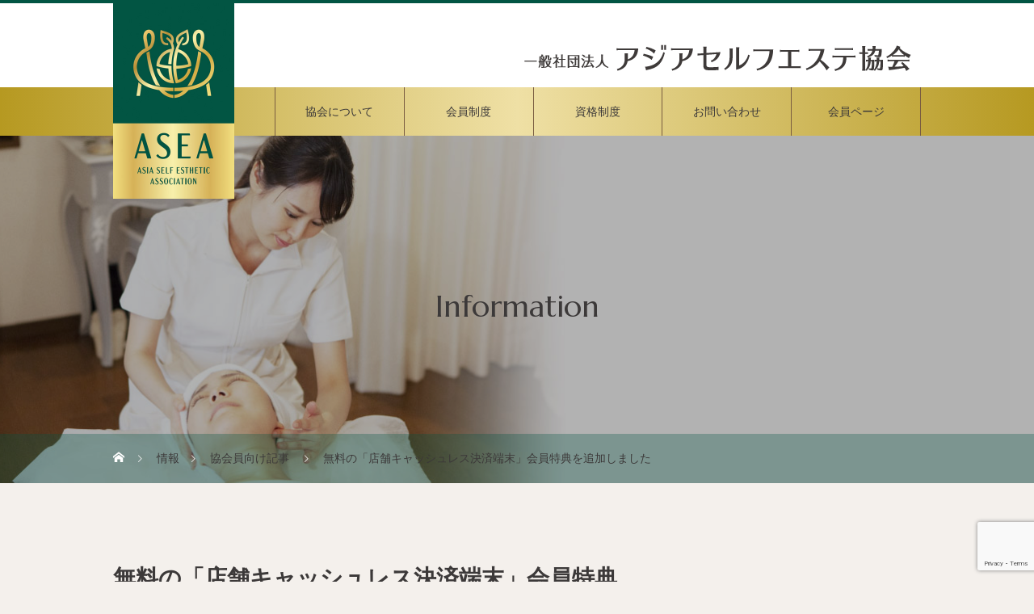

--- FILE ---
content_type: text/html; charset=UTF-8
request_url: https://asea.or.jp/2021/07/19/%E7%84%A1%E6%96%99%E3%81%AE%E3%80%8C%E5%BA%97%E8%88%97%E3%82%AD%E3%83%A3%E3%83%83%E3%82%B7%E3%83%A5%E3%83%AC%E3%82%B9%E6%B1%BA%E6%B8%88%E7%AB%AF%E6%9C%AB%E3%80%8D%E4%BC%9A%E5%93%A1%E7%89%B9%E5%85%B8/
body_size: 11725
content:
<!DOCTYPE html>
<html class="pc" lang="ja">
<head>
<meta charset="UTF-8">
<!--[if IE]><meta http-equiv="X-UA-Compatible" content="IE=edge"><![endif]-->
<meta name="viewport" content="width=device-width">
<title>無料の「店舗キャッシュレス決済端末」会員特典を追加しました - 一般社団法人アジアセルフエステ協会 (ASEA)</title>
<meta name="description" content="店舗キャッシュレス決済端末決済手数料が業界最安値レベルの無料店舗キャッシュレス決済端末サービスをご用意いたしました。初期費用、月額費用、振込手数料を無料でご利用いただけます。">
<link rel="pingback" href="https://asea.or.jp/xmlrpc.php">
<link rel="shortcut icon" href="https://asea.or.jp/wp-content/uploads/2020/04/favicon.ico">
<meta name='robots' content='index, follow, max-image-preview:large, max-snippet:-1, max-video-preview:-1' />

	<!-- This site is optimized with the Yoast SEO plugin v19.0 - https://yoast.com/wordpress/plugins/seo/ -->
	<link rel="canonical" href="https://asea.or.jp/2021/07/19/無料の「店舗キャッシュレス決済端末」会員特典/" />
	<meta property="og:locale" content="ja_JP" />
	<meta property="og:type" content="article" />
	<meta property="og:title" content="無料の「店舗キャッシュレス決済端末」会員特典を追加しました - 一般社団法人アジアセルフエステ協会 (ASEA)" />
	<meta property="og:description" content="店舗キャッシュレス決済端末 決済手数料が業界最安値レベルの無料店舗キャッシュレス決済端末サービスをご用意いたしました。 初期費用、月額費用、振込手数料を無料でご利用いただけます。 詳しくはこちら" />
	<meta property="og:url" content="https://asea.or.jp/2021/07/19/無料の「店舗キャッシュレス決済端末」会員特典/" />
	<meta property="og:site_name" content="一般社団法人アジアセルフエステ協会 (ASEA)" />
	<meta property="article:published_time" content="2021-07-19T03:34:38+00:00" />
	<meta property="article:modified_time" content="2022-03-31T04:02:01+00:00" />
	<meta name="twitter:card" content="summary_large_image" />
	<meta name="twitter:label1" content="執筆者" />
	<meta name="twitter:data1" content="yiketani" />
	<script type="application/ld+json" class="yoast-schema-graph">{"@context":"https://schema.org","@graph":[{"@type":"Organization","@id":"https://asea.or.jp/#organization","name":"一般社団法人アジアセルフエステ協会","url":"https://asea.or.jp/","sameAs":[],"logo":{"@type":"ImageObject","inLanguage":"ja","@id":"https://asea.or.jp/#/schema/logo/image/","url":"https://asea.or.jp/wp-content/uploads/2020/04/logo-1.jpg","contentUrl":"https://asea.or.jp/wp-content/uploads/2020/04/logo-1.jpg","width":300,"height":484,"caption":"一般社団法人アジアセルフエステ協会"},"image":{"@id":"https://asea.or.jp/#/schema/logo/image/"}},{"@type":"WebSite","@id":"https://asea.or.jp/#website","url":"https://asea.or.jp/","name":"一般社団法人アジアセルフエステ協会 (ASEA)","description":"一般社団法人アジアセルフエステ協会は、セルフエステ業界の健全発展、お客様の生活の質向上とSDGsに貢献する事を目的として設立されました。 協会員は協会の倫理綱領に基づく営業活動・サービス提供を実施し、セルフエステが正しく社会に認知・支持され、安心・安全と感動をお客様に提供できるよう取り組んでいます。 また、美容エステの従事者や企業・団体も安心して日々の活動を行えるよう、協会として様々な情報、サービス、機会の創出等に取り組んでまいります。","publisher":{"@id":"https://asea.or.jp/#organization"},"potentialAction":[{"@type":"SearchAction","target":{"@type":"EntryPoint","urlTemplate":"https://asea.or.jp/?s={search_term_string}"},"query-input":"required name=search_term_string"}],"inLanguage":"ja"},{"@type":"WebPage","@id":"https://asea.or.jp/2021/07/19/%e7%84%a1%e6%96%99%e3%81%ae%e3%80%8c%e5%ba%97%e8%88%97%e3%82%ad%e3%83%a3%e3%83%83%e3%82%b7%e3%83%a5%e3%83%ac%e3%82%b9%e6%b1%ba%e6%b8%88%e7%ab%af%e6%9c%ab%e3%80%8d%e4%bc%9a%e5%93%a1%e7%89%b9%e5%85%b8/#webpage","url":"https://asea.or.jp/2021/07/19/%e7%84%a1%e6%96%99%e3%81%ae%e3%80%8c%e5%ba%97%e8%88%97%e3%82%ad%e3%83%a3%e3%83%83%e3%82%b7%e3%83%a5%e3%83%ac%e3%82%b9%e6%b1%ba%e6%b8%88%e7%ab%af%e6%9c%ab%e3%80%8d%e4%bc%9a%e5%93%a1%e7%89%b9%e5%85%b8/","name":"無料の「店舗キャッシュレス決済端末」会員特典を追加しました - 一般社団法人アジアセルフエステ協会 (ASEA)","isPartOf":{"@id":"https://asea.or.jp/#website"},"datePublished":"2021-07-19T03:34:38+00:00","dateModified":"2022-03-31T04:02:01+00:00","breadcrumb":{"@id":"https://asea.or.jp/2021/07/19/%e7%84%a1%e6%96%99%e3%81%ae%e3%80%8c%e5%ba%97%e8%88%97%e3%82%ad%e3%83%a3%e3%83%83%e3%82%b7%e3%83%a5%e3%83%ac%e3%82%b9%e6%b1%ba%e6%b8%88%e7%ab%af%e6%9c%ab%e3%80%8d%e4%bc%9a%e5%93%a1%e7%89%b9%e5%85%b8/#breadcrumb"},"inLanguage":"ja","potentialAction":[{"@type":"ReadAction","target":["https://asea.or.jp/2021/07/19/%e7%84%a1%e6%96%99%e3%81%ae%e3%80%8c%e5%ba%97%e8%88%97%e3%82%ad%e3%83%a3%e3%83%83%e3%82%b7%e3%83%a5%e3%83%ac%e3%82%b9%e6%b1%ba%e6%b8%88%e7%ab%af%e6%9c%ab%e3%80%8d%e4%bc%9a%e5%93%a1%e7%89%b9%e5%85%b8/"]}]},{"@type":"BreadcrumbList","@id":"https://asea.or.jp/2021/07/19/%e7%84%a1%e6%96%99%e3%81%ae%e3%80%8c%e5%ba%97%e8%88%97%e3%82%ad%e3%83%a3%e3%83%83%e3%82%b7%e3%83%a5%e3%83%ac%e3%82%b9%e6%b1%ba%e6%b8%88%e7%ab%af%e6%9c%ab%e3%80%8d%e4%bc%9a%e5%93%a1%e7%89%b9%e5%85%b8/#breadcrumb","itemListElement":[{"@type":"ListItem","position":1,"name":"ホーム","item":"https://asea.or.jp/"},{"@type":"ListItem","position":2,"name":"無料の「店舗キャッシュレス決済端末」会員特典を追加しました"}]},{"@type":"Article","@id":"https://asea.or.jp/2021/07/19/%e7%84%a1%e6%96%99%e3%81%ae%e3%80%8c%e5%ba%97%e8%88%97%e3%82%ad%e3%83%a3%e3%83%83%e3%82%b7%e3%83%a5%e3%83%ac%e3%82%b9%e6%b1%ba%e6%b8%88%e7%ab%af%e6%9c%ab%e3%80%8d%e4%bc%9a%e5%93%a1%e7%89%b9%e5%85%b8/#article","isPartOf":{"@id":"https://asea.or.jp/2021/07/19/%e7%84%a1%e6%96%99%e3%81%ae%e3%80%8c%e5%ba%97%e8%88%97%e3%82%ad%e3%83%a3%e3%83%83%e3%82%b7%e3%83%a5%e3%83%ac%e3%82%b9%e6%b1%ba%e6%b8%88%e7%ab%af%e6%9c%ab%e3%80%8d%e4%bc%9a%e5%93%a1%e7%89%b9%e5%85%b8/#webpage"},"author":{"@id":"https://asea.or.jp/#/schema/person/0c190046c760bbc29d0996e244117bd5"},"headline":"無料の「店舗キャッシュレス決済端末」会員特典を追加しました","datePublished":"2021-07-19T03:34:38+00:00","dateModified":"2022-03-31T04:02:01+00:00","mainEntityOfPage":{"@id":"https://asea.or.jp/2021/07/19/%e7%84%a1%e6%96%99%e3%81%ae%e3%80%8c%e5%ba%97%e8%88%97%e3%82%ad%e3%83%a3%e3%83%83%e3%82%b7%e3%83%a5%e3%83%ac%e3%82%b9%e6%b1%ba%e6%b8%88%e7%ab%af%e6%9c%ab%e3%80%8d%e4%bc%9a%e5%93%a1%e7%89%b9%e5%85%b8/#webpage"},"wordCount":0,"publisher":{"@id":"https://asea.or.jp/#organization"},"articleSection":["協会員向け記事"],"inLanguage":"ja"},{"@type":"Person","@id":"https://asea.or.jp/#/schema/person/0c190046c760bbc29d0996e244117bd5","name":"yiketani","image":{"@type":"ImageObject","inLanguage":"ja","@id":"https://asea.or.jp/#/schema/person/image/","url":"https://secure.gravatar.com/avatar/ae5515d74802ce52bb0cda5c2f1b35b4?s=96&d=mm&r=g","contentUrl":"https://secure.gravatar.com/avatar/ae5515d74802ce52bb0cda5c2f1b35b4?s=96&d=mm&r=g","caption":"yiketani"},"url":"https://asea.or.jp/author/yiketani/"}]}</script>
	<!-- / Yoast SEO plugin. -->


<link rel='dns-prefetch' href='//www.googletagmanager.com' />
<link rel='dns-prefetch' href='//www.google.com' />
<link rel='dns-prefetch' href='//s.w.org' />
<link rel="alternate" type="application/rss+xml" title="一般社団法人アジアセルフエステ協会 (ASEA) &raquo; フィード" href="https://asea.or.jp/feed/" />
<link rel="alternate" type="application/rss+xml" title="一般社団法人アジアセルフエステ協会 (ASEA) &raquo; コメントフィード" href="https://asea.or.jp/comments/feed/" />
<link rel='stylesheet' id='style-css'  href='https://asea.or.jp/wp-content/themes/heal_tcd077-child/style.css?ver=1.0.0' type='text/css' media='all' />
<link rel='stylesheet' id='wp-block-library-css'  href='https://asea.or.jp/wp-includes/css/dist/block-library/style.min.css?ver=1e7c7e4778d6398a48dabf2bb9175b64' type='text/css' media='all' />
<style id='global-styles-inline-css' type='text/css'>
body{--wp--preset--color--black: #000000;--wp--preset--color--cyan-bluish-gray: #abb8c3;--wp--preset--color--white: #ffffff;--wp--preset--color--pale-pink: #f78da7;--wp--preset--color--vivid-red: #cf2e2e;--wp--preset--color--luminous-vivid-orange: #ff6900;--wp--preset--color--luminous-vivid-amber: #fcb900;--wp--preset--color--light-green-cyan: #7bdcb5;--wp--preset--color--vivid-green-cyan: #00d084;--wp--preset--color--pale-cyan-blue: #8ed1fc;--wp--preset--color--vivid-cyan-blue: #0693e3;--wp--preset--color--vivid-purple: #9b51e0;--wp--preset--gradient--vivid-cyan-blue-to-vivid-purple: linear-gradient(135deg,rgba(6,147,227,1) 0%,rgb(155,81,224) 100%);--wp--preset--gradient--light-green-cyan-to-vivid-green-cyan: linear-gradient(135deg,rgb(122,220,180) 0%,rgb(0,208,130) 100%);--wp--preset--gradient--luminous-vivid-amber-to-luminous-vivid-orange: linear-gradient(135deg,rgba(252,185,0,1) 0%,rgba(255,105,0,1) 100%);--wp--preset--gradient--luminous-vivid-orange-to-vivid-red: linear-gradient(135deg,rgba(255,105,0,1) 0%,rgb(207,46,46) 100%);--wp--preset--gradient--very-light-gray-to-cyan-bluish-gray: linear-gradient(135deg,rgb(238,238,238) 0%,rgb(169,184,195) 100%);--wp--preset--gradient--cool-to-warm-spectrum: linear-gradient(135deg,rgb(74,234,220) 0%,rgb(151,120,209) 20%,rgb(207,42,186) 40%,rgb(238,44,130) 60%,rgb(251,105,98) 80%,rgb(254,248,76) 100%);--wp--preset--gradient--blush-light-purple: linear-gradient(135deg,rgb(255,206,236) 0%,rgb(152,150,240) 100%);--wp--preset--gradient--blush-bordeaux: linear-gradient(135deg,rgb(254,205,165) 0%,rgb(254,45,45) 50%,rgb(107,0,62) 100%);--wp--preset--gradient--luminous-dusk: linear-gradient(135deg,rgb(255,203,112) 0%,rgb(199,81,192) 50%,rgb(65,88,208) 100%);--wp--preset--gradient--pale-ocean: linear-gradient(135deg,rgb(255,245,203) 0%,rgb(182,227,212) 50%,rgb(51,167,181) 100%);--wp--preset--gradient--electric-grass: linear-gradient(135deg,rgb(202,248,128) 0%,rgb(113,206,126) 100%);--wp--preset--gradient--midnight: linear-gradient(135deg,rgb(2,3,129) 0%,rgb(40,116,252) 100%);--wp--preset--duotone--dark-grayscale: url('#wp-duotone-dark-grayscale');--wp--preset--duotone--grayscale: url('#wp-duotone-grayscale');--wp--preset--duotone--purple-yellow: url('#wp-duotone-purple-yellow');--wp--preset--duotone--blue-red: url('#wp-duotone-blue-red');--wp--preset--duotone--midnight: url('#wp-duotone-midnight');--wp--preset--duotone--magenta-yellow: url('#wp-duotone-magenta-yellow');--wp--preset--duotone--purple-green: url('#wp-duotone-purple-green');--wp--preset--duotone--blue-orange: url('#wp-duotone-blue-orange');--wp--preset--font-size--small: 13px;--wp--preset--font-size--medium: 20px;--wp--preset--font-size--large: 36px;--wp--preset--font-size--x-large: 42px;}.has-black-color{color: var(--wp--preset--color--black) !important;}.has-cyan-bluish-gray-color{color: var(--wp--preset--color--cyan-bluish-gray) !important;}.has-white-color{color: var(--wp--preset--color--white) !important;}.has-pale-pink-color{color: var(--wp--preset--color--pale-pink) !important;}.has-vivid-red-color{color: var(--wp--preset--color--vivid-red) !important;}.has-luminous-vivid-orange-color{color: var(--wp--preset--color--luminous-vivid-orange) !important;}.has-luminous-vivid-amber-color{color: var(--wp--preset--color--luminous-vivid-amber) !important;}.has-light-green-cyan-color{color: var(--wp--preset--color--light-green-cyan) !important;}.has-vivid-green-cyan-color{color: var(--wp--preset--color--vivid-green-cyan) !important;}.has-pale-cyan-blue-color{color: var(--wp--preset--color--pale-cyan-blue) !important;}.has-vivid-cyan-blue-color{color: var(--wp--preset--color--vivid-cyan-blue) !important;}.has-vivid-purple-color{color: var(--wp--preset--color--vivid-purple) !important;}.has-black-background-color{background-color: var(--wp--preset--color--black) !important;}.has-cyan-bluish-gray-background-color{background-color: var(--wp--preset--color--cyan-bluish-gray) !important;}.has-white-background-color{background-color: var(--wp--preset--color--white) !important;}.has-pale-pink-background-color{background-color: var(--wp--preset--color--pale-pink) !important;}.has-vivid-red-background-color{background-color: var(--wp--preset--color--vivid-red) !important;}.has-luminous-vivid-orange-background-color{background-color: var(--wp--preset--color--luminous-vivid-orange) !important;}.has-luminous-vivid-amber-background-color{background-color: var(--wp--preset--color--luminous-vivid-amber) !important;}.has-light-green-cyan-background-color{background-color: var(--wp--preset--color--light-green-cyan) !important;}.has-vivid-green-cyan-background-color{background-color: var(--wp--preset--color--vivid-green-cyan) !important;}.has-pale-cyan-blue-background-color{background-color: var(--wp--preset--color--pale-cyan-blue) !important;}.has-vivid-cyan-blue-background-color{background-color: var(--wp--preset--color--vivid-cyan-blue) !important;}.has-vivid-purple-background-color{background-color: var(--wp--preset--color--vivid-purple) !important;}.has-black-border-color{border-color: var(--wp--preset--color--black) !important;}.has-cyan-bluish-gray-border-color{border-color: var(--wp--preset--color--cyan-bluish-gray) !important;}.has-white-border-color{border-color: var(--wp--preset--color--white) !important;}.has-pale-pink-border-color{border-color: var(--wp--preset--color--pale-pink) !important;}.has-vivid-red-border-color{border-color: var(--wp--preset--color--vivid-red) !important;}.has-luminous-vivid-orange-border-color{border-color: var(--wp--preset--color--luminous-vivid-orange) !important;}.has-luminous-vivid-amber-border-color{border-color: var(--wp--preset--color--luminous-vivid-amber) !important;}.has-light-green-cyan-border-color{border-color: var(--wp--preset--color--light-green-cyan) !important;}.has-vivid-green-cyan-border-color{border-color: var(--wp--preset--color--vivid-green-cyan) !important;}.has-pale-cyan-blue-border-color{border-color: var(--wp--preset--color--pale-cyan-blue) !important;}.has-vivid-cyan-blue-border-color{border-color: var(--wp--preset--color--vivid-cyan-blue) !important;}.has-vivid-purple-border-color{border-color: var(--wp--preset--color--vivid-purple) !important;}.has-vivid-cyan-blue-to-vivid-purple-gradient-background{background: var(--wp--preset--gradient--vivid-cyan-blue-to-vivid-purple) !important;}.has-light-green-cyan-to-vivid-green-cyan-gradient-background{background: var(--wp--preset--gradient--light-green-cyan-to-vivid-green-cyan) !important;}.has-luminous-vivid-amber-to-luminous-vivid-orange-gradient-background{background: var(--wp--preset--gradient--luminous-vivid-amber-to-luminous-vivid-orange) !important;}.has-luminous-vivid-orange-to-vivid-red-gradient-background{background: var(--wp--preset--gradient--luminous-vivid-orange-to-vivid-red) !important;}.has-very-light-gray-to-cyan-bluish-gray-gradient-background{background: var(--wp--preset--gradient--very-light-gray-to-cyan-bluish-gray) !important;}.has-cool-to-warm-spectrum-gradient-background{background: var(--wp--preset--gradient--cool-to-warm-spectrum) !important;}.has-blush-light-purple-gradient-background{background: var(--wp--preset--gradient--blush-light-purple) !important;}.has-blush-bordeaux-gradient-background{background: var(--wp--preset--gradient--blush-bordeaux) !important;}.has-luminous-dusk-gradient-background{background: var(--wp--preset--gradient--luminous-dusk) !important;}.has-pale-ocean-gradient-background{background: var(--wp--preset--gradient--pale-ocean) !important;}.has-electric-grass-gradient-background{background: var(--wp--preset--gradient--electric-grass) !important;}.has-midnight-gradient-background{background: var(--wp--preset--gradient--midnight) !important;}.has-small-font-size{font-size: var(--wp--preset--font-size--small) !important;}.has-medium-font-size{font-size: var(--wp--preset--font-size--medium) !important;}.has-large-font-size{font-size: var(--wp--preset--font-size--large) !important;}.has-x-large-font-size{font-size: var(--wp--preset--font-size--x-large) !important;}
</style>
<link rel='stylesheet' id='contact-form-7-css'  href='https://asea.or.jp/wp-content/plugins/contact-form-7/includes/css/styles.css?ver=5.5.6.1' type='text/css' media='all' />
<link rel='stylesheet' id='swpm.common-css'  href='https://asea.or.jp/wp-content/plugins/simple-membership/css/swpm.common.css?ver=4.1.2' type='text/css' media='all' />
<link rel='stylesheet' id='parent-style-css'  href='https://asea.or.jp/wp-content/themes/heal_tcd077/style.css?ver=1e7c7e4778d6398a48dabf2bb9175b64' type='text/css' media='all' />
<link rel='stylesheet' id='child-style-css'  href='https://asea.or.jp/wp-content/themes/heal_tcd077-child/style.css?ver=1e7c7e4778d6398a48dabf2bb9175b64' type='text/css' media='all' />
<script type='text/javascript' src='https://asea.or.jp/wp-includes/js/jquery/jquery.min.js?ver=3.6.0' id='jquery-core-js'></script>
<script type='text/javascript' src='https://asea.or.jp/wp-includes/js/jquery/jquery-migrate.min.js?ver=3.3.2' id='jquery-migrate-js'></script>

<!-- Google アナリティクス スニペット (Site Kit が追加) -->
<script type='text/javascript' src='https://www.googletagmanager.com/gtag/js?id=UA-162163894-1' id='google_gtagjs-js' async></script>
<script type='text/javascript' id='google_gtagjs-js-after'>
window.dataLayer = window.dataLayer || [];function gtag(){dataLayer.push(arguments);}
gtag('set', 'linker', {"domains":["asea.or.jp"]} );
gtag("js", new Date());
gtag("set", "developer_id.dZTNiMT", true);
gtag("config", "UA-162163894-1", {"anonymize_ip":true});
</script>

<!-- (ここまで) Google アナリティクス スニペット (Site Kit が追加) -->
<link rel="https://api.w.org/" href="https://asea.or.jp/wp-json/" /><link rel="alternate" type="application/json" href="https://asea.or.jp/wp-json/wp/v2/posts/1375" /><link rel='shortlink' href='https://asea.or.jp/?p=1375' />
<link rel="alternate" type="application/json+oembed" href="https://asea.or.jp/wp-json/oembed/1.0/embed?url=https%3A%2F%2Fasea.or.jp%2F2021%2F07%2F19%2F%25e7%2584%25a1%25e6%2596%2599%25e3%2581%25ae%25e3%2580%258c%25e5%25ba%2597%25e8%2588%2597%25e3%2582%25ad%25e3%2583%25a3%25e3%2583%2583%25e3%2582%25b7%25e3%2583%25a5%25e3%2583%25ac%25e3%2582%25b9%25e6%25b1%25ba%25e6%25b8%2588%25e7%25ab%25af%25e6%259c%25ab%25e3%2580%258d%25e4%25bc%259a%25e5%2593%25a1%25e7%2589%25b9%25e5%2585%25b8%2F" />
<link rel="alternate" type="text/xml+oembed" href="https://asea.or.jp/wp-json/oembed/1.0/embed?url=https%3A%2F%2Fasea.or.jp%2F2021%2F07%2F19%2F%25e7%2584%25a1%25e6%2596%2599%25e3%2581%25ae%25e3%2580%258c%25e5%25ba%2597%25e8%2588%2597%25e3%2582%25ad%25e3%2583%25a3%25e3%2583%2583%25e3%2582%25b7%25e3%2583%25a5%25e3%2583%25ac%25e3%2582%25b9%25e6%25b1%25ba%25e6%25b8%2588%25e7%25ab%25af%25e6%259c%25ab%25e3%2580%258d%25e4%25bc%259a%25e5%2593%25a1%25e7%2589%25b9%25e5%2585%25b8%2F&#038;format=xml" />
<meta name="generator" content="Site Kit by Google 1.75.0" />		<script>
			document.documentElement.className = document.documentElement.className.replace( 'no-js', 'js' );
		</script>
				<style>
			.no-js img.lazyload { display: none; }
			figure.wp-block-image img.lazyloading { min-width: 150px; }
							.lazyload { opacity: 0; }
				.lazyloading {
					border: 0 !important;
					opacity: 1;
					background: rgba(255, 255, 255, 0) url('https://asea.or.jp/wp-content/plugins/wp-smushit/app/assets/images/smush-lazyloader-4.gif') no-repeat center !important;
					background-size: 16px auto !important;
					min-width: 16px;
				}
					</style>
		
<link rel="stylesheet" href="https://asea.or.jp/wp-content/themes/heal_tcd077/css/design-plus.css?ver=1.0.0">
<link rel="stylesheet" href="https://asea.or.jp/wp-content/themes/heal_tcd077/css/sns-botton.css?ver=1.0.0">
<link rel="stylesheet" media="screen and (max-width:1151px)" href="https://asea.or.jp/wp-content/themes/heal_tcd077/css/responsive.css?ver=1.0.0">
<link rel="stylesheet" media="screen and (max-width:1151px)" href="https://asea.or.jp/wp-content/themes/heal_tcd077/css/footer-bar.css?ver=1.0.0">

<script src="https://asea.or.jp/wp-content/themes/heal_tcd077/js/jquery.easing.1.3.js?ver=1.0.0"></script>
<script src="https://asea.or.jp/wp-content/themes/heal_tcd077/js/jscript.js?ver=1.0.0"></script>
<script src="https://asea.or.jp/wp-content/themes/heal_tcd077/js/comment.js?ver=1.0.0"></script>

<link rel="stylesheet" href="https://asea.or.jp/wp-content/themes/heal_tcd077/js/simplebar.css?ver=1.0.0">
<script src="https://asea.or.jp/wp-content/themes/heal_tcd077/js/simplebar.min.js?ver=1.0.0"></script>




<style type="text/css">

body, input, textarea { font-family: "Times New Roman" , "游明朝" , "Yu Mincho" , "游明朝体" , "YuMincho" , "ヒラギノ明朝 Pro W3" , "Hiragino Mincho Pro" , "HiraMinProN-W3" , "HGS明朝E" , "ＭＳ Ｐ明朝" , "MS PMincho" , serif; }
.gothic_font { font-family: "Hiragino Sans", "ヒラギノ角ゴ ProN", "Hiragino Kaku Gothic ProN", "游ゴシック", YuGothic, "メイリオ", Meiryo, sans-serif !important; }

.rich_font, .p-vertical { font-family: "Times New Roman" , "游明朝" , "Yu Mincho" , "游明朝体" , "YuMincho" , "ヒラギノ明朝 Pro W3" , "Hiragino Mincho Pro" , "HiraMinProN-W3" , "HGS明朝E" , "ＭＳ Ｐ明朝" , "MS PMincho" , serif; font-weight:500; }

.widget_headline { font-family: "Times New Roman" , "游明朝" , "Yu Mincho" , "游明朝体" , "YuMincho" , "ヒラギノ明朝 Pro W3" , "Hiragino Mincho Pro" , "HiraMinProN-W3" , "HGS明朝E" , "ＭＳ Ｐ明朝" , "MS PMincho" , serif; font-weight:500; }

.button_font { font-family: "Hiragino Sans", "ヒラギノ角ゴ ProN", "Hiragino Kaku Gothic ProN", "游ゴシック", YuGothic, "メイリオ", Meiryo, sans-serif; font-weight:500; }

.rich_font_type1 { font-family: Arial, "ヒラギノ角ゴ ProN W3", "Hiragino Kaku Gothic ProN", "メイリオ", Meiryo, sans-serif; }
.rich_font_type2 { font-family: "Hiragino Sans", "ヒラギノ角ゴ ProN", "Hiragino Kaku Gothic ProN", "游ゴシック", YuGothic, "メイリオ", Meiryo, sans-serif; font-weight:500; }
.rich_font_type3 { font-family: "Times New Roman" , "游明朝" , "Yu Mincho" , "游明朝体" , "YuMincho" , "ヒラギノ明朝 Pro W3" , "Hiragino Mincho Pro" , "HiraMinProN-W3" , "HGS明朝E" , "ＭＳ Ｐ明朝" , "MS PMincho" , serif; font-weight:500; }

.post_content, #next_prev_post { font-family: "Times New Roman" , "游明朝" , "Yu Mincho" , "游明朝体" , "YuMincho" , "ヒラギノ明朝 Pro W3" , "Hiragino Mincho Pro" , "HiraMinProN-W3" , "HGS明朝E" , "ＭＳ Ｐ明朝" , "MS PMincho" , serif; }

#site_desc { font-size:14px; }
@media screen and (max-width:750px) {
  #site_desc { font-size:11px; }
}
#global_menu { background:#573312; }
#global_menu > ul { border-color:#795c41; }
#global_menu > ul > li { border-color:#795c41; }
#global_menu > ul > li > a { color:#3c3939; }
#global_menu > ul > li > a:hover, #global_menu > ul > li.megamenu_parent.active_button > a { color:#bfa898; }
#global_menu ul ul { font-family: "Hiragino Sans", "ヒラギノ角ゴ ProN", "Hiragino Kaku Gothic ProN", "游ゴシック", YuGothic, "メイリオ", Meiryo, sans-serif !important; }
#global_menu ul ul a { color:#FFFFFF; background:#3c3939; }
#global_menu ul ul a:hover { background:#462809; }
#global_menu ul ul li.menu-item-has-children > a:before { color:#FFFFFF; }
#drawer_menu { background:#222222; }
#mobile_menu a { color:#ffffff; background:#222222; border-bottom:1px solid #444444; }
#mobile_menu li li a { color:#ffffff; background:#333333; }
#mobile_menu a:hover, #drawer_menu .close_button:hover, #mobile_menu .child_menu_button:hover { color:#ffffff; background:#ff7f00; }
#mobile_menu li li a:hover { color:#ffffff; }
.megamenu_menu_list { background:rgba(0,0,0,0.5); }
.megamenu_menu_list .title_area { background:rgba(52,30,9,0.5); }
.megamenu_menu_list .title { font-size:26px; }
.megamenu_menu_list .title span { font-size:16px; }
.megamenu_blog_list { background:rgba(0,0,0,0.5); }
.megamenu_blog_list .post_list .title_area {
  background: -moz-linear-gradient(top,  rgba(0,0,0,0) 0%, rgba(0,0,0,0.8) 100%);
  background: -webkit-linear-gradient(top,  rgba(0,0,0,0) 0%,rgba(0,0,0,0.8) 100%);
  background: linear-gradient(to bottom,  rgba(0,0,0,0) 0%,rgba(0,0,0,0.8) 100%);
}
.megamenu_blog_list .post_list .title { font-size:14px; }
.megamenu_blog_list .menu_area a:hover, .megamenu_blog_list .menu_area li.active a { color:#bfa898; }
#bread_crumb { background:rgba(2,85,67,0.3); }
#footer_banner .title { font-size:22px; color:#ffffff; background:rgba(2,85,67,0.5); }
@media screen and (max-width:750px) {
  #footer_banner .title { font-size:20px; }
}
#footer_button a { color:#025543  !important; border-color:#025543; }
#footer_button a:hover { color:#ffffff !important; background:#025543; border-color:#025543; }

#page_header .headline { color:#3c3939; }
#page_header .headline { font-size:38px; }
#catch_area .catch { font-size:38px; color:#58330d; }
#catch_area .desc { font-size:16px; }
.blog_list .title { font-size:16px; }
#post_title_area .title { font-size:28px; }
#article .post_content { font-size:16px; }
#related_post .headline, #comments .headline { font-size:16px; color:#ffffff; background:#58330d; }
@media screen and (max-width:750px) {
  #page_header .headline { font-size:22px; }
  #page_header .sub_title { font-size:12px; }
  #catch_area .catch { font-size:22px; }
  #catch_area .desc { font-size:14px; }
  .blog_list .title { font-size:14px; }
  #post_title_area .title { font-size:20px; }
  #article .post_content { font-size:14px; }
  #related_post .headline, #comments .headline { font-size:14px; }
}

.author_profile a.avatar img, .animate_image img, .animate_background .image, #recipe_archive .blur_image {
  width:100%; height:auto;
  -webkit-transition: transform  0.75s ease;
  transition: transform  0.75s ease;
}
.author_profile a.avatar:hover img, .animate_image:hover img, .animate_background:hover .image, #recipe_archive a:hover .blur_image {
  -webkit-transform: scale(1.2);
  transform: scale(1.2);
}




a { color:#000; }

#header_logo a, #footer_logo a, #comment_headline, .tcd_category_list a:hover, .tcd_category_list .child_menu_button:hover, #post_title_area .post_meta a:hover, #news_list a:hover .date, .index_blog .blog_list .post_meta li a:hover,
  .cardlink_title a:hover, #related_post .item a:hover, .comment a:hover, .comment_form_wrapper a:hover, .author_profile a:hover, .author_profile .author_link li a:hover:before, #post_meta_bottom a:hover,
    #searchform .submit_button:hover:before, .styled_post_list1 a:hover .title_area, .styled_post_list1 a:hover .date, .p-dropdown__title:hover:after, .p-dropdown__list li a:hover, #menu_button:hover:before
  { color: #025543; }

#submit_comment:hover, #cancel_comment_reply a:hover, #wp-calendar #prev a:hover, #wp-calendar #next a:hover, #wp-calendar td a:hover, #p_readmore .button, .page_navi span.current, .page_navi a:hover, #post_pagination p, #post_pagination a:hover, .c-pw__btn:hover, #post_pagination a:hover
  { background-color: #025543; }

#header, #comment_textarea textarea:focus, .c-pw__box-input:focus, .page_navi span.current, .page_navi a:hover, #post_pagination p, #post_pagination a:hover
  { border-color: #025543; }

a:hover, #header_logo a:hover, #footer_logo a:hover, #bread_crumb a:hover, #bread_crumb li.home a:hover:before, #next_prev_post a:hover, #next_prev_post a:hover:before, #schedule_list_headline_pc a:hover:before, #staff_single_header li a:hover:before, #header_social_link li a:hover:before, .blog_list .post_meta li a:hover
  { color: #e9d687; }
#p_readmore .button:hover
  { background-color: #e9d687; }
.post_content a { color:#025543; }
.post_content a:hover { color:#999999; }
body { background:#f4f0ec; }
#site_wrap { display:none; }
#site_loader_overlay {
  background:#ffffff;
  opacity: 1;
  position: fixed;
  top: 0px;
  left: 0px;
  width: 100%;
  height: 100%;
  width: 100vw;
  height: 100vh;
  z-index: 99999;
}
#site_loader_logo {
  position:relative; width:100%; height:100%; opacity:0;
}
#site_loader_logo.active {
  -webkit-animation: opacityAnimation 1.0s ease forwards 1.0s;
  animation: opacityAnimation 1.0s ease forwards 1.0s;
}
#site_loader_logo_inner {
  position:absolute; text-align:center; width:100%;
  top:50%; -ms-transform: translateY(-50%); -webkit-transform: translateY(-50%); transform: translateY(-50%);
}
#site_loader_logo img.mobile { display:none; }
#site_loader_logo_inner p { margin-top:20px; line-height:2; }
@media screen and (max-width:750px) {
  #site_loader_logo.has_mobile_logo img.pc { display:none; }
  #site_loader_logo.has_mobile_logo img.mobile { display:inline; }
}
#site_loader_animation {
  width: 48px;
  height: 48px;
  font-size: 10px;
  text-indent: -9999em;
  position: fixed;
  top: 0;
  left: 0;
	right: 0;
	bottom: 0;
	margin: auto;
  border: 3px solid rgba(2,85,67,0.2);
  border-top-color: #025543;
  border-radius: 50%;
  -webkit-animation: loading-circle 1.1s infinite linear;
  animation: loading-circle 1.1s infinite linear;
}
@-webkit-keyframes loading-circle {
  0% { -webkit-transform: rotate(0deg); transform: rotate(0deg); }
  100% { -webkit-transform: rotate(360deg); transform: rotate(360deg); }
}
@media only screen and (max-width: 767px) {
	#site_loader_animation { width: 30px; height: 30px; }
}
@keyframes loading-circle {
  0% { -webkit-transform: rotate(0deg); transform: rotate(0deg); }
  100% { -webkit-transform: rotate(360deg); transform: rotate(360deg); }
}
#site_loader_logo_inner p { font-size:16px; color:#000000; }
@media screen and (max-width:750px) {
  #site_loader_logo_inner p { font-size:14px; }
}


.styled_h2 {
  font-size:22px !important; text-align:left; color:#000000;   border-top:1px solid #222222;
  border-bottom:1px solid #222222;
  border-left:0px solid #222222;
  border-right:0px solid #222222;
  padding:30px 0px 30px 0px !important;
  margin:0px 0px 30px !important;
}
.styled_h3 {
  font-size:20px !important; text-align:left; color:#000000;   border-top:2px solid #222222;
  border-bottom:1px solid #dddddd;
  border-left:0px solid #dddddd;
  border-right:0px solid #dddddd;
  padding:30px 0px 30px 20px !important;
  margin:0px 0px 30px !important;
}
.styled_h4 {
  font-size:18px !important; text-align:left; color:#000000;   border-top:0px solid #dddddd;
  border-bottom:0px solid #dddddd;
  border-left:2px solid #222222;
  border-right:0px solid #dddddd;
  padding:10px 0px 10px 15px !important;
  margin:0px 0px 30px !important;
}
.styled_h5 {
  font-size:16px !important; text-align:left; color:#000000;   border-top:0px solid #dddddd;
  border-bottom:0px solid #dddddd;
  border-left:0px solid #dddddd;
  border-right:0px solid #dddddd;
  padding:15px 15px 15px 15px !important;
  margin:0px 0px 30px !important;
}
.q_custom_button1 { background: #535353; color: #ffffff !important; border-color: #535353 !important; }
.q_custom_button1:hover, .q_custom_button1:focus { background: #7d7d7d; color: #ffffff !important; border-color: #7d7d7d !important; }
.q_custom_button2 { background: #535353; color: #ffffff !important; border-color: #535353 !important; }
.q_custom_button2:hover, .q_custom_button2:focus { background: #7d7d7d; color: #ffffff !important; border-color: #7d7d7d !important; }
.q_custom_button3 { background: #535353; color: #ffffff !important; border-color: #535353 !important; }
.q_custom_button3:hover, .q_custom_button3:focus { background: #7d7d7d; color: #ffffff !important; border-color: #7d7d7d !important; }
.speech_balloon_left1 .speach_balloon_text { background-color: #ffdfdf; border-color: #ffdfdf; color: #000000 }
.speech_balloon_left1 .speach_balloon_text::before { border-right-color: #ffdfdf }
.speech_balloon_left1 .speach_balloon_text::after { border-right-color: #ffdfdf }
.speech_balloon_left2 .speach_balloon_text { background-color: #ffffff; border-color: #ff5353; color: #000000 }
.speech_balloon_left2 .speach_balloon_text::before { border-right-color: #ff5353 }
.speech_balloon_left2 .speach_balloon_text::after { border-right-color: #ffffff }
.speech_balloon_right1 .speach_balloon_text { background-color: #ccf4ff; border-color: #ccf4ff; color: #000000 }
.speech_balloon_right1 .speach_balloon_text::before { border-left-color: #ccf4ff }
.speech_balloon_right1 .speach_balloon_text::after { border-left-color: #ccf4ff }
.speech_balloon_right2 .speach_balloon_text { background-color: #ffffff; border-color: #0789b5; color: #000000 }
.speech_balloon_right2 .speach_balloon_text::before { border-left-color: #0789b5 }
.speech_balloon_right2 .speach_balloon_text::after { border-left-color: #ffffff }

</style>


<!-- Google タグ マネージャー スニペット (Site Kit が追加) -->
<script type="text/javascript">
			( function( w, d, s, l, i ) {
				w[l] = w[l] || [];
				w[l].push( {'gtm.start': new Date().getTime(), event: 'gtm.js'} );
				var f = d.getElementsByTagName( s )[0],
					j = d.createElement( s ), dl = l != 'dataLayer' ? '&l=' + l : '';
				j.async = true;
				j.src = 'https://www.googletagmanager.com/gtm.js?id=' + i + dl;
				f.parentNode.insertBefore( j, f );
			} )( window, document, 'script', 'dataLayer', 'GTM-K8MLVQR' );
			
</script>

<!-- (ここまで) Google タグ マネージャー スニペット (Site Kit が追加) -->
<script src="https://kit.fontawesome.com/6a194ee646.js" crossorigin="anonymous"></script>
<script src="https://asea.or.jp/wp-content/themes/heal_tcd077-child/js/plugins/bootstrap/bootstrap.bundle.min.js"></script>
</head>
<body id="body" class="post-template-default single single-post postid-1375 single-format-standard post-%e7%84%a1%e6%96%99%e3%81%ae%e3%80%8c%e5%ba%97%e8%88%97%e3%82%ad%e3%83%a3%e3%83%83%e3%82%b7%e3%83%a5%e3%83%ac%e3%82%b9%e6%b1%ba%e6%b8%88%e7%ab%af%e6%9c%ab%e3%80%8d%e4%bc%9a%e5%93%a1%e7%89%b9%e5%85%b8 no_site_desc">


<div id="container">

 <header id="header">

  
  <div id="header_top">
   <div id="header_logo">
    
<h2 class="logo">
 <a href="https://asea.or.jp/" title="一般社団法人アジアセルフエステ協会 (ASEA)">
    <img   alt="一般社団法人アジアセルフエステ協会 (ASEA)" title="一般社団法人アジアセルフエステ協会 (ASEA)" width="150" height="242" data-src="https://asea.or.jp/wp-content/uploads/2020/04/logo-1.jpg?1769105281" class="pc_logo_image type1 lazyload" src="[data-uri]" /><noscript><img class="pc_logo_image type1" src="https://asea.or.jp/wp-content/uploads/2020/04/logo-1.jpg?1769105281" alt="一般社団法人アジアセルフエステ協会 (ASEA)" title="一般社団法人アジアセルフエステ協会 (ASEA)" width="150" height="242" /></noscript>
      <img   alt="一般社団法人アジアセルフエステ協会 (ASEA)" title="一般社団法人アジアセルフエステ協会 (ASEA)" width="250" height="28" data-src="https://asea.or.jp/wp-content/uploads/2020/04/asea_jp_logo.png?1769105281" class="mobile_logo_image lazyload" src="[data-uri]" /><noscript><img class="mobile_logo_image" src="https://asea.or.jp/wp-content/uploads/2020/04/asea_jp_logo.png?1769105281" alt="一般社団法人アジアセルフエステ協会 (ASEA)" title="一般社団法人アジアセルフエステ協会 (ASEA)" width="250" height="28" /></noscript>
   </a>
</h2>

   </div>
         <ul id="header_social_link" class="clearfix">
    <li><img  alt="" data-src="https://asea.or.jp/wp-content/themes/heal_tcd077-child/img/logo-text.png" class="lazyload" src="[data-uri]"><noscript><img src="https://asea.or.jp/wp-content/themes/heal_tcd077-child/img/logo-text.png" alt=""></noscript></li>
   </ul>
  </div>

    <a href="#" id="menu_button"><span>メニュー</span></a>
  <nav id="global_menu" class="rich_font_type2">
   <ul id="menu-%e3%83%a1%e3%82%a4%e3%83%b3%e3%83%a1%e3%83%8b%e3%83%a5%e3%83%bc" class="menu"><li id="menu-item-87" class="menu-item menu-item-type-post_type menu-item-object-page menu-item-has-children menu-item-87"><a href="https://asea.or.jp/about/">協会について</a>
<ul class="sub-menu">
	<li id="menu-item-109" class="menu-item menu-item-type-post_type menu-item-object-page menu-item-109"><a href="https://asea.or.jp/about/">協会について</a></li>
	<li id="menu-item-90" class="menu-item menu-item-type-post_type menu-item-object-page menu-item-90"><a href="https://asea.or.jp/about/self-esthetic/">セルフエステの定義</a></li>
	<li id="menu-item-89" class="menu-item menu-item-type-post_type menu-item-object-page menu-item-89"><a href="https://asea.or.jp/about/access/">アクセス</a></li>
	<li id="menu-item-88" class="menu-item menu-item-type-post_type menu-item-object-page menu-item-88"><a href="https://asea.or.jp/about/code-of-ethics/">倫理綱領</a></li>
	<li id="menu-item-983" class="menu-item menu-item-type-post_type menu-item-object-page menu-item-983"><a href="https://asea.or.jp/about/asea-certified-product-sticker/">「ASEA認定商品」シール</a></li>
</ul>
</li>
<li id="menu-item-85" class="menu-item menu-item-type-post_type menu-item-object-page menu-item-has-children menu-item-85"><a href="https://asea.or.jp/membership/">会員制度</a>
<ul class="sub-menu">
	<li id="menu-item-108" class="menu-item menu-item-type-post_type menu-item-object-page menu-item-108"><a href="https://asea.or.jp/membership/">会員種別と入会手続き</a></li>
	<li id="menu-item-86" class="menu-item menu-item-type-post_type menu-item-object-page menu-item-86"><a href="https://asea.or.jp/membership/benefits/">会員特典</a></li>
</ul>
</li>
<li id="menu-item-5047" class="menu-item menu-item-type-post_type menu-item-object-page menu-item-has-children menu-item-5047"><a href="https://asea.or.jp/qualification/">資格制度</a>
<ul class="sub-menu">
	<li id="menu-item-5052" class="menu-item menu-item-type-post_type menu-item-object-page menu-item-5052"><a href="https://asea.or.jp/qualification/advisor/">アドバイザー資格コースのご案内</a></li>
	<li id="menu-item-5051" class="menu-item menu-item-type-post_type menu-item-object-page menu-item-5051"><a href="https://asea.or.jp/qualification/meister/">マイスター資格コースのご案内</a></li>
	<li id="menu-item-5050" class="menu-item menu-item-type-post_type menu-item-object-page menu-item-5050"><a href="https://asea.or.jp/qualification/about-exam/">試験について</a></li>
	<li id="menu-item-5049" class="menu-item menu-item-type-post_type menu-item-object-page menu-item-5049"><a href="https://asea.or.jp/qualification/support-system/">資格取得後サポート体制について</a></li>
	<li id="menu-item-5048" class="menu-item menu-item-type-post_type menu-item-object-page menu-item-5048"><a href="https://asea.or.jp/qualification/application-process/">申込までの流れ</a></li>
</ul>
</li>
<li id="menu-item-84" class="menu-item menu-item-type-post_type menu-item-object-page menu-item-84"><a href="https://asea.or.jp/contact/">お問い合わせ</a></li>
<li id="menu-item-1421" class="menu-item menu-item-type-post_type menu-item-object-page menu-item-1421"><a href="https://asea.or.jp/member/login/">会員ページ</a></li>
</ul>  </nav>
  
  
 </header>

 

<div id="page_header" style="background:url(https://asea.or.jp/wp-content/uploads/2020/04/page11.jpg) no-repeat center center; background-size:cover;">
 <div class="headline_area rich_font_type3">
  <h2 class="headline">Information</h2>   </div>
 <div id="bread_crumb" class="gothic_font">

<ul class="clearfix" itemscope itemtype="http://schema.org/BreadcrumbList">
 <li itemprop="itemListElement" itemscope itemtype="http://schema.org/ListItem" class="home"><a itemprop="item" href="https://asea.or.jp/"><span itemprop="name">ホーム</span></a><meta itemprop="position" content="1"></li>
 <li itemprop="itemListElement" itemscope itemtype="http://schema.org/ListItem"><a itemprop="item" href="https://asea.or.jp/2021/07/19/%e7%84%a1%e6%96%99%e3%81%ae%e3%80%8c%e5%ba%97%e8%88%97%e3%82%ad%e3%83%a3%e3%83%83%e3%82%b7%e3%83%a5%e3%83%ac%e3%82%b9%e6%b1%ba%e6%b8%88%e7%ab%af%e6%9c%ab%e3%80%8d%e4%bc%9a%e5%93%a1%e7%89%b9%e5%85%b8/"><span itemprop="name">情報</span></a><meta itemprop="position" content="2"></li>
  <li class="category" itemprop="itemListElement" itemscope itemtype="http://schema.org/ListItem">
    <a itemprop="item" href="https://asea.or.jp/category/members/"><span itemprop="name">協会員向け記事</span></a>
    <meta itemprop="position" content="3">
 </li>
  <li class="last" itemprop="itemListElement" itemscope itemtype="http://schema.org/ListItem"><span itemprop="name">無料の「店舗キャッシュレス決済端末」会員特典を追加しました</span><meta itemprop="position" content="4"></li>
</ul>

</div>
 <div class="overlay" style="background:rgba(0,0,0,0.3);"></div></div>

<div id="main_contents" class="clearfix">

 <div id="main_col" class="clearfix">

  
  <article id="article">

   <div id="post_title_area">
    <h1 class="title rich_font entry-title">無料の「店舗キャッシュレス決済端末」会員特典を追加しました</h1>
        <ul class="post_meta clearfix gothic_font">
     <li class="date"><time class="entry-date updated" datetime="2022-03-31T13:02:01+09:00">2021.07.19</time></li>     <li class="category"><a href="https://asea.or.jp/category/members/" rel="category tag">協会員向け記事</a></li>    </ul>
       </div>

   
   
   
   
   
   
      <div class="post_content clearfix">
    <h2>店舗キャッシュレス決済端末</h2>
<p>決済手数料が業界最安値レベルの無料店舗キャッシュレス決済端末サービスをご用意いたしました。<br />
初期費用、月額費用、振込手数料を無料でご利用いただけます。</p>
<p class="text-center"><a class="btn btn-green" href="https://asea.or.jp/membership/benefits/%E5%BA%97%E8%88%97%E3%82%AD%E3%83%A3%E3%83%83%E3%82%B7%E3%83%A5%E3%83%AC%E3%82%B9%E6%B1%BA%E6%B8%88%E7%AB%AF%E6%9C%AB/">詳しくはこちら</a></p>
   </div>

   
   
   
   
  
   
   
   
  </article><!-- END #article -->

  
    <div id="related_post">
   <h3 class="headline rich_font_type2">関連記事</h3>
   <div class="related_post clearfix">
        <article class="item">
     <a class="link animate_background" href="https://asea.or.jp/2024/04/25/2024%e5%b9%b4%e3%83%9f%e3%83%a5%e3%83%bc%e3%83%95%e3%83%ab%e3%82%a4%e3%83%b3%e3%82%b9%e3%83%88%e3%83%a9%e3%82%af%e3%82%bf%e3%83%bc%e6%8a%80%e8%a1%93%e3%82%bb%e3%83%9f%e3%83%8a%e3%83%bc%e9%96%8b/">
      <div class="image_wrap">
       <div class="image" style="background:url(https://asea.or.jp/wp-content/themes/heal_tcd077/img/common/no_image2.gif) no-repeat center center; background-size:cover;"></div>
      </div>
     </a>
     <div class="title_area gothic_font">
      <h3 class="title"><a href="https://asea.or.jp/2024/04/25/2024%e5%b9%b4%e3%83%9f%e3%83%a5%e3%83%bc%e3%83%95%e3%83%ab%e3%82%a4%e3%83%b3%e3%82%b9%e3%83%88%e3%83%a9%e3%82%af%e3%82%bf%e3%83%bc%e6%8a%80%e8%a1%93%e3%82%bb%e3%83%9f%e3%83%8a%e3%83%bc%e9%96%8b/"><span>2024年ミューフルインストラクター技術セミナー開催のご案内　2024年4月24日</span></a></h3>
     </div>
    </article>
        <article class="item">
     <a class="link animate_background" href="https://asea.or.jp/2024/05/16/%e3%82%b7%e3%83%8a%e3%83%aa%e3%82%aa%ef%bc%88%e7%be%8e%e8%82%8c%e3%82%ac%e3%82%a4%e3%83%89%e3%83%96%e3%83%83%e3%82%af%ef%bc%89%e3%82%92%e6%9b%b4%e6%96%b0%e3%81%84%e3%81%9f%e3%81%97%e3%81%be%e3%81%97/">
      <div class="image_wrap">
       <div class="image" style="background:url(https://asea.or.jp/wp-content/themes/heal_tcd077/img/common/no_image2.gif) no-repeat center center; background-size:cover;"></div>
      </div>
     </a>
     <div class="title_area gothic_font">
      <h3 class="title"><a href="https://asea.or.jp/2024/05/16/%e3%82%b7%e3%83%8a%e3%83%aa%e3%82%aa%ef%bc%88%e7%be%8e%e8%82%8c%e3%82%ac%e3%82%a4%e3%83%89%e3%83%96%e3%83%83%e3%82%af%ef%bc%89%e3%82%92%e6%9b%b4%e6%96%b0%e3%81%84%e3%81%9f%e3%81%97%e3%81%be%e3%81%97/"><span>シナリオ（美肌ガイドブック）を更新いたしました　2024年5月10日￼</span></a></h3>
     </div>
    </article>
        <article class="item">
     <a class="link animate_background" href="https://asea.or.jp/2020/12/23/%e3%81%8a%e5%be%97%e3%81%aa%e3%80%8c%e3%82%a8%e3%82%b9%e3%83%86%e4%ba%8b%e6%a5%ad%e8%80%85%e5%90%91%e3%81%91%e4%bf%9d%e9%99%ba%e3%80%8d%e4%bc%9a%e5%93%a1%e7%89%b9%e5%85%b8%e3%82%92%e8%bf%bd%e5%8a%a0/">
      <div class="image_wrap">
       <div class="image" style="background:url(https://asea.or.jp/wp-content/themes/heal_tcd077/img/common/no_image2.gif) no-repeat center center; background-size:cover;"></div>
      </div>
     </a>
     <div class="title_area gothic_font">
      <h3 class="title"><a href="https://asea.or.jp/2020/12/23/%e3%81%8a%e5%be%97%e3%81%aa%e3%80%8c%e3%82%a8%e3%82%b9%e3%83%86%e4%ba%8b%e6%a5%ad%e8%80%85%e5%90%91%e3%81%91%e4%bf%9d%e9%99%ba%e3%80%8d%e4%bc%9a%e5%93%a1%e7%89%b9%e5%85%b8%e3%82%92%e8%bf%bd%e5%8a%a0/"><span>お得な「エステ事業者向け保険」会員特典を追加しました</span></a></h3>
     </div>
    </article>
        <article class="item">
     <a class="link animate_background" href="https://asea.or.jp/2022/05/06/myuse%e3%82%a2%e3%82%ab%e3%83%87%e3%83%9f%e3%83%bc%e3%83%93%e3%82%b8%e3%83%8d%e3%82%b9%e3%83%99%e3%83%bc%e3%82%b7%e3%83%83%e3%82%af%ef%bc%88%e3%83%8e%e3%83%bc%e3%83%b4%e3%82%a3%e3%82%b9%e3%82%b3/">
      <div class="image_wrap">
       <div class="image" style="background:url(https://asea.or.jp/wp-content/themes/heal_tcd077/img/common/no_image2.gif) no-repeat center center; background-size:cover;"></div>
      </div>
     </a>
     <div class="title_area gothic_font">
      <h3 class="title"><a href="https://asea.or.jp/2022/05/06/myuse%e3%82%a2%e3%82%ab%e3%83%87%e3%83%9f%e3%83%bc%e3%83%93%e3%82%b8%e3%83%8d%e3%82%b9%e3%83%99%e3%83%bc%e3%82%b7%e3%83%83%e3%82%af%ef%bc%88%e3%83%8e%e3%83%bc%e3%83%b4%e3%82%a3%e3%82%b9%e3%82%b3/"><span>MYUSEアカデミービジネスベーシック（ノーヴィスコース）再開のご案内</span></a></h3>
     </div>
    </article>
        <article class="item">
     <a class="link animate_background" href="https://asea.or.jp/2024/10/31/2024%e5%b9%b4%e5%ba%a6%e3%83%9f%e3%83%a5%e3%83%bc%e3%83%95%e3%83%ab%e3%82%a4%e3%83%b3%e3%82%b9%e3%83%88%e3%83%a9%e3%82%af%e3%82%bf%e3%83%bc%e3%83%a9%e3%82%a4%e3%82%bb%e3%83%b3%e3%82%b9%e6%9b%b4-2/">
      <div class="image_wrap">
       <div class="image" style="background:url(https://asea.or.jp/wp-content/themes/heal_tcd077/img/common/no_image2.gif) no-repeat center center; background-size:cover;"></div>
      </div>
     </a>
     <div class="title_area gothic_font">
      <h3 class="title"><a href="https://asea.or.jp/2024/10/31/2024%e5%b9%b4%e5%ba%a6%e3%83%9f%e3%83%a5%e3%83%bc%e3%83%95%e3%83%ab%e3%82%a4%e3%83%b3%e3%82%b9%e3%83%88%e3%83%a9%e3%82%af%e3%82%bf%e3%83%bc%e3%83%a9%e3%82%a4%e3%82%bb%e3%83%b3%e3%82%b9%e6%9b%b4-2/"><span>2024年度ミューフルインストラクターライセンス更新セミナー スキンケアマイスター合格者発表</span></a></h3>
     </div>
    </article>
        <article class="item">
     <a class="link animate_background" href="https://asea.or.jp/2024/06/06/2024%e5%b9%b4%e5%ba%a6%e3%83%9f%e3%83%a5%e3%83%bc%e3%83%95%e3%83%ab%e3%82%a4%e3%83%b3%e3%82%b9%e3%83%88%e3%83%a9%e3%82%af%e3%82%bf%e3%83%bc%e3%83%a9%e3%82%a4%e3%82%bb%e3%83%b3%e3%82%b9%e6%9b%b4/">
      <div class="image_wrap">
       <div class="image" style="background:url(https://asea.or.jp/wp-content/themes/heal_tcd077/img/common/no_image2.gif) no-repeat center center; background-size:cover;"></div>
      </div>
     </a>
     <div class="title_area gothic_font">
      <h3 class="title"><a href="https://asea.or.jp/2024/06/06/2024%e5%b9%b4%e5%ba%a6%e3%83%9f%e3%83%a5%e3%83%bc%e3%83%95%e3%83%ab%e3%82%a4%e3%83%b3%e3%82%b9%e3%83%88%e3%83%a9%e3%82%af%e3%82%bf%e3%83%bc%e3%83%a9%e3%82%a4%e3%82%bb%e3%83%b3%e3%82%b9%e6%9b%b4/"><span>2024年度ミューフルインストラクターライセンス更新セミナー</span></a></h3>
     </div>
    </article>
       </div><!-- END .recipe_list1 -->
  </div><!-- END #related_post -->
  
  
 </div><!-- END #main_col -->

 <div id="side_col">
</div>
</div><!-- END #main_contents -->


 <div id="return_top">
  <a href="#body"><span>PAGE TOP</span></a>
 </div>

  <div id="footer_banner" class="clearfix">
    <div class="item">
   <a class="link animate_background" href="/about/">
    <div class="image_wrap">
     <div class="image" style="background:url(https://asea.or.jp/wp-content/uploads/2020/04/box_1-1.jpg) no-repeat center center; background-size:cover;"></div>
    </div>
    <p class="title rich_font">協会について</p>
   </a>
  </div>
    <div class="item">
   <a class="link animate_background" href="/membership/">
    <div class="image_wrap">
     <div class="image" style="background:url(https://asea.or.jp/wp-content/uploads/2020/04/box_2.jpg) no-repeat center center; background-size:cover;"></div>
    </div>
    <p class="title rich_font">会員制度</p>
   </a>
  </div>
    <div class="item">
   <a class="link animate_background" href="/about/self-esthetic/">
    <div class="image_wrap">
     <div class="image" style="background:url(https://asea.or.jp/wp-content/uploads/2020/04/box_3.jpg) no-repeat center center; background-size:cover;"></div>
    </div>
    <p class="title rich_font">セルフエステとは</p>
   </a>
  </div>
   </div><!-- END #footer_banner -->
 
 <footer id="footer">

  <div id="footer_top" style="background:#e9ecef;">

      <div id="footer_logo">
    
<h3 class="logo">
 <a href="https://asea.or.jp/" title="一般社団法人アジアセルフエステ協会 (ASEA)">
    <img   alt="一般社団法人アジアセルフエステ協会 (ASEA)" title="一般社団法人アジアセルフエステ協会 (ASEA)" width="250" height="28" data-src="https://asea.or.jp/wp-content/uploads/2020/04/asea_jp_logo.png?1769105281" class="pc_logo_image lazyload" src="[data-uri]" /><noscript><img class="pc_logo_image" src="https://asea.or.jp/wp-content/uploads/2020/04/asea_jp_logo.png?1769105281" alt="一般社団法人アジアセルフエステ協会 (ASEA)" title="一般社団法人アジアセルフエステ協会 (ASEA)" width="250" height="28" /></noscript>
      <img   alt="一般社団法人アジアセルフエステ協会 (ASEA)" title="一般社団法人アジアセルフエステ協会 (ASEA)" width="150" height="242" data-src="https://asea.or.jp/wp-content/uploads/2020/04/logo-1.jpg?1769105281" class="mobile_logo_image lazyload" src="[data-uri]" /><noscript><img class="mobile_logo_image" src="https://asea.or.jp/wp-content/uploads/2020/04/logo-1.jpg?1769105281" alt="一般社団法人アジアセルフエステ協会 (ASEA)" title="一般社団法人アジアセルフエステ協会 (ASEA)" width="150" height="242" /></noscript>
   </a>
</h3>

   </div>
   
      <p id="company_info">〒 107-0062 東京都港区南青山5-10-2 第2九曜ビル9F<br />
Tel. 03-6712-5467</p>
   
         <ul id="footer_social_link" class="clearfix">
                            <li class="rss"><a href="https://asea.or.jp/feed/" rel="nofollow" target="_blank" title="RSS"><span>RSS</span></a></li>   </ul>
   
      <p id="footer_button" class="button_font"><a href="/contact/" >お問い合わせ</a></p>
   
  </div><!-- END #footer_top -->

  
      <div id="footer_menu" class="footer_menu gothic_font">
   <ul id="menu-%e3%83%95%e3%83%83%e3%82%bf%e3%83%bc%e3%83%a1%e3%83%8b%e3%83%a5%e3%83%bc" class="menu"><li id="menu-item-107" class="menu-item menu-item-type-custom menu-item-object-custom menu-item-home menu-item-107"><a href="https://asea.or.jp/">ホーム</a></li>
<li id="menu-item-99" class="menu-item menu-item-type-post_type menu-item-object-page menu-item-99"><a href="https://asea.or.jp/about/">協会について</a></li>
<li id="menu-item-98" class="menu-item menu-item-type-post_type menu-item-object-page menu-item-98"><a href="https://asea.or.jp/membership/">会員制度</a></li>
<li id="menu-item-5053" class="menu-item menu-item-type-post_type menu-item-object-page menu-item-5053"><a href="https://asea.or.jp/qualification/">資格制度</a></li>
<li id="menu-item-97" class="menu-item menu-item-type-post_type menu-item-object-page menu-item-97"><a href="https://asea.or.jp/contact/">お問い合わせ</a></li>
<li id="menu-item-100" class="menu-item menu-item-type-post_type menu-item-object-page menu-item-privacy-policy menu-item-100"><a href="https://asea.or.jp/privacy-policy/">プライバシーポリシー</a></li>
</ul>  </div>
  
  <p id="copyright" style="color:#ffffff; background:#025543;">Copyright © ASIA SELF-ESTHETIC ASSOCIATION. All rights reserved.</p>

 </footer>

 
</div><!-- #container -->

<div id="drawer_menu">
  <nav>
  <ul id="mobile_menu" class="menu"><li class="menu-item menu-item-type-post_type menu-item-object-page menu-item-has-children menu-item-87"><a href="https://asea.or.jp/about/">協会について</a>
<ul class="sub-menu">
	<li class="menu-item menu-item-type-post_type menu-item-object-page menu-item-109"><a href="https://asea.or.jp/about/">協会について</a></li>
	<li class="menu-item menu-item-type-post_type menu-item-object-page menu-item-90"><a href="https://asea.or.jp/about/self-esthetic/">セルフエステの定義</a></li>
	<li class="menu-item menu-item-type-post_type menu-item-object-page menu-item-89"><a href="https://asea.or.jp/about/access/">アクセス</a></li>
	<li class="menu-item menu-item-type-post_type menu-item-object-page menu-item-88"><a href="https://asea.or.jp/about/code-of-ethics/">倫理綱領</a></li>
	<li class="menu-item menu-item-type-post_type menu-item-object-page menu-item-983"><a href="https://asea.or.jp/about/asea-certified-product-sticker/">「ASEA認定商品」シール</a></li>
</ul>
</li>
<li class="menu-item menu-item-type-post_type menu-item-object-page menu-item-has-children menu-item-85"><a href="https://asea.or.jp/membership/">会員制度</a>
<ul class="sub-menu">
	<li class="menu-item menu-item-type-post_type menu-item-object-page menu-item-108"><a href="https://asea.or.jp/membership/">会員種別と入会手続き</a></li>
	<li class="menu-item menu-item-type-post_type menu-item-object-page menu-item-86"><a href="https://asea.or.jp/membership/benefits/">会員特典</a></li>
</ul>
</li>
<li class="menu-item menu-item-type-post_type menu-item-object-page menu-item-has-children menu-item-5047"><a href="https://asea.or.jp/qualification/">資格制度</a>
<ul class="sub-menu">
	<li class="menu-item menu-item-type-post_type menu-item-object-page menu-item-5052"><a href="https://asea.or.jp/qualification/advisor/">アドバイザー資格コースのご案内</a></li>
	<li class="menu-item menu-item-type-post_type menu-item-object-page menu-item-5051"><a href="https://asea.or.jp/qualification/meister/">マイスター資格コースのご案内</a></li>
	<li class="menu-item menu-item-type-post_type menu-item-object-page menu-item-5050"><a href="https://asea.or.jp/qualification/about-exam/">試験について</a></li>
	<li class="menu-item menu-item-type-post_type menu-item-object-page menu-item-5049"><a href="https://asea.or.jp/qualification/support-system/">資格取得後サポート体制について</a></li>
	<li class="menu-item menu-item-type-post_type menu-item-object-page menu-item-5048"><a href="https://asea.or.jp/qualification/application-process/">申込までの流れ</a></li>
</ul>
</li>
<li class="menu-item menu-item-type-post_type menu-item-object-page menu-item-84"><a href="https://asea.or.jp/contact/">お問い合わせ</a></li>
<li class="menu-item menu-item-type-post_type menu-item-object-page menu-item-1421"><a href="https://asea.or.jp/member/login/">会員ページ</a></li>
</ul> </nav>
  <div id="mobile_banner">
    <div class="banner">
   <a href="/" class="sp-nav-logo"><img  alt="" title="" data-src="/wp-content/uploads/2020/04/logo.jpg" class="lazyload" src="[data-uri]"><noscript><img src="/wp-content/uploads/2020/04/logo.jpg" alt="" title=""></noscript></a>  </div>
   </div><!-- END #header_mobile_banner -->
</div>

<script>
jQuery(document).ready(function($){
  });
</script>


		<!-- Google タグ マネージャー (noscript) スニペット (Site Kit が追加) -->
		<noscript>
			<iframe  height="0" width="0" style="display:none;visibility:hidden" data-src="https://www.googletagmanager.com/ns.html?id=GTM-K8MLVQR" class="lazyload" src="[data-uri]"></iframe>
		</noscript>
		<!-- (ここまで) Google タグ マネージャー (noscript) スニペット (Site Kit が追加) -->
		<script type='text/javascript' src='https://asea.or.jp/wp-includes/js/comment-reply.min.js?ver=1e7c7e4778d6398a48dabf2bb9175b64' id='comment-reply-js'></script>
<script type='text/javascript' src='https://asea.or.jp/wp-includes/js/dist/vendor/regenerator-runtime.min.js?ver=0.13.9' id='regenerator-runtime-js'></script>
<script type='text/javascript' src='https://asea.or.jp/wp-includes/js/dist/vendor/wp-polyfill.min.js?ver=3.15.0' id='wp-polyfill-js'></script>
<script type='text/javascript' id='contact-form-7-js-extra'>
/* <![CDATA[ */
var wpcf7 = {"api":{"root":"https:\/\/asea.or.jp\/wp-json\/","namespace":"contact-form-7\/v1"}};
/* ]]> */
</script>
<script type='text/javascript' src='https://asea.or.jp/wp-content/plugins/contact-form-7/includes/js/index.js?ver=5.5.6.1' id='contact-form-7-js'></script>
<script type='text/javascript' src='https://www.google.com/recaptcha/api.js?render=6LctlPUUAAAAAEehNKJDv-jKdeR1c6DL98LfpYdy&#038;ver=3.0' id='google-recaptcha-js'></script>
<script type='text/javascript' id='wpcf7-recaptcha-js-extra'>
/* <![CDATA[ */
var wpcf7_recaptcha = {"sitekey":"6LctlPUUAAAAAEehNKJDv-jKdeR1c6DL98LfpYdy","actions":{"homepage":"homepage","contactform":"contactform"}};
/* ]]> */
</script>
<script type='text/javascript' src='https://asea.or.jp/wp-content/plugins/contact-form-7/modules/recaptcha/index.js?ver=5.5.6.1' id='wpcf7-recaptcha-js'></script>
<script type='text/javascript' src='https://asea.or.jp/wp-content/plugins/wp-smushit/app/assets/js/smush-lazy-load.min.js?ver=3.9.11' id='smush-lazy-load-js'></script>
</body>
</html>

--- FILE ---
content_type: text/html; charset=utf-8
request_url: https://www.google.com/recaptcha/api2/anchor?ar=1&k=6LctlPUUAAAAAEehNKJDv-jKdeR1c6DL98LfpYdy&co=aHR0cHM6Ly9hc2VhLm9yLmpwOjQ0Mw..&hl=en&v=PoyoqOPhxBO7pBk68S4YbpHZ&size=invisible&anchor-ms=20000&execute-ms=30000&cb=nul4bkf36nsj
body_size: 48598
content:
<!DOCTYPE HTML><html dir="ltr" lang="en"><head><meta http-equiv="Content-Type" content="text/html; charset=UTF-8">
<meta http-equiv="X-UA-Compatible" content="IE=edge">
<title>reCAPTCHA</title>
<style type="text/css">
/* cyrillic-ext */
@font-face {
  font-family: 'Roboto';
  font-style: normal;
  font-weight: 400;
  font-stretch: 100%;
  src: url(//fonts.gstatic.com/s/roboto/v48/KFO7CnqEu92Fr1ME7kSn66aGLdTylUAMa3GUBHMdazTgWw.woff2) format('woff2');
  unicode-range: U+0460-052F, U+1C80-1C8A, U+20B4, U+2DE0-2DFF, U+A640-A69F, U+FE2E-FE2F;
}
/* cyrillic */
@font-face {
  font-family: 'Roboto';
  font-style: normal;
  font-weight: 400;
  font-stretch: 100%;
  src: url(//fonts.gstatic.com/s/roboto/v48/KFO7CnqEu92Fr1ME7kSn66aGLdTylUAMa3iUBHMdazTgWw.woff2) format('woff2');
  unicode-range: U+0301, U+0400-045F, U+0490-0491, U+04B0-04B1, U+2116;
}
/* greek-ext */
@font-face {
  font-family: 'Roboto';
  font-style: normal;
  font-weight: 400;
  font-stretch: 100%;
  src: url(//fonts.gstatic.com/s/roboto/v48/KFO7CnqEu92Fr1ME7kSn66aGLdTylUAMa3CUBHMdazTgWw.woff2) format('woff2');
  unicode-range: U+1F00-1FFF;
}
/* greek */
@font-face {
  font-family: 'Roboto';
  font-style: normal;
  font-weight: 400;
  font-stretch: 100%;
  src: url(//fonts.gstatic.com/s/roboto/v48/KFO7CnqEu92Fr1ME7kSn66aGLdTylUAMa3-UBHMdazTgWw.woff2) format('woff2');
  unicode-range: U+0370-0377, U+037A-037F, U+0384-038A, U+038C, U+038E-03A1, U+03A3-03FF;
}
/* math */
@font-face {
  font-family: 'Roboto';
  font-style: normal;
  font-weight: 400;
  font-stretch: 100%;
  src: url(//fonts.gstatic.com/s/roboto/v48/KFO7CnqEu92Fr1ME7kSn66aGLdTylUAMawCUBHMdazTgWw.woff2) format('woff2');
  unicode-range: U+0302-0303, U+0305, U+0307-0308, U+0310, U+0312, U+0315, U+031A, U+0326-0327, U+032C, U+032F-0330, U+0332-0333, U+0338, U+033A, U+0346, U+034D, U+0391-03A1, U+03A3-03A9, U+03B1-03C9, U+03D1, U+03D5-03D6, U+03F0-03F1, U+03F4-03F5, U+2016-2017, U+2034-2038, U+203C, U+2040, U+2043, U+2047, U+2050, U+2057, U+205F, U+2070-2071, U+2074-208E, U+2090-209C, U+20D0-20DC, U+20E1, U+20E5-20EF, U+2100-2112, U+2114-2115, U+2117-2121, U+2123-214F, U+2190, U+2192, U+2194-21AE, U+21B0-21E5, U+21F1-21F2, U+21F4-2211, U+2213-2214, U+2216-22FF, U+2308-230B, U+2310, U+2319, U+231C-2321, U+2336-237A, U+237C, U+2395, U+239B-23B7, U+23D0, U+23DC-23E1, U+2474-2475, U+25AF, U+25B3, U+25B7, U+25BD, U+25C1, U+25CA, U+25CC, U+25FB, U+266D-266F, U+27C0-27FF, U+2900-2AFF, U+2B0E-2B11, U+2B30-2B4C, U+2BFE, U+3030, U+FF5B, U+FF5D, U+1D400-1D7FF, U+1EE00-1EEFF;
}
/* symbols */
@font-face {
  font-family: 'Roboto';
  font-style: normal;
  font-weight: 400;
  font-stretch: 100%;
  src: url(//fonts.gstatic.com/s/roboto/v48/KFO7CnqEu92Fr1ME7kSn66aGLdTylUAMaxKUBHMdazTgWw.woff2) format('woff2');
  unicode-range: U+0001-000C, U+000E-001F, U+007F-009F, U+20DD-20E0, U+20E2-20E4, U+2150-218F, U+2190, U+2192, U+2194-2199, U+21AF, U+21E6-21F0, U+21F3, U+2218-2219, U+2299, U+22C4-22C6, U+2300-243F, U+2440-244A, U+2460-24FF, U+25A0-27BF, U+2800-28FF, U+2921-2922, U+2981, U+29BF, U+29EB, U+2B00-2BFF, U+4DC0-4DFF, U+FFF9-FFFB, U+10140-1018E, U+10190-1019C, U+101A0, U+101D0-101FD, U+102E0-102FB, U+10E60-10E7E, U+1D2C0-1D2D3, U+1D2E0-1D37F, U+1F000-1F0FF, U+1F100-1F1AD, U+1F1E6-1F1FF, U+1F30D-1F30F, U+1F315, U+1F31C, U+1F31E, U+1F320-1F32C, U+1F336, U+1F378, U+1F37D, U+1F382, U+1F393-1F39F, U+1F3A7-1F3A8, U+1F3AC-1F3AF, U+1F3C2, U+1F3C4-1F3C6, U+1F3CA-1F3CE, U+1F3D4-1F3E0, U+1F3ED, U+1F3F1-1F3F3, U+1F3F5-1F3F7, U+1F408, U+1F415, U+1F41F, U+1F426, U+1F43F, U+1F441-1F442, U+1F444, U+1F446-1F449, U+1F44C-1F44E, U+1F453, U+1F46A, U+1F47D, U+1F4A3, U+1F4B0, U+1F4B3, U+1F4B9, U+1F4BB, U+1F4BF, U+1F4C8-1F4CB, U+1F4D6, U+1F4DA, U+1F4DF, U+1F4E3-1F4E6, U+1F4EA-1F4ED, U+1F4F7, U+1F4F9-1F4FB, U+1F4FD-1F4FE, U+1F503, U+1F507-1F50B, U+1F50D, U+1F512-1F513, U+1F53E-1F54A, U+1F54F-1F5FA, U+1F610, U+1F650-1F67F, U+1F687, U+1F68D, U+1F691, U+1F694, U+1F698, U+1F6AD, U+1F6B2, U+1F6B9-1F6BA, U+1F6BC, U+1F6C6-1F6CF, U+1F6D3-1F6D7, U+1F6E0-1F6EA, U+1F6F0-1F6F3, U+1F6F7-1F6FC, U+1F700-1F7FF, U+1F800-1F80B, U+1F810-1F847, U+1F850-1F859, U+1F860-1F887, U+1F890-1F8AD, U+1F8B0-1F8BB, U+1F8C0-1F8C1, U+1F900-1F90B, U+1F93B, U+1F946, U+1F984, U+1F996, U+1F9E9, U+1FA00-1FA6F, U+1FA70-1FA7C, U+1FA80-1FA89, U+1FA8F-1FAC6, U+1FACE-1FADC, U+1FADF-1FAE9, U+1FAF0-1FAF8, U+1FB00-1FBFF;
}
/* vietnamese */
@font-face {
  font-family: 'Roboto';
  font-style: normal;
  font-weight: 400;
  font-stretch: 100%;
  src: url(//fonts.gstatic.com/s/roboto/v48/KFO7CnqEu92Fr1ME7kSn66aGLdTylUAMa3OUBHMdazTgWw.woff2) format('woff2');
  unicode-range: U+0102-0103, U+0110-0111, U+0128-0129, U+0168-0169, U+01A0-01A1, U+01AF-01B0, U+0300-0301, U+0303-0304, U+0308-0309, U+0323, U+0329, U+1EA0-1EF9, U+20AB;
}
/* latin-ext */
@font-face {
  font-family: 'Roboto';
  font-style: normal;
  font-weight: 400;
  font-stretch: 100%;
  src: url(//fonts.gstatic.com/s/roboto/v48/KFO7CnqEu92Fr1ME7kSn66aGLdTylUAMa3KUBHMdazTgWw.woff2) format('woff2');
  unicode-range: U+0100-02BA, U+02BD-02C5, U+02C7-02CC, U+02CE-02D7, U+02DD-02FF, U+0304, U+0308, U+0329, U+1D00-1DBF, U+1E00-1E9F, U+1EF2-1EFF, U+2020, U+20A0-20AB, U+20AD-20C0, U+2113, U+2C60-2C7F, U+A720-A7FF;
}
/* latin */
@font-face {
  font-family: 'Roboto';
  font-style: normal;
  font-weight: 400;
  font-stretch: 100%;
  src: url(//fonts.gstatic.com/s/roboto/v48/KFO7CnqEu92Fr1ME7kSn66aGLdTylUAMa3yUBHMdazQ.woff2) format('woff2');
  unicode-range: U+0000-00FF, U+0131, U+0152-0153, U+02BB-02BC, U+02C6, U+02DA, U+02DC, U+0304, U+0308, U+0329, U+2000-206F, U+20AC, U+2122, U+2191, U+2193, U+2212, U+2215, U+FEFF, U+FFFD;
}
/* cyrillic-ext */
@font-face {
  font-family: 'Roboto';
  font-style: normal;
  font-weight: 500;
  font-stretch: 100%;
  src: url(//fonts.gstatic.com/s/roboto/v48/KFO7CnqEu92Fr1ME7kSn66aGLdTylUAMa3GUBHMdazTgWw.woff2) format('woff2');
  unicode-range: U+0460-052F, U+1C80-1C8A, U+20B4, U+2DE0-2DFF, U+A640-A69F, U+FE2E-FE2F;
}
/* cyrillic */
@font-face {
  font-family: 'Roboto';
  font-style: normal;
  font-weight: 500;
  font-stretch: 100%;
  src: url(//fonts.gstatic.com/s/roboto/v48/KFO7CnqEu92Fr1ME7kSn66aGLdTylUAMa3iUBHMdazTgWw.woff2) format('woff2');
  unicode-range: U+0301, U+0400-045F, U+0490-0491, U+04B0-04B1, U+2116;
}
/* greek-ext */
@font-face {
  font-family: 'Roboto';
  font-style: normal;
  font-weight: 500;
  font-stretch: 100%;
  src: url(//fonts.gstatic.com/s/roboto/v48/KFO7CnqEu92Fr1ME7kSn66aGLdTylUAMa3CUBHMdazTgWw.woff2) format('woff2');
  unicode-range: U+1F00-1FFF;
}
/* greek */
@font-face {
  font-family: 'Roboto';
  font-style: normal;
  font-weight: 500;
  font-stretch: 100%;
  src: url(//fonts.gstatic.com/s/roboto/v48/KFO7CnqEu92Fr1ME7kSn66aGLdTylUAMa3-UBHMdazTgWw.woff2) format('woff2');
  unicode-range: U+0370-0377, U+037A-037F, U+0384-038A, U+038C, U+038E-03A1, U+03A3-03FF;
}
/* math */
@font-face {
  font-family: 'Roboto';
  font-style: normal;
  font-weight: 500;
  font-stretch: 100%;
  src: url(//fonts.gstatic.com/s/roboto/v48/KFO7CnqEu92Fr1ME7kSn66aGLdTylUAMawCUBHMdazTgWw.woff2) format('woff2');
  unicode-range: U+0302-0303, U+0305, U+0307-0308, U+0310, U+0312, U+0315, U+031A, U+0326-0327, U+032C, U+032F-0330, U+0332-0333, U+0338, U+033A, U+0346, U+034D, U+0391-03A1, U+03A3-03A9, U+03B1-03C9, U+03D1, U+03D5-03D6, U+03F0-03F1, U+03F4-03F5, U+2016-2017, U+2034-2038, U+203C, U+2040, U+2043, U+2047, U+2050, U+2057, U+205F, U+2070-2071, U+2074-208E, U+2090-209C, U+20D0-20DC, U+20E1, U+20E5-20EF, U+2100-2112, U+2114-2115, U+2117-2121, U+2123-214F, U+2190, U+2192, U+2194-21AE, U+21B0-21E5, U+21F1-21F2, U+21F4-2211, U+2213-2214, U+2216-22FF, U+2308-230B, U+2310, U+2319, U+231C-2321, U+2336-237A, U+237C, U+2395, U+239B-23B7, U+23D0, U+23DC-23E1, U+2474-2475, U+25AF, U+25B3, U+25B7, U+25BD, U+25C1, U+25CA, U+25CC, U+25FB, U+266D-266F, U+27C0-27FF, U+2900-2AFF, U+2B0E-2B11, U+2B30-2B4C, U+2BFE, U+3030, U+FF5B, U+FF5D, U+1D400-1D7FF, U+1EE00-1EEFF;
}
/* symbols */
@font-face {
  font-family: 'Roboto';
  font-style: normal;
  font-weight: 500;
  font-stretch: 100%;
  src: url(//fonts.gstatic.com/s/roboto/v48/KFO7CnqEu92Fr1ME7kSn66aGLdTylUAMaxKUBHMdazTgWw.woff2) format('woff2');
  unicode-range: U+0001-000C, U+000E-001F, U+007F-009F, U+20DD-20E0, U+20E2-20E4, U+2150-218F, U+2190, U+2192, U+2194-2199, U+21AF, U+21E6-21F0, U+21F3, U+2218-2219, U+2299, U+22C4-22C6, U+2300-243F, U+2440-244A, U+2460-24FF, U+25A0-27BF, U+2800-28FF, U+2921-2922, U+2981, U+29BF, U+29EB, U+2B00-2BFF, U+4DC0-4DFF, U+FFF9-FFFB, U+10140-1018E, U+10190-1019C, U+101A0, U+101D0-101FD, U+102E0-102FB, U+10E60-10E7E, U+1D2C0-1D2D3, U+1D2E0-1D37F, U+1F000-1F0FF, U+1F100-1F1AD, U+1F1E6-1F1FF, U+1F30D-1F30F, U+1F315, U+1F31C, U+1F31E, U+1F320-1F32C, U+1F336, U+1F378, U+1F37D, U+1F382, U+1F393-1F39F, U+1F3A7-1F3A8, U+1F3AC-1F3AF, U+1F3C2, U+1F3C4-1F3C6, U+1F3CA-1F3CE, U+1F3D4-1F3E0, U+1F3ED, U+1F3F1-1F3F3, U+1F3F5-1F3F7, U+1F408, U+1F415, U+1F41F, U+1F426, U+1F43F, U+1F441-1F442, U+1F444, U+1F446-1F449, U+1F44C-1F44E, U+1F453, U+1F46A, U+1F47D, U+1F4A3, U+1F4B0, U+1F4B3, U+1F4B9, U+1F4BB, U+1F4BF, U+1F4C8-1F4CB, U+1F4D6, U+1F4DA, U+1F4DF, U+1F4E3-1F4E6, U+1F4EA-1F4ED, U+1F4F7, U+1F4F9-1F4FB, U+1F4FD-1F4FE, U+1F503, U+1F507-1F50B, U+1F50D, U+1F512-1F513, U+1F53E-1F54A, U+1F54F-1F5FA, U+1F610, U+1F650-1F67F, U+1F687, U+1F68D, U+1F691, U+1F694, U+1F698, U+1F6AD, U+1F6B2, U+1F6B9-1F6BA, U+1F6BC, U+1F6C6-1F6CF, U+1F6D3-1F6D7, U+1F6E0-1F6EA, U+1F6F0-1F6F3, U+1F6F7-1F6FC, U+1F700-1F7FF, U+1F800-1F80B, U+1F810-1F847, U+1F850-1F859, U+1F860-1F887, U+1F890-1F8AD, U+1F8B0-1F8BB, U+1F8C0-1F8C1, U+1F900-1F90B, U+1F93B, U+1F946, U+1F984, U+1F996, U+1F9E9, U+1FA00-1FA6F, U+1FA70-1FA7C, U+1FA80-1FA89, U+1FA8F-1FAC6, U+1FACE-1FADC, U+1FADF-1FAE9, U+1FAF0-1FAF8, U+1FB00-1FBFF;
}
/* vietnamese */
@font-face {
  font-family: 'Roboto';
  font-style: normal;
  font-weight: 500;
  font-stretch: 100%;
  src: url(//fonts.gstatic.com/s/roboto/v48/KFO7CnqEu92Fr1ME7kSn66aGLdTylUAMa3OUBHMdazTgWw.woff2) format('woff2');
  unicode-range: U+0102-0103, U+0110-0111, U+0128-0129, U+0168-0169, U+01A0-01A1, U+01AF-01B0, U+0300-0301, U+0303-0304, U+0308-0309, U+0323, U+0329, U+1EA0-1EF9, U+20AB;
}
/* latin-ext */
@font-face {
  font-family: 'Roboto';
  font-style: normal;
  font-weight: 500;
  font-stretch: 100%;
  src: url(//fonts.gstatic.com/s/roboto/v48/KFO7CnqEu92Fr1ME7kSn66aGLdTylUAMa3KUBHMdazTgWw.woff2) format('woff2');
  unicode-range: U+0100-02BA, U+02BD-02C5, U+02C7-02CC, U+02CE-02D7, U+02DD-02FF, U+0304, U+0308, U+0329, U+1D00-1DBF, U+1E00-1E9F, U+1EF2-1EFF, U+2020, U+20A0-20AB, U+20AD-20C0, U+2113, U+2C60-2C7F, U+A720-A7FF;
}
/* latin */
@font-face {
  font-family: 'Roboto';
  font-style: normal;
  font-weight: 500;
  font-stretch: 100%;
  src: url(//fonts.gstatic.com/s/roboto/v48/KFO7CnqEu92Fr1ME7kSn66aGLdTylUAMa3yUBHMdazQ.woff2) format('woff2');
  unicode-range: U+0000-00FF, U+0131, U+0152-0153, U+02BB-02BC, U+02C6, U+02DA, U+02DC, U+0304, U+0308, U+0329, U+2000-206F, U+20AC, U+2122, U+2191, U+2193, U+2212, U+2215, U+FEFF, U+FFFD;
}
/* cyrillic-ext */
@font-face {
  font-family: 'Roboto';
  font-style: normal;
  font-weight: 900;
  font-stretch: 100%;
  src: url(//fonts.gstatic.com/s/roboto/v48/KFO7CnqEu92Fr1ME7kSn66aGLdTylUAMa3GUBHMdazTgWw.woff2) format('woff2');
  unicode-range: U+0460-052F, U+1C80-1C8A, U+20B4, U+2DE0-2DFF, U+A640-A69F, U+FE2E-FE2F;
}
/* cyrillic */
@font-face {
  font-family: 'Roboto';
  font-style: normal;
  font-weight: 900;
  font-stretch: 100%;
  src: url(//fonts.gstatic.com/s/roboto/v48/KFO7CnqEu92Fr1ME7kSn66aGLdTylUAMa3iUBHMdazTgWw.woff2) format('woff2');
  unicode-range: U+0301, U+0400-045F, U+0490-0491, U+04B0-04B1, U+2116;
}
/* greek-ext */
@font-face {
  font-family: 'Roboto';
  font-style: normal;
  font-weight: 900;
  font-stretch: 100%;
  src: url(//fonts.gstatic.com/s/roboto/v48/KFO7CnqEu92Fr1ME7kSn66aGLdTylUAMa3CUBHMdazTgWw.woff2) format('woff2');
  unicode-range: U+1F00-1FFF;
}
/* greek */
@font-face {
  font-family: 'Roboto';
  font-style: normal;
  font-weight: 900;
  font-stretch: 100%;
  src: url(//fonts.gstatic.com/s/roboto/v48/KFO7CnqEu92Fr1ME7kSn66aGLdTylUAMa3-UBHMdazTgWw.woff2) format('woff2');
  unicode-range: U+0370-0377, U+037A-037F, U+0384-038A, U+038C, U+038E-03A1, U+03A3-03FF;
}
/* math */
@font-face {
  font-family: 'Roboto';
  font-style: normal;
  font-weight: 900;
  font-stretch: 100%;
  src: url(//fonts.gstatic.com/s/roboto/v48/KFO7CnqEu92Fr1ME7kSn66aGLdTylUAMawCUBHMdazTgWw.woff2) format('woff2');
  unicode-range: U+0302-0303, U+0305, U+0307-0308, U+0310, U+0312, U+0315, U+031A, U+0326-0327, U+032C, U+032F-0330, U+0332-0333, U+0338, U+033A, U+0346, U+034D, U+0391-03A1, U+03A3-03A9, U+03B1-03C9, U+03D1, U+03D5-03D6, U+03F0-03F1, U+03F4-03F5, U+2016-2017, U+2034-2038, U+203C, U+2040, U+2043, U+2047, U+2050, U+2057, U+205F, U+2070-2071, U+2074-208E, U+2090-209C, U+20D0-20DC, U+20E1, U+20E5-20EF, U+2100-2112, U+2114-2115, U+2117-2121, U+2123-214F, U+2190, U+2192, U+2194-21AE, U+21B0-21E5, U+21F1-21F2, U+21F4-2211, U+2213-2214, U+2216-22FF, U+2308-230B, U+2310, U+2319, U+231C-2321, U+2336-237A, U+237C, U+2395, U+239B-23B7, U+23D0, U+23DC-23E1, U+2474-2475, U+25AF, U+25B3, U+25B7, U+25BD, U+25C1, U+25CA, U+25CC, U+25FB, U+266D-266F, U+27C0-27FF, U+2900-2AFF, U+2B0E-2B11, U+2B30-2B4C, U+2BFE, U+3030, U+FF5B, U+FF5D, U+1D400-1D7FF, U+1EE00-1EEFF;
}
/* symbols */
@font-face {
  font-family: 'Roboto';
  font-style: normal;
  font-weight: 900;
  font-stretch: 100%;
  src: url(//fonts.gstatic.com/s/roboto/v48/KFO7CnqEu92Fr1ME7kSn66aGLdTylUAMaxKUBHMdazTgWw.woff2) format('woff2');
  unicode-range: U+0001-000C, U+000E-001F, U+007F-009F, U+20DD-20E0, U+20E2-20E4, U+2150-218F, U+2190, U+2192, U+2194-2199, U+21AF, U+21E6-21F0, U+21F3, U+2218-2219, U+2299, U+22C4-22C6, U+2300-243F, U+2440-244A, U+2460-24FF, U+25A0-27BF, U+2800-28FF, U+2921-2922, U+2981, U+29BF, U+29EB, U+2B00-2BFF, U+4DC0-4DFF, U+FFF9-FFFB, U+10140-1018E, U+10190-1019C, U+101A0, U+101D0-101FD, U+102E0-102FB, U+10E60-10E7E, U+1D2C0-1D2D3, U+1D2E0-1D37F, U+1F000-1F0FF, U+1F100-1F1AD, U+1F1E6-1F1FF, U+1F30D-1F30F, U+1F315, U+1F31C, U+1F31E, U+1F320-1F32C, U+1F336, U+1F378, U+1F37D, U+1F382, U+1F393-1F39F, U+1F3A7-1F3A8, U+1F3AC-1F3AF, U+1F3C2, U+1F3C4-1F3C6, U+1F3CA-1F3CE, U+1F3D4-1F3E0, U+1F3ED, U+1F3F1-1F3F3, U+1F3F5-1F3F7, U+1F408, U+1F415, U+1F41F, U+1F426, U+1F43F, U+1F441-1F442, U+1F444, U+1F446-1F449, U+1F44C-1F44E, U+1F453, U+1F46A, U+1F47D, U+1F4A3, U+1F4B0, U+1F4B3, U+1F4B9, U+1F4BB, U+1F4BF, U+1F4C8-1F4CB, U+1F4D6, U+1F4DA, U+1F4DF, U+1F4E3-1F4E6, U+1F4EA-1F4ED, U+1F4F7, U+1F4F9-1F4FB, U+1F4FD-1F4FE, U+1F503, U+1F507-1F50B, U+1F50D, U+1F512-1F513, U+1F53E-1F54A, U+1F54F-1F5FA, U+1F610, U+1F650-1F67F, U+1F687, U+1F68D, U+1F691, U+1F694, U+1F698, U+1F6AD, U+1F6B2, U+1F6B9-1F6BA, U+1F6BC, U+1F6C6-1F6CF, U+1F6D3-1F6D7, U+1F6E0-1F6EA, U+1F6F0-1F6F3, U+1F6F7-1F6FC, U+1F700-1F7FF, U+1F800-1F80B, U+1F810-1F847, U+1F850-1F859, U+1F860-1F887, U+1F890-1F8AD, U+1F8B0-1F8BB, U+1F8C0-1F8C1, U+1F900-1F90B, U+1F93B, U+1F946, U+1F984, U+1F996, U+1F9E9, U+1FA00-1FA6F, U+1FA70-1FA7C, U+1FA80-1FA89, U+1FA8F-1FAC6, U+1FACE-1FADC, U+1FADF-1FAE9, U+1FAF0-1FAF8, U+1FB00-1FBFF;
}
/* vietnamese */
@font-face {
  font-family: 'Roboto';
  font-style: normal;
  font-weight: 900;
  font-stretch: 100%;
  src: url(//fonts.gstatic.com/s/roboto/v48/KFO7CnqEu92Fr1ME7kSn66aGLdTylUAMa3OUBHMdazTgWw.woff2) format('woff2');
  unicode-range: U+0102-0103, U+0110-0111, U+0128-0129, U+0168-0169, U+01A0-01A1, U+01AF-01B0, U+0300-0301, U+0303-0304, U+0308-0309, U+0323, U+0329, U+1EA0-1EF9, U+20AB;
}
/* latin-ext */
@font-face {
  font-family: 'Roboto';
  font-style: normal;
  font-weight: 900;
  font-stretch: 100%;
  src: url(//fonts.gstatic.com/s/roboto/v48/KFO7CnqEu92Fr1ME7kSn66aGLdTylUAMa3KUBHMdazTgWw.woff2) format('woff2');
  unicode-range: U+0100-02BA, U+02BD-02C5, U+02C7-02CC, U+02CE-02D7, U+02DD-02FF, U+0304, U+0308, U+0329, U+1D00-1DBF, U+1E00-1E9F, U+1EF2-1EFF, U+2020, U+20A0-20AB, U+20AD-20C0, U+2113, U+2C60-2C7F, U+A720-A7FF;
}
/* latin */
@font-face {
  font-family: 'Roboto';
  font-style: normal;
  font-weight: 900;
  font-stretch: 100%;
  src: url(//fonts.gstatic.com/s/roboto/v48/KFO7CnqEu92Fr1ME7kSn66aGLdTylUAMa3yUBHMdazQ.woff2) format('woff2');
  unicode-range: U+0000-00FF, U+0131, U+0152-0153, U+02BB-02BC, U+02C6, U+02DA, U+02DC, U+0304, U+0308, U+0329, U+2000-206F, U+20AC, U+2122, U+2191, U+2193, U+2212, U+2215, U+FEFF, U+FFFD;
}

</style>
<link rel="stylesheet" type="text/css" href="https://www.gstatic.com/recaptcha/releases/PoyoqOPhxBO7pBk68S4YbpHZ/styles__ltr.css">
<script nonce="6DzKQ7FwneqwWmm3tHSnKg" type="text/javascript">window['__recaptcha_api'] = 'https://www.google.com/recaptcha/api2/';</script>
<script type="text/javascript" src="https://www.gstatic.com/recaptcha/releases/PoyoqOPhxBO7pBk68S4YbpHZ/recaptcha__en.js" nonce="6DzKQ7FwneqwWmm3tHSnKg">
      
    </script></head>
<body><div id="rc-anchor-alert" class="rc-anchor-alert"></div>
<input type="hidden" id="recaptcha-token" value="[base64]">
<script type="text/javascript" nonce="6DzKQ7FwneqwWmm3tHSnKg">
      recaptcha.anchor.Main.init("[\x22ainput\x22,[\x22bgdata\x22,\x22\x22,\[base64]/[base64]/[base64]/ZyhXLGgpOnEoW04sMjEsbF0sVywwKSxoKSxmYWxzZSxmYWxzZSl9Y2F0Y2goayl7RygzNTgsVyk/[base64]/[base64]/[base64]/[base64]/[base64]/[base64]/[base64]/bmV3IEJbT10oRFswXSk6dz09Mj9uZXcgQltPXShEWzBdLERbMV0pOnc9PTM/bmV3IEJbT10oRFswXSxEWzFdLERbMl0pOnc9PTQ/[base64]/[base64]/[base64]/[base64]/[base64]\\u003d\x22,\[base64]\\u003d\x22,\[base64]/Dh8Ocw4rCq3LCpWTClsKQw5www6tdwrNCdSk3w6nDp8Knw446wo/DvcKSUsOmwpdSDsO+w7oXMXLCgWNyw4p+w48tw68CwovCqsOUMF3CpVzDpg3CpQHDr8KbwoLCpMOSWsOYR8OAeF5Ew4Zyw5bCtFnDgsOJN8OQw7lew7LDlhxhFADDlDvCuQ9ywqDDjQ8kDwnDu8KAXh5Lw5xZa8KtBHvCgypqJ8Okw4FPw4bDg8Kddh/DsMKBwox5McOTTF7DnAwCwpBnw7BBBVEGwqrDkMOww7ggDENhDjHCusK6NcK7ccOtw7ZlEx0fwoI5w6bCjkskw6rDs8K2G8OGEcKGPcKXXFDCuGpyU0vDmMK0wr1NDMO/w6DDisKFcH3CqQzDl8OKAsKZwpAFwpfChsODwo/DksK7ZcORw5fCv3EXWsO7wp/Ck8OlIk/DnGs3A8OKHEZ0w4DDvcOOQ1LDmU45X8OcwrNtbEBHZAjDtcKQw7FVT8OZMXPCkwrDpcKdw7x5wpIgwqPDsUrDpWg3wqfCusK7wo5XAsKqU8O1EQ/CksKFMHA9wqdGHkQjQkbCr8KlwqUfQExUL8KQwrXCgGzDlMKew61ww71YwqTDscKcHkkKWcOzKCzCoC/DksOsw7hGOl/CosKDR0rDpsKxw64vw5Ftwot9FG3DvsOGHsKNV8KNVW5Xwr7Drkh3FD/CgVxQKMK+AzJOwpHCosKJH3fDg8KkA8Kbw4nCusOsKcOzwpU+wpXDu8KEF8OSw5rCo8K4XMKxH3TCjjHCoBQgW8KOw5XDvcO0w4h6w4IQHMKow4hpACTDhA5IJcOPD8K6fQ0cw51pRMOiVsKXwpTCncK/[base64]/[base64]/VwLDlcOLwoTCoUNqwoHDhyjDqizChwswYkswwofCnm/[base64]/DtRzDgkvDsVphUlIHwrosIcKTwrhlw5UEXxdpbsOWdljDpMKSbmMow5bDhnXCghDDszLCpxlJTj5ew6JCw5fCn3XCt33DtcK0w6MRwpPCgkMqC1BbwqzCvnEqIiMuPGfCl8OLw70Qwq9/w6UjPMKTfcKiwp0LwqRtHiLDl8O0wq1gw7rComg7woYidcKww4vDnMKPf8KaG17CpcKnwo/DqAJDUHd3wrYJCMKONcOeWgPCvcOTw63DmsObIMOhMn0IFW9kw5DCqC88w53DpkHCsHgbwqfCucOiw5/DmhHDj8K3OWMjPcKQw4zDg3dCwqfDl8O6woPDnsKJPAnCoF5CEx1KXBzDoF/[base64]/DvcOCwo/Ct8O/fidWwrDCocOfQcOnw4bChAjCv1fDicOOw7/DhMOOBV7DkDzCkxfDv8O/PsO5QRlkWVBKwpLDuCkcw7nDkMOKPsKyw4TDnhRAw6ZOLsOkwo4xFApiOQDCtHzClGNsGMOgw6knQsO0wppzSyfCj3U2w4/DocKrLcK6W8KLCcObwofCi8KFw5xXw5psRMO0emLDhElmw5PDiyzDsiEjw64kJMOTwr9jwq/DvcOJwrx/eQBYwpnCgMKdXmrCl8OUY8Klw7lhw4QEBcOsI8OXGsKrw4o2dMOOJBXDlSUjHlojw7nDqmQGw7nDsMKObcKtXcOPwq3DmsOeay7DsMO9XyQSw5/[base64]/CgSbCrU/[base64]/XnbDusKew7psfg8rUcKgwrBZUScBwr0kZsKiwos4WSjCtGPDrsKEw6ZzFsK1GMKVw4HCmcKKwqtkD8Knc8KyeMKYw6dHfsO+BVw7GMKdGinDo8Opw4B2FcKhHCXDjsKPwp3DtcOTwrtnIXh5FTQUwo/CpWRnw7oZR3zDtzjDiMKpKsOQw7LDkSxYRGnCkGbDhm/Cs8OIUsKfw6nDuXrCmT/DuMObTmcjTsOfesOkN2MYVjt/w6zDvXJsw7TCq8Kjwp4Xw7zClcKQw7cZJ2QcK8ONw5vDhDtcMsO/bhkkKCYZw4sNP8KFwr/DtAJJKkV0KsORwqAAwqMqwoPChsOIw5MBTsO4dcOUATPDj8OSw5JbQcKdKz5LT8OxChfDhQoRw4MEGcO9PcOYwpMQShgLHsK6CQ/DjDlRXCLCuXPCrnxPR8O/wr/[base64]/CvsOfE8KFw4TDp8ODw4TCmTfDvsODTsOKw6JuwrPCkMK+w5LClsKKTMKhUUl0TMKrCSbDtVLDncO7MMOMwpHDpcO6HS8TwoXDssOlw7Qdw7XCiQnDjsO5w6PDtcOVw7zCg8Ogw5ooPQ5HeC/DrXMOw4ozwpcfKG1dM3zDsMODw7fCuWbDrcO+HzDCiCvCh8KVBcKzJX/CpMOsCMKmwoJUP194OMKGwr1tw6HCnDppwofCmMK/NMOLwpEqw6slFcOdJC/Ck8KcAcKdKy5ww4/[base64]/Ck8OxSQfCrwoVe8O9C8OpN8Kmw6k8CDfDq8Oww6/CmsKLw43CvR7CkjvDlADDoWTDvhnCm8OIwq7Drn3DhWJjd8OJwpDClDDClmrDmm0Uw6gwwp/[base64]/[base64]/w5x9RAnDq8KgPk7DsMOlw7vClMKWSTZ/[base64]/DSXCpcKZw4TCgCkKwrHDsX4bwrzChgQowqXCvsKowq12w7wEwq3DicKFS8OhwoXDrBBnw5Avw6t8w57Dh8K4w5IRw59qCcOkCjnDv0TDmcOhw7s/w4Q/[base64]/wrIGw57CocOiAHXCsjFwwrXDksKaYnA6LsOAQU7CrMKYwpxFw7vDmsOCwpEJwrLDtV1Xw4huwqliwrMEXWPCn2/CvD3Dl2zCosKFT1DDphJEP8KmDzbCusKLwpdKGkY8ZHdWZ8Oqw5/[base64]/[base64]/[base64]/Ct1Ikw5JeC0vDhjDCu3c+JcKhw6/Dj8Kww6c2X3/[base64]/NEkqURjDuWHCtHFnw705UMKsMSorw6vClMOYwoPDuH4gOcOAw4lhZ2EIwpbCssKWwrnDpMKcw5fCrsKhw5zDuMK4Q21uw6rCoTRmJCrDo8OPXMO4w5nDiMOcw5hIw5HCh8KTwrzChMKgPWXCgjFiw5DCqEjCiUnDgsOuw5EnS8KTesONN1rCtDUUw5PCu8KywqNxw4/DlMKLwoTDkmdNd8OowqbDiMKFwpdiBsOuBnHCoMOYARrDmcKzd8OgeVpHWnhVw6E/QDh3QsO+e8KAw7bCscKTw4MLT8K3dsK/CmNgBcKRw57DmWvDkRvCnkfCqnhAGsKVZMO6w5BFwpcFw65lGAnCqcK4eyfDgMKkUsKOw4ZNw6tBPMOTw5TCmsOsw5XDnC/DpMKkw7fCksOqWUrCsC8Xd8OowpfDjcKqwr99ExoTIwXCrXhvw5DCqEIQwo7CssORw77Cr8OfwqrDlVPDqcOBw77Dp1zChF/CicKVPyNWwodNd2nDt8OCwpLDrWnDvkXCp8OrJiUew748woNuZ38UKm8BXj9TJ8KENcOcDMKpwqvCkw/Cl8KPwqJ7bAcuNl3Cj3Uxw6LCrMOIw7nCtm4hw5TDuDRIw7vChgFUw7I9d8Knw7VwP8KHw5kfaR86w7PDkUFtN0kqd8KRw7NzUQozHMKidDHDgcKJKU3Ci8KvHsOYOnzDr8KQw6dWF8Kcw6A3w5nCsy97w6/DpGPDsmvCjcK2woPCpzdALMOxw4VaeUbDlMKVK1dmw71PCMKcVwc8EcOywqlhB8Kaw7/[base64]/CmXMfP8O5w4suwqfChirCiiPDhSoLwp19RFrCtETDgCgRw6HDgMOuTwRXwq1CbHvDhMOcw4zDiULDlWLDhG7CqcOrwr1fwqIkw7zCsSnCrMKMYsODw74QempNw6EQwrVsenxuScKlw6xnwqTDoA85wqPCh3/Dn3DCjW8hwqHCvMK6w6vCiiw/w45Aw6phMsOlwojClcOAwrTDoMKnVQcCw6DCusK6SinCksOqw4wPwr/DtcKZw49tY0jDi8OTPyTCjsK1wppGXC1Xw4BoP8OYw57Cl8O3W3gzw5AhVsO6wqFdBjsEw5ZUaVHDhsK/ZQHDtEYGUMOpwp/ChsO6wprDpsO1wrM2w7zCksKGwpoVwozDpMKpwoLDoMOPBhY8wpvDlMO+w4jCmw8RPlhpw5DDmMOxJ3/DtiLDtcO3SCXCjsOcYsK4w7/[base64]/CvmkbM8O9wpLDnXEmw7nCrEjCicKUOljDtcOANW1Rc1cPKcKTwpfDu2bCq8OKw4jDukfDq8OHZg7DnyFiwqN/w7BJwp7CssK1woJaRcKMGiTCkC/DuSbCiA/[base64]/ChcOBMV3Cm8O8ICTCicOjwopqAh4Xw7LDm2ZlCsOPTMOcwoHCpCLClsK4esONwrzDnhVTGhDClSvDmsKdw6Z6w73CpsOMwp7DijzCnMKsw5rCtAgHwr7CvU/Dp8ORAwUxDRbDjcO4ZCbCoMKvwr5zw5HCgHhXw49Uw7HDjy3CnsOrwr/Ct8OpGcKQHsOID8ObS8K1w4pWVMOTw67Dnz4+AcKbKMK9bsKQPMKJKFjCvMKawrM6AwPCjzrCicO5w4PCjhoCwqJSwp7CnhjCnkhbwrvDoMONw5nDn0Bjw5R5CMKcE8OxwodXcMK/Nlkvw6bCgR7DtsK5wpV+D8KZPikQw5IuwpwjNDrDog8hw5Alw6how5TDpV3CjWwCw7XDpQM4Jk/CkHlswpPCn27DgkfDv8KlY2gBw4zCrgPDjwrCv8Krw7LDksKLw7RswrkCGzjDjkJjw7zCksKuBsKXw6vCvMO9wrkCK8KXEMK4wop4w5opexQyXjnDkcOZw5vDl0PCl2rDtUrDnnU9XkVESADCqcKtVkw7w4jCncKJwrldC8OawqpLZhTCvUsOw5/CgsODw5zDjFMNSQrCiFVdwpcDccOowprCl2/DssKPw7UZwpw5w6Mtw7gQwrHDscOlw6vCsMOxIsKuw5Fqw4rCuSQwasO8BMKsw6fDpMK4wo/DucKKYcOGw4nCoTYQwqZvwo9jVRDDsgLCgBpgcAIGw41ZIsO4KMOww7BIFsOSOsObYiccw7DCtcKDw5rDj1LCvRrDlXcBw5NRwodSwo3CgTAnwprCmAttMcK0wrxMwr/DsMKAw4gqwpF/JcOoGhfDpkRmYsKmBiN5wpnCqcOdOMOJEVcHw4xyesK5EcKew69Lw77CkcOYUQgBw6g4woTCsQ7Cg8O8dcOnFRzDssO6woMNw64fw63DjW/DjkxXw5cYKznDnjEUAsOowqnDpnAxw4XCicOBYnszw6XCn8OVw6nDn8OoeTJXwpsJwqnCpxIwShnDv0HCpcOswobCkgFJAcKLG8OQwqjDnHfCuH7CvcKiBnQkw698OUbDqcOqeMOMw5/DrWTCuMKHw7YEHwJXw4LCv8Kiwq8yw5rDokbCnCjDhFgsw6nDrsKYw4LDisKewrLCqAMQwqsXXMKHDETCujnDgmhZwoYkClAwL8KSwrhnAXkeTDrCjB/CmMKAF8KkcWzCihYswpVmw6LCgVNvw4YUaTXCrsK0wohKw5DCj8OqOlo3w4zDhsKFw75TKMOrwqlFw57DucKPwoZ9w6N8w6TCqMOpbh/[base64]/ChXFwwpLCpsK2GS/DmMOow5hwB8K7Cw0yCcK+e8Kmw6nDm2RyOMOlSMOYw4DCmAfCrsO8ZsKJDFLCisK4DsKQw5UncA00T8K1GsO3w7nCv8Ktwp1LWMKRcsOIw4xbw6LCg8KyRULDgzk5wpFzJ1x/w7zDuBrCocODQ21pw48uL0/DvcOcwonCqcORwo7CssKNwqDCoig/[base64]/Dv8OeVsOzAUjDmGYPw5zCsMKwwo5owr7DqMOpw5IbHBjDg8O6w48VwoN4wozDtiNOw6c8wrLDiV9VwrZiMxvCusOOw4UiHVkhwonDm8OZOFBdMsKnw5k3w4ZAfS5Cb8KLwocxJFxKBykWwpNHU8Oew4BQwp4Uw7/CpsKIw6ZfZ8KxQkbDqsOIw5nCiMKRwoEZBMO2W8KOw6XCnRxlLcKhw5jDj8KuwqcqwrfDnRw0f8KAfEEqT8OGw4IyD8OOWMOOKmvCvX98H8KqcgnDo8OtIQDCgcKyw5zDkMKhOsOewq/DiWTCvMO+w7rDlSHDrknCiMKeNMK1w4Z7ZThWwqw4Cx8Ww77CmcKOw7zDscK6woHDj8KmwqtKRsOXw6HCjsKrw7AZEA/DgGYeMHEDwpo8w6xPwoLCiXbDnjgADCjCmMOlVlbCi3DDmsKwFzvCtcK3w4PCnMKLLWxLJGZSIMKOw40PWivCh3J2w4bDh1xzw7Auwp/[base64]/CrGkEw5fCmsOAJ8KQOhfDu0/CnlfDv8K3WhkUS3bCs0jDr8Kuw4VOSCMrw7fDgyEqdVjCr1rDnA0JcivCisK/ccOuRhZqwotrEMKWw6g0TCAdRsO0w7fDv8KTERFbw6XDpsKyGl4UT8OTCMOIQXzCukEXwrLDiMKtwq4BByjDgsK+A8KJTVDCiHrCgcKvaA0/Ch/[base64]/MMOjwpDDhcO8K8Okcjxwwro4fcONU8KSw7rDpQB/wqRUHh5lwrjDtcK/[base64]/[base64]/ChibChBXDqSrDr2TDkh3DsMOQw7w8LkbDgk1iB8OIwrwZwo/Cq8KMwr0/w4UwKcObYMOSwrlEJMK7wrTCpcK/w6Zhw5wow4oywoBsHcOwwodqHjTCrHsww4vDtQrCi8OwwpJpFVrCoWdawo5MwoY7FMOlb8OkwokFw5ZDw7BIwqJHf1DDmjPChC/Cv1Ryw4nDr8KtaMOww6jDt8K/wpfDscKTwrPDi8K3w4/DscOGCkpebVNewqDCkydUdsKCDcO7L8Kfw4ACwqfDoH1iwq8WwoVdwrtGXEIFw7wNV3oRG8KIGMOnGkUVw6LCrsOUwqjDrlQzVcOLUBTCjMOCD8K7A0/ChsO6wrQJJsOtXsKxwrgKN8OKVcK7w40Yw6lpwojDk8OOwr7CnRnDp8KJw6AvFMK3YcOeV8KbXnfDk8OFTwwQcSwFwotJwpTDhsK4wqI0w5zCjTZ1w63CmcO0wpPDj8O0wpLCssKCH8KAPsKYSGc+fMO5G8KWEcOmw5FywqxxYnAsNcKww4oyN8OKwr/DvcOew5UnJjnCl8KbF8KpwozDjmPDlBgjwr0awrhAwpo/FcOcY8O4w5plWH3Di1bCpjDCvcOEVSVOWSoRw5PDiVt4AcKfwoJ9w6c7w4zDiVHDh8KvNsKiYsOWPcOCwo1+wo1YajgTEBxTwqc6w4Ycw5UZYjHDj8KIQcK6w48HwpLCu8Kdw4/CtH4OwoTCrsKgPMKmwoXDuMOtUXTCl37DgMKfwrjDlsK+csOUFS7CqcKLwrjDsDrCmMOvExjCkcKVUntiw7Yxw6nDijLDimnDkcKBw4cQGwLCrFDDvcKGb8OdW8ObfsOdZHPCmldEwqd1UMOvGwR0VBplwoDCtMOcMm/[base64]/CusO1w415wrnCm1JdLTzDq8KZIcK6wpNkKUnCpcKJTRsawrA4ARgyCFsWw7zCuMOuwqp2wojCvcOtMcOYJMKOGTLDtcK1FMKeO8Ojw5EjQwPCssK+AcOyI8K2wqdAMi0lwqbDsksPKMOTwq/DkMKgwpVwwrXCuzR4XD1MM8K9D8Kxw7kdwrN6Z8KUTkxzwqHCuHXDrXHCisK+w7bCisOEwphaw4I6F8O+w6TClMKkRjvCtjVJw7XDq1FcwqY2XsOoZMKzEQABwp1aesOpwqzClsO8BsK7YMO4wrZjbhrCn8OFIsOYA8K2MSsJw5Vewqk8RMOnw5vCp8K/[base64]/ChsKJAcOFw6khKB1/H8OHw7tKZ8OQZsOqOsOhwoXDgcOCwqo0QcOWPnnCtDDDmRLCnGDCphRawrVcGlQIFsO5wpfCtlPChQkJw5XDt2XDsMOuKMKfwrFzw5zDvMK1w68DwpTCtcK9w4tuw41mwpfDpcOnw4HCgR7DpBXCmMO+UjrCi8KmO8OgwrfCpXPDocKbw4B1XMK/w7M5FMOJaMK1w5JPNcOUw67DlsOpXTjCsFTDpXMawpAkZn5hLSvDl3zCjMO4H3x2w44QwptEw7TDucKjw4wEAcKmw7d2wqE8wrDCvgzDlmDCscK2w57Dr3rCqMO/wrrCrwfCmcOrbsKYPx/[base64]/w6DDggfDjMKkP8OQHHnCl8ORKXIOQBzCjiHCiMOEw6rDqDbDtWlNw7BMXTYjIF5JM8Kfw7HDpjXCshfCqcO6w61ow5tUwqkAZ8O5YMOow75qLjEOPw7DuVcQRcOVwol+wrrCo8O6ccOJwoXCgcKQwqHCucOdG8Ktwq94U8OBwpvChMOuwr3DtMO/[base64]/w7jCrMO+wqrDnwAkFkZrTMKzwrvDpjZ5w4Eye8OTwo90aMKuw7HDvUZIwqITwrUhw54PwpDCjGvDksKjHC/DuV3DucOxPUfDpsKaOATCvsK3Ix0Aw6/CmifDj8KUfMOBSRnCgMOUw6nCtMKFw5/DoWQoW0Bwe8K2PlFfwpdZXMO/w4BSOU04w4PDox1SPDpVwq/[base64]/Cg8KaZMOuS8OaOxRhGiZkDRFQwozCvnTCuwU2JCXCo8KtGW/DucKefEXCpS0HSsKhZgrDr8KJwonDqxlBIsKPQMOQwo0PwqHCg8KfQi8Hw6XCpsOgwrUFUgnCq8Kyw6h9w4PCrMO9BMOoDjFWwpjDpsOJw4law4XCvXvDn0lUbsKmwrJgNEkMJcKnCsO4wojDksKZw4PDpMOtw61qw4fCksO5HsKcBcOFbUHCnMOhwr8cwrgBwo8/XAPCojzCnCVtJMOBFHfDn8KvKsKbH2XCo8OZOsONCEXDqsO+VF3DtBnDg8K/I8OtBWzDqcKyPDBNNC1XZMOkBzs8w5RadMKNw4B/wo/Cr0Qzw67CkcKew7LCt8KRSsKeKywsYEkbKBDCu8OpZBh+NMKXTkTCoMKyw7TDgmozw4HDisOveC1ZwrkVM8KXcMKzaxvCosK3wo0YFUHDnsOpM8Kxw5I5w4zCgBbCoAbDlQBfw6cgwqLDkMOQw4wVMX/Ds8ODwo7DiDd1w6HDgMOLA8Kbw4HDkhPDkcOFw4rCo8K9wqTDrMOewrTDuUjDk8Oswr1pZjpWw6XCksOiw5fDuicTOjXCrlhDRMK/NsO8w6/DlsKrwohawoBLScO4TCjCsgvDu0LDlMKNJMK1wqJLb8K6ccKkwpHDrMOiCMO1bcKQw5rCmVUOU8K8QTLClnzCqyfDukEqw7M2DU7DpsK7wo/Dp8KrIcKCHsOhSsK2ecKDNlR1w6w/d2InwoTCoMOtCxnDtsKjFcOFwrJ1wqBwB8KNwq/Dg8KFOMOFNhPDksKIKQxhb2/CqUojw5YYwrrCt8KhYMKeWcKywpJLwp8WBVR+BwnDvMOGwpDDrMKnc05uIsOuNQghw4ZyHlV+L8OrXcKNCkjCs3rCpCJ5w7fCknrDlB7CkVtwwpdLf25ELcOkD8OxH28EJgd5QcOtwrjCjmjCk8ORw6/[base64]/cMK6MkLCiF1Lw69Aw7nCpcK1wp7CkMKmWsK8w6BfwpgNwozCv8OCT0FuWltewolWwqgCwqnDo8Ksw4nDjBzDjkPDo8KbK1nCkcKCa8OtZsKmbMKTSAHDo8OqwqIjwrrCrE90SA7CiMKtw4MsSMKVU0rCiAfCs3wzwrp1TDJvwok1ZsOoI0rCrUnCr8Opw7V/wrkaw7nDoVHDmsKswqdPw7RLwohnw7w1YgLCv8Kvwp4JCMK/BcOMwq9AeCkqLF4pBsKMwrkWw5bDnnI+wr7DgmA3UsKhBcKDe8KdcsKdw4FTU8OWw58ZwqbDuSccwosvE8KuwqpoIjd/wpQ4Lk3ClGZDwoVCKsOLw6/Ch8KZH2NpwpBGJgvCoQzDk8K8w5IKw6J8w7XDokbCsMOkwpjDqcOVQhtFw5zCqkHDu8OIZizCh8O7M8KxwqHCnGrDjMOdTcONZlHDpl4Twp3DqMOLEMOKwp7Dr8Kqw5LDsRFWw6LCkR1IwrAUwq0VwrnCs8OOcW/[base64]/[base64]/DpiPDiGTDgcOdDMOpHw4Tw7jDtX3DgzjDqCo6w6NIacOlwrXDgk5Dwqp8w5AURsO2woI0ETjDuwLDlcKnwohpLMKLwpZAw6pjwoRow7dSwqQpw4HClsKcOlrClV9Zw50ewoTDjFfDu1N6w59kwq54w70uwpzDgyckd8KUX8O1w73Ci8OBw4dEwr3DkcOFwo/DvHkSw78Ow4fDrjzClFrDl0TChmLCkcOKw5XDo8OMSV4bwq4DwoPDpU/CgMKEwprDkz14DlvDrsOIeHcfJsKeeBkAwpbCuGPCt8KdSUXDpcO5dsOkw6jCqsK8w5DDscK9w6jCr0ZIwrYqLsKpw5EDwqh7wprDowTDgMOGdjvCq8OMbGvDgcOELHt+F8OeVsKHworChsOJwq/Ds3g+FwrDh8KkwrVJwq/[base64]/Dm3NsDcORw5nCk8OUwo/[base64]/[base64]/[base64]/CncKkecO+BF9bWsKINSJGfl7CusOCw6kmwqTCr1zDsMKMY8Kzw6YcW8Oqw7DCpcK0fQTDjGjCrMK6aMOuw4/ClQfConAlAcOAIsKKwpnDsWDDv8KYwobCg8KIwoQMWx3CmMOeOXQldsKCwrQsw70wwoHCtklKwpA+wp3DpSBqTDs0GHrCqMOAVMKXQyIrw5FoMsOLwq0DSsK3w6EEw4/[base64]/Cn8Kfw4lJw57CtwpOEXzCgiTCrsKJKBzClcOfcAJUJMKoNMKDGsKcwq5CwqrDhDAsGcOWOMOUOMObBMOZaGXCsmnCoRbDusKKOsKJZMKZw4c8UcKyecOfwo4NwrpoLWQdTsOvVw7Dk8OgwrnDpcKLw4XCvcOrPsOcf8ONfsO/[base64]/wpZqChbDhwvCocOmw4jCt3YawovCmQFzw4/[base64]/DmMOkw4HDnsO2FUV3w75JI8OKw5DCihXDosOiw7U5wo59B8OzVsKddEHDiMKlwr3DmmYbYX08w6lyfMKqw7vDt8OeKzRKw6pxf8OUURXDicKiwrZXH8O7VFPDo8KCJcKld054R8OVCzEfXAVowpPCtsOuDcOTw41qbDnDuW/[base64]/CimPDnMOxTsKlJ8OyEBhewrofGhVYwr4CwpzDkMO+w4NMFH7Dk8OWw4jCt3/[base64]/[base64]/w6HDsAZOwrt7w73DgVXCrcOEYcKUwr3DmsKCdcKzSn02VMOHw5bDr1XClsOMRcKMw6RIwokVwr7Dm8Ohw7jDvmDCncK6L8KTwrvDo8KXMMKSw7kOw4wlw65gOMKRwoVmwpw5cHDCh0TDoMKadcOpw5/Do2zCkVV9KG/[base64]/[base64]/EsOrwrXDqWAUw7hZwpoPwqwMGsO9w6RWw6EfwrVYwrrCs8ONw7lbFELDpMKSw4YRR8Kow5oAwq8jw7fClXfChGYswr3DtcOzw6RCwq9EJsKzR8K9w6vCjAnCh3/DhHTDhMOoc8Oxd8OfCMKQKcOkw71mw5fCu8KIw4vCvsOGw73DksOdCAp0w709X8KpBBHDusOsZlvDlWA6BsK9JsOBRMKFw58mwp8Pw48Dw7EwQgQidDvCsl41wpPDucKGIi/DjV7Dl8OZwpw6woTDolfDq8O7TcOFDBEhXcOHEMKEbjTCqHrDgG5mXcKbw5TDssKGwr7DmS/[base64]/[base64]/CqlJ1wqcVd8Khw6sNCMOfVcKbIsOOfMKQw4HDjUTCsMOoTU4hPVDDksO/TcKPMlYWXDguw45PwqRBUMObw4wkeUhfJ8OwHMOew53DjHbDjcOXwpzCnT3Dlw/[base64]/IWxRwozDl8KMwr9tw7TCs8OxTMOEw67CuxrCr8OKd8OFw5nDtx/Cs1TCqsKYwpEFwqLCl1jCpcKLDcO2BGXCl8OtPcKQdMOTwpsrwql3w5UfPVTCj1XDmS7CkMKpUkc0PnrCk28Lw6oQaF3DvMKzJBxBLMOtw4UwwqjCiRrCq8KBw4EtwoDDhcOvwoo/FMOJwpA9w6LCpsKtL3zCmzrCjcOMw6xHCVTClcOCKj7DpsOJVcKFbSlQfsO+wo/DsMKpKF3DicOAwqEkQV7DlcOBK2/CkMKXVwrDkcOFwpRnwr3DrU/DmwtXw6kiNcOqwqQFw5BZMcOzW2UNcF1+VMOEam4YJsOMw69QYTvDuhzCohcrQGwqw5DCs8K6Y8OAw6d8OMKKwqhsWz7CiAzCkG1QwpBPw7TCtVvCo8Kbw7vDoC3CjWbClAkiDMOtUsK4wqkCYSrDpcKIHMOSwoTDljM/[base64]/KDzCmFLCuw3CrsK9RMKVwo/CpwsqwrvCmcKlUsOPE8OowoEdS8OPHD4lE8OdwpgcGC99HcOGw5NKNER6w6HDn0kzwpnDhMKCHsKIaWbDmSE1eUzClRYdIcKyJcK+P8K9w5PDqsKWcBUhWcOyXB/DlsK3wqRPWEsUasOiODNUwpPDjcOadcKpD8KUwqPCsMO5KcOOTcKcw5jCisOUwpxww5DCiV4+bTB9bsKDX8KhWGzDg8O+w7xQDCEJwobCiMK7Y8KxLnbDr8O6bHlAwoYzT8OTB8KjwrQXw7QdJsOdw4V/wrAvwofDucK3KDsxEcKuZA/CuGPCpcOFwpdMwpM5wokvw7zDmcO7w7vCllXDgwjDt8OkSMK1Ogp9GSHDigHDqsKGEmRyYTBPA2fCqDVVIFIPw7rCtMKCIMKyNQUKw6rDpXvDgQHCkcOkw6/CtD8qbMOiwqoJU8OOZAzCmgzCrcKswqFhwpPDi27DtcKJQxAkw63Dg8K7Q8OXGsK6wqzDskXCn1YHaVHCi8OjwrLDl8KCPFrCisOAwrvChhlFA2nCmMOZN8KGelHDv8OcLcOlFGXCl8OmG8ORPC/[base64]/[base64]/Dh8Ofw5EMNHHDtjnCpXZVWX3Dg8KKBMOHC0Z/[base64]/ChV9IUC8Ewpksw7obw5rCtQXDk8OUwqrCggJXHzUpwr08Ugccdh7CpMO1D8OpIltqQx3DqsKiBAnDpcKBKh3CoMOkesO/w5J8wpY8fC3DuMKCwqfCtsOjw6fDgsOEwrHCqsKBw5nDh8OTbsOZMFPDqF3DicKTX8ODwpo7exEVCXrDsiEGVlLDkG8CwrBlawkIccKYwrnDr8KjwoPCqWjCtUzCrCAjSsOPUsKgwo9NMmfCnUl0w65Pwq/CohF/[base64]/Cv1fCvw94N0Z+cCUzwqDCpsOVIsKJfDkSS8OVw5zCscOyw73DrcO/wqYvfizDl2Jaw4YATcKcwpnCmhXCnsKbw6dUwpLCqsOxS0LCvcKhw6fCukIqFjbDl8OfwoYkIzhxN8OUw4TCmMKQHkV3w6zCqMOZw7jDq8KbwoQWW8KoSMOpwoAhw7bCuD9qbSsyHcK+XyLCqcKOdSNCw6XCicOaw7VUBELCn2LCr8KgL8K4aQHCtBhOw583Cn/[base64]/w4LDuzJhYcODY8OaLXbCvgHDoMOWwrphcMKgw7AhUMKDwoQbwq4EfsKUAzjDimXCkcO/Nj4cwosVJy/DhhpqwrPDjsOpT8KaH8Opf8K6wpHCj8OBwqIGw51TayrDpmBAE2sdw7VMb8KAwrxVwo/[base64]/CpmhMaX0hwrrDgsKnw6lrw4MzD0kww5zCqE/DlMOhPx3CgMO0wrPCigzClyPDu8K4N8KfWsK9ScOwwrdpwqwJMQrCicKAcMKtM3dcb8K0f8KJw4zClsKwwoAeND/Cp8OtwoFHdcK4w4XCqX3Dm0Rewp0Pw4k2wqPCqlFaw5/Dj3fDnsKeXl0KEm0hw6/CgWYew5BJGgUwUgdiwrdJw5fCqRjDsQjCl1Zlw5IawpEfw45dXcK6A3/[base64]/[base64]/[base64]/DqMKvacKvPMOwSgBAw680YD4ZRcO1L0J6ewPCu8Kcw7UBbUxXOcKwwoLCow4DCjQcH8K4w7nCvsOzwo/DsMKtD8Oaw6HDtsKXWlbCvcOGw6jCvcKRwpIUU8OFwoHDhEXDoz/CvMOwwr/[base64]/aXrConN3w7B3w6d9aylvw5jCj8OzQkRHw4pJw79iwpHDvxvDk0XDvcKFdgLCqW/CtcKhKsKYw4AYIMOxAgbDv8Kjw5/DmxnDkXvDqzkmwqTCkHbDjcOHecOeQTh+F1bCt8KDwr84w7pkwowWw5PDo8KJfcKtd8KlwqJ8bCtvVMOjVHE2wqxYKE4Yw5gqwq12UAQeE1tewrrDoz3Cn3jDvcKcwrk9w4XCghXDjMO5V1XCo1t2wrzCi2Z+PmjCmARZwr/DqW0nworCu8O3wpHDkhrCvRjCnnx5TAszw7HChTcZwozCscONwp/Dqn0hwrwbOy/ClzFswp/[base64]/ClsKmd8KINcOGZsOzdxPCjgbDqSTDki4JAVEbeiUjw74Yw7/DmQvDgsKec2wzGSLDmMK1wqIvw5hdbwrCmMKuwr/DgcOWwq7CjTrDnMKOw7UZw6XCv8KNw7tmFCLDi8KEccOHLsKjTcOmJcK1e8KmfQtCexXCjUTCv8O8TWHChMK0w7bChsK3w5fCuATDrAkbw6DDg2QoWjTDlXwlw47CqGHDlEELfhLDqwh7E8Kawrs5JgvCqMOwKsOlwoPCj8K5woLCu8OLwrw/woBbwo/[base64]/wqpJVwhqw4/CqBREfUnDkXTCj8Kjwpc3w5LCk8OhCcKBw4YLwr/CrA\\u003d\\u003d\x22],null,[\x22conf\x22,null,\x226LctlPUUAAAAAEehNKJDv-jKdeR1c6DL98LfpYdy\x22,0,null,null,null,1,[21,125,63,73,95,87,41,43,42,83,102,105,109,121],[1017145,536],0,null,null,null,null,0,null,0,null,700,1,null,0,\[base64]/76lBhnEnQkZnOKMAhmv8xEZ\x22,0,0,null,null,1,null,0,0,null,null,null,0],\x22https://asea.or.jp:443\x22,null,[3,1,1],null,null,null,1,3600,[\x22https://www.google.com/intl/en/policies/privacy/\x22,\x22https://www.google.com/intl/en/policies/terms/\x22],\x22AHafKAb5OL8rgOPxXbnQCW8R08c2llD+ZP9Yvlb6cas\\u003d\x22,1,0,null,1,1769108885126,0,0,[35,150,38,54],null,[59,174,77,18,13],\x22RC-KsU-8vuOpjnMhQ\x22,null,null,null,null,null,\x220dAFcWeA6AK-UWX_nHB7mYHJCAOtu7jqobYWAw3a6hoGiVHK2K48yJs42YXwvvAPTke6Lz022DMXQPffjCCcrtIyt6wS604BeKCQ\x22,1769191685076]");
    </script></body></html>

--- FILE ---
content_type: text/css
request_url: https://asea.or.jp/wp-content/themes/heal_tcd077-child/style.css?ver=1.0.0
body_size: 69355
content:
/*!
 Theme Name:   HEAL-child
 Theme URI:    
 Description:  HEAL Child Theme
 Author:       ASEA.or.jp
 Author URI:   https://asea.or.jp
 Template:     heal_tcd077
 Version:      1.0.0
 Text Domain:  HEAL-child
*/@import url("https://fonts.googleapis.com/css?family=Marcellus&display=swap");/*!
 * Bootstrap v4.4.1 (https://getbootstrap.com/)
 * Copyright 2011-2019 The Bootstrap Authors
 * Copyright 2011-2019 Twitter, Inc.
 * Licensed under MIT (https://github.com/twbs/bootstrap/blob/master/LICENSE)
 */:root{--blue: #007bff;--indigo: #6610f2;--purple: #6f42c1;--pink: #e83e8c;--red: #dc3545;--orange: #fd7e14;--yellow: #ffc107;--green: #025543;--teal: #20c997;--cyan: #17a2b8;--white: #fff;--gray: #6c757d;--gray-dark: #343a40;--primary: #007bff;--secondary: #6c757d;--success: #025543;--info: #17a2b8;--warning: #ffc107;--danger: #dc3545;--light: #f8f9fa;--dark: #343a40;--green: #025543;--green-dark: #01231c;--green-light: #03876a;--gold: #e9d687;--gold-dark: #b69921;--gold-light: #efe0a5;--breakpoint-xs: 0;--breakpoint-sm: 576px;--breakpoint-md: 768px;--breakpoint-lg: 992px;--breakpoint-xl: 1200px;--font-family-sans-serif: -apple-system, BlinkMacSystemFont, "Segoe UI", Roboto, "Helvetica Neue", Arial, "Noto Sans", sans-serif, "Apple Color Emoji", "Segoe UI Emoji", "Segoe UI Symbol", "Noto Color Emoji";--font-family-monospace: SFMono-Regular, Menlo, Monaco, Consolas, "Liberation Mono", "Courier New", monospace}*,*::before,*::after{box-sizing:border-box}html{font-family:sans-serif;line-height:1.15;-webkit-text-size-adjust:100%;-webkit-tap-highlight-color:transparent}article,aside,figcaption,figure,footer,header,hgroup,main,nav,section{display:block}body{margin:0;font-family:-apple-system,BlinkMacSystemFont,"Segoe UI",Roboto,"Helvetica Neue",Arial,"Noto Sans",sans-serif,"Apple Color Emoji","Segoe UI Emoji","Segoe UI Symbol","Noto Color Emoji";font-size:1rem;font-weight:400;line-height:1.5;color:#212529;text-align:left;background-color:#fff}[tabindex="-1"]:focus:not(:focus-visible){outline:0 !important}hr{box-sizing:content-box;height:0;overflow:visible}h1,h2,h3,h4,h5,h6{margin-top:0;margin-bottom:.5rem}p{margin-top:0;margin-bottom:1rem}abbr[title],abbr[data-original-title]{text-decoration:underline;text-decoration:underline dotted;cursor:help;border-bottom:0;text-decoration-skip-ink:none}address{margin-bottom:1rem;font-style:normal;line-height:inherit}ol,ul,dl{margin-top:0;margin-bottom:1rem}ol ol,ul ul,ol ul,ul ol{margin-bottom:0}dt{font-weight:700}dd{margin-bottom:.5rem;margin-left:0}blockquote{margin:0 0 1rem}b,strong{font-weight:bolder}small{font-size:80%}sub,sup{position:relative;font-size:75%;line-height:0;vertical-align:baseline}sub{bottom:-.25em}sup{top:-.5em}a{color:#007bff;text-decoration:none;background-color:transparent}a:hover{color:#0056b3;text-decoration:underline}a:not([href]){color:inherit;text-decoration:none}a:not([href]):hover{color:inherit;text-decoration:none}pre,code,kbd,samp{font-family:SFMono-Regular,Menlo,Monaco,Consolas,"Liberation Mono","Courier New",monospace;font-size:1em}pre{margin-top:0;margin-bottom:1rem;overflow:auto}figure{margin:0 0 1rem}img{vertical-align:middle;border-style:none}svg{overflow:hidden;vertical-align:middle}table{border-collapse:collapse}caption{padding-top:.75rem;padding-bottom:.75rem;color:#6c757d;text-align:left;caption-side:bottom}th{text-align:inherit}label{display:inline-block;margin-bottom:.5rem}button{border-radius:0}button:focus{outline:1px dotted;outline:5px auto -webkit-focus-ring-color}input,button,select,optgroup,textarea{margin:0;font-family:inherit;font-size:inherit;line-height:inherit}button,input{overflow:visible}button,select{text-transform:none}select{word-wrap:normal}button,[type="button"],[type="reset"],[type="submit"]{-webkit-appearance:button}button:not(:disabled),[type="button"]:not(:disabled),[type="reset"]:not(:disabled),[type="submit"]:not(:disabled){cursor:pointer}button::-moz-focus-inner,[type="button"]::-moz-focus-inner,[type="reset"]::-moz-focus-inner,[type="submit"]::-moz-focus-inner{padding:0;border-style:none}input[type="radio"],input[type="checkbox"]{box-sizing:border-box;padding:0}input[type="date"],input[type="time"],input[type="datetime-local"],input[type="month"]{-webkit-appearance:listbox}textarea{overflow:auto;resize:vertical}fieldset{min-width:0;padding:0;margin:0;border:0}legend{display:block;width:100%;max-width:100%;padding:0;margin-bottom:.5rem;font-size:1.5rem;line-height:inherit;color:inherit;white-space:normal}progress{vertical-align:baseline}[type="number"]::-webkit-inner-spin-button,[type="number"]::-webkit-outer-spin-button{height:auto}[type="search"]{outline-offset:-2px;-webkit-appearance:none}[type="search"]::-webkit-search-decoration{-webkit-appearance:none}::-webkit-file-upload-button{font:inherit;-webkit-appearance:button}output{display:inline-block}summary{display:list-item;cursor:pointer}template{display:none}[hidden]{display:none !important}h1,h2,h3,h4,h5,h6,.h1,.h2,.h3,.h4,.h5,.h6{margin-bottom:.5rem;font-weight:500;line-height:1.2}h1,.h1{font-size:2.5rem}h2,.h2{font-size:2rem}h3,.h3{font-size:1.75rem}h4,.h4{font-size:1.5rem}h5,.h5{font-size:1.25rem}h6,.h6{font-size:1rem}.lead{font-size:1.25rem;font-weight:300}.display-1{font-size:6rem;font-weight:300;line-height:1.2}.display-2{font-size:5.5rem;font-weight:300;line-height:1.2}.display-3{font-size:4.5rem;font-weight:300;line-height:1.2}.display-4{font-size:3.5rem;font-weight:300;line-height:1.2}hr{margin-top:1rem;margin-bottom:1rem;border:0;border-top:1px solid rgba(0,0,0,0.1)}small,.small{font-size:80%;font-weight:400}mark,.mark{padding:.2em;background-color:#fcf8e3}.list-unstyled{padding-left:0;list-style:none}.list-inline{padding-left:0;list-style:none}.list-inline-item{display:inline-block}.list-inline-item:not(:last-child){margin-right:.5rem}.initialism{font-size:90%;text-transform:uppercase}.blockquote{margin-bottom:1rem;font-size:1.25rem}.blockquote-footer{display:block;font-size:80%;color:#6c757d}.blockquote-footer::before{content:"\2014\00A0"}.img-fluid{max-width:100%;height:auto}.img-thumbnail{padding:.25rem;background-color:#fff;border:1px solid #dee2e6;border-radius:.25rem;max-width:100%;height:auto}.figure{display:inline-block}.figure-img{margin-bottom:.5rem;line-height:1}.figure-caption{font-size:90%;color:#6c757d}code{font-size:87.5%;color:#e83e8c;word-wrap:break-word}a>code{color:inherit}kbd{padding:.2rem .4rem;font-size:87.5%;color:#fff;background-color:#212529;border-radius:.2rem}kbd kbd{padding:0;font-size:100%;font-weight:700}pre{display:block;font-size:87.5%;color:#212529}pre code{font-size:inherit;color:inherit;word-break:normal}.pre-scrollable{max-height:340px;overflow-y:scroll}.container{width:100%;padding-right:15px;padding-left:15px;margin-right:auto;margin-left:auto}@media (min-width: 576px){.container{max-width:540px}}@media (min-width: 768px){.container{max-width:720px}}@media (min-width: 992px){.container{max-width:960px}}@media (min-width: 1200px){.container{max-width:1140px}}.container-fluid,.container-sm,.container-md,.container-lg,.container-xl{width:100%;padding-right:15px;padding-left:15px;margin-right:auto;margin-left:auto}@media (min-width: 576px){.container,.container-sm{max-width:540px}}@media (min-width: 768px){.container,.container-sm,.container-md{max-width:720px}}@media (min-width: 992px){.container,.container-sm,.container-md,.container-lg{max-width:960px}}@media (min-width: 1200px){.container,.container-sm,.container-md,.container-lg,.container-xl{max-width:1140px}}.row{display:flex;flex-wrap:wrap;margin-right:-15px;margin-left:-15px}.no-gutters{margin-right:0;margin-left:0}.no-gutters>.col,.no-gutters>[class*="col-"]{padding-right:0;padding-left:0}.col-1,.col-2,.col-3,.col-4,.col-5,.col-6,.col-7,.col-8,.col-9,.col-10,.col-11,.col-12,.col,.col-auto,.col-sm-1,.col-sm-2,.col-sm-3,.col-sm-4,.col-sm-5,.col-sm-6,.col-sm-7,.col-sm-8,.col-sm-9,.col-sm-10,.col-sm-11,.col-sm-12,.col-sm,.col-sm-auto,.col-md-1,.col-md-2,.col-md-3,.col-md-4,.col-md-5,.col-md-6,.col-md-7,.col-md-8,.col-md-9,.col-md-10,.col-md-11,.col-md-12,.col-md,.col-md-auto,.col-lg-1,.col-lg-2,.col-lg-3,.col-lg-4,.col-lg-5,.col-lg-6,.col-lg-7,.col-lg-8,.col-lg-9,.col-lg-10,.col-lg-11,.col-lg-12,.col-lg,.col-lg-auto,.col-xl-1,.col-xl-2,.col-xl-3,.col-xl-4,.col-xl-5,.col-xl-6,.col-xl-7,.col-xl-8,.col-xl-9,.col-xl-10,.col-xl-11,.col-xl-12,.col-xl,.col-xl-auto{position:relative;width:100%;padding-right:15px;padding-left:15px}.col{flex-basis:0;flex-grow:1;max-width:100%}.row-cols-1>*{flex:0 0 100%;max-width:100%}.row-cols-2>*{flex:0 0 50%;max-width:50%}.row-cols-3>*{flex:0 0 33.3333333333%;max-width:33.3333333333%}.row-cols-4>*{flex:0 0 25%;max-width:25%}.row-cols-5>*{flex:0 0 20%;max-width:20%}.row-cols-6>*{flex:0 0 16.6666666667%;max-width:16.6666666667%}.col-auto{flex:0 0 auto;width:auto;max-width:100%}.col-1{flex:0 0 8.3333333333%;max-width:8.3333333333%}.col-2{flex:0 0 16.6666666667%;max-width:16.6666666667%}.col-3{flex:0 0 25%;max-width:25%}.col-4{flex:0 0 33.3333333333%;max-width:33.3333333333%}.col-5{flex:0 0 41.6666666667%;max-width:41.6666666667%}.col-6{flex:0 0 50%;max-width:50%}.col-7{flex:0 0 58.3333333333%;max-width:58.3333333333%}.col-8{flex:0 0 66.6666666667%;max-width:66.6666666667%}.col-9{flex:0 0 75%;max-width:75%}.col-10{flex:0 0 83.3333333333%;max-width:83.3333333333%}.col-11{flex:0 0 91.6666666667%;max-width:91.6666666667%}.col-12{flex:0 0 100%;max-width:100%}.order-first{order:-1}.order-last{order:13}.order-0{order:0}.order-1{order:1}.order-2{order:2}.order-3{order:3}.order-4{order:4}.order-5{order:5}.order-6{order:6}.order-7{order:7}.order-8{order:8}.order-9{order:9}.order-10{order:10}.order-11{order:11}.order-12{order:12}.offset-1{margin-left:8.3333333333%}.offset-2{margin-left:16.6666666667%}.offset-3{margin-left:25%}.offset-4{margin-left:33.3333333333%}.offset-5{margin-left:41.6666666667%}.offset-6{margin-left:50%}.offset-7{margin-left:58.3333333333%}.offset-8{margin-left:66.6666666667%}.offset-9{margin-left:75%}.offset-10{margin-left:83.3333333333%}.offset-11{margin-left:91.6666666667%}@media (min-width: 576px){.col-sm{flex-basis:0;flex-grow:1;max-width:100%}.row-cols-sm-1>*{flex:0 0 100%;max-width:100%}.row-cols-sm-2>*{flex:0 0 50%;max-width:50%}.row-cols-sm-3>*{flex:0 0 33.3333333333%;max-width:33.3333333333%}.row-cols-sm-4>*{flex:0 0 25%;max-width:25%}.row-cols-sm-5>*{flex:0 0 20%;max-width:20%}.row-cols-sm-6>*{flex:0 0 16.6666666667%;max-width:16.6666666667%}.col-sm-auto{flex:0 0 auto;width:auto;max-width:100%}.col-sm-1{flex:0 0 8.3333333333%;max-width:8.3333333333%}.col-sm-2{flex:0 0 16.6666666667%;max-width:16.6666666667%}.col-sm-3{flex:0 0 25%;max-width:25%}.col-sm-4{flex:0 0 33.3333333333%;max-width:33.3333333333%}.col-sm-5{flex:0 0 41.6666666667%;max-width:41.6666666667%}.col-sm-6{flex:0 0 50%;max-width:50%}.col-sm-7{flex:0 0 58.3333333333%;max-width:58.3333333333%}.col-sm-8{flex:0 0 66.6666666667%;max-width:66.6666666667%}.col-sm-9{flex:0 0 75%;max-width:75%}.col-sm-10{flex:0 0 83.3333333333%;max-width:83.3333333333%}.col-sm-11{flex:0 0 91.6666666667%;max-width:91.6666666667%}.col-sm-12{flex:0 0 100%;max-width:100%}.order-sm-first{order:-1}.order-sm-last{order:13}.order-sm-0{order:0}.order-sm-1{order:1}.order-sm-2{order:2}.order-sm-3{order:3}.order-sm-4{order:4}.order-sm-5{order:5}.order-sm-6{order:6}.order-sm-7{order:7}.order-sm-8{order:8}.order-sm-9{order:9}.order-sm-10{order:10}.order-sm-11{order:11}.order-sm-12{order:12}.offset-sm-0{margin-left:0}.offset-sm-1{margin-left:8.3333333333%}.offset-sm-2{margin-left:16.6666666667%}.offset-sm-3{margin-left:25%}.offset-sm-4{margin-left:33.3333333333%}.offset-sm-5{margin-left:41.6666666667%}.offset-sm-6{margin-left:50%}.offset-sm-7{margin-left:58.3333333333%}.offset-sm-8{margin-left:66.6666666667%}.offset-sm-9{margin-left:75%}.offset-sm-10{margin-left:83.3333333333%}.offset-sm-11{margin-left:91.6666666667%}}@media (min-width: 768px){.col-md{flex-basis:0;flex-grow:1;max-width:100%}.row-cols-md-1>*{flex:0 0 100%;max-width:100%}.row-cols-md-2>*{flex:0 0 50%;max-width:50%}.row-cols-md-3>*{flex:0 0 33.3333333333%;max-width:33.3333333333%}.row-cols-md-4>*{flex:0 0 25%;max-width:25%}.row-cols-md-5>*{flex:0 0 20%;max-width:20%}.row-cols-md-6>*{flex:0 0 16.6666666667%;max-width:16.6666666667%}.col-md-auto{flex:0 0 auto;width:auto;max-width:100%}.col-md-1{flex:0 0 8.3333333333%;max-width:8.3333333333%}.col-md-2{flex:0 0 16.6666666667%;max-width:16.6666666667%}.col-md-3{flex:0 0 25%;max-width:25%}.col-md-4{flex:0 0 33.3333333333%;max-width:33.3333333333%}.col-md-5{flex:0 0 41.6666666667%;max-width:41.6666666667%}.col-md-6{flex:0 0 50%;max-width:50%}.col-md-7{flex:0 0 58.3333333333%;max-width:58.3333333333%}.col-md-8{flex:0 0 66.6666666667%;max-width:66.6666666667%}.col-md-9{flex:0 0 75%;max-width:75%}.col-md-10{flex:0 0 83.3333333333%;max-width:83.3333333333%}.col-md-11{flex:0 0 91.6666666667%;max-width:91.6666666667%}.col-md-12{flex:0 0 100%;max-width:100%}.order-md-first{order:-1}.order-md-last{order:13}.order-md-0{order:0}.order-md-1{order:1}.order-md-2{order:2}.order-md-3{order:3}.order-md-4{order:4}.order-md-5{order:5}.order-md-6{order:6}.order-md-7{order:7}.order-md-8{order:8}.order-md-9{order:9}.order-md-10{order:10}.order-md-11{order:11}.order-md-12{order:12}.offset-md-0{margin-left:0}.offset-md-1{margin-left:8.3333333333%}.offset-md-2{margin-left:16.6666666667%}.offset-md-3{margin-left:25%}.offset-md-4{margin-left:33.3333333333%}.offset-md-5{margin-left:41.6666666667%}.offset-md-6{margin-left:50%}.offset-md-7{margin-left:58.3333333333%}.offset-md-8{margin-left:66.6666666667%}.offset-md-9{margin-left:75%}.offset-md-10{margin-left:83.3333333333%}.offset-md-11{margin-left:91.6666666667%}}@media (min-width: 992px){.col-lg{flex-basis:0;flex-grow:1;max-width:100%}.row-cols-lg-1>*{flex:0 0 100%;max-width:100%}.row-cols-lg-2>*{flex:0 0 50%;max-width:50%}.row-cols-lg-3>*{flex:0 0 33.3333333333%;max-width:33.3333333333%}.row-cols-lg-4>*{flex:0 0 25%;max-width:25%}.row-cols-lg-5>*{flex:0 0 20%;max-width:20%}.row-cols-lg-6>*{flex:0 0 16.6666666667%;max-width:16.6666666667%}.col-lg-auto{flex:0 0 auto;width:auto;max-width:100%}.col-lg-1{flex:0 0 8.3333333333%;max-width:8.3333333333%}.col-lg-2{flex:0 0 16.6666666667%;max-width:16.6666666667%}.col-lg-3{flex:0 0 25%;max-width:25%}.col-lg-4{flex:0 0 33.3333333333%;max-width:33.3333333333%}.col-lg-5{flex:0 0 41.6666666667%;max-width:41.6666666667%}.col-lg-6{flex:0 0 50%;max-width:50%}.col-lg-7{flex:0 0 58.3333333333%;max-width:58.3333333333%}.col-lg-8{flex:0 0 66.6666666667%;max-width:66.6666666667%}.col-lg-9{flex:0 0 75%;max-width:75%}.col-lg-10{flex:0 0 83.3333333333%;max-width:83.3333333333%}.col-lg-11{flex:0 0 91.6666666667%;max-width:91.6666666667%}.col-lg-12{flex:0 0 100%;max-width:100%}.order-lg-first{order:-1}.order-lg-last{order:13}.order-lg-0{order:0}.order-lg-1{order:1}.order-lg-2{order:2}.order-lg-3{order:3}.order-lg-4{order:4}.order-lg-5{order:5}.order-lg-6{order:6}.order-lg-7{order:7}.order-lg-8{order:8}.order-lg-9{order:9}.order-lg-10{order:10}.order-lg-11{order:11}.order-lg-12{order:12}.offset-lg-0{margin-left:0}.offset-lg-1{margin-left:8.3333333333%}.offset-lg-2{margin-left:16.6666666667%}.offset-lg-3{margin-left:25%}.offset-lg-4{margin-left:33.3333333333%}.offset-lg-5{margin-left:41.6666666667%}.offset-lg-6{margin-left:50%}.offset-lg-7{margin-left:58.3333333333%}.offset-lg-8{margin-left:66.6666666667%}.offset-lg-9{margin-left:75%}.offset-lg-10{margin-left:83.3333333333%}.offset-lg-11{margin-left:91.6666666667%}}@media (min-width: 1200px){.col-xl{flex-basis:0;flex-grow:1;max-width:100%}.row-cols-xl-1>*{flex:0 0 100%;max-width:100%}.row-cols-xl-2>*{flex:0 0 50%;max-width:50%}.row-cols-xl-3>*{flex:0 0 33.3333333333%;max-width:33.3333333333%}.row-cols-xl-4>*{flex:0 0 25%;max-width:25%}.row-cols-xl-5>*{flex:0 0 20%;max-width:20%}.row-cols-xl-6>*{flex:0 0 16.6666666667%;max-width:16.6666666667%}.col-xl-auto{flex:0 0 auto;width:auto;max-width:100%}.col-xl-1{flex:0 0 8.3333333333%;max-width:8.3333333333%}.col-xl-2{flex:0 0 16.6666666667%;max-width:16.6666666667%}.col-xl-3{flex:0 0 25%;max-width:25%}.col-xl-4{flex:0 0 33.3333333333%;max-width:33.3333333333%}.col-xl-5{flex:0 0 41.6666666667%;max-width:41.6666666667%}.col-xl-6{flex:0 0 50%;max-width:50%}.col-xl-7{flex:0 0 58.3333333333%;max-width:58.3333333333%}.col-xl-8{flex:0 0 66.6666666667%;max-width:66.6666666667%}.col-xl-9{flex:0 0 75%;max-width:75%}.col-xl-10{flex:0 0 83.3333333333%;max-width:83.3333333333%}.col-xl-11{flex:0 0 91.6666666667%;max-width:91.6666666667%}.col-xl-12{flex:0 0 100%;max-width:100%}.order-xl-first{order:-1}.order-xl-last{order:13}.order-xl-0{order:0}.order-xl-1{order:1}.order-xl-2{order:2}.order-xl-3{order:3}.order-xl-4{order:4}.order-xl-5{order:5}.order-xl-6{order:6}.order-xl-7{order:7}.order-xl-8{order:8}.order-xl-9{order:9}.order-xl-10{order:10}.order-xl-11{order:11}.order-xl-12{order:12}.offset-xl-0{margin-left:0}.offset-xl-1{margin-left:8.3333333333%}.offset-xl-2{margin-left:16.6666666667%}.offset-xl-3{margin-left:25%}.offset-xl-4{margin-left:33.3333333333%}.offset-xl-5{margin-left:41.6666666667%}.offset-xl-6{margin-left:50%}.offset-xl-7{margin-left:58.3333333333%}.offset-xl-8{margin-left:66.6666666667%}.offset-xl-9{margin-left:75%}.offset-xl-10{margin-left:83.3333333333%}.offset-xl-11{margin-left:91.6666666667%}}.table{width:100%;margin-bottom:1rem;color:#212529}.table th,.table td{padding:.75rem;vertical-align:top;border-top:1px solid #dee2e6}.table thead th{vertical-align:bottom;border-bottom:2px solid #dee2e6}.table tbody+tbody{border-top:2px solid #dee2e6}.table-sm th,.table-sm td{padding:.3rem}.table-bordered{border:1px solid #dee2e6}.table-bordered th,.table-bordered td{border:1px solid #dee2e6}.table-bordered thead th,.table-bordered thead td{border-bottom-width:2px}.table-borderless th,.table-borderless td,.table-borderless thead th,.table-borderless tbody+tbody{border:0}.table-striped tbody tr:nth-of-type(odd){background-color:rgba(0,0,0,0.05)}.table-hover tbody tr:hover{color:#212529;background-color:rgba(0,0,0,0.075)}.table-primary,.table-primary>th,.table-primary>td{background-color:#b8daff}.table-primary th,.table-primary td,.table-primary thead th,.table-primary tbody+tbody{border-color:#7abaff}.table-hover .table-primary:hover{background-color:#9fcdff}.table-hover .table-primary:hover>td,.table-hover .table-primary:hover>th{background-color:#9fcdff}.table-secondary,.table-secondary>th,.table-secondary>td{background-color:#d6d8db}.table-secondary th,.table-secondary td,.table-secondary thead th,.table-secondary tbody+tbody{border-color:#b3b7bb}.table-hover .table-secondary:hover{background-color:#c8cbcf}.table-hover .table-secondary:hover>td,.table-hover .table-secondary:hover>th{background-color:#c8cbcf}.table-success,.table-success>th,.table-success>td{background-color:#b8cfca}.table-success th,.table-success td,.table-success thead th,.table-success tbody+tbody{border-color:#7ba79d}.table-hover .table-success:hover{background-color:#a9c5bf}.table-hover .table-success:hover>td,.table-hover .table-success:hover>th{background-color:#a9c5bf}.table-info,.table-info>th,.table-info>td{background-color:#bee5eb}.table-info th,.table-info td,.table-info thead th,.table-info tbody+tbody{border-color:#86cfda}.table-hover .table-info:hover{background-color:#abdde5}.table-hover .table-info:hover>td,.table-hover .table-info:hover>th{background-color:#abdde5}.table-warning,.table-warning>th,.table-warning>td{background-color:#ffeeba}.table-warning th,.table-warning td,.table-warning thead th,.table-warning tbody+tbody{border-color:#ffdf7e}.table-hover .table-warning:hover{background-color:#ffe8a1}.table-hover .table-warning:hover>td,.table-hover .table-warning:hover>th{background-color:#ffe8a1}.table-danger,.table-danger>th,.table-danger>td{background-color:#f5c6cb}.table-danger th,.table-danger td,.table-danger thead th,.table-danger tbody+tbody{border-color:#ed969e}.table-hover .table-danger:hover{background-color:#f1b0b7}.table-hover .table-danger:hover>td,.table-hover .table-danger:hover>th{background-color:#f1b0b7}.table-light,.table-light>th,.table-light>td{background-color:#fdfdfe}.table-light th,.table-light td,.table-light thead th,.table-light tbody+tbody{border-color:#fbfcfc}.table-hover .table-light:hover{background-color:#ececf6}.table-hover .table-light:hover>td,.table-hover .table-light:hover>th{background-color:#ececf6}.table-dark,.table-dark>th,.table-dark>td{background-color:#c6c8ca}.table-dark th,.table-dark td,.table-dark thead th,.table-dark tbody+tbody{border-color:#95999c}.table-hover .table-dark:hover{background-color:#b9bbbe}.table-hover .table-dark:hover>td,.table-hover .table-dark:hover>th{background-color:#b9bbbe}.table-green,.table-green>th,.table-green>td{background-color:#b8cfca}.table-green th,.table-green td,.table-green thead th,.table-green tbody+tbody{border-color:#7ba79d}.table-hover .table-green:hover{background-color:#a9c5bf}.table-hover .table-green:hover>td,.table-hover .table-green:hover>th{background-color:#a9c5bf}.table-green-dark,.table-green-dark>th,.table-green-dark>td{background-color:#b8c1bf}.table-green-dark th,.table-green-dark td,.table-green-dark thead th,.table-green-dark tbody+tbody{border-color:#7b8d89}.table-hover .table-green-dark:hover{background-color:#aab5b3}.table-hover .table-green-dark:hover>td,.table-hover .table-green-dark:hover>th{background-color:#aab5b3}.table-green-light,.table-green-light>th,.table-green-light>td{background-color:#b8ddd5}.table-green-light th,.table-green-light td,.table-green-light thead th,.table-green-light tbody+tbody{border-color:#7cc1b2}.table-hover .table-green-light:hover{background-color:#a7d5cb}.table-hover .table-green-light:hover>td,.table-hover .table-green-light:hover>th{background-color:#a7d5cb}.table-gold,.table-gold>th,.table-gold>td{background-color:#f9f4dd}.table-gold th,.table-gold td,.table-gold thead th,.table-gold tbody+tbody{border-color:#f4eac1}.table-hover .table-gold:hover{background-color:#f5edc7}.table-hover .table-gold:hover>td,.table-hover .table-gold:hover>th{background-color:#f5edc7}.table-gold-dark,.table-gold-dark>th,.table-gold-dark>td{background-color:#ebe2c1}.table-gold-dark th,.table-gold-dark td,.table-gold-dark thead th,.table-gold-dark tbody+tbody{border-color:#d9ca8c}.table-hover .table-gold-dark:hover{background-color:#e5d9ae}.table-hover .table-gold-dark:hover>td,.table-hover .table-gold-dark:hover>th{background-color:#e5d9ae}.table-gold-light,.table-gold-light>th,.table-gold-light>td{background-color:#fbf6e6}.table-gold-light th,.table-gold-light td,.table-gold-light thead th,.table-gold-light tbody+tbody{border-color:#f7efd0}.table-hover .table-gold-light:hover{background-color:#f7eed0}.table-hover .table-gold-light:hover>td,.table-hover .table-gold-light:hover>th{background-color:#f7eed0}.table-active,.table-active>th,.table-active>td{background-color:rgba(0,0,0,0.075)}.table-hover .table-active:hover{background-color:rgba(0,0,0,0.075)}.table-hover .table-active:hover>td,.table-hover .table-active:hover>th{background-color:rgba(0,0,0,0.075)}.table .thead-dark th{color:#fff;background-color:#343a40;border-color:#454d55}.table .thead-light th{color:#495057;background-color:#e9ecef;border-color:#dee2e6}.table-dark{color:#fff;background-color:#343a40}.table-dark th,.table-dark td,.table-dark thead th{border-color:#454d55}.table-dark.table-bordered{border:0}.table-dark.table-striped tbody tr:nth-of-type(odd){background-color:rgba(255,255,255,0.05)}.table-dark.table-hover tbody tr:hover{color:#fff;background-color:rgba(255,255,255,0.075)}@media (max-width: 575.98px){.table-responsive-sm{display:block;width:100%;overflow-x:auto;-webkit-overflow-scrolling:touch}.table-responsive-sm>.table-bordered{border:0}}@media (max-width: 767.98px){.table-responsive-md{display:block;width:100%;overflow-x:auto;-webkit-overflow-scrolling:touch}.table-responsive-md>.table-bordered{border:0}}@media (max-width: 991.98px){.table-responsive-lg{display:block;width:100%;overflow-x:auto;-webkit-overflow-scrolling:touch}.table-responsive-lg>.table-bordered{border:0}}@media (max-width: 1199.98px){.table-responsive-xl{display:block;width:100%;overflow-x:auto;-webkit-overflow-scrolling:touch}.table-responsive-xl>.table-bordered{border:0}}.table-responsive{display:block;width:100%;overflow-x:auto;-webkit-overflow-scrolling:touch}.table-responsive>.table-bordered{border:0}.form-control{display:block;width:100%;height:calc(1.5em + .75rem + 2px);padding:.375rem .75rem;font-size:1rem;font-weight:400;line-height:1.5;color:#495057;background-color:#fff;background-clip:padding-box;border:1px solid #ced4da;border-radius:.25rem;transition:border-color 0.15s ease-in-out,box-shadow 0.15s ease-in-out}@media (prefers-reduced-motion: reduce){.form-control{transition:none}}.form-control::-ms-expand{background-color:transparent;border:0}.form-control:-moz-focusring{color:transparent;text-shadow:0 0 0 #495057}.form-control:focus{color:#495057;background-color:#fff;border-color:#80bdff;outline:0;box-shadow:0 0 0 .2rem rgba(0,123,255,0.25)}.form-control::placeholder{color:#6c757d;opacity:1}.form-control:disabled,.form-control[readonly]{background-color:#e9ecef;opacity:1}select.form-control:focus::-ms-value{color:#495057;background-color:#fff}.form-control-file,.form-control-range{display:block;width:100%}.col-form-label{padding-top:calc(.375rem + 1px);padding-bottom:calc(.375rem + 1px);margin-bottom:0;font-size:inherit;line-height:1.5}.col-form-label-lg{padding-top:calc(.5rem + 1px);padding-bottom:calc(.5rem + 1px);font-size:1.25rem;line-height:1.5}.col-form-label-sm{padding-top:calc(.25rem + 1px);padding-bottom:calc(.25rem + 1px);font-size:.875rem;line-height:1.5}.form-control-plaintext{display:block;width:100%;padding:.375rem 0;margin-bottom:0;font-size:1rem;line-height:1.5;color:#212529;background-color:transparent;border:solid transparent;border-width:1px 0}.form-control-plaintext.form-control-sm,.form-control-plaintext.form-control-lg{padding-right:0;padding-left:0}.form-control-sm{height:calc(1.5em + .5rem + 2px);padding:.25rem .5rem;font-size:.875rem;line-height:1.5;border-radius:.2rem}.form-control-lg{height:calc(1.5em + 1rem + 2px);padding:.5rem 1rem;font-size:1.25rem;line-height:1.5;border-radius:.3rem}select.form-control[size],select.form-control[multiple]{height:auto}textarea.form-control{height:auto}.form-group{margin-bottom:1rem}.form-text{display:block;margin-top:.25rem}.form-row{display:flex;flex-wrap:wrap;margin-right:-5px;margin-left:-5px}.form-row>.col,.form-row>[class*="col-"]{padding-right:5px;padding-left:5px}.form-check{position:relative;display:block;padding-left:1.25rem}.form-check-input{position:absolute;margin-top:.3rem;margin-left:-1.25rem}.form-check-input[disabled] ~ .form-check-label,.form-check-input:disabled ~ .form-check-label{color:#6c757d}.form-check-label{margin-bottom:0}.form-check-inline{display:inline-flex;align-items:center;padding-left:0;margin-right:.75rem}.form-check-inline .form-check-input{position:static;margin-top:0;margin-right:.3125rem;margin-left:0}.valid-feedback{display:none;width:100%;margin-top:.25rem;font-size:80%;color:#025543}.valid-tooltip{position:absolute;top:100%;z-index:5;display:none;max-width:100%;padding:.25rem .5rem;margin-top:.1rem;font-size:.875rem;line-height:1.5;color:#fff;background-color:rgba(2,85,67,0.9);border-radius:.25rem}.was-validated :valid ~ .valid-feedback,.was-validated :valid ~ .valid-tooltip,.is-valid ~ .valid-feedback,.is-valid ~ .valid-tooltip{display:block}.was-validated .form-control:valid,.form-control.is-valid{border-color:#025543;padding-right:calc(1.5em + .75rem);background-image:url("data:image/svg+xml,%3csvg xmlns='http://www.w3.org/2000/svg' width='8' height='8' viewBox='0 0 8 8'%3e%3cpath fill='%23025543' d='M2.3 6.73L.6 4.53c-.4-1.04.46-1.4 1.1-.8l1.1 1.4 3.4-3.8c.6-.63 1.6-.27 1.2.7l-4 4.6c-.43.5-.8.4-1.1.1z'/%3e%3c/svg%3e");background-repeat:no-repeat;background-position:right calc(.375em + .1875rem) center;background-size:calc(.75em + .375rem) calc(.75em + .375rem)}.was-validated .form-control:valid:focus,.form-control.is-valid:focus{border-color:#025543;box-shadow:0 0 0 .2rem rgba(2,85,67,0.25)}.was-validated textarea.form-control:valid,textarea.form-control.is-valid{padding-right:calc(1.5em + .75rem);background-position:top calc(.375em + .1875rem) right calc(.375em + .1875rem)}.was-validated .custom-select:valid,.custom-select.is-valid{border-color:#025543;padding-right:calc(.75em + 2.3125rem);background:url("data:image/svg+xml,%3csvg xmlns='http://www.w3.org/2000/svg' width='4' height='5' viewBox='0 0 4 5'%3e%3cpath fill='%23343a40' d='M2 0L0 2h4zm0 5L0 3h4z'/%3e%3c/svg%3e") no-repeat right .75rem center/8px 10px,url("data:image/svg+xml,%3csvg xmlns='http://www.w3.org/2000/svg' width='8' height='8' viewBox='0 0 8 8'%3e%3cpath fill='%23025543' d='M2.3 6.73L.6 4.53c-.4-1.04.46-1.4 1.1-.8l1.1 1.4 3.4-3.8c.6-.63 1.6-.27 1.2.7l-4 4.6c-.43.5-.8.4-1.1.1z'/%3e%3c/svg%3e") #fff no-repeat center right 1.75rem/calc(.75em + .375rem) calc(.75em + .375rem)}.was-validated .custom-select:valid:focus,.custom-select.is-valid:focus{border-color:#025543;box-shadow:0 0 0 .2rem rgba(2,85,67,0.25)}.was-validated .form-check-input:valid ~ .form-check-label,.form-check-input.is-valid ~ .form-check-label{color:#025543}.was-validated .form-check-input:valid ~ .valid-feedback,.was-validated .form-check-input:valid ~ .valid-tooltip,.form-check-input.is-valid ~ .valid-feedback,.form-check-input.is-valid ~ .valid-tooltip{display:block}.was-validated .custom-control-input:valid ~ .custom-control-label,.custom-control-input.is-valid ~ .custom-control-label{color:#025543}.was-validated .custom-control-input:valid ~ .custom-control-label::before,.custom-control-input.is-valid ~ .custom-control-label::before{border-color:#025543}.was-validated .custom-control-input:valid:checked ~ .custom-control-label::before,.custom-control-input.is-valid:checked ~ .custom-control-label::before{border-color:#03876a;background-color:#03876a}.was-validated .custom-control-input:valid:focus ~ .custom-control-label::before,.custom-control-input.is-valid:focus ~ .custom-control-label::before{box-shadow:0 0 0 .2rem rgba(2,85,67,0.25)}.was-validated .custom-control-input:valid:focus:not(:checked) ~ .custom-control-label::before,.custom-control-input.is-valid:focus:not(:checked) ~ .custom-control-label::before{border-color:#025543}.was-validated .custom-file-input:valid ~ .custom-file-label,.custom-file-input.is-valid ~ .custom-file-label{border-color:#025543}.was-validated .custom-file-input:valid:focus ~ .custom-file-label,.custom-file-input.is-valid:focus ~ .custom-file-label{border-color:#025543;box-shadow:0 0 0 .2rem rgba(2,85,67,0.25)}.invalid-feedback{display:none;width:100%;margin-top:.25rem;font-size:80%;color:#dc3545}.invalid-tooltip{position:absolute;top:100%;z-index:5;display:none;max-width:100%;padding:.25rem .5rem;margin-top:.1rem;font-size:.875rem;line-height:1.5;color:#fff;background-color:rgba(220,53,69,0.9);border-radius:.25rem}.was-validated :invalid ~ .invalid-feedback,.was-validated :invalid ~ .invalid-tooltip,.is-invalid ~ .invalid-feedback,.is-invalid ~ .invalid-tooltip{display:block}.was-validated .form-control:invalid,.form-control.is-invalid{border-color:#dc3545;padding-right:calc(1.5em + .75rem);background-image:url("data:image/svg+xml,%3csvg xmlns='http://www.w3.org/2000/svg' width='12' height='12' fill='none' stroke='%23dc3545' viewBox='0 0 12 12'%3e%3ccircle cx='6' cy='6' r='4.5'/%3e%3cpath stroke-linejoin='round' d='M5.8 3.6h.4L6 6.5z'/%3e%3ccircle cx='6' cy='8.2' r='.6' fill='%23dc3545' stroke='none'/%3e%3c/svg%3e");background-repeat:no-repeat;background-position:right calc(.375em + .1875rem) center;background-size:calc(.75em + .375rem) calc(.75em + .375rem)}.was-validated .form-control:invalid:focus,.form-control.is-invalid:focus{border-color:#dc3545;box-shadow:0 0 0 .2rem rgba(220,53,69,0.25)}.was-validated textarea.form-control:invalid,textarea.form-control.is-invalid{padding-right:calc(1.5em + .75rem);background-position:top calc(.375em + .1875rem) right calc(.375em + .1875rem)}.was-validated .custom-select:invalid,.custom-select.is-invalid{border-color:#dc3545;padding-right:calc(.75em + 2.3125rem);background:url("data:image/svg+xml,%3csvg xmlns='http://www.w3.org/2000/svg' width='4' height='5' viewBox='0 0 4 5'%3e%3cpath fill='%23343a40' d='M2 0L0 2h4zm0 5L0 3h4z'/%3e%3c/svg%3e") no-repeat right .75rem center/8px 10px,url("data:image/svg+xml,%3csvg xmlns='http://www.w3.org/2000/svg' width='12' height='12' fill='none' stroke='%23dc3545' viewBox='0 0 12 12'%3e%3ccircle cx='6' cy='6' r='4.5'/%3e%3cpath stroke-linejoin='round' d='M5.8 3.6h.4L6 6.5z'/%3e%3ccircle cx='6' cy='8.2' r='.6' fill='%23dc3545' stroke='none'/%3e%3c/svg%3e") #fff no-repeat center right 1.75rem/calc(.75em + .375rem) calc(.75em + .375rem)}.was-validated .custom-select:invalid:focus,.custom-select.is-invalid:focus{border-color:#dc3545;box-shadow:0 0 0 .2rem rgba(220,53,69,0.25)}.was-validated .form-check-input:invalid ~ .form-check-label,.form-check-input.is-invalid ~ .form-check-label{color:#dc3545}.was-validated .form-check-input:invalid ~ .invalid-feedback,.was-validated .form-check-input:invalid ~ .invalid-tooltip,.form-check-input.is-invalid ~ .invalid-feedback,.form-check-input.is-invalid ~ .invalid-tooltip{display:block}.was-validated .custom-control-input:invalid ~ .custom-control-label,.custom-control-input.is-invalid ~ .custom-control-label{color:#dc3545}.was-validated .custom-control-input:invalid ~ .custom-control-label::before,.custom-control-input.is-invalid ~ .custom-control-label::before{border-color:#dc3545}.was-validated .custom-control-input:invalid:checked ~ .custom-control-label::before,.custom-control-input.is-invalid:checked ~ .custom-control-label::before{border-color:#e4606d;background-color:#e4606d}.was-validated .custom-control-input:invalid:focus ~ .custom-control-label::before,.custom-control-input.is-invalid:focus ~ .custom-control-label::before{box-shadow:0 0 0 .2rem rgba(220,53,69,0.25)}.was-validated .custom-control-input:invalid:focus:not(:checked) ~ .custom-control-label::before,.custom-control-input.is-invalid:focus:not(:checked) ~ .custom-control-label::before{border-color:#dc3545}.was-validated .custom-file-input:invalid ~ .custom-file-label,.custom-file-input.is-invalid ~ .custom-file-label{border-color:#dc3545}.was-validated .custom-file-input:invalid:focus ~ .custom-file-label,.custom-file-input.is-invalid:focus ~ .custom-file-label{border-color:#dc3545;box-shadow:0 0 0 .2rem rgba(220,53,69,0.25)}.form-inline{display:flex;flex-flow:row wrap;align-items:center}.form-inline .form-check{width:100%}@media (min-width: 576px){.form-inline label{display:flex;align-items:center;justify-content:center;margin-bottom:0}.form-inline .form-group{display:flex;flex:0 0 auto;flex-flow:row wrap;align-items:center;margin-bottom:0}.form-inline .form-control{display:inline-block;width:auto;vertical-align:middle}.form-inline .form-control-plaintext{display:inline-block}.form-inline .input-group,.form-inline .custom-select{width:auto}.form-inline .form-check{display:flex;align-items:center;justify-content:center;width:auto;padding-left:0}.form-inline .form-check-input{position:relative;flex-shrink:0;margin-top:0;margin-right:.25rem;margin-left:0}.form-inline .custom-control{align-items:center;justify-content:center}.form-inline .custom-control-label{margin-bottom:0}}.btn{display:inline-block;font-weight:400;color:#212529;text-align:center;vertical-align:middle;cursor:pointer;user-select:none;background-color:transparent;border:1px solid transparent;padding:.375rem .75rem;font-size:1rem;line-height:1.5;border-radius:.25rem;transition:color 0.15s ease-in-out,background-color 0.15s ease-in-out,border-color 0.15s ease-in-out,box-shadow 0.15s ease-in-out}@media (prefers-reduced-motion: reduce){.btn{transition:none}}.btn:hover{color:#212529;text-decoration:none}.btn:focus,.btn.focus{outline:0;box-shadow:0 0 0 .2rem rgba(0,123,255,0.25)}.btn.disabled,.btn:disabled{opacity:.65}a.btn.disabled,fieldset:disabled a.btn{pointer-events:none}.btn-primary{color:#fff;background-color:#007bff;border-color:#007bff}.btn-primary:hover{color:#fff;background-color:#0069d9;border-color:#0062cc}.btn-primary:focus,.btn-primary.focus{color:#fff;background-color:#0069d9;border-color:#0062cc;box-shadow:0 0 0 .2rem rgba(38,143,255,0.5)}.btn-primary.disabled,.btn-primary:disabled{color:#fff;background-color:#007bff;border-color:#007bff}.btn-primary:not(:disabled):not(.disabled):active,.btn-primary:not(:disabled):not(.disabled).active,.show>.btn-primary.dropdown-toggle{color:#fff;background-color:#0062cc;border-color:#005cbf}.btn-primary:not(:disabled):not(.disabled):active:focus,.btn-primary:not(:disabled):not(.disabled).active:focus,.show>.btn-primary.dropdown-toggle:focus{box-shadow:0 0 0 .2rem rgba(38,143,255,0.5)}.btn-secondary{color:#fff;background-color:#6c757d;border-color:#6c757d}.btn-secondary:hover{color:#fff;background-color:#5a6268;border-color:#545b62}.btn-secondary:focus,.btn-secondary.focus{color:#fff;background-color:#5a6268;border-color:#545b62;box-shadow:0 0 0 .2rem rgba(130,138,145,0.5)}.btn-secondary.disabled,.btn-secondary:disabled{color:#fff;background-color:#6c757d;border-color:#6c757d}.btn-secondary:not(:disabled):not(.disabled):active,.btn-secondary:not(:disabled):not(.disabled).active,.show>.btn-secondary.dropdown-toggle{color:#fff;background-color:#545b62;border-color:#4e555b}.btn-secondary:not(:disabled):not(.disabled):active:focus,.btn-secondary:not(:disabled):not(.disabled).active:focus,.show>.btn-secondary.dropdown-toggle:focus{box-shadow:0 0 0 .2rem rgba(130,138,145,0.5)}.btn-success{color:#fff;background-color:#025543;border-color:#025543}.btn-success:hover{color:#fff;background-color:#013026;border-color:#01231c}.btn-success:focus,.btn-success.focus{color:#fff;background-color:#013026;border-color:#01231c;box-shadow:0 0 0 .2rem rgba(40,111,95,0.5)}.btn-success.disabled,.btn-success:disabled{color:#fff;background-color:#025543;border-color:#025543}.btn-success:not(:disabled):not(.disabled):active,.btn-success:not(:disabled):not(.disabled).active,.show>.btn-success.dropdown-toggle{color:#fff;background-color:#01231c;border-color:#011712}.btn-success:not(:disabled):not(.disabled):active:focus,.btn-success:not(:disabled):not(.disabled).active:focus,.show>.btn-success.dropdown-toggle:focus{box-shadow:0 0 0 .2rem rgba(40,111,95,0.5)}.btn-info{color:#fff;background-color:#17a2b8;border-color:#17a2b8}.btn-info:hover{color:#fff;background-color:#138496;border-color:#117a8b}.btn-info:focus,.btn-info.focus{color:#fff;background-color:#138496;border-color:#117a8b;box-shadow:0 0 0 .2rem rgba(58,176,195,0.5)}.btn-info.disabled,.btn-info:disabled{color:#fff;background-color:#17a2b8;border-color:#17a2b8}.btn-info:not(:disabled):not(.disabled):active,.btn-info:not(:disabled):not(.disabled).active,.show>.btn-info.dropdown-toggle{color:#fff;background-color:#117a8b;border-color:#10707f}.btn-info:not(:disabled):not(.disabled):active:focus,.btn-info:not(:disabled):not(.disabled).active:focus,.show>.btn-info.dropdown-toggle:focus{box-shadow:0 0 0 .2rem rgba(58,176,195,0.5)}.btn-warning{color:#212529;background-color:#ffc107;border-color:#ffc107}.btn-warning:hover{color:#212529;background-color:#e0a800;border-color:#d39e00}.btn-warning:focus,.btn-warning.focus{color:#212529;background-color:#e0a800;border-color:#d39e00;box-shadow:0 0 0 .2rem rgba(222,170,12,0.5)}.btn-warning.disabled,.btn-warning:disabled{color:#212529;background-color:#ffc107;border-color:#ffc107}.btn-warning:not(:disabled):not(.disabled):active,.btn-warning:not(:disabled):not(.disabled).active,.show>.btn-warning.dropdown-toggle{color:#212529;background-color:#d39e00;border-color:#c69500}.btn-warning:not(:disabled):not(.disabled):active:focus,.btn-warning:not(:disabled):not(.disabled).active:focus,.show>.btn-warning.dropdown-toggle:focus{box-shadow:0 0 0 .2rem rgba(222,170,12,0.5)}.btn-danger{color:#fff;background-color:#dc3545;border-color:#dc3545}.btn-danger:hover{color:#fff;background-color:#c82333;border-color:#bd2130}.btn-danger:focus,.btn-danger.focus{color:#fff;background-color:#c82333;border-color:#bd2130;box-shadow:0 0 0 .2rem rgba(225,83,97,0.5)}.btn-danger.disabled,.btn-danger:disabled{color:#fff;background-color:#dc3545;border-color:#dc3545}.btn-danger:not(:disabled):not(.disabled):active,.btn-danger:not(:disabled):not(.disabled).active,.show>.btn-danger.dropdown-toggle{color:#fff;background-color:#bd2130;border-color:#b21f2d}.btn-danger:not(:disabled):not(.disabled):active:focus,.btn-danger:not(:disabled):not(.disabled).active:focus,.show>.btn-danger.dropdown-toggle:focus{box-shadow:0 0 0 .2rem rgba(225,83,97,0.5)}.btn-light{color:#212529;background-color:#f8f9fa;border-color:#f8f9fa}.btn-light:hover{color:#212529;background-color:#e2e6ea;border-color:#dae0e5}.btn-light:focus,.btn-light.focus{color:#212529;background-color:#e2e6ea;border-color:#dae0e5;box-shadow:0 0 0 .2rem rgba(216,217,219,0.5)}.btn-light.disabled,.btn-light:disabled{color:#212529;background-color:#f8f9fa;border-color:#f8f9fa}.btn-light:not(:disabled):not(.disabled):active,.btn-light:not(:disabled):not(.disabled).active,.show>.btn-light.dropdown-toggle{color:#212529;background-color:#dae0e5;border-color:#d3d9df}.btn-light:not(:disabled):not(.disabled):active:focus,.btn-light:not(:disabled):not(.disabled).active:focus,.show>.btn-light.dropdown-toggle:focus{box-shadow:0 0 0 .2rem rgba(216,217,219,0.5)}.btn-dark{color:#fff;background-color:#343a40;border-color:#343a40}.btn-dark:hover{color:#fff;background-color:#23272b;border-color:#1d2124}.btn-dark:focus,.btn-dark.focus{color:#fff;background-color:#23272b;border-color:#1d2124;box-shadow:0 0 0 .2rem rgba(82,88,93,0.5)}.btn-dark.disabled,.btn-dark:disabled{color:#fff;background-color:#343a40;border-color:#343a40}.btn-dark:not(:disabled):not(.disabled):active,.btn-dark:not(:disabled):not(.disabled).active,.show>.btn-dark.dropdown-toggle{color:#fff;background-color:#1d2124;border-color:#171a1d}.btn-dark:not(:disabled):not(.disabled):active:focus,.btn-dark:not(:disabled):not(.disabled).active:focus,.show>.btn-dark.dropdown-toggle:focus{box-shadow:0 0 0 .2rem rgba(82,88,93,0.5)}.btn-green{color:#fff;background-color:#025543;border-color:#025543}.btn-green:hover{color:#fff;background-color:#013026;border-color:#01231c}.btn-green:focus,.btn-green.focus{color:#fff;background-color:#013026;border-color:#01231c;box-shadow:0 0 0 .2rem rgba(40,111,95,0.5)}.btn-green.disabled,.btn-green:disabled{color:#fff;background-color:#025543;border-color:#025543}.btn-green:not(:disabled):not(.disabled):active,.btn-green:not(:disabled):not(.disabled).active,.show>.btn-green.dropdown-toggle{color:#fff;background-color:#01231c;border-color:#011712}.btn-green:not(:disabled):not(.disabled):active:focus,.btn-green:not(:disabled):not(.disabled).active:focus,.show>.btn-green.dropdown-toggle:focus{box-shadow:0 0 0 .2rem rgba(40,111,95,0.5)}.btn-green-dark{color:#fff;background-color:#01231c;border-color:#01231c}.btn-green-dark:hover{color:#fff;background-color:#000;border-color:#000}.btn-green-dark:focus,.btn-green-dark.focus{color:#fff;background-color:#000;border-color:#000;box-shadow:0 0 0 .2rem rgba(39,68,62,0.5)}.btn-green-dark.disabled,.btn-green-dark:disabled{color:#fff;background-color:#01231c;border-color:#01231c}.btn-green-dark:not(:disabled):not(.disabled):active,.btn-green-dark:not(:disabled):not(.disabled).active,.show>.btn-green-dark.dropdown-toggle{color:#fff;background-color:#000;border-color:#000}.btn-green-dark:not(:disabled):not(.disabled):active:focus,.btn-green-dark:not(:disabled):not(.disabled).active:focus,.show>.btn-green-dark.dropdown-toggle:focus{box-shadow:0 0 0 .2rem rgba(39,68,62,0.5)}.btn-green-light{color:#fff;background-color:#03876a;border-color:#03876a}.btn-green-light:hover{color:#fff;background-color:#02614d;border-color:#025543}.btn-green-light:focus,.btn-green-light.focus{color:#fff;background-color:#02614d;border-color:#025543;box-shadow:0 0 0 .2rem rgba(41,153,128,0.5)}.btn-green-light.disabled,.btn-green-light:disabled{color:#fff;background-color:#03876a;border-color:#03876a}.btn-green-light:not(:disabled):not(.disabled):active,.btn-green-light:not(:disabled):not(.disabled).active,.show>.btn-green-light.dropdown-toggle{color:#fff;background-color:#025543;border-color:#024939}.btn-green-light:not(:disabled):not(.disabled):active:focus,.btn-green-light:not(:disabled):not(.disabled).active:focus,.show>.btn-green-light.dropdown-toggle:focus{box-shadow:0 0 0 .2rem rgba(41,153,128,0.5)}.btn-gold{color:#212529;background-color:#e9d687;border-color:#e9d687}.btn-gold:hover{color:#212529;background-color:#e3cb67;border-color:#e1c75c}.btn-gold:focus,.btn-gold.focus{color:#212529;background-color:#e3cb67;border-color:#e1c75c;box-shadow:0 0 0 .2rem rgba(203,187,121,0.5)}.btn-gold.disabled,.btn-gold:disabled{color:#212529;background-color:#e9d687;border-color:#e9d687}.btn-gold:not(:disabled):not(.disabled):active,.btn-gold:not(:disabled):not(.disabled).active,.show>.btn-gold.dropdown-toggle{color:#212529;background-color:#e1c75c;border-color:#dfc451}.btn-gold:not(:disabled):not(.disabled):active:focus,.btn-gold:not(:disabled):not(.disabled).active:focus,.show>.btn-gold.dropdown-toggle:focus{box-shadow:0 0 0 .2rem rgba(203,187,121,0.5)}.btn-gold-dark{color:#fff;background-color:#b69921;border-color:#b69921}.btn-gold-dark:hover{color:#fff;background-color:#957e1b;border-color:#8b7519}.btn-gold-dark:focus,.btn-gold-dark.focus{color:#fff;background-color:#957e1b;border-color:#8b7519;box-shadow:0 0 0 .2rem rgba(193,168,66,0.5)}.btn-gold-dark.disabled,.btn-gold-dark:disabled{color:#fff;background-color:#b69921;border-color:#b69921}.btn-gold-dark:not(:disabled):not(.disabled):active,.btn-gold-dark:not(:disabled):not(.disabled).active,.show>.btn-gold-dark.dropdown-toggle{color:#fff;background-color:#8b7519;border-color:#806c17}.btn-gold-dark:not(:disabled):not(.disabled):active:focus,.btn-gold-dark:not(:disabled):not(.disabled).active:focus,.show>.btn-gold-dark.dropdown-toggle:focus{box-shadow:0 0 0 .2rem rgba(193,168,66,0.5)}.btn-gold-light{color:#212529;background-color:#efe0a5;border-color:#efe0a5}.btn-gold-light:hover{color:#212529;background-color:#e9d585;border-color:#e7d27a}.btn-gold-light:focus,.btn-gold-light.focus{color:#212529;background-color:#e9d585;border-color:#e7d27a;box-shadow:0 0 0 .2rem rgba(208,196,146,0.5)}.btn-gold-light.disabled,.btn-gold-light:disabled{color:#212529;background-color:#efe0a5;border-color:#efe0a5}.btn-gold-light:not(:disabled):not(.disabled):active,.btn-gold-light:not(:disabled):not(.disabled).active,.show>.btn-gold-light.dropdown-toggle{color:#212529;background-color:#e7d27a;border-color:#e5ce6f}.btn-gold-light:not(:disabled):not(.disabled):active:focus,.btn-gold-light:not(:disabled):not(.disabled).active:focus,.show>.btn-gold-light.dropdown-toggle:focus{box-shadow:0 0 0 .2rem rgba(208,196,146,0.5)}.btn-outline-primary{color:#007bff;border-color:#007bff}.btn-outline-primary:hover{color:#fff;background-color:#007bff;border-color:#007bff}.btn-outline-primary:focus,.btn-outline-primary.focus{box-shadow:0 0 0 .2rem rgba(0,123,255,0.5)}.btn-outline-primary.disabled,.btn-outline-primary:disabled{color:#007bff;background-color:transparent}.btn-outline-primary:not(:disabled):not(.disabled):active,.btn-outline-primary:not(:disabled):not(.disabled).active,.show>.btn-outline-primary.dropdown-toggle{color:#fff;background-color:#007bff;border-color:#007bff}.btn-outline-primary:not(:disabled):not(.disabled):active:focus,.btn-outline-primary:not(:disabled):not(.disabled).active:focus,.show>.btn-outline-primary.dropdown-toggle:focus{box-shadow:0 0 0 .2rem rgba(0,123,255,0.5)}.btn-outline-secondary{color:#6c757d;border-color:#6c757d}.btn-outline-secondary:hover{color:#fff;background-color:#6c757d;border-color:#6c757d}.btn-outline-secondary:focus,.btn-outline-secondary.focus{box-shadow:0 0 0 .2rem rgba(108,117,125,0.5)}.btn-outline-secondary.disabled,.btn-outline-secondary:disabled{color:#6c757d;background-color:transparent}.btn-outline-secondary:not(:disabled):not(.disabled):active,.btn-outline-secondary:not(:disabled):not(.disabled).active,.show>.btn-outline-secondary.dropdown-toggle{color:#fff;background-color:#6c757d;border-color:#6c757d}.btn-outline-secondary:not(:disabled):not(.disabled):active:focus,.btn-outline-secondary:not(:disabled):not(.disabled).active:focus,.show>.btn-outline-secondary.dropdown-toggle:focus{box-shadow:0 0 0 .2rem rgba(108,117,125,0.5)}.btn-outline-success{color:#025543;border-color:#025543}.btn-outline-success:hover{color:#fff;background-color:#025543;border-color:#025543}.btn-outline-success:focus,.btn-outline-success.focus{box-shadow:0 0 0 .2rem rgba(2,85,67,0.5)}.btn-outline-success.disabled,.btn-outline-success:disabled{color:#025543;background-color:transparent}.btn-outline-success:not(:disabled):not(.disabled):active,.btn-outline-success:not(:disabled):not(.disabled).active,.show>.btn-outline-success.dropdown-toggle{color:#fff;background-color:#025543;border-color:#025543}.btn-outline-success:not(:disabled):not(.disabled):active:focus,.btn-outline-success:not(:disabled):not(.disabled).active:focus,.show>.btn-outline-success.dropdown-toggle:focus{box-shadow:0 0 0 .2rem rgba(2,85,67,0.5)}.btn-outline-info{color:#17a2b8;border-color:#17a2b8}.btn-outline-info:hover{color:#fff;background-color:#17a2b8;border-color:#17a2b8}.btn-outline-info:focus,.btn-outline-info.focus{box-shadow:0 0 0 .2rem rgba(23,162,184,0.5)}.btn-outline-info.disabled,.btn-outline-info:disabled{color:#17a2b8;background-color:transparent}.btn-outline-info:not(:disabled):not(.disabled):active,.btn-outline-info:not(:disabled):not(.disabled).active,.show>.btn-outline-info.dropdown-toggle{color:#fff;background-color:#17a2b8;border-color:#17a2b8}.btn-outline-info:not(:disabled):not(.disabled):active:focus,.btn-outline-info:not(:disabled):not(.disabled).active:focus,.show>.btn-outline-info.dropdown-toggle:focus{box-shadow:0 0 0 .2rem rgba(23,162,184,0.5)}.btn-outline-warning{color:#ffc107;border-color:#ffc107}.btn-outline-warning:hover{color:#212529;background-color:#ffc107;border-color:#ffc107}.btn-outline-warning:focus,.btn-outline-warning.focus{box-shadow:0 0 0 .2rem rgba(255,193,7,0.5)}.btn-outline-warning.disabled,.btn-outline-warning:disabled{color:#ffc107;background-color:transparent}.btn-outline-warning:not(:disabled):not(.disabled):active,.btn-outline-warning:not(:disabled):not(.disabled).active,.show>.btn-outline-warning.dropdown-toggle{color:#212529;background-color:#ffc107;border-color:#ffc107}.btn-outline-warning:not(:disabled):not(.disabled):active:focus,.btn-outline-warning:not(:disabled):not(.disabled).active:focus,.show>.btn-outline-warning.dropdown-toggle:focus{box-shadow:0 0 0 .2rem rgba(255,193,7,0.5)}.btn-outline-danger{color:#dc3545;border-color:#dc3545}.btn-outline-danger:hover{color:#fff;background-color:#dc3545;border-color:#dc3545}.btn-outline-danger:focus,.btn-outline-danger.focus{box-shadow:0 0 0 .2rem rgba(220,53,69,0.5)}.btn-outline-danger.disabled,.btn-outline-danger:disabled{color:#dc3545;background-color:transparent}.btn-outline-danger:not(:disabled):not(.disabled):active,.btn-outline-danger:not(:disabled):not(.disabled).active,.show>.btn-outline-danger.dropdown-toggle{color:#fff;background-color:#dc3545;border-color:#dc3545}.btn-outline-danger:not(:disabled):not(.disabled):active:focus,.btn-outline-danger:not(:disabled):not(.disabled).active:focus,.show>.btn-outline-danger.dropdown-toggle:focus{box-shadow:0 0 0 .2rem rgba(220,53,69,0.5)}.btn-outline-light{color:#f8f9fa;border-color:#f8f9fa}.btn-outline-light:hover{color:#212529;background-color:#f8f9fa;border-color:#f8f9fa}.btn-outline-light:focus,.btn-outline-light.focus{box-shadow:0 0 0 .2rem rgba(248,249,250,0.5)}.btn-outline-light.disabled,.btn-outline-light:disabled{color:#f8f9fa;background-color:transparent}.btn-outline-light:not(:disabled):not(.disabled):active,.btn-outline-light:not(:disabled):not(.disabled).active,.show>.btn-outline-light.dropdown-toggle{color:#212529;background-color:#f8f9fa;border-color:#f8f9fa}.btn-outline-light:not(:disabled):not(.disabled):active:focus,.btn-outline-light:not(:disabled):not(.disabled).active:focus,.show>.btn-outline-light.dropdown-toggle:focus{box-shadow:0 0 0 .2rem rgba(248,249,250,0.5)}.btn-outline-dark{color:#343a40;border-color:#343a40}.btn-outline-dark:hover{color:#fff;background-color:#343a40;border-color:#343a40}.btn-outline-dark:focus,.btn-outline-dark.focus{box-shadow:0 0 0 .2rem rgba(52,58,64,0.5)}.btn-outline-dark.disabled,.btn-outline-dark:disabled{color:#343a40;background-color:transparent}.btn-outline-dark:not(:disabled):not(.disabled):active,.btn-outline-dark:not(:disabled):not(.disabled).active,.show>.btn-outline-dark.dropdown-toggle{color:#fff;background-color:#343a40;border-color:#343a40}.btn-outline-dark:not(:disabled):not(.disabled):active:focus,.btn-outline-dark:not(:disabled):not(.disabled).active:focus,.show>.btn-outline-dark.dropdown-toggle:focus{box-shadow:0 0 0 .2rem rgba(52,58,64,0.5)}.btn-outline-green{color:#025543;border-color:#025543}.btn-outline-green:hover{color:#fff;background-color:#025543;border-color:#025543}.btn-outline-green:focus,.btn-outline-green.focus{box-shadow:0 0 0 .2rem rgba(2,85,67,0.5)}.btn-outline-green.disabled,.btn-outline-green:disabled{color:#025543;background-color:transparent}.btn-outline-green:not(:disabled):not(.disabled):active,.btn-outline-green:not(:disabled):not(.disabled).active,.show>.btn-outline-green.dropdown-toggle{color:#fff;background-color:#025543;border-color:#025543}.btn-outline-green:not(:disabled):not(.disabled):active:focus,.btn-outline-green:not(:disabled):not(.disabled).active:focus,.show>.btn-outline-green.dropdown-toggle:focus{box-shadow:0 0 0 .2rem rgba(2,85,67,0.5)}.btn-outline-green-dark{color:#01231c;border-color:#01231c}.btn-outline-green-dark:hover{color:#fff;background-color:#01231c;border-color:#01231c}.btn-outline-green-dark:focus,.btn-outline-green-dark.focus{box-shadow:0 0 0 .2rem rgba(1,35,28,0.5)}.btn-outline-green-dark.disabled,.btn-outline-green-dark:disabled{color:#01231c;background-color:transparent}.btn-outline-green-dark:not(:disabled):not(.disabled):active,.btn-outline-green-dark:not(:disabled):not(.disabled).active,.show>.btn-outline-green-dark.dropdown-toggle{color:#fff;background-color:#01231c;border-color:#01231c}.btn-outline-green-dark:not(:disabled):not(.disabled):active:focus,.btn-outline-green-dark:not(:disabled):not(.disabled).active:focus,.show>.btn-outline-green-dark.dropdown-toggle:focus{box-shadow:0 0 0 .2rem rgba(1,35,28,0.5)}.btn-outline-green-light{color:#03876a;border-color:#03876a}.btn-outline-green-light:hover{color:#fff;background-color:#03876a;border-color:#03876a}.btn-outline-green-light:focus,.btn-outline-green-light.focus{box-shadow:0 0 0 .2rem rgba(3,135,106,0.5)}.btn-outline-green-light.disabled,.btn-outline-green-light:disabled{color:#03876a;background-color:transparent}.btn-outline-green-light:not(:disabled):not(.disabled):active,.btn-outline-green-light:not(:disabled):not(.disabled).active,.show>.btn-outline-green-light.dropdown-toggle{color:#fff;background-color:#03876a;border-color:#03876a}.btn-outline-green-light:not(:disabled):not(.disabled):active:focus,.btn-outline-green-light:not(:disabled):not(.disabled).active:focus,.show>.btn-outline-green-light.dropdown-toggle:focus{box-shadow:0 0 0 .2rem rgba(3,135,106,0.5)}.btn-outline-gold{color:#e9d687;border-color:#e9d687}.btn-outline-gold:hover{color:#212529;background-color:#e9d687;border-color:#e9d687}.btn-outline-gold:focus,.btn-outline-gold.focus{box-shadow:0 0 0 .2rem rgba(233,214,135,0.5)}.btn-outline-gold.disabled,.btn-outline-gold:disabled{color:#e9d687;background-color:transparent}.btn-outline-gold:not(:disabled):not(.disabled):active,.btn-outline-gold:not(:disabled):not(.disabled).active,.show>.btn-outline-gold.dropdown-toggle{color:#212529;background-color:#e9d687;border-color:#e9d687}.btn-outline-gold:not(:disabled):not(.disabled):active:focus,.btn-outline-gold:not(:disabled):not(.disabled).active:focus,.show>.btn-outline-gold.dropdown-toggle:focus{box-shadow:0 0 0 .2rem rgba(233,214,135,0.5)}.btn-outline-gold-dark{color:#b69921;border-color:#b69921}.btn-outline-gold-dark:hover{color:#fff;background-color:#b69921;border-color:#b69921}.btn-outline-gold-dark:focus,.btn-outline-gold-dark.focus{box-shadow:0 0 0 .2rem rgba(182,153,33,0.5)}.btn-outline-gold-dark.disabled,.btn-outline-gold-dark:disabled{color:#b69921;background-color:transparent}.btn-outline-gold-dark:not(:disabled):not(.disabled):active,.btn-outline-gold-dark:not(:disabled):not(.disabled).active,.show>.btn-outline-gold-dark.dropdown-toggle{color:#fff;background-color:#b69921;border-color:#b69921}.btn-outline-gold-dark:not(:disabled):not(.disabled):active:focus,.btn-outline-gold-dark:not(:disabled):not(.disabled).active:focus,.show>.btn-outline-gold-dark.dropdown-toggle:focus{box-shadow:0 0 0 .2rem rgba(182,153,33,0.5)}.btn-outline-gold-light{color:#efe0a5;border-color:#efe0a5}.btn-outline-gold-light:hover{color:#212529;background-color:#efe0a5;border-color:#efe0a5}.btn-outline-gold-light:focus,.btn-outline-gold-light.focus{box-shadow:0 0 0 .2rem rgba(239,224,165,0.5)}.btn-outline-gold-light.disabled,.btn-outline-gold-light:disabled{color:#efe0a5;background-color:transparent}.btn-outline-gold-light:not(:disabled):not(.disabled):active,.btn-outline-gold-light:not(:disabled):not(.disabled).active,.show>.btn-outline-gold-light.dropdown-toggle{color:#212529;background-color:#efe0a5;border-color:#efe0a5}.btn-outline-gold-light:not(:disabled):not(.disabled):active:focus,.btn-outline-gold-light:not(:disabled):not(.disabled).active:focus,.show>.btn-outline-gold-light.dropdown-toggle:focus{box-shadow:0 0 0 .2rem rgba(239,224,165,0.5)}.btn-link{font-weight:400;color:#007bff;text-decoration:none}.btn-link:hover{color:#0056b3;text-decoration:underline}.btn-link:focus,.btn-link.focus{text-decoration:underline;box-shadow:none}.btn-link:disabled,.btn-link.disabled{color:#6c757d;pointer-events:none}.btn-lg,.btn-group-lg>.btn{padding:.5rem 1rem;font-size:1.25rem;line-height:1.5;border-radius:.3rem}.btn-sm,.btn-group-sm>.btn{padding:.25rem .5rem;font-size:.875rem;line-height:1.5;border-radius:.2rem}.btn-block{display:block;width:100%}.btn-block+.btn-block{margin-top:.5rem}input[type="submit"].btn-block,input[type="reset"].btn-block,input[type="button"].btn-block{width:100%}.fade{transition:opacity 0.15s linear}@media (prefers-reduced-motion: reduce){.fade{transition:none}}.fade:not(.show){opacity:0}.collapse:not(.show){display:none}.collapsing{position:relative;height:0;overflow:hidden;transition:height 0.35s ease}@media (prefers-reduced-motion: reduce){.collapsing{transition:none}}.dropup,.dropright,.dropdown,.dropleft{position:relative}.dropdown-toggle{white-space:nowrap}.dropdown-toggle::after{display:inline-block;margin-left:.255em;vertical-align:.255em;content:"";border-top:.3em solid;border-right:.3em solid transparent;border-bottom:0;border-left:.3em solid transparent}.dropdown-toggle:empty::after{margin-left:0}.dropdown-menu{position:absolute;top:100%;left:0;z-index:1000;display:none;float:left;min-width:10rem;padding:.5rem 0;margin:.125rem 0 0;font-size:1rem;color:#212529;text-align:left;list-style:none;background-color:#fff;background-clip:padding-box;border:1px solid rgba(0,0,0,0.15);border-radius:.25rem}.dropdown-menu-left{right:auto;left:0}.dropdown-menu-right{right:0;left:auto}@media (min-width: 576px){.dropdown-menu-sm-left{right:auto;left:0}.dropdown-menu-sm-right{right:0;left:auto}}@media (min-width: 768px){.dropdown-menu-md-left{right:auto;left:0}.dropdown-menu-md-right{right:0;left:auto}}@media (min-width: 992px){.dropdown-menu-lg-left{right:auto;left:0}.dropdown-menu-lg-right{right:0;left:auto}}@media (min-width: 1200px){.dropdown-menu-xl-left{right:auto;left:0}.dropdown-menu-xl-right{right:0;left:auto}}.dropup .dropdown-menu{top:auto;bottom:100%;margin-top:0;margin-bottom:.125rem}.dropup .dropdown-toggle::after{display:inline-block;margin-left:.255em;vertical-align:.255em;content:"";border-top:0;border-right:.3em solid transparent;border-bottom:.3em solid;border-left:.3em solid transparent}.dropup .dropdown-toggle:empty::after{margin-left:0}.dropright .dropdown-menu{top:0;right:auto;left:100%;margin-top:0;margin-left:.125rem}.dropright .dropdown-toggle::after{display:inline-block;margin-left:.255em;vertical-align:.255em;content:"";border-top:.3em solid transparent;border-right:0;border-bottom:.3em solid transparent;border-left:.3em solid}.dropright .dropdown-toggle:empty::after{margin-left:0}.dropright .dropdown-toggle::after{vertical-align:0}.dropleft .dropdown-menu{top:0;right:100%;left:auto;margin-top:0;margin-right:.125rem}.dropleft .dropdown-toggle::after{display:inline-block;margin-left:.255em;vertical-align:.255em;content:""}.dropleft .dropdown-toggle::after{display:none}.dropleft .dropdown-toggle::before{display:inline-block;margin-right:.255em;vertical-align:.255em;content:"";border-top:.3em solid transparent;border-right:.3em solid;border-bottom:.3em solid transparent}.dropleft .dropdown-toggle:empty::after{margin-left:0}.dropleft .dropdown-toggle::before{vertical-align:0}.dropdown-menu[x-placement^="top"],.dropdown-menu[x-placement^="right"],.dropdown-menu[x-placement^="bottom"],.dropdown-menu[x-placement^="left"]{right:auto;bottom:auto}.dropdown-divider{height:0;margin:.5rem 0;overflow:hidden;border-top:1px solid #e9ecef}.dropdown-item{display:block;width:100%;padding:.25rem 1.5rem;clear:both;font-weight:400;color:#212529;text-align:inherit;white-space:nowrap;background-color:transparent;border:0}.dropdown-item:hover,.dropdown-item:focus{color:#16181b;text-decoration:none;background-color:#f8f9fa}.dropdown-item.active,.dropdown-item:active{color:#fff;text-decoration:none;background-color:#007bff}.dropdown-item.disabled,.dropdown-item:disabled{color:#6c757d;pointer-events:none;background-color:transparent}.dropdown-menu.show{display:block}.dropdown-header{display:block;padding:.5rem 1.5rem;margin-bottom:0;font-size:.875rem;color:#6c757d;white-space:nowrap}.dropdown-item-text{display:block;padding:.25rem 1.5rem;color:#212529}.btn-group,.btn-group-vertical{position:relative;display:inline-flex;vertical-align:middle}.btn-group>.btn,.btn-group-vertical>.btn{position:relative;flex:1 1 auto}.btn-group>.btn:hover,.btn-group-vertical>.btn:hover{z-index:1}.btn-group>.btn:focus,.btn-group>.btn:active,.btn-group>.btn.active,.btn-group-vertical>.btn:focus,.btn-group-vertical>.btn:active,.btn-group-vertical>.btn.active{z-index:1}.btn-toolbar{display:flex;flex-wrap:wrap;justify-content:flex-start}.btn-toolbar .input-group{width:auto}.btn-group>.btn:not(:first-child),.btn-group>.btn-group:not(:first-child){margin-left:-1px}.btn-group>.btn:not(:last-child):not(.dropdown-toggle),.btn-group>.btn-group:not(:last-child)>.btn{border-top-right-radius:0;border-bottom-right-radius:0}.btn-group>.btn:not(:first-child),.btn-group>.btn-group:not(:first-child)>.btn{border-top-left-radius:0;border-bottom-left-radius:0}.dropdown-toggle-split{padding-right:.5625rem;padding-left:.5625rem}.dropdown-toggle-split::after,.dropup .dropdown-toggle-split::after,.dropright .dropdown-toggle-split::after{margin-left:0}.dropleft .dropdown-toggle-split::before{margin-right:0}.btn-sm+.dropdown-toggle-split,.btn-group-sm>.btn+.dropdown-toggle-split{padding-right:.375rem;padding-left:.375rem}.btn-lg+.dropdown-toggle-split,.btn-group-lg>.btn+.dropdown-toggle-split{padding-right:.75rem;padding-left:.75rem}.btn-group-vertical{flex-direction:column;align-items:flex-start;justify-content:center}.btn-group-vertical>.btn,.btn-group-vertical>.btn-group{width:100%}.btn-group-vertical>.btn:not(:first-child),.btn-group-vertical>.btn-group:not(:first-child){margin-top:-1px}.btn-group-vertical>.btn:not(:last-child):not(.dropdown-toggle),.btn-group-vertical>.btn-group:not(:last-child)>.btn{border-bottom-right-radius:0;border-bottom-left-radius:0}.btn-group-vertical>.btn:not(:first-child),.btn-group-vertical>.btn-group:not(:first-child)>.btn{border-top-left-radius:0;border-top-right-radius:0}.btn-group-toggle>.btn,.btn-group-toggle>.btn-group>.btn{margin-bottom:0}.btn-group-toggle>.btn input[type="radio"],.btn-group-toggle>.btn input[type="checkbox"],.btn-group-toggle>.btn-group>.btn input[type="radio"],.btn-group-toggle>.btn-group>.btn input[type="checkbox"]{position:absolute;clip:rect(0, 0, 0, 0);pointer-events:none}.input-group{position:relative;display:flex;flex-wrap:wrap;align-items:stretch;width:100%}.input-group>.form-control,.input-group>.form-control-plaintext,.input-group>.custom-select,.input-group>.custom-file{position:relative;flex:1 1 0%;min-width:0;margin-bottom:0}.input-group>.form-control+.form-control,.input-group>.form-control+.custom-select,.input-group>.form-control+.custom-file,.input-group>.form-control-plaintext+.form-control,.input-group>.form-control-plaintext+.custom-select,.input-group>.form-control-plaintext+.custom-file,.input-group>.custom-select+.form-control,.input-group>.custom-select+.custom-select,.input-group>.custom-select+.custom-file,.input-group>.custom-file+.form-control,.input-group>.custom-file+.custom-select,.input-group>.custom-file+.custom-file{margin-left:-1px}.input-group>.form-control:focus,.input-group>.custom-select:focus,.input-group>.custom-file .custom-file-input:focus ~ .custom-file-label{z-index:3}.input-group>.custom-file .custom-file-input:focus{z-index:4}.input-group>.form-control:not(:last-child),.input-group>.custom-select:not(:last-child){border-top-right-radius:0;border-bottom-right-radius:0}.input-group>.form-control:not(:first-child),.input-group>.custom-select:not(:first-child){border-top-left-radius:0;border-bottom-left-radius:0}.input-group>.custom-file{display:flex;align-items:center}.input-group>.custom-file:not(:last-child) .custom-file-label,.input-group>.custom-file:not(:last-child) .custom-file-label::after{border-top-right-radius:0;border-bottom-right-radius:0}.input-group>.custom-file:not(:first-child) .custom-file-label{border-top-left-radius:0;border-bottom-left-radius:0}.input-group-prepend,.input-group-append{display:flex}.input-group-prepend .btn,.input-group-append .btn{position:relative;z-index:2}.input-group-prepend .btn:focus,.input-group-append .btn:focus{z-index:3}.input-group-prepend .btn+.btn,.input-group-prepend .btn+.input-group-text,.input-group-prepend .input-group-text+.input-group-text,.input-group-prepend .input-group-text+.btn,.input-group-append .btn+.btn,.input-group-append .btn+.input-group-text,.input-group-append .input-group-text+.input-group-text,.input-group-append .input-group-text+.btn{margin-left:-1px}.input-group-prepend{margin-right:-1px}.input-group-append{margin-left:-1px}.input-group-text{display:flex;align-items:center;padding:.375rem .75rem;margin-bottom:0;font-size:1rem;font-weight:400;line-height:1.5;color:#495057;text-align:center;white-space:nowrap;background-color:#e9ecef;border:1px solid #ced4da;border-radius:.25rem}.input-group-text input[type="radio"],.input-group-text input[type="checkbox"]{margin-top:0}.input-group-lg>.form-control:not(textarea),.input-group-lg>.custom-select{height:calc(1.5em + 1rem + 2px)}.input-group-lg>.form-control,.input-group-lg>.custom-select,.input-group-lg>.input-group-prepend>.input-group-text,.input-group-lg>.input-group-append>.input-group-text,.input-group-lg>.input-group-prepend>.btn,.input-group-lg>.input-group-append>.btn{padding:.5rem 1rem;font-size:1.25rem;line-height:1.5;border-radius:.3rem}.input-group-sm>.form-control:not(textarea),.input-group-sm>.custom-select{height:calc(1.5em + .5rem + 2px)}.input-group-sm>.form-control,.input-group-sm>.custom-select,.input-group-sm>.input-group-prepend>.input-group-text,.input-group-sm>.input-group-append>.input-group-text,.input-group-sm>.input-group-prepend>.btn,.input-group-sm>.input-group-append>.btn{padding:.25rem .5rem;font-size:.875rem;line-height:1.5;border-radius:.2rem}.input-group-lg>.custom-select,.input-group-sm>.custom-select{padding-right:1.75rem}.input-group>.input-group-prepend>.btn,.input-group>.input-group-prepend>.input-group-text,.input-group>.input-group-append:not(:last-child)>.btn,.input-group>.input-group-append:not(:last-child)>.input-group-text,.input-group>.input-group-append:last-child>.btn:not(:last-child):not(.dropdown-toggle),.input-group>.input-group-append:last-child>.input-group-text:not(:last-child){border-top-right-radius:0;border-bottom-right-radius:0}.input-group>.input-group-append>.btn,.input-group>.input-group-append>.input-group-text,.input-group>.input-group-prepend:not(:first-child)>.btn,.input-group>.input-group-prepend:not(:first-child)>.input-group-text,.input-group>.input-group-prepend:first-child>.btn:not(:first-child),.input-group>.input-group-prepend:first-child>.input-group-text:not(:first-child){border-top-left-radius:0;border-bottom-left-radius:0}.custom-control{position:relative;display:block;min-height:1.5rem;padding-left:1.5rem}.custom-control-inline{display:inline-flex;margin-right:1rem}.custom-control-input{position:absolute;left:0;z-index:-1;width:1rem;height:1.25rem;opacity:0}.custom-control-input:checked ~ .custom-control-label::before{color:#fff;border-color:#007bff;background-color:#007bff}.custom-control-input:focus ~ .custom-control-label::before{box-shadow:0 0 0 .2rem rgba(0,123,255,0.25)}.custom-control-input:focus:not(:checked) ~ .custom-control-label::before{border-color:#80bdff}.custom-control-input:not(:disabled):active ~ .custom-control-label::before{color:#fff;background-color:#b3d7ff;border-color:#b3d7ff}.custom-control-input[disabled] ~ .custom-control-label,.custom-control-input:disabled ~ .custom-control-label{color:#6c757d}.custom-control-input[disabled] ~ .custom-control-label::before,.custom-control-input:disabled ~ .custom-control-label::before{background-color:#e9ecef}.custom-control-label{position:relative;margin-bottom:0;vertical-align:top}.custom-control-label::before{position:absolute;top:.25rem;left:-1.5rem;display:block;width:1rem;height:1rem;pointer-events:none;content:"";background-color:#fff;border:#adb5bd solid 1px}.custom-control-label::after{position:absolute;top:.25rem;left:-1.5rem;display:block;width:1rem;height:1rem;content:"";background:no-repeat 50% / 50% 50%}.custom-checkbox .custom-control-label::before{border-radius:.25rem}.custom-checkbox .custom-control-input:checked ~ .custom-control-label::after{background-image:url("data:image/svg+xml,%3csvg xmlns='http://www.w3.org/2000/svg' width='8' height='8' viewBox='0 0 8 8'%3e%3cpath fill='%23fff' d='M6.564.75l-3.59 3.612-1.538-1.55L0 4.26l2.974 2.99L8 2.193z'/%3e%3c/svg%3e")}.custom-checkbox .custom-control-input:indeterminate ~ .custom-control-label::before{border-color:#007bff;background-color:#007bff}.custom-checkbox .custom-control-input:indeterminate ~ .custom-control-label::after{background-image:url("data:image/svg+xml,%3csvg xmlns='http://www.w3.org/2000/svg' width='4' height='4' viewBox='0 0 4 4'%3e%3cpath stroke='%23fff' d='M0 2h4'/%3e%3c/svg%3e")}.custom-checkbox .custom-control-input:disabled:checked ~ .custom-control-label::before{background-color:rgba(0,123,255,0.5)}.custom-checkbox .custom-control-input:disabled:indeterminate ~ .custom-control-label::before{background-color:rgba(0,123,255,0.5)}.custom-radio .custom-control-label::before{border-radius:50%}.custom-radio .custom-control-input:checked ~ .custom-control-label::after{background-image:url("data:image/svg+xml,%3csvg xmlns='http://www.w3.org/2000/svg' width='12' height='12' viewBox='-4 -4 8 8'%3e%3ccircle r='3' fill='%23fff'/%3e%3c/svg%3e")}.custom-radio .custom-control-input:disabled:checked ~ .custom-control-label::before{background-color:rgba(0,123,255,0.5)}.custom-switch{padding-left:2.25rem}.custom-switch .custom-control-label::before{left:-2.25rem;width:1.75rem;pointer-events:all;border-radius:.5rem}.custom-switch .custom-control-label::after{top:calc(.25rem + 2px);left:calc(-2.25rem + 2px);width:calc(1rem - 4px);height:calc(1rem - 4px);background-color:#adb5bd;border-radius:.5rem;transition:transform 0.15s ease-in-out,background-color 0.15s ease-in-out,border-color 0.15s ease-in-out,box-shadow 0.15s ease-in-out}@media (prefers-reduced-motion: reduce){.custom-switch .custom-control-label::after{transition:none}}.custom-switch .custom-control-input:checked ~ .custom-control-label::after{background-color:#fff;transform:translateX(.75rem)}.custom-switch .custom-control-input:disabled:checked ~ .custom-control-label::before{background-color:rgba(0,123,255,0.5)}.custom-select{display:inline-block;width:100%;height:calc(1.5em + .75rem + 2px);padding:.375rem 1.75rem .375rem .75rem;font-size:1rem;font-weight:400;line-height:1.5;color:#495057;vertical-align:middle;background:#fff url("data:image/svg+xml,%3csvg xmlns='http://www.w3.org/2000/svg' width='4' height='5' viewBox='0 0 4 5'%3e%3cpath fill='%23343a40' d='M2 0L0 2h4zm0 5L0 3h4z'/%3e%3c/svg%3e") no-repeat right .75rem center/8px 10px;border:1px solid #ced4da;border-radius:.25rem;appearance:none}.custom-select:focus{border-color:#80bdff;outline:0;box-shadow:0 0 0 .2rem rgba(0,123,255,0.25)}.custom-select:focus::-ms-value{color:#495057;background-color:#fff}.custom-select[multiple],.custom-select[size]:not([size="1"]){height:auto;padding-right:.75rem;background-image:none}.custom-select:disabled{color:#6c757d;background-color:#e9ecef}.custom-select::-ms-expand{display:none}.custom-select:-moz-focusring{color:transparent;text-shadow:0 0 0 #495057}.custom-select-sm{height:calc(1.5em + .5rem + 2px);padding-top:.25rem;padding-bottom:.25rem;padding-left:.5rem;font-size:.875rem}.custom-select-lg{height:calc(1.5em + 1rem + 2px);padding-top:.5rem;padding-bottom:.5rem;padding-left:1rem;font-size:1.25rem}.custom-file{position:relative;display:inline-block;width:100%;height:calc(1.5em + .75rem + 2px);margin-bottom:0}.custom-file-input{position:relative;z-index:2;width:100%;height:calc(1.5em + .75rem + 2px);margin:0;opacity:0}.custom-file-input:focus ~ .custom-file-label{border-color:#80bdff;box-shadow:0 0 0 .2rem rgba(0,123,255,0.25)}.custom-file-input[disabled] ~ .custom-file-label,.custom-file-input:disabled ~ .custom-file-label{background-color:#e9ecef}.custom-file-input:lang(en) ~ .custom-file-label::after{content:"Browse"}.custom-file-input ~ .custom-file-label[data-browse]::after{content:attr(data-browse)}.custom-file-label{position:absolute;top:0;right:0;left:0;z-index:1;height:calc(1.5em + .75rem + 2px);padding:.375rem .75rem;font-weight:400;line-height:1.5;color:#495057;background-color:#fff;border:1px solid #ced4da;border-radius:.25rem}.custom-file-label::after{position:absolute;top:0;right:0;bottom:0;z-index:3;display:block;height:calc(1.5em + .75rem);padding:.375rem .75rem;line-height:1.5;color:#495057;content:"Browse";background-color:#e9ecef;border-left:inherit;border-radius:0 .25rem .25rem 0}.custom-range{width:100%;height:1.4rem;padding:0;background-color:transparent;appearance:none}.custom-range:focus{outline:none}.custom-range:focus::-webkit-slider-thumb{box-shadow:0 0 0 1px #fff,0 0 0 .2rem rgba(0,123,255,0.25)}.custom-range:focus::-moz-range-thumb{box-shadow:0 0 0 1px #fff,0 0 0 .2rem rgba(0,123,255,0.25)}.custom-range:focus::-ms-thumb{box-shadow:0 0 0 1px #fff,0 0 0 .2rem rgba(0,123,255,0.25)}.custom-range::-moz-focus-outer{border:0}.custom-range::-webkit-slider-thumb{width:1rem;height:1rem;margin-top:-.25rem;background-color:#007bff;border:0;border-radius:1rem;transition:background-color 0.15s ease-in-out,border-color 0.15s ease-in-out,box-shadow 0.15s ease-in-out;appearance:none}@media (prefers-reduced-motion: reduce){.custom-range::-webkit-slider-thumb{transition:none}}.custom-range::-webkit-slider-thumb:active{background-color:#b3d7ff}.custom-range::-webkit-slider-runnable-track{width:100%;height:.5rem;color:transparent;cursor:pointer;background-color:#dee2e6;border-color:transparent;border-radius:1rem}.custom-range::-moz-range-thumb{width:1rem;height:1rem;background-color:#007bff;border:0;border-radius:1rem;transition:background-color 0.15s ease-in-out,border-color 0.15s ease-in-out,box-shadow 0.15s ease-in-out;appearance:none}@media (prefers-reduced-motion: reduce){.custom-range::-moz-range-thumb{transition:none}}.custom-range::-moz-range-thumb:active{background-color:#b3d7ff}.custom-range::-moz-range-track{width:100%;height:.5rem;color:transparent;cursor:pointer;background-color:#dee2e6;border-color:transparent;border-radius:1rem}.custom-range::-ms-thumb{width:1rem;height:1rem;margin-top:0;margin-right:.2rem;margin-left:.2rem;background-color:#007bff;border:0;border-radius:1rem;transition:background-color 0.15s ease-in-out,border-color 0.15s ease-in-out,box-shadow 0.15s ease-in-out;appearance:none}@media (prefers-reduced-motion: reduce){.custom-range::-ms-thumb{transition:none}}.custom-range::-ms-thumb:active{background-color:#b3d7ff}.custom-range::-ms-track{width:100%;height:.5rem;color:transparent;cursor:pointer;background-color:transparent;border-color:transparent;border-width:.5rem}.custom-range::-ms-fill-lower{background-color:#dee2e6;border-radius:1rem}.custom-range::-ms-fill-upper{margin-right:15px;background-color:#dee2e6;border-radius:1rem}.custom-range:disabled::-webkit-slider-thumb{background-color:#adb5bd}.custom-range:disabled::-webkit-slider-runnable-track{cursor:default}.custom-range:disabled::-moz-range-thumb{background-color:#adb5bd}.custom-range:disabled::-moz-range-track{cursor:default}.custom-range:disabled::-ms-thumb{background-color:#adb5bd}.custom-control-label::before,.custom-file-label,.custom-select{transition:background-color 0.15s ease-in-out,border-color 0.15s ease-in-out,box-shadow 0.15s ease-in-out}@media (prefers-reduced-motion: reduce){.custom-control-label::before,.custom-file-label,.custom-select{transition:none}}.nav{display:flex;flex-wrap:wrap;padding-left:0;margin-bottom:0;list-style:none}.nav-link{display:block;padding:.5rem 1rem}.nav-link:hover,.nav-link:focus{text-decoration:none}.nav-link.disabled{color:#6c757d;pointer-events:none;cursor:default}.nav-tabs{border-bottom:1px solid #dee2e6}.nav-tabs .nav-item{margin-bottom:-1px}.nav-tabs .nav-link{border:1px solid transparent;border-top-left-radius:.25rem;border-top-right-radius:.25rem}.nav-tabs .nav-link:hover,.nav-tabs .nav-link:focus{border-color:#e9ecef #e9ecef #dee2e6}.nav-tabs .nav-link.disabled{color:#6c757d;background-color:transparent;border-color:transparent}.nav-tabs .nav-link.active,.nav-tabs .nav-item.show .nav-link{color:#495057;background-color:#fff;border-color:#dee2e6 #dee2e6 #fff}.nav-tabs .dropdown-menu{margin-top:-1px;border-top-left-radius:0;border-top-right-radius:0}.nav-pills .nav-link{border-radius:.25rem}.nav-pills .nav-link.active,.nav-pills .show>.nav-link{color:#fff;background-color:#007bff}.nav-fill .nav-item{flex:1 1 auto;text-align:center}.nav-justified .nav-item{flex-basis:0;flex-grow:1;text-align:center}.tab-content>.tab-pane{display:none}.tab-content>.active{display:block}.navbar{position:relative;display:flex;flex-wrap:wrap;align-items:center;justify-content:space-between;padding:.5rem 1rem}.navbar .container,.navbar .container-fluid,.navbar .container-sm,.navbar .container-md,.navbar .container-lg,.navbar .container-xl{display:flex;flex-wrap:wrap;align-items:center;justify-content:space-between}.navbar-brand{display:inline-block;padding-top:.3125rem;padding-bottom:.3125rem;margin-right:1rem;font-size:1.25rem;line-height:inherit;white-space:nowrap}.navbar-brand:hover,.navbar-brand:focus{text-decoration:none}.navbar-nav{display:flex;flex-direction:column;padding-left:0;margin-bottom:0;list-style:none}.navbar-nav .nav-link{padding-right:0;padding-left:0}.navbar-nav .dropdown-menu{position:static;float:none}.navbar-text{display:inline-block;padding-top:.5rem;padding-bottom:.5rem}.navbar-collapse{flex-basis:100%;flex-grow:1;align-items:center}.navbar-toggler{padding:.25rem .75rem;font-size:1.25rem;line-height:1;background-color:transparent;border:1px solid transparent;border-radius:.25rem}.navbar-toggler:hover,.navbar-toggler:focus{text-decoration:none}.navbar-toggler-icon{display:inline-block;width:1.5em;height:1.5em;vertical-align:middle;content:"";background:no-repeat center center;background-size:100% 100%}@media (max-width: 575.98px){.navbar-expand-sm>.container,.navbar-expand-sm>.container-fluid,.navbar-expand-sm>.container-sm,.navbar-expand-sm>.container-md,.navbar-expand-sm>.container-lg,.navbar-expand-sm>.container-xl{padding-right:0;padding-left:0}}@media (min-width: 576px){.navbar-expand-sm{flex-flow:row nowrap;justify-content:flex-start}.navbar-expand-sm .navbar-nav{flex-direction:row}.navbar-expand-sm .navbar-nav .dropdown-menu{position:absolute}.navbar-expand-sm .navbar-nav .nav-link{padding-right:.5rem;padding-left:.5rem}.navbar-expand-sm>.container,.navbar-expand-sm>.container-fluid,.navbar-expand-sm>.container-sm,.navbar-expand-sm>.container-md,.navbar-expand-sm>.container-lg,.navbar-expand-sm>.container-xl{flex-wrap:nowrap}.navbar-expand-sm .navbar-collapse{display:flex !important;flex-basis:auto}.navbar-expand-sm .navbar-toggler{display:none}}@media (max-width: 767.98px){.navbar-expand-md>.container,.navbar-expand-md>.container-fluid,.navbar-expand-md>.container-sm,.navbar-expand-md>.container-md,.navbar-expand-md>.container-lg,.navbar-expand-md>.container-xl{padding-right:0;padding-left:0}}@media (min-width: 768px){.navbar-expand-md{flex-flow:row nowrap;justify-content:flex-start}.navbar-expand-md .navbar-nav{flex-direction:row}.navbar-expand-md .navbar-nav .dropdown-menu{position:absolute}.navbar-expand-md .navbar-nav .nav-link{padding-right:.5rem;padding-left:.5rem}.navbar-expand-md>.container,.navbar-expand-md>.container-fluid,.navbar-expand-md>.container-sm,.navbar-expand-md>.container-md,.navbar-expand-md>.container-lg,.navbar-expand-md>.container-xl{flex-wrap:nowrap}.navbar-expand-md .navbar-collapse{display:flex !important;flex-basis:auto}.navbar-expand-md .navbar-toggler{display:none}}@media (max-width: 991.98px){.navbar-expand-lg>.container,.navbar-expand-lg>.container-fluid,.navbar-expand-lg>.container-sm,.navbar-expand-lg>.container-md,.navbar-expand-lg>.container-lg,.navbar-expand-lg>.container-xl{padding-right:0;padding-left:0}}@media (min-width: 992px){.navbar-expand-lg{flex-flow:row nowrap;justify-content:flex-start}.navbar-expand-lg .navbar-nav{flex-direction:row}.navbar-expand-lg .navbar-nav .dropdown-menu{position:absolute}.navbar-expand-lg .navbar-nav .nav-link{padding-right:.5rem;padding-left:.5rem}.navbar-expand-lg>.container,.navbar-expand-lg>.container-fluid,.navbar-expand-lg>.container-sm,.navbar-expand-lg>.container-md,.navbar-expand-lg>.container-lg,.navbar-expand-lg>.container-xl{flex-wrap:nowrap}.navbar-expand-lg .navbar-collapse{display:flex !important;flex-basis:auto}.navbar-expand-lg .navbar-toggler{display:none}}@media (max-width: 1199.98px){.navbar-expand-xl>.container,.navbar-expand-xl>.container-fluid,.navbar-expand-xl>.container-sm,.navbar-expand-xl>.container-md,.navbar-expand-xl>.container-lg,.navbar-expand-xl>.container-xl{padding-right:0;padding-left:0}}@media (min-width: 1200px){.navbar-expand-xl{flex-flow:row nowrap;justify-content:flex-start}.navbar-expand-xl .navbar-nav{flex-direction:row}.navbar-expand-xl .navbar-nav .dropdown-menu{position:absolute}.navbar-expand-xl .navbar-nav .nav-link{padding-right:.5rem;padding-left:.5rem}.navbar-expand-xl>.container,.navbar-expand-xl>.container-fluid,.navbar-expand-xl>.container-sm,.navbar-expand-xl>.container-md,.navbar-expand-xl>.container-lg,.navbar-expand-xl>.container-xl{flex-wrap:nowrap}.navbar-expand-xl .navbar-collapse{display:flex !important;flex-basis:auto}.navbar-expand-xl .navbar-toggler{display:none}}.navbar-expand{flex-flow:row nowrap;justify-content:flex-start}.navbar-expand>.container,.navbar-expand>.container-fluid,.navbar-expand>.container-sm,.navbar-expand>.container-md,.navbar-expand>.container-lg,.navbar-expand>.container-xl{padding-right:0;padding-left:0}.navbar-expand .navbar-nav{flex-direction:row}.navbar-expand .navbar-nav .dropdown-menu{position:absolute}.navbar-expand .navbar-nav .nav-link{padding-right:.5rem;padding-left:.5rem}.navbar-expand>.container,.navbar-expand>.container-fluid,.navbar-expand>.container-sm,.navbar-expand>.container-md,.navbar-expand>.container-lg,.navbar-expand>.container-xl{flex-wrap:nowrap}.navbar-expand .navbar-collapse{display:flex !important;flex-basis:auto}.navbar-expand .navbar-toggler{display:none}.navbar-light .navbar-brand{color:rgba(0,0,0,0.9)}.navbar-light .navbar-brand:hover,.navbar-light .navbar-brand:focus{color:rgba(0,0,0,0.9)}.navbar-light .navbar-nav .nav-link{color:rgba(0,0,0,0.5)}.navbar-light .navbar-nav .nav-link:hover,.navbar-light .navbar-nav .nav-link:focus{color:rgba(0,0,0,0.7)}.navbar-light .navbar-nav .nav-link.disabled{color:rgba(0,0,0,0.3)}.navbar-light .navbar-nav .show>.nav-link,.navbar-light .navbar-nav .active>.nav-link,.navbar-light .navbar-nav .nav-link.show,.navbar-light .navbar-nav .nav-link.active{color:rgba(0,0,0,0.9)}.navbar-light .navbar-toggler{color:rgba(0,0,0,0.5);border-color:rgba(0,0,0,0.1)}.navbar-light .navbar-toggler-icon{background-image:url("data:image/svg+xml,%3csvg xmlns='http://www.w3.org/2000/svg' width='30' height='30' viewBox='0 0 30 30'%3e%3cpath stroke='rgba(0,0,0,0.5)' stroke-linecap='round' stroke-miterlimit='10' stroke-width='2' d='M4 7h22M4 15h22M4 23h22'/%3e%3c/svg%3e")}.navbar-light .navbar-text{color:rgba(0,0,0,0.5)}.navbar-light .navbar-text a{color:rgba(0,0,0,0.9)}.navbar-light .navbar-text a:hover,.navbar-light .navbar-text a:focus{color:rgba(0,0,0,0.9)}.navbar-dark .navbar-brand{color:#fff}.navbar-dark .navbar-brand:hover,.navbar-dark .navbar-brand:focus{color:#fff}.navbar-dark .navbar-nav .nav-link{color:rgba(255,255,255,0.5)}.navbar-dark .navbar-nav .nav-link:hover,.navbar-dark .navbar-nav .nav-link:focus{color:rgba(255,255,255,0.75)}.navbar-dark .navbar-nav .nav-link.disabled{color:rgba(255,255,255,0.25)}.navbar-dark .navbar-nav .show>.nav-link,.navbar-dark .navbar-nav .active>.nav-link,.navbar-dark .navbar-nav .nav-link.show,.navbar-dark .navbar-nav .nav-link.active{color:#fff}.navbar-dark .navbar-toggler{color:rgba(255,255,255,0.5);border-color:rgba(255,255,255,0.1)}.navbar-dark .navbar-toggler-icon{background-image:url("data:image/svg+xml,%3csvg xmlns='http://www.w3.org/2000/svg' width='30' height='30' viewBox='0 0 30 30'%3e%3cpath stroke='rgba(255,255,255,0.5)' stroke-linecap='round' stroke-miterlimit='10' stroke-width='2' d='M4 7h22M4 15h22M4 23h22'/%3e%3c/svg%3e")}.navbar-dark .navbar-text{color:rgba(255,255,255,0.5)}.navbar-dark .navbar-text a{color:#fff}.navbar-dark .navbar-text a:hover,.navbar-dark .navbar-text a:focus{color:#fff}.card{position:relative;display:flex;flex-direction:column;min-width:0;word-wrap:break-word;background-color:#fff;background-clip:border-box;border:1px solid rgba(0,0,0,0.125);border-radius:.25rem}.card>hr{margin-right:0;margin-left:0}.card>.list-group:first-child .list-group-item:first-child{border-top-left-radius:.25rem;border-top-right-radius:.25rem}.card>.list-group:last-child .list-group-item:last-child{border-bottom-right-radius:.25rem;border-bottom-left-radius:.25rem}.card-body{flex:1 1 auto;min-height:1px;padding:1.25rem}.card-title{margin-bottom:.75rem}.card-subtitle{margin-top:-.375rem;margin-bottom:0}.card-text:last-child{margin-bottom:0}.card-link:hover{text-decoration:none}.card-link+.card-link{margin-left:1.25rem}.card-header{padding:.75rem 1.25rem;margin-bottom:0;background-color:rgba(0,0,0,0.03);border-bottom:1px solid rgba(0,0,0,0.125)}.card-header:first-child{border-radius:calc(.25rem - 1px) calc(.25rem - 1px) 0 0}.card-header+.list-group .list-group-item:first-child{border-top:0}.card-footer{padding:.75rem 1.25rem;background-color:rgba(0,0,0,0.03);border-top:1px solid rgba(0,0,0,0.125)}.card-footer:last-child{border-radius:0 0 calc(.25rem - 1px) calc(.25rem - 1px)}.card-header-tabs{margin-right:-.625rem;margin-bottom:-0.75rem;margin-left:-.625rem;border-bottom:0}.card-header-pills{margin-right:-.625rem;margin-left:-.625rem}.card-img-overlay{position:absolute;top:0;right:0;bottom:0;left:0;padding:1.25rem}.card-img,.card-img-top,.card-img-bottom{flex-shrink:0;width:100%}.card-img,.card-img-top{border-top-left-radius:calc(.25rem - 1px);border-top-right-radius:calc(.25rem - 1px)}.card-img,.card-img-bottom{border-bottom-right-radius:calc(.25rem - 1px);border-bottom-left-radius:calc(.25rem - 1px)}.card-deck .card{margin-bottom:15px}@media (min-width: 576px){.card-deck{display:flex;flex-flow:row wrap;margin-right:-15px;margin-left:-15px}.card-deck .card{flex:1 0 0%;margin-right:15px;margin-bottom:0;margin-left:15px}}.card-group>.card{margin-bottom:15px}@media (min-width: 576px){.card-group{display:flex;flex-flow:row wrap}.card-group>.card{flex:1 0 0%;margin-bottom:0}.card-group>.card+.card{margin-left:0;border-left:0}.card-group>.card:not(:last-child){border-top-right-radius:0;border-bottom-right-radius:0}.card-group>.card:not(:last-child) .card-img-top,.card-group>.card:not(:last-child) .card-header{border-top-right-radius:0}.card-group>.card:not(:last-child) .card-img-bottom,.card-group>.card:not(:last-child) .card-footer{border-bottom-right-radius:0}.card-group>.card:not(:first-child){border-top-left-radius:0;border-bottom-left-radius:0}.card-group>.card:not(:first-child) .card-img-top,.card-group>.card:not(:first-child) .card-header{border-top-left-radius:0}.card-group>.card:not(:first-child) .card-img-bottom,.card-group>.card:not(:first-child) .card-footer{border-bottom-left-radius:0}}.card-columns .card{margin-bottom:.75rem}@media (min-width: 576px){.card-columns{column-count:3;column-gap:1.25rem;orphans:1;widows:1}.card-columns .card{display:inline-block;width:100%}}.accordion>.card{overflow:hidden}.accordion>.card:not(:last-of-type){border-bottom:0;border-bottom-right-radius:0;border-bottom-left-radius:0}.accordion>.card:not(:first-of-type){border-top-left-radius:0;border-top-right-radius:0}.accordion>.card>.card-header{border-radius:0;margin-bottom:-1px}.breadcrumb{display:flex;flex-wrap:wrap;padding:.75rem 1rem;margin-bottom:1rem;list-style:none;background-color:#e9ecef;border-radius:.25rem}.breadcrumb-item+.breadcrumb-item{padding-left:.5rem}.breadcrumb-item+.breadcrumb-item::before{display:inline-block;padding-right:.5rem;color:#6c757d;content:"/"}.breadcrumb-item+.breadcrumb-item:hover::before{text-decoration:underline}.breadcrumb-item+.breadcrumb-item:hover::before{text-decoration:none}.breadcrumb-item.active{color:#6c757d}.pagination{display:flex;padding-left:0;list-style:none;border-radius:.25rem}.page-link{position:relative;display:block;padding:.5rem .75rem;margin-left:-1px;line-height:1.25;color:#007bff;background-color:#fff;border:1px solid #dee2e6}.page-link:hover{z-index:2;color:#0056b3;text-decoration:none;background-color:#e9ecef;border-color:#dee2e6}.page-link:focus{z-index:3;outline:0;box-shadow:0 0 0 .2rem rgba(0,123,255,0.25)}.page-item:first-child .page-link{margin-left:0;border-top-left-radius:.25rem;border-bottom-left-radius:.25rem}.page-item:last-child .page-link{border-top-right-radius:.25rem;border-bottom-right-radius:.25rem}.page-item.active .page-link{z-index:3;color:#fff;background-color:#007bff;border-color:#007bff}.page-item.disabled .page-link{color:#6c757d;pointer-events:none;cursor:auto;background-color:#fff;border-color:#dee2e6}.pagination-lg .page-link{padding:.75rem 1.5rem;font-size:1.25rem;line-height:1.5}.pagination-lg .page-item:first-child .page-link{border-top-left-radius:.3rem;border-bottom-left-radius:.3rem}.pagination-lg .page-item:last-child .page-link{border-top-right-radius:.3rem;border-bottom-right-radius:.3rem}.pagination-sm .page-link{padding:.25rem .5rem;font-size:.875rem;line-height:1.5}.pagination-sm .page-item:first-child .page-link{border-top-left-radius:.2rem;border-bottom-left-radius:.2rem}.pagination-sm .page-item:last-child .page-link{border-top-right-radius:.2rem;border-bottom-right-radius:.2rem}.badge{display:inline-block;padding:.25em .4em;font-size:75%;font-weight:700;line-height:1;text-align:center;white-space:nowrap;vertical-align:baseline;border-radius:.25rem;transition:color 0.15s ease-in-out,background-color 0.15s ease-in-out,border-color 0.15s ease-in-out,box-shadow 0.15s ease-in-out}@media (prefers-reduced-motion: reduce){.badge{transition:none}}a.badge:hover,a.badge:focus{text-decoration:none}.badge:empty{display:none}.btn .badge{position:relative;top:-1px}.badge-pill{padding-right:.6em;padding-left:.6em;border-radius:10rem}.badge-primary{color:#fff;background-color:#007bff}a.badge-primary:hover,a.badge-primary:focus{color:#fff;background-color:#0062cc}a.badge-primary:focus,a.badge-primary.focus{outline:0;box-shadow:0 0 0 .2rem rgba(0,123,255,0.5)}.badge-secondary{color:#fff;background-color:#6c757d}a.badge-secondary:hover,a.badge-secondary:focus{color:#fff;background-color:#545b62}a.badge-secondary:focus,a.badge-secondary.focus{outline:0;box-shadow:0 0 0 .2rem rgba(108,117,125,0.5)}.badge-success{color:#fff;background-color:#025543}a.badge-success:hover,a.badge-success:focus{color:#fff;background-color:#01231c}a.badge-success:focus,a.badge-success.focus{outline:0;box-shadow:0 0 0 .2rem rgba(2,85,67,0.5)}.badge-info{color:#fff;background-color:#17a2b8}a.badge-info:hover,a.badge-info:focus{color:#fff;background-color:#117a8b}a.badge-info:focus,a.badge-info.focus{outline:0;box-shadow:0 0 0 .2rem rgba(23,162,184,0.5)}.badge-warning{color:#212529;background-color:#ffc107}a.badge-warning:hover,a.badge-warning:focus{color:#212529;background-color:#d39e00}a.badge-warning:focus,a.badge-warning.focus{outline:0;box-shadow:0 0 0 .2rem rgba(255,193,7,0.5)}.badge-danger{color:#fff;background-color:#dc3545}a.badge-danger:hover,a.badge-danger:focus{color:#fff;background-color:#bd2130}a.badge-danger:focus,a.badge-danger.focus{outline:0;box-shadow:0 0 0 .2rem rgba(220,53,69,0.5)}.badge-light{color:#212529;background-color:#f8f9fa}a.badge-light:hover,a.badge-light:focus{color:#212529;background-color:#dae0e5}a.badge-light:focus,a.badge-light.focus{outline:0;box-shadow:0 0 0 .2rem rgba(248,249,250,0.5)}.badge-dark{color:#fff;background-color:#343a40}a.badge-dark:hover,a.badge-dark:focus{color:#fff;background-color:#1d2124}a.badge-dark:focus,a.badge-dark.focus{outline:0;box-shadow:0 0 0 .2rem rgba(52,58,64,0.5)}.badge-green{color:#fff;background-color:#025543}a.badge-green:hover,a.badge-green:focus{color:#fff;background-color:#01231c}a.badge-green:focus,a.badge-green.focus{outline:0;box-shadow:0 0 0 .2rem rgba(2,85,67,0.5)}.badge-green-dark{color:#fff;background-color:#01231c}a.badge-green-dark:hover,a.badge-green-dark:focus{color:#fff;background-color:#000}a.badge-green-dark:focus,a.badge-green-dark.focus{outline:0;box-shadow:0 0 0 .2rem rgba(1,35,28,0.5)}.badge-green-light{color:#fff;background-color:#03876a}a.badge-green-light:hover,a.badge-green-light:focus{color:#fff;background-color:#025543}a.badge-green-light:focus,a.badge-green-light.focus{outline:0;box-shadow:0 0 0 .2rem rgba(3,135,106,0.5)}.badge-gold{color:#212529;background-color:#e9d687}a.badge-gold:hover,a.badge-gold:focus{color:#212529;background-color:#e1c75c}a.badge-gold:focus,a.badge-gold.focus{outline:0;box-shadow:0 0 0 .2rem rgba(233,214,135,0.5)}.badge-gold-dark{color:#fff;background-color:#b69921}a.badge-gold-dark:hover,a.badge-gold-dark:focus{color:#fff;background-color:#8b7519}a.badge-gold-dark:focus,a.badge-gold-dark.focus{outline:0;box-shadow:0 0 0 .2rem rgba(182,153,33,0.5)}.badge-gold-light{color:#212529;background-color:#efe0a5}a.badge-gold-light:hover,a.badge-gold-light:focus{color:#212529;background-color:#e7d27a}a.badge-gold-light:focus,a.badge-gold-light.focus{outline:0;box-shadow:0 0 0 .2rem rgba(239,224,165,0.5)}.jumbotron{padding:2rem 1rem;margin-bottom:2rem;background-color:#e9ecef;border-radius:.3rem}@media (min-width: 576px){.jumbotron{padding:4rem 2rem}}.jumbotron-fluid{padding-right:0;padding-left:0;border-radius:0}.alert{position:relative;padding:.75rem 1.25rem;margin-bottom:1rem;border:1px solid transparent;border-radius:.25rem}.alert-heading{color:inherit}.alert-link{font-weight:700}.alert-dismissible{padding-right:4rem}.alert-dismissible .close{position:absolute;top:0;right:0;padding:.75rem 1.25rem;color:inherit}.alert-primary{color:#004085;background-color:#cce5ff;border-color:#b8daff}.alert-primary hr{border-top-color:#9fcdff}.alert-primary .alert-link{color:#002752}.alert-secondary{color:#383d41;background-color:#e2e3e5;border-color:#d6d8db}.alert-secondary hr{border-top-color:#c8cbcf}.alert-secondary .alert-link{color:#202326}.alert-success{color:#012c23;background-color:#ccddd9;border-color:#b8cfca}.alert-success hr{border-top-color:#a9c5bf}.alert-success .alert-link{color:#000}.alert-info{color:#0c5460;background-color:#d1ecf1;border-color:#bee5eb}.alert-info hr{border-top-color:#abdde5}.alert-info .alert-link{color:#062c33}.alert-warning{color:#856404;background-color:#fff3cd;border-color:#ffeeba}.alert-warning hr{border-top-color:#ffe8a1}.alert-warning .alert-link{color:#533f03}.alert-danger{color:#721c24;background-color:#f8d7da;border-color:#f5c6cb}.alert-danger hr{border-top-color:#f1b0b7}.alert-danger .alert-link{color:#491217}.alert-light{color:#818182;background-color:#fefefe;border-color:#fdfdfe}.alert-light hr{border-top-color:#ececf6}.alert-light .alert-link{color:#686868}.alert-dark{color:#1b1e21;background-color:#d6d8d9;border-color:#c6c8ca}.alert-dark hr{border-top-color:#b9bbbe}.alert-dark .alert-link{color:#040505}.alert-green{color:#012c23;background-color:#ccddd9;border-color:#b8cfca}.alert-green hr{border-top-color:#a9c5bf}.alert-green .alert-link{color:#000}.alert-green-dark{color:#01120f;background-color:#ccd3d2;border-color:#b8c1bf}.alert-green-dark hr{border-top-color:#aab5b3}.alert-green-dark .alert-link{color:#000}.alert-green-light{color:#024637;background-color:#cde7e1;border-color:#b8ddd5}.alert-green-light hr{border-top-color:#a7d5cb}.alert-green-light .alert-link{color:#011410}.alert-gold{color:#796f46;background-color:#fbf7e7;border-color:#f9f4dd}.alert-gold hr{border-top-color:#f5edc7}.alert-gold .alert-link{color:#595133}.alert-gold-dark{color:#5f5011;background-color:#f0ebd3;border-color:#ebe2c1}.alert-gold-dark hr{border-top-color:#e5d9ae}.alert-gold-dark .alert-link{color:#342c09}.alert-gold-light{color:#7c7456;background-color:#fcf9ed;border-color:#fbf6e6}.alert-gold-light hr{border-top-color:#f7eed0}.alert-gold-light .alert-link{color:#5e5841}@keyframes progress-bar-stripes{from{background-position:1rem 0}to{background-position:0 0}}.progress{display:flex;height:1rem;overflow:hidden;font-size:.75rem;background-color:#e9ecef;border-radius:.25rem}.progress-bar{display:flex;flex-direction:column;justify-content:center;overflow:hidden;color:#fff;text-align:center;white-space:nowrap;background-color:#007bff;transition:width 0.6s ease}@media (prefers-reduced-motion: reduce){.progress-bar{transition:none}}.progress-bar-striped{background-image:linear-gradient(45deg, rgba(255,255,255,0.15) 25%, transparent 25%, transparent 50%, rgba(255,255,255,0.15) 50%, rgba(255,255,255,0.15) 75%, transparent 75%, transparent);background-size:1rem 1rem}.progress-bar-animated{animation:progress-bar-stripes 1s linear infinite}@media (prefers-reduced-motion: reduce){.progress-bar-animated{animation:none}}.media{display:flex;align-items:flex-start}.media-body{flex:1}.list-group{display:flex;flex-direction:column;padding-left:0;margin-bottom:0}.list-group-item-action{width:100%;color:#495057;text-align:inherit}.list-group-item-action:hover,.list-group-item-action:focus{z-index:1;color:#495057;text-decoration:none;background-color:#f8f9fa}.list-group-item-action:active{color:#212529;background-color:#e9ecef}.list-group-item{position:relative;display:block;padding:.75rem 1.25rem;background-color:#fff;border:1px solid rgba(0,0,0,0.125)}.list-group-item:first-child{border-top-left-radius:.25rem;border-top-right-radius:.25rem}.list-group-item:last-child{border-bottom-right-radius:.25rem;border-bottom-left-radius:.25rem}.list-group-item.disabled,.list-group-item:disabled{color:#6c757d;pointer-events:none;background-color:#fff}.list-group-item.active{z-index:2;color:#fff;background-color:#007bff;border-color:#007bff}.list-group-item+.list-group-item{border-top-width:0}.list-group-item+.list-group-item.active{margin-top:-1px;border-top-width:1px}.list-group-horizontal{flex-direction:row}.list-group-horizontal .list-group-item:first-child{border-bottom-left-radius:.25rem;border-top-right-radius:0}.list-group-horizontal .list-group-item:last-child{border-top-right-radius:.25rem;border-bottom-left-radius:0}.list-group-horizontal .list-group-item.active{margin-top:0}.list-group-horizontal .list-group-item+.list-group-item{border-top-width:1px;border-left-width:0}.list-group-horizontal .list-group-item+.list-group-item.active{margin-left:-1px;border-left-width:1px}@media (min-width: 576px){.list-group-horizontal-sm{flex-direction:row}.list-group-horizontal-sm .list-group-item:first-child{border-bottom-left-radius:.25rem;border-top-right-radius:0}.list-group-horizontal-sm .list-group-item:last-child{border-top-right-radius:.25rem;border-bottom-left-radius:0}.list-group-horizontal-sm .list-group-item.active{margin-top:0}.list-group-horizontal-sm .list-group-item+.list-group-item{border-top-width:1px;border-left-width:0}.list-group-horizontal-sm .list-group-item+.list-group-item.active{margin-left:-1px;border-left-width:1px}}@media (min-width: 768px){.list-group-horizontal-md{flex-direction:row}.list-group-horizontal-md .list-group-item:first-child{border-bottom-left-radius:.25rem;border-top-right-radius:0}.list-group-horizontal-md .list-group-item:last-child{border-top-right-radius:.25rem;border-bottom-left-radius:0}.list-group-horizontal-md .list-group-item.active{margin-top:0}.list-group-horizontal-md .list-group-item+.list-group-item{border-top-width:1px;border-left-width:0}.list-group-horizontal-md .list-group-item+.list-group-item.active{margin-left:-1px;border-left-width:1px}}@media (min-width: 992px){.list-group-horizontal-lg{flex-direction:row}.list-group-horizontal-lg .list-group-item:first-child{border-bottom-left-radius:.25rem;border-top-right-radius:0}.list-group-horizontal-lg .list-group-item:last-child{border-top-right-radius:.25rem;border-bottom-left-radius:0}.list-group-horizontal-lg .list-group-item.active{margin-top:0}.list-group-horizontal-lg .list-group-item+.list-group-item{border-top-width:1px;border-left-width:0}.list-group-horizontal-lg .list-group-item+.list-group-item.active{margin-left:-1px;border-left-width:1px}}@media (min-width: 1200px){.list-group-horizontal-xl{flex-direction:row}.list-group-horizontal-xl .list-group-item:first-child{border-bottom-left-radius:.25rem;border-top-right-radius:0}.list-group-horizontal-xl .list-group-item:last-child{border-top-right-radius:.25rem;border-bottom-left-radius:0}.list-group-horizontal-xl .list-group-item.active{margin-top:0}.list-group-horizontal-xl .list-group-item+.list-group-item{border-top-width:1px;border-left-width:0}.list-group-horizontal-xl .list-group-item+.list-group-item.active{margin-left:-1px;border-left-width:1px}}.list-group-flush .list-group-item{border-right-width:0;border-left-width:0;border-radius:0}.list-group-flush .list-group-item:first-child{border-top-width:0}.list-group-flush:last-child .list-group-item:last-child{border-bottom-width:0}.list-group-item-primary{color:#004085;background-color:#b8daff}.list-group-item-primary.list-group-item-action:hover,.list-group-item-primary.list-group-item-action:focus{color:#004085;background-color:#9fcdff}.list-group-item-primary.list-group-item-action.active{color:#fff;background-color:#004085;border-color:#004085}.list-group-item-secondary{color:#383d41;background-color:#d6d8db}.list-group-item-secondary.list-group-item-action:hover,.list-group-item-secondary.list-group-item-action:focus{color:#383d41;background-color:#c8cbcf}.list-group-item-secondary.list-group-item-action.active{color:#fff;background-color:#383d41;border-color:#383d41}.list-group-item-success{color:#012c23;background-color:#b8cfca}.list-group-item-success.list-group-item-action:hover,.list-group-item-success.list-group-item-action:focus{color:#012c23;background-color:#a9c5bf}.list-group-item-success.list-group-item-action.active{color:#fff;background-color:#012c23;border-color:#012c23}.list-group-item-info{color:#0c5460;background-color:#bee5eb}.list-group-item-info.list-group-item-action:hover,.list-group-item-info.list-group-item-action:focus{color:#0c5460;background-color:#abdde5}.list-group-item-info.list-group-item-action.active{color:#fff;background-color:#0c5460;border-color:#0c5460}.list-group-item-warning{color:#856404;background-color:#ffeeba}.list-group-item-warning.list-group-item-action:hover,.list-group-item-warning.list-group-item-action:focus{color:#856404;background-color:#ffe8a1}.list-group-item-warning.list-group-item-action.active{color:#fff;background-color:#856404;border-color:#856404}.list-group-item-danger{color:#721c24;background-color:#f5c6cb}.list-group-item-danger.list-group-item-action:hover,.list-group-item-danger.list-group-item-action:focus{color:#721c24;background-color:#f1b0b7}.list-group-item-danger.list-group-item-action.active{color:#fff;background-color:#721c24;border-color:#721c24}.list-group-item-light{color:#818182;background-color:#fdfdfe}.list-group-item-light.list-group-item-action:hover,.list-group-item-light.list-group-item-action:focus{color:#818182;background-color:#ececf6}.list-group-item-light.list-group-item-action.active{color:#fff;background-color:#818182;border-color:#818182}.list-group-item-dark{color:#1b1e21;background-color:#c6c8ca}.list-group-item-dark.list-group-item-action:hover,.list-group-item-dark.list-group-item-action:focus{color:#1b1e21;background-color:#b9bbbe}.list-group-item-dark.list-group-item-action.active{color:#fff;background-color:#1b1e21;border-color:#1b1e21}.list-group-item-green{color:#012c23;background-color:#b8cfca}.list-group-item-green.list-group-item-action:hover,.list-group-item-green.list-group-item-action:focus{color:#012c23;background-color:#a9c5bf}.list-group-item-green.list-group-item-action.active{color:#fff;background-color:#012c23;border-color:#012c23}.list-group-item-green-dark{color:#01120f;background-color:#b8c1bf}.list-group-item-green-dark.list-group-item-action:hover,.list-group-item-green-dark.list-group-item-action:focus{color:#01120f;background-color:#aab5b3}.list-group-item-green-dark.list-group-item-action.active{color:#fff;background-color:#01120f;border-color:#01120f}.list-group-item-green-light{color:#024637;background-color:#b8ddd5}.list-group-item-green-light.list-group-item-action:hover,.list-group-item-green-light.list-group-item-action:focus{color:#024637;background-color:#a7d5cb}.list-group-item-green-light.list-group-item-action.active{color:#fff;background-color:#024637;border-color:#024637}.list-group-item-gold{color:#796f46;background-color:#f9f4dd}.list-group-item-gold.list-group-item-action:hover,.list-group-item-gold.list-group-item-action:focus{color:#796f46;background-color:#f5edc7}.list-group-item-gold.list-group-item-action.active{color:#fff;background-color:#796f46;border-color:#796f46}.list-group-item-gold-dark{color:#5f5011;background-color:#ebe2c1}.list-group-item-gold-dark.list-group-item-action:hover,.list-group-item-gold-dark.list-group-item-action:focus{color:#5f5011;background-color:#e5d9ae}.list-group-item-gold-dark.list-group-item-action.active{color:#fff;background-color:#5f5011;border-color:#5f5011}.list-group-item-gold-light{color:#7c7456;background-color:#fbf6e6}.list-group-item-gold-light.list-group-item-action:hover,.list-group-item-gold-light.list-group-item-action:focus{color:#7c7456;background-color:#f7eed0}.list-group-item-gold-light.list-group-item-action.active{color:#fff;background-color:#7c7456;border-color:#7c7456}.close{float:right;font-size:1.5rem;font-weight:700;line-height:1;color:#000;text-shadow:0 1px 0 #fff;opacity:.5}.close:hover{color:#000;text-decoration:none}.close:not(:disabled):not(.disabled):hover,.close:not(:disabled):not(.disabled):focus{opacity:.75}button.close{padding:0;background-color:transparent;border:0;appearance:none}a.close.disabled{pointer-events:none}.toast{max-width:350px;overflow:hidden;font-size:.875rem;background-color:rgba(255,255,255,0.85);background-clip:padding-box;border:1px solid rgba(0,0,0,0.1);box-shadow:0 0.25rem 0.75rem rgba(0,0,0,0.1);backdrop-filter:blur(10px);opacity:0;border-radius:.25rem}.toast:not(:last-child){margin-bottom:.75rem}.toast.showing{opacity:1}.toast.show{display:block;opacity:1}.toast.hide{display:none}.toast-header{display:flex;align-items:center;padding:.25rem .75rem;color:#6c757d;background-color:rgba(255,255,255,0.85);background-clip:padding-box;border-bottom:1px solid rgba(0,0,0,0.05)}.toast-body{padding:.75rem}.modal-open{overflow:hidden}.modal-open .modal{overflow-x:hidden;overflow-y:auto}.modal{position:fixed;top:0;left:0;z-index:1050;display:none;width:100%;height:100%;overflow:hidden;outline:0}.modal-dialog{position:relative;width:auto;margin:.5rem;pointer-events:none}.modal.fade .modal-dialog{transition:transform 0.3s ease-out;transform:translate(0, -50px)}@media (prefers-reduced-motion: reduce){.modal.fade .modal-dialog{transition:none}}.modal.show .modal-dialog{transform:none}.modal.modal-static .modal-dialog{transform:scale(1.02)}.modal-dialog-scrollable{display:flex;max-height:calc(100% - 1rem)}.modal-dialog-scrollable .modal-content{max-height:calc(100vh - 1rem);overflow:hidden}.modal-dialog-scrollable .modal-header,.modal-dialog-scrollable .modal-footer{flex-shrink:0}.modal-dialog-scrollable .modal-body{overflow-y:auto}.modal-dialog-centered{display:flex;align-items:center;min-height:calc(100% - 1rem)}.modal-dialog-centered::before{display:block;height:calc(100vh - 1rem);content:""}.modal-dialog-centered.modal-dialog-scrollable{flex-direction:column;justify-content:center;height:100%}.modal-dialog-centered.modal-dialog-scrollable .modal-content{max-height:none}.modal-dialog-centered.modal-dialog-scrollable::before{content:none}.modal-content{position:relative;display:flex;flex-direction:column;width:100%;pointer-events:auto;background-color:#fff;background-clip:padding-box;border:1px solid rgba(0,0,0,0.2);border-radius:.3rem;outline:0}.modal-backdrop{position:fixed;top:0;left:0;z-index:1040;width:100vw;height:100vh;background-color:#000}.modal-backdrop.fade{opacity:0}.modal-backdrop.show{opacity:.5}.modal-header{display:flex;align-items:flex-start;justify-content:space-between;padding:1rem 1rem;border-bottom:1px solid #dee2e6;border-top-left-radius:calc(.3rem - 1px);border-top-right-radius:calc(.3rem - 1px)}.modal-header .close{padding:1rem 1rem;margin:-1rem -1rem -1rem auto}.modal-title{margin-bottom:0;line-height:1.5}.modal-body{position:relative;flex:1 1 auto;padding:1rem}.modal-footer{display:flex;flex-wrap:wrap;align-items:center;justify-content:flex-end;padding:.75rem;border-top:1px solid #dee2e6;border-bottom-right-radius:calc(.3rem - 1px);border-bottom-left-radius:calc(.3rem - 1px)}.modal-footer>*{margin:.25rem}.modal-scrollbar-measure{position:absolute;top:-9999px;width:50px;height:50px;overflow:scroll}@media (min-width: 576px){.modal-dialog{max-width:500px;margin:1.75rem auto}.modal-dialog-scrollable{max-height:calc(100% - 3.5rem)}.modal-dialog-scrollable .modal-content{max-height:calc(100vh - 3.5rem)}.modal-dialog-centered{min-height:calc(100% - 3.5rem)}.modal-dialog-centered::before{height:calc(100vh - 3.5rem)}.modal-sm{max-width:300px}}@media (min-width: 992px){.modal-lg,.modal-xl{max-width:800px}}@media (min-width: 1200px){.modal-xl{max-width:1140px}}.tooltip{position:absolute;z-index:1070;display:block;margin:0;font-family:-apple-system,BlinkMacSystemFont,"Segoe UI",Roboto,"Helvetica Neue",Arial,"Noto Sans",sans-serif,"Apple Color Emoji","Segoe UI Emoji","Segoe UI Symbol","Noto Color Emoji";font-style:normal;font-weight:400;line-height:1.5;text-align:left;text-align:start;text-decoration:none;text-shadow:none;text-transform:none;letter-spacing:normal;word-break:normal;word-spacing:normal;white-space:normal;line-break:auto;font-size:.875rem;word-wrap:break-word;opacity:0}.tooltip.show{opacity:.9}.tooltip .arrow{position:absolute;display:block;width:.8rem;height:.4rem}.tooltip .arrow::before{position:absolute;content:"";border-color:transparent;border-style:solid}.bs-tooltip-top,.bs-tooltip-auto[x-placement^="top"]{padding:.4rem 0}.bs-tooltip-top .arrow,.bs-tooltip-auto[x-placement^="top"] .arrow{bottom:0}.bs-tooltip-top .arrow::before,.bs-tooltip-auto[x-placement^="top"] .arrow::before{top:0;border-width:.4rem .4rem 0;border-top-color:#000}.bs-tooltip-right,.bs-tooltip-auto[x-placement^="right"]{padding:0 .4rem}.bs-tooltip-right .arrow,.bs-tooltip-auto[x-placement^="right"] .arrow{left:0;width:.4rem;height:.8rem}.bs-tooltip-right .arrow::before,.bs-tooltip-auto[x-placement^="right"] .arrow::before{right:0;border-width:.4rem .4rem .4rem 0;border-right-color:#000}.bs-tooltip-bottom,.bs-tooltip-auto[x-placement^="bottom"]{padding:.4rem 0}.bs-tooltip-bottom .arrow,.bs-tooltip-auto[x-placement^="bottom"] .arrow{top:0}.bs-tooltip-bottom .arrow::before,.bs-tooltip-auto[x-placement^="bottom"] .arrow::before{bottom:0;border-width:0 .4rem .4rem;border-bottom-color:#000}.bs-tooltip-left,.bs-tooltip-auto[x-placement^="left"]{padding:0 .4rem}.bs-tooltip-left .arrow,.bs-tooltip-auto[x-placement^="left"] .arrow{right:0;width:.4rem;height:.8rem}.bs-tooltip-left .arrow::before,.bs-tooltip-auto[x-placement^="left"] .arrow::before{left:0;border-width:.4rem 0 .4rem .4rem;border-left-color:#000}.tooltip-inner{max-width:200px;padding:.25rem .5rem;color:#fff;text-align:center;background-color:#000;border-radius:.25rem}.popover{position:absolute;top:0;left:0;z-index:1060;display:block;max-width:276px;font-family:-apple-system,BlinkMacSystemFont,"Segoe UI",Roboto,"Helvetica Neue",Arial,"Noto Sans",sans-serif,"Apple Color Emoji","Segoe UI Emoji","Segoe UI Symbol","Noto Color Emoji";font-style:normal;font-weight:400;line-height:1.5;text-align:left;text-align:start;text-decoration:none;text-shadow:none;text-transform:none;letter-spacing:normal;word-break:normal;word-spacing:normal;white-space:normal;line-break:auto;font-size:.875rem;word-wrap:break-word;background-color:#fff;background-clip:padding-box;border:1px solid rgba(0,0,0,0.2);border-radius:.3rem}.popover .arrow{position:absolute;display:block;width:1rem;height:.5rem;margin:0 .3rem}.popover .arrow::before,.popover .arrow::after{position:absolute;display:block;content:"";border-color:transparent;border-style:solid}.bs-popover-top,.bs-popover-auto[x-placement^="top"]{margin-bottom:.5rem}.bs-popover-top>.arrow,.bs-popover-auto[x-placement^="top"]>.arrow{bottom:calc(-0.5rem - 1px)}.bs-popover-top>.arrow::before,.bs-popover-auto[x-placement^="top"]>.arrow::before{bottom:0;border-width:.5rem .5rem 0;border-top-color:rgba(0,0,0,0.25)}.bs-popover-top>.arrow::after,.bs-popover-auto[x-placement^="top"]>.arrow::after{bottom:1px;border-width:.5rem .5rem 0;border-top-color:#fff}.bs-popover-right,.bs-popover-auto[x-placement^="right"]{margin-left:.5rem}.bs-popover-right>.arrow,.bs-popover-auto[x-placement^="right"]>.arrow{left:calc(-0.5rem - 1px);width:.5rem;height:1rem;margin:.3rem 0}.bs-popover-right>.arrow::before,.bs-popover-auto[x-placement^="right"]>.arrow::before{left:0;border-width:.5rem .5rem .5rem 0;border-right-color:rgba(0,0,0,0.25)}.bs-popover-right>.arrow::after,.bs-popover-auto[x-placement^="right"]>.arrow::after{left:1px;border-width:.5rem .5rem .5rem 0;border-right-color:#fff}.bs-popover-bottom,.bs-popover-auto[x-placement^="bottom"]{margin-top:.5rem}.bs-popover-bottom>.arrow,.bs-popover-auto[x-placement^="bottom"]>.arrow{top:calc(-0.5rem - 1px)}.bs-popover-bottom>.arrow::before,.bs-popover-auto[x-placement^="bottom"]>.arrow::before{top:0;border-width:0 .5rem .5rem .5rem;border-bottom-color:rgba(0,0,0,0.25)}.bs-popover-bottom>.arrow::after,.bs-popover-auto[x-placement^="bottom"]>.arrow::after{top:1px;border-width:0 .5rem .5rem .5rem;border-bottom-color:#fff}.bs-popover-bottom .popover-header::before,.bs-popover-auto[x-placement^="bottom"] .popover-header::before{position:absolute;top:0;left:50%;display:block;width:1rem;margin-left:-.5rem;content:"";border-bottom:1px solid #f7f7f7}.bs-popover-left,.bs-popover-auto[x-placement^="left"]{margin-right:.5rem}.bs-popover-left>.arrow,.bs-popover-auto[x-placement^="left"]>.arrow{right:calc(-0.5rem - 1px);width:.5rem;height:1rem;margin:.3rem 0}.bs-popover-left>.arrow::before,.bs-popover-auto[x-placement^="left"]>.arrow::before{right:0;border-width:.5rem 0 .5rem .5rem;border-left-color:rgba(0,0,0,0.25)}.bs-popover-left>.arrow::after,.bs-popover-auto[x-placement^="left"]>.arrow::after{right:1px;border-width:.5rem 0 .5rem .5rem;border-left-color:#fff}.popover-header{padding:.5rem .75rem;margin-bottom:0;font-size:1rem;background-color:#f7f7f7;border-bottom:1px solid #ebebeb;border-top-left-radius:calc(.3rem - 1px);border-top-right-radius:calc(.3rem - 1px)}.popover-header:empty{display:none}.popover-body{padding:.5rem .75rem;color:#212529}.carousel{position:relative}.carousel.pointer-event{touch-action:pan-y}.carousel-inner{position:relative;width:100%;overflow:hidden}.carousel-inner::after{display:block;clear:both;content:""}.carousel-item{position:relative;display:none;float:left;width:100%;margin-right:-100%;backface-visibility:hidden;transition:transform .6s ease-in-out}@media (prefers-reduced-motion: reduce){.carousel-item{transition:none}}.carousel-item.active,.carousel-item-next,.carousel-item-prev{display:block}.carousel-item-next:not(.carousel-item-left),.active.carousel-item-right{transform:translateX(100%)}.carousel-item-prev:not(.carousel-item-right),.active.carousel-item-left{transform:translateX(-100%)}.carousel-fade .carousel-item{opacity:0;transition-property:opacity;transform:none}.carousel-fade .carousel-item.active,.carousel-fade .carousel-item-next.carousel-item-left,.carousel-fade .carousel-item-prev.carousel-item-right{z-index:1;opacity:1}.carousel-fade .active.carousel-item-left,.carousel-fade .active.carousel-item-right{z-index:0;opacity:0;transition:opacity 0s .6s}@media (prefers-reduced-motion: reduce){.carousel-fade .active.carousel-item-left,.carousel-fade .active.carousel-item-right{transition:none}}.carousel-control-prev,.carousel-control-next{position:absolute;top:0;bottom:0;z-index:1;display:flex;align-items:center;justify-content:center;width:15%;color:#fff;text-align:center;opacity:.5;transition:opacity 0.15s ease}@media (prefers-reduced-motion: reduce){.carousel-control-prev,.carousel-control-next{transition:none}}.carousel-control-prev:hover,.carousel-control-prev:focus,.carousel-control-next:hover,.carousel-control-next:focus{color:#fff;text-decoration:none;outline:0;opacity:.9}.carousel-control-prev{left:0}.carousel-control-next{right:0}.carousel-control-prev-icon,.carousel-control-next-icon{display:inline-block;width:20px;height:20px;background:no-repeat 50% / 100% 100%}.carousel-control-prev-icon{background-image:url("data:image/svg+xml,%3csvg xmlns='http://www.w3.org/2000/svg' fill='%23fff' width='8' height='8' viewBox='0 0 8 8'%3e%3cpath d='M5.25 0l-4 4 4 4 1.5-1.5L4.25 4l2.5-2.5L5.25 0z'/%3e%3c/svg%3e")}.carousel-control-next-icon{background-image:url("data:image/svg+xml,%3csvg xmlns='http://www.w3.org/2000/svg' fill='%23fff' width='8' height='8' viewBox='0 0 8 8'%3e%3cpath d='M2.75 0l-1.5 1.5L3.75 4l-2.5 2.5L2.75 8l4-4-4-4z'/%3e%3c/svg%3e")}.carousel-indicators{position:absolute;right:0;bottom:0;left:0;z-index:15;display:flex;justify-content:center;padding-left:0;margin-right:15%;margin-left:15%;list-style:none}.carousel-indicators li{box-sizing:content-box;flex:0 1 auto;width:30px;height:3px;margin-right:3px;margin-left:3px;text-indent:-999px;cursor:pointer;background-color:#fff;background-clip:padding-box;border-top:10px solid transparent;border-bottom:10px solid transparent;opacity:.5;transition:opacity 0.6s ease}@media (prefers-reduced-motion: reduce){.carousel-indicators li{transition:none}}.carousel-indicators .active{opacity:1}.carousel-caption{position:absolute;right:15%;bottom:20px;left:15%;z-index:10;padding-top:20px;padding-bottom:20px;color:#fff;text-align:center}@keyframes spinner-border{to{transform:rotate(360deg)}}.spinner-border{display:inline-block;width:2rem;height:2rem;vertical-align:text-bottom;border:.25em solid currentColor;border-right-color:transparent;border-radius:50%;animation:spinner-border .75s linear infinite}.spinner-border-sm{width:1rem;height:1rem;border-width:.2em}@keyframes spinner-grow{0%{transform:scale(0)}50%{opacity:1}}.spinner-grow{display:inline-block;width:2rem;height:2rem;vertical-align:text-bottom;background-color:currentColor;border-radius:50%;opacity:0;animation:spinner-grow .75s linear infinite}.spinner-grow-sm{width:1rem;height:1rem}.align-baseline{vertical-align:baseline !important}.align-top{vertical-align:top !important}.align-middle{vertical-align:middle !important}.align-bottom{vertical-align:bottom !important}.align-text-bottom{vertical-align:text-bottom !important}.align-text-top{vertical-align:text-top !important}.bg-primary{background-color:#007bff !important}a.bg-primary:hover,a.bg-primary:focus,button.bg-primary:hover,button.bg-primary:focus{background-color:#0062cc !important}.bg-secondary{background-color:#6c757d !important}a.bg-secondary:hover,a.bg-secondary:focus,button.bg-secondary:hover,button.bg-secondary:focus{background-color:#545b62 !important}.bg-success{background-color:#025543 !important}a.bg-success:hover,a.bg-success:focus,button.bg-success:hover,button.bg-success:focus{background-color:#01231c !important}.bg-info{background-color:#17a2b8 !important}a.bg-info:hover,a.bg-info:focus,button.bg-info:hover,button.bg-info:focus{background-color:#117a8b !important}.bg-warning{background-color:#ffc107 !important}a.bg-warning:hover,a.bg-warning:focus,button.bg-warning:hover,button.bg-warning:focus{background-color:#d39e00 !important}.bg-danger{background-color:#dc3545 !important}a.bg-danger:hover,a.bg-danger:focus,button.bg-danger:hover,button.bg-danger:focus{background-color:#bd2130 !important}.bg-light{background-color:#f8f9fa !important}a.bg-light:hover,a.bg-light:focus,button.bg-light:hover,button.bg-light:focus{background-color:#dae0e5 !important}.bg-dark{background-color:#343a40 !important}a.bg-dark:hover,a.bg-dark:focus,button.bg-dark:hover,button.bg-dark:focus{background-color:#1d2124 !important}.bg-green{background-color:#025543 !important}a.bg-green:hover,a.bg-green:focus,button.bg-green:hover,button.bg-green:focus{background-color:#01231c !important}.bg-green-dark{background-color:#01231c !important}a.bg-green-dark:hover,a.bg-green-dark:focus,button.bg-green-dark:hover,button.bg-green-dark:focus{background-color:#000 !important}.bg-green-light{background-color:#03876a !important}a.bg-green-light:hover,a.bg-green-light:focus,button.bg-green-light:hover,button.bg-green-light:focus{background-color:#025543 !important}.bg-gold{background-color:#e9d687 !important}a.bg-gold:hover,a.bg-gold:focus,button.bg-gold:hover,button.bg-gold:focus{background-color:#e1c75c !important}.bg-gold-dark{background-color:#b69921 !important}a.bg-gold-dark:hover,a.bg-gold-dark:focus,button.bg-gold-dark:hover,button.bg-gold-dark:focus{background-color:#8b7519 !important}.bg-gold-light{background-color:#efe0a5 !important}a.bg-gold-light:hover,a.bg-gold-light:focus,button.bg-gold-light:hover,button.bg-gold-light:focus{background-color:#e7d27a !important}.bg-white{background-color:#fff !important}.bg-transparent{background-color:transparent !important}.border{border:1px solid #dee2e6 !important}.border-top{border-top:1px solid #dee2e6 !important}.border-right{border-right:1px solid #dee2e6 !important}.border-bottom{border-bottom:1px solid #dee2e6 !important}.border-left{border-left:1px solid #dee2e6 !important}.border-0{border:0 !important}.border-top-0{border-top:0 !important}.border-right-0{border-right:0 !important}.border-bottom-0{border-bottom:0 !important}.border-left-0{border-left:0 !important}.border-primary{border-color:#007bff !important}.border-secondary{border-color:#6c757d !important}.border-success{border-color:#025543 !important}.border-info{border-color:#17a2b8 !important}.border-warning{border-color:#ffc107 !important}.border-danger{border-color:#dc3545 !important}.border-light{border-color:#f8f9fa !important}.border-dark{border-color:#343a40 !important}.border-green{border-color:#025543 !important}.border-green-dark{border-color:#01231c !important}.border-green-light{border-color:#03876a !important}.border-gold{border-color:#e9d687 !important}.border-gold-dark{border-color:#b69921 !important}.border-gold-light{border-color:#efe0a5 !important}.border-white{border-color:#fff !important}.rounded-sm{border-radius:.2rem !important}.rounded{border-radius:.25rem !important}.rounded-top{border-top-left-radius:.25rem !important;border-top-right-radius:.25rem !important}.rounded-right{border-top-right-radius:.25rem !important;border-bottom-right-radius:.25rem !important}.rounded-bottom{border-bottom-right-radius:.25rem !important;border-bottom-left-radius:.25rem !important}.rounded-left{border-top-left-radius:.25rem !important;border-bottom-left-radius:.25rem !important}.rounded-lg{border-radius:.3rem !important}.rounded-circle{border-radius:50% !important}.rounded-pill{border-radius:50rem !important}.rounded-0{border-radius:0 !important}.clearfix::after{display:block;clear:both;content:""}.d-none{display:none !important}.d-inline{display:inline !important}.d-inline-block{display:inline-block !important}.d-block{display:block !important}.d-table{display:table !important}.d-table-row{display:table-row !important}.d-table-cell{display:table-cell !important}.d-flex{display:flex !important}.d-inline-flex{display:inline-flex !important}@media (min-width: 576px){.d-sm-none{display:none !important}.d-sm-inline{display:inline !important}.d-sm-inline-block{display:inline-block !important}.d-sm-block{display:block !important}.d-sm-table{display:table !important}.d-sm-table-row{display:table-row !important}.d-sm-table-cell{display:table-cell !important}.d-sm-flex{display:flex !important}.d-sm-inline-flex{display:inline-flex !important}}@media (min-width: 768px){.d-md-none{display:none !important}.d-md-inline{display:inline !important}.d-md-inline-block{display:inline-block !important}.d-md-block{display:block !important}.d-md-table{display:table !important}.d-md-table-row{display:table-row !important}.d-md-table-cell{display:table-cell !important}.d-md-flex{display:flex !important}.d-md-inline-flex{display:inline-flex !important}}@media (min-width: 992px){.d-lg-none{display:none !important}.d-lg-inline{display:inline !important}.d-lg-inline-block{display:inline-block !important}.d-lg-block{display:block !important}.d-lg-table{display:table !important}.d-lg-table-row{display:table-row !important}.d-lg-table-cell{display:table-cell !important}.d-lg-flex{display:flex !important}.d-lg-inline-flex{display:inline-flex !important}}@media (min-width: 1200px){.d-xl-none{display:none !important}.d-xl-inline{display:inline !important}.d-xl-inline-block{display:inline-block !important}.d-xl-block{display:block !important}.d-xl-table{display:table !important}.d-xl-table-row{display:table-row !important}.d-xl-table-cell{display:table-cell !important}.d-xl-flex{display:flex !important}.d-xl-inline-flex{display:inline-flex !important}}@media print{.d-print-none{display:none !important}.d-print-inline{display:inline !important}.d-print-inline-block{display:inline-block !important}.d-print-block{display:block !important}.d-print-table{display:table !important}.d-print-table-row{display:table-row !important}.d-print-table-cell{display:table-cell !important}.d-print-flex{display:flex !important}.d-print-inline-flex{display:inline-flex !important}}.embed-responsive{position:relative;display:block;width:100%;padding:0;overflow:hidden}.embed-responsive::before{display:block;content:""}.embed-responsive .embed-responsive-item,.embed-responsive iframe,.embed-responsive embed,.embed-responsive object,.embed-responsive video{position:absolute;top:0;bottom:0;left:0;width:100%;height:100%;border:0}.embed-responsive-21by9::before{padding-top:42.8571428571%}.embed-responsive-16by9::before{padding-top:56.25%}.embed-responsive-4by3::before{padding-top:75%}.embed-responsive-1by1::before{padding-top:100%}.flex-row{flex-direction:row !important}.flex-column{flex-direction:column !important}.flex-row-reverse{flex-direction:row-reverse !important}.flex-column-reverse{flex-direction:column-reverse !important}.flex-wrap{flex-wrap:wrap !important}.flex-nowrap{flex-wrap:nowrap !important}.flex-wrap-reverse{flex-wrap:wrap-reverse !important}.flex-fill{flex:1 1 auto !important}.flex-grow-0{flex-grow:0 !important}.flex-grow-1{flex-grow:1 !important}.flex-shrink-0{flex-shrink:0 !important}.flex-shrink-1{flex-shrink:1 !important}.justify-content-start{justify-content:flex-start !important}.justify-content-end{justify-content:flex-end !important}.justify-content-center{justify-content:center !important}.justify-content-between{justify-content:space-between !important}.justify-content-around{justify-content:space-around !important}.align-items-start{align-items:flex-start !important}.align-items-end{align-items:flex-end !important}.align-items-center{align-items:center !important}.align-items-baseline{align-items:baseline !important}.align-items-stretch{align-items:stretch !important}.align-content-start{align-content:flex-start !important}.align-content-end{align-content:flex-end !important}.align-content-center{align-content:center !important}.align-content-between{align-content:space-between !important}.align-content-around{align-content:space-around !important}.align-content-stretch{align-content:stretch !important}.align-self-auto{align-self:auto !important}.align-self-start{align-self:flex-start !important}.align-self-end{align-self:flex-end !important}.align-self-center{align-self:center !important}.align-self-baseline{align-self:baseline !important}.align-self-stretch{align-self:stretch !important}@media (min-width: 576px){.flex-sm-row{flex-direction:row !important}.flex-sm-column{flex-direction:column !important}.flex-sm-row-reverse{flex-direction:row-reverse !important}.flex-sm-column-reverse{flex-direction:column-reverse !important}.flex-sm-wrap{flex-wrap:wrap !important}.flex-sm-nowrap{flex-wrap:nowrap !important}.flex-sm-wrap-reverse{flex-wrap:wrap-reverse !important}.flex-sm-fill{flex:1 1 auto !important}.flex-sm-grow-0{flex-grow:0 !important}.flex-sm-grow-1{flex-grow:1 !important}.flex-sm-shrink-0{flex-shrink:0 !important}.flex-sm-shrink-1{flex-shrink:1 !important}.justify-content-sm-start{justify-content:flex-start !important}.justify-content-sm-end{justify-content:flex-end !important}.justify-content-sm-center{justify-content:center !important}.justify-content-sm-between{justify-content:space-between !important}.justify-content-sm-around{justify-content:space-around !important}.align-items-sm-start{align-items:flex-start !important}.align-items-sm-end{align-items:flex-end !important}.align-items-sm-center{align-items:center !important}.align-items-sm-baseline{align-items:baseline !important}.align-items-sm-stretch{align-items:stretch !important}.align-content-sm-start{align-content:flex-start !important}.align-content-sm-end{align-content:flex-end !important}.align-content-sm-center{align-content:center !important}.align-content-sm-between{align-content:space-between !important}.align-content-sm-around{align-content:space-around !important}.align-content-sm-stretch{align-content:stretch !important}.align-self-sm-auto{align-self:auto !important}.align-self-sm-start{align-self:flex-start !important}.align-self-sm-end{align-self:flex-end !important}.align-self-sm-center{align-self:center !important}.align-self-sm-baseline{align-self:baseline !important}.align-self-sm-stretch{align-self:stretch !important}}@media (min-width: 768px){.flex-md-row{flex-direction:row !important}.flex-md-column{flex-direction:column !important}.flex-md-row-reverse{flex-direction:row-reverse !important}.flex-md-column-reverse{flex-direction:column-reverse !important}.flex-md-wrap{flex-wrap:wrap !important}.flex-md-nowrap{flex-wrap:nowrap !important}.flex-md-wrap-reverse{flex-wrap:wrap-reverse !important}.flex-md-fill{flex:1 1 auto !important}.flex-md-grow-0{flex-grow:0 !important}.flex-md-grow-1{flex-grow:1 !important}.flex-md-shrink-0{flex-shrink:0 !important}.flex-md-shrink-1{flex-shrink:1 !important}.justify-content-md-start{justify-content:flex-start !important}.justify-content-md-end{justify-content:flex-end !important}.justify-content-md-center{justify-content:center !important}.justify-content-md-between{justify-content:space-between !important}.justify-content-md-around{justify-content:space-around !important}.align-items-md-start{align-items:flex-start !important}.align-items-md-end{align-items:flex-end !important}.align-items-md-center{align-items:center !important}.align-items-md-baseline{align-items:baseline !important}.align-items-md-stretch{align-items:stretch !important}.align-content-md-start{align-content:flex-start !important}.align-content-md-end{align-content:flex-end !important}.align-content-md-center{align-content:center !important}.align-content-md-between{align-content:space-between !important}.align-content-md-around{align-content:space-around !important}.align-content-md-stretch{align-content:stretch !important}.align-self-md-auto{align-self:auto !important}.align-self-md-start{align-self:flex-start !important}.align-self-md-end{align-self:flex-end !important}.align-self-md-center{align-self:center !important}.align-self-md-baseline{align-self:baseline !important}.align-self-md-stretch{align-self:stretch !important}}@media (min-width: 992px){.flex-lg-row{flex-direction:row !important}.flex-lg-column{flex-direction:column !important}.flex-lg-row-reverse{flex-direction:row-reverse !important}.flex-lg-column-reverse{flex-direction:column-reverse !important}.flex-lg-wrap{flex-wrap:wrap !important}.flex-lg-nowrap{flex-wrap:nowrap !important}.flex-lg-wrap-reverse{flex-wrap:wrap-reverse !important}.flex-lg-fill{flex:1 1 auto !important}.flex-lg-grow-0{flex-grow:0 !important}.flex-lg-grow-1{flex-grow:1 !important}.flex-lg-shrink-0{flex-shrink:0 !important}.flex-lg-shrink-1{flex-shrink:1 !important}.justify-content-lg-start{justify-content:flex-start !important}.justify-content-lg-end{justify-content:flex-end !important}.justify-content-lg-center{justify-content:center !important}.justify-content-lg-between{justify-content:space-between !important}.justify-content-lg-around{justify-content:space-around !important}.align-items-lg-start{align-items:flex-start !important}.align-items-lg-end{align-items:flex-end !important}.align-items-lg-center{align-items:center !important}.align-items-lg-baseline{align-items:baseline !important}.align-items-lg-stretch{align-items:stretch !important}.align-content-lg-start{align-content:flex-start !important}.align-content-lg-end{align-content:flex-end !important}.align-content-lg-center{align-content:center !important}.align-content-lg-between{align-content:space-between !important}.align-content-lg-around{align-content:space-around !important}.align-content-lg-stretch{align-content:stretch !important}.align-self-lg-auto{align-self:auto !important}.align-self-lg-start{align-self:flex-start !important}.align-self-lg-end{align-self:flex-end !important}.align-self-lg-center{align-self:center !important}.align-self-lg-baseline{align-self:baseline !important}.align-self-lg-stretch{align-self:stretch !important}}@media (min-width: 1200px){.flex-xl-row{flex-direction:row !important}.flex-xl-column{flex-direction:column !important}.flex-xl-row-reverse{flex-direction:row-reverse !important}.flex-xl-column-reverse{flex-direction:column-reverse !important}.flex-xl-wrap{flex-wrap:wrap !important}.flex-xl-nowrap{flex-wrap:nowrap !important}.flex-xl-wrap-reverse{flex-wrap:wrap-reverse !important}.flex-xl-fill{flex:1 1 auto !important}.flex-xl-grow-0{flex-grow:0 !important}.flex-xl-grow-1{flex-grow:1 !important}.flex-xl-shrink-0{flex-shrink:0 !important}.flex-xl-shrink-1{flex-shrink:1 !important}.justify-content-xl-start{justify-content:flex-start !important}.justify-content-xl-end{justify-content:flex-end !important}.justify-content-xl-center{justify-content:center !important}.justify-content-xl-between{justify-content:space-between !important}.justify-content-xl-around{justify-content:space-around !important}.align-items-xl-start{align-items:flex-start !important}.align-items-xl-end{align-items:flex-end !important}.align-items-xl-center{align-items:center !important}.align-items-xl-baseline{align-items:baseline !important}.align-items-xl-stretch{align-items:stretch !important}.align-content-xl-start{align-content:flex-start !important}.align-content-xl-end{align-content:flex-end !important}.align-content-xl-center{align-content:center !important}.align-content-xl-between{align-content:space-between !important}.align-content-xl-around{align-content:space-around !important}.align-content-xl-stretch{align-content:stretch !important}.align-self-xl-auto{align-self:auto !important}.align-self-xl-start{align-self:flex-start !important}.align-self-xl-end{align-self:flex-end !important}.align-self-xl-center{align-self:center !important}.align-self-xl-baseline{align-self:baseline !important}.align-self-xl-stretch{align-self:stretch !important}}.float-left{float:left !important}.float-right{float:right !important}.float-none{float:none !important}@media (min-width: 576px){.float-sm-left{float:left !important}.float-sm-right{float:right !important}.float-sm-none{float:none !important}}@media (min-width: 768px){.float-md-left{float:left !important}.float-md-right{float:right !important}.float-md-none{float:none !important}}@media (min-width: 992px){.float-lg-left{float:left !important}.float-lg-right{float:right !important}.float-lg-none{float:none !important}}@media (min-width: 1200px){.float-xl-left{float:left !important}.float-xl-right{float:right !important}.float-xl-none{float:none !important}}.overflow-auto{overflow:auto !important}.overflow-hidden{overflow:hidden !important}.position-static{position:static !important}.position-relative{position:relative !important}.position-absolute{position:absolute !important}.position-fixed{position:fixed !important}.position-sticky{position:sticky !important}.fixed-top{position:fixed;top:0;right:0;left:0;z-index:1030}.fixed-bottom{position:fixed;right:0;bottom:0;left:0;z-index:1030}@supports (position: sticky){.sticky-top{position:sticky;top:0;z-index:1020}}.sr-only{position:absolute;width:1px;height:1px;padding:0;margin:-1px;overflow:hidden;clip:rect(0, 0, 0, 0);white-space:nowrap;border:0}.sr-only-focusable:active,.sr-only-focusable:focus{position:static;width:auto;height:auto;overflow:visible;clip:auto;white-space:normal}.shadow-sm{box-shadow:0 0.125rem 0.25rem rgba(0,0,0,0.075) !important}.shadow{box-shadow:0.2rem 0.2rem 0.3rem -0.1rem rgba(0,0,0,0.2) !important}.shadow-lg{box-shadow:0 1rem 3rem rgba(0,0,0,0.175) !important}.shadow-none{box-shadow:none !important}.w-25{width:25% !important}.w-50{width:50% !important}.w-75{width:75% !important}.w-100{width:100% !important}.w-auto{width:auto !important}.h-25{height:25% !important}.h-50{height:50% !important}.h-75{height:75% !important}.h-100{height:100% !important}.h-auto{height:auto !important}.mw-100{max-width:100% !important}.mh-100{max-height:100% !important}.min-vw-100{min-width:100vw !important}.min-vh-100{min-height:100vh !important}.vw-100{width:100vw !important}.vh-100{height:100vh !important}.stretched-link::after{position:absolute;top:0;right:0;bottom:0;left:0;z-index:1;pointer-events:auto;content:"";background-color:transparent}.m-0{margin:0 !important}.mt-0,.my-0{margin-top:0 !important}.mr-0,.mx-0{margin-right:0 !important}.mb-0,.my-0{margin-bottom:0 !important}.ml-0,.mx-0{margin-left:0 !important}.m-1{margin:.25rem !important}.mt-1,.my-1{margin-top:.25rem !important}.mr-1,.mx-1{margin-right:.25rem !important}.mb-1,.my-1{margin-bottom:.25rem !important}.ml-1,.mx-1{margin-left:.25rem !important}.m-2{margin:.5rem !important}.mt-2,.my-2{margin-top:.5rem !important}.mr-2,.mx-2{margin-right:.5rem !important}.mb-2,.my-2{margin-bottom:.5rem !important}.ml-2,.mx-2{margin-left:.5rem !important}.m-3{margin:1rem !important}.mt-3,.my-3{margin-top:1rem !important}.mr-3,.mx-3{margin-right:1rem !important}.mb-3,.my-3{margin-bottom:1rem !important}.ml-3,.mx-3{margin-left:1rem !important}.m-4{margin:1.5rem !important}.mt-4,.my-4{margin-top:1.5rem !important}.mr-4,.mx-4{margin-right:1.5rem !important}.mb-4,.my-4{margin-bottom:1.5rem !important}.ml-4,.mx-4{margin-left:1.5rem !important}.m-5{margin:3rem !important}.mt-5,.my-5{margin-top:3rem !important}.mr-5,.mx-5{margin-right:3rem !important}.mb-5,.my-5{margin-bottom:3rem !important}.ml-5,.mx-5{margin-left:3rem !important}.p-0{padding:0 !important}.pt-0,.py-0{padding-top:0 !important}.pr-0,.px-0{padding-right:0 !important}.pb-0,.py-0{padding-bottom:0 !important}.pl-0,.px-0{padding-left:0 !important}.p-1{padding:.25rem !important}.pt-1,.py-1{padding-top:.25rem !important}.pr-1,.px-1{padding-right:.25rem !important}.pb-1,.py-1{padding-bottom:.25rem !important}.pl-1,.px-1{padding-left:.25rem !important}.p-2{padding:.5rem !important}.pt-2,.py-2{padding-top:.5rem !important}.pr-2,.px-2{padding-right:.5rem !important}.pb-2,.py-2{padding-bottom:.5rem !important}.pl-2,.px-2{padding-left:.5rem !important}.p-3{padding:1rem !important}.pt-3,.py-3{padding-top:1rem !important}.pr-3,.px-3{padding-right:1rem !important}.pb-3,.py-3{padding-bottom:1rem !important}.pl-3,.px-3{padding-left:1rem !important}.p-4{padding:1.5rem !important}.pt-4,.py-4{padding-top:1.5rem !important}.pr-4,.px-4{padding-right:1.5rem !important}.pb-4,.py-4{padding-bottom:1.5rem !important}.pl-4,.px-4{padding-left:1.5rem !important}.p-5{padding:3rem !important}.pt-5,.py-5{padding-top:3rem !important}.pr-5,.px-5{padding-right:3rem !important}.pb-5,.py-5{padding-bottom:3rem !important}.pl-5,.px-5{padding-left:3rem !important}.m-n1{margin:-.25rem !important}.mt-n1,.my-n1{margin-top:-.25rem !important}.mr-n1,.mx-n1{margin-right:-.25rem !important}.mb-n1,.my-n1{margin-bottom:-.25rem !important}.ml-n1,.mx-n1{margin-left:-.25rem !important}.m-n2{margin:-.5rem !important}.mt-n2,.my-n2{margin-top:-.5rem !important}.mr-n2,.mx-n2{margin-right:-.5rem !important}.mb-n2,.my-n2{margin-bottom:-.5rem !important}.ml-n2,.mx-n2{margin-left:-.5rem !important}.m-n3{margin:-1rem !important}.mt-n3,.my-n3{margin-top:-1rem !important}.mr-n3,.mx-n3{margin-right:-1rem !important}.mb-n3,.my-n3{margin-bottom:-1rem !important}.ml-n3,.mx-n3{margin-left:-1rem !important}.m-n4{margin:-1.5rem !important}.mt-n4,.my-n4{margin-top:-1.5rem !important}.mr-n4,.mx-n4{margin-right:-1.5rem !important}.mb-n4,.my-n4{margin-bottom:-1.5rem !important}.ml-n4,.mx-n4{margin-left:-1.5rem !important}.m-n5{margin:-3rem !important}.mt-n5,.my-n5{margin-top:-3rem !important}.mr-n5,.mx-n5{margin-right:-3rem !important}.mb-n5,.my-n5{margin-bottom:-3rem !important}.ml-n5,.mx-n5{margin-left:-3rem !important}.m-auto{margin:auto !important}.mt-auto,.my-auto{margin-top:auto !important}.mr-auto,.mx-auto{margin-right:auto !important}.mb-auto,.my-auto{margin-bottom:auto !important}.ml-auto,.mx-auto{margin-left:auto !important}@media (min-width: 576px){.m-sm-0{margin:0 !important}.mt-sm-0,.my-sm-0{margin-top:0 !important}.mr-sm-0,.mx-sm-0{margin-right:0 !important}.mb-sm-0,.my-sm-0{margin-bottom:0 !important}.ml-sm-0,.mx-sm-0{margin-left:0 !important}.m-sm-1{margin:.25rem !important}.mt-sm-1,.my-sm-1{margin-top:.25rem !important}.mr-sm-1,.mx-sm-1{margin-right:.25rem !important}.mb-sm-1,.my-sm-1{margin-bottom:.25rem !important}.ml-sm-1,.mx-sm-1{margin-left:.25rem !important}.m-sm-2{margin:.5rem !important}.mt-sm-2,.my-sm-2{margin-top:.5rem !important}.mr-sm-2,.mx-sm-2{margin-right:.5rem !important}.mb-sm-2,.my-sm-2{margin-bottom:.5rem !important}.ml-sm-2,.mx-sm-2{margin-left:.5rem !important}.m-sm-3{margin:1rem !important}.mt-sm-3,.my-sm-3{margin-top:1rem !important}.mr-sm-3,.mx-sm-3{margin-right:1rem !important}.mb-sm-3,.my-sm-3{margin-bottom:1rem !important}.ml-sm-3,.mx-sm-3{margin-left:1rem !important}.m-sm-4{margin:1.5rem !important}.mt-sm-4,.my-sm-4{margin-top:1.5rem !important}.mr-sm-4,.mx-sm-4{margin-right:1.5rem !important}.mb-sm-4,.my-sm-4{margin-bottom:1.5rem !important}.ml-sm-4,.mx-sm-4{margin-left:1.5rem !important}.m-sm-5{margin:3rem !important}.mt-sm-5,.my-sm-5{margin-top:3rem !important}.mr-sm-5,.mx-sm-5{margin-right:3rem !important}.mb-sm-5,.my-sm-5{margin-bottom:3rem !important}.ml-sm-5,.mx-sm-5{margin-left:3rem !important}.p-sm-0{padding:0 !important}.pt-sm-0,.py-sm-0{padding-top:0 !important}.pr-sm-0,.px-sm-0{padding-right:0 !important}.pb-sm-0,.py-sm-0{padding-bottom:0 !important}.pl-sm-0,.px-sm-0{padding-left:0 !important}.p-sm-1{padding:.25rem !important}.pt-sm-1,.py-sm-1{padding-top:.25rem !important}.pr-sm-1,.px-sm-1{padding-right:.25rem !important}.pb-sm-1,.py-sm-1{padding-bottom:.25rem !important}.pl-sm-1,.px-sm-1{padding-left:.25rem !important}.p-sm-2{padding:.5rem !important}.pt-sm-2,.py-sm-2{padding-top:.5rem !important}.pr-sm-2,.px-sm-2{padding-right:.5rem !important}.pb-sm-2,.py-sm-2{padding-bottom:.5rem !important}.pl-sm-2,.px-sm-2{padding-left:.5rem !important}.p-sm-3{padding:1rem !important}.pt-sm-3,.py-sm-3{padding-top:1rem !important}.pr-sm-3,.px-sm-3{padding-right:1rem !important}.pb-sm-3,.py-sm-3{padding-bottom:1rem !important}.pl-sm-3,.px-sm-3{padding-left:1rem !important}.p-sm-4{padding:1.5rem !important}.pt-sm-4,.py-sm-4{padding-top:1.5rem !important}.pr-sm-4,.px-sm-4{padding-right:1.5rem !important}.pb-sm-4,.py-sm-4{padding-bottom:1.5rem !important}.pl-sm-4,.px-sm-4{padding-left:1.5rem !important}.p-sm-5{padding:3rem !important}.pt-sm-5,.py-sm-5{padding-top:3rem !important}.pr-sm-5,.px-sm-5{padding-right:3rem !important}.pb-sm-5,.py-sm-5{padding-bottom:3rem !important}.pl-sm-5,.px-sm-5{padding-left:3rem !important}.m-sm-n1{margin:-.25rem !important}.mt-sm-n1,.my-sm-n1{margin-top:-.25rem !important}.mr-sm-n1,.mx-sm-n1{margin-right:-.25rem !important}.mb-sm-n1,.my-sm-n1{margin-bottom:-.25rem !important}.ml-sm-n1,.mx-sm-n1{margin-left:-.25rem !important}.m-sm-n2{margin:-.5rem !important}.mt-sm-n2,.my-sm-n2{margin-top:-.5rem !important}.mr-sm-n2,.mx-sm-n2{margin-right:-.5rem !important}.mb-sm-n2,.my-sm-n2{margin-bottom:-.5rem !important}.ml-sm-n2,.mx-sm-n2{margin-left:-.5rem !important}.m-sm-n3{margin:-1rem !important}.mt-sm-n3,.my-sm-n3{margin-top:-1rem !important}.mr-sm-n3,.mx-sm-n3{margin-right:-1rem !important}.mb-sm-n3,.my-sm-n3{margin-bottom:-1rem !important}.ml-sm-n3,.mx-sm-n3{margin-left:-1rem !important}.m-sm-n4{margin:-1.5rem !important}.mt-sm-n4,.my-sm-n4{margin-top:-1.5rem !important}.mr-sm-n4,.mx-sm-n4{margin-right:-1.5rem !important}.mb-sm-n4,.my-sm-n4{margin-bottom:-1.5rem !important}.ml-sm-n4,.mx-sm-n4{margin-left:-1.5rem !important}.m-sm-n5{margin:-3rem !important}.mt-sm-n5,.my-sm-n5{margin-top:-3rem !important}.mr-sm-n5,.mx-sm-n5{margin-right:-3rem !important}.mb-sm-n5,.my-sm-n5{margin-bottom:-3rem !important}.ml-sm-n5,.mx-sm-n5{margin-left:-3rem !important}.m-sm-auto{margin:auto !important}.mt-sm-auto,.my-sm-auto{margin-top:auto !important}.mr-sm-auto,.mx-sm-auto{margin-right:auto !important}.mb-sm-auto,.my-sm-auto{margin-bottom:auto !important}.ml-sm-auto,.mx-sm-auto{margin-left:auto !important}}@media (min-width: 768px){.m-md-0{margin:0 !important}.mt-md-0,.my-md-0{margin-top:0 !important}.mr-md-0,.mx-md-0{margin-right:0 !important}.mb-md-0,.my-md-0{margin-bottom:0 !important}.ml-md-0,.mx-md-0{margin-left:0 !important}.m-md-1{margin:.25rem !important}.mt-md-1,.my-md-1{margin-top:.25rem !important}.mr-md-1,.mx-md-1{margin-right:.25rem !important}.mb-md-1,.my-md-1{margin-bottom:.25rem !important}.ml-md-1,.mx-md-1{margin-left:.25rem !important}.m-md-2{margin:.5rem !important}.mt-md-2,.my-md-2{margin-top:.5rem !important}.mr-md-2,.mx-md-2{margin-right:.5rem !important}.mb-md-2,.my-md-2{margin-bottom:.5rem !important}.ml-md-2,.mx-md-2{margin-left:.5rem !important}.m-md-3{margin:1rem !important}.mt-md-3,.my-md-3{margin-top:1rem !important}.mr-md-3,.mx-md-3{margin-right:1rem !important}.mb-md-3,.my-md-3{margin-bottom:1rem !important}.ml-md-3,.mx-md-3{margin-left:1rem !important}.m-md-4{margin:1.5rem !important}.mt-md-4,.my-md-4{margin-top:1.5rem !important}.mr-md-4,.mx-md-4{margin-right:1.5rem !important}.mb-md-4,.my-md-4{margin-bottom:1.5rem !important}.ml-md-4,.mx-md-4{margin-left:1.5rem !important}.m-md-5{margin:3rem !important}.mt-md-5,.my-md-5{margin-top:3rem !important}.mr-md-5,.mx-md-5{margin-right:3rem !important}.mb-md-5,.my-md-5{margin-bottom:3rem !important}.ml-md-5,.mx-md-5{margin-left:3rem !important}.p-md-0{padding:0 !important}.pt-md-0,.py-md-0{padding-top:0 !important}.pr-md-0,.px-md-0{padding-right:0 !important}.pb-md-0,.py-md-0{padding-bottom:0 !important}.pl-md-0,.px-md-0{padding-left:0 !important}.p-md-1{padding:.25rem !important}.pt-md-1,.py-md-1{padding-top:.25rem !important}.pr-md-1,.px-md-1{padding-right:.25rem !important}.pb-md-1,.py-md-1{padding-bottom:.25rem !important}.pl-md-1,.px-md-1{padding-left:.25rem !important}.p-md-2{padding:.5rem !important}.pt-md-2,.py-md-2{padding-top:.5rem !important}.pr-md-2,.px-md-2{padding-right:.5rem !important}.pb-md-2,.py-md-2{padding-bottom:.5rem !important}.pl-md-2,.px-md-2{padding-left:.5rem !important}.p-md-3{padding:1rem !important}.pt-md-3,.py-md-3{padding-top:1rem !important}.pr-md-3,.px-md-3{padding-right:1rem !important}.pb-md-3,.py-md-3{padding-bottom:1rem !important}.pl-md-3,.px-md-3{padding-left:1rem !important}.p-md-4{padding:1.5rem !important}.pt-md-4,.py-md-4{padding-top:1.5rem !important}.pr-md-4,.px-md-4{padding-right:1.5rem !important}.pb-md-4,.py-md-4{padding-bottom:1.5rem !important}.pl-md-4,.px-md-4{padding-left:1.5rem !important}.p-md-5{padding:3rem !important}.pt-md-5,.py-md-5{padding-top:3rem !important}.pr-md-5,.px-md-5{padding-right:3rem !important}.pb-md-5,.py-md-5{padding-bottom:3rem !important}.pl-md-5,.px-md-5{padding-left:3rem !important}.m-md-n1{margin:-.25rem !important}.mt-md-n1,.my-md-n1{margin-top:-.25rem !important}.mr-md-n1,.mx-md-n1{margin-right:-.25rem !important}.mb-md-n1,.my-md-n1{margin-bottom:-.25rem !important}.ml-md-n1,.mx-md-n1{margin-left:-.25rem !important}.m-md-n2{margin:-.5rem !important}.mt-md-n2,.my-md-n2{margin-top:-.5rem !important}.mr-md-n2,.mx-md-n2{margin-right:-.5rem !important}.mb-md-n2,.my-md-n2{margin-bottom:-.5rem !important}.ml-md-n2,.mx-md-n2{margin-left:-.5rem !important}.m-md-n3{margin:-1rem !important}.mt-md-n3,.my-md-n3{margin-top:-1rem !important}.mr-md-n3,.mx-md-n3{margin-right:-1rem !important}.mb-md-n3,.my-md-n3{margin-bottom:-1rem !important}.ml-md-n3,.mx-md-n3{margin-left:-1rem !important}.m-md-n4{margin:-1.5rem !important}.mt-md-n4,.my-md-n4{margin-top:-1.5rem !important}.mr-md-n4,.mx-md-n4{margin-right:-1.5rem !important}.mb-md-n4,.my-md-n4{margin-bottom:-1.5rem !important}.ml-md-n4,.mx-md-n4{margin-left:-1.5rem !important}.m-md-n5{margin:-3rem !important}.mt-md-n5,.my-md-n5{margin-top:-3rem !important}.mr-md-n5,.mx-md-n5{margin-right:-3rem !important}.mb-md-n5,.my-md-n5{margin-bottom:-3rem !important}.ml-md-n5,.mx-md-n5{margin-left:-3rem !important}.m-md-auto{margin:auto !important}.mt-md-auto,.my-md-auto{margin-top:auto !important}.mr-md-auto,.mx-md-auto{margin-right:auto !important}.mb-md-auto,.my-md-auto{margin-bottom:auto !important}.ml-md-auto,.mx-md-auto{margin-left:auto !important}}@media (min-width: 992px){.m-lg-0{margin:0 !important}.mt-lg-0,.my-lg-0{margin-top:0 !important}.mr-lg-0,.mx-lg-0{margin-right:0 !important}.mb-lg-0,.my-lg-0{margin-bottom:0 !important}.ml-lg-0,.mx-lg-0{margin-left:0 !important}.m-lg-1{margin:.25rem !important}.mt-lg-1,.my-lg-1{margin-top:.25rem !important}.mr-lg-1,.mx-lg-1{margin-right:.25rem !important}.mb-lg-1,.my-lg-1{margin-bottom:.25rem !important}.ml-lg-1,.mx-lg-1{margin-left:.25rem !important}.m-lg-2{margin:.5rem !important}.mt-lg-2,.my-lg-2{margin-top:.5rem !important}.mr-lg-2,.mx-lg-2{margin-right:.5rem !important}.mb-lg-2,.my-lg-2{margin-bottom:.5rem !important}.ml-lg-2,.mx-lg-2{margin-left:.5rem !important}.m-lg-3{margin:1rem !important}.mt-lg-3,.my-lg-3{margin-top:1rem !important}.mr-lg-3,.mx-lg-3{margin-right:1rem !important}.mb-lg-3,.my-lg-3{margin-bottom:1rem !important}.ml-lg-3,.mx-lg-3{margin-left:1rem !important}.m-lg-4{margin:1.5rem !important}.mt-lg-4,.my-lg-4{margin-top:1.5rem !important}.mr-lg-4,.mx-lg-4{margin-right:1.5rem !important}.mb-lg-4,.my-lg-4{margin-bottom:1.5rem !important}.ml-lg-4,.mx-lg-4{margin-left:1.5rem !important}.m-lg-5{margin:3rem !important}.mt-lg-5,.my-lg-5{margin-top:3rem !important}.mr-lg-5,.mx-lg-5{margin-right:3rem !important}.mb-lg-5,.my-lg-5{margin-bottom:3rem !important}.ml-lg-5,.mx-lg-5{margin-left:3rem !important}.p-lg-0{padding:0 !important}.pt-lg-0,.py-lg-0{padding-top:0 !important}.pr-lg-0,.px-lg-0{padding-right:0 !important}.pb-lg-0,.py-lg-0{padding-bottom:0 !important}.pl-lg-0,.px-lg-0{padding-left:0 !important}.p-lg-1{padding:.25rem !important}.pt-lg-1,.py-lg-1{padding-top:.25rem !important}.pr-lg-1,.px-lg-1{padding-right:.25rem !important}.pb-lg-1,.py-lg-1{padding-bottom:.25rem !important}.pl-lg-1,.px-lg-1{padding-left:.25rem !important}.p-lg-2{padding:.5rem !important}.pt-lg-2,.py-lg-2{padding-top:.5rem !important}.pr-lg-2,.px-lg-2{padding-right:.5rem !important}.pb-lg-2,.py-lg-2{padding-bottom:.5rem !important}.pl-lg-2,.px-lg-2{padding-left:.5rem !important}.p-lg-3{padding:1rem !important}.pt-lg-3,.py-lg-3{padding-top:1rem !important}.pr-lg-3,.px-lg-3{padding-right:1rem !important}.pb-lg-3,.py-lg-3{padding-bottom:1rem !important}.pl-lg-3,.px-lg-3{padding-left:1rem !important}.p-lg-4{padding:1.5rem !important}.pt-lg-4,.py-lg-4{padding-top:1.5rem !important}.pr-lg-4,.px-lg-4{padding-right:1.5rem !important}.pb-lg-4,.py-lg-4{padding-bottom:1.5rem !important}.pl-lg-4,.px-lg-4{padding-left:1.5rem !important}.p-lg-5{padding:3rem !important}.pt-lg-5,.py-lg-5{padding-top:3rem !important}.pr-lg-5,.px-lg-5{padding-right:3rem !important}.pb-lg-5,.py-lg-5{padding-bottom:3rem !important}.pl-lg-5,.px-lg-5{padding-left:3rem !important}.m-lg-n1{margin:-.25rem !important}.mt-lg-n1,.my-lg-n1{margin-top:-.25rem !important}.mr-lg-n1,.mx-lg-n1{margin-right:-.25rem !important}.mb-lg-n1,.my-lg-n1{margin-bottom:-.25rem !important}.ml-lg-n1,.mx-lg-n1{margin-left:-.25rem !important}.m-lg-n2{margin:-.5rem !important}.mt-lg-n2,.my-lg-n2{margin-top:-.5rem !important}.mr-lg-n2,.mx-lg-n2{margin-right:-.5rem !important}.mb-lg-n2,.my-lg-n2{margin-bottom:-.5rem !important}.ml-lg-n2,.mx-lg-n2{margin-left:-.5rem !important}.m-lg-n3{margin:-1rem !important}.mt-lg-n3,.my-lg-n3{margin-top:-1rem !important}.mr-lg-n3,.mx-lg-n3{margin-right:-1rem !important}.mb-lg-n3,.my-lg-n3{margin-bottom:-1rem !important}.ml-lg-n3,.mx-lg-n3{margin-left:-1rem !important}.m-lg-n4{margin:-1.5rem !important}.mt-lg-n4,.my-lg-n4{margin-top:-1.5rem !important}.mr-lg-n4,.mx-lg-n4{margin-right:-1.5rem !important}.mb-lg-n4,.my-lg-n4{margin-bottom:-1.5rem !important}.ml-lg-n4,.mx-lg-n4{margin-left:-1.5rem !important}.m-lg-n5{margin:-3rem !important}.mt-lg-n5,.my-lg-n5{margin-top:-3rem !important}.mr-lg-n5,.mx-lg-n5{margin-right:-3rem !important}.mb-lg-n5,.my-lg-n5{margin-bottom:-3rem !important}.ml-lg-n5,.mx-lg-n5{margin-left:-3rem !important}.m-lg-auto{margin:auto !important}.mt-lg-auto,.my-lg-auto{margin-top:auto !important}.mr-lg-auto,.mx-lg-auto{margin-right:auto !important}.mb-lg-auto,.my-lg-auto{margin-bottom:auto !important}.ml-lg-auto,.mx-lg-auto{margin-left:auto !important}}@media (min-width: 1200px){.m-xl-0{margin:0 !important}.mt-xl-0,.my-xl-0{margin-top:0 !important}.mr-xl-0,.mx-xl-0{margin-right:0 !important}.mb-xl-0,.my-xl-0{margin-bottom:0 !important}.ml-xl-0,.mx-xl-0{margin-left:0 !important}.m-xl-1{margin:.25rem !important}.mt-xl-1,.my-xl-1{margin-top:.25rem !important}.mr-xl-1,.mx-xl-1{margin-right:.25rem !important}.mb-xl-1,.my-xl-1{margin-bottom:.25rem !important}.ml-xl-1,.mx-xl-1{margin-left:.25rem !important}.m-xl-2{margin:.5rem !important}.mt-xl-2,.my-xl-2{margin-top:.5rem !important}.mr-xl-2,.mx-xl-2{margin-right:.5rem !important}.mb-xl-2,.my-xl-2{margin-bottom:.5rem !important}.ml-xl-2,.mx-xl-2{margin-left:.5rem !important}.m-xl-3{margin:1rem !important}.mt-xl-3,.my-xl-3{margin-top:1rem !important}.mr-xl-3,.mx-xl-3{margin-right:1rem !important}.mb-xl-3,.my-xl-3{margin-bottom:1rem !important}.ml-xl-3,.mx-xl-3{margin-left:1rem !important}.m-xl-4{margin:1.5rem !important}.mt-xl-4,.my-xl-4{margin-top:1.5rem !important}.mr-xl-4,.mx-xl-4{margin-right:1.5rem !important}.mb-xl-4,.my-xl-4{margin-bottom:1.5rem !important}.ml-xl-4,.mx-xl-4{margin-left:1.5rem !important}.m-xl-5{margin:3rem !important}.mt-xl-5,.my-xl-5{margin-top:3rem !important}.mr-xl-5,.mx-xl-5{margin-right:3rem !important}.mb-xl-5,.my-xl-5{margin-bottom:3rem !important}.ml-xl-5,.mx-xl-5{margin-left:3rem !important}.p-xl-0{padding:0 !important}.pt-xl-0,.py-xl-0{padding-top:0 !important}.pr-xl-0,.px-xl-0{padding-right:0 !important}.pb-xl-0,.py-xl-0{padding-bottom:0 !important}.pl-xl-0,.px-xl-0{padding-left:0 !important}.p-xl-1{padding:.25rem !important}.pt-xl-1,.py-xl-1{padding-top:.25rem !important}.pr-xl-1,.px-xl-1{padding-right:.25rem !important}.pb-xl-1,.py-xl-1{padding-bottom:.25rem !important}.pl-xl-1,.px-xl-1{padding-left:.25rem !important}.p-xl-2{padding:.5rem !important}.pt-xl-2,.py-xl-2{padding-top:.5rem !important}.pr-xl-2,.px-xl-2{padding-right:.5rem !important}.pb-xl-2,.py-xl-2{padding-bottom:.5rem !important}.pl-xl-2,.px-xl-2{padding-left:.5rem !important}.p-xl-3{padding:1rem !important}.pt-xl-3,.py-xl-3{padding-top:1rem !important}.pr-xl-3,.px-xl-3{padding-right:1rem !important}.pb-xl-3,.py-xl-3{padding-bottom:1rem !important}.pl-xl-3,.px-xl-3{padding-left:1rem !important}.p-xl-4{padding:1.5rem !important}.pt-xl-4,.py-xl-4{padding-top:1.5rem !important}.pr-xl-4,.px-xl-4{padding-right:1.5rem !important}.pb-xl-4,.py-xl-4{padding-bottom:1.5rem !important}.pl-xl-4,.px-xl-4{padding-left:1.5rem !important}.p-xl-5{padding:3rem !important}.pt-xl-5,.py-xl-5{padding-top:3rem !important}.pr-xl-5,.px-xl-5{padding-right:3rem !important}.pb-xl-5,.py-xl-5{padding-bottom:3rem !important}.pl-xl-5,.px-xl-5{padding-left:3rem !important}.m-xl-n1{margin:-.25rem !important}.mt-xl-n1,.my-xl-n1{margin-top:-.25rem !important}.mr-xl-n1,.mx-xl-n1{margin-right:-.25rem !important}.mb-xl-n1,.my-xl-n1{margin-bottom:-.25rem !important}.ml-xl-n1,.mx-xl-n1{margin-left:-.25rem !important}.m-xl-n2{margin:-.5rem !important}.mt-xl-n2,.my-xl-n2{margin-top:-.5rem !important}.mr-xl-n2,.mx-xl-n2{margin-right:-.5rem !important}.mb-xl-n2,.my-xl-n2{margin-bottom:-.5rem !important}.ml-xl-n2,.mx-xl-n2{margin-left:-.5rem !important}.m-xl-n3{margin:-1rem !important}.mt-xl-n3,.my-xl-n3{margin-top:-1rem !important}.mr-xl-n3,.mx-xl-n3{margin-right:-1rem !important}.mb-xl-n3,.my-xl-n3{margin-bottom:-1rem !important}.ml-xl-n3,.mx-xl-n3{margin-left:-1rem !important}.m-xl-n4{margin:-1.5rem !important}.mt-xl-n4,.my-xl-n4{margin-top:-1.5rem !important}.mr-xl-n4,.mx-xl-n4{margin-right:-1.5rem !important}.mb-xl-n4,.my-xl-n4{margin-bottom:-1.5rem !important}.ml-xl-n4,.mx-xl-n4{margin-left:-1.5rem !important}.m-xl-n5{margin:-3rem !important}.mt-xl-n5,.my-xl-n5{margin-top:-3rem !important}.mr-xl-n5,.mx-xl-n5{margin-right:-3rem !important}.mb-xl-n5,.my-xl-n5{margin-bottom:-3rem !important}.ml-xl-n5,.mx-xl-n5{margin-left:-3rem !important}.m-xl-auto{margin:auto !important}.mt-xl-auto,.my-xl-auto{margin-top:auto !important}.mr-xl-auto,.mx-xl-auto{margin-right:auto !important}.mb-xl-auto,.my-xl-auto{margin-bottom:auto !important}.ml-xl-auto,.mx-xl-auto{margin-left:auto !important}}.text-monospace{font-family:SFMono-Regular,Menlo,Monaco,Consolas,"Liberation Mono","Courier New",monospace !important}.text-justify{text-align:justify !important}.text-wrap{white-space:normal !important}.text-nowrap{white-space:nowrap !important}.text-truncate{overflow:hidden;text-overflow:ellipsis;white-space:nowrap}.text-left{text-align:left !important}.text-right{text-align:right !important}.text-center{text-align:center !important}@media (min-width: 576px){.text-sm-left{text-align:left !important}.text-sm-right{text-align:right !important}.text-sm-center{text-align:center !important}}@media (min-width: 768px){.text-md-left{text-align:left !important}.text-md-right{text-align:right !important}.text-md-center{text-align:center !important}}@media (min-width: 992px){.text-lg-left{text-align:left !important}.text-lg-right{text-align:right !important}.text-lg-center{text-align:center !important}}@media (min-width: 1200px){.text-xl-left{text-align:left !important}.text-xl-right{text-align:right !important}.text-xl-center{text-align:center !important}}.text-lowercase{text-transform:lowercase !important}.text-uppercase{text-transform:uppercase !important}.text-capitalize{text-transform:capitalize !important}.font-weight-light{font-weight:300 !important}.font-weight-lighter{font-weight:lighter !important}.font-weight-normal{font-weight:400 !important}.font-weight-bold{font-weight:700 !important}.font-weight-bolder{font-weight:bolder !important}.font-italic{font-style:italic !important}.text-white{color:#fff !important}.text-primary{color:#007bff !important}a.text-primary:hover,a.text-primary:focus{color:#0056b3 !important}.text-secondary{color:#6c757d !important}a.text-secondary:hover,a.text-secondary:focus{color:#494f54 !important}.text-success{color:#025543 !important}a.text-success:hover,a.text-success:focus{color:#000a08 !important}.text-info{color:#17a2b8 !important}a.text-info:hover,a.text-info:focus{color:#0f6674 !important}.text-warning{color:#ffc107 !important}a.text-warning:hover,a.text-warning:focus{color:#ba8b00 !important}.text-danger{color:#dc3545 !important}a.text-danger:hover,a.text-danger:focus{color:#a71d2a !important}.text-light{color:#f8f9fa !important}a.text-light:hover,a.text-light:focus{color:#cbd3da !important}.text-dark{color:#343a40 !important}a.text-dark:hover,a.text-dark:focus{color:#121416 !important}.text-green{color:#025543 !important}a.text-green:hover,a.text-green:focus{color:#000a08 !important}.text-green-dark{color:#01231c !important}a.text-green-dark:hover,a.text-green-dark:focus{color:#000 !important}.text-green-light{color:#03876a !important}a.text-green-light:hover,a.text-green-light:focus{color:#013c2f !important}.text-gold{color:#e9d687 !important}a.text-gold:hover,a.text-gold:focus{color:#ddc046 !important}.text-gold-dark{color:#b69921 !important}a.text-gold-dark:hover,a.text-gold-dark:focus{color:#756315 !important}.text-gold-light{color:#efe0a5 !important}a.text-gold-light:hover,a.text-gold-light:focus{color:#e3ca65 !important}.text-body{color:#212529 !important}.text-muted{color:#6c757d !important}.text-black-50{color:rgba(0,0,0,0.5) !important}.text-white-50{color:rgba(255,255,255,0.5) !important}.text-hide{font:0/0 a;color:transparent;text-shadow:none;background-color:transparent;border:0}.text-decoration-none{text-decoration:none !important}.text-break{word-break:break-word !important;overflow-wrap:break-word !important}.text-reset{color:inherit !important}.visible{visibility:visible !important}.invisible{visibility:hidden !important}@media print{*,*::before,*::after{text-shadow:none !important;box-shadow:none !important}a:not(.btn){text-decoration:underline}abbr[title]::after{content:" (" attr(title) ")"}pre{white-space:pre-wrap !important}pre,blockquote{border:1px solid #adb5bd;page-break-inside:avoid}thead{display:table-header-group}tr,img{page-break-inside:avoid}p,h2,h3{orphans:3;widows:3}h2,h3{page-break-after:avoid}@page{size:a3}body{min-width:992px !important}.container{min-width:992px !important}.navbar{display:none}.badge{border:1px solid #000}.table{border-collapse:collapse !important}.table td,.table th{background-color:#fff !important}.table-bordered th,.table-bordered td{border:1px solid #dee2e6 !important}.table-dark{color:inherit}.table-dark th,.table-dark td,.table-dark thead th,.table-dark tbody+tbody{border-color:#dee2e6}.table .thead-dark th{color:inherit;border-color:#dee2e6}}@media (max-width: 767.98px){.media.responsive .media-body{display:block;padding-right:0;padding-left:0;margin-bottom:10px}.media.responsive img{width:100% !important;margin-left:auto;margin-right:auto}}.modal{z-index:2050 !important}.btn{font-size:16px;display:inline-block;min-width:250px;height:60px;padding:0;line-height:60px;border:1px solid #ccc;-webkit-transition:all 0.2s ease;transition:all 0.2s ease;border-radius:unset;background-color:transparent}.btn-green{color:#025543;border-color:#025543}.btn-green:hover{color:white !important;background:#025543;border-color:#025543;text-decoration:none}.color-green{color:#025543 !important}.color-gold,.gold{color:#e9d687 !important}.text-mincho,.font-mincho{font-family:"Marcellus","Roboto Slab",Garamond,"Times New Roman","ヒラギノ明朝 Pro W3","Hiragino Mincho Pro","HiraMinProN-W3","HGS明朝E","ＭＳ Ｐ明朝","MS PMincho",serif}.bg-gold-gradient{background-image:linear-gradient(to right, #b69921, #efe0a5 50%, #b69921) !important;background-repeat:no-repeat !important}.post_content blockquote:before,.post_content blockquote:after{color:#025543}#page_header .headline,.about_content .catch{font-family:"Marcellus","Roboto Slab",Garamond,"Times New Roman","ヒラギノ明朝 Pro W3","Hiragino Mincho Pro","HiraMinProN-W3","HGS明朝E","ＭＳ Ｐ明朝","MS PMincho",serif}[class*="about_content"][class*="num"] .headline{font-family:"Marcellus","Roboto Slab",Garamond,"Times New Roman","ヒラギノ明朝 Pro W3","Hiragino Mincho Pro","HiraMinProN-W3","HGS明朝E","ＭＳ Ｐ明朝","MS PMincho",serif;color:#025543 !important}[class*="about_content"][class*="num"] .headline span{font-family:inherit;color:inherit}header#header #header_logo{z-index:50;top:0;right:auto;-ms-transform:none;-webkit-transform:none;transform:none;width:150px}header#header #header_logo .logo{text-align:left}@media screen and (min-width: 1151px){header#header #header_logo img.pc_logo_image{margin:0 auto 0 0;display:inline-block}}header#header #global_menu{background-image:linear-gradient(to right, #b69921, #efe0a5 50%, #b69921) !important;background-repeat:no-repeat !important}header#header #global_menu>ul{padding-left:200px;border-left:0;border-right:1px solid #795c41}header#header #global_menu>ul>li{border-left:1px solid #795c41;border-right:0}#footer_menu li{line-height:60px}#footer_button a:hover{text-decoration:none}#drawer_menu .sp-nav-logo img{max-width:40%}.wpcf7{padding:0 0 1.5em !important}.swpm-login-widget-form,.swpm-pw-reset-widget-form,.swpm-edit-profile-form,.swpm-registration-widget-form{padding:0 0 1.5em;width:100%;margin:0 0 2.5em !important;border:1px solid #ddd;background:#fafafa;font-size:14px}.swpm-login-widget-form form,.swpm-pw-reset-widget-form form,.swpm-edit-profile-form form,.swpm-registration-widget-form form{margin:1.5em 1.5em 0}.swpm-login-widget-form input:not([type="checkbox"]):not([type="radio"]):not([type="submit"]):not([type="button"]),.swpm-login-widget-form textarea,.swpm-pw-reset-widget-form input:not([type="checkbox"]):not([type="radio"]):not([type="submit"]):not([type="button"]),.swpm-pw-reset-widget-form textarea,.swpm-edit-profile-form input:not([type="checkbox"]):not([type="radio"]):not([type="submit"]):not([type="button"]),.swpm-edit-profile-form textarea,.swpm-registration-widget-form input:not([type="checkbox"]):not([type="radio"]):not([type="submit"]):not([type="button"]),.swpm-registration-widget-form textarea{width:100%}.swpm-login-widget-form input[type="submit"],.swpm-login-widget-form input[type="button"],.swpm-pw-reset-widget-form input[type="submit"],.swpm-pw-reset-widget-form input[type="button"],.swpm-edit-profile-form input[type="submit"],.swpm-edit-profile-form input[type="button"],.swpm-registration-widget-form input[type="submit"],.swpm-registration-widget-form input[type="button"]{padding:0 2em}.asea-submit,.swpm-login-form-submit,.swpm-pw-reset-submit,.swpm-edit-profile-submit,.swpm-registration-submit{-webkit-box-sizing:border-box;box-sizing:border-box;display:block;position:relative;width:225px;height:48px;margin:30px auto 0;border:none !important;outline:none;background-color:#333333;color:#fff;font-size:14px;line-height:1.5;text-align:center;text-decoration:none;cursor:pointer;transition:all .3s}.swpm-login-widget-action-msg{color:#dc3545}.menu-member{background:#573312;background-image:linear-gradient(to right, #b69921, #efe0a5 50%, #b69921) !important;background-repeat:no-repeat !important;padding:0.2em}.menu-member ul{background:#f4f0ec;margin:0;padding-left:1.5em;list-style-type:disc}html,body,div,span,object,iframe,h1,h2,h3,h4,h5,h6,p,blockquote,pre,abbr,address,cite,code,del,dfn,em,img,ins,kbd,q,samp,small,strong,sub,sup,var,b,i,dl,dt,dd,ol,ul,li,fieldset,form,label,legend,table,caption,tbody,tfoot,thead,tr,th,td,article,aside,canvas,details,figcaption,figure,footer,header,hgroup,menu,nav,section,summary,time,mark,audio,video{color:#3c3939;font-family:"Yu Gothic","YuGothic","游ゴシック","Hiragino Kaku Gothic ProN W3","HiraKakuProN-W3","Hiragino Kaku Gothic Pro","ヒラギノ角ゴ Pro W3","メイリオ","Meiryo","ＭＳ Ｐゴシック",Verdana,sans-serif;line-height:1.6}html,body{color:#3c3939;font-size:.95rem}@media (max-width: 575.98px){html,body{font-size:.9rem}}p{line-height:1.8rem;font-size:.95rem;margin:0}@media (max-width: 575.98px){p{font-size:.9rem}}ul,ol{list-style:none;padding:0;margin:0;font-size:.95rem}@media (max-width: 575.98px){ul,ol{font-size:.9rem}}dl,dd{margin:0}label{margin:0}h3{line-height:2.2rem}.p0{padding:0px !important}@media (-webkit-min-device-pixel-ratio: xs), (min-resolution: xsdppx){.p0-xs{padding:0px !important}}@media (-webkit-max-device-pixel-ratio: xs), (max-resolution: xsdppx){.p0-xs{padding:0px !important}}@media (max-width: 767.98px){.p0-sm-down{padding:0px !important}}@media (min-width: 576px){.p0-sm-up{padding:0px !important}}@media (-webkit-min-device-pixel-ratio: sm), (min-resolution: smdppx){.p0-sm{padding:0px !important}}@media (-webkit-max-device-pixel-ratio: sm), (max-resolution: smdppx){.p0-sm{padding:0px !important}}@media (max-width: 991.98px){.p0-md-down{padding:0px !important}}@media (min-width: 768px){.p0-md-up{padding:0px !important}}@media (-webkit-min-device-pixel-ratio: md), (min-resolution: mddppx){.p0-md{padding:0px !important}}@media (-webkit-max-device-pixel-ratio: md), (max-resolution: mddppx){.p0-md{padding:0px !important}}@media (min-width: 992px){.p0-lg-up{padding:0px !important}}.p5{padding:5px !important}@media (-webkit-min-device-pixel-ratio: xs), (min-resolution: xsdppx){.p5-xs{padding:5px !important}}@media (-webkit-max-device-pixel-ratio: xs), (max-resolution: xsdppx){.p5-xs{padding:5px !important}}@media (max-width: 767.98px){.p5-sm-down{padding:5px !important}}@media (min-width: 576px){.p5-sm-up{padding:5px !important}}@media (-webkit-min-device-pixel-ratio: sm), (min-resolution: smdppx){.p5-sm{padding:5px !important}}@media (-webkit-max-device-pixel-ratio: sm), (max-resolution: smdppx){.p5-sm{padding:5px !important}}@media (max-width: 991.98px){.p5-md-down{padding:5px !important}}@media (min-width: 768px){.p5-md-up{padding:5px !important}}@media (-webkit-min-device-pixel-ratio: md), (min-resolution: mddppx){.p5-md{padding:5px !important}}@media (-webkit-max-device-pixel-ratio: md), (max-resolution: mddppx){.p5-md{padding:5px !important}}@media (min-width: 992px){.p5-lg-up{padding:5px !important}}.p10{padding:10px !important}@media (-webkit-min-device-pixel-ratio: xs), (min-resolution: xsdppx){.p10-xs{padding:10px !important}}@media (-webkit-max-device-pixel-ratio: xs), (max-resolution: xsdppx){.p10-xs{padding:10px !important}}@media (max-width: 767.98px){.p10-sm-down{padding:10px !important}}@media (min-width: 576px){.p10-sm-up{padding:10px !important}}@media (-webkit-min-device-pixel-ratio: sm), (min-resolution: smdppx){.p10-sm{padding:10px !important}}@media (-webkit-max-device-pixel-ratio: sm), (max-resolution: smdppx){.p10-sm{padding:10px !important}}@media (max-width: 991.98px){.p10-md-down{padding:10px !important}}@media (min-width: 768px){.p10-md-up{padding:10px !important}}@media (-webkit-min-device-pixel-ratio: md), (min-resolution: mddppx){.p10-md{padding:10px !important}}@media (-webkit-max-device-pixel-ratio: md), (max-resolution: mddppx){.p10-md{padding:10px !important}}@media (min-width: 992px){.p10-lg-up{padding:10px !important}}.p15{padding:15px !important}@media (-webkit-min-device-pixel-ratio: xs), (min-resolution: xsdppx){.p15-xs{padding:15px !important}}@media (-webkit-max-device-pixel-ratio: xs), (max-resolution: xsdppx){.p15-xs{padding:15px !important}}@media (max-width: 767.98px){.p15-sm-down{padding:15px !important}}@media (min-width: 576px){.p15-sm-up{padding:15px !important}}@media (-webkit-min-device-pixel-ratio: sm), (min-resolution: smdppx){.p15-sm{padding:15px !important}}@media (-webkit-max-device-pixel-ratio: sm), (max-resolution: smdppx){.p15-sm{padding:15px !important}}@media (max-width: 991.98px){.p15-md-down{padding:15px !important}}@media (min-width: 768px){.p15-md-up{padding:15px !important}}@media (-webkit-min-device-pixel-ratio: md), (min-resolution: mddppx){.p15-md{padding:15px !important}}@media (-webkit-max-device-pixel-ratio: md), (max-resolution: mddppx){.p15-md{padding:15px !important}}@media (min-width: 992px){.p15-lg-up{padding:15px !important}}.p20{padding:20px !important}@media (-webkit-min-device-pixel-ratio: xs), (min-resolution: xsdppx){.p20-xs{padding:20px !important}}@media (-webkit-max-device-pixel-ratio: xs), (max-resolution: xsdppx){.p20-xs{padding:20px !important}}@media (max-width: 767.98px){.p20-sm-down{padding:20px !important}}@media (min-width: 576px){.p20-sm-up{padding:20px !important}}@media (-webkit-min-device-pixel-ratio: sm), (min-resolution: smdppx){.p20-sm{padding:20px !important}}@media (-webkit-max-device-pixel-ratio: sm), (max-resolution: smdppx){.p20-sm{padding:20px !important}}@media (max-width: 991.98px){.p20-md-down{padding:20px !important}}@media (min-width: 768px){.p20-md-up{padding:20px !important}}@media (-webkit-min-device-pixel-ratio: md), (min-resolution: mddppx){.p20-md{padding:20px !important}}@media (-webkit-max-device-pixel-ratio: md), (max-resolution: mddppx){.p20-md{padding:20px !important}}@media (min-width: 992px){.p20-lg-up{padding:20px !important}}.p25{padding:25px !important}@media (-webkit-min-device-pixel-ratio: xs), (min-resolution: xsdppx){.p25-xs{padding:25px !important}}@media (-webkit-max-device-pixel-ratio: xs), (max-resolution: xsdppx){.p25-xs{padding:25px !important}}@media (max-width: 767.98px){.p25-sm-down{padding:25px !important}}@media (min-width: 576px){.p25-sm-up{padding:25px !important}}@media (-webkit-min-device-pixel-ratio: sm), (min-resolution: smdppx){.p25-sm{padding:25px !important}}@media (-webkit-max-device-pixel-ratio: sm), (max-resolution: smdppx){.p25-sm{padding:25px !important}}@media (max-width: 991.98px){.p25-md-down{padding:25px !important}}@media (min-width: 768px){.p25-md-up{padding:25px !important}}@media (-webkit-min-device-pixel-ratio: md), (min-resolution: mddppx){.p25-md{padding:25px !important}}@media (-webkit-max-device-pixel-ratio: md), (max-resolution: mddppx){.p25-md{padding:25px !important}}@media (min-width: 992px){.p25-lg-up{padding:25px !important}}.p30{padding:30px !important}@media (-webkit-min-device-pixel-ratio: xs), (min-resolution: xsdppx){.p30-xs{padding:30px !important}}@media (-webkit-max-device-pixel-ratio: xs), (max-resolution: xsdppx){.p30-xs{padding:30px !important}}@media (max-width: 767.98px){.p30-sm-down{padding:30px !important}}@media (min-width: 576px){.p30-sm-up{padding:30px !important}}@media (-webkit-min-device-pixel-ratio: sm), (min-resolution: smdppx){.p30-sm{padding:30px !important}}@media (-webkit-max-device-pixel-ratio: sm), (max-resolution: smdppx){.p30-sm{padding:30px !important}}@media (max-width: 991.98px){.p30-md-down{padding:30px !important}}@media (min-width: 768px){.p30-md-up{padding:30px !important}}@media (-webkit-min-device-pixel-ratio: md), (min-resolution: mddppx){.p30-md{padding:30px !important}}@media (-webkit-max-device-pixel-ratio: md), (max-resolution: mddppx){.p30-md{padding:30px !important}}@media (min-width: 992px){.p30-lg-up{padding:30px !important}}.p35{padding:35px !important}@media (-webkit-min-device-pixel-ratio: xs), (min-resolution: xsdppx){.p35-xs{padding:35px !important}}@media (-webkit-max-device-pixel-ratio: xs), (max-resolution: xsdppx){.p35-xs{padding:35px !important}}@media (max-width: 767.98px){.p35-sm-down{padding:35px !important}}@media (min-width: 576px){.p35-sm-up{padding:35px !important}}@media (-webkit-min-device-pixel-ratio: sm), (min-resolution: smdppx){.p35-sm{padding:35px !important}}@media (-webkit-max-device-pixel-ratio: sm), (max-resolution: smdppx){.p35-sm{padding:35px !important}}@media (max-width: 991.98px){.p35-md-down{padding:35px !important}}@media (min-width: 768px){.p35-md-up{padding:35px !important}}@media (-webkit-min-device-pixel-ratio: md), (min-resolution: mddppx){.p35-md{padding:35px !important}}@media (-webkit-max-device-pixel-ratio: md), (max-resolution: mddppx){.p35-md{padding:35px !important}}@media (min-width: 992px){.p35-lg-up{padding:35px !important}}.p40{padding:40px !important}@media (-webkit-min-device-pixel-ratio: xs), (min-resolution: xsdppx){.p40-xs{padding:40px !important}}@media (-webkit-max-device-pixel-ratio: xs), (max-resolution: xsdppx){.p40-xs{padding:40px !important}}@media (max-width: 767.98px){.p40-sm-down{padding:40px !important}}@media (min-width: 576px){.p40-sm-up{padding:40px !important}}@media (-webkit-min-device-pixel-ratio: sm), (min-resolution: smdppx){.p40-sm{padding:40px !important}}@media (-webkit-max-device-pixel-ratio: sm), (max-resolution: smdppx){.p40-sm{padding:40px !important}}@media (max-width: 991.98px){.p40-md-down{padding:40px !important}}@media (min-width: 768px){.p40-md-up{padding:40px !important}}@media (-webkit-min-device-pixel-ratio: md), (min-resolution: mddppx){.p40-md{padding:40px !important}}@media (-webkit-max-device-pixel-ratio: md), (max-resolution: mddppx){.p40-md{padding:40px !important}}@media (min-width: 992px){.p40-lg-up{padding:40px !important}}.p45{padding:45px !important}@media (-webkit-min-device-pixel-ratio: xs), (min-resolution: xsdppx){.p45-xs{padding:45px !important}}@media (-webkit-max-device-pixel-ratio: xs), (max-resolution: xsdppx){.p45-xs{padding:45px !important}}@media (max-width: 767.98px){.p45-sm-down{padding:45px !important}}@media (min-width: 576px){.p45-sm-up{padding:45px !important}}@media (-webkit-min-device-pixel-ratio: sm), (min-resolution: smdppx){.p45-sm{padding:45px !important}}@media (-webkit-max-device-pixel-ratio: sm), (max-resolution: smdppx){.p45-sm{padding:45px !important}}@media (max-width: 991.98px){.p45-md-down{padding:45px !important}}@media (min-width: 768px){.p45-md-up{padding:45px !important}}@media (-webkit-min-device-pixel-ratio: md), (min-resolution: mddppx){.p45-md{padding:45px !important}}@media (-webkit-max-device-pixel-ratio: md), (max-resolution: mddppx){.p45-md{padding:45px !important}}@media (min-width: 992px){.p45-lg-up{padding:45px !important}}.p50{padding:50px !important}@media (-webkit-min-device-pixel-ratio: xs), (min-resolution: xsdppx){.p50-xs{padding:50px !important}}@media (-webkit-max-device-pixel-ratio: xs), (max-resolution: xsdppx){.p50-xs{padding:50px !important}}@media (max-width: 767.98px){.p50-sm-down{padding:50px !important}}@media (min-width: 576px){.p50-sm-up{padding:50px !important}}@media (-webkit-min-device-pixel-ratio: sm), (min-resolution: smdppx){.p50-sm{padding:50px !important}}@media (-webkit-max-device-pixel-ratio: sm), (max-resolution: smdppx){.p50-sm{padding:50px !important}}@media (max-width: 991.98px){.p50-md-down{padding:50px !important}}@media (min-width: 768px){.p50-md-up{padding:50px !important}}@media (-webkit-min-device-pixel-ratio: md), (min-resolution: mddppx){.p50-md{padding:50px !important}}@media (-webkit-max-device-pixel-ratio: md), (max-resolution: mddppx){.p50-md{padding:50px !important}}@media (min-width: 992px){.p50-lg-up{padding:50px !important}}.p55{padding:55px !important}@media (-webkit-min-device-pixel-ratio: xs), (min-resolution: xsdppx){.p55-xs{padding:55px !important}}@media (-webkit-max-device-pixel-ratio: xs), (max-resolution: xsdppx){.p55-xs{padding:55px !important}}@media (max-width: 767.98px){.p55-sm-down{padding:55px !important}}@media (min-width: 576px){.p55-sm-up{padding:55px !important}}@media (-webkit-min-device-pixel-ratio: sm), (min-resolution: smdppx){.p55-sm{padding:55px !important}}@media (-webkit-max-device-pixel-ratio: sm), (max-resolution: smdppx){.p55-sm{padding:55px !important}}@media (max-width: 991.98px){.p55-md-down{padding:55px !important}}@media (min-width: 768px){.p55-md-up{padding:55px !important}}@media (-webkit-min-device-pixel-ratio: md), (min-resolution: mddppx){.p55-md{padding:55px !important}}@media (-webkit-max-device-pixel-ratio: md), (max-resolution: mddppx){.p55-md{padding:55px !important}}@media (min-width: 992px){.p55-lg-up{padding:55px !important}}.p60{padding:60px !important}@media (-webkit-min-device-pixel-ratio: xs), (min-resolution: xsdppx){.p60-xs{padding:60px !important}}@media (-webkit-max-device-pixel-ratio: xs), (max-resolution: xsdppx){.p60-xs{padding:60px !important}}@media (max-width: 767.98px){.p60-sm-down{padding:60px !important}}@media (min-width: 576px){.p60-sm-up{padding:60px !important}}@media (-webkit-min-device-pixel-ratio: sm), (min-resolution: smdppx){.p60-sm{padding:60px !important}}@media (-webkit-max-device-pixel-ratio: sm), (max-resolution: smdppx){.p60-sm{padding:60px !important}}@media (max-width: 991.98px){.p60-md-down{padding:60px !important}}@media (min-width: 768px){.p60-md-up{padding:60px !important}}@media (-webkit-min-device-pixel-ratio: md), (min-resolution: mddppx){.p60-md{padding:60px !important}}@media (-webkit-max-device-pixel-ratio: md), (max-resolution: mddppx){.p60-md{padding:60px !important}}@media (min-width: 992px){.p60-lg-up{padding:60px !important}}.p65{padding:65px !important}@media (-webkit-min-device-pixel-ratio: xs), (min-resolution: xsdppx){.p65-xs{padding:65px !important}}@media (-webkit-max-device-pixel-ratio: xs), (max-resolution: xsdppx){.p65-xs{padding:65px !important}}@media (max-width: 767.98px){.p65-sm-down{padding:65px !important}}@media (min-width: 576px){.p65-sm-up{padding:65px !important}}@media (-webkit-min-device-pixel-ratio: sm), (min-resolution: smdppx){.p65-sm{padding:65px !important}}@media (-webkit-max-device-pixel-ratio: sm), (max-resolution: smdppx){.p65-sm{padding:65px !important}}@media (max-width: 991.98px){.p65-md-down{padding:65px !important}}@media (min-width: 768px){.p65-md-up{padding:65px !important}}@media (-webkit-min-device-pixel-ratio: md), (min-resolution: mddppx){.p65-md{padding:65px !important}}@media (-webkit-max-device-pixel-ratio: md), (max-resolution: mddppx){.p65-md{padding:65px !important}}@media (min-width: 992px){.p65-lg-up{padding:65px !important}}.p70{padding:70px !important}@media (-webkit-min-device-pixel-ratio: xs), (min-resolution: xsdppx){.p70-xs{padding:70px !important}}@media (-webkit-max-device-pixel-ratio: xs), (max-resolution: xsdppx){.p70-xs{padding:70px !important}}@media (max-width: 767.98px){.p70-sm-down{padding:70px !important}}@media (min-width: 576px){.p70-sm-up{padding:70px !important}}@media (-webkit-min-device-pixel-ratio: sm), (min-resolution: smdppx){.p70-sm{padding:70px !important}}@media (-webkit-max-device-pixel-ratio: sm), (max-resolution: smdppx){.p70-sm{padding:70px !important}}@media (max-width: 991.98px){.p70-md-down{padding:70px !important}}@media (min-width: 768px){.p70-md-up{padding:70px !important}}@media (-webkit-min-device-pixel-ratio: md), (min-resolution: mddppx){.p70-md{padding:70px !important}}@media (-webkit-max-device-pixel-ratio: md), (max-resolution: mddppx){.p70-md{padding:70px !important}}@media (min-width: 992px){.p70-lg-up{padding:70px !important}}.p75{padding:75px !important}@media (-webkit-min-device-pixel-ratio: xs), (min-resolution: xsdppx){.p75-xs{padding:75px !important}}@media (-webkit-max-device-pixel-ratio: xs), (max-resolution: xsdppx){.p75-xs{padding:75px !important}}@media (max-width: 767.98px){.p75-sm-down{padding:75px !important}}@media (min-width: 576px){.p75-sm-up{padding:75px !important}}@media (-webkit-min-device-pixel-ratio: sm), (min-resolution: smdppx){.p75-sm{padding:75px !important}}@media (-webkit-max-device-pixel-ratio: sm), (max-resolution: smdppx){.p75-sm{padding:75px !important}}@media (max-width: 991.98px){.p75-md-down{padding:75px !important}}@media (min-width: 768px){.p75-md-up{padding:75px !important}}@media (-webkit-min-device-pixel-ratio: md), (min-resolution: mddppx){.p75-md{padding:75px !important}}@media (-webkit-max-device-pixel-ratio: md), (max-resolution: mddppx){.p75-md{padding:75px !important}}@media (min-width: 992px){.p75-lg-up{padding:75px !important}}.p80{padding:80px !important}@media (-webkit-min-device-pixel-ratio: xs), (min-resolution: xsdppx){.p80-xs{padding:80px !important}}@media (-webkit-max-device-pixel-ratio: xs), (max-resolution: xsdppx){.p80-xs{padding:80px !important}}@media (max-width: 767.98px){.p80-sm-down{padding:80px !important}}@media (min-width: 576px){.p80-sm-up{padding:80px !important}}@media (-webkit-min-device-pixel-ratio: sm), (min-resolution: smdppx){.p80-sm{padding:80px !important}}@media (-webkit-max-device-pixel-ratio: sm), (max-resolution: smdppx){.p80-sm{padding:80px !important}}@media (max-width: 991.98px){.p80-md-down{padding:80px !important}}@media (min-width: 768px){.p80-md-up{padding:80px !important}}@media (-webkit-min-device-pixel-ratio: md), (min-resolution: mddppx){.p80-md{padding:80px !important}}@media (-webkit-max-device-pixel-ratio: md), (max-resolution: mddppx){.p80-md{padding:80px !important}}@media (min-width: 992px){.p80-lg-up{padding:80px !important}}.p85{padding:85px !important}@media (-webkit-min-device-pixel-ratio: xs), (min-resolution: xsdppx){.p85-xs{padding:85px !important}}@media (-webkit-max-device-pixel-ratio: xs), (max-resolution: xsdppx){.p85-xs{padding:85px !important}}@media (max-width: 767.98px){.p85-sm-down{padding:85px !important}}@media (min-width: 576px){.p85-sm-up{padding:85px !important}}@media (-webkit-min-device-pixel-ratio: sm), (min-resolution: smdppx){.p85-sm{padding:85px !important}}@media (-webkit-max-device-pixel-ratio: sm), (max-resolution: smdppx){.p85-sm{padding:85px !important}}@media (max-width: 991.98px){.p85-md-down{padding:85px !important}}@media (min-width: 768px){.p85-md-up{padding:85px !important}}@media (-webkit-min-device-pixel-ratio: md), (min-resolution: mddppx){.p85-md{padding:85px !important}}@media (-webkit-max-device-pixel-ratio: md), (max-resolution: mddppx){.p85-md{padding:85px !important}}@media (min-width: 992px){.p85-lg-up{padding:85px !important}}.p90{padding:90px !important}@media (-webkit-min-device-pixel-ratio: xs), (min-resolution: xsdppx){.p90-xs{padding:90px !important}}@media (-webkit-max-device-pixel-ratio: xs), (max-resolution: xsdppx){.p90-xs{padding:90px !important}}@media (max-width: 767.98px){.p90-sm-down{padding:90px !important}}@media (min-width: 576px){.p90-sm-up{padding:90px !important}}@media (-webkit-min-device-pixel-ratio: sm), (min-resolution: smdppx){.p90-sm{padding:90px !important}}@media (-webkit-max-device-pixel-ratio: sm), (max-resolution: smdppx){.p90-sm{padding:90px !important}}@media (max-width: 991.98px){.p90-md-down{padding:90px !important}}@media (min-width: 768px){.p90-md-up{padding:90px !important}}@media (-webkit-min-device-pixel-ratio: md), (min-resolution: mddppx){.p90-md{padding:90px !important}}@media (-webkit-max-device-pixel-ratio: md), (max-resolution: mddppx){.p90-md{padding:90px !important}}@media (min-width: 992px){.p90-lg-up{padding:90px !important}}.p95{padding:95px !important}@media (-webkit-min-device-pixel-ratio: xs), (min-resolution: xsdppx){.p95-xs{padding:95px !important}}@media (-webkit-max-device-pixel-ratio: xs), (max-resolution: xsdppx){.p95-xs{padding:95px !important}}@media (max-width: 767.98px){.p95-sm-down{padding:95px !important}}@media (min-width: 576px){.p95-sm-up{padding:95px !important}}@media (-webkit-min-device-pixel-ratio: sm), (min-resolution: smdppx){.p95-sm{padding:95px !important}}@media (-webkit-max-device-pixel-ratio: sm), (max-resolution: smdppx){.p95-sm{padding:95px !important}}@media (max-width: 991.98px){.p95-md-down{padding:95px !important}}@media (min-width: 768px){.p95-md-up{padding:95px !important}}@media (-webkit-min-device-pixel-ratio: md), (min-resolution: mddppx){.p95-md{padding:95px !important}}@media (-webkit-max-device-pixel-ratio: md), (max-resolution: mddppx){.p95-md{padding:95px !important}}@media (min-width: 992px){.p95-lg-up{padding:95px !important}}.p100{padding:100px !important}@media (-webkit-min-device-pixel-ratio: xs), (min-resolution: xsdppx){.p100-xs{padding:100px !important}}@media (-webkit-max-device-pixel-ratio: xs), (max-resolution: xsdppx){.p100-xs{padding:100px !important}}@media (max-width: 767.98px){.p100-sm-down{padding:100px !important}}@media (min-width: 576px){.p100-sm-up{padding:100px !important}}@media (-webkit-min-device-pixel-ratio: sm), (min-resolution: smdppx){.p100-sm{padding:100px !important}}@media (-webkit-max-device-pixel-ratio: sm), (max-resolution: smdppx){.p100-sm{padding:100px !important}}@media (max-width: 991.98px){.p100-md-down{padding:100px !important}}@media (min-width: 768px){.p100-md-up{padding:100px !important}}@media (-webkit-min-device-pixel-ratio: md), (min-resolution: mddppx){.p100-md{padding:100px !important}}@media (-webkit-max-device-pixel-ratio: md), (max-resolution: mddppx){.p100-md{padding:100px !important}}@media (min-width: 992px){.p100-lg-up{padding:100px !important}}.pt0{padding-top:0px !important}@media (-webkit-min-device-pixel-ratio: xs), (min-resolution: xsdppx){.pt0-xs{padding-top:0px !important}}@media (-webkit-max-device-pixel-ratio: xs), (max-resolution: xsdppx){.pt0-xs{padding-top:0px !important}}@media (max-width: 767.98px){.pt0-sm-down{padding-top:0px !important}}@media (min-width: 576px){.pt0-sm-up{padding-top:0px !important}}@media (-webkit-min-device-pixel-ratio: sm), (min-resolution: smdppx){.pt0-sm{padding-top:0px !important}}@media (-webkit-max-device-pixel-ratio: sm), (max-resolution: smdppx){.pt0-sm{padding-top:0px !important}}@media (max-width: 991.98px){.pt0-md-down{padding-top:0px !important}}@media (min-width: 768px){.pt0-md-up{padding-top:0px !important}}@media (-webkit-min-device-pixel-ratio: md), (min-resolution: mddppx){.pt0-md{padding-top:0px !important}}@media (-webkit-max-device-pixel-ratio: md), (max-resolution: mddppx){.pt0-md{padding-top:0px !important}}@media (min-width: 992px){.pt0-lg-up{padding-top:0px !important}}.pt5{padding-top:5px !important}@media (-webkit-min-device-pixel-ratio: xs), (min-resolution: xsdppx){.pt5-xs{padding-top:5px !important}}@media (-webkit-max-device-pixel-ratio: xs), (max-resolution: xsdppx){.pt5-xs{padding-top:5px !important}}@media (max-width: 767.98px){.pt5-sm-down{padding-top:5px !important}}@media (min-width: 576px){.pt5-sm-up{padding-top:5px !important}}@media (-webkit-min-device-pixel-ratio: sm), (min-resolution: smdppx){.pt5-sm{padding-top:5px !important}}@media (-webkit-max-device-pixel-ratio: sm), (max-resolution: smdppx){.pt5-sm{padding-top:5px !important}}@media (max-width: 991.98px){.pt5-md-down{padding-top:5px !important}}@media (min-width: 768px){.pt5-md-up{padding-top:5px !important}}@media (-webkit-min-device-pixel-ratio: md), (min-resolution: mddppx){.pt5-md{padding-top:5px !important}}@media (-webkit-max-device-pixel-ratio: md), (max-resolution: mddppx){.pt5-md{padding-top:5px !important}}@media (min-width: 992px){.pt5-lg-up{padding-top:5px !important}}.pt10{padding-top:10px !important}@media (-webkit-min-device-pixel-ratio: xs), (min-resolution: xsdppx){.pt10-xs{padding-top:10px !important}}@media (-webkit-max-device-pixel-ratio: xs), (max-resolution: xsdppx){.pt10-xs{padding-top:10px !important}}@media (max-width: 767.98px){.pt10-sm-down{padding-top:10px !important}}@media (min-width: 576px){.pt10-sm-up{padding-top:10px !important}}@media (-webkit-min-device-pixel-ratio: sm), (min-resolution: smdppx){.pt10-sm{padding-top:10px !important}}@media (-webkit-max-device-pixel-ratio: sm), (max-resolution: smdppx){.pt10-sm{padding-top:10px !important}}@media (max-width: 991.98px){.pt10-md-down{padding-top:10px !important}}@media (min-width: 768px){.pt10-md-up{padding-top:10px !important}}@media (-webkit-min-device-pixel-ratio: md), (min-resolution: mddppx){.pt10-md{padding-top:10px !important}}@media (-webkit-max-device-pixel-ratio: md), (max-resolution: mddppx){.pt10-md{padding-top:10px !important}}@media (min-width: 992px){.pt10-lg-up{padding-top:10px !important}}.pt15{padding-top:15px !important}@media (-webkit-min-device-pixel-ratio: xs), (min-resolution: xsdppx){.pt15-xs{padding-top:15px !important}}@media (-webkit-max-device-pixel-ratio: xs), (max-resolution: xsdppx){.pt15-xs{padding-top:15px !important}}@media (max-width: 767.98px){.pt15-sm-down{padding-top:15px !important}}@media (min-width: 576px){.pt15-sm-up{padding-top:15px !important}}@media (-webkit-min-device-pixel-ratio: sm), (min-resolution: smdppx){.pt15-sm{padding-top:15px !important}}@media (-webkit-max-device-pixel-ratio: sm), (max-resolution: smdppx){.pt15-sm{padding-top:15px !important}}@media (max-width: 991.98px){.pt15-md-down{padding-top:15px !important}}@media (min-width: 768px){.pt15-md-up{padding-top:15px !important}}@media (-webkit-min-device-pixel-ratio: md), (min-resolution: mddppx){.pt15-md{padding-top:15px !important}}@media (-webkit-max-device-pixel-ratio: md), (max-resolution: mddppx){.pt15-md{padding-top:15px !important}}@media (min-width: 992px){.pt15-lg-up{padding-top:15px !important}}.pt20{padding-top:20px !important}@media (-webkit-min-device-pixel-ratio: xs), (min-resolution: xsdppx){.pt20-xs{padding-top:20px !important}}@media (-webkit-max-device-pixel-ratio: xs), (max-resolution: xsdppx){.pt20-xs{padding-top:20px !important}}@media (max-width: 767.98px){.pt20-sm-down{padding-top:20px !important}}@media (min-width: 576px){.pt20-sm-up{padding-top:20px !important}}@media (-webkit-min-device-pixel-ratio: sm), (min-resolution: smdppx){.pt20-sm{padding-top:20px !important}}@media (-webkit-max-device-pixel-ratio: sm), (max-resolution: smdppx){.pt20-sm{padding-top:20px !important}}@media (max-width: 991.98px){.pt20-md-down{padding-top:20px !important}}@media (min-width: 768px){.pt20-md-up{padding-top:20px !important}}@media (-webkit-min-device-pixel-ratio: md), (min-resolution: mddppx){.pt20-md{padding-top:20px !important}}@media (-webkit-max-device-pixel-ratio: md), (max-resolution: mddppx){.pt20-md{padding-top:20px !important}}@media (min-width: 992px){.pt20-lg-up{padding-top:20px !important}}.pt25{padding-top:25px !important}@media (-webkit-min-device-pixel-ratio: xs), (min-resolution: xsdppx){.pt25-xs{padding-top:25px !important}}@media (-webkit-max-device-pixel-ratio: xs), (max-resolution: xsdppx){.pt25-xs{padding-top:25px !important}}@media (max-width: 767.98px){.pt25-sm-down{padding-top:25px !important}}@media (min-width: 576px){.pt25-sm-up{padding-top:25px !important}}@media (-webkit-min-device-pixel-ratio: sm), (min-resolution: smdppx){.pt25-sm{padding-top:25px !important}}@media (-webkit-max-device-pixel-ratio: sm), (max-resolution: smdppx){.pt25-sm{padding-top:25px !important}}@media (max-width: 991.98px){.pt25-md-down{padding-top:25px !important}}@media (min-width: 768px){.pt25-md-up{padding-top:25px !important}}@media (-webkit-min-device-pixel-ratio: md), (min-resolution: mddppx){.pt25-md{padding-top:25px !important}}@media (-webkit-max-device-pixel-ratio: md), (max-resolution: mddppx){.pt25-md{padding-top:25px !important}}@media (min-width: 992px){.pt25-lg-up{padding-top:25px !important}}.pt30{padding-top:30px !important}@media (-webkit-min-device-pixel-ratio: xs), (min-resolution: xsdppx){.pt30-xs{padding-top:30px !important}}@media (-webkit-max-device-pixel-ratio: xs), (max-resolution: xsdppx){.pt30-xs{padding-top:30px !important}}@media (max-width: 767.98px){.pt30-sm-down{padding-top:30px !important}}@media (min-width: 576px){.pt30-sm-up{padding-top:30px !important}}@media (-webkit-min-device-pixel-ratio: sm), (min-resolution: smdppx){.pt30-sm{padding-top:30px !important}}@media (-webkit-max-device-pixel-ratio: sm), (max-resolution: smdppx){.pt30-sm{padding-top:30px !important}}@media (max-width: 991.98px){.pt30-md-down{padding-top:30px !important}}@media (min-width: 768px){.pt30-md-up{padding-top:30px !important}}@media (-webkit-min-device-pixel-ratio: md), (min-resolution: mddppx){.pt30-md{padding-top:30px !important}}@media (-webkit-max-device-pixel-ratio: md), (max-resolution: mddppx){.pt30-md{padding-top:30px !important}}@media (min-width: 992px){.pt30-lg-up{padding-top:30px !important}}.pt35{padding-top:35px !important}@media (-webkit-min-device-pixel-ratio: xs), (min-resolution: xsdppx){.pt35-xs{padding-top:35px !important}}@media (-webkit-max-device-pixel-ratio: xs), (max-resolution: xsdppx){.pt35-xs{padding-top:35px !important}}@media (max-width: 767.98px){.pt35-sm-down{padding-top:35px !important}}@media (min-width: 576px){.pt35-sm-up{padding-top:35px !important}}@media (-webkit-min-device-pixel-ratio: sm), (min-resolution: smdppx){.pt35-sm{padding-top:35px !important}}@media (-webkit-max-device-pixel-ratio: sm), (max-resolution: smdppx){.pt35-sm{padding-top:35px !important}}@media (max-width: 991.98px){.pt35-md-down{padding-top:35px !important}}@media (min-width: 768px){.pt35-md-up{padding-top:35px !important}}@media (-webkit-min-device-pixel-ratio: md), (min-resolution: mddppx){.pt35-md{padding-top:35px !important}}@media (-webkit-max-device-pixel-ratio: md), (max-resolution: mddppx){.pt35-md{padding-top:35px !important}}@media (min-width: 992px){.pt35-lg-up{padding-top:35px !important}}.pt40{padding-top:40px !important}@media (-webkit-min-device-pixel-ratio: xs), (min-resolution: xsdppx){.pt40-xs{padding-top:40px !important}}@media (-webkit-max-device-pixel-ratio: xs), (max-resolution: xsdppx){.pt40-xs{padding-top:40px !important}}@media (max-width: 767.98px){.pt40-sm-down{padding-top:40px !important}}@media (min-width: 576px){.pt40-sm-up{padding-top:40px !important}}@media (-webkit-min-device-pixel-ratio: sm), (min-resolution: smdppx){.pt40-sm{padding-top:40px !important}}@media (-webkit-max-device-pixel-ratio: sm), (max-resolution: smdppx){.pt40-sm{padding-top:40px !important}}@media (max-width: 991.98px){.pt40-md-down{padding-top:40px !important}}@media (min-width: 768px){.pt40-md-up{padding-top:40px !important}}@media (-webkit-min-device-pixel-ratio: md), (min-resolution: mddppx){.pt40-md{padding-top:40px !important}}@media (-webkit-max-device-pixel-ratio: md), (max-resolution: mddppx){.pt40-md{padding-top:40px !important}}@media (min-width: 992px){.pt40-lg-up{padding-top:40px !important}}.pt45{padding-top:45px !important}@media (-webkit-min-device-pixel-ratio: xs), (min-resolution: xsdppx){.pt45-xs{padding-top:45px !important}}@media (-webkit-max-device-pixel-ratio: xs), (max-resolution: xsdppx){.pt45-xs{padding-top:45px !important}}@media (max-width: 767.98px){.pt45-sm-down{padding-top:45px !important}}@media (min-width: 576px){.pt45-sm-up{padding-top:45px !important}}@media (-webkit-min-device-pixel-ratio: sm), (min-resolution: smdppx){.pt45-sm{padding-top:45px !important}}@media (-webkit-max-device-pixel-ratio: sm), (max-resolution: smdppx){.pt45-sm{padding-top:45px !important}}@media (max-width: 991.98px){.pt45-md-down{padding-top:45px !important}}@media (min-width: 768px){.pt45-md-up{padding-top:45px !important}}@media (-webkit-min-device-pixel-ratio: md), (min-resolution: mddppx){.pt45-md{padding-top:45px !important}}@media (-webkit-max-device-pixel-ratio: md), (max-resolution: mddppx){.pt45-md{padding-top:45px !important}}@media (min-width: 992px){.pt45-lg-up{padding-top:45px !important}}.pt50{padding-top:50px !important}@media (-webkit-min-device-pixel-ratio: xs), (min-resolution: xsdppx){.pt50-xs{padding-top:50px !important}}@media (-webkit-max-device-pixel-ratio: xs), (max-resolution: xsdppx){.pt50-xs{padding-top:50px !important}}@media (max-width: 767.98px){.pt50-sm-down{padding-top:50px !important}}@media (min-width: 576px){.pt50-sm-up{padding-top:50px !important}}@media (-webkit-min-device-pixel-ratio: sm), (min-resolution: smdppx){.pt50-sm{padding-top:50px !important}}@media (-webkit-max-device-pixel-ratio: sm), (max-resolution: smdppx){.pt50-sm{padding-top:50px !important}}@media (max-width: 991.98px){.pt50-md-down{padding-top:50px !important}}@media (min-width: 768px){.pt50-md-up{padding-top:50px !important}}@media (-webkit-min-device-pixel-ratio: md), (min-resolution: mddppx){.pt50-md{padding-top:50px !important}}@media (-webkit-max-device-pixel-ratio: md), (max-resolution: mddppx){.pt50-md{padding-top:50px !important}}@media (min-width: 992px){.pt50-lg-up{padding-top:50px !important}}.pt55{padding-top:55px !important}@media (-webkit-min-device-pixel-ratio: xs), (min-resolution: xsdppx){.pt55-xs{padding-top:55px !important}}@media (-webkit-max-device-pixel-ratio: xs), (max-resolution: xsdppx){.pt55-xs{padding-top:55px !important}}@media (max-width: 767.98px){.pt55-sm-down{padding-top:55px !important}}@media (min-width: 576px){.pt55-sm-up{padding-top:55px !important}}@media (-webkit-min-device-pixel-ratio: sm), (min-resolution: smdppx){.pt55-sm{padding-top:55px !important}}@media (-webkit-max-device-pixel-ratio: sm), (max-resolution: smdppx){.pt55-sm{padding-top:55px !important}}@media (max-width: 991.98px){.pt55-md-down{padding-top:55px !important}}@media (min-width: 768px){.pt55-md-up{padding-top:55px !important}}@media (-webkit-min-device-pixel-ratio: md), (min-resolution: mddppx){.pt55-md{padding-top:55px !important}}@media (-webkit-max-device-pixel-ratio: md), (max-resolution: mddppx){.pt55-md{padding-top:55px !important}}@media (min-width: 992px){.pt55-lg-up{padding-top:55px !important}}.pt60{padding-top:60px !important}@media (-webkit-min-device-pixel-ratio: xs), (min-resolution: xsdppx){.pt60-xs{padding-top:60px !important}}@media (-webkit-max-device-pixel-ratio: xs), (max-resolution: xsdppx){.pt60-xs{padding-top:60px !important}}@media (max-width: 767.98px){.pt60-sm-down{padding-top:60px !important}}@media (min-width: 576px){.pt60-sm-up{padding-top:60px !important}}@media (-webkit-min-device-pixel-ratio: sm), (min-resolution: smdppx){.pt60-sm{padding-top:60px !important}}@media (-webkit-max-device-pixel-ratio: sm), (max-resolution: smdppx){.pt60-sm{padding-top:60px !important}}@media (max-width: 991.98px){.pt60-md-down{padding-top:60px !important}}@media (min-width: 768px){.pt60-md-up{padding-top:60px !important}}@media (-webkit-min-device-pixel-ratio: md), (min-resolution: mddppx){.pt60-md{padding-top:60px !important}}@media (-webkit-max-device-pixel-ratio: md), (max-resolution: mddppx){.pt60-md{padding-top:60px !important}}@media (min-width: 992px){.pt60-lg-up{padding-top:60px !important}}.pt65{padding-top:65px !important}@media (-webkit-min-device-pixel-ratio: xs), (min-resolution: xsdppx){.pt65-xs{padding-top:65px !important}}@media (-webkit-max-device-pixel-ratio: xs), (max-resolution: xsdppx){.pt65-xs{padding-top:65px !important}}@media (max-width: 767.98px){.pt65-sm-down{padding-top:65px !important}}@media (min-width: 576px){.pt65-sm-up{padding-top:65px !important}}@media (-webkit-min-device-pixel-ratio: sm), (min-resolution: smdppx){.pt65-sm{padding-top:65px !important}}@media (-webkit-max-device-pixel-ratio: sm), (max-resolution: smdppx){.pt65-sm{padding-top:65px !important}}@media (max-width: 991.98px){.pt65-md-down{padding-top:65px !important}}@media (min-width: 768px){.pt65-md-up{padding-top:65px !important}}@media (-webkit-min-device-pixel-ratio: md), (min-resolution: mddppx){.pt65-md{padding-top:65px !important}}@media (-webkit-max-device-pixel-ratio: md), (max-resolution: mddppx){.pt65-md{padding-top:65px !important}}@media (min-width: 992px){.pt65-lg-up{padding-top:65px !important}}.pt70{padding-top:70px !important}@media (-webkit-min-device-pixel-ratio: xs), (min-resolution: xsdppx){.pt70-xs{padding-top:70px !important}}@media (-webkit-max-device-pixel-ratio: xs), (max-resolution: xsdppx){.pt70-xs{padding-top:70px !important}}@media (max-width: 767.98px){.pt70-sm-down{padding-top:70px !important}}@media (min-width: 576px){.pt70-sm-up{padding-top:70px !important}}@media (-webkit-min-device-pixel-ratio: sm), (min-resolution: smdppx){.pt70-sm{padding-top:70px !important}}@media (-webkit-max-device-pixel-ratio: sm), (max-resolution: smdppx){.pt70-sm{padding-top:70px !important}}@media (max-width: 991.98px){.pt70-md-down{padding-top:70px !important}}@media (min-width: 768px){.pt70-md-up{padding-top:70px !important}}@media (-webkit-min-device-pixel-ratio: md), (min-resolution: mddppx){.pt70-md{padding-top:70px !important}}@media (-webkit-max-device-pixel-ratio: md), (max-resolution: mddppx){.pt70-md{padding-top:70px !important}}@media (min-width: 992px){.pt70-lg-up{padding-top:70px !important}}.pt75{padding-top:75px !important}@media (-webkit-min-device-pixel-ratio: xs), (min-resolution: xsdppx){.pt75-xs{padding-top:75px !important}}@media (-webkit-max-device-pixel-ratio: xs), (max-resolution: xsdppx){.pt75-xs{padding-top:75px !important}}@media (max-width: 767.98px){.pt75-sm-down{padding-top:75px !important}}@media (min-width: 576px){.pt75-sm-up{padding-top:75px !important}}@media (-webkit-min-device-pixel-ratio: sm), (min-resolution: smdppx){.pt75-sm{padding-top:75px !important}}@media (-webkit-max-device-pixel-ratio: sm), (max-resolution: smdppx){.pt75-sm{padding-top:75px !important}}@media (max-width: 991.98px){.pt75-md-down{padding-top:75px !important}}@media (min-width: 768px){.pt75-md-up{padding-top:75px !important}}@media (-webkit-min-device-pixel-ratio: md), (min-resolution: mddppx){.pt75-md{padding-top:75px !important}}@media (-webkit-max-device-pixel-ratio: md), (max-resolution: mddppx){.pt75-md{padding-top:75px !important}}@media (min-width: 992px){.pt75-lg-up{padding-top:75px !important}}.pt80{padding-top:80px !important}@media (-webkit-min-device-pixel-ratio: xs), (min-resolution: xsdppx){.pt80-xs{padding-top:80px !important}}@media (-webkit-max-device-pixel-ratio: xs), (max-resolution: xsdppx){.pt80-xs{padding-top:80px !important}}@media (max-width: 767.98px){.pt80-sm-down{padding-top:80px !important}}@media (min-width: 576px){.pt80-sm-up{padding-top:80px !important}}@media (-webkit-min-device-pixel-ratio: sm), (min-resolution: smdppx){.pt80-sm{padding-top:80px !important}}@media (-webkit-max-device-pixel-ratio: sm), (max-resolution: smdppx){.pt80-sm{padding-top:80px !important}}@media (max-width: 991.98px){.pt80-md-down{padding-top:80px !important}}@media (min-width: 768px){.pt80-md-up{padding-top:80px !important}}@media (-webkit-min-device-pixel-ratio: md), (min-resolution: mddppx){.pt80-md{padding-top:80px !important}}@media (-webkit-max-device-pixel-ratio: md), (max-resolution: mddppx){.pt80-md{padding-top:80px !important}}@media (min-width: 992px){.pt80-lg-up{padding-top:80px !important}}.pt85{padding-top:85px !important}@media (-webkit-min-device-pixel-ratio: xs), (min-resolution: xsdppx){.pt85-xs{padding-top:85px !important}}@media (-webkit-max-device-pixel-ratio: xs), (max-resolution: xsdppx){.pt85-xs{padding-top:85px !important}}@media (max-width: 767.98px){.pt85-sm-down{padding-top:85px !important}}@media (min-width: 576px){.pt85-sm-up{padding-top:85px !important}}@media (-webkit-min-device-pixel-ratio: sm), (min-resolution: smdppx){.pt85-sm{padding-top:85px !important}}@media (-webkit-max-device-pixel-ratio: sm), (max-resolution: smdppx){.pt85-sm{padding-top:85px !important}}@media (max-width: 991.98px){.pt85-md-down{padding-top:85px !important}}@media (min-width: 768px){.pt85-md-up{padding-top:85px !important}}@media (-webkit-min-device-pixel-ratio: md), (min-resolution: mddppx){.pt85-md{padding-top:85px !important}}@media (-webkit-max-device-pixel-ratio: md), (max-resolution: mddppx){.pt85-md{padding-top:85px !important}}@media (min-width: 992px){.pt85-lg-up{padding-top:85px !important}}.pt90{padding-top:90px !important}@media (-webkit-min-device-pixel-ratio: xs), (min-resolution: xsdppx){.pt90-xs{padding-top:90px !important}}@media (-webkit-max-device-pixel-ratio: xs), (max-resolution: xsdppx){.pt90-xs{padding-top:90px !important}}@media (max-width: 767.98px){.pt90-sm-down{padding-top:90px !important}}@media (min-width: 576px){.pt90-sm-up{padding-top:90px !important}}@media (-webkit-min-device-pixel-ratio: sm), (min-resolution: smdppx){.pt90-sm{padding-top:90px !important}}@media (-webkit-max-device-pixel-ratio: sm), (max-resolution: smdppx){.pt90-sm{padding-top:90px !important}}@media (max-width: 991.98px){.pt90-md-down{padding-top:90px !important}}@media (min-width: 768px){.pt90-md-up{padding-top:90px !important}}@media (-webkit-min-device-pixel-ratio: md), (min-resolution: mddppx){.pt90-md{padding-top:90px !important}}@media (-webkit-max-device-pixel-ratio: md), (max-resolution: mddppx){.pt90-md{padding-top:90px !important}}@media (min-width: 992px){.pt90-lg-up{padding-top:90px !important}}.pt95{padding-top:95px !important}@media (-webkit-min-device-pixel-ratio: xs), (min-resolution: xsdppx){.pt95-xs{padding-top:95px !important}}@media (-webkit-max-device-pixel-ratio: xs), (max-resolution: xsdppx){.pt95-xs{padding-top:95px !important}}@media (max-width: 767.98px){.pt95-sm-down{padding-top:95px !important}}@media (min-width: 576px){.pt95-sm-up{padding-top:95px !important}}@media (-webkit-min-device-pixel-ratio: sm), (min-resolution: smdppx){.pt95-sm{padding-top:95px !important}}@media (-webkit-max-device-pixel-ratio: sm), (max-resolution: smdppx){.pt95-sm{padding-top:95px !important}}@media (max-width: 991.98px){.pt95-md-down{padding-top:95px !important}}@media (min-width: 768px){.pt95-md-up{padding-top:95px !important}}@media (-webkit-min-device-pixel-ratio: md), (min-resolution: mddppx){.pt95-md{padding-top:95px !important}}@media (-webkit-max-device-pixel-ratio: md), (max-resolution: mddppx){.pt95-md{padding-top:95px !important}}@media (min-width: 992px){.pt95-lg-up{padding-top:95px !important}}.pt100{padding-top:100px !important}@media (-webkit-min-device-pixel-ratio: xs), (min-resolution: xsdppx){.pt100-xs{padding-top:100px !important}}@media (-webkit-max-device-pixel-ratio: xs), (max-resolution: xsdppx){.pt100-xs{padding-top:100px !important}}@media (max-width: 767.98px){.pt100-sm-down{padding-top:100px !important}}@media (min-width: 576px){.pt100-sm-up{padding-top:100px !important}}@media (-webkit-min-device-pixel-ratio: sm), (min-resolution: smdppx){.pt100-sm{padding-top:100px !important}}@media (-webkit-max-device-pixel-ratio: sm), (max-resolution: smdppx){.pt100-sm{padding-top:100px !important}}@media (max-width: 991.98px){.pt100-md-down{padding-top:100px !important}}@media (min-width: 768px){.pt100-md-up{padding-top:100px !important}}@media (-webkit-min-device-pixel-ratio: md), (min-resolution: mddppx){.pt100-md{padding-top:100px !important}}@media (-webkit-max-device-pixel-ratio: md), (max-resolution: mddppx){.pt100-md{padding-top:100px !important}}@media (min-width: 992px){.pt100-lg-up{padding-top:100px !important}}.pr0{padding-right:0px !important}@media (-webkit-min-device-pixel-ratio: xs), (min-resolution: xsdppx){.pr0-xs{padding-right:0px !important}}@media (-webkit-max-device-pixel-ratio: xs), (max-resolution: xsdppx){.pr0-xs{padding-right:0px !important}}@media (max-width: 767.98px){.pr0-sm-down{padding-right:0px !important}}@media (min-width: 576px){.pr0-sm-up{padding-right:0px !important}}@media (-webkit-min-device-pixel-ratio: sm), (min-resolution: smdppx){.pr0-sm{padding-right:0px !important}}@media (-webkit-max-device-pixel-ratio: sm), (max-resolution: smdppx){.pr0-sm{padding-right:0px !important}}@media (max-width: 991.98px){.pr0-md-down{padding-right:0px !important}}@media (min-width: 768px){.pr0-md-up{padding-right:0px !important}}@media (-webkit-min-device-pixel-ratio: md), (min-resolution: mddppx){.pr0-md{padding-right:0px !important}}@media (-webkit-max-device-pixel-ratio: md), (max-resolution: mddppx){.pr0-md{padding-right:0px !important}}@media (min-width: 992px){.pr0-lg-up{padding-right:0px !important}}.pr5{padding-right:5px !important}@media (-webkit-min-device-pixel-ratio: xs), (min-resolution: xsdppx){.pr5-xs{padding-right:5px !important}}@media (-webkit-max-device-pixel-ratio: xs), (max-resolution: xsdppx){.pr5-xs{padding-right:5px !important}}@media (max-width: 767.98px){.pr5-sm-down{padding-right:5px !important}}@media (min-width: 576px){.pr5-sm-up{padding-right:5px !important}}@media (-webkit-min-device-pixel-ratio: sm), (min-resolution: smdppx){.pr5-sm{padding-right:5px !important}}@media (-webkit-max-device-pixel-ratio: sm), (max-resolution: smdppx){.pr5-sm{padding-right:5px !important}}@media (max-width: 991.98px){.pr5-md-down{padding-right:5px !important}}@media (min-width: 768px){.pr5-md-up{padding-right:5px !important}}@media (-webkit-min-device-pixel-ratio: md), (min-resolution: mddppx){.pr5-md{padding-right:5px !important}}@media (-webkit-max-device-pixel-ratio: md), (max-resolution: mddppx){.pr5-md{padding-right:5px !important}}@media (min-width: 992px){.pr5-lg-up{padding-right:5px !important}}.pr10{padding-right:10px !important}@media (-webkit-min-device-pixel-ratio: xs), (min-resolution: xsdppx){.pr10-xs{padding-right:10px !important}}@media (-webkit-max-device-pixel-ratio: xs), (max-resolution: xsdppx){.pr10-xs{padding-right:10px !important}}@media (max-width: 767.98px){.pr10-sm-down{padding-right:10px !important}}@media (min-width: 576px){.pr10-sm-up{padding-right:10px !important}}@media (-webkit-min-device-pixel-ratio: sm), (min-resolution: smdppx){.pr10-sm{padding-right:10px !important}}@media (-webkit-max-device-pixel-ratio: sm), (max-resolution: smdppx){.pr10-sm{padding-right:10px !important}}@media (max-width: 991.98px){.pr10-md-down{padding-right:10px !important}}@media (min-width: 768px){.pr10-md-up{padding-right:10px !important}}@media (-webkit-min-device-pixel-ratio: md), (min-resolution: mddppx){.pr10-md{padding-right:10px !important}}@media (-webkit-max-device-pixel-ratio: md), (max-resolution: mddppx){.pr10-md{padding-right:10px !important}}@media (min-width: 992px){.pr10-lg-up{padding-right:10px !important}}.pr15{padding-right:15px !important}@media (-webkit-min-device-pixel-ratio: xs), (min-resolution: xsdppx){.pr15-xs{padding-right:15px !important}}@media (-webkit-max-device-pixel-ratio: xs), (max-resolution: xsdppx){.pr15-xs{padding-right:15px !important}}@media (max-width: 767.98px){.pr15-sm-down{padding-right:15px !important}}@media (min-width: 576px){.pr15-sm-up{padding-right:15px !important}}@media (-webkit-min-device-pixel-ratio: sm), (min-resolution: smdppx){.pr15-sm{padding-right:15px !important}}@media (-webkit-max-device-pixel-ratio: sm), (max-resolution: smdppx){.pr15-sm{padding-right:15px !important}}@media (max-width: 991.98px){.pr15-md-down{padding-right:15px !important}}@media (min-width: 768px){.pr15-md-up{padding-right:15px !important}}@media (-webkit-min-device-pixel-ratio: md), (min-resolution: mddppx){.pr15-md{padding-right:15px !important}}@media (-webkit-max-device-pixel-ratio: md), (max-resolution: mddppx){.pr15-md{padding-right:15px !important}}@media (min-width: 992px){.pr15-lg-up{padding-right:15px !important}}.pr20{padding-right:20px !important}@media (-webkit-min-device-pixel-ratio: xs), (min-resolution: xsdppx){.pr20-xs{padding-right:20px !important}}@media (-webkit-max-device-pixel-ratio: xs), (max-resolution: xsdppx){.pr20-xs{padding-right:20px !important}}@media (max-width: 767.98px){.pr20-sm-down{padding-right:20px !important}}@media (min-width: 576px){.pr20-sm-up{padding-right:20px !important}}@media (-webkit-min-device-pixel-ratio: sm), (min-resolution: smdppx){.pr20-sm{padding-right:20px !important}}@media (-webkit-max-device-pixel-ratio: sm), (max-resolution: smdppx){.pr20-sm{padding-right:20px !important}}@media (max-width: 991.98px){.pr20-md-down{padding-right:20px !important}}@media (min-width: 768px){.pr20-md-up{padding-right:20px !important}}@media (-webkit-min-device-pixel-ratio: md), (min-resolution: mddppx){.pr20-md{padding-right:20px !important}}@media (-webkit-max-device-pixel-ratio: md), (max-resolution: mddppx){.pr20-md{padding-right:20px !important}}@media (min-width: 992px){.pr20-lg-up{padding-right:20px !important}}.pr25{padding-right:25px !important}@media (-webkit-min-device-pixel-ratio: xs), (min-resolution: xsdppx){.pr25-xs{padding-right:25px !important}}@media (-webkit-max-device-pixel-ratio: xs), (max-resolution: xsdppx){.pr25-xs{padding-right:25px !important}}@media (max-width: 767.98px){.pr25-sm-down{padding-right:25px !important}}@media (min-width: 576px){.pr25-sm-up{padding-right:25px !important}}@media (-webkit-min-device-pixel-ratio: sm), (min-resolution: smdppx){.pr25-sm{padding-right:25px !important}}@media (-webkit-max-device-pixel-ratio: sm), (max-resolution: smdppx){.pr25-sm{padding-right:25px !important}}@media (max-width: 991.98px){.pr25-md-down{padding-right:25px !important}}@media (min-width: 768px){.pr25-md-up{padding-right:25px !important}}@media (-webkit-min-device-pixel-ratio: md), (min-resolution: mddppx){.pr25-md{padding-right:25px !important}}@media (-webkit-max-device-pixel-ratio: md), (max-resolution: mddppx){.pr25-md{padding-right:25px !important}}@media (min-width: 992px){.pr25-lg-up{padding-right:25px !important}}.pr30{padding-right:30px !important}@media (-webkit-min-device-pixel-ratio: xs), (min-resolution: xsdppx){.pr30-xs{padding-right:30px !important}}@media (-webkit-max-device-pixel-ratio: xs), (max-resolution: xsdppx){.pr30-xs{padding-right:30px !important}}@media (max-width: 767.98px){.pr30-sm-down{padding-right:30px !important}}@media (min-width: 576px){.pr30-sm-up{padding-right:30px !important}}@media (-webkit-min-device-pixel-ratio: sm), (min-resolution: smdppx){.pr30-sm{padding-right:30px !important}}@media (-webkit-max-device-pixel-ratio: sm), (max-resolution: smdppx){.pr30-sm{padding-right:30px !important}}@media (max-width: 991.98px){.pr30-md-down{padding-right:30px !important}}@media (min-width: 768px){.pr30-md-up{padding-right:30px !important}}@media (-webkit-min-device-pixel-ratio: md), (min-resolution: mddppx){.pr30-md{padding-right:30px !important}}@media (-webkit-max-device-pixel-ratio: md), (max-resolution: mddppx){.pr30-md{padding-right:30px !important}}@media (min-width: 992px){.pr30-lg-up{padding-right:30px !important}}.pr35{padding-right:35px !important}@media (-webkit-min-device-pixel-ratio: xs), (min-resolution: xsdppx){.pr35-xs{padding-right:35px !important}}@media (-webkit-max-device-pixel-ratio: xs), (max-resolution: xsdppx){.pr35-xs{padding-right:35px !important}}@media (max-width: 767.98px){.pr35-sm-down{padding-right:35px !important}}@media (min-width: 576px){.pr35-sm-up{padding-right:35px !important}}@media (-webkit-min-device-pixel-ratio: sm), (min-resolution: smdppx){.pr35-sm{padding-right:35px !important}}@media (-webkit-max-device-pixel-ratio: sm), (max-resolution: smdppx){.pr35-sm{padding-right:35px !important}}@media (max-width: 991.98px){.pr35-md-down{padding-right:35px !important}}@media (min-width: 768px){.pr35-md-up{padding-right:35px !important}}@media (-webkit-min-device-pixel-ratio: md), (min-resolution: mddppx){.pr35-md{padding-right:35px !important}}@media (-webkit-max-device-pixel-ratio: md), (max-resolution: mddppx){.pr35-md{padding-right:35px !important}}@media (min-width: 992px){.pr35-lg-up{padding-right:35px !important}}.pr40{padding-right:40px !important}@media (-webkit-min-device-pixel-ratio: xs), (min-resolution: xsdppx){.pr40-xs{padding-right:40px !important}}@media (-webkit-max-device-pixel-ratio: xs), (max-resolution: xsdppx){.pr40-xs{padding-right:40px !important}}@media (max-width: 767.98px){.pr40-sm-down{padding-right:40px !important}}@media (min-width: 576px){.pr40-sm-up{padding-right:40px !important}}@media (-webkit-min-device-pixel-ratio: sm), (min-resolution: smdppx){.pr40-sm{padding-right:40px !important}}@media (-webkit-max-device-pixel-ratio: sm), (max-resolution: smdppx){.pr40-sm{padding-right:40px !important}}@media (max-width: 991.98px){.pr40-md-down{padding-right:40px !important}}@media (min-width: 768px){.pr40-md-up{padding-right:40px !important}}@media (-webkit-min-device-pixel-ratio: md), (min-resolution: mddppx){.pr40-md{padding-right:40px !important}}@media (-webkit-max-device-pixel-ratio: md), (max-resolution: mddppx){.pr40-md{padding-right:40px !important}}@media (min-width: 992px){.pr40-lg-up{padding-right:40px !important}}.pr45{padding-right:45px !important}@media (-webkit-min-device-pixel-ratio: xs), (min-resolution: xsdppx){.pr45-xs{padding-right:45px !important}}@media (-webkit-max-device-pixel-ratio: xs), (max-resolution: xsdppx){.pr45-xs{padding-right:45px !important}}@media (max-width: 767.98px){.pr45-sm-down{padding-right:45px !important}}@media (min-width: 576px){.pr45-sm-up{padding-right:45px !important}}@media (-webkit-min-device-pixel-ratio: sm), (min-resolution: smdppx){.pr45-sm{padding-right:45px !important}}@media (-webkit-max-device-pixel-ratio: sm), (max-resolution: smdppx){.pr45-sm{padding-right:45px !important}}@media (max-width: 991.98px){.pr45-md-down{padding-right:45px !important}}@media (min-width: 768px){.pr45-md-up{padding-right:45px !important}}@media (-webkit-min-device-pixel-ratio: md), (min-resolution: mddppx){.pr45-md{padding-right:45px !important}}@media (-webkit-max-device-pixel-ratio: md), (max-resolution: mddppx){.pr45-md{padding-right:45px !important}}@media (min-width: 992px){.pr45-lg-up{padding-right:45px !important}}.pr50{padding-right:50px !important}@media (-webkit-min-device-pixel-ratio: xs), (min-resolution: xsdppx){.pr50-xs{padding-right:50px !important}}@media (-webkit-max-device-pixel-ratio: xs), (max-resolution: xsdppx){.pr50-xs{padding-right:50px !important}}@media (max-width: 767.98px){.pr50-sm-down{padding-right:50px !important}}@media (min-width: 576px){.pr50-sm-up{padding-right:50px !important}}@media (-webkit-min-device-pixel-ratio: sm), (min-resolution: smdppx){.pr50-sm{padding-right:50px !important}}@media (-webkit-max-device-pixel-ratio: sm), (max-resolution: smdppx){.pr50-sm{padding-right:50px !important}}@media (max-width: 991.98px){.pr50-md-down{padding-right:50px !important}}@media (min-width: 768px){.pr50-md-up{padding-right:50px !important}}@media (-webkit-min-device-pixel-ratio: md), (min-resolution: mddppx){.pr50-md{padding-right:50px !important}}@media (-webkit-max-device-pixel-ratio: md), (max-resolution: mddppx){.pr50-md{padding-right:50px !important}}@media (min-width: 992px){.pr50-lg-up{padding-right:50px !important}}.pr55{padding-right:55px !important}@media (-webkit-min-device-pixel-ratio: xs), (min-resolution: xsdppx){.pr55-xs{padding-right:55px !important}}@media (-webkit-max-device-pixel-ratio: xs), (max-resolution: xsdppx){.pr55-xs{padding-right:55px !important}}@media (max-width: 767.98px){.pr55-sm-down{padding-right:55px !important}}@media (min-width: 576px){.pr55-sm-up{padding-right:55px !important}}@media (-webkit-min-device-pixel-ratio: sm), (min-resolution: smdppx){.pr55-sm{padding-right:55px !important}}@media (-webkit-max-device-pixel-ratio: sm), (max-resolution: smdppx){.pr55-sm{padding-right:55px !important}}@media (max-width: 991.98px){.pr55-md-down{padding-right:55px !important}}@media (min-width: 768px){.pr55-md-up{padding-right:55px !important}}@media (-webkit-min-device-pixel-ratio: md), (min-resolution: mddppx){.pr55-md{padding-right:55px !important}}@media (-webkit-max-device-pixel-ratio: md), (max-resolution: mddppx){.pr55-md{padding-right:55px !important}}@media (min-width: 992px){.pr55-lg-up{padding-right:55px !important}}.pr60{padding-right:60px !important}@media (-webkit-min-device-pixel-ratio: xs), (min-resolution: xsdppx){.pr60-xs{padding-right:60px !important}}@media (-webkit-max-device-pixel-ratio: xs), (max-resolution: xsdppx){.pr60-xs{padding-right:60px !important}}@media (max-width: 767.98px){.pr60-sm-down{padding-right:60px !important}}@media (min-width: 576px){.pr60-sm-up{padding-right:60px !important}}@media (-webkit-min-device-pixel-ratio: sm), (min-resolution: smdppx){.pr60-sm{padding-right:60px !important}}@media (-webkit-max-device-pixel-ratio: sm), (max-resolution: smdppx){.pr60-sm{padding-right:60px !important}}@media (max-width: 991.98px){.pr60-md-down{padding-right:60px !important}}@media (min-width: 768px){.pr60-md-up{padding-right:60px !important}}@media (-webkit-min-device-pixel-ratio: md), (min-resolution: mddppx){.pr60-md{padding-right:60px !important}}@media (-webkit-max-device-pixel-ratio: md), (max-resolution: mddppx){.pr60-md{padding-right:60px !important}}@media (min-width: 992px){.pr60-lg-up{padding-right:60px !important}}.pr65{padding-right:65px !important}@media (-webkit-min-device-pixel-ratio: xs), (min-resolution: xsdppx){.pr65-xs{padding-right:65px !important}}@media (-webkit-max-device-pixel-ratio: xs), (max-resolution: xsdppx){.pr65-xs{padding-right:65px !important}}@media (max-width: 767.98px){.pr65-sm-down{padding-right:65px !important}}@media (min-width: 576px){.pr65-sm-up{padding-right:65px !important}}@media (-webkit-min-device-pixel-ratio: sm), (min-resolution: smdppx){.pr65-sm{padding-right:65px !important}}@media (-webkit-max-device-pixel-ratio: sm), (max-resolution: smdppx){.pr65-sm{padding-right:65px !important}}@media (max-width: 991.98px){.pr65-md-down{padding-right:65px !important}}@media (min-width: 768px){.pr65-md-up{padding-right:65px !important}}@media (-webkit-min-device-pixel-ratio: md), (min-resolution: mddppx){.pr65-md{padding-right:65px !important}}@media (-webkit-max-device-pixel-ratio: md), (max-resolution: mddppx){.pr65-md{padding-right:65px !important}}@media (min-width: 992px){.pr65-lg-up{padding-right:65px !important}}.pr70{padding-right:70px !important}@media (-webkit-min-device-pixel-ratio: xs), (min-resolution: xsdppx){.pr70-xs{padding-right:70px !important}}@media (-webkit-max-device-pixel-ratio: xs), (max-resolution: xsdppx){.pr70-xs{padding-right:70px !important}}@media (max-width: 767.98px){.pr70-sm-down{padding-right:70px !important}}@media (min-width: 576px){.pr70-sm-up{padding-right:70px !important}}@media (-webkit-min-device-pixel-ratio: sm), (min-resolution: smdppx){.pr70-sm{padding-right:70px !important}}@media (-webkit-max-device-pixel-ratio: sm), (max-resolution: smdppx){.pr70-sm{padding-right:70px !important}}@media (max-width: 991.98px){.pr70-md-down{padding-right:70px !important}}@media (min-width: 768px){.pr70-md-up{padding-right:70px !important}}@media (-webkit-min-device-pixel-ratio: md), (min-resolution: mddppx){.pr70-md{padding-right:70px !important}}@media (-webkit-max-device-pixel-ratio: md), (max-resolution: mddppx){.pr70-md{padding-right:70px !important}}@media (min-width: 992px){.pr70-lg-up{padding-right:70px !important}}.pr75{padding-right:75px !important}@media (-webkit-min-device-pixel-ratio: xs), (min-resolution: xsdppx){.pr75-xs{padding-right:75px !important}}@media (-webkit-max-device-pixel-ratio: xs), (max-resolution: xsdppx){.pr75-xs{padding-right:75px !important}}@media (max-width: 767.98px){.pr75-sm-down{padding-right:75px !important}}@media (min-width: 576px){.pr75-sm-up{padding-right:75px !important}}@media (-webkit-min-device-pixel-ratio: sm), (min-resolution: smdppx){.pr75-sm{padding-right:75px !important}}@media (-webkit-max-device-pixel-ratio: sm), (max-resolution: smdppx){.pr75-sm{padding-right:75px !important}}@media (max-width: 991.98px){.pr75-md-down{padding-right:75px !important}}@media (min-width: 768px){.pr75-md-up{padding-right:75px !important}}@media (-webkit-min-device-pixel-ratio: md), (min-resolution: mddppx){.pr75-md{padding-right:75px !important}}@media (-webkit-max-device-pixel-ratio: md), (max-resolution: mddppx){.pr75-md{padding-right:75px !important}}@media (min-width: 992px){.pr75-lg-up{padding-right:75px !important}}.pr80{padding-right:80px !important}@media (-webkit-min-device-pixel-ratio: xs), (min-resolution: xsdppx){.pr80-xs{padding-right:80px !important}}@media (-webkit-max-device-pixel-ratio: xs), (max-resolution: xsdppx){.pr80-xs{padding-right:80px !important}}@media (max-width: 767.98px){.pr80-sm-down{padding-right:80px !important}}@media (min-width: 576px){.pr80-sm-up{padding-right:80px !important}}@media (-webkit-min-device-pixel-ratio: sm), (min-resolution: smdppx){.pr80-sm{padding-right:80px !important}}@media (-webkit-max-device-pixel-ratio: sm), (max-resolution: smdppx){.pr80-sm{padding-right:80px !important}}@media (max-width: 991.98px){.pr80-md-down{padding-right:80px !important}}@media (min-width: 768px){.pr80-md-up{padding-right:80px !important}}@media (-webkit-min-device-pixel-ratio: md), (min-resolution: mddppx){.pr80-md{padding-right:80px !important}}@media (-webkit-max-device-pixel-ratio: md), (max-resolution: mddppx){.pr80-md{padding-right:80px !important}}@media (min-width: 992px){.pr80-lg-up{padding-right:80px !important}}.pr85{padding-right:85px !important}@media (-webkit-min-device-pixel-ratio: xs), (min-resolution: xsdppx){.pr85-xs{padding-right:85px !important}}@media (-webkit-max-device-pixel-ratio: xs), (max-resolution: xsdppx){.pr85-xs{padding-right:85px !important}}@media (max-width: 767.98px){.pr85-sm-down{padding-right:85px !important}}@media (min-width: 576px){.pr85-sm-up{padding-right:85px !important}}@media (-webkit-min-device-pixel-ratio: sm), (min-resolution: smdppx){.pr85-sm{padding-right:85px !important}}@media (-webkit-max-device-pixel-ratio: sm), (max-resolution: smdppx){.pr85-sm{padding-right:85px !important}}@media (max-width: 991.98px){.pr85-md-down{padding-right:85px !important}}@media (min-width: 768px){.pr85-md-up{padding-right:85px !important}}@media (-webkit-min-device-pixel-ratio: md), (min-resolution: mddppx){.pr85-md{padding-right:85px !important}}@media (-webkit-max-device-pixel-ratio: md), (max-resolution: mddppx){.pr85-md{padding-right:85px !important}}@media (min-width: 992px){.pr85-lg-up{padding-right:85px !important}}.pr90{padding-right:90px !important}@media (-webkit-min-device-pixel-ratio: xs), (min-resolution: xsdppx){.pr90-xs{padding-right:90px !important}}@media (-webkit-max-device-pixel-ratio: xs), (max-resolution: xsdppx){.pr90-xs{padding-right:90px !important}}@media (max-width: 767.98px){.pr90-sm-down{padding-right:90px !important}}@media (min-width: 576px){.pr90-sm-up{padding-right:90px !important}}@media (-webkit-min-device-pixel-ratio: sm), (min-resolution: smdppx){.pr90-sm{padding-right:90px !important}}@media (-webkit-max-device-pixel-ratio: sm), (max-resolution: smdppx){.pr90-sm{padding-right:90px !important}}@media (max-width: 991.98px){.pr90-md-down{padding-right:90px !important}}@media (min-width: 768px){.pr90-md-up{padding-right:90px !important}}@media (-webkit-min-device-pixel-ratio: md), (min-resolution: mddppx){.pr90-md{padding-right:90px !important}}@media (-webkit-max-device-pixel-ratio: md), (max-resolution: mddppx){.pr90-md{padding-right:90px !important}}@media (min-width: 992px){.pr90-lg-up{padding-right:90px !important}}.pr95{padding-right:95px !important}@media (-webkit-min-device-pixel-ratio: xs), (min-resolution: xsdppx){.pr95-xs{padding-right:95px !important}}@media (-webkit-max-device-pixel-ratio: xs), (max-resolution: xsdppx){.pr95-xs{padding-right:95px !important}}@media (max-width: 767.98px){.pr95-sm-down{padding-right:95px !important}}@media (min-width: 576px){.pr95-sm-up{padding-right:95px !important}}@media (-webkit-min-device-pixel-ratio: sm), (min-resolution: smdppx){.pr95-sm{padding-right:95px !important}}@media (-webkit-max-device-pixel-ratio: sm), (max-resolution: smdppx){.pr95-sm{padding-right:95px !important}}@media (max-width: 991.98px){.pr95-md-down{padding-right:95px !important}}@media (min-width: 768px){.pr95-md-up{padding-right:95px !important}}@media (-webkit-min-device-pixel-ratio: md), (min-resolution: mddppx){.pr95-md{padding-right:95px !important}}@media (-webkit-max-device-pixel-ratio: md), (max-resolution: mddppx){.pr95-md{padding-right:95px !important}}@media (min-width: 992px){.pr95-lg-up{padding-right:95px !important}}.pr100{padding-right:100px !important}@media (-webkit-min-device-pixel-ratio: xs), (min-resolution: xsdppx){.pr100-xs{padding-right:100px !important}}@media (-webkit-max-device-pixel-ratio: xs), (max-resolution: xsdppx){.pr100-xs{padding-right:100px !important}}@media (max-width: 767.98px){.pr100-sm-down{padding-right:100px !important}}@media (min-width: 576px){.pr100-sm-up{padding-right:100px !important}}@media (-webkit-min-device-pixel-ratio: sm), (min-resolution: smdppx){.pr100-sm{padding-right:100px !important}}@media (-webkit-max-device-pixel-ratio: sm), (max-resolution: smdppx){.pr100-sm{padding-right:100px !important}}@media (max-width: 991.98px){.pr100-md-down{padding-right:100px !important}}@media (min-width: 768px){.pr100-md-up{padding-right:100px !important}}@media (-webkit-min-device-pixel-ratio: md), (min-resolution: mddppx){.pr100-md{padding-right:100px !important}}@media (-webkit-max-device-pixel-ratio: md), (max-resolution: mddppx){.pr100-md{padding-right:100px !important}}@media (min-width: 992px){.pr100-lg-up{padding-right:100px !important}}.pl0{padding-left:0px !important}@media (-webkit-min-device-pixel-ratio: xs), (min-resolution: xsdppx){.pl0-xs{padding-left:0px !important}}@media (-webkit-max-device-pixel-ratio: xs), (max-resolution: xsdppx){.pl0-xs{padding-left:0px !important}}@media (max-width: 767.98px){.pl0-sm-down{padding-left:0px !important}}@media (min-width: 576px){.pl0-sm-up{padding-left:0px !important}}@media (-webkit-min-device-pixel-ratio: sm), (min-resolution: smdppx){.pl0-sm{padding-left:0px !important}}@media (-webkit-max-device-pixel-ratio: sm), (max-resolution: smdppx){.pl0-sm{padding-left:0px !important}}@media (max-width: 991.98px){.pl0-md-down{padding-left:0px !important}}@media (min-width: 768px){.pl0-md-up{padding-left:0px !important}}@media (-webkit-min-device-pixel-ratio: md), (min-resolution: mddppx){.pl0-md{padding-left:0px !important}}@media (-webkit-max-device-pixel-ratio: md), (max-resolution: mddppx){.pl0-md{padding-left:0px !important}}@media (min-width: 992px){.pl0-lg-up{padding-left:0px !important}}.pl5{padding-left:5px !important}@media (-webkit-min-device-pixel-ratio: xs), (min-resolution: xsdppx){.pl5-xs{padding-left:5px !important}}@media (-webkit-max-device-pixel-ratio: xs), (max-resolution: xsdppx){.pl5-xs{padding-left:5px !important}}@media (max-width: 767.98px){.pl5-sm-down{padding-left:5px !important}}@media (min-width: 576px){.pl5-sm-up{padding-left:5px !important}}@media (-webkit-min-device-pixel-ratio: sm), (min-resolution: smdppx){.pl5-sm{padding-left:5px !important}}@media (-webkit-max-device-pixel-ratio: sm), (max-resolution: smdppx){.pl5-sm{padding-left:5px !important}}@media (max-width: 991.98px){.pl5-md-down{padding-left:5px !important}}@media (min-width: 768px){.pl5-md-up{padding-left:5px !important}}@media (-webkit-min-device-pixel-ratio: md), (min-resolution: mddppx){.pl5-md{padding-left:5px !important}}@media (-webkit-max-device-pixel-ratio: md), (max-resolution: mddppx){.pl5-md{padding-left:5px !important}}@media (min-width: 992px){.pl5-lg-up{padding-left:5px !important}}.pl10{padding-left:10px !important}@media (-webkit-min-device-pixel-ratio: xs), (min-resolution: xsdppx){.pl10-xs{padding-left:10px !important}}@media (-webkit-max-device-pixel-ratio: xs), (max-resolution: xsdppx){.pl10-xs{padding-left:10px !important}}@media (max-width: 767.98px){.pl10-sm-down{padding-left:10px !important}}@media (min-width: 576px){.pl10-sm-up{padding-left:10px !important}}@media (-webkit-min-device-pixel-ratio: sm), (min-resolution: smdppx){.pl10-sm{padding-left:10px !important}}@media (-webkit-max-device-pixel-ratio: sm), (max-resolution: smdppx){.pl10-sm{padding-left:10px !important}}@media (max-width: 991.98px){.pl10-md-down{padding-left:10px !important}}@media (min-width: 768px){.pl10-md-up{padding-left:10px !important}}@media (-webkit-min-device-pixel-ratio: md), (min-resolution: mddppx){.pl10-md{padding-left:10px !important}}@media (-webkit-max-device-pixel-ratio: md), (max-resolution: mddppx){.pl10-md{padding-left:10px !important}}@media (min-width: 992px){.pl10-lg-up{padding-left:10px !important}}.pl15{padding-left:15px !important}@media (-webkit-min-device-pixel-ratio: xs), (min-resolution: xsdppx){.pl15-xs{padding-left:15px !important}}@media (-webkit-max-device-pixel-ratio: xs), (max-resolution: xsdppx){.pl15-xs{padding-left:15px !important}}@media (max-width: 767.98px){.pl15-sm-down{padding-left:15px !important}}@media (min-width: 576px){.pl15-sm-up{padding-left:15px !important}}@media (-webkit-min-device-pixel-ratio: sm), (min-resolution: smdppx){.pl15-sm{padding-left:15px !important}}@media (-webkit-max-device-pixel-ratio: sm), (max-resolution: smdppx){.pl15-sm{padding-left:15px !important}}@media (max-width: 991.98px){.pl15-md-down{padding-left:15px !important}}@media (min-width: 768px){.pl15-md-up{padding-left:15px !important}}@media (-webkit-min-device-pixel-ratio: md), (min-resolution: mddppx){.pl15-md{padding-left:15px !important}}@media (-webkit-max-device-pixel-ratio: md), (max-resolution: mddppx){.pl15-md{padding-left:15px !important}}@media (min-width: 992px){.pl15-lg-up{padding-left:15px !important}}.pl20{padding-left:20px !important}@media (-webkit-min-device-pixel-ratio: xs), (min-resolution: xsdppx){.pl20-xs{padding-left:20px !important}}@media (-webkit-max-device-pixel-ratio: xs), (max-resolution: xsdppx){.pl20-xs{padding-left:20px !important}}@media (max-width: 767.98px){.pl20-sm-down{padding-left:20px !important}}@media (min-width: 576px){.pl20-sm-up{padding-left:20px !important}}@media (-webkit-min-device-pixel-ratio: sm), (min-resolution: smdppx){.pl20-sm{padding-left:20px !important}}@media (-webkit-max-device-pixel-ratio: sm), (max-resolution: smdppx){.pl20-sm{padding-left:20px !important}}@media (max-width: 991.98px){.pl20-md-down{padding-left:20px !important}}@media (min-width: 768px){.pl20-md-up{padding-left:20px !important}}@media (-webkit-min-device-pixel-ratio: md), (min-resolution: mddppx){.pl20-md{padding-left:20px !important}}@media (-webkit-max-device-pixel-ratio: md), (max-resolution: mddppx){.pl20-md{padding-left:20px !important}}@media (min-width: 992px){.pl20-lg-up{padding-left:20px !important}}.pl25{padding-left:25px !important}@media (-webkit-min-device-pixel-ratio: xs), (min-resolution: xsdppx){.pl25-xs{padding-left:25px !important}}@media (-webkit-max-device-pixel-ratio: xs), (max-resolution: xsdppx){.pl25-xs{padding-left:25px !important}}@media (max-width: 767.98px){.pl25-sm-down{padding-left:25px !important}}@media (min-width: 576px){.pl25-sm-up{padding-left:25px !important}}@media (-webkit-min-device-pixel-ratio: sm), (min-resolution: smdppx){.pl25-sm{padding-left:25px !important}}@media (-webkit-max-device-pixel-ratio: sm), (max-resolution: smdppx){.pl25-sm{padding-left:25px !important}}@media (max-width: 991.98px){.pl25-md-down{padding-left:25px !important}}@media (min-width: 768px){.pl25-md-up{padding-left:25px !important}}@media (-webkit-min-device-pixel-ratio: md), (min-resolution: mddppx){.pl25-md{padding-left:25px !important}}@media (-webkit-max-device-pixel-ratio: md), (max-resolution: mddppx){.pl25-md{padding-left:25px !important}}@media (min-width: 992px){.pl25-lg-up{padding-left:25px !important}}.pl30{padding-left:30px !important}@media (-webkit-min-device-pixel-ratio: xs), (min-resolution: xsdppx){.pl30-xs{padding-left:30px !important}}@media (-webkit-max-device-pixel-ratio: xs), (max-resolution: xsdppx){.pl30-xs{padding-left:30px !important}}@media (max-width: 767.98px){.pl30-sm-down{padding-left:30px !important}}@media (min-width: 576px){.pl30-sm-up{padding-left:30px !important}}@media (-webkit-min-device-pixel-ratio: sm), (min-resolution: smdppx){.pl30-sm{padding-left:30px !important}}@media (-webkit-max-device-pixel-ratio: sm), (max-resolution: smdppx){.pl30-sm{padding-left:30px !important}}@media (max-width: 991.98px){.pl30-md-down{padding-left:30px !important}}@media (min-width: 768px){.pl30-md-up{padding-left:30px !important}}@media (-webkit-min-device-pixel-ratio: md), (min-resolution: mddppx){.pl30-md{padding-left:30px !important}}@media (-webkit-max-device-pixel-ratio: md), (max-resolution: mddppx){.pl30-md{padding-left:30px !important}}@media (min-width: 992px){.pl30-lg-up{padding-left:30px !important}}.pl35{padding-left:35px !important}@media (-webkit-min-device-pixel-ratio: xs), (min-resolution: xsdppx){.pl35-xs{padding-left:35px !important}}@media (-webkit-max-device-pixel-ratio: xs), (max-resolution: xsdppx){.pl35-xs{padding-left:35px !important}}@media (max-width: 767.98px){.pl35-sm-down{padding-left:35px !important}}@media (min-width: 576px){.pl35-sm-up{padding-left:35px !important}}@media (-webkit-min-device-pixel-ratio: sm), (min-resolution: smdppx){.pl35-sm{padding-left:35px !important}}@media (-webkit-max-device-pixel-ratio: sm), (max-resolution: smdppx){.pl35-sm{padding-left:35px !important}}@media (max-width: 991.98px){.pl35-md-down{padding-left:35px !important}}@media (min-width: 768px){.pl35-md-up{padding-left:35px !important}}@media (-webkit-min-device-pixel-ratio: md), (min-resolution: mddppx){.pl35-md{padding-left:35px !important}}@media (-webkit-max-device-pixel-ratio: md), (max-resolution: mddppx){.pl35-md{padding-left:35px !important}}@media (min-width: 992px){.pl35-lg-up{padding-left:35px !important}}.pl40{padding-left:40px !important}@media (-webkit-min-device-pixel-ratio: xs), (min-resolution: xsdppx){.pl40-xs{padding-left:40px !important}}@media (-webkit-max-device-pixel-ratio: xs), (max-resolution: xsdppx){.pl40-xs{padding-left:40px !important}}@media (max-width: 767.98px){.pl40-sm-down{padding-left:40px !important}}@media (min-width: 576px){.pl40-sm-up{padding-left:40px !important}}@media (-webkit-min-device-pixel-ratio: sm), (min-resolution: smdppx){.pl40-sm{padding-left:40px !important}}@media (-webkit-max-device-pixel-ratio: sm), (max-resolution: smdppx){.pl40-sm{padding-left:40px !important}}@media (max-width: 991.98px){.pl40-md-down{padding-left:40px !important}}@media (min-width: 768px){.pl40-md-up{padding-left:40px !important}}@media (-webkit-min-device-pixel-ratio: md), (min-resolution: mddppx){.pl40-md{padding-left:40px !important}}@media (-webkit-max-device-pixel-ratio: md), (max-resolution: mddppx){.pl40-md{padding-left:40px !important}}@media (min-width: 992px){.pl40-lg-up{padding-left:40px !important}}.pl45{padding-left:45px !important}@media (-webkit-min-device-pixel-ratio: xs), (min-resolution: xsdppx){.pl45-xs{padding-left:45px !important}}@media (-webkit-max-device-pixel-ratio: xs), (max-resolution: xsdppx){.pl45-xs{padding-left:45px !important}}@media (max-width: 767.98px){.pl45-sm-down{padding-left:45px !important}}@media (min-width: 576px){.pl45-sm-up{padding-left:45px !important}}@media (-webkit-min-device-pixel-ratio: sm), (min-resolution: smdppx){.pl45-sm{padding-left:45px !important}}@media (-webkit-max-device-pixel-ratio: sm), (max-resolution: smdppx){.pl45-sm{padding-left:45px !important}}@media (max-width: 991.98px){.pl45-md-down{padding-left:45px !important}}@media (min-width: 768px){.pl45-md-up{padding-left:45px !important}}@media (-webkit-min-device-pixel-ratio: md), (min-resolution: mddppx){.pl45-md{padding-left:45px !important}}@media (-webkit-max-device-pixel-ratio: md), (max-resolution: mddppx){.pl45-md{padding-left:45px !important}}@media (min-width: 992px){.pl45-lg-up{padding-left:45px !important}}.pl50{padding-left:50px !important}@media (-webkit-min-device-pixel-ratio: xs), (min-resolution: xsdppx){.pl50-xs{padding-left:50px !important}}@media (-webkit-max-device-pixel-ratio: xs), (max-resolution: xsdppx){.pl50-xs{padding-left:50px !important}}@media (max-width: 767.98px){.pl50-sm-down{padding-left:50px !important}}@media (min-width: 576px){.pl50-sm-up{padding-left:50px !important}}@media (-webkit-min-device-pixel-ratio: sm), (min-resolution: smdppx){.pl50-sm{padding-left:50px !important}}@media (-webkit-max-device-pixel-ratio: sm), (max-resolution: smdppx){.pl50-sm{padding-left:50px !important}}@media (max-width: 991.98px){.pl50-md-down{padding-left:50px !important}}@media (min-width: 768px){.pl50-md-up{padding-left:50px !important}}@media (-webkit-min-device-pixel-ratio: md), (min-resolution: mddppx){.pl50-md{padding-left:50px !important}}@media (-webkit-max-device-pixel-ratio: md), (max-resolution: mddppx){.pl50-md{padding-left:50px !important}}@media (min-width: 992px){.pl50-lg-up{padding-left:50px !important}}.pl55{padding-left:55px !important}@media (-webkit-min-device-pixel-ratio: xs), (min-resolution: xsdppx){.pl55-xs{padding-left:55px !important}}@media (-webkit-max-device-pixel-ratio: xs), (max-resolution: xsdppx){.pl55-xs{padding-left:55px !important}}@media (max-width: 767.98px){.pl55-sm-down{padding-left:55px !important}}@media (min-width: 576px){.pl55-sm-up{padding-left:55px !important}}@media (-webkit-min-device-pixel-ratio: sm), (min-resolution: smdppx){.pl55-sm{padding-left:55px !important}}@media (-webkit-max-device-pixel-ratio: sm), (max-resolution: smdppx){.pl55-sm{padding-left:55px !important}}@media (max-width: 991.98px){.pl55-md-down{padding-left:55px !important}}@media (min-width: 768px){.pl55-md-up{padding-left:55px !important}}@media (-webkit-min-device-pixel-ratio: md), (min-resolution: mddppx){.pl55-md{padding-left:55px !important}}@media (-webkit-max-device-pixel-ratio: md), (max-resolution: mddppx){.pl55-md{padding-left:55px !important}}@media (min-width: 992px){.pl55-lg-up{padding-left:55px !important}}.pl60{padding-left:60px !important}@media (-webkit-min-device-pixel-ratio: xs), (min-resolution: xsdppx){.pl60-xs{padding-left:60px !important}}@media (-webkit-max-device-pixel-ratio: xs), (max-resolution: xsdppx){.pl60-xs{padding-left:60px !important}}@media (max-width: 767.98px){.pl60-sm-down{padding-left:60px !important}}@media (min-width: 576px){.pl60-sm-up{padding-left:60px !important}}@media (-webkit-min-device-pixel-ratio: sm), (min-resolution: smdppx){.pl60-sm{padding-left:60px !important}}@media (-webkit-max-device-pixel-ratio: sm), (max-resolution: smdppx){.pl60-sm{padding-left:60px !important}}@media (max-width: 991.98px){.pl60-md-down{padding-left:60px !important}}@media (min-width: 768px){.pl60-md-up{padding-left:60px !important}}@media (-webkit-min-device-pixel-ratio: md), (min-resolution: mddppx){.pl60-md{padding-left:60px !important}}@media (-webkit-max-device-pixel-ratio: md), (max-resolution: mddppx){.pl60-md{padding-left:60px !important}}@media (min-width: 992px){.pl60-lg-up{padding-left:60px !important}}.pl65{padding-left:65px !important}@media (-webkit-min-device-pixel-ratio: xs), (min-resolution: xsdppx){.pl65-xs{padding-left:65px !important}}@media (-webkit-max-device-pixel-ratio: xs), (max-resolution: xsdppx){.pl65-xs{padding-left:65px !important}}@media (max-width: 767.98px){.pl65-sm-down{padding-left:65px !important}}@media (min-width: 576px){.pl65-sm-up{padding-left:65px !important}}@media (-webkit-min-device-pixel-ratio: sm), (min-resolution: smdppx){.pl65-sm{padding-left:65px !important}}@media (-webkit-max-device-pixel-ratio: sm), (max-resolution: smdppx){.pl65-sm{padding-left:65px !important}}@media (max-width: 991.98px){.pl65-md-down{padding-left:65px !important}}@media (min-width: 768px){.pl65-md-up{padding-left:65px !important}}@media (-webkit-min-device-pixel-ratio: md), (min-resolution: mddppx){.pl65-md{padding-left:65px !important}}@media (-webkit-max-device-pixel-ratio: md), (max-resolution: mddppx){.pl65-md{padding-left:65px !important}}@media (min-width: 992px){.pl65-lg-up{padding-left:65px !important}}.pl70{padding-left:70px !important}@media (-webkit-min-device-pixel-ratio: xs), (min-resolution: xsdppx){.pl70-xs{padding-left:70px !important}}@media (-webkit-max-device-pixel-ratio: xs), (max-resolution: xsdppx){.pl70-xs{padding-left:70px !important}}@media (max-width: 767.98px){.pl70-sm-down{padding-left:70px !important}}@media (min-width: 576px){.pl70-sm-up{padding-left:70px !important}}@media (-webkit-min-device-pixel-ratio: sm), (min-resolution: smdppx){.pl70-sm{padding-left:70px !important}}@media (-webkit-max-device-pixel-ratio: sm), (max-resolution: smdppx){.pl70-sm{padding-left:70px !important}}@media (max-width: 991.98px){.pl70-md-down{padding-left:70px !important}}@media (min-width: 768px){.pl70-md-up{padding-left:70px !important}}@media (-webkit-min-device-pixel-ratio: md), (min-resolution: mddppx){.pl70-md{padding-left:70px !important}}@media (-webkit-max-device-pixel-ratio: md), (max-resolution: mddppx){.pl70-md{padding-left:70px !important}}@media (min-width: 992px){.pl70-lg-up{padding-left:70px !important}}.pl75{padding-left:75px !important}@media (-webkit-min-device-pixel-ratio: xs), (min-resolution: xsdppx){.pl75-xs{padding-left:75px !important}}@media (-webkit-max-device-pixel-ratio: xs), (max-resolution: xsdppx){.pl75-xs{padding-left:75px !important}}@media (max-width: 767.98px){.pl75-sm-down{padding-left:75px !important}}@media (min-width: 576px){.pl75-sm-up{padding-left:75px !important}}@media (-webkit-min-device-pixel-ratio: sm), (min-resolution: smdppx){.pl75-sm{padding-left:75px !important}}@media (-webkit-max-device-pixel-ratio: sm), (max-resolution: smdppx){.pl75-sm{padding-left:75px !important}}@media (max-width: 991.98px){.pl75-md-down{padding-left:75px !important}}@media (min-width: 768px){.pl75-md-up{padding-left:75px !important}}@media (-webkit-min-device-pixel-ratio: md), (min-resolution: mddppx){.pl75-md{padding-left:75px !important}}@media (-webkit-max-device-pixel-ratio: md), (max-resolution: mddppx){.pl75-md{padding-left:75px !important}}@media (min-width: 992px){.pl75-lg-up{padding-left:75px !important}}.pl80{padding-left:80px !important}@media (-webkit-min-device-pixel-ratio: xs), (min-resolution: xsdppx){.pl80-xs{padding-left:80px !important}}@media (-webkit-max-device-pixel-ratio: xs), (max-resolution: xsdppx){.pl80-xs{padding-left:80px !important}}@media (max-width: 767.98px){.pl80-sm-down{padding-left:80px !important}}@media (min-width: 576px){.pl80-sm-up{padding-left:80px !important}}@media (-webkit-min-device-pixel-ratio: sm), (min-resolution: smdppx){.pl80-sm{padding-left:80px !important}}@media (-webkit-max-device-pixel-ratio: sm), (max-resolution: smdppx){.pl80-sm{padding-left:80px !important}}@media (max-width: 991.98px){.pl80-md-down{padding-left:80px !important}}@media (min-width: 768px){.pl80-md-up{padding-left:80px !important}}@media (-webkit-min-device-pixel-ratio: md), (min-resolution: mddppx){.pl80-md{padding-left:80px !important}}@media (-webkit-max-device-pixel-ratio: md), (max-resolution: mddppx){.pl80-md{padding-left:80px !important}}@media (min-width: 992px){.pl80-lg-up{padding-left:80px !important}}.pl85{padding-left:85px !important}@media (-webkit-min-device-pixel-ratio: xs), (min-resolution: xsdppx){.pl85-xs{padding-left:85px !important}}@media (-webkit-max-device-pixel-ratio: xs), (max-resolution: xsdppx){.pl85-xs{padding-left:85px !important}}@media (max-width: 767.98px){.pl85-sm-down{padding-left:85px !important}}@media (min-width: 576px){.pl85-sm-up{padding-left:85px !important}}@media (-webkit-min-device-pixel-ratio: sm), (min-resolution: smdppx){.pl85-sm{padding-left:85px !important}}@media (-webkit-max-device-pixel-ratio: sm), (max-resolution: smdppx){.pl85-sm{padding-left:85px !important}}@media (max-width: 991.98px){.pl85-md-down{padding-left:85px !important}}@media (min-width: 768px){.pl85-md-up{padding-left:85px !important}}@media (-webkit-min-device-pixel-ratio: md), (min-resolution: mddppx){.pl85-md{padding-left:85px !important}}@media (-webkit-max-device-pixel-ratio: md), (max-resolution: mddppx){.pl85-md{padding-left:85px !important}}@media (min-width: 992px){.pl85-lg-up{padding-left:85px !important}}.pl90{padding-left:90px !important}@media (-webkit-min-device-pixel-ratio: xs), (min-resolution: xsdppx){.pl90-xs{padding-left:90px !important}}@media (-webkit-max-device-pixel-ratio: xs), (max-resolution: xsdppx){.pl90-xs{padding-left:90px !important}}@media (max-width: 767.98px){.pl90-sm-down{padding-left:90px !important}}@media (min-width: 576px){.pl90-sm-up{padding-left:90px !important}}@media (-webkit-min-device-pixel-ratio: sm), (min-resolution: smdppx){.pl90-sm{padding-left:90px !important}}@media (-webkit-max-device-pixel-ratio: sm), (max-resolution: smdppx){.pl90-sm{padding-left:90px !important}}@media (max-width: 991.98px){.pl90-md-down{padding-left:90px !important}}@media (min-width: 768px){.pl90-md-up{padding-left:90px !important}}@media (-webkit-min-device-pixel-ratio: md), (min-resolution: mddppx){.pl90-md{padding-left:90px !important}}@media (-webkit-max-device-pixel-ratio: md), (max-resolution: mddppx){.pl90-md{padding-left:90px !important}}@media (min-width: 992px){.pl90-lg-up{padding-left:90px !important}}.pl95{padding-left:95px !important}@media (-webkit-min-device-pixel-ratio: xs), (min-resolution: xsdppx){.pl95-xs{padding-left:95px !important}}@media (-webkit-max-device-pixel-ratio: xs), (max-resolution: xsdppx){.pl95-xs{padding-left:95px !important}}@media (max-width: 767.98px){.pl95-sm-down{padding-left:95px !important}}@media (min-width: 576px){.pl95-sm-up{padding-left:95px !important}}@media (-webkit-min-device-pixel-ratio: sm), (min-resolution: smdppx){.pl95-sm{padding-left:95px !important}}@media (-webkit-max-device-pixel-ratio: sm), (max-resolution: smdppx){.pl95-sm{padding-left:95px !important}}@media (max-width: 991.98px){.pl95-md-down{padding-left:95px !important}}@media (min-width: 768px){.pl95-md-up{padding-left:95px !important}}@media (-webkit-min-device-pixel-ratio: md), (min-resolution: mddppx){.pl95-md{padding-left:95px !important}}@media (-webkit-max-device-pixel-ratio: md), (max-resolution: mddppx){.pl95-md{padding-left:95px !important}}@media (min-width: 992px){.pl95-lg-up{padding-left:95px !important}}.pl100{padding-left:100px !important}@media (-webkit-min-device-pixel-ratio: xs), (min-resolution: xsdppx){.pl100-xs{padding-left:100px !important}}@media (-webkit-max-device-pixel-ratio: xs), (max-resolution: xsdppx){.pl100-xs{padding-left:100px !important}}@media (max-width: 767.98px){.pl100-sm-down{padding-left:100px !important}}@media (min-width: 576px){.pl100-sm-up{padding-left:100px !important}}@media (-webkit-min-device-pixel-ratio: sm), (min-resolution: smdppx){.pl100-sm{padding-left:100px !important}}@media (-webkit-max-device-pixel-ratio: sm), (max-resolution: smdppx){.pl100-sm{padding-left:100px !important}}@media (max-width: 991.98px){.pl100-md-down{padding-left:100px !important}}@media (min-width: 768px){.pl100-md-up{padding-left:100px !important}}@media (-webkit-min-device-pixel-ratio: md), (min-resolution: mddppx){.pl100-md{padding-left:100px !important}}@media (-webkit-max-device-pixel-ratio: md), (max-resolution: mddppx){.pl100-md{padding-left:100px !important}}@media (min-width: 992px){.pl100-lg-up{padding-left:100px !important}}.pb0{padding-bottom:0px !important}@media (-webkit-min-device-pixel-ratio: xs), (min-resolution: xsdppx){.pb0-xs{padding-bottom:0px !important}}@media (-webkit-max-device-pixel-ratio: xs), (max-resolution: xsdppx){.pb0-xs{padding-bottom:0px !important}}@media (max-width: 767.98px){.pb0-sm-down{padding-bottom:0px !important}}@media (min-width: 576px){.pb0-sm-up{padding-bottom:0px !important}}@media (-webkit-min-device-pixel-ratio: sm), (min-resolution: smdppx){.pb0-sm{padding-bottom:0px !important}}@media (-webkit-max-device-pixel-ratio: sm), (max-resolution: smdppx){.pb0-sm{padding-bottom:0px !important}}@media (max-width: 991.98px){.pb0-md-down{padding-bottom:0px !important}}@media (min-width: 768px){.pb0-md-up{padding-bottom:0px !important}}@media (-webkit-min-device-pixel-ratio: md), (min-resolution: mddppx){.pb0-md{padding-bottom:0px !important}}@media (-webkit-max-device-pixel-ratio: md), (max-resolution: mddppx){.pb0-md{padding-bottom:0px !important}}@media (min-width: 992px){.pb0-lg-up{padding-bottom:0px !important}}.pb5{padding-bottom:5px !important}@media (-webkit-min-device-pixel-ratio: xs), (min-resolution: xsdppx){.pb5-xs{padding-bottom:5px !important}}@media (-webkit-max-device-pixel-ratio: xs), (max-resolution: xsdppx){.pb5-xs{padding-bottom:5px !important}}@media (max-width: 767.98px){.pb5-sm-down{padding-bottom:5px !important}}@media (min-width: 576px){.pb5-sm-up{padding-bottom:5px !important}}@media (-webkit-min-device-pixel-ratio: sm), (min-resolution: smdppx){.pb5-sm{padding-bottom:5px !important}}@media (-webkit-max-device-pixel-ratio: sm), (max-resolution: smdppx){.pb5-sm{padding-bottom:5px !important}}@media (max-width: 991.98px){.pb5-md-down{padding-bottom:5px !important}}@media (min-width: 768px){.pb5-md-up{padding-bottom:5px !important}}@media (-webkit-min-device-pixel-ratio: md), (min-resolution: mddppx){.pb5-md{padding-bottom:5px !important}}@media (-webkit-max-device-pixel-ratio: md), (max-resolution: mddppx){.pb5-md{padding-bottom:5px !important}}@media (min-width: 992px){.pb5-lg-up{padding-bottom:5px !important}}.pb10{padding-bottom:10px !important}@media (-webkit-min-device-pixel-ratio: xs), (min-resolution: xsdppx){.pb10-xs{padding-bottom:10px !important}}@media (-webkit-max-device-pixel-ratio: xs), (max-resolution: xsdppx){.pb10-xs{padding-bottom:10px !important}}@media (max-width: 767.98px){.pb10-sm-down{padding-bottom:10px !important}}@media (min-width: 576px){.pb10-sm-up{padding-bottom:10px !important}}@media (-webkit-min-device-pixel-ratio: sm), (min-resolution: smdppx){.pb10-sm{padding-bottom:10px !important}}@media (-webkit-max-device-pixel-ratio: sm), (max-resolution: smdppx){.pb10-sm{padding-bottom:10px !important}}@media (max-width: 991.98px){.pb10-md-down{padding-bottom:10px !important}}@media (min-width: 768px){.pb10-md-up{padding-bottom:10px !important}}@media (-webkit-min-device-pixel-ratio: md), (min-resolution: mddppx){.pb10-md{padding-bottom:10px !important}}@media (-webkit-max-device-pixel-ratio: md), (max-resolution: mddppx){.pb10-md{padding-bottom:10px !important}}@media (min-width: 992px){.pb10-lg-up{padding-bottom:10px !important}}.pb15{padding-bottom:15px !important}@media (-webkit-min-device-pixel-ratio: xs), (min-resolution: xsdppx){.pb15-xs{padding-bottom:15px !important}}@media (-webkit-max-device-pixel-ratio: xs), (max-resolution: xsdppx){.pb15-xs{padding-bottom:15px !important}}@media (max-width: 767.98px){.pb15-sm-down{padding-bottom:15px !important}}@media (min-width: 576px){.pb15-sm-up{padding-bottom:15px !important}}@media (-webkit-min-device-pixel-ratio: sm), (min-resolution: smdppx){.pb15-sm{padding-bottom:15px !important}}@media (-webkit-max-device-pixel-ratio: sm), (max-resolution: smdppx){.pb15-sm{padding-bottom:15px !important}}@media (max-width: 991.98px){.pb15-md-down{padding-bottom:15px !important}}@media (min-width: 768px){.pb15-md-up{padding-bottom:15px !important}}@media (-webkit-min-device-pixel-ratio: md), (min-resolution: mddppx){.pb15-md{padding-bottom:15px !important}}@media (-webkit-max-device-pixel-ratio: md), (max-resolution: mddppx){.pb15-md{padding-bottom:15px !important}}@media (min-width: 992px){.pb15-lg-up{padding-bottom:15px !important}}.pb20{padding-bottom:20px !important}@media (-webkit-min-device-pixel-ratio: xs), (min-resolution: xsdppx){.pb20-xs{padding-bottom:20px !important}}@media (-webkit-max-device-pixel-ratio: xs), (max-resolution: xsdppx){.pb20-xs{padding-bottom:20px !important}}@media (max-width: 767.98px){.pb20-sm-down{padding-bottom:20px !important}}@media (min-width: 576px){.pb20-sm-up{padding-bottom:20px !important}}@media (-webkit-min-device-pixel-ratio: sm), (min-resolution: smdppx){.pb20-sm{padding-bottom:20px !important}}@media (-webkit-max-device-pixel-ratio: sm), (max-resolution: smdppx){.pb20-sm{padding-bottom:20px !important}}@media (max-width: 991.98px){.pb20-md-down{padding-bottom:20px !important}}@media (min-width: 768px){.pb20-md-up{padding-bottom:20px !important}}@media (-webkit-min-device-pixel-ratio: md), (min-resolution: mddppx){.pb20-md{padding-bottom:20px !important}}@media (-webkit-max-device-pixel-ratio: md), (max-resolution: mddppx){.pb20-md{padding-bottom:20px !important}}@media (min-width: 992px){.pb20-lg-up{padding-bottom:20px !important}}.pb25{padding-bottom:25px !important}@media (-webkit-min-device-pixel-ratio: xs), (min-resolution: xsdppx){.pb25-xs{padding-bottom:25px !important}}@media (-webkit-max-device-pixel-ratio: xs), (max-resolution: xsdppx){.pb25-xs{padding-bottom:25px !important}}@media (max-width: 767.98px){.pb25-sm-down{padding-bottom:25px !important}}@media (min-width: 576px){.pb25-sm-up{padding-bottom:25px !important}}@media (-webkit-min-device-pixel-ratio: sm), (min-resolution: smdppx){.pb25-sm{padding-bottom:25px !important}}@media (-webkit-max-device-pixel-ratio: sm), (max-resolution: smdppx){.pb25-sm{padding-bottom:25px !important}}@media (max-width: 991.98px){.pb25-md-down{padding-bottom:25px !important}}@media (min-width: 768px){.pb25-md-up{padding-bottom:25px !important}}@media (-webkit-min-device-pixel-ratio: md), (min-resolution: mddppx){.pb25-md{padding-bottom:25px !important}}@media (-webkit-max-device-pixel-ratio: md), (max-resolution: mddppx){.pb25-md{padding-bottom:25px !important}}@media (min-width: 992px){.pb25-lg-up{padding-bottom:25px !important}}.pb30{padding-bottom:30px !important}@media (-webkit-min-device-pixel-ratio: xs), (min-resolution: xsdppx){.pb30-xs{padding-bottom:30px !important}}@media (-webkit-max-device-pixel-ratio: xs), (max-resolution: xsdppx){.pb30-xs{padding-bottom:30px !important}}@media (max-width: 767.98px){.pb30-sm-down{padding-bottom:30px !important}}@media (min-width: 576px){.pb30-sm-up{padding-bottom:30px !important}}@media (-webkit-min-device-pixel-ratio: sm), (min-resolution: smdppx){.pb30-sm{padding-bottom:30px !important}}@media (-webkit-max-device-pixel-ratio: sm), (max-resolution: smdppx){.pb30-sm{padding-bottom:30px !important}}@media (max-width: 991.98px){.pb30-md-down{padding-bottom:30px !important}}@media (min-width: 768px){.pb30-md-up{padding-bottom:30px !important}}@media (-webkit-min-device-pixel-ratio: md), (min-resolution: mddppx){.pb30-md{padding-bottom:30px !important}}@media (-webkit-max-device-pixel-ratio: md), (max-resolution: mddppx){.pb30-md{padding-bottom:30px !important}}@media (min-width: 992px){.pb30-lg-up{padding-bottom:30px !important}}.pb35{padding-bottom:35px !important}@media (-webkit-min-device-pixel-ratio: xs), (min-resolution: xsdppx){.pb35-xs{padding-bottom:35px !important}}@media (-webkit-max-device-pixel-ratio: xs), (max-resolution: xsdppx){.pb35-xs{padding-bottom:35px !important}}@media (max-width: 767.98px){.pb35-sm-down{padding-bottom:35px !important}}@media (min-width: 576px){.pb35-sm-up{padding-bottom:35px !important}}@media (-webkit-min-device-pixel-ratio: sm), (min-resolution: smdppx){.pb35-sm{padding-bottom:35px !important}}@media (-webkit-max-device-pixel-ratio: sm), (max-resolution: smdppx){.pb35-sm{padding-bottom:35px !important}}@media (max-width: 991.98px){.pb35-md-down{padding-bottom:35px !important}}@media (min-width: 768px){.pb35-md-up{padding-bottom:35px !important}}@media (-webkit-min-device-pixel-ratio: md), (min-resolution: mddppx){.pb35-md{padding-bottom:35px !important}}@media (-webkit-max-device-pixel-ratio: md), (max-resolution: mddppx){.pb35-md{padding-bottom:35px !important}}@media (min-width: 992px){.pb35-lg-up{padding-bottom:35px !important}}.pb40{padding-bottom:40px !important}@media (-webkit-min-device-pixel-ratio: xs), (min-resolution: xsdppx){.pb40-xs{padding-bottom:40px !important}}@media (-webkit-max-device-pixel-ratio: xs), (max-resolution: xsdppx){.pb40-xs{padding-bottom:40px !important}}@media (max-width: 767.98px){.pb40-sm-down{padding-bottom:40px !important}}@media (min-width: 576px){.pb40-sm-up{padding-bottom:40px !important}}@media (-webkit-min-device-pixel-ratio: sm), (min-resolution: smdppx){.pb40-sm{padding-bottom:40px !important}}@media (-webkit-max-device-pixel-ratio: sm), (max-resolution: smdppx){.pb40-sm{padding-bottom:40px !important}}@media (max-width: 991.98px){.pb40-md-down{padding-bottom:40px !important}}@media (min-width: 768px){.pb40-md-up{padding-bottom:40px !important}}@media (-webkit-min-device-pixel-ratio: md), (min-resolution: mddppx){.pb40-md{padding-bottom:40px !important}}@media (-webkit-max-device-pixel-ratio: md), (max-resolution: mddppx){.pb40-md{padding-bottom:40px !important}}@media (min-width: 992px){.pb40-lg-up{padding-bottom:40px !important}}.pb45{padding-bottom:45px !important}@media (-webkit-min-device-pixel-ratio: xs), (min-resolution: xsdppx){.pb45-xs{padding-bottom:45px !important}}@media (-webkit-max-device-pixel-ratio: xs), (max-resolution: xsdppx){.pb45-xs{padding-bottom:45px !important}}@media (max-width: 767.98px){.pb45-sm-down{padding-bottom:45px !important}}@media (min-width: 576px){.pb45-sm-up{padding-bottom:45px !important}}@media (-webkit-min-device-pixel-ratio: sm), (min-resolution: smdppx){.pb45-sm{padding-bottom:45px !important}}@media (-webkit-max-device-pixel-ratio: sm), (max-resolution: smdppx){.pb45-sm{padding-bottom:45px !important}}@media (max-width: 991.98px){.pb45-md-down{padding-bottom:45px !important}}@media (min-width: 768px){.pb45-md-up{padding-bottom:45px !important}}@media (-webkit-min-device-pixel-ratio: md), (min-resolution: mddppx){.pb45-md{padding-bottom:45px !important}}@media (-webkit-max-device-pixel-ratio: md), (max-resolution: mddppx){.pb45-md{padding-bottom:45px !important}}@media (min-width: 992px){.pb45-lg-up{padding-bottom:45px !important}}.pb50{padding-bottom:50px !important}@media (-webkit-min-device-pixel-ratio: xs), (min-resolution: xsdppx){.pb50-xs{padding-bottom:50px !important}}@media (-webkit-max-device-pixel-ratio: xs), (max-resolution: xsdppx){.pb50-xs{padding-bottom:50px !important}}@media (max-width: 767.98px){.pb50-sm-down{padding-bottom:50px !important}}@media (min-width: 576px){.pb50-sm-up{padding-bottom:50px !important}}@media (-webkit-min-device-pixel-ratio: sm), (min-resolution: smdppx){.pb50-sm{padding-bottom:50px !important}}@media (-webkit-max-device-pixel-ratio: sm), (max-resolution: smdppx){.pb50-sm{padding-bottom:50px !important}}@media (max-width: 991.98px){.pb50-md-down{padding-bottom:50px !important}}@media (min-width: 768px){.pb50-md-up{padding-bottom:50px !important}}@media (-webkit-min-device-pixel-ratio: md), (min-resolution: mddppx){.pb50-md{padding-bottom:50px !important}}@media (-webkit-max-device-pixel-ratio: md), (max-resolution: mddppx){.pb50-md{padding-bottom:50px !important}}@media (min-width: 992px){.pb50-lg-up{padding-bottom:50px !important}}.pb55{padding-bottom:55px !important}@media (-webkit-min-device-pixel-ratio: xs), (min-resolution: xsdppx){.pb55-xs{padding-bottom:55px !important}}@media (-webkit-max-device-pixel-ratio: xs), (max-resolution: xsdppx){.pb55-xs{padding-bottom:55px !important}}@media (max-width: 767.98px){.pb55-sm-down{padding-bottom:55px !important}}@media (min-width: 576px){.pb55-sm-up{padding-bottom:55px !important}}@media (-webkit-min-device-pixel-ratio: sm), (min-resolution: smdppx){.pb55-sm{padding-bottom:55px !important}}@media (-webkit-max-device-pixel-ratio: sm), (max-resolution: smdppx){.pb55-sm{padding-bottom:55px !important}}@media (max-width: 991.98px){.pb55-md-down{padding-bottom:55px !important}}@media (min-width: 768px){.pb55-md-up{padding-bottom:55px !important}}@media (-webkit-min-device-pixel-ratio: md), (min-resolution: mddppx){.pb55-md{padding-bottom:55px !important}}@media (-webkit-max-device-pixel-ratio: md), (max-resolution: mddppx){.pb55-md{padding-bottom:55px !important}}@media (min-width: 992px){.pb55-lg-up{padding-bottom:55px !important}}.pb60{padding-bottom:60px !important}@media (-webkit-min-device-pixel-ratio: xs), (min-resolution: xsdppx){.pb60-xs{padding-bottom:60px !important}}@media (-webkit-max-device-pixel-ratio: xs), (max-resolution: xsdppx){.pb60-xs{padding-bottom:60px !important}}@media (max-width: 767.98px){.pb60-sm-down{padding-bottom:60px !important}}@media (min-width: 576px){.pb60-sm-up{padding-bottom:60px !important}}@media (-webkit-min-device-pixel-ratio: sm), (min-resolution: smdppx){.pb60-sm{padding-bottom:60px !important}}@media (-webkit-max-device-pixel-ratio: sm), (max-resolution: smdppx){.pb60-sm{padding-bottom:60px !important}}@media (max-width: 991.98px){.pb60-md-down{padding-bottom:60px !important}}@media (min-width: 768px){.pb60-md-up{padding-bottom:60px !important}}@media (-webkit-min-device-pixel-ratio: md), (min-resolution: mddppx){.pb60-md{padding-bottom:60px !important}}@media (-webkit-max-device-pixel-ratio: md), (max-resolution: mddppx){.pb60-md{padding-bottom:60px !important}}@media (min-width: 992px){.pb60-lg-up{padding-bottom:60px !important}}.pb65{padding-bottom:65px !important}@media (-webkit-min-device-pixel-ratio: xs), (min-resolution: xsdppx){.pb65-xs{padding-bottom:65px !important}}@media (-webkit-max-device-pixel-ratio: xs), (max-resolution: xsdppx){.pb65-xs{padding-bottom:65px !important}}@media (max-width: 767.98px){.pb65-sm-down{padding-bottom:65px !important}}@media (min-width: 576px){.pb65-sm-up{padding-bottom:65px !important}}@media (-webkit-min-device-pixel-ratio: sm), (min-resolution: smdppx){.pb65-sm{padding-bottom:65px !important}}@media (-webkit-max-device-pixel-ratio: sm), (max-resolution: smdppx){.pb65-sm{padding-bottom:65px !important}}@media (max-width: 991.98px){.pb65-md-down{padding-bottom:65px !important}}@media (min-width: 768px){.pb65-md-up{padding-bottom:65px !important}}@media (-webkit-min-device-pixel-ratio: md), (min-resolution: mddppx){.pb65-md{padding-bottom:65px !important}}@media (-webkit-max-device-pixel-ratio: md), (max-resolution: mddppx){.pb65-md{padding-bottom:65px !important}}@media (min-width: 992px){.pb65-lg-up{padding-bottom:65px !important}}.pb70{padding-bottom:70px !important}@media (-webkit-min-device-pixel-ratio: xs), (min-resolution: xsdppx){.pb70-xs{padding-bottom:70px !important}}@media (-webkit-max-device-pixel-ratio: xs), (max-resolution: xsdppx){.pb70-xs{padding-bottom:70px !important}}@media (max-width: 767.98px){.pb70-sm-down{padding-bottom:70px !important}}@media (min-width: 576px){.pb70-sm-up{padding-bottom:70px !important}}@media (-webkit-min-device-pixel-ratio: sm), (min-resolution: smdppx){.pb70-sm{padding-bottom:70px !important}}@media (-webkit-max-device-pixel-ratio: sm), (max-resolution: smdppx){.pb70-sm{padding-bottom:70px !important}}@media (max-width: 991.98px){.pb70-md-down{padding-bottom:70px !important}}@media (min-width: 768px){.pb70-md-up{padding-bottom:70px !important}}@media (-webkit-min-device-pixel-ratio: md), (min-resolution: mddppx){.pb70-md{padding-bottom:70px !important}}@media (-webkit-max-device-pixel-ratio: md), (max-resolution: mddppx){.pb70-md{padding-bottom:70px !important}}@media (min-width: 992px){.pb70-lg-up{padding-bottom:70px !important}}.pb75{padding-bottom:75px !important}@media (-webkit-min-device-pixel-ratio: xs), (min-resolution: xsdppx){.pb75-xs{padding-bottom:75px !important}}@media (-webkit-max-device-pixel-ratio: xs), (max-resolution: xsdppx){.pb75-xs{padding-bottom:75px !important}}@media (max-width: 767.98px){.pb75-sm-down{padding-bottom:75px !important}}@media (min-width: 576px){.pb75-sm-up{padding-bottom:75px !important}}@media (-webkit-min-device-pixel-ratio: sm), (min-resolution: smdppx){.pb75-sm{padding-bottom:75px !important}}@media (-webkit-max-device-pixel-ratio: sm), (max-resolution: smdppx){.pb75-sm{padding-bottom:75px !important}}@media (max-width: 991.98px){.pb75-md-down{padding-bottom:75px !important}}@media (min-width: 768px){.pb75-md-up{padding-bottom:75px !important}}@media (-webkit-min-device-pixel-ratio: md), (min-resolution: mddppx){.pb75-md{padding-bottom:75px !important}}@media (-webkit-max-device-pixel-ratio: md), (max-resolution: mddppx){.pb75-md{padding-bottom:75px !important}}@media (min-width: 992px){.pb75-lg-up{padding-bottom:75px !important}}.pb80{padding-bottom:80px !important}@media (-webkit-min-device-pixel-ratio: xs), (min-resolution: xsdppx){.pb80-xs{padding-bottom:80px !important}}@media (-webkit-max-device-pixel-ratio: xs), (max-resolution: xsdppx){.pb80-xs{padding-bottom:80px !important}}@media (max-width: 767.98px){.pb80-sm-down{padding-bottom:80px !important}}@media (min-width: 576px){.pb80-sm-up{padding-bottom:80px !important}}@media (-webkit-min-device-pixel-ratio: sm), (min-resolution: smdppx){.pb80-sm{padding-bottom:80px !important}}@media (-webkit-max-device-pixel-ratio: sm), (max-resolution: smdppx){.pb80-sm{padding-bottom:80px !important}}@media (max-width: 991.98px){.pb80-md-down{padding-bottom:80px !important}}@media (min-width: 768px){.pb80-md-up{padding-bottom:80px !important}}@media (-webkit-min-device-pixel-ratio: md), (min-resolution: mddppx){.pb80-md{padding-bottom:80px !important}}@media (-webkit-max-device-pixel-ratio: md), (max-resolution: mddppx){.pb80-md{padding-bottom:80px !important}}@media (min-width: 992px){.pb80-lg-up{padding-bottom:80px !important}}.pb85{padding-bottom:85px !important}@media (-webkit-min-device-pixel-ratio: xs), (min-resolution: xsdppx){.pb85-xs{padding-bottom:85px !important}}@media (-webkit-max-device-pixel-ratio: xs), (max-resolution: xsdppx){.pb85-xs{padding-bottom:85px !important}}@media (max-width: 767.98px){.pb85-sm-down{padding-bottom:85px !important}}@media (min-width: 576px){.pb85-sm-up{padding-bottom:85px !important}}@media (-webkit-min-device-pixel-ratio: sm), (min-resolution: smdppx){.pb85-sm{padding-bottom:85px !important}}@media (-webkit-max-device-pixel-ratio: sm), (max-resolution: smdppx){.pb85-sm{padding-bottom:85px !important}}@media (max-width: 991.98px){.pb85-md-down{padding-bottom:85px !important}}@media (min-width: 768px){.pb85-md-up{padding-bottom:85px !important}}@media (-webkit-min-device-pixel-ratio: md), (min-resolution: mddppx){.pb85-md{padding-bottom:85px !important}}@media (-webkit-max-device-pixel-ratio: md), (max-resolution: mddppx){.pb85-md{padding-bottom:85px !important}}@media (min-width: 992px){.pb85-lg-up{padding-bottom:85px !important}}.pb90{padding-bottom:90px !important}@media (-webkit-min-device-pixel-ratio: xs), (min-resolution: xsdppx){.pb90-xs{padding-bottom:90px !important}}@media (-webkit-max-device-pixel-ratio: xs), (max-resolution: xsdppx){.pb90-xs{padding-bottom:90px !important}}@media (max-width: 767.98px){.pb90-sm-down{padding-bottom:90px !important}}@media (min-width: 576px){.pb90-sm-up{padding-bottom:90px !important}}@media (-webkit-min-device-pixel-ratio: sm), (min-resolution: smdppx){.pb90-sm{padding-bottom:90px !important}}@media (-webkit-max-device-pixel-ratio: sm), (max-resolution: smdppx){.pb90-sm{padding-bottom:90px !important}}@media (max-width: 991.98px){.pb90-md-down{padding-bottom:90px !important}}@media (min-width: 768px){.pb90-md-up{padding-bottom:90px !important}}@media (-webkit-min-device-pixel-ratio: md), (min-resolution: mddppx){.pb90-md{padding-bottom:90px !important}}@media (-webkit-max-device-pixel-ratio: md), (max-resolution: mddppx){.pb90-md{padding-bottom:90px !important}}@media (min-width: 992px){.pb90-lg-up{padding-bottom:90px !important}}.pb95{padding-bottom:95px !important}@media (-webkit-min-device-pixel-ratio: xs), (min-resolution: xsdppx){.pb95-xs{padding-bottom:95px !important}}@media (-webkit-max-device-pixel-ratio: xs), (max-resolution: xsdppx){.pb95-xs{padding-bottom:95px !important}}@media (max-width: 767.98px){.pb95-sm-down{padding-bottom:95px !important}}@media (min-width: 576px){.pb95-sm-up{padding-bottom:95px !important}}@media (-webkit-min-device-pixel-ratio: sm), (min-resolution: smdppx){.pb95-sm{padding-bottom:95px !important}}@media (-webkit-max-device-pixel-ratio: sm), (max-resolution: smdppx){.pb95-sm{padding-bottom:95px !important}}@media (max-width: 991.98px){.pb95-md-down{padding-bottom:95px !important}}@media (min-width: 768px){.pb95-md-up{padding-bottom:95px !important}}@media (-webkit-min-device-pixel-ratio: md), (min-resolution: mddppx){.pb95-md{padding-bottom:95px !important}}@media (-webkit-max-device-pixel-ratio: md), (max-resolution: mddppx){.pb95-md{padding-bottom:95px !important}}@media (min-width: 992px){.pb95-lg-up{padding-bottom:95px !important}}.pb100{padding-bottom:100px !important}@media (-webkit-min-device-pixel-ratio: xs), (min-resolution: xsdppx){.pb100-xs{padding-bottom:100px !important}}@media (-webkit-max-device-pixel-ratio: xs), (max-resolution: xsdppx){.pb100-xs{padding-bottom:100px !important}}@media (max-width: 767.98px){.pb100-sm-down{padding-bottom:100px !important}}@media (min-width: 576px){.pb100-sm-up{padding-bottom:100px !important}}@media (-webkit-min-device-pixel-ratio: sm), (min-resolution: smdppx){.pb100-sm{padding-bottom:100px !important}}@media (-webkit-max-device-pixel-ratio: sm), (max-resolution: smdppx){.pb100-sm{padding-bottom:100px !important}}@media (max-width: 991.98px){.pb100-md-down{padding-bottom:100px !important}}@media (min-width: 768px){.pb100-md-up{padding-bottom:100px !important}}@media (-webkit-min-device-pixel-ratio: md), (min-resolution: mddppx){.pb100-md{padding-bottom:100px !important}}@media (-webkit-max-device-pixel-ratio: md), (max-resolution: mddppx){.pb100-md{padding-bottom:100px !important}}@media (min-width: 992px){.pb100-lg-up{padding-bottom:100px !important}}.m0{margin:0px !important}@media (-webkit-min-device-pixel-ratio: xs), (min-resolution: xsdppx){.m0-xs{margin:0px !important}}@media (-webkit-max-device-pixel-ratio: xs), (max-resolution: xsdppx){.m0-xs{margin:0px !important}}@media (max-width: 767.98px){.m0-sm-down{margin:0px !important}}@media (min-width: 576px){.m0-sm-up{margin:0px !important}}@media (-webkit-min-device-pixel-ratio: sm), (min-resolution: smdppx){.m0-sm{margin:0px !important}}@media (-webkit-max-device-pixel-ratio: sm), (max-resolution: smdppx){.m0-sm{margin:0px !important}}@media (max-width: 991.98px){.m0-md-down{margin:0px !important}}@media (min-width: 768px){.m0-md-up{margin:0px !important}}@media (-webkit-min-device-pixel-ratio: md), (min-resolution: mddppx){.m0-md{margin:0px !important}}@media (-webkit-max-device-pixel-ratio: md), (max-resolution: mddppx){.m0-md{margin:0px !important}}@media (min-width: 992px){.m0-lg-up{margin:0px !important}}.m5{margin:5px !important}@media (-webkit-min-device-pixel-ratio: xs), (min-resolution: xsdppx){.m5-xs{margin:5px !important}}@media (-webkit-max-device-pixel-ratio: xs), (max-resolution: xsdppx){.m5-xs{margin:5px !important}}@media (max-width: 767.98px){.m5-sm-down{margin:5px !important}}@media (min-width: 576px){.m5-sm-up{margin:5px !important}}@media (-webkit-min-device-pixel-ratio: sm), (min-resolution: smdppx){.m5-sm{margin:5px !important}}@media (-webkit-max-device-pixel-ratio: sm), (max-resolution: smdppx){.m5-sm{margin:5px !important}}@media (max-width: 991.98px){.m5-md-down{margin:5px !important}}@media (min-width: 768px){.m5-md-up{margin:5px !important}}@media (-webkit-min-device-pixel-ratio: md), (min-resolution: mddppx){.m5-md{margin:5px !important}}@media (-webkit-max-device-pixel-ratio: md), (max-resolution: mddppx){.m5-md{margin:5px !important}}@media (min-width: 992px){.m5-lg-up{margin:5px !important}}.m10{margin:10px !important}@media (-webkit-min-device-pixel-ratio: xs), (min-resolution: xsdppx){.m10-xs{margin:10px !important}}@media (-webkit-max-device-pixel-ratio: xs), (max-resolution: xsdppx){.m10-xs{margin:10px !important}}@media (max-width: 767.98px){.m10-sm-down{margin:10px !important}}@media (min-width: 576px){.m10-sm-up{margin:10px !important}}@media (-webkit-min-device-pixel-ratio: sm), (min-resolution: smdppx){.m10-sm{margin:10px !important}}@media (-webkit-max-device-pixel-ratio: sm), (max-resolution: smdppx){.m10-sm{margin:10px !important}}@media (max-width: 991.98px){.m10-md-down{margin:10px !important}}@media (min-width: 768px){.m10-md-up{margin:10px !important}}@media (-webkit-min-device-pixel-ratio: md), (min-resolution: mddppx){.m10-md{margin:10px !important}}@media (-webkit-max-device-pixel-ratio: md), (max-resolution: mddppx){.m10-md{margin:10px !important}}@media (min-width: 992px){.m10-lg-up{margin:10px !important}}.m15{margin:15px !important}@media (-webkit-min-device-pixel-ratio: xs), (min-resolution: xsdppx){.m15-xs{margin:15px !important}}@media (-webkit-max-device-pixel-ratio: xs), (max-resolution: xsdppx){.m15-xs{margin:15px !important}}@media (max-width: 767.98px){.m15-sm-down{margin:15px !important}}@media (min-width: 576px){.m15-sm-up{margin:15px !important}}@media (-webkit-min-device-pixel-ratio: sm), (min-resolution: smdppx){.m15-sm{margin:15px !important}}@media (-webkit-max-device-pixel-ratio: sm), (max-resolution: smdppx){.m15-sm{margin:15px !important}}@media (max-width: 991.98px){.m15-md-down{margin:15px !important}}@media (min-width: 768px){.m15-md-up{margin:15px !important}}@media (-webkit-min-device-pixel-ratio: md), (min-resolution: mddppx){.m15-md{margin:15px !important}}@media (-webkit-max-device-pixel-ratio: md), (max-resolution: mddppx){.m15-md{margin:15px !important}}@media (min-width: 992px){.m15-lg-up{margin:15px !important}}.m20{margin:20px !important}@media (-webkit-min-device-pixel-ratio: xs), (min-resolution: xsdppx){.m20-xs{margin:20px !important}}@media (-webkit-max-device-pixel-ratio: xs), (max-resolution: xsdppx){.m20-xs{margin:20px !important}}@media (max-width: 767.98px){.m20-sm-down{margin:20px !important}}@media (min-width: 576px){.m20-sm-up{margin:20px !important}}@media (-webkit-min-device-pixel-ratio: sm), (min-resolution: smdppx){.m20-sm{margin:20px !important}}@media (-webkit-max-device-pixel-ratio: sm), (max-resolution: smdppx){.m20-sm{margin:20px !important}}@media (max-width: 991.98px){.m20-md-down{margin:20px !important}}@media (min-width: 768px){.m20-md-up{margin:20px !important}}@media (-webkit-min-device-pixel-ratio: md), (min-resolution: mddppx){.m20-md{margin:20px !important}}@media (-webkit-max-device-pixel-ratio: md), (max-resolution: mddppx){.m20-md{margin:20px !important}}@media (min-width: 992px){.m20-lg-up{margin:20px !important}}.m25{margin:25px !important}@media (-webkit-min-device-pixel-ratio: xs), (min-resolution: xsdppx){.m25-xs{margin:25px !important}}@media (-webkit-max-device-pixel-ratio: xs), (max-resolution: xsdppx){.m25-xs{margin:25px !important}}@media (max-width: 767.98px){.m25-sm-down{margin:25px !important}}@media (min-width: 576px){.m25-sm-up{margin:25px !important}}@media (-webkit-min-device-pixel-ratio: sm), (min-resolution: smdppx){.m25-sm{margin:25px !important}}@media (-webkit-max-device-pixel-ratio: sm), (max-resolution: smdppx){.m25-sm{margin:25px !important}}@media (max-width: 991.98px){.m25-md-down{margin:25px !important}}@media (min-width: 768px){.m25-md-up{margin:25px !important}}@media (-webkit-min-device-pixel-ratio: md), (min-resolution: mddppx){.m25-md{margin:25px !important}}@media (-webkit-max-device-pixel-ratio: md), (max-resolution: mddppx){.m25-md{margin:25px !important}}@media (min-width: 992px){.m25-lg-up{margin:25px !important}}.m30{margin:30px !important}@media (-webkit-min-device-pixel-ratio: xs), (min-resolution: xsdppx){.m30-xs{margin:30px !important}}@media (-webkit-max-device-pixel-ratio: xs), (max-resolution: xsdppx){.m30-xs{margin:30px !important}}@media (max-width: 767.98px){.m30-sm-down{margin:30px !important}}@media (min-width: 576px){.m30-sm-up{margin:30px !important}}@media (-webkit-min-device-pixel-ratio: sm), (min-resolution: smdppx){.m30-sm{margin:30px !important}}@media (-webkit-max-device-pixel-ratio: sm), (max-resolution: smdppx){.m30-sm{margin:30px !important}}@media (max-width: 991.98px){.m30-md-down{margin:30px !important}}@media (min-width: 768px){.m30-md-up{margin:30px !important}}@media (-webkit-min-device-pixel-ratio: md), (min-resolution: mddppx){.m30-md{margin:30px !important}}@media (-webkit-max-device-pixel-ratio: md), (max-resolution: mddppx){.m30-md{margin:30px !important}}@media (min-width: 992px){.m30-lg-up{margin:30px !important}}.m35{margin:35px !important}@media (-webkit-min-device-pixel-ratio: xs), (min-resolution: xsdppx){.m35-xs{margin:35px !important}}@media (-webkit-max-device-pixel-ratio: xs), (max-resolution: xsdppx){.m35-xs{margin:35px !important}}@media (max-width: 767.98px){.m35-sm-down{margin:35px !important}}@media (min-width: 576px){.m35-sm-up{margin:35px !important}}@media (-webkit-min-device-pixel-ratio: sm), (min-resolution: smdppx){.m35-sm{margin:35px !important}}@media (-webkit-max-device-pixel-ratio: sm), (max-resolution: smdppx){.m35-sm{margin:35px !important}}@media (max-width: 991.98px){.m35-md-down{margin:35px !important}}@media (min-width: 768px){.m35-md-up{margin:35px !important}}@media (-webkit-min-device-pixel-ratio: md), (min-resolution: mddppx){.m35-md{margin:35px !important}}@media (-webkit-max-device-pixel-ratio: md), (max-resolution: mddppx){.m35-md{margin:35px !important}}@media (min-width: 992px){.m35-lg-up{margin:35px !important}}.m40{margin:40px !important}@media (-webkit-min-device-pixel-ratio: xs), (min-resolution: xsdppx){.m40-xs{margin:40px !important}}@media (-webkit-max-device-pixel-ratio: xs), (max-resolution: xsdppx){.m40-xs{margin:40px !important}}@media (max-width: 767.98px){.m40-sm-down{margin:40px !important}}@media (min-width: 576px){.m40-sm-up{margin:40px !important}}@media (-webkit-min-device-pixel-ratio: sm), (min-resolution: smdppx){.m40-sm{margin:40px !important}}@media (-webkit-max-device-pixel-ratio: sm), (max-resolution: smdppx){.m40-sm{margin:40px !important}}@media (max-width: 991.98px){.m40-md-down{margin:40px !important}}@media (min-width: 768px){.m40-md-up{margin:40px !important}}@media (-webkit-min-device-pixel-ratio: md), (min-resolution: mddppx){.m40-md{margin:40px !important}}@media (-webkit-max-device-pixel-ratio: md), (max-resolution: mddppx){.m40-md{margin:40px !important}}@media (min-width: 992px){.m40-lg-up{margin:40px !important}}.m45{margin:45px !important}@media (-webkit-min-device-pixel-ratio: xs), (min-resolution: xsdppx){.m45-xs{margin:45px !important}}@media (-webkit-max-device-pixel-ratio: xs), (max-resolution: xsdppx){.m45-xs{margin:45px !important}}@media (max-width: 767.98px){.m45-sm-down{margin:45px !important}}@media (min-width: 576px){.m45-sm-up{margin:45px !important}}@media (-webkit-min-device-pixel-ratio: sm), (min-resolution: smdppx){.m45-sm{margin:45px !important}}@media (-webkit-max-device-pixel-ratio: sm), (max-resolution: smdppx){.m45-sm{margin:45px !important}}@media (max-width: 991.98px){.m45-md-down{margin:45px !important}}@media (min-width: 768px){.m45-md-up{margin:45px !important}}@media (-webkit-min-device-pixel-ratio: md), (min-resolution: mddppx){.m45-md{margin:45px !important}}@media (-webkit-max-device-pixel-ratio: md), (max-resolution: mddppx){.m45-md{margin:45px !important}}@media (min-width: 992px){.m45-lg-up{margin:45px !important}}.m50{margin:50px !important}@media (-webkit-min-device-pixel-ratio: xs), (min-resolution: xsdppx){.m50-xs{margin:50px !important}}@media (-webkit-max-device-pixel-ratio: xs), (max-resolution: xsdppx){.m50-xs{margin:50px !important}}@media (max-width: 767.98px){.m50-sm-down{margin:50px !important}}@media (min-width: 576px){.m50-sm-up{margin:50px !important}}@media (-webkit-min-device-pixel-ratio: sm), (min-resolution: smdppx){.m50-sm{margin:50px !important}}@media (-webkit-max-device-pixel-ratio: sm), (max-resolution: smdppx){.m50-sm{margin:50px !important}}@media (max-width: 991.98px){.m50-md-down{margin:50px !important}}@media (min-width: 768px){.m50-md-up{margin:50px !important}}@media (-webkit-min-device-pixel-ratio: md), (min-resolution: mddppx){.m50-md{margin:50px !important}}@media (-webkit-max-device-pixel-ratio: md), (max-resolution: mddppx){.m50-md{margin:50px !important}}@media (min-width: 992px){.m50-lg-up{margin:50px !important}}.m55{margin:55px !important}@media (-webkit-min-device-pixel-ratio: xs), (min-resolution: xsdppx){.m55-xs{margin:55px !important}}@media (-webkit-max-device-pixel-ratio: xs), (max-resolution: xsdppx){.m55-xs{margin:55px !important}}@media (max-width: 767.98px){.m55-sm-down{margin:55px !important}}@media (min-width: 576px){.m55-sm-up{margin:55px !important}}@media (-webkit-min-device-pixel-ratio: sm), (min-resolution: smdppx){.m55-sm{margin:55px !important}}@media (-webkit-max-device-pixel-ratio: sm), (max-resolution: smdppx){.m55-sm{margin:55px !important}}@media (max-width: 991.98px){.m55-md-down{margin:55px !important}}@media (min-width: 768px){.m55-md-up{margin:55px !important}}@media (-webkit-min-device-pixel-ratio: md), (min-resolution: mddppx){.m55-md{margin:55px !important}}@media (-webkit-max-device-pixel-ratio: md), (max-resolution: mddppx){.m55-md{margin:55px !important}}@media (min-width: 992px){.m55-lg-up{margin:55px !important}}.m60{margin:60px !important}@media (-webkit-min-device-pixel-ratio: xs), (min-resolution: xsdppx){.m60-xs{margin:60px !important}}@media (-webkit-max-device-pixel-ratio: xs), (max-resolution: xsdppx){.m60-xs{margin:60px !important}}@media (max-width: 767.98px){.m60-sm-down{margin:60px !important}}@media (min-width: 576px){.m60-sm-up{margin:60px !important}}@media (-webkit-min-device-pixel-ratio: sm), (min-resolution: smdppx){.m60-sm{margin:60px !important}}@media (-webkit-max-device-pixel-ratio: sm), (max-resolution: smdppx){.m60-sm{margin:60px !important}}@media (max-width: 991.98px){.m60-md-down{margin:60px !important}}@media (min-width: 768px){.m60-md-up{margin:60px !important}}@media (-webkit-min-device-pixel-ratio: md), (min-resolution: mddppx){.m60-md{margin:60px !important}}@media (-webkit-max-device-pixel-ratio: md), (max-resolution: mddppx){.m60-md{margin:60px !important}}@media (min-width: 992px){.m60-lg-up{margin:60px !important}}.m65{margin:65px !important}@media (-webkit-min-device-pixel-ratio: xs), (min-resolution: xsdppx){.m65-xs{margin:65px !important}}@media (-webkit-max-device-pixel-ratio: xs), (max-resolution: xsdppx){.m65-xs{margin:65px !important}}@media (max-width: 767.98px){.m65-sm-down{margin:65px !important}}@media (min-width: 576px){.m65-sm-up{margin:65px !important}}@media (-webkit-min-device-pixel-ratio: sm), (min-resolution: smdppx){.m65-sm{margin:65px !important}}@media (-webkit-max-device-pixel-ratio: sm), (max-resolution: smdppx){.m65-sm{margin:65px !important}}@media (max-width: 991.98px){.m65-md-down{margin:65px !important}}@media (min-width: 768px){.m65-md-up{margin:65px !important}}@media (-webkit-min-device-pixel-ratio: md), (min-resolution: mddppx){.m65-md{margin:65px !important}}@media (-webkit-max-device-pixel-ratio: md), (max-resolution: mddppx){.m65-md{margin:65px !important}}@media (min-width: 992px){.m65-lg-up{margin:65px !important}}.m70{margin:70px !important}@media (-webkit-min-device-pixel-ratio: xs), (min-resolution: xsdppx){.m70-xs{margin:70px !important}}@media (-webkit-max-device-pixel-ratio: xs), (max-resolution: xsdppx){.m70-xs{margin:70px !important}}@media (max-width: 767.98px){.m70-sm-down{margin:70px !important}}@media (min-width: 576px){.m70-sm-up{margin:70px !important}}@media (-webkit-min-device-pixel-ratio: sm), (min-resolution: smdppx){.m70-sm{margin:70px !important}}@media (-webkit-max-device-pixel-ratio: sm), (max-resolution: smdppx){.m70-sm{margin:70px !important}}@media (max-width: 991.98px){.m70-md-down{margin:70px !important}}@media (min-width: 768px){.m70-md-up{margin:70px !important}}@media (-webkit-min-device-pixel-ratio: md), (min-resolution: mddppx){.m70-md{margin:70px !important}}@media (-webkit-max-device-pixel-ratio: md), (max-resolution: mddppx){.m70-md{margin:70px !important}}@media (min-width: 992px){.m70-lg-up{margin:70px !important}}.m75{margin:75px !important}@media (-webkit-min-device-pixel-ratio: xs), (min-resolution: xsdppx){.m75-xs{margin:75px !important}}@media (-webkit-max-device-pixel-ratio: xs), (max-resolution: xsdppx){.m75-xs{margin:75px !important}}@media (max-width: 767.98px){.m75-sm-down{margin:75px !important}}@media (min-width: 576px){.m75-sm-up{margin:75px !important}}@media (-webkit-min-device-pixel-ratio: sm), (min-resolution: smdppx){.m75-sm{margin:75px !important}}@media (-webkit-max-device-pixel-ratio: sm), (max-resolution: smdppx){.m75-sm{margin:75px !important}}@media (max-width: 991.98px){.m75-md-down{margin:75px !important}}@media (min-width: 768px){.m75-md-up{margin:75px !important}}@media (-webkit-min-device-pixel-ratio: md), (min-resolution: mddppx){.m75-md{margin:75px !important}}@media (-webkit-max-device-pixel-ratio: md), (max-resolution: mddppx){.m75-md{margin:75px !important}}@media (min-width: 992px){.m75-lg-up{margin:75px !important}}.m80{margin:80px !important}@media (-webkit-min-device-pixel-ratio: xs), (min-resolution: xsdppx){.m80-xs{margin:80px !important}}@media (-webkit-max-device-pixel-ratio: xs), (max-resolution: xsdppx){.m80-xs{margin:80px !important}}@media (max-width: 767.98px){.m80-sm-down{margin:80px !important}}@media (min-width: 576px){.m80-sm-up{margin:80px !important}}@media (-webkit-min-device-pixel-ratio: sm), (min-resolution: smdppx){.m80-sm{margin:80px !important}}@media (-webkit-max-device-pixel-ratio: sm), (max-resolution: smdppx){.m80-sm{margin:80px !important}}@media (max-width: 991.98px){.m80-md-down{margin:80px !important}}@media (min-width: 768px){.m80-md-up{margin:80px !important}}@media (-webkit-min-device-pixel-ratio: md), (min-resolution: mddppx){.m80-md{margin:80px !important}}@media (-webkit-max-device-pixel-ratio: md), (max-resolution: mddppx){.m80-md{margin:80px !important}}@media (min-width: 992px){.m80-lg-up{margin:80px !important}}.m85{margin:85px !important}@media (-webkit-min-device-pixel-ratio: xs), (min-resolution: xsdppx){.m85-xs{margin:85px !important}}@media (-webkit-max-device-pixel-ratio: xs), (max-resolution: xsdppx){.m85-xs{margin:85px !important}}@media (max-width: 767.98px){.m85-sm-down{margin:85px !important}}@media (min-width: 576px){.m85-sm-up{margin:85px !important}}@media (-webkit-min-device-pixel-ratio: sm), (min-resolution: smdppx){.m85-sm{margin:85px !important}}@media (-webkit-max-device-pixel-ratio: sm), (max-resolution: smdppx){.m85-sm{margin:85px !important}}@media (max-width: 991.98px){.m85-md-down{margin:85px !important}}@media (min-width: 768px){.m85-md-up{margin:85px !important}}@media (-webkit-min-device-pixel-ratio: md), (min-resolution: mddppx){.m85-md{margin:85px !important}}@media (-webkit-max-device-pixel-ratio: md), (max-resolution: mddppx){.m85-md{margin:85px !important}}@media (min-width: 992px){.m85-lg-up{margin:85px !important}}.m90{margin:90px !important}@media (-webkit-min-device-pixel-ratio: xs), (min-resolution: xsdppx){.m90-xs{margin:90px !important}}@media (-webkit-max-device-pixel-ratio: xs), (max-resolution: xsdppx){.m90-xs{margin:90px !important}}@media (max-width: 767.98px){.m90-sm-down{margin:90px !important}}@media (min-width: 576px){.m90-sm-up{margin:90px !important}}@media (-webkit-min-device-pixel-ratio: sm), (min-resolution: smdppx){.m90-sm{margin:90px !important}}@media (-webkit-max-device-pixel-ratio: sm), (max-resolution: smdppx){.m90-sm{margin:90px !important}}@media (max-width: 991.98px){.m90-md-down{margin:90px !important}}@media (min-width: 768px){.m90-md-up{margin:90px !important}}@media (-webkit-min-device-pixel-ratio: md), (min-resolution: mddppx){.m90-md{margin:90px !important}}@media (-webkit-max-device-pixel-ratio: md), (max-resolution: mddppx){.m90-md{margin:90px !important}}@media (min-width: 992px){.m90-lg-up{margin:90px !important}}.m95{margin:95px !important}@media (-webkit-min-device-pixel-ratio: xs), (min-resolution: xsdppx){.m95-xs{margin:95px !important}}@media (-webkit-max-device-pixel-ratio: xs), (max-resolution: xsdppx){.m95-xs{margin:95px !important}}@media (max-width: 767.98px){.m95-sm-down{margin:95px !important}}@media (min-width: 576px){.m95-sm-up{margin:95px !important}}@media (-webkit-min-device-pixel-ratio: sm), (min-resolution: smdppx){.m95-sm{margin:95px !important}}@media (-webkit-max-device-pixel-ratio: sm), (max-resolution: smdppx){.m95-sm{margin:95px !important}}@media (max-width: 991.98px){.m95-md-down{margin:95px !important}}@media (min-width: 768px){.m95-md-up{margin:95px !important}}@media (-webkit-min-device-pixel-ratio: md), (min-resolution: mddppx){.m95-md{margin:95px !important}}@media (-webkit-max-device-pixel-ratio: md), (max-resolution: mddppx){.m95-md{margin:95px !important}}@media (min-width: 992px){.m95-lg-up{margin:95px !important}}.m100{margin:100px !important}@media (-webkit-min-device-pixel-ratio: xs), (min-resolution: xsdppx){.m100-xs{margin:100px !important}}@media (-webkit-max-device-pixel-ratio: xs), (max-resolution: xsdppx){.m100-xs{margin:100px !important}}@media (max-width: 767.98px){.m100-sm-down{margin:100px !important}}@media (min-width: 576px){.m100-sm-up{margin:100px !important}}@media (-webkit-min-device-pixel-ratio: sm), (min-resolution: smdppx){.m100-sm{margin:100px !important}}@media (-webkit-max-device-pixel-ratio: sm), (max-resolution: smdppx){.m100-sm{margin:100px !important}}@media (max-width: 991.98px){.m100-md-down{margin:100px !important}}@media (min-width: 768px){.m100-md-up{margin:100px !important}}@media (-webkit-min-device-pixel-ratio: md), (min-resolution: mddppx){.m100-md{margin:100px !important}}@media (-webkit-max-device-pixel-ratio: md), (max-resolution: mddppx){.m100-md{margin:100px !important}}@media (min-width: 992px){.m100-lg-up{margin:100px !important}}.mt0{margin-top:0px !important}@media (-webkit-min-device-pixel-ratio: xs), (min-resolution: xsdppx){.mt0-xs{margin-top:0px !important}}@media (-webkit-max-device-pixel-ratio: xs), (max-resolution: xsdppx){.mt0-xs{margin-top:0px !important}}@media (max-width: 767.98px){.mt0-sm-down{margin-top:0px !important}}@media (min-width: 576px){.mt0-sm-up{margin-top:0px !important}}@media (-webkit-min-device-pixel-ratio: sm), (min-resolution: smdppx){.mt0-sm{margin-top:0px !important}}@media (-webkit-max-device-pixel-ratio: sm), (max-resolution: smdppx){.mt0-sm{margin-top:0px !important}}@media (max-width: 991.98px){.mt0-md-down{margin-top:0px !important}}@media (min-width: 768px){.mt0-md-up{margin-top:0px !important}}@media (-webkit-min-device-pixel-ratio: md), (min-resolution: mddppx){.mt0-md{margin-top:0px !important}}@media (-webkit-max-device-pixel-ratio: md), (max-resolution: mddppx){.mt0-md{margin-top:0px !important}}@media (min-width: 992px){.mt0-lg-up{margin-top:0px !important}}.mt5{margin-top:5px !important}@media (-webkit-min-device-pixel-ratio: xs), (min-resolution: xsdppx){.mt5-xs{margin-top:5px !important}}@media (-webkit-max-device-pixel-ratio: xs), (max-resolution: xsdppx){.mt5-xs{margin-top:5px !important}}@media (max-width: 767.98px){.mt5-sm-down{margin-top:5px !important}}@media (min-width: 576px){.mt5-sm-up{margin-top:5px !important}}@media (-webkit-min-device-pixel-ratio: sm), (min-resolution: smdppx){.mt5-sm{margin-top:5px !important}}@media (-webkit-max-device-pixel-ratio: sm), (max-resolution: smdppx){.mt5-sm{margin-top:5px !important}}@media (max-width: 991.98px){.mt5-md-down{margin-top:5px !important}}@media (min-width: 768px){.mt5-md-up{margin-top:5px !important}}@media (-webkit-min-device-pixel-ratio: md), (min-resolution: mddppx){.mt5-md{margin-top:5px !important}}@media (-webkit-max-device-pixel-ratio: md), (max-resolution: mddppx){.mt5-md{margin-top:5px !important}}@media (min-width: 992px){.mt5-lg-up{margin-top:5px !important}}.mt10{margin-top:10px !important}@media (-webkit-min-device-pixel-ratio: xs), (min-resolution: xsdppx){.mt10-xs{margin-top:10px !important}}@media (-webkit-max-device-pixel-ratio: xs), (max-resolution: xsdppx){.mt10-xs{margin-top:10px !important}}@media (max-width: 767.98px){.mt10-sm-down{margin-top:10px !important}}@media (min-width: 576px){.mt10-sm-up{margin-top:10px !important}}@media (-webkit-min-device-pixel-ratio: sm), (min-resolution: smdppx){.mt10-sm{margin-top:10px !important}}@media (-webkit-max-device-pixel-ratio: sm), (max-resolution: smdppx){.mt10-sm{margin-top:10px !important}}@media (max-width: 991.98px){.mt10-md-down{margin-top:10px !important}}@media (min-width: 768px){.mt10-md-up{margin-top:10px !important}}@media (-webkit-min-device-pixel-ratio: md), (min-resolution: mddppx){.mt10-md{margin-top:10px !important}}@media (-webkit-max-device-pixel-ratio: md), (max-resolution: mddppx){.mt10-md{margin-top:10px !important}}@media (min-width: 992px){.mt10-lg-up{margin-top:10px !important}}.mt15{margin-top:15px !important}@media (-webkit-min-device-pixel-ratio: xs), (min-resolution: xsdppx){.mt15-xs{margin-top:15px !important}}@media (-webkit-max-device-pixel-ratio: xs), (max-resolution: xsdppx){.mt15-xs{margin-top:15px !important}}@media (max-width: 767.98px){.mt15-sm-down{margin-top:15px !important}}@media (min-width: 576px){.mt15-sm-up{margin-top:15px !important}}@media (-webkit-min-device-pixel-ratio: sm), (min-resolution: smdppx){.mt15-sm{margin-top:15px !important}}@media (-webkit-max-device-pixel-ratio: sm), (max-resolution: smdppx){.mt15-sm{margin-top:15px !important}}@media (max-width: 991.98px){.mt15-md-down{margin-top:15px !important}}@media (min-width: 768px){.mt15-md-up{margin-top:15px !important}}@media (-webkit-min-device-pixel-ratio: md), (min-resolution: mddppx){.mt15-md{margin-top:15px !important}}@media (-webkit-max-device-pixel-ratio: md), (max-resolution: mddppx){.mt15-md{margin-top:15px !important}}@media (min-width: 992px){.mt15-lg-up{margin-top:15px !important}}.mt20{margin-top:20px !important}@media (-webkit-min-device-pixel-ratio: xs), (min-resolution: xsdppx){.mt20-xs{margin-top:20px !important}}@media (-webkit-max-device-pixel-ratio: xs), (max-resolution: xsdppx){.mt20-xs{margin-top:20px !important}}@media (max-width: 767.98px){.mt20-sm-down{margin-top:20px !important}}@media (min-width: 576px){.mt20-sm-up{margin-top:20px !important}}@media (-webkit-min-device-pixel-ratio: sm), (min-resolution: smdppx){.mt20-sm{margin-top:20px !important}}@media (-webkit-max-device-pixel-ratio: sm), (max-resolution: smdppx){.mt20-sm{margin-top:20px !important}}@media (max-width: 991.98px){.mt20-md-down{margin-top:20px !important}}@media (min-width: 768px){.mt20-md-up{margin-top:20px !important}}@media (-webkit-min-device-pixel-ratio: md), (min-resolution: mddppx){.mt20-md{margin-top:20px !important}}@media (-webkit-max-device-pixel-ratio: md), (max-resolution: mddppx){.mt20-md{margin-top:20px !important}}@media (min-width: 992px){.mt20-lg-up{margin-top:20px !important}}.mt25{margin-top:25px !important}@media (-webkit-min-device-pixel-ratio: xs), (min-resolution: xsdppx){.mt25-xs{margin-top:25px !important}}@media (-webkit-max-device-pixel-ratio: xs), (max-resolution: xsdppx){.mt25-xs{margin-top:25px !important}}@media (max-width: 767.98px){.mt25-sm-down{margin-top:25px !important}}@media (min-width: 576px){.mt25-sm-up{margin-top:25px !important}}@media (-webkit-min-device-pixel-ratio: sm), (min-resolution: smdppx){.mt25-sm{margin-top:25px !important}}@media (-webkit-max-device-pixel-ratio: sm), (max-resolution: smdppx){.mt25-sm{margin-top:25px !important}}@media (max-width: 991.98px){.mt25-md-down{margin-top:25px !important}}@media (min-width: 768px){.mt25-md-up{margin-top:25px !important}}@media (-webkit-min-device-pixel-ratio: md), (min-resolution: mddppx){.mt25-md{margin-top:25px !important}}@media (-webkit-max-device-pixel-ratio: md), (max-resolution: mddppx){.mt25-md{margin-top:25px !important}}@media (min-width: 992px){.mt25-lg-up{margin-top:25px !important}}.mt30{margin-top:30px !important}@media (-webkit-min-device-pixel-ratio: xs), (min-resolution: xsdppx){.mt30-xs{margin-top:30px !important}}@media (-webkit-max-device-pixel-ratio: xs), (max-resolution: xsdppx){.mt30-xs{margin-top:30px !important}}@media (max-width: 767.98px){.mt30-sm-down{margin-top:30px !important}}@media (min-width: 576px){.mt30-sm-up{margin-top:30px !important}}@media (-webkit-min-device-pixel-ratio: sm), (min-resolution: smdppx){.mt30-sm{margin-top:30px !important}}@media (-webkit-max-device-pixel-ratio: sm), (max-resolution: smdppx){.mt30-sm{margin-top:30px !important}}@media (max-width: 991.98px){.mt30-md-down{margin-top:30px !important}}@media (min-width: 768px){.mt30-md-up{margin-top:30px !important}}@media (-webkit-min-device-pixel-ratio: md), (min-resolution: mddppx){.mt30-md{margin-top:30px !important}}@media (-webkit-max-device-pixel-ratio: md), (max-resolution: mddppx){.mt30-md{margin-top:30px !important}}@media (min-width: 992px){.mt30-lg-up{margin-top:30px !important}}.mt35{margin-top:35px !important}@media (-webkit-min-device-pixel-ratio: xs), (min-resolution: xsdppx){.mt35-xs{margin-top:35px !important}}@media (-webkit-max-device-pixel-ratio: xs), (max-resolution: xsdppx){.mt35-xs{margin-top:35px !important}}@media (max-width: 767.98px){.mt35-sm-down{margin-top:35px !important}}@media (min-width: 576px){.mt35-sm-up{margin-top:35px !important}}@media (-webkit-min-device-pixel-ratio: sm), (min-resolution: smdppx){.mt35-sm{margin-top:35px !important}}@media (-webkit-max-device-pixel-ratio: sm), (max-resolution: smdppx){.mt35-sm{margin-top:35px !important}}@media (max-width: 991.98px){.mt35-md-down{margin-top:35px !important}}@media (min-width: 768px){.mt35-md-up{margin-top:35px !important}}@media (-webkit-min-device-pixel-ratio: md), (min-resolution: mddppx){.mt35-md{margin-top:35px !important}}@media (-webkit-max-device-pixel-ratio: md), (max-resolution: mddppx){.mt35-md{margin-top:35px !important}}@media (min-width: 992px){.mt35-lg-up{margin-top:35px !important}}.mt40{margin-top:40px !important}@media (-webkit-min-device-pixel-ratio: xs), (min-resolution: xsdppx){.mt40-xs{margin-top:40px !important}}@media (-webkit-max-device-pixel-ratio: xs), (max-resolution: xsdppx){.mt40-xs{margin-top:40px !important}}@media (max-width: 767.98px){.mt40-sm-down{margin-top:40px !important}}@media (min-width: 576px){.mt40-sm-up{margin-top:40px !important}}@media (-webkit-min-device-pixel-ratio: sm), (min-resolution: smdppx){.mt40-sm{margin-top:40px !important}}@media (-webkit-max-device-pixel-ratio: sm), (max-resolution: smdppx){.mt40-sm{margin-top:40px !important}}@media (max-width: 991.98px){.mt40-md-down{margin-top:40px !important}}@media (min-width: 768px){.mt40-md-up{margin-top:40px !important}}@media (-webkit-min-device-pixel-ratio: md), (min-resolution: mddppx){.mt40-md{margin-top:40px !important}}@media (-webkit-max-device-pixel-ratio: md), (max-resolution: mddppx){.mt40-md{margin-top:40px !important}}@media (min-width: 992px){.mt40-lg-up{margin-top:40px !important}}.mt45{margin-top:45px !important}@media (-webkit-min-device-pixel-ratio: xs), (min-resolution: xsdppx){.mt45-xs{margin-top:45px !important}}@media (-webkit-max-device-pixel-ratio: xs), (max-resolution: xsdppx){.mt45-xs{margin-top:45px !important}}@media (max-width: 767.98px){.mt45-sm-down{margin-top:45px !important}}@media (min-width: 576px){.mt45-sm-up{margin-top:45px !important}}@media (-webkit-min-device-pixel-ratio: sm), (min-resolution: smdppx){.mt45-sm{margin-top:45px !important}}@media (-webkit-max-device-pixel-ratio: sm), (max-resolution: smdppx){.mt45-sm{margin-top:45px !important}}@media (max-width: 991.98px){.mt45-md-down{margin-top:45px !important}}@media (min-width: 768px){.mt45-md-up{margin-top:45px !important}}@media (-webkit-min-device-pixel-ratio: md), (min-resolution: mddppx){.mt45-md{margin-top:45px !important}}@media (-webkit-max-device-pixel-ratio: md), (max-resolution: mddppx){.mt45-md{margin-top:45px !important}}@media (min-width: 992px){.mt45-lg-up{margin-top:45px !important}}.mt50{margin-top:50px !important}@media (-webkit-min-device-pixel-ratio: xs), (min-resolution: xsdppx){.mt50-xs{margin-top:50px !important}}@media (-webkit-max-device-pixel-ratio: xs), (max-resolution: xsdppx){.mt50-xs{margin-top:50px !important}}@media (max-width: 767.98px){.mt50-sm-down{margin-top:50px !important}}@media (min-width: 576px){.mt50-sm-up{margin-top:50px !important}}@media (-webkit-min-device-pixel-ratio: sm), (min-resolution: smdppx){.mt50-sm{margin-top:50px !important}}@media (-webkit-max-device-pixel-ratio: sm), (max-resolution: smdppx){.mt50-sm{margin-top:50px !important}}@media (max-width: 991.98px){.mt50-md-down{margin-top:50px !important}}@media (min-width: 768px){.mt50-md-up{margin-top:50px !important}}@media (-webkit-min-device-pixel-ratio: md), (min-resolution: mddppx){.mt50-md{margin-top:50px !important}}@media (-webkit-max-device-pixel-ratio: md), (max-resolution: mddppx){.mt50-md{margin-top:50px !important}}@media (min-width: 992px){.mt50-lg-up{margin-top:50px !important}}.mt55{margin-top:55px !important}@media (-webkit-min-device-pixel-ratio: xs), (min-resolution: xsdppx){.mt55-xs{margin-top:55px !important}}@media (-webkit-max-device-pixel-ratio: xs), (max-resolution: xsdppx){.mt55-xs{margin-top:55px !important}}@media (max-width: 767.98px){.mt55-sm-down{margin-top:55px !important}}@media (min-width: 576px){.mt55-sm-up{margin-top:55px !important}}@media (-webkit-min-device-pixel-ratio: sm), (min-resolution: smdppx){.mt55-sm{margin-top:55px !important}}@media (-webkit-max-device-pixel-ratio: sm), (max-resolution: smdppx){.mt55-sm{margin-top:55px !important}}@media (max-width: 991.98px){.mt55-md-down{margin-top:55px !important}}@media (min-width: 768px){.mt55-md-up{margin-top:55px !important}}@media (-webkit-min-device-pixel-ratio: md), (min-resolution: mddppx){.mt55-md{margin-top:55px !important}}@media (-webkit-max-device-pixel-ratio: md), (max-resolution: mddppx){.mt55-md{margin-top:55px !important}}@media (min-width: 992px){.mt55-lg-up{margin-top:55px !important}}.mt60{margin-top:60px !important}@media (-webkit-min-device-pixel-ratio: xs), (min-resolution: xsdppx){.mt60-xs{margin-top:60px !important}}@media (-webkit-max-device-pixel-ratio: xs), (max-resolution: xsdppx){.mt60-xs{margin-top:60px !important}}@media (max-width: 767.98px){.mt60-sm-down{margin-top:60px !important}}@media (min-width: 576px){.mt60-sm-up{margin-top:60px !important}}@media (-webkit-min-device-pixel-ratio: sm), (min-resolution: smdppx){.mt60-sm{margin-top:60px !important}}@media (-webkit-max-device-pixel-ratio: sm), (max-resolution: smdppx){.mt60-sm{margin-top:60px !important}}@media (max-width: 991.98px){.mt60-md-down{margin-top:60px !important}}@media (min-width: 768px){.mt60-md-up{margin-top:60px !important}}@media (-webkit-min-device-pixel-ratio: md), (min-resolution: mddppx){.mt60-md{margin-top:60px !important}}@media (-webkit-max-device-pixel-ratio: md), (max-resolution: mddppx){.mt60-md{margin-top:60px !important}}@media (min-width: 992px){.mt60-lg-up{margin-top:60px !important}}.mt65{margin-top:65px !important}@media (-webkit-min-device-pixel-ratio: xs), (min-resolution: xsdppx){.mt65-xs{margin-top:65px !important}}@media (-webkit-max-device-pixel-ratio: xs), (max-resolution: xsdppx){.mt65-xs{margin-top:65px !important}}@media (max-width: 767.98px){.mt65-sm-down{margin-top:65px !important}}@media (min-width: 576px){.mt65-sm-up{margin-top:65px !important}}@media (-webkit-min-device-pixel-ratio: sm), (min-resolution: smdppx){.mt65-sm{margin-top:65px !important}}@media (-webkit-max-device-pixel-ratio: sm), (max-resolution: smdppx){.mt65-sm{margin-top:65px !important}}@media (max-width: 991.98px){.mt65-md-down{margin-top:65px !important}}@media (min-width: 768px){.mt65-md-up{margin-top:65px !important}}@media (-webkit-min-device-pixel-ratio: md), (min-resolution: mddppx){.mt65-md{margin-top:65px !important}}@media (-webkit-max-device-pixel-ratio: md), (max-resolution: mddppx){.mt65-md{margin-top:65px !important}}@media (min-width: 992px){.mt65-lg-up{margin-top:65px !important}}.mt70{margin-top:70px !important}@media (-webkit-min-device-pixel-ratio: xs), (min-resolution: xsdppx){.mt70-xs{margin-top:70px !important}}@media (-webkit-max-device-pixel-ratio: xs), (max-resolution: xsdppx){.mt70-xs{margin-top:70px !important}}@media (max-width: 767.98px){.mt70-sm-down{margin-top:70px !important}}@media (min-width: 576px){.mt70-sm-up{margin-top:70px !important}}@media (-webkit-min-device-pixel-ratio: sm), (min-resolution: smdppx){.mt70-sm{margin-top:70px !important}}@media (-webkit-max-device-pixel-ratio: sm), (max-resolution: smdppx){.mt70-sm{margin-top:70px !important}}@media (max-width: 991.98px){.mt70-md-down{margin-top:70px !important}}@media (min-width: 768px){.mt70-md-up{margin-top:70px !important}}@media (-webkit-min-device-pixel-ratio: md), (min-resolution: mddppx){.mt70-md{margin-top:70px !important}}@media (-webkit-max-device-pixel-ratio: md), (max-resolution: mddppx){.mt70-md{margin-top:70px !important}}@media (min-width: 992px){.mt70-lg-up{margin-top:70px !important}}.mt75{margin-top:75px !important}@media (-webkit-min-device-pixel-ratio: xs), (min-resolution: xsdppx){.mt75-xs{margin-top:75px !important}}@media (-webkit-max-device-pixel-ratio: xs), (max-resolution: xsdppx){.mt75-xs{margin-top:75px !important}}@media (max-width: 767.98px){.mt75-sm-down{margin-top:75px !important}}@media (min-width: 576px){.mt75-sm-up{margin-top:75px !important}}@media (-webkit-min-device-pixel-ratio: sm), (min-resolution: smdppx){.mt75-sm{margin-top:75px !important}}@media (-webkit-max-device-pixel-ratio: sm), (max-resolution: smdppx){.mt75-sm{margin-top:75px !important}}@media (max-width: 991.98px){.mt75-md-down{margin-top:75px !important}}@media (min-width: 768px){.mt75-md-up{margin-top:75px !important}}@media (-webkit-min-device-pixel-ratio: md), (min-resolution: mddppx){.mt75-md{margin-top:75px !important}}@media (-webkit-max-device-pixel-ratio: md), (max-resolution: mddppx){.mt75-md{margin-top:75px !important}}@media (min-width: 992px){.mt75-lg-up{margin-top:75px !important}}.mt80{margin-top:80px !important}@media (-webkit-min-device-pixel-ratio: xs), (min-resolution: xsdppx){.mt80-xs{margin-top:80px !important}}@media (-webkit-max-device-pixel-ratio: xs), (max-resolution: xsdppx){.mt80-xs{margin-top:80px !important}}@media (max-width: 767.98px){.mt80-sm-down{margin-top:80px !important}}@media (min-width: 576px){.mt80-sm-up{margin-top:80px !important}}@media (-webkit-min-device-pixel-ratio: sm), (min-resolution: smdppx){.mt80-sm{margin-top:80px !important}}@media (-webkit-max-device-pixel-ratio: sm), (max-resolution: smdppx){.mt80-sm{margin-top:80px !important}}@media (max-width: 991.98px){.mt80-md-down{margin-top:80px !important}}@media (min-width: 768px){.mt80-md-up{margin-top:80px !important}}@media (-webkit-min-device-pixel-ratio: md), (min-resolution: mddppx){.mt80-md{margin-top:80px !important}}@media (-webkit-max-device-pixel-ratio: md), (max-resolution: mddppx){.mt80-md{margin-top:80px !important}}@media (min-width: 992px){.mt80-lg-up{margin-top:80px !important}}.mt85{margin-top:85px !important}@media (-webkit-min-device-pixel-ratio: xs), (min-resolution: xsdppx){.mt85-xs{margin-top:85px !important}}@media (-webkit-max-device-pixel-ratio: xs), (max-resolution: xsdppx){.mt85-xs{margin-top:85px !important}}@media (max-width: 767.98px){.mt85-sm-down{margin-top:85px !important}}@media (min-width: 576px){.mt85-sm-up{margin-top:85px !important}}@media (-webkit-min-device-pixel-ratio: sm), (min-resolution: smdppx){.mt85-sm{margin-top:85px !important}}@media (-webkit-max-device-pixel-ratio: sm), (max-resolution: smdppx){.mt85-sm{margin-top:85px !important}}@media (max-width: 991.98px){.mt85-md-down{margin-top:85px !important}}@media (min-width: 768px){.mt85-md-up{margin-top:85px !important}}@media (-webkit-min-device-pixel-ratio: md), (min-resolution: mddppx){.mt85-md{margin-top:85px !important}}@media (-webkit-max-device-pixel-ratio: md), (max-resolution: mddppx){.mt85-md{margin-top:85px !important}}@media (min-width: 992px){.mt85-lg-up{margin-top:85px !important}}.mt90{margin-top:90px !important}@media (-webkit-min-device-pixel-ratio: xs), (min-resolution: xsdppx){.mt90-xs{margin-top:90px !important}}@media (-webkit-max-device-pixel-ratio: xs), (max-resolution: xsdppx){.mt90-xs{margin-top:90px !important}}@media (max-width: 767.98px){.mt90-sm-down{margin-top:90px !important}}@media (min-width: 576px){.mt90-sm-up{margin-top:90px !important}}@media (-webkit-min-device-pixel-ratio: sm), (min-resolution: smdppx){.mt90-sm{margin-top:90px !important}}@media (-webkit-max-device-pixel-ratio: sm), (max-resolution: smdppx){.mt90-sm{margin-top:90px !important}}@media (max-width: 991.98px){.mt90-md-down{margin-top:90px !important}}@media (min-width: 768px){.mt90-md-up{margin-top:90px !important}}@media (-webkit-min-device-pixel-ratio: md), (min-resolution: mddppx){.mt90-md{margin-top:90px !important}}@media (-webkit-max-device-pixel-ratio: md), (max-resolution: mddppx){.mt90-md{margin-top:90px !important}}@media (min-width: 992px){.mt90-lg-up{margin-top:90px !important}}.mt95{margin-top:95px !important}@media (-webkit-min-device-pixel-ratio: xs), (min-resolution: xsdppx){.mt95-xs{margin-top:95px !important}}@media (-webkit-max-device-pixel-ratio: xs), (max-resolution: xsdppx){.mt95-xs{margin-top:95px !important}}@media (max-width: 767.98px){.mt95-sm-down{margin-top:95px !important}}@media (min-width: 576px){.mt95-sm-up{margin-top:95px !important}}@media (-webkit-min-device-pixel-ratio: sm), (min-resolution: smdppx){.mt95-sm{margin-top:95px !important}}@media (-webkit-max-device-pixel-ratio: sm), (max-resolution: smdppx){.mt95-sm{margin-top:95px !important}}@media (max-width: 991.98px){.mt95-md-down{margin-top:95px !important}}@media (min-width: 768px){.mt95-md-up{margin-top:95px !important}}@media (-webkit-min-device-pixel-ratio: md), (min-resolution: mddppx){.mt95-md{margin-top:95px !important}}@media (-webkit-max-device-pixel-ratio: md), (max-resolution: mddppx){.mt95-md{margin-top:95px !important}}@media (min-width: 992px){.mt95-lg-up{margin-top:95px !important}}.mt100{margin-top:100px !important}@media (-webkit-min-device-pixel-ratio: xs), (min-resolution: xsdppx){.mt100-xs{margin-top:100px !important}}@media (-webkit-max-device-pixel-ratio: xs), (max-resolution: xsdppx){.mt100-xs{margin-top:100px !important}}@media (max-width: 767.98px){.mt100-sm-down{margin-top:100px !important}}@media (min-width: 576px){.mt100-sm-up{margin-top:100px !important}}@media (-webkit-min-device-pixel-ratio: sm), (min-resolution: smdppx){.mt100-sm{margin-top:100px !important}}@media (-webkit-max-device-pixel-ratio: sm), (max-resolution: smdppx){.mt100-sm{margin-top:100px !important}}@media (max-width: 991.98px){.mt100-md-down{margin-top:100px !important}}@media (min-width: 768px){.mt100-md-up{margin-top:100px !important}}@media (-webkit-min-device-pixel-ratio: md), (min-resolution: mddppx){.mt100-md{margin-top:100px !important}}@media (-webkit-max-device-pixel-ratio: md), (max-resolution: mddppx){.mt100-md{margin-top:100px !important}}@media (min-width: 992px){.mt100-lg-up{margin-top:100px !important}}.mr0{margin-right:0px !important}@media (-webkit-min-device-pixel-ratio: xs), (min-resolution: xsdppx){.mr0-xs{margin-right:0px !important}}@media (-webkit-max-device-pixel-ratio: xs), (max-resolution: xsdppx){.mr0-xs{margin-right:0px !important}}@media (max-width: 767.98px){.mr0-sm-down{margin-right:0px !important}}@media (min-width: 576px){.mr0-sm-up{margin-right:0px !important}}@media (-webkit-min-device-pixel-ratio: sm), (min-resolution: smdppx){.mr0-sm{margin-right:0px !important}}@media (-webkit-max-device-pixel-ratio: sm), (max-resolution: smdppx){.mr0-sm{margin-right:0px !important}}@media (max-width: 991.98px){.mr0-md-down{margin-right:0px !important}}@media (min-width: 768px){.mr0-md-up{margin-right:0px !important}}@media (-webkit-min-device-pixel-ratio: md), (min-resolution: mddppx){.mr0-md{margin-right:0px !important}}@media (-webkit-max-device-pixel-ratio: md), (max-resolution: mddppx){.mr0-md{margin-right:0px !important}}@media (min-width: 992px){.mr0-lg-up{margin-right:0px !important}}.mr5{margin-right:5px !important}@media (-webkit-min-device-pixel-ratio: xs), (min-resolution: xsdppx){.mr5-xs{margin-right:5px !important}}@media (-webkit-max-device-pixel-ratio: xs), (max-resolution: xsdppx){.mr5-xs{margin-right:5px !important}}@media (max-width: 767.98px){.mr5-sm-down{margin-right:5px !important}}@media (min-width: 576px){.mr5-sm-up{margin-right:5px !important}}@media (-webkit-min-device-pixel-ratio: sm), (min-resolution: smdppx){.mr5-sm{margin-right:5px !important}}@media (-webkit-max-device-pixel-ratio: sm), (max-resolution: smdppx){.mr5-sm{margin-right:5px !important}}@media (max-width: 991.98px){.mr5-md-down{margin-right:5px !important}}@media (min-width: 768px){.mr5-md-up{margin-right:5px !important}}@media (-webkit-min-device-pixel-ratio: md), (min-resolution: mddppx){.mr5-md{margin-right:5px !important}}@media (-webkit-max-device-pixel-ratio: md), (max-resolution: mddppx){.mr5-md{margin-right:5px !important}}@media (min-width: 992px){.mr5-lg-up{margin-right:5px !important}}.mr10{margin-right:10px !important}@media (-webkit-min-device-pixel-ratio: xs), (min-resolution: xsdppx){.mr10-xs{margin-right:10px !important}}@media (-webkit-max-device-pixel-ratio: xs), (max-resolution: xsdppx){.mr10-xs{margin-right:10px !important}}@media (max-width: 767.98px){.mr10-sm-down{margin-right:10px !important}}@media (min-width: 576px){.mr10-sm-up{margin-right:10px !important}}@media (-webkit-min-device-pixel-ratio: sm), (min-resolution: smdppx){.mr10-sm{margin-right:10px !important}}@media (-webkit-max-device-pixel-ratio: sm), (max-resolution: smdppx){.mr10-sm{margin-right:10px !important}}@media (max-width: 991.98px){.mr10-md-down{margin-right:10px !important}}@media (min-width: 768px){.mr10-md-up{margin-right:10px !important}}@media (-webkit-min-device-pixel-ratio: md), (min-resolution: mddppx){.mr10-md{margin-right:10px !important}}@media (-webkit-max-device-pixel-ratio: md), (max-resolution: mddppx){.mr10-md{margin-right:10px !important}}@media (min-width: 992px){.mr10-lg-up{margin-right:10px !important}}.mr15{margin-right:15px !important}@media (-webkit-min-device-pixel-ratio: xs), (min-resolution: xsdppx){.mr15-xs{margin-right:15px !important}}@media (-webkit-max-device-pixel-ratio: xs), (max-resolution: xsdppx){.mr15-xs{margin-right:15px !important}}@media (max-width: 767.98px){.mr15-sm-down{margin-right:15px !important}}@media (min-width: 576px){.mr15-sm-up{margin-right:15px !important}}@media (-webkit-min-device-pixel-ratio: sm), (min-resolution: smdppx){.mr15-sm{margin-right:15px !important}}@media (-webkit-max-device-pixel-ratio: sm), (max-resolution: smdppx){.mr15-sm{margin-right:15px !important}}@media (max-width: 991.98px){.mr15-md-down{margin-right:15px !important}}@media (min-width: 768px){.mr15-md-up{margin-right:15px !important}}@media (-webkit-min-device-pixel-ratio: md), (min-resolution: mddppx){.mr15-md{margin-right:15px !important}}@media (-webkit-max-device-pixel-ratio: md), (max-resolution: mddppx){.mr15-md{margin-right:15px !important}}@media (min-width: 992px){.mr15-lg-up{margin-right:15px !important}}.mr20{margin-right:20px !important}@media (-webkit-min-device-pixel-ratio: xs), (min-resolution: xsdppx){.mr20-xs{margin-right:20px !important}}@media (-webkit-max-device-pixel-ratio: xs), (max-resolution: xsdppx){.mr20-xs{margin-right:20px !important}}@media (max-width: 767.98px){.mr20-sm-down{margin-right:20px !important}}@media (min-width: 576px){.mr20-sm-up{margin-right:20px !important}}@media (-webkit-min-device-pixel-ratio: sm), (min-resolution: smdppx){.mr20-sm{margin-right:20px !important}}@media (-webkit-max-device-pixel-ratio: sm), (max-resolution: smdppx){.mr20-sm{margin-right:20px !important}}@media (max-width: 991.98px){.mr20-md-down{margin-right:20px !important}}@media (min-width: 768px){.mr20-md-up{margin-right:20px !important}}@media (-webkit-min-device-pixel-ratio: md), (min-resolution: mddppx){.mr20-md{margin-right:20px !important}}@media (-webkit-max-device-pixel-ratio: md), (max-resolution: mddppx){.mr20-md{margin-right:20px !important}}@media (min-width: 992px){.mr20-lg-up{margin-right:20px !important}}.mr25{margin-right:25px !important}@media (-webkit-min-device-pixel-ratio: xs), (min-resolution: xsdppx){.mr25-xs{margin-right:25px !important}}@media (-webkit-max-device-pixel-ratio: xs), (max-resolution: xsdppx){.mr25-xs{margin-right:25px !important}}@media (max-width: 767.98px){.mr25-sm-down{margin-right:25px !important}}@media (min-width: 576px){.mr25-sm-up{margin-right:25px !important}}@media (-webkit-min-device-pixel-ratio: sm), (min-resolution: smdppx){.mr25-sm{margin-right:25px !important}}@media (-webkit-max-device-pixel-ratio: sm), (max-resolution: smdppx){.mr25-sm{margin-right:25px !important}}@media (max-width: 991.98px){.mr25-md-down{margin-right:25px !important}}@media (min-width: 768px){.mr25-md-up{margin-right:25px !important}}@media (-webkit-min-device-pixel-ratio: md), (min-resolution: mddppx){.mr25-md{margin-right:25px !important}}@media (-webkit-max-device-pixel-ratio: md), (max-resolution: mddppx){.mr25-md{margin-right:25px !important}}@media (min-width: 992px){.mr25-lg-up{margin-right:25px !important}}.mr30{margin-right:30px !important}@media (-webkit-min-device-pixel-ratio: xs), (min-resolution: xsdppx){.mr30-xs{margin-right:30px !important}}@media (-webkit-max-device-pixel-ratio: xs), (max-resolution: xsdppx){.mr30-xs{margin-right:30px !important}}@media (max-width: 767.98px){.mr30-sm-down{margin-right:30px !important}}@media (min-width: 576px){.mr30-sm-up{margin-right:30px !important}}@media (-webkit-min-device-pixel-ratio: sm), (min-resolution: smdppx){.mr30-sm{margin-right:30px !important}}@media (-webkit-max-device-pixel-ratio: sm), (max-resolution: smdppx){.mr30-sm{margin-right:30px !important}}@media (max-width: 991.98px){.mr30-md-down{margin-right:30px !important}}@media (min-width: 768px){.mr30-md-up{margin-right:30px !important}}@media (-webkit-min-device-pixel-ratio: md), (min-resolution: mddppx){.mr30-md{margin-right:30px !important}}@media (-webkit-max-device-pixel-ratio: md), (max-resolution: mddppx){.mr30-md{margin-right:30px !important}}@media (min-width: 992px){.mr30-lg-up{margin-right:30px !important}}.mr35{margin-right:35px !important}@media (-webkit-min-device-pixel-ratio: xs), (min-resolution: xsdppx){.mr35-xs{margin-right:35px !important}}@media (-webkit-max-device-pixel-ratio: xs), (max-resolution: xsdppx){.mr35-xs{margin-right:35px !important}}@media (max-width: 767.98px){.mr35-sm-down{margin-right:35px !important}}@media (min-width: 576px){.mr35-sm-up{margin-right:35px !important}}@media (-webkit-min-device-pixel-ratio: sm), (min-resolution: smdppx){.mr35-sm{margin-right:35px !important}}@media (-webkit-max-device-pixel-ratio: sm), (max-resolution: smdppx){.mr35-sm{margin-right:35px !important}}@media (max-width: 991.98px){.mr35-md-down{margin-right:35px !important}}@media (min-width: 768px){.mr35-md-up{margin-right:35px !important}}@media (-webkit-min-device-pixel-ratio: md), (min-resolution: mddppx){.mr35-md{margin-right:35px !important}}@media (-webkit-max-device-pixel-ratio: md), (max-resolution: mddppx){.mr35-md{margin-right:35px !important}}@media (min-width: 992px){.mr35-lg-up{margin-right:35px !important}}.mr40{margin-right:40px !important}@media (-webkit-min-device-pixel-ratio: xs), (min-resolution: xsdppx){.mr40-xs{margin-right:40px !important}}@media (-webkit-max-device-pixel-ratio: xs), (max-resolution: xsdppx){.mr40-xs{margin-right:40px !important}}@media (max-width: 767.98px){.mr40-sm-down{margin-right:40px !important}}@media (min-width: 576px){.mr40-sm-up{margin-right:40px !important}}@media (-webkit-min-device-pixel-ratio: sm), (min-resolution: smdppx){.mr40-sm{margin-right:40px !important}}@media (-webkit-max-device-pixel-ratio: sm), (max-resolution: smdppx){.mr40-sm{margin-right:40px !important}}@media (max-width: 991.98px){.mr40-md-down{margin-right:40px !important}}@media (min-width: 768px){.mr40-md-up{margin-right:40px !important}}@media (-webkit-min-device-pixel-ratio: md), (min-resolution: mddppx){.mr40-md{margin-right:40px !important}}@media (-webkit-max-device-pixel-ratio: md), (max-resolution: mddppx){.mr40-md{margin-right:40px !important}}@media (min-width: 992px){.mr40-lg-up{margin-right:40px !important}}.mr45{margin-right:45px !important}@media (-webkit-min-device-pixel-ratio: xs), (min-resolution: xsdppx){.mr45-xs{margin-right:45px !important}}@media (-webkit-max-device-pixel-ratio: xs), (max-resolution: xsdppx){.mr45-xs{margin-right:45px !important}}@media (max-width: 767.98px){.mr45-sm-down{margin-right:45px !important}}@media (min-width: 576px){.mr45-sm-up{margin-right:45px !important}}@media (-webkit-min-device-pixel-ratio: sm), (min-resolution: smdppx){.mr45-sm{margin-right:45px !important}}@media (-webkit-max-device-pixel-ratio: sm), (max-resolution: smdppx){.mr45-sm{margin-right:45px !important}}@media (max-width: 991.98px){.mr45-md-down{margin-right:45px !important}}@media (min-width: 768px){.mr45-md-up{margin-right:45px !important}}@media (-webkit-min-device-pixel-ratio: md), (min-resolution: mddppx){.mr45-md{margin-right:45px !important}}@media (-webkit-max-device-pixel-ratio: md), (max-resolution: mddppx){.mr45-md{margin-right:45px !important}}@media (min-width: 992px){.mr45-lg-up{margin-right:45px !important}}.mr50{margin-right:50px !important}@media (-webkit-min-device-pixel-ratio: xs), (min-resolution: xsdppx){.mr50-xs{margin-right:50px !important}}@media (-webkit-max-device-pixel-ratio: xs), (max-resolution: xsdppx){.mr50-xs{margin-right:50px !important}}@media (max-width: 767.98px){.mr50-sm-down{margin-right:50px !important}}@media (min-width: 576px){.mr50-sm-up{margin-right:50px !important}}@media (-webkit-min-device-pixel-ratio: sm), (min-resolution: smdppx){.mr50-sm{margin-right:50px !important}}@media (-webkit-max-device-pixel-ratio: sm), (max-resolution: smdppx){.mr50-sm{margin-right:50px !important}}@media (max-width: 991.98px){.mr50-md-down{margin-right:50px !important}}@media (min-width: 768px){.mr50-md-up{margin-right:50px !important}}@media (-webkit-min-device-pixel-ratio: md), (min-resolution: mddppx){.mr50-md{margin-right:50px !important}}@media (-webkit-max-device-pixel-ratio: md), (max-resolution: mddppx){.mr50-md{margin-right:50px !important}}@media (min-width: 992px){.mr50-lg-up{margin-right:50px !important}}.mr55{margin-right:55px !important}@media (-webkit-min-device-pixel-ratio: xs), (min-resolution: xsdppx){.mr55-xs{margin-right:55px !important}}@media (-webkit-max-device-pixel-ratio: xs), (max-resolution: xsdppx){.mr55-xs{margin-right:55px !important}}@media (max-width: 767.98px){.mr55-sm-down{margin-right:55px !important}}@media (min-width: 576px){.mr55-sm-up{margin-right:55px !important}}@media (-webkit-min-device-pixel-ratio: sm), (min-resolution: smdppx){.mr55-sm{margin-right:55px !important}}@media (-webkit-max-device-pixel-ratio: sm), (max-resolution: smdppx){.mr55-sm{margin-right:55px !important}}@media (max-width: 991.98px){.mr55-md-down{margin-right:55px !important}}@media (min-width: 768px){.mr55-md-up{margin-right:55px !important}}@media (-webkit-min-device-pixel-ratio: md), (min-resolution: mddppx){.mr55-md{margin-right:55px !important}}@media (-webkit-max-device-pixel-ratio: md), (max-resolution: mddppx){.mr55-md{margin-right:55px !important}}@media (min-width: 992px){.mr55-lg-up{margin-right:55px !important}}.mr60{margin-right:60px !important}@media (-webkit-min-device-pixel-ratio: xs), (min-resolution: xsdppx){.mr60-xs{margin-right:60px !important}}@media (-webkit-max-device-pixel-ratio: xs), (max-resolution: xsdppx){.mr60-xs{margin-right:60px !important}}@media (max-width: 767.98px){.mr60-sm-down{margin-right:60px !important}}@media (min-width: 576px){.mr60-sm-up{margin-right:60px !important}}@media (-webkit-min-device-pixel-ratio: sm), (min-resolution: smdppx){.mr60-sm{margin-right:60px !important}}@media (-webkit-max-device-pixel-ratio: sm), (max-resolution: smdppx){.mr60-sm{margin-right:60px !important}}@media (max-width: 991.98px){.mr60-md-down{margin-right:60px !important}}@media (min-width: 768px){.mr60-md-up{margin-right:60px !important}}@media (-webkit-min-device-pixel-ratio: md), (min-resolution: mddppx){.mr60-md{margin-right:60px !important}}@media (-webkit-max-device-pixel-ratio: md), (max-resolution: mddppx){.mr60-md{margin-right:60px !important}}@media (min-width: 992px){.mr60-lg-up{margin-right:60px !important}}.mr65{margin-right:65px !important}@media (-webkit-min-device-pixel-ratio: xs), (min-resolution: xsdppx){.mr65-xs{margin-right:65px !important}}@media (-webkit-max-device-pixel-ratio: xs), (max-resolution: xsdppx){.mr65-xs{margin-right:65px !important}}@media (max-width: 767.98px){.mr65-sm-down{margin-right:65px !important}}@media (min-width: 576px){.mr65-sm-up{margin-right:65px !important}}@media (-webkit-min-device-pixel-ratio: sm), (min-resolution: smdppx){.mr65-sm{margin-right:65px !important}}@media (-webkit-max-device-pixel-ratio: sm), (max-resolution: smdppx){.mr65-sm{margin-right:65px !important}}@media (max-width: 991.98px){.mr65-md-down{margin-right:65px !important}}@media (min-width: 768px){.mr65-md-up{margin-right:65px !important}}@media (-webkit-min-device-pixel-ratio: md), (min-resolution: mddppx){.mr65-md{margin-right:65px !important}}@media (-webkit-max-device-pixel-ratio: md), (max-resolution: mddppx){.mr65-md{margin-right:65px !important}}@media (min-width: 992px){.mr65-lg-up{margin-right:65px !important}}.mr70{margin-right:70px !important}@media (-webkit-min-device-pixel-ratio: xs), (min-resolution: xsdppx){.mr70-xs{margin-right:70px !important}}@media (-webkit-max-device-pixel-ratio: xs), (max-resolution: xsdppx){.mr70-xs{margin-right:70px !important}}@media (max-width: 767.98px){.mr70-sm-down{margin-right:70px !important}}@media (min-width: 576px){.mr70-sm-up{margin-right:70px !important}}@media (-webkit-min-device-pixel-ratio: sm), (min-resolution: smdppx){.mr70-sm{margin-right:70px !important}}@media (-webkit-max-device-pixel-ratio: sm), (max-resolution: smdppx){.mr70-sm{margin-right:70px !important}}@media (max-width: 991.98px){.mr70-md-down{margin-right:70px !important}}@media (min-width: 768px){.mr70-md-up{margin-right:70px !important}}@media (-webkit-min-device-pixel-ratio: md), (min-resolution: mddppx){.mr70-md{margin-right:70px !important}}@media (-webkit-max-device-pixel-ratio: md), (max-resolution: mddppx){.mr70-md{margin-right:70px !important}}@media (min-width: 992px){.mr70-lg-up{margin-right:70px !important}}.mr75{margin-right:75px !important}@media (-webkit-min-device-pixel-ratio: xs), (min-resolution: xsdppx){.mr75-xs{margin-right:75px !important}}@media (-webkit-max-device-pixel-ratio: xs), (max-resolution: xsdppx){.mr75-xs{margin-right:75px !important}}@media (max-width: 767.98px){.mr75-sm-down{margin-right:75px !important}}@media (min-width: 576px){.mr75-sm-up{margin-right:75px !important}}@media (-webkit-min-device-pixel-ratio: sm), (min-resolution: smdppx){.mr75-sm{margin-right:75px !important}}@media (-webkit-max-device-pixel-ratio: sm), (max-resolution: smdppx){.mr75-sm{margin-right:75px !important}}@media (max-width: 991.98px){.mr75-md-down{margin-right:75px !important}}@media (min-width: 768px){.mr75-md-up{margin-right:75px !important}}@media (-webkit-min-device-pixel-ratio: md), (min-resolution: mddppx){.mr75-md{margin-right:75px !important}}@media (-webkit-max-device-pixel-ratio: md), (max-resolution: mddppx){.mr75-md{margin-right:75px !important}}@media (min-width: 992px){.mr75-lg-up{margin-right:75px !important}}.mr80{margin-right:80px !important}@media (-webkit-min-device-pixel-ratio: xs), (min-resolution: xsdppx){.mr80-xs{margin-right:80px !important}}@media (-webkit-max-device-pixel-ratio: xs), (max-resolution: xsdppx){.mr80-xs{margin-right:80px !important}}@media (max-width: 767.98px){.mr80-sm-down{margin-right:80px !important}}@media (min-width: 576px){.mr80-sm-up{margin-right:80px !important}}@media (-webkit-min-device-pixel-ratio: sm), (min-resolution: smdppx){.mr80-sm{margin-right:80px !important}}@media (-webkit-max-device-pixel-ratio: sm), (max-resolution: smdppx){.mr80-sm{margin-right:80px !important}}@media (max-width: 991.98px){.mr80-md-down{margin-right:80px !important}}@media (min-width: 768px){.mr80-md-up{margin-right:80px !important}}@media (-webkit-min-device-pixel-ratio: md), (min-resolution: mddppx){.mr80-md{margin-right:80px !important}}@media (-webkit-max-device-pixel-ratio: md), (max-resolution: mddppx){.mr80-md{margin-right:80px !important}}@media (min-width: 992px){.mr80-lg-up{margin-right:80px !important}}.mr85{margin-right:85px !important}@media (-webkit-min-device-pixel-ratio: xs), (min-resolution: xsdppx){.mr85-xs{margin-right:85px !important}}@media (-webkit-max-device-pixel-ratio: xs), (max-resolution: xsdppx){.mr85-xs{margin-right:85px !important}}@media (max-width: 767.98px){.mr85-sm-down{margin-right:85px !important}}@media (min-width: 576px){.mr85-sm-up{margin-right:85px !important}}@media (-webkit-min-device-pixel-ratio: sm), (min-resolution: smdppx){.mr85-sm{margin-right:85px !important}}@media (-webkit-max-device-pixel-ratio: sm), (max-resolution: smdppx){.mr85-sm{margin-right:85px !important}}@media (max-width: 991.98px){.mr85-md-down{margin-right:85px !important}}@media (min-width: 768px){.mr85-md-up{margin-right:85px !important}}@media (-webkit-min-device-pixel-ratio: md), (min-resolution: mddppx){.mr85-md{margin-right:85px !important}}@media (-webkit-max-device-pixel-ratio: md), (max-resolution: mddppx){.mr85-md{margin-right:85px !important}}@media (min-width: 992px){.mr85-lg-up{margin-right:85px !important}}.mr90{margin-right:90px !important}@media (-webkit-min-device-pixel-ratio: xs), (min-resolution: xsdppx){.mr90-xs{margin-right:90px !important}}@media (-webkit-max-device-pixel-ratio: xs), (max-resolution: xsdppx){.mr90-xs{margin-right:90px !important}}@media (max-width: 767.98px){.mr90-sm-down{margin-right:90px !important}}@media (min-width: 576px){.mr90-sm-up{margin-right:90px !important}}@media (-webkit-min-device-pixel-ratio: sm), (min-resolution: smdppx){.mr90-sm{margin-right:90px !important}}@media (-webkit-max-device-pixel-ratio: sm), (max-resolution: smdppx){.mr90-sm{margin-right:90px !important}}@media (max-width: 991.98px){.mr90-md-down{margin-right:90px !important}}@media (min-width: 768px){.mr90-md-up{margin-right:90px !important}}@media (-webkit-min-device-pixel-ratio: md), (min-resolution: mddppx){.mr90-md{margin-right:90px !important}}@media (-webkit-max-device-pixel-ratio: md), (max-resolution: mddppx){.mr90-md{margin-right:90px !important}}@media (min-width: 992px){.mr90-lg-up{margin-right:90px !important}}.mr95{margin-right:95px !important}@media (-webkit-min-device-pixel-ratio: xs), (min-resolution: xsdppx){.mr95-xs{margin-right:95px !important}}@media (-webkit-max-device-pixel-ratio: xs), (max-resolution: xsdppx){.mr95-xs{margin-right:95px !important}}@media (max-width: 767.98px){.mr95-sm-down{margin-right:95px !important}}@media (min-width: 576px){.mr95-sm-up{margin-right:95px !important}}@media (-webkit-min-device-pixel-ratio: sm), (min-resolution: smdppx){.mr95-sm{margin-right:95px !important}}@media (-webkit-max-device-pixel-ratio: sm), (max-resolution: smdppx){.mr95-sm{margin-right:95px !important}}@media (max-width: 991.98px){.mr95-md-down{margin-right:95px !important}}@media (min-width: 768px){.mr95-md-up{margin-right:95px !important}}@media (-webkit-min-device-pixel-ratio: md), (min-resolution: mddppx){.mr95-md{margin-right:95px !important}}@media (-webkit-max-device-pixel-ratio: md), (max-resolution: mddppx){.mr95-md{margin-right:95px !important}}@media (min-width: 992px){.mr95-lg-up{margin-right:95px !important}}.mr100{margin-right:100px !important}@media (-webkit-min-device-pixel-ratio: xs), (min-resolution: xsdppx){.mr100-xs{margin-right:100px !important}}@media (-webkit-max-device-pixel-ratio: xs), (max-resolution: xsdppx){.mr100-xs{margin-right:100px !important}}@media (max-width: 767.98px){.mr100-sm-down{margin-right:100px !important}}@media (min-width: 576px){.mr100-sm-up{margin-right:100px !important}}@media (-webkit-min-device-pixel-ratio: sm), (min-resolution: smdppx){.mr100-sm{margin-right:100px !important}}@media (-webkit-max-device-pixel-ratio: sm), (max-resolution: smdppx){.mr100-sm{margin-right:100px !important}}@media (max-width: 991.98px){.mr100-md-down{margin-right:100px !important}}@media (min-width: 768px){.mr100-md-up{margin-right:100px !important}}@media (-webkit-min-device-pixel-ratio: md), (min-resolution: mddppx){.mr100-md{margin-right:100px !important}}@media (-webkit-max-device-pixel-ratio: md), (max-resolution: mddppx){.mr100-md{margin-right:100px !important}}@media (min-width: 992px){.mr100-lg-up{margin-right:100px !important}}.ml0{margin-left:0px !important}@media (-webkit-min-device-pixel-ratio: xs), (min-resolution: xsdppx){.ml0-xs{margin-left:0px !important}}@media (-webkit-max-device-pixel-ratio: xs), (max-resolution: xsdppx){.ml0-xs{margin-left:0px !important}}@media (max-width: 767.98px){.ml0-sm-down{margin-left:0px !important}}@media (min-width: 576px){.ml0-sm-up{margin-left:0px !important}}@media (-webkit-min-device-pixel-ratio: sm), (min-resolution: smdppx){.ml0-sm{margin-left:0px !important}}@media (-webkit-max-device-pixel-ratio: sm), (max-resolution: smdppx){.ml0-sm{margin-left:0px !important}}@media (max-width: 991.98px){.ml0-md-down{margin-left:0px !important}}@media (min-width: 768px){.ml0-md-up{margin-left:0px !important}}@media (-webkit-min-device-pixel-ratio: md), (min-resolution: mddppx){.ml0-md{margin-left:0px !important}}@media (-webkit-max-device-pixel-ratio: md), (max-resolution: mddppx){.ml0-md{margin-left:0px !important}}@media (min-width: 992px){.ml0-lg-up{margin-left:0px !important}}.ml5{margin-left:5px !important}@media (-webkit-min-device-pixel-ratio: xs), (min-resolution: xsdppx){.ml5-xs{margin-left:5px !important}}@media (-webkit-max-device-pixel-ratio: xs), (max-resolution: xsdppx){.ml5-xs{margin-left:5px !important}}@media (max-width: 767.98px){.ml5-sm-down{margin-left:5px !important}}@media (min-width: 576px){.ml5-sm-up{margin-left:5px !important}}@media (-webkit-min-device-pixel-ratio: sm), (min-resolution: smdppx){.ml5-sm{margin-left:5px !important}}@media (-webkit-max-device-pixel-ratio: sm), (max-resolution: smdppx){.ml5-sm{margin-left:5px !important}}@media (max-width: 991.98px){.ml5-md-down{margin-left:5px !important}}@media (min-width: 768px){.ml5-md-up{margin-left:5px !important}}@media (-webkit-min-device-pixel-ratio: md), (min-resolution: mddppx){.ml5-md{margin-left:5px !important}}@media (-webkit-max-device-pixel-ratio: md), (max-resolution: mddppx){.ml5-md{margin-left:5px !important}}@media (min-width: 992px){.ml5-lg-up{margin-left:5px !important}}.ml10{margin-left:10px !important}@media (-webkit-min-device-pixel-ratio: xs), (min-resolution: xsdppx){.ml10-xs{margin-left:10px !important}}@media (-webkit-max-device-pixel-ratio: xs), (max-resolution: xsdppx){.ml10-xs{margin-left:10px !important}}@media (max-width: 767.98px){.ml10-sm-down{margin-left:10px !important}}@media (min-width: 576px){.ml10-sm-up{margin-left:10px !important}}@media (-webkit-min-device-pixel-ratio: sm), (min-resolution: smdppx){.ml10-sm{margin-left:10px !important}}@media (-webkit-max-device-pixel-ratio: sm), (max-resolution: smdppx){.ml10-sm{margin-left:10px !important}}@media (max-width: 991.98px){.ml10-md-down{margin-left:10px !important}}@media (min-width: 768px){.ml10-md-up{margin-left:10px !important}}@media (-webkit-min-device-pixel-ratio: md), (min-resolution: mddppx){.ml10-md{margin-left:10px !important}}@media (-webkit-max-device-pixel-ratio: md), (max-resolution: mddppx){.ml10-md{margin-left:10px !important}}@media (min-width: 992px){.ml10-lg-up{margin-left:10px !important}}.ml15{margin-left:15px !important}@media (-webkit-min-device-pixel-ratio: xs), (min-resolution: xsdppx){.ml15-xs{margin-left:15px !important}}@media (-webkit-max-device-pixel-ratio: xs), (max-resolution: xsdppx){.ml15-xs{margin-left:15px !important}}@media (max-width: 767.98px){.ml15-sm-down{margin-left:15px !important}}@media (min-width: 576px){.ml15-sm-up{margin-left:15px !important}}@media (-webkit-min-device-pixel-ratio: sm), (min-resolution: smdppx){.ml15-sm{margin-left:15px !important}}@media (-webkit-max-device-pixel-ratio: sm), (max-resolution: smdppx){.ml15-sm{margin-left:15px !important}}@media (max-width: 991.98px){.ml15-md-down{margin-left:15px !important}}@media (min-width: 768px){.ml15-md-up{margin-left:15px !important}}@media (-webkit-min-device-pixel-ratio: md), (min-resolution: mddppx){.ml15-md{margin-left:15px !important}}@media (-webkit-max-device-pixel-ratio: md), (max-resolution: mddppx){.ml15-md{margin-left:15px !important}}@media (min-width: 992px){.ml15-lg-up{margin-left:15px !important}}.ml20{margin-left:20px !important}@media (-webkit-min-device-pixel-ratio: xs), (min-resolution: xsdppx){.ml20-xs{margin-left:20px !important}}@media (-webkit-max-device-pixel-ratio: xs), (max-resolution: xsdppx){.ml20-xs{margin-left:20px !important}}@media (max-width: 767.98px){.ml20-sm-down{margin-left:20px !important}}@media (min-width: 576px){.ml20-sm-up{margin-left:20px !important}}@media (-webkit-min-device-pixel-ratio: sm), (min-resolution: smdppx){.ml20-sm{margin-left:20px !important}}@media (-webkit-max-device-pixel-ratio: sm), (max-resolution: smdppx){.ml20-sm{margin-left:20px !important}}@media (max-width: 991.98px){.ml20-md-down{margin-left:20px !important}}@media (min-width: 768px){.ml20-md-up{margin-left:20px !important}}@media (-webkit-min-device-pixel-ratio: md), (min-resolution: mddppx){.ml20-md{margin-left:20px !important}}@media (-webkit-max-device-pixel-ratio: md), (max-resolution: mddppx){.ml20-md{margin-left:20px !important}}@media (min-width: 992px){.ml20-lg-up{margin-left:20px !important}}.ml25{margin-left:25px !important}@media (-webkit-min-device-pixel-ratio: xs), (min-resolution: xsdppx){.ml25-xs{margin-left:25px !important}}@media (-webkit-max-device-pixel-ratio: xs), (max-resolution: xsdppx){.ml25-xs{margin-left:25px !important}}@media (max-width: 767.98px){.ml25-sm-down{margin-left:25px !important}}@media (min-width: 576px){.ml25-sm-up{margin-left:25px !important}}@media (-webkit-min-device-pixel-ratio: sm), (min-resolution: smdppx){.ml25-sm{margin-left:25px !important}}@media (-webkit-max-device-pixel-ratio: sm), (max-resolution: smdppx){.ml25-sm{margin-left:25px !important}}@media (max-width: 991.98px){.ml25-md-down{margin-left:25px !important}}@media (min-width: 768px){.ml25-md-up{margin-left:25px !important}}@media (-webkit-min-device-pixel-ratio: md), (min-resolution: mddppx){.ml25-md{margin-left:25px !important}}@media (-webkit-max-device-pixel-ratio: md), (max-resolution: mddppx){.ml25-md{margin-left:25px !important}}@media (min-width: 992px){.ml25-lg-up{margin-left:25px !important}}.ml30{margin-left:30px !important}@media (-webkit-min-device-pixel-ratio: xs), (min-resolution: xsdppx){.ml30-xs{margin-left:30px !important}}@media (-webkit-max-device-pixel-ratio: xs), (max-resolution: xsdppx){.ml30-xs{margin-left:30px !important}}@media (max-width: 767.98px){.ml30-sm-down{margin-left:30px !important}}@media (min-width: 576px){.ml30-sm-up{margin-left:30px !important}}@media (-webkit-min-device-pixel-ratio: sm), (min-resolution: smdppx){.ml30-sm{margin-left:30px !important}}@media (-webkit-max-device-pixel-ratio: sm), (max-resolution: smdppx){.ml30-sm{margin-left:30px !important}}@media (max-width: 991.98px){.ml30-md-down{margin-left:30px !important}}@media (min-width: 768px){.ml30-md-up{margin-left:30px !important}}@media (-webkit-min-device-pixel-ratio: md), (min-resolution: mddppx){.ml30-md{margin-left:30px !important}}@media (-webkit-max-device-pixel-ratio: md), (max-resolution: mddppx){.ml30-md{margin-left:30px !important}}@media (min-width: 992px){.ml30-lg-up{margin-left:30px !important}}.ml35{margin-left:35px !important}@media (-webkit-min-device-pixel-ratio: xs), (min-resolution: xsdppx){.ml35-xs{margin-left:35px !important}}@media (-webkit-max-device-pixel-ratio: xs), (max-resolution: xsdppx){.ml35-xs{margin-left:35px !important}}@media (max-width: 767.98px){.ml35-sm-down{margin-left:35px !important}}@media (min-width: 576px){.ml35-sm-up{margin-left:35px !important}}@media (-webkit-min-device-pixel-ratio: sm), (min-resolution: smdppx){.ml35-sm{margin-left:35px !important}}@media (-webkit-max-device-pixel-ratio: sm), (max-resolution: smdppx){.ml35-sm{margin-left:35px !important}}@media (max-width: 991.98px){.ml35-md-down{margin-left:35px !important}}@media (min-width: 768px){.ml35-md-up{margin-left:35px !important}}@media (-webkit-min-device-pixel-ratio: md), (min-resolution: mddppx){.ml35-md{margin-left:35px !important}}@media (-webkit-max-device-pixel-ratio: md), (max-resolution: mddppx){.ml35-md{margin-left:35px !important}}@media (min-width: 992px){.ml35-lg-up{margin-left:35px !important}}.ml40{margin-left:40px !important}@media (-webkit-min-device-pixel-ratio: xs), (min-resolution: xsdppx){.ml40-xs{margin-left:40px !important}}@media (-webkit-max-device-pixel-ratio: xs), (max-resolution: xsdppx){.ml40-xs{margin-left:40px !important}}@media (max-width: 767.98px){.ml40-sm-down{margin-left:40px !important}}@media (min-width: 576px){.ml40-sm-up{margin-left:40px !important}}@media (-webkit-min-device-pixel-ratio: sm), (min-resolution: smdppx){.ml40-sm{margin-left:40px !important}}@media (-webkit-max-device-pixel-ratio: sm), (max-resolution: smdppx){.ml40-sm{margin-left:40px !important}}@media (max-width: 991.98px){.ml40-md-down{margin-left:40px !important}}@media (min-width: 768px){.ml40-md-up{margin-left:40px !important}}@media (-webkit-min-device-pixel-ratio: md), (min-resolution: mddppx){.ml40-md{margin-left:40px !important}}@media (-webkit-max-device-pixel-ratio: md), (max-resolution: mddppx){.ml40-md{margin-left:40px !important}}@media (min-width: 992px){.ml40-lg-up{margin-left:40px !important}}.ml45{margin-left:45px !important}@media (-webkit-min-device-pixel-ratio: xs), (min-resolution: xsdppx){.ml45-xs{margin-left:45px !important}}@media (-webkit-max-device-pixel-ratio: xs), (max-resolution: xsdppx){.ml45-xs{margin-left:45px !important}}@media (max-width: 767.98px){.ml45-sm-down{margin-left:45px !important}}@media (min-width: 576px){.ml45-sm-up{margin-left:45px !important}}@media (-webkit-min-device-pixel-ratio: sm), (min-resolution: smdppx){.ml45-sm{margin-left:45px !important}}@media (-webkit-max-device-pixel-ratio: sm), (max-resolution: smdppx){.ml45-sm{margin-left:45px !important}}@media (max-width: 991.98px){.ml45-md-down{margin-left:45px !important}}@media (min-width: 768px){.ml45-md-up{margin-left:45px !important}}@media (-webkit-min-device-pixel-ratio: md), (min-resolution: mddppx){.ml45-md{margin-left:45px !important}}@media (-webkit-max-device-pixel-ratio: md), (max-resolution: mddppx){.ml45-md{margin-left:45px !important}}@media (min-width: 992px){.ml45-lg-up{margin-left:45px !important}}.ml50{margin-left:50px !important}@media (-webkit-min-device-pixel-ratio: xs), (min-resolution: xsdppx){.ml50-xs{margin-left:50px !important}}@media (-webkit-max-device-pixel-ratio: xs), (max-resolution: xsdppx){.ml50-xs{margin-left:50px !important}}@media (max-width: 767.98px){.ml50-sm-down{margin-left:50px !important}}@media (min-width: 576px){.ml50-sm-up{margin-left:50px !important}}@media (-webkit-min-device-pixel-ratio: sm), (min-resolution: smdppx){.ml50-sm{margin-left:50px !important}}@media (-webkit-max-device-pixel-ratio: sm), (max-resolution: smdppx){.ml50-sm{margin-left:50px !important}}@media (max-width: 991.98px){.ml50-md-down{margin-left:50px !important}}@media (min-width: 768px){.ml50-md-up{margin-left:50px !important}}@media (-webkit-min-device-pixel-ratio: md), (min-resolution: mddppx){.ml50-md{margin-left:50px !important}}@media (-webkit-max-device-pixel-ratio: md), (max-resolution: mddppx){.ml50-md{margin-left:50px !important}}@media (min-width: 992px){.ml50-lg-up{margin-left:50px !important}}.ml55{margin-left:55px !important}@media (-webkit-min-device-pixel-ratio: xs), (min-resolution: xsdppx){.ml55-xs{margin-left:55px !important}}@media (-webkit-max-device-pixel-ratio: xs), (max-resolution: xsdppx){.ml55-xs{margin-left:55px !important}}@media (max-width: 767.98px){.ml55-sm-down{margin-left:55px !important}}@media (min-width: 576px){.ml55-sm-up{margin-left:55px !important}}@media (-webkit-min-device-pixel-ratio: sm), (min-resolution: smdppx){.ml55-sm{margin-left:55px !important}}@media (-webkit-max-device-pixel-ratio: sm), (max-resolution: smdppx){.ml55-sm{margin-left:55px !important}}@media (max-width: 991.98px){.ml55-md-down{margin-left:55px !important}}@media (min-width: 768px){.ml55-md-up{margin-left:55px !important}}@media (-webkit-min-device-pixel-ratio: md), (min-resolution: mddppx){.ml55-md{margin-left:55px !important}}@media (-webkit-max-device-pixel-ratio: md), (max-resolution: mddppx){.ml55-md{margin-left:55px !important}}@media (min-width: 992px){.ml55-lg-up{margin-left:55px !important}}.ml60{margin-left:60px !important}@media (-webkit-min-device-pixel-ratio: xs), (min-resolution: xsdppx){.ml60-xs{margin-left:60px !important}}@media (-webkit-max-device-pixel-ratio: xs), (max-resolution: xsdppx){.ml60-xs{margin-left:60px !important}}@media (max-width: 767.98px){.ml60-sm-down{margin-left:60px !important}}@media (min-width: 576px){.ml60-sm-up{margin-left:60px !important}}@media (-webkit-min-device-pixel-ratio: sm), (min-resolution: smdppx){.ml60-sm{margin-left:60px !important}}@media (-webkit-max-device-pixel-ratio: sm), (max-resolution: smdppx){.ml60-sm{margin-left:60px !important}}@media (max-width: 991.98px){.ml60-md-down{margin-left:60px !important}}@media (min-width: 768px){.ml60-md-up{margin-left:60px !important}}@media (-webkit-min-device-pixel-ratio: md), (min-resolution: mddppx){.ml60-md{margin-left:60px !important}}@media (-webkit-max-device-pixel-ratio: md), (max-resolution: mddppx){.ml60-md{margin-left:60px !important}}@media (min-width: 992px){.ml60-lg-up{margin-left:60px !important}}.ml65{margin-left:65px !important}@media (-webkit-min-device-pixel-ratio: xs), (min-resolution: xsdppx){.ml65-xs{margin-left:65px !important}}@media (-webkit-max-device-pixel-ratio: xs), (max-resolution: xsdppx){.ml65-xs{margin-left:65px !important}}@media (max-width: 767.98px){.ml65-sm-down{margin-left:65px !important}}@media (min-width: 576px){.ml65-sm-up{margin-left:65px !important}}@media (-webkit-min-device-pixel-ratio: sm), (min-resolution: smdppx){.ml65-sm{margin-left:65px !important}}@media (-webkit-max-device-pixel-ratio: sm), (max-resolution: smdppx){.ml65-sm{margin-left:65px !important}}@media (max-width: 991.98px){.ml65-md-down{margin-left:65px !important}}@media (min-width: 768px){.ml65-md-up{margin-left:65px !important}}@media (-webkit-min-device-pixel-ratio: md), (min-resolution: mddppx){.ml65-md{margin-left:65px !important}}@media (-webkit-max-device-pixel-ratio: md), (max-resolution: mddppx){.ml65-md{margin-left:65px !important}}@media (min-width: 992px){.ml65-lg-up{margin-left:65px !important}}.ml70{margin-left:70px !important}@media (-webkit-min-device-pixel-ratio: xs), (min-resolution: xsdppx){.ml70-xs{margin-left:70px !important}}@media (-webkit-max-device-pixel-ratio: xs), (max-resolution: xsdppx){.ml70-xs{margin-left:70px !important}}@media (max-width: 767.98px){.ml70-sm-down{margin-left:70px !important}}@media (min-width: 576px){.ml70-sm-up{margin-left:70px !important}}@media (-webkit-min-device-pixel-ratio: sm), (min-resolution: smdppx){.ml70-sm{margin-left:70px !important}}@media (-webkit-max-device-pixel-ratio: sm), (max-resolution: smdppx){.ml70-sm{margin-left:70px !important}}@media (max-width: 991.98px){.ml70-md-down{margin-left:70px !important}}@media (min-width: 768px){.ml70-md-up{margin-left:70px !important}}@media (-webkit-min-device-pixel-ratio: md), (min-resolution: mddppx){.ml70-md{margin-left:70px !important}}@media (-webkit-max-device-pixel-ratio: md), (max-resolution: mddppx){.ml70-md{margin-left:70px !important}}@media (min-width: 992px){.ml70-lg-up{margin-left:70px !important}}.ml75{margin-left:75px !important}@media (-webkit-min-device-pixel-ratio: xs), (min-resolution: xsdppx){.ml75-xs{margin-left:75px !important}}@media (-webkit-max-device-pixel-ratio: xs), (max-resolution: xsdppx){.ml75-xs{margin-left:75px !important}}@media (max-width: 767.98px){.ml75-sm-down{margin-left:75px !important}}@media (min-width: 576px){.ml75-sm-up{margin-left:75px !important}}@media (-webkit-min-device-pixel-ratio: sm), (min-resolution: smdppx){.ml75-sm{margin-left:75px !important}}@media (-webkit-max-device-pixel-ratio: sm), (max-resolution: smdppx){.ml75-sm{margin-left:75px !important}}@media (max-width: 991.98px){.ml75-md-down{margin-left:75px !important}}@media (min-width: 768px){.ml75-md-up{margin-left:75px !important}}@media (-webkit-min-device-pixel-ratio: md), (min-resolution: mddppx){.ml75-md{margin-left:75px !important}}@media (-webkit-max-device-pixel-ratio: md), (max-resolution: mddppx){.ml75-md{margin-left:75px !important}}@media (min-width: 992px){.ml75-lg-up{margin-left:75px !important}}.ml80{margin-left:80px !important}@media (-webkit-min-device-pixel-ratio: xs), (min-resolution: xsdppx){.ml80-xs{margin-left:80px !important}}@media (-webkit-max-device-pixel-ratio: xs), (max-resolution: xsdppx){.ml80-xs{margin-left:80px !important}}@media (max-width: 767.98px){.ml80-sm-down{margin-left:80px !important}}@media (min-width: 576px){.ml80-sm-up{margin-left:80px !important}}@media (-webkit-min-device-pixel-ratio: sm), (min-resolution: smdppx){.ml80-sm{margin-left:80px !important}}@media (-webkit-max-device-pixel-ratio: sm), (max-resolution: smdppx){.ml80-sm{margin-left:80px !important}}@media (max-width: 991.98px){.ml80-md-down{margin-left:80px !important}}@media (min-width: 768px){.ml80-md-up{margin-left:80px !important}}@media (-webkit-min-device-pixel-ratio: md), (min-resolution: mddppx){.ml80-md{margin-left:80px !important}}@media (-webkit-max-device-pixel-ratio: md), (max-resolution: mddppx){.ml80-md{margin-left:80px !important}}@media (min-width: 992px){.ml80-lg-up{margin-left:80px !important}}.ml85{margin-left:85px !important}@media (-webkit-min-device-pixel-ratio: xs), (min-resolution: xsdppx){.ml85-xs{margin-left:85px !important}}@media (-webkit-max-device-pixel-ratio: xs), (max-resolution: xsdppx){.ml85-xs{margin-left:85px !important}}@media (max-width: 767.98px){.ml85-sm-down{margin-left:85px !important}}@media (min-width: 576px){.ml85-sm-up{margin-left:85px !important}}@media (-webkit-min-device-pixel-ratio: sm), (min-resolution: smdppx){.ml85-sm{margin-left:85px !important}}@media (-webkit-max-device-pixel-ratio: sm), (max-resolution: smdppx){.ml85-sm{margin-left:85px !important}}@media (max-width: 991.98px){.ml85-md-down{margin-left:85px !important}}@media (min-width: 768px){.ml85-md-up{margin-left:85px !important}}@media (-webkit-min-device-pixel-ratio: md), (min-resolution: mddppx){.ml85-md{margin-left:85px !important}}@media (-webkit-max-device-pixel-ratio: md), (max-resolution: mddppx){.ml85-md{margin-left:85px !important}}@media (min-width: 992px){.ml85-lg-up{margin-left:85px !important}}.ml90{margin-left:90px !important}@media (-webkit-min-device-pixel-ratio: xs), (min-resolution: xsdppx){.ml90-xs{margin-left:90px !important}}@media (-webkit-max-device-pixel-ratio: xs), (max-resolution: xsdppx){.ml90-xs{margin-left:90px !important}}@media (max-width: 767.98px){.ml90-sm-down{margin-left:90px !important}}@media (min-width: 576px){.ml90-sm-up{margin-left:90px !important}}@media (-webkit-min-device-pixel-ratio: sm), (min-resolution: smdppx){.ml90-sm{margin-left:90px !important}}@media (-webkit-max-device-pixel-ratio: sm), (max-resolution: smdppx){.ml90-sm{margin-left:90px !important}}@media (max-width: 991.98px){.ml90-md-down{margin-left:90px !important}}@media (min-width: 768px){.ml90-md-up{margin-left:90px !important}}@media (-webkit-min-device-pixel-ratio: md), (min-resolution: mddppx){.ml90-md{margin-left:90px !important}}@media (-webkit-max-device-pixel-ratio: md), (max-resolution: mddppx){.ml90-md{margin-left:90px !important}}@media (min-width: 992px){.ml90-lg-up{margin-left:90px !important}}.ml95{margin-left:95px !important}@media (-webkit-min-device-pixel-ratio: xs), (min-resolution: xsdppx){.ml95-xs{margin-left:95px !important}}@media (-webkit-max-device-pixel-ratio: xs), (max-resolution: xsdppx){.ml95-xs{margin-left:95px !important}}@media (max-width: 767.98px){.ml95-sm-down{margin-left:95px !important}}@media (min-width: 576px){.ml95-sm-up{margin-left:95px !important}}@media (-webkit-min-device-pixel-ratio: sm), (min-resolution: smdppx){.ml95-sm{margin-left:95px !important}}@media (-webkit-max-device-pixel-ratio: sm), (max-resolution: smdppx){.ml95-sm{margin-left:95px !important}}@media (max-width: 991.98px){.ml95-md-down{margin-left:95px !important}}@media (min-width: 768px){.ml95-md-up{margin-left:95px !important}}@media (-webkit-min-device-pixel-ratio: md), (min-resolution: mddppx){.ml95-md{margin-left:95px !important}}@media (-webkit-max-device-pixel-ratio: md), (max-resolution: mddppx){.ml95-md{margin-left:95px !important}}@media (min-width: 992px){.ml95-lg-up{margin-left:95px !important}}.ml100{margin-left:100px !important}@media (-webkit-min-device-pixel-ratio: xs), (min-resolution: xsdppx){.ml100-xs{margin-left:100px !important}}@media (-webkit-max-device-pixel-ratio: xs), (max-resolution: xsdppx){.ml100-xs{margin-left:100px !important}}@media (max-width: 767.98px){.ml100-sm-down{margin-left:100px !important}}@media (min-width: 576px){.ml100-sm-up{margin-left:100px !important}}@media (-webkit-min-device-pixel-ratio: sm), (min-resolution: smdppx){.ml100-sm{margin-left:100px !important}}@media (-webkit-max-device-pixel-ratio: sm), (max-resolution: smdppx){.ml100-sm{margin-left:100px !important}}@media (max-width: 991.98px){.ml100-md-down{margin-left:100px !important}}@media (min-width: 768px){.ml100-md-up{margin-left:100px !important}}@media (-webkit-min-device-pixel-ratio: md), (min-resolution: mddppx){.ml100-md{margin-left:100px !important}}@media (-webkit-max-device-pixel-ratio: md), (max-resolution: mddppx){.ml100-md{margin-left:100px !important}}@media (min-width: 992px){.ml100-lg-up{margin-left:100px !important}}.mb0{margin-bottom:0px !important}@media (-webkit-min-device-pixel-ratio: xs), (min-resolution: xsdppx){.mb0-xs{margin-bottom:0px !important}}@media (-webkit-max-device-pixel-ratio: xs), (max-resolution: xsdppx){.mb0-xs{margin-bottom:0px !important}}@media (max-width: 767.98px){.mb0-sm-down{margin-bottom:0px !important}}@media (min-width: 576px){.mb0-sm-up{margin-bottom:0px !important}}@media (-webkit-min-device-pixel-ratio: sm), (min-resolution: smdppx){.mb0-sm{margin-bottom:0px !important}}@media (-webkit-max-device-pixel-ratio: sm), (max-resolution: smdppx){.mb0-sm{margin-bottom:0px !important}}@media (max-width: 991.98px){.mb0-md-down{margin-bottom:0px !important}}@media (min-width: 768px){.mb0-md-up{margin-bottom:0px !important}}@media (-webkit-min-device-pixel-ratio: md), (min-resolution: mddppx){.mb0-md{margin-bottom:0px !important}}@media (-webkit-max-device-pixel-ratio: md), (max-resolution: mddppx){.mb0-md{margin-bottom:0px !important}}@media (min-width: 992px){.mb0-lg-up{margin-bottom:0px !important}}.mb5{margin-bottom:5px !important}@media (-webkit-min-device-pixel-ratio: xs), (min-resolution: xsdppx){.mb5-xs{margin-bottom:5px !important}}@media (-webkit-max-device-pixel-ratio: xs), (max-resolution: xsdppx){.mb5-xs{margin-bottom:5px !important}}@media (max-width: 767.98px){.mb5-sm-down{margin-bottom:5px !important}}@media (min-width: 576px){.mb5-sm-up{margin-bottom:5px !important}}@media (-webkit-min-device-pixel-ratio: sm), (min-resolution: smdppx){.mb5-sm{margin-bottom:5px !important}}@media (-webkit-max-device-pixel-ratio: sm), (max-resolution: smdppx){.mb5-sm{margin-bottom:5px !important}}@media (max-width: 991.98px){.mb5-md-down{margin-bottom:5px !important}}@media (min-width: 768px){.mb5-md-up{margin-bottom:5px !important}}@media (-webkit-min-device-pixel-ratio: md), (min-resolution: mddppx){.mb5-md{margin-bottom:5px !important}}@media (-webkit-max-device-pixel-ratio: md), (max-resolution: mddppx){.mb5-md{margin-bottom:5px !important}}@media (min-width: 992px){.mb5-lg-up{margin-bottom:5px !important}}.mb10{margin-bottom:10px !important}@media (-webkit-min-device-pixel-ratio: xs), (min-resolution: xsdppx){.mb10-xs{margin-bottom:10px !important}}@media (-webkit-max-device-pixel-ratio: xs), (max-resolution: xsdppx){.mb10-xs{margin-bottom:10px !important}}@media (max-width: 767.98px){.mb10-sm-down{margin-bottom:10px !important}}@media (min-width: 576px){.mb10-sm-up{margin-bottom:10px !important}}@media (-webkit-min-device-pixel-ratio: sm), (min-resolution: smdppx){.mb10-sm{margin-bottom:10px !important}}@media (-webkit-max-device-pixel-ratio: sm), (max-resolution: smdppx){.mb10-sm{margin-bottom:10px !important}}@media (max-width: 991.98px){.mb10-md-down{margin-bottom:10px !important}}@media (min-width: 768px){.mb10-md-up{margin-bottom:10px !important}}@media (-webkit-min-device-pixel-ratio: md), (min-resolution: mddppx){.mb10-md{margin-bottom:10px !important}}@media (-webkit-max-device-pixel-ratio: md), (max-resolution: mddppx){.mb10-md{margin-bottom:10px !important}}@media (min-width: 992px){.mb10-lg-up{margin-bottom:10px !important}}.mb15{margin-bottom:15px !important}@media (-webkit-min-device-pixel-ratio: xs), (min-resolution: xsdppx){.mb15-xs{margin-bottom:15px !important}}@media (-webkit-max-device-pixel-ratio: xs), (max-resolution: xsdppx){.mb15-xs{margin-bottom:15px !important}}@media (max-width: 767.98px){.mb15-sm-down{margin-bottom:15px !important}}@media (min-width: 576px){.mb15-sm-up{margin-bottom:15px !important}}@media (-webkit-min-device-pixel-ratio: sm), (min-resolution: smdppx){.mb15-sm{margin-bottom:15px !important}}@media (-webkit-max-device-pixel-ratio: sm), (max-resolution: smdppx){.mb15-sm{margin-bottom:15px !important}}@media (max-width: 991.98px){.mb15-md-down{margin-bottom:15px !important}}@media (min-width: 768px){.mb15-md-up{margin-bottom:15px !important}}@media (-webkit-min-device-pixel-ratio: md), (min-resolution: mddppx){.mb15-md{margin-bottom:15px !important}}@media (-webkit-max-device-pixel-ratio: md), (max-resolution: mddppx){.mb15-md{margin-bottom:15px !important}}@media (min-width: 992px){.mb15-lg-up{margin-bottom:15px !important}}.mb20{margin-bottom:20px !important}@media (-webkit-min-device-pixel-ratio: xs), (min-resolution: xsdppx){.mb20-xs{margin-bottom:20px !important}}@media (-webkit-max-device-pixel-ratio: xs), (max-resolution: xsdppx){.mb20-xs{margin-bottom:20px !important}}@media (max-width: 767.98px){.mb20-sm-down{margin-bottom:20px !important}}@media (min-width: 576px){.mb20-sm-up{margin-bottom:20px !important}}@media (-webkit-min-device-pixel-ratio: sm), (min-resolution: smdppx){.mb20-sm{margin-bottom:20px !important}}@media (-webkit-max-device-pixel-ratio: sm), (max-resolution: smdppx){.mb20-sm{margin-bottom:20px !important}}@media (max-width: 991.98px){.mb20-md-down{margin-bottom:20px !important}}@media (min-width: 768px){.mb20-md-up{margin-bottom:20px !important}}@media (-webkit-min-device-pixel-ratio: md), (min-resolution: mddppx){.mb20-md{margin-bottom:20px !important}}@media (-webkit-max-device-pixel-ratio: md), (max-resolution: mddppx){.mb20-md{margin-bottom:20px !important}}@media (min-width: 992px){.mb20-lg-up{margin-bottom:20px !important}}.mb25{margin-bottom:25px !important}@media (-webkit-min-device-pixel-ratio: xs), (min-resolution: xsdppx){.mb25-xs{margin-bottom:25px !important}}@media (-webkit-max-device-pixel-ratio: xs), (max-resolution: xsdppx){.mb25-xs{margin-bottom:25px !important}}@media (max-width: 767.98px){.mb25-sm-down{margin-bottom:25px !important}}@media (min-width: 576px){.mb25-sm-up{margin-bottom:25px !important}}@media (-webkit-min-device-pixel-ratio: sm), (min-resolution: smdppx){.mb25-sm{margin-bottom:25px !important}}@media (-webkit-max-device-pixel-ratio: sm), (max-resolution: smdppx){.mb25-sm{margin-bottom:25px !important}}@media (max-width: 991.98px){.mb25-md-down{margin-bottom:25px !important}}@media (min-width: 768px){.mb25-md-up{margin-bottom:25px !important}}@media (-webkit-min-device-pixel-ratio: md), (min-resolution: mddppx){.mb25-md{margin-bottom:25px !important}}@media (-webkit-max-device-pixel-ratio: md), (max-resolution: mddppx){.mb25-md{margin-bottom:25px !important}}@media (min-width: 992px){.mb25-lg-up{margin-bottom:25px !important}}.mb30{margin-bottom:30px !important}@media (-webkit-min-device-pixel-ratio: xs), (min-resolution: xsdppx){.mb30-xs{margin-bottom:30px !important}}@media (-webkit-max-device-pixel-ratio: xs), (max-resolution: xsdppx){.mb30-xs{margin-bottom:30px !important}}@media (max-width: 767.98px){.mb30-sm-down{margin-bottom:30px !important}}@media (min-width: 576px){.mb30-sm-up{margin-bottom:30px !important}}@media (-webkit-min-device-pixel-ratio: sm), (min-resolution: smdppx){.mb30-sm{margin-bottom:30px !important}}@media (-webkit-max-device-pixel-ratio: sm), (max-resolution: smdppx){.mb30-sm{margin-bottom:30px !important}}@media (max-width: 991.98px){.mb30-md-down{margin-bottom:30px !important}}@media (min-width: 768px){.mb30-md-up{margin-bottom:30px !important}}@media (-webkit-min-device-pixel-ratio: md), (min-resolution: mddppx){.mb30-md{margin-bottom:30px !important}}@media (-webkit-max-device-pixel-ratio: md), (max-resolution: mddppx){.mb30-md{margin-bottom:30px !important}}@media (min-width: 992px){.mb30-lg-up{margin-bottom:30px !important}}.mb35{margin-bottom:35px !important}@media (-webkit-min-device-pixel-ratio: xs), (min-resolution: xsdppx){.mb35-xs{margin-bottom:35px !important}}@media (-webkit-max-device-pixel-ratio: xs), (max-resolution: xsdppx){.mb35-xs{margin-bottom:35px !important}}@media (max-width: 767.98px){.mb35-sm-down{margin-bottom:35px !important}}@media (min-width: 576px){.mb35-sm-up{margin-bottom:35px !important}}@media (-webkit-min-device-pixel-ratio: sm), (min-resolution: smdppx){.mb35-sm{margin-bottom:35px !important}}@media (-webkit-max-device-pixel-ratio: sm), (max-resolution: smdppx){.mb35-sm{margin-bottom:35px !important}}@media (max-width: 991.98px){.mb35-md-down{margin-bottom:35px !important}}@media (min-width: 768px){.mb35-md-up{margin-bottom:35px !important}}@media (-webkit-min-device-pixel-ratio: md), (min-resolution: mddppx){.mb35-md{margin-bottom:35px !important}}@media (-webkit-max-device-pixel-ratio: md), (max-resolution: mddppx){.mb35-md{margin-bottom:35px !important}}@media (min-width: 992px){.mb35-lg-up{margin-bottom:35px !important}}.mb40{margin-bottom:40px !important}@media (-webkit-min-device-pixel-ratio: xs), (min-resolution: xsdppx){.mb40-xs{margin-bottom:40px !important}}@media (-webkit-max-device-pixel-ratio: xs), (max-resolution: xsdppx){.mb40-xs{margin-bottom:40px !important}}@media (max-width: 767.98px){.mb40-sm-down{margin-bottom:40px !important}}@media (min-width: 576px){.mb40-sm-up{margin-bottom:40px !important}}@media (-webkit-min-device-pixel-ratio: sm), (min-resolution: smdppx){.mb40-sm{margin-bottom:40px !important}}@media (-webkit-max-device-pixel-ratio: sm), (max-resolution: smdppx){.mb40-sm{margin-bottom:40px !important}}@media (max-width: 991.98px){.mb40-md-down{margin-bottom:40px !important}}@media (min-width: 768px){.mb40-md-up{margin-bottom:40px !important}}@media (-webkit-min-device-pixel-ratio: md), (min-resolution: mddppx){.mb40-md{margin-bottom:40px !important}}@media (-webkit-max-device-pixel-ratio: md), (max-resolution: mddppx){.mb40-md{margin-bottom:40px !important}}@media (min-width: 992px){.mb40-lg-up{margin-bottom:40px !important}}.mb45{margin-bottom:45px !important}@media (-webkit-min-device-pixel-ratio: xs), (min-resolution: xsdppx){.mb45-xs{margin-bottom:45px !important}}@media (-webkit-max-device-pixel-ratio: xs), (max-resolution: xsdppx){.mb45-xs{margin-bottom:45px !important}}@media (max-width: 767.98px){.mb45-sm-down{margin-bottom:45px !important}}@media (min-width: 576px){.mb45-sm-up{margin-bottom:45px !important}}@media (-webkit-min-device-pixel-ratio: sm), (min-resolution: smdppx){.mb45-sm{margin-bottom:45px !important}}@media (-webkit-max-device-pixel-ratio: sm), (max-resolution: smdppx){.mb45-sm{margin-bottom:45px !important}}@media (max-width: 991.98px){.mb45-md-down{margin-bottom:45px !important}}@media (min-width: 768px){.mb45-md-up{margin-bottom:45px !important}}@media (-webkit-min-device-pixel-ratio: md), (min-resolution: mddppx){.mb45-md{margin-bottom:45px !important}}@media (-webkit-max-device-pixel-ratio: md), (max-resolution: mddppx){.mb45-md{margin-bottom:45px !important}}@media (min-width: 992px){.mb45-lg-up{margin-bottom:45px !important}}.mb50{margin-bottom:50px !important}@media (-webkit-min-device-pixel-ratio: xs), (min-resolution: xsdppx){.mb50-xs{margin-bottom:50px !important}}@media (-webkit-max-device-pixel-ratio: xs), (max-resolution: xsdppx){.mb50-xs{margin-bottom:50px !important}}@media (max-width: 767.98px){.mb50-sm-down{margin-bottom:50px !important}}@media (min-width: 576px){.mb50-sm-up{margin-bottom:50px !important}}@media (-webkit-min-device-pixel-ratio: sm), (min-resolution: smdppx){.mb50-sm{margin-bottom:50px !important}}@media (-webkit-max-device-pixel-ratio: sm), (max-resolution: smdppx){.mb50-sm{margin-bottom:50px !important}}@media (max-width: 991.98px){.mb50-md-down{margin-bottom:50px !important}}@media (min-width: 768px){.mb50-md-up{margin-bottom:50px !important}}@media (-webkit-min-device-pixel-ratio: md), (min-resolution: mddppx){.mb50-md{margin-bottom:50px !important}}@media (-webkit-max-device-pixel-ratio: md), (max-resolution: mddppx){.mb50-md{margin-bottom:50px !important}}@media (min-width: 992px){.mb50-lg-up{margin-bottom:50px !important}}.mb55{margin-bottom:55px !important}@media (-webkit-min-device-pixel-ratio: xs), (min-resolution: xsdppx){.mb55-xs{margin-bottom:55px !important}}@media (-webkit-max-device-pixel-ratio: xs), (max-resolution: xsdppx){.mb55-xs{margin-bottom:55px !important}}@media (max-width: 767.98px){.mb55-sm-down{margin-bottom:55px !important}}@media (min-width: 576px){.mb55-sm-up{margin-bottom:55px !important}}@media (-webkit-min-device-pixel-ratio: sm), (min-resolution: smdppx){.mb55-sm{margin-bottom:55px !important}}@media (-webkit-max-device-pixel-ratio: sm), (max-resolution: smdppx){.mb55-sm{margin-bottom:55px !important}}@media (max-width: 991.98px){.mb55-md-down{margin-bottom:55px !important}}@media (min-width: 768px){.mb55-md-up{margin-bottom:55px !important}}@media (-webkit-min-device-pixel-ratio: md), (min-resolution: mddppx){.mb55-md{margin-bottom:55px !important}}@media (-webkit-max-device-pixel-ratio: md), (max-resolution: mddppx){.mb55-md{margin-bottom:55px !important}}@media (min-width: 992px){.mb55-lg-up{margin-bottom:55px !important}}.mb60{margin-bottom:60px !important}@media (-webkit-min-device-pixel-ratio: xs), (min-resolution: xsdppx){.mb60-xs{margin-bottom:60px !important}}@media (-webkit-max-device-pixel-ratio: xs), (max-resolution: xsdppx){.mb60-xs{margin-bottom:60px !important}}@media (max-width: 767.98px){.mb60-sm-down{margin-bottom:60px !important}}@media (min-width: 576px){.mb60-sm-up{margin-bottom:60px !important}}@media (-webkit-min-device-pixel-ratio: sm), (min-resolution: smdppx){.mb60-sm{margin-bottom:60px !important}}@media (-webkit-max-device-pixel-ratio: sm), (max-resolution: smdppx){.mb60-sm{margin-bottom:60px !important}}@media (max-width: 991.98px){.mb60-md-down{margin-bottom:60px !important}}@media (min-width: 768px){.mb60-md-up{margin-bottom:60px !important}}@media (-webkit-min-device-pixel-ratio: md), (min-resolution: mddppx){.mb60-md{margin-bottom:60px !important}}@media (-webkit-max-device-pixel-ratio: md), (max-resolution: mddppx){.mb60-md{margin-bottom:60px !important}}@media (min-width: 992px){.mb60-lg-up{margin-bottom:60px !important}}.mb65{margin-bottom:65px !important}@media (-webkit-min-device-pixel-ratio: xs), (min-resolution: xsdppx){.mb65-xs{margin-bottom:65px !important}}@media (-webkit-max-device-pixel-ratio: xs), (max-resolution: xsdppx){.mb65-xs{margin-bottom:65px !important}}@media (max-width: 767.98px){.mb65-sm-down{margin-bottom:65px !important}}@media (min-width: 576px){.mb65-sm-up{margin-bottom:65px !important}}@media (-webkit-min-device-pixel-ratio: sm), (min-resolution: smdppx){.mb65-sm{margin-bottom:65px !important}}@media (-webkit-max-device-pixel-ratio: sm), (max-resolution: smdppx){.mb65-sm{margin-bottom:65px !important}}@media (max-width: 991.98px){.mb65-md-down{margin-bottom:65px !important}}@media (min-width: 768px){.mb65-md-up{margin-bottom:65px !important}}@media (-webkit-min-device-pixel-ratio: md), (min-resolution: mddppx){.mb65-md{margin-bottom:65px !important}}@media (-webkit-max-device-pixel-ratio: md), (max-resolution: mddppx){.mb65-md{margin-bottom:65px !important}}@media (min-width: 992px){.mb65-lg-up{margin-bottom:65px !important}}.mb70{margin-bottom:70px !important}@media (-webkit-min-device-pixel-ratio: xs), (min-resolution: xsdppx){.mb70-xs{margin-bottom:70px !important}}@media (-webkit-max-device-pixel-ratio: xs), (max-resolution: xsdppx){.mb70-xs{margin-bottom:70px !important}}@media (max-width: 767.98px){.mb70-sm-down{margin-bottom:70px !important}}@media (min-width: 576px){.mb70-sm-up{margin-bottom:70px !important}}@media (-webkit-min-device-pixel-ratio: sm), (min-resolution: smdppx){.mb70-sm{margin-bottom:70px !important}}@media (-webkit-max-device-pixel-ratio: sm), (max-resolution: smdppx){.mb70-sm{margin-bottom:70px !important}}@media (max-width: 991.98px){.mb70-md-down{margin-bottom:70px !important}}@media (min-width: 768px){.mb70-md-up{margin-bottom:70px !important}}@media (-webkit-min-device-pixel-ratio: md), (min-resolution: mddppx){.mb70-md{margin-bottom:70px !important}}@media (-webkit-max-device-pixel-ratio: md), (max-resolution: mddppx){.mb70-md{margin-bottom:70px !important}}@media (min-width: 992px){.mb70-lg-up{margin-bottom:70px !important}}.mb75{margin-bottom:75px !important}@media (-webkit-min-device-pixel-ratio: xs), (min-resolution: xsdppx){.mb75-xs{margin-bottom:75px !important}}@media (-webkit-max-device-pixel-ratio: xs), (max-resolution: xsdppx){.mb75-xs{margin-bottom:75px !important}}@media (max-width: 767.98px){.mb75-sm-down{margin-bottom:75px !important}}@media (min-width: 576px){.mb75-sm-up{margin-bottom:75px !important}}@media (-webkit-min-device-pixel-ratio: sm), (min-resolution: smdppx){.mb75-sm{margin-bottom:75px !important}}@media (-webkit-max-device-pixel-ratio: sm), (max-resolution: smdppx){.mb75-sm{margin-bottom:75px !important}}@media (max-width: 991.98px){.mb75-md-down{margin-bottom:75px !important}}@media (min-width: 768px){.mb75-md-up{margin-bottom:75px !important}}@media (-webkit-min-device-pixel-ratio: md), (min-resolution: mddppx){.mb75-md{margin-bottom:75px !important}}@media (-webkit-max-device-pixel-ratio: md), (max-resolution: mddppx){.mb75-md{margin-bottom:75px !important}}@media (min-width: 992px){.mb75-lg-up{margin-bottom:75px !important}}.mb80{margin-bottom:80px !important}@media (-webkit-min-device-pixel-ratio: xs), (min-resolution: xsdppx){.mb80-xs{margin-bottom:80px !important}}@media (-webkit-max-device-pixel-ratio: xs), (max-resolution: xsdppx){.mb80-xs{margin-bottom:80px !important}}@media (max-width: 767.98px){.mb80-sm-down{margin-bottom:80px !important}}@media (min-width: 576px){.mb80-sm-up{margin-bottom:80px !important}}@media (-webkit-min-device-pixel-ratio: sm), (min-resolution: smdppx){.mb80-sm{margin-bottom:80px !important}}@media (-webkit-max-device-pixel-ratio: sm), (max-resolution: smdppx){.mb80-sm{margin-bottom:80px !important}}@media (max-width: 991.98px){.mb80-md-down{margin-bottom:80px !important}}@media (min-width: 768px){.mb80-md-up{margin-bottom:80px !important}}@media (-webkit-min-device-pixel-ratio: md), (min-resolution: mddppx){.mb80-md{margin-bottom:80px !important}}@media (-webkit-max-device-pixel-ratio: md), (max-resolution: mddppx){.mb80-md{margin-bottom:80px !important}}@media (min-width: 992px){.mb80-lg-up{margin-bottom:80px !important}}.mb85{margin-bottom:85px !important}@media (-webkit-min-device-pixel-ratio: xs), (min-resolution: xsdppx){.mb85-xs{margin-bottom:85px !important}}@media (-webkit-max-device-pixel-ratio: xs), (max-resolution: xsdppx){.mb85-xs{margin-bottom:85px !important}}@media (max-width: 767.98px){.mb85-sm-down{margin-bottom:85px !important}}@media (min-width: 576px){.mb85-sm-up{margin-bottom:85px !important}}@media (-webkit-min-device-pixel-ratio: sm), (min-resolution: smdppx){.mb85-sm{margin-bottom:85px !important}}@media (-webkit-max-device-pixel-ratio: sm), (max-resolution: smdppx){.mb85-sm{margin-bottom:85px !important}}@media (max-width: 991.98px){.mb85-md-down{margin-bottom:85px !important}}@media (min-width: 768px){.mb85-md-up{margin-bottom:85px !important}}@media (-webkit-min-device-pixel-ratio: md), (min-resolution: mddppx){.mb85-md{margin-bottom:85px !important}}@media (-webkit-max-device-pixel-ratio: md), (max-resolution: mddppx){.mb85-md{margin-bottom:85px !important}}@media (min-width: 992px){.mb85-lg-up{margin-bottom:85px !important}}.mb90{margin-bottom:90px !important}@media (-webkit-min-device-pixel-ratio: xs), (min-resolution: xsdppx){.mb90-xs{margin-bottom:90px !important}}@media (-webkit-max-device-pixel-ratio: xs), (max-resolution: xsdppx){.mb90-xs{margin-bottom:90px !important}}@media (max-width: 767.98px){.mb90-sm-down{margin-bottom:90px !important}}@media (min-width: 576px){.mb90-sm-up{margin-bottom:90px !important}}@media (-webkit-min-device-pixel-ratio: sm), (min-resolution: smdppx){.mb90-sm{margin-bottom:90px !important}}@media (-webkit-max-device-pixel-ratio: sm), (max-resolution: smdppx){.mb90-sm{margin-bottom:90px !important}}@media (max-width: 991.98px){.mb90-md-down{margin-bottom:90px !important}}@media (min-width: 768px){.mb90-md-up{margin-bottom:90px !important}}@media (-webkit-min-device-pixel-ratio: md), (min-resolution: mddppx){.mb90-md{margin-bottom:90px !important}}@media (-webkit-max-device-pixel-ratio: md), (max-resolution: mddppx){.mb90-md{margin-bottom:90px !important}}@media (min-width: 992px){.mb90-lg-up{margin-bottom:90px !important}}.mb95{margin-bottom:95px !important}@media (-webkit-min-device-pixel-ratio: xs), (min-resolution: xsdppx){.mb95-xs{margin-bottom:95px !important}}@media (-webkit-max-device-pixel-ratio: xs), (max-resolution: xsdppx){.mb95-xs{margin-bottom:95px !important}}@media (max-width: 767.98px){.mb95-sm-down{margin-bottom:95px !important}}@media (min-width: 576px){.mb95-sm-up{margin-bottom:95px !important}}@media (-webkit-min-device-pixel-ratio: sm), (min-resolution: smdppx){.mb95-sm{margin-bottom:95px !important}}@media (-webkit-max-device-pixel-ratio: sm), (max-resolution: smdppx){.mb95-sm{margin-bottom:95px !important}}@media (max-width: 991.98px){.mb95-md-down{margin-bottom:95px !important}}@media (min-width: 768px){.mb95-md-up{margin-bottom:95px !important}}@media (-webkit-min-device-pixel-ratio: md), (min-resolution: mddppx){.mb95-md{margin-bottom:95px !important}}@media (-webkit-max-device-pixel-ratio: md), (max-resolution: mddppx){.mb95-md{margin-bottom:95px !important}}@media (min-width: 992px){.mb95-lg-up{margin-bottom:95px !important}}.mb100{margin-bottom:100px !important}@media (-webkit-min-device-pixel-ratio: xs), (min-resolution: xsdppx){.mb100-xs{margin-bottom:100px !important}}@media (-webkit-max-device-pixel-ratio: xs), (max-resolution: xsdppx){.mb100-xs{margin-bottom:100px !important}}@media (max-width: 767.98px){.mb100-sm-down{margin-bottom:100px !important}}@media (min-width: 576px){.mb100-sm-up{margin-bottom:100px !important}}@media (-webkit-min-device-pixel-ratio: sm), (min-resolution: smdppx){.mb100-sm{margin-bottom:100px !important}}@media (-webkit-max-device-pixel-ratio: sm), (max-resolution: smdppx){.mb100-sm{margin-bottom:100px !important}}@media (max-width: 991.98px){.mb100-md-down{margin-bottom:100px !important}}@media (min-width: 768px){.mb100-md-up{margin-bottom:100px !important}}@media (-webkit-min-device-pixel-ratio: md), (min-resolution: mddppx){.mb100-md{margin-bottom:100px !important}}@media (-webkit-max-device-pixel-ratio: md), (max-resolution: mddppx){.mb100-md{margin-bottom:100px !important}}@media (min-width: 992px){.mb100-lg-up{margin-bottom:100px !important}}.fs70{font-size:.7rem !important}@media (-webkit-min-device-pixel-ratio: xs), (min-resolution: xsdppx){.fs70-xs{font-size:.7rem !important}}@media (-webkit-max-device-pixel-ratio: xs), (max-resolution: xsdppx){.fs70-xs{font-size:.7rem !important}}@media (max-width: 767.98px){.fs70-sm-down{font-size:.7rem !important}}@media (min-width: 576px){.fs70-sm-up{font-size:.7rem !important}}@media (-webkit-min-device-pixel-ratio: sm), (min-resolution: smdppx){.fs70-sm{font-size:.7rem !important}}@media (-webkit-max-device-pixel-ratio: sm), (max-resolution: smdppx){.fs70-sm{font-size:.7rem !important}}@media (max-width: 991.98px){.fs70-md-down{font-size:.7rem !important}}@media (min-width: 768px){.fs70-md-up{font-size:.7rem !important}}@media (-webkit-min-device-pixel-ratio: md), (min-resolution: mddppx){.fs70-md{font-size:.7rem !important}}@media (-webkit-max-device-pixel-ratio: md), (max-resolution: mddppx){.fs70-md{font-size:.7rem !important}}@media (min-width: 992px){.fs70-lg{font-size:.7rem !important}}.fs71{font-size:.71rem !important}@media (-webkit-min-device-pixel-ratio: xs), (min-resolution: xsdppx){.fs71-xs{font-size:.71rem !important}}@media (-webkit-max-device-pixel-ratio: xs), (max-resolution: xsdppx){.fs71-xs{font-size:.71rem !important}}@media (max-width: 767.98px){.fs71-sm-down{font-size:.71rem !important}}@media (min-width: 576px){.fs71-sm-up{font-size:.71rem !important}}@media (-webkit-min-device-pixel-ratio: sm), (min-resolution: smdppx){.fs71-sm{font-size:.71rem !important}}@media (-webkit-max-device-pixel-ratio: sm), (max-resolution: smdppx){.fs71-sm{font-size:.71rem !important}}@media (max-width: 991.98px){.fs71-md-down{font-size:.71rem !important}}@media (min-width: 768px){.fs71-md-up{font-size:.71rem !important}}@media (-webkit-min-device-pixel-ratio: md), (min-resolution: mddppx){.fs71-md{font-size:.71rem !important}}@media (-webkit-max-device-pixel-ratio: md), (max-resolution: mddppx){.fs71-md{font-size:.71rem !important}}@media (min-width: 992px){.fs71-lg{font-size:.71rem !important}}.fs72{font-size:.72rem !important}@media (-webkit-min-device-pixel-ratio: xs), (min-resolution: xsdppx){.fs72-xs{font-size:.72rem !important}}@media (-webkit-max-device-pixel-ratio: xs), (max-resolution: xsdppx){.fs72-xs{font-size:.72rem !important}}@media (max-width: 767.98px){.fs72-sm-down{font-size:.72rem !important}}@media (min-width: 576px){.fs72-sm-up{font-size:.72rem !important}}@media (-webkit-min-device-pixel-ratio: sm), (min-resolution: smdppx){.fs72-sm{font-size:.72rem !important}}@media (-webkit-max-device-pixel-ratio: sm), (max-resolution: smdppx){.fs72-sm{font-size:.72rem !important}}@media (max-width: 991.98px){.fs72-md-down{font-size:.72rem !important}}@media (min-width: 768px){.fs72-md-up{font-size:.72rem !important}}@media (-webkit-min-device-pixel-ratio: md), (min-resolution: mddppx){.fs72-md{font-size:.72rem !important}}@media (-webkit-max-device-pixel-ratio: md), (max-resolution: mddppx){.fs72-md{font-size:.72rem !important}}@media (min-width: 992px){.fs72-lg{font-size:.72rem !important}}.fs73{font-size:.73rem !important}@media (-webkit-min-device-pixel-ratio: xs), (min-resolution: xsdppx){.fs73-xs{font-size:.73rem !important}}@media (-webkit-max-device-pixel-ratio: xs), (max-resolution: xsdppx){.fs73-xs{font-size:.73rem !important}}@media (max-width: 767.98px){.fs73-sm-down{font-size:.73rem !important}}@media (min-width: 576px){.fs73-sm-up{font-size:.73rem !important}}@media (-webkit-min-device-pixel-ratio: sm), (min-resolution: smdppx){.fs73-sm{font-size:.73rem !important}}@media (-webkit-max-device-pixel-ratio: sm), (max-resolution: smdppx){.fs73-sm{font-size:.73rem !important}}@media (max-width: 991.98px){.fs73-md-down{font-size:.73rem !important}}@media (min-width: 768px){.fs73-md-up{font-size:.73rem !important}}@media (-webkit-min-device-pixel-ratio: md), (min-resolution: mddppx){.fs73-md{font-size:.73rem !important}}@media (-webkit-max-device-pixel-ratio: md), (max-resolution: mddppx){.fs73-md{font-size:.73rem !important}}@media (min-width: 992px){.fs73-lg{font-size:.73rem !important}}.fs74{font-size:.74rem !important}@media (-webkit-min-device-pixel-ratio: xs), (min-resolution: xsdppx){.fs74-xs{font-size:.74rem !important}}@media (-webkit-max-device-pixel-ratio: xs), (max-resolution: xsdppx){.fs74-xs{font-size:.74rem !important}}@media (max-width: 767.98px){.fs74-sm-down{font-size:.74rem !important}}@media (min-width: 576px){.fs74-sm-up{font-size:.74rem !important}}@media (-webkit-min-device-pixel-ratio: sm), (min-resolution: smdppx){.fs74-sm{font-size:.74rem !important}}@media (-webkit-max-device-pixel-ratio: sm), (max-resolution: smdppx){.fs74-sm{font-size:.74rem !important}}@media (max-width: 991.98px){.fs74-md-down{font-size:.74rem !important}}@media (min-width: 768px){.fs74-md-up{font-size:.74rem !important}}@media (-webkit-min-device-pixel-ratio: md), (min-resolution: mddppx){.fs74-md{font-size:.74rem !important}}@media (-webkit-max-device-pixel-ratio: md), (max-resolution: mddppx){.fs74-md{font-size:.74rem !important}}@media (min-width: 992px){.fs74-lg{font-size:.74rem !important}}.fs75{font-size:.75rem !important}@media (-webkit-min-device-pixel-ratio: xs), (min-resolution: xsdppx){.fs75-xs{font-size:.75rem !important}}@media (-webkit-max-device-pixel-ratio: xs), (max-resolution: xsdppx){.fs75-xs{font-size:.75rem !important}}@media (max-width: 767.98px){.fs75-sm-down{font-size:.75rem !important}}@media (min-width: 576px){.fs75-sm-up{font-size:.75rem !important}}@media (-webkit-min-device-pixel-ratio: sm), (min-resolution: smdppx){.fs75-sm{font-size:.75rem !important}}@media (-webkit-max-device-pixel-ratio: sm), (max-resolution: smdppx){.fs75-sm{font-size:.75rem !important}}@media (max-width: 991.98px){.fs75-md-down{font-size:.75rem !important}}@media (min-width: 768px){.fs75-md-up{font-size:.75rem !important}}@media (-webkit-min-device-pixel-ratio: md), (min-resolution: mddppx){.fs75-md{font-size:.75rem !important}}@media (-webkit-max-device-pixel-ratio: md), (max-resolution: mddppx){.fs75-md{font-size:.75rem !important}}@media (min-width: 992px){.fs75-lg{font-size:.75rem !important}}.fs76{font-size:.76rem !important}@media (-webkit-min-device-pixel-ratio: xs), (min-resolution: xsdppx){.fs76-xs{font-size:.76rem !important}}@media (-webkit-max-device-pixel-ratio: xs), (max-resolution: xsdppx){.fs76-xs{font-size:.76rem !important}}@media (max-width: 767.98px){.fs76-sm-down{font-size:.76rem !important}}@media (min-width: 576px){.fs76-sm-up{font-size:.76rem !important}}@media (-webkit-min-device-pixel-ratio: sm), (min-resolution: smdppx){.fs76-sm{font-size:.76rem !important}}@media (-webkit-max-device-pixel-ratio: sm), (max-resolution: smdppx){.fs76-sm{font-size:.76rem !important}}@media (max-width: 991.98px){.fs76-md-down{font-size:.76rem !important}}@media (min-width: 768px){.fs76-md-up{font-size:.76rem !important}}@media (-webkit-min-device-pixel-ratio: md), (min-resolution: mddppx){.fs76-md{font-size:.76rem !important}}@media (-webkit-max-device-pixel-ratio: md), (max-resolution: mddppx){.fs76-md{font-size:.76rem !important}}@media (min-width: 992px){.fs76-lg{font-size:.76rem !important}}.fs77{font-size:.77rem !important}@media (-webkit-min-device-pixel-ratio: xs), (min-resolution: xsdppx){.fs77-xs{font-size:.77rem !important}}@media (-webkit-max-device-pixel-ratio: xs), (max-resolution: xsdppx){.fs77-xs{font-size:.77rem !important}}@media (max-width: 767.98px){.fs77-sm-down{font-size:.77rem !important}}@media (min-width: 576px){.fs77-sm-up{font-size:.77rem !important}}@media (-webkit-min-device-pixel-ratio: sm), (min-resolution: smdppx){.fs77-sm{font-size:.77rem !important}}@media (-webkit-max-device-pixel-ratio: sm), (max-resolution: smdppx){.fs77-sm{font-size:.77rem !important}}@media (max-width: 991.98px){.fs77-md-down{font-size:.77rem !important}}@media (min-width: 768px){.fs77-md-up{font-size:.77rem !important}}@media (-webkit-min-device-pixel-ratio: md), (min-resolution: mddppx){.fs77-md{font-size:.77rem !important}}@media (-webkit-max-device-pixel-ratio: md), (max-resolution: mddppx){.fs77-md{font-size:.77rem !important}}@media (min-width: 992px){.fs77-lg{font-size:.77rem !important}}.fs78{font-size:.78rem !important}@media (-webkit-min-device-pixel-ratio: xs), (min-resolution: xsdppx){.fs78-xs{font-size:.78rem !important}}@media (-webkit-max-device-pixel-ratio: xs), (max-resolution: xsdppx){.fs78-xs{font-size:.78rem !important}}@media (max-width: 767.98px){.fs78-sm-down{font-size:.78rem !important}}@media (min-width: 576px){.fs78-sm-up{font-size:.78rem !important}}@media (-webkit-min-device-pixel-ratio: sm), (min-resolution: smdppx){.fs78-sm{font-size:.78rem !important}}@media (-webkit-max-device-pixel-ratio: sm), (max-resolution: smdppx){.fs78-sm{font-size:.78rem !important}}@media (max-width: 991.98px){.fs78-md-down{font-size:.78rem !important}}@media (min-width: 768px){.fs78-md-up{font-size:.78rem !important}}@media (-webkit-min-device-pixel-ratio: md), (min-resolution: mddppx){.fs78-md{font-size:.78rem !important}}@media (-webkit-max-device-pixel-ratio: md), (max-resolution: mddppx){.fs78-md{font-size:.78rem !important}}@media (min-width: 992px){.fs78-lg{font-size:.78rem !important}}.fs79{font-size:.79rem !important}@media (-webkit-min-device-pixel-ratio: xs), (min-resolution: xsdppx){.fs79-xs{font-size:.79rem !important}}@media (-webkit-max-device-pixel-ratio: xs), (max-resolution: xsdppx){.fs79-xs{font-size:.79rem !important}}@media (max-width: 767.98px){.fs79-sm-down{font-size:.79rem !important}}@media (min-width: 576px){.fs79-sm-up{font-size:.79rem !important}}@media (-webkit-min-device-pixel-ratio: sm), (min-resolution: smdppx){.fs79-sm{font-size:.79rem !important}}@media (-webkit-max-device-pixel-ratio: sm), (max-resolution: smdppx){.fs79-sm{font-size:.79rem !important}}@media (max-width: 991.98px){.fs79-md-down{font-size:.79rem !important}}@media (min-width: 768px){.fs79-md-up{font-size:.79rem !important}}@media (-webkit-min-device-pixel-ratio: md), (min-resolution: mddppx){.fs79-md{font-size:.79rem !important}}@media (-webkit-max-device-pixel-ratio: md), (max-resolution: mddppx){.fs79-md{font-size:.79rem !important}}@media (min-width: 992px){.fs79-lg{font-size:.79rem !important}}.fs80{font-size:.8rem !important}@media (-webkit-min-device-pixel-ratio: xs), (min-resolution: xsdppx){.fs80-xs{font-size:.8rem !important}}@media (-webkit-max-device-pixel-ratio: xs), (max-resolution: xsdppx){.fs80-xs{font-size:.8rem !important}}@media (max-width: 767.98px){.fs80-sm-down{font-size:.8rem !important}}@media (min-width: 576px){.fs80-sm-up{font-size:.8rem !important}}@media (-webkit-min-device-pixel-ratio: sm), (min-resolution: smdppx){.fs80-sm{font-size:.8rem !important}}@media (-webkit-max-device-pixel-ratio: sm), (max-resolution: smdppx){.fs80-sm{font-size:.8rem !important}}@media (max-width: 991.98px){.fs80-md-down{font-size:.8rem !important}}@media (min-width: 768px){.fs80-md-up{font-size:.8rem !important}}@media (-webkit-min-device-pixel-ratio: md), (min-resolution: mddppx){.fs80-md{font-size:.8rem !important}}@media (-webkit-max-device-pixel-ratio: md), (max-resolution: mddppx){.fs80-md{font-size:.8rem !important}}@media (min-width: 992px){.fs80-lg{font-size:.8rem !important}}.fs81{font-size:.81rem !important}@media (-webkit-min-device-pixel-ratio: xs), (min-resolution: xsdppx){.fs81-xs{font-size:.81rem !important}}@media (-webkit-max-device-pixel-ratio: xs), (max-resolution: xsdppx){.fs81-xs{font-size:.81rem !important}}@media (max-width: 767.98px){.fs81-sm-down{font-size:.81rem !important}}@media (min-width: 576px){.fs81-sm-up{font-size:.81rem !important}}@media (-webkit-min-device-pixel-ratio: sm), (min-resolution: smdppx){.fs81-sm{font-size:.81rem !important}}@media (-webkit-max-device-pixel-ratio: sm), (max-resolution: smdppx){.fs81-sm{font-size:.81rem !important}}@media (max-width: 991.98px){.fs81-md-down{font-size:.81rem !important}}@media (min-width: 768px){.fs81-md-up{font-size:.81rem !important}}@media (-webkit-min-device-pixel-ratio: md), (min-resolution: mddppx){.fs81-md{font-size:.81rem !important}}@media (-webkit-max-device-pixel-ratio: md), (max-resolution: mddppx){.fs81-md{font-size:.81rem !important}}@media (min-width: 992px){.fs81-lg{font-size:.81rem !important}}.fs82{font-size:.82rem !important}@media (-webkit-min-device-pixel-ratio: xs), (min-resolution: xsdppx){.fs82-xs{font-size:.82rem !important}}@media (-webkit-max-device-pixel-ratio: xs), (max-resolution: xsdppx){.fs82-xs{font-size:.82rem !important}}@media (max-width: 767.98px){.fs82-sm-down{font-size:.82rem !important}}@media (min-width: 576px){.fs82-sm-up{font-size:.82rem !important}}@media (-webkit-min-device-pixel-ratio: sm), (min-resolution: smdppx){.fs82-sm{font-size:.82rem !important}}@media (-webkit-max-device-pixel-ratio: sm), (max-resolution: smdppx){.fs82-sm{font-size:.82rem !important}}@media (max-width: 991.98px){.fs82-md-down{font-size:.82rem !important}}@media (min-width: 768px){.fs82-md-up{font-size:.82rem !important}}@media (-webkit-min-device-pixel-ratio: md), (min-resolution: mddppx){.fs82-md{font-size:.82rem !important}}@media (-webkit-max-device-pixel-ratio: md), (max-resolution: mddppx){.fs82-md{font-size:.82rem !important}}@media (min-width: 992px){.fs82-lg{font-size:.82rem !important}}.fs83{font-size:.83rem !important}@media (-webkit-min-device-pixel-ratio: xs), (min-resolution: xsdppx){.fs83-xs{font-size:.83rem !important}}@media (-webkit-max-device-pixel-ratio: xs), (max-resolution: xsdppx){.fs83-xs{font-size:.83rem !important}}@media (max-width: 767.98px){.fs83-sm-down{font-size:.83rem !important}}@media (min-width: 576px){.fs83-sm-up{font-size:.83rem !important}}@media (-webkit-min-device-pixel-ratio: sm), (min-resolution: smdppx){.fs83-sm{font-size:.83rem !important}}@media (-webkit-max-device-pixel-ratio: sm), (max-resolution: smdppx){.fs83-sm{font-size:.83rem !important}}@media (max-width: 991.98px){.fs83-md-down{font-size:.83rem !important}}@media (min-width: 768px){.fs83-md-up{font-size:.83rem !important}}@media (-webkit-min-device-pixel-ratio: md), (min-resolution: mddppx){.fs83-md{font-size:.83rem !important}}@media (-webkit-max-device-pixel-ratio: md), (max-resolution: mddppx){.fs83-md{font-size:.83rem !important}}@media (min-width: 992px){.fs83-lg{font-size:.83rem !important}}.fs84{font-size:.84rem !important}@media (-webkit-min-device-pixel-ratio: xs), (min-resolution: xsdppx){.fs84-xs{font-size:.84rem !important}}@media (-webkit-max-device-pixel-ratio: xs), (max-resolution: xsdppx){.fs84-xs{font-size:.84rem !important}}@media (max-width: 767.98px){.fs84-sm-down{font-size:.84rem !important}}@media (min-width: 576px){.fs84-sm-up{font-size:.84rem !important}}@media (-webkit-min-device-pixel-ratio: sm), (min-resolution: smdppx){.fs84-sm{font-size:.84rem !important}}@media (-webkit-max-device-pixel-ratio: sm), (max-resolution: smdppx){.fs84-sm{font-size:.84rem !important}}@media (max-width: 991.98px){.fs84-md-down{font-size:.84rem !important}}@media (min-width: 768px){.fs84-md-up{font-size:.84rem !important}}@media (-webkit-min-device-pixel-ratio: md), (min-resolution: mddppx){.fs84-md{font-size:.84rem !important}}@media (-webkit-max-device-pixel-ratio: md), (max-resolution: mddppx){.fs84-md{font-size:.84rem !important}}@media (min-width: 992px){.fs84-lg{font-size:.84rem !important}}.fs85{font-size:.85rem !important}@media (-webkit-min-device-pixel-ratio: xs), (min-resolution: xsdppx){.fs85-xs{font-size:.85rem !important}}@media (-webkit-max-device-pixel-ratio: xs), (max-resolution: xsdppx){.fs85-xs{font-size:.85rem !important}}@media (max-width: 767.98px){.fs85-sm-down{font-size:.85rem !important}}@media (min-width: 576px){.fs85-sm-up{font-size:.85rem !important}}@media (-webkit-min-device-pixel-ratio: sm), (min-resolution: smdppx){.fs85-sm{font-size:.85rem !important}}@media (-webkit-max-device-pixel-ratio: sm), (max-resolution: smdppx){.fs85-sm{font-size:.85rem !important}}@media (max-width: 991.98px){.fs85-md-down{font-size:.85rem !important}}@media (min-width: 768px){.fs85-md-up{font-size:.85rem !important}}@media (-webkit-min-device-pixel-ratio: md), (min-resolution: mddppx){.fs85-md{font-size:.85rem !important}}@media (-webkit-max-device-pixel-ratio: md), (max-resolution: mddppx){.fs85-md{font-size:.85rem !important}}@media (min-width: 992px){.fs85-lg{font-size:.85rem !important}}.fs86{font-size:.86rem !important}@media (-webkit-min-device-pixel-ratio: xs), (min-resolution: xsdppx){.fs86-xs{font-size:.86rem !important}}@media (-webkit-max-device-pixel-ratio: xs), (max-resolution: xsdppx){.fs86-xs{font-size:.86rem !important}}@media (max-width: 767.98px){.fs86-sm-down{font-size:.86rem !important}}@media (min-width: 576px){.fs86-sm-up{font-size:.86rem !important}}@media (-webkit-min-device-pixel-ratio: sm), (min-resolution: smdppx){.fs86-sm{font-size:.86rem !important}}@media (-webkit-max-device-pixel-ratio: sm), (max-resolution: smdppx){.fs86-sm{font-size:.86rem !important}}@media (max-width: 991.98px){.fs86-md-down{font-size:.86rem !important}}@media (min-width: 768px){.fs86-md-up{font-size:.86rem !important}}@media (-webkit-min-device-pixel-ratio: md), (min-resolution: mddppx){.fs86-md{font-size:.86rem !important}}@media (-webkit-max-device-pixel-ratio: md), (max-resolution: mddppx){.fs86-md{font-size:.86rem !important}}@media (min-width: 992px){.fs86-lg{font-size:.86rem !important}}.fs87{font-size:.87rem !important}@media (-webkit-min-device-pixel-ratio: xs), (min-resolution: xsdppx){.fs87-xs{font-size:.87rem !important}}@media (-webkit-max-device-pixel-ratio: xs), (max-resolution: xsdppx){.fs87-xs{font-size:.87rem !important}}@media (max-width: 767.98px){.fs87-sm-down{font-size:.87rem !important}}@media (min-width: 576px){.fs87-sm-up{font-size:.87rem !important}}@media (-webkit-min-device-pixel-ratio: sm), (min-resolution: smdppx){.fs87-sm{font-size:.87rem !important}}@media (-webkit-max-device-pixel-ratio: sm), (max-resolution: smdppx){.fs87-sm{font-size:.87rem !important}}@media (max-width: 991.98px){.fs87-md-down{font-size:.87rem !important}}@media (min-width: 768px){.fs87-md-up{font-size:.87rem !important}}@media (-webkit-min-device-pixel-ratio: md), (min-resolution: mddppx){.fs87-md{font-size:.87rem !important}}@media (-webkit-max-device-pixel-ratio: md), (max-resolution: mddppx){.fs87-md{font-size:.87rem !important}}@media (min-width: 992px){.fs87-lg{font-size:.87rem !important}}.fs88{font-size:.88rem !important}@media (-webkit-min-device-pixel-ratio: xs), (min-resolution: xsdppx){.fs88-xs{font-size:.88rem !important}}@media (-webkit-max-device-pixel-ratio: xs), (max-resolution: xsdppx){.fs88-xs{font-size:.88rem !important}}@media (max-width: 767.98px){.fs88-sm-down{font-size:.88rem !important}}@media (min-width: 576px){.fs88-sm-up{font-size:.88rem !important}}@media (-webkit-min-device-pixel-ratio: sm), (min-resolution: smdppx){.fs88-sm{font-size:.88rem !important}}@media (-webkit-max-device-pixel-ratio: sm), (max-resolution: smdppx){.fs88-sm{font-size:.88rem !important}}@media (max-width: 991.98px){.fs88-md-down{font-size:.88rem !important}}@media (min-width: 768px){.fs88-md-up{font-size:.88rem !important}}@media (-webkit-min-device-pixel-ratio: md), (min-resolution: mddppx){.fs88-md{font-size:.88rem !important}}@media (-webkit-max-device-pixel-ratio: md), (max-resolution: mddppx){.fs88-md{font-size:.88rem !important}}@media (min-width: 992px){.fs88-lg{font-size:.88rem !important}}.fs89{font-size:.89rem !important}@media (-webkit-min-device-pixel-ratio: xs), (min-resolution: xsdppx){.fs89-xs{font-size:.89rem !important}}@media (-webkit-max-device-pixel-ratio: xs), (max-resolution: xsdppx){.fs89-xs{font-size:.89rem !important}}@media (max-width: 767.98px){.fs89-sm-down{font-size:.89rem !important}}@media (min-width: 576px){.fs89-sm-up{font-size:.89rem !important}}@media (-webkit-min-device-pixel-ratio: sm), (min-resolution: smdppx){.fs89-sm{font-size:.89rem !important}}@media (-webkit-max-device-pixel-ratio: sm), (max-resolution: smdppx){.fs89-sm{font-size:.89rem !important}}@media (max-width: 991.98px){.fs89-md-down{font-size:.89rem !important}}@media (min-width: 768px){.fs89-md-up{font-size:.89rem !important}}@media (-webkit-min-device-pixel-ratio: md), (min-resolution: mddppx){.fs89-md{font-size:.89rem !important}}@media (-webkit-max-device-pixel-ratio: md), (max-resolution: mddppx){.fs89-md{font-size:.89rem !important}}@media (min-width: 992px){.fs89-lg{font-size:.89rem !important}}.fs90{font-size:.9rem !important}@media (-webkit-min-device-pixel-ratio: xs), (min-resolution: xsdppx){.fs90-xs{font-size:.9rem !important}}@media (-webkit-max-device-pixel-ratio: xs), (max-resolution: xsdppx){.fs90-xs{font-size:.9rem !important}}@media (max-width: 767.98px){.fs90-sm-down{font-size:.9rem !important}}@media (min-width: 576px){.fs90-sm-up{font-size:.9rem !important}}@media (-webkit-min-device-pixel-ratio: sm), (min-resolution: smdppx){.fs90-sm{font-size:.9rem !important}}@media (-webkit-max-device-pixel-ratio: sm), (max-resolution: smdppx){.fs90-sm{font-size:.9rem !important}}@media (max-width: 991.98px){.fs90-md-down{font-size:.9rem !important}}@media (min-width: 768px){.fs90-md-up{font-size:.9rem !important}}@media (-webkit-min-device-pixel-ratio: md), (min-resolution: mddppx){.fs90-md{font-size:.9rem !important}}@media (-webkit-max-device-pixel-ratio: md), (max-resolution: mddppx){.fs90-md{font-size:.9rem !important}}@media (min-width: 992px){.fs90-lg{font-size:.9rem !important}}.fs91{font-size:.91rem !important}@media (-webkit-min-device-pixel-ratio: xs), (min-resolution: xsdppx){.fs91-xs{font-size:.91rem !important}}@media (-webkit-max-device-pixel-ratio: xs), (max-resolution: xsdppx){.fs91-xs{font-size:.91rem !important}}@media (max-width: 767.98px){.fs91-sm-down{font-size:.91rem !important}}@media (min-width: 576px){.fs91-sm-up{font-size:.91rem !important}}@media (-webkit-min-device-pixel-ratio: sm), (min-resolution: smdppx){.fs91-sm{font-size:.91rem !important}}@media (-webkit-max-device-pixel-ratio: sm), (max-resolution: smdppx){.fs91-sm{font-size:.91rem !important}}@media (max-width: 991.98px){.fs91-md-down{font-size:.91rem !important}}@media (min-width: 768px){.fs91-md-up{font-size:.91rem !important}}@media (-webkit-min-device-pixel-ratio: md), (min-resolution: mddppx){.fs91-md{font-size:.91rem !important}}@media (-webkit-max-device-pixel-ratio: md), (max-resolution: mddppx){.fs91-md{font-size:.91rem !important}}@media (min-width: 992px){.fs91-lg{font-size:.91rem !important}}.fs92{font-size:.92rem !important}@media (-webkit-min-device-pixel-ratio: xs), (min-resolution: xsdppx){.fs92-xs{font-size:.92rem !important}}@media (-webkit-max-device-pixel-ratio: xs), (max-resolution: xsdppx){.fs92-xs{font-size:.92rem !important}}@media (max-width: 767.98px){.fs92-sm-down{font-size:.92rem !important}}@media (min-width: 576px){.fs92-sm-up{font-size:.92rem !important}}@media (-webkit-min-device-pixel-ratio: sm), (min-resolution: smdppx){.fs92-sm{font-size:.92rem !important}}@media (-webkit-max-device-pixel-ratio: sm), (max-resolution: smdppx){.fs92-sm{font-size:.92rem !important}}@media (max-width: 991.98px){.fs92-md-down{font-size:.92rem !important}}@media (min-width: 768px){.fs92-md-up{font-size:.92rem !important}}@media (-webkit-min-device-pixel-ratio: md), (min-resolution: mddppx){.fs92-md{font-size:.92rem !important}}@media (-webkit-max-device-pixel-ratio: md), (max-resolution: mddppx){.fs92-md{font-size:.92rem !important}}@media (min-width: 992px){.fs92-lg{font-size:.92rem !important}}.fs93{font-size:.93rem !important}@media (-webkit-min-device-pixel-ratio: xs), (min-resolution: xsdppx){.fs93-xs{font-size:.93rem !important}}@media (-webkit-max-device-pixel-ratio: xs), (max-resolution: xsdppx){.fs93-xs{font-size:.93rem !important}}@media (max-width: 767.98px){.fs93-sm-down{font-size:.93rem !important}}@media (min-width: 576px){.fs93-sm-up{font-size:.93rem !important}}@media (-webkit-min-device-pixel-ratio: sm), (min-resolution: smdppx){.fs93-sm{font-size:.93rem !important}}@media (-webkit-max-device-pixel-ratio: sm), (max-resolution: smdppx){.fs93-sm{font-size:.93rem !important}}@media (max-width: 991.98px){.fs93-md-down{font-size:.93rem !important}}@media (min-width: 768px){.fs93-md-up{font-size:.93rem !important}}@media (-webkit-min-device-pixel-ratio: md), (min-resolution: mddppx){.fs93-md{font-size:.93rem !important}}@media (-webkit-max-device-pixel-ratio: md), (max-resolution: mddppx){.fs93-md{font-size:.93rem !important}}@media (min-width: 992px){.fs93-lg{font-size:.93rem !important}}.fs94{font-size:.94rem !important}@media (-webkit-min-device-pixel-ratio: xs), (min-resolution: xsdppx){.fs94-xs{font-size:.94rem !important}}@media (-webkit-max-device-pixel-ratio: xs), (max-resolution: xsdppx){.fs94-xs{font-size:.94rem !important}}@media (max-width: 767.98px){.fs94-sm-down{font-size:.94rem !important}}@media (min-width: 576px){.fs94-sm-up{font-size:.94rem !important}}@media (-webkit-min-device-pixel-ratio: sm), (min-resolution: smdppx){.fs94-sm{font-size:.94rem !important}}@media (-webkit-max-device-pixel-ratio: sm), (max-resolution: smdppx){.fs94-sm{font-size:.94rem !important}}@media (max-width: 991.98px){.fs94-md-down{font-size:.94rem !important}}@media (min-width: 768px){.fs94-md-up{font-size:.94rem !important}}@media (-webkit-min-device-pixel-ratio: md), (min-resolution: mddppx){.fs94-md{font-size:.94rem !important}}@media (-webkit-max-device-pixel-ratio: md), (max-resolution: mddppx){.fs94-md{font-size:.94rem !important}}@media (min-width: 992px){.fs94-lg{font-size:.94rem !important}}.fs95{font-size:.95rem !important}@media (-webkit-min-device-pixel-ratio: xs), (min-resolution: xsdppx){.fs95-xs{font-size:.95rem !important}}@media (-webkit-max-device-pixel-ratio: xs), (max-resolution: xsdppx){.fs95-xs{font-size:.95rem !important}}@media (max-width: 767.98px){.fs95-sm-down{font-size:.95rem !important}}@media (min-width: 576px){.fs95-sm-up{font-size:.95rem !important}}@media (-webkit-min-device-pixel-ratio: sm), (min-resolution: smdppx){.fs95-sm{font-size:.95rem !important}}@media (-webkit-max-device-pixel-ratio: sm), (max-resolution: smdppx){.fs95-sm{font-size:.95rem !important}}@media (max-width: 991.98px){.fs95-md-down{font-size:.95rem !important}}@media (min-width: 768px){.fs95-md-up{font-size:.95rem !important}}@media (-webkit-min-device-pixel-ratio: md), (min-resolution: mddppx){.fs95-md{font-size:.95rem !important}}@media (-webkit-max-device-pixel-ratio: md), (max-resolution: mddppx){.fs95-md{font-size:.95rem !important}}@media (min-width: 992px){.fs95-lg{font-size:.95rem !important}}.fs96{font-size:.96rem !important}@media (-webkit-min-device-pixel-ratio: xs), (min-resolution: xsdppx){.fs96-xs{font-size:.96rem !important}}@media (-webkit-max-device-pixel-ratio: xs), (max-resolution: xsdppx){.fs96-xs{font-size:.96rem !important}}@media (max-width: 767.98px){.fs96-sm-down{font-size:.96rem !important}}@media (min-width: 576px){.fs96-sm-up{font-size:.96rem !important}}@media (-webkit-min-device-pixel-ratio: sm), (min-resolution: smdppx){.fs96-sm{font-size:.96rem !important}}@media (-webkit-max-device-pixel-ratio: sm), (max-resolution: smdppx){.fs96-sm{font-size:.96rem !important}}@media (max-width: 991.98px){.fs96-md-down{font-size:.96rem !important}}@media (min-width: 768px){.fs96-md-up{font-size:.96rem !important}}@media (-webkit-min-device-pixel-ratio: md), (min-resolution: mddppx){.fs96-md{font-size:.96rem !important}}@media (-webkit-max-device-pixel-ratio: md), (max-resolution: mddppx){.fs96-md{font-size:.96rem !important}}@media (min-width: 992px){.fs96-lg{font-size:.96rem !important}}.fs97{font-size:.97rem !important}@media (-webkit-min-device-pixel-ratio: xs), (min-resolution: xsdppx){.fs97-xs{font-size:.97rem !important}}@media (-webkit-max-device-pixel-ratio: xs), (max-resolution: xsdppx){.fs97-xs{font-size:.97rem !important}}@media (max-width: 767.98px){.fs97-sm-down{font-size:.97rem !important}}@media (min-width: 576px){.fs97-sm-up{font-size:.97rem !important}}@media (-webkit-min-device-pixel-ratio: sm), (min-resolution: smdppx){.fs97-sm{font-size:.97rem !important}}@media (-webkit-max-device-pixel-ratio: sm), (max-resolution: smdppx){.fs97-sm{font-size:.97rem !important}}@media (max-width: 991.98px){.fs97-md-down{font-size:.97rem !important}}@media (min-width: 768px){.fs97-md-up{font-size:.97rem !important}}@media (-webkit-min-device-pixel-ratio: md), (min-resolution: mddppx){.fs97-md{font-size:.97rem !important}}@media (-webkit-max-device-pixel-ratio: md), (max-resolution: mddppx){.fs97-md{font-size:.97rem !important}}@media (min-width: 992px){.fs97-lg{font-size:.97rem !important}}.fs98{font-size:.98rem !important}@media (-webkit-min-device-pixel-ratio: xs), (min-resolution: xsdppx){.fs98-xs{font-size:.98rem !important}}@media (-webkit-max-device-pixel-ratio: xs), (max-resolution: xsdppx){.fs98-xs{font-size:.98rem !important}}@media (max-width: 767.98px){.fs98-sm-down{font-size:.98rem !important}}@media (min-width: 576px){.fs98-sm-up{font-size:.98rem !important}}@media (-webkit-min-device-pixel-ratio: sm), (min-resolution: smdppx){.fs98-sm{font-size:.98rem !important}}@media (-webkit-max-device-pixel-ratio: sm), (max-resolution: smdppx){.fs98-sm{font-size:.98rem !important}}@media (max-width: 991.98px){.fs98-md-down{font-size:.98rem !important}}@media (min-width: 768px){.fs98-md-up{font-size:.98rem !important}}@media (-webkit-min-device-pixel-ratio: md), (min-resolution: mddppx){.fs98-md{font-size:.98rem !important}}@media (-webkit-max-device-pixel-ratio: md), (max-resolution: mddppx){.fs98-md{font-size:.98rem !important}}@media (min-width: 992px){.fs98-lg{font-size:.98rem !important}}.fs99{font-size:.99rem !important}@media (-webkit-min-device-pixel-ratio: xs), (min-resolution: xsdppx){.fs99-xs{font-size:.99rem !important}}@media (-webkit-max-device-pixel-ratio: xs), (max-resolution: xsdppx){.fs99-xs{font-size:.99rem !important}}@media (max-width: 767.98px){.fs99-sm-down{font-size:.99rem !important}}@media (min-width: 576px){.fs99-sm-up{font-size:.99rem !important}}@media (-webkit-min-device-pixel-ratio: sm), (min-resolution: smdppx){.fs99-sm{font-size:.99rem !important}}@media (-webkit-max-device-pixel-ratio: sm), (max-resolution: smdppx){.fs99-sm{font-size:.99rem !important}}@media (max-width: 991.98px){.fs99-md-down{font-size:.99rem !important}}@media (min-width: 768px){.fs99-md-up{font-size:.99rem !important}}@media (-webkit-min-device-pixel-ratio: md), (min-resolution: mddppx){.fs99-md{font-size:.99rem !important}}@media (-webkit-max-device-pixel-ratio: md), (max-resolution: mddppx){.fs99-md{font-size:.99rem !important}}@media (min-width: 992px){.fs99-lg{font-size:.99rem !important}}.fs100{font-size:1rem !important}@media (-webkit-min-device-pixel-ratio: xs), (min-resolution: xsdppx){.fs100-xs{font-size:1rem !important}}@media (-webkit-max-device-pixel-ratio: xs), (max-resolution: xsdppx){.fs100-xs{font-size:1rem !important}}@media (max-width: 767.98px){.fs100-sm-down{font-size:1rem !important}}@media (min-width: 576px){.fs100-sm-up{font-size:1rem !important}}@media (-webkit-min-device-pixel-ratio: sm), (min-resolution: smdppx){.fs100-sm{font-size:1rem !important}}@media (-webkit-max-device-pixel-ratio: sm), (max-resolution: smdppx){.fs100-sm{font-size:1rem !important}}@media (max-width: 991.98px){.fs100-md-down{font-size:1rem !important}}@media (min-width: 768px){.fs100-md-up{font-size:1rem !important}}@media (-webkit-min-device-pixel-ratio: md), (min-resolution: mddppx){.fs100-md{font-size:1rem !important}}@media (-webkit-max-device-pixel-ratio: md), (max-resolution: mddppx){.fs100-md{font-size:1rem !important}}@media (min-width: 992px){.fs100-lg{font-size:1rem !important}}.fs101{font-size:1.01rem !important}@media (-webkit-min-device-pixel-ratio: xs), (min-resolution: xsdppx){.fs101-xs{font-size:1.01rem !important}}@media (-webkit-max-device-pixel-ratio: xs), (max-resolution: xsdppx){.fs101-xs{font-size:1.01rem !important}}@media (max-width: 767.98px){.fs101-sm-down{font-size:1.01rem !important}}@media (min-width: 576px){.fs101-sm-up{font-size:1.01rem !important}}@media (-webkit-min-device-pixel-ratio: sm), (min-resolution: smdppx){.fs101-sm{font-size:1.01rem !important}}@media (-webkit-max-device-pixel-ratio: sm), (max-resolution: smdppx){.fs101-sm{font-size:1.01rem !important}}@media (max-width: 991.98px){.fs101-md-down{font-size:1.01rem !important}}@media (min-width: 768px){.fs101-md-up{font-size:1.01rem !important}}@media (-webkit-min-device-pixel-ratio: md), (min-resolution: mddppx){.fs101-md{font-size:1.01rem !important}}@media (-webkit-max-device-pixel-ratio: md), (max-resolution: mddppx){.fs101-md{font-size:1.01rem !important}}@media (min-width: 992px){.fs101-lg{font-size:1.01rem !important}}.fs102{font-size:1.02rem !important}@media (-webkit-min-device-pixel-ratio: xs), (min-resolution: xsdppx){.fs102-xs{font-size:1.02rem !important}}@media (-webkit-max-device-pixel-ratio: xs), (max-resolution: xsdppx){.fs102-xs{font-size:1.02rem !important}}@media (max-width: 767.98px){.fs102-sm-down{font-size:1.02rem !important}}@media (min-width: 576px){.fs102-sm-up{font-size:1.02rem !important}}@media (-webkit-min-device-pixel-ratio: sm), (min-resolution: smdppx){.fs102-sm{font-size:1.02rem !important}}@media (-webkit-max-device-pixel-ratio: sm), (max-resolution: smdppx){.fs102-sm{font-size:1.02rem !important}}@media (max-width: 991.98px){.fs102-md-down{font-size:1.02rem !important}}@media (min-width: 768px){.fs102-md-up{font-size:1.02rem !important}}@media (-webkit-min-device-pixel-ratio: md), (min-resolution: mddppx){.fs102-md{font-size:1.02rem !important}}@media (-webkit-max-device-pixel-ratio: md), (max-resolution: mddppx){.fs102-md{font-size:1.02rem !important}}@media (min-width: 992px){.fs102-lg{font-size:1.02rem !important}}.fs103{font-size:1.03rem !important}@media (-webkit-min-device-pixel-ratio: xs), (min-resolution: xsdppx){.fs103-xs{font-size:1.03rem !important}}@media (-webkit-max-device-pixel-ratio: xs), (max-resolution: xsdppx){.fs103-xs{font-size:1.03rem !important}}@media (max-width: 767.98px){.fs103-sm-down{font-size:1.03rem !important}}@media (min-width: 576px){.fs103-sm-up{font-size:1.03rem !important}}@media (-webkit-min-device-pixel-ratio: sm), (min-resolution: smdppx){.fs103-sm{font-size:1.03rem !important}}@media (-webkit-max-device-pixel-ratio: sm), (max-resolution: smdppx){.fs103-sm{font-size:1.03rem !important}}@media (max-width: 991.98px){.fs103-md-down{font-size:1.03rem !important}}@media (min-width: 768px){.fs103-md-up{font-size:1.03rem !important}}@media (-webkit-min-device-pixel-ratio: md), (min-resolution: mddppx){.fs103-md{font-size:1.03rem !important}}@media (-webkit-max-device-pixel-ratio: md), (max-resolution: mddppx){.fs103-md{font-size:1.03rem !important}}@media (min-width: 992px){.fs103-lg{font-size:1.03rem !important}}.fs104{font-size:1.04rem !important}@media (-webkit-min-device-pixel-ratio: xs), (min-resolution: xsdppx){.fs104-xs{font-size:1.04rem !important}}@media (-webkit-max-device-pixel-ratio: xs), (max-resolution: xsdppx){.fs104-xs{font-size:1.04rem !important}}@media (max-width: 767.98px){.fs104-sm-down{font-size:1.04rem !important}}@media (min-width: 576px){.fs104-sm-up{font-size:1.04rem !important}}@media (-webkit-min-device-pixel-ratio: sm), (min-resolution: smdppx){.fs104-sm{font-size:1.04rem !important}}@media (-webkit-max-device-pixel-ratio: sm), (max-resolution: smdppx){.fs104-sm{font-size:1.04rem !important}}@media (max-width: 991.98px){.fs104-md-down{font-size:1.04rem !important}}@media (min-width: 768px){.fs104-md-up{font-size:1.04rem !important}}@media (-webkit-min-device-pixel-ratio: md), (min-resolution: mddppx){.fs104-md{font-size:1.04rem !important}}@media (-webkit-max-device-pixel-ratio: md), (max-resolution: mddppx){.fs104-md{font-size:1.04rem !important}}@media (min-width: 992px){.fs104-lg{font-size:1.04rem !important}}.fs105{font-size:1.05rem !important}@media (-webkit-min-device-pixel-ratio: xs), (min-resolution: xsdppx){.fs105-xs{font-size:1.05rem !important}}@media (-webkit-max-device-pixel-ratio: xs), (max-resolution: xsdppx){.fs105-xs{font-size:1.05rem !important}}@media (max-width: 767.98px){.fs105-sm-down{font-size:1.05rem !important}}@media (min-width: 576px){.fs105-sm-up{font-size:1.05rem !important}}@media (-webkit-min-device-pixel-ratio: sm), (min-resolution: smdppx){.fs105-sm{font-size:1.05rem !important}}@media (-webkit-max-device-pixel-ratio: sm), (max-resolution: smdppx){.fs105-sm{font-size:1.05rem !important}}@media (max-width: 991.98px){.fs105-md-down{font-size:1.05rem !important}}@media (min-width: 768px){.fs105-md-up{font-size:1.05rem !important}}@media (-webkit-min-device-pixel-ratio: md), (min-resolution: mddppx){.fs105-md{font-size:1.05rem !important}}@media (-webkit-max-device-pixel-ratio: md), (max-resolution: mddppx){.fs105-md{font-size:1.05rem !important}}@media (min-width: 992px){.fs105-lg{font-size:1.05rem !important}}.fs106{font-size:1.06rem !important}@media (-webkit-min-device-pixel-ratio: xs), (min-resolution: xsdppx){.fs106-xs{font-size:1.06rem !important}}@media (-webkit-max-device-pixel-ratio: xs), (max-resolution: xsdppx){.fs106-xs{font-size:1.06rem !important}}@media (max-width: 767.98px){.fs106-sm-down{font-size:1.06rem !important}}@media (min-width: 576px){.fs106-sm-up{font-size:1.06rem !important}}@media (-webkit-min-device-pixel-ratio: sm), (min-resolution: smdppx){.fs106-sm{font-size:1.06rem !important}}@media (-webkit-max-device-pixel-ratio: sm), (max-resolution: smdppx){.fs106-sm{font-size:1.06rem !important}}@media (max-width: 991.98px){.fs106-md-down{font-size:1.06rem !important}}@media (min-width: 768px){.fs106-md-up{font-size:1.06rem !important}}@media (-webkit-min-device-pixel-ratio: md), (min-resolution: mddppx){.fs106-md{font-size:1.06rem !important}}@media (-webkit-max-device-pixel-ratio: md), (max-resolution: mddppx){.fs106-md{font-size:1.06rem !important}}@media (min-width: 992px){.fs106-lg{font-size:1.06rem !important}}.fs107{font-size:1.07rem !important}@media (-webkit-min-device-pixel-ratio: xs), (min-resolution: xsdppx){.fs107-xs{font-size:1.07rem !important}}@media (-webkit-max-device-pixel-ratio: xs), (max-resolution: xsdppx){.fs107-xs{font-size:1.07rem !important}}@media (max-width: 767.98px){.fs107-sm-down{font-size:1.07rem !important}}@media (min-width: 576px){.fs107-sm-up{font-size:1.07rem !important}}@media (-webkit-min-device-pixel-ratio: sm), (min-resolution: smdppx){.fs107-sm{font-size:1.07rem !important}}@media (-webkit-max-device-pixel-ratio: sm), (max-resolution: smdppx){.fs107-sm{font-size:1.07rem !important}}@media (max-width: 991.98px){.fs107-md-down{font-size:1.07rem !important}}@media (min-width: 768px){.fs107-md-up{font-size:1.07rem !important}}@media (-webkit-min-device-pixel-ratio: md), (min-resolution: mddppx){.fs107-md{font-size:1.07rem !important}}@media (-webkit-max-device-pixel-ratio: md), (max-resolution: mddppx){.fs107-md{font-size:1.07rem !important}}@media (min-width: 992px){.fs107-lg{font-size:1.07rem !important}}.fs108{font-size:1.08rem !important}@media (-webkit-min-device-pixel-ratio: xs), (min-resolution: xsdppx){.fs108-xs{font-size:1.08rem !important}}@media (-webkit-max-device-pixel-ratio: xs), (max-resolution: xsdppx){.fs108-xs{font-size:1.08rem !important}}@media (max-width: 767.98px){.fs108-sm-down{font-size:1.08rem !important}}@media (min-width: 576px){.fs108-sm-up{font-size:1.08rem !important}}@media (-webkit-min-device-pixel-ratio: sm), (min-resolution: smdppx){.fs108-sm{font-size:1.08rem !important}}@media (-webkit-max-device-pixel-ratio: sm), (max-resolution: smdppx){.fs108-sm{font-size:1.08rem !important}}@media (max-width: 991.98px){.fs108-md-down{font-size:1.08rem !important}}@media (min-width: 768px){.fs108-md-up{font-size:1.08rem !important}}@media (-webkit-min-device-pixel-ratio: md), (min-resolution: mddppx){.fs108-md{font-size:1.08rem !important}}@media (-webkit-max-device-pixel-ratio: md), (max-resolution: mddppx){.fs108-md{font-size:1.08rem !important}}@media (min-width: 992px){.fs108-lg{font-size:1.08rem !important}}.fs109{font-size:1.09rem !important}@media (-webkit-min-device-pixel-ratio: xs), (min-resolution: xsdppx){.fs109-xs{font-size:1.09rem !important}}@media (-webkit-max-device-pixel-ratio: xs), (max-resolution: xsdppx){.fs109-xs{font-size:1.09rem !important}}@media (max-width: 767.98px){.fs109-sm-down{font-size:1.09rem !important}}@media (min-width: 576px){.fs109-sm-up{font-size:1.09rem !important}}@media (-webkit-min-device-pixel-ratio: sm), (min-resolution: smdppx){.fs109-sm{font-size:1.09rem !important}}@media (-webkit-max-device-pixel-ratio: sm), (max-resolution: smdppx){.fs109-sm{font-size:1.09rem !important}}@media (max-width: 991.98px){.fs109-md-down{font-size:1.09rem !important}}@media (min-width: 768px){.fs109-md-up{font-size:1.09rem !important}}@media (-webkit-min-device-pixel-ratio: md), (min-resolution: mddppx){.fs109-md{font-size:1.09rem !important}}@media (-webkit-max-device-pixel-ratio: md), (max-resolution: mddppx){.fs109-md{font-size:1.09rem !important}}@media (min-width: 992px){.fs109-lg{font-size:1.09rem !important}}.fs110{font-size:1.1rem !important}@media (-webkit-min-device-pixel-ratio: xs), (min-resolution: xsdppx){.fs110-xs{font-size:1.1rem !important}}@media (-webkit-max-device-pixel-ratio: xs), (max-resolution: xsdppx){.fs110-xs{font-size:1.1rem !important}}@media (max-width: 767.98px){.fs110-sm-down{font-size:1.1rem !important}}@media (min-width: 576px){.fs110-sm-up{font-size:1.1rem !important}}@media (-webkit-min-device-pixel-ratio: sm), (min-resolution: smdppx){.fs110-sm{font-size:1.1rem !important}}@media (-webkit-max-device-pixel-ratio: sm), (max-resolution: smdppx){.fs110-sm{font-size:1.1rem !important}}@media (max-width: 991.98px){.fs110-md-down{font-size:1.1rem !important}}@media (min-width: 768px){.fs110-md-up{font-size:1.1rem !important}}@media (-webkit-min-device-pixel-ratio: md), (min-resolution: mddppx){.fs110-md{font-size:1.1rem !important}}@media (-webkit-max-device-pixel-ratio: md), (max-resolution: mddppx){.fs110-md{font-size:1.1rem !important}}@media (min-width: 992px){.fs110-lg{font-size:1.1rem !important}}.fs111{font-size:1.11rem !important}@media (-webkit-min-device-pixel-ratio: xs), (min-resolution: xsdppx){.fs111-xs{font-size:1.11rem !important}}@media (-webkit-max-device-pixel-ratio: xs), (max-resolution: xsdppx){.fs111-xs{font-size:1.11rem !important}}@media (max-width: 767.98px){.fs111-sm-down{font-size:1.11rem !important}}@media (min-width: 576px){.fs111-sm-up{font-size:1.11rem !important}}@media (-webkit-min-device-pixel-ratio: sm), (min-resolution: smdppx){.fs111-sm{font-size:1.11rem !important}}@media (-webkit-max-device-pixel-ratio: sm), (max-resolution: smdppx){.fs111-sm{font-size:1.11rem !important}}@media (max-width: 991.98px){.fs111-md-down{font-size:1.11rem !important}}@media (min-width: 768px){.fs111-md-up{font-size:1.11rem !important}}@media (-webkit-min-device-pixel-ratio: md), (min-resolution: mddppx){.fs111-md{font-size:1.11rem !important}}@media (-webkit-max-device-pixel-ratio: md), (max-resolution: mddppx){.fs111-md{font-size:1.11rem !important}}@media (min-width: 992px){.fs111-lg{font-size:1.11rem !important}}.fs112{font-size:1.12rem !important}@media (-webkit-min-device-pixel-ratio: xs), (min-resolution: xsdppx){.fs112-xs{font-size:1.12rem !important}}@media (-webkit-max-device-pixel-ratio: xs), (max-resolution: xsdppx){.fs112-xs{font-size:1.12rem !important}}@media (max-width: 767.98px){.fs112-sm-down{font-size:1.12rem !important}}@media (min-width: 576px){.fs112-sm-up{font-size:1.12rem !important}}@media (-webkit-min-device-pixel-ratio: sm), (min-resolution: smdppx){.fs112-sm{font-size:1.12rem !important}}@media (-webkit-max-device-pixel-ratio: sm), (max-resolution: smdppx){.fs112-sm{font-size:1.12rem !important}}@media (max-width: 991.98px){.fs112-md-down{font-size:1.12rem !important}}@media (min-width: 768px){.fs112-md-up{font-size:1.12rem !important}}@media (-webkit-min-device-pixel-ratio: md), (min-resolution: mddppx){.fs112-md{font-size:1.12rem !important}}@media (-webkit-max-device-pixel-ratio: md), (max-resolution: mddppx){.fs112-md{font-size:1.12rem !important}}@media (min-width: 992px){.fs112-lg{font-size:1.12rem !important}}.fs113{font-size:1.13rem !important}@media (-webkit-min-device-pixel-ratio: xs), (min-resolution: xsdppx){.fs113-xs{font-size:1.13rem !important}}@media (-webkit-max-device-pixel-ratio: xs), (max-resolution: xsdppx){.fs113-xs{font-size:1.13rem !important}}@media (max-width: 767.98px){.fs113-sm-down{font-size:1.13rem !important}}@media (min-width: 576px){.fs113-sm-up{font-size:1.13rem !important}}@media (-webkit-min-device-pixel-ratio: sm), (min-resolution: smdppx){.fs113-sm{font-size:1.13rem !important}}@media (-webkit-max-device-pixel-ratio: sm), (max-resolution: smdppx){.fs113-sm{font-size:1.13rem !important}}@media (max-width: 991.98px){.fs113-md-down{font-size:1.13rem !important}}@media (min-width: 768px){.fs113-md-up{font-size:1.13rem !important}}@media (-webkit-min-device-pixel-ratio: md), (min-resolution: mddppx){.fs113-md{font-size:1.13rem !important}}@media (-webkit-max-device-pixel-ratio: md), (max-resolution: mddppx){.fs113-md{font-size:1.13rem !important}}@media (min-width: 992px){.fs113-lg{font-size:1.13rem !important}}.fs114{font-size:1.14rem !important}@media (-webkit-min-device-pixel-ratio: xs), (min-resolution: xsdppx){.fs114-xs{font-size:1.14rem !important}}@media (-webkit-max-device-pixel-ratio: xs), (max-resolution: xsdppx){.fs114-xs{font-size:1.14rem !important}}@media (max-width: 767.98px){.fs114-sm-down{font-size:1.14rem !important}}@media (min-width: 576px){.fs114-sm-up{font-size:1.14rem !important}}@media (-webkit-min-device-pixel-ratio: sm), (min-resolution: smdppx){.fs114-sm{font-size:1.14rem !important}}@media (-webkit-max-device-pixel-ratio: sm), (max-resolution: smdppx){.fs114-sm{font-size:1.14rem !important}}@media (max-width: 991.98px){.fs114-md-down{font-size:1.14rem !important}}@media (min-width: 768px){.fs114-md-up{font-size:1.14rem !important}}@media (-webkit-min-device-pixel-ratio: md), (min-resolution: mddppx){.fs114-md{font-size:1.14rem !important}}@media (-webkit-max-device-pixel-ratio: md), (max-resolution: mddppx){.fs114-md{font-size:1.14rem !important}}@media (min-width: 992px){.fs114-lg{font-size:1.14rem !important}}.fs115{font-size:1.15rem !important}@media (-webkit-min-device-pixel-ratio: xs), (min-resolution: xsdppx){.fs115-xs{font-size:1.15rem !important}}@media (-webkit-max-device-pixel-ratio: xs), (max-resolution: xsdppx){.fs115-xs{font-size:1.15rem !important}}@media (max-width: 767.98px){.fs115-sm-down{font-size:1.15rem !important}}@media (min-width: 576px){.fs115-sm-up{font-size:1.15rem !important}}@media (-webkit-min-device-pixel-ratio: sm), (min-resolution: smdppx){.fs115-sm{font-size:1.15rem !important}}@media (-webkit-max-device-pixel-ratio: sm), (max-resolution: smdppx){.fs115-sm{font-size:1.15rem !important}}@media (max-width: 991.98px){.fs115-md-down{font-size:1.15rem !important}}@media (min-width: 768px){.fs115-md-up{font-size:1.15rem !important}}@media (-webkit-min-device-pixel-ratio: md), (min-resolution: mddppx){.fs115-md{font-size:1.15rem !important}}@media (-webkit-max-device-pixel-ratio: md), (max-resolution: mddppx){.fs115-md{font-size:1.15rem !important}}@media (min-width: 992px){.fs115-lg{font-size:1.15rem !important}}.fs116{font-size:1.16rem !important}@media (-webkit-min-device-pixel-ratio: xs), (min-resolution: xsdppx){.fs116-xs{font-size:1.16rem !important}}@media (-webkit-max-device-pixel-ratio: xs), (max-resolution: xsdppx){.fs116-xs{font-size:1.16rem !important}}@media (max-width: 767.98px){.fs116-sm-down{font-size:1.16rem !important}}@media (min-width: 576px){.fs116-sm-up{font-size:1.16rem !important}}@media (-webkit-min-device-pixel-ratio: sm), (min-resolution: smdppx){.fs116-sm{font-size:1.16rem !important}}@media (-webkit-max-device-pixel-ratio: sm), (max-resolution: smdppx){.fs116-sm{font-size:1.16rem !important}}@media (max-width: 991.98px){.fs116-md-down{font-size:1.16rem !important}}@media (min-width: 768px){.fs116-md-up{font-size:1.16rem !important}}@media (-webkit-min-device-pixel-ratio: md), (min-resolution: mddppx){.fs116-md{font-size:1.16rem !important}}@media (-webkit-max-device-pixel-ratio: md), (max-resolution: mddppx){.fs116-md{font-size:1.16rem !important}}@media (min-width: 992px){.fs116-lg{font-size:1.16rem !important}}.fs117{font-size:1.17rem !important}@media (-webkit-min-device-pixel-ratio: xs), (min-resolution: xsdppx){.fs117-xs{font-size:1.17rem !important}}@media (-webkit-max-device-pixel-ratio: xs), (max-resolution: xsdppx){.fs117-xs{font-size:1.17rem !important}}@media (max-width: 767.98px){.fs117-sm-down{font-size:1.17rem !important}}@media (min-width: 576px){.fs117-sm-up{font-size:1.17rem !important}}@media (-webkit-min-device-pixel-ratio: sm), (min-resolution: smdppx){.fs117-sm{font-size:1.17rem !important}}@media (-webkit-max-device-pixel-ratio: sm), (max-resolution: smdppx){.fs117-sm{font-size:1.17rem !important}}@media (max-width: 991.98px){.fs117-md-down{font-size:1.17rem !important}}@media (min-width: 768px){.fs117-md-up{font-size:1.17rem !important}}@media (-webkit-min-device-pixel-ratio: md), (min-resolution: mddppx){.fs117-md{font-size:1.17rem !important}}@media (-webkit-max-device-pixel-ratio: md), (max-resolution: mddppx){.fs117-md{font-size:1.17rem !important}}@media (min-width: 992px){.fs117-lg{font-size:1.17rem !important}}.fs118{font-size:1.18rem !important}@media (-webkit-min-device-pixel-ratio: xs), (min-resolution: xsdppx){.fs118-xs{font-size:1.18rem !important}}@media (-webkit-max-device-pixel-ratio: xs), (max-resolution: xsdppx){.fs118-xs{font-size:1.18rem !important}}@media (max-width: 767.98px){.fs118-sm-down{font-size:1.18rem !important}}@media (min-width: 576px){.fs118-sm-up{font-size:1.18rem !important}}@media (-webkit-min-device-pixel-ratio: sm), (min-resolution: smdppx){.fs118-sm{font-size:1.18rem !important}}@media (-webkit-max-device-pixel-ratio: sm), (max-resolution: smdppx){.fs118-sm{font-size:1.18rem !important}}@media (max-width: 991.98px){.fs118-md-down{font-size:1.18rem !important}}@media (min-width: 768px){.fs118-md-up{font-size:1.18rem !important}}@media (-webkit-min-device-pixel-ratio: md), (min-resolution: mddppx){.fs118-md{font-size:1.18rem !important}}@media (-webkit-max-device-pixel-ratio: md), (max-resolution: mddppx){.fs118-md{font-size:1.18rem !important}}@media (min-width: 992px){.fs118-lg{font-size:1.18rem !important}}.fs119{font-size:1.19rem !important}@media (-webkit-min-device-pixel-ratio: xs), (min-resolution: xsdppx){.fs119-xs{font-size:1.19rem !important}}@media (-webkit-max-device-pixel-ratio: xs), (max-resolution: xsdppx){.fs119-xs{font-size:1.19rem !important}}@media (max-width: 767.98px){.fs119-sm-down{font-size:1.19rem !important}}@media (min-width: 576px){.fs119-sm-up{font-size:1.19rem !important}}@media (-webkit-min-device-pixel-ratio: sm), (min-resolution: smdppx){.fs119-sm{font-size:1.19rem !important}}@media (-webkit-max-device-pixel-ratio: sm), (max-resolution: smdppx){.fs119-sm{font-size:1.19rem !important}}@media (max-width: 991.98px){.fs119-md-down{font-size:1.19rem !important}}@media (min-width: 768px){.fs119-md-up{font-size:1.19rem !important}}@media (-webkit-min-device-pixel-ratio: md), (min-resolution: mddppx){.fs119-md{font-size:1.19rem !important}}@media (-webkit-max-device-pixel-ratio: md), (max-resolution: mddppx){.fs119-md{font-size:1.19rem !important}}@media (min-width: 992px){.fs119-lg{font-size:1.19rem !important}}.fs120{font-size:1.2rem !important}@media (-webkit-min-device-pixel-ratio: xs), (min-resolution: xsdppx){.fs120-xs{font-size:1.2rem !important}}@media (-webkit-max-device-pixel-ratio: xs), (max-resolution: xsdppx){.fs120-xs{font-size:1.2rem !important}}@media (max-width: 767.98px){.fs120-sm-down{font-size:1.2rem !important}}@media (min-width: 576px){.fs120-sm-up{font-size:1.2rem !important}}@media (-webkit-min-device-pixel-ratio: sm), (min-resolution: smdppx){.fs120-sm{font-size:1.2rem !important}}@media (-webkit-max-device-pixel-ratio: sm), (max-resolution: smdppx){.fs120-sm{font-size:1.2rem !important}}@media (max-width: 991.98px){.fs120-md-down{font-size:1.2rem !important}}@media (min-width: 768px){.fs120-md-up{font-size:1.2rem !important}}@media (-webkit-min-device-pixel-ratio: md), (min-resolution: mddppx){.fs120-md{font-size:1.2rem !important}}@media (-webkit-max-device-pixel-ratio: md), (max-resolution: mddppx){.fs120-md{font-size:1.2rem !important}}@media (min-width: 992px){.fs120-lg{font-size:1.2rem !important}}.fs121{font-size:1.21rem !important}@media (-webkit-min-device-pixel-ratio: xs), (min-resolution: xsdppx){.fs121-xs{font-size:1.21rem !important}}@media (-webkit-max-device-pixel-ratio: xs), (max-resolution: xsdppx){.fs121-xs{font-size:1.21rem !important}}@media (max-width: 767.98px){.fs121-sm-down{font-size:1.21rem !important}}@media (min-width: 576px){.fs121-sm-up{font-size:1.21rem !important}}@media (-webkit-min-device-pixel-ratio: sm), (min-resolution: smdppx){.fs121-sm{font-size:1.21rem !important}}@media (-webkit-max-device-pixel-ratio: sm), (max-resolution: smdppx){.fs121-sm{font-size:1.21rem !important}}@media (max-width: 991.98px){.fs121-md-down{font-size:1.21rem !important}}@media (min-width: 768px){.fs121-md-up{font-size:1.21rem !important}}@media (-webkit-min-device-pixel-ratio: md), (min-resolution: mddppx){.fs121-md{font-size:1.21rem !important}}@media (-webkit-max-device-pixel-ratio: md), (max-resolution: mddppx){.fs121-md{font-size:1.21rem !important}}@media (min-width: 992px){.fs121-lg{font-size:1.21rem !important}}.fs122{font-size:1.22rem !important}@media (-webkit-min-device-pixel-ratio: xs), (min-resolution: xsdppx){.fs122-xs{font-size:1.22rem !important}}@media (-webkit-max-device-pixel-ratio: xs), (max-resolution: xsdppx){.fs122-xs{font-size:1.22rem !important}}@media (max-width: 767.98px){.fs122-sm-down{font-size:1.22rem !important}}@media (min-width: 576px){.fs122-sm-up{font-size:1.22rem !important}}@media (-webkit-min-device-pixel-ratio: sm), (min-resolution: smdppx){.fs122-sm{font-size:1.22rem !important}}@media (-webkit-max-device-pixel-ratio: sm), (max-resolution: smdppx){.fs122-sm{font-size:1.22rem !important}}@media (max-width: 991.98px){.fs122-md-down{font-size:1.22rem !important}}@media (min-width: 768px){.fs122-md-up{font-size:1.22rem !important}}@media (-webkit-min-device-pixel-ratio: md), (min-resolution: mddppx){.fs122-md{font-size:1.22rem !important}}@media (-webkit-max-device-pixel-ratio: md), (max-resolution: mddppx){.fs122-md{font-size:1.22rem !important}}@media (min-width: 992px){.fs122-lg{font-size:1.22rem !important}}.fs123{font-size:1.23rem !important}@media (-webkit-min-device-pixel-ratio: xs), (min-resolution: xsdppx){.fs123-xs{font-size:1.23rem !important}}@media (-webkit-max-device-pixel-ratio: xs), (max-resolution: xsdppx){.fs123-xs{font-size:1.23rem !important}}@media (max-width: 767.98px){.fs123-sm-down{font-size:1.23rem !important}}@media (min-width: 576px){.fs123-sm-up{font-size:1.23rem !important}}@media (-webkit-min-device-pixel-ratio: sm), (min-resolution: smdppx){.fs123-sm{font-size:1.23rem !important}}@media (-webkit-max-device-pixel-ratio: sm), (max-resolution: smdppx){.fs123-sm{font-size:1.23rem !important}}@media (max-width: 991.98px){.fs123-md-down{font-size:1.23rem !important}}@media (min-width: 768px){.fs123-md-up{font-size:1.23rem !important}}@media (-webkit-min-device-pixel-ratio: md), (min-resolution: mddppx){.fs123-md{font-size:1.23rem !important}}@media (-webkit-max-device-pixel-ratio: md), (max-resolution: mddppx){.fs123-md{font-size:1.23rem !important}}@media (min-width: 992px){.fs123-lg{font-size:1.23rem !important}}.fs124{font-size:1.24rem !important}@media (-webkit-min-device-pixel-ratio: xs), (min-resolution: xsdppx){.fs124-xs{font-size:1.24rem !important}}@media (-webkit-max-device-pixel-ratio: xs), (max-resolution: xsdppx){.fs124-xs{font-size:1.24rem !important}}@media (max-width: 767.98px){.fs124-sm-down{font-size:1.24rem !important}}@media (min-width: 576px){.fs124-sm-up{font-size:1.24rem !important}}@media (-webkit-min-device-pixel-ratio: sm), (min-resolution: smdppx){.fs124-sm{font-size:1.24rem !important}}@media (-webkit-max-device-pixel-ratio: sm), (max-resolution: smdppx){.fs124-sm{font-size:1.24rem !important}}@media (max-width: 991.98px){.fs124-md-down{font-size:1.24rem !important}}@media (min-width: 768px){.fs124-md-up{font-size:1.24rem !important}}@media (-webkit-min-device-pixel-ratio: md), (min-resolution: mddppx){.fs124-md{font-size:1.24rem !important}}@media (-webkit-max-device-pixel-ratio: md), (max-resolution: mddppx){.fs124-md{font-size:1.24rem !important}}@media (min-width: 992px){.fs124-lg{font-size:1.24rem !important}}.fs125{font-size:1.25rem !important}@media (-webkit-min-device-pixel-ratio: xs), (min-resolution: xsdppx){.fs125-xs{font-size:1.25rem !important}}@media (-webkit-max-device-pixel-ratio: xs), (max-resolution: xsdppx){.fs125-xs{font-size:1.25rem !important}}@media (max-width: 767.98px){.fs125-sm-down{font-size:1.25rem !important}}@media (min-width: 576px){.fs125-sm-up{font-size:1.25rem !important}}@media (-webkit-min-device-pixel-ratio: sm), (min-resolution: smdppx){.fs125-sm{font-size:1.25rem !important}}@media (-webkit-max-device-pixel-ratio: sm), (max-resolution: smdppx){.fs125-sm{font-size:1.25rem !important}}@media (max-width: 991.98px){.fs125-md-down{font-size:1.25rem !important}}@media (min-width: 768px){.fs125-md-up{font-size:1.25rem !important}}@media (-webkit-min-device-pixel-ratio: md), (min-resolution: mddppx){.fs125-md{font-size:1.25rem !important}}@media (-webkit-max-device-pixel-ratio: md), (max-resolution: mddppx){.fs125-md{font-size:1.25rem !important}}@media (min-width: 992px){.fs125-lg{font-size:1.25rem !important}}.fs126{font-size:1.26rem !important}@media (-webkit-min-device-pixel-ratio: xs), (min-resolution: xsdppx){.fs126-xs{font-size:1.26rem !important}}@media (-webkit-max-device-pixel-ratio: xs), (max-resolution: xsdppx){.fs126-xs{font-size:1.26rem !important}}@media (max-width: 767.98px){.fs126-sm-down{font-size:1.26rem !important}}@media (min-width: 576px){.fs126-sm-up{font-size:1.26rem !important}}@media (-webkit-min-device-pixel-ratio: sm), (min-resolution: smdppx){.fs126-sm{font-size:1.26rem !important}}@media (-webkit-max-device-pixel-ratio: sm), (max-resolution: smdppx){.fs126-sm{font-size:1.26rem !important}}@media (max-width: 991.98px){.fs126-md-down{font-size:1.26rem !important}}@media (min-width: 768px){.fs126-md-up{font-size:1.26rem !important}}@media (-webkit-min-device-pixel-ratio: md), (min-resolution: mddppx){.fs126-md{font-size:1.26rem !important}}@media (-webkit-max-device-pixel-ratio: md), (max-resolution: mddppx){.fs126-md{font-size:1.26rem !important}}@media (min-width: 992px){.fs126-lg{font-size:1.26rem !important}}.fs127{font-size:1.27rem !important}@media (-webkit-min-device-pixel-ratio: xs), (min-resolution: xsdppx){.fs127-xs{font-size:1.27rem !important}}@media (-webkit-max-device-pixel-ratio: xs), (max-resolution: xsdppx){.fs127-xs{font-size:1.27rem !important}}@media (max-width: 767.98px){.fs127-sm-down{font-size:1.27rem !important}}@media (min-width: 576px){.fs127-sm-up{font-size:1.27rem !important}}@media (-webkit-min-device-pixel-ratio: sm), (min-resolution: smdppx){.fs127-sm{font-size:1.27rem !important}}@media (-webkit-max-device-pixel-ratio: sm), (max-resolution: smdppx){.fs127-sm{font-size:1.27rem !important}}@media (max-width: 991.98px){.fs127-md-down{font-size:1.27rem !important}}@media (min-width: 768px){.fs127-md-up{font-size:1.27rem !important}}@media (-webkit-min-device-pixel-ratio: md), (min-resolution: mddppx){.fs127-md{font-size:1.27rem !important}}@media (-webkit-max-device-pixel-ratio: md), (max-resolution: mddppx){.fs127-md{font-size:1.27rem !important}}@media (min-width: 992px){.fs127-lg{font-size:1.27rem !important}}.fs128{font-size:1.28rem !important}@media (-webkit-min-device-pixel-ratio: xs), (min-resolution: xsdppx){.fs128-xs{font-size:1.28rem !important}}@media (-webkit-max-device-pixel-ratio: xs), (max-resolution: xsdppx){.fs128-xs{font-size:1.28rem !important}}@media (max-width: 767.98px){.fs128-sm-down{font-size:1.28rem !important}}@media (min-width: 576px){.fs128-sm-up{font-size:1.28rem !important}}@media (-webkit-min-device-pixel-ratio: sm), (min-resolution: smdppx){.fs128-sm{font-size:1.28rem !important}}@media (-webkit-max-device-pixel-ratio: sm), (max-resolution: smdppx){.fs128-sm{font-size:1.28rem !important}}@media (max-width: 991.98px){.fs128-md-down{font-size:1.28rem !important}}@media (min-width: 768px){.fs128-md-up{font-size:1.28rem !important}}@media (-webkit-min-device-pixel-ratio: md), (min-resolution: mddppx){.fs128-md{font-size:1.28rem !important}}@media (-webkit-max-device-pixel-ratio: md), (max-resolution: mddppx){.fs128-md{font-size:1.28rem !important}}@media (min-width: 992px){.fs128-lg{font-size:1.28rem !important}}.fs129{font-size:1.29rem !important}@media (-webkit-min-device-pixel-ratio: xs), (min-resolution: xsdppx){.fs129-xs{font-size:1.29rem !important}}@media (-webkit-max-device-pixel-ratio: xs), (max-resolution: xsdppx){.fs129-xs{font-size:1.29rem !important}}@media (max-width: 767.98px){.fs129-sm-down{font-size:1.29rem !important}}@media (min-width: 576px){.fs129-sm-up{font-size:1.29rem !important}}@media (-webkit-min-device-pixel-ratio: sm), (min-resolution: smdppx){.fs129-sm{font-size:1.29rem !important}}@media (-webkit-max-device-pixel-ratio: sm), (max-resolution: smdppx){.fs129-sm{font-size:1.29rem !important}}@media (max-width: 991.98px){.fs129-md-down{font-size:1.29rem !important}}@media (min-width: 768px){.fs129-md-up{font-size:1.29rem !important}}@media (-webkit-min-device-pixel-ratio: md), (min-resolution: mddppx){.fs129-md{font-size:1.29rem !important}}@media (-webkit-max-device-pixel-ratio: md), (max-resolution: mddppx){.fs129-md{font-size:1.29rem !important}}@media (min-width: 992px){.fs129-lg{font-size:1.29rem !important}}.fs130{font-size:1.3rem !important}@media (-webkit-min-device-pixel-ratio: xs), (min-resolution: xsdppx){.fs130-xs{font-size:1.3rem !important}}@media (-webkit-max-device-pixel-ratio: xs), (max-resolution: xsdppx){.fs130-xs{font-size:1.3rem !important}}@media (max-width: 767.98px){.fs130-sm-down{font-size:1.3rem !important}}@media (min-width: 576px){.fs130-sm-up{font-size:1.3rem !important}}@media (-webkit-min-device-pixel-ratio: sm), (min-resolution: smdppx){.fs130-sm{font-size:1.3rem !important}}@media (-webkit-max-device-pixel-ratio: sm), (max-resolution: smdppx){.fs130-sm{font-size:1.3rem !important}}@media (max-width: 991.98px){.fs130-md-down{font-size:1.3rem !important}}@media (min-width: 768px){.fs130-md-up{font-size:1.3rem !important}}@media (-webkit-min-device-pixel-ratio: md), (min-resolution: mddppx){.fs130-md{font-size:1.3rem !important}}@media (-webkit-max-device-pixel-ratio: md), (max-resolution: mddppx){.fs130-md{font-size:1.3rem !important}}@media (min-width: 992px){.fs130-lg{font-size:1.3rem !important}}.fs131{font-size:1.31rem !important}@media (-webkit-min-device-pixel-ratio: xs), (min-resolution: xsdppx){.fs131-xs{font-size:1.31rem !important}}@media (-webkit-max-device-pixel-ratio: xs), (max-resolution: xsdppx){.fs131-xs{font-size:1.31rem !important}}@media (max-width: 767.98px){.fs131-sm-down{font-size:1.31rem !important}}@media (min-width: 576px){.fs131-sm-up{font-size:1.31rem !important}}@media (-webkit-min-device-pixel-ratio: sm), (min-resolution: smdppx){.fs131-sm{font-size:1.31rem !important}}@media (-webkit-max-device-pixel-ratio: sm), (max-resolution: smdppx){.fs131-sm{font-size:1.31rem !important}}@media (max-width: 991.98px){.fs131-md-down{font-size:1.31rem !important}}@media (min-width: 768px){.fs131-md-up{font-size:1.31rem !important}}@media (-webkit-min-device-pixel-ratio: md), (min-resolution: mddppx){.fs131-md{font-size:1.31rem !important}}@media (-webkit-max-device-pixel-ratio: md), (max-resolution: mddppx){.fs131-md{font-size:1.31rem !important}}@media (min-width: 992px){.fs131-lg{font-size:1.31rem !important}}.fs132{font-size:1.32rem !important}@media (-webkit-min-device-pixel-ratio: xs), (min-resolution: xsdppx){.fs132-xs{font-size:1.32rem !important}}@media (-webkit-max-device-pixel-ratio: xs), (max-resolution: xsdppx){.fs132-xs{font-size:1.32rem !important}}@media (max-width: 767.98px){.fs132-sm-down{font-size:1.32rem !important}}@media (min-width: 576px){.fs132-sm-up{font-size:1.32rem !important}}@media (-webkit-min-device-pixel-ratio: sm), (min-resolution: smdppx){.fs132-sm{font-size:1.32rem !important}}@media (-webkit-max-device-pixel-ratio: sm), (max-resolution: smdppx){.fs132-sm{font-size:1.32rem !important}}@media (max-width: 991.98px){.fs132-md-down{font-size:1.32rem !important}}@media (min-width: 768px){.fs132-md-up{font-size:1.32rem !important}}@media (-webkit-min-device-pixel-ratio: md), (min-resolution: mddppx){.fs132-md{font-size:1.32rem !important}}@media (-webkit-max-device-pixel-ratio: md), (max-resolution: mddppx){.fs132-md{font-size:1.32rem !important}}@media (min-width: 992px){.fs132-lg{font-size:1.32rem !important}}.fs133{font-size:1.33rem !important}@media (-webkit-min-device-pixel-ratio: xs), (min-resolution: xsdppx){.fs133-xs{font-size:1.33rem !important}}@media (-webkit-max-device-pixel-ratio: xs), (max-resolution: xsdppx){.fs133-xs{font-size:1.33rem !important}}@media (max-width: 767.98px){.fs133-sm-down{font-size:1.33rem !important}}@media (min-width: 576px){.fs133-sm-up{font-size:1.33rem !important}}@media (-webkit-min-device-pixel-ratio: sm), (min-resolution: smdppx){.fs133-sm{font-size:1.33rem !important}}@media (-webkit-max-device-pixel-ratio: sm), (max-resolution: smdppx){.fs133-sm{font-size:1.33rem !important}}@media (max-width: 991.98px){.fs133-md-down{font-size:1.33rem !important}}@media (min-width: 768px){.fs133-md-up{font-size:1.33rem !important}}@media (-webkit-min-device-pixel-ratio: md), (min-resolution: mddppx){.fs133-md{font-size:1.33rem !important}}@media (-webkit-max-device-pixel-ratio: md), (max-resolution: mddppx){.fs133-md{font-size:1.33rem !important}}@media (min-width: 992px){.fs133-lg{font-size:1.33rem !important}}.fs134{font-size:1.34rem !important}@media (-webkit-min-device-pixel-ratio: xs), (min-resolution: xsdppx){.fs134-xs{font-size:1.34rem !important}}@media (-webkit-max-device-pixel-ratio: xs), (max-resolution: xsdppx){.fs134-xs{font-size:1.34rem !important}}@media (max-width: 767.98px){.fs134-sm-down{font-size:1.34rem !important}}@media (min-width: 576px){.fs134-sm-up{font-size:1.34rem !important}}@media (-webkit-min-device-pixel-ratio: sm), (min-resolution: smdppx){.fs134-sm{font-size:1.34rem !important}}@media (-webkit-max-device-pixel-ratio: sm), (max-resolution: smdppx){.fs134-sm{font-size:1.34rem !important}}@media (max-width: 991.98px){.fs134-md-down{font-size:1.34rem !important}}@media (min-width: 768px){.fs134-md-up{font-size:1.34rem !important}}@media (-webkit-min-device-pixel-ratio: md), (min-resolution: mddppx){.fs134-md{font-size:1.34rem !important}}@media (-webkit-max-device-pixel-ratio: md), (max-resolution: mddppx){.fs134-md{font-size:1.34rem !important}}@media (min-width: 992px){.fs134-lg{font-size:1.34rem !important}}.fs135{font-size:1.35rem !important}@media (-webkit-min-device-pixel-ratio: xs), (min-resolution: xsdppx){.fs135-xs{font-size:1.35rem !important}}@media (-webkit-max-device-pixel-ratio: xs), (max-resolution: xsdppx){.fs135-xs{font-size:1.35rem !important}}@media (max-width: 767.98px){.fs135-sm-down{font-size:1.35rem !important}}@media (min-width: 576px){.fs135-sm-up{font-size:1.35rem !important}}@media (-webkit-min-device-pixel-ratio: sm), (min-resolution: smdppx){.fs135-sm{font-size:1.35rem !important}}@media (-webkit-max-device-pixel-ratio: sm), (max-resolution: smdppx){.fs135-sm{font-size:1.35rem !important}}@media (max-width: 991.98px){.fs135-md-down{font-size:1.35rem !important}}@media (min-width: 768px){.fs135-md-up{font-size:1.35rem !important}}@media (-webkit-min-device-pixel-ratio: md), (min-resolution: mddppx){.fs135-md{font-size:1.35rem !important}}@media (-webkit-max-device-pixel-ratio: md), (max-resolution: mddppx){.fs135-md{font-size:1.35rem !important}}@media (min-width: 992px){.fs135-lg{font-size:1.35rem !important}}.fs136{font-size:1.36rem !important}@media (-webkit-min-device-pixel-ratio: xs), (min-resolution: xsdppx){.fs136-xs{font-size:1.36rem !important}}@media (-webkit-max-device-pixel-ratio: xs), (max-resolution: xsdppx){.fs136-xs{font-size:1.36rem !important}}@media (max-width: 767.98px){.fs136-sm-down{font-size:1.36rem !important}}@media (min-width: 576px){.fs136-sm-up{font-size:1.36rem !important}}@media (-webkit-min-device-pixel-ratio: sm), (min-resolution: smdppx){.fs136-sm{font-size:1.36rem !important}}@media (-webkit-max-device-pixel-ratio: sm), (max-resolution: smdppx){.fs136-sm{font-size:1.36rem !important}}@media (max-width: 991.98px){.fs136-md-down{font-size:1.36rem !important}}@media (min-width: 768px){.fs136-md-up{font-size:1.36rem !important}}@media (-webkit-min-device-pixel-ratio: md), (min-resolution: mddppx){.fs136-md{font-size:1.36rem !important}}@media (-webkit-max-device-pixel-ratio: md), (max-resolution: mddppx){.fs136-md{font-size:1.36rem !important}}@media (min-width: 992px){.fs136-lg{font-size:1.36rem !important}}.fs137{font-size:1.37rem !important}@media (-webkit-min-device-pixel-ratio: xs), (min-resolution: xsdppx){.fs137-xs{font-size:1.37rem !important}}@media (-webkit-max-device-pixel-ratio: xs), (max-resolution: xsdppx){.fs137-xs{font-size:1.37rem !important}}@media (max-width: 767.98px){.fs137-sm-down{font-size:1.37rem !important}}@media (min-width: 576px){.fs137-sm-up{font-size:1.37rem !important}}@media (-webkit-min-device-pixel-ratio: sm), (min-resolution: smdppx){.fs137-sm{font-size:1.37rem !important}}@media (-webkit-max-device-pixel-ratio: sm), (max-resolution: smdppx){.fs137-sm{font-size:1.37rem !important}}@media (max-width: 991.98px){.fs137-md-down{font-size:1.37rem !important}}@media (min-width: 768px){.fs137-md-up{font-size:1.37rem !important}}@media (-webkit-min-device-pixel-ratio: md), (min-resolution: mddppx){.fs137-md{font-size:1.37rem !important}}@media (-webkit-max-device-pixel-ratio: md), (max-resolution: mddppx){.fs137-md{font-size:1.37rem !important}}@media (min-width: 992px){.fs137-lg{font-size:1.37rem !important}}.fs138{font-size:1.38rem !important}@media (-webkit-min-device-pixel-ratio: xs), (min-resolution: xsdppx){.fs138-xs{font-size:1.38rem !important}}@media (-webkit-max-device-pixel-ratio: xs), (max-resolution: xsdppx){.fs138-xs{font-size:1.38rem !important}}@media (max-width: 767.98px){.fs138-sm-down{font-size:1.38rem !important}}@media (min-width: 576px){.fs138-sm-up{font-size:1.38rem !important}}@media (-webkit-min-device-pixel-ratio: sm), (min-resolution: smdppx){.fs138-sm{font-size:1.38rem !important}}@media (-webkit-max-device-pixel-ratio: sm), (max-resolution: smdppx){.fs138-sm{font-size:1.38rem !important}}@media (max-width: 991.98px){.fs138-md-down{font-size:1.38rem !important}}@media (min-width: 768px){.fs138-md-up{font-size:1.38rem !important}}@media (-webkit-min-device-pixel-ratio: md), (min-resolution: mddppx){.fs138-md{font-size:1.38rem !important}}@media (-webkit-max-device-pixel-ratio: md), (max-resolution: mddppx){.fs138-md{font-size:1.38rem !important}}@media (min-width: 992px){.fs138-lg{font-size:1.38rem !important}}.fs139{font-size:1.39rem !important}@media (-webkit-min-device-pixel-ratio: xs), (min-resolution: xsdppx){.fs139-xs{font-size:1.39rem !important}}@media (-webkit-max-device-pixel-ratio: xs), (max-resolution: xsdppx){.fs139-xs{font-size:1.39rem !important}}@media (max-width: 767.98px){.fs139-sm-down{font-size:1.39rem !important}}@media (min-width: 576px){.fs139-sm-up{font-size:1.39rem !important}}@media (-webkit-min-device-pixel-ratio: sm), (min-resolution: smdppx){.fs139-sm{font-size:1.39rem !important}}@media (-webkit-max-device-pixel-ratio: sm), (max-resolution: smdppx){.fs139-sm{font-size:1.39rem !important}}@media (max-width: 991.98px){.fs139-md-down{font-size:1.39rem !important}}@media (min-width: 768px){.fs139-md-up{font-size:1.39rem !important}}@media (-webkit-min-device-pixel-ratio: md), (min-resolution: mddppx){.fs139-md{font-size:1.39rem !important}}@media (-webkit-max-device-pixel-ratio: md), (max-resolution: mddppx){.fs139-md{font-size:1.39rem !important}}@media (min-width: 992px){.fs139-lg{font-size:1.39rem !important}}.fs140{font-size:1.4rem !important}@media (-webkit-min-device-pixel-ratio: xs), (min-resolution: xsdppx){.fs140-xs{font-size:1.4rem !important}}@media (-webkit-max-device-pixel-ratio: xs), (max-resolution: xsdppx){.fs140-xs{font-size:1.4rem !important}}@media (max-width: 767.98px){.fs140-sm-down{font-size:1.4rem !important}}@media (min-width: 576px){.fs140-sm-up{font-size:1.4rem !important}}@media (-webkit-min-device-pixel-ratio: sm), (min-resolution: smdppx){.fs140-sm{font-size:1.4rem !important}}@media (-webkit-max-device-pixel-ratio: sm), (max-resolution: smdppx){.fs140-sm{font-size:1.4rem !important}}@media (max-width: 991.98px){.fs140-md-down{font-size:1.4rem !important}}@media (min-width: 768px){.fs140-md-up{font-size:1.4rem !important}}@media (-webkit-min-device-pixel-ratio: md), (min-resolution: mddppx){.fs140-md{font-size:1.4rem !important}}@media (-webkit-max-device-pixel-ratio: md), (max-resolution: mddppx){.fs140-md{font-size:1.4rem !important}}@media (min-width: 992px){.fs140-lg{font-size:1.4rem !important}}.fs141{font-size:1.41rem !important}@media (-webkit-min-device-pixel-ratio: xs), (min-resolution: xsdppx){.fs141-xs{font-size:1.41rem !important}}@media (-webkit-max-device-pixel-ratio: xs), (max-resolution: xsdppx){.fs141-xs{font-size:1.41rem !important}}@media (max-width: 767.98px){.fs141-sm-down{font-size:1.41rem !important}}@media (min-width: 576px){.fs141-sm-up{font-size:1.41rem !important}}@media (-webkit-min-device-pixel-ratio: sm), (min-resolution: smdppx){.fs141-sm{font-size:1.41rem !important}}@media (-webkit-max-device-pixel-ratio: sm), (max-resolution: smdppx){.fs141-sm{font-size:1.41rem !important}}@media (max-width: 991.98px){.fs141-md-down{font-size:1.41rem !important}}@media (min-width: 768px){.fs141-md-up{font-size:1.41rem !important}}@media (-webkit-min-device-pixel-ratio: md), (min-resolution: mddppx){.fs141-md{font-size:1.41rem !important}}@media (-webkit-max-device-pixel-ratio: md), (max-resolution: mddppx){.fs141-md{font-size:1.41rem !important}}@media (min-width: 992px){.fs141-lg{font-size:1.41rem !important}}.fs142{font-size:1.42rem !important}@media (-webkit-min-device-pixel-ratio: xs), (min-resolution: xsdppx){.fs142-xs{font-size:1.42rem !important}}@media (-webkit-max-device-pixel-ratio: xs), (max-resolution: xsdppx){.fs142-xs{font-size:1.42rem !important}}@media (max-width: 767.98px){.fs142-sm-down{font-size:1.42rem !important}}@media (min-width: 576px){.fs142-sm-up{font-size:1.42rem !important}}@media (-webkit-min-device-pixel-ratio: sm), (min-resolution: smdppx){.fs142-sm{font-size:1.42rem !important}}@media (-webkit-max-device-pixel-ratio: sm), (max-resolution: smdppx){.fs142-sm{font-size:1.42rem !important}}@media (max-width: 991.98px){.fs142-md-down{font-size:1.42rem !important}}@media (min-width: 768px){.fs142-md-up{font-size:1.42rem !important}}@media (-webkit-min-device-pixel-ratio: md), (min-resolution: mddppx){.fs142-md{font-size:1.42rem !important}}@media (-webkit-max-device-pixel-ratio: md), (max-resolution: mddppx){.fs142-md{font-size:1.42rem !important}}@media (min-width: 992px){.fs142-lg{font-size:1.42rem !important}}.fs143{font-size:1.43rem !important}@media (-webkit-min-device-pixel-ratio: xs), (min-resolution: xsdppx){.fs143-xs{font-size:1.43rem !important}}@media (-webkit-max-device-pixel-ratio: xs), (max-resolution: xsdppx){.fs143-xs{font-size:1.43rem !important}}@media (max-width: 767.98px){.fs143-sm-down{font-size:1.43rem !important}}@media (min-width: 576px){.fs143-sm-up{font-size:1.43rem !important}}@media (-webkit-min-device-pixel-ratio: sm), (min-resolution: smdppx){.fs143-sm{font-size:1.43rem !important}}@media (-webkit-max-device-pixel-ratio: sm), (max-resolution: smdppx){.fs143-sm{font-size:1.43rem !important}}@media (max-width: 991.98px){.fs143-md-down{font-size:1.43rem !important}}@media (min-width: 768px){.fs143-md-up{font-size:1.43rem !important}}@media (-webkit-min-device-pixel-ratio: md), (min-resolution: mddppx){.fs143-md{font-size:1.43rem !important}}@media (-webkit-max-device-pixel-ratio: md), (max-resolution: mddppx){.fs143-md{font-size:1.43rem !important}}@media (min-width: 992px){.fs143-lg{font-size:1.43rem !important}}.fs144{font-size:1.44rem !important}@media (-webkit-min-device-pixel-ratio: xs), (min-resolution: xsdppx){.fs144-xs{font-size:1.44rem !important}}@media (-webkit-max-device-pixel-ratio: xs), (max-resolution: xsdppx){.fs144-xs{font-size:1.44rem !important}}@media (max-width: 767.98px){.fs144-sm-down{font-size:1.44rem !important}}@media (min-width: 576px){.fs144-sm-up{font-size:1.44rem !important}}@media (-webkit-min-device-pixel-ratio: sm), (min-resolution: smdppx){.fs144-sm{font-size:1.44rem !important}}@media (-webkit-max-device-pixel-ratio: sm), (max-resolution: smdppx){.fs144-sm{font-size:1.44rem !important}}@media (max-width: 991.98px){.fs144-md-down{font-size:1.44rem !important}}@media (min-width: 768px){.fs144-md-up{font-size:1.44rem !important}}@media (-webkit-min-device-pixel-ratio: md), (min-resolution: mddppx){.fs144-md{font-size:1.44rem !important}}@media (-webkit-max-device-pixel-ratio: md), (max-resolution: mddppx){.fs144-md{font-size:1.44rem !important}}@media (min-width: 992px){.fs144-lg{font-size:1.44rem !important}}.fs145{font-size:1.45rem !important}@media (-webkit-min-device-pixel-ratio: xs), (min-resolution: xsdppx){.fs145-xs{font-size:1.45rem !important}}@media (-webkit-max-device-pixel-ratio: xs), (max-resolution: xsdppx){.fs145-xs{font-size:1.45rem !important}}@media (max-width: 767.98px){.fs145-sm-down{font-size:1.45rem !important}}@media (min-width: 576px){.fs145-sm-up{font-size:1.45rem !important}}@media (-webkit-min-device-pixel-ratio: sm), (min-resolution: smdppx){.fs145-sm{font-size:1.45rem !important}}@media (-webkit-max-device-pixel-ratio: sm), (max-resolution: smdppx){.fs145-sm{font-size:1.45rem !important}}@media (max-width: 991.98px){.fs145-md-down{font-size:1.45rem !important}}@media (min-width: 768px){.fs145-md-up{font-size:1.45rem !important}}@media (-webkit-min-device-pixel-ratio: md), (min-resolution: mddppx){.fs145-md{font-size:1.45rem !important}}@media (-webkit-max-device-pixel-ratio: md), (max-resolution: mddppx){.fs145-md{font-size:1.45rem !important}}@media (min-width: 992px){.fs145-lg{font-size:1.45rem !important}}.fs146{font-size:1.46rem !important}@media (-webkit-min-device-pixel-ratio: xs), (min-resolution: xsdppx){.fs146-xs{font-size:1.46rem !important}}@media (-webkit-max-device-pixel-ratio: xs), (max-resolution: xsdppx){.fs146-xs{font-size:1.46rem !important}}@media (max-width: 767.98px){.fs146-sm-down{font-size:1.46rem !important}}@media (min-width: 576px){.fs146-sm-up{font-size:1.46rem !important}}@media (-webkit-min-device-pixel-ratio: sm), (min-resolution: smdppx){.fs146-sm{font-size:1.46rem !important}}@media (-webkit-max-device-pixel-ratio: sm), (max-resolution: smdppx){.fs146-sm{font-size:1.46rem !important}}@media (max-width: 991.98px){.fs146-md-down{font-size:1.46rem !important}}@media (min-width: 768px){.fs146-md-up{font-size:1.46rem !important}}@media (-webkit-min-device-pixel-ratio: md), (min-resolution: mddppx){.fs146-md{font-size:1.46rem !important}}@media (-webkit-max-device-pixel-ratio: md), (max-resolution: mddppx){.fs146-md{font-size:1.46rem !important}}@media (min-width: 992px){.fs146-lg{font-size:1.46rem !important}}.fs147{font-size:1.47rem !important}@media (-webkit-min-device-pixel-ratio: xs), (min-resolution: xsdppx){.fs147-xs{font-size:1.47rem !important}}@media (-webkit-max-device-pixel-ratio: xs), (max-resolution: xsdppx){.fs147-xs{font-size:1.47rem !important}}@media (max-width: 767.98px){.fs147-sm-down{font-size:1.47rem !important}}@media (min-width: 576px){.fs147-sm-up{font-size:1.47rem !important}}@media (-webkit-min-device-pixel-ratio: sm), (min-resolution: smdppx){.fs147-sm{font-size:1.47rem !important}}@media (-webkit-max-device-pixel-ratio: sm), (max-resolution: smdppx){.fs147-sm{font-size:1.47rem !important}}@media (max-width: 991.98px){.fs147-md-down{font-size:1.47rem !important}}@media (min-width: 768px){.fs147-md-up{font-size:1.47rem !important}}@media (-webkit-min-device-pixel-ratio: md), (min-resolution: mddppx){.fs147-md{font-size:1.47rem !important}}@media (-webkit-max-device-pixel-ratio: md), (max-resolution: mddppx){.fs147-md{font-size:1.47rem !important}}@media (min-width: 992px){.fs147-lg{font-size:1.47rem !important}}.fs148{font-size:1.48rem !important}@media (-webkit-min-device-pixel-ratio: xs), (min-resolution: xsdppx){.fs148-xs{font-size:1.48rem !important}}@media (-webkit-max-device-pixel-ratio: xs), (max-resolution: xsdppx){.fs148-xs{font-size:1.48rem !important}}@media (max-width: 767.98px){.fs148-sm-down{font-size:1.48rem !important}}@media (min-width: 576px){.fs148-sm-up{font-size:1.48rem !important}}@media (-webkit-min-device-pixel-ratio: sm), (min-resolution: smdppx){.fs148-sm{font-size:1.48rem !important}}@media (-webkit-max-device-pixel-ratio: sm), (max-resolution: smdppx){.fs148-sm{font-size:1.48rem !important}}@media (max-width: 991.98px){.fs148-md-down{font-size:1.48rem !important}}@media (min-width: 768px){.fs148-md-up{font-size:1.48rem !important}}@media (-webkit-min-device-pixel-ratio: md), (min-resolution: mddppx){.fs148-md{font-size:1.48rem !important}}@media (-webkit-max-device-pixel-ratio: md), (max-resolution: mddppx){.fs148-md{font-size:1.48rem !important}}@media (min-width: 992px){.fs148-lg{font-size:1.48rem !important}}.fs149{font-size:1.49rem !important}@media (-webkit-min-device-pixel-ratio: xs), (min-resolution: xsdppx){.fs149-xs{font-size:1.49rem !important}}@media (-webkit-max-device-pixel-ratio: xs), (max-resolution: xsdppx){.fs149-xs{font-size:1.49rem !important}}@media (max-width: 767.98px){.fs149-sm-down{font-size:1.49rem !important}}@media (min-width: 576px){.fs149-sm-up{font-size:1.49rem !important}}@media (-webkit-min-device-pixel-ratio: sm), (min-resolution: smdppx){.fs149-sm{font-size:1.49rem !important}}@media (-webkit-max-device-pixel-ratio: sm), (max-resolution: smdppx){.fs149-sm{font-size:1.49rem !important}}@media (max-width: 991.98px){.fs149-md-down{font-size:1.49rem !important}}@media (min-width: 768px){.fs149-md-up{font-size:1.49rem !important}}@media (-webkit-min-device-pixel-ratio: md), (min-resolution: mddppx){.fs149-md{font-size:1.49rem !important}}@media (-webkit-max-device-pixel-ratio: md), (max-resolution: mddppx){.fs149-md{font-size:1.49rem !important}}@media (min-width: 992px){.fs149-lg{font-size:1.49rem !important}}.fs150{font-size:1.5rem !important}@media (-webkit-min-device-pixel-ratio: xs), (min-resolution: xsdppx){.fs150-xs{font-size:1.5rem !important}}@media (-webkit-max-device-pixel-ratio: xs), (max-resolution: xsdppx){.fs150-xs{font-size:1.5rem !important}}@media (max-width: 767.98px){.fs150-sm-down{font-size:1.5rem !important}}@media (min-width: 576px){.fs150-sm-up{font-size:1.5rem !important}}@media (-webkit-min-device-pixel-ratio: sm), (min-resolution: smdppx){.fs150-sm{font-size:1.5rem !important}}@media (-webkit-max-device-pixel-ratio: sm), (max-resolution: smdppx){.fs150-sm{font-size:1.5rem !important}}@media (max-width: 991.98px){.fs150-md-down{font-size:1.5rem !important}}@media (min-width: 768px){.fs150-md-up{font-size:1.5rem !important}}@media (-webkit-min-device-pixel-ratio: md), (min-resolution: mddppx){.fs150-md{font-size:1.5rem !important}}@media (-webkit-max-device-pixel-ratio: md), (max-resolution: mddppx){.fs150-md{font-size:1.5rem !important}}@media (min-width: 992px){.fs150-lg{font-size:1.5rem !important}}.fs151{font-size:1.51rem !important}@media (-webkit-min-device-pixel-ratio: xs), (min-resolution: xsdppx){.fs151-xs{font-size:1.51rem !important}}@media (-webkit-max-device-pixel-ratio: xs), (max-resolution: xsdppx){.fs151-xs{font-size:1.51rem !important}}@media (max-width: 767.98px){.fs151-sm-down{font-size:1.51rem !important}}@media (min-width: 576px){.fs151-sm-up{font-size:1.51rem !important}}@media (-webkit-min-device-pixel-ratio: sm), (min-resolution: smdppx){.fs151-sm{font-size:1.51rem !important}}@media (-webkit-max-device-pixel-ratio: sm), (max-resolution: smdppx){.fs151-sm{font-size:1.51rem !important}}@media (max-width: 991.98px){.fs151-md-down{font-size:1.51rem !important}}@media (min-width: 768px){.fs151-md-up{font-size:1.51rem !important}}@media (-webkit-min-device-pixel-ratio: md), (min-resolution: mddppx){.fs151-md{font-size:1.51rem !important}}@media (-webkit-max-device-pixel-ratio: md), (max-resolution: mddppx){.fs151-md{font-size:1.51rem !important}}@media (min-width: 992px){.fs151-lg{font-size:1.51rem !important}}.fs152{font-size:1.52rem !important}@media (-webkit-min-device-pixel-ratio: xs), (min-resolution: xsdppx){.fs152-xs{font-size:1.52rem !important}}@media (-webkit-max-device-pixel-ratio: xs), (max-resolution: xsdppx){.fs152-xs{font-size:1.52rem !important}}@media (max-width: 767.98px){.fs152-sm-down{font-size:1.52rem !important}}@media (min-width: 576px){.fs152-sm-up{font-size:1.52rem !important}}@media (-webkit-min-device-pixel-ratio: sm), (min-resolution: smdppx){.fs152-sm{font-size:1.52rem !important}}@media (-webkit-max-device-pixel-ratio: sm), (max-resolution: smdppx){.fs152-sm{font-size:1.52rem !important}}@media (max-width: 991.98px){.fs152-md-down{font-size:1.52rem !important}}@media (min-width: 768px){.fs152-md-up{font-size:1.52rem !important}}@media (-webkit-min-device-pixel-ratio: md), (min-resolution: mddppx){.fs152-md{font-size:1.52rem !important}}@media (-webkit-max-device-pixel-ratio: md), (max-resolution: mddppx){.fs152-md{font-size:1.52rem !important}}@media (min-width: 992px){.fs152-lg{font-size:1.52rem !important}}.fs153{font-size:1.53rem !important}@media (-webkit-min-device-pixel-ratio: xs), (min-resolution: xsdppx){.fs153-xs{font-size:1.53rem !important}}@media (-webkit-max-device-pixel-ratio: xs), (max-resolution: xsdppx){.fs153-xs{font-size:1.53rem !important}}@media (max-width: 767.98px){.fs153-sm-down{font-size:1.53rem !important}}@media (min-width: 576px){.fs153-sm-up{font-size:1.53rem !important}}@media (-webkit-min-device-pixel-ratio: sm), (min-resolution: smdppx){.fs153-sm{font-size:1.53rem !important}}@media (-webkit-max-device-pixel-ratio: sm), (max-resolution: smdppx){.fs153-sm{font-size:1.53rem !important}}@media (max-width: 991.98px){.fs153-md-down{font-size:1.53rem !important}}@media (min-width: 768px){.fs153-md-up{font-size:1.53rem !important}}@media (-webkit-min-device-pixel-ratio: md), (min-resolution: mddppx){.fs153-md{font-size:1.53rem !important}}@media (-webkit-max-device-pixel-ratio: md), (max-resolution: mddppx){.fs153-md{font-size:1.53rem !important}}@media (min-width: 992px){.fs153-lg{font-size:1.53rem !important}}.fs154{font-size:1.54rem !important}@media (-webkit-min-device-pixel-ratio: xs), (min-resolution: xsdppx){.fs154-xs{font-size:1.54rem !important}}@media (-webkit-max-device-pixel-ratio: xs), (max-resolution: xsdppx){.fs154-xs{font-size:1.54rem !important}}@media (max-width: 767.98px){.fs154-sm-down{font-size:1.54rem !important}}@media (min-width: 576px){.fs154-sm-up{font-size:1.54rem !important}}@media (-webkit-min-device-pixel-ratio: sm), (min-resolution: smdppx){.fs154-sm{font-size:1.54rem !important}}@media (-webkit-max-device-pixel-ratio: sm), (max-resolution: smdppx){.fs154-sm{font-size:1.54rem !important}}@media (max-width: 991.98px){.fs154-md-down{font-size:1.54rem !important}}@media (min-width: 768px){.fs154-md-up{font-size:1.54rem !important}}@media (-webkit-min-device-pixel-ratio: md), (min-resolution: mddppx){.fs154-md{font-size:1.54rem !important}}@media (-webkit-max-device-pixel-ratio: md), (max-resolution: mddppx){.fs154-md{font-size:1.54rem !important}}@media (min-width: 992px){.fs154-lg{font-size:1.54rem !important}}.fs155{font-size:1.55rem !important}@media (-webkit-min-device-pixel-ratio: xs), (min-resolution: xsdppx){.fs155-xs{font-size:1.55rem !important}}@media (-webkit-max-device-pixel-ratio: xs), (max-resolution: xsdppx){.fs155-xs{font-size:1.55rem !important}}@media (max-width: 767.98px){.fs155-sm-down{font-size:1.55rem !important}}@media (min-width: 576px){.fs155-sm-up{font-size:1.55rem !important}}@media (-webkit-min-device-pixel-ratio: sm), (min-resolution: smdppx){.fs155-sm{font-size:1.55rem !important}}@media (-webkit-max-device-pixel-ratio: sm), (max-resolution: smdppx){.fs155-sm{font-size:1.55rem !important}}@media (max-width: 991.98px){.fs155-md-down{font-size:1.55rem !important}}@media (min-width: 768px){.fs155-md-up{font-size:1.55rem !important}}@media (-webkit-min-device-pixel-ratio: md), (min-resolution: mddppx){.fs155-md{font-size:1.55rem !important}}@media (-webkit-max-device-pixel-ratio: md), (max-resolution: mddppx){.fs155-md{font-size:1.55rem !important}}@media (min-width: 992px){.fs155-lg{font-size:1.55rem !important}}.fs156{font-size:1.56rem !important}@media (-webkit-min-device-pixel-ratio: xs), (min-resolution: xsdppx){.fs156-xs{font-size:1.56rem !important}}@media (-webkit-max-device-pixel-ratio: xs), (max-resolution: xsdppx){.fs156-xs{font-size:1.56rem !important}}@media (max-width: 767.98px){.fs156-sm-down{font-size:1.56rem !important}}@media (min-width: 576px){.fs156-sm-up{font-size:1.56rem !important}}@media (-webkit-min-device-pixel-ratio: sm), (min-resolution: smdppx){.fs156-sm{font-size:1.56rem !important}}@media (-webkit-max-device-pixel-ratio: sm), (max-resolution: smdppx){.fs156-sm{font-size:1.56rem !important}}@media (max-width: 991.98px){.fs156-md-down{font-size:1.56rem !important}}@media (min-width: 768px){.fs156-md-up{font-size:1.56rem !important}}@media (-webkit-min-device-pixel-ratio: md), (min-resolution: mddppx){.fs156-md{font-size:1.56rem !important}}@media (-webkit-max-device-pixel-ratio: md), (max-resolution: mddppx){.fs156-md{font-size:1.56rem !important}}@media (min-width: 992px){.fs156-lg{font-size:1.56rem !important}}.fs157{font-size:1.57rem !important}@media (-webkit-min-device-pixel-ratio: xs), (min-resolution: xsdppx){.fs157-xs{font-size:1.57rem !important}}@media (-webkit-max-device-pixel-ratio: xs), (max-resolution: xsdppx){.fs157-xs{font-size:1.57rem !important}}@media (max-width: 767.98px){.fs157-sm-down{font-size:1.57rem !important}}@media (min-width: 576px){.fs157-sm-up{font-size:1.57rem !important}}@media (-webkit-min-device-pixel-ratio: sm), (min-resolution: smdppx){.fs157-sm{font-size:1.57rem !important}}@media (-webkit-max-device-pixel-ratio: sm), (max-resolution: smdppx){.fs157-sm{font-size:1.57rem !important}}@media (max-width: 991.98px){.fs157-md-down{font-size:1.57rem !important}}@media (min-width: 768px){.fs157-md-up{font-size:1.57rem !important}}@media (-webkit-min-device-pixel-ratio: md), (min-resolution: mddppx){.fs157-md{font-size:1.57rem !important}}@media (-webkit-max-device-pixel-ratio: md), (max-resolution: mddppx){.fs157-md{font-size:1.57rem !important}}@media (min-width: 992px){.fs157-lg{font-size:1.57rem !important}}.fs158{font-size:1.58rem !important}@media (-webkit-min-device-pixel-ratio: xs), (min-resolution: xsdppx){.fs158-xs{font-size:1.58rem !important}}@media (-webkit-max-device-pixel-ratio: xs), (max-resolution: xsdppx){.fs158-xs{font-size:1.58rem !important}}@media (max-width: 767.98px){.fs158-sm-down{font-size:1.58rem !important}}@media (min-width: 576px){.fs158-sm-up{font-size:1.58rem !important}}@media (-webkit-min-device-pixel-ratio: sm), (min-resolution: smdppx){.fs158-sm{font-size:1.58rem !important}}@media (-webkit-max-device-pixel-ratio: sm), (max-resolution: smdppx){.fs158-sm{font-size:1.58rem !important}}@media (max-width: 991.98px){.fs158-md-down{font-size:1.58rem !important}}@media (min-width: 768px){.fs158-md-up{font-size:1.58rem !important}}@media (-webkit-min-device-pixel-ratio: md), (min-resolution: mddppx){.fs158-md{font-size:1.58rem !important}}@media (-webkit-max-device-pixel-ratio: md), (max-resolution: mddppx){.fs158-md{font-size:1.58rem !important}}@media (min-width: 992px){.fs158-lg{font-size:1.58rem !important}}.fs159{font-size:1.59rem !important}@media (-webkit-min-device-pixel-ratio: xs), (min-resolution: xsdppx){.fs159-xs{font-size:1.59rem !important}}@media (-webkit-max-device-pixel-ratio: xs), (max-resolution: xsdppx){.fs159-xs{font-size:1.59rem !important}}@media (max-width: 767.98px){.fs159-sm-down{font-size:1.59rem !important}}@media (min-width: 576px){.fs159-sm-up{font-size:1.59rem !important}}@media (-webkit-min-device-pixel-ratio: sm), (min-resolution: smdppx){.fs159-sm{font-size:1.59rem !important}}@media (-webkit-max-device-pixel-ratio: sm), (max-resolution: smdppx){.fs159-sm{font-size:1.59rem !important}}@media (max-width: 991.98px){.fs159-md-down{font-size:1.59rem !important}}@media (min-width: 768px){.fs159-md-up{font-size:1.59rem !important}}@media (-webkit-min-device-pixel-ratio: md), (min-resolution: mddppx){.fs159-md{font-size:1.59rem !important}}@media (-webkit-max-device-pixel-ratio: md), (max-resolution: mddppx){.fs159-md{font-size:1.59rem !important}}@media (min-width: 992px){.fs159-lg{font-size:1.59rem !important}}.fs160{font-size:1.6rem !important}@media (-webkit-min-device-pixel-ratio: xs), (min-resolution: xsdppx){.fs160-xs{font-size:1.6rem !important}}@media (-webkit-max-device-pixel-ratio: xs), (max-resolution: xsdppx){.fs160-xs{font-size:1.6rem !important}}@media (max-width: 767.98px){.fs160-sm-down{font-size:1.6rem !important}}@media (min-width: 576px){.fs160-sm-up{font-size:1.6rem !important}}@media (-webkit-min-device-pixel-ratio: sm), (min-resolution: smdppx){.fs160-sm{font-size:1.6rem !important}}@media (-webkit-max-device-pixel-ratio: sm), (max-resolution: smdppx){.fs160-sm{font-size:1.6rem !important}}@media (max-width: 991.98px){.fs160-md-down{font-size:1.6rem !important}}@media (min-width: 768px){.fs160-md-up{font-size:1.6rem !important}}@media (-webkit-min-device-pixel-ratio: md), (min-resolution: mddppx){.fs160-md{font-size:1.6rem !important}}@media (-webkit-max-device-pixel-ratio: md), (max-resolution: mddppx){.fs160-md{font-size:1.6rem !important}}@media (min-width: 992px){.fs160-lg{font-size:1.6rem !important}}.fs161{font-size:1.61rem !important}@media (-webkit-min-device-pixel-ratio: xs), (min-resolution: xsdppx){.fs161-xs{font-size:1.61rem !important}}@media (-webkit-max-device-pixel-ratio: xs), (max-resolution: xsdppx){.fs161-xs{font-size:1.61rem !important}}@media (max-width: 767.98px){.fs161-sm-down{font-size:1.61rem !important}}@media (min-width: 576px){.fs161-sm-up{font-size:1.61rem !important}}@media (-webkit-min-device-pixel-ratio: sm), (min-resolution: smdppx){.fs161-sm{font-size:1.61rem !important}}@media (-webkit-max-device-pixel-ratio: sm), (max-resolution: smdppx){.fs161-sm{font-size:1.61rem !important}}@media (max-width: 991.98px){.fs161-md-down{font-size:1.61rem !important}}@media (min-width: 768px){.fs161-md-up{font-size:1.61rem !important}}@media (-webkit-min-device-pixel-ratio: md), (min-resolution: mddppx){.fs161-md{font-size:1.61rem !important}}@media (-webkit-max-device-pixel-ratio: md), (max-resolution: mddppx){.fs161-md{font-size:1.61rem !important}}@media (min-width: 992px){.fs161-lg{font-size:1.61rem !important}}.fs162{font-size:1.62rem !important}@media (-webkit-min-device-pixel-ratio: xs), (min-resolution: xsdppx){.fs162-xs{font-size:1.62rem !important}}@media (-webkit-max-device-pixel-ratio: xs), (max-resolution: xsdppx){.fs162-xs{font-size:1.62rem !important}}@media (max-width: 767.98px){.fs162-sm-down{font-size:1.62rem !important}}@media (min-width: 576px){.fs162-sm-up{font-size:1.62rem !important}}@media (-webkit-min-device-pixel-ratio: sm), (min-resolution: smdppx){.fs162-sm{font-size:1.62rem !important}}@media (-webkit-max-device-pixel-ratio: sm), (max-resolution: smdppx){.fs162-sm{font-size:1.62rem !important}}@media (max-width: 991.98px){.fs162-md-down{font-size:1.62rem !important}}@media (min-width: 768px){.fs162-md-up{font-size:1.62rem !important}}@media (-webkit-min-device-pixel-ratio: md), (min-resolution: mddppx){.fs162-md{font-size:1.62rem !important}}@media (-webkit-max-device-pixel-ratio: md), (max-resolution: mddppx){.fs162-md{font-size:1.62rem !important}}@media (min-width: 992px){.fs162-lg{font-size:1.62rem !important}}.fs163{font-size:1.63rem !important}@media (-webkit-min-device-pixel-ratio: xs), (min-resolution: xsdppx){.fs163-xs{font-size:1.63rem !important}}@media (-webkit-max-device-pixel-ratio: xs), (max-resolution: xsdppx){.fs163-xs{font-size:1.63rem !important}}@media (max-width: 767.98px){.fs163-sm-down{font-size:1.63rem !important}}@media (min-width: 576px){.fs163-sm-up{font-size:1.63rem !important}}@media (-webkit-min-device-pixel-ratio: sm), (min-resolution: smdppx){.fs163-sm{font-size:1.63rem !important}}@media (-webkit-max-device-pixel-ratio: sm), (max-resolution: smdppx){.fs163-sm{font-size:1.63rem !important}}@media (max-width: 991.98px){.fs163-md-down{font-size:1.63rem !important}}@media (min-width: 768px){.fs163-md-up{font-size:1.63rem !important}}@media (-webkit-min-device-pixel-ratio: md), (min-resolution: mddppx){.fs163-md{font-size:1.63rem !important}}@media (-webkit-max-device-pixel-ratio: md), (max-resolution: mddppx){.fs163-md{font-size:1.63rem !important}}@media (min-width: 992px){.fs163-lg{font-size:1.63rem !important}}.fs164{font-size:1.64rem !important}@media (-webkit-min-device-pixel-ratio: xs), (min-resolution: xsdppx){.fs164-xs{font-size:1.64rem !important}}@media (-webkit-max-device-pixel-ratio: xs), (max-resolution: xsdppx){.fs164-xs{font-size:1.64rem !important}}@media (max-width: 767.98px){.fs164-sm-down{font-size:1.64rem !important}}@media (min-width: 576px){.fs164-sm-up{font-size:1.64rem !important}}@media (-webkit-min-device-pixel-ratio: sm), (min-resolution: smdppx){.fs164-sm{font-size:1.64rem !important}}@media (-webkit-max-device-pixel-ratio: sm), (max-resolution: smdppx){.fs164-sm{font-size:1.64rem !important}}@media (max-width: 991.98px){.fs164-md-down{font-size:1.64rem !important}}@media (min-width: 768px){.fs164-md-up{font-size:1.64rem !important}}@media (-webkit-min-device-pixel-ratio: md), (min-resolution: mddppx){.fs164-md{font-size:1.64rem !important}}@media (-webkit-max-device-pixel-ratio: md), (max-resolution: mddppx){.fs164-md{font-size:1.64rem !important}}@media (min-width: 992px){.fs164-lg{font-size:1.64rem !important}}.fs165{font-size:1.65rem !important}@media (-webkit-min-device-pixel-ratio: xs), (min-resolution: xsdppx){.fs165-xs{font-size:1.65rem !important}}@media (-webkit-max-device-pixel-ratio: xs), (max-resolution: xsdppx){.fs165-xs{font-size:1.65rem !important}}@media (max-width: 767.98px){.fs165-sm-down{font-size:1.65rem !important}}@media (min-width: 576px){.fs165-sm-up{font-size:1.65rem !important}}@media (-webkit-min-device-pixel-ratio: sm), (min-resolution: smdppx){.fs165-sm{font-size:1.65rem !important}}@media (-webkit-max-device-pixel-ratio: sm), (max-resolution: smdppx){.fs165-sm{font-size:1.65rem !important}}@media (max-width: 991.98px){.fs165-md-down{font-size:1.65rem !important}}@media (min-width: 768px){.fs165-md-up{font-size:1.65rem !important}}@media (-webkit-min-device-pixel-ratio: md), (min-resolution: mddppx){.fs165-md{font-size:1.65rem !important}}@media (-webkit-max-device-pixel-ratio: md), (max-resolution: mddppx){.fs165-md{font-size:1.65rem !important}}@media (min-width: 992px){.fs165-lg{font-size:1.65rem !important}}.fs166{font-size:1.66rem !important}@media (-webkit-min-device-pixel-ratio: xs), (min-resolution: xsdppx){.fs166-xs{font-size:1.66rem !important}}@media (-webkit-max-device-pixel-ratio: xs), (max-resolution: xsdppx){.fs166-xs{font-size:1.66rem !important}}@media (max-width: 767.98px){.fs166-sm-down{font-size:1.66rem !important}}@media (min-width: 576px){.fs166-sm-up{font-size:1.66rem !important}}@media (-webkit-min-device-pixel-ratio: sm), (min-resolution: smdppx){.fs166-sm{font-size:1.66rem !important}}@media (-webkit-max-device-pixel-ratio: sm), (max-resolution: smdppx){.fs166-sm{font-size:1.66rem !important}}@media (max-width: 991.98px){.fs166-md-down{font-size:1.66rem !important}}@media (min-width: 768px){.fs166-md-up{font-size:1.66rem !important}}@media (-webkit-min-device-pixel-ratio: md), (min-resolution: mddppx){.fs166-md{font-size:1.66rem !important}}@media (-webkit-max-device-pixel-ratio: md), (max-resolution: mddppx){.fs166-md{font-size:1.66rem !important}}@media (min-width: 992px){.fs166-lg{font-size:1.66rem !important}}.fs167{font-size:1.67rem !important}@media (-webkit-min-device-pixel-ratio: xs), (min-resolution: xsdppx){.fs167-xs{font-size:1.67rem !important}}@media (-webkit-max-device-pixel-ratio: xs), (max-resolution: xsdppx){.fs167-xs{font-size:1.67rem !important}}@media (max-width: 767.98px){.fs167-sm-down{font-size:1.67rem !important}}@media (min-width: 576px){.fs167-sm-up{font-size:1.67rem !important}}@media (-webkit-min-device-pixel-ratio: sm), (min-resolution: smdppx){.fs167-sm{font-size:1.67rem !important}}@media (-webkit-max-device-pixel-ratio: sm), (max-resolution: smdppx){.fs167-sm{font-size:1.67rem !important}}@media (max-width: 991.98px){.fs167-md-down{font-size:1.67rem !important}}@media (min-width: 768px){.fs167-md-up{font-size:1.67rem !important}}@media (-webkit-min-device-pixel-ratio: md), (min-resolution: mddppx){.fs167-md{font-size:1.67rem !important}}@media (-webkit-max-device-pixel-ratio: md), (max-resolution: mddppx){.fs167-md{font-size:1.67rem !important}}@media (min-width: 992px){.fs167-lg{font-size:1.67rem !important}}.fs168{font-size:1.68rem !important}@media (-webkit-min-device-pixel-ratio: xs), (min-resolution: xsdppx){.fs168-xs{font-size:1.68rem !important}}@media (-webkit-max-device-pixel-ratio: xs), (max-resolution: xsdppx){.fs168-xs{font-size:1.68rem !important}}@media (max-width: 767.98px){.fs168-sm-down{font-size:1.68rem !important}}@media (min-width: 576px){.fs168-sm-up{font-size:1.68rem !important}}@media (-webkit-min-device-pixel-ratio: sm), (min-resolution: smdppx){.fs168-sm{font-size:1.68rem !important}}@media (-webkit-max-device-pixel-ratio: sm), (max-resolution: smdppx){.fs168-sm{font-size:1.68rem !important}}@media (max-width: 991.98px){.fs168-md-down{font-size:1.68rem !important}}@media (min-width: 768px){.fs168-md-up{font-size:1.68rem !important}}@media (-webkit-min-device-pixel-ratio: md), (min-resolution: mddppx){.fs168-md{font-size:1.68rem !important}}@media (-webkit-max-device-pixel-ratio: md), (max-resolution: mddppx){.fs168-md{font-size:1.68rem !important}}@media (min-width: 992px){.fs168-lg{font-size:1.68rem !important}}.fs169{font-size:1.69rem !important}@media (-webkit-min-device-pixel-ratio: xs), (min-resolution: xsdppx){.fs169-xs{font-size:1.69rem !important}}@media (-webkit-max-device-pixel-ratio: xs), (max-resolution: xsdppx){.fs169-xs{font-size:1.69rem !important}}@media (max-width: 767.98px){.fs169-sm-down{font-size:1.69rem !important}}@media (min-width: 576px){.fs169-sm-up{font-size:1.69rem !important}}@media (-webkit-min-device-pixel-ratio: sm), (min-resolution: smdppx){.fs169-sm{font-size:1.69rem !important}}@media (-webkit-max-device-pixel-ratio: sm), (max-resolution: smdppx){.fs169-sm{font-size:1.69rem !important}}@media (max-width: 991.98px){.fs169-md-down{font-size:1.69rem !important}}@media (min-width: 768px){.fs169-md-up{font-size:1.69rem !important}}@media (-webkit-min-device-pixel-ratio: md), (min-resolution: mddppx){.fs169-md{font-size:1.69rem !important}}@media (-webkit-max-device-pixel-ratio: md), (max-resolution: mddppx){.fs169-md{font-size:1.69rem !important}}@media (min-width: 992px){.fs169-lg{font-size:1.69rem !important}}.fs170{font-size:1.7rem !important}@media (-webkit-min-device-pixel-ratio: xs), (min-resolution: xsdppx){.fs170-xs{font-size:1.7rem !important}}@media (-webkit-max-device-pixel-ratio: xs), (max-resolution: xsdppx){.fs170-xs{font-size:1.7rem !important}}@media (max-width: 767.98px){.fs170-sm-down{font-size:1.7rem !important}}@media (min-width: 576px){.fs170-sm-up{font-size:1.7rem !important}}@media (-webkit-min-device-pixel-ratio: sm), (min-resolution: smdppx){.fs170-sm{font-size:1.7rem !important}}@media (-webkit-max-device-pixel-ratio: sm), (max-resolution: smdppx){.fs170-sm{font-size:1.7rem !important}}@media (max-width: 991.98px){.fs170-md-down{font-size:1.7rem !important}}@media (min-width: 768px){.fs170-md-up{font-size:1.7rem !important}}@media (-webkit-min-device-pixel-ratio: md), (min-resolution: mddppx){.fs170-md{font-size:1.7rem !important}}@media (-webkit-max-device-pixel-ratio: md), (max-resolution: mddppx){.fs170-md{font-size:1.7rem !important}}@media (min-width: 992px){.fs170-lg{font-size:1.7rem !important}}.fs171{font-size:1.71rem !important}@media (-webkit-min-device-pixel-ratio: xs), (min-resolution: xsdppx){.fs171-xs{font-size:1.71rem !important}}@media (-webkit-max-device-pixel-ratio: xs), (max-resolution: xsdppx){.fs171-xs{font-size:1.71rem !important}}@media (max-width: 767.98px){.fs171-sm-down{font-size:1.71rem !important}}@media (min-width: 576px){.fs171-sm-up{font-size:1.71rem !important}}@media (-webkit-min-device-pixel-ratio: sm), (min-resolution: smdppx){.fs171-sm{font-size:1.71rem !important}}@media (-webkit-max-device-pixel-ratio: sm), (max-resolution: smdppx){.fs171-sm{font-size:1.71rem !important}}@media (max-width: 991.98px){.fs171-md-down{font-size:1.71rem !important}}@media (min-width: 768px){.fs171-md-up{font-size:1.71rem !important}}@media (-webkit-min-device-pixel-ratio: md), (min-resolution: mddppx){.fs171-md{font-size:1.71rem !important}}@media (-webkit-max-device-pixel-ratio: md), (max-resolution: mddppx){.fs171-md{font-size:1.71rem !important}}@media (min-width: 992px){.fs171-lg{font-size:1.71rem !important}}.fs172{font-size:1.72rem !important}@media (-webkit-min-device-pixel-ratio: xs), (min-resolution: xsdppx){.fs172-xs{font-size:1.72rem !important}}@media (-webkit-max-device-pixel-ratio: xs), (max-resolution: xsdppx){.fs172-xs{font-size:1.72rem !important}}@media (max-width: 767.98px){.fs172-sm-down{font-size:1.72rem !important}}@media (min-width: 576px){.fs172-sm-up{font-size:1.72rem !important}}@media (-webkit-min-device-pixel-ratio: sm), (min-resolution: smdppx){.fs172-sm{font-size:1.72rem !important}}@media (-webkit-max-device-pixel-ratio: sm), (max-resolution: smdppx){.fs172-sm{font-size:1.72rem !important}}@media (max-width: 991.98px){.fs172-md-down{font-size:1.72rem !important}}@media (min-width: 768px){.fs172-md-up{font-size:1.72rem !important}}@media (-webkit-min-device-pixel-ratio: md), (min-resolution: mddppx){.fs172-md{font-size:1.72rem !important}}@media (-webkit-max-device-pixel-ratio: md), (max-resolution: mddppx){.fs172-md{font-size:1.72rem !important}}@media (min-width: 992px){.fs172-lg{font-size:1.72rem !important}}.fs173{font-size:1.73rem !important}@media (-webkit-min-device-pixel-ratio: xs), (min-resolution: xsdppx){.fs173-xs{font-size:1.73rem !important}}@media (-webkit-max-device-pixel-ratio: xs), (max-resolution: xsdppx){.fs173-xs{font-size:1.73rem !important}}@media (max-width: 767.98px){.fs173-sm-down{font-size:1.73rem !important}}@media (min-width: 576px){.fs173-sm-up{font-size:1.73rem !important}}@media (-webkit-min-device-pixel-ratio: sm), (min-resolution: smdppx){.fs173-sm{font-size:1.73rem !important}}@media (-webkit-max-device-pixel-ratio: sm), (max-resolution: smdppx){.fs173-sm{font-size:1.73rem !important}}@media (max-width: 991.98px){.fs173-md-down{font-size:1.73rem !important}}@media (min-width: 768px){.fs173-md-up{font-size:1.73rem !important}}@media (-webkit-min-device-pixel-ratio: md), (min-resolution: mddppx){.fs173-md{font-size:1.73rem !important}}@media (-webkit-max-device-pixel-ratio: md), (max-resolution: mddppx){.fs173-md{font-size:1.73rem !important}}@media (min-width: 992px){.fs173-lg{font-size:1.73rem !important}}.fs174{font-size:1.74rem !important}@media (-webkit-min-device-pixel-ratio: xs), (min-resolution: xsdppx){.fs174-xs{font-size:1.74rem !important}}@media (-webkit-max-device-pixel-ratio: xs), (max-resolution: xsdppx){.fs174-xs{font-size:1.74rem !important}}@media (max-width: 767.98px){.fs174-sm-down{font-size:1.74rem !important}}@media (min-width: 576px){.fs174-sm-up{font-size:1.74rem !important}}@media (-webkit-min-device-pixel-ratio: sm), (min-resolution: smdppx){.fs174-sm{font-size:1.74rem !important}}@media (-webkit-max-device-pixel-ratio: sm), (max-resolution: smdppx){.fs174-sm{font-size:1.74rem !important}}@media (max-width: 991.98px){.fs174-md-down{font-size:1.74rem !important}}@media (min-width: 768px){.fs174-md-up{font-size:1.74rem !important}}@media (-webkit-min-device-pixel-ratio: md), (min-resolution: mddppx){.fs174-md{font-size:1.74rem !important}}@media (-webkit-max-device-pixel-ratio: md), (max-resolution: mddppx){.fs174-md{font-size:1.74rem !important}}@media (min-width: 992px){.fs174-lg{font-size:1.74rem !important}}.fs175{font-size:1.75rem !important}@media (-webkit-min-device-pixel-ratio: xs), (min-resolution: xsdppx){.fs175-xs{font-size:1.75rem !important}}@media (-webkit-max-device-pixel-ratio: xs), (max-resolution: xsdppx){.fs175-xs{font-size:1.75rem !important}}@media (max-width: 767.98px){.fs175-sm-down{font-size:1.75rem !important}}@media (min-width: 576px){.fs175-sm-up{font-size:1.75rem !important}}@media (-webkit-min-device-pixel-ratio: sm), (min-resolution: smdppx){.fs175-sm{font-size:1.75rem !important}}@media (-webkit-max-device-pixel-ratio: sm), (max-resolution: smdppx){.fs175-sm{font-size:1.75rem !important}}@media (max-width: 991.98px){.fs175-md-down{font-size:1.75rem !important}}@media (min-width: 768px){.fs175-md-up{font-size:1.75rem !important}}@media (-webkit-min-device-pixel-ratio: md), (min-resolution: mddppx){.fs175-md{font-size:1.75rem !important}}@media (-webkit-max-device-pixel-ratio: md), (max-resolution: mddppx){.fs175-md{font-size:1.75rem !important}}@media (min-width: 992px){.fs175-lg{font-size:1.75rem !important}}.fs176{font-size:1.76rem !important}@media (-webkit-min-device-pixel-ratio: xs), (min-resolution: xsdppx){.fs176-xs{font-size:1.76rem !important}}@media (-webkit-max-device-pixel-ratio: xs), (max-resolution: xsdppx){.fs176-xs{font-size:1.76rem !important}}@media (max-width: 767.98px){.fs176-sm-down{font-size:1.76rem !important}}@media (min-width: 576px){.fs176-sm-up{font-size:1.76rem !important}}@media (-webkit-min-device-pixel-ratio: sm), (min-resolution: smdppx){.fs176-sm{font-size:1.76rem !important}}@media (-webkit-max-device-pixel-ratio: sm), (max-resolution: smdppx){.fs176-sm{font-size:1.76rem !important}}@media (max-width: 991.98px){.fs176-md-down{font-size:1.76rem !important}}@media (min-width: 768px){.fs176-md-up{font-size:1.76rem !important}}@media (-webkit-min-device-pixel-ratio: md), (min-resolution: mddppx){.fs176-md{font-size:1.76rem !important}}@media (-webkit-max-device-pixel-ratio: md), (max-resolution: mddppx){.fs176-md{font-size:1.76rem !important}}@media (min-width: 992px){.fs176-lg{font-size:1.76rem !important}}.fs177{font-size:1.77rem !important}@media (-webkit-min-device-pixel-ratio: xs), (min-resolution: xsdppx){.fs177-xs{font-size:1.77rem !important}}@media (-webkit-max-device-pixel-ratio: xs), (max-resolution: xsdppx){.fs177-xs{font-size:1.77rem !important}}@media (max-width: 767.98px){.fs177-sm-down{font-size:1.77rem !important}}@media (min-width: 576px){.fs177-sm-up{font-size:1.77rem !important}}@media (-webkit-min-device-pixel-ratio: sm), (min-resolution: smdppx){.fs177-sm{font-size:1.77rem !important}}@media (-webkit-max-device-pixel-ratio: sm), (max-resolution: smdppx){.fs177-sm{font-size:1.77rem !important}}@media (max-width: 991.98px){.fs177-md-down{font-size:1.77rem !important}}@media (min-width: 768px){.fs177-md-up{font-size:1.77rem !important}}@media (-webkit-min-device-pixel-ratio: md), (min-resolution: mddppx){.fs177-md{font-size:1.77rem !important}}@media (-webkit-max-device-pixel-ratio: md), (max-resolution: mddppx){.fs177-md{font-size:1.77rem !important}}@media (min-width: 992px){.fs177-lg{font-size:1.77rem !important}}.fs178{font-size:1.78rem !important}@media (-webkit-min-device-pixel-ratio: xs), (min-resolution: xsdppx){.fs178-xs{font-size:1.78rem !important}}@media (-webkit-max-device-pixel-ratio: xs), (max-resolution: xsdppx){.fs178-xs{font-size:1.78rem !important}}@media (max-width: 767.98px){.fs178-sm-down{font-size:1.78rem !important}}@media (min-width: 576px){.fs178-sm-up{font-size:1.78rem !important}}@media (-webkit-min-device-pixel-ratio: sm), (min-resolution: smdppx){.fs178-sm{font-size:1.78rem !important}}@media (-webkit-max-device-pixel-ratio: sm), (max-resolution: smdppx){.fs178-sm{font-size:1.78rem !important}}@media (max-width: 991.98px){.fs178-md-down{font-size:1.78rem !important}}@media (min-width: 768px){.fs178-md-up{font-size:1.78rem !important}}@media (-webkit-min-device-pixel-ratio: md), (min-resolution: mddppx){.fs178-md{font-size:1.78rem !important}}@media (-webkit-max-device-pixel-ratio: md), (max-resolution: mddppx){.fs178-md{font-size:1.78rem !important}}@media (min-width: 992px){.fs178-lg{font-size:1.78rem !important}}.fs179{font-size:1.79rem !important}@media (-webkit-min-device-pixel-ratio: xs), (min-resolution: xsdppx){.fs179-xs{font-size:1.79rem !important}}@media (-webkit-max-device-pixel-ratio: xs), (max-resolution: xsdppx){.fs179-xs{font-size:1.79rem !important}}@media (max-width: 767.98px){.fs179-sm-down{font-size:1.79rem !important}}@media (min-width: 576px){.fs179-sm-up{font-size:1.79rem !important}}@media (-webkit-min-device-pixel-ratio: sm), (min-resolution: smdppx){.fs179-sm{font-size:1.79rem !important}}@media (-webkit-max-device-pixel-ratio: sm), (max-resolution: smdppx){.fs179-sm{font-size:1.79rem !important}}@media (max-width: 991.98px){.fs179-md-down{font-size:1.79rem !important}}@media (min-width: 768px){.fs179-md-up{font-size:1.79rem !important}}@media (-webkit-min-device-pixel-ratio: md), (min-resolution: mddppx){.fs179-md{font-size:1.79rem !important}}@media (-webkit-max-device-pixel-ratio: md), (max-resolution: mddppx){.fs179-md{font-size:1.79rem !important}}@media (min-width: 992px){.fs179-lg{font-size:1.79rem !important}}.fs180{font-size:1.8rem !important}@media (-webkit-min-device-pixel-ratio: xs), (min-resolution: xsdppx){.fs180-xs{font-size:1.8rem !important}}@media (-webkit-max-device-pixel-ratio: xs), (max-resolution: xsdppx){.fs180-xs{font-size:1.8rem !important}}@media (max-width: 767.98px){.fs180-sm-down{font-size:1.8rem !important}}@media (min-width: 576px){.fs180-sm-up{font-size:1.8rem !important}}@media (-webkit-min-device-pixel-ratio: sm), (min-resolution: smdppx){.fs180-sm{font-size:1.8rem !important}}@media (-webkit-max-device-pixel-ratio: sm), (max-resolution: smdppx){.fs180-sm{font-size:1.8rem !important}}@media (max-width: 991.98px){.fs180-md-down{font-size:1.8rem !important}}@media (min-width: 768px){.fs180-md-up{font-size:1.8rem !important}}@media (-webkit-min-device-pixel-ratio: md), (min-resolution: mddppx){.fs180-md{font-size:1.8rem !important}}@media (-webkit-max-device-pixel-ratio: md), (max-resolution: mddppx){.fs180-md{font-size:1.8rem !important}}@media (min-width: 992px){.fs180-lg{font-size:1.8rem !important}}.fs181{font-size:1.81rem !important}@media (-webkit-min-device-pixel-ratio: xs), (min-resolution: xsdppx){.fs181-xs{font-size:1.81rem !important}}@media (-webkit-max-device-pixel-ratio: xs), (max-resolution: xsdppx){.fs181-xs{font-size:1.81rem !important}}@media (max-width: 767.98px){.fs181-sm-down{font-size:1.81rem !important}}@media (min-width: 576px){.fs181-sm-up{font-size:1.81rem !important}}@media (-webkit-min-device-pixel-ratio: sm), (min-resolution: smdppx){.fs181-sm{font-size:1.81rem !important}}@media (-webkit-max-device-pixel-ratio: sm), (max-resolution: smdppx){.fs181-sm{font-size:1.81rem !important}}@media (max-width: 991.98px){.fs181-md-down{font-size:1.81rem !important}}@media (min-width: 768px){.fs181-md-up{font-size:1.81rem !important}}@media (-webkit-min-device-pixel-ratio: md), (min-resolution: mddppx){.fs181-md{font-size:1.81rem !important}}@media (-webkit-max-device-pixel-ratio: md), (max-resolution: mddppx){.fs181-md{font-size:1.81rem !important}}@media (min-width: 992px){.fs181-lg{font-size:1.81rem !important}}.fs182{font-size:1.82rem !important}@media (-webkit-min-device-pixel-ratio: xs), (min-resolution: xsdppx){.fs182-xs{font-size:1.82rem !important}}@media (-webkit-max-device-pixel-ratio: xs), (max-resolution: xsdppx){.fs182-xs{font-size:1.82rem !important}}@media (max-width: 767.98px){.fs182-sm-down{font-size:1.82rem !important}}@media (min-width: 576px){.fs182-sm-up{font-size:1.82rem !important}}@media (-webkit-min-device-pixel-ratio: sm), (min-resolution: smdppx){.fs182-sm{font-size:1.82rem !important}}@media (-webkit-max-device-pixel-ratio: sm), (max-resolution: smdppx){.fs182-sm{font-size:1.82rem !important}}@media (max-width: 991.98px){.fs182-md-down{font-size:1.82rem !important}}@media (min-width: 768px){.fs182-md-up{font-size:1.82rem !important}}@media (-webkit-min-device-pixel-ratio: md), (min-resolution: mddppx){.fs182-md{font-size:1.82rem !important}}@media (-webkit-max-device-pixel-ratio: md), (max-resolution: mddppx){.fs182-md{font-size:1.82rem !important}}@media (min-width: 992px){.fs182-lg{font-size:1.82rem !important}}.fs183{font-size:1.83rem !important}@media (-webkit-min-device-pixel-ratio: xs), (min-resolution: xsdppx){.fs183-xs{font-size:1.83rem !important}}@media (-webkit-max-device-pixel-ratio: xs), (max-resolution: xsdppx){.fs183-xs{font-size:1.83rem !important}}@media (max-width: 767.98px){.fs183-sm-down{font-size:1.83rem !important}}@media (min-width: 576px){.fs183-sm-up{font-size:1.83rem !important}}@media (-webkit-min-device-pixel-ratio: sm), (min-resolution: smdppx){.fs183-sm{font-size:1.83rem !important}}@media (-webkit-max-device-pixel-ratio: sm), (max-resolution: smdppx){.fs183-sm{font-size:1.83rem !important}}@media (max-width: 991.98px){.fs183-md-down{font-size:1.83rem !important}}@media (min-width: 768px){.fs183-md-up{font-size:1.83rem !important}}@media (-webkit-min-device-pixel-ratio: md), (min-resolution: mddppx){.fs183-md{font-size:1.83rem !important}}@media (-webkit-max-device-pixel-ratio: md), (max-resolution: mddppx){.fs183-md{font-size:1.83rem !important}}@media (min-width: 992px){.fs183-lg{font-size:1.83rem !important}}.fs184{font-size:1.84rem !important}@media (-webkit-min-device-pixel-ratio: xs), (min-resolution: xsdppx){.fs184-xs{font-size:1.84rem !important}}@media (-webkit-max-device-pixel-ratio: xs), (max-resolution: xsdppx){.fs184-xs{font-size:1.84rem !important}}@media (max-width: 767.98px){.fs184-sm-down{font-size:1.84rem !important}}@media (min-width: 576px){.fs184-sm-up{font-size:1.84rem !important}}@media (-webkit-min-device-pixel-ratio: sm), (min-resolution: smdppx){.fs184-sm{font-size:1.84rem !important}}@media (-webkit-max-device-pixel-ratio: sm), (max-resolution: smdppx){.fs184-sm{font-size:1.84rem !important}}@media (max-width: 991.98px){.fs184-md-down{font-size:1.84rem !important}}@media (min-width: 768px){.fs184-md-up{font-size:1.84rem !important}}@media (-webkit-min-device-pixel-ratio: md), (min-resolution: mddppx){.fs184-md{font-size:1.84rem !important}}@media (-webkit-max-device-pixel-ratio: md), (max-resolution: mddppx){.fs184-md{font-size:1.84rem !important}}@media (min-width: 992px){.fs184-lg{font-size:1.84rem !important}}.fs185{font-size:1.85rem !important}@media (-webkit-min-device-pixel-ratio: xs), (min-resolution: xsdppx){.fs185-xs{font-size:1.85rem !important}}@media (-webkit-max-device-pixel-ratio: xs), (max-resolution: xsdppx){.fs185-xs{font-size:1.85rem !important}}@media (max-width: 767.98px){.fs185-sm-down{font-size:1.85rem !important}}@media (min-width: 576px){.fs185-sm-up{font-size:1.85rem !important}}@media (-webkit-min-device-pixel-ratio: sm), (min-resolution: smdppx){.fs185-sm{font-size:1.85rem !important}}@media (-webkit-max-device-pixel-ratio: sm), (max-resolution: smdppx){.fs185-sm{font-size:1.85rem !important}}@media (max-width: 991.98px){.fs185-md-down{font-size:1.85rem !important}}@media (min-width: 768px){.fs185-md-up{font-size:1.85rem !important}}@media (-webkit-min-device-pixel-ratio: md), (min-resolution: mddppx){.fs185-md{font-size:1.85rem !important}}@media (-webkit-max-device-pixel-ratio: md), (max-resolution: mddppx){.fs185-md{font-size:1.85rem !important}}@media (min-width: 992px){.fs185-lg{font-size:1.85rem !important}}.fs186{font-size:1.86rem !important}@media (-webkit-min-device-pixel-ratio: xs), (min-resolution: xsdppx){.fs186-xs{font-size:1.86rem !important}}@media (-webkit-max-device-pixel-ratio: xs), (max-resolution: xsdppx){.fs186-xs{font-size:1.86rem !important}}@media (max-width: 767.98px){.fs186-sm-down{font-size:1.86rem !important}}@media (min-width: 576px){.fs186-sm-up{font-size:1.86rem !important}}@media (-webkit-min-device-pixel-ratio: sm), (min-resolution: smdppx){.fs186-sm{font-size:1.86rem !important}}@media (-webkit-max-device-pixel-ratio: sm), (max-resolution: smdppx){.fs186-sm{font-size:1.86rem !important}}@media (max-width: 991.98px){.fs186-md-down{font-size:1.86rem !important}}@media (min-width: 768px){.fs186-md-up{font-size:1.86rem !important}}@media (-webkit-min-device-pixel-ratio: md), (min-resolution: mddppx){.fs186-md{font-size:1.86rem !important}}@media (-webkit-max-device-pixel-ratio: md), (max-resolution: mddppx){.fs186-md{font-size:1.86rem !important}}@media (min-width: 992px){.fs186-lg{font-size:1.86rem !important}}.fs187{font-size:1.87rem !important}@media (-webkit-min-device-pixel-ratio: xs), (min-resolution: xsdppx){.fs187-xs{font-size:1.87rem !important}}@media (-webkit-max-device-pixel-ratio: xs), (max-resolution: xsdppx){.fs187-xs{font-size:1.87rem !important}}@media (max-width: 767.98px){.fs187-sm-down{font-size:1.87rem !important}}@media (min-width: 576px){.fs187-sm-up{font-size:1.87rem !important}}@media (-webkit-min-device-pixel-ratio: sm), (min-resolution: smdppx){.fs187-sm{font-size:1.87rem !important}}@media (-webkit-max-device-pixel-ratio: sm), (max-resolution: smdppx){.fs187-sm{font-size:1.87rem !important}}@media (max-width: 991.98px){.fs187-md-down{font-size:1.87rem !important}}@media (min-width: 768px){.fs187-md-up{font-size:1.87rem !important}}@media (-webkit-min-device-pixel-ratio: md), (min-resolution: mddppx){.fs187-md{font-size:1.87rem !important}}@media (-webkit-max-device-pixel-ratio: md), (max-resolution: mddppx){.fs187-md{font-size:1.87rem !important}}@media (min-width: 992px){.fs187-lg{font-size:1.87rem !important}}.fs188{font-size:1.88rem !important}@media (-webkit-min-device-pixel-ratio: xs), (min-resolution: xsdppx){.fs188-xs{font-size:1.88rem !important}}@media (-webkit-max-device-pixel-ratio: xs), (max-resolution: xsdppx){.fs188-xs{font-size:1.88rem !important}}@media (max-width: 767.98px){.fs188-sm-down{font-size:1.88rem !important}}@media (min-width: 576px){.fs188-sm-up{font-size:1.88rem !important}}@media (-webkit-min-device-pixel-ratio: sm), (min-resolution: smdppx){.fs188-sm{font-size:1.88rem !important}}@media (-webkit-max-device-pixel-ratio: sm), (max-resolution: smdppx){.fs188-sm{font-size:1.88rem !important}}@media (max-width: 991.98px){.fs188-md-down{font-size:1.88rem !important}}@media (min-width: 768px){.fs188-md-up{font-size:1.88rem !important}}@media (-webkit-min-device-pixel-ratio: md), (min-resolution: mddppx){.fs188-md{font-size:1.88rem !important}}@media (-webkit-max-device-pixel-ratio: md), (max-resolution: mddppx){.fs188-md{font-size:1.88rem !important}}@media (min-width: 992px){.fs188-lg{font-size:1.88rem !important}}.fs189{font-size:1.89rem !important}@media (-webkit-min-device-pixel-ratio: xs), (min-resolution: xsdppx){.fs189-xs{font-size:1.89rem !important}}@media (-webkit-max-device-pixel-ratio: xs), (max-resolution: xsdppx){.fs189-xs{font-size:1.89rem !important}}@media (max-width: 767.98px){.fs189-sm-down{font-size:1.89rem !important}}@media (min-width: 576px){.fs189-sm-up{font-size:1.89rem !important}}@media (-webkit-min-device-pixel-ratio: sm), (min-resolution: smdppx){.fs189-sm{font-size:1.89rem !important}}@media (-webkit-max-device-pixel-ratio: sm), (max-resolution: smdppx){.fs189-sm{font-size:1.89rem !important}}@media (max-width: 991.98px){.fs189-md-down{font-size:1.89rem !important}}@media (min-width: 768px){.fs189-md-up{font-size:1.89rem !important}}@media (-webkit-min-device-pixel-ratio: md), (min-resolution: mddppx){.fs189-md{font-size:1.89rem !important}}@media (-webkit-max-device-pixel-ratio: md), (max-resolution: mddppx){.fs189-md{font-size:1.89rem !important}}@media (min-width: 992px){.fs189-lg{font-size:1.89rem !important}}.fs190{font-size:1.9rem !important}@media (-webkit-min-device-pixel-ratio: xs), (min-resolution: xsdppx){.fs190-xs{font-size:1.9rem !important}}@media (-webkit-max-device-pixel-ratio: xs), (max-resolution: xsdppx){.fs190-xs{font-size:1.9rem !important}}@media (max-width: 767.98px){.fs190-sm-down{font-size:1.9rem !important}}@media (min-width: 576px){.fs190-sm-up{font-size:1.9rem !important}}@media (-webkit-min-device-pixel-ratio: sm), (min-resolution: smdppx){.fs190-sm{font-size:1.9rem !important}}@media (-webkit-max-device-pixel-ratio: sm), (max-resolution: smdppx){.fs190-sm{font-size:1.9rem !important}}@media (max-width: 991.98px){.fs190-md-down{font-size:1.9rem !important}}@media (min-width: 768px){.fs190-md-up{font-size:1.9rem !important}}@media (-webkit-min-device-pixel-ratio: md), (min-resolution: mddppx){.fs190-md{font-size:1.9rem !important}}@media (-webkit-max-device-pixel-ratio: md), (max-resolution: mddppx){.fs190-md{font-size:1.9rem !important}}@media (min-width: 992px){.fs190-lg{font-size:1.9rem !important}}.fs191{font-size:1.91rem !important}@media (-webkit-min-device-pixel-ratio: xs), (min-resolution: xsdppx){.fs191-xs{font-size:1.91rem !important}}@media (-webkit-max-device-pixel-ratio: xs), (max-resolution: xsdppx){.fs191-xs{font-size:1.91rem !important}}@media (max-width: 767.98px){.fs191-sm-down{font-size:1.91rem !important}}@media (min-width: 576px){.fs191-sm-up{font-size:1.91rem !important}}@media (-webkit-min-device-pixel-ratio: sm), (min-resolution: smdppx){.fs191-sm{font-size:1.91rem !important}}@media (-webkit-max-device-pixel-ratio: sm), (max-resolution: smdppx){.fs191-sm{font-size:1.91rem !important}}@media (max-width: 991.98px){.fs191-md-down{font-size:1.91rem !important}}@media (min-width: 768px){.fs191-md-up{font-size:1.91rem !important}}@media (-webkit-min-device-pixel-ratio: md), (min-resolution: mddppx){.fs191-md{font-size:1.91rem !important}}@media (-webkit-max-device-pixel-ratio: md), (max-resolution: mddppx){.fs191-md{font-size:1.91rem !important}}@media (min-width: 992px){.fs191-lg{font-size:1.91rem !important}}.fs192{font-size:1.92rem !important}@media (-webkit-min-device-pixel-ratio: xs), (min-resolution: xsdppx){.fs192-xs{font-size:1.92rem !important}}@media (-webkit-max-device-pixel-ratio: xs), (max-resolution: xsdppx){.fs192-xs{font-size:1.92rem !important}}@media (max-width: 767.98px){.fs192-sm-down{font-size:1.92rem !important}}@media (min-width: 576px){.fs192-sm-up{font-size:1.92rem !important}}@media (-webkit-min-device-pixel-ratio: sm), (min-resolution: smdppx){.fs192-sm{font-size:1.92rem !important}}@media (-webkit-max-device-pixel-ratio: sm), (max-resolution: smdppx){.fs192-sm{font-size:1.92rem !important}}@media (max-width: 991.98px){.fs192-md-down{font-size:1.92rem !important}}@media (min-width: 768px){.fs192-md-up{font-size:1.92rem !important}}@media (-webkit-min-device-pixel-ratio: md), (min-resolution: mddppx){.fs192-md{font-size:1.92rem !important}}@media (-webkit-max-device-pixel-ratio: md), (max-resolution: mddppx){.fs192-md{font-size:1.92rem !important}}@media (min-width: 992px){.fs192-lg{font-size:1.92rem !important}}.fs193{font-size:1.93rem !important}@media (-webkit-min-device-pixel-ratio: xs), (min-resolution: xsdppx){.fs193-xs{font-size:1.93rem !important}}@media (-webkit-max-device-pixel-ratio: xs), (max-resolution: xsdppx){.fs193-xs{font-size:1.93rem !important}}@media (max-width: 767.98px){.fs193-sm-down{font-size:1.93rem !important}}@media (min-width: 576px){.fs193-sm-up{font-size:1.93rem !important}}@media (-webkit-min-device-pixel-ratio: sm), (min-resolution: smdppx){.fs193-sm{font-size:1.93rem !important}}@media (-webkit-max-device-pixel-ratio: sm), (max-resolution: smdppx){.fs193-sm{font-size:1.93rem !important}}@media (max-width: 991.98px){.fs193-md-down{font-size:1.93rem !important}}@media (min-width: 768px){.fs193-md-up{font-size:1.93rem !important}}@media (-webkit-min-device-pixel-ratio: md), (min-resolution: mddppx){.fs193-md{font-size:1.93rem !important}}@media (-webkit-max-device-pixel-ratio: md), (max-resolution: mddppx){.fs193-md{font-size:1.93rem !important}}@media (min-width: 992px){.fs193-lg{font-size:1.93rem !important}}.fs194{font-size:1.94rem !important}@media (-webkit-min-device-pixel-ratio: xs), (min-resolution: xsdppx){.fs194-xs{font-size:1.94rem !important}}@media (-webkit-max-device-pixel-ratio: xs), (max-resolution: xsdppx){.fs194-xs{font-size:1.94rem !important}}@media (max-width: 767.98px){.fs194-sm-down{font-size:1.94rem !important}}@media (min-width: 576px){.fs194-sm-up{font-size:1.94rem !important}}@media (-webkit-min-device-pixel-ratio: sm), (min-resolution: smdppx){.fs194-sm{font-size:1.94rem !important}}@media (-webkit-max-device-pixel-ratio: sm), (max-resolution: smdppx){.fs194-sm{font-size:1.94rem !important}}@media (max-width: 991.98px){.fs194-md-down{font-size:1.94rem !important}}@media (min-width: 768px){.fs194-md-up{font-size:1.94rem !important}}@media (-webkit-min-device-pixel-ratio: md), (min-resolution: mddppx){.fs194-md{font-size:1.94rem !important}}@media (-webkit-max-device-pixel-ratio: md), (max-resolution: mddppx){.fs194-md{font-size:1.94rem !important}}@media (min-width: 992px){.fs194-lg{font-size:1.94rem !important}}.fs195{font-size:1.95rem !important}@media (-webkit-min-device-pixel-ratio: xs), (min-resolution: xsdppx){.fs195-xs{font-size:1.95rem !important}}@media (-webkit-max-device-pixel-ratio: xs), (max-resolution: xsdppx){.fs195-xs{font-size:1.95rem !important}}@media (max-width: 767.98px){.fs195-sm-down{font-size:1.95rem !important}}@media (min-width: 576px){.fs195-sm-up{font-size:1.95rem !important}}@media (-webkit-min-device-pixel-ratio: sm), (min-resolution: smdppx){.fs195-sm{font-size:1.95rem !important}}@media (-webkit-max-device-pixel-ratio: sm), (max-resolution: smdppx){.fs195-sm{font-size:1.95rem !important}}@media (max-width: 991.98px){.fs195-md-down{font-size:1.95rem !important}}@media (min-width: 768px){.fs195-md-up{font-size:1.95rem !important}}@media (-webkit-min-device-pixel-ratio: md), (min-resolution: mddppx){.fs195-md{font-size:1.95rem !important}}@media (-webkit-max-device-pixel-ratio: md), (max-resolution: mddppx){.fs195-md{font-size:1.95rem !important}}@media (min-width: 992px){.fs195-lg{font-size:1.95rem !important}}.fs196{font-size:1.96rem !important}@media (-webkit-min-device-pixel-ratio: xs), (min-resolution: xsdppx){.fs196-xs{font-size:1.96rem !important}}@media (-webkit-max-device-pixel-ratio: xs), (max-resolution: xsdppx){.fs196-xs{font-size:1.96rem !important}}@media (max-width: 767.98px){.fs196-sm-down{font-size:1.96rem !important}}@media (min-width: 576px){.fs196-sm-up{font-size:1.96rem !important}}@media (-webkit-min-device-pixel-ratio: sm), (min-resolution: smdppx){.fs196-sm{font-size:1.96rem !important}}@media (-webkit-max-device-pixel-ratio: sm), (max-resolution: smdppx){.fs196-sm{font-size:1.96rem !important}}@media (max-width: 991.98px){.fs196-md-down{font-size:1.96rem !important}}@media (min-width: 768px){.fs196-md-up{font-size:1.96rem !important}}@media (-webkit-min-device-pixel-ratio: md), (min-resolution: mddppx){.fs196-md{font-size:1.96rem !important}}@media (-webkit-max-device-pixel-ratio: md), (max-resolution: mddppx){.fs196-md{font-size:1.96rem !important}}@media (min-width: 992px){.fs196-lg{font-size:1.96rem !important}}.fs197{font-size:1.97rem !important}@media (-webkit-min-device-pixel-ratio: xs), (min-resolution: xsdppx){.fs197-xs{font-size:1.97rem !important}}@media (-webkit-max-device-pixel-ratio: xs), (max-resolution: xsdppx){.fs197-xs{font-size:1.97rem !important}}@media (max-width: 767.98px){.fs197-sm-down{font-size:1.97rem !important}}@media (min-width: 576px){.fs197-sm-up{font-size:1.97rem !important}}@media (-webkit-min-device-pixel-ratio: sm), (min-resolution: smdppx){.fs197-sm{font-size:1.97rem !important}}@media (-webkit-max-device-pixel-ratio: sm), (max-resolution: smdppx){.fs197-sm{font-size:1.97rem !important}}@media (max-width: 991.98px){.fs197-md-down{font-size:1.97rem !important}}@media (min-width: 768px){.fs197-md-up{font-size:1.97rem !important}}@media (-webkit-min-device-pixel-ratio: md), (min-resolution: mddppx){.fs197-md{font-size:1.97rem !important}}@media (-webkit-max-device-pixel-ratio: md), (max-resolution: mddppx){.fs197-md{font-size:1.97rem !important}}@media (min-width: 992px){.fs197-lg{font-size:1.97rem !important}}.fs198{font-size:1.98rem !important}@media (-webkit-min-device-pixel-ratio: xs), (min-resolution: xsdppx){.fs198-xs{font-size:1.98rem !important}}@media (-webkit-max-device-pixel-ratio: xs), (max-resolution: xsdppx){.fs198-xs{font-size:1.98rem !important}}@media (max-width: 767.98px){.fs198-sm-down{font-size:1.98rem !important}}@media (min-width: 576px){.fs198-sm-up{font-size:1.98rem !important}}@media (-webkit-min-device-pixel-ratio: sm), (min-resolution: smdppx){.fs198-sm{font-size:1.98rem !important}}@media (-webkit-max-device-pixel-ratio: sm), (max-resolution: smdppx){.fs198-sm{font-size:1.98rem !important}}@media (max-width: 991.98px){.fs198-md-down{font-size:1.98rem !important}}@media (min-width: 768px){.fs198-md-up{font-size:1.98rem !important}}@media (-webkit-min-device-pixel-ratio: md), (min-resolution: mddppx){.fs198-md{font-size:1.98rem !important}}@media (-webkit-max-device-pixel-ratio: md), (max-resolution: mddppx){.fs198-md{font-size:1.98rem !important}}@media (min-width: 992px){.fs198-lg{font-size:1.98rem !important}}.fs199{font-size:1.99rem !important}@media (-webkit-min-device-pixel-ratio: xs), (min-resolution: xsdppx){.fs199-xs{font-size:1.99rem !important}}@media (-webkit-max-device-pixel-ratio: xs), (max-resolution: xsdppx){.fs199-xs{font-size:1.99rem !important}}@media (max-width: 767.98px){.fs199-sm-down{font-size:1.99rem !important}}@media (min-width: 576px){.fs199-sm-up{font-size:1.99rem !important}}@media (-webkit-min-device-pixel-ratio: sm), (min-resolution: smdppx){.fs199-sm{font-size:1.99rem !important}}@media (-webkit-max-device-pixel-ratio: sm), (max-resolution: smdppx){.fs199-sm{font-size:1.99rem !important}}@media (max-width: 991.98px){.fs199-md-down{font-size:1.99rem !important}}@media (min-width: 768px){.fs199-md-up{font-size:1.99rem !important}}@media (-webkit-min-device-pixel-ratio: md), (min-resolution: mddppx){.fs199-md{font-size:1.99rem !important}}@media (-webkit-max-device-pixel-ratio: md), (max-resolution: mddppx){.fs199-md{font-size:1.99rem !important}}@media (min-width: 992px){.fs199-lg{font-size:1.99rem !important}}.fs200{font-size:2rem !important}@media (-webkit-min-device-pixel-ratio: xs), (min-resolution: xsdppx){.fs200-xs{font-size:2rem !important}}@media (-webkit-max-device-pixel-ratio: xs), (max-resolution: xsdppx){.fs200-xs{font-size:2rem !important}}@media (max-width: 767.98px){.fs200-sm-down{font-size:2rem !important}}@media (min-width: 576px){.fs200-sm-up{font-size:2rem !important}}@media (-webkit-min-device-pixel-ratio: sm), (min-resolution: smdppx){.fs200-sm{font-size:2rem !important}}@media (-webkit-max-device-pixel-ratio: sm), (max-resolution: smdppx){.fs200-sm{font-size:2rem !important}}@media (max-width: 991.98px){.fs200-md-down{font-size:2rem !important}}@media (min-width: 768px){.fs200-md-up{font-size:2rem !important}}@media (-webkit-min-device-pixel-ratio: md), (min-resolution: mddppx){.fs200-md{font-size:2rem !important}}@media (-webkit-max-device-pixel-ratio: md), (max-resolution: mddppx){.fs200-md{font-size:2rem !important}}@media (min-width: 992px){.fs200-lg{font-size:2rem !important}}.fs201{font-size:2.01rem !important}@media (-webkit-min-device-pixel-ratio: xs), (min-resolution: xsdppx){.fs201-xs{font-size:2.01rem !important}}@media (-webkit-max-device-pixel-ratio: xs), (max-resolution: xsdppx){.fs201-xs{font-size:2.01rem !important}}@media (max-width: 767.98px){.fs201-sm-down{font-size:2.01rem !important}}@media (min-width: 576px){.fs201-sm-up{font-size:2.01rem !important}}@media (-webkit-min-device-pixel-ratio: sm), (min-resolution: smdppx){.fs201-sm{font-size:2.01rem !important}}@media (-webkit-max-device-pixel-ratio: sm), (max-resolution: smdppx){.fs201-sm{font-size:2.01rem !important}}@media (max-width: 991.98px){.fs201-md-down{font-size:2.01rem !important}}@media (min-width: 768px){.fs201-md-up{font-size:2.01rem !important}}@media (-webkit-min-device-pixel-ratio: md), (min-resolution: mddppx){.fs201-md{font-size:2.01rem !important}}@media (-webkit-max-device-pixel-ratio: md), (max-resolution: mddppx){.fs201-md{font-size:2.01rem !important}}@media (min-width: 992px){.fs201-lg{font-size:2.01rem !important}}.fs202{font-size:2.02rem !important}@media (-webkit-min-device-pixel-ratio: xs), (min-resolution: xsdppx){.fs202-xs{font-size:2.02rem !important}}@media (-webkit-max-device-pixel-ratio: xs), (max-resolution: xsdppx){.fs202-xs{font-size:2.02rem !important}}@media (max-width: 767.98px){.fs202-sm-down{font-size:2.02rem !important}}@media (min-width: 576px){.fs202-sm-up{font-size:2.02rem !important}}@media (-webkit-min-device-pixel-ratio: sm), (min-resolution: smdppx){.fs202-sm{font-size:2.02rem !important}}@media (-webkit-max-device-pixel-ratio: sm), (max-resolution: smdppx){.fs202-sm{font-size:2.02rem !important}}@media (max-width: 991.98px){.fs202-md-down{font-size:2.02rem !important}}@media (min-width: 768px){.fs202-md-up{font-size:2.02rem !important}}@media (-webkit-min-device-pixel-ratio: md), (min-resolution: mddppx){.fs202-md{font-size:2.02rem !important}}@media (-webkit-max-device-pixel-ratio: md), (max-resolution: mddppx){.fs202-md{font-size:2.02rem !important}}@media (min-width: 992px){.fs202-lg{font-size:2.02rem !important}}.fs203{font-size:2.03rem !important}@media (-webkit-min-device-pixel-ratio: xs), (min-resolution: xsdppx){.fs203-xs{font-size:2.03rem !important}}@media (-webkit-max-device-pixel-ratio: xs), (max-resolution: xsdppx){.fs203-xs{font-size:2.03rem !important}}@media (max-width: 767.98px){.fs203-sm-down{font-size:2.03rem !important}}@media (min-width: 576px){.fs203-sm-up{font-size:2.03rem !important}}@media (-webkit-min-device-pixel-ratio: sm), (min-resolution: smdppx){.fs203-sm{font-size:2.03rem !important}}@media (-webkit-max-device-pixel-ratio: sm), (max-resolution: smdppx){.fs203-sm{font-size:2.03rem !important}}@media (max-width: 991.98px){.fs203-md-down{font-size:2.03rem !important}}@media (min-width: 768px){.fs203-md-up{font-size:2.03rem !important}}@media (-webkit-min-device-pixel-ratio: md), (min-resolution: mddppx){.fs203-md{font-size:2.03rem !important}}@media (-webkit-max-device-pixel-ratio: md), (max-resolution: mddppx){.fs203-md{font-size:2.03rem !important}}@media (min-width: 992px){.fs203-lg{font-size:2.03rem !important}}.fs204{font-size:2.04rem !important}@media (-webkit-min-device-pixel-ratio: xs), (min-resolution: xsdppx){.fs204-xs{font-size:2.04rem !important}}@media (-webkit-max-device-pixel-ratio: xs), (max-resolution: xsdppx){.fs204-xs{font-size:2.04rem !important}}@media (max-width: 767.98px){.fs204-sm-down{font-size:2.04rem !important}}@media (min-width: 576px){.fs204-sm-up{font-size:2.04rem !important}}@media (-webkit-min-device-pixel-ratio: sm), (min-resolution: smdppx){.fs204-sm{font-size:2.04rem !important}}@media (-webkit-max-device-pixel-ratio: sm), (max-resolution: smdppx){.fs204-sm{font-size:2.04rem !important}}@media (max-width: 991.98px){.fs204-md-down{font-size:2.04rem !important}}@media (min-width: 768px){.fs204-md-up{font-size:2.04rem !important}}@media (-webkit-min-device-pixel-ratio: md), (min-resolution: mddppx){.fs204-md{font-size:2.04rem !important}}@media (-webkit-max-device-pixel-ratio: md), (max-resolution: mddppx){.fs204-md{font-size:2.04rem !important}}@media (min-width: 992px){.fs204-lg{font-size:2.04rem !important}}.fs205{font-size:2.05rem !important}@media (-webkit-min-device-pixel-ratio: xs), (min-resolution: xsdppx){.fs205-xs{font-size:2.05rem !important}}@media (-webkit-max-device-pixel-ratio: xs), (max-resolution: xsdppx){.fs205-xs{font-size:2.05rem !important}}@media (max-width: 767.98px){.fs205-sm-down{font-size:2.05rem !important}}@media (min-width: 576px){.fs205-sm-up{font-size:2.05rem !important}}@media (-webkit-min-device-pixel-ratio: sm), (min-resolution: smdppx){.fs205-sm{font-size:2.05rem !important}}@media (-webkit-max-device-pixel-ratio: sm), (max-resolution: smdppx){.fs205-sm{font-size:2.05rem !important}}@media (max-width: 991.98px){.fs205-md-down{font-size:2.05rem !important}}@media (min-width: 768px){.fs205-md-up{font-size:2.05rem !important}}@media (-webkit-min-device-pixel-ratio: md), (min-resolution: mddppx){.fs205-md{font-size:2.05rem !important}}@media (-webkit-max-device-pixel-ratio: md), (max-resolution: mddppx){.fs205-md{font-size:2.05rem !important}}@media (min-width: 992px){.fs205-lg{font-size:2.05rem !important}}.fs206{font-size:2.06rem !important}@media (-webkit-min-device-pixel-ratio: xs), (min-resolution: xsdppx){.fs206-xs{font-size:2.06rem !important}}@media (-webkit-max-device-pixel-ratio: xs), (max-resolution: xsdppx){.fs206-xs{font-size:2.06rem !important}}@media (max-width: 767.98px){.fs206-sm-down{font-size:2.06rem !important}}@media (min-width: 576px){.fs206-sm-up{font-size:2.06rem !important}}@media (-webkit-min-device-pixel-ratio: sm), (min-resolution: smdppx){.fs206-sm{font-size:2.06rem !important}}@media (-webkit-max-device-pixel-ratio: sm), (max-resolution: smdppx){.fs206-sm{font-size:2.06rem !important}}@media (max-width: 991.98px){.fs206-md-down{font-size:2.06rem !important}}@media (min-width: 768px){.fs206-md-up{font-size:2.06rem !important}}@media (-webkit-min-device-pixel-ratio: md), (min-resolution: mddppx){.fs206-md{font-size:2.06rem !important}}@media (-webkit-max-device-pixel-ratio: md), (max-resolution: mddppx){.fs206-md{font-size:2.06rem !important}}@media (min-width: 992px){.fs206-lg{font-size:2.06rem !important}}.fs207{font-size:2.07rem !important}@media (-webkit-min-device-pixel-ratio: xs), (min-resolution: xsdppx){.fs207-xs{font-size:2.07rem !important}}@media (-webkit-max-device-pixel-ratio: xs), (max-resolution: xsdppx){.fs207-xs{font-size:2.07rem !important}}@media (max-width: 767.98px){.fs207-sm-down{font-size:2.07rem !important}}@media (min-width: 576px){.fs207-sm-up{font-size:2.07rem !important}}@media (-webkit-min-device-pixel-ratio: sm), (min-resolution: smdppx){.fs207-sm{font-size:2.07rem !important}}@media (-webkit-max-device-pixel-ratio: sm), (max-resolution: smdppx){.fs207-sm{font-size:2.07rem !important}}@media (max-width: 991.98px){.fs207-md-down{font-size:2.07rem !important}}@media (min-width: 768px){.fs207-md-up{font-size:2.07rem !important}}@media (-webkit-min-device-pixel-ratio: md), (min-resolution: mddppx){.fs207-md{font-size:2.07rem !important}}@media (-webkit-max-device-pixel-ratio: md), (max-resolution: mddppx){.fs207-md{font-size:2.07rem !important}}@media (min-width: 992px){.fs207-lg{font-size:2.07rem !important}}.fs208{font-size:2.08rem !important}@media (-webkit-min-device-pixel-ratio: xs), (min-resolution: xsdppx){.fs208-xs{font-size:2.08rem !important}}@media (-webkit-max-device-pixel-ratio: xs), (max-resolution: xsdppx){.fs208-xs{font-size:2.08rem !important}}@media (max-width: 767.98px){.fs208-sm-down{font-size:2.08rem !important}}@media (min-width: 576px){.fs208-sm-up{font-size:2.08rem !important}}@media (-webkit-min-device-pixel-ratio: sm), (min-resolution: smdppx){.fs208-sm{font-size:2.08rem !important}}@media (-webkit-max-device-pixel-ratio: sm), (max-resolution: smdppx){.fs208-sm{font-size:2.08rem !important}}@media (max-width: 991.98px){.fs208-md-down{font-size:2.08rem !important}}@media (min-width: 768px){.fs208-md-up{font-size:2.08rem !important}}@media (-webkit-min-device-pixel-ratio: md), (min-resolution: mddppx){.fs208-md{font-size:2.08rem !important}}@media (-webkit-max-device-pixel-ratio: md), (max-resolution: mddppx){.fs208-md{font-size:2.08rem !important}}@media (min-width: 992px){.fs208-lg{font-size:2.08rem !important}}.fs209{font-size:2.09rem !important}@media (-webkit-min-device-pixel-ratio: xs), (min-resolution: xsdppx){.fs209-xs{font-size:2.09rem !important}}@media (-webkit-max-device-pixel-ratio: xs), (max-resolution: xsdppx){.fs209-xs{font-size:2.09rem !important}}@media (max-width: 767.98px){.fs209-sm-down{font-size:2.09rem !important}}@media (min-width: 576px){.fs209-sm-up{font-size:2.09rem !important}}@media (-webkit-min-device-pixel-ratio: sm), (min-resolution: smdppx){.fs209-sm{font-size:2.09rem !important}}@media (-webkit-max-device-pixel-ratio: sm), (max-resolution: smdppx){.fs209-sm{font-size:2.09rem !important}}@media (max-width: 991.98px){.fs209-md-down{font-size:2.09rem !important}}@media (min-width: 768px){.fs209-md-up{font-size:2.09rem !important}}@media (-webkit-min-device-pixel-ratio: md), (min-resolution: mddppx){.fs209-md{font-size:2.09rem !important}}@media (-webkit-max-device-pixel-ratio: md), (max-resolution: mddppx){.fs209-md{font-size:2.09rem !important}}@media (min-width: 992px){.fs209-lg{font-size:2.09rem !important}}.fs210{font-size:2.1rem !important}@media (-webkit-min-device-pixel-ratio: xs), (min-resolution: xsdppx){.fs210-xs{font-size:2.1rem !important}}@media (-webkit-max-device-pixel-ratio: xs), (max-resolution: xsdppx){.fs210-xs{font-size:2.1rem !important}}@media (max-width: 767.98px){.fs210-sm-down{font-size:2.1rem !important}}@media (min-width: 576px){.fs210-sm-up{font-size:2.1rem !important}}@media (-webkit-min-device-pixel-ratio: sm), (min-resolution: smdppx){.fs210-sm{font-size:2.1rem !important}}@media (-webkit-max-device-pixel-ratio: sm), (max-resolution: smdppx){.fs210-sm{font-size:2.1rem !important}}@media (max-width: 991.98px){.fs210-md-down{font-size:2.1rem !important}}@media (min-width: 768px){.fs210-md-up{font-size:2.1rem !important}}@media (-webkit-min-device-pixel-ratio: md), (min-resolution: mddppx){.fs210-md{font-size:2.1rem !important}}@media (-webkit-max-device-pixel-ratio: md), (max-resolution: mddppx){.fs210-md{font-size:2.1rem !important}}@media (min-width: 992px){.fs210-lg{font-size:2.1rem !important}}.fs211{font-size:2.11rem !important}@media (-webkit-min-device-pixel-ratio: xs), (min-resolution: xsdppx){.fs211-xs{font-size:2.11rem !important}}@media (-webkit-max-device-pixel-ratio: xs), (max-resolution: xsdppx){.fs211-xs{font-size:2.11rem !important}}@media (max-width: 767.98px){.fs211-sm-down{font-size:2.11rem !important}}@media (min-width: 576px){.fs211-sm-up{font-size:2.11rem !important}}@media (-webkit-min-device-pixel-ratio: sm), (min-resolution: smdppx){.fs211-sm{font-size:2.11rem !important}}@media (-webkit-max-device-pixel-ratio: sm), (max-resolution: smdppx){.fs211-sm{font-size:2.11rem !important}}@media (max-width: 991.98px){.fs211-md-down{font-size:2.11rem !important}}@media (min-width: 768px){.fs211-md-up{font-size:2.11rem !important}}@media (-webkit-min-device-pixel-ratio: md), (min-resolution: mddppx){.fs211-md{font-size:2.11rem !important}}@media (-webkit-max-device-pixel-ratio: md), (max-resolution: mddppx){.fs211-md{font-size:2.11rem !important}}@media (min-width: 992px){.fs211-lg{font-size:2.11rem !important}}.fs212{font-size:2.12rem !important}@media (-webkit-min-device-pixel-ratio: xs), (min-resolution: xsdppx){.fs212-xs{font-size:2.12rem !important}}@media (-webkit-max-device-pixel-ratio: xs), (max-resolution: xsdppx){.fs212-xs{font-size:2.12rem !important}}@media (max-width: 767.98px){.fs212-sm-down{font-size:2.12rem !important}}@media (min-width: 576px){.fs212-sm-up{font-size:2.12rem !important}}@media (-webkit-min-device-pixel-ratio: sm), (min-resolution: smdppx){.fs212-sm{font-size:2.12rem !important}}@media (-webkit-max-device-pixel-ratio: sm), (max-resolution: smdppx){.fs212-sm{font-size:2.12rem !important}}@media (max-width: 991.98px){.fs212-md-down{font-size:2.12rem !important}}@media (min-width: 768px){.fs212-md-up{font-size:2.12rem !important}}@media (-webkit-min-device-pixel-ratio: md), (min-resolution: mddppx){.fs212-md{font-size:2.12rem !important}}@media (-webkit-max-device-pixel-ratio: md), (max-resolution: mddppx){.fs212-md{font-size:2.12rem !important}}@media (min-width: 992px){.fs212-lg{font-size:2.12rem !important}}.fs213{font-size:2.13rem !important}@media (-webkit-min-device-pixel-ratio: xs), (min-resolution: xsdppx){.fs213-xs{font-size:2.13rem !important}}@media (-webkit-max-device-pixel-ratio: xs), (max-resolution: xsdppx){.fs213-xs{font-size:2.13rem !important}}@media (max-width: 767.98px){.fs213-sm-down{font-size:2.13rem !important}}@media (min-width: 576px){.fs213-sm-up{font-size:2.13rem !important}}@media (-webkit-min-device-pixel-ratio: sm), (min-resolution: smdppx){.fs213-sm{font-size:2.13rem !important}}@media (-webkit-max-device-pixel-ratio: sm), (max-resolution: smdppx){.fs213-sm{font-size:2.13rem !important}}@media (max-width: 991.98px){.fs213-md-down{font-size:2.13rem !important}}@media (min-width: 768px){.fs213-md-up{font-size:2.13rem !important}}@media (-webkit-min-device-pixel-ratio: md), (min-resolution: mddppx){.fs213-md{font-size:2.13rem !important}}@media (-webkit-max-device-pixel-ratio: md), (max-resolution: mddppx){.fs213-md{font-size:2.13rem !important}}@media (min-width: 992px){.fs213-lg{font-size:2.13rem !important}}.fs214{font-size:2.14rem !important}@media (-webkit-min-device-pixel-ratio: xs), (min-resolution: xsdppx){.fs214-xs{font-size:2.14rem !important}}@media (-webkit-max-device-pixel-ratio: xs), (max-resolution: xsdppx){.fs214-xs{font-size:2.14rem !important}}@media (max-width: 767.98px){.fs214-sm-down{font-size:2.14rem !important}}@media (min-width: 576px){.fs214-sm-up{font-size:2.14rem !important}}@media (-webkit-min-device-pixel-ratio: sm), (min-resolution: smdppx){.fs214-sm{font-size:2.14rem !important}}@media (-webkit-max-device-pixel-ratio: sm), (max-resolution: smdppx){.fs214-sm{font-size:2.14rem !important}}@media (max-width: 991.98px){.fs214-md-down{font-size:2.14rem !important}}@media (min-width: 768px){.fs214-md-up{font-size:2.14rem !important}}@media (-webkit-min-device-pixel-ratio: md), (min-resolution: mddppx){.fs214-md{font-size:2.14rem !important}}@media (-webkit-max-device-pixel-ratio: md), (max-resolution: mddppx){.fs214-md{font-size:2.14rem !important}}@media (min-width: 992px){.fs214-lg{font-size:2.14rem !important}}.fs215{font-size:2.15rem !important}@media (-webkit-min-device-pixel-ratio: xs), (min-resolution: xsdppx){.fs215-xs{font-size:2.15rem !important}}@media (-webkit-max-device-pixel-ratio: xs), (max-resolution: xsdppx){.fs215-xs{font-size:2.15rem !important}}@media (max-width: 767.98px){.fs215-sm-down{font-size:2.15rem !important}}@media (min-width: 576px){.fs215-sm-up{font-size:2.15rem !important}}@media (-webkit-min-device-pixel-ratio: sm), (min-resolution: smdppx){.fs215-sm{font-size:2.15rem !important}}@media (-webkit-max-device-pixel-ratio: sm), (max-resolution: smdppx){.fs215-sm{font-size:2.15rem !important}}@media (max-width: 991.98px){.fs215-md-down{font-size:2.15rem !important}}@media (min-width: 768px){.fs215-md-up{font-size:2.15rem !important}}@media (-webkit-min-device-pixel-ratio: md), (min-resolution: mddppx){.fs215-md{font-size:2.15rem !important}}@media (-webkit-max-device-pixel-ratio: md), (max-resolution: mddppx){.fs215-md{font-size:2.15rem !important}}@media (min-width: 992px){.fs215-lg{font-size:2.15rem !important}}.fs216{font-size:2.16rem !important}@media (-webkit-min-device-pixel-ratio: xs), (min-resolution: xsdppx){.fs216-xs{font-size:2.16rem !important}}@media (-webkit-max-device-pixel-ratio: xs), (max-resolution: xsdppx){.fs216-xs{font-size:2.16rem !important}}@media (max-width: 767.98px){.fs216-sm-down{font-size:2.16rem !important}}@media (min-width: 576px){.fs216-sm-up{font-size:2.16rem !important}}@media (-webkit-min-device-pixel-ratio: sm), (min-resolution: smdppx){.fs216-sm{font-size:2.16rem !important}}@media (-webkit-max-device-pixel-ratio: sm), (max-resolution: smdppx){.fs216-sm{font-size:2.16rem !important}}@media (max-width: 991.98px){.fs216-md-down{font-size:2.16rem !important}}@media (min-width: 768px){.fs216-md-up{font-size:2.16rem !important}}@media (-webkit-min-device-pixel-ratio: md), (min-resolution: mddppx){.fs216-md{font-size:2.16rem !important}}@media (-webkit-max-device-pixel-ratio: md), (max-resolution: mddppx){.fs216-md{font-size:2.16rem !important}}@media (min-width: 992px){.fs216-lg{font-size:2.16rem !important}}.fs217{font-size:2.17rem !important}@media (-webkit-min-device-pixel-ratio: xs), (min-resolution: xsdppx){.fs217-xs{font-size:2.17rem !important}}@media (-webkit-max-device-pixel-ratio: xs), (max-resolution: xsdppx){.fs217-xs{font-size:2.17rem !important}}@media (max-width: 767.98px){.fs217-sm-down{font-size:2.17rem !important}}@media (min-width: 576px){.fs217-sm-up{font-size:2.17rem !important}}@media (-webkit-min-device-pixel-ratio: sm), (min-resolution: smdppx){.fs217-sm{font-size:2.17rem !important}}@media (-webkit-max-device-pixel-ratio: sm), (max-resolution: smdppx){.fs217-sm{font-size:2.17rem !important}}@media (max-width: 991.98px){.fs217-md-down{font-size:2.17rem !important}}@media (min-width: 768px){.fs217-md-up{font-size:2.17rem !important}}@media (-webkit-min-device-pixel-ratio: md), (min-resolution: mddppx){.fs217-md{font-size:2.17rem !important}}@media (-webkit-max-device-pixel-ratio: md), (max-resolution: mddppx){.fs217-md{font-size:2.17rem !important}}@media (min-width: 992px){.fs217-lg{font-size:2.17rem !important}}.fs218{font-size:2.18rem !important}@media (-webkit-min-device-pixel-ratio: xs), (min-resolution: xsdppx){.fs218-xs{font-size:2.18rem !important}}@media (-webkit-max-device-pixel-ratio: xs), (max-resolution: xsdppx){.fs218-xs{font-size:2.18rem !important}}@media (max-width: 767.98px){.fs218-sm-down{font-size:2.18rem !important}}@media (min-width: 576px){.fs218-sm-up{font-size:2.18rem !important}}@media (-webkit-min-device-pixel-ratio: sm), (min-resolution: smdppx){.fs218-sm{font-size:2.18rem !important}}@media (-webkit-max-device-pixel-ratio: sm), (max-resolution: smdppx){.fs218-sm{font-size:2.18rem !important}}@media (max-width: 991.98px){.fs218-md-down{font-size:2.18rem !important}}@media (min-width: 768px){.fs218-md-up{font-size:2.18rem !important}}@media (-webkit-min-device-pixel-ratio: md), (min-resolution: mddppx){.fs218-md{font-size:2.18rem !important}}@media (-webkit-max-device-pixel-ratio: md), (max-resolution: mddppx){.fs218-md{font-size:2.18rem !important}}@media (min-width: 992px){.fs218-lg{font-size:2.18rem !important}}.fs219{font-size:2.19rem !important}@media (-webkit-min-device-pixel-ratio: xs), (min-resolution: xsdppx){.fs219-xs{font-size:2.19rem !important}}@media (-webkit-max-device-pixel-ratio: xs), (max-resolution: xsdppx){.fs219-xs{font-size:2.19rem !important}}@media (max-width: 767.98px){.fs219-sm-down{font-size:2.19rem !important}}@media (min-width: 576px){.fs219-sm-up{font-size:2.19rem !important}}@media (-webkit-min-device-pixel-ratio: sm), (min-resolution: smdppx){.fs219-sm{font-size:2.19rem !important}}@media (-webkit-max-device-pixel-ratio: sm), (max-resolution: smdppx){.fs219-sm{font-size:2.19rem !important}}@media (max-width: 991.98px){.fs219-md-down{font-size:2.19rem !important}}@media (min-width: 768px){.fs219-md-up{font-size:2.19rem !important}}@media (-webkit-min-device-pixel-ratio: md), (min-resolution: mddppx){.fs219-md{font-size:2.19rem !important}}@media (-webkit-max-device-pixel-ratio: md), (max-resolution: mddppx){.fs219-md{font-size:2.19rem !important}}@media (min-width: 992px){.fs219-lg{font-size:2.19rem !important}}.fs220{font-size:2.2rem !important}@media (-webkit-min-device-pixel-ratio: xs), (min-resolution: xsdppx){.fs220-xs{font-size:2.2rem !important}}@media (-webkit-max-device-pixel-ratio: xs), (max-resolution: xsdppx){.fs220-xs{font-size:2.2rem !important}}@media (max-width: 767.98px){.fs220-sm-down{font-size:2.2rem !important}}@media (min-width: 576px){.fs220-sm-up{font-size:2.2rem !important}}@media (-webkit-min-device-pixel-ratio: sm), (min-resolution: smdppx){.fs220-sm{font-size:2.2rem !important}}@media (-webkit-max-device-pixel-ratio: sm), (max-resolution: smdppx){.fs220-sm{font-size:2.2rem !important}}@media (max-width: 991.98px){.fs220-md-down{font-size:2.2rem !important}}@media (min-width: 768px){.fs220-md-up{font-size:2.2rem !important}}@media (-webkit-min-device-pixel-ratio: md), (min-resolution: mddppx){.fs220-md{font-size:2.2rem !important}}@media (-webkit-max-device-pixel-ratio: md), (max-resolution: mddppx){.fs220-md{font-size:2.2rem !important}}@media (min-width: 992px){.fs220-lg{font-size:2.2rem !important}}.fs221{font-size:2.21rem !important}@media (-webkit-min-device-pixel-ratio: xs), (min-resolution: xsdppx){.fs221-xs{font-size:2.21rem !important}}@media (-webkit-max-device-pixel-ratio: xs), (max-resolution: xsdppx){.fs221-xs{font-size:2.21rem !important}}@media (max-width: 767.98px){.fs221-sm-down{font-size:2.21rem !important}}@media (min-width: 576px){.fs221-sm-up{font-size:2.21rem !important}}@media (-webkit-min-device-pixel-ratio: sm), (min-resolution: smdppx){.fs221-sm{font-size:2.21rem !important}}@media (-webkit-max-device-pixel-ratio: sm), (max-resolution: smdppx){.fs221-sm{font-size:2.21rem !important}}@media (max-width: 991.98px){.fs221-md-down{font-size:2.21rem !important}}@media (min-width: 768px){.fs221-md-up{font-size:2.21rem !important}}@media (-webkit-min-device-pixel-ratio: md), (min-resolution: mddppx){.fs221-md{font-size:2.21rem !important}}@media (-webkit-max-device-pixel-ratio: md), (max-resolution: mddppx){.fs221-md{font-size:2.21rem !important}}@media (min-width: 992px){.fs221-lg{font-size:2.21rem !important}}.fs222{font-size:2.22rem !important}@media (-webkit-min-device-pixel-ratio: xs), (min-resolution: xsdppx){.fs222-xs{font-size:2.22rem !important}}@media (-webkit-max-device-pixel-ratio: xs), (max-resolution: xsdppx){.fs222-xs{font-size:2.22rem !important}}@media (max-width: 767.98px){.fs222-sm-down{font-size:2.22rem !important}}@media (min-width: 576px){.fs222-sm-up{font-size:2.22rem !important}}@media (-webkit-min-device-pixel-ratio: sm), (min-resolution: smdppx){.fs222-sm{font-size:2.22rem !important}}@media (-webkit-max-device-pixel-ratio: sm), (max-resolution: smdppx){.fs222-sm{font-size:2.22rem !important}}@media (max-width: 991.98px){.fs222-md-down{font-size:2.22rem !important}}@media (min-width: 768px){.fs222-md-up{font-size:2.22rem !important}}@media (-webkit-min-device-pixel-ratio: md), (min-resolution: mddppx){.fs222-md{font-size:2.22rem !important}}@media (-webkit-max-device-pixel-ratio: md), (max-resolution: mddppx){.fs222-md{font-size:2.22rem !important}}@media (min-width: 992px){.fs222-lg{font-size:2.22rem !important}}.fs223{font-size:2.23rem !important}@media (-webkit-min-device-pixel-ratio: xs), (min-resolution: xsdppx){.fs223-xs{font-size:2.23rem !important}}@media (-webkit-max-device-pixel-ratio: xs), (max-resolution: xsdppx){.fs223-xs{font-size:2.23rem !important}}@media (max-width: 767.98px){.fs223-sm-down{font-size:2.23rem !important}}@media (min-width: 576px){.fs223-sm-up{font-size:2.23rem !important}}@media (-webkit-min-device-pixel-ratio: sm), (min-resolution: smdppx){.fs223-sm{font-size:2.23rem !important}}@media (-webkit-max-device-pixel-ratio: sm), (max-resolution: smdppx){.fs223-sm{font-size:2.23rem !important}}@media (max-width: 991.98px){.fs223-md-down{font-size:2.23rem !important}}@media (min-width: 768px){.fs223-md-up{font-size:2.23rem !important}}@media (-webkit-min-device-pixel-ratio: md), (min-resolution: mddppx){.fs223-md{font-size:2.23rem !important}}@media (-webkit-max-device-pixel-ratio: md), (max-resolution: mddppx){.fs223-md{font-size:2.23rem !important}}@media (min-width: 992px){.fs223-lg{font-size:2.23rem !important}}.fs224{font-size:2.24rem !important}@media (-webkit-min-device-pixel-ratio: xs), (min-resolution: xsdppx){.fs224-xs{font-size:2.24rem !important}}@media (-webkit-max-device-pixel-ratio: xs), (max-resolution: xsdppx){.fs224-xs{font-size:2.24rem !important}}@media (max-width: 767.98px){.fs224-sm-down{font-size:2.24rem !important}}@media (min-width: 576px){.fs224-sm-up{font-size:2.24rem !important}}@media (-webkit-min-device-pixel-ratio: sm), (min-resolution: smdppx){.fs224-sm{font-size:2.24rem !important}}@media (-webkit-max-device-pixel-ratio: sm), (max-resolution: smdppx){.fs224-sm{font-size:2.24rem !important}}@media (max-width: 991.98px){.fs224-md-down{font-size:2.24rem !important}}@media (min-width: 768px){.fs224-md-up{font-size:2.24rem !important}}@media (-webkit-min-device-pixel-ratio: md), (min-resolution: mddppx){.fs224-md{font-size:2.24rem !important}}@media (-webkit-max-device-pixel-ratio: md), (max-resolution: mddppx){.fs224-md{font-size:2.24rem !important}}@media (min-width: 992px){.fs224-lg{font-size:2.24rem !important}}.fs225{font-size:2.25rem !important}@media (-webkit-min-device-pixel-ratio: xs), (min-resolution: xsdppx){.fs225-xs{font-size:2.25rem !important}}@media (-webkit-max-device-pixel-ratio: xs), (max-resolution: xsdppx){.fs225-xs{font-size:2.25rem !important}}@media (max-width: 767.98px){.fs225-sm-down{font-size:2.25rem !important}}@media (min-width: 576px){.fs225-sm-up{font-size:2.25rem !important}}@media (-webkit-min-device-pixel-ratio: sm), (min-resolution: smdppx){.fs225-sm{font-size:2.25rem !important}}@media (-webkit-max-device-pixel-ratio: sm), (max-resolution: smdppx){.fs225-sm{font-size:2.25rem !important}}@media (max-width: 991.98px){.fs225-md-down{font-size:2.25rem !important}}@media (min-width: 768px){.fs225-md-up{font-size:2.25rem !important}}@media (-webkit-min-device-pixel-ratio: md), (min-resolution: mddppx){.fs225-md{font-size:2.25rem !important}}@media (-webkit-max-device-pixel-ratio: md), (max-resolution: mddppx){.fs225-md{font-size:2.25rem !important}}@media (min-width: 992px){.fs225-lg{font-size:2.25rem !important}}.fs226{font-size:2.26rem !important}@media (-webkit-min-device-pixel-ratio: xs), (min-resolution: xsdppx){.fs226-xs{font-size:2.26rem !important}}@media (-webkit-max-device-pixel-ratio: xs), (max-resolution: xsdppx){.fs226-xs{font-size:2.26rem !important}}@media (max-width: 767.98px){.fs226-sm-down{font-size:2.26rem !important}}@media (min-width: 576px){.fs226-sm-up{font-size:2.26rem !important}}@media (-webkit-min-device-pixel-ratio: sm), (min-resolution: smdppx){.fs226-sm{font-size:2.26rem !important}}@media (-webkit-max-device-pixel-ratio: sm), (max-resolution: smdppx){.fs226-sm{font-size:2.26rem !important}}@media (max-width: 991.98px){.fs226-md-down{font-size:2.26rem !important}}@media (min-width: 768px){.fs226-md-up{font-size:2.26rem !important}}@media (-webkit-min-device-pixel-ratio: md), (min-resolution: mddppx){.fs226-md{font-size:2.26rem !important}}@media (-webkit-max-device-pixel-ratio: md), (max-resolution: mddppx){.fs226-md{font-size:2.26rem !important}}@media (min-width: 992px){.fs226-lg{font-size:2.26rem !important}}.fs227{font-size:2.27rem !important}@media (-webkit-min-device-pixel-ratio: xs), (min-resolution: xsdppx){.fs227-xs{font-size:2.27rem !important}}@media (-webkit-max-device-pixel-ratio: xs), (max-resolution: xsdppx){.fs227-xs{font-size:2.27rem !important}}@media (max-width: 767.98px){.fs227-sm-down{font-size:2.27rem !important}}@media (min-width: 576px){.fs227-sm-up{font-size:2.27rem !important}}@media (-webkit-min-device-pixel-ratio: sm), (min-resolution: smdppx){.fs227-sm{font-size:2.27rem !important}}@media (-webkit-max-device-pixel-ratio: sm), (max-resolution: smdppx){.fs227-sm{font-size:2.27rem !important}}@media (max-width: 991.98px){.fs227-md-down{font-size:2.27rem !important}}@media (min-width: 768px){.fs227-md-up{font-size:2.27rem !important}}@media (-webkit-min-device-pixel-ratio: md), (min-resolution: mddppx){.fs227-md{font-size:2.27rem !important}}@media (-webkit-max-device-pixel-ratio: md), (max-resolution: mddppx){.fs227-md{font-size:2.27rem !important}}@media (min-width: 992px){.fs227-lg{font-size:2.27rem !important}}.fs228{font-size:2.28rem !important}@media (-webkit-min-device-pixel-ratio: xs), (min-resolution: xsdppx){.fs228-xs{font-size:2.28rem !important}}@media (-webkit-max-device-pixel-ratio: xs), (max-resolution: xsdppx){.fs228-xs{font-size:2.28rem !important}}@media (max-width: 767.98px){.fs228-sm-down{font-size:2.28rem !important}}@media (min-width: 576px){.fs228-sm-up{font-size:2.28rem !important}}@media (-webkit-min-device-pixel-ratio: sm), (min-resolution: smdppx){.fs228-sm{font-size:2.28rem !important}}@media (-webkit-max-device-pixel-ratio: sm), (max-resolution: smdppx){.fs228-sm{font-size:2.28rem !important}}@media (max-width: 991.98px){.fs228-md-down{font-size:2.28rem !important}}@media (min-width: 768px){.fs228-md-up{font-size:2.28rem !important}}@media (-webkit-min-device-pixel-ratio: md), (min-resolution: mddppx){.fs228-md{font-size:2.28rem !important}}@media (-webkit-max-device-pixel-ratio: md), (max-resolution: mddppx){.fs228-md{font-size:2.28rem !important}}@media (min-width: 992px){.fs228-lg{font-size:2.28rem !important}}.fs229{font-size:2.29rem !important}@media (-webkit-min-device-pixel-ratio: xs), (min-resolution: xsdppx){.fs229-xs{font-size:2.29rem !important}}@media (-webkit-max-device-pixel-ratio: xs), (max-resolution: xsdppx){.fs229-xs{font-size:2.29rem !important}}@media (max-width: 767.98px){.fs229-sm-down{font-size:2.29rem !important}}@media (min-width: 576px){.fs229-sm-up{font-size:2.29rem !important}}@media (-webkit-min-device-pixel-ratio: sm), (min-resolution: smdppx){.fs229-sm{font-size:2.29rem !important}}@media (-webkit-max-device-pixel-ratio: sm), (max-resolution: smdppx){.fs229-sm{font-size:2.29rem !important}}@media (max-width: 991.98px){.fs229-md-down{font-size:2.29rem !important}}@media (min-width: 768px){.fs229-md-up{font-size:2.29rem !important}}@media (-webkit-min-device-pixel-ratio: md), (min-resolution: mddppx){.fs229-md{font-size:2.29rem !important}}@media (-webkit-max-device-pixel-ratio: md), (max-resolution: mddppx){.fs229-md{font-size:2.29rem !important}}@media (min-width: 992px){.fs229-lg{font-size:2.29rem !important}}.fs230{font-size:2.3rem !important}@media (-webkit-min-device-pixel-ratio: xs), (min-resolution: xsdppx){.fs230-xs{font-size:2.3rem !important}}@media (-webkit-max-device-pixel-ratio: xs), (max-resolution: xsdppx){.fs230-xs{font-size:2.3rem !important}}@media (max-width: 767.98px){.fs230-sm-down{font-size:2.3rem !important}}@media (min-width: 576px){.fs230-sm-up{font-size:2.3rem !important}}@media (-webkit-min-device-pixel-ratio: sm), (min-resolution: smdppx){.fs230-sm{font-size:2.3rem !important}}@media (-webkit-max-device-pixel-ratio: sm), (max-resolution: smdppx){.fs230-sm{font-size:2.3rem !important}}@media (max-width: 991.98px){.fs230-md-down{font-size:2.3rem !important}}@media (min-width: 768px){.fs230-md-up{font-size:2.3rem !important}}@media (-webkit-min-device-pixel-ratio: md), (min-resolution: mddppx){.fs230-md{font-size:2.3rem !important}}@media (-webkit-max-device-pixel-ratio: md), (max-resolution: mddppx){.fs230-md{font-size:2.3rem !important}}@media (min-width: 992px){.fs230-lg{font-size:2.3rem !important}}.fs231{font-size:2.31rem !important}@media (-webkit-min-device-pixel-ratio: xs), (min-resolution: xsdppx){.fs231-xs{font-size:2.31rem !important}}@media (-webkit-max-device-pixel-ratio: xs), (max-resolution: xsdppx){.fs231-xs{font-size:2.31rem !important}}@media (max-width: 767.98px){.fs231-sm-down{font-size:2.31rem !important}}@media (min-width: 576px){.fs231-sm-up{font-size:2.31rem !important}}@media (-webkit-min-device-pixel-ratio: sm), (min-resolution: smdppx){.fs231-sm{font-size:2.31rem !important}}@media (-webkit-max-device-pixel-ratio: sm), (max-resolution: smdppx){.fs231-sm{font-size:2.31rem !important}}@media (max-width: 991.98px){.fs231-md-down{font-size:2.31rem !important}}@media (min-width: 768px){.fs231-md-up{font-size:2.31rem !important}}@media (-webkit-min-device-pixel-ratio: md), (min-resolution: mddppx){.fs231-md{font-size:2.31rem !important}}@media (-webkit-max-device-pixel-ratio: md), (max-resolution: mddppx){.fs231-md{font-size:2.31rem !important}}@media (min-width: 992px){.fs231-lg{font-size:2.31rem !important}}.fs232{font-size:2.32rem !important}@media (-webkit-min-device-pixel-ratio: xs), (min-resolution: xsdppx){.fs232-xs{font-size:2.32rem !important}}@media (-webkit-max-device-pixel-ratio: xs), (max-resolution: xsdppx){.fs232-xs{font-size:2.32rem !important}}@media (max-width: 767.98px){.fs232-sm-down{font-size:2.32rem !important}}@media (min-width: 576px){.fs232-sm-up{font-size:2.32rem !important}}@media (-webkit-min-device-pixel-ratio: sm), (min-resolution: smdppx){.fs232-sm{font-size:2.32rem !important}}@media (-webkit-max-device-pixel-ratio: sm), (max-resolution: smdppx){.fs232-sm{font-size:2.32rem !important}}@media (max-width: 991.98px){.fs232-md-down{font-size:2.32rem !important}}@media (min-width: 768px){.fs232-md-up{font-size:2.32rem !important}}@media (-webkit-min-device-pixel-ratio: md), (min-resolution: mddppx){.fs232-md{font-size:2.32rem !important}}@media (-webkit-max-device-pixel-ratio: md), (max-resolution: mddppx){.fs232-md{font-size:2.32rem !important}}@media (min-width: 992px){.fs232-lg{font-size:2.32rem !important}}.fs233{font-size:2.33rem !important}@media (-webkit-min-device-pixel-ratio: xs), (min-resolution: xsdppx){.fs233-xs{font-size:2.33rem !important}}@media (-webkit-max-device-pixel-ratio: xs), (max-resolution: xsdppx){.fs233-xs{font-size:2.33rem !important}}@media (max-width: 767.98px){.fs233-sm-down{font-size:2.33rem !important}}@media (min-width: 576px){.fs233-sm-up{font-size:2.33rem !important}}@media (-webkit-min-device-pixel-ratio: sm), (min-resolution: smdppx){.fs233-sm{font-size:2.33rem !important}}@media (-webkit-max-device-pixel-ratio: sm), (max-resolution: smdppx){.fs233-sm{font-size:2.33rem !important}}@media (max-width: 991.98px){.fs233-md-down{font-size:2.33rem !important}}@media (min-width: 768px){.fs233-md-up{font-size:2.33rem !important}}@media (-webkit-min-device-pixel-ratio: md), (min-resolution: mddppx){.fs233-md{font-size:2.33rem !important}}@media (-webkit-max-device-pixel-ratio: md), (max-resolution: mddppx){.fs233-md{font-size:2.33rem !important}}@media (min-width: 992px){.fs233-lg{font-size:2.33rem !important}}.fs234{font-size:2.34rem !important}@media (-webkit-min-device-pixel-ratio: xs), (min-resolution: xsdppx){.fs234-xs{font-size:2.34rem !important}}@media (-webkit-max-device-pixel-ratio: xs), (max-resolution: xsdppx){.fs234-xs{font-size:2.34rem !important}}@media (max-width: 767.98px){.fs234-sm-down{font-size:2.34rem !important}}@media (min-width: 576px){.fs234-sm-up{font-size:2.34rem !important}}@media (-webkit-min-device-pixel-ratio: sm), (min-resolution: smdppx){.fs234-sm{font-size:2.34rem !important}}@media (-webkit-max-device-pixel-ratio: sm), (max-resolution: smdppx){.fs234-sm{font-size:2.34rem !important}}@media (max-width: 991.98px){.fs234-md-down{font-size:2.34rem !important}}@media (min-width: 768px){.fs234-md-up{font-size:2.34rem !important}}@media (-webkit-min-device-pixel-ratio: md), (min-resolution: mddppx){.fs234-md{font-size:2.34rem !important}}@media (-webkit-max-device-pixel-ratio: md), (max-resolution: mddppx){.fs234-md{font-size:2.34rem !important}}@media (min-width: 992px){.fs234-lg{font-size:2.34rem !important}}.fs235{font-size:2.35rem !important}@media (-webkit-min-device-pixel-ratio: xs), (min-resolution: xsdppx){.fs235-xs{font-size:2.35rem !important}}@media (-webkit-max-device-pixel-ratio: xs), (max-resolution: xsdppx){.fs235-xs{font-size:2.35rem !important}}@media (max-width: 767.98px){.fs235-sm-down{font-size:2.35rem !important}}@media (min-width: 576px){.fs235-sm-up{font-size:2.35rem !important}}@media (-webkit-min-device-pixel-ratio: sm), (min-resolution: smdppx){.fs235-sm{font-size:2.35rem !important}}@media (-webkit-max-device-pixel-ratio: sm), (max-resolution: smdppx){.fs235-sm{font-size:2.35rem !important}}@media (max-width: 991.98px){.fs235-md-down{font-size:2.35rem !important}}@media (min-width: 768px){.fs235-md-up{font-size:2.35rem !important}}@media (-webkit-min-device-pixel-ratio: md), (min-resolution: mddppx){.fs235-md{font-size:2.35rem !important}}@media (-webkit-max-device-pixel-ratio: md), (max-resolution: mddppx){.fs235-md{font-size:2.35rem !important}}@media (min-width: 992px){.fs235-lg{font-size:2.35rem !important}}.fs236{font-size:2.36rem !important}@media (-webkit-min-device-pixel-ratio: xs), (min-resolution: xsdppx){.fs236-xs{font-size:2.36rem !important}}@media (-webkit-max-device-pixel-ratio: xs), (max-resolution: xsdppx){.fs236-xs{font-size:2.36rem !important}}@media (max-width: 767.98px){.fs236-sm-down{font-size:2.36rem !important}}@media (min-width: 576px){.fs236-sm-up{font-size:2.36rem !important}}@media (-webkit-min-device-pixel-ratio: sm), (min-resolution: smdppx){.fs236-sm{font-size:2.36rem !important}}@media (-webkit-max-device-pixel-ratio: sm), (max-resolution: smdppx){.fs236-sm{font-size:2.36rem !important}}@media (max-width: 991.98px){.fs236-md-down{font-size:2.36rem !important}}@media (min-width: 768px){.fs236-md-up{font-size:2.36rem !important}}@media (-webkit-min-device-pixel-ratio: md), (min-resolution: mddppx){.fs236-md{font-size:2.36rem !important}}@media (-webkit-max-device-pixel-ratio: md), (max-resolution: mddppx){.fs236-md{font-size:2.36rem !important}}@media (min-width: 992px){.fs236-lg{font-size:2.36rem !important}}.fs237{font-size:2.37rem !important}@media (-webkit-min-device-pixel-ratio: xs), (min-resolution: xsdppx){.fs237-xs{font-size:2.37rem !important}}@media (-webkit-max-device-pixel-ratio: xs), (max-resolution: xsdppx){.fs237-xs{font-size:2.37rem !important}}@media (max-width: 767.98px){.fs237-sm-down{font-size:2.37rem !important}}@media (min-width: 576px){.fs237-sm-up{font-size:2.37rem !important}}@media (-webkit-min-device-pixel-ratio: sm), (min-resolution: smdppx){.fs237-sm{font-size:2.37rem !important}}@media (-webkit-max-device-pixel-ratio: sm), (max-resolution: smdppx){.fs237-sm{font-size:2.37rem !important}}@media (max-width: 991.98px){.fs237-md-down{font-size:2.37rem !important}}@media (min-width: 768px){.fs237-md-up{font-size:2.37rem !important}}@media (-webkit-min-device-pixel-ratio: md), (min-resolution: mddppx){.fs237-md{font-size:2.37rem !important}}@media (-webkit-max-device-pixel-ratio: md), (max-resolution: mddppx){.fs237-md{font-size:2.37rem !important}}@media (min-width: 992px){.fs237-lg{font-size:2.37rem !important}}.fs238{font-size:2.38rem !important}@media (-webkit-min-device-pixel-ratio: xs), (min-resolution: xsdppx){.fs238-xs{font-size:2.38rem !important}}@media (-webkit-max-device-pixel-ratio: xs), (max-resolution: xsdppx){.fs238-xs{font-size:2.38rem !important}}@media (max-width: 767.98px){.fs238-sm-down{font-size:2.38rem !important}}@media (min-width: 576px){.fs238-sm-up{font-size:2.38rem !important}}@media (-webkit-min-device-pixel-ratio: sm), (min-resolution: smdppx){.fs238-sm{font-size:2.38rem !important}}@media (-webkit-max-device-pixel-ratio: sm), (max-resolution: smdppx){.fs238-sm{font-size:2.38rem !important}}@media (max-width: 991.98px){.fs238-md-down{font-size:2.38rem !important}}@media (min-width: 768px){.fs238-md-up{font-size:2.38rem !important}}@media (-webkit-min-device-pixel-ratio: md), (min-resolution: mddppx){.fs238-md{font-size:2.38rem !important}}@media (-webkit-max-device-pixel-ratio: md), (max-resolution: mddppx){.fs238-md{font-size:2.38rem !important}}@media (min-width: 992px){.fs238-lg{font-size:2.38rem !important}}.fs239{font-size:2.39rem !important}@media (-webkit-min-device-pixel-ratio: xs), (min-resolution: xsdppx){.fs239-xs{font-size:2.39rem !important}}@media (-webkit-max-device-pixel-ratio: xs), (max-resolution: xsdppx){.fs239-xs{font-size:2.39rem !important}}@media (max-width: 767.98px){.fs239-sm-down{font-size:2.39rem !important}}@media (min-width: 576px){.fs239-sm-up{font-size:2.39rem !important}}@media (-webkit-min-device-pixel-ratio: sm), (min-resolution: smdppx){.fs239-sm{font-size:2.39rem !important}}@media (-webkit-max-device-pixel-ratio: sm), (max-resolution: smdppx){.fs239-sm{font-size:2.39rem !important}}@media (max-width: 991.98px){.fs239-md-down{font-size:2.39rem !important}}@media (min-width: 768px){.fs239-md-up{font-size:2.39rem !important}}@media (-webkit-min-device-pixel-ratio: md), (min-resolution: mddppx){.fs239-md{font-size:2.39rem !important}}@media (-webkit-max-device-pixel-ratio: md), (max-resolution: mddppx){.fs239-md{font-size:2.39rem !important}}@media (min-width: 992px){.fs239-lg{font-size:2.39rem !important}}.fs240{font-size:2.4rem !important}@media (-webkit-min-device-pixel-ratio: xs), (min-resolution: xsdppx){.fs240-xs{font-size:2.4rem !important}}@media (-webkit-max-device-pixel-ratio: xs), (max-resolution: xsdppx){.fs240-xs{font-size:2.4rem !important}}@media (max-width: 767.98px){.fs240-sm-down{font-size:2.4rem !important}}@media (min-width: 576px){.fs240-sm-up{font-size:2.4rem !important}}@media (-webkit-min-device-pixel-ratio: sm), (min-resolution: smdppx){.fs240-sm{font-size:2.4rem !important}}@media (-webkit-max-device-pixel-ratio: sm), (max-resolution: smdppx){.fs240-sm{font-size:2.4rem !important}}@media (max-width: 991.98px){.fs240-md-down{font-size:2.4rem !important}}@media (min-width: 768px){.fs240-md-up{font-size:2.4rem !important}}@media (-webkit-min-device-pixel-ratio: md), (min-resolution: mddppx){.fs240-md{font-size:2.4rem !important}}@media (-webkit-max-device-pixel-ratio: md), (max-resolution: mddppx){.fs240-md{font-size:2.4rem !important}}@media (min-width: 992px){.fs240-lg{font-size:2.4rem !important}}.fs241{font-size:2.41rem !important}@media (-webkit-min-device-pixel-ratio: xs), (min-resolution: xsdppx){.fs241-xs{font-size:2.41rem !important}}@media (-webkit-max-device-pixel-ratio: xs), (max-resolution: xsdppx){.fs241-xs{font-size:2.41rem !important}}@media (max-width: 767.98px){.fs241-sm-down{font-size:2.41rem !important}}@media (min-width: 576px){.fs241-sm-up{font-size:2.41rem !important}}@media (-webkit-min-device-pixel-ratio: sm), (min-resolution: smdppx){.fs241-sm{font-size:2.41rem !important}}@media (-webkit-max-device-pixel-ratio: sm), (max-resolution: smdppx){.fs241-sm{font-size:2.41rem !important}}@media (max-width: 991.98px){.fs241-md-down{font-size:2.41rem !important}}@media (min-width: 768px){.fs241-md-up{font-size:2.41rem !important}}@media (-webkit-min-device-pixel-ratio: md), (min-resolution: mddppx){.fs241-md{font-size:2.41rem !important}}@media (-webkit-max-device-pixel-ratio: md), (max-resolution: mddppx){.fs241-md{font-size:2.41rem !important}}@media (min-width: 992px){.fs241-lg{font-size:2.41rem !important}}.fs242{font-size:2.42rem !important}@media (-webkit-min-device-pixel-ratio: xs), (min-resolution: xsdppx){.fs242-xs{font-size:2.42rem !important}}@media (-webkit-max-device-pixel-ratio: xs), (max-resolution: xsdppx){.fs242-xs{font-size:2.42rem !important}}@media (max-width: 767.98px){.fs242-sm-down{font-size:2.42rem !important}}@media (min-width: 576px){.fs242-sm-up{font-size:2.42rem !important}}@media (-webkit-min-device-pixel-ratio: sm), (min-resolution: smdppx){.fs242-sm{font-size:2.42rem !important}}@media (-webkit-max-device-pixel-ratio: sm), (max-resolution: smdppx){.fs242-sm{font-size:2.42rem !important}}@media (max-width: 991.98px){.fs242-md-down{font-size:2.42rem !important}}@media (min-width: 768px){.fs242-md-up{font-size:2.42rem !important}}@media (-webkit-min-device-pixel-ratio: md), (min-resolution: mddppx){.fs242-md{font-size:2.42rem !important}}@media (-webkit-max-device-pixel-ratio: md), (max-resolution: mddppx){.fs242-md{font-size:2.42rem !important}}@media (min-width: 992px){.fs242-lg{font-size:2.42rem !important}}.fs243{font-size:2.43rem !important}@media (-webkit-min-device-pixel-ratio: xs), (min-resolution: xsdppx){.fs243-xs{font-size:2.43rem !important}}@media (-webkit-max-device-pixel-ratio: xs), (max-resolution: xsdppx){.fs243-xs{font-size:2.43rem !important}}@media (max-width: 767.98px){.fs243-sm-down{font-size:2.43rem !important}}@media (min-width: 576px){.fs243-sm-up{font-size:2.43rem !important}}@media (-webkit-min-device-pixel-ratio: sm), (min-resolution: smdppx){.fs243-sm{font-size:2.43rem !important}}@media (-webkit-max-device-pixel-ratio: sm), (max-resolution: smdppx){.fs243-sm{font-size:2.43rem !important}}@media (max-width: 991.98px){.fs243-md-down{font-size:2.43rem !important}}@media (min-width: 768px){.fs243-md-up{font-size:2.43rem !important}}@media (-webkit-min-device-pixel-ratio: md), (min-resolution: mddppx){.fs243-md{font-size:2.43rem !important}}@media (-webkit-max-device-pixel-ratio: md), (max-resolution: mddppx){.fs243-md{font-size:2.43rem !important}}@media (min-width: 992px){.fs243-lg{font-size:2.43rem !important}}.fs244{font-size:2.44rem !important}@media (-webkit-min-device-pixel-ratio: xs), (min-resolution: xsdppx){.fs244-xs{font-size:2.44rem !important}}@media (-webkit-max-device-pixel-ratio: xs), (max-resolution: xsdppx){.fs244-xs{font-size:2.44rem !important}}@media (max-width: 767.98px){.fs244-sm-down{font-size:2.44rem !important}}@media (min-width: 576px){.fs244-sm-up{font-size:2.44rem !important}}@media (-webkit-min-device-pixel-ratio: sm), (min-resolution: smdppx){.fs244-sm{font-size:2.44rem !important}}@media (-webkit-max-device-pixel-ratio: sm), (max-resolution: smdppx){.fs244-sm{font-size:2.44rem !important}}@media (max-width: 991.98px){.fs244-md-down{font-size:2.44rem !important}}@media (min-width: 768px){.fs244-md-up{font-size:2.44rem !important}}@media (-webkit-min-device-pixel-ratio: md), (min-resolution: mddppx){.fs244-md{font-size:2.44rem !important}}@media (-webkit-max-device-pixel-ratio: md), (max-resolution: mddppx){.fs244-md{font-size:2.44rem !important}}@media (min-width: 992px){.fs244-lg{font-size:2.44rem !important}}.fs245{font-size:2.45rem !important}@media (-webkit-min-device-pixel-ratio: xs), (min-resolution: xsdppx){.fs245-xs{font-size:2.45rem !important}}@media (-webkit-max-device-pixel-ratio: xs), (max-resolution: xsdppx){.fs245-xs{font-size:2.45rem !important}}@media (max-width: 767.98px){.fs245-sm-down{font-size:2.45rem !important}}@media (min-width: 576px){.fs245-sm-up{font-size:2.45rem !important}}@media (-webkit-min-device-pixel-ratio: sm), (min-resolution: smdppx){.fs245-sm{font-size:2.45rem !important}}@media (-webkit-max-device-pixel-ratio: sm), (max-resolution: smdppx){.fs245-sm{font-size:2.45rem !important}}@media (max-width: 991.98px){.fs245-md-down{font-size:2.45rem !important}}@media (min-width: 768px){.fs245-md-up{font-size:2.45rem !important}}@media (-webkit-min-device-pixel-ratio: md), (min-resolution: mddppx){.fs245-md{font-size:2.45rem !important}}@media (-webkit-max-device-pixel-ratio: md), (max-resolution: mddppx){.fs245-md{font-size:2.45rem !important}}@media (min-width: 992px){.fs245-lg{font-size:2.45rem !important}}.fs246{font-size:2.46rem !important}@media (-webkit-min-device-pixel-ratio: xs), (min-resolution: xsdppx){.fs246-xs{font-size:2.46rem !important}}@media (-webkit-max-device-pixel-ratio: xs), (max-resolution: xsdppx){.fs246-xs{font-size:2.46rem !important}}@media (max-width: 767.98px){.fs246-sm-down{font-size:2.46rem !important}}@media (min-width: 576px){.fs246-sm-up{font-size:2.46rem !important}}@media (-webkit-min-device-pixel-ratio: sm), (min-resolution: smdppx){.fs246-sm{font-size:2.46rem !important}}@media (-webkit-max-device-pixel-ratio: sm), (max-resolution: smdppx){.fs246-sm{font-size:2.46rem !important}}@media (max-width: 991.98px){.fs246-md-down{font-size:2.46rem !important}}@media (min-width: 768px){.fs246-md-up{font-size:2.46rem !important}}@media (-webkit-min-device-pixel-ratio: md), (min-resolution: mddppx){.fs246-md{font-size:2.46rem !important}}@media (-webkit-max-device-pixel-ratio: md), (max-resolution: mddppx){.fs246-md{font-size:2.46rem !important}}@media (min-width: 992px){.fs246-lg{font-size:2.46rem !important}}.fs247{font-size:2.47rem !important}@media (-webkit-min-device-pixel-ratio: xs), (min-resolution: xsdppx){.fs247-xs{font-size:2.47rem !important}}@media (-webkit-max-device-pixel-ratio: xs), (max-resolution: xsdppx){.fs247-xs{font-size:2.47rem !important}}@media (max-width: 767.98px){.fs247-sm-down{font-size:2.47rem !important}}@media (min-width: 576px){.fs247-sm-up{font-size:2.47rem !important}}@media (-webkit-min-device-pixel-ratio: sm), (min-resolution: smdppx){.fs247-sm{font-size:2.47rem !important}}@media (-webkit-max-device-pixel-ratio: sm), (max-resolution: smdppx){.fs247-sm{font-size:2.47rem !important}}@media (max-width: 991.98px){.fs247-md-down{font-size:2.47rem !important}}@media (min-width: 768px){.fs247-md-up{font-size:2.47rem !important}}@media (-webkit-min-device-pixel-ratio: md), (min-resolution: mddppx){.fs247-md{font-size:2.47rem !important}}@media (-webkit-max-device-pixel-ratio: md), (max-resolution: mddppx){.fs247-md{font-size:2.47rem !important}}@media (min-width: 992px){.fs247-lg{font-size:2.47rem !important}}.fs248{font-size:2.48rem !important}@media (-webkit-min-device-pixel-ratio: xs), (min-resolution: xsdppx){.fs248-xs{font-size:2.48rem !important}}@media (-webkit-max-device-pixel-ratio: xs), (max-resolution: xsdppx){.fs248-xs{font-size:2.48rem !important}}@media (max-width: 767.98px){.fs248-sm-down{font-size:2.48rem !important}}@media (min-width: 576px){.fs248-sm-up{font-size:2.48rem !important}}@media (-webkit-min-device-pixel-ratio: sm), (min-resolution: smdppx){.fs248-sm{font-size:2.48rem !important}}@media (-webkit-max-device-pixel-ratio: sm), (max-resolution: smdppx){.fs248-sm{font-size:2.48rem !important}}@media (max-width: 991.98px){.fs248-md-down{font-size:2.48rem !important}}@media (min-width: 768px){.fs248-md-up{font-size:2.48rem !important}}@media (-webkit-min-device-pixel-ratio: md), (min-resolution: mddppx){.fs248-md{font-size:2.48rem !important}}@media (-webkit-max-device-pixel-ratio: md), (max-resolution: mddppx){.fs248-md{font-size:2.48rem !important}}@media (min-width: 992px){.fs248-lg{font-size:2.48rem !important}}.fs249{font-size:2.49rem !important}@media (-webkit-min-device-pixel-ratio: xs), (min-resolution: xsdppx){.fs249-xs{font-size:2.49rem !important}}@media (-webkit-max-device-pixel-ratio: xs), (max-resolution: xsdppx){.fs249-xs{font-size:2.49rem !important}}@media (max-width: 767.98px){.fs249-sm-down{font-size:2.49rem !important}}@media (min-width: 576px){.fs249-sm-up{font-size:2.49rem !important}}@media (-webkit-min-device-pixel-ratio: sm), (min-resolution: smdppx){.fs249-sm{font-size:2.49rem !important}}@media (-webkit-max-device-pixel-ratio: sm), (max-resolution: smdppx){.fs249-sm{font-size:2.49rem !important}}@media (max-width: 991.98px){.fs249-md-down{font-size:2.49rem !important}}@media (min-width: 768px){.fs249-md-up{font-size:2.49rem !important}}@media (-webkit-min-device-pixel-ratio: md), (min-resolution: mddppx){.fs249-md{font-size:2.49rem !important}}@media (-webkit-max-device-pixel-ratio: md), (max-resolution: mddppx){.fs249-md{font-size:2.49rem !important}}@media (min-width: 992px){.fs249-lg{font-size:2.49rem !important}}.fs250{font-size:2.5rem !important}@media (-webkit-min-device-pixel-ratio: xs), (min-resolution: xsdppx){.fs250-xs{font-size:2.5rem !important}}@media (-webkit-max-device-pixel-ratio: xs), (max-resolution: xsdppx){.fs250-xs{font-size:2.5rem !important}}@media (max-width: 767.98px){.fs250-sm-down{font-size:2.5rem !important}}@media (min-width: 576px){.fs250-sm-up{font-size:2.5rem !important}}@media (-webkit-min-device-pixel-ratio: sm), (min-resolution: smdppx){.fs250-sm{font-size:2.5rem !important}}@media (-webkit-max-device-pixel-ratio: sm), (max-resolution: smdppx){.fs250-sm{font-size:2.5rem !important}}@media (max-width: 991.98px){.fs250-md-down{font-size:2.5rem !important}}@media (min-width: 768px){.fs250-md-up{font-size:2.5rem !important}}@media (-webkit-min-device-pixel-ratio: md), (min-resolution: mddppx){.fs250-md{font-size:2.5rem !important}}@media (-webkit-max-device-pixel-ratio: md), (max-resolution: mddppx){.fs250-md{font-size:2.5rem !important}}@media (min-width: 992px){.fs250-lg{font-size:2.5rem !important}}.fs251{font-size:2.51rem !important}@media (-webkit-min-device-pixel-ratio: xs), (min-resolution: xsdppx){.fs251-xs{font-size:2.51rem !important}}@media (-webkit-max-device-pixel-ratio: xs), (max-resolution: xsdppx){.fs251-xs{font-size:2.51rem !important}}@media (max-width: 767.98px){.fs251-sm-down{font-size:2.51rem !important}}@media (min-width: 576px){.fs251-sm-up{font-size:2.51rem !important}}@media (-webkit-min-device-pixel-ratio: sm), (min-resolution: smdppx){.fs251-sm{font-size:2.51rem !important}}@media (-webkit-max-device-pixel-ratio: sm), (max-resolution: smdppx){.fs251-sm{font-size:2.51rem !important}}@media (max-width: 991.98px){.fs251-md-down{font-size:2.51rem !important}}@media (min-width: 768px){.fs251-md-up{font-size:2.51rem !important}}@media (-webkit-min-device-pixel-ratio: md), (min-resolution: mddppx){.fs251-md{font-size:2.51rem !important}}@media (-webkit-max-device-pixel-ratio: md), (max-resolution: mddppx){.fs251-md{font-size:2.51rem !important}}@media (min-width: 992px){.fs251-lg{font-size:2.51rem !important}}.fs252{font-size:2.52rem !important}@media (-webkit-min-device-pixel-ratio: xs), (min-resolution: xsdppx){.fs252-xs{font-size:2.52rem !important}}@media (-webkit-max-device-pixel-ratio: xs), (max-resolution: xsdppx){.fs252-xs{font-size:2.52rem !important}}@media (max-width: 767.98px){.fs252-sm-down{font-size:2.52rem !important}}@media (min-width: 576px){.fs252-sm-up{font-size:2.52rem !important}}@media (-webkit-min-device-pixel-ratio: sm), (min-resolution: smdppx){.fs252-sm{font-size:2.52rem !important}}@media (-webkit-max-device-pixel-ratio: sm), (max-resolution: smdppx){.fs252-sm{font-size:2.52rem !important}}@media (max-width: 991.98px){.fs252-md-down{font-size:2.52rem !important}}@media (min-width: 768px){.fs252-md-up{font-size:2.52rem !important}}@media (-webkit-min-device-pixel-ratio: md), (min-resolution: mddppx){.fs252-md{font-size:2.52rem !important}}@media (-webkit-max-device-pixel-ratio: md), (max-resolution: mddppx){.fs252-md{font-size:2.52rem !important}}@media (min-width: 992px){.fs252-lg{font-size:2.52rem !important}}.fs253{font-size:2.53rem !important}@media (-webkit-min-device-pixel-ratio: xs), (min-resolution: xsdppx){.fs253-xs{font-size:2.53rem !important}}@media (-webkit-max-device-pixel-ratio: xs), (max-resolution: xsdppx){.fs253-xs{font-size:2.53rem !important}}@media (max-width: 767.98px){.fs253-sm-down{font-size:2.53rem !important}}@media (min-width: 576px){.fs253-sm-up{font-size:2.53rem !important}}@media (-webkit-min-device-pixel-ratio: sm), (min-resolution: smdppx){.fs253-sm{font-size:2.53rem !important}}@media (-webkit-max-device-pixel-ratio: sm), (max-resolution: smdppx){.fs253-sm{font-size:2.53rem !important}}@media (max-width: 991.98px){.fs253-md-down{font-size:2.53rem !important}}@media (min-width: 768px){.fs253-md-up{font-size:2.53rem !important}}@media (-webkit-min-device-pixel-ratio: md), (min-resolution: mddppx){.fs253-md{font-size:2.53rem !important}}@media (-webkit-max-device-pixel-ratio: md), (max-resolution: mddppx){.fs253-md{font-size:2.53rem !important}}@media (min-width: 992px){.fs253-lg{font-size:2.53rem !important}}.fs254{font-size:2.54rem !important}@media (-webkit-min-device-pixel-ratio: xs), (min-resolution: xsdppx){.fs254-xs{font-size:2.54rem !important}}@media (-webkit-max-device-pixel-ratio: xs), (max-resolution: xsdppx){.fs254-xs{font-size:2.54rem !important}}@media (max-width: 767.98px){.fs254-sm-down{font-size:2.54rem !important}}@media (min-width: 576px){.fs254-sm-up{font-size:2.54rem !important}}@media (-webkit-min-device-pixel-ratio: sm), (min-resolution: smdppx){.fs254-sm{font-size:2.54rem !important}}@media (-webkit-max-device-pixel-ratio: sm), (max-resolution: smdppx){.fs254-sm{font-size:2.54rem !important}}@media (max-width: 991.98px){.fs254-md-down{font-size:2.54rem !important}}@media (min-width: 768px){.fs254-md-up{font-size:2.54rem !important}}@media (-webkit-min-device-pixel-ratio: md), (min-resolution: mddppx){.fs254-md{font-size:2.54rem !important}}@media (-webkit-max-device-pixel-ratio: md), (max-resolution: mddppx){.fs254-md{font-size:2.54rem !important}}@media (min-width: 992px){.fs254-lg{font-size:2.54rem !important}}.fs255{font-size:2.55rem !important}@media (-webkit-min-device-pixel-ratio: xs), (min-resolution: xsdppx){.fs255-xs{font-size:2.55rem !important}}@media (-webkit-max-device-pixel-ratio: xs), (max-resolution: xsdppx){.fs255-xs{font-size:2.55rem !important}}@media (max-width: 767.98px){.fs255-sm-down{font-size:2.55rem !important}}@media (min-width: 576px){.fs255-sm-up{font-size:2.55rem !important}}@media (-webkit-min-device-pixel-ratio: sm), (min-resolution: smdppx){.fs255-sm{font-size:2.55rem !important}}@media (-webkit-max-device-pixel-ratio: sm), (max-resolution: smdppx){.fs255-sm{font-size:2.55rem !important}}@media (max-width: 991.98px){.fs255-md-down{font-size:2.55rem !important}}@media (min-width: 768px){.fs255-md-up{font-size:2.55rem !important}}@media (-webkit-min-device-pixel-ratio: md), (min-resolution: mddppx){.fs255-md{font-size:2.55rem !important}}@media (-webkit-max-device-pixel-ratio: md), (max-resolution: mddppx){.fs255-md{font-size:2.55rem !important}}@media (min-width: 992px){.fs255-lg{font-size:2.55rem !important}}.fs256{font-size:2.56rem !important}@media (-webkit-min-device-pixel-ratio: xs), (min-resolution: xsdppx){.fs256-xs{font-size:2.56rem !important}}@media (-webkit-max-device-pixel-ratio: xs), (max-resolution: xsdppx){.fs256-xs{font-size:2.56rem !important}}@media (max-width: 767.98px){.fs256-sm-down{font-size:2.56rem !important}}@media (min-width: 576px){.fs256-sm-up{font-size:2.56rem !important}}@media (-webkit-min-device-pixel-ratio: sm), (min-resolution: smdppx){.fs256-sm{font-size:2.56rem !important}}@media (-webkit-max-device-pixel-ratio: sm), (max-resolution: smdppx){.fs256-sm{font-size:2.56rem !important}}@media (max-width: 991.98px){.fs256-md-down{font-size:2.56rem !important}}@media (min-width: 768px){.fs256-md-up{font-size:2.56rem !important}}@media (-webkit-min-device-pixel-ratio: md), (min-resolution: mddppx){.fs256-md{font-size:2.56rem !important}}@media (-webkit-max-device-pixel-ratio: md), (max-resolution: mddppx){.fs256-md{font-size:2.56rem !important}}@media (min-width: 992px){.fs256-lg{font-size:2.56rem !important}}.fs257{font-size:2.57rem !important}@media (-webkit-min-device-pixel-ratio: xs), (min-resolution: xsdppx){.fs257-xs{font-size:2.57rem !important}}@media (-webkit-max-device-pixel-ratio: xs), (max-resolution: xsdppx){.fs257-xs{font-size:2.57rem !important}}@media (max-width: 767.98px){.fs257-sm-down{font-size:2.57rem !important}}@media (min-width: 576px){.fs257-sm-up{font-size:2.57rem !important}}@media (-webkit-min-device-pixel-ratio: sm), (min-resolution: smdppx){.fs257-sm{font-size:2.57rem !important}}@media (-webkit-max-device-pixel-ratio: sm), (max-resolution: smdppx){.fs257-sm{font-size:2.57rem !important}}@media (max-width: 991.98px){.fs257-md-down{font-size:2.57rem !important}}@media (min-width: 768px){.fs257-md-up{font-size:2.57rem !important}}@media (-webkit-min-device-pixel-ratio: md), (min-resolution: mddppx){.fs257-md{font-size:2.57rem !important}}@media (-webkit-max-device-pixel-ratio: md), (max-resolution: mddppx){.fs257-md{font-size:2.57rem !important}}@media (min-width: 992px){.fs257-lg{font-size:2.57rem !important}}.fs258{font-size:2.58rem !important}@media (-webkit-min-device-pixel-ratio: xs), (min-resolution: xsdppx){.fs258-xs{font-size:2.58rem !important}}@media (-webkit-max-device-pixel-ratio: xs), (max-resolution: xsdppx){.fs258-xs{font-size:2.58rem !important}}@media (max-width: 767.98px){.fs258-sm-down{font-size:2.58rem !important}}@media (min-width: 576px){.fs258-sm-up{font-size:2.58rem !important}}@media (-webkit-min-device-pixel-ratio: sm), (min-resolution: smdppx){.fs258-sm{font-size:2.58rem !important}}@media (-webkit-max-device-pixel-ratio: sm), (max-resolution: smdppx){.fs258-sm{font-size:2.58rem !important}}@media (max-width: 991.98px){.fs258-md-down{font-size:2.58rem !important}}@media (min-width: 768px){.fs258-md-up{font-size:2.58rem !important}}@media (-webkit-min-device-pixel-ratio: md), (min-resolution: mddppx){.fs258-md{font-size:2.58rem !important}}@media (-webkit-max-device-pixel-ratio: md), (max-resolution: mddppx){.fs258-md{font-size:2.58rem !important}}@media (min-width: 992px){.fs258-lg{font-size:2.58rem !important}}.fs259{font-size:2.59rem !important}@media (-webkit-min-device-pixel-ratio: xs), (min-resolution: xsdppx){.fs259-xs{font-size:2.59rem !important}}@media (-webkit-max-device-pixel-ratio: xs), (max-resolution: xsdppx){.fs259-xs{font-size:2.59rem !important}}@media (max-width: 767.98px){.fs259-sm-down{font-size:2.59rem !important}}@media (min-width: 576px){.fs259-sm-up{font-size:2.59rem !important}}@media (-webkit-min-device-pixel-ratio: sm), (min-resolution: smdppx){.fs259-sm{font-size:2.59rem !important}}@media (-webkit-max-device-pixel-ratio: sm), (max-resolution: smdppx){.fs259-sm{font-size:2.59rem !important}}@media (max-width: 991.98px){.fs259-md-down{font-size:2.59rem !important}}@media (min-width: 768px){.fs259-md-up{font-size:2.59rem !important}}@media (-webkit-min-device-pixel-ratio: md), (min-resolution: mddppx){.fs259-md{font-size:2.59rem !important}}@media (-webkit-max-device-pixel-ratio: md), (max-resolution: mddppx){.fs259-md{font-size:2.59rem !important}}@media (min-width: 992px){.fs259-lg{font-size:2.59rem !important}}.fs260{font-size:2.6rem !important}@media (-webkit-min-device-pixel-ratio: xs), (min-resolution: xsdppx){.fs260-xs{font-size:2.6rem !important}}@media (-webkit-max-device-pixel-ratio: xs), (max-resolution: xsdppx){.fs260-xs{font-size:2.6rem !important}}@media (max-width: 767.98px){.fs260-sm-down{font-size:2.6rem !important}}@media (min-width: 576px){.fs260-sm-up{font-size:2.6rem !important}}@media (-webkit-min-device-pixel-ratio: sm), (min-resolution: smdppx){.fs260-sm{font-size:2.6rem !important}}@media (-webkit-max-device-pixel-ratio: sm), (max-resolution: smdppx){.fs260-sm{font-size:2.6rem !important}}@media (max-width: 991.98px){.fs260-md-down{font-size:2.6rem !important}}@media (min-width: 768px){.fs260-md-up{font-size:2.6rem !important}}@media (-webkit-min-device-pixel-ratio: md), (min-resolution: mddppx){.fs260-md{font-size:2.6rem !important}}@media (-webkit-max-device-pixel-ratio: md), (max-resolution: mddppx){.fs260-md{font-size:2.6rem !important}}@media (min-width: 992px){.fs260-lg{font-size:2.6rem !important}}.fs261{font-size:2.61rem !important}@media (-webkit-min-device-pixel-ratio: xs), (min-resolution: xsdppx){.fs261-xs{font-size:2.61rem !important}}@media (-webkit-max-device-pixel-ratio: xs), (max-resolution: xsdppx){.fs261-xs{font-size:2.61rem !important}}@media (max-width: 767.98px){.fs261-sm-down{font-size:2.61rem !important}}@media (min-width: 576px){.fs261-sm-up{font-size:2.61rem !important}}@media (-webkit-min-device-pixel-ratio: sm), (min-resolution: smdppx){.fs261-sm{font-size:2.61rem !important}}@media (-webkit-max-device-pixel-ratio: sm), (max-resolution: smdppx){.fs261-sm{font-size:2.61rem !important}}@media (max-width: 991.98px){.fs261-md-down{font-size:2.61rem !important}}@media (min-width: 768px){.fs261-md-up{font-size:2.61rem !important}}@media (-webkit-min-device-pixel-ratio: md), (min-resolution: mddppx){.fs261-md{font-size:2.61rem !important}}@media (-webkit-max-device-pixel-ratio: md), (max-resolution: mddppx){.fs261-md{font-size:2.61rem !important}}@media (min-width: 992px){.fs261-lg{font-size:2.61rem !important}}.fs262{font-size:2.62rem !important}@media (-webkit-min-device-pixel-ratio: xs), (min-resolution: xsdppx){.fs262-xs{font-size:2.62rem !important}}@media (-webkit-max-device-pixel-ratio: xs), (max-resolution: xsdppx){.fs262-xs{font-size:2.62rem !important}}@media (max-width: 767.98px){.fs262-sm-down{font-size:2.62rem !important}}@media (min-width: 576px){.fs262-sm-up{font-size:2.62rem !important}}@media (-webkit-min-device-pixel-ratio: sm), (min-resolution: smdppx){.fs262-sm{font-size:2.62rem !important}}@media (-webkit-max-device-pixel-ratio: sm), (max-resolution: smdppx){.fs262-sm{font-size:2.62rem !important}}@media (max-width: 991.98px){.fs262-md-down{font-size:2.62rem !important}}@media (min-width: 768px){.fs262-md-up{font-size:2.62rem !important}}@media (-webkit-min-device-pixel-ratio: md), (min-resolution: mddppx){.fs262-md{font-size:2.62rem !important}}@media (-webkit-max-device-pixel-ratio: md), (max-resolution: mddppx){.fs262-md{font-size:2.62rem !important}}@media (min-width: 992px){.fs262-lg{font-size:2.62rem !important}}.fs263{font-size:2.63rem !important}@media (-webkit-min-device-pixel-ratio: xs), (min-resolution: xsdppx){.fs263-xs{font-size:2.63rem !important}}@media (-webkit-max-device-pixel-ratio: xs), (max-resolution: xsdppx){.fs263-xs{font-size:2.63rem !important}}@media (max-width: 767.98px){.fs263-sm-down{font-size:2.63rem !important}}@media (min-width: 576px){.fs263-sm-up{font-size:2.63rem !important}}@media (-webkit-min-device-pixel-ratio: sm), (min-resolution: smdppx){.fs263-sm{font-size:2.63rem !important}}@media (-webkit-max-device-pixel-ratio: sm), (max-resolution: smdppx){.fs263-sm{font-size:2.63rem !important}}@media (max-width: 991.98px){.fs263-md-down{font-size:2.63rem !important}}@media (min-width: 768px){.fs263-md-up{font-size:2.63rem !important}}@media (-webkit-min-device-pixel-ratio: md), (min-resolution: mddppx){.fs263-md{font-size:2.63rem !important}}@media (-webkit-max-device-pixel-ratio: md), (max-resolution: mddppx){.fs263-md{font-size:2.63rem !important}}@media (min-width: 992px){.fs263-lg{font-size:2.63rem !important}}.fs264{font-size:2.64rem !important}@media (-webkit-min-device-pixel-ratio: xs), (min-resolution: xsdppx){.fs264-xs{font-size:2.64rem !important}}@media (-webkit-max-device-pixel-ratio: xs), (max-resolution: xsdppx){.fs264-xs{font-size:2.64rem !important}}@media (max-width: 767.98px){.fs264-sm-down{font-size:2.64rem !important}}@media (min-width: 576px){.fs264-sm-up{font-size:2.64rem !important}}@media (-webkit-min-device-pixel-ratio: sm), (min-resolution: smdppx){.fs264-sm{font-size:2.64rem !important}}@media (-webkit-max-device-pixel-ratio: sm), (max-resolution: smdppx){.fs264-sm{font-size:2.64rem !important}}@media (max-width: 991.98px){.fs264-md-down{font-size:2.64rem !important}}@media (min-width: 768px){.fs264-md-up{font-size:2.64rem !important}}@media (-webkit-min-device-pixel-ratio: md), (min-resolution: mddppx){.fs264-md{font-size:2.64rem !important}}@media (-webkit-max-device-pixel-ratio: md), (max-resolution: mddppx){.fs264-md{font-size:2.64rem !important}}@media (min-width: 992px){.fs264-lg{font-size:2.64rem !important}}.fs265{font-size:2.65rem !important}@media (-webkit-min-device-pixel-ratio: xs), (min-resolution: xsdppx){.fs265-xs{font-size:2.65rem !important}}@media (-webkit-max-device-pixel-ratio: xs), (max-resolution: xsdppx){.fs265-xs{font-size:2.65rem !important}}@media (max-width: 767.98px){.fs265-sm-down{font-size:2.65rem !important}}@media (min-width: 576px){.fs265-sm-up{font-size:2.65rem !important}}@media (-webkit-min-device-pixel-ratio: sm), (min-resolution: smdppx){.fs265-sm{font-size:2.65rem !important}}@media (-webkit-max-device-pixel-ratio: sm), (max-resolution: smdppx){.fs265-sm{font-size:2.65rem !important}}@media (max-width: 991.98px){.fs265-md-down{font-size:2.65rem !important}}@media (min-width: 768px){.fs265-md-up{font-size:2.65rem !important}}@media (-webkit-min-device-pixel-ratio: md), (min-resolution: mddppx){.fs265-md{font-size:2.65rem !important}}@media (-webkit-max-device-pixel-ratio: md), (max-resolution: mddppx){.fs265-md{font-size:2.65rem !important}}@media (min-width: 992px){.fs265-lg{font-size:2.65rem !important}}.fs266{font-size:2.66rem !important}@media (-webkit-min-device-pixel-ratio: xs), (min-resolution: xsdppx){.fs266-xs{font-size:2.66rem !important}}@media (-webkit-max-device-pixel-ratio: xs), (max-resolution: xsdppx){.fs266-xs{font-size:2.66rem !important}}@media (max-width: 767.98px){.fs266-sm-down{font-size:2.66rem !important}}@media (min-width: 576px){.fs266-sm-up{font-size:2.66rem !important}}@media (-webkit-min-device-pixel-ratio: sm), (min-resolution: smdppx){.fs266-sm{font-size:2.66rem !important}}@media (-webkit-max-device-pixel-ratio: sm), (max-resolution: smdppx){.fs266-sm{font-size:2.66rem !important}}@media (max-width: 991.98px){.fs266-md-down{font-size:2.66rem !important}}@media (min-width: 768px){.fs266-md-up{font-size:2.66rem !important}}@media (-webkit-min-device-pixel-ratio: md), (min-resolution: mddppx){.fs266-md{font-size:2.66rem !important}}@media (-webkit-max-device-pixel-ratio: md), (max-resolution: mddppx){.fs266-md{font-size:2.66rem !important}}@media (min-width: 992px){.fs266-lg{font-size:2.66rem !important}}.fs267{font-size:2.67rem !important}@media (-webkit-min-device-pixel-ratio: xs), (min-resolution: xsdppx){.fs267-xs{font-size:2.67rem !important}}@media (-webkit-max-device-pixel-ratio: xs), (max-resolution: xsdppx){.fs267-xs{font-size:2.67rem !important}}@media (max-width: 767.98px){.fs267-sm-down{font-size:2.67rem !important}}@media (min-width: 576px){.fs267-sm-up{font-size:2.67rem !important}}@media (-webkit-min-device-pixel-ratio: sm), (min-resolution: smdppx){.fs267-sm{font-size:2.67rem !important}}@media (-webkit-max-device-pixel-ratio: sm), (max-resolution: smdppx){.fs267-sm{font-size:2.67rem !important}}@media (max-width: 991.98px){.fs267-md-down{font-size:2.67rem !important}}@media (min-width: 768px){.fs267-md-up{font-size:2.67rem !important}}@media (-webkit-min-device-pixel-ratio: md), (min-resolution: mddppx){.fs267-md{font-size:2.67rem !important}}@media (-webkit-max-device-pixel-ratio: md), (max-resolution: mddppx){.fs267-md{font-size:2.67rem !important}}@media (min-width: 992px){.fs267-lg{font-size:2.67rem !important}}.fs268{font-size:2.68rem !important}@media (-webkit-min-device-pixel-ratio: xs), (min-resolution: xsdppx){.fs268-xs{font-size:2.68rem !important}}@media (-webkit-max-device-pixel-ratio: xs), (max-resolution: xsdppx){.fs268-xs{font-size:2.68rem !important}}@media (max-width: 767.98px){.fs268-sm-down{font-size:2.68rem !important}}@media (min-width: 576px){.fs268-sm-up{font-size:2.68rem !important}}@media (-webkit-min-device-pixel-ratio: sm), (min-resolution: smdppx){.fs268-sm{font-size:2.68rem !important}}@media (-webkit-max-device-pixel-ratio: sm), (max-resolution: smdppx){.fs268-sm{font-size:2.68rem !important}}@media (max-width: 991.98px){.fs268-md-down{font-size:2.68rem !important}}@media (min-width: 768px){.fs268-md-up{font-size:2.68rem !important}}@media (-webkit-min-device-pixel-ratio: md), (min-resolution: mddppx){.fs268-md{font-size:2.68rem !important}}@media (-webkit-max-device-pixel-ratio: md), (max-resolution: mddppx){.fs268-md{font-size:2.68rem !important}}@media (min-width: 992px){.fs268-lg{font-size:2.68rem !important}}.fs269{font-size:2.69rem !important}@media (-webkit-min-device-pixel-ratio: xs), (min-resolution: xsdppx){.fs269-xs{font-size:2.69rem !important}}@media (-webkit-max-device-pixel-ratio: xs), (max-resolution: xsdppx){.fs269-xs{font-size:2.69rem !important}}@media (max-width: 767.98px){.fs269-sm-down{font-size:2.69rem !important}}@media (min-width: 576px){.fs269-sm-up{font-size:2.69rem !important}}@media (-webkit-min-device-pixel-ratio: sm), (min-resolution: smdppx){.fs269-sm{font-size:2.69rem !important}}@media (-webkit-max-device-pixel-ratio: sm), (max-resolution: smdppx){.fs269-sm{font-size:2.69rem !important}}@media (max-width: 991.98px){.fs269-md-down{font-size:2.69rem !important}}@media (min-width: 768px){.fs269-md-up{font-size:2.69rem !important}}@media (-webkit-min-device-pixel-ratio: md), (min-resolution: mddppx){.fs269-md{font-size:2.69rem !important}}@media (-webkit-max-device-pixel-ratio: md), (max-resolution: mddppx){.fs269-md{font-size:2.69rem !important}}@media (min-width: 992px){.fs269-lg{font-size:2.69rem !important}}.fs270{font-size:2.7rem !important}@media (-webkit-min-device-pixel-ratio: xs), (min-resolution: xsdppx){.fs270-xs{font-size:2.7rem !important}}@media (-webkit-max-device-pixel-ratio: xs), (max-resolution: xsdppx){.fs270-xs{font-size:2.7rem !important}}@media (max-width: 767.98px){.fs270-sm-down{font-size:2.7rem !important}}@media (min-width: 576px){.fs270-sm-up{font-size:2.7rem !important}}@media (-webkit-min-device-pixel-ratio: sm), (min-resolution: smdppx){.fs270-sm{font-size:2.7rem !important}}@media (-webkit-max-device-pixel-ratio: sm), (max-resolution: smdppx){.fs270-sm{font-size:2.7rem !important}}@media (max-width: 991.98px){.fs270-md-down{font-size:2.7rem !important}}@media (min-width: 768px){.fs270-md-up{font-size:2.7rem !important}}@media (-webkit-min-device-pixel-ratio: md), (min-resolution: mddppx){.fs270-md{font-size:2.7rem !important}}@media (-webkit-max-device-pixel-ratio: md), (max-resolution: mddppx){.fs270-md{font-size:2.7rem !important}}@media (min-width: 992px){.fs270-lg{font-size:2.7rem !important}}.fs271{font-size:2.71rem !important}@media (-webkit-min-device-pixel-ratio: xs), (min-resolution: xsdppx){.fs271-xs{font-size:2.71rem !important}}@media (-webkit-max-device-pixel-ratio: xs), (max-resolution: xsdppx){.fs271-xs{font-size:2.71rem !important}}@media (max-width: 767.98px){.fs271-sm-down{font-size:2.71rem !important}}@media (min-width: 576px){.fs271-sm-up{font-size:2.71rem !important}}@media (-webkit-min-device-pixel-ratio: sm), (min-resolution: smdppx){.fs271-sm{font-size:2.71rem !important}}@media (-webkit-max-device-pixel-ratio: sm), (max-resolution: smdppx){.fs271-sm{font-size:2.71rem !important}}@media (max-width: 991.98px){.fs271-md-down{font-size:2.71rem !important}}@media (min-width: 768px){.fs271-md-up{font-size:2.71rem !important}}@media (-webkit-min-device-pixel-ratio: md), (min-resolution: mddppx){.fs271-md{font-size:2.71rem !important}}@media (-webkit-max-device-pixel-ratio: md), (max-resolution: mddppx){.fs271-md{font-size:2.71rem !important}}@media (min-width: 992px){.fs271-lg{font-size:2.71rem !important}}.fs272{font-size:2.72rem !important}@media (-webkit-min-device-pixel-ratio: xs), (min-resolution: xsdppx){.fs272-xs{font-size:2.72rem !important}}@media (-webkit-max-device-pixel-ratio: xs), (max-resolution: xsdppx){.fs272-xs{font-size:2.72rem !important}}@media (max-width: 767.98px){.fs272-sm-down{font-size:2.72rem !important}}@media (min-width: 576px){.fs272-sm-up{font-size:2.72rem !important}}@media (-webkit-min-device-pixel-ratio: sm), (min-resolution: smdppx){.fs272-sm{font-size:2.72rem !important}}@media (-webkit-max-device-pixel-ratio: sm), (max-resolution: smdppx){.fs272-sm{font-size:2.72rem !important}}@media (max-width: 991.98px){.fs272-md-down{font-size:2.72rem !important}}@media (min-width: 768px){.fs272-md-up{font-size:2.72rem !important}}@media (-webkit-min-device-pixel-ratio: md), (min-resolution: mddppx){.fs272-md{font-size:2.72rem !important}}@media (-webkit-max-device-pixel-ratio: md), (max-resolution: mddppx){.fs272-md{font-size:2.72rem !important}}@media (min-width: 992px){.fs272-lg{font-size:2.72rem !important}}.fs273{font-size:2.73rem !important}@media (-webkit-min-device-pixel-ratio: xs), (min-resolution: xsdppx){.fs273-xs{font-size:2.73rem !important}}@media (-webkit-max-device-pixel-ratio: xs), (max-resolution: xsdppx){.fs273-xs{font-size:2.73rem !important}}@media (max-width: 767.98px){.fs273-sm-down{font-size:2.73rem !important}}@media (min-width: 576px){.fs273-sm-up{font-size:2.73rem !important}}@media (-webkit-min-device-pixel-ratio: sm), (min-resolution: smdppx){.fs273-sm{font-size:2.73rem !important}}@media (-webkit-max-device-pixel-ratio: sm), (max-resolution: smdppx){.fs273-sm{font-size:2.73rem !important}}@media (max-width: 991.98px){.fs273-md-down{font-size:2.73rem !important}}@media (min-width: 768px){.fs273-md-up{font-size:2.73rem !important}}@media (-webkit-min-device-pixel-ratio: md), (min-resolution: mddppx){.fs273-md{font-size:2.73rem !important}}@media (-webkit-max-device-pixel-ratio: md), (max-resolution: mddppx){.fs273-md{font-size:2.73rem !important}}@media (min-width: 992px){.fs273-lg{font-size:2.73rem !important}}.fs274{font-size:2.74rem !important}@media (-webkit-min-device-pixel-ratio: xs), (min-resolution: xsdppx){.fs274-xs{font-size:2.74rem !important}}@media (-webkit-max-device-pixel-ratio: xs), (max-resolution: xsdppx){.fs274-xs{font-size:2.74rem !important}}@media (max-width: 767.98px){.fs274-sm-down{font-size:2.74rem !important}}@media (min-width: 576px){.fs274-sm-up{font-size:2.74rem !important}}@media (-webkit-min-device-pixel-ratio: sm), (min-resolution: smdppx){.fs274-sm{font-size:2.74rem !important}}@media (-webkit-max-device-pixel-ratio: sm), (max-resolution: smdppx){.fs274-sm{font-size:2.74rem !important}}@media (max-width: 991.98px){.fs274-md-down{font-size:2.74rem !important}}@media (min-width: 768px){.fs274-md-up{font-size:2.74rem !important}}@media (-webkit-min-device-pixel-ratio: md), (min-resolution: mddppx){.fs274-md{font-size:2.74rem !important}}@media (-webkit-max-device-pixel-ratio: md), (max-resolution: mddppx){.fs274-md{font-size:2.74rem !important}}@media (min-width: 992px){.fs274-lg{font-size:2.74rem !important}}.fs275{font-size:2.75rem !important}@media (-webkit-min-device-pixel-ratio: xs), (min-resolution: xsdppx){.fs275-xs{font-size:2.75rem !important}}@media (-webkit-max-device-pixel-ratio: xs), (max-resolution: xsdppx){.fs275-xs{font-size:2.75rem !important}}@media (max-width: 767.98px){.fs275-sm-down{font-size:2.75rem !important}}@media (min-width: 576px){.fs275-sm-up{font-size:2.75rem !important}}@media (-webkit-min-device-pixel-ratio: sm), (min-resolution: smdppx){.fs275-sm{font-size:2.75rem !important}}@media (-webkit-max-device-pixel-ratio: sm), (max-resolution: smdppx){.fs275-sm{font-size:2.75rem !important}}@media (max-width: 991.98px){.fs275-md-down{font-size:2.75rem !important}}@media (min-width: 768px){.fs275-md-up{font-size:2.75rem !important}}@media (-webkit-min-device-pixel-ratio: md), (min-resolution: mddppx){.fs275-md{font-size:2.75rem !important}}@media (-webkit-max-device-pixel-ratio: md), (max-resolution: mddppx){.fs275-md{font-size:2.75rem !important}}@media (min-width: 992px){.fs275-lg{font-size:2.75rem !important}}.fs276{font-size:2.76rem !important}@media (-webkit-min-device-pixel-ratio: xs), (min-resolution: xsdppx){.fs276-xs{font-size:2.76rem !important}}@media (-webkit-max-device-pixel-ratio: xs), (max-resolution: xsdppx){.fs276-xs{font-size:2.76rem !important}}@media (max-width: 767.98px){.fs276-sm-down{font-size:2.76rem !important}}@media (min-width: 576px){.fs276-sm-up{font-size:2.76rem !important}}@media (-webkit-min-device-pixel-ratio: sm), (min-resolution: smdppx){.fs276-sm{font-size:2.76rem !important}}@media (-webkit-max-device-pixel-ratio: sm), (max-resolution: smdppx){.fs276-sm{font-size:2.76rem !important}}@media (max-width: 991.98px){.fs276-md-down{font-size:2.76rem !important}}@media (min-width: 768px){.fs276-md-up{font-size:2.76rem !important}}@media (-webkit-min-device-pixel-ratio: md), (min-resolution: mddppx){.fs276-md{font-size:2.76rem !important}}@media (-webkit-max-device-pixel-ratio: md), (max-resolution: mddppx){.fs276-md{font-size:2.76rem !important}}@media (min-width: 992px){.fs276-lg{font-size:2.76rem !important}}.fs277{font-size:2.77rem !important}@media (-webkit-min-device-pixel-ratio: xs), (min-resolution: xsdppx){.fs277-xs{font-size:2.77rem !important}}@media (-webkit-max-device-pixel-ratio: xs), (max-resolution: xsdppx){.fs277-xs{font-size:2.77rem !important}}@media (max-width: 767.98px){.fs277-sm-down{font-size:2.77rem !important}}@media (min-width: 576px){.fs277-sm-up{font-size:2.77rem !important}}@media (-webkit-min-device-pixel-ratio: sm), (min-resolution: smdppx){.fs277-sm{font-size:2.77rem !important}}@media (-webkit-max-device-pixel-ratio: sm), (max-resolution: smdppx){.fs277-sm{font-size:2.77rem !important}}@media (max-width: 991.98px){.fs277-md-down{font-size:2.77rem !important}}@media (min-width: 768px){.fs277-md-up{font-size:2.77rem !important}}@media (-webkit-min-device-pixel-ratio: md), (min-resolution: mddppx){.fs277-md{font-size:2.77rem !important}}@media (-webkit-max-device-pixel-ratio: md), (max-resolution: mddppx){.fs277-md{font-size:2.77rem !important}}@media (min-width: 992px){.fs277-lg{font-size:2.77rem !important}}.fs278{font-size:2.78rem !important}@media (-webkit-min-device-pixel-ratio: xs), (min-resolution: xsdppx){.fs278-xs{font-size:2.78rem !important}}@media (-webkit-max-device-pixel-ratio: xs), (max-resolution: xsdppx){.fs278-xs{font-size:2.78rem !important}}@media (max-width: 767.98px){.fs278-sm-down{font-size:2.78rem !important}}@media (min-width: 576px){.fs278-sm-up{font-size:2.78rem !important}}@media (-webkit-min-device-pixel-ratio: sm), (min-resolution: smdppx){.fs278-sm{font-size:2.78rem !important}}@media (-webkit-max-device-pixel-ratio: sm), (max-resolution: smdppx){.fs278-sm{font-size:2.78rem !important}}@media (max-width: 991.98px){.fs278-md-down{font-size:2.78rem !important}}@media (min-width: 768px){.fs278-md-up{font-size:2.78rem !important}}@media (-webkit-min-device-pixel-ratio: md), (min-resolution: mddppx){.fs278-md{font-size:2.78rem !important}}@media (-webkit-max-device-pixel-ratio: md), (max-resolution: mddppx){.fs278-md{font-size:2.78rem !important}}@media (min-width: 992px){.fs278-lg{font-size:2.78rem !important}}.fs279{font-size:2.79rem !important}@media (-webkit-min-device-pixel-ratio: xs), (min-resolution: xsdppx){.fs279-xs{font-size:2.79rem !important}}@media (-webkit-max-device-pixel-ratio: xs), (max-resolution: xsdppx){.fs279-xs{font-size:2.79rem !important}}@media (max-width: 767.98px){.fs279-sm-down{font-size:2.79rem !important}}@media (min-width: 576px){.fs279-sm-up{font-size:2.79rem !important}}@media (-webkit-min-device-pixel-ratio: sm), (min-resolution: smdppx){.fs279-sm{font-size:2.79rem !important}}@media (-webkit-max-device-pixel-ratio: sm), (max-resolution: smdppx){.fs279-sm{font-size:2.79rem !important}}@media (max-width: 991.98px){.fs279-md-down{font-size:2.79rem !important}}@media (min-width: 768px){.fs279-md-up{font-size:2.79rem !important}}@media (-webkit-min-device-pixel-ratio: md), (min-resolution: mddppx){.fs279-md{font-size:2.79rem !important}}@media (-webkit-max-device-pixel-ratio: md), (max-resolution: mddppx){.fs279-md{font-size:2.79rem !important}}@media (min-width: 992px){.fs279-lg{font-size:2.79rem !important}}.fs280{font-size:2.8rem !important}@media (-webkit-min-device-pixel-ratio: xs), (min-resolution: xsdppx){.fs280-xs{font-size:2.8rem !important}}@media (-webkit-max-device-pixel-ratio: xs), (max-resolution: xsdppx){.fs280-xs{font-size:2.8rem !important}}@media (max-width: 767.98px){.fs280-sm-down{font-size:2.8rem !important}}@media (min-width: 576px){.fs280-sm-up{font-size:2.8rem !important}}@media (-webkit-min-device-pixel-ratio: sm), (min-resolution: smdppx){.fs280-sm{font-size:2.8rem !important}}@media (-webkit-max-device-pixel-ratio: sm), (max-resolution: smdppx){.fs280-sm{font-size:2.8rem !important}}@media (max-width: 991.98px){.fs280-md-down{font-size:2.8rem !important}}@media (min-width: 768px){.fs280-md-up{font-size:2.8rem !important}}@media (-webkit-min-device-pixel-ratio: md), (min-resolution: mddppx){.fs280-md{font-size:2.8rem !important}}@media (-webkit-max-device-pixel-ratio: md), (max-resolution: mddppx){.fs280-md{font-size:2.8rem !important}}@media (min-width: 992px){.fs280-lg{font-size:2.8rem !important}}.fs281{font-size:2.81rem !important}@media (-webkit-min-device-pixel-ratio: xs), (min-resolution: xsdppx){.fs281-xs{font-size:2.81rem !important}}@media (-webkit-max-device-pixel-ratio: xs), (max-resolution: xsdppx){.fs281-xs{font-size:2.81rem !important}}@media (max-width: 767.98px){.fs281-sm-down{font-size:2.81rem !important}}@media (min-width: 576px){.fs281-sm-up{font-size:2.81rem !important}}@media (-webkit-min-device-pixel-ratio: sm), (min-resolution: smdppx){.fs281-sm{font-size:2.81rem !important}}@media (-webkit-max-device-pixel-ratio: sm), (max-resolution: smdppx){.fs281-sm{font-size:2.81rem !important}}@media (max-width: 991.98px){.fs281-md-down{font-size:2.81rem !important}}@media (min-width: 768px){.fs281-md-up{font-size:2.81rem !important}}@media (-webkit-min-device-pixel-ratio: md), (min-resolution: mddppx){.fs281-md{font-size:2.81rem !important}}@media (-webkit-max-device-pixel-ratio: md), (max-resolution: mddppx){.fs281-md{font-size:2.81rem !important}}@media (min-width: 992px){.fs281-lg{font-size:2.81rem !important}}.fs282{font-size:2.82rem !important}@media (-webkit-min-device-pixel-ratio: xs), (min-resolution: xsdppx){.fs282-xs{font-size:2.82rem !important}}@media (-webkit-max-device-pixel-ratio: xs), (max-resolution: xsdppx){.fs282-xs{font-size:2.82rem !important}}@media (max-width: 767.98px){.fs282-sm-down{font-size:2.82rem !important}}@media (min-width: 576px){.fs282-sm-up{font-size:2.82rem !important}}@media (-webkit-min-device-pixel-ratio: sm), (min-resolution: smdppx){.fs282-sm{font-size:2.82rem !important}}@media (-webkit-max-device-pixel-ratio: sm), (max-resolution: smdppx){.fs282-sm{font-size:2.82rem !important}}@media (max-width: 991.98px){.fs282-md-down{font-size:2.82rem !important}}@media (min-width: 768px){.fs282-md-up{font-size:2.82rem !important}}@media (-webkit-min-device-pixel-ratio: md), (min-resolution: mddppx){.fs282-md{font-size:2.82rem !important}}@media (-webkit-max-device-pixel-ratio: md), (max-resolution: mddppx){.fs282-md{font-size:2.82rem !important}}@media (min-width: 992px){.fs282-lg{font-size:2.82rem !important}}.fs283{font-size:2.83rem !important}@media (-webkit-min-device-pixel-ratio: xs), (min-resolution: xsdppx){.fs283-xs{font-size:2.83rem !important}}@media (-webkit-max-device-pixel-ratio: xs), (max-resolution: xsdppx){.fs283-xs{font-size:2.83rem !important}}@media (max-width: 767.98px){.fs283-sm-down{font-size:2.83rem !important}}@media (min-width: 576px){.fs283-sm-up{font-size:2.83rem !important}}@media (-webkit-min-device-pixel-ratio: sm), (min-resolution: smdppx){.fs283-sm{font-size:2.83rem !important}}@media (-webkit-max-device-pixel-ratio: sm), (max-resolution: smdppx){.fs283-sm{font-size:2.83rem !important}}@media (max-width: 991.98px){.fs283-md-down{font-size:2.83rem !important}}@media (min-width: 768px){.fs283-md-up{font-size:2.83rem !important}}@media (-webkit-min-device-pixel-ratio: md), (min-resolution: mddppx){.fs283-md{font-size:2.83rem !important}}@media (-webkit-max-device-pixel-ratio: md), (max-resolution: mddppx){.fs283-md{font-size:2.83rem !important}}@media (min-width: 992px){.fs283-lg{font-size:2.83rem !important}}.fs284{font-size:2.84rem !important}@media (-webkit-min-device-pixel-ratio: xs), (min-resolution: xsdppx){.fs284-xs{font-size:2.84rem !important}}@media (-webkit-max-device-pixel-ratio: xs), (max-resolution: xsdppx){.fs284-xs{font-size:2.84rem !important}}@media (max-width: 767.98px){.fs284-sm-down{font-size:2.84rem !important}}@media (min-width: 576px){.fs284-sm-up{font-size:2.84rem !important}}@media (-webkit-min-device-pixel-ratio: sm), (min-resolution: smdppx){.fs284-sm{font-size:2.84rem !important}}@media (-webkit-max-device-pixel-ratio: sm), (max-resolution: smdppx){.fs284-sm{font-size:2.84rem !important}}@media (max-width: 991.98px){.fs284-md-down{font-size:2.84rem !important}}@media (min-width: 768px){.fs284-md-up{font-size:2.84rem !important}}@media (-webkit-min-device-pixel-ratio: md), (min-resolution: mddppx){.fs284-md{font-size:2.84rem !important}}@media (-webkit-max-device-pixel-ratio: md), (max-resolution: mddppx){.fs284-md{font-size:2.84rem !important}}@media (min-width: 992px){.fs284-lg{font-size:2.84rem !important}}.fs285{font-size:2.85rem !important}@media (-webkit-min-device-pixel-ratio: xs), (min-resolution: xsdppx){.fs285-xs{font-size:2.85rem !important}}@media (-webkit-max-device-pixel-ratio: xs), (max-resolution: xsdppx){.fs285-xs{font-size:2.85rem !important}}@media (max-width: 767.98px){.fs285-sm-down{font-size:2.85rem !important}}@media (min-width: 576px){.fs285-sm-up{font-size:2.85rem !important}}@media (-webkit-min-device-pixel-ratio: sm), (min-resolution: smdppx){.fs285-sm{font-size:2.85rem !important}}@media (-webkit-max-device-pixel-ratio: sm), (max-resolution: smdppx){.fs285-sm{font-size:2.85rem !important}}@media (max-width: 991.98px){.fs285-md-down{font-size:2.85rem !important}}@media (min-width: 768px){.fs285-md-up{font-size:2.85rem !important}}@media (-webkit-min-device-pixel-ratio: md), (min-resolution: mddppx){.fs285-md{font-size:2.85rem !important}}@media (-webkit-max-device-pixel-ratio: md), (max-resolution: mddppx){.fs285-md{font-size:2.85rem !important}}@media (min-width: 992px){.fs285-lg{font-size:2.85rem !important}}.fs286{font-size:2.86rem !important}@media (-webkit-min-device-pixel-ratio: xs), (min-resolution: xsdppx){.fs286-xs{font-size:2.86rem !important}}@media (-webkit-max-device-pixel-ratio: xs), (max-resolution: xsdppx){.fs286-xs{font-size:2.86rem !important}}@media (max-width: 767.98px){.fs286-sm-down{font-size:2.86rem !important}}@media (min-width: 576px){.fs286-sm-up{font-size:2.86rem !important}}@media (-webkit-min-device-pixel-ratio: sm), (min-resolution: smdppx){.fs286-sm{font-size:2.86rem !important}}@media (-webkit-max-device-pixel-ratio: sm), (max-resolution: smdppx){.fs286-sm{font-size:2.86rem !important}}@media (max-width: 991.98px){.fs286-md-down{font-size:2.86rem !important}}@media (min-width: 768px){.fs286-md-up{font-size:2.86rem !important}}@media (-webkit-min-device-pixel-ratio: md), (min-resolution: mddppx){.fs286-md{font-size:2.86rem !important}}@media (-webkit-max-device-pixel-ratio: md), (max-resolution: mddppx){.fs286-md{font-size:2.86rem !important}}@media (min-width: 992px){.fs286-lg{font-size:2.86rem !important}}.fs287{font-size:2.87rem !important}@media (-webkit-min-device-pixel-ratio: xs), (min-resolution: xsdppx){.fs287-xs{font-size:2.87rem !important}}@media (-webkit-max-device-pixel-ratio: xs), (max-resolution: xsdppx){.fs287-xs{font-size:2.87rem !important}}@media (max-width: 767.98px){.fs287-sm-down{font-size:2.87rem !important}}@media (min-width: 576px){.fs287-sm-up{font-size:2.87rem !important}}@media (-webkit-min-device-pixel-ratio: sm), (min-resolution: smdppx){.fs287-sm{font-size:2.87rem !important}}@media (-webkit-max-device-pixel-ratio: sm), (max-resolution: smdppx){.fs287-sm{font-size:2.87rem !important}}@media (max-width: 991.98px){.fs287-md-down{font-size:2.87rem !important}}@media (min-width: 768px){.fs287-md-up{font-size:2.87rem !important}}@media (-webkit-min-device-pixel-ratio: md), (min-resolution: mddppx){.fs287-md{font-size:2.87rem !important}}@media (-webkit-max-device-pixel-ratio: md), (max-resolution: mddppx){.fs287-md{font-size:2.87rem !important}}@media (min-width: 992px){.fs287-lg{font-size:2.87rem !important}}.fs288{font-size:2.88rem !important}@media (-webkit-min-device-pixel-ratio: xs), (min-resolution: xsdppx){.fs288-xs{font-size:2.88rem !important}}@media (-webkit-max-device-pixel-ratio: xs), (max-resolution: xsdppx){.fs288-xs{font-size:2.88rem !important}}@media (max-width: 767.98px){.fs288-sm-down{font-size:2.88rem !important}}@media (min-width: 576px){.fs288-sm-up{font-size:2.88rem !important}}@media (-webkit-min-device-pixel-ratio: sm), (min-resolution: smdppx){.fs288-sm{font-size:2.88rem !important}}@media (-webkit-max-device-pixel-ratio: sm), (max-resolution: smdppx){.fs288-sm{font-size:2.88rem !important}}@media (max-width: 991.98px){.fs288-md-down{font-size:2.88rem !important}}@media (min-width: 768px){.fs288-md-up{font-size:2.88rem !important}}@media (-webkit-min-device-pixel-ratio: md), (min-resolution: mddppx){.fs288-md{font-size:2.88rem !important}}@media (-webkit-max-device-pixel-ratio: md), (max-resolution: mddppx){.fs288-md{font-size:2.88rem !important}}@media (min-width: 992px){.fs288-lg{font-size:2.88rem !important}}.fs289{font-size:2.89rem !important}@media (-webkit-min-device-pixel-ratio: xs), (min-resolution: xsdppx){.fs289-xs{font-size:2.89rem !important}}@media (-webkit-max-device-pixel-ratio: xs), (max-resolution: xsdppx){.fs289-xs{font-size:2.89rem !important}}@media (max-width: 767.98px){.fs289-sm-down{font-size:2.89rem !important}}@media (min-width: 576px){.fs289-sm-up{font-size:2.89rem !important}}@media (-webkit-min-device-pixel-ratio: sm), (min-resolution: smdppx){.fs289-sm{font-size:2.89rem !important}}@media (-webkit-max-device-pixel-ratio: sm), (max-resolution: smdppx){.fs289-sm{font-size:2.89rem !important}}@media (max-width: 991.98px){.fs289-md-down{font-size:2.89rem !important}}@media (min-width: 768px){.fs289-md-up{font-size:2.89rem !important}}@media (-webkit-min-device-pixel-ratio: md), (min-resolution: mddppx){.fs289-md{font-size:2.89rem !important}}@media (-webkit-max-device-pixel-ratio: md), (max-resolution: mddppx){.fs289-md{font-size:2.89rem !important}}@media (min-width: 992px){.fs289-lg{font-size:2.89rem !important}}.fs290{font-size:2.9rem !important}@media (-webkit-min-device-pixel-ratio: xs), (min-resolution: xsdppx){.fs290-xs{font-size:2.9rem !important}}@media (-webkit-max-device-pixel-ratio: xs), (max-resolution: xsdppx){.fs290-xs{font-size:2.9rem !important}}@media (max-width: 767.98px){.fs290-sm-down{font-size:2.9rem !important}}@media (min-width: 576px){.fs290-sm-up{font-size:2.9rem !important}}@media (-webkit-min-device-pixel-ratio: sm), (min-resolution: smdppx){.fs290-sm{font-size:2.9rem !important}}@media (-webkit-max-device-pixel-ratio: sm), (max-resolution: smdppx){.fs290-sm{font-size:2.9rem !important}}@media (max-width: 991.98px){.fs290-md-down{font-size:2.9rem !important}}@media (min-width: 768px){.fs290-md-up{font-size:2.9rem !important}}@media (-webkit-min-device-pixel-ratio: md), (min-resolution: mddppx){.fs290-md{font-size:2.9rem !important}}@media (-webkit-max-device-pixel-ratio: md), (max-resolution: mddppx){.fs290-md{font-size:2.9rem !important}}@media (min-width: 992px){.fs290-lg{font-size:2.9rem !important}}.fs291{font-size:2.91rem !important}@media (-webkit-min-device-pixel-ratio: xs), (min-resolution: xsdppx){.fs291-xs{font-size:2.91rem !important}}@media (-webkit-max-device-pixel-ratio: xs), (max-resolution: xsdppx){.fs291-xs{font-size:2.91rem !important}}@media (max-width: 767.98px){.fs291-sm-down{font-size:2.91rem !important}}@media (min-width: 576px){.fs291-sm-up{font-size:2.91rem !important}}@media (-webkit-min-device-pixel-ratio: sm), (min-resolution: smdppx){.fs291-sm{font-size:2.91rem !important}}@media (-webkit-max-device-pixel-ratio: sm), (max-resolution: smdppx){.fs291-sm{font-size:2.91rem !important}}@media (max-width: 991.98px){.fs291-md-down{font-size:2.91rem !important}}@media (min-width: 768px){.fs291-md-up{font-size:2.91rem !important}}@media (-webkit-min-device-pixel-ratio: md), (min-resolution: mddppx){.fs291-md{font-size:2.91rem !important}}@media (-webkit-max-device-pixel-ratio: md), (max-resolution: mddppx){.fs291-md{font-size:2.91rem !important}}@media (min-width: 992px){.fs291-lg{font-size:2.91rem !important}}.fs292{font-size:2.92rem !important}@media (-webkit-min-device-pixel-ratio: xs), (min-resolution: xsdppx){.fs292-xs{font-size:2.92rem !important}}@media (-webkit-max-device-pixel-ratio: xs), (max-resolution: xsdppx){.fs292-xs{font-size:2.92rem !important}}@media (max-width: 767.98px){.fs292-sm-down{font-size:2.92rem !important}}@media (min-width: 576px){.fs292-sm-up{font-size:2.92rem !important}}@media (-webkit-min-device-pixel-ratio: sm), (min-resolution: smdppx){.fs292-sm{font-size:2.92rem !important}}@media (-webkit-max-device-pixel-ratio: sm), (max-resolution: smdppx){.fs292-sm{font-size:2.92rem !important}}@media (max-width: 991.98px){.fs292-md-down{font-size:2.92rem !important}}@media (min-width: 768px){.fs292-md-up{font-size:2.92rem !important}}@media (-webkit-min-device-pixel-ratio: md), (min-resolution: mddppx){.fs292-md{font-size:2.92rem !important}}@media (-webkit-max-device-pixel-ratio: md), (max-resolution: mddppx){.fs292-md{font-size:2.92rem !important}}@media (min-width: 992px){.fs292-lg{font-size:2.92rem !important}}.fs293{font-size:2.93rem !important}@media (-webkit-min-device-pixel-ratio: xs), (min-resolution: xsdppx){.fs293-xs{font-size:2.93rem !important}}@media (-webkit-max-device-pixel-ratio: xs), (max-resolution: xsdppx){.fs293-xs{font-size:2.93rem !important}}@media (max-width: 767.98px){.fs293-sm-down{font-size:2.93rem !important}}@media (min-width: 576px){.fs293-sm-up{font-size:2.93rem !important}}@media (-webkit-min-device-pixel-ratio: sm), (min-resolution: smdppx){.fs293-sm{font-size:2.93rem !important}}@media (-webkit-max-device-pixel-ratio: sm), (max-resolution: smdppx){.fs293-sm{font-size:2.93rem !important}}@media (max-width: 991.98px){.fs293-md-down{font-size:2.93rem !important}}@media (min-width: 768px){.fs293-md-up{font-size:2.93rem !important}}@media (-webkit-min-device-pixel-ratio: md), (min-resolution: mddppx){.fs293-md{font-size:2.93rem !important}}@media (-webkit-max-device-pixel-ratio: md), (max-resolution: mddppx){.fs293-md{font-size:2.93rem !important}}@media (min-width: 992px){.fs293-lg{font-size:2.93rem !important}}.fs294{font-size:2.94rem !important}@media (-webkit-min-device-pixel-ratio: xs), (min-resolution: xsdppx){.fs294-xs{font-size:2.94rem !important}}@media (-webkit-max-device-pixel-ratio: xs), (max-resolution: xsdppx){.fs294-xs{font-size:2.94rem !important}}@media (max-width: 767.98px){.fs294-sm-down{font-size:2.94rem !important}}@media (min-width: 576px){.fs294-sm-up{font-size:2.94rem !important}}@media (-webkit-min-device-pixel-ratio: sm), (min-resolution: smdppx){.fs294-sm{font-size:2.94rem !important}}@media (-webkit-max-device-pixel-ratio: sm), (max-resolution: smdppx){.fs294-sm{font-size:2.94rem !important}}@media (max-width: 991.98px){.fs294-md-down{font-size:2.94rem !important}}@media (min-width: 768px){.fs294-md-up{font-size:2.94rem !important}}@media (-webkit-min-device-pixel-ratio: md), (min-resolution: mddppx){.fs294-md{font-size:2.94rem !important}}@media (-webkit-max-device-pixel-ratio: md), (max-resolution: mddppx){.fs294-md{font-size:2.94rem !important}}@media (min-width: 992px){.fs294-lg{font-size:2.94rem !important}}.fs295{font-size:2.95rem !important}@media (-webkit-min-device-pixel-ratio: xs), (min-resolution: xsdppx){.fs295-xs{font-size:2.95rem !important}}@media (-webkit-max-device-pixel-ratio: xs), (max-resolution: xsdppx){.fs295-xs{font-size:2.95rem !important}}@media (max-width: 767.98px){.fs295-sm-down{font-size:2.95rem !important}}@media (min-width: 576px){.fs295-sm-up{font-size:2.95rem !important}}@media (-webkit-min-device-pixel-ratio: sm), (min-resolution: smdppx){.fs295-sm{font-size:2.95rem !important}}@media (-webkit-max-device-pixel-ratio: sm), (max-resolution: smdppx){.fs295-sm{font-size:2.95rem !important}}@media (max-width: 991.98px){.fs295-md-down{font-size:2.95rem !important}}@media (min-width: 768px){.fs295-md-up{font-size:2.95rem !important}}@media (-webkit-min-device-pixel-ratio: md), (min-resolution: mddppx){.fs295-md{font-size:2.95rem !important}}@media (-webkit-max-device-pixel-ratio: md), (max-resolution: mddppx){.fs295-md{font-size:2.95rem !important}}@media (min-width: 992px){.fs295-lg{font-size:2.95rem !important}}.fs296{font-size:2.96rem !important}@media (-webkit-min-device-pixel-ratio: xs), (min-resolution: xsdppx){.fs296-xs{font-size:2.96rem !important}}@media (-webkit-max-device-pixel-ratio: xs), (max-resolution: xsdppx){.fs296-xs{font-size:2.96rem !important}}@media (max-width: 767.98px){.fs296-sm-down{font-size:2.96rem !important}}@media (min-width: 576px){.fs296-sm-up{font-size:2.96rem !important}}@media (-webkit-min-device-pixel-ratio: sm), (min-resolution: smdppx){.fs296-sm{font-size:2.96rem !important}}@media (-webkit-max-device-pixel-ratio: sm), (max-resolution: smdppx){.fs296-sm{font-size:2.96rem !important}}@media (max-width: 991.98px){.fs296-md-down{font-size:2.96rem !important}}@media (min-width: 768px){.fs296-md-up{font-size:2.96rem !important}}@media (-webkit-min-device-pixel-ratio: md), (min-resolution: mddppx){.fs296-md{font-size:2.96rem !important}}@media (-webkit-max-device-pixel-ratio: md), (max-resolution: mddppx){.fs296-md{font-size:2.96rem !important}}@media (min-width: 992px){.fs296-lg{font-size:2.96rem !important}}.fs297{font-size:2.97rem !important}@media (-webkit-min-device-pixel-ratio: xs), (min-resolution: xsdppx){.fs297-xs{font-size:2.97rem !important}}@media (-webkit-max-device-pixel-ratio: xs), (max-resolution: xsdppx){.fs297-xs{font-size:2.97rem !important}}@media (max-width: 767.98px){.fs297-sm-down{font-size:2.97rem !important}}@media (min-width: 576px){.fs297-sm-up{font-size:2.97rem !important}}@media (-webkit-min-device-pixel-ratio: sm), (min-resolution: smdppx){.fs297-sm{font-size:2.97rem !important}}@media (-webkit-max-device-pixel-ratio: sm), (max-resolution: smdppx){.fs297-sm{font-size:2.97rem !important}}@media (max-width: 991.98px){.fs297-md-down{font-size:2.97rem !important}}@media (min-width: 768px){.fs297-md-up{font-size:2.97rem !important}}@media (-webkit-min-device-pixel-ratio: md), (min-resolution: mddppx){.fs297-md{font-size:2.97rem !important}}@media (-webkit-max-device-pixel-ratio: md), (max-resolution: mddppx){.fs297-md{font-size:2.97rem !important}}@media (min-width: 992px){.fs297-lg{font-size:2.97rem !important}}.fs298{font-size:2.98rem !important}@media (-webkit-min-device-pixel-ratio: xs), (min-resolution: xsdppx){.fs298-xs{font-size:2.98rem !important}}@media (-webkit-max-device-pixel-ratio: xs), (max-resolution: xsdppx){.fs298-xs{font-size:2.98rem !important}}@media (max-width: 767.98px){.fs298-sm-down{font-size:2.98rem !important}}@media (min-width: 576px){.fs298-sm-up{font-size:2.98rem !important}}@media (-webkit-min-device-pixel-ratio: sm), (min-resolution: smdppx){.fs298-sm{font-size:2.98rem !important}}@media (-webkit-max-device-pixel-ratio: sm), (max-resolution: smdppx){.fs298-sm{font-size:2.98rem !important}}@media (max-width: 991.98px){.fs298-md-down{font-size:2.98rem !important}}@media (min-width: 768px){.fs298-md-up{font-size:2.98rem !important}}@media (-webkit-min-device-pixel-ratio: md), (min-resolution: mddppx){.fs298-md{font-size:2.98rem !important}}@media (-webkit-max-device-pixel-ratio: md), (max-resolution: mddppx){.fs298-md{font-size:2.98rem !important}}@media (min-width: 992px){.fs298-lg{font-size:2.98rem !important}}.fs299{font-size:2.99rem !important}@media (-webkit-min-device-pixel-ratio: xs), (min-resolution: xsdppx){.fs299-xs{font-size:2.99rem !important}}@media (-webkit-max-device-pixel-ratio: xs), (max-resolution: xsdppx){.fs299-xs{font-size:2.99rem !important}}@media (max-width: 767.98px){.fs299-sm-down{font-size:2.99rem !important}}@media (min-width: 576px){.fs299-sm-up{font-size:2.99rem !important}}@media (-webkit-min-device-pixel-ratio: sm), (min-resolution: smdppx){.fs299-sm{font-size:2.99rem !important}}@media (-webkit-max-device-pixel-ratio: sm), (max-resolution: smdppx){.fs299-sm{font-size:2.99rem !important}}@media (max-width: 991.98px){.fs299-md-down{font-size:2.99rem !important}}@media (min-width: 768px){.fs299-md-up{font-size:2.99rem !important}}@media (-webkit-min-device-pixel-ratio: md), (min-resolution: mddppx){.fs299-md{font-size:2.99rem !important}}@media (-webkit-max-device-pixel-ratio: md), (max-resolution: mddppx){.fs299-md{font-size:2.99rem !important}}@media (min-width: 992px){.fs299-lg{font-size:2.99rem !important}}.fs300{font-size:3rem !important}@media (-webkit-min-device-pixel-ratio: xs), (min-resolution: xsdppx){.fs300-xs{font-size:3rem !important}}@media (-webkit-max-device-pixel-ratio: xs), (max-resolution: xsdppx){.fs300-xs{font-size:3rem !important}}@media (max-width: 767.98px){.fs300-sm-down{font-size:3rem !important}}@media (min-width: 576px){.fs300-sm-up{font-size:3rem !important}}@media (-webkit-min-device-pixel-ratio: sm), (min-resolution: smdppx){.fs300-sm{font-size:3rem !important}}@media (-webkit-max-device-pixel-ratio: sm), (max-resolution: smdppx){.fs300-sm{font-size:3rem !important}}@media (max-width: 991.98px){.fs300-md-down{font-size:3rem !important}}@media (min-width: 768px){.fs300-md-up{font-size:3rem !important}}@media (-webkit-min-device-pixel-ratio: md), (min-resolution: mddppx){.fs300-md{font-size:3rem !important}}@media (-webkit-max-device-pixel-ratio: md), (max-resolution: mddppx){.fs300-md{font-size:3rem !important}}@media (min-width: 992px){.fs300-lg{font-size:3rem !important}}.w10{width:10px !important}@media (-webkit-min-device-pixel-ratio: xs), (min-resolution: xsdppx){.w10-xs{width:10px !important}}@media (-webkit-max-device-pixel-ratio: xs), (max-resolution: xsdppx){.w10-xs{width:10px !important}}@media (max-width: 767.98px){.w10-sm-down{width:10px !important}}@media (min-width: 576px){.w10-sm-up{width:10px !important}}@media (-webkit-min-device-pixel-ratio: sm), (min-resolution: smdppx){.w10-sm{width:10px !important}}@media (-webkit-max-device-pixel-ratio: sm), (max-resolution: smdppx){.w10-sm{width:10px !important}}@media (max-width: 991.98px){.w10-md-down{width:10px !important}}@media (min-width: 768px){.w10-md-up{width:10px !important}}@media (-webkit-min-device-pixel-ratio: md), (min-resolution: mddppx){.w10-md{width:10px !important}}@media (-webkit-max-device-pixel-ratio: md), (max-resolution: mddppx){.w10-md{width:10px !important}}@media (min-width: 992px){.w10-lg-up{width:10px !important}}.w20{width:20px !important}@media (-webkit-min-device-pixel-ratio: xs), (min-resolution: xsdppx){.w20-xs{width:20px !important}}@media (-webkit-max-device-pixel-ratio: xs), (max-resolution: xsdppx){.w20-xs{width:20px !important}}@media (max-width: 767.98px){.w20-sm-down{width:20px !important}}@media (min-width: 576px){.w20-sm-up{width:20px !important}}@media (-webkit-min-device-pixel-ratio: sm), (min-resolution: smdppx){.w20-sm{width:20px !important}}@media (-webkit-max-device-pixel-ratio: sm), (max-resolution: smdppx){.w20-sm{width:20px !important}}@media (max-width: 991.98px){.w20-md-down{width:20px !important}}@media (min-width: 768px){.w20-md-up{width:20px !important}}@media (-webkit-min-device-pixel-ratio: md), (min-resolution: mddppx){.w20-md{width:20px !important}}@media (-webkit-max-device-pixel-ratio: md), (max-resolution: mddppx){.w20-md{width:20px !important}}@media (min-width: 992px){.w20-lg-up{width:20px !important}}.w30{width:30px !important}@media (-webkit-min-device-pixel-ratio: xs), (min-resolution: xsdppx){.w30-xs{width:30px !important}}@media (-webkit-max-device-pixel-ratio: xs), (max-resolution: xsdppx){.w30-xs{width:30px !important}}@media (max-width: 767.98px){.w30-sm-down{width:30px !important}}@media (min-width: 576px){.w30-sm-up{width:30px !important}}@media (-webkit-min-device-pixel-ratio: sm), (min-resolution: smdppx){.w30-sm{width:30px !important}}@media (-webkit-max-device-pixel-ratio: sm), (max-resolution: smdppx){.w30-sm{width:30px !important}}@media (max-width: 991.98px){.w30-md-down{width:30px !important}}@media (min-width: 768px){.w30-md-up{width:30px !important}}@media (-webkit-min-device-pixel-ratio: md), (min-resolution: mddppx){.w30-md{width:30px !important}}@media (-webkit-max-device-pixel-ratio: md), (max-resolution: mddppx){.w30-md{width:30px !important}}@media (min-width: 992px){.w30-lg-up{width:30px !important}}.w40{width:40px !important}@media (-webkit-min-device-pixel-ratio: xs), (min-resolution: xsdppx){.w40-xs{width:40px !important}}@media (-webkit-max-device-pixel-ratio: xs), (max-resolution: xsdppx){.w40-xs{width:40px !important}}@media (max-width: 767.98px){.w40-sm-down{width:40px !important}}@media (min-width: 576px){.w40-sm-up{width:40px !important}}@media (-webkit-min-device-pixel-ratio: sm), (min-resolution: smdppx){.w40-sm{width:40px !important}}@media (-webkit-max-device-pixel-ratio: sm), (max-resolution: smdppx){.w40-sm{width:40px !important}}@media (max-width: 991.98px){.w40-md-down{width:40px !important}}@media (min-width: 768px){.w40-md-up{width:40px !important}}@media (-webkit-min-device-pixel-ratio: md), (min-resolution: mddppx){.w40-md{width:40px !important}}@media (-webkit-max-device-pixel-ratio: md), (max-resolution: mddppx){.w40-md{width:40px !important}}@media (min-width: 992px){.w40-lg-up{width:40px !important}}.w50{width:50px !important}@media (-webkit-min-device-pixel-ratio: xs), (min-resolution: xsdppx){.w50-xs{width:50px !important}}@media (-webkit-max-device-pixel-ratio: xs), (max-resolution: xsdppx){.w50-xs{width:50px !important}}@media (max-width: 767.98px){.w50-sm-down{width:50px !important}}@media (min-width: 576px){.w50-sm-up{width:50px !important}}@media (-webkit-min-device-pixel-ratio: sm), (min-resolution: smdppx){.w50-sm{width:50px !important}}@media (-webkit-max-device-pixel-ratio: sm), (max-resolution: smdppx){.w50-sm{width:50px !important}}@media (max-width: 991.98px){.w50-md-down{width:50px !important}}@media (min-width: 768px){.w50-md-up{width:50px !important}}@media (-webkit-min-device-pixel-ratio: md), (min-resolution: mddppx){.w50-md{width:50px !important}}@media (-webkit-max-device-pixel-ratio: md), (max-resolution: mddppx){.w50-md{width:50px !important}}@media (min-width: 992px){.w50-lg-up{width:50px !important}}.w60{width:60px !important}@media (-webkit-min-device-pixel-ratio: xs), (min-resolution: xsdppx){.w60-xs{width:60px !important}}@media (-webkit-max-device-pixel-ratio: xs), (max-resolution: xsdppx){.w60-xs{width:60px !important}}@media (max-width: 767.98px){.w60-sm-down{width:60px !important}}@media (min-width: 576px){.w60-sm-up{width:60px !important}}@media (-webkit-min-device-pixel-ratio: sm), (min-resolution: smdppx){.w60-sm{width:60px !important}}@media (-webkit-max-device-pixel-ratio: sm), (max-resolution: smdppx){.w60-sm{width:60px !important}}@media (max-width: 991.98px){.w60-md-down{width:60px !important}}@media (min-width: 768px){.w60-md-up{width:60px !important}}@media (-webkit-min-device-pixel-ratio: md), (min-resolution: mddppx){.w60-md{width:60px !important}}@media (-webkit-max-device-pixel-ratio: md), (max-resolution: mddppx){.w60-md{width:60px !important}}@media (min-width: 992px){.w60-lg-up{width:60px !important}}.w70{width:70px !important}@media (-webkit-min-device-pixel-ratio: xs), (min-resolution: xsdppx){.w70-xs{width:70px !important}}@media (-webkit-max-device-pixel-ratio: xs), (max-resolution: xsdppx){.w70-xs{width:70px !important}}@media (max-width: 767.98px){.w70-sm-down{width:70px !important}}@media (min-width: 576px){.w70-sm-up{width:70px !important}}@media (-webkit-min-device-pixel-ratio: sm), (min-resolution: smdppx){.w70-sm{width:70px !important}}@media (-webkit-max-device-pixel-ratio: sm), (max-resolution: smdppx){.w70-sm{width:70px !important}}@media (max-width: 991.98px){.w70-md-down{width:70px !important}}@media (min-width: 768px){.w70-md-up{width:70px !important}}@media (-webkit-min-device-pixel-ratio: md), (min-resolution: mddppx){.w70-md{width:70px !important}}@media (-webkit-max-device-pixel-ratio: md), (max-resolution: mddppx){.w70-md{width:70px !important}}@media (min-width: 992px){.w70-lg-up{width:70px !important}}.w80{width:80px !important}@media (-webkit-min-device-pixel-ratio: xs), (min-resolution: xsdppx){.w80-xs{width:80px !important}}@media (-webkit-max-device-pixel-ratio: xs), (max-resolution: xsdppx){.w80-xs{width:80px !important}}@media (max-width: 767.98px){.w80-sm-down{width:80px !important}}@media (min-width: 576px){.w80-sm-up{width:80px !important}}@media (-webkit-min-device-pixel-ratio: sm), (min-resolution: smdppx){.w80-sm{width:80px !important}}@media (-webkit-max-device-pixel-ratio: sm), (max-resolution: smdppx){.w80-sm{width:80px !important}}@media (max-width: 991.98px){.w80-md-down{width:80px !important}}@media (min-width: 768px){.w80-md-up{width:80px !important}}@media (-webkit-min-device-pixel-ratio: md), (min-resolution: mddppx){.w80-md{width:80px !important}}@media (-webkit-max-device-pixel-ratio: md), (max-resolution: mddppx){.w80-md{width:80px !important}}@media (min-width: 992px){.w80-lg-up{width:80px !important}}.w90{width:90px !important}@media (-webkit-min-device-pixel-ratio: xs), (min-resolution: xsdppx){.w90-xs{width:90px !important}}@media (-webkit-max-device-pixel-ratio: xs), (max-resolution: xsdppx){.w90-xs{width:90px !important}}@media (max-width: 767.98px){.w90-sm-down{width:90px !important}}@media (min-width: 576px){.w90-sm-up{width:90px !important}}@media (-webkit-min-device-pixel-ratio: sm), (min-resolution: smdppx){.w90-sm{width:90px !important}}@media (-webkit-max-device-pixel-ratio: sm), (max-resolution: smdppx){.w90-sm{width:90px !important}}@media (max-width: 991.98px){.w90-md-down{width:90px !important}}@media (min-width: 768px){.w90-md-up{width:90px !important}}@media (-webkit-min-device-pixel-ratio: md), (min-resolution: mddppx){.w90-md{width:90px !important}}@media (-webkit-max-device-pixel-ratio: md), (max-resolution: mddppx){.w90-md{width:90px !important}}@media (min-width: 992px){.w90-lg-up{width:90px !important}}.w100{width:100px !important}@media (-webkit-min-device-pixel-ratio: xs), (min-resolution: xsdppx){.w100-xs{width:100px !important}}@media (-webkit-max-device-pixel-ratio: xs), (max-resolution: xsdppx){.w100-xs{width:100px !important}}@media (max-width: 767.98px){.w100-sm-down{width:100px !important}}@media (min-width: 576px){.w100-sm-up{width:100px !important}}@media (-webkit-min-device-pixel-ratio: sm), (min-resolution: smdppx){.w100-sm{width:100px !important}}@media (-webkit-max-device-pixel-ratio: sm), (max-resolution: smdppx){.w100-sm{width:100px !important}}@media (max-width: 991.98px){.w100-md-down{width:100px !important}}@media (min-width: 768px){.w100-md-up{width:100px !important}}@media (-webkit-min-device-pixel-ratio: md), (min-resolution: mddppx){.w100-md{width:100px !important}}@media (-webkit-max-device-pixel-ratio: md), (max-resolution: mddppx){.w100-md{width:100px !important}}@media (min-width: 992px){.w100-lg-up{width:100px !important}}.w110{width:110px !important}@media (-webkit-min-device-pixel-ratio: xs), (min-resolution: xsdppx){.w110-xs{width:110px !important}}@media (-webkit-max-device-pixel-ratio: xs), (max-resolution: xsdppx){.w110-xs{width:110px !important}}@media (max-width: 767.98px){.w110-sm-down{width:110px !important}}@media (min-width: 576px){.w110-sm-up{width:110px !important}}@media (-webkit-min-device-pixel-ratio: sm), (min-resolution: smdppx){.w110-sm{width:110px !important}}@media (-webkit-max-device-pixel-ratio: sm), (max-resolution: smdppx){.w110-sm{width:110px !important}}@media (max-width: 991.98px){.w110-md-down{width:110px !important}}@media (min-width: 768px){.w110-md-up{width:110px !important}}@media (-webkit-min-device-pixel-ratio: md), (min-resolution: mddppx){.w110-md{width:110px !important}}@media (-webkit-max-device-pixel-ratio: md), (max-resolution: mddppx){.w110-md{width:110px !important}}@media (min-width: 992px){.w110-lg-up{width:110px !important}}.w120{width:120px !important}@media (-webkit-min-device-pixel-ratio: xs), (min-resolution: xsdppx){.w120-xs{width:120px !important}}@media (-webkit-max-device-pixel-ratio: xs), (max-resolution: xsdppx){.w120-xs{width:120px !important}}@media (max-width: 767.98px){.w120-sm-down{width:120px !important}}@media (min-width: 576px){.w120-sm-up{width:120px !important}}@media (-webkit-min-device-pixel-ratio: sm), (min-resolution: smdppx){.w120-sm{width:120px !important}}@media (-webkit-max-device-pixel-ratio: sm), (max-resolution: smdppx){.w120-sm{width:120px !important}}@media (max-width: 991.98px){.w120-md-down{width:120px !important}}@media (min-width: 768px){.w120-md-up{width:120px !important}}@media (-webkit-min-device-pixel-ratio: md), (min-resolution: mddppx){.w120-md{width:120px !important}}@media (-webkit-max-device-pixel-ratio: md), (max-resolution: mddppx){.w120-md{width:120px !important}}@media (min-width: 992px){.w120-lg-up{width:120px !important}}.w130{width:130px !important}@media (-webkit-min-device-pixel-ratio: xs), (min-resolution: xsdppx){.w130-xs{width:130px !important}}@media (-webkit-max-device-pixel-ratio: xs), (max-resolution: xsdppx){.w130-xs{width:130px !important}}@media (max-width: 767.98px){.w130-sm-down{width:130px !important}}@media (min-width: 576px){.w130-sm-up{width:130px !important}}@media (-webkit-min-device-pixel-ratio: sm), (min-resolution: smdppx){.w130-sm{width:130px !important}}@media (-webkit-max-device-pixel-ratio: sm), (max-resolution: smdppx){.w130-sm{width:130px !important}}@media (max-width: 991.98px){.w130-md-down{width:130px !important}}@media (min-width: 768px){.w130-md-up{width:130px !important}}@media (-webkit-min-device-pixel-ratio: md), (min-resolution: mddppx){.w130-md{width:130px !important}}@media (-webkit-max-device-pixel-ratio: md), (max-resolution: mddppx){.w130-md{width:130px !important}}@media (min-width: 992px){.w130-lg-up{width:130px !important}}.w140{width:140px !important}@media (-webkit-min-device-pixel-ratio: xs), (min-resolution: xsdppx){.w140-xs{width:140px !important}}@media (-webkit-max-device-pixel-ratio: xs), (max-resolution: xsdppx){.w140-xs{width:140px !important}}@media (max-width: 767.98px){.w140-sm-down{width:140px !important}}@media (min-width: 576px){.w140-sm-up{width:140px !important}}@media (-webkit-min-device-pixel-ratio: sm), (min-resolution: smdppx){.w140-sm{width:140px !important}}@media (-webkit-max-device-pixel-ratio: sm), (max-resolution: smdppx){.w140-sm{width:140px !important}}@media (max-width: 991.98px){.w140-md-down{width:140px !important}}@media (min-width: 768px){.w140-md-up{width:140px !important}}@media (-webkit-min-device-pixel-ratio: md), (min-resolution: mddppx){.w140-md{width:140px !important}}@media (-webkit-max-device-pixel-ratio: md), (max-resolution: mddppx){.w140-md{width:140px !important}}@media (min-width: 992px){.w140-lg-up{width:140px !important}}.w150{width:150px !important}@media (-webkit-min-device-pixel-ratio: xs), (min-resolution: xsdppx){.w150-xs{width:150px !important}}@media (-webkit-max-device-pixel-ratio: xs), (max-resolution: xsdppx){.w150-xs{width:150px !important}}@media (max-width: 767.98px){.w150-sm-down{width:150px !important}}@media (min-width: 576px){.w150-sm-up{width:150px !important}}@media (-webkit-min-device-pixel-ratio: sm), (min-resolution: smdppx){.w150-sm{width:150px !important}}@media (-webkit-max-device-pixel-ratio: sm), (max-resolution: smdppx){.w150-sm{width:150px !important}}@media (max-width: 991.98px){.w150-md-down{width:150px !important}}@media (min-width: 768px){.w150-md-up{width:150px !important}}@media (-webkit-min-device-pixel-ratio: md), (min-resolution: mddppx){.w150-md{width:150px !important}}@media (-webkit-max-device-pixel-ratio: md), (max-resolution: mddppx){.w150-md{width:150px !important}}@media (min-width: 992px){.w150-lg-up{width:150px !important}}.w160{width:160px !important}@media (-webkit-min-device-pixel-ratio: xs), (min-resolution: xsdppx){.w160-xs{width:160px !important}}@media (-webkit-max-device-pixel-ratio: xs), (max-resolution: xsdppx){.w160-xs{width:160px !important}}@media (max-width: 767.98px){.w160-sm-down{width:160px !important}}@media (min-width: 576px){.w160-sm-up{width:160px !important}}@media (-webkit-min-device-pixel-ratio: sm), (min-resolution: smdppx){.w160-sm{width:160px !important}}@media (-webkit-max-device-pixel-ratio: sm), (max-resolution: smdppx){.w160-sm{width:160px !important}}@media (max-width: 991.98px){.w160-md-down{width:160px !important}}@media (min-width: 768px){.w160-md-up{width:160px !important}}@media (-webkit-min-device-pixel-ratio: md), (min-resolution: mddppx){.w160-md{width:160px !important}}@media (-webkit-max-device-pixel-ratio: md), (max-resolution: mddppx){.w160-md{width:160px !important}}@media (min-width: 992px){.w160-lg-up{width:160px !important}}.w170{width:170px !important}@media (-webkit-min-device-pixel-ratio: xs), (min-resolution: xsdppx){.w170-xs{width:170px !important}}@media (-webkit-max-device-pixel-ratio: xs), (max-resolution: xsdppx){.w170-xs{width:170px !important}}@media (max-width: 767.98px){.w170-sm-down{width:170px !important}}@media (min-width: 576px){.w170-sm-up{width:170px !important}}@media (-webkit-min-device-pixel-ratio: sm), (min-resolution: smdppx){.w170-sm{width:170px !important}}@media (-webkit-max-device-pixel-ratio: sm), (max-resolution: smdppx){.w170-sm{width:170px !important}}@media (max-width: 991.98px){.w170-md-down{width:170px !important}}@media (min-width: 768px){.w170-md-up{width:170px !important}}@media (-webkit-min-device-pixel-ratio: md), (min-resolution: mddppx){.w170-md{width:170px !important}}@media (-webkit-max-device-pixel-ratio: md), (max-resolution: mddppx){.w170-md{width:170px !important}}@media (min-width: 992px){.w170-lg-up{width:170px !important}}.w180{width:180px !important}@media (-webkit-min-device-pixel-ratio: xs), (min-resolution: xsdppx){.w180-xs{width:180px !important}}@media (-webkit-max-device-pixel-ratio: xs), (max-resolution: xsdppx){.w180-xs{width:180px !important}}@media (max-width: 767.98px){.w180-sm-down{width:180px !important}}@media (min-width: 576px){.w180-sm-up{width:180px !important}}@media (-webkit-min-device-pixel-ratio: sm), (min-resolution: smdppx){.w180-sm{width:180px !important}}@media (-webkit-max-device-pixel-ratio: sm), (max-resolution: smdppx){.w180-sm{width:180px !important}}@media (max-width: 991.98px){.w180-md-down{width:180px !important}}@media (min-width: 768px){.w180-md-up{width:180px !important}}@media (-webkit-min-device-pixel-ratio: md), (min-resolution: mddppx){.w180-md{width:180px !important}}@media (-webkit-max-device-pixel-ratio: md), (max-resolution: mddppx){.w180-md{width:180px !important}}@media (min-width: 992px){.w180-lg-up{width:180px !important}}.w190{width:190px !important}@media (-webkit-min-device-pixel-ratio: xs), (min-resolution: xsdppx){.w190-xs{width:190px !important}}@media (-webkit-max-device-pixel-ratio: xs), (max-resolution: xsdppx){.w190-xs{width:190px !important}}@media (max-width: 767.98px){.w190-sm-down{width:190px !important}}@media (min-width: 576px){.w190-sm-up{width:190px !important}}@media (-webkit-min-device-pixel-ratio: sm), (min-resolution: smdppx){.w190-sm{width:190px !important}}@media (-webkit-max-device-pixel-ratio: sm), (max-resolution: smdppx){.w190-sm{width:190px !important}}@media (max-width: 991.98px){.w190-md-down{width:190px !important}}@media (min-width: 768px){.w190-md-up{width:190px !important}}@media (-webkit-min-device-pixel-ratio: md), (min-resolution: mddppx){.w190-md{width:190px !important}}@media (-webkit-max-device-pixel-ratio: md), (max-resolution: mddppx){.w190-md{width:190px !important}}@media (min-width: 992px){.w190-lg-up{width:190px !important}}.w200{width:200px !important}@media (-webkit-min-device-pixel-ratio: xs), (min-resolution: xsdppx){.w200-xs{width:200px !important}}@media (-webkit-max-device-pixel-ratio: xs), (max-resolution: xsdppx){.w200-xs{width:200px !important}}@media (max-width: 767.98px){.w200-sm-down{width:200px !important}}@media (min-width: 576px){.w200-sm-up{width:200px !important}}@media (-webkit-min-device-pixel-ratio: sm), (min-resolution: smdppx){.w200-sm{width:200px !important}}@media (-webkit-max-device-pixel-ratio: sm), (max-resolution: smdppx){.w200-sm{width:200px !important}}@media (max-width: 991.98px){.w200-md-down{width:200px !important}}@media (min-width: 768px){.w200-md-up{width:200px !important}}@media (-webkit-min-device-pixel-ratio: md), (min-resolution: mddppx){.w200-md{width:200px !important}}@media (-webkit-max-device-pixel-ratio: md), (max-resolution: mddppx){.w200-md{width:200px !important}}@media (min-width: 992px){.w200-lg-up{width:200px !important}}.w210{width:210px !important}@media (-webkit-min-device-pixel-ratio: xs), (min-resolution: xsdppx){.w210-xs{width:210px !important}}@media (-webkit-max-device-pixel-ratio: xs), (max-resolution: xsdppx){.w210-xs{width:210px !important}}@media (max-width: 767.98px){.w210-sm-down{width:210px !important}}@media (min-width: 576px){.w210-sm-up{width:210px !important}}@media (-webkit-min-device-pixel-ratio: sm), (min-resolution: smdppx){.w210-sm{width:210px !important}}@media (-webkit-max-device-pixel-ratio: sm), (max-resolution: smdppx){.w210-sm{width:210px !important}}@media (max-width: 991.98px){.w210-md-down{width:210px !important}}@media (min-width: 768px){.w210-md-up{width:210px !important}}@media (-webkit-min-device-pixel-ratio: md), (min-resolution: mddppx){.w210-md{width:210px !important}}@media (-webkit-max-device-pixel-ratio: md), (max-resolution: mddppx){.w210-md{width:210px !important}}@media (min-width: 992px){.w210-lg-up{width:210px !important}}.w220{width:220px !important}@media (-webkit-min-device-pixel-ratio: xs), (min-resolution: xsdppx){.w220-xs{width:220px !important}}@media (-webkit-max-device-pixel-ratio: xs), (max-resolution: xsdppx){.w220-xs{width:220px !important}}@media (max-width: 767.98px){.w220-sm-down{width:220px !important}}@media (min-width: 576px){.w220-sm-up{width:220px !important}}@media (-webkit-min-device-pixel-ratio: sm), (min-resolution: smdppx){.w220-sm{width:220px !important}}@media (-webkit-max-device-pixel-ratio: sm), (max-resolution: smdppx){.w220-sm{width:220px !important}}@media (max-width: 991.98px){.w220-md-down{width:220px !important}}@media (min-width: 768px){.w220-md-up{width:220px !important}}@media (-webkit-min-device-pixel-ratio: md), (min-resolution: mddppx){.w220-md{width:220px !important}}@media (-webkit-max-device-pixel-ratio: md), (max-resolution: mddppx){.w220-md{width:220px !important}}@media (min-width: 992px){.w220-lg-up{width:220px !important}}.w230{width:230px !important}@media (-webkit-min-device-pixel-ratio: xs), (min-resolution: xsdppx){.w230-xs{width:230px !important}}@media (-webkit-max-device-pixel-ratio: xs), (max-resolution: xsdppx){.w230-xs{width:230px !important}}@media (max-width: 767.98px){.w230-sm-down{width:230px !important}}@media (min-width: 576px){.w230-sm-up{width:230px !important}}@media (-webkit-min-device-pixel-ratio: sm), (min-resolution: smdppx){.w230-sm{width:230px !important}}@media (-webkit-max-device-pixel-ratio: sm), (max-resolution: smdppx){.w230-sm{width:230px !important}}@media (max-width: 991.98px){.w230-md-down{width:230px !important}}@media (min-width: 768px){.w230-md-up{width:230px !important}}@media (-webkit-min-device-pixel-ratio: md), (min-resolution: mddppx){.w230-md{width:230px !important}}@media (-webkit-max-device-pixel-ratio: md), (max-resolution: mddppx){.w230-md{width:230px !important}}@media (min-width: 992px){.w230-lg-up{width:230px !important}}.w240{width:240px !important}@media (-webkit-min-device-pixel-ratio: xs), (min-resolution: xsdppx){.w240-xs{width:240px !important}}@media (-webkit-max-device-pixel-ratio: xs), (max-resolution: xsdppx){.w240-xs{width:240px !important}}@media (max-width: 767.98px){.w240-sm-down{width:240px !important}}@media (min-width: 576px){.w240-sm-up{width:240px !important}}@media (-webkit-min-device-pixel-ratio: sm), (min-resolution: smdppx){.w240-sm{width:240px !important}}@media (-webkit-max-device-pixel-ratio: sm), (max-resolution: smdppx){.w240-sm{width:240px !important}}@media (max-width: 991.98px){.w240-md-down{width:240px !important}}@media (min-width: 768px){.w240-md-up{width:240px !important}}@media (-webkit-min-device-pixel-ratio: md), (min-resolution: mddppx){.w240-md{width:240px !important}}@media (-webkit-max-device-pixel-ratio: md), (max-resolution: mddppx){.w240-md{width:240px !important}}@media (min-width: 992px){.w240-lg-up{width:240px !important}}.w250{width:250px !important}@media (-webkit-min-device-pixel-ratio: xs), (min-resolution: xsdppx){.w250-xs{width:250px !important}}@media (-webkit-max-device-pixel-ratio: xs), (max-resolution: xsdppx){.w250-xs{width:250px !important}}@media (max-width: 767.98px){.w250-sm-down{width:250px !important}}@media (min-width: 576px){.w250-sm-up{width:250px !important}}@media (-webkit-min-device-pixel-ratio: sm), (min-resolution: smdppx){.w250-sm{width:250px !important}}@media (-webkit-max-device-pixel-ratio: sm), (max-resolution: smdppx){.w250-sm{width:250px !important}}@media (max-width: 991.98px){.w250-md-down{width:250px !important}}@media (min-width: 768px){.w250-md-up{width:250px !important}}@media (-webkit-min-device-pixel-ratio: md), (min-resolution: mddppx){.w250-md{width:250px !important}}@media (-webkit-max-device-pixel-ratio: md), (max-resolution: mddppx){.w250-md{width:250px !important}}@media (min-width: 992px){.w250-lg-up{width:250px !important}}.w260{width:260px !important}@media (-webkit-min-device-pixel-ratio: xs), (min-resolution: xsdppx){.w260-xs{width:260px !important}}@media (-webkit-max-device-pixel-ratio: xs), (max-resolution: xsdppx){.w260-xs{width:260px !important}}@media (max-width: 767.98px){.w260-sm-down{width:260px !important}}@media (min-width: 576px){.w260-sm-up{width:260px !important}}@media (-webkit-min-device-pixel-ratio: sm), (min-resolution: smdppx){.w260-sm{width:260px !important}}@media (-webkit-max-device-pixel-ratio: sm), (max-resolution: smdppx){.w260-sm{width:260px !important}}@media (max-width: 991.98px){.w260-md-down{width:260px !important}}@media (min-width: 768px){.w260-md-up{width:260px !important}}@media (-webkit-min-device-pixel-ratio: md), (min-resolution: mddppx){.w260-md{width:260px !important}}@media (-webkit-max-device-pixel-ratio: md), (max-resolution: mddppx){.w260-md{width:260px !important}}@media (min-width: 992px){.w260-lg-up{width:260px !important}}.w270{width:270px !important}@media (-webkit-min-device-pixel-ratio: xs), (min-resolution: xsdppx){.w270-xs{width:270px !important}}@media (-webkit-max-device-pixel-ratio: xs), (max-resolution: xsdppx){.w270-xs{width:270px !important}}@media (max-width: 767.98px){.w270-sm-down{width:270px !important}}@media (min-width: 576px){.w270-sm-up{width:270px !important}}@media (-webkit-min-device-pixel-ratio: sm), (min-resolution: smdppx){.w270-sm{width:270px !important}}@media (-webkit-max-device-pixel-ratio: sm), (max-resolution: smdppx){.w270-sm{width:270px !important}}@media (max-width: 991.98px){.w270-md-down{width:270px !important}}@media (min-width: 768px){.w270-md-up{width:270px !important}}@media (-webkit-min-device-pixel-ratio: md), (min-resolution: mddppx){.w270-md{width:270px !important}}@media (-webkit-max-device-pixel-ratio: md), (max-resolution: mddppx){.w270-md{width:270px !important}}@media (min-width: 992px){.w270-lg-up{width:270px !important}}.w280{width:280px !important}@media (-webkit-min-device-pixel-ratio: xs), (min-resolution: xsdppx){.w280-xs{width:280px !important}}@media (-webkit-max-device-pixel-ratio: xs), (max-resolution: xsdppx){.w280-xs{width:280px !important}}@media (max-width: 767.98px){.w280-sm-down{width:280px !important}}@media (min-width: 576px){.w280-sm-up{width:280px !important}}@media (-webkit-min-device-pixel-ratio: sm), (min-resolution: smdppx){.w280-sm{width:280px !important}}@media (-webkit-max-device-pixel-ratio: sm), (max-resolution: smdppx){.w280-sm{width:280px !important}}@media (max-width: 991.98px){.w280-md-down{width:280px !important}}@media (min-width: 768px){.w280-md-up{width:280px !important}}@media (-webkit-min-device-pixel-ratio: md), (min-resolution: mddppx){.w280-md{width:280px !important}}@media (-webkit-max-device-pixel-ratio: md), (max-resolution: mddppx){.w280-md{width:280px !important}}@media (min-width: 992px){.w280-lg-up{width:280px !important}}.w290{width:290px !important}@media (-webkit-min-device-pixel-ratio: xs), (min-resolution: xsdppx){.w290-xs{width:290px !important}}@media (-webkit-max-device-pixel-ratio: xs), (max-resolution: xsdppx){.w290-xs{width:290px !important}}@media (max-width: 767.98px){.w290-sm-down{width:290px !important}}@media (min-width: 576px){.w290-sm-up{width:290px !important}}@media (-webkit-min-device-pixel-ratio: sm), (min-resolution: smdppx){.w290-sm{width:290px !important}}@media (-webkit-max-device-pixel-ratio: sm), (max-resolution: smdppx){.w290-sm{width:290px !important}}@media (max-width: 991.98px){.w290-md-down{width:290px !important}}@media (min-width: 768px){.w290-md-up{width:290px !important}}@media (-webkit-min-device-pixel-ratio: md), (min-resolution: mddppx){.w290-md{width:290px !important}}@media (-webkit-max-device-pixel-ratio: md), (max-resolution: mddppx){.w290-md{width:290px !important}}@media (min-width: 992px){.w290-lg-up{width:290px !important}}.w300{width:300px !important}@media (-webkit-min-device-pixel-ratio: xs), (min-resolution: xsdppx){.w300-xs{width:300px !important}}@media (-webkit-max-device-pixel-ratio: xs), (max-resolution: xsdppx){.w300-xs{width:300px !important}}@media (max-width: 767.98px){.w300-sm-down{width:300px !important}}@media (min-width: 576px){.w300-sm-up{width:300px !important}}@media (-webkit-min-device-pixel-ratio: sm), (min-resolution: smdppx){.w300-sm{width:300px !important}}@media (-webkit-max-device-pixel-ratio: sm), (max-resolution: smdppx){.w300-sm{width:300px !important}}@media (max-width: 991.98px){.w300-md-down{width:300px !important}}@media (min-width: 768px){.w300-md-up{width:300px !important}}@media (-webkit-min-device-pixel-ratio: md), (min-resolution: mddppx){.w300-md{width:300px !important}}@media (-webkit-max-device-pixel-ratio: md), (max-resolution: mddppx){.w300-md{width:300px !important}}@media (min-width: 992px){.w300-lg-up{width:300px !important}}.w310{width:310px !important}@media (-webkit-min-device-pixel-ratio: xs), (min-resolution: xsdppx){.w310-xs{width:310px !important}}@media (-webkit-max-device-pixel-ratio: xs), (max-resolution: xsdppx){.w310-xs{width:310px !important}}@media (max-width: 767.98px){.w310-sm-down{width:310px !important}}@media (min-width: 576px){.w310-sm-up{width:310px !important}}@media (-webkit-min-device-pixel-ratio: sm), (min-resolution: smdppx){.w310-sm{width:310px !important}}@media (-webkit-max-device-pixel-ratio: sm), (max-resolution: smdppx){.w310-sm{width:310px !important}}@media (max-width: 991.98px){.w310-md-down{width:310px !important}}@media (min-width: 768px){.w310-md-up{width:310px !important}}@media (-webkit-min-device-pixel-ratio: md), (min-resolution: mddppx){.w310-md{width:310px !important}}@media (-webkit-max-device-pixel-ratio: md), (max-resolution: mddppx){.w310-md{width:310px !important}}@media (min-width: 992px){.w310-lg-up{width:310px !important}}.w320{width:320px !important}@media (-webkit-min-device-pixel-ratio: xs), (min-resolution: xsdppx){.w320-xs{width:320px !important}}@media (-webkit-max-device-pixel-ratio: xs), (max-resolution: xsdppx){.w320-xs{width:320px !important}}@media (max-width: 767.98px){.w320-sm-down{width:320px !important}}@media (min-width: 576px){.w320-sm-up{width:320px !important}}@media (-webkit-min-device-pixel-ratio: sm), (min-resolution: smdppx){.w320-sm{width:320px !important}}@media (-webkit-max-device-pixel-ratio: sm), (max-resolution: smdppx){.w320-sm{width:320px !important}}@media (max-width: 991.98px){.w320-md-down{width:320px !important}}@media (min-width: 768px){.w320-md-up{width:320px !important}}@media (-webkit-min-device-pixel-ratio: md), (min-resolution: mddppx){.w320-md{width:320px !important}}@media (-webkit-max-device-pixel-ratio: md), (max-resolution: mddppx){.w320-md{width:320px !important}}@media (min-width: 992px){.w320-lg-up{width:320px !important}}.w330{width:330px !important}@media (-webkit-min-device-pixel-ratio: xs), (min-resolution: xsdppx){.w330-xs{width:330px !important}}@media (-webkit-max-device-pixel-ratio: xs), (max-resolution: xsdppx){.w330-xs{width:330px !important}}@media (max-width: 767.98px){.w330-sm-down{width:330px !important}}@media (min-width: 576px){.w330-sm-up{width:330px !important}}@media (-webkit-min-device-pixel-ratio: sm), (min-resolution: smdppx){.w330-sm{width:330px !important}}@media (-webkit-max-device-pixel-ratio: sm), (max-resolution: smdppx){.w330-sm{width:330px !important}}@media (max-width: 991.98px){.w330-md-down{width:330px !important}}@media (min-width: 768px){.w330-md-up{width:330px !important}}@media (-webkit-min-device-pixel-ratio: md), (min-resolution: mddppx){.w330-md{width:330px !important}}@media (-webkit-max-device-pixel-ratio: md), (max-resolution: mddppx){.w330-md{width:330px !important}}@media (min-width: 992px){.w330-lg-up{width:330px !important}}.w340{width:340px !important}@media (-webkit-min-device-pixel-ratio: xs), (min-resolution: xsdppx){.w340-xs{width:340px !important}}@media (-webkit-max-device-pixel-ratio: xs), (max-resolution: xsdppx){.w340-xs{width:340px !important}}@media (max-width: 767.98px){.w340-sm-down{width:340px !important}}@media (min-width: 576px){.w340-sm-up{width:340px !important}}@media (-webkit-min-device-pixel-ratio: sm), (min-resolution: smdppx){.w340-sm{width:340px !important}}@media (-webkit-max-device-pixel-ratio: sm), (max-resolution: smdppx){.w340-sm{width:340px !important}}@media (max-width: 991.98px){.w340-md-down{width:340px !important}}@media (min-width: 768px){.w340-md-up{width:340px !important}}@media (-webkit-min-device-pixel-ratio: md), (min-resolution: mddppx){.w340-md{width:340px !important}}@media (-webkit-max-device-pixel-ratio: md), (max-resolution: mddppx){.w340-md{width:340px !important}}@media (min-width: 992px){.w340-lg-up{width:340px !important}}.w350{width:350px !important}@media (-webkit-min-device-pixel-ratio: xs), (min-resolution: xsdppx){.w350-xs{width:350px !important}}@media (-webkit-max-device-pixel-ratio: xs), (max-resolution: xsdppx){.w350-xs{width:350px !important}}@media (max-width: 767.98px){.w350-sm-down{width:350px !important}}@media (min-width: 576px){.w350-sm-up{width:350px !important}}@media (-webkit-min-device-pixel-ratio: sm), (min-resolution: smdppx){.w350-sm{width:350px !important}}@media (-webkit-max-device-pixel-ratio: sm), (max-resolution: smdppx){.w350-sm{width:350px !important}}@media (max-width: 991.98px){.w350-md-down{width:350px !important}}@media (min-width: 768px){.w350-md-up{width:350px !important}}@media (-webkit-min-device-pixel-ratio: md), (min-resolution: mddppx){.w350-md{width:350px !important}}@media (-webkit-max-device-pixel-ratio: md), (max-resolution: mddppx){.w350-md{width:350px !important}}@media (min-width: 992px){.w350-lg-up{width:350px !important}}.w360{width:360px !important}@media (-webkit-min-device-pixel-ratio: xs), (min-resolution: xsdppx){.w360-xs{width:360px !important}}@media (-webkit-max-device-pixel-ratio: xs), (max-resolution: xsdppx){.w360-xs{width:360px !important}}@media (max-width: 767.98px){.w360-sm-down{width:360px !important}}@media (min-width: 576px){.w360-sm-up{width:360px !important}}@media (-webkit-min-device-pixel-ratio: sm), (min-resolution: smdppx){.w360-sm{width:360px !important}}@media (-webkit-max-device-pixel-ratio: sm), (max-resolution: smdppx){.w360-sm{width:360px !important}}@media (max-width: 991.98px){.w360-md-down{width:360px !important}}@media (min-width: 768px){.w360-md-up{width:360px !important}}@media (-webkit-min-device-pixel-ratio: md), (min-resolution: mddppx){.w360-md{width:360px !important}}@media (-webkit-max-device-pixel-ratio: md), (max-resolution: mddppx){.w360-md{width:360px !important}}@media (min-width: 992px){.w360-lg-up{width:360px !important}}.w370{width:370px !important}@media (-webkit-min-device-pixel-ratio: xs), (min-resolution: xsdppx){.w370-xs{width:370px !important}}@media (-webkit-max-device-pixel-ratio: xs), (max-resolution: xsdppx){.w370-xs{width:370px !important}}@media (max-width: 767.98px){.w370-sm-down{width:370px !important}}@media (min-width: 576px){.w370-sm-up{width:370px !important}}@media (-webkit-min-device-pixel-ratio: sm), (min-resolution: smdppx){.w370-sm{width:370px !important}}@media (-webkit-max-device-pixel-ratio: sm), (max-resolution: smdppx){.w370-sm{width:370px !important}}@media (max-width: 991.98px){.w370-md-down{width:370px !important}}@media (min-width: 768px){.w370-md-up{width:370px !important}}@media (-webkit-min-device-pixel-ratio: md), (min-resolution: mddppx){.w370-md{width:370px !important}}@media (-webkit-max-device-pixel-ratio: md), (max-resolution: mddppx){.w370-md{width:370px !important}}@media (min-width: 992px){.w370-lg-up{width:370px !important}}.w380{width:380px !important}@media (-webkit-min-device-pixel-ratio: xs), (min-resolution: xsdppx){.w380-xs{width:380px !important}}@media (-webkit-max-device-pixel-ratio: xs), (max-resolution: xsdppx){.w380-xs{width:380px !important}}@media (max-width: 767.98px){.w380-sm-down{width:380px !important}}@media (min-width: 576px){.w380-sm-up{width:380px !important}}@media (-webkit-min-device-pixel-ratio: sm), (min-resolution: smdppx){.w380-sm{width:380px !important}}@media (-webkit-max-device-pixel-ratio: sm), (max-resolution: smdppx){.w380-sm{width:380px !important}}@media (max-width: 991.98px){.w380-md-down{width:380px !important}}@media (min-width: 768px){.w380-md-up{width:380px !important}}@media (-webkit-min-device-pixel-ratio: md), (min-resolution: mddppx){.w380-md{width:380px !important}}@media (-webkit-max-device-pixel-ratio: md), (max-resolution: mddppx){.w380-md{width:380px !important}}@media (min-width: 992px){.w380-lg-up{width:380px !important}}.w390{width:390px !important}@media (-webkit-min-device-pixel-ratio: xs), (min-resolution: xsdppx){.w390-xs{width:390px !important}}@media (-webkit-max-device-pixel-ratio: xs), (max-resolution: xsdppx){.w390-xs{width:390px !important}}@media (max-width: 767.98px){.w390-sm-down{width:390px !important}}@media (min-width: 576px){.w390-sm-up{width:390px !important}}@media (-webkit-min-device-pixel-ratio: sm), (min-resolution: smdppx){.w390-sm{width:390px !important}}@media (-webkit-max-device-pixel-ratio: sm), (max-resolution: smdppx){.w390-sm{width:390px !important}}@media (max-width: 991.98px){.w390-md-down{width:390px !important}}@media (min-width: 768px){.w390-md-up{width:390px !important}}@media (-webkit-min-device-pixel-ratio: md), (min-resolution: mddppx){.w390-md{width:390px !important}}@media (-webkit-max-device-pixel-ratio: md), (max-resolution: mddppx){.w390-md{width:390px !important}}@media (min-width: 992px){.w390-lg-up{width:390px !important}}.w400{width:400px !important}@media (-webkit-min-device-pixel-ratio: xs), (min-resolution: xsdppx){.w400-xs{width:400px !important}}@media (-webkit-max-device-pixel-ratio: xs), (max-resolution: xsdppx){.w400-xs{width:400px !important}}@media (max-width: 767.98px){.w400-sm-down{width:400px !important}}@media (min-width: 576px){.w400-sm-up{width:400px !important}}@media (-webkit-min-device-pixel-ratio: sm), (min-resolution: smdppx){.w400-sm{width:400px !important}}@media (-webkit-max-device-pixel-ratio: sm), (max-resolution: smdppx){.w400-sm{width:400px !important}}@media (max-width: 991.98px){.w400-md-down{width:400px !important}}@media (min-width: 768px){.w400-md-up{width:400px !important}}@media (-webkit-min-device-pixel-ratio: md), (min-resolution: mddppx){.w400-md{width:400px !important}}@media (-webkit-max-device-pixel-ratio: md), (max-resolution: mddppx){.w400-md{width:400px !important}}@media (min-width: 992px){.w400-lg-up{width:400px !important}}.w410{width:410px !important}@media (-webkit-min-device-pixel-ratio: xs), (min-resolution: xsdppx){.w410-xs{width:410px !important}}@media (-webkit-max-device-pixel-ratio: xs), (max-resolution: xsdppx){.w410-xs{width:410px !important}}@media (max-width: 767.98px){.w410-sm-down{width:410px !important}}@media (min-width: 576px){.w410-sm-up{width:410px !important}}@media (-webkit-min-device-pixel-ratio: sm), (min-resolution: smdppx){.w410-sm{width:410px !important}}@media (-webkit-max-device-pixel-ratio: sm), (max-resolution: smdppx){.w410-sm{width:410px !important}}@media (max-width: 991.98px){.w410-md-down{width:410px !important}}@media (min-width: 768px){.w410-md-up{width:410px !important}}@media (-webkit-min-device-pixel-ratio: md), (min-resolution: mddppx){.w410-md{width:410px !important}}@media (-webkit-max-device-pixel-ratio: md), (max-resolution: mddppx){.w410-md{width:410px !important}}@media (min-width: 992px){.w410-lg-up{width:410px !important}}.w420{width:420px !important}@media (-webkit-min-device-pixel-ratio: xs), (min-resolution: xsdppx){.w420-xs{width:420px !important}}@media (-webkit-max-device-pixel-ratio: xs), (max-resolution: xsdppx){.w420-xs{width:420px !important}}@media (max-width: 767.98px){.w420-sm-down{width:420px !important}}@media (min-width: 576px){.w420-sm-up{width:420px !important}}@media (-webkit-min-device-pixel-ratio: sm), (min-resolution: smdppx){.w420-sm{width:420px !important}}@media (-webkit-max-device-pixel-ratio: sm), (max-resolution: smdppx){.w420-sm{width:420px !important}}@media (max-width: 991.98px){.w420-md-down{width:420px !important}}@media (min-width: 768px){.w420-md-up{width:420px !important}}@media (-webkit-min-device-pixel-ratio: md), (min-resolution: mddppx){.w420-md{width:420px !important}}@media (-webkit-max-device-pixel-ratio: md), (max-resolution: mddppx){.w420-md{width:420px !important}}@media (min-width: 992px){.w420-lg-up{width:420px !important}}.w430{width:430px !important}@media (-webkit-min-device-pixel-ratio: xs), (min-resolution: xsdppx){.w430-xs{width:430px !important}}@media (-webkit-max-device-pixel-ratio: xs), (max-resolution: xsdppx){.w430-xs{width:430px !important}}@media (max-width: 767.98px){.w430-sm-down{width:430px !important}}@media (min-width: 576px){.w430-sm-up{width:430px !important}}@media (-webkit-min-device-pixel-ratio: sm), (min-resolution: smdppx){.w430-sm{width:430px !important}}@media (-webkit-max-device-pixel-ratio: sm), (max-resolution: smdppx){.w430-sm{width:430px !important}}@media (max-width: 991.98px){.w430-md-down{width:430px !important}}@media (min-width: 768px){.w430-md-up{width:430px !important}}@media (-webkit-min-device-pixel-ratio: md), (min-resolution: mddppx){.w430-md{width:430px !important}}@media (-webkit-max-device-pixel-ratio: md), (max-resolution: mddppx){.w430-md{width:430px !important}}@media (min-width: 992px){.w430-lg-up{width:430px !important}}.w440{width:440px !important}@media (-webkit-min-device-pixel-ratio: xs), (min-resolution: xsdppx){.w440-xs{width:440px !important}}@media (-webkit-max-device-pixel-ratio: xs), (max-resolution: xsdppx){.w440-xs{width:440px !important}}@media (max-width: 767.98px){.w440-sm-down{width:440px !important}}@media (min-width: 576px){.w440-sm-up{width:440px !important}}@media (-webkit-min-device-pixel-ratio: sm), (min-resolution: smdppx){.w440-sm{width:440px !important}}@media (-webkit-max-device-pixel-ratio: sm), (max-resolution: smdppx){.w440-sm{width:440px !important}}@media (max-width: 991.98px){.w440-md-down{width:440px !important}}@media (min-width: 768px){.w440-md-up{width:440px !important}}@media (-webkit-min-device-pixel-ratio: md), (min-resolution: mddppx){.w440-md{width:440px !important}}@media (-webkit-max-device-pixel-ratio: md), (max-resolution: mddppx){.w440-md{width:440px !important}}@media (min-width: 992px){.w440-lg-up{width:440px !important}}.w450{width:450px !important}@media (-webkit-min-device-pixel-ratio: xs), (min-resolution: xsdppx){.w450-xs{width:450px !important}}@media (-webkit-max-device-pixel-ratio: xs), (max-resolution: xsdppx){.w450-xs{width:450px !important}}@media (max-width: 767.98px){.w450-sm-down{width:450px !important}}@media (min-width: 576px){.w450-sm-up{width:450px !important}}@media (-webkit-min-device-pixel-ratio: sm), (min-resolution: smdppx){.w450-sm{width:450px !important}}@media (-webkit-max-device-pixel-ratio: sm), (max-resolution: smdppx){.w450-sm{width:450px !important}}@media (max-width: 991.98px){.w450-md-down{width:450px !important}}@media (min-width: 768px){.w450-md-up{width:450px !important}}@media (-webkit-min-device-pixel-ratio: md), (min-resolution: mddppx){.w450-md{width:450px !important}}@media (-webkit-max-device-pixel-ratio: md), (max-resolution: mddppx){.w450-md{width:450px !important}}@media (min-width: 992px){.w450-lg-up{width:450px !important}}.w460{width:460px !important}@media (-webkit-min-device-pixel-ratio: xs), (min-resolution: xsdppx){.w460-xs{width:460px !important}}@media (-webkit-max-device-pixel-ratio: xs), (max-resolution: xsdppx){.w460-xs{width:460px !important}}@media (max-width: 767.98px){.w460-sm-down{width:460px !important}}@media (min-width: 576px){.w460-sm-up{width:460px !important}}@media (-webkit-min-device-pixel-ratio: sm), (min-resolution: smdppx){.w460-sm{width:460px !important}}@media (-webkit-max-device-pixel-ratio: sm), (max-resolution: smdppx){.w460-sm{width:460px !important}}@media (max-width: 991.98px){.w460-md-down{width:460px !important}}@media (min-width: 768px){.w460-md-up{width:460px !important}}@media (-webkit-min-device-pixel-ratio: md), (min-resolution: mddppx){.w460-md{width:460px !important}}@media (-webkit-max-device-pixel-ratio: md), (max-resolution: mddppx){.w460-md{width:460px !important}}@media (min-width: 992px){.w460-lg-up{width:460px !important}}.w470{width:470px !important}@media (-webkit-min-device-pixel-ratio: xs), (min-resolution: xsdppx){.w470-xs{width:470px !important}}@media (-webkit-max-device-pixel-ratio: xs), (max-resolution: xsdppx){.w470-xs{width:470px !important}}@media (max-width: 767.98px){.w470-sm-down{width:470px !important}}@media (min-width: 576px){.w470-sm-up{width:470px !important}}@media (-webkit-min-device-pixel-ratio: sm), (min-resolution: smdppx){.w470-sm{width:470px !important}}@media (-webkit-max-device-pixel-ratio: sm), (max-resolution: smdppx){.w470-sm{width:470px !important}}@media (max-width: 991.98px){.w470-md-down{width:470px !important}}@media (min-width: 768px){.w470-md-up{width:470px !important}}@media (-webkit-min-device-pixel-ratio: md), (min-resolution: mddppx){.w470-md{width:470px !important}}@media (-webkit-max-device-pixel-ratio: md), (max-resolution: mddppx){.w470-md{width:470px !important}}@media (min-width: 992px){.w470-lg-up{width:470px !important}}.w480{width:480px !important}@media (-webkit-min-device-pixel-ratio: xs), (min-resolution: xsdppx){.w480-xs{width:480px !important}}@media (-webkit-max-device-pixel-ratio: xs), (max-resolution: xsdppx){.w480-xs{width:480px !important}}@media (max-width: 767.98px){.w480-sm-down{width:480px !important}}@media (min-width: 576px){.w480-sm-up{width:480px !important}}@media (-webkit-min-device-pixel-ratio: sm), (min-resolution: smdppx){.w480-sm{width:480px !important}}@media (-webkit-max-device-pixel-ratio: sm), (max-resolution: smdppx){.w480-sm{width:480px !important}}@media (max-width: 991.98px){.w480-md-down{width:480px !important}}@media (min-width: 768px){.w480-md-up{width:480px !important}}@media (-webkit-min-device-pixel-ratio: md), (min-resolution: mddppx){.w480-md{width:480px !important}}@media (-webkit-max-device-pixel-ratio: md), (max-resolution: mddppx){.w480-md{width:480px !important}}@media (min-width: 992px){.w480-lg-up{width:480px !important}}.w490{width:490px !important}@media (-webkit-min-device-pixel-ratio: xs), (min-resolution: xsdppx){.w490-xs{width:490px !important}}@media (-webkit-max-device-pixel-ratio: xs), (max-resolution: xsdppx){.w490-xs{width:490px !important}}@media (max-width: 767.98px){.w490-sm-down{width:490px !important}}@media (min-width: 576px){.w490-sm-up{width:490px !important}}@media (-webkit-min-device-pixel-ratio: sm), (min-resolution: smdppx){.w490-sm{width:490px !important}}@media (-webkit-max-device-pixel-ratio: sm), (max-resolution: smdppx){.w490-sm{width:490px !important}}@media (max-width: 991.98px){.w490-md-down{width:490px !important}}@media (min-width: 768px){.w490-md-up{width:490px !important}}@media (-webkit-min-device-pixel-ratio: md), (min-resolution: mddppx){.w490-md{width:490px !important}}@media (-webkit-max-device-pixel-ratio: md), (max-resolution: mddppx){.w490-md{width:490px !important}}@media (min-width: 992px){.w490-lg-up{width:490px !important}}.w500{width:500px !important}@media (-webkit-min-device-pixel-ratio: xs), (min-resolution: xsdppx){.w500-xs{width:500px !important}}@media (-webkit-max-device-pixel-ratio: xs), (max-resolution: xsdppx){.w500-xs{width:500px !important}}@media (max-width: 767.98px){.w500-sm-down{width:500px !important}}@media (min-width: 576px){.w500-sm-up{width:500px !important}}@media (-webkit-min-device-pixel-ratio: sm), (min-resolution: smdppx){.w500-sm{width:500px !important}}@media (-webkit-max-device-pixel-ratio: sm), (max-resolution: smdppx){.w500-sm{width:500px !important}}@media (max-width: 991.98px){.w500-md-down{width:500px !important}}@media (min-width: 768px){.w500-md-up{width:500px !important}}@media (-webkit-min-device-pixel-ratio: md), (min-resolution: mddppx){.w500-md{width:500px !important}}@media (-webkit-max-device-pixel-ratio: md), (max-resolution: mddppx){.w500-md{width:500px !important}}@media (min-width: 992px){.w500-lg-up{width:500px !important}}.w510{width:510px !important}@media (-webkit-min-device-pixel-ratio: xs), (min-resolution: xsdppx){.w510-xs{width:510px !important}}@media (-webkit-max-device-pixel-ratio: xs), (max-resolution: xsdppx){.w510-xs{width:510px !important}}@media (max-width: 767.98px){.w510-sm-down{width:510px !important}}@media (min-width: 576px){.w510-sm-up{width:510px !important}}@media (-webkit-min-device-pixel-ratio: sm), (min-resolution: smdppx){.w510-sm{width:510px !important}}@media (-webkit-max-device-pixel-ratio: sm), (max-resolution: smdppx){.w510-sm{width:510px !important}}@media (max-width: 991.98px){.w510-md-down{width:510px !important}}@media (min-width: 768px){.w510-md-up{width:510px !important}}@media (-webkit-min-device-pixel-ratio: md), (min-resolution: mddppx){.w510-md{width:510px !important}}@media (-webkit-max-device-pixel-ratio: md), (max-resolution: mddppx){.w510-md{width:510px !important}}@media (min-width: 992px){.w510-lg-up{width:510px !important}}.w520{width:520px !important}@media (-webkit-min-device-pixel-ratio: xs), (min-resolution: xsdppx){.w520-xs{width:520px !important}}@media (-webkit-max-device-pixel-ratio: xs), (max-resolution: xsdppx){.w520-xs{width:520px !important}}@media (max-width: 767.98px){.w520-sm-down{width:520px !important}}@media (min-width: 576px){.w520-sm-up{width:520px !important}}@media (-webkit-min-device-pixel-ratio: sm), (min-resolution: smdppx){.w520-sm{width:520px !important}}@media (-webkit-max-device-pixel-ratio: sm), (max-resolution: smdppx){.w520-sm{width:520px !important}}@media (max-width: 991.98px){.w520-md-down{width:520px !important}}@media (min-width: 768px){.w520-md-up{width:520px !important}}@media (-webkit-min-device-pixel-ratio: md), (min-resolution: mddppx){.w520-md{width:520px !important}}@media (-webkit-max-device-pixel-ratio: md), (max-resolution: mddppx){.w520-md{width:520px !important}}@media (min-width: 992px){.w520-lg-up{width:520px !important}}.w530{width:530px !important}@media (-webkit-min-device-pixel-ratio: xs), (min-resolution: xsdppx){.w530-xs{width:530px !important}}@media (-webkit-max-device-pixel-ratio: xs), (max-resolution: xsdppx){.w530-xs{width:530px !important}}@media (max-width: 767.98px){.w530-sm-down{width:530px !important}}@media (min-width: 576px){.w530-sm-up{width:530px !important}}@media (-webkit-min-device-pixel-ratio: sm), (min-resolution: smdppx){.w530-sm{width:530px !important}}@media (-webkit-max-device-pixel-ratio: sm), (max-resolution: smdppx){.w530-sm{width:530px !important}}@media (max-width: 991.98px){.w530-md-down{width:530px !important}}@media (min-width: 768px){.w530-md-up{width:530px !important}}@media (-webkit-min-device-pixel-ratio: md), (min-resolution: mddppx){.w530-md{width:530px !important}}@media (-webkit-max-device-pixel-ratio: md), (max-resolution: mddppx){.w530-md{width:530px !important}}@media (min-width: 992px){.w530-lg-up{width:530px !important}}.w540{width:540px !important}@media (-webkit-min-device-pixel-ratio: xs), (min-resolution: xsdppx){.w540-xs{width:540px !important}}@media (-webkit-max-device-pixel-ratio: xs), (max-resolution: xsdppx){.w540-xs{width:540px !important}}@media (max-width: 767.98px){.w540-sm-down{width:540px !important}}@media (min-width: 576px){.w540-sm-up{width:540px !important}}@media (-webkit-min-device-pixel-ratio: sm), (min-resolution: smdppx){.w540-sm{width:540px !important}}@media (-webkit-max-device-pixel-ratio: sm), (max-resolution: smdppx){.w540-sm{width:540px !important}}@media (max-width: 991.98px){.w540-md-down{width:540px !important}}@media (min-width: 768px){.w540-md-up{width:540px !important}}@media (-webkit-min-device-pixel-ratio: md), (min-resolution: mddppx){.w540-md{width:540px !important}}@media (-webkit-max-device-pixel-ratio: md), (max-resolution: mddppx){.w540-md{width:540px !important}}@media (min-width: 992px){.w540-lg-up{width:540px !important}}.w550{width:550px !important}@media (-webkit-min-device-pixel-ratio: xs), (min-resolution: xsdppx){.w550-xs{width:550px !important}}@media (-webkit-max-device-pixel-ratio: xs), (max-resolution: xsdppx){.w550-xs{width:550px !important}}@media (max-width: 767.98px){.w550-sm-down{width:550px !important}}@media (min-width: 576px){.w550-sm-up{width:550px !important}}@media (-webkit-min-device-pixel-ratio: sm), (min-resolution: smdppx){.w550-sm{width:550px !important}}@media (-webkit-max-device-pixel-ratio: sm), (max-resolution: smdppx){.w550-sm{width:550px !important}}@media (max-width: 991.98px){.w550-md-down{width:550px !important}}@media (min-width: 768px){.w550-md-up{width:550px !important}}@media (-webkit-min-device-pixel-ratio: md), (min-resolution: mddppx){.w550-md{width:550px !important}}@media (-webkit-max-device-pixel-ratio: md), (max-resolution: mddppx){.w550-md{width:550px !important}}@media (min-width: 992px){.w550-lg-up{width:550px !important}}.w560{width:560px !important}@media (-webkit-min-device-pixel-ratio: xs), (min-resolution: xsdppx){.w560-xs{width:560px !important}}@media (-webkit-max-device-pixel-ratio: xs), (max-resolution: xsdppx){.w560-xs{width:560px !important}}@media (max-width: 767.98px){.w560-sm-down{width:560px !important}}@media (min-width: 576px){.w560-sm-up{width:560px !important}}@media (-webkit-min-device-pixel-ratio: sm), (min-resolution: smdppx){.w560-sm{width:560px !important}}@media (-webkit-max-device-pixel-ratio: sm), (max-resolution: smdppx){.w560-sm{width:560px !important}}@media (max-width: 991.98px){.w560-md-down{width:560px !important}}@media (min-width: 768px){.w560-md-up{width:560px !important}}@media (-webkit-min-device-pixel-ratio: md), (min-resolution: mddppx){.w560-md{width:560px !important}}@media (-webkit-max-device-pixel-ratio: md), (max-resolution: mddppx){.w560-md{width:560px !important}}@media (min-width: 992px){.w560-lg-up{width:560px !important}}.w570{width:570px !important}@media (-webkit-min-device-pixel-ratio: xs), (min-resolution: xsdppx){.w570-xs{width:570px !important}}@media (-webkit-max-device-pixel-ratio: xs), (max-resolution: xsdppx){.w570-xs{width:570px !important}}@media (max-width: 767.98px){.w570-sm-down{width:570px !important}}@media (min-width: 576px){.w570-sm-up{width:570px !important}}@media (-webkit-min-device-pixel-ratio: sm), (min-resolution: smdppx){.w570-sm{width:570px !important}}@media (-webkit-max-device-pixel-ratio: sm), (max-resolution: smdppx){.w570-sm{width:570px !important}}@media (max-width: 991.98px){.w570-md-down{width:570px !important}}@media (min-width: 768px){.w570-md-up{width:570px !important}}@media (-webkit-min-device-pixel-ratio: md), (min-resolution: mddppx){.w570-md{width:570px !important}}@media (-webkit-max-device-pixel-ratio: md), (max-resolution: mddppx){.w570-md{width:570px !important}}@media (min-width: 992px){.w570-lg-up{width:570px !important}}.w580{width:580px !important}@media (-webkit-min-device-pixel-ratio: xs), (min-resolution: xsdppx){.w580-xs{width:580px !important}}@media (-webkit-max-device-pixel-ratio: xs), (max-resolution: xsdppx){.w580-xs{width:580px !important}}@media (max-width: 767.98px){.w580-sm-down{width:580px !important}}@media (min-width: 576px){.w580-sm-up{width:580px !important}}@media (-webkit-min-device-pixel-ratio: sm), (min-resolution: smdppx){.w580-sm{width:580px !important}}@media (-webkit-max-device-pixel-ratio: sm), (max-resolution: smdppx){.w580-sm{width:580px !important}}@media (max-width: 991.98px){.w580-md-down{width:580px !important}}@media (min-width: 768px){.w580-md-up{width:580px !important}}@media (-webkit-min-device-pixel-ratio: md), (min-resolution: mddppx){.w580-md{width:580px !important}}@media (-webkit-max-device-pixel-ratio: md), (max-resolution: mddppx){.w580-md{width:580px !important}}@media (min-width: 992px){.w580-lg-up{width:580px !important}}.w590{width:590px !important}@media (-webkit-min-device-pixel-ratio: xs), (min-resolution: xsdppx){.w590-xs{width:590px !important}}@media (-webkit-max-device-pixel-ratio: xs), (max-resolution: xsdppx){.w590-xs{width:590px !important}}@media (max-width: 767.98px){.w590-sm-down{width:590px !important}}@media (min-width: 576px){.w590-sm-up{width:590px !important}}@media (-webkit-min-device-pixel-ratio: sm), (min-resolution: smdppx){.w590-sm{width:590px !important}}@media (-webkit-max-device-pixel-ratio: sm), (max-resolution: smdppx){.w590-sm{width:590px !important}}@media (max-width: 991.98px){.w590-md-down{width:590px !important}}@media (min-width: 768px){.w590-md-up{width:590px !important}}@media (-webkit-min-device-pixel-ratio: md), (min-resolution: mddppx){.w590-md{width:590px !important}}@media (-webkit-max-device-pixel-ratio: md), (max-resolution: mddppx){.w590-md{width:590px !important}}@media (min-width: 992px){.w590-lg-up{width:590px !important}}.w600{width:600px !important}@media (-webkit-min-device-pixel-ratio: xs), (min-resolution: xsdppx){.w600-xs{width:600px !important}}@media (-webkit-max-device-pixel-ratio: xs), (max-resolution: xsdppx){.w600-xs{width:600px !important}}@media (max-width: 767.98px){.w600-sm-down{width:600px !important}}@media (min-width: 576px){.w600-sm-up{width:600px !important}}@media (-webkit-min-device-pixel-ratio: sm), (min-resolution: smdppx){.w600-sm{width:600px !important}}@media (-webkit-max-device-pixel-ratio: sm), (max-resolution: smdppx){.w600-sm{width:600px !important}}@media (max-width: 991.98px){.w600-md-down{width:600px !important}}@media (min-width: 768px){.w600-md-up{width:600px !important}}@media (-webkit-min-device-pixel-ratio: md), (min-resolution: mddppx){.w600-md{width:600px !important}}@media (-webkit-max-device-pixel-ratio: md), (max-resolution: mddppx){.w600-md{width:600px !important}}@media (min-width: 992px){.w600-lg-up{width:600px !important}}.w610{width:610px !important}@media (-webkit-min-device-pixel-ratio: xs), (min-resolution: xsdppx){.w610-xs{width:610px !important}}@media (-webkit-max-device-pixel-ratio: xs), (max-resolution: xsdppx){.w610-xs{width:610px !important}}@media (max-width: 767.98px){.w610-sm-down{width:610px !important}}@media (min-width: 576px){.w610-sm-up{width:610px !important}}@media (-webkit-min-device-pixel-ratio: sm), (min-resolution: smdppx){.w610-sm{width:610px !important}}@media (-webkit-max-device-pixel-ratio: sm), (max-resolution: smdppx){.w610-sm{width:610px !important}}@media (max-width: 991.98px){.w610-md-down{width:610px !important}}@media (min-width: 768px){.w610-md-up{width:610px !important}}@media (-webkit-min-device-pixel-ratio: md), (min-resolution: mddppx){.w610-md{width:610px !important}}@media (-webkit-max-device-pixel-ratio: md), (max-resolution: mddppx){.w610-md{width:610px !important}}@media (min-width: 992px){.w610-lg-up{width:610px !important}}.w620{width:620px !important}@media (-webkit-min-device-pixel-ratio: xs), (min-resolution: xsdppx){.w620-xs{width:620px !important}}@media (-webkit-max-device-pixel-ratio: xs), (max-resolution: xsdppx){.w620-xs{width:620px !important}}@media (max-width: 767.98px){.w620-sm-down{width:620px !important}}@media (min-width: 576px){.w620-sm-up{width:620px !important}}@media (-webkit-min-device-pixel-ratio: sm), (min-resolution: smdppx){.w620-sm{width:620px !important}}@media (-webkit-max-device-pixel-ratio: sm), (max-resolution: smdppx){.w620-sm{width:620px !important}}@media (max-width: 991.98px){.w620-md-down{width:620px !important}}@media (min-width: 768px){.w620-md-up{width:620px !important}}@media (-webkit-min-device-pixel-ratio: md), (min-resolution: mddppx){.w620-md{width:620px !important}}@media (-webkit-max-device-pixel-ratio: md), (max-resolution: mddppx){.w620-md{width:620px !important}}@media (min-width: 992px){.w620-lg-up{width:620px !important}}.w630{width:630px !important}@media (-webkit-min-device-pixel-ratio: xs), (min-resolution: xsdppx){.w630-xs{width:630px !important}}@media (-webkit-max-device-pixel-ratio: xs), (max-resolution: xsdppx){.w630-xs{width:630px !important}}@media (max-width: 767.98px){.w630-sm-down{width:630px !important}}@media (min-width: 576px){.w630-sm-up{width:630px !important}}@media (-webkit-min-device-pixel-ratio: sm), (min-resolution: smdppx){.w630-sm{width:630px !important}}@media (-webkit-max-device-pixel-ratio: sm), (max-resolution: smdppx){.w630-sm{width:630px !important}}@media (max-width: 991.98px){.w630-md-down{width:630px !important}}@media (min-width: 768px){.w630-md-up{width:630px !important}}@media (-webkit-min-device-pixel-ratio: md), (min-resolution: mddppx){.w630-md{width:630px !important}}@media (-webkit-max-device-pixel-ratio: md), (max-resolution: mddppx){.w630-md{width:630px !important}}@media (min-width: 992px){.w630-lg-up{width:630px !important}}.w640{width:640px !important}@media (-webkit-min-device-pixel-ratio: xs), (min-resolution: xsdppx){.w640-xs{width:640px !important}}@media (-webkit-max-device-pixel-ratio: xs), (max-resolution: xsdppx){.w640-xs{width:640px !important}}@media (max-width: 767.98px){.w640-sm-down{width:640px !important}}@media (min-width: 576px){.w640-sm-up{width:640px !important}}@media (-webkit-min-device-pixel-ratio: sm), (min-resolution: smdppx){.w640-sm{width:640px !important}}@media (-webkit-max-device-pixel-ratio: sm), (max-resolution: smdppx){.w640-sm{width:640px !important}}@media (max-width: 991.98px){.w640-md-down{width:640px !important}}@media (min-width: 768px){.w640-md-up{width:640px !important}}@media (-webkit-min-device-pixel-ratio: md), (min-resolution: mddppx){.w640-md{width:640px !important}}@media (-webkit-max-device-pixel-ratio: md), (max-resolution: mddppx){.w640-md{width:640px !important}}@media (min-width: 992px){.w640-lg-up{width:640px !important}}.w650{width:650px !important}@media (-webkit-min-device-pixel-ratio: xs), (min-resolution: xsdppx){.w650-xs{width:650px !important}}@media (-webkit-max-device-pixel-ratio: xs), (max-resolution: xsdppx){.w650-xs{width:650px !important}}@media (max-width: 767.98px){.w650-sm-down{width:650px !important}}@media (min-width: 576px){.w650-sm-up{width:650px !important}}@media (-webkit-min-device-pixel-ratio: sm), (min-resolution: smdppx){.w650-sm{width:650px !important}}@media (-webkit-max-device-pixel-ratio: sm), (max-resolution: smdppx){.w650-sm{width:650px !important}}@media (max-width: 991.98px){.w650-md-down{width:650px !important}}@media (min-width: 768px){.w650-md-up{width:650px !important}}@media (-webkit-min-device-pixel-ratio: md), (min-resolution: mddppx){.w650-md{width:650px !important}}@media (-webkit-max-device-pixel-ratio: md), (max-resolution: mddppx){.w650-md{width:650px !important}}@media (min-width: 992px){.w650-lg-up{width:650px !important}}.w660{width:660px !important}@media (-webkit-min-device-pixel-ratio: xs), (min-resolution: xsdppx){.w660-xs{width:660px !important}}@media (-webkit-max-device-pixel-ratio: xs), (max-resolution: xsdppx){.w660-xs{width:660px !important}}@media (max-width: 767.98px){.w660-sm-down{width:660px !important}}@media (min-width: 576px){.w660-sm-up{width:660px !important}}@media (-webkit-min-device-pixel-ratio: sm), (min-resolution: smdppx){.w660-sm{width:660px !important}}@media (-webkit-max-device-pixel-ratio: sm), (max-resolution: smdppx){.w660-sm{width:660px !important}}@media (max-width: 991.98px){.w660-md-down{width:660px !important}}@media (min-width: 768px){.w660-md-up{width:660px !important}}@media (-webkit-min-device-pixel-ratio: md), (min-resolution: mddppx){.w660-md{width:660px !important}}@media (-webkit-max-device-pixel-ratio: md), (max-resolution: mddppx){.w660-md{width:660px !important}}@media (min-width: 992px){.w660-lg-up{width:660px !important}}.w670{width:670px !important}@media (-webkit-min-device-pixel-ratio: xs), (min-resolution: xsdppx){.w670-xs{width:670px !important}}@media (-webkit-max-device-pixel-ratio: xs), (max-resolution: xsdppx){.w670-xs{width:670px !important}}@media (max-width: 767.98px){.w670-sm-down{width:670px !important}}@media (min-width: 576px){.w670-sm-up{width:670px !important}}@media (-webkit-min-device-pixel-ratio: sm), (min-resolution: smdppx){.w670-sm{width:670px !important}}@media (-webkit-max-device-pixel-ratio: sm), (max-resolution: smdppx){.w670-sm{width:670px !important}}@media (max-width: 991.98px){.w670-md-down{width:670px !important}}@media (min-width: 768px){.w670-md-up{width:670px !important}}@media (-webkit-min-device-pixel-ratio: md), (min-resolution: mddppx){.w670-md{width:670px !important}}@media (-webkit-max-device-pixel-ratio: md), (max-resolution: mddppx){.w670-md{width:670px !important}}@media (min-width: 992px){.w670-lg-up{width:670px !important}}.w680{width:680px !important}@media (-webkit-min-device-pixel-ratio: xs), (min-resolution: xsdppx){.w680-xs{width:680px !important}}@media (-webkit-max-device-pixel-ratio: xs), (max-resolution: xsdppx){.w680-xs{width:680px !important}}@media (max-width: 767.98px){.w680-sm-down{width:680px !important}}@media (min-width: 576px){.w680-sm-up{width:680px !important}}@media (-webkit-min-device-pixel-ratio: sm), (min-resolution: smdppx){.w680-sm{width:680px !important}}@media (-webkit-max-device-pixel-ratio: sm), (max-resolution: smdppx){.w680-sm{width:680px !important}}@media (max-width: 991.98px){.w680-md-down{width:680px !important}}@media (min-width: 768px){.w680-md-up{width:680px !important}}@media (-webkit-min-device-pixel-ratio: md), (min-resolution: mddppx){.w680-md{width:680px !important}}@media (-webkit-max-device-pixel-ratio: md), (max-resolution: mddppx){.w680-md{width:680px !important}}@media (min-width: 992px){.w680-lg-up{width:680px !important}}.w690{width:690px !important}@media (-webkit-min-device-pixel-ratio: xs), (min-resolution: xsdppx){.w690-xs{width:690px !important}}@media (-webkit-max-device-pixel-ratio: xs), (max-resolution: xsdppx){.w690-xs{width:690px !important}}@media (max-width: 767.98px){.w690-sm-down{width:690px !important}}@media (min-width: 576px){.w690-sm-up{width:690px !important}}@media (-webkit-min-device-pixel-ratio: sm), (min-resolution: smdppx){.w690-sm{width:690px !important}}@media (-webkit-max-device-pixel-ratio: sm), (max-resolution: smdppx){.w690-sm{width:690px !important}}@media (max-width: 991.98px){.w690-md-down{width:690px !important}}@media (min-width: 768px){.w690-md-up{width:690px !important}}@media (-webkit-min-device-pixel-ratio: md), (min-resolution: mddppx){.w690-md{width:690px !important}}@media (-webkit-max-device-pixel-ratio: md), (max-resolution: mddppx){.w690-md{width:690px !important}}@media (min-width: 992px){.w690-lg-up{width:690px !important}}.w700{width:700px !important}@media (-webkit-min-device-pixel-ratio: xs), (min-resolution: xsdppx){.w700-xs{width:700px !important}}@media (-webkit-max-device-pixel-ratio: xs), (max-resolution: xsdppx){.w700-xs{width:700px !important}}@media (max-width: 767.98px){.w700-sm-down{width:700px !important}}@media (min-width: 576px){.w700-sm-up{width:700px !important}}@media (-webkit-min-device-pixel-ratio: sm), (min-resolution: smdppx){.w700-sm{width:700px !important}}@media (-webkit-max-device-pixel-ratio: sm), (max-resolution: smdppx){.w700-sm{width:700px !important}}@media (max-width: 991.98px){.w700-md-down{width:700px !important}}@media (min-width: 768px){.w700-md-up{width:700px !important}}@media (-webkit-min-device-pixel-ratio: md), (min-resolution: mddppx){.w700-md{width:700px !important}}@media (-webkit-max-device-pixel-ratio: md), (max-resolution: mddppx){.w700-md{width:700px !important}}@media (min-width: 992px){.w700-lg-up{width:700px !important}}.w710{width:710px !important}@media (-webkit-min-device-pixel-ratio: xs), (min-resolution: xsdppx){.w710-xs{width:710px !important}}@media (-webkit-max-device-pixel-ratio: xs), (max-resolution: xsdppx){.w710-xs{width:710px !important}}@media (max-width: 767.98px){.w710-sm-down{width:710px !important}}@media (min-width: 576px){.w710-sm-up{width:710px !important}}@media (-webkit-min-device-pixel-ratio: sm), (min-resolution: smdppx){.w710-sm{width:710px !important}}@media (-webkit-max-device-pixel-ratio: sm), (max-resolution: smdppx){.w710-sm{width:710px !important}}@media (max-width: 991.98px){.w710-md-down{width:710px !important}}@media (min-width: 768px){.w710-md-up{width:710px !important}}@media (-webkit-min-device-pixel-ratio: md), (min-resolution: mddppx){.w710-md{width:710px !important}}@media (-webkit-max-device-pixel-ratio: md), (max-resolution: mddppx){.w710-md{width:710px !important}}@media (min-width: 992px){.w710-lg-up{width:710px !important}}.w720{width:720px !important}@media (-webkit-min-device-pixel-ratio: xs), (min-resolution: xsdppx){.w720-xs{width:720px !important}}@media (-webkit-max-device-pixel-ratio: xs), (max-resolution: xsdppx){.w720-xs{width:720px !important}}@media (max-width: 767.98px){.w720-sm-down{width:720px !important}}@media (min-width: 576px){.w720-sm-up{width:720px !important}}@media (-webkit-min-device-pixel-ratio: sm), (min-resolution: smdppx){.w720-sm{width:720px !important}}@media (-webkit-max-device-pixel-ratio: sm), (max-resolution: smdppx){.w720-sm{width:720px !important}}@media (max-width: 991.98px){.w720-md-down{width:720px !important}}@media (min-width: 768px){.w720-md-up{width:720px !important}}@media (-webkit-min-device-pixel-ratio: md), (min-resolution: mddppx){.w720-md{width:720px !important}}@media (-webkit-max-device-pixel-ratio: md), (max-resolution: mddppx){.w720-md{width:720px !important}}@media (min-width: 992px){.w720-lg-up{width:720px !important}}.w730{width:730px !important}@media (-webkit-min-device-pixel-ratio: xs), (min-resolution: xsdppx){.w730-xs{width:730px !important}}@media (-webkit-max-device-pixel-ratio: xs), (max-resolution: xsdppx){.w730-xs{width:730px !important}}@media (max-width: 767.98px){.w730-sm-down{width:730px !important}}@media (min-width: 576px){.w730-sm-up{width:730px !important}}@media (-webkit-min-device-pixel-ratio: sm), (min-resolution: smdppx){.w730-sm{width:730px !important}}@media (-webkit-max-device-pixel-ratio: sm), (max-resolution: smdppx){.w730-sm{width:730px !important}}@media (max-width: 991.98px){.w730-md-down{width:730px !important}}@media (min-width: 768px){.w730-md-up{width:730px !important}}@media (-webkit-min-device-pixel-ratio: md), (min-resolution: mddppx){.w730-md{width:730px !important}}@media (-webkit-max-device-pixel-ratio: md), (max-resolution: mddppx){.w730-md{width:730px !important}}@media (min-width: 992px){.w730-lg-up{width:730px !important}}.w740{width:740px !important}@media (-webkit-min-device-pixel-ratio: xs), (min-resolution: xsdppx){.w740-xs{width:740px !important}}@media (-webkit-max-device-pixel-ratio: xs), (max-resolution: xsdppx){.w740-xs{width:740px !important}}@media (max-width: 767.98px){.w740-sm-down{width:740px !important}}@media (min-width: 576px){.w740-sm-up{width:740px !important}}@media (-webkit-min-device-pixel-ratio: sm), (min-resolution: smdppx){.w740-sm{width:740px !important}}@media (-webkit-max-device-pixel-ratio: sm), (max-resolution: smdppx){.w740-sm{width:740px !important}}@media (max-width: 991.98px){.w740-md-down{width:740px !important}}@media (min-width: 768px){.w740-md-up{width:740px !important}}@media (-webkit-min-device-pixel-ratio: md), (min-resolution: mddppx){.w740-md{width:740px !important}}@media (-webkit-max-device-pixel-ratio: md), (max-resolution: mddppx){.w740-md{width:740px !important}}@media (min-width: 992px){.w740-lg-up{width:740px !important}}.w750{width:750px !important}@media (-webkit-min-device-pixel-ratio: xs), (min-resolution: xsdppx){.w750-xs{width:750px !important}}@media (-webkit-max-device-pixel-ratio: xs), (max-resolution: xsdppx){.w750-xs{width:750px !important}}@media (max-width: 767.98px){.w750-sm-down{width:750px !important}}@media (min-width: 576px){.w750-sm-up{width:750px !important}}@media (-webkit-min-device-pixel-ratio: sm), (min-resolution: smdppx){.w750-sm{width:750px !important}}@media (-webkit-max-device-pixel-ratio: sm), (max-resolution: smdppx){.w750-sm{width:750px !important}}@media (max-width: 991.98px){.w750-md-down{width:750px !important}}@media (min-width: 768px){.w750-md-up{width:750px !important}}@media (-webkit-min-device-pixel-ratio: md), (min-resolution: mddppx){.w750-md{width:750px !important}}@media (-webkit-max-device-pixel-ratio: md), (max-resolution: mddppx){.w750-md{width:750px !important}}@media (min-width: 992px){.w750-lg-up{width:750px !important}}.w760{width:760px !important}@media (-webkit-min-device-pixel-ratio: xs), (min-resolution: xsdppx){.w760-xs{width:760px !important}}@media (-webkit-max-device-pixel-ratio: xs), (max-resolution: xsdppx){.w760-xs{width:760px !important}}@media (max-width: 767.98px){.w760-sm-down{width:760px !important}}@media (min-width: 576px){.w760-sm-up{width:760px !important}}@media (-webkit-min-device-pixel-ratio: sm), (min-resolution: smdppx){.w760-sm{width:760px !important}}@media (-webkit-max-device-pixel-ratio: sm), (max-resolution: smdppx){.w760-sm{width:760px !important}}@media (max-width: 991.98px){.w760-md-down{width:760px !important}}@media (min-width: 768px){.w760-md-up{width:760px !important}}@media (-webkit-min-device-pixel-ratio: md), (min-resolution: mddppx){.w760-md{width:760px !important}}@media (-webkit-max-device-pixel-ratio: md), (max-resolution: mddppx){.w760-md{width:760px !important}}@media (min-width: 992px){.w760-lg-up{width:760px !important}}.w770{width:770px !important}@media (-webkit-min-device-pixel-ratio: xs), (min-resolution: xsdppx){.w770-xs{width:770px !important}}@media (-webkit-max-device-pixel-ratio: xs), (max-resolution: xsdppx){.w770-xs{width:770px !important}}@media (max-width: 767.98px){.w770-sm-down{width:770px !important}}@media (min-width: 576px){.w770-sm-up{width:770px !important}}@media (-webkit-min-device-pixel-ratio: sm), (min-resolution: smdppx){.w770-sm{width:770px !important}}@media (-webkit-max-device-pixel-ratio: sm), (max-resolution: smdppx){.w770-sm{width:770px !important}}@media (max-width: 991.98px){.w770-md-down{width:770px !important}}@media (min-width: 768px){.w770-md-up{width:770px !important}}@media (-webkit-min-device-pixel-ratio: md), (min-resolution: mddppx){.w770-md{width:770px !important}}@media (-webkit-max-device-pixel-ratio: md), (max-resolution: mddppx){.w770-md{width:770px !important}}@media (min-width: 992px){.w770-lg-up{width:770px !important}}.w780{width:780px !important}@media (-webkit-min-device-pixel-ratio: xs), (min-resolution: xsdppx){.w780-xs{width:780px !important}}@media (-webkit-max-device-pixel-ratio: xs), (max-resolution: xsdppx){.w780-xs{width:780px !important}}@media (max-width: 767.98px){.w780-sm-down{width:780px !important}}@media (min-width: 576px){.w780-sm-up{width:780px !important}}@media (-webkit-min-device-pixel-ratio: sm), (min-resolution: smdppx){.w780-sm{width:780px !important}}@media (-webkit-max-device-pixel-ratio: sm), (max-resolution: smdppx){.w780-sm{width:780px !important}}@media (max-width: 991.98px){.w780-md-down{width:780px !important}}@media (min-width: 768px){.w780-md-up{width:780px !important}}@media (-webkit-min-device-pixel-ratio: md), (min-resolution: mddppx){.w780-md{width:780px !important}}@media (-webkit-max-device-pixel-ratio: md), (max-resolution: mddppx){.w780-md{width:780px !important}}@media (min-width: 992px){.w780-lg-up{width:780px !important}}.w790{width:790px !important}@media (-webkit-min-device-pixel-ratio: xs), (min-resolution: xsdppx){.w790-xs{width:790px !important}}@media (-webkit-max-device-pixel-ratio: xs), (max-resolution: xsdppx){.w790-xs{width:790px !important}}@media (max-width: 767.98px){.w790-sm-down{width:790px !important}}@media (min-width: 576px){.w790-sm-up{width:790px !important}}@media (-webkit-min-device-pixel-ratio: sm), (min-resolution: smdppx){.w790-sm{width:790px !important}}@media (-webkit-max-device-pixel-ratio: sm), (max-resolution: smdppx){.w790-sm{width:790px !important}}@media (max-width: 991.98px){.w790-md-down{width:790px !important}}@media (min-width: 768px){.w790-md-up{width:790px !important}}@media (-webkit-min-device-pixel-ratio: md), (min-resolution: mddppx){.w790-md{width:790px !important}}@media (-webkit-max-device-pixel-ratio: md), (max-resolution: mddppx){.w790-md{width:790px !important}}@media (min-width: 992px){.w790-lg-up{width:790px !important}}.w800{width:800px !important}@media (-webkit-min-device-pixel-ratio: xs), (min-resolution: xsdppx){.w800-xs{width:800px !important}}@media (-webkit-max-device-pixel-ratio: xs), (max-resolution: xsdppx){.w800-xs{width:800px !important}}@media (max-width: 767.98px){.w800-sm-down{width:800px !important}}@media (min-width: 576px){.w800-sm-up{width:800px !important}}@media (-webkit-min-device-pixel-ratio: sm), (min-resolution: smdppx){.w800-sm{width:800px !important}}@media (-webkit-max-device-pixel-ratio: sm), (max-resolution: smdppx){.w800-sm{width:800px !important}}@media (max-width: 991.98px){.w800-md-down{width:800px !important}}@media (min-width: 768px){.w800-md-up{width:800px !important}}@media (-webkit-min-device-pixel-ratio: md), (min-resolution: mddppx){.w800-md{width:800px !important}}@media (-webkit-max-device-pixel-ratio: md), (max-resolution: mddppx){.w800-md{width:800px !important}}@media (min-width: 992px){.w800-lg-up{width:800px !important}}.w810{width:810px !important}@media (-webkit-min-device-pixel-ratio: xs), (min-resolution: xsdppx){.w810-xs{width:810px !important}}@media (-webkit-max-device-pixel-ratio: xs), (max-resolution: xsdppx){.w810-xs{width:810px !important}}@media (max-width: 767.98px){.w810-sm-down{width:810px !important}}@media (min-width: 576px){.w810-sm-up{width:810px !important}}@media (-webkit-min-device-pixel-ratio: sm), (min-resolution: smdppx){.w810-sm{width:810px !important}}@media (-webkit-max-device-pixel-ratio: sm), (max-resolution: smdppx){.w810-sm{width:810px !important}}@media (max-width: 991.98px){.w810-md-down{width:810px !important}}@media (min-width: 768px){.w810-md-up{width:810px !important}}@media (-webkit-min-device-pixel-ratio: md), (min-resolution: mddppx){.w810-md{width:810px !important}}@media (-webkit-max-device-pixel-ratio: md), (max-resolution: mddppx){.w810-md{width:810px !important}}@media (min-width: 992px){.w810-lg-up{width:810px !important}}.w820{width:820px !important}@media (-webkit-min-device-pixel-ratio: xs), (min-resolution: xsdppx){.w820-xs{width:820px !important}}@media (-webkit-max-device-pixel-ratio: xs), (max-resolution: xsdppx){.w820-xs{width:820px !important}}@media (max-width: 767.98px){.w820-sm-down{width:820px !important}}@media (min-width: 576px){.w820-sm-up{width:820px !important}}@media (-webkit-min-device-pixel-ratio: sm), (min-resolution: smdppx){.w820-sm{width:820px !important}}@media (-webkit-max-device-pixel-ratio: sm), (max-resolution: smdppx){.w820-sm{width:820px !important}}@media (max-width: 991.98px){.w820-md-down{width:820px !important}}@media (min-width: 768px){.w820-md-up{width:820px !important}}@media (-webkit-min-device-pixel-ratio: md), (min-resolution: mddppx){.w820-md{width:820px !important}}@media (-webkit-max-device-pixel-ratio: md), (max-resolution: mddppx){.w820-md{width:820px !important}}@media (min-width: 992px){.w820-lg-up{width:820px !important}}.w830{width:830px !important}@media (-webkit-min-device-pixel-ratio: xs), (min-resolution: xsdppx){.w830-xs{width:830px !important}}@media (-webkit-max-device-pixel-ratio: xs), (max-resolution: xsdppx){.w830-xs{width:830px !important}}@media (max-width: 767.98px){.w830-sm-down{width:830px !important}}@media (min-width: 576px){.w830-sm-up{width:830px !important}}@media (-webkit-min-device-pixel-ratio: sm), (min-resolution: smdppx){.w830-sm{width:830px !important}}@media (-webkit-max-device-pixel-ratio: sm), (max-resolution: smdppx){.w830-sm{width:830px !important}}@media (max-width: 991.98px){.w830-md-down{width:830px !important}}@media (min-width: 768px){.w830-md-up{width:830px !important}}@media (-webkit-min-device-pixel-ratio: md), (min-resolution: mddppx){.w830-md{width:830px !important}}@media (-webkit-max-device-pixel-ratio: md), (max-resolution: mddppx){.w830-md{width:830px !important}}@media (min-width: 992px){.w830-lg-up{width:830px !important}}.w840{width:840px !important}@media (-webkit-min-device-pixel-ratio: xs), (min-resolution: xsdppx){.w840-xs{width:840px !important}}@media (-webkit-max-device-pixel-ratio: xs), (max-resolution: xsdppx){.w840-xs{width:840px !important}}@media (max-width: 767.98px){.w840-sm-down{width:840px !important}}@media (min-width: 576px){.w840-sm-up{width:840px !important}}@media (-webkit-min-device-pixel-ratio: sm), (min-resolution: smdppx){.w840-sm{width:840px !important}}@media (-webkit-max-device-pixel-ratio: sm), (max-resolution: smdppx){.w840-sm{width:840px !important}}@media (max-width: 991.98px){.w840-md-down{width:840px !important}}@media (min-width: 768px){.w840-md-up{width:840px !important}}@media (-webkit-min-device-pixel-ratio: md), (min-resolution: mddppx){.w840-md{width:840px !important}}@media (-webkit-max-device-pixel-ratio: md), (max-resolution: mddppx){.w840-md{width:840px !important}}@media (min-width: 992px){.w840-lg-up{width:840px !important}}.w850{width:850px !important}@media (-webkit-min-device-pixel-ratio: xs), (min-resolution: xsdppx){.w850-xs{width:850px !important}}@media (-webkit-max-device-pixel-ratio: xs), (max-resolution: xsdppx){.w850-xs{width:850px !important}}@media (max-width: 767.98px){.w850-sm-down{width:850px !important}}@media (min-width: 576px){.w850-sm-up{width:850px !important}}@media (-webkit-min-device-pixel-ratio: sm), (min-resolution: smdppx){.w850-sm{width:850px !important}}@media (-webkit-max-device-pixel-ratio: sm), (max-resolution: smdppx){.w850-sm{width:850px !important}}@media (max-width: 991.98px){.w850-md-down{width:850px !important}}@media (min-width: 768px){.w850-md-up{width:850px !important}}@media (-webkit-min-device-pixel-ratio: md), (min-resolution: mddppx){.w850-md{width:850px !important}}@media (-webkit-max-device-pixel-ratio: md), (max-resolution: mddppx){.w850-md{width:850px !important}}@media (min-width: 992px){.w850-lg-up{width:850px !important}}.w860{width:860px !important}@media (-webkit-min-device-pixel-ratio: xs), (min-resolution: xsdppx){.w860-xs{width:860px !important}}@media (-webkit-max-device-pixel-ratio: xs), (max-resolution: xsdppx){.w860-xs{width:860px !important}}@media (max-width: 767.98px){.w860-sm-down{width:860px !important}}@media (min-width: 576px){.w860-sm-up{width:860px !important}}@media (-webkit-min-device-pixel-ratio: sm), (min-resolution: smdppx){.w860-sm{width:860px !important}}@media (-webkit-max-device-pixel-ratio: sm), (max-resolution: smdppx){.w860-sm{width:860px !important}}@media (max-width: 991.98px){.w860-md-down{width:860px !important}}@media (min-width: 768px){.w860-md-up{width:860px !important}}@media (-webkit-min-device-pixel-ratio: md), (min-resolution: mddppx){.w860-md{width:860px !important}}@media (-webkit-max-device-pixel-ratio: md), (max-resolution: mddppx){.w860-md{width:860px !important}}@media (min-width: 992px){.w860-lg-up{width:860px !important}}.w870{width:870px !important}@media (-webkit-min-device-pixel-ratio: xs), (min-resolution: xsdppx){.w870-xs{width:870px !important}}@media (-webkit-max-device-pixel-ratio: xs), (max-resolution: xsdppx){.w870-xs{width:870px !important}}@media (max-width: 767.98px){.w870-sm-down{width:870px !important}}@media (min-width: 576px){.w870-sm-up{width:870px !important}}@media (-webkit-min-device-pixel-ratio: sm), (min-resolution: smdppx){.w870-sm{width:870px !important}}@media (-webkit-max-device-pixel-ratio: sm), (max-resolution: smdppx){.w870-sm{width:870px !important}}@media (max-width: 991.98px){.w870-md-down{width:870px !important}}@media (min-width: 768px){.w870-md-up{width:870px !important}}@media (-webkit-min-device-pixel-ratio: md), (min-resolution: mddppx){.w870-md{width:870px !important}}@media (-webkit-max-device-pixel-ratio: md), (max-resolution: mddppx){.w870-md{width:870px !important}}@media (min-width: 992px){.w870-lg-up{width:870px !important}}.w880{width:880px !important}@media (-webkit-min-device-pixel-ratio: xs), (min-resolution: xsdppx){.w880-xs{width:880px !important}}@media (-webkit-max-device-pixel-ratio: xs), (max-resolution: xsdppx){.w880-xs{width:880px !important}}@media (max-width: 767.98px){.w880-sm-down{width:880px !important}}@media (min-width: 576px){.w880-sm-up{width:880px !important}}@media (-webkit-min-device-pixel-ratio: sm), (min-resolution: smdppx){.w880-sm{width:880px !important}}@media (-webkit-max-device-pixel-ratio: sm), (max-resolution: smdppx){.w880-sm{width:880px !important}}@media (max-width: 991.98px){.w880-md-down{width:880px !important}}@media (min-width: 768px){.w880-md-up{width:880px !important}}@media (-webkit-min-device-pixel-ratio: md), (min-resolution: mddppx){.w880-md{width:880px !important}}@media (-webkit-max-device-pixel-ratio: md), (max-resolution: mddppx){.w880-md{width:880px !important}}@media (min-width: 992px){.w880-lg-up{width:880px !important}}.w890{width:890px !important}@media (-webkit-min-device-pixel-ratio: xs), (min-resolution: xsdppx){.w890-xs{width:890px !important}}@media (-webkit-max-device-pixel-ratio: xs), (max-resolution: xsdppx){.w890-xs{width:890px !important}}@media (max-width: 767.98px){.w890-sm-down{width:890px !important}}@media (min-width: 576px){.w890-sm-up{width:890px !important}}@media (-webkit-min-device-pixel-ratio: sm), (min-resolution: smdppx){.w890-sm{width:890px !important}}@media (-webkit-max-device-pixel-ratio: sm), (max-resolution: smdppx){.w890-sm{width:890px !important}}@media (max-width: 991.98px){.w890-md-down{width:890px !important}}@media (min-width: 768px){.w890-md-up{width:890px !important}}@media (-webkit-min-device-pixel-ratio: md), (min-resolution: mddppx){.w890-md{width:890px !important}}@media (-webkit-max-device-pixel-ratio: md), (max-resolution: mddppx){.w890-md{width:890px !important}}@media (min-width: 992px){.w890-lg-up{width:890px !important}}.w900{width:900px !important}@media (-webkit-min-device-pixel-ratio: xs), (min-resolution: xsdppx){.w900-xs{width:900px !important}}@media (-webkit-max-device-pixel-ratio: xs), (max-resolution: xsdppx){.w900-xs{width:900px !important}}@media (max-width: 767.98px){.w900-sm-down{width:900px !important}}@media (min-width: 576px){.w900-sm-up{width:900px !important}}@media (-webkit-min-device-pixel-ratio: sm), (min-resolution: smdppx){.w900-sm{width:900px !important}}@media (-webkit-max-device-pixel-ratio: sm), (max-resolution: smdppx){.w900-sm{width:900px !important}}@media (max-width: 991.98px){.w900-md-down{width:900px !important}}@media (min-width: 768px){.w900-md-up{width:900px !important}}@media (-webkit-min-device-pixel-ratio: md), (min-resolution: mddppx){.w900-md{width:900px !important}}@media (-webkit-max-device-pixel-ratio: md), (max-resolution: mddppx){.w900-md{width:900px !important}}@media (min-width: 992px){.w900-lg-up{width:900px !important}}.w910{width:910px !important}@media (-webkit-min-device-pixel-ratio: xs), (min-resolution: xsdppx){.w910-xs{width:910px !important}}@media (-webkit-max-device-pixel-ratio: xs), (max-resolution: xsdppx){.w910-xs{width:910px !important}}@media (max-width: 767.98px){.w910-sm-down{width:910px !important}}@media (min-width: 576px){.w910-sm-up{width:910px !important}}@media (-webkit-min-device-pixel-ratio: sm), (min-resolution: smdppx){.w910-sm{width:910px !important}}@media (-webkit-max-device-pixel-ratio: sm), (max-resolution: smdppx){.w910-sm{width:910px !important}}@media (max-width: 991.98px){.w910-md-down{width:910px !important}}@media (min-width: 768px){.w910-md-up{width:910px !important}}@media (-webkit-min-device-pixel-ratio: md), (min-resolution: mddppx){.w910-md{width:910px !important}}@media (-webkit-max-device-pixel-ratio: md), (max-resolution: mddppx){.w910-md{width:910px !important}}@media (min-width: 992px){.w910-lg-up{width:910px !important}}.w920{width:920px !important}@media (-webkit-min-device-pixel-ratio: xs), (min-resolution: xsdppx){.w920-xs{width:920px !important}}@media (-webkit-max-device-pixel-ratio: xs), (max-resolution: xsdppx){.w920-xs{width:920px !important}}@media (max-width: 767.98px){.w920-sm-down{width:920px !important}}@media (min-width: 576px){.w920-sm-up{width:920px !important}}@media (-webkit-min-device-pixel-ratio: sm), (min-resolution: smdppx){.w920-sm{width:920px !important}}@media (-webkit-max-device-pixel-ratio: sm), (max-resolution: smdppx){.w920-sm{width:920px !important}}@media (max-width: 991.98px){.w920-md-down{width:920px !important}}@media (min-width: 768px){.w920-md-up{width:920px !important}}@media (-webkit-min-device-pixel-ratio: md), (min-resolution: mddppx){.w920-md{width:920px !important}}@media (-webkit-max-device-pixel-ratio: md), (max-resolution: mddppx){.w920-md{width:920px !important}}@media (min-width: 992px){.w920-lg-up{width:920px !important}}.w930{width:930px !important}@media (-webkit-min-device-pixel-ratio: xs), (min-resolution: xsdppx){.w930-xs{width:930px !important}}@media (-webkit-max-device-pixel-ratio: xs), (max-resolution: xsdppx){.w930-xs{width:930px !important}}@media (max-width: 767.98px){.w930-sm-down{width:930px !important}}@media (min-width: 576px){.w930-sm-up{width:930px !important}}@media (-webkit-min-device-pixel-ratio: sm), (min-resolution: smdppx){.w930-sm{width:930px !important}}@media (-webkit-max-device-pixel-ratio: sm), (max-resolution: smdppx){.w930-sm{width:930px !important}}@media (max-width: 991.98px){.w930-md-down{width:930px !important}}@media (min-width: 768px){.w930-md-up{width:930px !important}}@media (-webkit-min-device-pixel-ratio: md), (min-resolution: mddppx){.w930-md{width:930px !important}}@media (-webkit-max-device-pixel-ratio: md), (max-resolution: mddppx){.w930-md{width:930px !important}}@media (min-width: 992px){.w930-lg-up{width:930px !important}}.w940{width:940px !important}@media (-webkit-min-device-pixel-ratio: xs), (min-resolution: xsdppx){.w940-xs{width:940px !important}}@media (-webkit-max-device-pixel-ratio: xs), (max-resolution: xsdppx){.w940-xs{width:940px !important}}@media (max-width: 767.98px){.w940-sm-down{width:940px !important}}@media (min-width: 576px){.w940-sm-up{width:940px !important}}@media (-webkit-min-device-pixel-ratio: sm), (min-resolution: smdppx){.w940-sm{width:940px !important}}@media (-webkit-max-device-pixel-ratio: sm), (max-resolution: smdppx){.w940-sm{width:940px !important}}@media (max-width: 991.98px){.w940-md-down{width:940px !important}}@media (min-width: 768px){.w940-md-up{width:940px !important}}@media (-webkit-min-device-pixel-ratio: md), (min-resolution: mddppx){.w940-md{width:940px !important}}@media (-webkit-max-device-pixel-ratio: md), (max-resolution: mddppx){.w940-md{width:940px !important}}@media (min-width: 992px){.w940-lg-up{width:940px !important}}.w950{width:950px !important}@media (-webkit-min-device-pixel-ratio: xs), (min-resolution: xsdppx){.w950-xs{width:950px !important}}@media (-webkit-max-device-pixel-ratio: xs), (max-resolution: xsdppx){.w950-xs{width:950px !important}}@media (max-width: 767.98px){.w950-sm-down{width:950px !important}}@media (min-width: 576px){.w950-sm-up{width:950px !important}}@media (-webkit-min-device-pixel-ratio: sm), (min-resolution: smdppx){.w950-sm{width:950px !important}}@media (-webkit-max-device-pixel-ratio: sm), (max-resolution: smdppx){.w950-sm{width:950px !important}}@media (max-width: 991.98px){.w950-md-down{width:950px !important}}@media (min-width: 768px){.w950-md-up{width:950px !important}}@media (-webkit-min-device-pixel-ratio: md), (min-resolution: mddppx){.w950-md{width:950px !important}}@media (-webkit-max-device-pixel-ratio: md), (max-resolution: mddppx){.w950-md{width:950px !important}}@media (min-width: 992px){.w950-lg-up{width:950px !important}}.w960{width:960px !important}@media (-webkit-min-device-pixel-ratio: xs), (min-resolution: xsdppx){.w960-xs{width:960px !important}}@media (-webkit-max-device-pixel-ratio: xs), (max-resolution: xsdppx){.w960-xs{width:960px !important}}@media (max-width: 767.98px){.w960-sm-down{width:960px !important}}@media (min-width: 576px){.w960-sm-up{width:960px !important}}@media (-webkit-min-device-pixel-ratio: sm), (min-resolution: smdppx){.w960-sm{width:960px !important}}@media (-webkit-max-device-pixel-ratio: sm), (max-resolution: smdppx){.w960-sm{width:960px !important}}@media (max-width: 991.98px){.w960-md-down{width:960px !important}}@media (min-width: 768px){.w960-md-up{width:960px !important}}@media (-webkit-min-device-pixel-ratio: md), (min-resolution: mddppx){.w960-md{width:960px !important}}@media (-webkit-max-device-pixel-ratio: md), (max-resolution: mddppx){.w960-md{width:960px !important}}@media (min-width: 992px){.w960-lg-up{width:960px !important}}.w970{width:970px !important}@media (-webkit-min-device-pixel-ratio: xs), (min-resolution: xsdppx){.w970-xs{width:970px !important}}@media (-webkit-max-device-pixel-ratio: xs), (max-resolution: xsdppx){.w970-xs{width:970px !important}}@media (max-width: 767.98px){.w970-sm-down{width:970px !important}}@media (min-width: 576px){.w970-sm-up{width:970px !important}}@media (-webkit-min-device-pixel-ratio: sm), (min-resolution: smdppx){.w970-sm{width:970px !important}}@media (-webkit-max-device-pixel-ratio: sm), (max-resolution: smdppx){.w970-sm{width:970px !important}}@media (max-width: 991.98px){.w970-md-down{width:970px !important}}@media (min-width: 768px){.w970-md-up{width:970px !important}}@media (-webkit-min-device-pixel-ratio: md), (min-resolution: mddppx){.w970-md{width:970px !important}}@media (-webkit-max-device-pixel-ratio: md), (max-resolution: mddppx){.w970-md{width:970px !important}}@media (min-width: 992px){.w970-lg-up{width:970px !important}}.w980{width:980px !important}@media (-webkit-min-device-pixel-ratio: xs), (min-resolution: xsdppx){.w980-xs{width:980px !important}}@media (-webkit-max-device-pixel-ratio: xs), (max-resolution: xsdppx){.w980-xs{width:980px !important}}@media (max-width: 767.98px){.w980-sm-down{width:980px !important}}@media (min-width: 576px){.w980-sm-up{width:980px !important}}@media (-webkit-min-device-pixel-ratio: sm), (min-resolution: smdppx){.w980-sm{width:980px !important}}@media (-webkit-max-device-pixel-ratio: sm), (max-resolution: smdppx){.w980-sm{width:980px !important}}@media (max-width: 991.98px){.w980-md-down{width:980px !important}}@media (min-width: 768px){.w980-md-up{width:980px !important}}@media (-webkit-min-device-pixel-ratio: md), (min-resolution: mddppx){.w980-md{width:980px !important}}@media (-webkit-max-device-pixel-ratio: md), (max-resolution: mddppx){.w980-md{width:980px !important}}@media (min-width: 992px){.w980-lg-up{width:980px !important}}.w990{width:990px !important}@media (-webkit-min-device-pixel-ratio: xs), (min-resolution: xsdppx){.w990-xs{width:990px !important}}@media (-webkit-max-device-pixel-ratio: xs), (max-resolution: xsdppx){.w990-xs{width:990px !important}}@media (max-width: 767.98px){.w990-sm-down{width:990px !important}}@media (min-width: 576px){.w990-sm-up{width:990px !important}}@media (-webkit-min-device-pixel-ratio: sm), (min-resolution: smdppx){.w990-sm{width:990px !important}}@media (-webkit-max-device-pixel-ratio: sm), (max-resolution: smdppx){.w990-sm{width:990px !important}}@media (max-width: 991.98px){.w990-md-down{width:990px !important}}@media (min-width: 768px){.w990-md-up{width:990px !important}}@media (-webkit-min-device-pixel-ratio: md), (min-resolution: mddppx){.w990-md{width:990px !important}}@media (-webkit-max-device-pixel-ratio: md), (max-resolution: mddppx){.w990-md{width:990px !important}}@media (min-width: 992px){.w990-lg-up{width:990px !important}}.w1000{width:1000px !important}@media (-webkit-min-device-pixel-ratio: xs), (min-resolution: xsdppx){.w1000-xs{width:1000px !important}}@media (-webkit-max-device-pixel-ratio: xs), (max-resolution: xsdppx){.w1000-xs{width:1000px !important}}@media (max-width: 767.98px){.w1000-sm-down{width:1000px !important}}@media (min-width: 576px){.w1000-sm-up{width:1000px !important}}@media (-webkit-min-device-pixel-ratio: sm), (min-resolution: smdppx){.w1000-sm{width:1000px !important}}@media (-webkit-max-device-pixel-ratio: sm), (max-resolution: smdppx){.w1000-sm{width:1000px !important}}@media (max-width: 991.98px){.w1000-md-down{width:1000px !important}}@media (min-width: 768px){.w1000-md-up{width:1000px !important}}@media (-webkit-min-device-pixel-ratio: md), (min-resolution: mddppx){.w1000-md{width:1000px !important}}@media (-webkit-max-device-pixel-ratio: md), (max-resolution: mddppx){.w1000-md{width:1000px !important}}@media (min-width: 992px){.w1000-lg-up{width:1000px !important}}.error-text{color:#ff0000}form label .fa{margin-left:5px}form label .fa:before{color:#e83e8c}.clear{clear:both;width:100%;height:1px;line-height:1px}a:hover img{opacity:0.7}.bold{font-weight:bold}small,.small{line-height:1.5rem;font-size:.8rem}figure{text-align:center}.clear{clear:both;float:none;height:0;width:0;line-height:0}.lh12{line-height:1.2em}.lh13{line-height:1.3em}.lh14{line-height:1.4em}.lh15{line-height:1.5em}.lh16{line-height:1.6em}.lh17{line-height:1.7em}.lh18{line-height:1.8em}.lh19{line-height:1.9em}.lh20{line-height:2em}.bt0{border-top:none !important}.bl0{border-left:none !important}.br0{border-right:none !important}.bb0{border-bottom:none !important}.bold{font-weight:bold}.italic{font-style:italic}.middle{vertical-align:middle}.taj{text-align:justify}.no-wrap{white-space:nowrap}.block{display:block}.inline-block{display:inline-block}.max-width,.full-width{width:100%}sup{vertical-align:middle;font-size:.6rem}.note{font-size:.75rem}ul.list-style-fisheye{margin:2rem 0;list-style:none}ul.list-style-fisheye li{margin-bottom:.8rem;margin-left:25px}ul.list-style-fisheye li::before{display:inline-block;content:"◉";margin-right:.5rem;margin-left:-21px;color:#e9d687}dl.list-style-fisheye dt{margin-bottom:.8rem;font-weight:normal}@media (max-width: 767.98px){dl.list-style-fisheye dt{margin-bottom:.2rem}}dl.list-style-fisheye dt::before{display:inline-block;content:"◉";margin-right:.5rem;color:#e9d687}@media (max-width: 767.98px){dl.list-style-fisheye dd{padding-left:28px;margin-bottom:.8rem}}ul.list-disc{list-style:disc}ul.list-disc li{margin-left:20px}ul.ul-note{list-style:none}ul.ul-note li{margin-left:19px;font-size:0.85rem}ul.ul-note li::before{content:"※";margin-left:-20px;margin-right:5px}ul.ul-note li *{font-size:0.9rem}ol.footnote{list-style:none}ol.footnote li{margin-left:19px;counter-increment:footnotes;font-size:0.85rem}ol.footnote li::before{content:"※" counter(footnotes);margin-left:-20px;margin-right:5px}ol.footnote li *{font-size:0.9rem}ol.list-decimal{margin-left:20px}ol.list-decimal li{list-style-type:decimal;padding-left:5px}@media screen and (max-width: 750px){.about_content .content_area{padding:35px 30px !important}}body.home #index_slider .button:hover{text-decoration:none}body.home #index_slider .button:hover span{color:inherit}@media screen and (min-width: 1151px){body.home .index_news .item a .date{line-height:56px}body.home .index_news .item a .title{line-height:56px}}body.page-membership .post_content ul.nav-tabs{list-style:none;margin-left:0}body.page-benefits table.benefit-list thead th{vertical-align:middle;text-align:center;font-weight:bold}body.page-benefits table.benefit-list tbody th{vertical-align:middle;font-weight:bold}body.page-benefits table.benefit-list tbody td{text-align:center}body.page-login .swpm-join-us-link{display:none}
/*# sourceMappingURL=style.css.map */


--- FILE ---
content_type: text/css
request_url: https://asea.or.jp/wp-content/themes/heal_tcd077/style.css?ver=1e7c7e4778d6398a48dabf2bb9175b64
body_size: 17468
content:
@charset "utf-8";
/*
Theme Name:HEAL
Theme URI:
Description:WordPressテーマ「HEAL」
Author:Design Plus
Author URI:http://design-plus1.com/tcd-w/
Version:1.2.2
Text Domain:tcd-w
*/

/* ------------------------------------------------------------------------------------
 web fonts　ウェブフォントファイルを変更した場合はv=1.0の数字を変更（キャッシュ対策）
------------------------------------------------------------------------------------ */
@font-face {
  font-family: 'design_plus';
  src: url('fonts/design_plus.eot?v=1.0');
  src: url('fonts/design_plus.eot?v=1.0#iefix') format('embedded-opentype'),
       url('fonts/design_plus.woff?v=1.0') format('woff'),
       url('fonts/design_plus.ttf?v=1.0') format('truetype'),
       url('fonts/design_plus.svg?v=1.0#design_plus') format('svg');
  font-weight: normal;
  font-style: normal;
}




/* ----------------------------------------------------------------------
 reset css
---------------------------------------------------------------------- */
html, body, div, span, applet, object, iframe,
h1, h2, h3, h4, h5, h6, p, blockquote, pre,
a, abbr, acronym, address, big, cite, code,
del, dfn, em, img, ins, kbd, q, s, samp,
small, strike, strong, sub, sup, tt, var,
b, u, i, center,
dl, dt, dd, ol, ul, li,
fieldset, form, label, legend,
table, caption, tbody, tfoot, thead, tr, th, td,
article, aside, canvas, details, embed,
figure, figcaption, footer, header, hgroup,
menu, nav, output, ruby, section, summary,
time, mark, audio, video
 { margin:0; padding:0; border:0; outline:0; font-size:100%; vertical-align:baseline; }

article, aside, details, figcaption, figure, footer, header, hgroup, menu, nav, section { display:block; }
html { overflow-y: scroll; -webkit-text-size-adjust:100%; }
ul, ol { list-style:none; }
blockquote , q { quotes:none; }
blockquote:before, blockquote:after, q:before, q:after { content:''; content: none; }
a:focus { outline:none; }
ins { text-decoration:none; }
mark { font-style:italic; font-weight:bold; }
del { text-decoration:line-through; }
abbr[title], dfn[title] { border-bottom:1px dotted; cursor:help; }
table { border-collapse:collapse; border-spacing:0; width:100%; }
hr { display:block; height:1px; border:0; border-top:1px solid #ccc; margin:1em 0; padding:0; }
button, input, select, textarea { outline:0; -webkit-box-sizing:border-box; box-sizing:border-box; font-size:100%; }
input, textarea { background-image: -webkit-linear-gradient(hsla(0,0%,100%,0), hsla(0,0%,100%,0)); -webkit-appearance: none; border-radius:0; /* Removing the inner shadow, rounded corners on iOS inputs */ }
input[type="checkbox"]{ -webkit-appearance: checkbox; }
input[type="radio"]{ -webkit-appearance: radio; }
button::-moz-focus-inner, input::-moz-focus-inner { border:0; padding:0; }
iframe { max-width:100%; }

/* clearfix */
.clearfix::after { display:block; clear:both; content:""; }




/* ----------------------------------------------------------------------
 基本設定
---------------------------------------------------------------------- */
html { }
body { background:#f4f0ec; font-family:Arial,sans-serif; font-size:14px; line-height:1; width:100%; position:relative; -webkit-font-smoothing:antialiased; }
body.home { background:#fff !important; }
.pc body.admin-bar { padding-top:32px; }
a { text-decoration:none; }
a, a:before, a:after, input {
  -webkit-transition-property:background-color, color; -webkit-transition-duration:0.2s; -webkit-transition-timing-function:ease;
  transition-property:background-color, color; transition-duration:0.2s; transition-timing-function:ease;
}
.clear { clear:both; }
.hide { display:none; }


/* レイアウト */
#container { position:relative; height:100%; }
#main_contents { width:1000px; margin:100px auto 150px; }
#main_col { width:650px; float:left; }
#side_col { width:300px; float:right; }




/* ----------------------------------------------------------------------
 スケジュールページ
---------------------------------------------------------------------- */
#schedule_page { width:1000px; margin:0 auto; padding:87px 0 150px; }


/* スケジュール */
#schedule_list { background:#fff; border-bottom:1px solid #ddd; border-right:1px solid #ddd; }
#schedule_list_headline_pc {
  height:70px; line-height:70px; background:#000; color:#fff; font-size:18px;
  display:-webkit-box; display:-ms-flexbox; display:-webkit-flex; display:flex;
  -ms-flex-wrap:wrap; -webkit-flex-wrap:wrap; flex-wrap:wrap;
  -ms-justify-content:center; -webkit-justify-content:center; justify-content:center;
}
#schedule_list_headline_pc span { height:70px; line-height:70px; position:relative; }
#schedule_list_headline_pc a { display:inline-block; position:relative; height:70px; width:60px; }
#schedule_list_headline_pc a:before { content:'\e90f'; font-family:'design_plus'; font-size:16px; height:70px; line-height:70px; color:#fff; position:absolute; left:20px; }
#schedule_list_headline_pc .next:before { content:'\e910'; }
#schedule_list_headline_mobile { display:none; }
#schedule_list_header {
  display:-webkit-box; display:-ms-flexbox; display:-webkit-flex; display:flex; margin-bottom:-1px; z-index:10; position:relative;
  -ms-flex-wrap:wrap; -webkit-flex-wrap:wrap; flex-wrap:wrap;
  -ms-justify-content:space-between; -webkit-justify-content:space-between; justify-content:space-between;
}
#schedule_list_header .item {
  height:60px; line-height:60px; text-align:center; border-left:1px solid #ddd;
  -ms-flex: 1 1 0%; -webkit-flex: 1 1 0%; flex: 1 1 0%;
  -webkit-box-sizing:border-box; box-sizing:border-box;
}
#schedule_list_header .item_blank {
  height:60px; width:150px;
  -ms-flex: 0 1 150px; -webkit-flex: 0 1 150px; flex: 0 1 150px;
  -webkit-box-sizing:border-box; box-sizing:border-box;
}
#schedule_list .author_data {
  display:-webkit-box; display:-ms-flexbox; display:-webkit-flex; display:flex;
  -ms-flex-wrap:wrap; -webkit-flex-wrap:wrap; flex-wrap:wrap;
  -ms-justify-content:space-between; -webkit-justify-content:space-between; justify-content:space-between;
}
#schedule_list .author_data .item {
  height:150px; border-left:1px solid #ddd; border-top:1px solid #ddd; position:relative;
  -ms-flex: 1 1 0%; -webkit-flex: 1 1 0%; flex: 1 1 0%;
  -webkit-box-sizing:border-box; box-sizing:border-box;
}
#schedule_list .author_data .item:first-child {
  border-left:none;
  -ms-flex: 0 1 150px; -webkit-flex: 0 1 150px; flex: 0 1 150px;
}
#schedule_list .author_data .item_mobile { display:none; }
#schedule_list .image_wrap { display:block; width:calc(100% + 2px); height:calc(100% + 2px); position:relative; z-index:1; overflow:hidden; margin:-1px; }
#schedule_list .image { width:100%; height:100% !important; display:block; overflow:hidden; position:relative; z-index:2; }
#schedule_list .title {
  position:absolute; bottom:0px; left:0px; width:100%; z-index:100; text-align:center; padding:20px; color:#fff;
  -webkit-box-sizing:border-box; box-sizing:border-box;
  background: -moz-linear-gradient(top,  rgba(0,0,0,0) 0%, rgba(0,0,0,1) 100%);
  background: -webkit-linear-gradient(top,  rgba(0,0,0,0) 0%,rgba(0,0,0,1) 100%);
  background: linear-gradient(to bottom,  rgba(0,0,0,0) 0%,rgba(0,0,0,1) 100%);
}
#schedule_list .memo {
  padding:0 10px; line-height:2; display:inline-block; position:relative;
  left:50%; top:50%; -ms-transform: translate(-50%, -50%); -webkit-transform: translate(-50%, -50%); transform: translate(-50%, -50%);
  -webkit-box-sizing:border-box; box-sizing:border-box;
}
#schedule_list .item.empty { background:#f7f7f7; }
#schedule_list_desc { text-align:center; margin-top:25px; font-size:14px; line-height:2; }




/* ----------------------------------------------------------------------
 スタッフ
---------------------------------------------------------------------- */

/* アーカイブページ */
#staff_archive { width:1000px; margin:90px auto 80px; }


/* 詳細ページ共通 */
#staff_list .item {
  background:#fff; border:1px solid #ddd; width:-webkit-calc(100% / 3 - 14px); width:calc(100% / 3 - 14px); height:454px; float:left; margin:0 21px 20px 0; position:relative;
  -webkit-box-sizing:border-box; box-sizing:border-box;
}
#staff_list .item:nth-child(3n) { margin-right:0; }
#staff_list .item a { display:block; width:100%; height:100%; background:#fff; }
#staff_list .image_wrap { display:block; width:-webkit-calc(100% + 2px); width:calc(100% + 2px); height:320px; position:relative; z-index:1; overflow:hidden; margin:-1px -1px 0; }
#staff_list .image { width:100%; height:100% !important; display:block; overflow:hidden; position:relative; z-index:2; }
#staff_list .title_area {
  position:absolute; bottom:0px; left:0px; width:100%; z-index:100; text-align:center; padding:28px; color:#fff;
  -webkit-box-sizing:border-box; box-sizing:border-box;
  background: -moz-linear-gradient(top,  rgba(0,0,0,0) 0%, rgba(0,0,0,1) 100%);
  background: -webkit-linear-gradient(top,  rgba(0,0,0,0) 0%,rgba(0,0,0,1) 100%);
  background: linear-gradient(to bottom,  rgba(0,0,0,0) 0%,rgba(0,0,0,1) 100%);
}
#staff_list .title { font-size:22px; }
#staff_list .sub_title { font-size:14px; margin-bottom:17px; }
#staff_list .desc { line-height:2; padding:20px 30px; font-size:16px; }


/* 詳細ページ */
#staff_single { width:1000px; margin:100px auto; background:#fff; border:1px solid #ddd; }


/* タイトルエリア */
#staff_single_header { height:209px; position:relative; }
#staff_single_header .title_area { color:#58330d; position:absolute; top:50%; -ms-transform: translateY(-50%); -webkit-transform: translateY(-50%); transform: translateY(-50%); text-align:center; width:100%; }
#staff_single_header .title { font-size:30px; font-weight:600; }
#staff_single_header .position { font-size:16px; margin:0 0 17px 0; }
#staff_single_header .sub_title { font-size:16px; margin:17px 0 0 0; }
#staff_single_header ul { margin:0; font-size:0; z-index:100; position:absolute; right:50px; top:55px; }
#staff_single_header li { display:inline-block; margin:0 7px; position:relative; }
#staff_single_header li a {
  display:block; overflow:hidden; width:20px; height:20px; line-height:20px; text-align:center; position:relative;
}
#staff_single_header li a span { display:none; }
#staff_single_header li a:before {
  font-family:'design_plus'; font-size:15px; display:block;
  position:absolute; top:1px; left:0; right:0;
  -webkit-font-smoothing: antialiased; -moz-osx-font-smoothing: grayscale;
}
#staff_single_header li a:hover:before { color:#aaa; }
#staff_single_header li.twitter a:before { content:'\e904'; }
#staff_single_header li.facebook a:before { content:'\e902'; }
#staff_single_header li.insta a:before { content:'\ea92'; }


/* 画像・キャッチコピー */
#staff_single_desc { width:-webkit-calc(100% + 2px); width:calc(100% + 2px); height:500px; margin:0 -1px; }
#staff_single_desc .image_wrap { width:50%; height:500px; float:left; }
#staff_single_desc .image { width:100%; height:100%; }
#staff_single_desc .catch_area { float:left; width:50%; height:500px; position:relative; }
#staff_single_desc .catch_area_inner {
  position:absolute; top:50%; -ms-transform: translateY(-50%); -webkit-transform: translateY(-50%); transform: translateY(-50%);
  padding:60px 59px; -webkit-box-sizing:border-box; box-sizing:border-box;
}
#staff_single_desc .catch { line-height:1.6; }
#staff_single_desc .desc { line-height:2.4; margin-top:15px; }


/* 取得資格*/
#staff_content_wrap { padding-top:60px; }
.staff_content { padding:0px 60px 60px; }
.staff_content .headline { height:60px; line-height:60px; border:1px solid #ddd; border-top:3px solid #ddd; padding:0 30px; font-size:18px; }
#staff_content1 .headline { margin-bottom:20px; }
#staff_content1 .post_content p:last-child { margin-bottom:0; }
#staff_content1 { padding:0px 60px 45px; }


/* 施術可能メニュー*/
#staff_content2 .staff_content2_menu_list { border-left:1px solid #ddd; }
#staff_content2 .staff_content2_menu_list li {
  width:25%; float:left; height:60px; line-height:60px; text-align:center; border:1px solid #ddd; border-left:none; margin:-1px 0 0 0; position:relative;
  -webkit-box-sizing:border-box; box-sizing:border-box;
}
#staff_content2 .post_content { margin-top:20px; }
#staff_content2 .post_content p:last-child { margin-bottom:0; }


/* スケジュール */
.pc #single_schedule {
  margin-top:-1px;
  display:-webkit-box; display:-ms-flexbox; display:-webkit-flex; display:flex;
  -ms-flex-wrap:wrap; -webkit-flex-wrap:wrap; flex-wrap:wrap;
  -ms-justify-content:space-between; -webkit-justify-content:space-between; justify-content:space-between;
}
.pc #single_schedule .item {
  -ms-flex: 1 1 0%; -webkit-flex: 1 1 0%; flex: 1 1 0%;
  background:#fff; height:210px; border:1px solid #ddd; margin:0 -1px 0 0; position:relative;
  -webkit-box-sizing:border-box; box-sizing:border-box;
}
.pc #single_schedule .date { text-align:center; background:#ad9983; color:#fff; width:auto; height:60px; line-height:60px; font-size:14px; }
.pc #single_schedule .item:first-child .date { margin-left:-1px; }
.pc #single_schedule .memo {
  padding:0 12px; line-height:2; position:relative; display:inline-block; height:150px;
  -webkit-box-sizing:border-box; box-sizing:border-box;
  display:-webkit-box; display:-ms-flexbox; display:-webkit-flex; display:flex;
  -ms-flex-wrap:wrap; -webkit-flex-wrap:wrap; flex-wrap:wrap;
  -ms-justify-content:center; -webkit-justify-content:center; justify-content:center;
  -ms-align-items:center; -webkit-align-items:center; align-items:center;
}
.pc #single_schedule .item.empty { background:#f7f7f7; }
#staff_content3 .post_content { margin-top:20px; }
#staff_content3 .post_content p:last-child { margin-bottom:0; }


/* スタッフ一覧 */
#single_staff_list { background:#fff; padding:100px 0 150px; }
#single_staff_list #staff_list { width:1000px; margin:0 auto; }
#single_staff_list .headline_area { text-align:center; margin:0 0 60px 0; }
#single_staff_list .headline_area .headline { font-size:40px; }
#single_staff_list .headline_area .sub_title { font-size:16px; margin:20px 0 0 0; }
#single_staff_list .button { text-align:center; margin-top:40px; }
#single_staff_list .button a {
  font-size:16px; display:inline-block; min-width:250px; height:60px; line-height:60px; border:1px solid #ccc;
  -webkit-transition: all 0.2s ease; transition: all 0.2s ease;
}


/* バナーコンテンツ */
#staff_banner_content { height:300px; width:1000px; margin:100px auto 0; }
#staff_banner_content a { display:block; width:100%; height:100%; position:relative; }
#staff_banner_content .content {
  position:absolute; z-index:10; text-align:center; width:100%; margin-top:12px;
  top:50%; -ms-transform: translateY(-50%); -webkit-transform: translateY(-50%); transform: translateY(-50%);
}
#staff_banner_content .banner_headline { text-align:center; line-height:1.6; margin:0 0 10px 0; }
#staff_banner_content .banner_headline span { display:block; }
#staff_banner_content .banner_desc { text-align:center; line-height:2.3; margin:0 0 27px 0; }
#staff_banner_content .image_wrap { display:block; width:100%; height:300px; position:relative; z-index:1; overflow:hidden; }
#staff_banner_content .image { width:100%; height:100% !important; display:block; overflow:hidden; position:relative; z-index:2; }
#staff_banner_content .overlay { display:block; width:100%; height:300px; position:absolute; z-index:2; top:0px; left:0px; }

#staff_banner_content:only-child{ margin: 50px auto 0; }


/* ----------------------------------------------------------------------
 ABOUT
---------------------------------------------------------------------- */
#about_page { width:1000px; margin:0 auto; padding:100px 0 55px; }
.about_content { margin-bottom:95px; }
.about_content .headline { font-size:40px; text-align:center; margin-bottom:50px; }
.about_content .headline span { display:block; font-size:14px; margin-top:15px; }
.about_content .catch { font-size:40px; text-align:center; margin-bottom:20px; line-height:1.4; }
.about_content .content_area { background:#fff; padding:100px 150px 60px; border:1px solid #ddd; border-bottom:none; }
.about_content .image_area {
  position:relative;
  display:-webkit-box; display:-ms-flexbox; display:-webkit-flex; display:flex;
  -ms-flex-wrap:wrap; -webkit-flex-wrap:wrap; flex-wrap:wrap;
  justify-content:space-between;
}
.about_content .image_area img {
  display:block; width:0%; height:100%; margin-right:1px;
  -ms-flex: 1 1 auto; -webkit-flex: 1 1 0%; flex: 1 1 0%;
}
.about_content .image_area.bottom { margin-top:1px; }


/* content1 */
.about_content1 .image_area:first-of-type { margin-bottom:-1px; }


/* content2 */
.about_content2 .content_area { border-top:1px solid #ddd; }


/* Google Map */
.access_google_map { width:100%; height:500px; background:#ddd; }
.access_google_map .pb_googlemap_embed { width:100%; height:500px; }
.access_google_map .pb_googlemap_custom-overlay-inner { display: -webkit-box; display: -ms-flexbox; display: flex; position: absolute; top: -94px; left: -40px; -webkit-box-align: center; -ms-flex-align: center; align-items: center; -webkit-box-pack: center; -ms-flex-pack: center; justify-content: center; width: 80px !important; height: 80px !important; border-radius: 50%; font-size: 18px; text-align: center; }
.access_google_map .pb_googlemap_custom-overlay-inner::after { display: block; position: absolute; right: 0; bottom: -15px; left: 0; width: 0; height: 0; margin: auto; border-width: 16px 5px 0 5px; border-style: solid; content: ""; }
.access_data { background:#fff; border:1px solid #ddd; border-top:none; text-align:center; padding:100px 120px 85px; }
.access_data .logo { display:block; margin:0 auto 40px; }
.access_data .logo.mobile { display:none; }
.access_data .desc { line-height:2; margin:0 0 40px 0; }
.access_data .link_button { text-align:center; }
.access_data .link_button a {
  display:inline-block; min-width:250px; height:60px; line-height:60px; padding:0 20px; border:1px solid #ccc; color:#000; font-size:16px;
  -webkit-box-sizing:border-box; box-sizing:border-box;
}
.access_data .link_button a:hover { background:#333333; color:#fff; }
.access_data .image_area { margin-top:60px; }
.access_data .image_area img { float:left; margin:0 6px 0 0; max-width:calc(100% / 3 - 4px); }
.access_data .image_area img:last-child { margin:0; }
.access_data .image_area:before { display:none; }
.access_date_info { font-size:16px; line-height:2; margin-top:55px; }
.access_tel_info { font-size:16px; line-height:1.5; margin-top:45px; }
.access_tel_info .tel { font-size:38px; }
.access_tel_info .tel span { font-size:16px; }


/* content3 */
.about_content3 .content_area { border-bottom:1px solid #ddd; }




/* ----------------------------------------------------------------------
 お客様の声
---------------------------------------------------------------------- */
#voice_archive { width:1000px; margin:90px auto 150px; }

#voice_list .item {
  border:1px solid #ddd; border-bottom:none; background:#fff; padding:50px;
  -webkit-box-sizing:border-box; box-sizing:border-box;
  display:-webkit-box; display:-ms-flexbox; display:-webkit-flex; display:flex;
  -ms-flex-wrap:wrap; -webkit-flex-wrap:wrap; flex-wrap:wrap;
  -ms-align-items:center; -webkit-align-items:center; align-items:center;
}
#voice_list .item:last-child { border-bottom:1px solid #ddd; }
#voice_list .image { width:100px; height:100px; border-radius:100%; float:left; margin-right:50px; }
#voice_list .title_area { width:-webkit-calc(100% - 150px); width:calc(100% - 150px); }
#voice_list .item.no_image .title_area { float:none; width:100%; }
#voice_list .title { font-size:18px; color:#58330d; margin:0 0 15px 0; }
#voice_list .post_content { margin-bottom:-40px; }




/* ----------------------------------------------------------------------
 キャンペーン
---------------------------------------------------------------------- */

/* アーカイブページ */
#campaign_list a {
  display:block; width:100%; height:100%;
  background:#fff; width:100%; height:180px; border:1px solid #ddd; border-bottom:none; position:relative;
  -webkit-box-sizing:border-box; box-sizing:border-box;
  display:-webkit-box; display:-ms-flexbox; display:-webkit-flex; display:flex;
  -ms-flex-wrap:wrap; -webkit-flex-wrap:wrap; flex-wrap:wrap;
  -ms-align-items:center; -webkit-align-items:center; align-items:center;
}
#campaign_list .item:last-child a { border-bottom:1px solid #ddd; }
#campaign_list .image_wrap { display:block; width:180px; height:180px; position:relative; z-index:1; overflow:hidden; margin:-1px -1px 0; }
#campaign_list .image { width:100%; height:100% !important; display:block; overflow:hidden; position:relative; z-index:2; }
#campaign_list .label { position:absolute; top:0px; left:0px; z-index:10; width:100%; text-align:center; height:40px; line-height:40px; font-size:13px; }
#campaign_list .title_area {
  width:-webkit-calc(100% - 180px); width:calc(100% - 180px); padding:0 40px;
  -webkit-box-sizing:border-box; box-sizing:border-box;
}
#campaign_list .item.no_image .title_area { width:100%; }
#campaign_list .title { font-size:20px; line-height:1.6; max-height:4.8em; overflow:hidden; font-weight:500; }
#campaign_list .title span { display:-webkit-box; -webkit-box-orient:vertical; -webkit-line-clamp:3; }
#campaign_list .date { font-size:15px; margin-top:10px; color:#999; }


/* 詳細ページ */
#campaign_article { background:#fff; border:1px solid #ddd; }
#campaign_title_area { padding:0 50px 30px; position:relative; }
#campaign_title_area .title { font-size:28px; line-height:1.3; font-weight:600; margin:35px 0 0 0; }
#campaign_title_area .date { margin-top:10px; font-size:14px; color:#999; }
#campaign_title_area .label {
  font-size:13px; display:inline-block; height:40px; line-height:40px; padding:0 20px; min-width:180px; text-align:center;
  -webkit-box-sizing:border-box; box-sizing:border-box;
}
#campaign_post_image { margin:0 0 43px 0; position:relative; }
#campaign_post_image .image { width:100%; height:410px; }
#campaign_article .post_content { padding:0 50px; }
#campaign_article .single_share { margin-left:50px; margin-right:50px; }
#campaign_article #next_prev_post {margin:60px -1px -1px; position:relative; }
#campaign_article #next_prev_post:before { content:''; width:100%; background:#ddd; height:1px; display:block; position:absolute; top:0px; left:0px; }
#related_campaign_list { margin-top:60px; }
#related_campaign_list .headline { font-weight:600; height:60px; line-height:60px; padding:0 30px; background:#58330d; color:#fff; }
#related_campaign_list .button { text-align:center; margin-top:46px; }
#related_campaign_list .button a {
  font-size:16px; display:inline-block; min-width:250px; height:60px; line-height:60px; border:1px solid #ccc;
  -webkit-transition: all 0.2s ease; transition: all 0.2s ease;
}




/* ----------------------------------------------------------------------
 メニュー（カスタム投稿）
---------------------------------------------------------------------- */

/* アーカイブページ */
#menu_archive { width:1000px; margin:90px auto 150px; }
#menu_list { border:1px solid #ddd; }
#menu_list .item {
  background:#fff; border-right:1px solid #ddd; width:50%; height:547px; float:left; margin:0; position:relative;
  -webkit-box-sizing:border-box; box-sizing:border-box;
}
#menu_list .item:nth-child(2n) { margin-right:0; border-right:none; }
#menu_list .item a { display:block; width:100%; height:100%; background:#fff; }
#menu_list .image_wrap { display:block; width:calc(-webkit-100% + 2px); width:calc(100% + 2px); height:300px; position:relative; z-index:1; overflow:hidden; margin:-1px -1px 0; }
#menu_list .image { width:100%; height:100% !important; display:block; overflow:hidden; position:relative; z-index:2; }
#menu_list .title_area {
  position:absolute; bottom:0px; left:0px; width:100%; height:100px; z-index:100; text-align:center; padding:0 28px; color:#fff;
  -webkit-box-sizing:border-box; box-sizing:border-box; background:rgba(0,0,0,0.3);
}
#menu_list .title { font-weight:500; font-size:26px; position:relative; top:50%; -ms-transform: translateY(-50%); -webkit-transform: translateY(-50%); transform: translateY(-50%); }
#menu_list .title span { display:block; font-size:16px; margin-top:15px; }
#menu_list .desc { padding:48px 65px; font-size:16px; }
#menu_list .desc p { line-height:2.4; max-height:9.6em; overflow:hidden; }
#menu_list .desc p span { display:-webkit-box; -webkit-box-orient:vertical; -webkit-line-clamp:4; }


/* 詳細ページ */
#menu_single { width:1000px; margin:100px auto 100px; }
.menu_content { margin-bottom:100px; }


/* コンテンツ１ */
.menu_content1 { }
.menu_content1 .headline { font-size:40px; text-align:center; margin-bottom:50px; }
.menu_content1 .headline span { display:block; font-size:14px; margin-top:15px; }
.menu_content1 .post_content { text-align:center; font-size:16px; }
.menu_content1 .image_area { margin-top:87px; position:relative; }
.menu_content1 .image_area:before { content:''; display:block; width:1px; height:100%; position:absolute; top:0px; left:50%; background:#fff; }
.menu_content1 .image_area img { display:block; width:50%; float:left; }


/* コンテンツ２ */
.menu_content2 { }
.menu_content2 .headline { font-size:40px; text-align:center; margin-bottom:50px; }
.menu_content2 .headline span { display:block; font-size:14px; margin-top:15px; }
.menu_content2 .list_headline { height:60px; line-height:60px; text-align:center; font-size:22px; margin-top:-1px; }
.menu_content2 .menu_price_list td {
  border:1px solid #ddd; border-top:none; background:#fff; padding:25px 30px 20px; font-size:14px;
  -webkit-box-sizing:border-box; box-sizing:border-box;
}
.menu_content2 .menu_price_list .col1 { width:180px; text-align:center; vertical-align:middle; font-size:16px; }
.menu_content2 .menu_price_list .col3 { width:180px; text-align:center; vertical-align:middle; font-size:16px; }
.menu_content2 .menu_price_list td p { line-height:2; }
.menu_content2 .menu_price_list.type2 td {
  border:1px solid #ddd; border-top:none; background:#fff; padding:25px 30px 20px; font-size:14px;
  -webkit-box-sizing:border-box; box-sizing:border-box;
}
.menu_content2 .menu_price_list.type2 .col1 { width:auto; text-align:left; vertical-align:middle; font-size:14px; }
.menu_content2 .menu_price_list.type2 .col2 { width:180px; text-align:center; vertical-align:middle; font-size:16px; }
.menu_content2 .menu_price_list.type2 td p { line-height:2; }
.menu_content2 .post_content { margin-top:20px; margin-bottom:-10px; }


/* コンテンツ３ */
.menu_content3 .list_headline { height:60px; line-height:60px; text-align:center; font-size:22px; margin-top:-1px; }
.menu_content3 .menu_howto_list .item { background:#fff; border:1px solid #ddd; border-top:none; padding:18px; }
.menu_content3 .menu_howto_list .image { width:160px; height:160px; float:left; margin-right:32px; }
.menu_content3 .menu_howto_list .title_area { float:left; width:-weebkit-calc(100% - 202px); width:calc(100% - 202px); height:160px; position:relative; }
.menu_content3 .menu_howto_list .title_area_inner { position:relative; top:50%; -ms-transform: translateY(-50%); -webkit-transform: translateY(-50%); transform: translateY(-50%); }
.menu_content3 .menu_howto_list .title { font-size:20px; color:#593306; margin:0 0 10px 0; }
.menu_content3 .menu_howto_list .desc { line-height:2; font-size:16px; }


/* メニュー一覧 */
#single_menu_list { background:#fff; padding:95px 0 150px;}
#single_menu_list .headline { font-size:40px; text-align:center; margin-bottom:58px; }
#single_menu_list .headline span { display:block; font-size:14px; margin-top:15px; }
.menu_list { width:1000px; margin:0 auto; position:relative; }
.menu_list .item { width:-webkit-calc(100% / 3); width:calc(100% / 3); height:200px; float:left; }
.menu_list .item a { display:block; width:100%; height:100%; color:#fff; position:relative; }
.menu_list .image_wrap { display:block; width:100%; height:100%; position:relative; z-index:1; overflow:hidden; }
.menu_list .image { width:100%; height:100% !important; display:block; overflow:hidden; position:relative; z-index:2; }
.menu_list .title_area {
  position:absolute; bottom:0px; left:0px; width:100%; height:100px; z-index:100; text-align:center; padding:0 28px; color:#fff; background:rgba(52,30,9,0.5);
  -webkit-box-sizing:border-box; box-sizing:border-box;
}
.menu_list .title {
  font-size:26px; font-weight:500; position:relative;
  top:50%; -ms-transform: translateY(-50%); -webkit-transform: translateY(-50%); transform: translateY(-50%);
}
.menu_list .title span { display:block; font-size:14px; margin-top:10px; }




/* ----------------------------------------------------------------------
 メガメニュー
---------------------------------------------------------------------- */
.pc .megamenu_button + ul { display:none !important; }
#global_menu > ul > li.active_button > a:after { height:4px; }


/* メガメニューA */
.megamenu_menu_list {
  display:none; overflow:hidden; width:100%; position:absolute; top:214px; z-index:200; background:rgba(0,0,0,0.5);
  left:0; right:0; margin:auto;
}
.megamenu_menu_list_inner { width:1000px; margin:30px auto; position:relative; }
.pc .no_site_desc .megamenu_menu_list { top:164px; }
.pc .header_fix .megamenu_menu_list { top:56px !important; }

/* メガメニューB */
.megamenu_blog_list {
  display:none; overflow:hidden; width:100%; height:600px; position:absolute; top:214px; z-index:200; background:rgba(0,0,0,0.5);
  left:0; right:0; margin:auto;
}
.megamenu_blog_list_inner { width:1000px; margin:0 auto; position:relative; }
.pc .no_site_desc .megamenu_blog_list { top:164px; }
.pc .header_fix .megamenu_blog_list { top:56px !important; }
.megamenu_blog_list .menu_area { height:75px; width:100%; text-align:center; font-size:0; }
.megamenu_blog_list .menu_area li { display:inline; font-size:14px; }
.megamenu_blog_list .menu_area a { display:inline-block; height:75px; line-height:75px; font-weight:600; padding:0 25px; color:#fff; }
.megamenu_blog_list .menu_area a:hover, .megamenu_blog_list .menu_area li.active a { }
.megamenu_blog_list .post_list_area { width:100%; }
.megamenu_blog_list .post_list { display:none; -webkit-box-sizing:border-box; box-sizing:border-box; }
.megamenu_blog_list .post_list:first-child { display:block; }
.megamenu_blog_list .post_list li { width:25%; height:160px; float:left; margin-bottom:6px; }
.megamenu_blog_list .post_list li a { display:block; width:100%; height:100%; position:relative; }
.megamenu_blog_list .post_list .image_wrap { display:block; width:100%; height:100%; position:relative; z-index:1; overflow:hidden; }
.megamenu_blog_list .post_list .image { width:100%; height:100% !important; display:block; overflow:hidden; position:relative; z-index:2; }
.megamenu_blog_list .post_list .title_area {
  position:absolute; bottom:0px; left:0px; width:100%; z-index:100; padding:22px; color:#fff; height:100px;
  -webkit-box-sizing:border-box; box-sizing:border-box;
  background: -moz-linear-gradient(top,  rgba(0,0,0,0) 0%, rgba(0,0,0,0.8) 100%);
  background: -webkit-linear-gradient(top,  rgba(0,0,0,0) 0%,rgba(0,0,0,0.8) 100%);
  background: linear-gradient(to bottom,  rgba(0,0,0,0) 0%,rgba(0,0,0,0.8) 100%);
}
.megamenu_blog_list .post_list .title { font-size:14px; line-height:1.5; max-height:4.5em; overflow:hidden; font-weight:500; }
.megamenu_blog_list .post_list .title span { display:-webkit-box; -webkit-box-orient:vertical; -webkit-line-clamp:3; }




/* ----------------------------------------------------------------------
 お知らせ
---------------------------------------------------------------------- */
/* アーカイブページ */
#news_archive .design_headline { font-weight:600; margin:0 0 18px 0; }
#news_archive .design_headline:before { background:#000 url(img/icon/icon_comment.png) no-repeat center; }
#news_list { }
#news_list .item {
  background:#fff; border:1px solid #ddd; margin:0 0 -1px 0; height:200px; padding:19px 23px;
  -webkit-box-sizing:border-box; box-sizing:border-box;
}
#news_list .link { display:block; width:100%; height:100%; position:relative; background:#fff; }
#news_list .image_wrap { display:block; width:160px; height:160px; position:relative; z-index:1; overflow:hidden; float:left; }
#news_list .image { width:100%; height:100% !important; display:block; overflow:hidden; position:relative; z-index:2; }
#news_list .title_area {
  width:-webkit-calc(100% - 160px); width:calc(100% - 160px); height:100%; float:left; position:relative;
  -webkit-box-sizing:border-box; box-sizing:border-box;
}
#news_list .title_area_inner { position:absolute; top:50%; -ms-transform: translateY(-50%); -webkit-transform: translateY(-50%); transform: translateY(-50%); right:40px; left:40px; }
#news_list .no_image .title_area { float:none; width:100%; }
#news_list .no_image .title_area_inner { right:20px; left:20px; }
#news_list .title { font-size:18px; line-height:1.8; font-weight:600; }
#news_list .date { font-size:15px; line-height:1; color:#999; margin:10px 0 0 0; }


/* 詳細ページ */
#recent_news { margin:50px 0 0 0; }
#recent_news .headline { font-weight:600; height:60px; line-height:60px; padding:0 30px; background:#000; color:#fff; position:relative; }
#recent_news .item {
  background:#fff; border:1px solid #ddd; margin:0 0 -1px 0; height:120px;
  -webkit-box-sizing:border-box; box-sizing:border-box;
}
#recent_news .link {
  display:block; width:100%; height:100%; position:relative; padding:30px 0; background:#fff;
  -webkit-box-sizing:border-box; box-sizing:border-box;
}
#recent_news .title_area {
  width:100%; padding:0 30px;
  position:absolute; top:50%; -ms-transform: translateY(-50%); -webkit-transform: translateY(-50%); transform: translateY(-50%);
  -webkit-box-sizing:border-box; box-sizing:border-box;
}
#recent_news .title { font-size:16px; line-height:1.8; font-weight:600; max-height:1.8em; overflow:hidden; }
#recent_news .title span { display:-webkit-box; -webkit-box-orient:vertical; -webkit-line-clamp:1; }
#recent_news .date { font-size:13px; line-height:1; color:#999; margin:4px 0 0 0; }
#recent_news .button { text-align:center; margin-top:50px; }
#recent_news .button a {
  font-size:16px; display:inline-block; min-width:250px; height:60px; line-height:60px; border:1px solid #ccc;
  -webkit-transition: all 0.2s ease; transition: all 0.2s ease;
}




/* ----------------------------------------------------------------------
 トップページ　スライダー
---------------------------------------------------------------------- */
#index_slider_wrap { height:100%; position:relative; background:#000; }
#index_slider { width:100%; height:660px; overflow:hidden; position:relative; }
#index_slider .item { width:100%; height:660px; position:relative;  }


/* 画像 */
#index_slider .item .image {
  width:100%; height:100%;
  -webkit-backface-visibility:hidden; backface-visibility:hidden;
  z-index:2; position:absolute; top:0px; left:0px;
}
#index_slider .item .image.mobile { display:none; }
#index_slider .animation_type1.animate .image {
  -webkit-animation: zoomIn 25s;
  animation: zoomIn 25s;
}
#index_slider .animation_type2.animate .image {
  -webkit-animation: zoomOut 25s;
  animation: zoomOut 25s;
}
#index_slider .animation_type3.animate .image {
  width:-webkit-calc(100% + 200px); height:-webkit-calc(100% + 200px); width:calc(100% + 200px); height:calc(100% + 200px);
  -webkit-animation: moveRight 25s;
  animation: moveRight 25s;
}
#index_slider .animation_type4.animate .image {
  width:-webkit-calc(100% + 200px); height:-webkit-calc(100% + 200px); width:calc(100% + 200px); height:calc(100% + 200px);
  -webkit-animation: moveLeft 25s;
  animation: moveLeft 25s;
}
#index_slider .animation_type5.animate .image {
  width:-webkit-calc(100% + 200px); height:-webkit-calc(100% + 200px); width:calc(100% + 200px); height:calc(100% + 200px);
  -webkit-animation: moveUp 25s;
  animation: moveUp 25s;
}
#index_slider .animation_type6.animate .image {
  width:-webkit-calc(100% + 200px); height:-webkit-calc(100% + 200px); width:calc(100% + 200px); height:calc(100% + 200px);
  -webkit-animation: moveDown 25s;
  animation: moveDown 25s;
}
/* 右に移動 */
@-webkit-keyframes moveRight {
  0% { transform: translate3d(-200px,0,0); }
  100% { transform: translate3d(0px,0,0); }
}
@keyframes moveRight {
  0% { transform: translate3d(-200px,0,0); }
  100% { transform: translate3d(0px,0,0); }
}
/* 左に移動 */
@-webkit-keyframes moveLeft {
  0% { transform: translate3d(0px,0,0); }
  100% { transform: translate3d(-200px,0,0); }
}
@keyframes moveLeft {
  0% { transform: translate3d(0px,0,0); }
  100% { transform: translate3d(-200px,0,0); }
}
/* 上に移動 */
@-webkit-keyframes moveUp {
  0% { transform: translate3d(0,0,0); }
  100% { transform: translate3d(0,-200px,0); }
}
@keyframes moveUp {
  0% { transform: translate3d(0,0,0); }
  100% { transform: translate3d(0,-200px,0); }
}
/* 下に移動 */
@-webkit-keyframes moveDown {
  0% { transform: translate3d(0,-200px,0); }
  100% { transform: translate3d(0,0,0); }
}
@keyframes moveDown {
  0% { transform: translate3d(0,-200px,0); }
  100% { transform: translate3d(0,0,0); }
}



/* 動画 */
#index_video { width:100%; height:660px; position:relative; overflow:hidden; }
#index_video_mp4 { position:absolute; z-index:1; }
#video_poster { width:100%; height:100%; position:absolute; z-index:1; }


/* YouTube */
#youtube_video_wrap { margin: 0 auto; width:100%; position:absolute; }
#youtube_video_wrap.type1 { top:50%; -ms-transform: translateY(-50%); -webkit-transform: translateY(-50%); transform: translateY(-50%); }
#youtube_video_wrap.type2 { top:0px; left:50%; -ms-transform: translateX(-50%); -webkit-transform: translateX(-50%); transform: translateX(-50%); }
#youtube_video_wrap_inner { padding-top:56.25%; position:relative; width:100%; }
#youtube_video_player { height:100% !important; position:absolute; left:0; top:0; width:100% !important; }


/* キャプション */
#index_slider .caption {
  padding:0; width:1000px; margin:auto; position:absolute; text-align:center; z-index:4;
  left:0px; right:0px; top:50%; -webkit-transform: translateY(-50%); transform: translateY(-50%);
  -webkit-box-sizing:border-box; box-sizing:border-box;
}
#index_slider .direction_type1 .caption_inner { text-align:left; }
#index_slider .direction_type2 .caption_inner { text-align:center; }
#index_slider .direction_type3 .caption_inner { text-align:right; }
#index_slider .catch { line-height:1.3; word-wrap: break-word; position:relative; font-weight:500; margin:0; }
#index_slider .desc { font-size:16px; line-height:2.3; margin:15px 0 0 0; position:relative; }
#index_slider .button {
  border:1px solid #fff; font-size:16px; min-width:260px; height:60px; line-height:60px; text-align:center; position:relative; padding:0 60px; margin-top:25px; display:inline-block;
  -webkit-box-sizing:border-box; box-sizing:border-box;
  -webkit-transition: all 0.2s ease; transition: all 0.2s ease;
}

#index_slider .caption.mobile { display:none; }


/* オーバーレイ */
#index_slider .overlay { position:absolute; top:0px; left:0px; width:100%; height:100%; z-index:3; }


/* アニメーション */
#index_slider .caption .catch, #index_slider .caption .desc, #index_slider .caption .button {
  opacity:0; position:relative;
}
#index_slider .item.slick-active .caption .animate1, #index_slider.video .caption .animate1 {
  -webkit-animation: slideUp 1.0s cubic-bezier(0.165, 0.84, 0.44, 1) forwards 2.0s;
  animation: slideUp 1.0s cubic-bezier(0.165, 0.84, 0.44, 1) forwards 2.0s;
}
#index_slider .item.slick-active .caption .animate2, #index_slider.video .caption .animate2 {
  -webkit-animation: slideUp 1.0s cubic-bezier(0.165, 0.84, 0.44, 1) forwards 2.8s;
  animation: slideUp 1.0s cubic-bezier(0.165, 0.84, 0.44, 1) forwards 2.8s;
}
#index_slider .item.slick-active .caption .animate3, #index_slider.video .caption .animate3 {
  -webkit-animation: slideUp 1.0s cubic-bezier(0.165, 0.84, 0.44, 1) forwards 3.6s;
  animation: slideUp 1.0s cubic-bezier(0.165, 0.84, 0.44, 1) forwards 3.6s;
}




/* ----------------------------------------------------------------------
 トップページ　（ヘッダースライダー以外）
---------------------------------------------------------------------- */

/* ボックスコンテンツ */
#index_box_content { width:100%; height:510px; }
#index_box_content .item {
  width:-webkit-calc(100% / 3); width:calc(100% / 3); height:510px; float:left; position:relative; border-bottom:1px solid #ddd;
  -webkit-box-sizing:border-box; box-sizing:border-box;
}
#index_box_content a { display:block; width:100%; height:100%; position:relative; background:#fff; }
#index_box_content .image_wrap { display:block; width:100%; height:300px; position:relative; z-index:1; overflow:hidden; }
#index_box_content .image { width:100%; height:100% !important; display:block; overflow:hidden; position:relative; z-index:2; }
#index_box_content .title { width:100%; height:60px; line-height:60px; text-align:center; position:absolute; top:240px; left:0px; z-index:3; }
#index_box_content .desc {
  height:210px; line-height:2.4; border-right:1px solid #ddd; position:relative;
  -webkit-box-sizing:border-box; box-sizing:border-box;
}
#index_box_content .desc p {
  width:100%; padding:0 50px;
  position:absolute; top:50%; -ms-transform: translateY(-50%); -webkit-transform: translateY(-50%); transform: translateY(-50%);
  -webkit-box-sizing:border-box; box-sizing:border-box;
}
#index_box_content .item:last-child { border-right:none; }
#index_box_content .item:last-child .desc{ border-right: none; }


/* コンテンツビルダー */
#contents_builder { padding-bottom:149px; }
.cb_contents { padding:97px 0 0; width:1000px; margin:0 auto; }
.cb_contents:last-child { }


/* デザインコンテンツ１ */
.index_design_content1 .image_list {
  margin-bottom:46px;
  display:-webkit-box; display:-ms-flexbox; display:-webkit-flex; display:flex;
  -ms-flex-wrap:wrap; -webkit-flex-wrap:wrap; flex-wrap:wrap;
  justify-content:space-between;
}
.index_design_content1 .image_list .image { display:block; width:100%; height:300px; }
.index_design_content1 .image_list.type2 .image { width:50%; }
.index_design_content1 .image_list.type3 .image { width:-webkit-calc(100% / 3); width:calc(100% / 3); }
.index_design_content1 .catch { text-align:center; line-height:1.6; margin:0 0 12px 0; }
.index_design_content1 .desc { text-align:center; line-height:2.6; margin:0 0 44px 0; }
.index_design_content1 .button { text-align:center; }
.index_design_content1 .button a {
  font-size:16px; display:inline-block; min-width:250px; height:60px; line-height:60px; border:1px solid #ccc;
  -webkit-transition: all 0.2s ease; transition: all 0.2s ease;
}


/* デザインコンテンツ２ */
.index_design_content2 .catch { text-align:center; line-height:1.6; margin:-9px 0 10px 0; }
.index_design_content2 .desc { text-align:center; line-height:2.5; margin:18px 0 85px 0; }
.index_design_content2 .banner_content { height:300px; }
.index_design_content2 .banner_content a { display:block; width:100%; height:100%; position:relative; }
.index_design_content2 .banner_content .content {
  position:absolute; z-index:10; text-align:center; width:100%; margin-top:12px;
  top:50%; -ms-transform: translateY(-50%); -webkit-transform: translateY(-50%); transform: translateY(-50%);
}
.index_design_content2 .banner_headline { text-align:center; line-height:1.6; margin:0 0 26px 0; }
.index_design_content2 .banner_headline span { display:block; }
.index_design_content2 .banner_desc { text-align:center; line-height:2.3; margin:0 0 33px 0; }
.index_design_content2 .banner_content .image_wrap { display:block; width:100%; height:300px; position:relative; z-index:1; overflow:hidden; }
.index_design_content2 .banner_content .image { width:100%; height:100% !important; display:block; overflow:hidden; position:relative; z-index:2; }
.index_design_content2 .banner_content .overlay { display:block; width:100%; height:300px; position:absolute; z-index:2; top:0px; left:0px; }


/* キャンペーン一覧 */
.index_campaign {
  width:100%; height:614px; position:relative; margin-top:100px; background:#000; overflow:hidden;
  -webkit-box-sizing:border-box; box-sizing:border-box;
}
.index_campaign .headline { text-align:center; line-height:1.6; margin:-9px 0 48px 0; font-size:38px; }
.index_campaign .headline span { display:block; font-size:20px; }
.index_campaign_inner { width:1000px; margin:0 auto; position:relative; z-index:10; }
.index_campaign .overlay { display:block; width:100%; height:100%; position:absolute; z-index:2; top:0px; left:0px; }
.index_campaign_slider {
  overflow:hidden; height:172px; position:relative; border:1px solid #fff;
  -webkit-box-sizing:border-box; box-sizing:border-box;
}
.index_campaign .item {
  height:172px; border-left:1px solid #fff; margin:0 0 0 -1px; position:relative;
  -webkit-box-sizing:border-box; box-sizing:border-box;
}
.index_campaign .item a {
  display:block; line-height:2; padding:23px 30px;
  -webkit-transition: all 0.2s ease; transition: all 0.2s ease;
}
.index_campaign .item a:hover { opacity:0.5; }
.index_campaign .button { text-align:center; margin-top:60px; }
.index_campaign .button a {
  font-size:16px; display:inline-block; min-width:250px; height:60px; line-height:60px; border:1px solid #ccc;
  -webkit-transition: all 0.2s ease; transition: all 0.2s ease;
}
.index_campaign .slider_arrow { width:60px; height:60px; line-height:60px; text-align:center; position:absolute; cursor:pointer; z-index:9; overflow:hidden; text-indent:-200px; }
.index_campaign .slider_arrow:before {
  font-family:'design_plus'; color:#fff; width:18px; height:18px; font-size:18px; display:block; position:absolute; text-indent:0px;
  top:2px; left:18px;
  -webkit-font-smoothing: antialiased; -moz-osx-font-smoothing: grayscale;
  -webkit-transition: all 0.2s ease; transition: all 0.2s ease;
}
.index_campaign .slider_prev_item:before { content:'\e90f'; }
.index_campaign .slider_next_item:before { content:'\e910'; left:0; right:0; margin:auto; }
.index_campaign .slider_prev_item { top:50%; -ms-transform: translateY(-50%); -webkit-transform: translateY(-50%); transform: translateY(-50%); left:-60px; margin-top:10px; }
.index_campaign .slider_next_item { top:50%; -ms-transform: translateY(-50%); -webkit-transform: translateY(-50%); transform: translateY(-50%); right:-63px; margin-top:10px; }
.index_campaign .slider_arrow:hover:before { opacity:0.5; }
.index_campaign video {
  position:absolute; left:0; width:100vw; z-index:1;
  top:50%; -ms-transform: translateY(-50%); -webkit-transform: translateY(-50%); transform: translateY(-50%);
}
@media screen and (max-width:900px) {
  .index_campaign video {
    width:auto; height:100%;
    left:50%; top:50%; -ms-transform: translate(-50%, -50%); -webkit-transform: translate(-50%, -50%); transform: translate(-50%, -50%);
  }
}
@media screen and (max-width:650px) {
  .index_campaign video {
    width:100vw; height:auto;
  }
}
@media screen and (max-width:600px) {
  .index_campaign video {
    width:auto; height:100%;
  }
}


/* お知らせ */
.index_news .headline { text-align:center; line-height:1.6; margin:-10px 0 49px 0; font-size:38px; }
.index_news .headline span { display:block; font-size:20px; }
.index_news .news_list { }
.index_news .item a { display:block; border:1px solid #ddd; background:#f7f7f7; margin:0 0 -1px 0; height:58px; line-height:58px; padding:0 30px; }
.index_news .item a .date { color:#593306; float:left; font-size:14px; margin:0 30px 0 0; font-weight:600; }
.index_news .item a .title { font-size:14px; overflow:hidden; white-space:nowrap; text-overflow:ellipsis; font-weight:normal; }
.index_news .button { text-align:center; margin-top:59px; }
.index_news .button a {
  font-size:16px; display:inline-block; min-width:250px; height:60px; line-height:60px; border:1px solid #ccc;
  -webkit-transition: all 0.2s ease; transition: all 0.2s ease;
}


/* ブログ */
.index_blog .headline { text-align:center; line-height:1.6; margin:-13px 0 50px 0; font-size:38px; }
.index_blog .headline span { display:block; font-size:20px; }
.blog_list { width:-webkit-calc(100% + 2px); width:calc(100% + 2px); }
.blog_list .item {
  background:#fff; width:-webkit-calc(100% / 3); width:calc(100% / 3); height:376px; float:left; border:1px solid #ddd; margin:0 -1px -1px 0; position:relative;
  -webkit-box-sizing:border-box; box-sizing:border-box;
}
.blog_list .image_wrap { display:block; width:-webkit-calc(100% + 2px); width:calc(100% + 2px); height:210px; position:relative; z-index:1; overflow:hidden; margin:-1px -1px 0; }
.blog_list .image { width:100%; height:100% !important; display:block; overflow:hidden; position:relative; z-index:2; }
.blog_list .title_area { padding:25px 30px; }
.blog_list .title { line-height:1.8; max-height:5.4em; overflow:hidden; font-weight:500; }
.blog_list .title a { display:-webkit-box; -webkit-box-orient:vertical; -webkit-line-clamp:3; }
.blog_list .post_meta { position:absolute; bottom:25px; }
.blog_list .post_meta li { display:inline; line-height:1.8; font-size:12px; margin:0 10px 0 0; padding:0; color:#999; position:relative; }
.blog_list .post_meta li a { display:none; color:#999; }
.blog_list .post_meta li a:first-child { display:inline-block; }
.index_blog .button { text-align:center; margin-top:59px; }
.index_blog .button a {
  font-size:16px; display:inline-block; min-width:250px; height:60px; line-height:60px; border:1px solid #ccc;
  -webkit-transition: all 0.2s ease; transition: all 0.2s ease;
}




/* ----------------------------------------------------------------------
 その他のページ
---------------------------------------------------------------------- */
/* 404ページ*/
#page_404_header { width:100%; height:-webkit-calc(100vh - 151px); height:calc(100vh - 151px); position:relative; }
#page_404_header .catch_area {
  position:absolute; z-index:2; text-align:center;
  left:50%; top:50%; -ms-transform: translate(-50%, -50%); -webkit-transform: translate(-50%, -50%); transform: translate(-50%, -50%);
}
#page_404_header .catch { font-size:48px; font-weight:500; }
#page_404_header .desc { font-size:16px; font-weight:500; margin:20px 0 0 0; }
#page_404_header .overlay { width:100%; height:100%; position:absolute; z-index:1; }

#page_404_header .catch_area { opacity:0; }
#page_404_header.animate .catch_area {
  -webkit-animation: opacityAnimation 1.0s ease forwards 1.5s;
  animation: opacityAnimation 1.0s ease forwards 1.5s;
}




/* ----------------------------------------------------------------------
 ページヘッダー
---------------------------------------------------------------------- */
#page_header { width:100%; height:430px; position:relative; overflow:hidden; }
#page_header .headline_area {
  width:800px;
  position:absolute; z-index:100; text-align:center; color:#fff;
  left:50%; top:50%; -ms-transform: translate(-50%, -50%); -webkit-transform: translate(-50%, -50%); transform: translate(-50%, -50%);
}
#page_header .headline { font-size:38px; font-weight:500; }
#page_header .sub_title { font-size:20px; margin-top:13px; }
#page_header .overlay { width:100%; height:100%; z-index:2; position:absolute; top:0px; left:0px; }


/* キャッチフレーズ */
#catch_area { margin-bottom:85px; }
#catch_area .catch { text-align:center; line-height:1.6; margin:-5px 0 0 0; font-size:38px; }
#catch_area .desc { text-align:center; line-height:2.5; margin:16px 0 0 0; font-size:16px; }




/* ----------------------------------------------------------------------
 ブログアーカイブページ
---------------------------------------------------------------------- */
#blog_archive { width:1000px; margin:0 auto; padding:95px 0 150px; }


/* ページナビ */
.page_navi { margin:60px 0 0 0; z-index:10; position:relative; }
.page_navi ul { margin:0; font-size:0; text-align:center; }
.page_navi li { display:inline-block; margin:0 -1px 0 0; }
.page_navi a, .page_navi a:hover, .page_navi span {
  color:#000; background:#fff; border:1px solid #ddd; font-size:14px; width:45px; height:45px; line-height:45px; display:inline-block; text-align:center;
  -webkit-box-sizing:border-box; box-sizing:border-box;
}
.page_navi a:hover { color:#fff; }
.page_navi span.dots { background:none; color:#333; }
.page_navi span.current { color:#fff; background:#000; border-color:#000; position:relative; }

.page_navi .next, .page_navi .prev { }
.page_navi .next span, .page_navi .prev span { display:none; }
.page_navi .next:before, .page_navi .prev:before {
  font-family:'design_plus'; font-size:11px; top:1px; position:relative;
  -webkit-font-smoothing: antialiased; -moz-osx-font-smoothing: grayscale;
}
.page_navi .prev:before { content:'\e90f'; }
.page_navi .next:before { content:'\e910'; }
.page_navi .prev:hover:before, .page_navi .next:hover:before { color:#fff; }


/* 記事が無い場合に表示するメッセージ */
#no_post { text-align:center; background:#fff; height:50px; line-height:50px; font-size:14px; }


/* 検索結果ページ */
body.search .design_headline:before {
  background:#000;
  font-family:'design_plus'; content:'\e915'; color:#fff; display:block; font-size:20px; line-height:63px; text-align:center;
  -webkit-font-smoothing: antialiased; -moz-osx-font-smoothing: grayscale;
}
.design_headline .search_keyword { overflow:hidden; white-space:nowrap; text-overflow:ellipsis; display:block; }




/* ----------------------------------------------------------------------
 固定ページ
---------------------------------------------------------------------- */
#page_no_side { width:1000px; margin:100px auto 140px; }




/* ----------------------------------------------------------------------
 ブログ詳細ページ
---------------------------------------------------------------------- */
.post_content a:hover { text-decoration:none; }
#article { position:relative; }


/* タイトル */
#post_title_area { padding:0 0 45px; }
#post_title_area .title { font-size:32px; line-height:1.3; font-weight:600; margin:0; }
#post_title_area .post_meta { margin:10px 0 0 0; }
#post_title_area .post_meta li { display:inline; line-height:1.8; font-size:14px; margin:0 10px 0 0; padding:0; color:#999; position:relative; }
#post_title_area .post_meta li a { color:#999; }
#post_title_area .post_meta li a:after { content:', '; color:#999; margin:0 3px 0 2px; }
#post_title_area .post_meta li a:last-child:after { display:none; }


/* アイキャッチ画像*/
#post_image { margin:0 0 43px 0; position:relative; }
#post_image .image { width:100%; height:410px; }


/* SNSボタン */
#single_share_top { margin:0 0 44px 0; padding:8px 0 0 0; }
#single_share_top .share-top { margin:0; }
#single_share_bottom { margin:50px 0 0; }
#single_share_bottom .share-btm { margin-bottom:0 !important; padding:0; }
#single_share_top .mt10, #single_share_top .mt10 { margin:0 !important; }
#single_share_bottom .mb45, #single_share_bottom .mb45 { margin:0 !important; }
.share-type1 ul {}
.share-type3 ul {}
.share-type2 ul.type2 {}
.share-type4 ul.type4 {}
.sns_default_top  { text-align:center; }


/* コピーボタン */
.single_copy_title_url { text-align: center; }
.single_copy_title_url_btn { background:#fff; border:3px solid #ccc; cursor:pointer; line-height:54px; min-width:300px; padding: 0 5px;
  -webkit-box-sizing:border-box; box-sizing:border-box;
  -webkit-transition-property:background-color, color; -webkit-transition-duration:0.3s; -webkit-transition-timing-function:ease;
  transition-property:background-color, color; transition-duration:0.3s; transition-timing-function:ease;
}
.single_copy_title_url_btn.copied { background:#ccc; color:#fff; }
#single_copy_title_url_top { margin-bottom:38px; margin-top:50px; }
#single_share_top + #single_copy_title_url_top { margin-top:44px; }
#post_title_area + #single_copy_title_url_top { margin-top:0; }
#single_copy_title_url_bottom { margin-bottom:50px; margin-top:38px; }
#single_share_bottom + #single_copy_title_url_bottom { margin-top:45px; }


/* ページ分割 */
#post_pagination { margin:0 0 0 0; padding:5px 0 12px 0; clear:both; font-size:0; text-align:center; }
#post_pagination a, #post_pagination p {
  color:#000; background:#fff; border:1px solid #ddd; font-size:12px; display:inline-block; margin:0 -1px 0 0; width:45px; height:45px; line-height:45px; text-align:center; text-decoration:none;
  -webkit-box-sizing:border-box; box-sizing:border-box;
}
#post_pagination p { position:relative; background:#000; color:#fff; }
#post_pagination a:hover { background:#000; color:#fff; }


/* ページ分割（続きを読むver） */
#p_readmore { text-align:center; padding:0; margin-bottom:-15px; }
#p_readmore .button {
  background:#000; color:#fff; display:inline-block; height:50px; line-height:50px; min-width:220px; padding:0 40px; text-decoration:none;
  -webkit-box-sizing:border-box; box-sizing:border-box;
}
#p_readmore .button:hover { background:#333; color:#fff; }


/* メタ情報 */
#post_meta_bottom { margin:45px 0 0; padding:15px 30px; border:1px solid #ddd; background:#fff; }
#post_meta_bottom li { display:inline; margin:0 10px 0 0; padding:0 15px 0 20px; border-right:1px solid #ddd; font-size:12px; line-height:1.8; position:relative; }
#post_meta_bottom li:last-child { border:none; margin:0; }
#post_meta_bottom li:before {
  display:block; width:14px; height:14px; line-height:14px;
  font-family:'design_plus'; color:#aaa; font-size:14px;
  position:absolute; top:2px; left:0px;
  -webkit-font-smoothing: antialiased; -moz-osx-font-smoothing: grayscale;
}
#post_meta_bottom li.post_author:before { content:'\e90d'; }
#post_meta_bottom li.post_category:before { content:'\e92f'; }
#post_meta_bottom li.post_tag:before { content:'\e935'; top:2px; }
#post_meta_bottom li.post_comment:before { content:'\e916'; font-size:18px; top:3px; }


/* 関連記事 */
#related_post { margin:60px 0 0; position:relative; overflow:hidden; }
#related_post .headline { font-weight:600; height:60px; line-height:60px; padding:0 30px; }
.related_post { width:-webkit-calc(100% + 2px); width:calc(100% + 2px); }
.related_post .item {
  background:#fff; width:-webkit-calc(100% / 3); width:calc(100% / 3); height:237px; float:left; border:1px solid #ddd; margin:-1px -1px 0 0; position:relative;
  -webkit-box-sizing:border-box; box-sizing:border-box;
}
.related_post .image_wrap { display:block; width:-webkit-calc(100% + 2px); width:calc(100% + 2px); height:136px; position:relative; z-index:1; overflow:hidden; margin:-1px -1px 0; }
.related_post .image { width:100%; height:100% !important; display:block; overflow:hidden; position:relative; z-index:2; }
.related_post .title_area { padding:14px 20px; }
.related_post .title { line-height:1.8; max-height:5.4em; overflow:hidden; font-size:14px; font-weight:500; }
.related_post .title a { display:-webkit-box; -webkit-box-orient:vertical; -webkit-line-clamp:3; }
.related_post .post_meta { font-size:12px; color:#999; overflow:hidden; white-space:nowrap; text-overflow:ellipsis; }
.related_post .post_meta li { display:inline; line-height:1.8; margin:0 10px 0 0; padding:0; color:#999; position:relative; }
.related_post .post_meta li a { display:none; color:#999; }
.related_post .post_meta li a:first-child { display:inline-block; }


/* プロフィール */
.author_profile { background:#fff; border:1px solid #ddd; margin:37px 0 0; padding:50px 40px 48px; position:relative; }
.author_profile a.avatar { display:block; width:100px; height:100px; border-radius:100%; float:left; position:relative; overflow:hidden; z-index:2; }
.author_profile img.avatar { display:block; width:100%; height:auto; }
.author_profile .info { float:right; -webkit-width:calc(100% - 130px); width:calc(100% - 130px); position:relative; }
.author_profile .name { font-size:20px; margin:0 0 20px 0; float:left; font-weight:500; }
.author_profile .name span { display:inline-block; font-size:11px; margin:0 0 0 15px; top:-2px; position:relative; }
.author_profile .desc { margin:0 0 20px 0 !important; padding:0 !important; font-size:14px !important; }
.author_profile .desc p { line-height:2; margin-bottom:15px; }
.author_profile .desc p:last-child { margin:0; }
.author_profile .author_link { float:left; margin:0 0 0 -5px; font-size:0; }
.author_profile .author_link li { display:inline-block; margin:0 10px 0 0; position:relative; }
.author_profile .author_link li a {
  display:block; overflow:hidden; width:20px; height:20px; line-height:20px; text-align:center; position:relative;
}
.author_profile .author_link li a span { display:none; }
.author_profile .author_link li a:before {
  font-family:'design_plus'; font-size:14px; display:block;
  position:absolute; top:1px; left:0; right:0; margin:auto;
  -webkit-font-smoothing: antialiased; -moz-osx-font-smoothing: grayscale;
}
.author_profile .author_link li a:hover:before { color:#aaa; }
.author_profile .author_link li.twitter a:before { content:'\e904'; }
.author_profile .author_link li.facebook a:before { content:'\e902'; }
.author_profile .author_link li.insta a:before { content:'\ea92'; }
.author_profile .author_link li.pinterest a:before { content:'\e905'; }
.author_profile .author_link li.google a:before { content:'\e900'; }
.author_profile .author_link li.youtube a { width:42px; }
.author_profile .author_link li.youtube a:before { content:'\ea9e'; }
.author_profile .author_link li.contact a:before { content:'\f003'; }
.author_profile .archive_link { float:right; padding:0 20px 0 0; margin-top:4px; }
.author_profile .archive_link span:after {
  font-size:12px; font-family:'design_plus'; content:'\e910'; display:block; position:absolute; right:0px; top:5px; height:14px; line-height:14px;
  -webkit-font-smoothing: antialiased; -moz-osx-font-smoothing: grayscale;
}


/* 広告 */
#single_banner_top { margin:0 auto; padding:10px 0 45px; }
#single_banner_bottom { margin:60px auto; }
#single_banner_shortcode { margin:0 auto; padding:15px 0 45px; }
#mobile_banner_top { margin:30px 0 25px; text-align:center; }
#mobile_banner_bottom { margin:30px 0 30px; text-align:center; }
.single_banner_area .single_banner_left { float:left; width:calc(50% - 10px); margin-right:10px; text-align:left; }
.single_banner_area .single_banner_right { float:right; width:calc(50% - 10px); margin-left:10px; text-align:right; }
.single_banner_area img { max-width:100%; height:auto; display:inline-block; margin:0 auto; }
.single_banner_area.one_banner .single_banner_left { float:none; text-align:center; padding:0; width:100%; }
body.single-news #single_banner_top { margin-left:50px; margin-right:50px; }
body.single-news #single_banner_bottom { margin-left:50px; margin-right:50px; }


/* ナビゲーション */
#next_prev_post { margin:60px 0 0 0; }
#next_prev_post .item { float:left; height:120px; width:50%; position:relative; }
#next_prev_post a {
  display:block; position:relative; width:100%; height:100%; color:#000; border:1px solid #ddd; background:#fff !important;
  -webkit-box-sizing:border-box; box-sizing:border-box;
}
#next_prev_post a:hover { color:#ff8000; }
#next_prev_post .item:first-child a { border-right:none; }
#next_prev_post .item:only-child a { border-right:1px solid #ddd; }
#next_prev_post .title_area {
  height:120px; width:auto; position:relative; margin-left:30px;
  -webkit-box-sizing:border-box; box-sizing:border-box;
}
#next_prev_post .title {
  font-size:16px; line-height:1.6; max-height:3.2em; overflow:hidden; position:absolute; width:100%; padding:0 30px;
  top:50%; -ms-transform: translateY(-50%); -webkit-transform: translateY(-50%); transform: translateY(-50%);
  -webkit-box-sizing:border-box; box-sizing:border-box;
}
#next_prev_post .title span { display:-webkit-box; -webkit-box-orient:vertical; -webkit-line-clamp:2; }
#next_prev_post .nav { display:none; }
#next_prev_post a:before {
  content:''; font-family:'design_plus'; color:#111; font-size:12px; display:block;
  -webkit-font-smoothing: antialiased; -moz-osx-font-smoothing: grayscale;
  content:'\e90f'; position:absolute; left:18px; margin-top:2px;
  top:50%; -ms-transform: translateY(-50%); -webkit-transform: translateY(-50%); transform: translateY(-50%);
}
#next_prev_post a:hover:before { color:#ff8000; }
#next_prev_post .next_post { float:right; }
#next_prev_post .next_post .title_area { margin-left:0; margin-right:30px; }
#next_prev_post .next_post a:before { content:'\e910'; left:auto; right:20px; }




/* ----------------------------------------------------------------------
 ヘッダー
---------------------------------------------------------------------- */
#header {
  width:100%; height:218px; z-index:200; position:relative; background:#fff; border-top:4px solid #58330d;
  -webkit-box-sizing:border-box; box-sizing:border-box;
}
body.no_site_desc #header { height:168px; }


/* 説明文 */
#site_desc {
  font-size:14px; font-weight:normal; text-align:center; height:56px; line-height:56px; border-bottom:1px solid #ddd;
  -webkit-box-sizing:border-box; box-sizing:border-box;
}
#site_desc .pc { display:block; }
#site_desc .mobile { display:none; }



/* ロゴ */
#header_top { position:relative; height:100px; width:1000px; margin:0 auto; }
#header_logo {
  position:absolute; left:0px; right:0; z-index:30; margin:auto; text-align:center;
  top:50%; -ms-transform: translateY(-50%); -webkit-transform: translateY(-50%); transform: translateY(-50%);
}
#header_logo .logo { line-height:1; margin:0; padding:0; font-weight:500; }
#header_logo .logo a { }
#header_logo img { display:block; margin:0 auto; -webkit-transition: opacity 0.35s ease-in-out; transition: opacity 0.35s ease-in-out; }
#header_logo img:hover { opacity:0.5; }
#header_logo .mobile_logo_image { display:none; }
#header_logo .mobile_logo_text { display:none; }
#header_logo .pc_logo_image.type2 { display:none; }


/* SNSボタン */
#header_social_link { margin:0; font-size:0; z-index:100; position:absolute; right:-10px; top:40px; }
#header_social_link li { display:inline-block; margin:0 10px; position:relative; }
#header_social_link li a {
  display:block; overflow:hidden; width:20px; height:20px; line-height:20px; text-align:center; position:relative;
}
#header_social_link li a span { display:none; }
#header_social_link li a:before {
  font-family:'design_plus'; font-size:15px; display:block;
  position:absolute; top:1px; left:0; right:0;
  -webkit-font-smoothing: antialiased; -moz-osx-font-smoothing: grayscale;
}
#header_social_link li a:hover:before { color:#aaa; }
#header_social_link li.twitter a:before { content:'\e904'; }
#header_social_link li.facebook a:before { content:'\e902'; }
#header_social_link li.insta a:before { content:'\ea92'; }
#header_social_link li.pinterest a:before { content:'\e905'; }
#header_social_link li.google a:before { content:'\e900'; }
#header_social_link li.youtube a { width:45px; }
#header_social_link li.youtube a:before { content:'\ea9e'; }
#header_social_link li.contact a:before { content:'\f003'; }
#header_social_link li.rss a:before { content:'\e90b'; }


/* グローバルメニュー */
#global_menu {
  z-index:40; width:100%; height:60px; background:#573312; position:absolute; bottom:0px; left:0px;
  display:-webkit-box; display:-ms-flexbox; display:-webkit-flex; display:flex;
}
#global_menu > ul {
  width:1000px; position:relative; text-align:center; margin:0 auto; border-left:1px solid #795c41;
  display:-webkit-box; display:-ms-flexbox; display:-webkit-flex; display:flex;
  -ms-flex-wrap:wrap; -webkit-flex-wrap:wrap; flex-wrap:wrap;
}
#global_menu > ul > li {
  position:relative; line-height:1; text-align:center; font-size:14px; border-right:1px solid #795c41;
  -ms-justify-content:space-between; -webkit-justify-content:space-between; justify-content:space-between;
  -ms-flex: 1 1 0%; -webkit-flex: 1 1 0%; flex: 1 1 0%;
}

#global_menu > ul > li > a { color:#fff; font-size:14px; text-decoration:none; height:60px; line-height:60px; display:block; position:relative; }
#global_menu > ul > li > a:hover:after, #global_menu > ul > li.current-menu-item a:after { height:4px; }
#global_menu > ul > li > a.active:after { }
#global_menu a:hover { }

#global_menu ul ul { display:none; width:100%; min-width:240px; position:absolute; top:60px; left:-1px; margin:0; padding:0; z-index:9999; }
#global_menu ul ul ul { left: 100%; top:0; margin:0; border:none; }
#global_menu ul ul li { line-height:1.5; padding:0; margin:0; text-align:left; position:relative; display:block; }
#global_menu ul ul a { font-size:14px; display:block; border:none; position:relative; padding:14px 25px 12px; height:auto; line-height:1.6; margin:0; }
#global_menu ul ul a:hover { text-decoration:none; border:none; }

#global_menu ul ul li.menu-item-has-children > a:before {
  font-family:'design_plus'; content:'\e910'; color:#ddd; display:block; position:absolute; right:9px; top:23px; font-size:9px; height:9px; line-height:9px;
  -webkit-font-smoothing: antialiased; -moz-osx-font-smoothing: grayscale;
}


/* 子メニューを逆方向にする */
#global_menu ul > li.type2 > ul { left:auto; right:0%; }
#global_menu ul ul > li.type2 ul { left:auto; right:100%; }
#global_menu ul ul li.menu-item-has-children.type2 > a:before { content:'\e90f'; right:auto; left:9px; }


/* 子メニューにhoverした時headerの色を変える */
.pc #header.active #header_logo .pc_logo_image.type1 { display:none; }
.pc #header.active #header_logo .pc_logo_image.type2 { display:block; }


/* その他 */
.pc #menu_button { display:none; }
.pc #header_mobile_banner { display:none; }
#drawer_menu { display:none; }


/* 固定ヘッダー */
.pc .header_fix { padding-top:218px; }/* #header_inner height + #header margin bottom */
.pc body.admin-bar.header_fix { padding-top:112px; }
.pc .header_fix #header {
  position:fixed; top:0px; left:0px; z-index:200; height:60px; width:100%; box-shadow:0 0 15px 5px rgba(0,0,0,0.1); border-bottom:none;
  -webkit-animation: slide_down_menu 0.5s ease; animation: slide_down_menu 0.5s ease;
}
.pc .header_fix #site_desc { display:none; }
.pc .header_fix #site_desc { display:none; }
.pc .header_fix #header_top { display:none; }
.pc .admin-bar.header_fix { padding-top:190px; }
@-webkit-keyframes slide_down_menu {
  0% { top:-60px; }
  100% { top:0px; }
}
@keyframes slide_down_menu {
  0% { top:-60px; }
  100% { top:0px; }
}


/* パンくずリンク */
#bread_crumb {
  width:100%; background:rgba(255,255,255,0.2); z-index:100;
  position:absolute; bottom:0px; left:0px;
  -webkit-box-sizing:border-box; box-sizing:border-box;
}
#bread_crumb ul { width:1000px; margin:0 auto; padding:0; overflow:hidden; white-space: nowrap; text-overflow: ellipsis; }
#bread_crumb li { display:inline; font-size:14px; margin:0; padding:0; position:relative; color:#fff; }
#bread_crumb li:after {
  font-family:'design_plus'; content:'\e910'; font-size:10px; color:#fff;
  display:inline-block; line-height:60px; height:60px; margin:0 12px;
  -webkit-font-smoothing: antialiased; -moz-osx-font-smoothing: grayscale;
}
#bread_crumb li:last-of-type:after { display:none; }
#bread_crumb li a { color:#fff; height:60px; line-height:60px; display:inline-block; }
#bread_crumb li a:hover { }
#bread_crumb li.category a { display:none; }
#bread_crumb li.category a:first-of-type, #bread_crumb li.category a:only-of-type { display:inline-block; }
#bread_crumb li.home a { position:relative; width:16px; }
#bread_crumb li.home a span { opacity:0; }
#bread_crumb li.home a:before {
  font-family:'design_plus'; content:'\e90c'; font-size:14px; color:#fff;
  display:inline-block; height:100%; line-height:1; top:0px; position:relative;
  -webkit-font-smoothing: antialiased; -moz-osx-font-smoothing: grayscale;
}




/* ----------------------------------------------------------------------
 フッター
---------------------------------------------------------------------- */

/* バナーコンテンツ */
#footer_banner { width:100%; height:300px; }
#footer_banner .item {
  width:-webkit-calc(100% / 3); width:calc(100% / 3); height:300px; float:left; position:relative;
  -webkit-box-sizing:border-box; box-sizing:border-box;
}
#footer_banner a { display:block; width:100%; height:100%; position:relative; }
#footer_banner .image_wrap { display:block; width:100%; height:300px; position:relative; z-index:1; overflow:hidden; }
#footer_banner .image { width:100%; height:100% !important; display:block; overflow:hidden; position:relative; z-index:2; }
#footer_banner .title { width:100%; height:60px; line-height:60px; text-align:center; position:absolute; top:240px; left:0px; z-index:3; }


/* ロゴ */
#footer_top { background:#f4f0ec; padding:60px 0; text-align:center; }
#footer_logo { margin:0 0 35px 0; }
#footer_logo .logo { line-height:1; padding:0; font-weight:500; }
#footer_logo img { display:block; margin:0 auto; }
#footer_logo .pc_logo_text { display:block; }
#footer_logo .mobile_logo_image { display:none; }
#footer_logo .mobile_logo_text { display:none; }
#footer_logo .desc { font-size:14px; font-weight:normal; margin:0 0 0 25px; }


/* 会社情報 */
#company_info { font-size:16px; line-height:2; margin:0 0 30px 0; }


/* ボタン */
#footer_button { text-align:center; margin-top:29px; }
#footer_button a {
  font-size:16px; display:inline-block; min-width:250px; height:60px; line-height:60px; border:1px solid #ccc;
  -webkit-transition: all 0.2s ease; transition: all 0.2s ease;
}


/* SNSボタン */
#footer_social_link { margin:0; font-size:0; z-index:20; padding-bottom:8px; }
#footer_social_link li { display:inline-block; margin:0 10px; position:relative; }
#footer_social_link li a {
  display:block; overflow:hidden; width:20px; height:20px; line-height:20px; text-align:center; position:relative;
}
#footer_social_link li a span { display:none; }
#footer_social_link li a:before {
  font-family:'design_plus'; font-size:15px; display:block;
  position:absolute; top:1px; left:0; right:0;
  -webkit-font-smoothing: antialiased; -moz-osx-font-smoothing: grayscale;
}
#footer_social_link li a:hover:before { color:#aaa; }
#footer_social_link li.twitter a:before { content:'\e904'; }
#footer_social_link li.facebook a:before { content:'\e902'; }
#footer_social_link li.insta a:before { content:'\ea92'; }
#footer_social_link li.pinterest a:before { content:'\e905'; }
#footer_social_link li.google a:before { content:'\e900'; }
#footer_social_link li.youtube a { width:45px; }
#footer_social_link li.youtube a:before { content:'\ea9e'; }
#footer_social_link li.contact a:before { content:'\f003'; }
#footer_social_link li.rss a:before { content:'\e90b'; }


/* 営業時間 */
#company_date {
  text-align:center; height:60px; line-height:60px; font-size:14px; border-top:1px solid #ddd; background:#fff;
  -webkit-box-sizing:border-box; box-sizing:border-box;
}


/* メニュー */
#footer_menu { text-align:center; font-size:0; height:60px; line-height:60px; border-top:1px solid #ddd; background:#fff; }
#footer_menu li { font-size:14px; display:inline; margin:0 10px 0 0; padding:0 12px 0 0; border-right:1px solid #aaa; }
#footer_menu li:last-child { border:none; margin:0; padding:0; }


/* コピーライト */
#copyright {
  width:100%; line-height:60px; height:60px; font-size:12px; z-index:10; text-align:center; background:#58330d; color:#fff;
  -webkit-box-sizing:border-box; box-sizing:border-box;
}


/* ページ上部へ戻るボタン */
#return_top a { background:#fff; border-top:1px solid #ddd; display:block; width:100%; height:58px; line-height:58px; text-decoration:none; z-index:100; position:relative; }
#return_top span { text-indent:100%; white-space:nowrap; overflow:hidden; display:block; }
#return_top a:before {
  color:#000; font-family:'design_plus'; content:'\e911'; font-size:14px; display:block; width:14px; height:14px;
  position:absolute; left:0; right:0; top:1px; margin:auto;
  -webkit-font-smoothing: antialiased; -moz-osx-font-smoothing: grayscale;
}
#return_top a:hover { background:#f4f4f4; }


/* 固定コンテンツ */
#fixed_footer_content {
  position:fixed; bottom:0; left:0; width:100%; height:120px; color:#fff; padding:40px; z-index:9999;
  -webkit-box-sizing:border-box; box-sizing:border-box;
  -webkit-transform: translate3d(0,100%,0); transform: translate3d(0,100%,0);
  -webkit-transition: -webkit-transform 0.35s; transition: transform 0.35s;
}
#fixed_footer_content.active { -webkit-transform: translate3d(0,0,0); transform: translate3d(0,0,0); }
#fixed_footer_content a { color:#fff; text-decoration:none; }
#fixed_footer_content .content_left {
  position:absolute; left:40px; top:50%; -webkit-transform: translateY(-50%); transform: translateY(-50%);
  width:-webkit-calc(100% - 530px); width:calc(100% - 530px);
  -webkit-box-sizing:border-box; box-sizing:border-box;
}
#fixed_footer_content .has_image .content_left { width:-webkit-calc(100% - 840px); width:calc(100% - 840px); }
#fixed_footer_content .button {
  position:absolute; right:55px; top:50%; -webkit-transform: translateY(-50%); transform: translateY(-50%);
  min-width:300px; height:55px; line-height:55px; text-align:center; display:inline-block; padding:0 40px 0 10px; font-size:16px;
}
#fixed_footer_content .button:after {
  font-family:'design_plus'; content:'\e910'; color:#fff; font-size:14px; display:block; position:absolute; top:1px; right:16px;
  -webkit-font-smoothing: antialiased; -moz-osx-font-smoothing: grayscale;
}
#fixed_footer_content .image {
  position:absolute; right:55px; max-width:728px;
  top:50%; -webkit-transform: translateY(-50%); transform: translateY(-50%);
}
#fixed_footer_content .image img { width:100%; max-width:100%; height:auto; display:block; }
#fixed_footer_content .close {
  position:absolute; right:5px; top:50%; -webkit-transform: translateY(-50%); transform: translateY(-50%);
  display:block; width:40px; height:40px; border-radius:100%;
}
#fixed_footer_content span { display:none; }
#fixed_footer_content .close:before {
  font-family:'design_plus'; color:#fff; font-size:20px; display:block;
  content:'\e91a'; position:absolute; top:10px; left:10px;
  -webkit-font-smoothing: antialiased; -moz-osx-font-smoothing: grayscale;
}
#fixed_footer_content .close:hover { background:rgba(255,255,255,0.1); }
#fixed_footer_content .catch { font-size:21px; margin:0; line-height:1.5; }
#fixed_footer_content .desc { font-size:14px; margin:5px 0 0 0; line-height:2; }
#fixed_footer_content .pr { background:#fff; color:#333; display:inline; font-size:12px; margin:5px 15px 0 0; padding:0 12px; border-radius:2px; height:20px; line-height:20px; float:left; }
#fixed_footer_content .pr1 { display:none; }

#fixed_footer_content .free {
  width:100%; padding-right:100px; position:absolute; left:40px;
  top:50%; -webkit-transform: translateY(-50%); transform: translateY(-50%);
  -webkit-box-sizing:border-box; box-sizing:border-box;
}
#fixed_footer_content .post_content p { margin:0; line-height:1.6; }




/* ----------------------------------------------------------------------
 ウィジェット
---------------------------------------------------------------------- */
/* 基本設定 */
.widget_content { margin:0 0 50px 0; }
.widget_content:last-child { margin-bottom:0; }
.widget_content ul { margin:0; }
.widget_content li ul { margin:10px 0 0 0; }
.widget_content li { line-height:2; padding:2px 0; margin:0 0 10px 0; }
.widget_content a { text-decoration:none; color:#000; }
.widget_content a:hover { }
.widget_content img { height:auto; max-width:100%; }
.widget_headline { background:#58330d; color:#fff; height:60px; line-height:60px; padding:0 25px; font-size:16px; position:relative; margin:0; }


/* 広告 */
.tcd_ad_widget { border:none; padding:0; background:none; }
.tcd_ad_widget img { height:auto; max-width:100%; margin:0 auto; display:block; }


/* バナー一覧 */
.tcd_banner_widget a { display:block; margin:0 0 4px 0; width:100%; height:160px; position:relative; background:#fff; }
.tcd_banner_widget a:last-child { margin-bottom:0; }
.tcd_banner_widget .image_wrap { display:block; width:100%; height:160px; position:absolute; z-index:1; overflow:hidden; left:0px; top:0px; }
.tcd_banner_widget .image { width:100%; height:100% !important; display:block; overflow:hidden; position:relative; z-index:2; }
.tcd_banner_widget .title_area {
  position:absolute; bottom:0px; left:0px; z-index:4; padding:5px 20px; width:100%;
  -webkit-box-sizing:border-box; box-sizing:border-box;
}
.tcd_banner_widget .title { font-size:24px; line-height:1.5; }
.tcd_banner_widget .title span { font-size:14px; margin-left:10px; }


/* カレンダー */
#wp-calendar { margin:0 auto; width:100%; font-size:11px; border-collapse:separate; table-layout:fixed; }
#wp-calendar th, #wp-calendar td { padding:2px; line-height:3.4; text-align:center; }
#wp-calendar td a { display:block; margin:0; padding:0; text-decoration:none; background-color:#eee; }
#wp-calendar td a:hover { text-decoration:none; color:#fff; background:#aaa; }
#wp-calendar caption { padding:7px 0; }
#wp-calendar thead th, #wp-calendar tfoot td { border:none; padding:0; line-height:2; }
#wp-calendar #prev, #wp-calendar #next { line-height:3; }
#wp-calendar #prev a, #wp-calendar #next a { text-decoration:none; background:none; }
#wp-calendar #prev a:hover, #wp-calendar #next a:hover { }
#wp-calendar td#today { font-weight:bold; }


/* デザインされた記事一覧1 */
.styled_post_list1 { position:relative; }
.styled_post_list1 li { margin:0 1px 1px 0; padding:0; position:relative; width:50%; height:150px; float:left; }
.styled_post_list1 li:nth-child(2n) { margin-right:0; width:-webkit-calc(50% - 1px); width:calc(50% - 1px); }
.styled_post_list1 a { display:block; width:100%; height:100%; overflow:hidden; background:#fff !important; position:relative; }
.styled_post_list1 .image_wrap { display:block; width:100%; height:100%; position:relative; z-index:1; overflow:hidden; }
.styled_post_list1 .image { width:100%; height:100% !important; display:block; overflow:hidden; position:relative; z-index:2; }
.styled_post_list1 a:after {
  content:''; display:block; width:100%; height:70%; background:red; position:absolute; bottom:0px; left:0px; z-index:10;
  background: -moz-linear-gradient(top,  rgba(0,0,0,0) 0%, rgba(0,0,0,0.8) 100%);
  background: -webkit-linear-gradient(top,  rgba(0,0,0,0) 0%,rgba(0,0,0,0.8) 100%);
  background: linear-gradient(to bottom,  rgba(0,0,0,0) 0%,rgba(0,0,0,0.0.8) 100%);
}
.styled_post_list1 .title {
  width:100%; position:absolute; bottom:15px; left:0px; z-index:20; color:#fff; padding:0 20px;
  line-height:1.6; max-height:4.8em; font-weight:500; word-break:break-all; overflow:hidden;
  -webkit-box-sizing:border-box; box-sizing:border-box;
}
.styled_post_list1 .title span { display:-webkit-box; -webkit-box-orient:vertical; -webkit-line-clamp:3; }


/* 検索 */
.widget_search label { display:none; }
#searchform {
  border:1px solid #ddd; background:#fff; height:50px;
  -webkit-box-sizing:border-box; box-sizing:border-box;
}
#searchform #s {
  border:none; background:none; padding:0 18px; margin:0; width:calc(100% - 50px); height:50px;
  -webkit-box-sizing:border-box; box-sizing:border-box;
}
#searchform #searchsubmit {
  border:none; background:none; width:50px; height:50px; z-index:200; position:relative;
  cursor:pointer; display:block; text-indent:-300px; overflow:hidden;
}
#searchform .submit_button  { position:relative; width:50px; height:50px; float:right; top:1px; }
#searchform .submit_button:before {
  text-indent:0; display:block; width:50px; height:50px; line-height:50px; text-align:center; cursor:pointer; z-index:1;
  position:absolute; font-family:'design_plus'; color:#333; font-size:18px; content:'\e915'; right:0px; top:1px;
}
#searchform .submit_button:hover:before { color:#aaa; }
#searchform .submit_button:hover { }


/* デザインカテゴリー一覧 */
.tcd_category_list_widget .widget_headline { z-index:2; }
.tcd_category_list { position:relative; margin:0; top:-1px; }
.tcd_category_list li { margin:0; padding:0; background:none; position:relative; }
.tcd_category_list .child_menu_button { width:50px; height:50px; position:absolute; right:0px; top:0px; z-index:2; cursor:pointer; }
.tcd_category_list .child_menu_button:before {
  font-family:'design_plus'; content:'\e90e'; text-align:center;
  display:block; font-size:14px; width:14px; height:14px; line-height:14px;
  position:absolute; right:18px; top:26px;
}
.tcd_category_list li.active > .child_menu_button:before { content:'\e911'; }
.tcd_category_list .child_menu_button:hover { }
.tcd_category_list a {
  display:block; padding:0 24px; height:60px; line-height:60px; overflow:hidden; margin:0 0 -1px 0; text-decoration:none; position:relative; background:#fff; border:1px solid #ddd;
  -webkit-box-sizing:border-box; box-sizing:border-box;
}
.tcd_category_list a:hover { color:#fff; }
.tcd_category_list li li a { padding-left:38px; }
.tcd_category_list li li li a { padding-left:52px; }
.tcd_category_list li li li li a { padding-left:66px; }
.tcd_category_list ul {
  display:none; margin:0 !important; padding:0 !important; background:none;
  z-index:9; position:relative;
}
.tcd_category_list li.open > ul { }
.tcd_category_list ul ul { width:100%; position:relative;}
.tcd_category_list ul li { margin:0; padding:0; }


/* アーカイブ、カテゴリードロップダウンメニュー */
.widget_archive, .widget_categories, .tcdw_archive_list_widget { }
.widget_archive .side_headline { margin:0 0 20px 0; }
.widget_archive ul  { margin:0; padding:0; }
.widget_archive ul li { }
.widget_archive select, .widget_categories select, .tcd_archive_dropdown select { border:1px solid #ddd; padding:12px 10px; width:100%; margin:0; }
.widget_archive select { border:1px solid #ddd; padding:12px; }
.widget_archive label, .widget_categories label { display:none; }
.widget_archive select option, .widget_categories select option, .tcd_archive_dropdown option { background:#fff; color:#000; }


/* アーカイブ一覧 */
.tcdw_archive_list_widget .side_headline { display:none; }
.p-widget-dropdown { height:45px; line-height:45px; position:relative; }
.p-widget-dropdown::after { color:#666; content:"\e90e"; font-family: "design_plus"; position:absolute; top:0; right: 17px; z-index:1; }
.p-widget-dropdown select { padding-right:33px; position:relative; z-index:2; -webkit-appearance:none; appearance:none; }
.p-widget-dropdown select::-ms-expand { display:none; }

.p-dropdown { font-size:14px; }
.p-dropdown__title { -webkit-box-sizing:border-box; box-sizing:border-box; position: relative; height:50px; line-height:50px; padding:0 18px; border:1px solid #ddd; background:#fff; }
.p-dropdown__title::after { position:absolute; right:17px; font-family:"design_plus"; content:"\e90e"; }
.p-dropdown__title:hover { cursor:pointer; }
.p-dropdown__title.is-active::after { content:"\e911"; }
.p-dropdown__list { display:none; }
.p-widget .p-dropdown .p-dropdown__list { margin:0; }
.p-dropdown__list li { border:1px solid #ddd; border-top:0; line-height:1.5; margin:0; padding:0; }
.p-dropdown__list li a { display:block; padding:14px 18px; background:#fff; color:#000; }
.p-dropdown__list li a:hover { }


/* デザインセレクトボックス */
.design_select_box { position:relative; background:#fff; }
.design_select_box label { pointer-events:none; width:50px; height:50px; display:block; right:0px; top:0px; position:absolute; text-indent:-200%; overflow:hidden; z-index:10; }
.design_select_box label:after { text-indent:0px; color:#333; content:"\e90e"; font-family: "design_plus"; font-size:14px; width:14px; height:14px; position:absolute; top:21px; right:18px; z-index:11; }
.design_select_box.open label:after { content:"\e911"; }
.design_select_box select {
  -webkit-appearance:none; -moz-appearance:none; appearance:none; -webkit-border-raidus:0px; border-raidus:0px;
  cursor:pointer; border:1px solid #ddd; width:100%; height:50px; line-height:50px; padding:0 15px;
  background:none !important;
}
.design_select_box select::-ms-expand{ display:none; }


/* デフォルトの最近の記事 */
.widget_recent_entries li { border-bottom:1px dotted #ccc; padding:0 0 15px 0; }
.widget_recent_entries li:last-child { border:none; padding:0; }




/* ----------------------------------------------------------------------
 コメント
---------------------------------------------------------------------- */
/* 基本設定 */
#comments { margin:60px 0 0 0; }
#comments .headline { font-weight:600; height:60px; line-height:60px; padding:0 30px; background:#58330d; color:#fff; }


/* コメント・トラックバックのタブ */
#comment_header { position:relative; margin:0 0 25px; }
#comment_tab { margin:0; }
#comment_tab li { float:left; text-align:center; margin:0; width:50%; }
#comment_tab li a, #comment_tab li p { font-size:12px; padding:15px 15px; line-height:1.6; display:block; text-decoration:none; background:#fff; color:#000; }
#comment_tab li a:hover { color:#fff !important; background:#aaa; }
#comment_tab li.active a, #comment_header #comment_closed p { color:#000; position:relative; background:#e2e2e2; }
#comment_tab li.active a:hover { color:#000 !important; background:#ddd !impportant; }


/*  コメントの基本部分 */
.commentlist { list-style-type:none; margin:0; padding:0; }
.comment { margin:0 0 15px; padding:15px 20px 0; background:#fff; border:1px solid #ddd; }
#comments .post_content { margin:0; padding:0; background:none; font-size:14px; }


/* コメントの情報部分 */
.comment-meta { position:relative; margin:0 0 10px 0; }

.comment-meta-left { float:left; width:100%; }
#comments .avatar { float:left; margin:0 10px 0 0; width:40px; height:40px; border-radius:100%; }
.comment-name-date { padding:3px 0 0 0; height:37px; }

a.admin-url { text-decoration:underline; }
a.guest-url { text-decoration:underline; }

.comment-name-date { margin:0; font-size:12px; }
.comment-date { color:#888; margin:10px 0 0 0; }

.comment-act { font-size:12px; position:absolute; right:0px; padding:0; margin:5px 0 0 0; }
.comment-act li { display:inline; margin:0; }
.comment-reply a, .comment-reply a:visited { border-right:1px solid #aaa; padding:0 10px 0 0; margin:0 6px 0 0; }
.comment-edit a, .comment-edit a:visited { border-left:1px solid #aaa; padding:0 0 0 10px; margin:0 0 0 6px; }


/* コメント本文 */
#comments .post_content p { margin:0 0 15px 0; }
#comments .post_content blockquote span { margin:0 0 -1em 0; display:block; }


/* メッセージ、警告文 */
.comment-note { display:block; font-size:11px; margin:0 0 1em 0; color:#33a8e5; border:1px solid #94ddd4; padding:10px 15px; background:#d6f4f0; }
.comment_closed { border:1px solid #ccc; text-align:center; margin:0 35px 15px 0; padding:15px; background:#fefefe; }
.no_comment { padding-bottom:15px; }
.comment_message { margin:0 0 25px 0; }


/* トラックバック */
.commentlist .ping-link { margin:0 0 25px 0; }
.commentlist .ping-meta { margin:0 0 15px 0; }


/* ページナビ */
#comment_pager { margin:0 0 10px; height:24px; }
#comment_pager a, #comment_pager span { display:inline; float:left; margin:0 10px 0 0; }
#comment_pager .current { text-decoration:underline; }


/* コメントフォーム */
.comment_form_wrapper { border:1px solid #ddd; margin:0 0 0px; padding:15px; background:#fff; }
.comment .comment_form_wrapper { margin:0 0 20px; }

#cancel_comment_reply a { background:#eee; margin:0 0 1em 0; padding:10px; text-align:center; display:block; }
#cancel_comment_reply a:hover { background:#222; color:#fff; }

#comment_user_login p { padding:5px 0; margin:0; line-height:1; font-size:12px; }
#comment_user_login span { margin:0 0 0 40px; }

#comment_login { margin:0; padding:3px 30px 10px 30px; }
#comment_login p { margin:0; padding:12px 0 11px 36px; line-height:1; }
#comment_login a { margin:0 0 0 20px; padding:0; }

#guest_info { padding:0; width:100%; }
#guest_info div { margin:0 0 12px 0; text-align:left; }
#guest_info input { margin:0; padding:5px 10px; border:1px solid #ccc; width:100%; background:#fff; box-shadow:1px 1px 5px 0 rgba(0,0,0,0.1) inset; }
#guest_info input:focus { border:1px solid #999; }
#guest_info label { display:block; margin:0 0 10px 0; padding:0; font-size:12px; }
#guest_info span { margin:0 10px 0 0; }

#comment_textarea textarea {
  margin:15px 0 0; width:100%; height:150px; font-size:12px; overflow:auto; padding:10px;
  background:#fff; color:#000; border:1px solid #ccc; box-shadow:1px 1px 5px 0 rgba(0,0,0,0.1) inset;
}
#comment_textarea textarea:focus { border:1px solid #999; }

#submit_comment_wrapper { text-align:center; }
#submit_comment {
  color:#000; background:#eee; border:none; cursor:pointer; font-size:14px; width:200px; height:50px; margin:15px auto 0; display:block;
  -webkit-transition: background-color 200ms ease-in-out; transition: background-color 200ms ease-in-out;
}
#submit_comment:hover { background:#222; color:#fff; }

#input_hidden_field { display:none; }


/* パスワード保護 */
.password_protected { text-align:center; margin:0 38px 30px; padding:10px 20px; color:#fff; background:#3db4b2; border-radius:5px; }
.password_protected p { font-size:12px; margin:0; line-height:1.6; }




/* ----------------------------------------------------------------------
　アニメーションの設定
---------------------------------------------------------------------- */
/* 下から上へスライドアップ */
@-webkit-keyframes slideUp {
  0% { bottom:-50px; }
  100% { opacity:1; bottom:0; }
}
@keyframes slideUp {
  0% { bottom:-50px; }
  100% { opacity:1; bottom:0; }
}

/* ズームアウト */
@-webkit-keyframes zoomOut {
  0% { transform: scale(1.0); }
  100% { transform: scale(1.3); }
}
@keyframes zoomOut {
  0% { transform: scale(1.0); }
  100% { transform: scale(1.3); }
}

/* ズームイン */
@-webkit-keyframes zoomIn {
  0% { transform: scale(1.3); }
  100% { transform: scale(1.0); }
}
@keyframes zoomIn {
  0% { transform: scale(1.3); }
  100% { transform: scale(1.0); }
}

/* フェードイン */
@-webkit-keyframes opacityAnimation {
  0% { opacity:0; }
  100% { opacity:1; }
}
@keyframes opacityAnimation {
  0% { opacity:0; }
  100% { opacity:1; }
}

/* フェードアウト */
@-webkit-keyframes opacityAnimation2 {
  0% { opacity:1; }
  100% { opacity:0; }
}
@keyframes opacityAnimation2 {
  0% { opacity:1; }
  100% { opacity:0; }
}

/* 左から右へスライド */
@-webkit-keyframes slideRight {
  0% { left:-200px; opacity:0; }
  100% { left:0px; opacity:1; }
}
@keyframes slideRight {
  0% { left:-200px; opacity:0; }
  100% { left:0px; opacity:1; }
}

/* ポップアップ（実績一覧） */
@keyframes popup {
  0% { transform: scale(.1); }
  100% { transform: none; }
}
@keyframes popup {
  0% { transform: scale(.1); }
  100% { transform: none; }
}


/* 左からスライドイン（スライダー用） */
@-webkit-keyframes index_slider_type1_current {
  0% { left:0px; }
  100% { left:100%; }
}
@-webkit-keyframes index_slider_type1_next {
  0% { left:-100%; }
  100% { left:0px; }
}
@keyframes index_slider_type1_current {
  0% { left:0px; }
  100% { left:100%; }
}
@keyframes index_slider_type1_next {
  0% { left:-100%; }
  100% { left:0px; }
}

/* 左右からスライドイン（スライダー用） */
@-webkit-keyframes index_slider_type2_odd_current {
  0% { left:0px; }
  100% { left:100%; }
}
@keyframes index_slider_type2_odd_current {
  0% { left:0px; }
  100% { left:100%; }
}
@-webkit-keyframes index_slider_type2_even_current {
  0% { left:0px; }
  100% { left:-100%; }
}
@keyframes index_slider_type2_even_current {
  0% { left:0px; }
  100% { left:-100%; }
}
@-webkit-keyframes index_slider_type2_odd_next {
  0% { left:-100%; }
  100% { left:0; }
}
@keyframes index_slider_type2_odd_next {
  0% { left:-100%; }
  100% { left:0; }
}
@-webkit-keyframes index_slider_type2_even_next {
  0% { left:100%; }
  100% { left:0; }
}
@keyframes index_slider_type2_even_next {
  0% { left:100%; }
  100% { left:0; }
}

/* 上下からスライドイン（スライダー用） */
@-webkit-keyframes index_slider_type3_odd_current {
  0% { top:0px; }
  100% { top:100%; }
}
@keyframes index_slider_type3_odd_current {
  0% { top:0px; }
  100% { top:100%; }
}
@-webkit-keyframes index_slider_type3_even_current {
  0% { top:0px; }
  100% { top:-100%; }
}
@keyframes index_slider_type3_even_current {
  0% { top:0px; }
  100% { top:-100%; }
}
@-webkit-keyframes index_slider_type3_odd_next {
  0% { top:-100%; }
  100% { top:0; }
}
@keyframes index_slider_type3_odd_next {
  0% { top:-100%; }
  100% { top:0; }
}
@-webkit-keyframes index_slider_type3_even_next {
  0% { top:100%; }
  100% { top:0; }
}
@keyframes index_slider_type3_even_next {
  0% { top:100%; }
  100% { top:0; }
}

/* ズームアウト・ズームイン（スライダー用） */
@-webkit-keyframes index_slider_type4_current {
  0% { transform: scale(1); }
  70% { transform: scale(2.0); }
}
@keyframes index_slider_type4_current {
  0% { transform: scale(1); }
  70% { transform: scale(2.0); }
}
@-webkit-keyframes index_slider_type4_next {
  0% { transform: scale(2.0); opacity:0; }
  100% { transform: scale(1); opacity:1; }
}
@keyframes index_slider_type4_next {
  0% { transform: scale(2.0); opacity:0; }
  100% { transform: scale(1); opacity:1; }
}




/* ----------------------------------------------------------------------
 WordPress プリセットスタイル
---------------------------------------------------------------------- */
/* alignment */
.post_content .alignright { float:right; }
.post_content .alignleft { float:left; }
.post_content .aligncenter { display:block; margin-left:auto; margin-right:auto; margin-bottom:7px; }
.post_content blockquote.alignleft, .post_content img.alignleft { margin:7px 24px 7px 0; }
.post_content .wp-caption.alignleft { margin:7px 14px 7px 0; }
.post_content blockquote.alignright, .post_content img.alignright { margin:7px 0 7px 24px; }
.post_content .wp-caption.alignright { margin:7px 0 7px 14px; }
.post_content blockquote.aligncenter, .post_content img.aligncenter, .post_content .wp-caption.aligncenter { margin-top:7px; margin-bottom:7px; }


/* text and headline */
.post_content p { line-height:2.5; margin:0 0 2em 0; }
.post_content h1, .post_content h2, .post_content h3, .post_content h4, .post_content h5, .post_content h6 { clear:both; line-height:1.4;  margin:0 0 10px 0; padding:10px 0 0 0; }
.post_content h1 { font-size:150%; }
.post_content h2 { font-size:140%; }
.post_content h3 { font-size:130%; }
.post_content h4 { font-size:120%; }
.post_content h5 { font-size:110%; }
.post_content h6 { font-size:100%; }


/* image */
.post_content img[class*="align"], .post_content img[class*="wp-image-"], .post_content img[class*="attachment-"], .post_content img.size-full, .post_content img.size-large, .post_content .wp-post-image, .post_content img
 { height:auto; max-width:100%; }


/* list */
.post_content li, .post_content dt, .post_content dd { line-height:2.2; }
.post_content ul, .post_content ol, .post_content dl { margin-bottom:24px; }
.post_content ol { list-style:decimal outside none; margin-left:1.5em; }
.post_content ul { list-style:circle outside none; margin-left:1.3em; }
.post_content li > ul, .post_content li > ol { margin-bottom:0; }
.post_content dt { font-weight:bold; }
.post_content dd { margin-bottom:1em; }


/* table */
.post_content table { margin:0 0 24px 0; width:100% !important; }
.post_content td, .post_content th { border:1px solid #ccc; padding:10px 15px; line-height:2.2; background:#fff; }
.post_content th { background:#f2f2f2; font-weight:normal; }
/* table style */
.post_content table.table_no_border th, .post_content table.table_no_border td { border:none; padding-left:0; }
.post_content table.table_border_horizontal th, .post_content table.table_border_horizontal td { border-left:none; border-right:none; padding-left:0; }
body.light_color .post_content td, body.light_color .post_content th { border:1px solid #ccc; background:#fafafa; }
body.light_color .post_content th { background:#eee; }


/* block quote */
.post_content blockquote { margin:0 0 25px 0; padding:27px 30px 0; background:#fff; border:1px solid #ccc; box-shadow:0px 3px 0px 0px rgba(150,150,150,0.1); position:relative; }
.post_content blockquote:before { content: '"'; font-style:italic; font-size:30px; font-weight:normal; line-height:40px; width:30px; height:30px; position:absolute; top:5px; left:10px; color:#5cbcd7; }
.post_content blockquote:after { content: '"'; font-style:italic; font-size:30px; font-weight:normal; text-align:left; line-height:60px; width:30px; height:30px; position:absolute; bottom:7px; right:-2px; color:#5cbcd7; }
.post_content blockquote cite { border-top:1px dotted #aaa; display:block; padding:20px 0 0 0; font-style:italic; text-align:right; font-size:90%; }


/* captions */
.post_content .wp-caption {
  margin-bottom:24px; background:#f8f8f8; border:1px solid #ccc; padding:5px; max-width:100%;
  -webkit-border-radius:5px; border-radius:5px;
  -webkit-box-sizing:border-box; box-sizing:border-box;
}
.post_content .wp-caption-text { text-align:center; font-size:12px; font-style:italic; line-height:1.5; margin:9px auto; }
.post_content .wp-caption img[class*="wp-image-"] { display:block; margin:0 auto; }


/* gallery */
.gallery { margin-bottom:20px; }
.gallery a img { border: 0 !important; }
.gallery-item { float:left; margin:0 4px 4px 0; overflow:hidden; position:relative; }
.gallery-columns-1 .gallery-item { max-width:100%; }
.gallery-columns-2 .gallery-item { max-width:48%; max-width:-webkit-calc(50% - 4px); max-width:calc(50% - 4px); }
.gallery-columns-3 .gallery-item { max-width:32%; max-width:-webkit-calc(33.3% - 4px); max-width:calc(33.3% - 4px); }
.gallery-columns-4 .gallery-item { max-width:23%; max-width:-webkit-calc(25% - 4px); max-width:calc(25% - 4px); }
.gallery-columns-5 .gallery-item { max-width:19%; max-width:-webkit-calc(20% - 4px); max-width:calc(20% - 4px); }
.gallery-columns-6 .gallery-item { max-width:15%; max-width:-webkit-calc(16.7% - 4px); max-width:calc(16.7% - 4px); }
.gallery-columns-7 .gallery-item { max-width:13%; max-width:-webkit-calc(14.28% - 4px);	max-width:calc(14.28% - 4px); }
.gallery-columns-8 .gallery-item { max-width:11%; max-width:-webkit-calc(12.5% - 4px); max-width:calc(12.5% - 4px); }
.gallery-columns-9 .gallery-item { max-width: 9%; max-width:-webkit-calc(11.1% - 4px); max-width:calc(11.1% - 4px); }
.gallery-columns-10 .gallery-item { max-width: 7%; max-width:-webkit-calc(9.4% - 0px); max-width:calc(9.4% - 0px); }
.gallery-columns-1 .gallery-item:nth-of-type(1n), .gallery-columns-2 .gallery-item:nth-of-type(2n), .gallery-columns-3 .gallery-item:nth-of-type(3n), .gallery-columns-4 .gallery-item:nth-of-type(4n), .gallery-columns-5 .gallery-item:nth-of-type(5n), .gallery-columns-6 .gallery-item:nth-of-type(6n), .gallery-columns-7 .gallery-item:nth-of-type(7n), .gallery-columns-8 .gallery-item:nth-of-type(8n), .gallery-columns-9 .gallery-item:nth-of-type(9n), .gallery-columns-10 .gallery-item:nth-of-type(10n) { margin-right:0; }
.gallery-caption {
  background-color:rgba(0, 0, 0, 0.7); color:#fff; font-size:12px; line-height:1.5; margin:0; max-height:50%;
  opacity:0; padding:6px 8px; position:absolute; bottom:0; left:0; text-align:left; width:100%;
  -webkit-box-sizing:border-box; box-sizing:border-box;
}
.gallery-caption:before { content: ""; height:100%; min-height:49px; position:absolute; top:0; left:0; width:100%; }
.gallery-item:hover .gallery-caption { opacity: 1; }
.gallery-columns-7 .gallery-caption, .gallery-columns-8 .gallery-caption, .gallery-columns-9 .gallery-caption, .gallery-columns-10 .gallery-caption { display: none; }


/* etc */
.post_content .wp-smiley { border:0; margin-bottom:0; margin-top:0; padding:0; }
.post_content address { margin:0 0 24px 0; line-height:2.2; }
.post_content pre { border-left:3px solid #ccc; background:#f8f8f8; font-size:12px; margin:0 0 27px 0; line-height:1.7; padding:20px; overflow:auto; }
.post_content .sticky { }
.post_content .mejs-container { margin: 12px 0 25px; }


/* パスワード保護 */
.c-pw__desc, .c-pw__desc p { line-height:2.5; }
.c-pw__desc p { margin-bottom:16px; }
.c-pw__btn { border:none; background:#111; color: #fff; display: inline-block; padding: 0px 20px; font-size:14px; text-align:center; line-height:40px; height:40px; }
.c-pw__btn:hover { background:#333; color: #fff; }
.c-pw__btn--register { min-width: 160px; margin-bottom:32px; }
.c-pw__btn--submit { background:#111; color:#fff; min-width: 100px; border:0; cursor:pointer; top:-1px; position:relative; }
.c-pw .c-pw__btn:hover { text-decoration: none; }
.c-pw__btn.type2 { display:table; margin:0 auto 32px; }
.c-pw__btn.type3 { float:right; }
.c-pw__box { width:100%; border:1px solid #ddd; padding: 25px 36px; display:inline-block; margin-bottom:40px; box-sizing: border-box; background:#fff; }
.c-pw__box .c-pw__box-desc { line-height:1.2; margin-bottom: 20px; }
.c-pw__box-label { margin-right: 14px; }
.c-pw__box-input { border:1px solid #ddd; background:#fff; height:40px; width:250px; margin-right: 13px; flex: 1; box-sizing: border-box; padding: 0 10px; }
.post_content .c-pw__btn, .post_content .c-pw__btn:hover { color: #fff; }


/* Cardlink style - カードリンクのスタイル */
.cardlink { word-wrap: break-word; max-width: 100%; margin: 45px 0 !important; padding: 12px; border: 1px solid #ddd; background: #fafafa; }
.cardlink_thumbnail { margin-right: 20px; float: left; }
.cardlink_content { line-height: 1.6; }
.cardlink_timestamp { display: inline; margin: 0; padding: 0; color: #222; font-size: 12px; line-height: 1.6; vertical-align: top; }
.cardlink_title { margin: 0 0 5px; font-size: 14px; }
.cardlink_title a { color: #000; font-weight: bold; text-decoration: none; }
.cardlink_title a:hover { text-decoration: underline; }
.cardlink_excerpt { overflow: hidden; color: #333; font-size: 12px; line-height: 1.8; }
.cardlink_footer { clear: both; }
.clear { clear: both; }
@media screen and (max-width: 767px) {
  .cardlink_thumbnail { float: none; }
  .cardlink_timestamp { line-height: 2.4; vertical-align: middle; }
  .cardlink_excerpt { float: none; }
}


/* Google Mapの設定 */
.p-btn {
  -webkit-box-sizing: border-box; box-sizing: border-box;
  display: inline-block; min-width: 180px; height: 50px; padding: 0 15px; border-radius: 0;
  color: #fff; font-size: 14px; line-height: 50px; text-align: center;
}
@media screen and (max-width: 767px) {
  .p-btn { height: 45px; font-size: 12px; line-height: 45px; }
}


--- FILE ---
content_type: text/css
request_url: https://asea.or.jp/wp-content/themes/heal_tcd077-child/style.css?ver=1e7c7e4778d6398a48dabf2bb9175b64
body_size: 69296
content:
/*!
 Theme Name:   HEAL-child
 Theme URI:    
 Description:  HEAL Child Theme
 Author:       ASEA.or.jp
 Author URI:   https://asea.or.jp
 Template:     heal_tcd077
 Version:      1.0.0
 Text Domain:  HEAL-child
*/@import url("https://fonts.googleapis.com/css?family=Marcellus&display=swap");/*!
 * Bootstrap v4.4.1 (https://getbootstrap.com/)
 * Copyright 2011-2019 The Bootstrap Authors
 * Copyright 2011-2019 Twitter, Inc.
 * Licensed under MIT (https://github.com/twbs/bootstrap/blob/master/LICENSE)
 */:root{--blue: #007bff;--indigo: #6610f2;--purple: #6f42c1;--pink: #e83e8c;--red: #dc3545;--orange: #fd7e14;--yellow: #ffc107;--green: #025543;--teal: #20c997;--cyan: #17a2b8;--white: #fff;--gray: #6c757d;--gray-dark: #343a40;--primary: #007bff;--secondary: #6c757d;--success: #025543;--info: #17a2b8;--warning: #ffc107;--danger: #dc3545;--light: #f8f9fa;--dark: #343a40;--green: #025543;--green-dark: #01231c;--green-light: #03876a;--gold: #e9d687;--gold-dark: #b69921;--gold-light: #efe0a5;--breakpoint-xs: 0;--breakpoint-sm: 576px;--breakpoint-md: 768px;--breakpoint-lg: 992px;--breakpoint-xl: 1200px;--font-family-sans-serif: -apple-system, BlinkMacSystemFont, "Segoe UI", Roboto, "Helvetica Neue", Arial, "Noto Sans", sans-serif, "Apple Color Emoji", "Segoe UI Emoji", "Segoe UI Symbol", "Noto Color Emoji";--font-family-monospace: SFMono-Regular, Menlo, Monaco, Consolas, "Liberation Mono", "Courier New", monospace}*,*::before,*::after{box-sizing:border-box}html{font-family:sans-serif;line-height:1.15;-webkit-text-size-adjust:100%;-webkit-tap-highlight-color:transparent}article,aside,figcaption,figure,footer,header,hgroup,main,nav,section{display:block}body{margin:0;font-family:-apple-system,BlinkMacSystemFont,"Segoe UI",Roboto,"Helvetica Neue",Arial,"Noto Sans",sans-serif,"Apple Color Emoji","Segoe UI Emoji","Segoe UI Symbol","Noto Color Emoji";font-size:1rem;font-weight:400;line-height:1.5;color:#212529;text-align:left;background-color:#fff}[tabindex="-1"]:focus:not(:focus-visible){outline:0 !important}hr{box-sizing:content-box;height:0;overflow:visible}h1,h2,h3,h4,h5,h6{margin-top:0;margin-bottom:.5rem}p{margin-top:0;margin-bottom:1rem}abbr[title],abbr[data-original-title]{text-decoration:underline;text-decoration:underline dotted;cursor:help;border-bottom:0;text-decoration-skip-ink:none}address{margin-bottom:1rem;font-style:normal;line-height:inherit}ol,ul,dl{margin-top:0;margin-bottom:1rem}ol ol,ul ul,ol ul,ul ol{margin-bottom:0}dt{font-weight:700}dd{margin-bottom:.5rem;margin-left:0}blockquote{margin:0 0 1rem}b,strong{font-weight:bolder}small{font-size:80%}sub,sup{position:relative;font-size:75%;line-height:0;vertical-align:baseline}sub{bottom:-.25em}sup{top:-.5em}a{color:#007bff;text-decoration:none;background-color:transparent}a:hover{color:#0056b3;text-decoration:underline}a:not([href]){color:inherit;text-decoration:none}a:not([href]):hover{color:inherit;text-decoration:none}pre,code,kbd,samp{font-family:SFMono-Regular,Menlo,Monaco,Consolas,"Liberation Mono","Courier New",monospace;font-size:1em}pre{margin-top:0;margin-bottom:1rem;overflow:auto}figure{margin:0 0 1rem}img{vertical-align:middle;border-style:none}svg{overflow:hidden;vertical-align:middle}table{border-collapse:collapse}caption{padding-top:.75rem;padding-bottom:.75rem;color:#6c757d;text-align:left;caption-side:bottom}th{text-align:inherit}label{display:inline-block;margin-bottom:.5rem}button{border-radius:0}button:focus{outline:1px dotted;outline:5px auto -webkit-focus-ring-color}input,button,select,optgroup,textarea{margin:0;font-family:inherit;font-size:inherit;line-height:inherit}button,input{overflow:visible}button,select{text-transform:none}select{word-wrap:normal}button,[type="button"],[type="reset"],[type="submit"]{-webkit-appearance:button}button:not(:disabled),[type="button"]:not(:disabled),[type="reset"]:not(:disabled),[type="submit"]:not(:disabled){cursor:pointer}button::-moz-focus-inner,[type="button"]::-moz-focus-inner,[type="reset"]::-moz-focus-inner,[type="submit"]::-moz-focus-inner{padding:0;border-style:none}input[type="radio"],input[type="checkbox"]{box-sizing:border-box;padding:0}input[type="date"],input[type="time"],input[type="datetime-local"],input[type="month"]{-webkit-appearance:listbox}textarea{overflow:auto;resize:vertical}fieldset{min-width:0;padding:0;margin:0;border:0}legend{display:block;width:100%;max-width:100%;padding:0;margin-bottom:.5rem;font-size:1.5rem;line-height:inherit;color:inherit;white-space:normal}progress{vertical-align:baseline}[type="number"]::-webkit-inner-spin-button,[type="number"]::-webkit-outer-spin-button{height:auto}[type="search"]{outline-offset:-2px;-webkit-appearance:none}[type="search"]::-webkit-search-decoration{-webkit-appearance:none}::-webkit-file-upload-button{font:inherit;-webkit-appearance:button}output{display:inline-block}summary{display:list-item;cursor:pointer}template{display:none}[hidden]{display:none !important}h1,h2,h3,h4,h5,h6,.h1,.h2,.h3,.h4,.h5,.h6{margin-bottom:.5rem;font-weight:500;line-height:1.2}h1,.h1{font-size:2.5rem}h2,.h2{font-size:2rem}h3,.h3{font-size:1.75rem}h4,.h4{font-size:1.5rem}h5,.h5{font-size:1.25rem}h6,.h6{font-size:1rem}.lead{font-size:1.25rem;font-weight:300}.display-1{font-size:6rem;font-weight:300;line-height:1.2}.display-2{font-size:5.5rem;font-weight:300;line-height:1.2}.display-3{font-size:4.5rem;font-weight:300;line-height:1.2}.display-4{font-size:3.5rem;font-weight:300;line-height:1.2}hr{margin-top:1rem;margin-bottom:1rem;border:0;border-top:1px solid rgba(0,0,0,0.1)}small,.small{font-size:80%;font-weight:400}mark,.mark{padding:.2em;background-color:#fcf8e3}.list-unstyled{padding-left:0;list-style:none}.list-inline{padding-left:0;list-style:none}.list-inline-item{display:inline-block}.list-inline-item:not(:last-child){margin-right:.5rem}.initialism{font-size:90%;text-transform:uppercase}.blockquote{margin-bottom:1rem;font-size:1.25rem}.blockquote-footer{display:block;font-size:80%;color:#6c757d}.blockquote-footer::before{content:"\2014\00A0"}.img-fluid{max-width:100%;height:auto}.img-thumbnail{padding:.25rem;background-color:#fff;border:1px solid #dee2e6;border-radius:.25rem;max-width:100%;height:auto}.figure{display:inline-block}.figure-img{margin-bottom:.5rem;line-height:1}.figure-caption{font-size:90%;color:#6c757d}code{font-size:87.5%;color:#e83e8c;word-wrap:break-word}a>code{color:inherit}kbd{padding:.2rem .4rem;font-size:87.5%;color:#fff;background-color:#212529;border-radius:.2rem}kbd kbd{padding:0;font-size:100%;font-weight:700}pre{display:block;font-size:87.5%;color:#212529}pre code{font-size:inherit;color:inherit;word-break:normal}.pre-scrollable{max-height:340px;overflow-y:scroll}.container{width:100%;padding-right:15px;padding-left:15px;margin-right:auto;margin-left:auto}@media (min-width: 576px){.container{max-width:540px}}@media (min-width: 768px){.container{max-width:720px}}@media (min-width: 992px){.container{max-width:960px}}@media (min-width: 1200px){.container{max-width:1140px}}.container-fluid,.container-sm,.container-md,.container-lg,.container-xl{width:100%;padding-right:15px;padding-left:15px;margin-right:auto;margin-left:auto}@media (min-width: 576px){.container,.container-sm{max-width:540px}}@media (min-width: 768px){.container,.container-sm,.container-md{max-width:720px}}@media (min-width: 992px){.container,.container-sm,.container-md,.container-lg{max-width:960px}}@media (min-width: 1200px){.container,.container-sm,.container-md,.container-lg,.container-xl{max-width:1140px}}.row{display:flex;flex-wrap:wrap;margin-right:-15px;margin-left:-15px}.no-gutters{margin-right:0;margin-left:0}.no-gutters>.col,.no-gutters>[class*="col-"]{padding-right:0;padding-left:0}.col-1,.col-2,.col-3,.col-4,.col-5,.col-6,.col-7,.col-8,.col-9,.col-10,.col-11,.col-12,.col,.col-auto,.col-sm-1,.col-sm-2,.col-sm-3,.col-sm-4,.col-sm-5,.col-sm-6,.col-sm-7,.col-sm-8,.col-sm-9,.col-sm-10,.col-sm-11,.col-sm-12,.col-sm,.col-sm-auto,.col-md-1,.col-md-2,.col-md-3,.col-md-4,.col-md-5,.col-md-6,.col-md-7,.col-md-8,.col-md-9,.col-md-10,.col-md-11,.col-md-12,.col-md,.col-md-auto,.col-lg-1,.col-lg-2,.col-lg-3,.col-lg-4,.col-lg-5,.col-lg-6,.col-lg-7,.col-lg-8,.col-lg-9,.col-lg-10,.col-lg-11,.col-lg-12,.col-lg,.col-lg-auto,.col-xl-1,.col-xl-2,.col-xl-3,.col-xl-4,.col-xl-5,.col-xl-6,.col-xl-7,.col-xl-8,.col-xl-9,.col-xl-10,.col-xl-11,.col-xl-12,.col-xl,.col-xl-auto{position:relative;width:100%;padding-right:15px;padding-left:15px}.col{flex-basis:0;flex-grow:1;max-width:100%}.row-cols-1>*{flex:0 0 100%;max-width:100%}.row-cols-2>*{flex:0 0 50%;max-width:50%}.row-cols-3>*{flex:0 0 33.3333333333%;max-width:33.3333333333%}.row-cols-4>*{flex:0 0 25%;max-width:25%}.row-cols-5>*{flex:0 0 20%;max-width:20%}.row-cols-6>*{flex:0 0 16.6666666667%;max-width:16.6666666667%}.col-auto{flex:0 0 auto;width:auto;max-width:100%}.col-1{flex:0 0 8.3333333333%;max-width:8.3333333333%}.col-2{flex:0 0 16.6666666667%;max-width:16.6666666667%}.col-3{flex:0 0 25%;max-width:25%}.col-4{flex:0 0 33.3333333333%;max-width:33.3333333333%}.col-5{flex:0 0 41.6666666667%;max-width:41.6666666667%}.col-6{flex:0 0 50%;max-width:50%}.col-7{flex:0 0 58.3333333333%;max-width:58.3333333333%}.col-8{flex:0 0 66.6666666667%;max-width:66.6666666667%}.col-9{flex:0 0 75%;max-width:75%}.col-10{flex:0 0 83.3333333333%;max-width:83.3333333333%}.col-11{flex:0 0 91.6666666667%;max-width:91.6666666667%}.col-12{flex:0 0 100%;max-width:100%}.order-first{order:-1}.order-last{order:13}.order-0{order:0}.order-1{order:1}.order-2{order:2}.order-3{order:3}.order-4{order:4}.order-5{order:5}.order-6{order:6}.order-7{order:7}.order-8{order:8}.order-9{order:9}.order-10{order:10}.order-11{order:11}.order-12{order:12}.offset-1{margin-left:8.3333333333%}.offset-2{margin-left:16.6666666667%}.offset-3{margin-left:25%}.offset-4{margin-left:33.3333333333%}.offset-5{margin-left:41.6666666667%}.offset-6{margin-left:50%}.offset-7{margin-left:58.3333333333%}.offset-8{margin-left:66.6666666667%}.offset-9{margin-left:75%}.offset-10{margin-left:83.3333333333%}.offset-11{margin-left:91.6666666667%}@media (min-width: 576px){.col-sm{flex-basis:0;flex-grow:1;max-width:100%}.row-cols-sm-1>*{flex:0 0 100%;max-width:100%}.row-cols-sm-2>*{flex:0 0 50%;max-width:50%}.row-cols-sm-3>*{flex:0 0 33.3333333333%;max-width:33.3333333333%}.row-cols-sm-4>*{flex:0 0 25%;max-width:25%}.row-cols-sm-5>*{flex:0 0 20%;max-width:20%}.row-cols-sm-6>*{flex:0 0 16.6666666667%;max-width:16.6666666667%}.col-sm-auto{flex:0 0 auto;width:auto;max-width:100%}.col-sm-1{flex:0 0 8.3333333333%;max-width:8.3333333333%}.col-sm-2{flex:0 0 16.6666666667%;max-width:16.6666666667%}.col-sm-3{flex:0 0 25%;max-width:25%}.col-sm-4{flex:0 0 33.3333333333%;max-width:33.3333333333%}.col-sm-5{flex:0 0 41.6666666667%;max-width:41.6666666667%}.col-sm-6{flex:0 0 50%;max-width:50%}.col-sm-7{flex:0 0 58.3333333333%;max-width:58.3333333333%}.col-sm-8{flex:0 0 66.6666666667%;max-width:66.6666666667%}.col-sm-9{flex:0 0 75%;max-width:75%}.col-sm-10{flex:0 0 83.3333333333%;max-width:83.3333333333%}.col-sm-11{flex:0 0 91.6666666667%;max-width:91.6666666667%}.col-sm-12{flex:0 0 100%;max-width:100%}.order-sm-first{order:-1}.order-sm-last{order:13}.order-sm-0{order:0}.order-sm-1{order:1}.order-sm-2{order:2}.order-sm-3{order:3}.order-sm-4{order:4}.order-sm-5{order:5}.order-sm-6{order:6}.order-sm-7{order:7}.order-sm-8{order:8}.order-sm-9{order:9}.order-sm-10{order:10}.order-sm-11{order:11}.order-sm-12{order:12}.offset-sm-0{margin-left:0}.offset-sm-1{margin-left:8.3333333333%}.offset-sm-2{margin-left:16.6666666667%}.offset-sm-3{margin-left:25%}.offset-sm-4{margin-left:33.3333333333%}.offset-sm-5{margin-left:41.6666666667%}.offset-sm-6{margin-left:50%}.offset-sm-7{margin-left:58.3333333333%}.offset-sm-8{margin-left:66.6666666667%}.offset-sm-9{margin-left:75%}.offset-sm-10{margin-left:83.3333333333%}.offset-sm-11{margin-left:91.6666666667%}}@media (min-width: 768px){.col-md{flex-basis:0;flex-grow:1;max-width:100%}.row-cols-md-1>*{flex:0 0 100%;max-width:100%}.row-cols-md-2>*{flex:0 0 50%;max-width:50%}.row-cols-md-3>*{flex:0 0 33.3333333333%;max-width:33.3333333333%}.row-cols-md-4>*{flex:0 0 25%;max-width:25%}.row-cols-md-5>*{flex:0 0 20%;max-width:20%}.row-cols-md-6>*{flex:0 0 16.6666666667%;max-width:16.6666666667%}.col-md-auto{flex:0 0 auto;width:auto;max-width:100%}.col-md-1{flex:0 0 8.3333333333%;max-width:8.3333333333%}.col-md-2{flex:0 0 16.6666666667%;max-width:16.6666666667%}.col-md-3{flex:0 0 25%;max-width:25%}.col-md-4{flex:0 0 33.3333333333%;max-width:33.3333333333%}.col-md-5{flex:0 0 41.6666666667%;max-width:41.6666666667%}.col-md-6{flex:0 0 50%;max-width:50%}.col-md-7{flex:0 0 58.3333333333%;max-width:58.3333333333%}.col-md-8{flex:0 0 66.6666666667%;max-width:66.6666666667%}.col-md-9{flex:0 0 75%;max-width:75%}.col-md-10{flex:0 0 83.3333333333%;max-width:83.3333333333%}.col-md-11{flex:0 0 91.6666666667%;max-width:91.6666666667%}.col-md-12{flex:0 0 100%;max-width:100%}.order-md-first{order:-1}.order-md-last{order:13}.order-md-0{order:0}.order-md-1{order:1}.order-md-2{order:2}.order-md-3{order:3}.order-md-4{order:4}.order-md-5{order:5}.order-md-6{order:6}.order-md-7{order:7}.order-md-8{order:8}.order-md-9{order:9}.order-md-10{order:10}.order-md-11{order:11}.order-md-12{order:12}.offset-md-0{margin-left:0}.offset-md-1{margin-left:8.3333333333%}.offset-md-2{margin-left:16.6666666667%}.offset-md-3{margin-left:25%}.offset-md-4{margin-left:33.3333333333%}.offset-md-5{margin-left:41.6666666667%}.offset-md-6{margin-left:50%}.offset-md-7{margin-left:58.3333333333%}.offset-md-8{margin-left:66.6666666667%}.offset-md-9{margin-left:75%}.offset-md-10{margin-left:83.3333333333%}.offset-md-11{margin-left:91.6666666667%}}@media (min-width: 992px){.col-lg{flex-basis:0;flex-grow:1;max-width:100%}.row-cols-lg-1>*{flex:0 0 100%;max-width:100%}.row-cols-lg-2>*{flex:0 0 50%;max-width:50%}.row-cols-lg-3>*{flex:0 0 33.3333333333%;max-width:33.3333333333%}.row-cols-lg-4>*{flex:0 0 25%;max-width:25%}.row-cols-lg-5>*{flex:0 0 20%;max-width:20%}.row-cols-lg-6>*{flex:0 0 16.6666666667%;max-width:16.6666666667%}.col-lg-auto{flex:0 0 auto;width:auto;max-width:100%}.col-lg-1{flex:0 0 8.3333333333%;max-width:8.3333333333%}.col-lg-2{flex:0 0 16.6666666667%;max-width:16.6666666667%}.col-lg-3{flex:0 0 25%;max-width:25%}.col-lg-4{flex:0 0 33.3333333333%;max-width:33.3333333333%}.col-lg-5{flex:0 0 41.6666666667%;max-width:41.6666666667%}.col-lg-6{flex:0 0 50%;max-width:50%}.col-lg-7{flex:0 0 58.3333333333%;max-width:58.3333333333%}.col-lg-8{flex:0 0 66.6666666667%;max-width:66.6666666667%}.col-lg-9{flex:0 0 75%;max-width:75%}.col-lg-10{flex:0 0 83.3333333333%;max-width:83.3333333333%}.col-lg-11{flex:0 0 91.6666666667%;max-width:91.6666666667%}.col-lg-12{flex:0 0 100%;max-width:100%}.order-lg-first{order:-1}.order-lg-last{order:13}.order-lg-0{order:0}.order-lg-1{order:1}.order-lg-2{order:2}.order-lg-3{order:3}.order-lg-4{order:4}.order-lg-5{order:5}.order-lg-6{order:6}.order-lg-7{order:7}.order-lg-8{order:8}.order-lg-9{order:9}.order-lg-10{order:10}.order-lg-11{order:11}.order-lg-12{order:12}.offset-lg-0{margin-left:0}.offset-lg-1{margin-left:8.3333333333%}.offset-lg-2{margin-left:16.6666666667%}.offset-lg-3{margin-left:25%}.offset-lg-4{margin-left:33.3333333333%}.offset-lg-5{margin-left:41.6666666667%}.offset-lg-6{margin-left:50%}.offset-lg-7{margin-left:58.3333333333%}.offset-lg-8{margin-left:66.6666666667%}.offset-lg-9{margin-left:75%}.offset-lg-10{margin-left:83.3333333333%}.offset-lg-11{margin-left:91.6666666667%}}@media (min-width: 1200px){.col-xl{flex-basis:0;flex-grow:1;max-width:100%}.row-cols-xl-1>*{flex:0 0 100%;max-width:100%}.row-cols-xl-2>*{flex:0 0 50%;max-width:50%}.row-cols-xl-3>*{flex:0 0 33.3333333333%;max-width:33.3333333333%}.row-cols-xl-4>*{flex:0 0 25%;max-width:25%}.row-cols-xl-5>*{flex:0 0 20%;max-width:20%}.row-cols-xl-6>*{flex:0 0 16.6666666667%;max-width:16.6666666667%}.col-xl-auto{flex:0 0 auto;width:auto;max-width:100%}.col-xl-1{flex:0 0 8.3333333333%;max-width:8.3333333333%}.col-xl-2{flex:0 0 16.6666666667%;max-width:16.6666666667%}.col-xl-3{flex:0 0 25%;max-width:25%}.col-xl-4{flex:0 0 33.3333333333%;max-width:33.3333333333%}.col-xl-5{flex:0 0 41.6666666667%;max-width:41.6666666667%}.col-xl-6{flex:0 0 50%;max-width:50%}.col-xl-7{flex:0 0 58.3333333333%;max-width:58.3333333333%}.col-xl-8{flex:0 0 66.6666666667%;max-width:66.6666666667%}.col-xl-9{flex:0 0 75%;max-width:75%}.col-xl-10{flex:0 0 83.3333333333%;max-width:83.3333333333%}.col-xl-11{flex:0 0 91.6666666667%;max-width:91.6666666667%}.col-xl-12{flex:0 0 100%;max-width:100%}.order-xl-first{order:-1}.order-xl-last{order:13}.order-xl-0{order:0}.order-xl-1{order:1}.order-xl-2{order:2}.order-xl-3{order:3}.order-xl-4{order:4}.order-xl-5{order:5}.order-xl-6{order:6}.order-xl-7{order:7}.order-xl-8{order:8}.order-xl-9{order:9}.order-xl-10{order:10}.order-xl-11{order:11}.order-xl-12{order:12}.offset-xl-0{margin-left:0}.offset-xl-1{margin-left:8.3333333333%}.offset-xl-2{margin-left:16.6666666667%}.offset-xl-3{margin-left:25%}.offset-xl-4{margin-left:33.3333333333%}.offset-xl-5{margin-left:41.6666666667%}.offset-xl-6{margin-left:50%}.offset-xl-7{margin-left:58.3333333333%}.offset-xl-8{margin-left:66.6666666667%}.offset-xl-9{margin-left:75%}.offset-xl-10{margin-left:83.3333333333%}.offset-xl-11{margin-left:91.6666666667%}}.table{width:100%;margin-bottom:1rem;color:#212529}.table th,.table td{padding:.75rem;vertical-align:top;border-top:1px solid #dee2e6}.table thead th{vertical-align:bottom;border-bottom:2px solid #dee2e6}.table tbody+tbody{border-top:2px solid #dee2e6}.table-sm th,.table-sm td{padding:.3rem}.table-bordered{border:1px solid #dee2e6}.table-bordered th,.table-bordered td{border:1px solid #dee2e6}.table-bordered thead th,.table-bordered thead td{border-bottom-width:2px}.table-borderless th,.table-borderless td,.table-borderless thead th,.table-borderless tbody+tbody{border:0}.table-striped tbody tr:nth-of-type(odd){background-color:rgba(0,0,0,0.05)}.table-hover tbody tr:hover{color:#212529;background-color:rgba(0,0,0,0.075)}.table-primary,.table-primary>th,.table-primary>td{background-color:#b8daff}.table-primary th,.table-primary td,.table-primary thead th,.table-primary tbody+tbody{border-color:#7abaff}.table-hover .table-primary:hover{background-color:#9fcdff}.table-hover .table-primary:hover>td,.table-hover .table-primary:hover>th{background-color:#9fcdff}.table-secondary,.table-secondary>th,.table-secondary>td{background-color:#d6d8db}.table-secondary th,.table-secondary td,.table-secondary thead th,.table-secondary tbody+tbody{border-color:#b3b7bb}.table-hover .table-secondary:hover{background-color:#c8cbcf}.table-hover .table-secondary:hover>td,.table-hover .table-secondary:hover>th{background-color:#c8cbcf}.table-success,.table-success>th,.table-success>td{background-color:#b8cfca}.table-success th,.table-success td,.table-success thead th,.table-success tbody+tbody{border-color:#7ba79d}.table-hover .table-success:hover{background-color:#a9c5bf}.table-hover .table-success:hover>td,.table-hover .table-success:hover>th{background-color:#a9c5bf}.table-info,.table-info>th,.table-info>td{background-color:#bee5eb}.table-info th,.table-info td,.table-info thead th,.table-info tbody+tbody{border-color:#86cfda}.table-hover .table-info:hover{background-color:#abdde5}.table-hover .table-info:hover>td,.table-hover .table-info:hover>th{background-color:#abdde5}.table-warning,.table-warning>th,.table-warning>td{background-color:#ffeeba}.table-warning th,.table-warning td,.table-warning thead th,.table-warning tbody+tbody{border-color:#ffdf7e}.table-hover .table-warning:hover{background-color:#ffe8a1}.table-hover .table-warning:hover>td,.table-hover .table-warning:hover>th{background-color:#ffe8a1}.table-danger,.table-danger>th,.table-danger>td{background-color:#f5c6cb}.table-danger th,.table-danger td,.table-danger thead th,.table-danger tbody+tbody{border-color:#ed969e}.table-hover .table-danger:hover{background-color:#f1b0b7}.table-hover .table-danger:hover>td,.table-hover .table-danger:hover>th{background-color:#f1b0b7}.table-light,.table-light>th,.table-light>td{background-color:#fdfdfe}.table-light th,.table-light td,.table-light thead th,.table-light tbody+tbody{border-color:#fbfcfc}.table-hover .table-light:hover{background-color:#ececf6}.table-hover .table-light:hover>td,.table-hover .table-light:hover>th{background-color:#ececf6}.table-dark,.table-dark>th,.table-dark>td{background-color:#c6c8ca}.table-dark th,.table-dark td,.table-dark thead th,.table-dark tbody+tbody{border-color:#95999c}.table-hover .table-dark:hover{background-color:#b9bbbe}.table-hover .table-dark:hover>td,.table-hover .table-dark:hover>th{background-color:#b9bbbe}.table-green,.table-green>th,.table-green>td{background-color:#b8cfca}.table-green th,.table-green td,.table-green thead th,.table-green tbody+tbody{border-color:#7ba79d}.table-hover .table-green:hover{background-color:#a9c5bf}.table-hover .table-green:hover>td,.table-hover .table-green:hover>th{background-color:#a9c5bf}.table-green-dark,.table-green-dark>th,.table-green-dark>td{background-color:#b8c1bf}.table-green-dark th,.table-green-dark td,.table-green-dark thead th,.table-green-dark tbody+tbody{border-color:#7b8d89}.table-hover .table-green-dark:hover{background-color:#aab5b3}.table-hover .table-green-dark:hover>td,.table-hover .table-green-dark:hover>th{background-color:#aab5b3}.table-green-light,.table-green-light>th,.table-green-light>td{background-color:#b8ddd5}.table-green-light th,.table-green-light td,.table-green-light thead th,.table-green-light tbody+tbody{border-color:#7cc1b2}.table-hover .table-green-light:hover{background-color:#a7d5cb}.table-hover .table-green-light:hover>td,.table-hover .table-green-light:hover>th{background-color:#a7d5cb}.table-gold,.table-gold>th,.table-gold>td{background-color:#f9f4dd}.table-gold th,.table-gold td,.table-gold thead th,.table-gold tbody+tbody{border-color:#f4eac1}.table-hover .table-gold:hover{background-color:#f5edc7}.table-hover .table-gold:hover>td,.table-hover .table-gold:hover>th{background-color:#f5edc7}.table-gold-dark,.table-gold-dark>th,.table-gold-dark>td{background-color:#ebe2c1}.table-gold-dark th,.table-gold-dark td,.table-gold-dark thead th,.table-gold-dark tbody+tbody{border-color:#d9ca8c}.table-hover .table-gold-dark:hover{background-color:#e5d9ae}.table-hover .table-gold-dark:hover>td,.table-hover .table-gold-dark:hover>th{background-color:#e5d9ae}.table-gold-light,.table-gold-light>th,.table-gold-light>td{background-color:#fbf6e6}.table-gold-light th,.table-gold-light td,.table-gold-light thead th,.table-gold-light tbody+tbody{border-color:#f7efd0}.table-hover .table-gold-light:hover{background-color:#f7eed0}.table-hover .table-gold-light:hover>td,.table-hover .table-gold-light:hover>th{background-color:#f7eed0}.table-active,.table-active>th,.table-active>td{background-color:rgba(0,0,0,0.075)}.table-hover .table-active:hover{background-color:rgba(0,0,0,0.075)}.table-hover .table-active:hover>td,.table-hover .table-active:hover>th{background-color:rgba(0,0,0,0.075)}.table .thead-dark th{color:#fff;background-color:#343a40;border-color:#454d55}.table .thead-light th{color:#495057;background-color:#e9ecef;border-color:#dee2e6}.table-dark{color:#fff;background-color:#343a40}.table-dark th,.table-dark td,.table-dark thead th{border-color:#454d55}.table-dark.table-bordered{border:0}.table-dark.table-striped tbody tr:nth-of-type(odd){background-color:rgba(255,255,255,0.05)}.table-dark.table-hover tbody tr:hover{color:#fff;background-color:rgba(255,255,255,0.075)}@media (max-width: 575.98px){.table-responsive-sm{display:block;width:100%;overflow-x:auto;-webkit-overflow-scrolling:touch}.table-responsive-sm>.table-bordered{border:0}}@media (max-width: 767.98px){.table-responsive-md{display:block;width:100%;overflow-x:auto;-webkit-overflow-scrolling:touch}.table-responsive-md>.table-bordered{border:0}}@media (max-width: 991.98px){.table-responsive-lg{display:block;width:100%;overflow-x:auto;-webkit-overflow-scrolling:touch}.table-responsive-lg>.table-bordered{border:0}}@media (max-width: 1199.98px){.table-responsive-xl{display:block;width:100%;overflow-x:auto;-webkit-overflow-scrolling:touch}.table-responsive-xl>.table-bordered{border:0}}.table-responsive{display:block;width:100%;overflow-x:auto;-webkit-overflow-scrolling:touch}.table-responsive>.table-bordered{border:0}.form-control{display:block;width:100%;height:calc(1.5em + .75rem + 2px);padding:.375rem .75rem;font-size:1rem;font-weight:400;line-height:1.5;color:#495057;background-color:#fff;background-clip:padding-box;border:1px solid #ced4da;border-radius:.25rem;transition:border-color 0.15s ease-in-out,box-shadow 0.15s ease-in-out}@media (prefers-reduced-motion: reduce){.form-control{transition:none}}.form-control::-ms-expand{background-color:transparent;border:0}.form-control:-moz-focusring{color:transparent;text-shadow:0 0 0 #495057}.form-control:focus{color:#495057;background-color:#fff;border-color:#80bdff;outline:0;box-shadow:0 0 0 .2rem rgba(0,123,255,0.25)}.form-control::placeholder{color:#6c757d;opacity:1}.form-control:disabled,.form-control[readonly]{background-color:#e9ecef;opacity:1}select.form-control:focus::-ms-value{color:#495057;background-color:#fff}.form-control-file,.form-control-range{display:block;width:100%}.col-form-label{padding-top:calc(.375rem + 1px);padding-bottom:calc(.375rem + 1px);margin-bottom:0;font-size:inherit;line-height:1.5}.col-form-label-lg{padding-top:calc(.5rem + 1px);padding-bottom:calc(.5rem + 1px);font-size:1.25rem;line-height:1.5}.col-form-label-sm{padding-top:calc(.25rem + 1px);padding-bottom:calc(.25rem + 1px);font-size:.875rem;line-height:1.5}.form-control-plaintext{display:block;width:100%;padding:.375rem 0;margin-bottom:0;font-size:1rem;line-height:1.5;color:#212529;background-color:transparent;border:solid transparent;border-width:1px 0}.form-control-plaintext.form-control-sm,.form-control-plaintext.form-control-lg{padding-right:0;padding-left:0}.form-control-sm{height:calc(1.5em + .5rem + 2px);padding:.25rem .5rem;font-size:.875rem;line-height:1.5;border-radius:.2rem}.form-control-lg{height:calc(1.5em + 1rem + 2px);padding:.5rem 1rem;font-size:1.25rem;line-height:1.5;border-radius:.3rem}select.form-control[size],select.form-control[multiple]{height:auto}textarea.form-control{height:auto}.form-group{margin-bottom:1rem}.form-text{display:block;margin-top:.25rem}.form-row{display:flex;flex-wrap:wrap;margin-right:-5px;margin-left:-5px}.form-row>.col,.form-row>[class*="col-"]{padding-right:5px;padding-left:5px}.form-check{position:relative;display:block;padding-left:1.25rem}.form-check-input{position:absolute;margin-top:.3rem;margin-left:-1.25rem}.form-check-input[disabled] ~ .form-check-label,.form-check-input:disabled ~ .form-check-label{color:#6c757d}.form-check-label{margin-bottom:0}.form-check-inline{display:inline-flex;align-items:center;padding-left:0;margin-right:.75rem}.form-check-inline .form-check-input{position:static;margin-top:0;margin-right:.3125rem;margin-left:0}.valid-feedback{display:none;width:100%;margin-top:.25rem;font-size:80%;color:#025543}.valid-tooltip{position:absolute;top:100%;z-index:5;display:none;max-width:100%;padding:.25rem .5rem;margin-top:.1rem;font-size:.875rem;line-height:1.5;color:#fff;background-color:rgba(2,85,67,0.9);border-radius:.25rem}.was-validated :valid ~ .valid-feedback,.was-validated :valid ~ .valid-tooltip,.is-valid ~ .valid-feedback,.is-valid ~ .valid-tooltip{display:block}.was-validated .form-control:valid,.form-control.is-valid{border-color:#025543;padding-right:calc(1.5em + .75rem);background-image:url("data:image/svg+xml,%3csvg xmlns='http://www.w3.org/2000/svg' width='8' height='8' viewBox='0 0 8 8'%3e%3cpath fill='%23025543' d='M2.3 6.73L.6 4.53c-.4-1.04.46-1.4 1.1-.8l1.1 1.4 3.4-3.8c.6-.63 1.6-.27 1.2.7l-4 4.6c-.43.5-.8.4-1.1.1z'/%3e%3c/svg%3e");background-repeat:no-repeat;background-position:right calc(.375em + .1875rem) center;background-size:calc(.75em + .375rem) calc(.75em + .375rem)}.was-validated .form-control:valid:focus,.form-control.is-valid:focus{border-color:#025543;box-shadow:0 0 0 .2rem rgba(2,85,67,0.25)}.was-validated textarea.form-control:valid,textarea.form-control.is-valid{padding-right:calc(1.5em + .75rem);background-position:top calc(.375em + .1875rem) right calc(.375em + .1875rem)}.was-validated .custom-select:valid,.custom-select.is-valid{border-color:#025543;padding-right:calc(.75em + 2.3125rem);background:url("data:image/svg+xml,%3csvg xmlns='http://www.w3.org/2000/svg' width='4' height='5' viewBox='0 0 4 5'%3e%3cpath fill='%23343a40' d='M2 0L0 2h4zm0 5L0 3h4z'/%3e%3c/svg%3e") no-repeat right .75rem center/8px 10px,url("data:image/svg+xml,%3csvg xmlns='http://www.w3.org/2000/svg' width='8' height='8' viewBox='0 0 8 8'%3e%3cpath fill='%23025543' d='M2.3 6.73L.6 4.53c-.4-1.04.46-1.4 1.1-.8l1.1 1.4 3.4-3.8c.6-.63 1.6-.27 1.2.7l-4 4.6c-.43.5-.8.4-1.1.1z'/%3e%3c/svg%3e") #fff no-repeat center right 1.75rem/calc(.75em + .375rem) calc(.75em + .375rem)}.was-validated .custom-select:valid:focus,.custom-select.is-valid:focus{border-color:#025543;box-shadow:0 0 0 .2rem rgba(2,85,67,0.25)}.was-validated .form-check-input:valid ~ .form-check-label,.form-check-input.is-valid ~ .form-check-label{color:#025543}.was-validated .form-check-input:valid ~ .valid-feedback,.was-validated .form-check-input:valid ~ .valid-tooltip,.form-check-input.is-valid ~ .valid-feedback,.form-check-input.is-valid ~ .valid-tooltip{display:block}.was-validated .custom-control-input:valid ~ .custom-control-label,.custom-control-input.is-valid ~ .custom-control-label{color:#025543}.was-validated .custom-control-input:valid ~ .custom-control-label::before,.custom-control-input.is-valid ~ .custom-control-label::before{border-color:#025543}.was-validated .custom-control-input:valid:checked ~ .custom-control-label::before,.custom-control-input.is-valid:checked ~ .custom-control-label::before{border-color:#03876a;background-color:#03876a}.was-validated .custom-control-input:valid:focus ~ .custom-control-label::before,.custom-control-input.is-valid:focus ~ .custom-control-label::before{box-shadow:0 0 0 .2rem rgba(2,85,67,0.25)}.was-validated .custom-control-input:valid:focus:not(:checked) ~ .custom-control-label::before,.custom-control-input.is-valid:focus:not(:checked) ~ .custom-control-label::before{border-color:#025543}.was-validated .custom-file-input:valid ~ .custom-file-label,.custom-file-input.is-valid ~ .custom-file-label{border-color:#025543}.was-validated .custom-file-input:valid:focus ~ .custom-file-label,.custom-file-input.is-valid:focus ~ .custom-file-label{border-color:#025543;box-shadow:0 0 0 .2rem rgba(2,85,67,0.25)}.invalid-feedback{display:none;width:100%;margin-top:.25rem;font-size:80%;color:#dc3545}.invalid-tooltip{position:absolute;top:100%;z-index:5;display:none;max-width:100%;padding:.25rem .5rem;margin-top:.1rem;font-size:.875rem;line-height:1.5;color:#fff;background-color:rgba(220,53,69,0.9);border-radius:.25rem}.was-validated :invalid ~ .invalid-feedback,.was-validated :invalid ~ .invalid-tooltip,.is-invalid ~ .invalid-feedback,.is-invalid ~ .invalid-tooltip{display:block}.was-validated .form-control:invalid,.form-control.is-invalid{border-color:#dc3545;padding-right:calc(1.5em + .75rem);background-image:url("data:image/svg+xml,%3csvg xmlns='http://www.w3.org/2000/svg' width='12' height='12' fill='none' stroke='%23dc3545' viewBox='0 0 12 12'%3e%3ccircle cx='6' cy='6' r='4.5'/%3e%3cpath stroke-linejoin='round' d='M5.8 3.6h.4L6 6.5z'/%3e%3ccircle cx='6' cy='8.2' r='.6' fill='%23dc3545' stroke='none'/%3e%3c/svg%3e");background-repeat:no-repeat;background-position:right calc(.375em + .1875rem) center;background-size:calc(.75em + .375rem) calc(.75em + .375rem)}.was-validated .form-control:invalid:focus,.form-control.is-invalid:focus{border-color:#dc3545;box-shadow:0 0 0 .2rem rgba(220,53,69,0.25)}.was-validated textarea.form-control:invalid,textarea.form-control.is-invalid{padding-right:calc(1.5em + .75rem);background-position:top calc(.375em + .1875rem) right calc(.375em + .1875rem)}.was-validated .custom-select:invalid,.custom-select.is-invalid{border-color:#dc3545;padding-right:calc(.75em + 2.3125rem);background:url("data:image/svg+xml,%3csvg xmlns='http://www.w3.org/2000/svg' width='4' height='5' viewBox='0 0 4 5'%3e%3cpath fill='%23343a40' d='M2 0L0 2h4zm0 5L0 3h4z'/%3e%3c/svg%3e") no-repeat right .75rem center/8px 10px,url("data:image/svg+xml,%3csvg xmlns='http://www.w3.org/2000/svg' width='12' height='12' fill='none' stroke='%23dc3545' viewBox='0 0 12 12'%3e%3ccircle cx='6' cy='6' r='4.5'/%3e%3cpath stroke-linejoin='round' d='M5.8 3.6h.4L6 6.5z'/%3e%3ccircle cx='6' cy='8.2' r='.6' fill='%23dc3545' stroke='none'/%3e%3c/svg%3e") #fff no-repeat center right 1.75rem/calc(.75em + .375rem) calc(.75em + .375rem)}.was-validated .custom-select:invalid:focus,.custom-select.is-invalid:focus{border-color:#dc3545;box-shadow:0 0 0 .2rem rgba(220,53,69,0.25)}.was-validated .form-check-input:invalid ~ .form-check-label,.form-check-input.is-invalid ~ .form-check-label{color:#dc3545}.was-validated .form-check-input:invalid ~ .invalid-feedback,.was-validated .form-check-input:invalid ~ .invalid-tooltip,.form-check-input.is-invalid ~ .invalid-feedback,.form-check-input.is-invalid ~ .invalid-tooltip{display:block}.was-validated .custom-control-input:invalid ~ .custom-control-label,.custom-control-input.is-invalid ~ .custom-control-label{color:#dc3545}.was-validated .custom-control-input:invalid ~ .custom-control-label::before,.custom-control-input.is-invalid ~ .custom-control-label::before{border-color:#dc3545}.was-validated .custom-control-input:invalid:checked ~ .custom-control-label::before,.custom-control-input.is-invalid:checked ~ .custom-control-label::before{border-color:#e4606d;background-color:#e4606d}.was-validated .custom-control-input:invalid:focus ~ .custom-control-label::before,.custom-control-input.is-invalid:focus ~ .custom-control-label::before{box-shadow:0 0 0 .2rem rgba(220,53,69,0.25)}.was-validated .custom-control-input:invalid:focus:not(:checked) ~ .custom-control-label::before,.custom-control-input.is-invalid:focus:not(:checked) ~ .custom-control-label::before{border-color:#dc3545}.was-validated .custom-file-input:invalid ~ .custom-file-label,.custom-file-input.is-invalid ~ .custom-file-label{border-color:#dc3545}.was-validated .custom-file-input:invalid:focus ~ .custom-file-label,.custom-file-input.is-invalid:focus ~ .custom-file-label{border-color:#dc3545;box-shadow:0 0 0 .2rem rgba(220,53,69,0.25)}.form-inline{display:flex;flex-flow:row wrap;align-items:center}.form-inline .form-check{width:100%}@media (min-width: 576px){.form-inline label{display:flex;align-items:center;justify-content:center;margin-bottom:0}.form-inline .form-group{display:flex;flex:0 0 auto;flex-flow:row wrap;align-items:center;margin-bottom:0}.form-inline .form-control{display:inline-block;width:auto;vertical-align:middle}.form-inline .form-control-plaintext{display:inline-block}.form-inline .input-group,.form-inline .custom-select{width:auto}.form-inline .form-check{display:flex;align-items:center;justify-content:center;width:auto;padding-left:0}.form-inline .form-check-input{position:relative;flex-shrink:0;margin-top:0;margin-right:.25rem;margin-left:0}.form-inline .custom-control{align-items:center;justify-content:center}.form-inline .custom-control-label{margin-bottom:0}}.btn{display:inline-block;font-weight:400;color:#212529;text-align:center;vertical-align:middle;cursor:pointer;user-select:none;background-color:transparent;border:1px solid transparent;padding:.375rem .75rem;font-size:1rem;line-height:1.5;border-radius:.25rem;transition:color 0.15s ease-in-out,background-color 0.15s ease-in-out,border-color 0.15s ease-in-out,box-shadow 0.15s ease-in-out}@media (prefers-reduced-motion: reduce){.btn{transition:none}}.btn:hover{color:#212529;text-decoration:none}.btn:focus,.btn.focus{outline:0;box-shadow:0 0 0 .2rem rgba(0,123,255,0.25)}.btn.disabled,.btn:disabled{opacity:.65}a.btn.disabled,fieldset:disabled a.btn{pointer-events:none}.btn-primary{color:#fff;background-color:#007bff;border-color:#007bff}.btn-primary:hover{color:#fff;background-color:#0069d9;border-color:#0062cc}.btn-primary:focus,.btn-primary.focus{color:#fff;background-color:#0069d9;border-color:#0062cc;box-shadow:0 0 0 .2rem rgba(38,143,255,0.5)}.btn-primary.disabled,.btn-primary:disabled{color:#fff;background-color:#007bff;border-color:#007bff}.btn-primary:not(:disabled):not(.disabled):active,.btn-primary:not(:disabled):not(.disabled).active,.show>.btn-primary.dropdown-toggle{color:#fff;background-color:#0062cc;border-color:#005cbf}.btn-primary:not(:disabled):not(.disabled):active:focus,.btn-primary:not(:disabled):not(.disabled).active:focus,.show>.btn-primary.dropdown-toggle:focus{box-shadow:0 0 0 .2rem rgba(38,143,255,0.5)}.btn-secondary{color:#fff;background-color:#6c757d;border-color:#6c757d}.btn-secondary:hover{color:#fff;background-color:#5a6268;border-color:#545b62}.btn-secondary:focus,.btn-secondary.focus{color:#fff;background-color:#5a6268;border-color:#545b62;box-shadow:0 0 0 .2rem rgba(130,138,145,0.5)}.btn-secondary.disabled,.btn-secondary:disabled{color:#fff;background-color:#6c757d;border-color:#6c757d}.btn-secondary:not(:disabled):not(.disabled):active,.btn-secondary:not(:disabled):not(.disabled).active,.show>.btn-secondary.dropdown-toggle{color:#fff;background-color:#545b62;border-color:#4e555b}.btn-secondary:not(:disabled):not(.disabled):active:focus,.btn-secondary:not(:disabled):not(.disabled).active:focus,.show>.btn-secondary.dropdown-toggle:focus{box-shadow:0 0 0 .2rem rgba(130,138,145,0.5)}.btn-success{color:#fff;background-color:#025543;border-color:#025543}.btn-success:hover{color:#fff;background-color:#013026;border-color:#01231c}.btn-success:focus,.btn-success.focus{color:#fff;background-color:#013026;border-color:#01231c;box-shadow:0 0 0 .2rem rgba(40,111,95,0.5)}.btn-success.disabled,.btn-success:disabled{color:#fff;background-color:#025543;border-color:#025543}.btn-success:not(:disabled):not(.disabled):active,.btn-success:not(:disabled):not(.disabled).active,.show>.btn-success.dropdown-toggle{color:#fff;background-color:#01231c;border-color:#011712}.btn-success:not(:disabled):not(.disabled):active:focus,.btn-success:not(:disabled):not(.disabled).active:focus,.show>.btn-success.dropdown-toggle:focus{box-shadow:0 0 0 .2rem rgba(40,111,95,0.5)}.btn-info{color:#fff;background-color:#17a2b8;border-color:#17a2b8}.btn-info:hover{color:#fff;background-color:#138496;border-color:#117a8b}.btn-info:focus,.btn-info.focus{color:#fff;background-color:#138496;border-color:#117a8b;box-shadow:0 0 0 .2rem rgba(58,176,195,0.5)}.btn-info.disabled,.btn-info:disabled{color:#fff;background-color:#17a2b8;border-color:#17a2b8}.btn-info:not(:disabled):not(.disabled):active,.btn-info:not(:disabled):not(.disabled).active,.show>.btn-info.dropdown-toggle{color:#fff;background-color:#117a8b;border-color:#10707f}.btn-info:not(:disabled):not(.disabled):active:focus,.btn-info:not(:disabled):not(.disabled).active:focus,.show>.btn-info.dropdown-toggle:focus{box-shadow:0 0 0 .2rem rgba(58,176,195,0.5)}.btn-warning{color:#212529;background-color:#ffc107;border-color:#ffc107}.btn-warning:hover{color:#212529;background-color:#e0a800;border-color:#d39e00}.btn-warning:focus,.btn-warning.focus{color:#212529;background-color:#e0a800;border-color:#d39e00;box-shadow:0 0 0 .2rem rgba(222,170,12,0.5)}.btn-warning.disabled,.btn-warning:disabled{color:#212529;background-color:#ffc107;border-color:#ffc107}.btn-warning:not(:disabled):not(.disabled):active,.btn-warning:not(:disabled):not(.disabled).active,.show>.btn-warning.dropdown-toggle{color:#212529;background-color:#d39e00;border-color:#c69500}.btn-warning:not(:disabled):not(.disabled):active:focus,.btn-warning:not(:disabled):not(.disabled).active:focus,.show>.btn-warning.dropdown-toggle:focus{box-shadow:0 0 0 .2rem rgba(222,170,12,0.5)}.btn-danger{color:#fff;background-color:#dc3545;border-color:#dc3545}.btn-danger:hover{color:#fff;background-color:#c82333;border-color:#bd2130}.btn-danger:focus,.btn-danger.focus{color:#fff;background-color:#c82333;border-color:#bd2130;box-shadow:0 0 0 .2rem rgba(225,83,97,0.5)}.btn-danger.disabled,.btn-danger:disabled{color:#fff;background-color:#dc3545;border-color:#dc3545}.btn-danger:not(:disabled):not(.disabled):active,.btn-danger:not(:disabled):not(.disabled).active,.show>.btn-danger.dropdown-toggle{color:#fff;background-color:#bd2130;border-color:#b21f2d}.btn-danger:not(:disabled):not(.disabled):active:focus,.btn-danger:not(:disabled):not(.disabled).active:focus,.show>.btn-danger.dropdown-toggle:focus{box-shadow:0 0 0 .2rem rgba(225,83,97,0.5)}.btn-light{color:#212529;background-color:#f8f9fa;border-color:#f8f9fa}.btn-light:hover{color:#212529;background-color:#e2e6ea;border-color:#dae0e5}.btn-light:focus,.btn-light.focus{color:#212529;background-color:#e2e6ea;border-color:#dae0e5;box-shadow:0 0 0 .2rem rgba(216,217,219,0.5)}.btn-light.disabled,.btn-light:disabled{color:#212529;background-color:#f8f9fa;border-color:#f8f9fa}.btn-light:not(:disabled):not(.disabled):active,.btn-light:not(:disabled):not(.disabled).active,.show>.btn-light.dropdown-toggle{color:#212529;background-color:#dae0e5;border-color:#d3d9df}.btn-light:not(:disabled):not(.disabled):active:focus,.btn-light:not(:disabled):not(.disabled).active:focus,.show>.btn-light.dropdown-toggle:focus{box-shadow:0 0 0 .2rem rgba(216,217,219,0.5)}.btn-dark{color:#fff;background-color:#343a40;border-color:#343a40}.btn-dark:hover{color:#fff;background-color:#23272b;border-color:#1d2124}.btn-dark:focus,.btn-dark.focus{color:#fff;background-color:#23272b;border-color:#1d2124;box-shadow:0 0 0 .2rem rgba(82,88,93,0.5)}.btn-dark.disabled,.btn-dark:disabled{color:#fff;background-color:#343a40;border-color:#343a40}.btn-dark:not(:disabled):not(.disabled):active,.btn-dark:not(:disabled):not(.disabled).active,.show>.btn-dark.dropdown-toggle{color:#fff;background-color:#1d2124;border-color:#171a1d}.btn-dark:not(:disabled):not(.disabled):active:focus,.btn-dark:not(:disabled):not(.disabled).active:focus,.show>.btn-dark.dropdown-toggle:focus{box-shadow:0 0 0 .2rem rgba(82,88,93,0.5)}.btn-green{color:#fff;background-color:#025543;border-color:#025543}.btn-green:hover{color:#fff;background-color:#013026;border-color:#01231c}.btn-green:focus,.btn-green.focus{color:#fff;background-color:#013026;border-color:#01231c;box-shadow:0 0 0 .2rem rgba(40,111,95,0.5)}.btn-green.disabled,.btn-green:disabled{color:#fff;background-color:#025543;border-color:#025543}.btn-green:not(:disabled):not(.disabled):active,.btn-green:not(:disabled):not(.disabled).active,.show>.btn-green.dropdown-toggle{color:#fff;background-color:#01231c;border-color:#011712}.btn-green:not(:disabled):not(.disabled):active:focus,.btn-green:not(:disabled):not(.disabled).active:focus,.show>.btn-green.dropdown-toggle:focus{box-shadow:0 0 0 .2rem rgba(40,111,95,0.5)}.btn-green-dark{color:#fff;background-color:#01231c;border-color:#01231c}.btn-green-dark:hover{color:#fff;background-color:#000;border-color:#000}.btn-green-dark:focus,.btn-green-dark.focus{color:#fff;background-color:#000;border-color:#000;box-shadow:0 0 0 .2rem rgba(39,68,62,0.5)}.btn-green-dark.disabled,.btn-green-dark:disabled{color:#fff;background-color:#01231c;border-color:#01231c}.btn-green-dark:not(:disabled):not(.disabled):active,.btn-green-dark:not(:disabled):not(.disabled).active,.show>.btn-green-dark.dropdown-toggle{color:#fff;background-color:#000;border-color:#000}.btn-green-dark:not(:disabled):not(.disabled):active:focus,.btn-green-dark:not(:disabled):not(.disabled).active:focus,.show>.btn-green-dark.dropdown-toggle:focus{box-shadow:0 0 0 .2rem rgba(39,68,62,0.5)}.btn-green-light{color:#fff;background-color:#03876a;border-color:#03876a}.btn-green-light:hover{color:#fff;background-color:#02614d;border-color:#025543}.btn-green-light:focus,.btn-green-light.focus{color:#fff;background-color:#02614d;border-color:#025543;box-shadow:0 0 0 .2rem rgba(41,153,128,0.5)}.btn-green-light.disabled,.btn-green-light:disabled{color:#fff;background-color:#03876a;border-color:#03876a}.btn-green-light:not(:disabled):not(.disabled):active,.btn-green-light:not(:disabled):not(.disabled).active,.show>.btn-green-light.dropdown-toggle{color:#fff;background-color:#025543;border-color:#024939}.btn-green-light:not(:disabled):not(.disabled):active:focus,.btn-green-light:not(:disabled):not(.disabled).active:focus,.show>.btn-green-light.dropdown-toggle:focus{box-shadow:0 0 0 .2rem rgba(41,153,128,0.5)}.btn-gold{color:#212529;background-color:#e9d687;border-color:#e9d687}.btn-gold:hover{color:#212529;background-color:#e3cb67;border-color:#e1c75c}.btn-gold:focus,.btn-gold.focus{color:#212529;background-color:#e3cb67;border-color:#e1c75c;box-shadow:0 0 0 .2rem rgba(203,187,121,0.5)}.btn-gold.disabled,.btn-gold:disabled{color:#212529;background-color:#e9d687;border-color:#e9d687}.btn-gold:not(:disabled):not(.disabled):active,.btn-gold:not(:disabled):not(.disabled).active,.show>.btn-gold.dropdown-toggle{color:#212529;background-color:#e1c75c;border-color:#dfc451}.btn-gold:not(:disabled):not(.disabled):active:focus,.btn-gold:not(:disabled):not(.disabled).active:focus,.show>.btn-gold.dropdown-toggle:focus{box-shadow:0 0 0 .2rem rgba(203,187,121,0.5)}.btn-gold-dark{color:#fff;background-color:#b69921;border-color:#b69921}.btn-gold-dark:hover{color:#fff;background-color:#957e1b;border-color:#8b7519}.btn-gold-dark:focus,.btn-gold-dark.focus{color:#fff;background-color:#957e1b;border-color:#8b7519;box-shadow:0 0 0 .2rem rgba(193,168,66,0.5)}.btn-gold-dark.disabled,.btn-gold-dark:disabled{color:#fff;background-color:#b69921;border-color:#b69921}.btn-gold-dark:not(:disabled):not(.disabled):active,.btn-gold-dark:not(:disabled):not(.disabled).active,.show>.btn-gold-dark.dropdown-toggle{color:#fff;background-color:#8b7519;border-color:#806c17}.btn-gold-dark:not(:disabled):not(.disabled):active:focus,.btn-gold-dark:not(:disabled):not(.disabled).active:focus,.show>.btn-gold-dark.dropdown-toggle:focus{box-shadow:0 0 0 .2rem rgba(193,168,66,0.5)}.btn-gold-light{color:#212529;background-color:#efe0a5;border-color:#efe0a5}.btn-gold-light:hover{color:#212529;background-color:#e9d585;border-color:#e7d27a}.btn-gold-light:focus,.btn-gold-light.focus{color:#212529;background-color:#e9d585;border-color:#e7d27a;box-shadow:0 0 0 .2rem rgba(208,196,146,0.5)}.btn-gold-light.disabled,.btn-gold-light:disabled{color:#212529;background-color:#efe0a5;border-color:#efe0a5}.btn-gold-light:not(:disabled):not(.disabled):active,.btn-gold-light:not(:disabled):not(.disabled).active,.show>.btn-gold-light.dropdown-toggle{color:#212529;background-color:#e7d27a;border-color:#e5ce6f}.btn-gold-light:not(:disabled):not(.disabled):active:focus,.btn-gold-light:not(:disabled):not(.disabled).active:focus,.show>.btn-gold-light.dropdown-toggle:focus{box-shadow:0 0 0 .2rem rgba(208,196,146,0.5)}.btn-outline-primary{color:#007bff;border-color:#007bff}.btn-outline-primary:hover{color:#fff;background-color:#007bff;border-color:#007bff}.btn-outline-primary:focus,.btn-outline-primary.focus{box-shadow:0 0 0 .2rem rgba(0,123,255,0.5)}.btn-outline-primary.disabled,.btn-outline-primary:disabled{color:#007bff;background-color:transparent}.btn-outline-primary:not(:disabled):not(.disabled):active,.btn-outline-primary:not(:disabled):not(.disabled).active,.show>.btn-outline-primary.dropdown-toggle{color:#fff;background-color:#007bff;border-color:#007bff}.btn-outline-primary:not(:disabled):not(.disabled):active:focus,.btn-outline-primary:not(:disabled):not(.disabled).active:focus,.show>.btn-outline-primary.dropdown-toggle:focus{box-shadow:0 0 0 .2rem rgba(0,123,255,0.5)}.btn-outline-secondary{color:#6c757d;border-color:#6c757d}.btn-outline-secondary:hover{color:#fff;background-color:#6c757d;border-color:#6c757d}.btn-outline-secondary:focus,.btn-outline-secondary.focus{box-shadow:0 0 0 .2rem rgba(108,117,125,0.5)}.btn-outline-secondary.disabled,.btn-outline-secondary:disabled{color:#6c757d;background-color:transparent}.btn-outline-secondary:not(:disabled):not(.disabled):active,.btn-outline-secondary:not(:disabled):not(.disabled).active,.show>.btn-outline-secondary.dropdown-toggle{color:#fff;background-color:#6c757d;border-color:#6c757d}.btn-outline-secondary:not(:disabled):not(.disabled):active:focus,.btn-outline-secondary:not(:disabled):not(.disabled).active:focus,.show>.btn-outline-secondary.dropdown-toggle:focus{box-shadow:0 0 0 .2rem rgba(108,117,125,0.5)}.btn-outline-success{color:#025543;border-color:#025543}.btn-outline-success:hover{color:#fff;background-color:#025543;border-color:#025543}.btn-outline-success:focus,.btn-outline-success.focus{box-shadow:0 0 0 .2rem rgba(2,85,67,0.5)}.btn-outline-success.disabled,.btn-outline-success:disabled{color:#025543;background-color:transparent}.btn-outline-success:not(:disabled):not(.disabled):active,.btn-outline-success:not(:disabled):not(.disabled).active,.show>.btn-outline-success.dropdown-toggle{color:#fff;background-color:#025543;border-color:#025543}.btn-outline-success:not(:disabled):not(.disabled):active:focus,.btn-outline-success:not(:disabled):not(.disabled).active:focus,.show>.btn-outline-success.dropdown-toggle:focus{box-shadow:0 0 0 .2rem rgba(2,85,67,0.5)}.btn-outline-info{color:#17a2b8;border-color:#17a2b8}.btn-outline-info:hover{color:#fff;background-color:#17a2b8;border-color:#17a2b8}.btn-outline-info:focus,.btn-outline-info.focus{box-shadow:0 0 0 .2rem rgba(23,162,184,0.5)}.btn-outline-info.disabled,.btn-outline-info:disabled{color:#17a2b8;background-color:transparent}.btn-outline-info:not(:disabled):not(.disabled):active,.btn-outline-info:not(:disabled):not(.disabled).active,.show>.btn-outline-info.dropdown-toggle{color:#fff;background-color:#17a2b8;border-color:#17a2b8}.btn-outline-info:not(:disabled):not(.disabled):active:focus,.btn-outline-info:not(:disabled):not(.disabled).active:focus,.show>.btn-outline-info.dropdown-toggle:focus{box-shadow:0 0 0 .2rem rgba(23,162,184,0.5)}.btn-outline-warning{color:#ffc107;border-color:#ffc107}.btn-outline-warning:hover{color:#212529;background-color:#ffc107;border-color:#ffc107}.btn-outline-warning:focus,.btn-outline-warning.focus{box-shadow:0 0 0 .2rem rgba(255,193,7,0.5)}.btn-outline-warning.disabled,.btn-outline-warning:disabled{color:#ffc107;background-color:transparent}.btn-outline-warning:not(:disabled):not(.disabled):active,.btn-outline-warning:not(:disabled):not(.disabled).active,.show>.btn-outline-warning.dropdown-toggle{color:#212529;background-color:#ffc107;border-color:#ffc107}.btn-outline-warning:not(:disabled):not(.disabled):active:focus,.btn-outline-warning:not(:disabled):not(.disabled).active:focus,.show>.btn-outline-warning.dropdown-toggle:focus{box-shadow:0 0 0 .2rem rgba(255,193,7,0.5)}.btn-outline-danger{color:#dc3545;border-color:#dc3545}.btn-outline-danger:hover{color:#fff;background-color:#dc3545;border-color:#dc3545}.btn-outline-danger:focus,.btn-outline-danger.focus{box-shadow:0 0 0 .2rem rgba(220,53,69,0.5)}.btn-outline-danger.disabled,.btn-outline-danger:disabled{color:#dc3545;background-color:transparent}.btn-outline-danger:not(:disabled):not(.disabled):active,.btn-outline-danger:not(:disabled):not(.disabled).active,.show>.btn-outline-danger.dropdown-toggle{color:#fff;background-color:#dc3545;border-color:#dc3545}.btn-outline-danger:not(:disabled):not(.disabled):active:focus,.btn-outline-danger:not(:disabled):not(.disabled).active:focus,.show>.btn-outline-danger.dropdown-toggle:focus{box-shadow:0 0 0 .2rem rgba(220,53,69,0.5)}.btn-outline-light{color:#f8f9fa;border-color:#f8f9fa}.btn-outline-light:hover{color:#212529;background-color:#f8f9fa;border-color:#f8f9fa}.btn-outline-light:focus,.btn-outline-light.focus{box-shadow:0 0 0 .2rem rgba(248,249,250,0.5)}.btn-outline-light.disabled,.btn-outline-light:disabled{color:#f8f9fa;background-color:transparent}.btn-outline-light:not(:disabled):not(.disabled):active,.btn-outline-light:not(:disabled):not(.disabled).active,.show>.btn-outline-light.dropdown-toggle{color:#212529;background-color:#f8f9fa;border-color:#f8f9fa}.btn-outline-light:not(:disabled):not(.disabled):active:focus,.btn-outline-light:not(:disabled):not(.disabled).active:focus,.show>.btn-outline-light.dropdown-toggle:focus{box-shadow:0 0 0 .2rem rgba(248,249,250,0.5)}.btn-outline-dark{color:#343a40;border-color:#343a40}.btn-outline-dark:hover{color:#fff;background-color:#343a40;border-color:#343a40}.btn-outline-dark:focus,.btn-outline-dark.focus{box-shadow:0 0 0 .2rem rgba(52,58,64,0.5)}.btn-outline-dark.disabled,.btn-outline-dark:disabled{color:#343a40;background-color:transparent}.btn-outline-dark:not(:disabled):not(.disabled):active,.btn-outline-dark:not(:disabled):not(.disabled).active,.show>.btn-outline-dark.dropdown-toggle{color:#fff;background-color:#343a40;border-color:#343a40}.btn-outline-dark:not(:disabled):not(.disabled):active:focus,.btn-outline-dark:not(:disabled):not(.disabled).active:focus,.show>.btn-outline-dark.dropdown-toggle:focus{box-shadow:0 0 0 .2rem rgba(52,58,64,0.5)}.btn-outline-green{color:#025543;border-color:#025543}.btn-outline-green:hover{color:#fff;background-color:#025543;border-color:#025543}.btn-outline-green:focus,.btn-outline-green.focus{box-shadow:0 0 0 .2rem rgba(2,85,67,0.5)}.btn-outline-green.disabled,.btn-outline-green:disabled{color:#025543;background-color:transparent}.btn-outline-green:not(:disabled):not(.disabled):active,.btn-outline-green:not(:disabled):not(.disabled).active,.show>.btn-outline-green.dropdown-toggle{color:#fff;background-color:#025543;border-color:#025543}.btn-outline-green:not(:disabled):not(.disabled):active:focus,.btn-outline-green:not(:disabled):not(.disabled).active:focus,.show>.btn-outline-green.dropdown-toggle:focus{box-shadow:0 0 0 .2rem rgba(2,85,67,0.5)}.btn-outline-green-dark{color:#01231c;border-color:#01231c}.btn-outline-green-dark:hover{color:#fff;background-color:#01231c;border-color:#01231c}.btn-outline-green-dark:focus,.btn-outline-green-dark.focus{box-shadow:0 0 0 .2rem rgba(1,35,28,0.5)}.btn-outline-green-dark.disabled,.btn-outline-green-dark:disabled{color:#01231c;background-color:transparent}.btn-outline-green-dark:not(:disabled):not(.disabled):active,.btn-outline-green-dark:not(:disabled):not(.disabled).active,.show>.btn-outline-green-dark.dropdown-toggle{color:#fff;background-color:#01231c;border-color:#01231c}.btn-outline-green-dark:not(:disabled):not(.disabled):active:focus,.btn-outline-green-dark:not(:disabled):not(.disabled).active:focus,.show>.btn-outline-green-dark.dropdown-toggle:focus{box-shadow:0 0 0 .2rem rgba(1,35,28,0.5)}.btn-outline-green-light{color:#03876a;border-color:#03876a}.btn-outline-green-light:hover{color:#fff;background-color:#03876a;border-color:#03876a}.btn-outline-green-light:focus,.btn-outline-green-light.focus{box-shadow:0 0 0 .2rem rgba(3,135,106,0.5)}.btn-outline-green-light.disabled,.btn-outline-green-light:disabled{color:#03876a;background-color:transparent}.btn-outline-green-light:not(:disabled):not(.disabled):active,.btn-outline-green-light:not(:disabled):not(.disabled).active,.show>.btn-outline-green-light.dropdown-toggle{color:#fff;background-color:#03876a;border-color:#03876a}.btn-outline-green-light:not(:disabled):not(.disabled):active:focus,.btn-outline-green-light:not(:disabled):not(.disabled).active:focus,.show>.btn-outline-green-light.dropdown-toggle:focus{box-shadow:0 0 0 .2rem rgba(3,135,106,0.5)}.btn-outline-gold{color:#e9d687;border-color:#e9d687}.btn-outline-gold:hover{color:#212529;background-color:#e9d687;border-color:#e9d687}.btn-outline-gold:focus,.btn-outline-gold.focus{box-shadow:0 0 0 .2rem rgba(233,214,135,0.5)}.btn-outline-gold.disabled,.btn-outline-gold:disabled{color:#e9d687;background-color:transparent}.btn-outline-gold:not(:disabled):not(.disabled):active,.btn-outline-gold:not(:disabled):not(.disabled).active,.show>.btn-outline-gold.dropdown-toggle{color:#212529;background-color:#e9d687;border-color:#e9d687}.btn-outline-gold:not(:disabled):not(.disabled):active:focus,.btn-outline-gold:not(:disabled):not(.disabled).active:focus,.show>.btn-outline-gold.dropdown-toggle:focus{box-shadow:0 0 0 .2rem rgba(233,214,135,0.5)}.btn-outline-gold-dark{color:#b69921;border-color:#b69921}.btn-outline-gold-dark:hover{color:#fff;background-color:#b69921;border-color:#b69921}.btn-outline-gold-dark:focus,.btn-outline-gold-dark.focus{box-shadow:0 0 0 .2rem rgba(182,153,33,0.5)}.btn-outline-gold-dark.disabled,.btn-outline-gold-dark:disabled{color:#b69921;background-color:transparent}.btn-outline-gold-dark:not(:disabled):not(.disabled):active,.btn-outline-gold-dark:not(:disabled):not(.disabled).active,.show>.btn-outline-gold-dark.dropdown-toggle{color:#fff;background-color:#b69921;border-color:#b69921}.btn-outline-gold-dark:not(:disabled):not(.disabled):active:focus,.btn-outline-gold-dark:not(:disabled):not(.disabled).active:focus,.show>.btn-outline-gold-dark.dropdown-toggle:focus{box-shadow:0 0 0 .2rem rgba(182,153,33,0.5)}.btn-outline-gold-light{color:#efe0a5;border-color:#efe0a5}.btn-outline-gold-light:hover{color:#212529;background-color:#efe0a5;border-color:#efe0a5}.btn-outline-gold-light:focus,.btn-outline-gold-light.focus{box-shadow:0 0 0 .2rem rgba(239,224,165,0.5)}.btn-outline-gold-light.disabled,.btn-outline-gold-light:disabled{color:#efe0a5;background-color:transparent}.btn-outline-gold-light:not(:disabled):not(.disabled):active,.btn-outline-gold-light:not(:disabled):not(.disabled).active,.show>.btn-outline-gold-light.dropdown-toggle{color:#212529;background-color:#efe0a5;border-color:#efe0a5}.btn-outline-gold-light:not(:disabled):not(.disabled):active:focus,.btn-outline-gold-light:not(:disabled):not(.disabled).active:focus,.show>.btn-outline-gold-light.dropdown-toggle:focus{box-shadow:0 0 0 .2rem rgba(239,224,165,0.5)}.btn-link{font-weight:400;color:#007bff;text-decoration:none}.btn-link:hover{color:#0056b3;text-decoration:underline}.btn-link:focus,.btn-link.focus{text-decoration:underline;box-shadow:none}.btn-link:disabled,.btn-link.disabled{color:#6c757d;pointer-events:none}.btn-lg,.btn-group-lg>.btn{padding:.5rem 1rem;font-size:1.25rem;line-height:1.5;border-radius:.3rem}.btn-sm,.btn-group-sm>.btn{padding:.25rem .5rem;font-size:.875rem;line-height:1.5;border-radius:.2rem}.btn-block{display:block;width:100%}.btn-block+.btn-block{margin-top:.5rem}input[type="submit"].btn-block,input[type="reset"].btn-block,input[type="button"].btn-block{width:100%}.fade{transition:opacity 0.15s linear}@media (prefers-reduced-motion: reduce){.fade{transition:none}}.fade:not(.show){opacity:0}.collapse:not(.show){display:none}.collapsing{position:relative;height:0;overflow:hidden;transition:height 0.35s ease}@media (prefers-reduced-motion: reduce){.collapsing{transition:none}}.dropup,.dropright,.dropdown,.dropleft{position:relative}.dropdown-toggle{white-space:nowrap}.dropdown-toggle::after{display:inline-block;margin-left:.255em;vertical-align:.255em;content:"";border-top:.3em solid;border-right:.3em solid transparent;border-bottom:0;border-left:.3em solid transparent}.dropdown-toggle:empty::after{margin-left:0}.dropdown-menu{position:absolute;top:100%;left:0;z-index:1000;display:none;float:left;min-width:10rem;padding:.5rem 0;margin:.125rem 0 0;font-size:1rem;color:#212529;text-align:left;list-style:none;background-color:#fff;background-clip:padding-box;border:1px solid rgba(0,0,0,0.15);border-radius:.25rem}.dropdown-menu-left{right:auto;left:0}.dropdown-menu-right{right:0;left:auto}@media (min-width: 576px){.dropdown-menu-sm-left{right:auto;left:0}.dropdown-menu-sm-right{right:0;left:auto}}@media (min-width: 768px){.dropdown-menu-md-left{right:auto;left:0}.dropdown-menu-md-right{right:0;left:auto}}@media (min-width: 992px){.dropdown-menu-lg-left{right:auto;left:0}.dropdown-menu-lg-right{right:0;left:auto}}@media (min-width: 1200px){.dropdown-menu-xl-left{right:auto;left:0}.dropdown-menu-xl-right{right:0;left:auto}}.dropup .dropdown-menu{top:auto;bottom:100%;margin-top:0;margin-bottom:.125rem}.dropup .dropdown-toggle::after{display:inline-block;margin-left:.255em;vertical-align:.255em;content:"";border-top:0;border-right:.3em solid transparent;border-bottom:.3em solid;border-left:.3em solid transparent}.dropup .dropdown-toggle:empty::after{margin-left:0}.dropright .dropdown-menu{top:0;right:auto;left:100%;margin-top:0;margin-left:.125rem}.dropright .dropdown-toggle::after{display:inline-block;margin-left:.255em;vertical-align:.255em;content:"";border-top:.3em solid transparent;border-right:0;border-bottom:.3em solid transparent;border-left:.3em solid}.dropright .dropdown-toggle:empty::after{margin-left:0}.dropright .dropdown-toggle::after{vertical-align:0}.dropleft .dropdown-menu{top:0;right:100%;left:auto;margin-top:0;margin-right:.125rem}.dropleft .dropdown-toggle::after{display:inline-block;margin-left:.255em;vertical-align:.255em;content:""}.dropleft .dropdown-toggle::after{display:none}.dropleft .dropdown-toggle::before{display:inline-block;margin-right:.255em;vertical-align:.255em;content:"";border-top:.3em solid transparent;border-right:.3em solid;border-bottom:.3em solid transparent}.dropleft .dropdown-toggle:empty::after{margin-left:0}.dropleft .dropdown-toggle::before{vertical-align:0}.dropdown-menu[x-placement^="top"],.dropdown-menu[x-placement^="right"],.dropdown-menu[x-placement^="bottom"],.dropdown-menu[x-placement^="left"]{right:auto;bottom:auto}.dropdown-divider{height:0;margin:.5rem 0;overflow:hidden;border-top:1px solid #e9ecef}.dropdown-item{display:block;width:100%;padding:.25rem 1.5rem;clear:both;font-weight:400;color:#212529;text-align:inherit;white-space:nowrap;background-color:transparent;border:0}.dropdown-item:hover,.dropdown-item:focus{color:#16181b;text-decoration:none;background-color:#f8f9fa}.dropdown-item.active,.dropdown-item:active{color:#fff;text-decoration:none;background-color:#007bff}.dropdown-item.disabled,.dropdown-item:disabled{color:#6c757d;pointer-events:none;background-color:transparent}.dropdown-menu.show{display:block}.dropdown-header{display:block;padding:.5rem 1.5rem;margin-bottom:0;font-size:.875rem;color:#6c757d;white-space:nowrap}.dropdown-item-text{display:block;padding:.25rem 1.5rem;color:#212529}.btn-group,.btn-group-vertical{position:relative;display:inline-flex;vertical-align:middle}.btn-group>.btn,.btn-group-vertical>.btn{position:relative;flex:1 1 auto}.btn-group>.btn:hover,.btn-group-vertical>.btn:hover{z-index:1}.btn-group>.btn:focus,.btn-group>.btn:active,.btn-group>.btn.active,.btn-group-vertical>.btn:focus,.btn-group-vertical>.btn:active,.btn-group-vertical>.btn.active{z-index:1}.btn-toolbar{display:flex;flex-wrap:wrap;justify-content:flex-start}.btn-toolbar .input-group{width:auto}.btn-group>.btn:not(:first-child),.btn-group>.btn-group:not(:first-child){margin-left:-1px}.btn-group>.btn:not(:last-child):not(.dropdown-toggle),.btn-group>.btn-group:not(:last-child)>.btn{border-top-right-radius:0;border-bottom-right-radius:0}.btn-group>.btn:not(:first-child),.btn-group>.btn-group:not(:first-child)>.btn{border-top-left-radius:0;border-bottom-left-radius:0}.dropdown-toggle-split{padding-right:.5625rem;padding-left:.5625rem}.dropdown-toggle-split::after,.dropup .dropdown-toggle-split::after,.dropright .dropdown-toggle-split::after{margin-left:0}.dropleft .dropdown-toggle-split::before{margin-right:0}.btn-sm+.dropdown-toggle-split,.btn-group-sm>.btn+.dropdown-toggle-split{padding-right:.375rem;padding-left:.375rem}.btn-lg+.dropdown-toggle-split,.btn-group-lg>.btn+.dropdown-toggle-split{padding-right:.75rem;padding-left:.75rem}.btn-group-vertical{flex-direction:column;align-items:flex-start;justify-content:center}.btn-group-vertical>.btn,.btn-group-vertical>.btn-group{width:100%}.btn-group-vertical>.btn:not(:first-child),.btn-group-vertical>.btn-group:not(:first-child){margin-top:-1px}.btn-group-vertical>.btn:not(:last-child):not(.dropdown-toggle),.btn-group-vertical>.btn-group:not(:last-child)>.btn{border-bottom-right-radius:0;border-bottom-left-radius:0}.btn-group-vertical>.btn:not(:first-child),.btn-group-vertical>.btn-group:not(:first-child)>.btn{border-top-left-radius:0;border-top-right-radius:0}.btn-group-toggle>.btn,.btn-group-toggle>.btn-group>.btn{margin-bottom:0}.btn-group-toggle>.btn input[type="radio"],.btn-group-toggle>.btn input[type="checkbox"],.btn-group-toggle>.btn-group>.btn input[type="radio"],.btn-group-toggle>.btn-group>.btn input[type="checkbox"]{position:absolute;clip:rect(0, 0, 0, 0);pointer-events:none}.input-group{position:relative;display:flex;flex-wrap:wrap;align-items:stretch;width:100%}.input-group>.form-control,.input-group>.form-control-plaintext,.input-group>.custom-select,.input-group>.custom-file{position:relative;flex:1 1 0%;min-width:0;margin-bottom:0}.input-group>.form-control+.form-control,.input-group>.form-control+.custom-select,.input-group>.form-control+.custom-file,.input-group>.form-control-plaintext+.form-control,.input-group>.form-control-plaintext+.custom-select,.input-group>.form-control-plaintext+.custom-file,.input-group>.custom-select+.form-control,.input-group>.custom-select+.custom-select,.input-group>.custom-select+.custom-file,.input-group>.custom-file+.form-control,.input-group>.custom-file+.custom-select,.input-group>.custom-file+.custom-file{margin-left:-1px}.input-group>.form-control:focus,.input-group>.custom-select:focus,.input-group>.custom-file .custom-file-input:focus ~ .custom-file-label{z-index:3}.input-group>.custom-file .custom-file-input:focus{z-index:4}.input-group>.form-control:not(:last-child),.input-group>.custom-select:not(:last-child){border-top-right-radius:0;border-bottom-right-radius:0}.input-group>.form-control:not(:first-child),.input-group>.custom-select:not(:first-child){border-top-left-radius:0;border-bottom-left-radius:0}.input-group>.custom-file{display:flex;align-items:center}.input-group>.custom-file:not(:last-child) .custom-file-label,.input-group>.custom-file:not(:last-child) .custom-file-label::after{border-top-right-radius:0;border-bottom-right-radius:0}.input-group>.custom-file:not(:first-child) .custom-file-label{border-top-left-radius:0;border-bottom-left-radius:0}.input-group-prepend,.input-group-append{display:flex}.input-group-prepend .btn,.input-group-append .btn{position:relative;z-index:2}.input-group-prepend .btn:focus,.input-group-append .btn:focus{z-index:3}.input-group-prepend .btn+.btn,.input-group-prepend .btn+.input-group-text,.input-group-prepend .input-group-text+.input-group-text,.input-group-prepend .input-group-text+.btn,.input-group-append .btn+.btn,.input-group-append .btn+.input-group-text,.input-group-append .input-group-text+.input-group-text,.input-group-append .input-group-text+.btn{margin-left:-1px}.input-group-prepend{margin-right:-1px}.input-group-append{margin-left:-1px}.input-group-text{display:flex;align-items:center;padding:.375rem .75rem;margin-bottom:0;font-size:1rem;font-weight:400;line-height:1.5;color:#495057;text-align:center;white-space:nowrap;background-color:#e9ecef;border:1px solid #ced4da;border-radius:.25rem}.input-group-text input[type="radio"],.input-group-text input[type="checkbox"]{margin-top:0}.input-group-lg>.form-control:not(textarea),.input-group-lg>.custom-select{height:calc(1.5em + 1rem + 2px)}.input-group-lg>.form-control,.input-group-lg>.custom-select,.input-group-lg>.input-group-prepend>.input-group-text,.input-group-lg>.input-group-append>.input-group-text,.input-group-lg>.input-group-prepend>.btn,.input-group-lg>.input-group-append>.btn{padding:.5rem 1rem;font-size:1.25rem;line-height:1.5;border-radius:.3rem}.input-group-sm>.form-control:not(textarea),.input-group-sm>.custom-select{height:calc(1.5em + .5rem + 2px)}.input-group-sm>.form-control,.input-group-sm>.custom-select,.input-group-sm>.input-group-prepend>.input-group-text,.input-group-sm>.input-group-append>.input-group-text,.input-group-sm>.input-group-prepend>.btn,.input-group-sm>.input-group-append>.btn{padding:.25rem .5rem;font-size:.875rem;line-height:1.5;border-radius:.2rem}.input-group-lg>.custom-select,.input-group-sm>.custom-select{padding-right:1.75rem}.input-group>.input-group-prepend>.btn,.input-group>.input-group-prepend>.input-group-text,.input-group>.input-group-append:not(:last-child)>.btn,.input-group>.input-group-append:not(:last-child)>.input-group-text,.input-group>.input-group-append:last-child>.btn:not(:last-child):not(.dropdown-toggle),.input-group>.input-group-append:last-child>.input-group-text:not(:last-child){border-top-right-radius:0;border-bottom-right-radius:0}.input-group>.input-group-append>.btn,.input-group>.input-group-append>.input-group-text,.input-group>.input-group-prepend:not(:first-child)>.btn,.input-group>.input-group-prepend:not(:first-child)>.input-group-text,.input-group>.input-group-prepend:first-child>.btn:not(:first-child),.input-group>.input-group-prepend:first-child>.input-group-text:not(:first-child){border-top-left-radius:0;border-bottom-left-radius:0}.custom-control{position:relative;display:block;min-height:1.5rem;padding-left:1.5rem}.custom-control-inline{display:inline-flex;margin-right:1rem}.custom-control-input{position:absolute;left:0;z-index:-1;width:1rem;height:1.25rem;opacity:0}.custom-control-input:checked ~ .custom-control-label::before{color:#fff;border-color:#007bff;background-color:#007bff}.custom-control-input:focus ~ .custom-control-label::before{box-shadow:0 0 0 .2rem rgba(0,123,255,0.25)}.custom-control-input:focus:not(:checked) ~ .custom-control-label::before{border-color:#80bdff}.custom-control-input:not(:disabled):active ~ .custom-control-label::before{color:#fff;background-color:#b3d7ff;border-color:#b3d7ff}.custom-control-input[disabled] ~ .custom-control-label,.custom-control-input:disabled ~ .custom-control-label{color:#6c757d}.custom-control-input[disabled] ~ .custom-control-label::before,.custom-control-input:disabled ~ .custom-control-label::before{background-color:#e9ecef}.custom-control-label{position:relative;margin-bottom:0;vertical-align:top}.custom-control-label::before{position:absolute;top:.25rem;left:-1.5rem;display:block;width:1rem;height:1rem;pointer-events:none;content:"";background-color:#fff;border:#adb5bd solid 1px}.custom-control-label::after{position:absolute;top:.25rem;left:-1.5rem;display:block;width:1rem;height:1rem;content:"";background:no-repeat 50% / 50% 50%}.custom-checkbox .custom-control-label::before{border-radius:.25rem}.custom-checkbox .custom-control-input:checked ~ .custom-control-label::after{background-image:url("data:image/svg+xml,%3csvg xmlns='http://www.w3.org/2000/svg' width='8' height='8' viewBox='0 0 8 8'%3e%3cpath fill='%23fff' d='M6.564.75l-3.59 3.612-1.538-1.55L0 4.26l2.974 2.99L8 2.193z'/%3e%3c/svg%3e")}.custom-checkbox .custom-control-input:indeterminate ~ .custom-control-label::before{border-color:#007bff;background-color:#007bff}.custom-checkbox .custom-control-input:indeterminate ~ .custom-control-label::after{background-image:url("data:image/svg+xml,%3csvg xmlns='http://www.w3.org/2000/svg' width='4' height='4' viewBox='0 0 4 4'%3e%3cpath stroke='%23fff' d='M0 2h4'/%3e%3c/svg%3e")}.custom-checkbox .custom-control-input:disabled:checked ~ .custom-control-label::before{background-color:rgba(0,123,255,0.5)}.custom-checkbox .custom-control-input:disabled:indeterminate ~ .custom-control-label::before{background-color:rgba(0,123,255,0.5)}.custom-radio .custom-control-label::before{border-radius:50%}.custom-radio .custom-control-input:checked ~ .custom-control-label::after{background-image:url("data:image/svg+xml,%3csvg xmlns='http://www.w3.org/2000/svg' width='12' height='12' viewBox='-4 -4 8 8'%3e%3ccircle r='3' fill='%23fff'/%3e%3c/svg%3e")}.custom-radio .custom-control-input:disabled:checked ~ .custom-control-label::before{background-color:rgba(0,123,255,0.5)}.custom-switch{padding-left:2.25rem}.custom-switch .custom-control-label::before{left:-2.25rem;width:1.75rem;pointer-events:all;border-radius:.5rem}.custom-switch .custom-control-label::after{top:calc(.25rem + 2px);left:calc(-2.25rem + 2px);width:calc(1rem - 4px);height:calc(1rem - 4px);background-color:#adb5bd;border-radius:.5rem;transition:transform 0.15s ease-in-out,background-color 0.15s ease-in-out,border-color 0.15s ease-in-out,box-shadow 0.15s ease-in-out}@media (prefers-reduced-motion: reduce){.custom-switch .custom-control-label::after{transition:none}}.custom-switch .custom-control-input:checked ~ .custom-control-label::after{background-color:#fff;transform:translateX(.75rem)}.custom-switch .custom-control-input:disabled:checked ~ .custom-control-label::before{background-color:rgba(0,123,255,0.5)}.custom-select{display:inline-block;width:100%;height:calc(1.5em + .75rem + 2px);padding:.375rem 1.75rem .375rem .75rem;font-size:1rem;font-weight:400;line-height:1.5;color:#495057;vertical-align:middle;background:#fff url("data:image/svg+xml,%3csvg xmlns='http://www.w3.org/2000/svg' width='4' height='5' viewBox='0 0 4 5'%3e%3cpath fill='%23343a40' d='M2 0L0 2h4zm0 5L0 3h4z'/%3e%3c/svg%3e") no-repeat right .75rem center/8px 10px;border:1px solid #ced4da;border-radius:.25rem;appearance:none}.custom-select:focus{border-color:#80bdff;outline:0;box-shadow:0 0 0 .2rem rgba(0,123,255,0.25)}.custom-select:focus::-ms-value{color:#495057;background-color:#fff}.custom-select[multiple],.custom-select[size]:not([size="1"]){height:auto;padding-right:.75rem;background-image:none}.custom-select:disabled{color:#6c757d;background-color:#e9ecef}.custom-select::-ms-expand{display:none}.custom-select:-moz-focusring{color:transparent;text-shadow:0 0 0 #495057}.custom-select-sm{height:calc(1.5em + .5rem + 2px);padding-top:.25rem;padding-bottom:.25rem;padding-left:.5rem;font-size:.875rem}.custom-select-lg{height:calc(1.5em + 1rem + 2px);padding-top:.5rem;padding-bottom:.5rem;padding-left:1rem;font-size:1.25rem}.custom-file{position:relative;display:inline-block;width:100%;height:calc(1.5em + .75rem + 2px);margin-bottom:0}.custom-file-input{position:relative;z-index:2;width:100%;height:calc(1.5em + .75rem + 2px);margin:0;opacity:0}.custom-file-input:focus ~ .custom-file-label{border-color:#80bdff;box-shadow:0 0 0 .2rem rgba(0,123,255,0.25)}.custom-file-input[disabled] ~ .custom-file-label,.custom-file-input:disabled ~ .custom-file-label{background-color:#e9ecef}.custom-file-input:lang(en) ~ .custom-file-label::after{content:"Browse"}.custom-file-input ~ .custom-file-label[data-browse]::after{content:attr(data-browse)}.custom-file-label{position:absolute;top:0;right:0;left:0;z-index:1;height:calc(1.5em + .75rem + 2px);padding:.375rem .75rem;font-weight:400;line-height:1.5;color:#495057;background-color:#fff;border:1px solid #ced4da;border-radius:.25rem}.custom-file-label::after{position:absolute;top:0;right:0;bottom:0;z-index:3;display:block;height:calc(1.5em + .75rem);padding:.375rem .75rem;line-height:1.5;color:#495057;content:"Browse";background-color:#e9ecef;border-left:inherit;border-radius:0 .25rem .25rem 0}.custom-range{width:100%;height:1.4rem;padding:0;background-color:transparent;appearance:none}.custom-range:focus{outline:none}.custom-range:focus::-webkit-slider-thumb{box-shadow:0 0 0 1px #fff,0 0 0 .2rem rgba(0,123,255,0.25)}.custom-range:focus::-moz-range-thumb{box-shadow:0 0 0 1px #fff,0 0 0 .2rem rgba(0,123,255,0.25)}.custom-range:focus::-ms-thumb{box-shadow:0 0 0 1px #fff,0 0 0 .2rem rgba(0,123,255,0.25)}.custom-range::-moz-focus-outer{border:0}.custom-range::-webkit-slider-thumb{width:1rem;height:1rem;margin-top:-.25rem;background-color:#007bff;border:0;border-radius:1rem;transition:background-color 0.15s ease-in-out,border-color 0.15s ease-in-out,box-shadow 0.15s ease-in-out;appearance:none}@media (prefers-reduced-motion: reduce){.custom-range::-webkit-slider-thumb{transition:none}}.custom-range::-webkit-slider-thumb:active{background-color:#b3d7ff}.custom-range::-webkit-slider-runnable-track{width:100%;height:.5rem;color:transparent;cursor:pointer;background-color:#dee2e6;border-color:transparent;border-radius:1rem}.custom-range::-moz-range-thumb{width:1rem;height:1rem;background-color:#007bff;border:0;border-radius:1rem;transition:background-color 0.15s ease-in-out,border-color 0.15s ease-in-out,box-shadow 0.15s ease-in-out;appearance:none}@media (prefers-reduced-motion: reduce){.custom-range::-moz-range-thumb{transition:none}}.custom-range::-moz-range-thumb:active{background-color:#b3d7ff}.custom-range::-moz-range-track{width:100%;height:.5rem;color:transparent;cursor:pointer;background-color:#dee2e6;border-color:transparent;border-radius:1rem}.custom-range::-ms-thumb{width:1rem;height:1rem;margin-top:0;margin-right:.2rem;margin-left:.2rem;background-color:#007bff;border:0;border-radius:1rem;transition:background-color 0.15s ease-in-out,border-color 0.15s ease-in-out,box-shadow 0.15s ease-in-out;appearance:none}@media (prefers-reduced-motion: reduce){.custom-range::-ms-thumb{transition:none}}.custom-range::-ms-thumb:active{background-color:#b3d7ff}.custom-range::-ms-track{width:100%;height:.5rem;color:transparent;cursor:pointer;background-color:transparent;border-color:transparent;border-width:.5rem}.custom-range::-ms-fill-lower{background-color:#dee2e6;border-radius:1rem}.custom-range::-ms-fill-upper{margin-right:15px;background-color:#dee2e6;border-radius:1rem}.custom-range:disabled::-webkit-slider-thumb{background-color:#adb5bd}.custom-range:disabled::-webkit-slider-runnable-track{cursor:default}.custom-range:disabled::-moz-range-thumb{background-color:#adb5bd}.custom-range:disabled::-moz-range-track{cursor:default}.custom-range:disabled::-ms-thumb{background-color:#adb5bd}.custom-control-label::before,.custom-file-label,.custom-select{transition:background-color 0.15s ease-in-out,border-color 0.15s ease-in-out,box-shadow 0.15s ease-in-out}@media (prefers-reduced-motion: reduce){.custom-control-label::before,.custom-file-label,.custom-select{transition:none}}.nav{display:flex;flex-wrap:wrap;padding-left:0;margin-bottom:0;list-style:none}.nav-link{display:block;padding:.5rem 1rem}.nav-link:hover,.nav-link:focus{text-decoration:none}.nav-link.disabled{color:#6c757d;pointer-events:none;cursor:default}.nav-tabs{border-bottom:1px solid #dee2e6}.nav-tabs .nav-item{margin-bottom:-1px}.nav-tabs .nav-link{border:1px solid transparent;border-top-left-radius:.25rem;border-top-right-radius:.25rem}.nav-tabs .nav-link:hover,.nav-tabs .nav-link:focus{border-color:#e9ecef #e9ecef #dee2e6}.nav-tabs .nav-link.disabled{color:#6c757d;background-color:transparent;border-color:transparent}.nav-tabs .nav-link.active,.nav-tabs .nav-item.show .nav-link{color:#495057;background-color:#fff;border-color:#dee2e6 #dee2e6 #fff}.nav-tabs .dropdown-menu{margin-top:-1px;border-top-left-radius:0;border-top-right-radius:0}.nav-pills .nav-link{border-radius:.25rem}.nav-pills .nav-link.active,.nav-pills .show>.nav-link{color:#fff;background-color:#007bff}.nav-fill .nav-item{flex:1 1 auto;text-align:center}.nav-justified .nav-item{flex-basis:0;flex-grow:1;text-align:center}.tab-content>.tab-pane{display:none}.tab-content>.active{display:block}.navbar{position:relative;display:flex;flex-wrap:wrap;align-items:center;justify-content:space-between;padding:.5rem 1rem}.navbar .container,.navbar .container-fluid,.navbar .container-sm,.navbar .container-md,.navbar .container-lg,.navbar .container-xl{display:flex;flex-wrap:wrap;align-items:center;justify-content:space-between}.navbar-brand{display:inline-block;padding-top:.3125rem;padding-bottom:.3125rem;margin-right:1rem;font-size:1.25rem;line-height:inherit;white-space:nowrap}.navbar-brand:hover,.navbar-brand:focus{text-decoration:none}.navbar-nav{display:flex;flex-direction:column;padding-left:0;margin-bottom:0;list-style:none}.navbar-nav .nav-link{padding-right:0;padding-left:0}.navbar-nav .dropdown-menu{position:static;float:none}.navbar-text{display:inline-block;padding-top:.5rem;padding-bottom:.5rem}.navbar-collapse{flex-basis:100%;flex-grow:1;align-items:center}.navbar-toggler{padding:.25rem .75rem;font-size:1.25rem;line-height:1;background-color:transparent;border:1px solid transparent;border-radius:.25rem}.navbar-toggler:hover,.navbar-toggler:focus{text-decoration:none}.navbar-toggler-icon{display:inline-block;width:1.5em;height:1.5em;vertical-align:middle;content:"";background:no-repeat center center;background-size:100% 100%}@media (max-width: 575.98px){.navbar-expand-sm>.container,.navbar-expand-sm>.container-fluid,.navbar-expand-sm>.container-sm,.navbar-expand-sm>.container-md,.navbar-expand-sm>.container-lg,.navbar-expand-sm>.container-xl{padding-right:0;padding-left:0}}@media (min-width: 576px){.navbar-expand-sm{flex-flow:row nowrap;justify-content:flex-start}.navbar-expand-sm .navbar-nav{flex-direction:row}.navbar-expand-sm .navbar-nav .dropdown-menu{position:absolute}.navbar-expand-sm .navbar-nav .nav-link{padding-right:.5rem;padding-left:.5rem}.navbar-expand-sm>.container,.navbar-expand-sm>.container-fluid,.navbar-expand-sm>.container-sm,.navbar-expand-sm>.container-md,.navbar-expand-sm>.container-lg,.navbar-expand-sm>.container-xl{flex-wrap:nowrap}.navbar-expand-sm .navbar-collapse{display:flex !important;flex-basis:auto}.navbar-expand-sm .navbar-toggler{display:none}}@media (max-width: 767.98px){.navbar-expand-md>.container,.navbar-expand-md>.container-fluid,.navbar-expand-md>.container-sm,.navbar-expand-md>.container-md,.navbar-expand-md>.container-lg,.navbar-expand-md>.container-xl{padding-right:0;padding-left:0}}@media (min-width: 768px){.navbar-expand-md{flex-flow:row nowrap;justify-content:flex-start}.navbar-expand-md .navbar-nav{flex-direction:row}.navbar-expand-md .navbar-nav .dropdown-menu{position:absolute}.navbar-expand-md .navbar-nav .nav-link{padding-right:.5rem;padding-left:.5rem}.navbar-expand-md>.container,.navbar-expand-md>.container-fluid,.navbar-expand-md>.container-sm,.navbar-expand-md>.container-md,.navbar-expand-md>.container-lg,.navbar-expand-md>.container-xl{flex-wrap:nowrap}.navbar-expand-md .navbar-collapse{display:flex !important;flex-basis:auto}.navbar-expand-md .navbar-toggler{display:none}}@media (max-width: 991.98px){.navbar-expand-lg>.container,.navbar-expand-lg>.container-fluid,.navbar-expand-lg>.container-sm,.navbar-expand-lg>.container-md,.navbar-expand-lg>.container-lg,.navbar-expand-lg>.container-xl{padding-right:0;padding-left:0}}@media (min-width: 992px){.navbar-expand-lg{flex-flow:row nowrap;justify-content:flex-start}.navbar-expand-lg .navbar-nav{flex-direction:row}.navbar-expand-lg .navbar-nav .dropdown-menu{position:absolute}.navbar-expand-lg .navbar-nav .nav-link{padding-right:.5rem;padding-left:.5rem}.navbar-expand-lg>.container,.navbar-expand-lg>.container-fluid,.navbar-expand-lg>.container-sm,.navbar-expand-lg>.container-md,.navbar-expand-lg>.container-lg,.navbar-expand-lg>.container-xl{flex-wrap:nowrap}.navbar-expand-lg .navbar-collapse{display:flex !important;flex-basis:auto}.navbar-expand-lg .navbar-toggler{display:none}}@media (max-width: 1199.98px){.navbar-expand-xl>.container,.navbar-expand-xl>.container-fluid,.navbar-expand-xl>.container-sm,.navbar-expand-xl>.container-md,.navbar-expand-xl>.container-lg,.navbar-expand-xl>.container-xl{padding-right:0;padding-left:0}}@media (min-width: 1200px){.navbar-expand-xl{flex-flow:row nowrap;justify-content:flex-start}.navbar-expand-xl .navbar-nav{flex-direction:row}.navbar-expand-xl .navbar-nav .dropdown-menu{position:absolute}.navbar-expand-xl .navbar-nav .nav-link{padding-right:.5rem;padding-left:.5rem}.navbar-expand-xl>.container,.navbar-expand-xl>.container-fluid,.navbar-expand-xl>.container-sm,.navbar-expand-xl>.container-md,.navbar-expand-xl>.container-lg,.navbar-expand-xl>.container-xl{flex-wrap:nowrap}.navbar-expand-xl .navbar-collapse{display:flex !important;flex-basis:auto}.navbar-expand-xl .navbar-toggler{display:none}}.navbar-expand{flex-flow:row nowrap;justify-content:flex-start}.navbar-expand>.container,.navbar-expand>.container-fluid,.navbar-expand>.container-sm,.navbar-expand>.container-md,.navbar-expand>.container-lg,.navbar-expand>.container-xl{padding-right:0;padding-left:0}.navbar-expand .navbar-nav{flex-direction:row}.navbar-expand .navbar-nav .dropdown-menu{position:absolute}.navbar-expand .navbar-nav .nav-link{padding-right:.5rem;padding-left:.5rem}.navbar-expand>.container,.navbar-expand>.container-fluid,.navbar-expand>.container-sm,.navbar-expand>.container-md,.navbar-expand>.container-lg,.navbar-expand>.container-xl{flex-wrap:nowrap}.navbar-expand .navbar-collapse{display:flex !important;flex-basis:auto}.navbar-expand .navbar-toggler{display:none}.navbar-light .navbar-brand{color:rgba(0,0,0,0.9)}.navbar-light .navbar-brand:hover,.navbar-light .navbar-brand:focus{color:rgba(0,0,0,0.9)}.navbar-light .navbar-nav .nav-link{color:rgba(0,0,0,0.5)}.navbar-light .navbar-nav .nav-link:hover,.navbar-light .navbar-nav .nav-link:focus{color:rgba(0,0,0,0.7)}.navbar-light .navbar-nav .nav-link.disabled{color:rgba(0,0,0,0.3)}.navbar-light .navbar-nav .show>.nav-link,.navbar-light .navbar-nav .active>.nav-link,.navbar-light .navbar-nav .nav-link.show,.navbar-light .navbar-nav .nav-link.active{color:rgba(0,0,0,0.9)}.navbar-light .navbar-toggler{color:rgba(0,0,0,0.5);border-color:rgba(0,0,0,0.1)}.navbar-light .navbar-toggler-icon{background-image:url("data:image/svg+xml,%3csvg xmlns='http://www.w3.org/2000/svg' width='30' height='30' viewBox='0 0 30 30'%3e%3cpath stroke='rgba(0,0,0,0.5)' stroke-linecap='round' stroke-miterlimit='10' stroke-width='2' d='M4 7h22M4 15h22M4 23h22'/%3e%3c/svg%3e")}.navbar-light .navbar-text{color:rgba(0,0,0,0.5)}.navbar-light .navbar-text a{color:rgba(0,0,0,0.9)}.navbar-light .navbar-text a:hover,.navbar-light .navbar-text a:focus{color:rgba(0,0,0,0.9)}.navbar-dark .navbar-brand{color:#fff}.navbar-dark .navbar-brand:hover,.navbar-dark .navbar-brand:focus{color:#fff}.navbar-dark .navbar-nav .nav-link{color:rgba(255,255,255,0.5)}.navbar-dark .navbar-nav .nav-link:hover,.navbar-dark .navbar-nav .nav-link:focus{color:rgba(255,255,255,0.75)}.navbar-dark .navbar-nav .nav-link.disabled{color:rgba(255,255,255,0.25)}.navbar-dark .navbar-nav .show>.nav-link,.navbar-dark .navbar-nav .active>.nav-link,.navbar-dark .navbar-nav .nav-link.show,.navbar-dark .navbar-nav .nav-link.active{color:#fff}.navbar-dark .navbar-toggler{color:rgba(255,255,255,0.5);border-color:rgba(255,255,255,0.1)}.navbar-dark .navbar-toggler-icon{background-image:url("data:image/svg+xml,%3csvg xmlns='http://www.w3.org/2000/svg' width='30' height='30' viewBox='0 0 30 30'%3e%3cpath stroke='rgba(255,255,255,0.5)' stroke-linecap='round' stroke-miterlimit='10' stroke-width='2' d='M4 7h22M4 15h22M4 23h22'/%3e%3c/svg%3e")}.navbar-dark .navbar-text{color:rgba(255,255,255,0.5)}.navbar-dark .navbar-text a{color:#fff}.navbar-dark .navbar-text a:hover,.navbar-dark .navbar-text a:focus{color:#fff}.card{position:relative;display:flex;flex-direction:column;min-width:0;word-wrap:break-word;background-color:#fff;background-clip:border-box;border:1px solid rgba(0,0,0,0.125);border-radius:.25rem}.card>hr{margin-right:0;margin-left:0}.card>.list-group:first-child .list-group-item:first-child{border-top-left-radius:.25rem;border-top-right-radius:.25rem}.card>.list-group:last-child .list-group-item:last-child{border-bottom-right-radius:.25rem;border-bottom-left-radius:.25rem}.card-body{flex:1 1 auto;min-height:1px;padding:1.25rem}.card-title{margin-bottom:.75rem}.card-subtitle{margin-top:-.375rem;margin-bottom:0}.card-text:last-child{margin-bottom:0}.card-link:hover{text-decoration:none}.card-link+.card-link{margin-left:1.25rem}.card-header{padding:.75rem 1.25rem;margin-bottom:0;background-color:rgba(0,0,0,0.03);border-bottom:1px solid rgba(0,0,0,0.125)}.card-header:first-child{border-radius:calc(.25rem - 1px) calc(.25rem - 1px) 0 0}.card-header+.list-group .list-group-item:first-child{border-top:0}.card-footer{padding:.75rem 1.25rem;background-color:rgba(0,0,0,0.03);border-top:1px solid rgba(0,0,0,0.125)}.card-footer:last-child{border-radius:0 0 calc(.25rem - 1px) calc(.25rem - 1px)}.card-header-tabs{margin-right:-.625rem;margin-bottom:-0.75rem;margin-left:-.625rem;border-bottom:0}.card-header-pills{margin-right:-.625rem;margin-left:-.625rem}.card-img-overlay{position:absolute;top:0;right:0;bottom:0;left:0;padding:1.25rem}.card-img,.card-img-top,.card-img-bottom{flex-shrink:0;width:100%}.card-img,.card-img-top{border-top-left-radius:calc(.25rem - 1px);border-top-right-radius:calc(.25rem - 1px)}.card-img,.card-img-bottom{border-bottom-right-radius:calc(.25rem - 1px);border-bottom-left-radius:calc(.25rem - 1px)}.card-deck .card{margin-bottom:15px}@media (min-width: 576px){.card-deck{display:flex;flex-flow:row wrap;margin-right:-15px;margin-left:-15px}.card-deck .card{flex:1 0 0%;margin-right:15px;margin-bottom:0;margin-left:15px}}.card-group>.card{margin-bottom:15px}@media (min-width: 576px){.card-group{display:flex;flex-flow:row wrap}.card-group>.card{flex:1 0 0%;margin-bottom:0}.card-group>.card+.card{margin-left:0;border-left:0}.card-group>.card:not(:last-child){border-top-right-radius:0;border-bottom-right-radius:0}.card-group>.card:not(:last-child) .card-img-top,.card-group>.card:not(:last-child) .card-header{border-top-right-radius:0}.card-group>.card:not(:last-child) .card-img-bottom,.card-group>.card:not(:last-child) .card-footer{border-bottom-right-radius:0}.card-group>.card:not(:first-child){border-top-left-radius:0;border-bottom-left-radius:0}.card-group>.card:not(:first-child) .card-img-top,.card-group>.card:not(:first-child) .card-header{border-top-left-radius:0}.card-group>.card:not(:first-child) .card-img-bottom,.card-group>.card:not(:first-child) .card-footer{border-bottom-left-radius:0}}.card-columns .card{margin-bottom:.75rem}@media (min-width: 576px){.card-columns{column-count:3;column-gap:1.25rem;orphans:1;widows:1}.card-columns .card{display:inline-block;width:100%}}.accordion>.card{overflow:hidden}.accordion>.card:not(:last-of-type){border-bottom:0;border-bottom-right-radius:0;border-bottom-left-radius:0}.accordion>.card:not(:first-of-type){border-top-left-radius:0;border-top-right-radius:0}.accordion>.card>.card-header{border-radius:0;margin-bottom:-1px}.breadcrumb{display:flex;flex-wrap:wrap;padding:.75rem 1rem;margin-bottom:1rem;list-style:none;background-color:#e9ecef;border-radius:.25rem}.breadcrumb-item+.breadcrumb-item{padding-left:.5rem}.breadcrumb-item+.breadcrumb-item::before{display:inline-block;padding-right:.5rem;color:#6c757d;content:"/"}.breadcrumb-item+.breadcrumb-item:hover::before{text-decoration:underline}.breadcrumb-item+.breadcrumb-item:hover::before{text-decoration:none}.breadcrumb-item.active{color:#6c757d}.pagination{display:flex;padding-left:0;list-style:none;border-radius:.25rem}.page-link{position:relative;display:block;padding:.5rem .75rem;margin-left:-1px;line-height:1.25;color:#007bff;background-color:#fff;border:1px solid #dee2e6}.page-link:hover{z-index:2;color:#0056b3;text-decoration:none;background-color:#e9ecef;border-color:#dee2e6}.page-link:focus{z-index:3;outline:0;box-shadow:0 0 0 .2rem rgba(0,123,255,0.25)}.page-item:first-child .page-link{margin-left:0;border-top-left-radius:.25rem;border-bottom-left-radius:.25rem}.page-item:last-child .page-link{border-top-right-radius:.25rem;border-bottom-right-radius:.25rem}.page-item.active .page-link{z-index:3;color:#fff;background-color:#007bff;border-color:#007bff}.page-item.disabled .page-link{color:#6c757d;pointer-events:none;cursor:auto;background-color:#fff;border-color:#dee2e6}.pagination-lg .page-link{padding:.75rem 1.5rem;font-size:1.25rem;line-height:1.5}.pagination-lg .page-item:first-child .page-link{border-top-left-radius:.3rem;border-bottom-left-radius:.3rem}.pagination-lg .page-item:last-child .page-link{border-top-right-radius:.3rem;border-bottom-right-radius:.3rem}.pagination-sm .page-link{padding:.25rem .5rem;font-size:.875rem;line-height:1.5}.pagination-sm .page-item:first-child .page-link{border-top-left-radius:.2rem;border-bottom-left-radius:.2rem}.pagination-sm .page-item:last-child .page-link{border-top-right-radius:.2rem;border-bottom-right-radius:.2rem}.badge{display:inline-block;padding:.25em .4em;font-size:75%;font-weight:700;line-height:1;text-align:center;white-space:nowrap;vertical-align:baseline;border-radius:.25rem;transition:color 0.15s ease-in-out,background-color 0.15s ease-in-out,border-color 0.15s ease-in-out,box-shadow 0.15s ease-in-out}@media (prefers-reduced-motion: reduce){.badge{transition:none}}a.badge:hover,a.badge:focus{text-decoration:none}.badge:empty{display:none}.btn .badge{position:relative;top:-1px}.badge-pill{padding-right:.6em;padding-left:.6em;border-radius:10rem}.badge-primary{color:#fff;background-color:#007bff}a.badge-primary:hover,a.badge-primary:focus{color:#fff;background-color:#0062cc}a.badge-primary:focus,a.badge-primary.focus{outline:0;box-shadow:0 0 0 .2rem rgba(0,123,255,0.5)}.badge-secondary{color:#fff;background-color:#6c757d}a.badge-secondary:hover,a.badge-secondary:focus{color:#fff;background-color:#545b62}a.badge-secondary:focus,a.badge-secondary.focus{outline:0;box-shadow:0 0 0 .2rem rgba(108,117,125,0.5)}.badge-success{color:#fff;background-color:#025543}a.badge-success:hover,a.badge-success:focus{color:#fff;background-color:#01231c}a.badge-success:focus,a.badge-success.focus{outline:0;box-shadow:0 0 0 .2rem rgba(2,85,67,0.5)}.badge-info{color:#fff;background-color:#17a2b8}a.badge-info:hover,a.badge-info:focus{color:#fff;background-color:#117a8b}a.badge-info:focus,a.badge-info.focus{outline:0;box-shadow:0 0 0 .2rem rgba(23,162,184,0.5)}.badge-warning{color:#212529;background-color:#ffc107}a.badge-warning:hover,a.badge-warning:focus{color:#212529;background-color:#d39e00}a.badge-warning:focus,a.badge-warning.focus{outline:0;box-shadow:0 0 0 .2rem rgba(255,193,7,0.5)}.badge-danger{color:#fff;background-color:#dc3545}a.badge-danger:hover,a.badge-danger:focus{color:#fff;background-color:#bd2130}a.badge-danger:focus,a.badge-danger.focus{outline:0;box-shadow:0 0 0 .2rem rgba(220,53,69,0.5)}.badge-light{color:#212529;background-color:#f8f9fa}a.badge-light:hover,a.badge-light:focus{color:#212529;background-color:#dae0e5}a.badge-light:focus,a.badge-light.focus{outline:0;box-shadow:0 0 0 .2rem rgba(248,249,250,0.5)}.badge-dark{color:#fff;background-color:#343a40}a.badge-dark:hover,a.badge-dark:focus{color:#fff;background-color:#1d2124}a.badge-dark:focus,a.badge-dark.focus{outline:0;box-shadow:0 0 0 .2rem rgba(52,58,64,0.5)}.badge-green{color:#fff;background-color:#025543}a.badge-green:hover,a.badge-green:focus{color:#fff;background-color:#01231c}a.badge-green:focus,a.badge-green.focus{outline:0;box-shadow:0 0 0 .2rem rgba(2,85,67,0.5)}.badge-green-dark{color:#fff;background-color:#01231c}a.badge-green-dark:hover,a.badge-green-dark:focus{color:#fff;background-color:#000}a.badge-green-dark:focus,a.badge-green-dark.focus{outline:0;box-shadow:0 0 0 .2rem rgba(1,35,28,0.5)}.badge-green-light{color:#fff;background-color:#03876a}a.badge-green-light:hover,a.badge-green-light:focus{color:#fff;background-color:#025543}a.badge-green-light:focus,a.badge-green-light.focus{outline:0;box-shadow:0 0 0 .2rem rgba(3,135,106,0.5)}.badge-gold{color:#212529;background-color:#e9d687}a.badge-gold:hover,a.badge-gold:focus{color:#212529;background-color:#e1c75c}a.badge-gold:focus,a.badge-gold.focus{outline:0;box-shadow:0 0 0 .2rem rgba(233,214,135,0.5)}.badge-gold-dark{color:#fff;background-color:#b69921}a.badge-gold-dark:hover,a.badge-gold-dark:focus{color:#fff;background-color:#8b7519}a.badge-gold-dark:focus,a.badge-gold-dark.focus{outline:0;box-shadow:0 0 0 .2rem rgba(182,153,33,0.5)}.badge-gold-light{color:#212529;background-color:#efe0a5}a.badge-gold-light:hover,a.badge-gold-light:focus{color:#212529;background-color:#e7d27a}a.badge-gold-light:focus,a.badge-gold-light.focus{outline:0;box-shadow:0 0 0 .2rem rgba(239,224,165,0.5)}.jumbotron{padding:2rem 1rem;margin-bottom:2rem;background-color:#e9ecef;border-radius:.3rem}@media (min-width: 576px){.jumbotron{padding:4rem 2rem}}.jumbotron-fluid{padding-right:0;padding-left:0;border-radius:0}.alert{position:relative;padding:.75rem 1.25rem;margin-bottom:1rem;border:1px solid transparent;border-radius:.25rem}.alert-heading{color:inherit}.alert-link{font-weight:700}.alert-dismissible{padding-right:4rem}.alert-dismissible .close{position:absolute;top:0;right:0;padding:.75rem 1.25rem;color:inherit}.alert-primary{color:#004085;background-color:#cce5ff;border-color:#b8daff}.alert-primary hr{border-top-color:#9fcdff}.alert-primary .alert-link{color:#002752}.alert-secondary{color:#383d41;background-color:#e2e3e5;border-color:#d6d8db}.alert-secondary hr{border-top-color:#c8cbcf}.alert-secondary .alert-link{color:#202326}.alert-success{color:#012c23;background-color:#ccddd9;border-color:#b8cfca}.alert-success hr{border-top-color:#a9c5bf}.alert-success .alert-link{color:#000}.alert-info{color:#0c5460;background-color:#d1ecf1;border-color:#bee5eb}.alert-info hr{border-top-color:#abdde5}.alert-info .alert-link{color:#062c33}.alert-warning{color:#856404;background-color:#fff3cd;border-color:#ffeeba}.alert-warning hr{border-top-color:#ffe8a1}.alert-warning .alert-link{color:#533f03}.alert-danger{color:#721c24;background-color:#f8d7da;border-color:#f5c6cb}.alert-danger hr{border-top-color:#f1b0b7}.alert-danger .alert-link{color:#491217}.alert-light{color:#818182;background-color:#fefefe;border-color:#fdfdfe}.alert-light hr{border-top-color:#ececf6}.alert-light .alert-link{color:#686868}.alert-dark{color:#1b1e21;background-color:#d6d8d9;border-color:#c6c8ca}.alert-dark hr{border-top-color:#b9bbbe}.alert-dark .alert-link{color:#040505}.alert-green{color:#012c23;background-color:#ccddd9;border-color:#b8cfca}.alert-green hr{border-top-color:#a9c5bf}.alert-green .alert-link{color:#000}.alert-green-dark{color:#01120f;background-color:#ccd3d2;border-color:#b8c1bf}.alert-green-dark hr{border-top-color:#aab5b3}.alert-green-dark .alert-link{color:#000}.alert-green-light{color:#024637;background-color:#cde7e1;border-color:#b8ddd5}.alert-green-light hr{border-top-color:#a7d5cb}.alert-green-light .alert-link{color:#011410}.alert-gold{color:#796f46;background-color:#fbf7e7;border-color:#f9f4dd}.alert-gold hr{border-top-color:#f5edc7}.alert-gold .alert-link{color:#595133}.alert-gold-dark{color:#5f5011;background-color:#f0ebd3;border-color:#ebe2c1}.alert-gold-dark hr{border-top-color:#e5d9ae}.alert-gold-dark .alert-link{color:#342c09}.alert-gold-light{color:#7c7456;background-color:#fcf9ed;border-color:#fbf6e6}.alert-gold-light hr{border-top-color:#f7eed0}.alert-gold-light .alert-link{color:#5e5841}@keyframes progress-bar-stripes{from{background-position:1rem 0}to{background-position:0 0}}.progress{display:flex;height:1rem;overflow:hidden;font-size:.75rem;background-color:#e9ecef;border-radius:.25rem}.progress-bar{display:flex;flex-direction:column;justify-content:center;overflow:hidden;color:#fff;text-align:center;white-space:nowrap;background-color:#007bff;transition:width 0.6s ease}@media (prefers-reduced-motion: reduce){.progress-bar{transition:none}}.progress-bar-striped{background-image:linear-gradient(45deg, rgba(255,255,255,0.15) 25%, transparent 25%, transparent 50%, rgba(255,255,255,0.15) 50%, rgba(255,255,255,0.15) 75%, transparent 75%, transparent);background-size:1rem 1rem}.progress-bar-animated{animation:progress-bar-stripes 1s linear infinite}@media (prefers-reduced-motion: reduce){.progress-bar-animated{animation:none}}.media{display:flex;align-items:flex-start}.media-body{flex:1}.list-group{display:flex;flex-direction:column;padding-left:0;margin-bottom:0}.list-group-item-action{width:100%;color:#495057;text-align:inherit}.list-group-item-action:hover,.list-group-item-action:focus{z-index:1;color:#495057;text-decoration:none;background-color:#f8f9fa}.list-group-item-action:active{color:#212529;background-color:#e9ecef}.list-group-item{position:relative;display:block;padding:.75rem 1.25rem;background-color:#fff;border:1px solid rgba(0,0,0,0.125)}.list-group-item:first-child{border-top-left-radius:.25rem;border-top-right-radius:.25rem}.list-group-item:last-child{border-bottom-right-radius:.25rem;border-bottom-left-radius:.25rem}.list-group-item.disabled,.list-group-item:disabled{color:#6c757d;pointer-events:none;background-color:#fff}.list-group-item.active{z-index:2;color:#fff;background-color:#007bff;border-color:#007bff}.list-group-item+.list-group-item{border-top-width:0}.list-group-item+.list-group-item.active{margin-top:-1px;border-top-width:1px}.list-group-horizontal{flex-direction:row}.list-group-horizontal .list-group-item:first-child{border-bottom-left-radius:.25rem;border-top-right-radius:0}.list-group-horizontal .list-group-item:last-child{border-top-right-radius:.25rem;border-bottom-left-radius:0}.list-group-horizontal .list-group-item.active{margin-top:0}.list-group-horizontal .list-group-item+.list-group-item{border-top-width:1px;border-left-width:0}.list-group-horizontal .list-group-item+.list-group-item.active{margin-left:-1px;border-left-width:1px}@media (min-width: 576px){.list-group-horizontal-sm{flex-direction:row}.list-group-horizontal-sm .list-group-item:first-child{border-bottom-left-radius:.25rem;border-top-right-radius:0}.list-group-horizontal-sm .list-group-item:last-child{border-top-right-radius:.25rem;border-bottom-left-radius:0}.list-group-horizontal-sm .list-group-item.active{margin-top:0}.list-group-horizontal-sm .list-group-item+.list-group-item{border-top-width:1px;border-left-width:0}.list-group-horizontal-sm .list-group-item+.list-group-item.active{margin-left:-1px;border-left-width:1px}}@media (min-width: 768px){.list-group-horizontal-md{flex-direction:row}.list-group-horizontal-md .list-group-item:first-child{border-bottom-left-radius:.25rem;border-top-right-radius:0}.list-group-horizontal-md .list-group-item:last-child{border-top-right-radius:.25rem;border-bottom-left-radius:0}.list-group-horizontal-md .list-group-item.active{margin-top:0}.list-group-horizontal-md .list-group-item+.list-group-item{border-top-width:1px;border-left-width:0}.list-group-horizontal-md .list-group-item+.list-group-item.active{margin-left:-1px;border-left-width:1px}}@media (min-width: 992px){.list-group-horizontal-lg{flex-direction:row}.list-group-horizontal-lg .list-group-item:first-child{border-bottom-left-radius:.25rem;border-top-right-radius:0}.list-group-horizontal-lg .list-group-item:last-child{border-top-right-radius:.25rem;border-bottom-left-radius:0}.list-group-horizontal-lg .list-group-item.active{margin-top:0}.list-group-horizontal-lg .list-group-item+.list-group-item{border-top-width:1px;border-left-width:0}.list-group-horizontal-lg .list-group-item+.list-group-item.active{margin-left:-1px;border-left-width:1px}}@media (min-width: 1200px){.list-group-horizontal-xl{flex-direction:row}.list-group-horizontal-xl .list-group-item:first-child{border-bottom-left-radius:.25rem;border-top-right-radius:0}.list-group-horizontal-xl .list-group-item:last-child{border-top-right-radius:.25rem;border-bottom-left-radius:0}.list-group-horizontal-xl .list-group-item.active{margin-top:0}.list-group-horizontal-xl .list-group-item+.list-group-item{border-top-width:1px;border-left-width:0}.list-group-horizontal-xl .list-group-item+.list-group-item.active{margin-left:-1px;border-left-width:1px}}.list-group-flush .list-group-item{border-right-width:0;border-left-width:0;border-radius:0}.list-group-flush .list-group-item:first-child{border-top-width:0}.list-group-flush:last-child .list-group-item:last-child{border-bottom-width:0}.list-group-item-primary{color:#004085;background-color:#b8daff}.list-group-item-primary.list-group-item-action:hover,.list-group-item-primary.list-group-item-action:focus{color:#004085;background-color:#9fcdff}.list-group-item-primary.list-group-item-action.active{color:#fff;background-color:#004085;border-color:#004085}.list-group-item-secondary{color:#383d41;background-color:#d6d8db}.list-group-item-secondary.list-group-item-action:hover,.list-group-item-secondary.list-group-item-action:focus{color:#383d41;background-color:#c8cbcf}.list-group-item-secondary.list-group-item-action.active{color:#fff;background-color:#383d41;border-color:#383d41}.list-group-item-success{color:#012c23;background-color:#b8cfca}.list-group-item-success.list-group-item-action:hover,.list-group-item-success.list-group-item-action:focus{color:#012c23;background-color:#a9c5bf}.list-group-item-success.list-group-item-action.active{color:#fff;background-color:#012c23;border-color:#012c23}.list-group-item-info{color:#0c5460;background-color:#bee5eb}.list-group-item-info.list-group-item-action:hover,.list-group-item-info.list-group-item-action:focus{color:#0c5460;background-color:#abdde5}.list-group-item-info.list-group-item-action.active{color:#fff;background-color:#0c5460;border-color:#0c5460}.list-group-item-warning{color:#856404;background-color:#ffeeba}.list-group-item-warning.list-group-item-action:hover,.list-group-item-warning.list-group-item-action:focus{color:#856404;background-color:#ffe8a1}.list-group-item-warning.list-group-item-action.active{color:#fff;background-color:#856404;border-color:#856404}.list-group-item-danger{color:#721c24;background-color:#f5c6cb}.list-group-item-danger.list-group-item-action:hover,.list-group-item-danger.list-group-item-action:focus{color:#721c24;background-color:#f1b0b7}.list-group-item-danger.list-group-item-action.active{color:#fff;background-color:#721c24;border-color:#721c24}.list-group-item-light{color:#818182;background-color:#fdfdfe}.list-group-item-light.list-group-item-action:hover,.list-group-item-light.list-group-item-action:focus{color:#818182;background-color:#ececf6}.list-group-item-light.list-group-item-action.active{color:#fff;background-color:#818182;border-color:#818182}.list-group-item-dark{color:#1b1e21;background-color:#c6c8ca}.list-group-item-dark.list-group-item-action:hover,.list-group-item-dark.list-group-item-action:focus{color:#1b1e21;background-color:#b9bbbe}.list-group-item-dark.list-group-item-action.active{color:#fff;background-color:#1b1e21;border-color:#1b1e21}.list-group-item-green{color:#012c23;background-color:#b8cfca}.list-group-item-green.list-group-item-action:hover,.list-group-item-green.list-group-item-action:focus{color:#012c23;background-color:#a9c5bf}.list-group-item-green.list-group-item-action.active{color:#fff;background-color:#012c23;border-color:#012c23}.list-group-item-green-dark{color:#01120f;background-color:#b8c1bf}.list-group-item-green-dark.list-group-item-action:hover,.list-group-item-green-dark.list-group-item-action:focus{color:#01120f;background-color:#aab5b3}.list-group-item-green-dark.list-group-item-action.active{color:#fff;background-color:#01120f;border-color:#01120f}.list-group-item-green-light{color:#024637;background-color:#b8ddd5}.list-group-item-green-light.list-group-item-action:hover,.list-group-item-green-light.list-group-item-action:focus{color:#024637;background-color:#a7d5cb}.list-group-item-green-light.list-group-item-action.active{color:#fff;background-color:#024637;border-color:#024637}.list-group-item-gold{color:#796f46;background-color:#f9f4dd}.list-group-item-gold.list-group-item-action:hover,.list-group-item-gold.list-group-item-action:focus{color:#796f46;background-color:#f5edc7}.list-group-item-gold.list-group-item-action.active{color:#fff;background-color:#796f46;border-color:#796f46}.list-group-item-gold-dark{color:#5f5011;background-color:#ebe2c1}.list-group-item-gold-dark.list-group-item-action:hover,.list-group-item-gold-dark.list-group-item-action:focus{color:#5f5011;background-color:#e5d9ae}.list-group-item-gold-dark.list-group-item-action.active{color:#fff;background-color:#5f5011;border-color:#5f5011}.list-group-item-gold-light{color:#7c7456;background-color:#fbf6e6}.list-group-item-gold-light.list-group-item-action:hover,.list-group-item-gold-light.list-group-item-action:focus{color:#7c7456;background-color:#f7eed0}.list-group-item-gold-light.list-group-item-action.active{color:#fff;background-color:#7c7456;border-color:#7c7456}.close{float:right;font-size:1.5rem;font-weight:700;line-height:1;color:#000;text-shadow:0 1px 0 #fff;opacity:.5}.close:hover{color:#000;text-decoration:none}.close:not(:disabled):not(.disabled):hover,.close:not(:disabled):not(.disabled):focus{opacity:.75}button.close{padding:0;background-color:transparent;border:0;appearance:none}a.close.disabled{pointer-events:none}.toast{max-width:350px;overflow:hidden;font-size:.875rem;background-color:rgba(255,255,255,0.85);background-clip:padding-box;border:1px solid rgba(0,0,0,0.1);box-shadow:0 0.25rem 0.75rem rgba(0,0,0,0.1);backdrop-filter:blur(10px);opacity:0;border-radius:.25rem}.toast:not(:last-child){margin-bottom:.75rem}.toast.showing{opacity:1}.toast.show{display:block;opacity:1}.toast.hide{display:none}.toast-header{display:flex;align-items:center;padding:.25rem .75rem;color:#6c757d;background-color:rgba(255,255,255,0.85);background-clip:padding-box;border-bottom:1px solid rgba(0,0,0,0.05)}.toast-body{padding:.75rem}.modal-open{overflow:hidden}.modal-open .modal{overflow-x:hidden;overflow-y:auto}.modal{position:fixed;top:0;left:0;z-index:1050;display:none;width:100%;height:100%;overflow:hidden;outline:0}.modal-dialog{position:relative;width:auto;margin:.5rem;pointer-events:none}.modal.fade .modal-dialog{transition:transform 0.3s ease-out;transform:translate(0, -50px)}@media (prefers-reduced-motion: reduce){.modal.fade .modal-dialog{transition:none}}.modal.show .modal-dialog{transform:none}.modal.modal-static .modal-dialog{transform:scale(1.02)}.modal-dialog-scrollable{display:flex;max-height:calc(100% - 1rem)}.modal-dialog-scrollable .modal-content{max-height:calc(100vh - 1rem);overflow:hidden}.modal-dialog-scrollable .modal-header,.modal-dialog-scrollable .modal-footer{flex-shrink:0}.modal-dialog-scrollable .modal-body{overflow-y:auto}.modal-dialog-centered{display:flex;align-items:center;min-height:calc(100% - 1rem)}.modal-dialog-centered::before{display:block;height:calc(100vh - 1rem);content:""}.modal-dialog-centered.modal-dialog-scrollable{flex-direction:column;justify-content:center;height:100%}.modal-dialog-centered.modal-dialog-scrollable .modal-content{max-height:none}.modal-dialog-centered.modal-dialog-scrollable::before{content:none}.modal-content{position:relative;display:flex;flex-direction:column;width:100%;pointer-events:auto;background-color:#fff;background-clip:padding-box;border:1px solid rgba(0,0,0,0.2);border-radius:.3rem;outline:0}.modal-backdrop{position:fixed;top:0;left:0;z-index:1040;width:100vw;height:100vh;background-color:#000}.modal-backdrop.fade{opacity:0}.modal-backdrop.show{opacity:.5}.modal-header{display:flex;align-items:flex-start;justify-content:space-between;padding:1rem 1rem;border-bottom:1px solid #dee2e6;border-top-left-radius:calc(.3rem - 1px);border-top-right-radius:calc(.3rem - 1px)}.modal-header .close{padding:1rem 1rem;margin:-1rem -1rem -1rem auto}.modal-title{margin-bottom:0;line-height:1.5}.modal-body{position:relative;flex:1 1 auto;padding:1rem}.modal-footer{display:flex;flex-wrap:wrap;align-items:center;justify-content:flex-end;padding:.75rem;border-top:1px solid #dee2e6;border-bottom-right-radius:calc(.3rem - 1px);border-bottom-left-radius:calc(.3rem - 1px)}.modal-footer>*{margin:.25rem}.modal-scrollbar-measure{position:absolute;top:-9999px;width:50px;height:50px;overflow:scroll}@media (min-width: 576px){.modal-dialog{max-width:500px;margin:1.75rem auto}.modal-dialog-scrollable{max-height:calc(100% - 3.5rem)}.modal-dialog-scrollable .modal-content{max-height:calc(100vh - 3.5rem)}.modal-dialog-centered{min-height:calc(100% - 3.5rem)}.modal-dialog-centered::before{height:calc(100vh - 3.5rem)}.modal-sm{max-width:300px}}@media (min-width: 992px){.modal-lg,.modal-xl{max-width:800px}}@media (min-width: 1200px){.modal-xl{max-width:1140px}}.tooltip{position:absolute;z-index:1070;display:block;margin:0;font-family:-apple-system,BlinkMacSystemFont,"Segoe UI",Roboto,"Helvetica Neue",Arial,"Noto Sans",sans-serif,"Apple Color Emoji","Segoe UI Emoji","Segoe UI Symbol","Noto Color Emoji";font-style:normal;font-weight:400;line-height:1.5;text-align:left;text-align:start;text-decoration:none;text-shadow:none;text-transform:none;letter-spacing:normal;word-break:normal;word-spacing:normal;white-space:normal;line-break:auto;font-size:.875rem;word-wrap:break-word;opacity:0}.tooltip.show{opacity:.9}.tooltip .arrow{position:absolute;display:block;width:.8rem;height:.4rem}.tooltip .arrow::before{position:absolute;content:"";border-color:transparent;border-style:solid}.bs-tooltip-top,.bs-tooltip-auto[x-placement^="top"]{padding:.4rem 0}.bs-tooltip-top .arrow,.bs-tooltip-auto[x-placement^="top"] .arrow{bottom:0}.bs-tooltip-top .arrow::before,.bs-tooltip-auto[x-placement^="top"] .arrow::before{top:0;border-width:.4rem .4rem 0;border-top-color:#000}.bs-tooltip-right,.bs-tooltip-auto[x-placement^="right"]{padding:0 .4rem}.bs-tooltip-right .arrow,.bs-tooltip-auto[x-placement^="right"] .arrow{left:0;width:.4rem;height:.8rem}.bs-tooltip-right .arrow::before,.bs-tooltip-auto[x-placement^="right"] .arrow::before{right:0;border-width:.4rem .4rem .4rem 0;border-right-color:#000}.bs-tooltip-bottom,.bs-tooltip-auto[x-placement^="bottom"]{padding:.4rem 0}.bs-tooltip-bottom .arrow,.bs-tooltip-auto[x-placement^="bottom"] .arrow{top:0}.bs-tooltip-bottom .arrow::before,.bs-tooltip-auto[x-placement^="bottom"] .arrow::before{bottom:0;border-width:0 .4rem .4rem;border-bottom-color:#000}.bs-tooltip-left,.bs-tooltip-auto[x-placement^="left"]{padding:0 .4rem}.bs-tooltip-left .arrow,.bs-tooltip-auto[x-placement^="left"] .arrow{right:0;width:.4rem;height:.8rem}.bs-tooltip-left .arrow::before,.bs-tooltip-auto[x-placement^="left"] .arrow::before{left:0;border-width:.4rem 0 .4rem .4rem;border-left-color:#000}.tooltip-inner{max-width:200px;padding:.25rem .5rem;color:#fff;text-align:center;background-color:#000;border-radius:.25rem}.popover{position:absolute;top:0;left:0;z-index:1060;display:block;max-width:276px;font-family:-apple-system,BlinkMacSystemFont,"Segoe UI",Roboto,"Helvetica Neue",Arial,"Noto Sans",sans-serif,"Apple Color Emoji","Segoe UI Emoji","Segoe UI Symbol","Noto Color Emoji";font-style:normal;font-weight:400;line-height:1.5;text-align:left;text-align:start;text-decoration:none;text-shadow:none;text-transform:none;letter-spacing:normal;word-break:normal;word-spacing:normal;white-space:normal;line-break:auto;font-size:.875rem;word-wrap:break-word;background-color:#fff;background-clip:padding-box;border:1px solid rgba(0,0,0,0.2);border-radius:.3rem}.popover .arrow{position:absolute;display:block;width:1rem;height:.5rem;margin:0 .3rem}.popover .arrow::before,.popover .arrow::after{position:absolute;display:block;content:"";border-color:transparent;border-style:solid}.bs-popover-top,.bs-popover-auto[x-placement^="top"]{margin-bottom:.5rem}.bs-popover-top>.arrow,.bs-popover-auto[x-placement^="top"]>.arrow{bottom:calc(-0.5rem - 1px)}.bs-popover-top>.arrow::before,.bs-popover-auto[x-placement^="top"]>.arrow::before{bottom:0;border-width:.5rem .5rem 0;border-top-color:rgba(0,0,0,0.25)}.bs-popover-top>.arrow::after,.bs-popover-auto[x-placement^="top"]>.arrow::after{bottom:1px;border-width:.5rem .5rem 0;border-top-color:#fff}.bs-popover-right,.bs-popover-auto[x-placement^="right"]{margin-left:.5rem}.bs-popover-right>.arrow,.bs-popover-auto[x-placement^="right"]>.arrow{left:calc(-0.5rem - 1px);width:.5rem;height:1rem;margin:.3rem 0}.bs-popover-right>.arrow::before,.bs-popover-auto[x-placement^="right"]>.arrow::before{left:0;border-width:.5rem .5rem .5rem 0;border-right-color:rgba(0,0,0,0.25)}.bs-popover-right>.arrow::after,.bs-popover-auto[x-placement^="right"]>.arrow::after{left:1px;border-width:.5rem .5rem .5rem 0;border-right-color:#fff}.bs-popover-bottom,.bs-popover-auto[x-placement^="bottom"]{margin-top:.5rem}.bs-popover-bottom>.arrow,.bs-popover-auto[x-placement^="bottom"]>.arrow{top:calc(-0.5rem - 1px)}.bs-popover-bottom>.arrow::before,.bs-popover-auto[x-placement^="bottom"]>.arrow::before{top:0;border-width:0 .5rem .5rem .5rem;border-bottom-color:rgba(0,0,0,0.25)}.bs-popover-bottom>.arrow::after,.bs-popover-auto[x-placement^="bottom"]>.arrow::after{top:1px;border-width:0 .5rem .5rem .5rem;border-bottom-color:#fff}.bs-popover-bottom .popover-header::before,.bs-popover-auto[x-placement^="bottom"] .popover-header::before{position:absolute;top:0;left:50%;display:block;width:1rem;margin-left:-.5rem;content:"";border-bottom:1px solid #f7f7f7}.bs-popover-left,.bs-popover-auto[x-placement^="left"]{margin-right:.5rem}.bs-popover-left>.arrow,.bs-popover-auto[x-placement^="left"]>.arrow{right:calc(-0.5rem - 1px);width:.5rem;height:1rem;margin:.3rem 0}.bs-popover-left>.arrow::before,.bs-popover-auto[x-placement^="left"]>.arrow::before{right:0;border-width:.5rem 0 .5rem .5rem;border-left-color:rgba(0,0,0,0.25)}.bs-popover-left>.arrow::after,.bs-popover-auto[x-placement^="left"]>.arrow::after{right:1px;border-width:.5rem 0 .5rem .5rem;border-left-color:#fff}.popover-header{padding:.5rem .75rem;margin-bottom:0;font-size:1rem;background-color:#f7f7f7;border-bottom:1px solid #ebebeb;border-top-left-radius:calc(.3rem - 1px);border-top-right-radius:calc(.3rem - 1px)}.popover-header:empty{display:none}.popover-body{padding:.5rem .75rem;color:#212529}.carousel{position:relative}.carousel.pointer-event{touch-action:pan-y}.carousel-inner{position:relative;width:100%;overflow:hidden}.carousel-inner::after{display:block;clear:both;content:""}.carousel-item{position:relative;display:none;float:left;width:100%;margin-right:-100%;backface-visibility:hidden;transition:transform .6s ease-in-out}@media (prefers-reduced-motion: reduce){.carousel-item{transition:none}}.carousel-item.active,.carousel-item-next,.carousel-item-prev{display:block}.carousel-item-next:not(.carousel-item-left),.active.carousel-item-right{transform:translateX(100%)}.carousel-item-prev:not(.carousel-item-right),.active.carousel-item-left{transform:translateX(-100%)}.carousel-fade .carousel-item{opacity:0;transition-property:opacity;transform:none}.carousel-fade .carousel-item.active,.carousel-fade .carousel-item-next.carousel-item-left,.carousel-fade .carousel-item-prev.carousel-item-right{z-index:1;opacity:1}.carousel-fade .active.carousel-item-left,.carousel-fade .active.carousel-item-right{z-index:0;opacity:0;transition:opacity 0s .6s}@media (prefers-reduced-motion: reduce){.carousel-fade .active.carousel-item-left,.carousel-fade .active.carousel-item-right{transition:none}}.carousel-control-prev,.carousel-control-next{position:absolute;top:0;bottom:0;z-index:1;display:flex;align-items:center;justify-content:center;width:15%;color:#fff;text-align:center;opacity:.5;transition:opacity 0.15s ease}@media (prefers-reduced-motion: reduce){.carousel-control-prev,.carousel-control-next{transition:none}}.carousel-control-prev:hover,.carousel-control-prev:focus,.carousel-control-next:hover,.carousel-control-next:focus{color:#fff;text-decoration:none;outline:0;opacity:.9}.carousel-control-prev{left:0}.carousel-control-next{right:0}.carousel-control-prev-icon,.carousel-control-next-icon{display:inline-block;width:20px;height:20px;background:no-repeat 50% / 100% 100%}.carousel-control-prev-icon{background-image:url("data:image/svg+xml,%3csvg xmlns='http://www.w3.org/2000/svg' fill='%23fff' width='8' height='8' viewBox='0 0 8 8'%3e%3cpath d='M5.25 0l-4 4 4 4 1.5-1.5L4.25 4l2.5-2.5L5.25 0z'/%3e%3c/svg%3e")}.carousel-control-next-icon{background-image:url("data:image/svg+xml,%3csvg xmlns='http://www.w3.org/2000/svg' fill='%23fff' width='8' height='8' viewBox='0 0 8 8'%3e%3cpath d='M2.75 0l-1.5 1.5L3.75 4l-2.5 2.5L2.75 8l4-4-4-4z'/%3e%3c/svg%3e")}.carousel-indicators{position:absolute;right:0;bottom:0;left:0;z-index:15;display:flex;justify-content:center;padding-left:0;margin-right:15%;margin-left:15%;list-style:none}.carousel-indicators li{box-sizing:content-box;flex:0 1 auto;width:30px;height:3px;margin-right:3px;margin-left:3px;text-indent:-999px;cursor:pointer;background-color:#fff;background-clip:padding-box;border-top:10px solid transparent;border-bottom:10px solid transparent;opacity:.5;transition:opacity 0.6s ease}@media (prefers-reduced-motion: reduce){.carousel-indicators li{transition:none}}.carousel-indicators .active{opacity:1}.carousel-caption{position:absolute;right:15%;bottom:20px;left:15%;z-index:10;padding-top:20px;padding-bottom:20px;color:#fff;text-align:center}@keyframes spinner-border{to{transform:rotate(360deg)}}.spinner-border{display:inline-block;width:2rem;height:2rem;vertical-align:text-bottom;border:.25em solid currentColor;border-right-color:transparent;border-radius:50%;animation:spinner-border .75s linear infinite}.spinner-border-sm{width:1rem;height:1rem;border-width:.2em}@keyframes spinner-grow{0%{transform:scale(0)}50%{opacity:1}}.spinner-grow{display:inline-block;width:2rem;height:2rem;vertical-align:text-bottom;background-color:currentColor;border-radius:50%;opacity:0;animation:spinner-grow .75s linear infinite}.spinner-grow-sm{width:1rem;height:1rem}.align-baseline{vertical-align:baseline !important}.align-top{vertical-align:top !important}.align-middle{vertical-align:middle !important}.align-bottom{vertical-align:bottom !important}.align-text-bottom{vertical-align:text-bottom !important}.align-text-top{vertical-align:text-top !important}.bg-primary{background-color:#007bff !important}a.bg-primary:hover,a.bg-primary:focus,button.bg-primary:hover,button.bg-primary:focus{background-color:#0062cc !important}.bg-secondary{background-color:#6c757d !important}a.bg-secondary:hover,a.bg-secondary:focus,button.bg-secondary:hover,button.bg-secondary:focus{background-color:#545b62 !important}.bg-success{background-color:#025543 !important}a.bg-success:hover,a.bg-success:focus,button.bg-success:hover,button.bg-success:focus{background-color:#01231c !important}.bg-info{background-color:#17a2b8 !important}a.bg-info:hover,a.bg-info:focus,button.bg-info:hover,button.bg-info:focus{background-color:#117a8b !important}.bg-warning{background-color:#ffc107 !important}a.bg-warning:hover,a.bg-warning:focus,button.bg-warning:hover,button.bg-warning:focus{background-color:#d39e00 !important}.bg-danger{background-color:#dc3545 !important}a.bg-danger:hover,a.bg-danger:focus,button.bg-danger:hover,button.bg-danger:focus{background-color:#bd2130 !important}.bg-light{background-color:#f8f9fa !important}a.bg-light:hover,a.bg-light:focus,button.bg-light:hover,button.bg-light:focus{background-color:#dae0e5 !important}.bg-dark{background-color:#343a40 !important}a.bg-dark:hover,a.bg-dark:focus,button.bg-dark:hover,button.bg-dark:focus{background-color:#1d2124 !important}.bg-green{background-color:#025543 !important}a.bg-green:hover,a.bg-green:focus,button.bg-green:hover,button.bg-green:focus{background-color:#01231c !important}.bg-green-dark{background-color:#01231c !important}a.bg-green-dark:hover,a.bg-green-dark:focus,button.bg-green-dark:hover,button.bg-green-dark:focus{background-color:#000 !important}.bg-green-light{background-color:#03876a !important}a.bg-green-light:hover,a.bg-green-light:focus,button.bg-green-light:hover,button.bg-green-light:focus{background-color:#025543 !important}.bg-gold{background-color:#e9d687 !important}a.bg-gold:hover,a.bg-gold:focus,button.bg-gold:hover,button.bg-gold:focus{background-color:#e1c75c !important}.bg-gold-dark{background-color:#b69921 !important}a.bg-gold-dark:hover,a.bg-gold-dark:focus,button.bg-gold-dark:hover,button.bg-gold-dark:focus{background-color:#8b7519 !important}.bg-gold-light{background-color:#efe0a5 !important}a.bg-gold-light:hover,a.bg-gold-light:focus,button.bg-gold-light:hover,button.bg-gold-light:focus{background-color:#e7d27a !important}.bg-white{background-color:#fff !important}.bg-transparent{background-color:transparent !important}.border{border:1px solid #dee2e6 !important}.border-top{border-top:1px solid #dee2e6 !important}.border-right{border-right:1px solid #dee2e6 !important}.border-bottom{border-bottom:1px solid #dee2e6 !important}.border-left{border-left:1px solid #dee2e6 !important}.border-0{border:0 !important}.border-top-0{border-top:0 !important}.border-right-0{border-right:0 !important}.border-bottom-0{border-bottom:0 !important}.border-left-0{border-left:0 !important}.border-primary{border-color:#007bff !important}.border-secondary{border-color:#6c757d !important}.border-success{border-color:#025543 !important}.border-info{border-color:#17a2b8 !important}.border-warning{border-color:#ffc107 !important}.border-danger{border-color:#dc3545 !important}.border-light{border-color:#f8f9fa !important}.border-dark{border-color:#343a40 !important}.border-green{border-color:#025543 !important}.border-green-dark{border-color:#01231c !important}.border-green-light{border-color:#03876a !important}.border-gold{border-color:#e9d687 !important}.border-gold-dark{border-color:#b69921 !important}.border-gold-light{border-color:#efe0a5 !important}.border-white{border-color:#fff !important}.rounded-sm{border-radius:.2rem !important}.rounded{border-radius:.25rem !important}.rounded-top{border-top-left-radius:.25rem !important;border-top-right-radius:.25rem !important}.rounded-right{border-top-right-radius:.25rem !important;border-bottom-right-radius:.25rem !important}.rounded-bottom{border-bottom-right-radius:.25rem !important;border-bottom-left-radius:.25rem !important}.rounded-left{border-top-left-radius:.25rem !important;border-bottom-left-radius:.25rem !important}.rounded-lg{border-radius:.3rem !important}.rounded-circle{border-radius:50% !important}.rounded-pill{border-radius:50rem !important}.rounded-0{border-radius:0 !important}.clearfix::after{display:block;clear:both;content:""}.d-none{display:none !important}.d-inline{display:inline !important}.d-inline-block{display:inline-block !important}.d-block{display:block !important}.d-table{display:table !important}.d-table-row{display:table-row !important}.d-table-cell{display:table-cell !important}.d-flex{display:flex !important}.d-inline-flex{display:inline-flex !important}@media (min-width: 576px){.d-sm-none{display:none !important}.d-sm-inline{display:inline !important}.d-sm-inline-block{display:inline-block !important}.d-sm-block{display:block !important}.d-sm-table{display:table !important}.d-sm-table-row{display:table-row !important}.d-sm-table-cell{display:table-cell !important}.d-sm-flex{display:flex !important}.d-sm-inline-flex{display:inline-flex !important}}@media (min-width: 768px){.d-md-none{display:none !important}.d-md-inline{display:inline !important}.d-md-inline-block{display:inline-block !important}.d-md-block{display:block !important}.d-md-table{display:table !important}.d-md-table-row{display:table-row !important}.d-md-table-cell{display:table-cell !important}.d-md-flex{display:flex !important}.d-md-inline-flex{display:inline-flex !important}}@media (min-width: 992px){.d-lg-none{display:none !important}.d-lg-inline{display:inline !important}.d-lg-inline-block{display:inline-block !important}.d-lg-block{display:block !important}.d-lg-table{display:table !important}.d-lg-table-row{display:table-row !important}.d-lg-table-cell{display:table-cell !important}.d-lg-flex{display:flex !important}.d-lg-inline-flex{display:inline-flex !important}}@media (min-width: 1200px){.d-xl-none{display:none !important}.d-xl-inline{display:inline !important}.d-xl-inline-block{display:inline-block !important}.d-xl-block{display:block !important}.d-xl-table{display:table !important}.d-xl-table-row{display:table-row !important}.d-xl-table-cell{display:table-cell !important}.d-xl-flex{display:flex !important}.d-xl-inline-flex{display:inline-flex !important}}@media print{.d-print-none{display:none !important}.d-print-inline{display:inline !important}.d-print-inline-block{display:inline-block !important}.d-print-block{display:block !important}.d-print-table{display:table !important}.d-print-table-row{display:table-row !important}.d-print-table-cell{display:table-cell !important}.d-print-flex{display:flex !important}.d-print-inline-flex{display:inline-flex !important}}.embed-responsive{position:relative;display:block;width:100%;padding:0;overflow:hidden}.embed-responsive::before{display:block;content:""}.embed-responsive .embed-responsive-item,.embed-responsive iframe,.embed-responsive embed,.embed-responsive object,.embed-responsive video{position:absolute;top:0;bottom:0;left:0;width:100%;height:100%;border:0}.embed-responsive-21by9::before{padding-top:42.8571428571%}.embed-responsive-16by9::before{padding-top:56.25%}.embed-responsive-4by3::before{padding-top:75%}.embed-responsive-1by1::before{padding-top:100%}.flex-row{flex-direction:row !important}.flex-column{flex-direction:column !important}.flex-row-reverse{flex-direction:row-reverse !important}.flex-column-reverse{flex-direction:column-reverse !important}.flex-wrap{flex-wrap:wrap !important}.flex-nowrap{flex-wrap:nowrap !important}.flex-wrap-reverse{flex-wrap:wrap-reverse !important}.flex-fill{flex:1 1 auto !important}.flex-grow-0{flex-grow:0 !important}.flex-grow-1{flex-grow:1 !important}.flex-shrink-0{flex-shrink:0 !important}.flex-shrink-1{flex-shrink:1 !important}.justify-content-start{justify-content:flex-start !important}.justify-content-end{justify-content:flex-end !important}.justify-content-center{justify-content:center !important}.justify-content-between{justify-content:space-between !important}.justify-content-around{justify-content:space-around !important}.align-items-start{align-items:flex-start !important}.align-items-end{align-items:flex-end !important}.align-items-center{align-items:center !important}.align-items-baseline{align-items:baseline !important}.align-items-stretch{align-items:stretch !important}.align-content-start{align-content:flex-start !important}.align-content-end{align-content:flex-end !important}.align-content-center{align-content:center !important}.align-content-between{align-content:space-between !important}.align-content-around{align-content:space-around !important}.align-content-stretch{align-content:stretch !important}.align-self-auto{align-self:auto !important}.align-self-start{align-self:flex-start !important}.align-self-end{align-self:flex-end !important}.align-self-center{align-self:center !important}.align-self-baseline{align-self:baseline !important}.align-self-stretch{align-self:stretch !important}@media (min-width: 576px){.flex-sm-row{flex-direction:row !important}.flex-sm-column{flex-direction:column !important}.flex-sm-row-reverse{flex-direction:row-reverse !important}.flex-sm-column-reverse{flex-direction:column-reverse !important}.flex-sm-wrap{flex-wrap:wrap !important}.flex-sm-nowrap{flex-wrap:nowrap !important}.flex-sm-wrap-reverse{flex-wrap:wrap-reverse !important}.flex-sm-fill{flex:1 1 auto !important}.flex-sm-grow-0{flex-grow:0 !important}.flex-sm-grow-1{flex-grow:1 !important}.flex-sm-shrink-0{flex-shrink:0 !important}.flex-sm-shrink-1{flex-shrink:1 !important}.justify-content-sm-start{justify-content:flex-start !important}.justify-content-sm-end{justify-content:flex-end !important}.justify-content-sm-center{justify-content:center !important}.justify-content-sm-between{justify-content:space-between !important}.justify-content-sm-around{justify-content:space-around !important}.align-items-sm-start{align-items:flex-start !important}.align-items-sm-end{align-items:flex-end !important}.align-items-sm-center{align-items:center !important}.align-items-sm-baseline{align-items:baseline !important}.align-items-sm-stretch{align-items:stretch !important}.align-content-sm-start{align-content:flex-start !important}.align-content-sm-end{align-content:flex-end !important}.align-content-sm-center{align-content:center !important}.align-content-sm-between{align-content:space-between !important}.align-content-sm-around{align-content:space-around !important}.align-content-sm-stretch{align-content:stretch !important}.align-self-sm-auto{align-self:auto !important}.align-self-sm-start{align-self:flex-start !important}.align-self-sm-end{align-self:flex-end !important}.align-self-sm-center{align-self:center !important}.align-self-sm-baseline{align-self:baseline !important}.align-self-sm-stretch{align-self:stretch !important}}@media (min-width: 768px){.flex-md-row{flex-direction:row !important}.flex-md-column{flex-direction:column !important}.flex-md-row-reverse{flex-direction:row-reverse !important}.flex-md-column-reverse{flex-direction:column-reverse !important}.flex-md-wrap{flex-wrap:wrap !important}.flex-md-nowrap{flex-wrap:nowrap !important}.flex-md-wrap-reverse{flex-wrap:wrap-reverse !important}.flex-md-fill{flex:1 1 auto !important}.flex-md-grow-0{flex-grow:0 !important}.flex-md-grow-1{flex-grow:1 !important}.flex-md-shrink-0{flex-shrink:0 !important}.flex-md-shrink-1{flex-shrink:1 !important}.justify-content-md-start{justify-content:flex-start !important}.justify-content-md-end{justify-content:flex-end !important}.justify-content-md-center{justify-content:center !important}.justify-content-md-between{justify-content:space-between !important}.justify-content-md-around{justify-content:space-around !important}.align-items-md-start{align-items:flex-start !important}.align-items-md-end{align-items:flex-end !important}.align-items-md-center{align-items:center !important}.align-items-md-baseline{align-items:baseline !important}.align-items-md-stretch{align-items:stretch !important}.align-content-md-start{align-content:flex-start !important}.align-content-md-end{align-content:flex-end !important}.align-content-md-center{align-content:center !important}.align-content-md-between{align-content:space-between !important}.align-content-md-around{align-content:space-around !important}.align-content-md-stretch{align-content:stretch !important}.align-self-md-auto{align-self:auto !important}.align-self-md-start{align-self:flex-start !important}.align-self-md-end{align-self:flex-end !important}.align-self-md-center{align-self:center !important}.align-self-md-baseline{align-self:baseline !important}.align-self-md-stretch{align-self:stretch !important}}@media (min-width: 992px){.flex-lg-row{flex-direction:row !important}.flex-lg-column{flex-direction:column !important}.flex-lg-row-reverse{flex-direction:row-reverse !important}.flex-lg-column-reverse{flex-direction:column-reverse !important}.flex-lg-wrap{flex-wrap:wrap !important}.flex-lg-nowrap{flex-wrap:nowrap !important}.flex-lg-wrap-reverse{flex-wrap:wrap-reverse !important}.flex-lg-fill{flex:1 1 auto !important}.flex-lg-grow-0{flex-grow:0 !important}.flex-lg-grow-1{flex-grow:1 !important}.flex-lg-shrink-0{flex-shrink:0 !important}.flex-lg-shrink-1{flex-shrink:1 !important}.justify-content-lg-start{justify-content:flex-start !important}.justify-content-lg-end{justify-content:flex-end !important}.justify-content-lg-center{justify-content:center !important}.justify-content-lg-between{justify-content:space-between !important}.justify-content-lg-around{justify-content:space-around !important}.align-items-lg-start{align-items:flex-start !important}.align-items-lg-end{align-items:flex-end !important}.align-items-lg-center{align-items:center !important}.align-items-lg-baseline{align-items:baseline !important}.align-items-lg-stretch{align-items:stretch !important}.align-content-lg-start{align-content:flex-start !important}.align-content-lg-end{align-content:flex-end !important}.align-content-lg-center{align-content:center !important}.align-content-lg-between{align-content:space-between !important}.align-content-lg-around{align-content:space-around !important}.align-content-lg-stretch{align-content:stretch !important}.align-self-lg-auto{align-self:auto !important}.align-self-lg-start{align-self:flex-start !important}.align-self-lg-end{align-self:flex-end !important}.align-self-lg-center{align-self:center !important}.align-self-lg-baseline{align-self:baseline !important}.align-self-lg-stretch{align-self:stretch !important}}@media (min-width: 1200px){.flex-xl-row{flex-direction:row !important}.flex-xl-column{flex-direction:column !important}.flex-xl-row-reverse{flex-direction:row-reverse !important}.flex-xl-column-reverse{flex-direction:column-reverse !important}.flex-xl-wrap{flex-wrap:wrap !important}.flex-xl-nowrap{flex-wrap:nowrap !important}.flex-xl-wrap-reverse{flex-wrap:wrap-reverse !important}.flex-xl-fill{flex:1 1 auto !important}.flex-xl-grow-0{flex-grow:0 !important}.flex-xl-grow-1{flex-grow:1 !important}.flex-xl-shrink-0{flex-shrink:0 !important}.flex-xl-shrink-1{flex-shrink:1 !important}.justify-content-xl-start{justify-content:flex-start !important}.justify-content-xl-end{justify-content:flex-end !important}.justify-content-xl-center{justify-content:center !important}.justify-content-xl-between{justify-content:space-between !important}.justify-content-xl-around{justify-content:space-around !important}.align-items-xl-start{align-items:flex-start !important}.align-items-xl-end{align-items:flex-end !important}.align-items-xl-center{align-items:center !important}.align-items-xl-baseline{align-items:baseline !important}.align-items-xl-stretch{align-items:stretch !important}.align-content-xl-start{align-content:flex-start !important}.align-content-xl-end{align-content:flex-end !important}.align-content-xl-center{align-content:center !important}.align-content-xl-between{align-content:space-between !important}.align-content-xl-around{align-content:space-around !important}.align-content-xl-stretch{align-content:stretch !important}.align-self-xl-auto{align-self:auto !important}.align-self-xl-start{align-self:flex-start !important}.align-self-xl-end{align-self:flex-end !important}.align-self-xl-center{align-self:center !important}.align-self-xl-baseline{align-self:baseline !important}.align-self-xl-stretch{align-self:stretch !important}}.float-left{float:left !important}.float-right{float:right !important}.float-none{float:none !important}@media (min-width: 576px){.float-sm-left{float:left !important}.float-sm-right{float:right !important}.float-sm-none{float:none !important}}@media (min-width: 768px){.float-md-left{float:left !important}.float-md-right{float:right !important}.float-md-none{float:none !important}}@media (min-width: 992px){.float-lg-left{float:left !important}.float-lg-right{float:right !important}.float-lg-none{float:none !important}}@media (min-width: 1200px){.float-xl-left{float:left !important}.float-xl-right{float:right !important}.float-xl-none{float:none !important}}.overflow-auto{overflow:auto !important}.overflow-hidden{overflow:hidden !important}.position-static{position:static !important}.position-relative{position:relative !important}.position-absolute{position:absolute !important}.position-fixed{position:fixed !important}.position-sticky{position:sticky !important}.fixed-top{position:fixed;top:0;right:0;left:0;z-index:1030}.fixed-bottom{position:fixed;right:0;bottom:0;left:0;z-index:1030}@supports (position: sticky){.sticky-top{position:sticky;top:0;z-index:1020}}.sr-only{position:absolute;width:1px;height:1px;padding:0;margin:-1px;overflow:hidden;clip:rect(0, 0, 0, 0);white-space:nowrap;border:0}.sr-only-focusable:active,.sr-only-focusable:focus{position:static;width:auto;height:auto;overflow:visible;clip:auto;white-space:normal}.shadow-sm{box-shadow:0 0.125rem 0.25rem rgba(0,0,0,0.075) !important}.shadow{box-shadow:0.2rem 0.2rem 0.3rem -0.1rem rgba(0,0,0,0.2) !important}.shadow-lg{box-shadow:0 1rem 3rem rgba(0,0,0,0.175) !important}.shadow-none{box-shadow:none !important}.w-25{width:25% !important}.w-50{width:50% !important}.w-75{width:75% !important}.w-100{width:100% !important}.w-auto{width:auto !important}.h-25{height:25% !important}.h-50{height:50% !important}.h-75{height:75% !important}.h-100{height:100% !important}.h-auto{height:auto !important}.mw-100{max-width:100% !important}.mh-100{max-height:100% !important}.min-vw-100{min-width:100vw !important}.min-vh-100{min-height:100vh !important}.vw-100{width:100vw !important}.vh-100{height:100vh !important}.stretched-link::after{position:absolute;top:0;right:0;bottom:0;left:0;z-index:1;pointer-events:auto;content:"";background-color:transparent}.m-0{margin:0 !important}.mt-0,.my-0{margin-top:0 !important}.mr-0,.mx-0{margin-right:0 !important}.mb-0,.my-0{margin-bottom:0 !important}.ml-0,.mx-0{margin-left:0 !important}.m-1{margin:.25rem !important}.mt-1,.my-1{margin-top:.25rem !important}.mr-1,.mx-1{margin-right:.25rem !important}.mb-1,.my-1{margin-bottom:.25rem !important}.ml-1,.mx-1{margin-left:.25rem !important}.m-2{margin:.5rem !important}.mt-2,.my-2{margin-top:.5rem !important}.mr-2,.mx-2{margin-right:.5rem !important}.mb-2,.my-2{margin-bottom:.5rem !important}.ml-2,.mx-2{margin-left:.5rem !important}.m-3{margin:1rem !important}.mt-3,.my-3{margin-top:1rem !important}.mr-3,.mx-3{margin-right:1rem !important}.mb-3,.my-3{margin-bottom:1rem !important}.ml-3,.mx-3{margin-left:1rem !important}.m-4{margin:1.5rem !important}.mt-4,.my-4{margin-top:1.5rem !important}.mr-4,.mx-4{margin-right:1.5rem !important}.mb-4,.my-4{margin-bottom:1.5rem !important}.ml-4,.mx-4{margin-left:1.5rem !important}.m-5{margin:3rem !important}.mt-5,.my-5{margin-top:3rem !important}.mr-5,.mx-5{margin-right:3rem !important}.mb-5,.my-5{margin-bottom:3rem !important}.ml-5,.mx-5{margin-left:3rem !important}.p-0{padding:0 !important}.pt-0,.py-0{padding-top:0 !important}.pr-0,.px-0{padding-right:0 !important}.pb-0,.py-0{padding-bottom:0 !important}.pl-0,.px-0{padding-left:0 !important}.p-1{padding:.25rem !important}.pt-1,.py-1{padding-top:.25rem !important}.pr-1,.px-1{padding-right:.25rem !important}.pb-1,.py-1{padding-bottom:.25rem !important}.pl-1,.px-1{padding-left:.25rem !important}.p-2{padding:.5rem !important}.pt-2,.py-2{padding-top:.5rem !important}.pr-2,.px-2{padding-right:.5rem !important}.pb-2,.py-2{padding-bottom:.5rem !important}.pl-2,.px-2{padding-left:.5rem !important}.p-3{padding:1rem !important}.pt-3,.py-3{padding-top:1rem !important}.pr-3,.px-3{padding-right:1rem !important}.pb-3,.py-3{padding-bottom:1rem !important}.pl-3,.px-3{padding-left:1rem !important}.p-4{padding:1.5rem !important}.pt-4,.py-4{padding-top:1.5rem !important}.pr-4,.px-4{padding-right:1.5rem !important}.pb-4,.py-4{padding-bottom:1.5rem !important}.pl-4,.px-4{padding-left:1.5rem !important}.p-5{padding:3rem !important}.pt-5,.py-5{padding-top:3rem !important}.pr-5,.px-5{padding-right:3rem !important}.pb-5,.py-5{padding-bottom:3rem !important}.pl-5,.px-5{padding-left:3rem !important}.m-n1{margin:-.25rem !important}.mt-n1,.my-n1{margin-top:-.25rem !important}.mr-n1,.mx-n1{margin-right:-.25rem !important}.mb-n1,.my-n1{margin-bottom:-.25rem !important}.ml-n1,.mx-n1{margin-left:-.25rem !important}.m-n2{margin:-.5rem !important}.mt-n2,.my-n2{margin-top:-.5rem !important}.mr-n2,.mx-n2{margin-right:-.5rem !important}.mb-n2,.my-n2{margin-bottom:-.5rem !important}.ml-n2,.mx-n2{margin-left:-.5rem !important}.m-n3{margin:-1rem !important}.mt-n3,.my-n3{margin-top:-1rem !important}.mr-n3,.mx-n3{margin-right:-1rem !important}.mb-n3,.my-n3{margin-bottom:-1rem !important}.ml-n3,.mx-n3{margin-left:-1rem !important}.m-n4{margin:-1.5rem !important}.mt-n4,.my-n4{margin-top:-1.5rem !important}.mr-n4,.mx-n4{margin-right:-1.5rem !important}.mb-n4,.my-n4{margin-bottom:-1.5rem !important}.ml-n4,.mx-n4{margin-left:-1.5rem !important}.m-n5{margin:-3rem !important}.mt-n5,.my-n5{margin-top:-3rem !important}.mr-n5,.mx-n5{margin-right:-3rem !important}.mb-n5,.my-n5{margin-bottom:-3rem !important}.ml-n5,.mx-n5{margin-left:-3rem !important}.m-auto{margin:auto !important}.mt-auto,.my-auto{margin-top:auto !important}.mr-auto,.mx-auto{margin-right:auto !important}.mb-auto,.my-auto{margin-bottom:auto !important}.ml-auto,.mx-auto{margin-left:auto !important}@media (min-width: 576px){.m-sm-0{margin:0 !important}.mt-sm-0,.my-sm-0{margin-top:0 !important}.mr-sm-0,.mx-sm-0{margin-right:0 !important}.mb-sm-0,.my-sm-0{margin-bottom:0 !important}.ml-sm-0,.mx-sm-0{margin-left:0 !important}.m-sm-1{margin:.25rem !important}.mt-sm-1,.my-sm-1{margin-top:.25rem !important}.mr-sm-1,.mx-sm-1{margin-right:.25rem !important}.mb-sm-1,.my-sm-1{margin-bottom:.25rem !important}.ml-sm-1,.mx-sm-1{margin-left:.25rem !important}.m-sm-2{margin:.5rem !important}.mt-sm-2,.my-sm-2{margin-top:.5rem !important}.mr-sm-2,.mx-sm-2{margin-right:.5rem !important}.mb-sm-2,.my-sm-2{margin-bottom:.5rem !important}.ml-sm-2,.mx-sm-2{margin-left:.5rem !important}.m-sm-3{margin:1rem !important}.mt-sm-3,.my-sm-3{margin-top:1rem !important}.mr-sm-3,.mx-sm-3{margin-right:1rem !important}.mb-sm-3,.my-sm-3{margin-bottom:1rem !important}.ml-sm-3,.mx-sm-3{margin-left:1rem !important}.m-sm-4{margin:1.5rem !important}.mt-sm-4,.my-sm-4{margin-top:1.5rem !important}.mr-sm-4,.mx-sm-4{margin-right:1.5rem !important}.mb-sm-4,.my-sm-4{margin-bottom:1.5rem !important}.ml-sm-4,.mx-sm-4{margin-left:1.5rem !important}.m-sm-5{margin:3rem !important}.mt-sm-5,.my-sm-5{margin-top:3rem !important}.mr-sm-5,.mx-sm-5{margin-right:3rem !important}.mb-sm-5,.my-sm-5{margin-bottom:3rem !important}.ml-sm-5,.mx-sm-5{margin-left:3rem !important}.p-sm-0{padding:0 !important}.pt-sm-0,.py-sm-0{padding-top:0 !important}.pr-sm-0,.px-sm-0{padding-right:0 !important}.pb-sm-0,.py-sm-0{padding-bottom:0 !important}.pl-sm-0,.px-sm-0{padding-left:0 !important}.p-sm-1{padding:.25rem !important}.pt-sm-1,.py-sm-1{padding-top:.25rem !important}.pr-sm-1,.px-sm-1{padding-right:.25rem !important}.pb-sm-1,.py-sm-1{padding-bottom:.25rem !important}.pl-sm-1,.px-sm-1{padding-left:.25rem !important}.p-sm-2{padding:.5rem !important}.pt-sm-2,.py-sm-2{padding-top:.5rem !important}.pr-sm-2,.px-sm-2{padding-right:.5rem !important}.pb-sm-2,.py-sm-2{padding-bottom:.5rem !important}.pl-sm-2,.px-sm-2{padding-left:.5rem !important}.p-sm-3{padding:1rem !important}.pt-sm-3,.py-sm-3{padding-top:1rem !important}.pr-sm-3,.px-sm-3{padding-right:1rem !important}.pb-sm-3,.py-sm-3{padding-bottom:1rem !important}.pl-sm-3,.px-sm-3{padding-left:1rem !important}.p-sm-4{padding:1.5rem !important}.pt-sm-4,.py-sm-4{padding-top:1.5rem !important}.pr-sm-4,.px-sm-4{padding-right:1.5rem !important}.pb-sm-4,.py-sm-4{padding-bottom:1.5rem !important}.pl-sm-4,.px-sm-4{padding-left:1.5rem !important}.p-sm-5{padding:3rem !important}.pt-sm-5,.py-sm-5{padding-top:3rem !important}.pr-sm-5,.px-sm-5{padding-right:3rem !important}.pb-sm-5,.py-sm-5{padding-bottom:3rem !important}.pl-sm-5,.px-sm-5{padding-left:3rem !important}.m-sm-n1{margin:-.25rem !important}.mt-sm-n1,.my-sm-n1{margin-top:-.25rem !important}.mr-sm-n1,.mx-sm-n1{margin-right:-.25rem !important}.mb-sm-n1,.my-sm-n1{margin-bottom:-.25rem !important}.ml-sm-n1,.mx-sm-n1{margin-left:-.25rem !important}.m-sm-n2{margin:-.5rem !important}.mt-sm-n2,.my-sm-n2{margin-top:-.5rem !important}.mr-sm-n2,.mx-sm-n2{margin-right:-.5rem !important}.mb-sm-n2,.my-sm-n2{margin-bottom:-.5rem !important}.ml-sm-n2,.mx-sm-n2{margin-left:-.5rem !important}.m-sm-n3{margin:-1rem !important}.mt-sm-n3,.my-sm-n3{margin-top:-1rem !important}.mr-sm-n3,.mx-sm-n3{margin-right:-1rem !important}.mb-sm-n3,.my-sm-n3{margin-bottom:-1rem !important}.ml-sm-n3,.mx-sm-n3{margin-left:-1rem !important}.m-sm-n4{margin:-1.5rem !important}.mt-sm-n4,.my-sm-n4{margin-top:-1.5rem !important}.mr-sm-n4,.mx-sm-n4{margin-right:-1.5rem !important}.mb-sm-n4,.my-sm-n4{margin-bottom:-1.5rem !important}.ml-sm-n4,.mx-sm-n4{margin-left:-1.5rem !important}.m-sm-n5{margin:-3rem !important}.mt-sm-n5,.my-sm-n5{margin-top:-3rem !important}.mr-sm-n5,.mx-sm-n5{margin-right:-3rem !important}.mb-sm-n5,.my-sm-n5{margin-bottom:-3rem !important}.ml-sm-n5,.mx-sm-n5{margin-left:-3rem !important}.m-sm-auto{margin:auto !important}.mt-sm-auto,.my-sm-auto{margin-top:auto !important}.mr-sm-auto,.mx-sm-auto{margin-right:auto !important}.mb-sm-auto,.my-sm-auto{margin-bottom:auto !important}.ml-sm-auto,.mx-sm-auto{margin-left:auto !important}}@media (min-width: 768px){.m-md-0{margin:0 !important}.mt-md-0,.my-md-0{margin-top:0 !important}.mr-md-0,.mx-md-0{margin-right:0 !important}.mb-md-0,.my-md-0{margin-bottom:0 !important}.ml-md-0,.mx-md-0{margin-left:0 !important}.m-md-1{margin:.25rem !important}.mt-md-1,.my-md-1{margin-top:.25rem !important}.mr-md-1,.mx-md-1{margin-right:.25rem !important}.mb-md-1,.my-md-1{margin-bottom:.25rem !important}.ml-md-1,.mx-md-1{margin-left:.25rem !important}.m-md-2{margin:.5rem !important}.mt-md-2,.my-md-2{margin-top:.5rem !important}.mr-md-2,.mx-md-2{margin-right:.5rem !important}.mb-md-2,.my-md-2{margin-bottom:.5rem !important}.ml-md-2,.mx-md-2{margin-left:.5rem !important}.m-md-3{margin:1rem !important}.mt-md-3,.my-md-3{margin-top:1rem !important}.mr-md-3,.mx-md-3{margin-right:1rem !important}.mb-md-3,.my-md-3{margin-bottom:1rem !important}.ml-md-3,.mx-md-3{margin-left:1rem !important}.m-md-4{margin:1.5rem !important}.mt-md-4,.my-md-4{margin-top:1.5rem !important}.mr-md-4,.mx-md-4{margin-right:1.5rem !important}.mb-md-4,.my-md-4{margin-bottom:1.5rem !important}.ml-md-4,.mx-md-4{margin-left:1.5rem !important}.m-md-5{margin:3rem !important}.mt-md-5,.my-md-5{margin-top:3rem !important}.mr-md-5,.mx-md-5{margin-right:3rem !important}.mb-md-5,.my-md-5{margin-bottom:3rem !important}.ml-md-5,.mx-md-5{margin-left:3rem !important}.p-md-0{padding:0 !important}.pt-md-0,.py-md-0{padding-top:0 !important}.pr-md-0,.px-md-0{padding-right:0 !important}.pb-md-0,.py-md-0{padding-bottom:0 !important}.pl-md-0,.px-md-0{padding-left:0 !important}.p-md-1{padding:.25rem !important}.pt-md-1,.py-md-1{padding-top:.25rem !important}.pr-md-1,.px-md-1{padding-right:.25rem !important}.pb-md-1,.py-md-1{padding-bottom:.25rem !important}.pl-md-1,.px-md-1{padding-left:.25rem !important}.p-md-2{padding:.5rem !important}.pt-md-2,.py-md-2{padding-top:.5rem !important}.pr-md-2,.px-md-2{padding-right:.5rem !important}.pb-md-2,.py-md-2{padding-bottom:.5rem !important}.pl-md-2,.px-md-2{padding-left:.5rem !important}.p-md-3{padding:1rem !important}.pt-md-3,.py-md-3{padding-top:1rem !important}.pr-md-3,.px-md-3{padding-right:1rem !important}.pb-md-3,.py-md-3{padding-bottom:1rem !important}.pl-md-3,.px-md-3{padding-left:1rem !important}.p-md-4{padding:1.5rem !important}.pt-md-4,.py-md-4{padding-top:1.5rem !important}.pr-md-4,.px-md-4{padding-right:1.5rem !important}.pb-md-4,.py-md-4{padding-bottom:1.5rem !important}.pl-md-4,.px-md-4{padding-left:1.5rem !important}.p-md-5{padding:3rem !important}.pt-md-5,.py-md-5{padding-top:3rem !important}.pr-md-5,.px-md-5{padding-right:3rem !important}.pb-md-5,.py-md-5{padding-bottom:3rem !important}.pl-md-5,.px-md-5{padding-left:3rem !important}.m-md-n1{margin:-.25rem !important}.mt-md-n1,.my-md-n1{margin-top:-.25rem !important}.mr-md-n1,.mx-md-n1{margin-right:-.25rem !important}.mb-md-n1,.my-md-n1{margin-bottom:-.25rem !important}.ml-md-n1,.mx-md-n1{margin-left:-.25rem !important}.m-md-n2{margin:-.5rem !important}.mt-md-n2,.my-md-n2{margin-top:-.5rem !important}.mr-md-n2,.mx-md-n2{margin-right:-.5rem !important}.mb-md-n2,.my-md-n2{margin-bottom:-.5rem !important}.ml-md-n2,.mx-md-n2{margin-left:-.5rem !important}.m-md-n3{margin:-1rem !important}.mt-md-n3,.my-md-n3{margin-top:-1rem !important}.mr-md-n3,.mx-md-n3{margin-right:-1rem !important}.mb-md-n3,.my-md-n3{margin-bottom:-1rem !important}.ml-md-n3,.mx-md-n3{margin-left:-1rem !important}.m-md-n4{margin:-1.5rem !important}.mt-md-n4,.my-md-n4{margin-top:-1.5rem !important}.mr-md-n4,.mx-md-n4{margin-right:-1.5rem !important}.mb-md-n4,.my-md-n4{margin-bottom:-1.5rem !important}.ml-md-n4,.mx-md-n4{margin-left:-1.5rem !important}.m-md-n5{margin:-3rem !important}.mt-md-n5,.my-md-n5{margin-top:-3rem !important}.mr-md-n5,.mx-md-n5{margin-right:-3rem !important}.mb-md-n5,.my-md-n5{margin-bottom:-3rem !important}.ml-md-n5,.mx-md-n5{margin-left:-3rem !important}.m-md-auto{margin:auto !important}.mt-md-auto,.my-md-auto{margin-top:auto !important}.mr-md-auto,.mx-md-auto{margin-right:auto !important}.mb-md-auto,.my-md-auto{margin-bottom:auto !important}.ml-md-auto,.mx-md-auto{margin-left:auto !important}}@media (min-width: 992px){.m-lg-0{margin:0 !important}.mt-lg-0,.my-lg-0{margin-top:0 !important}.mr-lg-0,.mx-lg-0{margin-right:0 !important}.mb-lg-0,.my-lg-0{margin-bottom:0 !important}.ml-lg-0,.mx-lg-0{margin-left:0 !important}.m-lg-1{margin:.25rem !important}.mt-lg-1,.my-lg-1{margin-top:.25rem !important}.mr-lg-1,.mx-lg-1{margin-right:.25rem !important}.mb-lg-1,.my-lg-1{margin-bottom:.25rem !important}.ml-lg-1,.mx-lg-1{margin-left:.25rem !important}.m-lg-2{margin:.5rem !important}.mt-lg-2,.my-lg-2{margin-top:.5rem !important}.mr-lg-2,.mx-lg-2{margin-right:.5rem !important}.mb-lg-2,.my-lg-2{margin-bottom:.5rem !important}.ml-lg-2,.mx-lg-2{margin-left:.5rem !important}.m-lg-3{margin:1rem !important}.mt-lg-3,.my-lg-3{margin-top:1rem !important}.mr-lg-3,.mx-lg-3{margin-right:1rem !important}.mb-lg-3,.my-lg-3{margin-bottom:1rem !important}.ml-lg-3,.mx-lg-3{margin-left:1rem !important}.m-lg-4{margin:1.5rem !important}.mt-lg-4,.my-lg-4{margin-top:1.5rem !important}.mr-lg-4,.mx-lg-4{margin-right:1.5rem !important}.mb-lg-4,.my-lg-4{margin-bottom:1.5rem !important}.ml-lg-4,.mx-lg-4{margin-left:1.5rem !important}.m-lg-5{margin:3rem !important}.mt-lg-5,.my-lg-5{margin-top:3rem !important}.mr-lg-5,.mx-lg-5{margin-right:3rem !important}.mb-lg-5,.my-lg-5{margin-bottom:3rem !important}.ml-lg-5,.mx-lg-5{margin-left:3rem !important}.p-lg-0{padding:0 !important}.pt-lg-0,.py-lg-0{padding-top:0 !important}.pr-lg-0,.px-lg-0{padding-right:0 !important}.pb-lg-0,.py-lg-0{padding-bottom:0 !important}.pl-lg-0,.px-lg-0{padding-left:0 !important}.p-lg-1{padding:.25rem !important}.pt-lg-1,.py-lg-1{padding-top:.25rem !important}.pr-lg-1,.px-lg-1{padding-right:.25rem !important}.pb-lg-1,.py-lg-1{padding-bottom:.25rem !important}.pl-lg-1,.px-lg-1{padding-left:.25rem !important}.p-lg-2{padding:.5rem !important}.pt-lg-2,.py-lg-2{padding-top:.5rem !important}.pr-lg-2,.px-lg-2{padding-right:.5rem !important}.pb-lg-2,.py-lg-2{padding-bottom:.5rem !important}.pl-lg-2,.px-lg-2{padding-left:.5rem !important}.p-lg-3{padding:1rem !important}.pt-lg-3,.py-lg-3{padding-top:1rem !important}.pr-lg-3,.px-lg-3{padding-right:1rem !important}.pb-lg-3,.py-lg-3{padding-bottom:1rem !important}.pl-lg-3,.px-lg-3{padding-left:1rem !important}.p-lg-4{padding:1.5rem !important}.pt-lg-4,.py-lg-4{padding-top:1.5rem !important}.pr-lg-4,.px-lg-4{padding-right:1.5rem !important}.pb-lg-4,.py-lg-4{padding-bottom:1.5rem !important}.pl-lg-4,.px-lg-4{padding-left:1.5rem !important}.p-lg-5{padding:3rem !important}.pt-lg-5,.py-lg-5{padding-top:3rem !important}.pr-lg-5,.px-lg-5{padding-right:3rem !important}.pb-lg-5,.py-lg-5{padding-bottom:3rem !important}.pl-lg-5,.px-lg-5{padding-left:3rem !important}.m-lg-n1{margin:-.25rem !important}.mt-lg-n1,.my-lg-n1{margin-top:-.25rem !important}.mr-lg-n1,.mx-lg-n1{margin-right:-.25rem !important}.mb-lg-n1,.my-lg-n1{margin-bottom:-.25rem !important}.ml-lg-n1,.mx-lg-n1{margin-left:-.25rem !important}.m-lg-n2{margin:-.5rem !important}.mt-lg-n2,.my-lg-n2{margin-top:-.5rem !important}.mr-lg-n2,.mx-lg-n2{margin-right:-.5rem !important}.mb-lg-n2,.my-lg-n2{margin-bottom:-.5rem !important}.ml-lg-n2,.mx-lg-n2{margin-left:-.5rem !important}.m-lg-n3{margin:-1rem !important}.mt-lg-n3,.my-lg-n3{margin-top:-1rem !important}.mr-lg-n3,.mx-lg-n3{margin-right:-1rem !important}.mb-lg-n3,.my-lg-n3{margin-bottom:-1rem !important}.ml-lg-n3,.mx-lg-n3{margin-left:-1rem !important}.m-lg-n4{margin:-1.5rem !important}.mt-lg-n4,.my-lg-n4{margin-top:-1.5rem !important}.mr-lg-n4,.mx-lg-n4{margin-right:-1.5rem !important}.mb-lg-n4,.my-lg-n4{margin-bottom:-1.5rem !important}.ml-lg-n4,.mx-lg-n4{margin-left:-1.5rem !important}.m-lg-n5{margin:-3rem !important}.mt-lg-n5,.my-lg-n5{margin-top:-3rem !important}.mr-lg-n5,.mx-lg-n5{margin-right:-3rem !important}.mb-lg-n5,.my-lg-n5{margin-bottom:-3rem !important}.ml-lg-n5,.mx-lg-n5{margin-left:-3rem !important}.m-lg-auto{margin:auto !important}.mt-lg-auto,.my-lg-auto{margin-top:auto !important}.mr-lg-auto,.mx-lg-auto{margin-right:auto !important}.mb-lg-auto,.my-lg-auto{margin-bottom:auto !important}.ml-lg-auto,.mx-lg-auto{margin-left:auto !important}}@media (min-width: 1200px){.m-xl-0{margin:0 !important}.mt-xl-0,.my-xl-0{margin-top:0 !important}.mr-xl-0,.mx-xl-0{margin-right:0 !important}.mb-xl-0,.my-xl-0{margin-bottom:0 !important}.ml-xl-0,.mx-xl-0{margin-left:0 !important}.m-xl-1{margin:.25rem !important}.mt-xl-1,.my-xl-1{margin-top:.25rem !important}.mr-xl-1,.mx-xl-1{margin-right:.25rem !important}.mb-xl-1,.my-xl-1{margin-bottom:.25rem !important}.ml-xl-1,.mx-xl-1{margin-left:.25rem !important}.m-xl-2{margin:.5rem !important}.mt-xl-2,.my-xl-2{margin-top:.5rem !important}.mr-xl-2,.mx-xl-2{margin-right:.5rem !important}.mb-xl-2,.my-xl-2{margin-bottom:.5rem !important}.ml-xl-2,.mx-xl-2{margin-left:.5rem !important}.m-xl-3{margin:1rem !important}.mt-xl-3,.my-xl-3{margin-top:1rem !important}.mr-xl-3,.mx-xl-3{margin-right:1rem !important}.mb-xl-3,.my-xl-3{margin-bottom:1rem !important}.ml-xl-3,.mx-xl-3{margin-left:1rem !important}.m-xl-4{margin:1.5rem !important}.mt-xl-4,.my-xl-4{margin-top:1.5rem !important}.mr-xl-4,.mx-xl-4{margin-right:1.5rem !important}.mb-xl-4,.my-xl-4{margin-bottom:1.5rem !important}.ml-xl-4,.mx-xl-4{margin-left:1.5rem !important}.m-xl-5{margin:3rem !important}.mt-xl-5,.my-xl-5{margin-top:3rem !important}.mr-xl-5,.mx-xl-5{margin-right:3rem !important}.mb-xl-5,.my-xl-5{margin-bottom:3rem !important}.ml-xl-5,.mx-xl-5{margin-left:3rem !important}.p-xl-0{padding:0 !important}.pt-xl-0,.py-xl-0{padding-top:0 !important}.pr-xl-0,.px-xl-0{padding-right:0 !important}.pb-xl-0,.py-xl-0{padding-bottom:0 !important}.pl-xl-0,.px-xl-0{padding-left:0 !important}.p-xl-1{padding:.25rem !important}.pt-xl-1,.py-xl-1{padding-top:.25rem !important}.pr-xl-1,.px-xl-1{padding-right:.25rem !important}.pb-xl-1,.py-xl-1{padding-bottom:.25rem !important}.pl-xl-1,.px-xl-1{padding-left:.25rem !important}.p-xl-2{padding:.5rem !important}.pt-xl-2,.py-xl-2{padding-top:.5rem !important}.pr-xl-2,.px-xl-2{padding-right:.5rem !important}.pb-xl-2,.py-xl-2{padding-bottom:.5rem !important}.pl-xl-2,.px-xl-2{padding-left:.5rem !important}.p-xl-3{padding:1rem !important}.pt-xl-3,.py-xl-3{padding-top:1rem !important}.pr-xl-3,.px-xl-3{padding-right:1rem !important}.pb-xl-3,.py-xl-3{padding-bottom:1rem !important}.pl-xl-3,.px-xl-3{padding-left:1rem !important}.p-xl-4{padding:1.5rem !important}.pt-xl-4,.py-xl-4{padding-top:1.5rem !important}.pr-xl-4,.px-xl-4{padding-right:1.5rem !important}.pb-xl-4,.py-xl-4{padding-bottom:1.5rem !important}.pl-xl-4,.px-xl-4{padding-left:1.5rem !important}.p-xl-5{padding:3rem !important}.pt-xl-5,.py-xl-5{padding-top:3rem !important}.pr-xl-5,.px-xl-5{padding-right:3rem !important}.pb-xl-5,.py-xl-5{padding-bottom:3rem !important}.pl-xl-5,.px-xl-5{padding-left:3rem !important}.m-xl-n1{margin:-.25rem !important}.mt-xl-n1,.my-xl-n1{margin-top:-.25rem !important}.mr-xl-n1,.mx-xl-n1{margin-right:-.25rem !important}.mb-xl-n1,.my-xl-n1{margin-bottom:-.25rem !important}.ml-xl-n1,.mx-xl-n1{margin-left:-.25rem !important}.m-xl-n2{margin:-.5rem !important}.mt-xl-n2,.my-xl-n2{margin-top:-.5rem !important}.mr-xl-n2,.mx-xl-n2{margin-right:-.5rem !important}.mb-xl-n2,.my-xl-n2{margin-bottom:-.5rem !important}.ml-xl-n2,.mx-xl-n2{margin-left:-.5rem !important}.m-xl-n3{margin:-1rem !important}.mt-xl-n3,.my-xl-n3{margin-top:-1rem !important}.mr-xl-n3,.mx-xl-n3{margin-right:-1rem !important}.mb-xl-n3,.my-xl-n3{margin-bottom:-1rem !important}.ml-xl-n3,.mx-xl-n3{margin-left:-1rem !important}.m-xl-n4{margin:-1.5rem !important}.mt-xl-n4,.my-xl-n4{margin-top:-1.5rem !important}.mr-xl-n4,.mx-xl-n4{margin-right:-1.5rem !important}.mb-xl-n4,.my-xl-n4{margin-bottom:-1.5rem !important}.ml-xl-n4,.mx-xl-n4{margin-left:-1.5rem !important}.m-xl-n5{margin:-3rem !important}.mt-xl-n5,.my-xl-n5{margin-top:-3rem !important}.mr-xl-n5,.mx-xl-n5{margin-right:-3rem !important}.mb-xl-n5,.my-xl-n5{margin-bottom:-3rem !important}.ml-xl-n5,.mx-xl-n5{margin-left:-3rem !important}.m-xl-auto{margin:auto !important}.mt-xl-auto,.my-xl-auto{margin-top:auto !important}.mr-xl-auto,.mx-xl-auto{margin-right:auto !important}.mb-xl-auto,.my-xl-auto{margin-bottom:auto !important}.ml-xl-auto,.mx-xl-auto{margin-left:auto !important}}.text-monospace{font-family:SFMono-Regular,Menlo,Monaco,Consolas,"Liberation Mono","Courier New",monospace !important}.text-justify{text-align:justify !important}.text-wrap{white-space:normal !important}.text-nowrap{white-space:nowrap !important}.text-truncate{overflow:hidden;text-overflow:ellipsis;white-space:nowrap}.text-left{text-align:left !important}.text-right{text-align:right !important}.text-center{text-align:center !important}@media (min-width: 576px){.text-sm-left{text-align:left !important}.text-sm-right{text-align:right !important}.text-sm-center{text-align:center !important}}@media (min-width: 768px){.text-md-left{text-align:left !important}.text-md-right{text-align:right !important}.text-md-center{text-align:center !important}}@media (min-width: 992px){.text-lg-left{text-align:left !important}.text-lg-right{text-align:right !important}.text-lg-center{text-align:center !important}}@media (min-width: 1200px){.text-xl-left{text-align:left !important}.text-xl-right{text-align:right !important}.text-xl-center{text-align:center !important}}.text-lowercase{text-transform:lowercase !important}.text-uppercase{text-transform:uppercase !important}.text-capitalize{text-transform:capitalize !important}.font-weight-light{font-weight:300 !important}.font-weight-lighter{font-weight:lighter !important}.font-weight-normal{font-weight:400 !important}.font-weight-bold{font-weight:700 !important}.font-weight-bolder{font-weight:bolder !important}.font-italic{font-style:italic !important}.text-white{color:#fff !important}.text-primary{color:#007bff !important}a.text-primary:hover,a.text-primary:focus{color:#0056b3 !important}.text-secondary{color:#6c757d !important}a.text-secondary:hover,a.text-secondary:focus{color:#494f54 !important}.text-success{color:#025543 !important}a.text-success:hover,a.text-success:focus{color:#000a08 !important}.text-info{color:#17a2b8 !important}a.text-info:hover,a.text-info:focus{color:#0f6674 !important}.text-warning{color:#ffc107 !important}a.text-warning:hover,a.text-warning:focus{color:#ba8b00 !important}.text-danger{color:#dc3545 !important}a.text-danger:hover,a.text-danger:focus{color:#a71d2a !important}.text-light{color:#f8f9fa !important}a.text-light:hover,a.text-light:focus{color:#cbd3da !important}.text-dark{color:#343a40 !important}a.text-dark:hover,a.text-dark:focus{color:#121416 !important}.text-green{color:#025543 !important}a.text-green:hover,a.text-green:focus{color:#000a08 !important}.text-green-dark{color:#01231c !important}a.text-green-dark:hover,a.text-green-dark:focus{color:#000 !important}.text-green-light{color:#03876a !important}a.text-green-light:hover,a.text-green-light:focus{color:#013c2f !important}.text-gold{color:#e9d687 !important}a.text-gold:hover,a.text-gold:focus{color:#ddc046 !important}.text-gold-dark{color:#b69921 !important}a.text-gold-dark:hover,a.text-gold-dark:focus{color:#756315 !important}.text-gold-light{color:#efe0a5 !important}a.text-gold-light:hover,a.text-gold-light:focus{color:#e3ca65 !important}.text-body{color:#212529 !important}.text-muted{color:#6c757d !important}.text-black-50{color:rgba(0,0,0,0.5) !important}.text-white-50{color:rgba(255,255,255,0.5) !important}.text-hide{font:0/0 a;color:transparent;text-shadow:none;background-color:transparent;border:0}.text-decoration-none{text-decoration:none !important}.text-break{word-break:break-word !important;overflow-wrap:break-word !important}.text-reset{color:inherit !important}.visible{visibility:visible !important}.invisible{visibility:hidden !important}@media print{*,*::before,*::after{text-shadow:none !important;box-shadow:none !important}a:not(.btn){text-decoration:underline}abbr[title]::after{content:" (" attr(title) ")"}pre{white-space:pre-wrap !important}pre,blockquote{border:1px solid #adb5bd;page-break-inside:avoid}thead{display:table-header-group}tr,img{page-break-inside:avoid}p,h2,h3{orphans:3;widows:3}h2,h3{page-break-after:avoid}@page{size:a3}body{min-width:992px !important}.container{min-width:992px !important}.navbar{display:none}.badge{border:1px solid #000}.table{border-collapse:collapse !important}.table td,.table th{background-color:#fff !important}.table-bordered th,.table-bordered td{border:1px solid #dee2e6 !important}.table-dark{color:inherit}.table-dark th,.table-dark td,.table-dark thead th,.table-dark tbody+tbody{border-color:#dee2e6}.table .thead-dark th{color:inherit;border-color:#dee2e6}}@media (max-width: 767.98px){.media.responsive .media-body{display:block;padding-right:0;padding-left:0;margin-bottom:10px}.media.responsive img{width:100% !important;margin-left:auto;margin-right:auto}}.modal{z-index:2050 !important}.btn{font-size:16px;display:inline-block;min-width:250px;height:60px;padding:0;line-height:60px;border:1px solid #ccc;-webkit-transition:all 0.2s ease;transition:all 0.2s ease;border-radius:unset;background-color:transparent}.btn-green{color:#025543;border-color:#025543}.btn-green:hover{color:white !important;background:#025543;border-color:#025543;text-decoration:none}.color-green{color:#025543 !important}.color-gold,.gold{color:#e9d687 !important}.text-mincho,.font-mincho{font-family:"Marcellus","Roboto Slab",Garamond,"Times New Roman","ヒラギノ明朝 Pro W3","Hiragino Mincho Pro","HiraMinProN-W3","HGS明朝E","ＭＳ Ｐ明朝","MS PMincho",serif}.bg-gold-gradient{background-image:linear-gradient(to right, #b69921, #efe0a5 50%, #b69921) !important;background-repeat:no-repeat !important}.post_content blockquote:before,.post_content blockquote:after{color:#025543}#page_header .headline,.about_content .catch{font-family:"Marcellus","Roboto Slab",Garamond,"Times New Roman","ヒラギノ明朝 Pro W3","Hiragino Mincho Pro","HiraMinProN-W3","HGS明朝E","ＭＳ Ｐ明朝","MS PMincho",serif}[class*="about_content"][class*="num"] .headline{font-family:"Marcellus","Roboto Slab",Garamond,"Times New Roman","ヒラギノ明朝 Pro W3","Hiragino Mincho Pro","HiraMinProN-W3","HGS明朝E","ＭＳ Ｐ明朝","MS PMincho",serif;color:#025543 !important}[class*="about_content"][class*="num"] .headline span{font-family:inherit;color:inherit}header#header #header_logo{z-index:50;top:0;right:auto;-ms-transform:none;-webkit-transform:none;transform:none;width:150px}header#header #header_logo .logo{text-align:left}@media screen and (min-width: 1151px){header#header #header_logo img.pc_logo_image{margin:0 auto 0 0;display:inline-block}}header#header #global_menu{background-image:linear-gradient(to right, #b69921, #efe0a5 50%, #b69921) !important;background-repeat:no-repeat !important}header#header #global_menu>ul{padding-left:200px;border-left:0;border-right:1px solid #795c41}header#header #global_menu>ul>li{border-left:1px solid #795c41;border-right:0}#footer_menu li{line-height:60px}#footer_button a:hover{text-decoration:none}#drawer_menu .sp-nav-logo img{max-width:40%}.wpcf7{padding:0 0 1.5em !important}.swpm-login-widget-form,.swpm-pw-reset-widget-form,.swpm-edit-profile-form,.swpm-registration-widget-form{padding:0 0 1.5em;width:100%;margin:0 0 2.5em !important;border:1px solid #ddd;background:#fafafa;font-size:14px}.swpm-login-widget-form form,.swpm-pw-reset-widget-form form,.swpm-edit-profile-form form,.swpm-registration-widget-form form{margin:1.5em 1.5em 0}.swpm-login-widget-form input:not([type="checkbox"]):not([type="radio"]):not([type="submit"]):not([type="button"]),.swpm-login-widget-form textarea,.swpm-pw-reset-widget-form input:not([type="checkbox"]):not([type="radio"]):not([type="submit"]):not([type="button"]),.swpm-pw-reset-widget-form textarea,.swpm-edit-profile-form input:not([type="checkbox"]):not([type="radio"]):not([type="submit"]):not([type="button"]),.swpm-edit-profile-form textarea,.swpm-registration-widget-form input:not([type="checkbox"]):not([type="radio"]):not([type="submit"]):not([type="button"]),.swpm-registration-widget-form textarea{width:100%}.swpm-login-widget-form input[type="submit"],.swpm-login-widget-form input[type="button"],.swpm-pw-reset-widget-form input[type="submit"],.swpm-pw-reset-widget-form input[type="button"],.swpm-edit-profile-form input[type="submit"],.swpm-edit-profile-form input[type="button"],.swpm-registration-widget-form input[type="submit"],.swpm-registration-widget-form input[type="button"]{padding:0 2em}.asea-submit,.swpm-login-form-submit,.swpm-pw-reset-submit,.swpm-edit-profile-submit,.swpm-registration-submit{-webkit-box-sizing:border-box;box-sizing:border-box;display:block;position:relative;width:225px;height:48px;margin:30px auto 0;border:none !important;outline:none;background-color:#333333;color:#fff;font-size:14px;line-height:1.5;text-align:center;text-decoration:none;cursor:pointer;transition:all .3s}.swpm-login-widget-action-msg{color:#dc3545}.menu-member{background:#573312;background-image:linear-gradient(to right, #b69921, #efe0a5 50%, #b69921) !important;background-repeat:no-repeat !important;padding:0.2em}.menu-member ul{background:#f4f0ec;margin:0;padding-left:1.5em;list-style-type:disc}html,body,div,span,object,iframe,h1,h2,h3,h4,h5,h6,p,blockquote,pre,abbr,address,cite,code,del,dfn,em,img,ins,kbd,q,samp,small,strong,sub,sup,var,b,i,dl,dt,dd,ol,ul,li,fieldset,form,label,legend,table,caption,tbody,tfoot,thead,tr,th,td,article,aside,canvas,details,figcaption,figure,footer,header,hgroup,menu,nav,section,summary,time,mark,audio,video{color:#3c3939;font-family:"Yu Gothic","YuGothic","游ゴシック","Hiragino Kaku Gothic ProN W3","HiraKakuProN-W3","Hiragino Kaku Gothic Pro","ヒラギノ角ゴ Pro W3","メイリオ","Meiryo","ＭＳ Ｐゴシック",Verdana,sans-serif;line-height:1.6}html,body{color:#3c3939;font-size:.95rem}@media (max-width: 575.98px){html,body{font-size:.9rem}}p{line-height:1.8rem;font-size:.95rem;margin:0}@media (max-width: 575.98px){p{font-size:.9rem}}ul,ol{list-style:none;padding:0;margin:0;font-size:.95rem}@media (max-width: 575.98px){ul,ol{font-size:.9rem}}dl,dd{margin:0}label{margin:0}h3{line-height:2.2rem}.p0{padding:0px !important}@media (-webkit-min-device-pixel-ratio: xs), (min-resolution: xsdppx){.p0-xs{padding:0px !important}}@media (-webkit-max-device-pixel-ratio: xs), (max-resolution: xsdppx){.p0-xs{padding:0px !important}}@media (max-width: 767.98px){.p0-sm-down{padding:0px !important}}@media (min-width: 576px){.p0-sm-up{padding:0px !important}}@media (-webkit-min-device-pixel-ratio: sm), (min-resolution: smdppx){.p0-sm{padding:0px !important}}@media (-webkit-max-device-pixel-ratio: sm), (max-resolution: smdppx){.p0-sm{padding:0px !important}}@media (max-width: 991.98px){.p0-md-down{padding:0px !important}}@media (min-width: 768px){.p0-md-up{padding:0px !important}}@media (-webkit-min-device-pixel-ratio: md), (min-resolution: mddppx){.p0-md{padding:0px !important}}@media (-webkit-max-device-pixel-ratio: md), (max-resolution: mddppx){.p0-md{padding:0px !important}}@media (min-width: 992px){.p0-lg-up{padding:0px !important}}.p5{padding:5px !important}@media (-webkit-min-device-pixel-ratio: xs), (min-resolution: xsdppx){.p5-xs{padding:5px !important}}@media (-webkit-max-device-pixel-ratio: xs), (max-resolution: xsdppx){.p5-xs{padding:5px !important}}@media (max-width: 767.98px){.p5-sm-down{padding:5px !important}}@media (min-width: 576px){.p5-sm-up{padding:5px !important}}@media (-webkit-min-device-pixel-ratio: sm), (min-resolution: smdppx){.p5-sm{padding:5px !important}}@media (-webkit-max-device-pixel-ratio: sm), (max-resolution: smdppx){.p5-sm{padding:5px !important}}@media (max-width: 991.98px){.p5-md-down{padding:5px !important}}@media (min-width: 768px){.p5-md-up{padding:5px !important}}@media (-webkit-min-device-pixel-ratio: md), (min-resolution: mddppx){.p5-md{padding:5px !important}}@media (-webkit-max-device-pixel-ratio: md), (max-resolution: mddppx){.p5-md{padding:5px !important}}@media (min-width: 992px){.p5-lg-up{padding:5px !important}}.p10{padding:10px !important}@media (-webkit-min-device-pixel-ratio: xs), (min-resolution: xsdppx){.p10-xs{padding:10px !important}}@media (-webkit-max-device-pixel-ratio: xs), (max-resolution: xsdppx){.p10-xs{padding:10px !important}}@media (max-width: 767.98px){.p10-sm-down{padding:10px !important}}@media (min-width: 576px){.p10-sm-up{padding:10px !important}}@media (-webkit-min-device-pixel-ratio: sm), (min-resolution: smdppx){.p10-sm{padding:10px !important}}@media (-webkit-max-device-pixel-ratio: sm), (max-resolution: smdppx){.p10-sm{padding:10px !important}}@media (max-width: 991.98px){.p10-md-down{padding:10px !important}}@media (min-width: 768px){.p10-md-up{padding:10px !important}}@media (-webkit-min-device-pixel-ratio: md), (min-resolution: mddppx){.p10-md{padding:10px !important}}@media (-webkit-max-device-pixel-ratio: md), (max-resolution: mddppx){.p10-md{padding:10px !important}}@media (min-width: 992px){.p10-lg-up{padding:10px !important}}.p15{padding:15px !important}@media (-webkit-min-device-pixel-ratio: xs), (min-resolution: xsdppx){.p15-xs{padding:15px !important}}@media (-webkit-max-device-pixel-ratio: xs), (max-resolution: xsdppx){.p15-xs{padding:15px !important}}@media (max-width: 767.98px){.p15-sm-down{padding:15px !important}}@media (min-width: 576px){.p15-sm-up{padding:15px !important}}@media (-webkit-min-device-pixel-ratio: sm), (min-resolution: smdppx){.p15-sm{padding:15px !important}}@media (-webkit-max-device-pixel-ratio: sm), (max-resolution: smdppx){.p15-sm{padding:15px !important}}@media (max-width: 991.98px){.p15-md-down{padding:15px !important}}@media (min-width: 768px){.p15-md-up{padding:15px !important}}@media (-webkit-min-device-pixel-ratio: md), (min-resolution: mddppx){.p15-md{padding:15px !important}}@media (-webkit-max-device-pixel-ratio: md), (max-resolution: mddppx){.p15-md{padding:15px !important}}@media (min-width: 992px){.p15-lg-up{padding:15px !important}}.p20{padding:20px !important}@media (-webkit-min-device-pixel-ratio: xs), (min-resolution: xsdppx){.p20-xs{padding:20px !important}}@media (-webkit-max-device-pixel-ratio: xs), (max-resolution: xsdppx){.p20-xs{padding:20px !important}}@media (max-width: 767.98px){.p20-sm-down{padding:20px !important}}@media (min-width: 576px){.p20-sm-up{padding:20px !important}}@media (-webkit-min-device-pixel-ratio: sm), (min-resolution: smdppx){.p20-sm{padding:20px !important}}@media (-webkit-max-device-pixel-ratio: sm), (max-resolution: smdppx){.p20-sm{padding:20px !important}}@media (max-width: 991.98px){.p20-md-down{padding:20px !important}}@media (min-width: 768px){.p20-md-up{padding:20px !important}}@media (-webkit-min-device-pixel-ratio: md), (min-resolution: mddppx){.p20-md{padding:20px !important}}@media (-webkit-max-device-pixel-ratio: md), (max-resolution: mddppx){.p20-md{padding:20px !important}}@media (min-width: 992px){.p20-lg-up{padding:20px !important}}.p25{padding:25px !important}@media (-webkit-min-device-pixel-ratio: xs), (min-resolution: xsdppx){.p25-xs{padding:25px !important}}@media (-webkit-max-device-pixel-ratio: xs), (max-resolution: xsdppx){.p25-xs{padding:25px !important}}@media (max-width: 767.98px){.p25-sm-down{padding:25px !important}}@media (min-width: 576px){.p25-sm-up{padding:25px !important}}@media (-webkit-min-device-pixel-ratio: sm), (min-resolution: smdppx){.p25-sm{padding:25px !important}}@media (-webkit-max-device-pixel-ratio: sm), (max-resolution: smdppx){.p25-sm{padding:25px !important}}@media (max-width: 991.98px){.p25-md-down{padding:25px !important}}@media (min-width: 768px){.p25-md-up{padding:25px !important}}@media (-webkit-min-device-pixel-ratio: md), (min-resolution: mddppx){.p25-md{padding:25px !important}}@media (-webkit-max-device-pixel-ratio: md), (max-resolution: mddppx){.p25-md{padding:25px !important}}@media (min-width: 992px){.p25-lg-up{padding:25px !important}}.p30{padding:30px !important}@media (-webkit-min-device-pixel-ratio: xs), (min-resolution: xsdppx){.p30-xs{padding:30px !important}}@media (-webkit-max-device-pixel-ratio: xs), (max-resolution: xsdppx){.p30-xs{padding:30px !important}}@media (max-width: 767.98px){.p30-sm-down{padding:30px !important}}@media (min-width: 576px){.p30-sm-up{padding:30px !important}}@media (-webkit-min-device-pixel-ratio: sm), (min-resolution: smdppx){.p30-sm{padding:30px !important}}@media (-webkit-max-device-pixel-ratio: sm), (max-resolution: smdppx){.p30-sm{padding:30px !important}}@media (max-width: 991.98px){.p30-md-down{padding:30px !important}}@media (min-width: 768px){.p30-md-up{padding:30px !important}}@media (-webkit-min-device-pixel-ratio: md), (min-resolution: mddppx){.p30-md{padding:30px !important}}@media (-webkit-max-device-pixel-ratio: md), (max-resolution: mddppx){.p30-md{padding:30px !important}}@media (min-width: 992px){.p30-lg-up{padding:30px !important}}.p35{padding:35px !important}@media (-webkit-min-device-pixel-ratio: xs), (min-resolution: xsdppx){.p35-xs{padding:35px !important}}@media (-webkit-max-device-pixel-ratio: xs), (max-resolution: xsdppx){.p35-xs{padding:35px !important}}@media (max-width: 767.98px){.p35-sm-down{padding:35px !important}}@media (min-width: 576px){.p35-sm-up{padding:35px !important}}@media (-webkit-min-device-pixel-ratio: sm), (min-resolution: smdppx){.p35-sm{padding:35px !important}}@media (-webkit-max-device-pixel-ratio: sm), (max-resolution: smdppx){.p35-sm{padding:35px !important}}@media (max-width: 991.98px){.p35-md-down{padding:35px !important}}@media (min-width: 768px){.p35-md-up{padding:35px !important}}@media (-webkit-min-device-pixel-ratio: md), (min-resolution: mddppx){.p35-md{padding:35px !important}}@media (-webkit-max-device-pixel-ratio: md), (max-resolution: mddppx){.p35-md{padding:35px !important}}@media (min-width: 992px){.p35-lg-up{padding:35px !important}}.p40{padding:40px !important}@media (-webkit-min-device-pixel-ratio: xs), (min-resolution: xsdppx){.p40-xs{padding:40px !important}}@media (-webkit-max-device-pixel-ratio: xs), (max-resolution: xsdppx){.p40-xs{padding:40px !important}}@media (max-width: 767.98px){.p40-sm-down{padding:40px !important}}@media (min-width: 576px){.p40-sm-up{padding:40px !important}}@media (-webkit-min-device-pixel-ratio: sm), (min-resolution: smdppx){.p40-sm{padding:40px !important}}@media (-webkit-max-device-pixel-ratio: sm), (max-resolution: smdppx){.p40-sm{padding:40px !important}}@media (max-width: 991.98px){.p40-md-down{padding:40px !important}}@media (min-width: 768px){.p40-md-up{padding:40px !important}}@media (-webkit-min-device-pixel-ratio: md), (min-resolution: mddppx){.p40-md{padding:40px !important}}@media (-webkit-max-device-pixel-ratio: md), (max-resolution: mddppx){.p40-md{padding:40px !important}}@media (min-width: 992px){.p40-lg-up{padding:40px !important}}.p45{padding:45px !important}@media (-webkit-min-device-pixel-ratio: xs), (min-resolution: xsdppx){.p45-xs{padding:45px !important}}@media (-webkit-max-device-pixel-ratio: xs), (max-resolution: xsdppx){.p45-xs{padding:45px !important}}@media (max-width: 767.98px){.p45-sm-down{padding:45px !important}}@media (min-width: 576px){.p45-sm-up{padding:45px !important}}@media (-webkit-min-device-pixel-ratio: sm), (min-resolution: smdppx){.p45-sm{padding:45px !important}}@media (-webkit-max-device-pixel-ratio: sm), (max-resolution: smdppx){.p45-sm{padding:45px !important}}@media (max-width: 991.98px){.p45-md-down{padding:45px !important}}@media (min-width: 768px){.p45-md-up{padding:45px !important}}@media (-webkit-min-device-pixel-ratio: md), (min-resolution: mddppx){.p45-md{padding:45px !important}}@media (-webkit-max-device-pixel-ratio: md), (max-resolution: mddppx){.p45-md{padding:45px !important}}@media (min-width: 992px){.p45-lg-up{padding:45px !important}}.p50{padding:50px !important}@media (-webkit-min-device-pixel-ratio: xs), (min-resolution: xsdppx){.p50-xs{padding:50px !important}}@media (-webkit-max-device-pixel-ratio: xs), (max-resolution: xsdppx){.p50-xs{padding:50px !important}}@media (max-width: 767.98px){.p50-sm-down{padding:50px !important}}@media (min-width: 576px){.p50-sm-up{padding:50px !important}}@media (-webkit-min-device-pixel-ratio: sm), (min-resolution: smdppx){.p50-sm{padding:50px !important}}@media (-webkit-max-device-pixel-ratio: sm), (max-resolution: smdppx){.p50-sm{padding:50px !important}}@media (max-width: 991.98px){.p50-md-down{padding:50px !important}}@media (min-width: 768px){.p50-md-up{padding:50px !important}}@media (-webkit-min-device-pixel-ratio: md), (min-resolution: mddppx){.p50-md{padding:50px !important}}@media (-webkit-max-device-pixel-ratio: md), (max-resolution: mddppx){.p50-md{padding:50px !important}}@media (min-width: 992px){.p50-lg-up{padding:50px !important}}.p55{padding:55px !important}@media (-webkit-min-device-pixel-ratio: xs), (min-resolution: xsdppx){.p55-xs{padding:55px !important}}@media (-webkit-max-device-pixel-ratio: xs), (max-resolution: xsdppx){.p55-xs{padding:55px !important}}@media (max-width: 767.98px){.p55-sm-down{padding:55px !important}}@media (min-width: 576px){.p55-sm-up{padding:55px !important}}@media (-webkit-min-device-pixel-ratio: sm), (min-resolution: smdppx){.p55-sm{padding:55px !important}}@media (-webkit-max-device-pixel-ratio: sm), (max-resolution: smdppx){.p55-sm{padding:55px !important}}@media (max-width: 991.98px){.p55-md-down{padding:55px !important}}@media (min-width: 768px){.p55-md-up{padding:55px !important}}@media (-webkit-min-device-pixel-ratio: md), (min-resolution: mddppx){.p55-md{padding:55px !important}}@media (-webkit-max-device-pixel-ratio: md), (max-resolution: mddppx){.p55-md{padding:55px !important}}@media (min-width: 992px){.p55-lg-up{padding:55px !important}}.p60{padding:60px !important}@media (-webkit-min-device-pixel-ratio: xs), (min-resolution: xsdppx){.p60-xs{padding:60px !important}}@media (-webkit-max-device-pixel-ratio: xs), (max-resolution: xsdppx){.p60-xs{padding:60px !important}}@media (max-width: 767.98px){.p60-sm-down{padding:60px !important}}@media (min-width: 576px){.p60-sm-up{padding:60px !important}}@media (-webkit-min-device-pixel-ratio: sm), (min-resolution: smdppx){.p60-sm{padding:60px !important}}@media (-webkit-max-device-pixel-ratio: sm), (max-resolution: smdppx){.p60-sm{padding:60px !important}}@media (max-width: 991.98px){.p60-md-down{padding:60px !important}}@media (min-width: 768px){.p60-md-up{padding:60px !important}}@media (-webkit-min-device-pixel-ratio: md), (min-resolution: mddppx){.p60-md{padding:60px !important}}@media (-webkit-max-device-pixel-ratio: md), (max-resolution: mddppx){.p60-md{padding:60px !important}}@media (min-width: 992px){.p60-lg-up{padding:60px !important}}.p65{padding:65px !important}@media (-webkit-min-device-pixel-ratio: xs), (min-resolution: xsdppx){.p65-xs{padding:65px !important}}@media (-webkit-max-device-pixel-ratio: xs), (max-resolution: xsdppx){.p65-xs{padding:65px !important}}@media (max-width: 767.98px){.p65-sm-down{padding:65px !important}}@media (min-width: 576px){.p65-sm-up{padding:65px !important}}@media (-webkit-min-device-pixel-ratio: sm), (min-resolution: smdppx){.p65-sm{padding:65px !important}}@media (-webkit-max-device-pixel-ratio: sm), (max-resolution: smdppx){.p65-sm{padding:65px !important}}@media (max-width: 991.98px){.p65-md-down{padding:65px !important}}@media (min-width: 768px){.p65-md-up{padding:65px !important}}@media (-webkit-min-device-pixel-ratio: md), (min-resolution: mddppx){.p65-md{padding:65px !important}}@media (-webkit-max-device-pixel-ratio: md), (max-resolution: mddppx){.p65-md{padding:65px !important}}@media (min-width: 992px){.p65-lg-up{padding:65px !important}}.p70{padding:70px !important}@media (-webkit-min-device-pixel-ratio: xs), (min-resolution: xsdppx){.p70-xs{padding:70px !important}}@media (-webkit-max-device-pixel-ratio: xs), (max-resolution: xsdppx){.p70-xs{padding:70px !important}}@media (max-width: 767.98px){.p70-sm-down{padding:70px !important}}@media (min-width: 576px){.p70-sm-up{padding:70px !important}}@media (-webkit-min-device-pixel-ratio: sm), (min-resolution: smdppx){.p70-sm{padding:70px !important}}@media (-webkit-max-device-pixel-ratio: sm), (max-resolution: smdppx){.p70-sm{padding:70px !important}}@media (max-width: 991.98px){.p70-md-down{padding:70px !important}}@media (min-width: 768px){.p70-md-up{padding:70px !important}}@media (-webkit-min-device-pixel-ratio: md), (min-resolution: mddppx){.p70-md{padding:70px !important}}@media (-webkit-max-device-pixel-ratio: md), (max-resolution: mddppx){.p70-md{padding:70px !important}}@media (min-width: 992px){.p70-lg-up{padding:70px !important}}.p75{padding:75px !important}@media (-webkit-min-device-pixel-ratio: xs), (min-resolution: xsdppx){.p75-xs{padding:75px !important}}@media (-webkit-max-device-pixel-ratio: xs), (max-resolution: xsdppx){.p75-xs{padding:75px !important}}@media (max-width: 767.98px){.p75-sm-down{padding:75px !important}}@media (min-width: 576px){.p75-sm-up{padding:75px !important}}@media (-webkit-min-device-pixel-ratio: sm), (min-resolution: smdppx){.p75-sm{padding:75px !important}}@media (-webkit-max-device-pixel-ratio: sm), (max-resolution: smdppx){.p75-sm{padding:75px !important}}@media (max-width: 991.98px){.p75-md-down{padding:75px !important}}@media (min-width: 768px){.p75-md-up{padding:75px !important}}@media (-webkit-min-device-pixel-ratio: md), (min-resolution: mddppx){.p75-md{padding:75px !important}}@media (-webkit-max-device-pixel-ratio: md), (max-resolution: mddppx){.p75-md{padding:75px !important}}@media (min-width: 992px){.p75-lg-up{padding:75px !important}}.p80{padding:80px !important}@media (-webkit-min-device-pixel-ratio: xs), (min-resolution: xsdppx){.p80-xs{padding:80px !important}}@media (-webkit-max-device-pixel-ratio: xs), (max-resolution: xsdppx){.p80-xs{padding:80px !important}}@media (max-width: 767.98px){.p80-sm-down{padding:80px !important}}@media (min-width: 576px){.p80-sm-up{padding:80px !important}}@media (-webkit-min-device-pixel-ratio: sm), (min-resolution: smdppx){.p80-sm{padding:80px !important}}@media (-webkit-max-device-pixel-ratio: sm), (max-resolution: smdppx){.p80-sm{padding:80px !important}}@media (max-width: 991.98px){.p80-md-down{padding:80px !important}}@media (min-width: 768px){.p80-md-up{padding:80px !important}}@media (-webkit-min-device-pixel-ratio: md), (min-resolution: mddppx){.p80-md{padding:80px !important}}@media (-webkit-max-device-pixel-ratio: md), (max-resolution: mddppx){.p80-md{padding:80px !important}}@media (min-width: 992px){.p80-lg-up{padding:80px !important}}.p85{padding:85px !important}@media (-webkit-min-device-pixel-ratio: xs), (min-resolution: xsdppx){.p85-xs{padding:85px !important}}@media (-webkit-max-device-pixel-ratio: xs), (max-resolution: xsdppx){.p85-xs{padding:85px !important}}@media (max-width: 767.98px){.p85-sm-down{padding:85px !important}}@media (min-width: 576px){.p85-sm-up{padding:85px !important}}@media (-webkit-min-device-pixel-ratio: sm), (min-resolution: smdppx){.p85-sm{padding:85px !important}}@media (-webkit-max-device-pixel-ratio: sm), (max-resolution: smdppx){.p85-sm{padding:85px !important}}@media (max-width: 991.98px){.p85-md-down{padding:85px !important}}@media (min-width: 768px){.p85-md-up{padding:85px !important}}@media (-webkit-min-device-pixel-ratio: md), (min-resolution: mddppx){.p85-md{padding:85px !important}}@media (-webkit-max-device-pixel-ratio: md), (max-resolution: mddppx){.p85-md{padding:85px !important}}@media (min-width: 992px){.p85-lg-up{padding:85px !important}}.p90{padding:90px !important}@media (-webkit-min-device-pixel-ratio: xs), (min-resolution: xsdppx){.p90-xs{padding:90px !important}}@media (-webkit-max-device-pixel-ratio: xs), (max-resolution: xsdppx){.p90-xs{padding:90px !important}}@media (max-width: 767.98px){.p90-sm-down{padding:90px !important}}@media (min-width: 576px){.p90-sm-up{padding:90px !important}}@media (-webkit-min-device-pixel-ratio: sm), (min-resolution: smdppx){.p90-sm{padding:90px !important}}@media (-webkit-max-device-pixel-ratio: sm), (max-resolution: smdppx){.p90-sm{padding:90px !important}}@media (max-width: 991.98px){.p90-md-down{padding:90px !important}}@media (min-width: 768px){.p90-md-up{padding:90px !important}}@media (-webkit-min-device-pixel-ratio: md), (min-resolution: mddppx){.p90-md{padding:90px !important}}@media (-webkit-max-device-pixel-ratio: md), (max-resolution: mddppx){.p90-md{padding:90px !important}}@media (min-width: 992px){.p90-lg-up{padding:90px !important}}.p95{padding:95px !important}@media (-webkit-min-device-pixel-ratio: xs), (min-resolution: xsdppx){.p95-xs{padding:95px !important}}@media (-webkit-max-device-pixel-ratio: xs), (max-resolution: xsdppx){.p95-xs{padding:95px !important}}@media (max-width: 767.98px){.p95-sm-down{padding:95px !important}}@media (min-width: 576px){.p95-sm-up{padding:95px !important}}@media (-webkit-min-device-pixel-ratio: sm), (min-resolution: smdppx){.p95-sm{padding:95px !important}}@media (-webkit-max-device-pixel-ratio: sm), (max-resolution: smdppx){.p95-sm{padding:95px !important}}@media (max-width: 991.98px){.p95-md-down{padding:95px !important}}@media (min-width: 768px){.p95-md-up{padding:95px !important}}@media (-webkit-min-device-pixel-ratio: md), (min-resolution: mddppx){.p95-md{padding:95px !important}}@media (-webkit-max-device-pixel-ratio: md), (max-resolution: mddppx){.p95-md{padding:95px !important}}@media (min-width: 992px){.p95-lg-up{padding:95px !important}}.p100{padding:100px !important}@media (-webkit-min-device-pixel-ratio: xs), (min-resolution: xsdppx){.p100-xs{padding:100px !important}}@media (-webkit-max-device-pixel-ratio: xs), (max-resolution: xsdppx){.p100-xs{padding:100px !important}}@media (max-width: 767.98px){.p100-sm-down{padding:100px !important}}@media (min-width: 576px){.p100-sm-up{padding:100px !important}}@media (-webkit-min-device-pixel-ratio: sm), (min-resolution: smdppx){.p100-sm{padding:100px !important}}@media (-webkit-max-device-pixel-ratio: sm), (max-resolution: smdppx){.p100-sm{padding:100px !important}}@media (max-width: 991.98px){.p100-md-down{padding:100px !important}}@media (min-width: 768px){.p100-md-up{padding:100px !important}}@media (-webkit-min-device-pixel-ratio: md), (min-resolution: mddppx){.p100-md{padding:100px !important}}@media (-webkit-max-device-pixel-ratio: md), (max-resolution: mddppx){.p100-md{padding:100px !important}}@media (min-width: 992px){.p100-lg-up{padding:100px !important}}.pt0{padding-top:0px !important}@media (-webkit-min-device-pixel-ratio: xs), (min-resolution: xsdppx){.pt0-xs{padding-top:0px !important}}@media (-webkit-max-device-pixel-ratio: xs), (max-resolution: xsdppx){.pt0-xs{padding-top:0px !important}}@media (max-width: 767.98px){.pt0-sm-down{padding-top:0px !important}}@media (min-width: 576px){.pt0-sm-up{padding-top:0px !important}}@media (-webkit-min-device-pixel-ratio: sm), (min-resolution: smdppx){.pt0-sm{padding-top:0px !important}}@media (-webkit-max-device-pixel-ratio: sm), (max-resolution: smdppx){.pt0-sm{padding-top:0px !important}}@media (max-width: 991.98px){.pt0-md-down{padding-top:0px !important}}@media (min-width: 768px){.pt0-md-up{padding-top:0px !important}}@media (-webkit-min-device-pixel-ratio: md), (min-resolution: mddppx){.pt0-md{padding-top:0px !important}}@media (-webkit-max-device-pixel-ratio: md), (max-resolution: mddppx){.pt0-md{padding-top:0px !important}}@media (min-width: 992px){.pt0-lg-up{padding-top:0px !important}}.pt5{padding-top:5px !important}@media (-webkit-min-device-pixel-ratio: xs), (min-resolution: xsdppx){.pt5-xs{padding-top:5px !important}}@media (-webkit-max-device-pixel-ratio: xs), (max-resolution: xsdppx){.pt5-xs{padding-top:5px !important}}@media (max-width: 767.98px){.pt5-sm-down{padding-top:5px !important}}@media (min-width: 576px){.pt5-sm-up{padding-top:5px !important}}@media (-webkit-min-device-pixel-ratio: sm), (min-resolution: smdppx){.pt5-sm{padding-top:5px !important}}@media (-webkit-max-device-pixel-ratio: sm), (max-resolution: smdppx){.pt5-sm{padding-top:5px !important}}@media (max-width: 991.98px){.pt5-md-down{padding-top:5px !important}}@media (min-width: 768px){.pt5-md-up{padding-top:5px !important}}@media (-webkit-min-device-pixel-ratio: md), (min-resolution: mddppx){.pt5-md{padding-top:5px !important}}@media (-webkit-max-device-pixel-ratio: md), (max-resolution: mddppx){.pt5-md{padding-top:5px !important}}@media (min-width: 992px){.pt5-lg-up{padding-top:5px !important}}.pt10{padding-top:10px !important}@media (-webkit-min-device-pixel-ratio: xs), (min-resolution: xsdppx){.pt10-xs{padding-top:10px !important}}@media (-webkit-max-device-pixel-ratio: xs), (max-resolution: xsdppx){.pt10-xs{padding-top:10px !important}}@media (max-width: 767.98px){.pt10-sm-down{padding-top:10px !important}}@media (min-width: 576px){.pt10-sm-up{padding-top:10px !important}}@media (-webkit-min-device-pixel-ratio: sm), (min-resolution: smdppx){.pt10-sm{padding-top:10px !important}}@media (-webkit-max-device-pixel-ratio: sm), (max-resolution: smdppx){.pt10-sm{padding-top:10px !important}}@media (max-width: 991.98px){.pt10-md-down{padding-top:10px !important}}@media (min-width: 768px){.pt10-md-up{padding-top:10px !important}}@media (-webkit-min-device-pixel-ratio: md), (min-resolution: mddppx){.pt10-md{padding-top:10px !important}}@media (-webkit-max-device-pixel-ratio: md), (max-resolution: mddppx){.pt10-md{padding-top:10px !important}}@media (min-width: 992px){.pt10-lg-up{padding-top:10px !important}}.pt15{padding-top:15px !important}@media (-webkit-min-device-pixel-ratio: xs), (min-resolution: xsdppx){.pt15-xs{padding-top:15px !important}}@media (-webkit-max-device-pixel-ratio: xs), (max-resolution: xsdppx){.pt15-xs{padding-top:15px !important}}@media (max-width: 767.98px){.pt15-sm-down{padding-top:15px !important}}@media (min-width: 576px){.pt15-sm-up{padding-top:15px !important}}@media (-webkit-min-device-pixel-ratio: sm), (min-resolution: smdppx){.pt15-sm{padding-top:15px !important}}@media (-webkit-max-device-pixel-ratio: sm), (max-resolution: smdppx){.pt15-sm{padding-top:15px !important}}@media (max-width: 991.98px){.pt15-md-down{padding-top:15px !important}}@media (min-width: 768px){.pt15-md-up{padding-top:15px !important}}@media (-webkit-min-device-pixel-ratio: md), (min-resolution: mddppx){.pt15-md{padding-top:15px !important}}@media (-webkit-max-device-pixel-ratio: md), (max-resolution: mddppx){.pt15-md{padding-top:15px !important}}@media (min-width: 992px){.pt15-lg-up{padding-top:15px !important}}.pt20{padding-top:20px !important}@media (-webkit-min-device-pixel-ratio: xs), (min-resolution: xsdppx){.pt20-xs{padding-top:20px !important}}@media (-webkit-max-device-pixel-ratio: xs), (max-resolution: xsdppx){.pt20-xs{padding-top:20px !important}}@media (max-width: 767.98px){.pt20-sm-down{padding-top:20px !important}}@media (min-width: 576px){.pt20-sm-up{padding-top:20px !important}}@media (-webkit-min-device-pixel-ratio: sm), (min-resolution: smdppx){.pt20-sm{padding-top:20px !important}}@media (-webkit-max-device-pixel-ratio: sm), (max-resolution: smdppx){.pt20-sm{padding-top:20px !important}}@media (max-width: 991.98px){.pt20-md-down{padding-top:20px !important}}@media (min-width: 768px){.pt20-md-up{padding-top:20px !important}}@media (-webkit-min-device-pixel-ratio: md), (min-resolution: mddppx){.pt20-md{padding-top:20px !important}}@media (-webkit-max-device-pixel-ratio: md), (max-resolution: mddppx){.pt20-md{padding-top:20px !important}}@media (min-width: 992px){.pt20-lg-up{padding-top:20px !important}}.pt25{padding-top:25px !important}@media (-webkit-min-device-pixel-ratio: xs), (min-resolution: xsdppx){.pt25-xs{padding-top:25px !important}}@media (-webkit-max-device-pixel-ratio: xs), (max-resolution: xsdppx){.pt25-xs{padding-top:25px !important}}@media (max-width: 767.98px){.pt25-sm-down{padding-top:25px !important}}@media (min-width: 576px){.pt25-sm-up{padding-top:25px !important}}@media (-webkit-min-device-pixel-ratio: sm), (min-resolution: smdppx){.pt25-sm{padding-top:25px !important}}@media (-webkit-max-device-pixel-ratio: sm), (max-resolution: smdppx){.pt25-sm{padding-top:25px !important}}@media (max-width: 991.98px){.pt25-md-down{padding-top:25px !important}}@media (min-width: 768px){.pt25-md-up{padding-top:25px !important}}@media (-webkit-min-device-pixel-ratio: md), (min-resolution: mddppx){.pt25-md{padding-top:25px !important}}@media (-webkit-max-device-pixel-ratio: md), (max-resolution: mddppx){.pt25-md{padding-top:25px !important}}@media (min-width: 992px){.pt25-lg-up{padding-top:25px !important}}.pt30{padding-top:30px !important}@media (-webkit-min-device-pixel-ratio: xs), (min-resolution: xsdppx){.pt30-xs{padding-top:30px !important}}@media (-webkit-max-device-pixel-ratio: xs), (max-resolution: xsdppx){.pt30-xs{padding-top:30px !important}}@media (max-width: 767.98px){.pt30-sm-down{padding-top:30px !important}}@media (min-width: 576px){.pt30-sm-up{padding-top:30px !important}}@media (-webkit-min-device-pixel-ratio: sm), (min-resolution: smdppx){.pt30-sm{padding-top:30px !important}}@media (-webkit-max-device-pixel-ratio: sm), (max-resolution: smdppx){.pt30-sm{padding-top:30px !important}}@media (max-width: 991.98px){.pt30-md-down{padding-top:30px !important}}@media (min-width: 768px){.pt30-md-up{padding-top:30px !important}}@media (-webkit-min-device-pixel-ratio: md), (min-resolution: mddppx){.pt30-md{padding-top:30px !important}}@media (-webkit-max-device-pixel-ratio: md), (max-resolution: mddppx){.pt30-md{padding-top:30px !important}}@media (min-width: 992px){.pt30-lg-up{padding-top:30px !important}}.pt35{padding-top:35px !important}@media (-webkit-min-device-pixel-ratio: xs), (min-resolution: xsdppx){.pt35-xs{padding-top:35px !important}}@media (-webkit-max-device-pixel-ratio: xs), (max-resolution: xsdppx){.pt35-xs{padding-top:35px !important}}@media (max-width: 767.98px){.pt35-sm-down{padding-top:35px !important}}@media (min-width: 576px){.pt35-sm-up{padding-top:35px !important}}@media (-webkit-min-device-pixel-ratio: sm), (min-resolution: smdppx){.pt35-sm{padding-top:35px !important}}@media (-webkit-max-device-pixel-ratio: sm), (max-resolution: smdppx){.pt35-sm{padding-top:35px !important}}@media (max-width: 991.98px){.pt35-md-down{padding-top:35px !important}}@media (min-width: 768px){.pt35-md-up{padding-top:35px !important}}@media (-webkit-min-device-pixel-ratio: md), (min-resolution: mddppx){.pt35-md{padding-top:35px !important}}@media (-webkit-max-device-pixel-ratio: md), (max-resolution: mddppx){.pt35-md{padding-top:35px !important}}@media (min-width: 992px){.pt35-lg-up{padding-top:35px !important}}.pt40{padding-top:40px !important}@media (-webkit-min-device-pixel-ratio: xs), (min-resolution: xsdppx){.pt40-xs{padding-top:40px !important}}@media (-webkit-max-device-pixel-ratio: xs), (max-resolution: xsdppx){.pt40-xs{padding-top:40px !important}}@media (max-width: 767.98px){.pt40-sm-down{padding-top:40px !important}}@media (min-width: 576px){.pt40-sm-up{padding-top:40px !important}}@media (-webkit-min-device-pixel-ratio: sm), (min-resolution: smdppx){.pt40-sm{padding-top:40px !important}}@media (-webkit-max-device-pixel-ratio: sm), (max-resolution: smdppx){.pt40-sm{padding-top:40px !important}}@media (max-width: 991.98px){.pt40-md-down{padding-top:40px !important}}@media (min-width: 768px){.pt40-md-up{padding-top:40px !important}}@media (-webkit-min-device-pixel-ratio: md), (min-resolution: mddppx){.pt40-md{padding-top:40px !important}}@media (-webkit-max-device-pixel-ratio: md), (max-resolution: mddppx){.pt40-md{padding-top:40px !important}}@media (min-width: 992px){.pt40-lg-up{padding-top:40px !important}}.pt45{padding-top:45px !important}@media (-webkit-min-device-pixel-ratio: xs), (min-resolution: xsdppx){.pt45-xs{padding-top:45px !important}}@media (-webkit-max-device-pixel-ratio: xs), (max-resolution: xsdppx){.pt45-xs{padding-top:45px !important}}@media (max-width: 767.98px){.pt45-sm-down{padding-top:45px !important}}@media (min-width: 576px){.pt45-sm-up{padding-top:45px !important}}@media (-webkit-min-device-pixel-ratio: sm), (min-resolution: smdppx){.pt45-sm{padding-top:45px !important}}@media (-webkit-max-device-pixel-ratio: sm), (max-resolution: smdppx){.pt45-sm{padding-top:45px !important}}@media (max-width: 991.98px){.pt45-md-down{padding-top:45px !important}}@media (min-width: 768px){.pt45-md-up{padding-top:45px !important}}@media (-webkit-min-device-pixel-ratio: md), (min-resolution: mddppx){.pt45-md{padding-top:45px !important}}@media (-webkit-max-device-pixel-ratio: md), (max-resolution: mddppx){.pt45-md{padding-top:45px !important}}@media (min-width: 992px){.pt45-lg-up{padding-top:45px !important}}.pt50{padding-top:50px !important}@media (-webkit-min-device-pixel-ratio: xs), (min-resolution: xsdppx){.pt50-xs{padding-top:50px !important}}@media (-webkit-max-device-pixel-ratio: xs), (max-resolution: xsdppx){.pt50-xs{padding-top:50px !important}}@media (max-width: 767.98px){.pt50-sm-down{padding-top:50px !important}}@media (min-width: 576px){.pt50-sm-up{padding-top:50px !important}}@media (-webkit-min-device-pixel-ratio: sm), (min-resolution: smdppx){.pt50-sm{padding-top:50px !important}}@media (-webkit-max-device-pixel-ratio: sm), (max-resolution: smdppx){.pt50-sm{padding-top:50px !important}}@media (max-width: 991.98px){.pt50-md-down{padding-top:50px !important}}@media (min-width: 768px){.pt50-md-up{padding-top:50px !important}}@media (-webkit-min-device-pixel-ratio: md), (min-resolution: mddppx){.pt50-md{padding-top:50px !important}}@media (-webkit-max-device-pixel-ratio: md), (max-resolution: mddppx){.pt50-md{padding-top:50px !important}}@media (min-width: 992px){.pt50-lg-up{padding-top:50px !important}}.pt55{padding-top:55px !important}@media (-webkit-min-device-pixel-ratio: xs), (min-resolution: xsdppx){.pt55-xs{padding-top:55px !important}}@media (-webkit-max-device-pixel-ratio: xs), (max-resolution: xsdppx){.pt55-xs{padding-top:55px !important}}@media (max-width: 767.98px){.pt55-sm-down{padding-top:55px !important}}@media (min-width: 576px){.pt55-sm-up{padding-top:55px !important}}@media (-webkit-min-device-pixel-ratio: sm), (min-resolution: smdppx){.pt55-sm{padding-top:55px !important}}@media (-webkit-max-device-pixel-ratio: sm), (max-resolution: smdppx){.pt55-sm{padding-top:55px !important}}@media (max-width: 991.98px){.pt55-md-down{padding-top:55px !important}}@media (min-width: 768px){.pt55-md-up{padding-top:55px !important}}@media (-webkit-min-device-pixel-ratio: md), (min-resolution: mddppx){.pt55-md{padding-top:55px !important}}@media (-webkit-max-device-pixel-ratio: md), (max-resolution: mddppx){.pt55-md{padding-top:55px !important}}@media (min-width: 992px){.pt55-lg-up{padding-top:55px !important}}.pt60{padding-top:60px !important}@media (-webkit-min-device-pixel-ratio: xs), (min-resolution: xsdppx){.pt60-xs{padding-top:60px !important}}@media (-webkit-max-device-pixel-ratio: xs), (max-resolution: xsdppx){.pt60-xs{padding-top:60px !important}}@media (max-width: 767.98px){.pt60-sm-down{padding-top:60px !important}}@media (min-width: 576px){.pt60-sm-up{padding-top:60px !important}}@media (-webkit-min-device-pixel-ratio: sm), (min-resolution: smdppx){.pt60-sm{padding-top:60px !important}}@media (-webkit-max-device-pixel-ratio: sm), (max-resolution: smdppx){.pt60-sm{padding-top:60px !important}}@media (max-width: 991.98px){.pt60-md-down{padding-top:60px !important}}@media (min-width: 768px){.pt60-md-up{padding-top:60px !important}}@media (-webkit-min-device-pixel-ratio: md), (min-resolution: mddppx){.pt60-md{padding-top:60px !important}}@media (-webkit-max-device-pixel-ratio: md), (max-resolution: mddppx){.pt60-md{padding-top:60px !important}}@media (min-width: 992px){.pt60-lg-up{padding-top:60px !important}}.pt65{padding-top:65px !important}@media (-webkit-min-device-pixel-ratio: xs), (min-resolution: xsdppx){.pt65-xs{padding-top:65px !important}}@media (-webkit-max-device-pixel-ratio: xs), (max-resolution: xsdppx){.pt65-xs{padding-top:65px !important}}@media (max-width: 767.98px){.pt65-sm-down{padding-top:65px !important}}@media (min-width: 576px){.pt65-sm-up{padding-top:65px !important}}@media (-webkit-min-device-pixel-ratio: sm), (min-resolution: smdppx){.pt65-sm{padding-top:65px !important}}@media (-webkit-max-device-pixel-ratio: sm), (max-resolution: smdppx){.pt65-sm{padding-top:65px !important}}@media (max-width: 991.98px){.pt65-md-down{padding-top:65px !important}}@media (min-width: 768px){.pt65-md-up{padding-top:65px !important}}@media (-webkit-min-device-pixel-ratio: md), (min-resolution: mddppx){.pt65-md{padding-top:65px !important}}@media (-webkit-max-device-pixel-ratio: md), (max-resolution: mddppx){.pt65-md{padding-top:65px !important}}@media (min-width: 992px){.pt65-lg-up{padding-top:65px !important}}.pt70{padding-top:70px !important}@media (-webkit-min-device-pixel-ratio: xs), (min-resolution: xsdppx){.pt70-xs{padding-top:70px !important}}@media (-webkit-max-device-pixel-ratio: xs), (max-resolution: xsdppx){.pt70-xs{padding-top:70px !important}}@media (max-width: 767.98px){.pt70-sm-down{padding-top:70px !important}}@media (min-width: 576px){.pt70-sm-up{padding-top:70px !important}}@media (-webkit-min-device-pixel-ratio: sm), (min-resolution: smdppx){.pt70-sm{padding-top:70px !important}}@media (-webkit-max-device-pixel-ratio: sm), (max-resolution: smdppx){.pt70-sm{padding-top:70px !important}}@media (max-width: 991.98px){.pt70-md-down{padding-top:70px !important}}@media (min-width: 768px){.pt70-md-up{padding-top:70px !important}}@media (-webkit-min-device-pixel-ratio: md), (min-resolution: mddppx){.pt70-md{padding-top:70px !important}}@media (-webkit-max-device-pixel-ratio: md), (max-resolution: mddppx){.pt70-md{padding-top:70px !important}}@media (min-width: 992px){.pt70-lg-up{padding-top:70px !important}}.pt75{padding-top:75px !important}@media (-webkit-min-device-pixel-ratio: xs), (min-resolution: xsdppx){.pt75-xs{padding-top:75px !important}}@media (-webkit-max-device-pixel-ratio: xs), (max-resolution: xsdppx){.pt75-xs{padding-top:75px !important}}@media (max-width: 767.98px){.pt75-sm-down{padding-top:75px !important}}@media (min-width: 576px){.pt75-sm-up{padding-top:75px !important}}@media (-webkit-min-device-pixel-ratio: sm), (min-resolution: smdppx){.pt75-sm{padding-top:75px !important}}@media (-webkit-max-device-pixel-ratio: sm), (max-resolution: smdppx){.pt75-sm{padding-top:75px !important}}@media (max-width: 991.98px){.pt75-md-down{padding-top:75px !important}}@media (min-width: 768px){.pt75-md-up{padding-top:75px !important}}@media (-webkit-min-device-pixel-ratio: md), (min-resolution: mddppx){.pt75-md{padding-top:75px !important}}@media (-webkit-max-device-pixel-ratio: md), (max-resolution: mddppx){.pt75-md{padding-top:75px !important}}@media (min-width: 992px){.pt75-lg-up{padding-top:75px !important}}.pt80{padding-top:80px !important}@media (-webkit-min-device-pixel-ratio: xs), (min-resolution: xsdppx){.pt80-xs{padding-top:80px !important}}@media (-webkit-max-device-pixel-ratio: xs), (max-resolution: xsdppx){.pt80-xs{padding-top:80px !important}}@media (max-width: 767.98px){.pt80-sm-down{padding-top:80px !important}}@media (min-width: 576px){.pt80-sm-up{padding-top:80px !important}}@media (-webkit-min-device-pixel-ratio: sm), (min-resolution: smdppx){.pt80-sm{padding-top:80px !important}}@media (-webkit-max-device-pixel-ratio: sm), (max-resolution: smdppx){.pt80-sm{padding-top:80px !important}}@media (max-width: 991.98px){.pt80-md-down{padding-top:80px !important}}@media (min-width: 768px){.pt80-md-up{padding-top:80px !important}}@media (-webkit-min-device-pixel-ratio: md), (min-resolution: mddppx){.pt80-md{padding-top:80px !important}}@media (-webkit-max-device-pixel-ratio: md), (max-resolution: mddppx){.pt80-md{padding-top:80px !important}}@media (min-width: 992px){.pt80-lg-up{padding-top:80px !important}}.pt85{padding-top:85px !important}@media (-webkit-min-device-pixel-ratio: xs), (min-resolution: xsdppx){.pt85-xs{padding-top:85px !important}}@media (-webkit-max-device-pixel-ratio: xs), (max-resolution: xsdppx){.pt85-xs{padding-top:85px !important}}@media (max-width: 767.98px){.pt85-sm-down{padding-top:85px !important}}@media (min-width: 576px){.pt85-sm-up{padding-top:85px !important}}@media (-webkit-min-device-pixel-ratio: sm), (min-resolution: smdppx){.pt85-sm{padding-top:85px !important}}@media (-webkit-max-device-pixel-ratio: sm), (max-resolution: smdppx){.pt85-sm{padding-top:85px !important}}@media (max-width: 991.98px){.pt85-md-down{padding-top:85px !important}}@media (min-width: 768px){.pt85-md-up{padding-top:85px !important}}@media (-webkit-min-device-pixel-ratio: md), (min-resolution: mddppx){.pt85-md{padding-top:85px !important}}@media (-webkit-max-device-pixel-ratio: md), (max-resolution: mddppx){.pt85-md{padding-top:85px !important}}@media (min-width: 992px){.pt85-lg-up{padding-top:85px !important}}.pt90{padding-top:90px !important}@media (-webkit-min-device-pixel-ratio: xs), (min-resolution: xsdppx){.pt90-xs{padding-top:90px !important}}@media (-webkit-max-device-pixel-ratio: xs), (max-resolution: xsdppx){.pt90-xs{padding-top:90px !important}}@media (max-width: 767.98px){.pt90-sm-down{padding-top:90px !important}}@media (min-width: 576px){.pt90-sm-up{padding-top:90px !important}}@media (-webkit-min-device-pixel-ratio: sm), (min-resolution: smdppx){.pt90-sm{padding-top:90px !important}}@media (-webkit-max-device-pixel-ratio: sm), (max-resolution: smdppx){.pt90-sm{padding-top:90px !important}}@media (max-width: 991.98px){.pt90-md-down{padding-top:90px !important}}@media (min-width: 768px){.pt90-md-up{padding-top:90px !important}}@media (-webkit-min-device-pixel-ratio: md), (min-resolution: mddppx){.pt90-md{padding-top:90px !important}}@media (-webkit-max-device-pixel-ratio: md), (max-resolution: mddppx){.pt90-md{padding-top:90px !important}}@media (min-width: 992px){.pt90-lg-up{padding-top:90px !important}}.pt95{padding-top:95px !important}@media (-webkit-min-device-pixel-ratio: xs), (min-resolution: xsdppx){.pt95-xs{padding-top:95px !important}}@media (-webkit-max-device-pixel-ratio: xs), (max-resolution: xsdppx){.pt95-xs{padding-top:95px !important}}@media (max-width: 767.98px){.pt95-sm-down{padding-top:95px !important}}@media (min-width: 576px){.pt95-sm-up{padding-top:95px !important}}@media (-webkit-min-device-pixel-ratio: sm), (min-resolution: smdppx){.pt95-sm{padding-top:95px !important}}@media (-webkit-max-device-pixel-ratio: sm), (max-resolution: smdppx){.pt95-sm{padding-top:95px !important}}@media (max-width: 991.98px){.pt95-md-down{padding-top:95px !important}}@media (min-width: 768px){.pt95-md-up{padding-top:95px !important}}@media (-webkit-min-device-pixel-ratio: md), (min-resolution: mddppx){.pt95-md{padding-top:95px !important}}@media (-webkit-max-device-pixel-ratio: md), (max-resolution: mddppx){.pt95-md{padding-top:95px !important}}@media (min-width: 992px){.pt95-lg-up{padding-top:95px !important}}.pt100{padding-top:100px !important}@media (-webkit-min-device-pixel-ratio: xs), (min-resolution: xsdppx){.pt100-xs{padding-top:100px !important}}@media (-webkit-max-device-pixel-ratio: xs), (max-resolution: xsdppx){.pt100-xs{padding-top:100px !important}}@media (max-width: 767.98px){.pt100-sm-down{padding-top:100px !important}}@media (min-width: 576px){.pt100-sm-up{padding-top:100px !important}}@media (-webkit-min-device-pixel-ratio: sm), (min-resolution: smdppx){.pt100-sm{padding-top:100px !important}}@media (-webkit-max-device-pixel-ratio: sm), (max-resolution: smdppx){.pt100-sm{padding-top:100px !important}}@media (max-width: 991.98px){.pt100-md-down{padding-top:100px !important}}@media (min-width: 768px){.pt100-md-up{padding-top:100px !important}}@media (-webkit-min-device-pixel-ratio: md), (min-resolution: mddppx){.pt100-md{padding-top:100px !important}}@media (-webkit-max-device-pixel-ratio: md), (max-resolution: mddppx){.pt100-md{padding-top:100px !important}}@media (min-width: 992px){.pt100-lg-up{padding-top:100px !important}}.pr0{padding-right:0px !important}@media (-webkit-min-device-pixel-ratio: xs), (min-resolution: xsdppx){.pr0-xs{padding-right:0px !important}}@media (-webkit-max-device-pixel-ratio: xs), (max-resolution: xsdppx){.pr0-xs{padding-right:0px !important}}@media (max-width: 767.98px){.pr0-sm-down{padding-right:0px !important}}@media (min-width: 576px){.pr0-sm-up{padding-right:0px !important}}@media (-webkit-min-device-pixel-ratio: sm), (min-resolution: smdppx){.pr0-sm{padding-right:0px !important}}@media (-webkit-max-device-pixel-ratio: sm), (max-resolution: smdppx){.pr0-sm{padding-right:0px !important}}@media (max-width: 991.98px){.pr0-md-down{padding-right:0px !important}}@media (min-width: 768px){.pr0-md-up{padding-right:0px !important}}@media (-webkit-min-device-pixel-ratio: md), (min-resolution: mddppx){.pr0-md{padding-right:0px !important}}@media (-webkit-max-device-pixel-ratio: md), (max-resolution: mddppx){.pr0-md{padding-right:0px !important}}@media (min-width: 992px){.pr0-lg-up{padding-right:0px !important}}.pr5{padding-right:5px !important}@media (-webkit-min-device-pixel-ratio: xs), (min-resolution: xsdppx){.pr5-xs{padding-right:5px !important}}@media (-webkit-max-device-pixel-ratio: xs), (max-resolution: xsdppx){.pr5-xs{padding-right:5px !important}}@media (max-width: 767.98px){.pr5-sm-down{padding-right:5px !important}}@media (min-width: 576px){.pr5-sm-up{padding-right:5px !important}}@media (-webkit-min-device-pixel-ratio: sm), (min-resolution: smdppx){.pr5-sm{padding-right:5px !important}}@media (-webkit-max-device-pixel-ratio: sm), (max-resolution: smdppx){.pr5-sm{padding-right:5px !important}}@media (max-width: 991.98px){.pr5-md-down{padding-right:5px !important}}@media (min-width: 768px){.pr5-md-up{padding-right:5px !important}}@media (-webkit-min-device-pixel-ratio: md), (min-resolution: mddppx){.pr5-md{padding-right:5px !important}}@media (-webkit-max-device-pixel-ratio: md), (max-resolution: mddppx){.pr5-md{padding-right:5px !important}}@media (min-width: 992px){.pr5-lg-up{padding-right:5px !important}}.pr10{padding-right:10px !important}@media (-webkit-min-device-pixel-ratio: xs), (min-resolution: xsdppx){.pr10-xs{padding-right:10px !important}}@media (-webkit-max-device-pixel-ratio: xs), (max-resolution: xsdppx){.pr10-xs{padding-right:10px !important}}@media (max-width: 767.98px){.pr10-sm-down{padding-right:10px !important}}@media (min-width: 576px){.pr10-sm-up{padding-right:10px !important}}@media (-webkit-min-device-pixel-ratio: sm), (min-resolution: smdppx){.pr10-sm{padding-right:10px !important}}@media (-webkit-max-device-pixel-ratio: sm), (max-resolution: smdppx){.pr10-sm{padding-right:10px !important}}@media (max-width: 991.98px){.pr10-md-down{padding-right:10px !important}}@media (min-width: 768px){.pr10-md-up{padding-right:10px !important}}@media (-webkit-min-device-pixel-ratio: md), (min-resolution: mddppx){.pr10-md{padding-right:10px !important}}@media (-webkit-max-device-pixel-ratio: md), (max-resolution: mddppx){.pr10-md{padding-right:10px !important}}@media (min-width: 992px){.pr10-lg-up{padding-right:10px !important}}.pr15{padding-right:15px !important}@media (-webkit-min-device-pixel-ratio: xs), (min-resolution: xsdppx){.pr15-xs{padding-right:15px !important}}@media (-webkit-max-device-pixel-ratio: xs), (max-resolution: xsdppx){.pr15-xs{padding-right:15px !important}}@media (max-width: 767.98px){.pr15-sm-down{padding-right:15px !important}}@media (min-width: 576px){.pr15-sm-up{padding-right:15px !important}}@media (-webkit-min-device-pixel-ratio: sm), (min-resolution: smdppx){.pr15-sm{padding-right:15px !important}}@media (-webkit-max-device-pixel-ratio: sm), (max-resolution: smdppx){.pr15-sm{padding-right:15px !important}}@media (max-width: 991.98px){.pr15-md-down{padding-right:15px !important}}@media (min-width: 768px){.pr15-md-up{padding-right:15px !important}}@media (-webkit-min-device-pixel-ratio: md), (min-resolution: mddppx){.pr15-md{padding-right:15px !important}}@media (-webkit-max-device-pixel-ratio: md), (max-resolution: mddppx){.pr15-md{padding-right:15px !important}}@media (min-width: 992px){.pr15-lg-up{padding-right:15px !important}}.pr20{padding-right:20px !important}@media (-webkit-min-device-pixel-ratio: xs), (min-resolution: xsdppx){.pr20-xs{padding-right:20px !important}}@media (-webkit-max-device-pixel-ratio: xs), (max-resolution: xsdppx){.pr20-xs{padding-right:20px !important}}@media (max-width: 767.98px){.pr20-sm-down{padding-right:20px !important}}@media (min-width: 576px){.pr20-sm-up{padding-right:20px !important}}@media (-webkit-min-device-pixel-ratio: sm), (min-resolution: smdppx){.pr20-sm{padding-right:20px !important}}@media (-webkit-max-device-pixel-ratio: sm), (max-resolution: smdppx){.pr20-sm{padding-right:20px !important}}@media (max-width: 991.98px){.pr20-md-down{padding-right:20px !important}}@media (min-width: 768px){.pr20-md-up{padding-right:20px !important}}@media (-webkit-min-device-pixel-ratio: md), (min-resolution: mddppx){.pr20-md{padding-right:20px !important}}@media (-webkit-max-device-pixel-ratio: md), (max-resolution: mddppx){.pr20-md{padding-right:20px !important}}@media (min-width: 992px){.pr20-lg-up{padding-right:20px !important}}.pr25{padding-right:25px !important}@media (-webkit-min-device-pixel-ratio: xs), (min-resolution: xsdppx){.pr25-xs{padding-right:25px !important}}@media (-webkit-max-device-pixel-ratio: xs), (max-resolution: xsdppx){.pr25-xs{padding-right:25px !important}}@media (max-width: 767.98px){.pr25-sm-down{padding-right:25px !important}}@media (min-width: 576px){.pr25-sm-up{padding-right:25px !important}}@media (-webkit-min-device-pixel-ratio: sm), (min-resolution: smdppx){.pr25-sm{padding-right:25px !important}}@media (-webkit-max-device-pixel-ratio: sm), (max-resolution: smdppx){.pr25-sm{padding-right:25px !important}}@media (max-width: 991.98px){.pr25-md-down{padding-right:25px !important}}@media (min-width: 768px){.pr25-md-up{padding-right:25px !important}}@media (-webkit-min-device-pixel-ratio: md), (min-resolution: mddppx){.pr25-md{padding-right:25px !important}}@media (-webkit-max-device-pixel-ratio: md), (max-resolution: mddppx){.pr25-md{padding-right:25px !important}}@media (min-width: 992px){.pr25-lg-up{padding-right:25px !important}}.pr30{padding-right:30px !important}@media (-webkit-min-device-pixel-ratio: xs), (min-resolution: xsdppx){.pr30-xs{padding-right:30px !important}}@media (-webkit-max-device-pixel-ratio: xs), (max-resolution: xsdppx){.pr30-xs{padding-right:30px !important}}@media (max-width: 767.98px){.pr30-sm-down{padding-right:30px !important}}@media (min-width: 576px){.pr30-sm-up{padding-right:30px !important}}@media (-webkit-min-device-pixel-ratio: sm), (min-resolution: smdppx){.pr30-sm{padding-right:30px !important}}@media (-webkit-max-device-pixel-ratio: sm), (max-resolution: smdppx){.pr30-sm{padding-right:30px !important}}@media (max-width: 991.98px){.pr30-md-down{padding-right:30px !important}}@media (min-width: 768px){.pr30-md-up{padding-right:30px !important}}@media (-webkit-min-device-pixel-ratio: md), (min-resolution: mddppx){.pr30-md{padding-right:30px !important}}@media (-webkit-max-device-pixel-ratio: md), (max-resolution: mddppx){.pr30-md{padding-right:30px !important}}@media (min-width: 992px){.pr30-lg-up{padding-right:30px !important}}.pr35{padding-right:35px !important}@media (-webkit-min-device-pixel-ratio: xs), (min-resolution: xsdppx){.pr35-xs{padding-right:35px !important}}@media (-webkit-max-device-pixel-ratio: xs), (max-resolution: xsdppx){.pr35-xs{padding-right:35px !important}}@media (max-width: 767.98px){.pr35-sm-down{padding-right:35px !important}}@media (min-width: 576px){.pr35-sm-up{padding-right:35px !important}}@media (-webkit-min-device-pixel-ratio: sm), (min-resolution: smdppx){.pr35-sm{padding-right:35px !important}}@media (-webkit-max-device-pixel-ratio: sm), (max-resolution: smdppx){.pr35-sm{padding-right:35px !important}}@media (max-width: 991.98px){.pr35-md-down{padding-right:35px !important}}@media (min-width: 768px){.pr35-md-up{padding-right:35px !important}}@media (-webkit-min-device-pixel-ratio: md), (min-resolution: mddppx){.pr35-md{padding-right:35px !important}}@media (-webkit-max-device-pixel-ratio: md), (max-resolution: mddppx){.pr35-md{padding-right:35px !important}}@media (min-width: 992px){.pr35-lg-up{padding-right:35px !important}}.pr40{padding-right:40px !important}@media (-webkit-min-device-pixel-ratio: xs), (min-resolution: xsdppx){.pr40-xs{padding-right:40px !important}}@media (-webkit-max-device-pixel-ratio: xs), (max-resolution: xsdppx){.pr40-xs{padding-right:40px !important}}@media (max-width: 767.98px){.pr40-sm-down{padding-right:40px !important}}@media (min-width: 576px){.pr40-sm-up{padding-right:40px !important}}@media (-webkit-min-device-pixel-ratio: sm), (min-resolution: smdppx){.pr40-sm{padding-right:40px !important}}@media (-webkit-max-device-pixel-ratio: sm), (max-resolution: smdppx){.pr40-sm{padding-right:40px !important}}@media (max-width: 991.98px){.pr40-md-down{padding-right:40px !important}}@media (min-width: 768px){.pr40-md-up{padding-right:40px !important}}@media (-webkit-min-device-pixel-ratio: md), (min-resolution: mddppx){.pr40-md{padding-right:40px !important}}@media (-webkit-max-device-pixel-ratio: md), (max-resolution: mddppx){.pr40-md{padding-right:40px !important}}@media (min-width: 992px){.pr40-lg-up{padding-right:40px !important}}.pr45{padding-right:45px !important}@media (-webkit-min-device-pixel-ratio: xs), (min-resolution: xsdppx){.pr45-xs{padding-right:45px !important}}@media (-webkit-max-device-pixel-ratio: xs), (max-resolution: xsdppx){.pr45-xs{padding-right:45px !important}}@media (max-width: 767.98px){.pr45-sm-down{padding-right:45px !important}}@media (min-width: 576px){.pr45-sm-up{padding-right:45px !important}}@media (-webkit-min-device-pixel-ratio: sm), (min-resolution: smdppx){.pr45-sm{padding-right:45px !important}}@media (-webkit-max-device-pixel-ratio: sm), (max-resolution: smdppx){.pr45-sm{padding-right:45px !important}}@media (max-width: 991.98px){.pr45-md-down{padding-right:45px !important}}@media (min-width: 768px){.pr45-md-up{padding-right:45px !important}}@media (-webkit-min-device-pixel-ratio: md), (min-resolution: mddppx){.pr45-md{padding-right:45px !important}}@media (-webkit-max-device-pixel-ratio: md), (max-resolution: mddppx){.pr45-md{padding-right:45px !important}}@media (min-width: 992px){.pr45-lg-up{padding-right:45px !important}}.pr50{padding-right:50px !important}@media (-webkit-min-device-pixel-ratio: xs), (min-resolution: xsdppx){.pr50-xs{padding-right:50px !important}}@media (-webkit-max-device-pixel-ratio: xs), (max-resolution: xsdppx){.pr50-xs{padding-right:50px !important}}@media (max-width: 767.98px){.pr50-sm-down{padding-right:50px !important}}@media (min-width: 576px){.pr50-sm-up{padding-right:50px !important}}@media (-webkit-min-device-pixel-ratio: sm), (min-resolution: smdppx){.pr50-sm{padding-right:50px !important}}@media (-webkit-max-device-pixel-ratio: sm), (max-resolution: smdppx){.pr50-sm{padding-right:50px !important}}@media (max-width: 991.98px){.pr50-md-down{padding-right:50px !important}}@media (min-width: 768px){.pr50-md-up{padding-right:50px !important}}@media (-webkit-min-device-pixel-ratio: md), (min-resolution: mddppx){.pr50-md{padding-right:50px !important}}@media (-webkit-max-device-pixel-ratio: md), (max-resolution: mddppx){.pr50-md{padding-right:50px !important}}@media (min-width: 992px){.pr50-lg-up{padding-right:50px !important}}.pr55{padding-right:55px !important}@media (-webkit-min-device-pixel-ratio: xs), (min-resolution: xsdppx){.pr55-xs{padding-right:55px !important}}@media (-webkit-max-device-pixel-ratio: xs), (max-resolution: xsdppx){.pr55-xs{padding-right:55px !important}}@media (max-width: 767.98px){.pr55-sm-down{padding-right:55px !important}}@media (min-width: 576px){.pr55-sm-up{padding-right:55px !important}}@media (-webkit-min-device-pixel-ratio: sm), (min-resolution: smdppx){.pr55-sm{padding-right:55px !important}}@media (-webkit-max-device-pixel-ratio: sm), (max-resolution: smdppx){.pr55-sm{padding-right:55px !important}}@media (max-width: 991.98px){.pr55-md-down{padding-right:55px !important}}@media (min-width: 768px){.pr55-md-up{padding-right:55px !important}}@media (-webkit-min-device-pixel-ratio: md), (min-resolution: mddppx){.pr55-md{padding-right:55px !important}}@media (-webkit-max-device-pixel-ratio: md), (max-resolution: mddppx){.pr55-md{padding-right:55px !important}}@media (min-width: 992px){.pr55-lg-up{padding-right:55px !important}}.pr60{padding-right:60px !important}@media (-webkit-min-device-pixel-ratio: xs), (min-resolution: xsdppx){.pr60-xs{padding-right:60px !important}}@media (-webkit-max-device-pixel-ratio: xs), (max-resolution: xsdppx){.pr60-xs{padding-right:60px !important}}@media (max-width: 767.98px){.pr60-sm-down{padding-right:60px !important}}@media (min-width: 576px){.pr60-sm-up{padding-right:60px !important}}@media (-webkit-min-device-pixel-ratio: sm), (min-resolution: smdppx){.pr60-sm{padding-right:60px !important}}@media (-webkit-max-device-pixel-ratio: sm), (max-resolution: smdppx){.pr60-sm{padding-right:60px !important}}@media (max-width: 991.98px){.pr60-md-down{padding-right:60px !important}}@media (min-width: 768px){.pr60-md-up{padding-right:60px !important}}@media (-webkit-min-device-pixel-ratio: md), (min-resolution: mddppx){.pr60-md{padding-right:60px !important}}@media (-webkit-max-device-pixel-ratio: md), (max-resolution: mddppx){.pr60-md{padding-right:60px !important}}@media (min-width: 992px){.pr60-lg-up{padding-right:60px !important}}.pr65{padding-right:65px !important}@media (-webkit-min-device-pixel-ratio: xs), (min-resolution: xsdppx){.pr65-xs{padding-right:65px !important}}@media (-webkit-max-device-pixel-ratio: xs), (max-resolution: xsdppx){.pr65-xs{padding-right:65px !important}}@media (max-width: 767.98px){.pr65-sm-down{padding-right:65px !important}}@media (min-width: 576px){.pr65-sm-up{padding-right:65px !important}}@media (-webkit-min-device-pixel-ratio: sm), (min-resolution: smdppx){.pr65-sm{padding-right:65px !important}}@media (-webkit-max-device-pixel-ratio: sm), (max-resolution: smdppx){.pr65-sm{padding-right:65px !important}}@media (max-width: 991.98px){.pr65-md-down{padding-right:65px !important}}@media (min-width: 768px){.pr65-md-up{padding-right:65px !important}}@media (-webkit-min-device-pixel-ratio: md), (min-resolution: mddppx){.pr65-md{padding-right:65px !important}}@media (-webkit-max-device-pixel-ratio: md), (max-resolution: mddppx){.pr65-md{padding-right:65px !important}}@media (min-width: 992px){.pr65-lg-up{padding-right:65px !important}}.pr70{padding-right:70px !important}@media (-webkit-min-device-pixel-ratio: xs), (min-resolution: xsdppx){.pr70-xs{padding-right:70px !important}}@media (-webkit-max-device-pixel-ratio: xs), (max-resolution: xsdppx){.pr70-xs{padding-right:70px !important}}@media (max-width: 767.98px){.pr70-sm-down{padding-right:70px !important}}@media (min-width: 576px){.pr70-sm-up{padding-right:70px !important}}@media (-webkit-min-device-pixel-ratio: sm), (min-resolution: smdppx){.pr70-sm{padding-right:70px !important}}@media (-webkit-max-device-pixel-ratio: sm), (max-resolution: smdppx){.pr70-sm{padding-right:70px !important}}@media (max-width: 991.98px){.pr70-md-down{padding-right:70px !important}}@media (min-width: 768px){.pr70-md-up{padding-right:70px !important}}@media (-webkit-min-device-pixel-ratio: md), (min-resolution: mddppx){.pr70-md{padding-right:70px !important}}@media (-webkit-max-device-pixel-ratio: md), (max-resolution: mddppx){.pr70-md{padding-right:70px !important}}@media (min-width: 992px){.pr70-lg-up{padding-right:70px !important}}.pr75{padding-right:75px !important}@media (-webkit-min-device-pixel-ratio: xs), (min-resolution: xsdppx){.pr75-xs{padding-right:75px !important}}@media (-webkit-max-device-pixel-ratio: xs), (max-resolution: xsdppx){.pr75-xs{padding-right:75px !important}}@media (max-width: 767.98px){.pr75-sm-down{padding-right:75px !important}}@media (min-width: 576px){.pr75-sm-up{padding-right:75px !important}}@media (-webkit-min-device-pixel-ratio: sm), (min-resolution: smdppx){.pr75-sm{padding-right:75px !important}}@media (-webkit-max-device-pixel-ratio: sm), (max-resolution: smdppx){.pr75-sm{padding-right:75px !important}}@media (max-width: 991.98px){.pr75-md-down{padding-right:75px !important}}@media (min-width: 768px){.pr75-md-up{padding-right:75px !important}}@media (-webkit-min-device-pixel-ratio: md), (min-resolution: mddppx){.pr75-md{padding-right:75px !important}}@media (-webkit-max-device-pixel-ratio: md), (max-resolution: mddppx){.pr75-md{padding-right:75px !important}}@media (min-width: 992px){.pr75-lg-up{padding-right:75px !important}}.pr80{padding-right:80px !important}@media (-webkit-min-device-pixel-ratio: xs), (min-resolution: xsdppx){.pr80-xs{padding-right:80px !important}}@media (-webkit-max-device-pixel-ratio: xs), (max-resolution: xsdppx){.pr80-xs{padding-right:80px !important}}@media (max-width: 767.98px){.pr80-sm-down{padding-right:80px !important}}@media (min-width: 576px){.pr80-sm-up{padding-right:80px !important}}@media (-webkit-min-device-pixel-ratio: sm), (min-resolution: smdppx){.pr80-sm{padding-right:80px !important}}@media (-webkit-max-device-pixel-ratio: sm), (max-resolution: smdppx){.pr80-sm{padding-right:80px !important}}@media (max-width: 991.98px){.pr80-md-down{padding-right:80px !important}}@media (min-width: 768px){.pr80-md-up{padding-right:80px !important}}@media (-webkit-min-device-pixel-ratio: md), (min-resolution: mddppx){.pr80-md{padding-right:80px !important}}@media (-webkit-max-device-pixel-ratio: md), (max-resolution: mddppx){.pr80-md{padding-right:80px !important}}@media (min-width: 992px){.pr80-lg-up{padding-right:80px !important}}.pr85{padding-right:85px !important}@media (-webkit-min-device-pixel-ratio: xs), (min-resolution: xsdppx){.pr85-xs{padding-right:85px !important}}@media (-webkit-max-device-pixel-ratio: xs), (max-resolution: xsdppx){.pr85-xs{padding-right:85px !important}}@media (max-width: 767.98px){.pr85-sm-down{padding-right:85px !important}}@media (min-width: 576px){.pr85-sm-up{padding-right:85px !important}}@media (-webkit-min-device-pixel-ratio: sm), (min-resolution: smdppx){.pr85-sm{padding-right:85px !important}}@media (-webkit-max-device-pixel-ratio: sm), (max-resolution: smdppx){.pr85-sm{padding-right:85px !important}}@media (max-width: 991.98px){.pr85-md-down{padding-right:85px !important}}@media (min-width: 768px){.pr85-md-up{padding-right:85px !important}}@media (-webkit-min-device-pixel-ratio: md), (min-resolution: mddppx){.pr85-md{padding-right:85px !important}}@media (-webkit-max-device-pixel-ratio: md), (max-resolution: mddppx){.pr85-md{padding-right:85px !important}}@media (min-width: 992px){.pr85-lg-up{padding-right:85px !important}}.pr90{padding-right:90px !important}@media (-webkit-min-device-pixel-ratio: xs), (min-resolution: xsdppx){.pr90-xs{padding-right:90px !important}}@media (-webkit-max-device-pixel-ratio: xs), (max-resolution: xsdppx){.pr90-xs{padding-right:90px !important}}@media (max-width: 767.98px){.pr90-sm-down{padding-right:90px !important}}@media (min-width: 576px){.pr90-sm-up{padding-right:90px !important}}@media (-webkit-min-device-pixel-ratio: sm), (min-resolution: smdppx){.pr90-sm{padding-right:90px !important}}@media (-webkit-max-device-pixel-ratio: sm), (max-resolution: smdppx){.pr90-sm{padding-right:90px !important}}@media (max-width: 991.98px){.pr90-md-down{padding-right:90px !important}}@media (min-width: 768px){.pr90-md-up{padding-right:90px !important}}@media (-webkit-min-device-pixel-ratio: md), (min-resolution: mddppx){.pr90-md{padding-right:90px !important}}@media (-webkit-max-device-pixel-ratio: md), (max-resolution: mddppx){.pr90-md{padding-right:90px !important}}@media (min-width: 992px){.pr90-lg-up{padding-right:90px !important}}.pr95{padding-right:95px !important}@media (-webkit-min-device-pixel-ratio: xs), (min-resolution: xsdppx){.pr95-xs{padding-right:95px !important}}@media (-webkit-max-device-pixel-ratio: xs), (max-resolution: xsdppx){.pr95-xs{padding-right:95px !important}}@media (max-width: 767.98px){.pr95-sm-down{padding-right:95px !important}}@media (min-width: 576px){.pr95-sm-up{padding-right:95px !important}}@media (-webkit-min-device-pixel-ratio: sm), (min-resolution: smdppx){.pr95-sm{padding-right:95px !important}}@media (-webkit-max-device-pixel-ratio: sm), (max-resolution: smdppx){.pr95-sm{padding-right:95px !important}}@media (max-width: 991.98px){.pr95-md-down{padding-right:95px !important}}@media (min-width: 768px){.pr95-md-up{padding-right:95px !important}}@media (-webkit-min-device-pixel-ratio: md), (min-resolution: mddppx){.pr95-md{padding-right:95px !important}}@media (-webkit-max-device-pixel-ratio: md), (max-resolution: mddppx){.pr95-md{padding-right:95px !important}}@media (min-width: 992px){.pr95-lg-up{padding-right:95px !important}}.pr100{padding-right:100px !important}@media (-webkit-min-device-pixel-ratio: xs), (min-resolution: xsdppx){.pr100-xs{padding-right:100px !important}}@media (-webkit-max-device-pixel-ratio: xs), (max-resolution: xsdppx){.pr100-xs{padding-right:100px !important}}@media (max-width: 767.98px){.pr100-sm-down{padding-right:100px !important}}@media (min-width: 576px){.pr100-sm-up{padding-right:100px !important}}@media (-webkit-min-device-pixel-ratio: sm), (min-resolution: smdppx){.pr100-sm{padding-right:100px !important}}@media (-webkit-max-device-pixel-ratio: sm), (max-resolution: smdppx){.pr100-sm{padding-right:100px !important}}@media (max-width: 991.98px){.pr100-md-down{padding-right:100px !important}}@media (min-width: 768px){.pr100-md-up{padding-right:100px !important}}@media (-webkit-min-device-pixel-ratio: md), (min-resolution: mddppx){.pr100-md{padding-right:100px !important}}@media (-webkit-max-device-pixel-ratio: md), (max-resolution: mddppx){.pr100-md{padding-right:100px !important}}@media (min-width: 992px){.pr100-lg-up{padding-right:100px !important}}.pl0{padding-left:0px !important}@media (-webkit-min-device-pixel-ratio: xs), (min-resolution: xsdppx){.pl0-xs{padding-left:0px !important}}@media (-webkit-max-device-pixel-ratio: xs), (max-resolution: xsdppx){.pl0-xs{padding-left:0px !important}}@media (max-width: 767.98px){.pl0-sm-down{padding-left:0px !important}}@media (min-width: 576px){.pl0-sm-up{padding-left:0px !important}}@media (-webkit-min-device-pixel-ratio: sm), (min-resolution: smdppx){.pl0-sm{padding-left:0px !important}}@media (-webkit-max-device-pixel-ratio: sm), (max-resolution: smdppx){.pl0-sm{padding-left:0px !important}}@media (max-width: 991.98px){.pl0-md-down{padding-left:0px !important}}@media (min-width: 768px){.pl0-md-up{padding-left:0px !important}}@media (-webkit-min-device-pixel-ratio: md), (min-resolution: mddppx){.pl0-md{padding-left:0px !important}}@media (-webkit-max-device-pixel-ratio: md), (max-resolution: mddppx){.pl0-md{padding-left:0px !important}}@media (min-width: 992px){.pl0-lg-up{padding-left:0px !important}}.pl5{padding-left:5px !important}@media (-webkit-min-device-pixel-ratio: xs), (min-resolution: xsdppx){.pl5-xs{padding-left:5px !important}}@media (-webkit-max-device-pixel-ratio: xs), (max-resolution: xsdppx){.pl5-xs{padding-left:5px !important}}@media (max-width: 767.98px){.pl5-sm-down{padding-left:5px !important}}@media (min-width: 576px){.pl5-sm-up{padding-left:5px !important}}@media (-webkit-min-device-pixel-ratio: sm), (min-resolution: smdppx){.pl5-sm{padding-left:5px !important}}@media (-webkit-max-device-pixel-ratio: sm), (max-resolution: smdppx){.pl5-sm{padding-left:5px !important}}@media (max-width: 991.98px){.pl5-md-down{padding-left:5px !important}}@media (min-width: 768px){.pl5-md-up{padding-left:5px !important}}@media (-webkit-min-device-pixel-ratio: md), (min-resolution: mddppx){.pl5-md{padding-left:5px !important}}@media (-webkit-max-device-pixel-ratio: md), (max-resolution: mddppx){.pl5-md{padding-left:5px !important}}@media (min-width: 992px){.pl5-lg-up{padding-left:5px !important}}.pl10{padding-left:10px !important}@media (-webkit-min-device-pixel-ratio: xs), (min-resolution: xsdppx){.pl10-xs{padding-left:10px !important}}@media (-webkit-max-device-pixel-ratio: xs), (max-resolution: xsdppx){.pl10-xs{padding-left:10px !important}}@media (max-width: 767.98px){.pl10-sm-down{padding-left:10px !important}}@media (min-width: 576px){.pl10-sm-up{padding-left:10px !important}}@media (-webkit-min-device-pixel-ratio: sm), (min-resolution: smdppx){.pl10-sm{padding-left:10px !important}}@media (-webkit-max-device-pixel-ratio: sm), (max-resolution: smdppx){.pl10-sm{padding-left:10px !important}}@media (max-width: 991.98px){.pl10-md-down{padding-left:10px !important}}@media (min-width: 768px){.pl10-md-up{padding-left:10px !important}}@media (-webkit-min-device-pixel-ratio: md), (min-resolution: mddppx){.pl10-md{padding-left:10px !important}}@media (-webkit-max-device-pixel-ratio: md), (max-resolution: mddppx){.pl10-md{padding-left:10px !important}}@media (min-width: 992px){.pl10-lg-up{padding-left:10px !important}}.pl15{padding-left:15px !important}@media (-webkit-min-device-pixel-ratio: xs), (min-resolution: xsdppx){.pl15-xs{padding-left:15px !important}}@media (-webkit-max-device-pixel-ratio: xs), (max-resolution: xsdppx){.pl15-xs{padding-left:15px !important}}@media (max-width: 767.98px){.pl15-sm-down{padding-left:15px !important}}@media (min-width: 576px){.pl15-sm-up{padding-left:15px !important}}@media (-webkit-min-device-pixel-ratio: sm), (min-resolution: smdppx){.pl15-sm{padding-left:15px !important}}@media (-webkit-max-device-pixel-ratio: sm), (max-resolution: smdppx){.pl15-sm{padding-left:15px !important}}@media (max-width: 991.98px){.pl15-md-down{padding-left:15px !important}}@media (min-width: 768px){.pl15-md-up{padding-left:15px !important}}@media (-webkit-min-device-pixel-ratio: md), (min-resolution: mddppx){.pl15-md{padding-left:15px !important}}@media (-webkit-max-device-pixel-ratio: md), (max-resolution: mddppx){.pl15-md{padding-left:15px !important}}@media (min-width: 992px){.pl15-lg-up{padding-left:15px !important}}.pl20{padding-left:20px !important}@media (-webkit-min-device-pixel-ratio: xs), (min-resolution: xsdppx){.pl20-xs{padding-left:20px !important}}@media (-webkit-max-device-pixel-ratio: xs), (max-resolution: xsdppx){.pl20-xs{padding-left:20px !important}}@media (max-width: 767.98px){.pl20-sm-down{padding-left:20px !important}}@media (min-width: 576px){.pl20-sm-up{padding-left:20px !important}}@media (-webkit-min-device-pixel-ratio: sm), (min-resolution: smdppx){.pl20-sm{padding-left:20px !important}}@media (-webkit-max-device-pixel-ratio: sm), (max-resolution: smdppx){.pl20-sm{padding-left:20px !important}}@media (max-width: 991.98px){.pl20-md-down{padding-left:20px !important}}@media (min-width: 768px){.pl20-md-up{padding-left:20px !important}}@media (-webkit-min-device-pixel-ratio: md), (min-resolution: mddppx){.pl20-md{padding-left:20px !important}}@media (-webkit-max-device-pixel-ratio: md), (max-resolution: mddppx){.pl20-md{padding-left:20px !important}}@media (min-width: 992px){.pl20-lg-up{padding-left:20px !important}}.pl25{padding-left:25px !important}@media (-webkit-min-device-pixel-ratio: xs), (min-resolution: xsdppx){.pl25-xs{padding-left:25px !important}}@media (-webkit-max-device-pixel-ratio: xs), (max-resolution: xsdppx){.pl25-xs{padding-left:25px !important}}@media (max-width: 767.98px){.pl25-sm-down{padding-left:25px !important}}@media (min-width: 576px){.pl25-sm-up{padding-left:25px !important}}@media (-webkit-min-device-pixel-ratio: sm), (min-resolution: smdppx){.pl25-sm{padding-left:25px !important}}@media (-webkit-max-device-pixel-ratio: sm), (max-resolution: smdppx){.pl25-sm{padding-left:25px !important}}@media (max-width: 991.98px){.pl25-md-down{padding-left:25px !important}}@media (min-width: 768px){.pl25-md-up{padding-left:25px !important}}@media (-webkit-min-device-pixel-ratio: md), (min-resolution: mddppx){.pl25-md{padding-left:25px !important}}@media (-webkit-max-device-pixel-ratio: md), (max-resolution: mddppx){.pl25-md{padding-left:25px !important}}@media (min-width: 992px){.pl25-lg-up{padding-left:25px !important}}.pl30{padding-left:30px !important}@media (-webkit-min-device-pixel-ratio: xs), (min-resolution: xsdppx){.pl30-xs{padding-left:30px !important}}@media (-webkit-max-device-pixel-ratio: xs), (max-resolution: xsdppx){.pl30-xs{padding-left:30px !important}}@media (max-width: 767.98px){.pl30-sm-down{padding-left:30px !important}}@media (min-width: 576px){.pl30-sm-up{padding-left:30px !important}}@media (-webkit-min-device-pixel-ratio: sm), (min-resolution: smdppx){.pl30-sm{padding-left:30px !important}}@media (-webkit-max-device-pixel-ratio: sm), (max-resolution: smdppx){.pl30-sm{padding-left:30px !important}}@media (max-width: 991.98px){.pl30-md-down{padding-left:30px !important}}@media (min-width: 768px){.pl30-md-up{padding-left:30px !important}}@media (-webkit-min-device-pixel-ratio: md), (min-resolution: mddppx){.pl30-md{padding-left:30px !important}}@media (-webkit-max-device-pixel-ratio: md), (max-resolution: mddppx){.pl30-md{padding-left:30px !important}}@media (min-width: 992px){.pl30-lg-up{padding-left:30px !important}}.pl35{padding-left:35px !important}@media (-webkit-min-device-pixel-ratio: xs), (min-resolution: xsdppx){.pl35-xs{padding-left:35px !important}}@media (-webkit-max-device-pixel-ratio: xs), (max-resolution: xsdppx){.pl35-xs{padding-left:35px !important}}@media (max-width: 767.98px){.pl35-sm-down{padding-left:35px !important}}@media (min-width: 576px){.pl35-sm-up{padding-left:35px !important}}@media (-webkit-min-device-pixel-ratio: sm), (min-resolution: smdppx){.pl35-sm{padding-left:35px !important}}@media (-webkit-max-device-pixel-ratio: sm), (max-resolution: smdppx){.pl35-sm{padding-left:35px !important}}@media (max-width: 991.98px){.pl35-md-down{padding-left:35px !important}}@media (min-width: 768px){.pl35-md-up{padding-left:35px !important}}@media (-webkit-min-device-pixel-ratio: md), (min-resolution: mddppx){.pl35-md{padding-left:35px !important}}@media (-webkit-max-device-pixel-ratio: md), (max-resolution: mddppx){.pl35-md{padding-left:35px !important}}@media (min-width: 992px){.pl35-lg-up{padding-left:35px !important}}.pl40{padding-left:40px !important}@media (-webkit-min-device-pixel-ratio: xs), (min-resolution: xsdppx){.pl40-xs{padding-left:40px !important}}@media (-webkit-max-device-pixel-ratio: xs), (max-resolution: xsdppx){.pl40-xs{padding-left:40px !important}}@media (max-width: 767.98px){.pl40-sm-down{padding-left:40px !important}}@media (min-width: 576px){.pl40-sm-up{padding-left:40px !important}}@media (-webkit-min-device-pixel-ratio: sm), (min-resolution: smdppx){.pl40-sm{padding-left:40px !important}}@media (-webkit-max-device-pixel-ratio: sm), (max-resolution: smdppx){.pl40-sm{padding-left:40px !important}}@media (max-width: 991.98px){.pl40-md-down{padding-left:40px !important}}@media (min-width: 768px){.pl40-md-up{padding-left:40px !important}}@media (-webkit-min-device-pixel-ratio: md), (min-resolution: mddppx){.pl40-md{padding-left:40px !important}}@media (-webkit-max-device-pixel-ratio: md), (max-resolution: mddppx){.pl40-md{padding-left:40px !important}}@media (min-width: 992px){.pl40-lg-up{padding-left:40px !important}}.pl45{padding-left:45px !important}@media (-webkit-min-device-pixel-ratio: xs), (min-resolution: xsdppx){.pl45-xs{padding-left:45px !important}}@media (-webkit-max-device-pixel-ratio: xs), (max-resolution: xsdppx){.pl45-xs{padding-left:45px !important}}@media (max-width: 767.98px){.pl45-sm-down{padding-left:45px !important}}@media (min-width: 576px){.pl45-sm-up{padding-left:45px !important}}@media (-webkit-min-device-pixel-ratio: sm), (min-resolution: smdppx){.pl45-sm{padding-left:45px !important}}@media (-webkit-max-device-pixel-ratio: sm), (max-resolution: smdppx){.pl45-sm{padding-left:45px !important}}@media (max-width: 991.98px){.pl45-md-down{padding-left:45px !important}}@media (min-width: 768px){.pl45-md-up{padding-left:45px !important}}@media (-webkit-min-device-pixel-ratio: md), (min-resolution: mddppx){.pl45-md{padding-left:45px !important}}@media (-webkit-max-device-pixel-ratio: md), (max-resolution: mddppx){.pl45-md{padding-left:45px !important}}@media (min-width: 992px){.pl45-lg-up{padding-left:45px !important}}.pl50{padding-left:50px !important}@media (-webkit-min-device-pixel-ratio: xs), (min-resolution: xsdppx){.pl50-xs{padding-left:50px !important}}@media (-webkit-max-device-pixel-ratio: xs), (max-resolution: xsdppx){.pl50-xs{padding-left:50px !important}}@media (max-width: 767.98px){.pl50-sm-down{padding-left:50px !important}}@media (min-width: 576px){.pl50-sm-up{padding-left:50px !important}}@media (-webkit-min-device-pixel-ratio: sm), (min-resolution: smdppx){.pl50-sm{padding-left:50px !important}}@media (-webkit-max-device-pixel-ratio: sm), (max-resolution: smdppx){.pl50-sm{padding-left:50px !important}}@media (max-width: 991.98px){.pl50-md-down{padding-left:50px !important}}@media (min-width: 768px){.pl50-md-up{padding-left:50px !important}}@media (-webkit-min-device-pixel-ratio: md), (min-resolution: mddppx){.pl50-md{padding-left:50px !important}}@media (-webkit-max-device-pixel-ratio: md), (max-resolution: mddppx){.pl50-md{padding-left:50px !important}}@media (min-width: 992px){.pl50-lg-up{padding-left:50px !important}}.pl55{padding-left:55px !important}@media (-webkit-min-device-pixel-ratio: xs), (min-resolution: xsdppx){.pl55-xs{padding-left:55px !important}}@media (-webkit-max-device-pixel-ratio: xs), (max-resolution: xsdppx){.pl55-xs{padding-left:55px !important}}@media (max-width: 767.98px){.pl55-sm-down{padding-left:55px !important}}@media (min-width: 576px){.pl55-sm-up{padding-left:55px !important}}@media (-webkit-min-device-pixel-ratio: sm), (min-resolution: smdppx){.pl55-sm{padding-left:55px !important}}@media (-webkit-max-device-pixel-ratio: sm), (max-resolution: smdppx){.pl55-sm{padding-left:55px !important}}@media (max-width: 991.98px){.pl55-md-down{padding-left:55px !important}}@media (min-width: 768px){.pl55-md-up{padding-left:55px !important}}@media (-webkit-min-device-pixel-ratio: md), (min-resolution: mddppx){.pl55-md{padding-left:55px !important}}@media (-webkit-max-device-pixel-ratio: md), (max-resolution: mddppx){.pl55-md{padding-left:55px !important}}@media (min-width: 992px){.pl55-lg-up{padding-left:55px !important}}.pl60{padding-left:60px !important}@media (-webkit-min-device-pixel-ratio: xs), (min-resolution: xsdppx){.pl60-xs{padding-left:60px !important}}@media (-webkit-max-device-pixel-ratio: xs), (max-resolution: xsdppx){.pl60-xs{padding-left:60px !important}}@media (max-width: 767.98px){.pl60-sm-down{padding-left:60px !important}}@media (min-width: 576px){.pl60-sm-up{padding-left:60px !important}}@media (-webkit-min-device-pixel-ratio: sm), (min-resolution: smdppx){.pl60-sm{padding-left:60px !important}}@media (-webkit-max-device-pixel-ratio: sm), (max-resolution: smdppx){.pl60-sm{padding-left:60px !important}}@media (max-width: 991.98px){.pl60-md-down{padding-left:60px !important}}@media (min-width: 768px){.pl60-md-up{padding-left:60px !important}}@media (-webkit-min-device-pixel-ratio: md), (min-resolution: mddppx){.pl60-md{padding-left:60px !important}}@media (-webkit-max-device-pixel-ratio: md), (max-resolution: mddppx){.pl60-md{padding-left:60px !important}}@media (min-width: 992px){.pl60-lg-up{padding-left:60px !important}}.pl65{padding-left:65px !important}@media (-webkit-min-device-pixel-ratio: xs), (min-resolution: xsdppx){.pl65-xs{padding-left:65px !important}}@media (-webkit-max-device-pixel-ratio: xs), (max-resolution: xsdppx){.pl65-xs{padding-left:65px !important}}@media (max-width: 767.98px){.pl65-sm-down{padding-left:65px !important}}@media (min-width: 576px){.pl65-sm-up{padding-left:65px !important}}@media (-webkit-min-device-pixel-ratio: sm), (min-resolution: smdppx){.pl65-sm{padding-left:65px !important}}@media (-webkit-max-device-pixel-ratio: sm), (max-resolution: smdppx){.pl65-sm{padding-left:65px !important}}@media (max-width: 991.98px){.pl65-md-down{padding-left:65px !important}}@media (min-width: 768px){.pl65-md-up{padding-left:65px !important}}@media (-webkit-min-device-pixel-ratio: md), (min-resolution: mddppx){.pl65-md{padding-left:65px !important}}@media (-webkit-max-device-pixel-ratio: md), (max-resolution: mddppx){.pl65-md{padding-left:65px !important}}@media (min-width: 992px){.pl65-lg-up{padding-left:65px !important}}.pl70{padding-left:70px !important}@media (-webkit-min-device-pixel-ratio: xs), (min-resolution: xsdppx){.pl70-xs{padding-left:70px !important}}@media (-webkit-max-device-pixel-ratio: xs), (max-resolution: xsdppx){.pl70-xs{padding-left:70px !important}}@media (max-width: 767.98px){.pl70-sm-down{padding-left:70px !important}}@media (min-width: 576px){.pl70-sm-up{padding-left:70px !important}}@media (-webkit-min-device-pixel-ratio: sm), (min-resolution: smdppx){.pl70-sm{padding-left:70px !important}}@media (-webkit-max-device-pixel-ratio: sm), (max-resolution: smdppx){.pl70-sm{padding-left:70px !important}}@media (max-width: 991.98px){.pl70-md-down{padding-left:70px !important}}@media (min-width: 768px){.pl70-md-up{padding-left:70px !important}}@media (-webkit-min-device-pixel-ratio: md), (min-resolution: mddppx){.pl70-md{padding-left:70px !important}}@media (-webkit-max-device-pixel-ratio: md), (max-resolution: mddppx){.pl70-md{padding-left:70px !important}}@media (min-width: 992px){.pl70-lg-up{padding-left:70px !important}}.pl75{padding-left:75px !important}@media (-webkit-min-device-pixel-ratio: xs), (min-resolution: xsdppx){.pl75-xs{padding-left:75px !important}}@media (-webkit-max-device-pixel-ratio: xs), (max-resolution: xsdppx){.pl75-xs{padding-left:75px !important}}@media (max-width: 767.98px){.pl75-sm-down{padding-left:75px !important}}@media (min-width: 576px){.pl75-sm-up{padding-left:75px !important}}@media (-webkit-min-device-pixel-ratio: sm), (min-resolution: smdppx){.pl75-sm{padding-left:75px !important}}@media (-webkit-max-device-pixel-ratio: sm), (max-resolution: smdppx){.pl75-sm{padding-left:75px !important}}@media (max-width: 991.98px){.pl75-md-down{padding-left:75px !important}}@media (min-width: 768px){.pl75-md-up{padding-left:75px !important}}@media (-webkit-min-device-pixel-ratio: md), (min-resolution: mddppx){.pl75-md{padding-left:75px !important}}@media (-webkit-max-device-pixel-ratio: md), (max-resolution: mddppx){.pl75-md{padding-left:75px !important}}@media (min-width: 992px){.pl75-lg-up{padding-left:75px !important}}.pl80{padding-left:80px !important}@media (-webkit-min-device-pixel-ratio: xs), (min-resolution: xsdppx){.pl80-xs{padding-left:80px !important}}@media (-webkit-max-device-pixel-ratio: xs), (max-resolution: xsdppx){.pl80-xs{padding-left:80px !important}}@media (max-width: 767.98px){.pl80-sm-down{padding-left:80px !important}}@media (min-width: 576px){.pl80-sm-up{padding-left:80px !important}}@media (-webkit-min-device-pixel-ratio: sm), (min-resolution: smdppx){.pl80-sm{padding-left:80px !important}}@media (-webkit-max-device-pixel-ratio: sm), (max-resolution: smdppx){.pl80-sm{padding-left:80px !important}}@media (max-width: 991.98px){.pl80-md-down{padding-left:80px !important}}@media (min-width: 768px){.pl80-md-up{padding-left:80px !important}}@media (-webkit-min-device-pixel-ratio: md), (min-resolution: mddppx){.pl80-md{padding-left:80px !important}}@media (-webkit-max-device-pixel-ratio: md), (max-resolution: mddppx){.pl80-md{padding-left:80px !important}}@media (min-width: 992px){.pl80-lg-up{padding-left:80px !important}}.pl85{padding-left:85px !important}@media (-webkit-min-device-pixel-ratio: xs), (min-resolution: xsdppx){.pl85-xs{padding-left:85px !important}}@media (-webkit-max-device-pixel-ratio: xs), (max-resolution: xsdppx){.pl85-xs{padding-left:85px !important}}@media (max-width: 767.98px){.pl85-sm-down{padding-left:85px !important}}@media (min-width: 576px){.pl85-sm-up{padding-left:85px !important}}@media (-webkit-min-device-pixel-ratio: sm), (min-resolution: smdppx){.pl85-sm{padding-left:85px !important}}@media (-webkit-max-device-pixel-ratio: sm), (max-resolution: smdppx){.pl85-sm{padding-left:85px !important}}@media (max-width: 991.98px){.pl85-md-down{padding-left:85px !important}}@media (min-width: 768px){.pl85-md-up{padding-left:85px !important}}@media (-webkit-min-device-pixel-ratio: md), (min-resolution: mddppx){.pl85-md{padding-left:85px !important}}@media (-webkit-max-device-pixel-ratio: md), (max-resolution: mddppx){.pl85-md{padding-left:85px !important}}@media (min-width: 992px){.pl85-lg-up{padding-left:85px !important}}.pl90{padding-left:90px !important}@media (-webkit-min-device-pixel-ratio: xs), (min-resolution: xsdppx){.pl90-xs{padding-left:90px !important}}@media (-webkit-max-device-pixel-ratio: xs), (max-resolution: xsdppx){.pl90-xs{padding-left:90px !important}}@media (max-width: 767.98px){.pl90-sm-down{padding-left:90px !important}}@media (min-width: 576px){.pl90-sm-up{padding-left:90px !important}}@media (-webkit-min-device-pixel-ratio: sm), (min-resolution: smdppx){.pl90-sm{padding-left:90px !important}}@media (-webkit-max-device-pixel-ratio: sm), (max-resolution: smdppx){.pl90-sm{padding-left:90px !important}}@media (max-width: 991.98px){.pl90-md-down{padding-left:90px !important}}@media (min-width: 768px){.pl90-md-up{padding-left:90px !important}}@media (-webkit-min-device-pixel-ratio: md), (min-resolution: mddppx){.pl90-md{padding-left:90px !important}}@media (-webkit-max-device-pixel-ratio: md), (max-resolution: mddppx){.pl90-md{padding-left:90px !important}}@media (min-width: 992px){.pl90-lg-up{padding-left:90px !important}}.pl95{padding-left:95px !important}@media (-webkit-min-device-pixel-ratio: xs), (min-resolution: xsdppx){.pl95-xs{padding-left:95px !important}}@media (-webkit-max-device-pixel-ratio: xs), (max-resolution: xsdppx){.pl95-xs{padding-left:95px !important}}@media (max-width: 767.98px){.pl95-sm-down{padding-left:95px !important}}@media (min-width: 576px){.pl95-sm-up{padding-left:95px !important}}@media (-webkit-min-device-pixel-ratio: sm), (min-resolution: smdppx){.pl95-sm{padding-left:95px !important}}@media (-webkit-max-device-pixel-ratio: sm), (max-resolution: smdppx){.pl95-sm{padding-left:95px !important}}@media (max-width: 991.98px){.pl95-md-down{padding-left:95px !important}}@media (min-width: 768px){.pl95-md-up{padding-left:95px !important}}@media (-webkit-min-device-pixel-ratio: md), (min-resolution: mddppx){.pl95-md{padding-left:95px !important}}@media (-webkit-max-device-pixel-ratio: md), (max-resolution: mddppx){.pl95-md{padding-left:95px !important}}@media (min-width: 992px){.pl95-lg-up{padding-left:95px !important}}.pl100{padding-left:100px !important}@media (-webkit-min-device-pixel-ratio: xs), (min-resolution: xsdppx){.pl100-xs{padding-left:100px !important}}@media (-webkit-max-device-pixel-ratio: xs), (max-resolution: xsdppx){.pl100-xs{padding-left:100px !important}}@media (max-width: 767.98px){.pl100-sm-down{padding-left:100px !important}}@media (min-width: 576px){.pl100-sm-up{padding-left:100px !important}}@media (-webkit-min-device-pixel-ratio: sm), (min-resolution: smdppx){.pl100-sm{padding-left:100px !important}}@media (-webkit-max-device-pixel-ratio: sm), (max-resolution: smdppx){.pl100-sm{padding-left:100px !important}}@media (max-width: 991.98px){.pl100-md-down{padding-left:100px !important}}@media (min-width: 768px){.pl100-md-up{padding-left:100px !important}}@media (-webkit-min-device-pixel-ratio: md), (min-resolution: mddppx){.pl100-md{padding-left:100px !important}}@media (-webkit-max-device-pixel-ratio: md), (max-resolution: mddppx){.pl100-md{padding-left:100px !important}}@media (min-width: 992px){.pl100-lg-up{padding-left:100px !important}}.pb0{padding-bottom:0px !important}@media (-webkit-min-device-pixel-ratio: xs), (min-resolution: xsdppx){.pb0-xs{padding-bottom:0px !important}}@media (-webkit-max-device-pixel-ratio: xs), (max-resolution: xsdppx){.pb0-xs{padding-bottom:0px !important}}@media (max-width: 767.98px){.pb0-sm-down{padding-bottom:0px !important}}@media (min-width: 576px){.pb0-sm-up{padding-bottom:0px !important}}@media (-webkit-min-device-pixel-ratio: sm), (min-resolution: smdppx){.pb0-sm{padding-bottom:0px !important}}@media (-webkit-max-device-pixel-ratio: sm), (max-resolution: smdppx){.pb0-sm{padding-bottom:0px !important}}@media (max-width: 991.98px){.pb0-md-down{padding-bottom:0px !important}}@media (min-width: 768px){.pb0-md-up{padding-bottom:0px !important}}@media (-webkit-min-device-pixel-ratio: md), (min-resolution: mddppx){.pb0-md{padding-bottom:0px !important}}@media (-webkit-max-device-pixel-ratio: md), (max-resolution: mddppx){.pb0-md{padding-bottom:0px !important}}@media (min-width: 992px){.pb0-lg-up{padding-bottom:0px !important}}.pb5{padding-bottom:5px !important}@media (-webkit-min-device-pixel-ratio: xs), (min-resolution: xsdppx){.pb5-xs{padding-bottom:5px !important}}@media (-webkit-max-device-pixel-ratio: xs), (max-resolution: xsdppx){.pb5-xs{padding-bottom:5px !important}}@media (max-width: 767.98px){.pb5-sm-down{padding-bottom:5px !important}}@media (min-width: 576px){.pb5-sm-up{padding-bottom:5px !important}}@media (-webkit-min-device-pixel-ratio: sm), (min-resolution: smdppx){.pb5-sm{padding-bottom:5px !important}}@media (-webkit-max-device-pixel-ratio: sm), (max-resolution: smdppx){.pb5-sm{padding-bottom:5px !important}}@media (max-width: 991.98px){.pb5-md-down{padding-bottom:5px !important}}@media (min-width: 768px){.pb5-md-up{padding-bottom:5px !important}}@media (-webkit-min-device-pixel-ratio: md), (min-resolution: mddppx){.pb5-md{padding-bottom:5px !important}}@media (-webkit-max-device-pixel-ratio: md), (max-resolution: mddppx){.pb5-md{padding-bottom:5px !important}}@media (min-width: 992px){.pb5-lg-up{padding-bottom:5px !important}}.pb10{padding-bottom:10px !important}@media (-webkit-min-device-pixel-ratio: xs), (min-resolution: xsdppx){.pb10-xs{padding-bottom:10px !important}}@media (-webkit-max-device-pixel-ratio: xs), (max-resolution: xsdppx){.pb10-xs{padding-bottom:10px !important}}@media (max-width: 767.98px){.pb10-sm-down{padding-bottom:10px !important}}@media (min-width: 576px){.pb10-sm-up{padding-bottom:10px !important}}@media (-webkit-min-device-pixel-ratio: sm), (min-resolution: smdppx){.pb10-sm{padding-bottom:10px !important}}@media (-webkit-max-device-pixel-ratio: sm), (max-resolution: smdppx){.pb10-sm{padding-bottom:10px !important}}@media (max-width: 991.98px){.pb10-md-down{padding-bottom:10px !important}}@media (min-width: 768px){.pb10-md-up{padding-bottom:10px !important}}@media (-webkit-min-device-pixel-ratio: md), (min-resolution: mddppx){.pb10-md{padding-bottom:10px !important}}@media (-webkit-max-device-pixel-ratio: md), (max-resolution: mddppx){.pb10-md{padding-bottom:10px !important}}@media (min-width: 992px){.pb10-lg-up{padding-bottom:10px !important}}.pb15{padding-bottom:15px !important}@media (-webkit-min-device-pixel-ratio: xs), (min-resolution: xsdppx){.pb15-xs{padding-bottom:15px !important}}@media (-webkit-max-device-pixel-ratio: xs), (max-resolution: xsdppx){.pb15-xs{padding-bottom:15px !important}}@media (max-width: 767.98px){.pb15-sm-down{padding-bottom:15px !important}}@media (min-width: 576px){.pb15-sm-up{padding-bottom:15px !important}}@media (-webkit-min-device-pixel-ratio: sm), (min-resolution: smdppx){.pb15-sm{padding-bottom:15px !important}}@media (-webkit-max-device-pixel-ratio: sm), (max-resolution: smdppx){.pb15-sm{padding-bottom:15px !important}}@media (max-width: 991.98px){.pb15-md-down{padding-bottom:15px !important}}@media (min-width: 768px){.pb15-md-up{padding-bottom:15px !important}}@media (-webkit-min-device-pixel-ratio: md), (min-resolution: mddppx){.pb15-md{padding-bottom:15px !important}}@media (-webkit-max-device-pixel-ratio: md), (max-resolution: mddppx){.pb15-md{padding-bottom:15px !important}}@media (min-width: 992px){.pb15-lg-up{padding-bottom:15px !important}}.pb20{padding-bottom:20px !important}@media (-webkit-min-device-pixel-ratio: xs), (min-resolution: xsdppx){.pb20-xs{padding-bottom:20px !important}}@media (-webkit-max-device-pixel-ratio: xs), (max-resolution: xsdppx){.pb20-xs{padding-bottom:20px !important}}@media (max-width: 767.98px){.pb20-sm-down{padding-bottom:20px !important}}@media (min-width: 576px){.pb20-sm-up{padding-bottom:20px !important}}@media (-webkit-min-device-pixel-ratio: sm), (min-resolution: smdppx){.pb20-sm{padding-bottom:20px !important}}@media (-webkit-max-device-pixel-ratio: sm), (max-resolution: smdppx){.pb20-sm{padding-bottom:20px !important}}@media (max-width: 991.98px){.pb20-md-down{padding-bottom:20px !important}}@media (min-width: 768px){.pb20-md-up{padding-bottom:20px !important}}@media (-webkit-min-device-pixel-ratio: md), (min-resolution: mddppx){.pb20-md{padding-bottom:20px !important}}@media (-webkit-max-device-pixel-ratio: md), (max-resolution: mddppx){.pb20-md{padding-bottom:20px !important}}@media (min-width: 992px){.pb20-lg-up{padding-bottom:20px !important}}.pb25{padding-bottom:25px !important}@media (-webkit-min-device-pixel-ratio: xs), (min-resolution: xsdppx){.pb25-xs{padding-bottom:25px !important}}@media (-webkit-max-device-pixel-ratio: xs), (max-resolution: xsdppx){.pb25-xs{padding-bottom:25px !important}}@media (max-width: 767.98px){.pb25-sm-down{padding-bottom:25px !important}}@media (min-width: 576px){.pb25-sm-up{padding-bottom:25px !important}}@media (-webkit-min-device-pixel-ratio: sm), (min-resolution: smdppx){.pb25-sm{padding-bottom:25px !important}}@media (-webkit-max-device-pixel-ratio: sm), (max-resolution: smdppx){.pb25-sm{padding-bottom:25px !important}}@media (max-width: 991.98px){.pb25-md-down{padding-bottom:25px !important}}@media (min-width: 768px){.pb25-md-up{padding-bottom:25px !important}}@media (-webkit-min-device-pixel-ratio: md), (min-resolution: mddppx){.pb25-md{padding-bottom:25px !important}}@media (-webkit-max-device-pixel-ratio: md), (max-resolution: mddppx){.pb25-md{padding-bottom:25px !important}}@media (min-width: 992px){.pb25-lg-up{padding-bottom:25px !important}}.pb30{padding-bottom:30px !important}@media (-webkit-min-device-pixel-ratio: xs), (min-resolution: xsdppx){.pb30-xs{padding-bottom:30px !important}}@media (-webkit-max-device-pixel-ratio: xs), (max-resolution: xsdppx){.pb30-xs{padding-bottom:30px !important}}@media (max-width: 767.98px){.pb30-sm-down{padding-bottom:30px !important}}@media (min-width: 576px){.pb30-sm-up{padding-bottom:30px !important}}@media (-webkit-min-device-pixel-ratio: sm), (min-resolution: smdppx){.pb30-sm{padding-bottom:30px !important}}@media (-webkit-max-device-pixel-ratio: sm), (max-resolution: smdppx){.pb30-sm{padding-bottom:30px !important}}@media (max-width: 991.98px){.pb30-md-down{padding-bottom:30px !important}}@media (min-width: 768px){.pb30-md-up{padding-bottom:30px !important}}@media (-webkit-min-device-pixel-ratio: md), (min-resolution: mddppx){.pb30-md{padding-bottom:30px !important}}@media (-webkit-max-device-pixel-ratio: md), (max-resolution: mddppx){.pb30-md{padding-bottom:30px !important}}@media (min-width: 992px){.pb30-lg-up{padding-bottom:30px !important}}.pb35{padding-bottom:35px !important}@media (-webkit-min-device-pixel-ratio: xs), (min-resolution: xsdppx){.pb35-xs{padding-bottom:35px !important}}@media (-webkit-max-device-pixel-ratio: xs), (max-resolution: xsdppx){.pb35-xs{padding-bottom:35px !important}}@media (max-width: 767.98px){.pb35-sm-down{padding-bottom:35px !important}}@media (min-width: 576px){.pb35-sm-up{padding-bottom:35px !important}}@media (-webkit-min-device-pixel-ratio: sm), (min-resolution: smdppx){.pb35-sm{padding-bottom:35px !important}}@media (-webkit-max-device-pixel-ratio: sm), (max-resolution: smdppx){.pb35-sm{padding-bottom:35px !important}}@media (max-width: 991.98px){.pb35-md-down{padding-bottom:35px !important}}@media (min-width: 768px){.pb35-md-up{padding-bottom:35px !important}}@media (-webkit-min-device-pixel-ratio: md), (min-resolution: mddppx){.pb35-md{padding-bottom:35px !important}}@media (-webkit-max-device-pixel-ratio: md), (max-resolution: mddppx){.pb35-md{padding-bottom:35px !important}}@media (min-width: 992px){.pb35-lg-up{padding-bottom:35px !important}}.pb40{padding-bottom:40px !important}@media (-webkit-min-device-pixel-ratio: xs), (min-resolution: xsdppx){.pb40-xs{padding-bottom:40px !important}}@media (-webkit-max-device-pixel-ratio: xs), (max-resolution: xsdppx){.pb40-xs{padding-bottom:40px !important}}@media (max-width: 767.98px){.pb40-sm-down{padding-bottom:40px !important}}@media (min-width: 576px){.pb40-sm-up{padding-bottom:40px !important}}@media (-webkit-min-device-pixel-ratio: sm), (min-resolution: smdppx){.pb40-sm{padding-bottom:40px !important}}@media (-webkit-max-device-pixel-ratio: sm), (max-resolution: smdppx){.pb40-sm{padding-bottom:40px !important}}@media (max-width: 991.98px){.pb40-md-down{padding-bottom:40px !important}}@media (min-width: 768px){.pb40-md-up{padding-bottom:40px !important}}@media (-webkit-min-device-pixel-ratio: md), (min-resolution: mddppx){.pb40-md{padding-bottom:40px !important}}@media (-webkit-max-device-pixel-ratio: md), (max-resolution: mddppx){.pb40-md{padding-bottom:40px !important}}@media (min-width: 992px){.pb40-lg-up{padding-bottom:40px !important}}.pb45{padding-bottom:45px !important}@media (-webkit-min-device-pixel-ratio: xs), (min-resolution: xsdppx){.pb45-xs{padding-bottom:45px !important}}@media (-webkit-max-device-pixel-ratio: xs), (max-resolution: xsdppx){.pb45-xs{padding-bottom:45px !important}}@media (max-width: 767.98px){.pb45-sm-down{padding-bottom:45px !important}}@media (min-width: 576px){.pb45-sm-up{padding-bottom:45px !important}}@media (-webkit-min-device-pixel-ratio: sm), (min-resolution: smdppx){.pb45-sm{padding-bottom:45px !important}}@media (-webkit-max-device-pixel-ratio: sm), (max-resolution: smdppx){.pb45-sm{padding-bottom:45px !important}}@media (max-width: 991.98px){.pb45-md-down{padding-bottom:45px !important}}@media (min-width: 768px){.pb45-md-up{padding-bottom:45px !important}}@media (-webkit-min-device-pixel-ratio: md), (min-resolution: mddppx){.pb45-md{padding-bottom:45px !important}}@media (-webkit-max-device-pixel-ratio: md), (max-resolution: mddppx){.pb45-md{padding-bottom:45px !important}}@media (min-width: 992px){.pb45-lg-up{padding-bottom:45px !important}}.pb50{padding-bottom:50px !important}@media (-webkit-min-device-pixel-ratio: xs), (min-resolution: xsdppx){.pb50-xs{padding-bottom:50px !important}}@media (-webkit-max-device-pixel-ratio: xs), (max-resolution: xsdppx){.pb50-xs{padding-bottom:50px !important}}@media (max-width: 767.98px){.pb50-sm-down{padding-bottom:50px !important}}@media (min-width: 576px){.pb50-sm-up{padding-bottom:50px !important}}@media (-webkit-min-device-pixel-ratio: sm), (min-resolution: smdppx){.pb50-sm{padding-bottom:50px !important}}@media (-webkit-max-device-pixel-ratio: sm), (max-resolution: smdppx){.pb50-sm{padding-bottom:50px !important}}@media (max-width: 991.98px){.pb50-md-down{padding-bottom:50px !important}}@media (min-width: 768px){.pb50-md-up{padding-bottom:50px !important}}@media (-webkit-min-device-pixel-ratio: md), (min-resolution: mddppx){.pb50-md{padding-bottom:50px !important}}@media (-webkit-max-device-pixel-ratio: md), (max-resolution: mddppx){.pb50-md{padding-bottom:50px !important}}@media (min-width: 992px){.pb50-lg-up{padding-bottom:50px !important}}.pb55{padding-bottom:55px !important}@media (-webkit-min-device-pixel-ratio: xs), (min-resolution: xsdppx){.pb55-xs{padding-bottom:55px !important}}@media (-webkit-max-device-pixel-ratio: xs), (max-resolution: xsdppx){.pb55-xs{padding-bottom:55px !important}}@media (max-width: 767.98px){.pb55-sm-down{padding-bottom:55px !important}}@media (min-width: 576px){.pb55-sm-up{padding-bottom:55px !important}}@media (-webkit-min-device-pixel-ratio: sm), (min-resolution: smdppx){.pb55-sm{padding-bottom:55px !important}}@media (-webkit-max-device-pixel-ratio: sm), (max-resolution: smdppx){.pb55-sm{padding-bottom:55px !important}}@media (max-width: 991.98px){.pb55-md-down{padding-bottom:55px !important}}@media (min-width: 768px){.pb55-md-up{padding-bottom:55px !important}}@media (-webkit-min-device-pixel-ratio: md), (min-resolution: mddppx){.pb55-md{padding-bottom:55px !important}}@media (-webkit-max-device-pixel-ratio: md), (max-resolution: mddppx){.pb55-md{padding-bottom:55px !important}}@media (min-width: 992px){.pb55-lg-up{padding-bottom:55px !important}}.pb60{padding-bottom:60px !important}@media (-webkit-min-device-pixel-ratio: xs), (min-resolution: xsdppx){.pb60-xs{padding-bottom:60px !important}}@media (-webkit-max-device-pixel-ratio: xs), (max-resolution: xsdppx){.pb60-xs{padding-bottom:60px !important}}@media (max-width: 767.98px){.pb60-sm-down{padding-bottom:60px !important}}@media (min-width: 576px){.pb60-sm-up{padding-bottom:60px !important}}@media (-webkit-min-device-pixel-ratio: sm), (min-resolution: smdppx){.pb60-sm{padding-bottom:60px !important}}@media (-webkit-max-device-pixel-ratio: sm), (max-resolution: smdppx){.pb60-sm{padding-bottom:60px !important}}@media (max-width: 991.98px){.pb60-md-down{padding-bottom:60px !important}}@media (min-width: 768px){.pb60-md-up{padding-bottom:60px !important}}@media (-webkit-min-device-pixel-ratio: md), (min-resolution: mddppx){.pb60-md{padding-bottom:60px !important}}@media (-webkit-max-device-pixel-ratio: md), (max-resolution: mddppx){.pb60-md{padding-bottom:60px !important}}@media (min-width: 992px){.pb60-lg-up{padding-bottom:60px !important}}.pb65{padding-bottom:65px !important}@media (-webkit-min-device-pixel-ratio: xs), (min-resolution: xsdppx){.pb65-xs{padding-bottom:65px !important}}@media (-webkit-max-device-pixel-ratio: xs), (max-resolution: xsdppx){.pb65-xs{padding-bottom:65px !important}}@media (max-width: 767.98px){.pb65-sm-down{padding-bottom:65px !important}}@media (min-width: 576px){.pb65-sm-up{padding-bottom:65px !important}}@media (-webkit-min-device-pixel-ratio: sm), (min-resolution: smdppx){.pb65-sm{padding-bottom:65px !important}}@media (-webkit-max-device-pixel-ratio: sm), (max-resolution: smdppx){.pb65-sm{padding-bottom:65px !important}}@media (max-width: 991.98px){.pb65-md-down{padding-bottom:65px !important}}@media (min-width: 768px){.pb65-md-up{padding-bottom:65px !important}}@media (-webkit-min-device-pixel-ratio: md), (min-resolution: mddppx){.pb65-md{padding-bottom:65px !important}}@media (-webkit-max-device-pixel-ratio: md), (max-resolution: mddppx){.pb65-md{padding-bottom:65px !important}}@media (min-width: 992px){.pb65-lg-up{padding-bottom:65px !important}}.pb70{padding-bottom:70px !important}@media (-webkit-min-device-pixel-ratio: xs), (min-resolution: xsdppx){.pb70-xs{padding-bottom:70px !important}}@media (-webkit-max-device-pixel-ratio: xs), (max-resolution: xsdppx){.pb70-xs{padding-bottom:70px !important}}@media (max-width: 767.98px){.pb70-sm-down{padding-bottom:70px !important}}@media (min-width: 576px){.pb70-sm-up{padding-bottom:70px !important}}@media (-webkit-min-device-pixel-ratio: sm), (min-resolution: smdppx){.pb70-sm{padding-bottom:70px !important}}@media (-webkit-max-device-pixel-ratio: sm), (max-resolution: smdppx){.pb70-sm{padding-bottom:70px !important}}@media (max-width: 991.98px){.pb70-md-down{padding-bottom:70px !important}}@media (min-width: 768px){.pb70-md-up{padding-bottom:70px !important}}@media (-webkit-min-device-pixel-ratio: md), (min-resolution: mddppx){.pb70-md{padding-bottom:70px !important}}@media (-webkit-max-device-pixel-ratio: md), (max-resolution: mddppx){.pb70-md{padding-bottom:70px !important}}@media (min-width: 992px){.pb70-lg-up{padding-bottom:70px !important}}.pb75{padding-bottom:75px !important}@media (-webkit-min-device-pixel-ratio: xs), (min-resolution: xsdppx){.pb75-xs{padding-bottom:75px !important}}@media (-webkit-max-device-pixel-ratio: xs), (max-resolution: xsdppx){.pb75-xs{padding-bottom:75px !important}}@media (max-width: 767.98px){.pb75-sm-down{padding-bottom:75px !important}}@media (min-width: 576px){.pb75-sm-up{padding-bottom:75px !important}}@media (-webkit-min-device-pixel-ratio: sm), (min-resolution: smdppx){.pb75-sm{padding-bottom:75px !important}}@media (-webkit-max-device-pixel-ratio: sm), (max-resolution: smdppx){.pb75-sm{padding-bottom:75px !important}}@media (max-width: 991.98px){.pb75-md-down{padding-bottom:75px !important}}@media (min-width: 768px){.pb75-md-up{padding-bottom:75px !important}}@media (-webkit-min-device-pixel-ratio: md), (min-resolution: mddppx){.pb75-md{padding-bottom:75px !important}}@media (-webkit-max-device-pixel-ratio: md), (max-resolution: mddppx){.pb75-md{padding-bottom:75px !important}}@media (min-width: 992px){.pb75-lg-up{padding-bottom:75px !important}}.pb80{padding-bottom:80px !important}@media (-webkit-min-device-pixel-ratio: xs), (min-resolution: xsdppx){.pb80-xs{padding-bottom:80px !important}}@media (-webkit-max-device-pixel-ratio: xs), (max-resolution: xsdppx){.pb80-xs{padding-bottom:80px !important}}@media (max-width: 767.98px){.pb80-sm-down{padding-bottom:80px !important}}@media (min-width: 576px){.pb80-sm-up{padding-bottom:80px !important}}@media (-webkit-min-device-pixel-ratio: sm), (min-resolution: smdppx){.pb80-sm{padding-bottom:80px !important}}@media (-webkit-max-device-pixel-ratio: sm), (max-resolution: smdppx){.pb80-sm{padding-bottom:80px !important}}@media (max-width: 991.98px){.pb80-md-down{padding-bottom:80px !important}}@media (min-width: 768px){.pb80-md-up{padding-bottom:80px !important}}@media (-webkit-min-device-pixel-ratio: md), (min-resolution: mddppx){.pb80-md{padding-bottom:80px !important}}@media (-webkit-max-device-pixel-ratio: md), (max-resolution: mddppx){.pb80-md{padding-bottom:80px !important}}@media (min-width: 992px){.pb80-lg-up{padding-bottom:80px !important}}.pb85{padding-bottom:85px !important}@media (-webkit-min-device-pixel-ratio: xs), (min-resolution: xsdppx){.pb85-xs{padding-bottom:85px !important}}@media (-webkit-max-device-pixel-ratio: xs), (max-resolution: xsdppx){.pb85-xs{padding-bottom:85px !important}}@media (max-width: 767.98px){.pb85-sm-down{padding-bottom:85px !important}}@media (min-width: 576px){.pb85-sm-up{padding-bottom:85px !important}}@media (-webkit-min-device-pixel-ratio: sm), (min-resolution: smdppx){.pb85-sm{padding-bottom:85px !important}}@media (-webkit-max-device-pixel-ratio: sm), (max-resolution: smdppx){.pb85-sm{padding-bottom:85px !important}}@media (max-width: 991.98px){.pb85-md-down{padding-bottom:85px !important}}@media (min-width: 768px){.pb85-md-up{padding-bottom:85px !important}}@media (-webkit-min-device-pixel-ratio: md), (min-resolution: mddppx){.pb85-md{padding-bottom:85px !important}}@media (-webkit-max-device-pixel-ratio: md), (max-resolution: mddppx){.pb85-md{padding-bottom:85px !important}}@media (min-width: 992px){.pb85-lg-up{padding-bottom:85px !important}}.pb90{padding-bottom:90px !important}@media (-webkit-min-device-pixel-ratio: xs), (min-resolution: xsdppx){.pb90-xs{padding-bottom:90px !important}}@media (-webkit-max-device-pixel-ratio: xs), (max-resolution: xsdppx){.pb90-xs{padding-bottom:90px !important}}@media (max-width: 767.98px){.pb90-sm-down{padding-bottom:90px !important}}@media (min-width: 576px){.pb90-sm-up{padding-bottom:90px !important}}@media (-webkit-min-device-pixel-ratio: sm), (min-resolution: smdppx){.pb90-sm{padding-bottom:90px !important}}@media (-webkit-max-device-pixel-ratio: sm), (max-resolution: smdppx){.pb90-sm{padding-bottom:90px !important}}@media (max-width: 991.98px){.pb90-md-down{padding-bottom:90px !important}}@media (min-width: 768px){.pb90-md-up{padding-bottom:90px !important}}@media (-webkit-min-device-pixel-ratio: md), (min-resolution: mddppx){.pb90-md{padding-bottom:90px !important}}@media (-webkit-max-device-pixel-ratio: md), (max-resolution: mddppx){.pb90-md{padding-bottom:90px !important}}@media (min-width: 992px){.pb90-lg-up{padding-bottom:90px !important}}.pb95{padding-bottom:95px !important}@media (-webkit-min-device-pixel-ratio: xs), (min-resolution: xsdppx){.pb95-xs{padding-bottom:95px !important}}@media (-webkit-max-device-pixel-ratio: xs), (max-resolution: xsdppx){.pb95-xs{padding-bottom:95px !important}}@media (max-width: 767.98px){.pb95-sm-down{padding-bottom:95px !important}}@media (min-width: 576px){.pb95-sm-up{padding-bottom:95px !important}}@media (-webkit-min-device-pixel-ratio: sm), (min-resolution: smdppx){.pb95-sm{padding-bottom:95px !important}}@media (-webkit-max-device-pixel-ratio: sm), (max-resolution: smdppx){.pb95-sm{padding-bottom:95px !important}}@media (max-width: 991.98px){.pb95-md-down{padding-bottom:95px !important}}@media (min-width: 768px){.pb95-md-up{padding-bottom:95px !important}}@media (-webkit-min-device-pixel-ratio: md), (min-resolution: mddppx){.pb95-md{padding-bottom:95px !important}}@media (-webkit-max-device-pixel-ratio: md), (max-resolution: mddppx){.pb95-md{padding-bottom:95px !important}}@media (min-width: 992px){.pb95-lg-up{padding-bottom:95px !important}}.pb100{padding-bottom:100px !important}@media (-webkit-min-device-pixel-ratio: xs), (min-resolution: xsdppx){.pb100-xs{padding-bottom:100px !important}}@media (-webkit-max-device-pixel-ratio: xs), (max-resolution: xsdppx){.pb100-xs{padding-bottom:100px !important}}@media (max-width: 767.98px){.pb100-sm-down{padding-bottom:100px !important}}@media (min-width: 576px){.pb100-sm-up{padding-bottom:100px !important}}@media (-webkit-min-device-pixel-ratio: sm), (min-resolution: smdppx){.pb100-sm{padding-bottom:100px !important}}@media (-webkit-max-device-pixel-ratio: sm), (max-resolution: smdppx){.pb100-sm{padding-bottom:100px !important}}@media (max-width: 991.98px){.pb100-md-down{padding-bottom:100px !important}}@media (min-width: 768px){.pb100-md-up{padding-bottom:100px !important}}@media (-webkit-min-device-pixel-ratio: md), (min-resolution: mddppx){.pb100-md{padding-bottom:100px !important}}@media (-webkit-max-device-pixel-ratio: md), (max-resolution: mddppx){.pb100-md{padding-bottom:100px !important}}@media (min-width: 992px){.pb100-lg-up{padding-bottom:100px !important}}.m0{margin:0px !important}@media (-webkit-min-device-pixel-ratio: xs), (min-resolution: xsdppx){.m0-xs{margin:0px !important}}@media (-webkit-max-device-pixel-ratio: xs), (max-resolution: xsdppx){.m0-xs{margin:0px !important}}@media (max-width: 767.98px){.m0-sm-down{margin:0px !important}}@media (min-width: 576px){.m0-sm-up{margin:0px !important}}@media (-webkit-min-device-pixel-ratio: sm), (min-resolution: smdppx){.m0-sm{margin:0px !important}}@media (-webkit-max-device-pixel-ratio: sm), (max-resolution: smdppx){.m0-sm{margin:0px !important}}@media (max-width: 991.98px){.m0-md-down{margin:0px !important}}@media (min-width: 768px){.m0-md-up{margin:0px !important}}@media (-webkit-min-device-pixel-ratio: md), (min-resolution: mddppx){.m0-md{margin:0px !important}}@media (-webkit-max-device-pixel-ratio: md), (max-resolution: mddppx){.m0-md{margin:0px !important}}@media (min-width: 992px){.m0-lg-up{margin:0px !important}}.m5{margin:5px !important}@media (-webkit-min-device-pixel-ratio: xs), (min-resolution: xsdppx){.m5-xs{margin:5px !important}}@media (-webkit-max-device-pixel-ratio: xs), (max-resolution: xsdppx){.m5-xs{margin:5px !important}}@media (max-width: 767.98px){.m5-sm-down{margin:5px !important}}@media (min-width: 576px){.m5-sm-up{margin:5px !important}}@media (-webkit-min-device-pixel-ratio: sm), (min-resolution: smdppx){.m5-sm{margin:5px !important}}@media (-webkit-max-device-pixel-ratio: sm), (max-resolution: smdppx){.m5-sm{margin:5px !important}}@media (max-width: 991.98px){.m5-md-down{margin:5px !important}}@media (min-width: 768px){.m5-md-up{margin:5px !important}}@media (-webkit-min-device-pixel-ratio: md), (min-resolution: mddppx){.m5-md{margin:5px !important}}@media (-webkit-max-device-pixel-ratio: md), (max-resolution: mddppx){.m5-md{margin:5px !important}}@media (min-width: 992px){.m5-lg-up{margin:5px !important}}.m10{margin:10px !important}@media (-webkit-min-device-pixel-ratio: xs), (min-resolution: xsdppx){.m10-xs{margin:10px !important}}@media (-webkit-max-device-pixel-ratio: xs), (max-resolution: xsdppx){.m10-xs{margin:10px !important}}@media (max-width: 767.98px){.m10-sm-down{margin:10px !important}}@media (min-width: 576px){.m10-sm-up{margin:10px !important}}@media (-webkit-min-device-pixel-ratio: sm), (min-resolution: smdppx){.m10-sm{margin:10px !important}}@media (-webkit-max-device-pixel-ratio: sm), (max-resolution: smdppx){.m10-sm{margin:10px !important}}@media (max-width: 991.98px){.m10-md-down{margin:10px !important}}@media (min-width: 768px){.m10-md-up{margin:10px !important}}@media (-webkit-min-device-pixel-ratio: md), (min-resolution: mddppx){.m10-md{margin:10px !important}}@media (-webkit-max-device-pixel-ratio: md), (max-resolution: mddppx){.m10-md{margin:10px !important}}@media (min-width: 992px){.m10-lg-up{margin:10px !important}}.m15{margin:15px !important}@media (-webkit-min-device-pixel-ratio: xs), (min-resolution: xsdppx){.m15-xs{margin:15px !important}}@media (-webkit-max-device-pixel-ratio: xs), (max-resolution: xsdppx){.m15-xs{margin:15px !important}}@media (max-width: 767.98px){.m15-sm-down{margin:15px !important}}@media (min-width: 576px){.m15-sm-up{margin:15px !important}}@media (-webkit-min-device-pixel-ratio: sm), (min-resolution: smdppx){.m15-sm{margin:15px !important}}@media (-webkit-max-device-pixel-ratio: sm), (max-resolution: smdppx){.m15-sm{margin:15px !important}}@media (max-width: 991.98px){.m15-md-down{margin:15px !important}}@media (min-width: 768px){.m15-md-up{margin:15px !important}}@media (-webkit-min-device-pixel-ratio: md), (min-resolution: mddppx){.m15-md{margin:15px !important}}@media (-webkit-max-device-pixel-ratio: md), (max-resolution: mddppx){.m15-md{margin:15px !important}}@media (min-width: 992px){.m15-lg-up{margin:15px !important}}.m20{margin:20px !important}@media (-webkit-min-device-pixel-ratio: xs), (min-resolution: xsdppx){.m20-xs{margin:20px !important}}@media (-webkit-max-device-pixel-ratio: xs), (max-resolution: xsdppx){.m20-xs{margin:20px !important}}@media (max-width: 767.98px){.m20-sm-down{margin:20px !important}}@media (min-width: 576px){.m20-sm-up{margin:20px !important}}@media (-webkit-min-device-pixel-ratio: sm), (min-resolution: smdppx){.m20-sm{margin:20px !important}}@media (-webkit-max-device-pixel-ratio: sm), (max-resolution: smdppx){.m20-sm{margin:20px !important}}@media (max-width: 991.98px){.m20-md-down{margin:20px !important}}@media (min-width: 768px){.m20-md-up{margin:20px !important}}@media (-webkit-min-device-pixel-ratio: md), (min-resolution: mddppx){.m20-md{margin:20px !important}}@media (-webkit-max-device-pixel-ratio: md), (max-resolution: mddppx){.m20-md{margin:20px !important}}@media (min-width: 992px){.m20-lg-up{margin:20px !important}}.m25{margin:25px !important}@media (-webkit-min-device-pixel-ratio: xs), (min-resolution: xsdppx){.m25-xs{margin:25px !important}}@media (-webkit-max-device-pixel-ratio: xs), (max-resolution: xsdppx){.m25-xs{margin:25px !important}}@media (max-width: 767.98px){.m25-sm-down{margin:25px !important}}@media (min-width: 576px){.m25-sm-up{margin:25px !important}}@media (-webkit-min-device-pixel-ratio: sm), (min-resolution: smdppx){.m25-sm{margin:25px !important}}@media (-webkit-max-device-pixel-ratio: sm), (max-resolution: smdppx){.m25-sm{margin:25px !important}}@media (max-width: 991.98px){.m25-md-down{margin:25px !important}}@media (min-width: 768px){.m25-md-up{margin:25px !important}}@media (-webkit-min-device-pixel-ratio: md), (min-resolution: mddppx){.m25-md{margin:25px !important}}@media (-webkit-max-device-pixel-ratio: md), (max-resolution: mddppx){.m25-md{margin:25px !important}}@media (min-width: 992px){.m25-lg-up{margin:25px !important}}.m30{margin:30px !important}@media (-webkit-min-device-pixel-ratio: xs), (min-resolution: xsdppx){.m30-xs{margin:30px !important}}@media (-webkit-max-device-pixel-ratio: xs), (max-resolution: xsdppx){.m30-xs{margin:30px !important}}@media (max-width: 767.98px){.m30-sm-down{margin:30px !important}}@media (min-width: 576px){.m30-sm-up{margin:30px !important}}@media (-webkit-min-device-pixel-ratio: sm), (min-resolution: smdppx){.m30-sm{margin:30px !important}}@media (-webkit-max-device-pixel-ratio: sm), (max-resolution: smdppx){.m30-sm{margin:30px !important}}@media (max-width: 991.98px){.m30-md-down{margin:30px !important}}@media (min-width: 768px){.m30-md-up{margin:30px !important}}@media (-webkit-min-device-pixel-ratio: md), (min-resolution: mddppx){.m30-md{margin:30px !important}}@media (-webkit-max-device-pixel-ratio: md), (max-resolution: mddppx){.m30-md{margin:30px !important}}@media (min-width: 992px){.m30-lg-up{margin:30px !important}}.m35{margin:35px !important}@media (-webkit-min-device-pixel-ratio: xs), (min-resolution: xsdppx){.m35-xs{margin:35px !important}}@media (-webkit-max-device-pixel-ratio: xs), (max-resolution: xsdppx){.m35-xs{margin:35px !important}}@media (max-width: 767.98px){.m35-sm-down{margin:35px !important}}@media (min-width: 576px){.m35-sm-up{margin:35px !important}}@media (-webkit-min-device-pixel-ratio: sm), (min-resolution: smdppx){.m35-sm{margin:35px !important}}@media (-webkit-max-device-pixel-ratio: sm), (max-resolution: smdppx){.m35-sm{margin:35px !important}}@media (max-width: 991.98px){.m35-md-down{margin:35px !important}}@media (min-width: 768px){.m35-md-up{margin:35px !important}}@media (-webkit-min-device-pixel-ratio: md), (min-resolution: mddppx){.m35-md{margin:35px !important}}@media (-webkit-max-device-pixel-ratio: md), (max-resolution: mddppx){.m35-md{margin:35px !important}}@media (min-width: 992px){.m35-lg-up{margin:35px !important}}.m40{margin:40px !important}@media (-webkit-min-device-pixel-ratio: xs), (min-resolution: xsdppx){.m40-xs{margin:40px !important}}@media (-webkit-max-device-pixel-ratio: xs), (max-resolution: xsdppx){.m40-xs{margin:40px !important}}@media (max-width: 767.98px){.m40-sm-down{margin:40px !important}}@media (min-width: 576px){.m40-sm-up{margin:40px !important}}@media (-webkit-min-device-pixel-ratio: sm), (min-resolution: smdppx){.m40-sm{margin:40px !important}}@media (-webkit-max-device-pixel-ratio: sm), (max-resolution: smdppx){.m40-sm{margin:40px !important}}@media (max-width: 991.98px){.m40-md-down{margin:40px !important}}@media (min-width: 768px){.m40-md-up{margin:40px !important}}@media (-webkit-min-device-pixel-ratio: md), (min-resolution: mddppx){.m40-md{margin:40px !important}}@media (-webkit-max-device-pixel-ratio: md), (max-resolution: mddppx){.m40-md{margin:40px !important}}@media (min-width: 992px){.m40-lg-up{margin:40px !important}}.m45{margin:45px !important}@media (-webkit-min-device-pixel-ratio: xs), (min-resolution: xsdppx){.m45-xs{margin:45px !important}}@media (-webkit-max-device-pixel-ratio: xs), (max-resolution: xsdppx){.m45-xs{margin:45px !important}}@media (max-width: 767.98px){.m45-sm-down{margin:45px !important}}@media (min-width: 576px){.m45-sm-up{margin:45px !important}}@media (-webkit-min-device-pixel-ratio: sm), (min-resolution: smdppx){.m45-sm{margin:45px !important}}@media (-webkit-max-device-pixel-ratio: sm), (max-resolution: smdppx){.m45-sm{margin:45px !important}}@media (max-width: 991.98px){.m45-md-down{margin:45px !important}}@media (min-width: 768px){.m45-md-up{margin:45px !important}}@media (-webkit-min-device-pixel-ratio: md), (min-resolution: mddppx){.m45-md{margin:45px !important}}@media (-webkit-max-device-pixel-ratio: md), (max-resolution: mddppx){.m45-md{margin:45px !important}}@media (min-width: 992px){.m45-lg-up{margin:45px !important}}.m50{margin:50px !important}@media (-webkit-min-device-pixel-ratio: xs), (min-resolution: xsdppx){.m50-xs{margin:50px !important}}@media (-webkit-max-device-pixel-ratio: xs), (max-resolution: xsdppx){.m50-xs{margin:50px !important}}@media (max-width: 767.98px){.m50-sm-down{margin:50px !important}}@media (min-width: 576px){.m50-sm-up{margin:50px !important}}@media (-webkit-min-device-pixel-ratio: sm), (min-resolution: smdppx){.m50-sm{margin:50px !important}}@media (-webkit-max-device-pixel-ratio: sm), (max-resolution: smdppx){.m50-sm{margin:50px !important}}@media (max-width: 991.98px){.m50-md-down{margin:50px !important}}@media (min-width: 768px){.m50-md-up{margin:50px !important}}@media (-webkit-min-device-pixel-ratio: md), (min-resolution: mddppx){.m50-md{margin:50px !important}}@media (-webkit-max-device-pixel-ratio: md), (max-resolution: mddppx){.m50-md{margin:50px !important}}@media (min-width: 992px){.m50-lg-up{margin:50px !important}}.m55{margin:55px !important}@media (-webkit-min-device-pixel-ratio: xs), (min-resolution: xsdppx){.m55-xs{margin:55px !important}}@media (-webkit-max-device-pixel-ratio: xs), (max-resolution: xsdppx){.m55-xs{margin:55px !important}}@media (max-width: 767.98px){.m55-sm-down{margin:55px !important}}@media (min-width: 576px){.m55-sm-up{margin:55px !important}}@media (-webkit-min-device-pixel-ratio: sm), (min-resolution: smdppx){.m55-sm{margin:55px !important}}@media (-webkit-max-device-pixel-ratio: sm), (max-resolution: smdppx){.m55-sm{margin:55px !important}}@media (max-width: 991.98px){.m55-md-down{margin:55px !important}}@media (min-width: 768px){.m55-md-up{margin:55px !important}}@media (-webkit-min-device-pixel-ratio: md), (min-resolution: mddppx){.m55-md{margin:55px !important}}@media (-webkit-max-device-pixel-ratio: md), (max-resolution: mddppx){.m55-md{margin:55px !important}}@media (min-width: 992px){.m55-lg-up{margin:55px !important}}.m60{margin:60px !important}@media (-webkit-min-device-pixel-ratio: xs), (min-resolution: xsdppx){.m60-xs{margin:60px !important}}@media (-webkit-max-device-pixel-ratio: xs), (max-resolution: xsdppx){.m60-xs{margin:60px !important}}@media (max-width: 767.98px){.m60-sm-down{margin:60px !important}}@media (min-width: 576px){.m60-sm-up{margin:60px !important}}@media (-webkit-min-device-pixel-ratio: sm), (min-resolution: smdppx){.m60-sm{margin:60px !important}}@media (-webkit-max-device-pixel-ratio: sm), (max-resolution: smdppx){.m60-sm{margin:60px !important}}@media (max-width: 991.98px){.m60-md-down{margin:60px !important}}@media (min-width: 768px){.m60-md-up{margin:60px !important}}@media (-webkit-min-device-pixel-ratio: md), (min-resolution: mddppx){.m60-md{margin:60px !important}}@media (-webkit-max-device-pixel-ratio: md), (max-resolution: mddppx){.m60-md{margin:60px !important}}@media (min-width: 992px){.m60-lg-up{margin:60px !important}}.m65{margin:65px !important}@media (-webkit-min-device-pixel-ratio: xs), (min-resolution: xsdppx){.m65-xs{margin:65px !important}}@media (-webkit-max-device-pixel-ratio: xs), (max-resolution: xsdppx){.m65-xs{margin:65px !important}}@media (max-width: 767.98px){.m65-sm-down{margin:65px !important}}@media (min-width: 576px){.m65-sm-up{margin:65px !important}}@media (-webkit-min-device-pixel-ratio: sm), (min-resolution: smdppx){.m65-sm{margin:65px !important}}@media (-webkit-max-device-pixel-ratio: sm), (max-resolution: smdppx){.m65-sm{margin:65px !important}}@media (max-width: 991.98px){.m65-md-down{margin:65px !important}}@media (min-width: 768px){.m65-md-up{margin:65px !important}}@media (-webkit-min-device-pixel-ratio: md), (min-resolution: mddppx){.m65-md{margin:65px !important}}@media (-webkit-max-device-pixel-ratio: md), (max-resolution: mddppx){.m65-md{margin:65px !important}}@media (min-width: 992px){.m65-lg-up{margin:65px !important}}.m70{margin:70px !important}@media (-webkit-min-device-pixel-ratio: xs), (min-resolution: xsdppx){.m70-xs{margin:70px !important}}@media (-webkit-max-device-pixel-ratio: xs), (max-resolution: xsdppx){.m70-xs{margin:70px !important}}@media (max-width: 767.98px){.m70-sm-down{margin:70px !important}}@media (min-width: 576px){.m70-sm-up{margin:70px !important}}@media (-webkit-min-device-pixel-ratio: sm), (min-resolution: smdppx){.m70-sm{margin:70px !important}}@media (-webkit-max-device-pixel-ratio: sm), (max-resolution: smdppx){.m70-sm{margin:70px !important}}@media (max-width: 991.98px){.m70-md-down{margin:70px !important}}@media (min-width: 768px){.m70-md-up{margin:70px !important}}@media (-webkit-min-device-pixel-ratio: md), (min-resolution: mddppx){.m70-md{margin:70px !important}}@media (-webkit-max-device-pixel-ratio: md), (max-resolution: mddppx){.m70-md{margin:70px !important}}@media (min-width: 992px){.m70-lg-up{margin:70px !important}}.m75{margin:75px !important}@media (-webkit-min-device-pixel-ratio: xs), (min-resolution: xsdppx){.m75-xs{margin:75px !important}}@media (-webkit-max-device-pixel-ratio: xs), (max-resolution: xsdppx){.m75-xs{margin:75px !important}}@media (max-width: 767.98px){.m75-sm-down{margin:75px !important}}@media (min-width: 576px){.m75-sm-up{margin:75px !important}}@media (-webkit-min-device-pixel-ratio: sm), (min-resolution: smdppx){.m75-sm{margin:75px !important}}@media (-webkit-max-device-pixel-ratio: sm), (max-resolution: smdppx){.m75-sm{margin:75px !important}}@media (max-width: 991.98px){.m75-md-down{margin:75px !important}}@media (min-width: 768px){.m75-md-up{margin:75px !important}}@media (-webkit-min-device-pixel-ratio: md), (min-resolution: mddppx){.m75-md{margin:75px !important}}@media (-webkit-max-device-pixel-ratio: md), (max-resolution: mddppx){.m75-md{margin:75px !important}}@media (min-width: 992px){.m75-lg-up{margin:75px !important}}.m80{margin:80px !important}@media (-webkit-min-device-pixel-ratio: xs), (min-resolution: xsdppx){.m80-xs{margin:80px !important}}@media (-webkit-max-device-pixel-ratio: xs), (max-resolution: xsdppx){.m80-xs{margin:80px !important}}@media (max-width: 767.98px){.m80-sm-down{margin:80px !important}}@media (min-width: 576px){.m80-sm-up{margin:80px !important}}@media (-webkit-min-device-pixel-ratio: sm), (min-resolution: smdppx){.m80-sm{margin:80px !important}}@media (-webkit-max-device-pixel-ratio: sm), (max-resolution: smdppx){.m80-sm{margin:80px !important}}@media (max-width: 991.98px){.m80-md-down{margin:80px !important}}@media (min-width: 768px){.m80-md-up{margin:80px !important}}@media (-webkit-min-device-pixel-ratio: md), (min-resolution: mddppx){.m80-md{margin:80px !important}}@media (-webkit-max-device-pixel-ratio: md), (max-resolution: mddppx){.m80-md{margin:80px !important}}@media (min-width: 992px){.m80-lg-up{margin:80px !important}}.m85{margin:85px !important}@media (-webkit-min-device-pixel-ratio: xs), (min-resolution: xsdppx){.m85-xs{margin:85px !important}}@media (-webkit-max-device-pixel-ratio: xs), (max-resolution: xsdppx){.m85-xs{margin:85px !important}}@media (max-width: 767.98px){.m85-sm-down{margin:85px !important}}@media (min-width: 576px){.m85-sm-up{margin:85px !important}}@media (-webkit-min-device-pixel-ratio: sm), (min-resolution: smdppx){.m85-sm{margin:85px !important}}@media (-webkit-max-device-pixel-ratio: sm), (max-resolution: smdppx){.m85-sm{margin:85px !important}}@media (max-width: 991.98px){.m85-md-down{margin:85px !important}}@media (min-width: 768px){.m85-md-up{margin:85px !important}}@media (-webkit-min-device-pixel-ratio: md), (min-resolution: mddppx){.m85-md{margin:85px !important}}@media (-webkit-max-device-pixel-ratio: md), (max-resolution: mddppx){.m85-md{margin:85px !important}}@media (min-width: 992px){.m85-lg-up{margin:85px !important}}.m90{margin:90px !important}@media (-webkit-min-device-pixel-ratio: xs), (min-resolution: xsdppx){.m90-xs{margin:90px !important}}@media (-webkit-max-device-pixel-ratio: xs), (max-resolution: xsdppx){.m90-xs{margin:90px !important}}@media (max-width: 767.98px){.m90-sm-down{margin:90px !important}}@media (min-width: 576px){.m90-sm-up{margin:90px !important}}@media (-webkit-min-device-pixel-ratio: sm), (min-resolution: smdppx){.m90-sm{margin:90px !important}}@media (-webkit-max-device-pixel-ratio: sm), (max-resolution: smdppx){.m90-sm{margin:90px !important}}@media (max-width: 991.98px){.m90-md-down{margin:90px !important}}@media (min-width: 768px){.m90-md-up{margin:90px !important}}@media (-webkit-min-device-pixel-ratio: md), (min-resolution: mddppx){.m90-md{margin:90px !important}}@media (-webkit-max-device-pixel-ratio: md), (max-resolution: mddppx){.m90-md{margin:90px !important}}@media (min-width: 992px){.m90-lg-up{margin:90px !important}}.m95{margin:95px !important}@media (-webkit-min-device-pixel-ratio: xs), (min-resolution: xsdppx){.m95-xs{margin:95px !important}}@media (-webkit-max-device-pixel-ratio: xs), (max-resolution: xsdppx){.m95-xs{margin:95px !important}}@media (max-width: 767.98px){.m95-sm-down{margin:95px !important}}@media (min-width: 576px){.m95-sm-up{margin:95px !important}}@media (-webkit-min-device-pixel-ratio: sm), (min-resolution: smdppx){.m95-sm{margin:95px !important}}@media (-webkit-max-device-pixel-ratio: sm), (max-resolution: smdppx){.m95-sm{margin:95px !important}}@media (max-width: 991.98px){.m95-md-down{margin:95px !important}}@media (min-width: 768px){.m95-md-up{margin:95px !important}}@media (-webkit-min-device-pixel-ratio: md), (min-resolution: mddppx){.m95-md{margin:95px !important}}@media (-webkit-max-device-pixel-ratio: md), (max-resolution: mddppx){.m95-md{margin:95px !important}}@media (min-width: 992px){.m95-lg-up{margin:95px !important}}.m100{margin:100px !important}@media (-webkit-min-device-pixel-ratio: xs), (min-resolution: xsdppx){.m100-xs{margin:100px !important}}@media (-webkit-max-device-pixel-ratio: xs), (max-resolution: xsdppx){.m100-xs{margin:100px !important}}@media (max-width: 767.98px){.m100-sm-down{margin:100px !important}}@media (min-width: 576px){.m100-sm-up{margin:100px !important}}@media (-webkit-min-device-pixel-ratio: sm), (min-resolution: smdppx){.m100-sm{margin:100px !important}}@media (-webkit-max-device-pixel-ratio: sm), (max-resolution: smdppx){.m100-sm{margin:100px !important}}@media (max-width: 991.98px){.m100-md-down{margin:100px !important}}@media (min-width: 768px){.m100-md-up{margin:100px !important}}@media (-webkit-min-device-pixel-ratio: md), (min-resolution: mddppx){.m100-md{margin:100px !important}}@media (-webkit-max-device-pixel-ratio: md), (max-resolution: mddppx){.m100-md{margin:100px !important}}@media (min-width: 992px){.m100-lg-up{margin:100px !important}}.mt0{margin-top:0px !important}@media (-webkit-min-device-pixel-ratio: xs), (min-resolution: xsdppx){.mt0-xs{margin-top:0px !important}}@media (-webkit-max-device-pixel-ratio: xs), (max-resolution: xsdppx){.mt0-xs{margin-top:0px !important}}@media (max-width: 767.98px){.mt0-sm-down{margin-top:0px !important}}@media (min-width: 576px){.mt0-sm-up{margin-top:0px !important}}@media (-webkit-min-device-pixel-ratio: sm), (min-resolution: smdppx){.mt0-sm{margin-top:0px !important}}@media (-webkit-max-device-pixel-ratio: sm), (max-resolution: smdppx){.mt0-sm{margin-top:0px !important}}@media (max-width: 991.98px){.mt0-md-down{margin-top:0px !important}}@media (min-width: 768px){.mt0-md-up{margin-top:0px !important}}@media (-webkit-min-device-pixel-ratio: md), (min-resolution: mddppx){.mt0-md{margin-top:0px !important}}@media (-webkit-max-device-pixel-ratio: md), (max-resolution: mddppx){.mt0-md{margin-top:0px !important}}@media (min-width: 992px){.mt0-lg-up{margin-top:0px !important}}.mt5{margin-top:5px !important}@media (-webkit-min-device-pixel-ratio: xs), (min-resolution: xsdppx){.mt5-xs{margin-top:5px !important}}@media (-webkit-max-device-pixel-ratio: xs), (max-resolution: xsdppx){.mt5-xs{margin-top:5px !important}}@media (max-width: 767.98px){.mt5-sm-down{margin-top:5px !important}}@media (min-width: 576px){.mt5-sm-up{margin-top:5px !important}}@media (-webkit-min-device-pixel-ratio: sm), (min-resolution: smdppx){.mt5-sm{margin-top:5px !important}}@media (-webkit-max-device-pixel-ratio: sm), (max-resolution: smdppx){.mt5-sm{margin-top:5px !important}}@media (max-width: 991.98px){.mt5-md-down{margin-top:5px !important}}@media (min-width: 768px){.mt5-md-up{margin-top:5px !important}}@media (-webkit-min-device-pixel-ratio: md), (min-resolution: mddppx){.mt5-md{margin-top:5px !important}}@media (-webkit-max-device-pixel-ratio: md), (max-resolution: mddppx){.mt5-md{margin-top:5px !important}}@media (min-width: 992px){.mt5-lg-up{margin-top:5px !important}}.mt10{margin-top:10px !important}@media (-webkit-min-device-pixel-ratio: xs), (min-resolution: xsdppx){.mt10-xs{margin-top:10px !important}}@media (-webkit-max-device-pixel-ratio: xs), (max-resolution: xsdppx){.mt10-xs{margin-top:10px !important}}@media (max-width: 767.98px){.mt10-sm-down{margin-top:10px !important}}@media (min-width: 576px){.mt10-sm-up{margin-top:10px !important}}@media (-webkit-min-device-pixel-ratio: sm), (min-resolution: smdppx){.mt10-sm{margin-top:10px !important}}@media (-webkit-max-device-pixel-ratio: sm), (max-resolution: smdppx){.mt10-sm{margin-top:10px !important}}@media (max-width: 991.98px){.mt10-md-down{margin-top:10px !important}}@media (min-width: 768px){.mt10-md-up{margin-top:10px !important}}@media (-webkit-min-device-pixel-ratio: md), (min-resolution: mddppx){.mt10-md{margin-top:10px !important}}@media (-webkit-max-device-pixel-ratio: md), (max-resolution: mddppx){.mt10-md{margin-top:10px !important}}@media (min-width: 992px){.mt10-lg-up{margin-top:10px !important}}.mt15{margin-top:15px !important}@media (-webkit-min-device-pixel-ratio: xs), (min-resolution: xsdppx){.mt15-xs{margin-top:15px !important}}@media (-webkit-max-device-pixel-ratio: xs), (max-resolution: xsdppx){.mt15-xs{margin-top:15px !important}}@media (max-width: 767.98px){.mt15-sm-down{margin-top:15px !important}}@media (min-width: 576px){.mt15-sm-up{margin-top:15px !important}}@media (-webkit-min-device-pixel-ratio: sm), (min-resolution: smdppx){.mt15-sm{margin-top:15px !important}}@media (-webkit-max-device-pixel-ratio: sm), (max-resolution: smdppx){.mt15-sm{margin-top:15px !important}}@media (max-width: 991.98px){.mt15-md-down{margin-top:15px !important}}@media (min-width: 768px){.mt15-md-up{margin-top:15px !important}}@media (-webkit-min-device-pixel-ratio: md), (min-resolution: mddppx){.mt15-md{margin-top:15px !important}}@media (-webkit-max-device-pixel-ratio: md), (max-resolution: mddppx){.mt15-md{margin-top:15px !important}}@media (min-width: 992px){.mt15-lg-up{margin-top:15px !important}}.mt20{margin-top:20px !important}@media (-webkit-min-device-pixel-ratio: xs), (min-resolution: xsdppx){.mt20-xs{margin-top:20px !important}}@media (-webkit-max-device-pixel-ratio: xs), (max-resolution: xsdppx){.mt20-xs{margin-top:20px !important}}@media (max-width: 767.98px){.mt20-sm-down{margin-top:20px !important}}@media (min-width: 576px){.mt20-sm-up{margin-top:20px !important}}@media (-webkit-min-device-pixel-ratio: sm), (min-resolution: smdppx){.mt20-sm{margin-top:20px !important}}@media (-webkit-max-device-pixel-ratio: sm), (max-resolution: smdppx){.mt20-sm{margin-top:20px !important}}@media (max-width: 991.98px){.mt20-md-down{margin-top:20px !important}}@media (min-width: 768px){.mt20-md-up{margin-top:20px !important}}@media (-webkit-min-device-pixel-ratio: md), (min-resolution: mddppx){.mt20-md{margin-top:20px !important}}@media (-webkit-max-device-pixel-ratio: md), (max-resolution: mddppx){.mt20-md{margin-top:20px !important}}@media (min-width: 992px){.mt20-lg-up{margin-top:20px !important}}.mt25{margin-top:25px !important}@media (-webkit-min-device-pixel-ratio: xs), (min-resolution: xsdppx){.mt25-xs{margin-top:25px !important}}@media (-webkit-max-device-pixel-ratio: xs), (max-resolution: xsdppx){.mt25-xs{margin-top:25px !important}}@media (max-width: 767.98px){.mt25-sm-down{margin-top:25px !important}}@media (min-width: 576px){.mt25-sm-up{margin-top:25px !important}}@media (-webkit-min-device-pixel-ratio: sm), (min-resolution: smdppx){.mt25-sm{margin-top:25px !important}}@media (-webkit-max-device-pixel-ratio: sm), (max-resolution: smdppx){.mt25-sm{margin-top:25px !important}}@media (max-width: 991.98px){.mt25-md-down{margin-top:25px !important}}@media (min-width: 768px){.mt25-md-up{margin-top:25px !important}}@media (-webkit-min-device-pixel-ratio: md), (min-resolution: mddppx){.mt25-md{margin-top:25px !important}}@media (-webkit-max-device-pixel-ratio: md), (max-resolution: mddppx){.mt25-md{margin-top:25px !important}}@media (min-width: 992px){.mt25-lg-up{margin-top:25px !important}}.mt30{margin-top:30px !important}@media (-webkit-min-device-pixel-ratio: xs), (min-resolution: xsdppx){.mt30-xs{margin-top:30px !important}}@media (-webkit-max-device-pixel-ratio: xs), (max-resolution: xsdppx){.mt30-xs{margin-top:30px !important}}@media (max-width: 767.98px){.mt30-sm-down{margin-top:30px !important}}@media (min-width: 576px){.mt30-sm-up{margin-top:30px !important}}@media (-webkit-min-device-pixel-ratio: sm), (min-resolution: smdppx){.mt30-sm{margin-top:30px !important}}@media (-webkit-max-device-pixel-ratio: sm), (max-resolution: smdppx){.mt30-sm{margin-top:30px !important}}@media (max-width: 991.98px){.mt30-md-down{margin-top:30px !important}}@media (min-width: 768px){.mt30-md-up{margin-top:30px !important}}@media (-webkit-min-device-pixel-ratio: md), (min-resolution: mddppx){.mt30-md{margin-top:30px !important}}@media (-webkit-max-device-pixel-ratio: md), (max-resolution: mddppx){.mt30-md{margin-top:30px !important}}@media (min-width: 992px){.mt30-lg-up{margin-top:30px !important}}.mt35{margin-top:35px !important}@media (-webkit-min-device-pixel-ratio: xs), (min-resolution: xsdppx){.mt35-xs{margin-top:35px !important}}@media (-webkit-max-device-pixel-ratio: xs), (max-resolution: xsdppx){.mt35-xs{margin-top:35px !important}}@media (max-width: 767.98px){.mt35-sm-down{margin-top:35px !important}}@media (min-width: 576px){.mt35-sm-up{margin-top:35px !important}}@media (-webkit-min-device-pixel-ratio: sm), (min-resolution: smdppx){.mt35-sm{margin-top:35px !important}}@media (-webkit-max-device-pixel-ratio: sm), (max-resolution: smdppx){.mt35-sm{margin-top:35px !important}}@media (max-width: 991.98px){.mt35-md-down{margin-top:35px !important}}@media (min-width: 768px){.mt35-md-up{margin-top:35px !important}}@media (-webkit-min-device-pixel-ratio: md), (min-resolution: mddppx){.mt35-md{margin-top:35px !important}}@media (-webkit-max-device-pixel-ratio: md), (max-resolution: mddppx){.mt35-md{margin-top:35px !important}}@media (min-width: 992px){.mt35-lg-up{margin-top:35px !important}}.mt40{margin-top:40px !important}@media (-webkit-min-device-pixel-ratio: xs), (min-resolution: xsdppx){.mt40-xs{margin-top:40px !important}}@media (-webkit-max-device-pixel-ratio: xs), (max-resolution: xsdppx){.mt40-xs{margin-top:40px !important}}@media (max-width: 767.98px){.mt40-sm-down{margin-top:40px !important}}@media (min-width: 576px){.mt40-sm-up{margin-top:40px !important}}@media (-webkit-min-device-pixel-ratio: sm), (min-resolution: smdppx){.mt40-sm{margin-top:40px !important}}@media (-webkit-max-device-pixel-ratio: sm), (max-resolution: smdppx){.mt40-sm{margin-top:40px !important}}@media (max-width: 991.98px){.mt40-md-down{margin-top:40px !important}}@media (min-width: 768px){.mt40-md-up{margin-top:40px !important}}@media (-webkit-min-device-pixel-ratio: md), (min-resolution: mddppx){.mt40-md{margin-top:40px !important}}@media (-webkit-max-device-pixel-ratio: md), (max-resolution: mddppx){.mt40-md{margin-top:40px !important}}@media (min-width: 992px){.mt40-lg-up{margin-top:40px !important}}.mt45{margin-top:45px !important}@media (-webkit-min-device-pixel-ratio: xs), (min-resolution: xsdppx){.mt45-xs{margin-top:45px !important}}@media (-webkit-max-device-pixel-ratio: xs), (max-resolution: xsdppx){.mt45-xs{margin-top:45px !important}}@media (max-width: 767.98px){.mt45-sm-down{margin-top:45px !important}}@media (min-width: 576px){.mt45-sm-up{margin-top:45px !important}}@media (-webkit-min-device-pixel-ratio: sm), (min-resolution: smdppx){.mt45-sm{margin-top:45px !important}}@media (-webkit-max-device-pixel-ratio: sm), (max-resolution: smdppx){.mt45-sm{margin-top:45px !important}}@media (max-width: 991.98px){.mt45-md-down{margin-top:45px !important}}@media (min-width: 768px){.mt45-md-up{margin-top:45px !important}}@media (-webkit-min-device-pixel-ratio: md), (min-resolution: mddppx){.mt45-md{margin-top:45px !important}}@media (-webkit-max-device-pixel-ratio: md), (max-resolution: mddppx){.mt45-md{margin-top:45px !important}}@media (min-width: 992px){.mt45-lg-up{margin-top:45px !important}}.mt50{margin-top:50px !important}@media (-webkit-min-device-pixel-ratio: xs), (min-resolution: xsdppx){.mt50-xs{margin-top:50px !important}}@media (-webkit-max-device-pixel-ratio: xs), (max-resolution: xsdppx){.mt50-xs{margin-top:50px !important}}@media (max-width: 767.98px){.mt50-sm-down{margin-top:50px !important}}@media (min-width: 576px){.mt50-sm-up{margin-top:50px !important}}@media (-webkit-min-device-pixel-ratio: sm), (min-resolution: smdppx){.mt50-sm{margin-top:50px !important}}@media (-webkit-max-device-pixel-ratio: sm), (max-resolution: smdppx){.mt50-sm{margin-top:50px !important}}@media (max-width: 991.98px){.mt50-md-down{margin-top:50px !important}}@media (min-width: 768px){.mt50-md-up{margin-top:50px !important}}@media (-webkit-min-device-pixel-ratio: md), (min-resolution: mddppx){.mt50-md{margin-top:50px !important}}@media (-webkit-max-device-pixel-ratio: md), (max-resolution: mddppx){.mt50-md{margin-top:50px !important}}@media (min-width: 992px){.mt50-lg-up{margin-top:50px !important}}.mt55{margin-top:55px !important}@media (-webkit-min-device-pixel-ratio: xs), (min-resolution: xsdppx){.mt55-xs{margin-top:55px !important}}@media (-webkit-max-device-pixel-ratio: xs), (max-resolution: xsdppx){.mt55-xs{margin-top:55px !important}}@media (max-width: 767.98px){.mt55-sm-down{margin-top:55px !important}}@media (min-width: 576px){.mt55-sm-up{margin-top:55px !important}}@media (-webkit-min-device-pixel-ratio: sm), (min-resolution: smdppx){.mt55-sm{margin-top:55px !important}}@media (-webkit-max-device-pixel-ratio: sm), (max-resolution: smdppx){.mt55-sm{margin-top:55px !important}}@media (max-width: 991.98px){.mt55-md-down{margin-top:55px !important}}@media (min-width: 768px){.mt55-md-up{margin-top:55px !important}}@media (-webkit-min-device-pixel-ratio: md), (min-resolution: mddppx){.mt55-md{margin-top:55px !important}}@media (-webkit-max-device-pixel-ratio: md), (max-resolution: mddppx){.mt55-md{margin-top:55px !important}}@media (min-width: 992px){.mt55-lg-up{margin-top:55px !important}}.mt60{margin-top:60px !important}@media (-webkit-min-device-pixel-ratio: xs), (min-resolution: xsdppx){.mt60-xs{margin-top:60px !important}}@media (-webkit-max-device-pixel-ratio: xs), (max-resolution: xsdppx){.mt60-xs{margin-top:60px !important}}@media (max-width: 767.98px){.mt60-sm-down{margin-top:60px !important}}@media (min-width: 576px){.mt60-sm-up{margin-top:60px !important}}@media (-webkit-min-device-pixel-ratio: sm), (min-resolution: smdppx){.mt60-sm{margin-top:60px !important}}@media (-webkit-max-device-pixel-ratio: sm), (max-resolution: smdppx){.mt60-sm{margin-top:60px !important}}@media (max-width: 991.98px){.mt60-md-down{margin-top:60px !important}}@media (min-width: 768px){.mt60-md-up{margin-top:60px !important}}@media (-webkit-min-device-pixel-ratio: md), (min-resolution: mddppx){.mt60-md{margin-top:60px !important}}@media (-webkit-max-device-pixel-ratio: md), (max-resolution: mddppx){.mt60-md{margin-top:60px !important}}@media (min-width: 992px){.mt60-lg-up{margin-top:60px !important}}.mt65{margin-top:65px !important}@media (-webkit-min-device-pixel-ratio: xs), (min-resolution: xsdppx){.mt65-xs{margin-top:65px !important}}@media (-webkit-max-device-pixel-ratio: xs), (max-resolution: xsdppx){.mt65-xs{margin-top:65px !important}}@media (max-width: 767.98px){.mt65-sm-down{margin-top:65px !important}}@media (min-width: 576px){.mt65-sm-up{margin-top:65px !important}}@media (-webkit-min-device-pixel-ratio: sm), (min-resolution: smdppx){.mt65-sm{margin-top:65px !important}}@media (-webkit-max-device-pixel-ratio: sm), (max-resolution: smdppx){.mt65-sm{margin-top:65px !important}}@media (max-width: 991.98px){.mt65-md-down{margin-top:65px !important}}@media (min-width: 768px){.mt65-md-up{margin-top:65px !important}}@media (-webkit-min-device-pixel-ratio: md), (min-resolution: mddppx){.mt65-md{margin-top:65px !important}}@media (-webkit-max-device-pixel-ratio: md), (max-resolution: mddppx){.mt65-md{margin-top:65px !important}}@media (min-width: 992px){.mt65-lg-up{margin-top:65px !important}}.mt70{margin-top:70px !important}@media (-webkit-min-device-pixel-ratio: xs), (min-resolution: xsdppx){.mt70-xs{margin-top:70px !important}}@media (-webkit-max-device-pixel-ratio: xs), (max-resolution: xsdppx){.mt70-xs{margin-top:70px !important}}@media (max-width: 767.98px){.mt70-sm-down{margin-top:70px !important}}@media (min-width: 576px){.mt70-sm-up{margin-top:70px !important}}@media (-webkit-min-device-pixel-ratio: sm), (min-resolution: smdppx){.mt70-sm{margin-top:70px !important}}@media (-webkit-max-device-pixel-ratio: sm), (max-resolution: smdppx){.mt70-sm{margin-top:70px !important}}@media (max-width: 991.98px){.mt70-md-down{margin-top:70px !important}}@media (min-width: 768px){.mt70-md-up{margin-top:70px !important}}@media (-webkit-min-device-pixel-ratio: md), (min-resolution: mddppx){.mt70-md{margin-top:70px !important}}@media (-webkit-max-device-pixel-ratio: md), (max-resolution: mddppx){.mt70-md{margin-top:70px !important}}@media (min-width: 992px){.mt70-lg-up{margin-top:70px !important}}.mt75{margin-top:75px !important}@media (-webkit-min-device-pixel-ratio: xs), (min-resolution: xsdppx){.mt75-xs{margin-top:75px !important}}@media (-webkit-max-device-pixel-ratio: xs), (max-resolution: xsdppx){.mt75-xs{margin-top:75px !important}}@media (max-width: 767.98px){.mt75-sm-down{margin-top:75px !important}}@media (min-width: 576px){.mt75-sm-up{margin-top:75px !important}}@media (-webkit-min-device-pixel-ratio: sm), (min-resolution: smdppx){.mt75-sm{margin-top:75px !important}}@media (-webkit-max-device-pixel-ratio: sm), (max-resolution: smdppx){.mt75-sm{margin-top:75px !important}}@media (max-width: 991.98px){.mt75-md-down{margin-top:75px !important}}@media (min-width: 768px){.mt75-md-up{margin-top:75px !important}}@media (-webkit-min-device-pixel-ratio: md), (min-resolution: mddppx){.mt75-md{margin-top:75px !important}}@media (-webkit-max-device-pixel-ratio: md), (max-resolution: mddppx){.mt75-md{margin-top:75px !important}}@media (min-width: 992px){.mt75-lg-up{margin-top:75px !important}}.mt80{margin-top:80px !important}@media (-webkit-min-device-pixel-ratio: xs), (min-resolution: xsdppx){.mt80-xs{margin-top:80px !important}}@media (-webkit-max-device-pixel-ratio: xs), (max-resolution: xsdppx){.mt80-xs{margin-top:80px !important}}@media (max-width: 767.98px){.mt80-sm-down{margin-top:80px !important}}@media (min-width: 576px){.mt80-sm-up{margin-top:80px !important}}@media (-webkit-min-device-pixel-ratio: sm), (min-resolution: smdppx){.mt80-sm{margin-top:80px !important}}@media (-webkit-max-device-pixel-ratio: sm), (max-resolution: smdppx){.mt80-sm{margin-top:80px !important}}@media (max-width: 991.98px){.mt80-md-down{margin-top:80px !important}}@media (min-width: 768px){.mt80-md-up{margin-top:80px !important}}@media (-webkit-min-device-pixel-ratio: md), (min-resolution: mddppx){.mt80-md{margin-top:80px !important}}@media (-webkit-max-device-pixel-ratio: md), (max-resolution: mddppx){.mt80-md{margin-top:80px !important}}@media (min-width: 992px){.mt80-lg-up{margin-top:80px !important}}.mt85{margin-top:85px !important}@media (-webkit-min-device-pixel-ratio: xs), (min-resolution: xsdppx){.mt85-xs{margin-top:85px !important}}@media (-webkit-max-device-pixel-ratio: xs), (max-resolution: xsdppx){.mt85-xs{margin-top:85px !important}}@media (max-width: 767.98px){.mt85-sm-down{margin-top:85px !important}}@media (min-width: 576px){.mt85-sm-up{margin-top:85px !important}}@media (-webkit-min-device-pixel-ratio: sm), (min-resolution: smdppx){.mt85-sm{margin-top:85px !important}}@media (-webkit-max-device-pixel-ratio: sm), (max-resolution: smdppx){.mt85-sm{margin-top:85px !important}}@media (max-width: 991.98px){.mt85-md-down{margin-top:85px !important}}@media (min-width: 768px){.mt85-md-up{margin-top:85px !important}}@media (-webkit-min-device-pixel-ratio: md), (min-resolution: mddppx){.mt85-md{margin-top:85px !important}}@media (-webkit-max-device-pixel-ratio: md), (max-resolution: mddppx){.mt85-md{margin-top:85px !important}}@media (min-width: 992px){.mt85-lg-up{margin-top:85px !important}}.mt90{margin-top:90px !important}@media (-webkit-min-device-pixel-ratio: xs), (min-resolution: xsdppx){.mt90-xs{margin-top:90px !important}}@media (-webkit-max-device-pixel-ratio: xs), (max-resolution: xsdppx){.mt90-xs{margin-top:90px !important}}@media (max-width: 767.98px){.mt90-sm-down{margin-top:90px !important}}@media (min-width: 576px){.mt90-sm-up{margin-top:90px !important}}@media (-webkit-min-device-pixel-ratio: sm), (min-resolution: smdppx){.mt90-sm{margin-top:90px !important}}@media (-webkit-max-device-pixel-ratio: sm), (max-resolution: smdppx){.mt90-sm{margin-top:90px !important}}@media (max-width: 991.98px){.mt90-md-down{margin-top:90px !important}}@media (min-width: 768px){.mt90-md-up{margin-top:90px !important}}@media (-webkit-min-device-pixel-ratio: md), (min-resolution: mddppx){.mt90-md{margin-top:90px !important}}@media (-webkit-max-device-pixel-ratio: md), (max-resolution: mddppx){.mt90-md{margin-top:90px !important}}@media (min-width: 992px){.mt90-lg-up{margin-top:90px !important}}.mt95{margin-top:95px !important}@media (-webkit-min-device-pixel-ratio: xs), (min-resolution: xsdppx){.mt95-xs{margin-top:95px !important}}@media (-webkit-max-device-pixel-ratio: xs), (max-resolution: xsdppx){.mt95-xs{margin-top:95px !important}}@media (max-width: 767.98px){.mt95-sm-down{margin-top:95px !important}}@media (min-width: 576px){.mt95-sm-up{margin-top:95px !important}}@media (-webkit-min-device-pixel-ratio: sm), (min-resolution: smdppx){.mt95-sm{margin-top:95px !important}}@media (-webkit-max-device-pixel-ratio: sm), (max-resolution: smdppx){.mt95-sm{margin-top:95px !important}}@media (max-width: 991.98px){.mt95-md-down{margin-top:95px !important}}@media (min-width: 768px){.mt95-md-up{margin-top:95px !important}}@media (-webkit-min-device-pixel-ratio: md), (min-resolution: mddppx){.mt95-md{margin-top:95px !important}}@media (-webkit-max-device-pixel-ratio: md), (max-resolution: mddppx){.mt95-md{margin-top:95px !important}}@media (min-width: 992px){.mt95-lg-up{margin-top:95px !important}}.mt100{margin-top:100px !important}@media (-webkit-min-device-pixel-ratio: xs), (min-resolution: xsdppx){.mt100-xs{margin-top:100px !important}}@media (-webkit-max-device-pixel-ratio: xs), (max-resolution: xsdppx){.mt100-xs{margin-top:100px !important}}@media (max-width: 767.98px){.mt100-sm-down{margin-top:100px !important}}@media (min-width: 576px){.mt100-sm-up{margin-top:100px !important}}@media (-webkit-min-device-pixel-ratio: sm), (min-resolution: smdppx){.mt100-sm{margin-top:100px !important}}@media (-webkit-max-device-pixel-ratio: sm), (max-resolution: smdppx){.mt100-sm{margin-top:100px !important}}@media (max-width: 991.98px){.mt100-md-down{margin-top:100px !important}}@media (min-width: 768px){.mt100-md-up{margin-top:100px !important}}@media (-webkit-min-device-pixel-ratio: md), (min-resolution: mddppx){.mt100-md{margin-top:100px !important}}@media (-webkit-max-device-pixel-ratio: md), (max-resolution: mddppx){.mt100-md{margin-top:100px !important}}@media (min-width: 992px){.mt100-lg-up{margin-top:100px !important}}.mr0{margin-right:0px !important}@media (-webkit-min-device-pixel-ratio: xs), (min-resolution: xsdppx){.mr0-xs{margin-right:0px !important}}@media (-webkit-max-device-pixel-ratio: xs), (max-resolution: xsdppx){.mr0-xs{margin-right:0px !important}}@media (max-width: 767.98px){.mr0-sm-down{margin-right:0px !important}}@media (min-width: 576px){.mr0-sm-up{margin-right:0px !important}}@media (-webkit-min-device-pixel-ratio: sm), (min-resolution: smdppx){.mr0-sm{margin-right:0px !important}}@media (-webkit-max-device-pixel-ratio: sm), (max-resolution: smdppx){.mr0-sm{margin-right:0px !important}}@media (max-width: 991.98px){.mr0-md-down{margin-right:0px !important}}@media (min-width: 768px){.mr0-md-up{margin-right:0px !important}}@media (-webkit-min-device-pixel-ratio: md), (min-resolution: mddppx){.mr0-md{margin-right:0px !important}}@media (-webkit-max-device-pixel-ratio: md), (max-resolution: mddppx){.mr0-md{margin-right:0px !important}}@media (min-width: 992px){.mr0-lg-up{margin-right:0px !important}}.mr5{margin-right:5px !important}@media (-webkit-min-device-pixel-ratio: xs), (min-resolution: xsdppx){.mr5-xs{margin-right:5px !important}}@media (-webkit-max-device-pixel-ratio: xs), (max-resolution: xsdppx){.mr5-xs{margin-right:5px !important}}@media (max-width: 767.98px){.mr5-sm-down{margin-right:5px !important}}@media (min-width: 576px){.mr5-sm-up{margin-right:5px !important}}@media (-webkit-min-device-pixel-ratio: sm), (min-resolution: smdppx){.mr5-sm{margin-right:5px !important}}@media (-webkit-max-device-pixel-ratio: sm), (max-resolution: smdppx){.mr5-sm{margin-right:5px !important}}@media (max-width: 991.98px){.mr5-md-down{margin-right:5px !important}}@media (min-width: 768px){.mr5-md-up{margin-right:5px !important}}@media (-webkit-min-device-pixel-ratio: md), (min-resolution: mddppx){.mr5-md{margin-right:5px !important}}@media (-webkit-max-device-pixel-ratio: md), (max-resolution: mddppx){.mr5-md{margin-right:5px !important}}@media (min-width: 992px){.mr5-lg-up{margin-right:5px !important}}.mr10{margin-right:10px !important}@media (-webkit-min-device-pixel-ratio: xs), (min-resolution: xsdppx){.mr10-xs{margin-right:10px !important}}@media (-webkit-max-device-pixel-ratio: xs), (max-resolution: xsdppx){.mr10-xs{margin-right:10px !important}}@media (max-width: 767.98px){.mr10-sm-down{margin-right:10px !important}}@media (min-width: 576px){.mr10-sm-up{margin-right:10px !important}}@media (-webkit-min-device-pixel-ratio: sm), (min-resolution: smdppx){.mr10-sm{margin-right:10px !important}}@media (-webkit-max-device-pixel-ratio: sm), (max-resolution: smdppx){.mr10-sm{margin-right:10px !important}}@media (max-width: 991.98px){.mr10-md-down{margin-right:10px !important}}@media (min-width: 768px){.mr10-md-up{margin-right:10px !important}}@media (-webkit-min-device-pixel-ratio: md), (min-resolution: mddppx){.mr10-md{margin-right:10px !important}}@media (-webkit-max-device-pixel-ratio: md), (max-resolution: mddppx){.mr10-md{margin-right:10px !important}}@media (min-width: 992px){.mr10-lg-up{margin-right:10px !important}}.mr15{margin-right:15px !important}@media (-webkit-min-device-pixel-ratio: xs), (min-resolution: xsdppx){.mr15-xs{margin-right:15px !important}}@media (-webkit-max-device-pixel-ratio: xs), (max-resolution: xsdppx){.mr15-xs{margin-right:15px !important}}@media (max-width: 767.98px){.mr15-sm-down{margin-right:15px !important}}@media (min-width: 576px){.mr15-sm-up{margin-right:15px !important}}@media (-webkit-min-device-pixel-ratio: sm), (min-resolution: smdppx){.mr15-sm{margin-right:15px !important}}@media (-webkit-max-device-pixel-ratio: sm), (max-resolution: smdppx){.mr15-sm{margin-right:15px !important}}@media (max-width: 991.98px){.mr15-md-down{margin-right:15px !important}}@media (min-width: 768px){.mr15-md-up{margin-right:15px !important}}@media (-webkit-min-device-pixel-ratio: md), (min-resolution: mddppx){.mr15-md{margin-right:15px !important}}@media (-webkit-max-device-pixel-ratio: md), (max-resolution: mddppx){.mr15-md{margin-right:15px !important}}@media (min-width: 992px){.mr15-lg-up{margin-right:15px !important}}.mr20{margin-right:20px !important}@media (-webkit-min-device-pixel-ratio: xs), (min-resolution: xsdppx){.mr20-xs{margin-right:20px !important}}@media (-webkit-max-device-pixel-ratio: xs), (max-resolution: xsdppx){.mr20-xs{margin-right:20px !important}}@media (max-width: 767.98px){.mr20-sm-down{margin-right:20px !important}}@media (min-width: 576px){.mr20-sm-up{margin-right:20px !important}}@media (-webkit-min-device-pixel-ratio: sm), (min-resolution: smdppx){.mr20-sm{margin-right:20px !important}}@media (-webkit-max-device-pixel-ratio: sm), (max-resolution: smdppx){.mr20-sm{margin-right:20px !important}}@media (max-width: 991.98px){.mr20-md-down{margin-right:20px !important}}@media (min-width: 768px){.mr20-md-up{margin-right:20px !important}}@media (-webkit-min-device-pixel-ratio: md), (min-resolution: mddppx){.mr20-md{margin-right:20px !important}}@media (-webkit-max-device-pixel-ratio: md), (max-resolution: mddppx){.mr20-md{margin-right:20px !important}}@media (min-width: 992px){.mr20-lg-up{margin-right:20px !important}}.mr25{margin-right:25px !important}@media (-webkit-min-device-pixel-ratio: xs), (min-resolution: xsdppx){.mr25-xs{margin-right:25px !important}}@media (-webkit-max-device-pixel-ratio: xs), (max-resolution: xsdppx){.mr25-xs{margin-right:25px !important}}@media (max-width: 767.98px){.mr25-sm-down{margin-right:25px !important}}@media (min-width: 576px){.mr25-sm-up{margin-right:25px !important}}@media (-webkit-min-device-pixel-ratio: sm), (min-resolution: smdppx){.mr25-sm{margin-right:25px !important}}@media (-webkit-max-device-pixel-ratio: sm), (max-resolution: smdppx){.mr25-sm{margin-right:25px !important}}@media (max-width: 991.98px){.mr25-md-down{margin-right:25px !important}}@media (min-width: 768px){.mr25-md-up{margin-right:25px !important}}@media (-webkit-min-device-pixel-ratio: md), (min-resolution: mddppx){.mr25-md{margin-right:25px !important}}@media (-webkit-max-device-pixel-ratio: md), (max-resolution: mddppx){.mr25-md{margin-right:25px !important}}@media (min-width: 992px){.mr25-lg-up{margin-right:25px !important}}.mr30{margin-right:30px !important}@media (-webkit-min-device-pixel-ratio: xs), (min-resolution: xsdppx){.mr30-xs{margin-right:30px !important}}@media (-webkit-max-device-pixel-ratio: xs), (max-resolution: xsdppx){.mr30-xs{margin-right:30px !important}}@media (max-width: 767.98px){.mr30-sm-down{margin-right:30px !important}}@media (min-width: 576px){.mr30-sm-up{margin-right:30px !important}}@media (-webkit-min-device-pixel-ratio: sm), (min-resolution: smdppx){.mr30-sm{margin-right:30px !important}}@media (-webkit-max-device-pixel-ratio: sm), (max-resolution: smdppx){.mr30-sm{margin-right:30px !important}}@media (max-width: 991.98px){.mr30-md-down{margin-right:30px !important}}@media (min-width: 768px){.mr30-md-up{margin-right:30px !important}}@media (-webkit-min-device-pixel-ratio: md), (min-resolution: mddppx){.mr30-md{margin-right:30px !important}}@media (-webkit-max-device-pixel-ratio: md), (max-resolution: mddppx){.mr30-md{margin-right:30px !important}}@media (min-width: 992px){.mr30-lg-up{margin-right:30px !important}}.mr35{margin-right:35px !important}@media (-webkit-min-device-pixel-ratio: xs), (min-resolution: xsdppx){.mr35-xs{margin-right:35px !important}}@media (-webkit-max-device-pixel-ratio: xs), (max-resolution: xsdppx){.mr35-xs{margin-right:35px !important}}@media (max-width: 767.98px){.mr35-sm-down{margin-right:35px !important}}@media (min-width: 576px){.mr35-sm-up{margin-right:35px !important}}@media (-webkit-min-device-pixel-ratio: sm), (min-resolution: smdppx){.mr35-sm{margin-right:35px !important}}@media (-webkit-max-device-pixel-ratio: sm), (max-resolution: smdppx){.mr35-sm{margin-right:35px !important}}@media (max-width: 991.98px){.mr35-md-down{margin-right:35px !important}}@media (min-width: 768px){.mr35-md-up{margin-right:35px !important}}@media (-webkit-min-device-pixel-ratio: md), (min-resolution: mddppx){.mr35-md{margin-right:35px !important}}@media (-webkit-max-device-pixel-ratio: md), (max-resolution: mddppx){.mr35-md{margin-right:35px !important}}@media (min-width: 992px){.mr35-lg-up{margin-right:35px !important}}.mr40{margin-right:40px !important}@media (-webkit-min-device-pixel-ratio: xs), (min-resolution: xsdppx){.mr40-xs{margin-right:40px !important}}@media (-webkit-max-device-pixel-ratio: xs), (max-resolution: xsdppx){.mr40-xs{margin-right:40px !important}}@media (max-width: 767.98px){.mr40-sm-down{margin-right:40px !important}}@media (min-width: 576px){.mr40-sm-up{margin-right:40px !important}}@media (-webkit-min-device-pixel-ratio: sm), (min-resolution: smdppx){.mr40-sm{margin-right:40px !important}}@media (-webkit-max-device-pixel-ratio: sm), (max-resolution: smdppx){.mr40-sm{margin-right:40px !important}}@media (max-width: 991.98px){.mr40-md-down{margin-right:40px !important}}@media (min-width: 768px){.mr40-md-up{margin-right:40px !important}}@media (-webkit-min-device-pixel-ratio: md), (min-resolution: mddppx){.mr40-md{margin-right:40px !important}}@media (-webkit-max-device-pixel-ratio: md), (max-resolution: mddppx){.mr40-md{margin-right:40px !important}}@media (min-width: 992px){.mr40-lg-up{margin-right:40px !important}}.mr45{margin-right:45px !important}@media (-webkit-min-device-pixel-ratio: xs), (min-resolution: xsdppx){.mr45-xs{margin-right:45px !important}}@media (-webkit-max-device-pixel-ratio: xs), (max-resolution: xsdppx){.mr45-xs{margin-right:45px !important}}@media (max-width: 767.98px){.mr45-sm-down{margin-right:45px !important}}@media (min-width: 576px){.mr45-sm-up{margin-right:45px !important}}@media (-webkit-min-device-pixel-ratio: sm), (min-resolution: smdppx){.mr45-sm{margin-right:45px !important}}@media (-webkit-max-device-pixel-ratio: sm), (max-resolution: smdppx){.mr45-sm{margin-right:45px !important}}@media (max-width: 991.98px){.mr45-md-down{margin-right:45px !important}}@media (min-width: 768px){.mr45-md-up{margin-right:45px !important}}@media (-webkit-min-device-pixel-ratio: md), (min-resolution: mddppx){.mr45-md{margin-right:45px !important}}@media (-webkit-max-device-pixel-ratio: md), (max-resolution: mddppx){.mr45-md{margin-right:45px !important}}@media (min-width: 992px){.mr45-lg-up{margin-right:45px !important}}.mr50{margin-right:50px !important}@media (-webkit-min-device-pixel-ratio: xs), (min-resolution: xsdppx){.mr50-xs{margin-right:50px !important}}@media (-webkit-max-device-pixel-ratio: xs), (max-resolution: xsdppx){.mr50-xs{margin-right:50px !important}}@media (max-width: 767.98px){.mr50-sm-down{margin-right:50px !important}}@media (min-width: 576px){.mr50-sm-up{margin-right:50px !important}}@media (-webkit-min-device-pixel-ratio: sm), (min-resolution: smdppx){.mr50-sm{margin-right:50px !important}}@media (-webkit-max-device-pixel-ratio: sm), (max-resolution: smdppx){.mr50-sm{margin-right:50px !important}}@media (max-width: 991.98px){.mr50-md-down{margin-right:50px !important}}@media (min-width: 768px){.mr50-md-up{margin-right:50px !important}}@media (-webkit-min-device-pixel-ratio: md), (min-resolution: mddppx){.mr50-md{margin-right:50px !important}}@media (-webkit-max-device-pixel-ratio: md), (max-resolution: mddppx){.mr50-md{margin-right:50px !important}}@media (min-width: 992px){.mr50-lg-up{margin-right:50px !important}}.mr55{margin-right:55px !important}@media (-webkit-min-device-pixel-ratio: xs), (min-resolution: xsdppx){.mr55-xs{margin-right:55px !important}}@media (-webkit-max-device-pixel-ratio: xs), (max-resolution: xsdppx){.mr55-xs{margin-right:55px !important}}@media (max-width: 767.98px){.mr55-sm-down{margin-right:55px !important}}@media (min-width: 576px){.mr55-sm-up{margin-right:55px !important}}@media (-webkit-min-device-pixel-ratio: sm), (min-resolution: smdppx){.mr55-sm{margin-right:55px !important}}@media (-webkit-max-device-pixel-ratio: sm), (max-resolution: smdppx){.mr55-sm{margin-right:55px !important}}@media (max-width: 991.98px){.mr55-md-down{margin-right:55px !important}}@media (min-width: 768px){.mr55-md-up{margin-right:55px !important}}@media (-webkit-min-device-pixel-ratio: md), (min-resolution: mddppx){.mr55-md{margin-right:55px !important}}@media (-webkit-max-device-pixel-ratio: md), (max-resolution: mddppx){.mr55-md{margin-right:55px !important}}@media (min-width: 992px){.mr55-lg-up{margin-right:55px !important}}.mr60{margin-right:60px !important}@media (-webkit-min-device-pixel-ratio: xs), (min-resolution: xsdppx){.mr60-xs{margin-right:60px !important}}@media (-webkit-max-device-pixel-ratio: xs), (max-resolution: xsdppx){.mr60-xs{margin-right:60px !important}}@media (max-width: 767.98px){.mr60-sm-down{margin-right:60px !important}}@media (min-width: 576px){.mr60-sm-up{margin-right:60px !important}}@media (-webkit-min-device-pixel-ratio: sm), (min-resolution: smdppx){.mr60-sm{margin-right:60px !important}}@media (-webkit-max-device-pixel-ratio: sm), (max-resolution: smdppx){.mr60-sm{margin-right:60px !important}}@media (max-width: 991.98px){.mr60-md-down{margin-right:60px !important}}@media (min-width: 768px){.mr60-md-up{margin-right:60px !important}}@media (-webkit-min-device-pixel-ratio: md), (min-resolution: mddppx){.mr60-md{margin-right:60px !important}}@media (-webkit-max-device-pixel-ratio: md), (max-resolution: mddppx){.mr60-md{margin-right:60px !important}}@media (min-width: 992px){.mr60-lg-up{margin-right:60px !important}}.mr65{margin-right:65px !important}@media (-webkit-min-device-pixel-ratio: xs), (min-resolution: xsdppx){.mr65-xs{margin-right:65px !important}}@media (-webkit-max-device-pixel-ratio: xs), (max-resolution: xsdppx){.mr65-xs{margin-right:65px !important}}@media (max-width: 767.98px){.mr65-sm-down{margin-right:65px !important}}@media (min-width: 576px){.mr65-sm-up{margin-right:65px !important}}@media (-webkit-min-device-pixel-ratio: sm), (min-resolution: smdppx){.mr65-sm{margin-right:65px !important}}@media (-webkit-max-device-pixel-ratio: sm), (max-resolution: smdppx){.mr65-sm{margin-right:65px !important}}@media (max-width: 991.98px){.mr65-md-down{margin-right:65px !important}}@media (min-width: 768px){.mr65-md-up{margin-right:65px !important}}@media (-webkit-min-device-pixel-ratio: md), (min-resolution: mddppx){.mr65-md{margin-right:65px !important}}@media (-webkit-max-device-pixel-ratio: md), (max-resolution: mddppx){.mr65-md{margin-right:65px !important}}@media (min-width: 992px){.mr65-lg-up{margin-right:65px !important}}.mr70{margin-right:70px !important}@media (-webkit-min-device-pixel-ratio: xs), (min-resolution: xsdppx){.mr70-xs{margin-right:70px !important}}@media (-webkit-max-device-pixel-ratio: xs), (max-resolution: xsdppx){.mr70-xs{margin-right:70px !important}}@media (max-width: 767.98px){.mr70-sm-down{margin-right:70px !important}}@media (min-width: 576px){.mr70-sm-up{margin-right:70px !important}}@media (-webkit-min-device-pixel-ratio: sm), (min-resolution: smdppx){.mr70-sm{margin-right:70px !important}}@media (-webkit-max-device-pixel-ratio: sm), (max-resolution: smdppx){.mr70-sm{margin-right:70px !important}}@media (max-width: 991.98px){.mr70-md-down{margin-right:70px !important}}@media (min-width: 768px){.mr70-md-up{margin-right:70px !important}}@media (-webkit-min-device-pixel-ratio: md), (min-resolution: mddppx){.mr70-md{margin-right:70px !important}}@media (-webkit-max-device-pixel-ratio: md), (max-resolution: mddppx){.mr70-md{margin-right:70px !important}}@media (min-width: 992px){.mr70-lg-up{margin-right:70px !important}}.mr75{margin-right:75px !important}@media (-webkit-min-device-pixel-ratio: xs), (min-resolution: xsdppx){.mr75-xs{margin-right:75px !important}}@media (-webkit-max-device-pixel-ratio: xs), (max-resolution: xsdppx){.mr75-xs{margin-right:75px !important}}@media (max-width: 767.98px){.mr75-sm-down{margin-right:75px !important}}@media (min-width: 576px){.mr75-sm-up{margin-right:75px !important}}@media (-webkit-min-device-pixel-ratio: sm), (min-resolution: smdppx){.mr75-sm{margin-right:75px !important}}@media (-webkit-max-device-pixel-ratio: sm), (max-resolution: smdppx){.mr75-sm{margin-right:75px !important}}@media (max-width: 991.98px){.mr75-md-down{margin-right:75px !important}}@media (min-width: 768px){.mr75-md-up{margin-right:75px !important}}@media (-webkit-min-device-pixel-ratio: md), (min-resolution: mddppx){.mr75-md{margin-right:75px !important}}@media (-webkit-max-device-pixel-ratio: md), (max-resolution: mddppx){.mr75-md{margin-right:75px !important}}@media (min-width: 992px){.mr75-lg-up{margin-right:75px !important}}.mr80{margin-right:80px !important}@media (-webkit-min-device-pixel-ratio: xs), (min-resolution: xsdppx){.mr80-xs{margin-right:80px !important}}@media (-webkit-max-device-pixel-ratio: xs), (max-resolution: xsdppx){.mr80-xs{margin-right:80px !important}}@media (max-width: 767.98px){.mr80-sm-down{margin-right:80px !important}}@media (min-width: 576px){.mr80-sm-up{margin-right:80px !important}}@media (-webkit-min-device-pixel-ratio: sm), (min-resolution: smdppx){.mr80-sm{margin-right:80px !important}}@media (-webkit-max-device-pixel-ratio: sm), (max-resolution: smdppx){.mr80-sm{margin-right:80px !important}}@media (max-width: 991.98px){.mr80-md-down{margin-right:80px !important}}@media (min-width: 768px){.mr80-md-up{margin-right:80px !important}}@media (-webkit-min-device-pixel-ratio: md), (min-resolution: mddppx){.mr80-md{margin-right:80px !important}}@media (-webkit-max-device-pixel-ratio: md), (max-resolution: mddppx){.mr80-md{margin-right:80px !important}}@media (min-width: 992px){.mr80-lg-up{margin-right:80px !important}}.mr85{margin-right:85px !important}@media (-webkit-min-device-pixel-ratio: xs), (min-resolution: xsdppx){.mr85-xs{margin-right:85px !important}}@media (-webkit-max-device-pixel-ratio: xs), (max-resolution: xsdppx){.mr85-xs{margin-right:85px !important}}@media (max-width: 767.98px){.mr85-sm-down{margin-right:85px !important}}@media (min-width: 576px){.mr85-sm-up{margin-right:85px !important}}@media (-webkit-min-device-pixel-ratio: sm), (min-resolution: smdppx){.mr85-sm{margin-right:85px !important}}@media (-webkit-max-device-pixel-ratio: sm), (max-resolution: smdppx){.mr85-sm{margin-right:85px !important}}@media (max-width: 991.98px){.mr85-md-down{margin-right:85px !important}}@media (min-width: 768px){.mr85-md-up{margin-right:85px !important}}@media (-webkit-min-device-pixel-ratio: md), (min-resolution: mddppx){.mr85-md{margin-right:85px !important}}@media (-webkit-max-device-pixel-ratio: md), (max-resolution: mddppx){.mr85-md{margin-right:85px !important}}@media (min-width: 992px){.mr85-lg-up{margin-right:85px !important}}.mr90{margin-right:90px !important}@media (-webkit-min-device-pixel-ratio: xs), (min-resolution: xsdppx){.mr90-xs{margin-right:90px !important}}@media (-webkit-max-device-pixel-ratio: xs), (max-resolution: xsdppx){.mr90-xs{margin-right:90px !important}}@media (max-width: 767.98px){.mr90-sm-down{margin-right:90px !important}}@media (min-width: 576px){.mr90-sm-up{margin-right:90px !important}}@media (-webkit-min-device-pixel-ratio: sm), (min-resolution: smdppx){.mr90-sm{margin-right:90px !important}}@media (-webkit-max-device-pixel-ratio: sm), (max-resolution: smdppx){.mr90-sm{margin-right:90px !important}}@media (max-width: 991.98px){.mr90-md-down{margin-right:90px !important}}@media (min-width: 768px){.mr90-md-up{margin-right:90px !important}}@media (-webkit-min-device-pixel-ratio: md), (min-resolution: mddppx){.mr90-md{margin-right:90px !important}}@media (-webkit-max-device-pixel-ratio: md), (max-resolution: mddppx){.mr90-md{margin-right:90px !important}}@media (min-width: 992px){.mr90-lg-up{margin-right:90px !important}}.mr95{margin-right:95px !important}@media (-webkit-min-device-pixel-ratio: xs), (min-resolution: xsdppx){.mr95-xs{margin-right:95px !important}}@media (-webkit-max-device-pixel-ratio: xs), (max-resolution: xsdppx){.mr95-xs{margin-right:95px !important}}@media (max-width: 767.98px){.mr95-sm-down{margin-right:95px !important}}@media (min-width: 576px){.mr95-sm-up{margin-right:95px !important}}@media (-webkit-min-device-pixel-ratio: sm), (min-resolution: smdppx){.mr95-sm{margin-right:95px !important}}@media (-webkit-max-device-pixel-ratio: sm), (max-resolution: smdppx){.mr95-sm{margin-right:95px !important}}@media (max-width: 991.98px){.mr95-md-down{margin-right:95px !important}}@media (min-width: 768px){.mr95-md-up{margin-right:95px !important}}@media (-webkit-min-device-pixel-ratio: md), (min-resolution: mddppx){.mr95-md{margin-right:95px !important}}@media (-webkit-max-device-pixel-ratio: md), (max-resolution: mddppx){.mr95-md{margin-right:95px !important}}@media (min-width: 992px){.mr95-lg-up{margin-right:95px !important}}.mr100{margin-right:100px !important}@media (-webkit-min-device-pixel-ratio: xs), (min-resolution: xsdppx){.mr100-xs{margin-right:100px !important}}@media (-webkit-max-device-pixel-ratio: xs), (max-resolution: xsdppx){.mr100-xs{margin-right:100px !important}}@media (max-width: 767.98px){.mr100-sm-down{margin-right:100px !important}}@media (min-width: 576px){.mr100-sm-up{margin-right:100px !important}}@media (-webkit-min-device-pixel-ratio: sm), (min-resolution: smdppx){.mr100-sm{margin-right:100px !important}}@media (-webkit-max-device-pixel-ratio: sm), (max-resolution: smdppx){.mr100-sm{margin-right:100px !important}}@media (max-width: 991.98px){.mr100-md-down{margin-right:100px !important}}@media (min-width: 768px){.mr100-md-up{margin-right:100px !important}}@media (-webkit-min-device-pixel-ratio: md), (min-resolution: mddppx){.mr100-md{margin-right:100px !important}}@media (-webkit-max-device-pixel-ratio: md), (max-resolution: mddppx){.mr100-md{margin-right:100px !important}}@media (min-width: 992px){.mr100-lg-up{margin-right:100px !important}}.ml0{margin-left:0px !important}@media (-webkit-min-device-pixel-ratio: xs), (min-resolution: xsdppx){.ml0-xs{margin-left:0px !important}}@media (-webkit-max-device-pixel-ratio: xs), (max-resolution: xsdppx){.ml0-xs{margin-left:0px !important}}@media (max-width: 767.98px){.ml0-sm-down{margin-left:0px !important}}@media (min-width: 576px){.ml0-sm-up{margin-left:0px !important}}@media (-webkit-min-device-pixel-ratio: sm), (min-resolution: smdppx){.ml0-sm{margin-left:0px !important}}@media (-webkit-max-device-pixel-ratio: sm), (max-resolution: smdppx){.ml0-sm{margin-left:0px !important}}@media (max-width: 991.98px){.ml0-md-down{margin-left:0px !important}}@media (min-width: 768px){.ml0-md-up{margin-left:0px !important}}@media (-webkit-min-device-pixel-ratio: md), (min-resolution: mddppx){.ml0-md{margin-left:0px !important}}@media (-webkit-max-device-pixel-ratio: md), (max-resolution: mddppx){.ml0-md{margin-left:0px !important}}@media (min-width: 992px){.ml0-lg-up{margin-left:0px !important}}.ml5{margin-left:5px !important}@media (-webkit-min-device-pixel-ratio: xs), (min-resolution: xsdppx){.ml5-xs{margin-left:5px !important}}@media (-webkit-max-device-pixel-ratio: xs), (max-resolution: xsdppx){.ml5-xs{margin-left:5px !important}}@media (max-width: 767.98px){.ml5-sm-down{margin-left:5px !important}}@media (min-width: 576px){.ml5-sm-up{margin-left:5px !important}}@media (-webkit-min-device-pixel-ratio: sm), (min-resolution: smdppx){.ml5-sm{margin-left:5px !important}}@media (-webkit-max-device-pixel-ratio: sm), (max-resolution: smdppx){.ml5-sm{margin-left:5px !important}}@media (max-width: 991.98px){.ml5-md-down{margin-left:5px !important}}@media (min-width: 768px){.ml5-md-up{margin-left:5px !important}}@media (-webkit-min-device-pixel-ratio: md), (min-resolution: mddppx){.ml5-md{margin-left:5px !important}}@media (-webkit-max-device-pixel-ratio: md), (max-resolution: mddppx){.ml5-md{margin-left:5px !important}}@media (min-width: 992px){.ml5-lg-up{margin-left:5px !important}}.ml10{margin-left:10px !important}@media (-webkit-min-device-pixel-ratio: xs), (min-resolution: xsdppx){.ml10-xs{margin-left:10px !important}}@media (-webkit-max-device-pixel-ratio: xs), (max-resolution: xsdppx){.ml10-xs{margin-left:10px !important}}@media (max-width: 767.98px){.ml10-sm-down{margin-left:10px !important}}@media (min-width: 576px){.ml10-sm-up{margin-left:10px !important}}@media (-webkit-min-device-pixel-ratio: sm), (min-resolution: smdppx){.ml10-sm{margin-left:10px !important}}@media (-webkit-max-device-pixel-ratio: sm), (max-resolution: smdppx){.ml10-sm{margin-left:10px !important}}@media (max-width: 991.98px){.ml10-md-down{margin-left:10px !important}}@media (min-width: 768px){.ml10-md-up{margin-left:10px !important}}@media (-webkit-min-device-pixel-ratio: md), (min-resolution: mddppx){.ml10-md{margin-left:10px !important}}@media (-webkit-max-device-pixel-ratio: md), (max-resolution: mddppx){.ml10-md{margin-left:10px !important}}@media (min-width: 992px){.ml10-lg-up{margin-left:10px !important}}.ml15{margin-left:15px !important}@media (-webkit-min-device-pixel-ratio: xs), (min-resolution: xsdppx){.ml15-xs{margin-left:15px !important}}@media (-webkit-max-device-pixel-ratio: xs), (max-resolution: xsdppx){.ml15-xs{margin-left:15px !important}}@media (max-width: 767.98px){.ml15-sm-down{margin-left:15px !important}}@media (min-width: 576px){.ml15-sm-up{margin-left:15px !important}}@media (-webkit-min-device-pixel-ratio: sm), (min-resolution: smdppx){.ml15-sm{margin-left:15px !important}}@media (-webkit-max-device-pixel-ratio: sm), (max-resolution: smdppx){.ml15-sm{margin-left:15px !important}}@media (max-width: 991.98px){.ml15-md-down{margin-left:15px !important}}@media (min-width: 768px){.ml15-md-up{margin-left:15px !important}}@media (-webkit-min-device-pixel-ratio: md), (min-resolution: mddppx){.ml15-md{margin-left:15px !important}}@media (-webkit-max-device-pixel-ratio: md), (max-resolution: mddppx){.ml15-md{margin-left:15px !important}}@media (min-width: 992px){.ml15-lg-up{margin-left:15px !important}}.ml20{margin-left:20px !important}@media (-webkit-min-device-pixel-ratio: xs), (min-resolution: xsdppx){.ml20-xs{margin-left:20px !important}}@media (-webkit-max-device-pixel-ratio: xs), (max-resolution: xsdppx){.ml20-xs{margin-left:20px !important}}@media (max-width: 767.98px){.ml20-sm-down{margin-left:20px !important}}@media (min-width: 576px){.ml20-sm-up{margin-left:20px !important}}@media (-webkit-min-device-pixel-ratio: sm), (min-resolution: smdppx){.ml20-sm{margin-left:20px !important}}@media (-webkit-max-device-pixel-ratio: sm), (max-resolution: smdppx){.ml20-sm{margin-left:20px !important}}@media (max-width: 991.98px){.ml20-md-down{margin-left:20px !important}}@media (min-width: 768px){.ml20-md-up{margin-left:20px !important}}@media (-webkit-min-device-pixel-ratio: md), (min-resolution: mddppx){.ml20-md{margin-left:20px !important}}@media (-webkit-max-device-pixel-ratio: md), (max-resolution: mddppx){.ml20-md{margin-left:20px !important}}@media (min-width: 992px){.ml20-lg-up{margin-left:20px !important}}.ml25{margin-left:25px !important}@media (-webkit-min-device-pixel-ratio: xs), (min-resolution: xsdppx){.ml25-xs{margin-left:25px !important}}@media (-webkit-max-device-pixel-ratio: xs), (max-resolution: xsdppx){.ml25-xs{margin-left:25px !important}}@media (max-width: 767.98px){.ml25-sm-down{margin-left:25px !important}}@media (min-width: 576px){.ml25-sm-up{margin-left:25px !important}}@media (-webkit-min-device-pixel-ratio: sm), (min-resolution: smdppx){.ml25-sm{margin-left:25px !important}}@media (-webkit-max-device-pixel-ratio: sm), (max-resolution: smdppx){.ml25-sm{margin-left:25px !important}}@media (max-width: 991.98px){.ml25-md-down{margin-left:25px !important}}@media (min-width: 768px){.ml25-md-up{margin-left:25px !important}}@media (-webkit-min-device-pixel-ratio: md), (min-resolution: mddppx){.ml25-md{margin-left:25px !important}}@media (-webkit-max-device-pixel-ratio: md), (max-resolution: mddppx){.ml25-md{margin-left:25px !important}}@media (min-width: 992px){.ml25-lg-up{margin-left:25px !important}}.ml30{margin-left:30px !important}@media (-webkit-min-device-pixel-ratio: xs), (min-resolution: xsdppx){.ml30-xs{margin-left:30px !important}}@media (-webkit-max-device-pixel-ratio: xs), (max-resolution: xsdppx){.ml30-xs{margin-left:30px !important}}@media (max-width: 767.98px){.ml30-sm-down{margin-left:30px !important}}@media (min-width: 576px){.ml30-sm-up{margin-left:30px !important}}@media (-webkit-min-device-pixel-ratio: sm), (min-resolution: smdppx){.ml30-sm{margin-left:30px !important}}@media (-webkit-max-device-pixel-ratio: sm), (max-resolution: smdppx){.ml30-sm{margin-left:30px !important}}@media (max-width: 991.98px){.ml30-md-down{margin-left:30px !important}}@media (min-width: 768px){.ml30-md-up{margin-left:30px !important}}@media (-webkit-min-device-pixel-ratio: md), (min-resolution: mddppx){.ml30-md{margin-left:30px !important}}@media (-webkit-max-device-pixel-ratio: md), (max-resolution: mddppx){.ml30-md{margin-left:30px !important}}@media (min-width: 992px){.ml30-lg-up{margin-left:30px !important}}.ml35{margin-left:35px !important}@media (-webkit-min-device-pixel-ratio: xs), (min-resolution: xsdppx){.ml35-xs{margin-left:35px !important}}@media (-webkit-max-device-pixel-ratio: xs), (max-resolution: xsdppx){.ml35-xs{margin-left:35px !important}}@media (max-width: 767.98px){.ml35-sm-down{margin-left:35px !important}}@media (min-width: 576px){.ml35-sm-up{margin-left:35px !important}}@media (-webkit-min-device-pixel-ratio: sm), (min-resolution: smdppx){.ml35-sm{margin-left:35px !important}}@media (-webkit-max-device-pixel-ratio: sm), (max-resolution: smdppx){.ml35-sm{margin-left:35px !important}}@media (max-width: 991.98px){.ml35-md-down{margin-left:35px !important}}@media (min-width: 768px){.ml35-md-up{margin-left:35px !important}}@media (-webkit-min-device-pixel-ratio: md), (min-resolution: mddppx){.ml35-md{margin-left:35px !important}}@media (-webkit-max-device-pixel-ratio: md), (max-resolution: mddppx){.ml35-md{margin-left:35px !important}}@media (min-width: 992px){.ml35-lg-up{margin-left:35px !important}}.ml40{margin-left:40px !important}@media (-webkit-min-device-pixel-ratio: xs), (min-resolution: xsdppx){.ml40-xs{margin-left:40px !important}}@media (-webkit-max-device-pixel-ratio: xs), (max-resolution: xsdppx){.ml40-xs{margin-left:40px !important}}@media (max-width: 767.98px){.ml40-sm-down{margin-left:40px !important}}@media (min-width: 576px){.ml40-sm-up{margin-left:40px !important}}@media (-webkit-min-device-pixel-ratio: sm), (min-resolution: smdppx){.ml40-sm{margin-left:40px !important}}@media (-webkit-max-device-pixel-ratio: sm), (max-resolution: smdppx){.ml40-sm{margin-left:40px !important}}@media (max-width: 991.98px){.ml40-md-down{margin-left:40px !important}}@media (min-width: 768px){.ml40-md-up{margin-left:40px !important}}@media (-webkit-min-device-pixel-ratio: md), (min-resolution: mddppx){.ml40-md{margin-left:40px !important}}@media (-webkit-max-device-pixel-ratio: md), (max-resolution: mddppx){.ml40-md{margin-left:40px !important}}@media (min-width: 992px){.ml40-lg-up{margin-left:40px !important}}.ml45{margin-left:45px !important}@media (-webkit-min-device-pixel-ratio: xs), (min-resolution: xsdppx){.ml45-xs{margin-left:45px !important}}@media (-webkit-max-device-pixel-ratio: xs), (max-resolution: xsdppx){.ml45-xs{margin-left:45px !important}}@media (max-width: 767.98px){.ml45-sm-down{margin-left:45px !important}}@media (min-width: 576px){.ml45-sm-up{margin-left:45px !important}}@media (-webkit-min-device-pixel-ratio: sm), (min-resolution: smdppx){.ml45-sm{margin-left:45px !important}}@media (-webkit-max-device-pixel-ratio: sm), (max-resolution: smdppx){.ml45-sm{margin-left:45px !important}}@media (max-width: 991.98px){.ml45-md-down{margin-left:45px !important}}@media (min-width: 768px){.ml45-md-up{margin-left:45px !important}}@media (-webkit-min-device-pixel-ratio: md), (min-resolution: mddppx){.ml45-md{margin-left:45px !important}}@media (-webkit-max-device-pixel-ratio: md), (max-resolution: mddppx){.ml45-md{margin-left:45px !important}}@media (min-width: 992px){.ml45-lg-up{margin-left:45px !important}}.ml50{margin-left:50px !important}@media (-webkit-min-device-pixel-ratio: xs), (min-resolution: xsdppx){.ml50-xs{margin-left:50px !important}}@media (-webkit-max-device-pixel-ratio: xs), (max-resolution: xsdppx){.ml50-xs{margin-left:50px !important}}@media (max-width: 767.98px){.ml50-sm-down{margin-left:50px !important}}@media (min-width: 576px){.ml50-sm-up{margin-left:50px !important}}@media (-webkit-min-device-pixel-ratio: sm), (min-resolution: smdppx){.ml50-sm{margin-left:50px !important}}@media (-webkit-max-device-pixel-ratio: sm), (max-resolution: smdppx){.ml50-sm{margin-left:50px !important}}@media (max-width: 991.98px){.ml50-md-down{margin-left:50px !important}}@media (min-width: 768px){.ml50-md-up{margin-left:50px !important}}@media (-webkit-min-device-pixel-ratio: md), (min-resolution: mddppx){.ml50-md{margin-left:50px !important}}@media (-webkit-max-device-pixel-ratio: md), (max-resolution: mddppx){.ml50-md{margin-left:50px !important}}@media (min-width: 992px){.ml50-lg-up{margin-left:50px !important}}.ml55{margin-left:55px !important}@media (-webkit-min-device-pixel-ratio: xs), (min-resolution: xsdppx){.ml55-xs{margin-left:55px !important}}@media (-webkit-max-device-pixel-ratio: xs), (max-resolution: xsdppx){.ml55-xs{margin-left:55px !important}}@media (max-width: 767.98px){.ml55-sm-down{margin-left:55px !important}}@media (min-width: 576px){.ml55-sm-up{margin-left:55px !important}}@media (-webkit-min-device-pixel-ratio: sm), (min-resolution: smdppx){.ml55-sm{margin-left:55px !important}}@media (-webkit-max-device-pixel-ratio: sm), (max-resolution: smdppx){.ml55-sm{margin-left:55px !important}}@media (max-width: 991.98px){.ml55-md-down{margin-left:55px !important}}@media (min-width: 768px){.ml55-md-up{margin-left:55px !important}}@media (-webkit-min-device-pixel-ratio: md), (min-resolution: mddppx){.ml55-md{margin-left:55px !important}}@media (-webkit-max-device-pixel-ratio: md), (max-resolution: mddppx){.ml55-md{margin-left:55px !important}}@media (min-width: 992px){.ml55-lg-up{margin-left:55px !important}}.ml60{margin-left:60px !important}@media (-webkit-min-device-pixel-ratio: xs), (min-resolution: xsdppx){.ml60-xs{margin-left:60px !important}}@media (-webkit-max-device-pixel-ratio: xs), (max-resolution: xsdppx){.ml60-xs{margin-left:60px !important}}@media (max-width: 767.98px){.ml60-sm-down{margin-left:60px !important}}@media (min-width: 576px){.ml60-sm-up{margin-left:60px !important}}@media (-webkit-min-device-pixel-ratio: sm), (min-resolution: smdppx){.ml60-sm{margin-left:60px !important}}@media (-webkit-max-device-pixel-ratio: sm), (max-resolution: smdppx){.ml60-sm{margin-left:60px !important}}@media (max-width: 991.98px){.ml60-md-down{margin-left:60px !important}}@media (min-width: 768px){.ml60-md-up{margin-left:60px !important}}@media (-webkit-min-device-pixel-ratio: md), (min-resolution: mddppx){.ml60-md{margin-left:60px !important}}@media (-webkit-max-device-pixel-ratio: md), (max-resolution: mddppx){.ml60-md{margin-left:60px !important}}@media (min-width: 992px){.ml60-lg-up{margin-left:60px !important}}.ml65{margin-left:65px !important}@media (-webkit-min-device-pixel-ratio: xs), (min-resolution: xsdppx){.ml65-xs{margin-left:65px !important}}@media (-webkit-max-device-pixel-ratio: xs), (max-resolution: xsdppx){.ml65-xs{margin-left:65px !important}}@media (max-width: 767.98px){.ml65-sm-down{margin-left:65px !important}}@media (min-width: 576px){.ml65-sm-up{margin-left:65px !important}}@media (-webkit-min-device-pixel-ratio: sm), (min-resolution: smdppx){.ml65-sm{margin-left:65px !important}}@media (-webkit-max-device-pixel-ratio: sm), (max-resolution: smdppx){.ml65-sm{margin-left:65px !important}}@media (max-width: 991.98px){.ml65-md-down{margin-left:65px !important}}@media (min-width: 768px){.ml65-md-up{margin-left:65px !important}}@media (-webkit-min-device-pixel-ratio: md), (min-resolution: mddppx){.ml65-md{margin-left:65px !important}}@media (-webkit-max-device-pixel-ratio: md), (max-resolution: mddppx){.ml65-md{margin-left:65px !important}}@media (min-width: 992px){.ml65-lg-up{margin-left:65px !important}}.ml70{margin-left:70px !important}@media (-webkit-min-device-pixel-ratio: xs), (min-resolution: xsdppx){.ml70-xs{margin-left:70px !important}}@media (-webkit-max-device-pixel-ratio: xs), (max-resolution: xsdppx){.ml70-xs{margin-left:70px !important}}@media (max-width: 767.98px){.ml70-sm-down{margin-left:70px !important}}@media (min-width: 576px){.ml70-sm-up{margin-left:70px !important}}@media (-webkit-min-device-pixel-ratio: sm), (min-resolution: smdppx){.ml70-sm{margin-left:70px !important}}@media (-webkit-max-device-pixel-ratio: sm), (max-resolution: smdppx){.ml70-sm{margin-left:70px !important}}@media (max-width: 991.98px){.ml70-md-down{margin-left:70px !important}}@media (min-width: 768px){.ml70-md-up{margin-left:70px !important}}@media (-webkit-min-device-pixel-ratio: md), (min-resolution: mddppx){.ml70-md{margin-left:70px !important}}@media (-webkit-max-device-pixel-ratio: md), (max-resolution: mddppx){.ml70-md{margin-left:70px !important}}@media (min-width: 992px){.ml70-lg-up{margin-left:70px !important}}.ml75{margin-left:75px !important}@media (-webkit-min-device-pixel-ratio: xs), (min-resolution: xsdppx){.ml75-xs{margin-left:75px !important}}@media (-webkit-max-device-pixel-ratio: xs), (max-resolution: xsdppx){.ml75-xs{margin-left:75px !important}}@media (max-width: 767.98px){.ml75-sm-down{margin-left:75px !important}}@media (min-width: 576px){.ml75-sm-up{margin-left:75px !important}}@media (-webkit-min-device-pixel-ratio: sm), (min-resolution: smdppx){.ml75-sm{margin-left:75px !important}}@media (-webkit-max-device-pixel-ratio: sm), (max-resolution: smdppx){.ml75-sm{margin-left:75px !important}}@media (max-width: 991.98px){.ml75-md-down{margin-left:75px !important}}@media (min-width: 768px){.ml75-md-up{margin-left:75px !important}}@media (-webkit-min-device-pixel-ratio: md), (min-resolution: mddppx){.ml75-md{margin-left:75px !important}}@media (-webkit-max-device-pixel-ratio: md), (max-resolution: mddppx){.ml75-md{margin-left:75px !important}}@media (min-width: 992px){.ml75-lg-up{margin-left:75px !important}}.ml80{margin-left:80px !important}@media (-webkit-min-device-pixel-ratio: xs), (min-resolution: xsdppx){.ml80-xs{margin-left:80px !important}}@media (-webkit-max-device-pixel-ratio: xs), (max-resolution: xsdppx){.ml80-xs{margin-left:80px !important}}@media (max-width: 767.98px){.ml80-sm-down{margin-left:80px !important}}@media (min-width: 576px){.ml80-sm-up{margin-left:80px !important}}@media (-webkit-min-device-pixel-ratio: sm), (min-resolution: smdppx){.ml80-sm{margin-left:80px !important}}@media (-webkit-max-device-pixel-ratio: sm), (max-resolution: smdppx){.ml80-sm{margin-left:80px !important}}@media (max-width: 991.98px){.ml80-md-down{margin-left:80px !important}}@media (min-width: 768px){.ml80-md-up{margin-left:80px !important}}@media (-webkit-min-device-pixel-ratio: md), (min-resolution: mddppx){.ml80-md{margin-left:80px !important}}@media (-webkit-max-device-pixel-ratio: md), (max-resolution: mddppx){.ml80-md{margin-left:80px !important}}@media (min-width: 992px){.ml80-lg-up{margin-left:80px !important}}.ml85{margin-left:85px !important}@media (-webkit-min-device-pixel-ratio: xs), (min-resolution: xsdppx){.ml85-xs{margin-left:85px !important}}@media (-webkit-max-device-pixel-ratio: xs), (max-resolution: xsdppx){.ml85-xs{margin-left:85px !important}}@media (max-width: 767.98px){.ml85-sm-down{margin-left:85px !important}}@media (min-width: 576px){.ml85-sm-up{margin-left:85px !important}}@media (-webkit-min-device-pixel-ratio: sm), (min-resolution: smdppx){.ml85-sm{margin-left:85px !important}}@media (-webkit-max-device-pixel-ratio: sm), (max-resolution: smdppx){.ml85-sm{margin-left:85px !important}}@media (max-width: 991.98px){.ml85-md-down{margin-left:85px !important}}@media (min-width: 768px){.ml85-md-up{margin-left:85px !important}}@media (-webkit-min-device-pixel-ratio: md), (min-resolution: mddppx){.ml85-md{margin-left:85px !important}}@media (-webkit-max-device-pixel-ratio: md), (max-resolution: mddppx){.ml85-md{margin-left:85px !important}}@media (min-width: 992px){.ml85-lg-up{margin-left:85px !important}}.ml90{margin-left:90px !important}@media (-webkit-min-device-pixel-ratio: xs), (min-resolution: xsdppx){.ml90-xs{margin-left:90px !important}}@media (-webkit-max-device-pixel-ratio: xs), (max-resolution: xsdppx){.ml90-xs{margin-left:90px !important}}@media (max-width: 767.98px){.ml90-sm-down{margin-left:90px !important}}@media (min-width: 576px){.ml90-sm-up{margin-left:90px !important}}@media (-webkit-min-device-pixel-ratio: sm), (min-resolution: smdppx){.ml90-sm{margin-left:90px !important}}@media (-webkit-max-device-pixel-ratio: sm), (max-resolution: smdppx){.ml90-sm{margin-left:90px !important}}@media (max-width: 991.98px){.ml90-md-down{margin-left:90px !important}}@media (min-width: 768px){.ml90-md-up{margin-left:90px !important}}@media (-webkit-min-device-pixel-ratio: md), (min-resolution: mddppx){.ml90-md{margin-left:90px !important}}@media (-webkit-max-device-pixel-ratio: md), (max-resolution: mddppx){.ml90-md{margin-left:90px !important}}@media (min-width: 992px){.ml90-lg-up{margin-left:90px !important}}.ml95{margin-left:95px !important}@media (-webkit-min-device-pixel-ratio: xs), (min-resolution: xsdppx){.ml95-xs{margin-left:95px !important}}@media (-webkit-max-device-pixel-ratio: xs), (max-resolution: xsdppx){.ml95-xs{margin-left:95px !important}}@media (max-width: 767.98px){.ml95-sm-down{margin-left:95px !important}}@media (min-width: 576px){.ml95-sm-up{margin-left:95px !important}}@media (-webkit-min-device-pixel-ratio: sm), (min-resolution: smdppx){.ml95-sm{margin-left:95px !important}}@media (-webkit-max-device-pixel-ratio: sm), (max-resolution: smdppx){.ml95-sm{margin-left:95px !important}}@media (max-width: 991.98px){.ml95-md-down{margin-left:95px !important}}@media (min-width: 768px){.ml95-md-up{margin-left:95px !important}}@media (-webkit-min-device-pixel-ratio: md), (min-resolution: mddppx){.ml95-md{margin-left:95px !important}}@media (-webkit-max-device-pixel-ratio: md), (max-resolution: mddppx){.ml95-md{margin-left:95px !important}}@media (min-width: 992px){.ml95-lg-up{margin-left:95px !important}}.ml100{margin-left:100px !important}@media (-webkit-min-device-pixel-ratio: xs), (min-resolution: xsdppx){.ml100-xs{margin-left:100px !important}}@media (-webkit-max-device-pixel-ratio: xs), (max-resolution: xsdppx){.ml100-xs{margin-left:100px !important}}@media (max-width: 767.98px){.ml100-sm-down{margin-left:100px !important}}@media (min-width: 576px){.ml100-sm-up{margin-left:100px !important}}@media (-webkit-min-device-pixel-ratio: sm), (min-resolution: smdppx){.ml100-sm{margin-left:100px !important}}@media (-webkit-max-device-pixel-ratio: sm), (max-resolution: smdppx){.ml100-sm{margin-left:100px !important}}@media (max-width: 991.98px){.ml100-md-down{margin-left:100px !important}}@media (min-width: 768px){.ml100-md-up{margin-left:100px !important}}@media (-webkit-min-device-pixel-ratio: md), (min-resolution: mddppx){.ml100-md{margin-left:100px !important}}@media (-webkit-max-device-pixel-ratio: md), (max-resolution: mddppx){.ml100-md{margin-left:100px !important}}@media (min-width: 992px){.ml100-lg-up{margin-left:100px !important}}.mb0{margin-bottom:0px !important}@media (-webkit-min-device-pixel-ratio: xs), (min-resolution: xsdppx){.mb0-xs{margin-bottom:0px !important}}@media (-webkit-max-device-pixel-ratio: xs), (max-resolution: xsdppx){.mb0-xs{margin-bottom:0px !important}}@media (max-width: 767.98px){.mb0-sm-down{margin-bottom:0px !important}}@media (min-width: 576px){.mb0-sm-up{margin-bottom:0px !important}}@media (-webkit-min-device-pixel-ratio: sm), (min-resolution: smdppx){.mb0-sm{margin-bottom:0px !important}}@media (-webkit-max-device-pixel-ratio: sm), (max-resolution: smdppx){.mb0-sm{margin-bottom:0px !important}}@media (max-width: 991.98px){.mb0-md-down{margin-bottom:0px !important}}@media (min-width: 768px){.mb0-md-up{margin-bottom:0px !important}}@media (-webkit-min-device-pixel-ratio: md), (min-resolution: mddppx){.mb0-md{margin-bottom:0px !important}}@media (-webkit-max-device-pixel-ratio: md), (max-resolution: mddppx){.mb0-md{margin-bottom:0px !important}}@media (min-width: 992px){.mb0-lg-up{margin-bottom:0px !important}}.mb5{margin-bottom:5px !important}@media (-webkit-min-device-pixel-ratio: xs), (min-resolution: xsdppx){.mb5-xs{margin-bottom:5px !important}}@media (-webkit-max-device-pixel-ratio: xs), (max-resolution: xsdppx){.mb5-xs{margin-bottom:5px !important}}@media (max-width: 767.98px){.mb5-sm-down{margin-bottom:5px !important}}@media (min-width: 576px){.mb5-sm-up{margin-bottom:5px !important}}@media (-webkit-min-device-pixel-ratio: sm), (min-resolution: smdppx){.mb5-sm{margin-bottom:5px !important}}@media (-webkit-max-device-pixel-ratio: sm), (max-resolution: smdppx){.mb5-sm{margin-bottom:5px !important}}@media (max-width: 991.98px){.mb5-md-down{margin-bottom:5px !important}}@media (min-width: 768px){.mb5-md-up{margin-bottom:5px !important}}@media (-webkit-min-device-pixel-ratio: md), (min-resolution: mddppx){.mb5-md{margin-bottom:5px !important}}@media (-webkit-max-device-pixel-ratio: md), (max-resolution: mddppx){.mb5-md{margin-bottom:5px !important}}@media (min-width: 992px){.mb5-lg-up{margin-bottom:5px !important}}.mb10{margin-bottom:10px !important}@media (-webkit-min-device-pixel-ratio: xs), (min-resolution: xsdppx){.mb10-xs{margin-bottom:10px !important}}@media (-webkit-max-device-pixel-ratio: xs), (max-resolution: xsdppx){.mb10-xs{margin-bottom:10px !important}}@media (max-width: 767.98px){.mb10-sm-down{margin-bottom:10px !important}}@media (min-width: 576px){.mb10-sm-up{margin-bottom:10px !important}}@media (-webkit-min-device-pixel-ratio: sm), (min-resolution: smdppx){.mb10-sm{margin-bottom:10px !important}}@media (-webkit-max-device-pixel-ratio: sm), (max-resolution: smdppx){.mb10-sm{margin-bottom:10px !important}}@media (max-width: 991.98px){.mb10-md-down{margin-bottom:10px !important}}@media (min-width: 768px){.mb10-md-up{margin-bottom:10px !important}}@media (-webkit-min-device-pixel-ratio: md), (min-resolution: mddppx){.mb10-md{margin-bottom:10px !important}}@media (-webkit-max-device-pixel-ratio: md), (max-resolution: mddppx){.mb10-md{margin-bottom:10px !important}}@media (min-width: 992px){.mb10-lg-up{margin-bottom:10px !important}}.mb15{margin-bottom:15px !important}@media (-webkit-min-device-pixel-ratio: xs), (min-resolution: xsdppx){.mb15-xs{margin-bottom:15px !important}}@media (-webkit-max-device-pixel-ratio: xs), (max-resolution: xsdppx){.mb15-xs{margin-bottom:15px !important}}@media (max-width: 767.98px){.mb15-sm-down{margin-bottom:15px !important}}@media (min-width: 576px){.mb15-sm-up{margin-bottom:15px !important}}@media (-webkit-min-device-pixel-ratio: sm), (min-resolution: smdppx){.mb15-sm{margin-bottom:15px !important}}@media (-webkit-max-device-pixel-ratio: sm), (max-resolution: smdppx){.mb15-sm{margin-bottom:15px !important}}@media (max-width: 991.98px){.mb15-md-down{margin-bottom:15px !important}}@media (min-width: 768px){.mb15-md-up{margin-bottom:15px !important}}@media (-webkit-min-device-pixel-ratio: md), (min-resolution: mddppx){.mb15-md{margin-bottom:15px !important}}@media (-webkit-max-device-pixel-ratio: md), (max-resolution: mddppx){.mb15-md{margin-bottom:15px !important}}@media (min-width: 992px){.mb15-lg-up{margin-bottom:15px !important}}.mb20{margin-bottom:20px !important}@media (-webkit-min-device-pixel-ratio: xs), (min-resolution: xsdppx){.mb20-xs{margin-bottom:20px !important}}@media (-webkit-max-device-pixel-ratio: xs), (max-resolution: xsdppx){.mb20-xs{margin-bottom:20px !important}}@media (max-width: 767.98px){.mb20-sm-down{margin-bottom:20px !important}}@media (min-width: 576px){.mb20-sm-up{margin-bottom:20px !important}}@media (-webkit-min-device-pixel-ratio: sm), (min-resolution: smdppx){.mb20-sm{margin-bottom:20px !important}}@media (-webkit-max-device-pixel-ratio: sm), (max-resolution: smdppx){.mb20-sm{margin-bottom:20px !important}}@media (max-width: 991.98px){.mb20-md-down{margin-bottom:20px !important}}@media (min-width: 768px){.mb20-md-up{margin-bottom:20px !important}}@media (-webkit-min-device-pixel-ratio: md), (min-resolution: mddppx){.mb20-md{margin-bottom:20px !important}}@media (-webkit-max-device-pixel-ratio: md), (max-resolution: mddppx){.mb20-md{margin-bottom:20px !important}}@media (min-width: 992px){.mb20-lg-up{margin-bottom:20px !important}}.mb25{margin-bottom:25px !important}@media (-webkit-min-device-pixel-ratio: xs), (min-resolution: xsdppx){.mb25-xs{margin-bottom:25px !important}}@media (-webkit-max-device-pixel-ratio: xs), (max-resolution: xsdppx){.mb25-xs{margin-bottom:25px !important}}@media (max-width: 767.98px){.mb25-sm-down{margin-bottom:25px !important}}@media (min-width: 576px){.mb25-sm-up{margin-bottom:25px !important}}@media (-webkit-min-device-pixel-ratio: sm), (min-resolution: smdppx){.mb25-sm{margin-bottom:25px !important}}@media (-webkit-max-device-pixel-ratio: sm), (max-resolution: smdppx){.mb25-sm{margin-bottom:25px !important}}@media (max-width: 991.98px){.mb25-md-down{margin-bottom:25px !important}}@media (min-width: 768px){.mb25-md-up{margin-bottom:25px !important}}@media (-webkit-min-device-pixel-ratio: md), (min-resolution: mddppx){.mb25-md{margin-bottom:25px !important}}@media (-webkit-max-device-pixel-ratio: md), (max-resolution: mddppx){.mb25-md{margin-bottom:25px !important}}@media (min-width: 992px){.mb25-lg-up{margin-bottom:25px !important}}.mb30{margin-bottom:30px !important}@media (-webkit-min-device-pixel-ratio: xs), (min-resolution: xsdppx){.mb30-xs{margin-bottom:30px !important}}@media (-webkit-max-device-pixel-ratio: xs), (max-resolution: xsdppx){.mb30-xs{margin-bottom:30px !important}}@media (max-width: 767.98px){.mb30-sm-down{margin-bottom:30px !important}}@media (min-width: 576px){.mb30-sm-up{margin-bottom:30px !important}}@media (-webkit-min-device-pixel-ratio: sm), (min-resolution: smdppx){.mb30-sm{margin-bottom:30px !important}}@media (-webkit-max-device-pixel-ratio: sm), (max-resolution: smdppx){.mb30-sm{margin-bottom:30px !important}}@media (max-width: 991.98px){.mb30-md-down{margin-bottom:30px !important}}@media (min-width: 768px){.mb30-md-up{margin-bottom:30px !important}}@media (-webkit-min-device-pixel-ratio: md), (min-resolution: mddppx){.mb30-md{margin-bottom:30px !important}}@media (-webkit-max-device-pixel-ratio: md), (max-resolution: mddppx){.mb30-md{margin-bottom:30px !important}}@media (min-width: 992px){.mb30-lg-up{margin-bottom:30px !important}}.mb35{margin-bottom:35px !important}@media (-webkit-min-device-pixel-ratio: xs), (min-resolution: xsdppx){.mb35-xs{margin-bottom:35px !important}}@media (-webkit-max-device-pixel-ratio: xs), (max-resolution: xsdppx){.mb35-xs{margin-bottom:35px !important}}@media (max-width: 767.98px){.mb35-sm-down{margin-bottom:35px !important}}@media (min-width: 576px){.mb35-sm-up{margin-bottom:35px !important}}@media (-webkit-min-device-pixel-ratio: sm), (min-resolution: smdppx){.mb35-sm{margin-bottom:35px !important}}@media (-webkit-max-device-pixel-ratio: sm), (max-resolution: smdppx){.mb35-sm{margin-bottom:35px !important}}@media (max-width: 991.98px){.mb35-md-down{margin-bottom:35px !important}}@media (min-width: 768px){.mb35-md-up{margin-bottom:35px !important}}@media (-webkit-min-device-pixel-ratio: md), (min-resolution: mddppx){.mb35-md{margin-bottom:35px !important}}@media (-webkit-max-device-pixel-ratio: md), (max-resolution: mddppx){.mb35-md{margin-bottom:35px !important}}@media (min-width: 992px){.mb35-lg-up{margin-bottom:35px !important}}.mb40{margin-bottom:40px !important}@media (-webkit-min-device-pixel-ratio: xs), (min-resolution: xsdppx){.mb40-xs{margin-bottom:40px !important}}@media (-webkit-max-device-pixel-ratio: xs), (max-resolution: xsdppx){.mb40-xs{margin-bottom:40px !important}}@media (max-width: 767.98px){.mb40-sm-down{margin-bottom:40px !important}}@media (min-width: 576px){.mb40-sm-up{margin-bottom:40px !important}}@media (-webkit-min-device-pixel-ratio: sm), (min-resolution: smdppx){.mb40-sm{margin-bottom:40px !important}}@media (-webkit-max-device-pixel-ratio: sm), (max-resolution: smdppx){.mb40-sm{margin-bottom:40px !important}}@media (max-width: 991.98px){.mb40-md-down{margin-bottom:40px !important}}@media (min-width: 768px){.mb40-md-up{margin-bottom:40px !important}}@media (-webkit-min-device-pixel-ratio: md), (min-resolution: mddppx){.mb40-md{margin-bottom:40px !important}}@media (-webkit-max-device-pixel-ratio: md), (max-resolution: mddppx){.mb40-md{margin-bottom:40px !important}}@media (min-width: 992px){.mb40-lg-up{margin-bottom:40px !important}}.mb45{margin-bottom:45px !important}@media (-webkit-min-device-pixel-ratio: xs), (min-resolution: xsdppx){.mb45-xs{margin-bottom:45px !important}}@media (-webkit-max-device-pixel-ratio: xs), (max-resolution: xsdppx){.mb45-xs{margin-bottom:45px !important}}@media (max-width: 767.98px){.mb45-sm-down{margin-bottom:45px !important}}@media (min-width: 576px){.mb45-sm-up{margin-bottom:45px !important}}@media (-webkit-min-device-pixel-ratio: sm), (min-resolution: smdppx){.mb45-sm{margin-bottom:45px !important}}@media (-webkit-max-device-pixel-ratio: sm), (max-resolution: smdppx){.mb45-sm{margin-bottom:45px !important}}@media (max-width: 991.98px){.mb45-md-down{margin-bottom:45px !important}}@media (min-width: 768px){.mb45-md-up{margin-bottom:45px !important}}@media (-webkit-min-device-pixel-ratio: md), (min-resolution: mddppx){.mb45-md{margin-bottom:45px !important}}@media (-webkit-max-device-pixel-ratio: md), (max-resolution: mddppx){.mb45-md{margin-bottom:45px !important}}@media (min-width: 992px){.mb45-lg-up{margin-bottom:45px !important}}.mb50{margin-bottom:50px !important}@media (-webkit-min-device-pixel-ratio: xs), (min-resolution: xsdppx){.mb50-xs{margin-bottom:50px !important}}@media (-webkit-max-device-pixel-ratio: xs), (max-resolution: xsdppx){.mb50-xs{margin-bottom:50px !important}}@media (max-width: 767.98px){.mb50-sm-down{margin-bottom:50px !important}}@media (min-width: 576px){.mb50-sm-up{margin-bottom:50px !important}}@media (-webkit-min-device-pixel-ratio: sm), (min-resolution: smdppx){.mb50-sm{margin-bottom:50px !important}}@media (-webkit-max-device-pixel-ratio: sm), (max-resolution: smdppx){.mb50-sm{margin-bottom:50px !important}}@media (max-width: 991.98px){.mb50-md-down{margin-bottom:50px !important}}@media (min-width: 768px){.mb50-md-up{margin-bottom:50px !important}}@media (-webkit-min-device-pixel-ratio: md), (min-resolution: mddppx){.mb50-md{margin-bottom:50px !important}}@media (-webkit-max-device-pixel-ratio: md), (max-resolution: mddppx){.mb50-md{margin-bottom:50px !important}}@media (min-width: 992px){.mb50-lg-up{margin-bottom:50px !important}}.mb55{margin-bottom:55px !important}@media (-webkit-min-device-pixel-ratio: xs), (min-resolution: xsdppx){.mb55-xs{margin-bottom:55px !important}}@media (-webkit-max-device-pixel-ratio: xs), (max-resolution: xsdppx){.mb55-xs{margin-bottom:55px !important}}@media (max-width: 767.98px){.mb55-sm-down{margin-bottom:55px !important}}@media (min-width: 576px){.mb55-sm-up{margin-bottom:55px !important}}@media (-webkit-min-device-pixel-ratio: sm), (min-resolution: smdppx){.mb55-sm{margin-bottom:55px !important}}@media (-webkit-max-device-pixel-ratio: sm), (max-resolution: smdppx){.mb55-sm{margin-bottom:55px !important}}@media (max-width: 991.98px){.mb55-md-down{margin-bottom:55px !important}}@media (min-width: 768px){.mb55-md-up{margin-bottom:55px !important}}@media (-webkit-min-device-pixel-ratio: md), (min-resolution: mddppx){.mb55-md{margin-bottom:55px !important}}@media (-webkit-max-device-pixel-ratio: md), (max-resolution: mddppx){.mb55-md{margin-bottom:55px !important}}@media (min-width: 992px){.mb55-lg-up{margin-bottom:55px !important}}.mb60{margin-bottom:60px !important}@media (-webkit-min-device-pixel-ratio: xs), (min-resolution: xsdppx){.mb60-xs{margin-bottom:60px !important}}@media (-webkit-max-device-pixel-ratio: xs), (max-resolution: xsdppx){.mb60-xs{margin-bottom:60px !important}}@media (max-width: 767.98px){.mb60-sm-down{margin-bottom:60px !important}}@media (min-width: 576px){.mb60-sm-up{margin-bottom:60px !important}}@media (-webkit-min-device-pixel-ratio: sm), (min-resolution: smdppx){.mb60-sm{margin-bottom:60px !important}}@media (-webkit-max-device-pixel-ratio: sm), (max-resolution: smdppx){.mb60-sm{margin-bottom:60px !important}}@media (max-width: 991.98px){.mb60-md-down{margin-bottom:60px !important}}@media (min-width: 768px){.mb60-md-up{margin-bottom:60px !important}}@media (-webkit-min-device-pixel-ratio: md), (min-resolution: mddppx){.mb60-md{margin-bottom:60px !important}}@media (-webkit-max-device-pixel-ratio: md), (max-resolution: mddppx){.mb60-md{margin-bottom:60px !important}}@media (min-width: 992px){.mb60-lg-up{margin-bottom:60px !important}}.mb65{margin-bottom:65px !important}@media (-webkit-min-device-pixel-ratio: xs), (min-resolution: xsdppx){.mb65-xs{margin-bottom:65px !important}}@media (-webkit-max-device-pixel-ratio: xs), (max-resolution: xsdppx){.mb65-xs{margin-bottom:65px !important}}@media (max-width: 767.98px){.mb65-sm-down{margin-bottom:65px !important}}@media (min-width: 576px){.mb65-sm-up{margin-bottom:65px !important}}@media (-webkit-min-device-pixel-ratio: sm), (min-resolution: smdppx){.mb65-sm{margin-bottom:65px !important}}@media (-webkit-max-device-pixel-ratio: sm), (max-resolution: smdppx){.mb65-sm{margin-bottom:65px !important}}@media (max-width: 991.98px){.mb65-md-down{margin-bottom:65px !important}}@media (min-width: 768px){.mb65-md-up{margin-bottom:65px !important}}@media (-webkit-min-device-pixel-ratio: md), (min-resolution: mddppx){.mb65-md{margin-bottom:65px !important}}@media (-webkit-max-device-pixel-ratio: md), (max-resolution: mddppx){.mb65-md{margin-bottom:65px !important}}@media (min-width: 992px){.mb65-lg-up{margin-bottom:65px !important}}.mb70{margin-bottom:70px !important}@media (-webkit-min-device-pixel-ratio: xs), (min-resolution: xsdppx){.mb70-xs{margin-bottom:70px !important}}@media (-webkit-max-device-pixel-ratio: xs), (max-resolution: xsdppx){.mb70-xs{margin-bottom:70px !important}}@media (max-width: 767.98px){.mb70-sm-down{margin-bottom:70px !important}}@media (min-width: 576px){.mb70-sm-up{margin-bottom:70px !important}}@media (-webkit-min-device-pixel-ratio: sm), (min-resolution: smdppx){.mb70-sm{margin-bottom:70px !important}}@media (-webkit-max-device-pixel-ratio: sm), (max-resolution: smdppx){.mb70-sm{margin-bottom:70px !important}}@media (max-width: 991.98px){.mb70-md-down{margin-bottom:70px !important}}@media (min-width: 768px){.mb70-md-up{margin-bottom:70px !important}}@media (-webkit-min-device-pixel-ratio: md), (min-resolution: mddppx){.mb70-md{margin-bottom:70px !important}}@media (-webkit-max-device-pixel-ratio: md), (max-resolution: mddppx){.mb70-md{margin-bottom:70px !important}}@media (min-width: 992px){.mb70-lg-up{margin-bottom:70px !important}}.mb75{margin-bottom:75px !important}@media (-webkit-min-device-pixel-ratio: xs), (min-resolution: xsdppx){.mb75-xs{margin-bottom:75px !important}}@media (-webkit-max-device-pixel-ratio: xs), (max-resolution: xsdppx){.mb75-xs{margin-bottom:75px !important}}@media (max-width: 767.98px){.mb75-sm-down{margin-bottom:75px !important}}@media (min-width: 576px){.mb75-sm-up{margin-bottom:75px !important}}@media (-webkit-min-device-pixel-ratio: sm), (min-resolution: smdppx){.mb75-sm{margin-bottom:75px !important}}@media (-webkit-max-device-pixel-ratio: sm), (max-resolution: smdppx){.mb75-sm{margin-bottom:75px !important}}@media (max-width: 991.98px){.mb75-md-down{margin-bottom:75px !important}}@media (min-width: 768px){.mb75-md-up{margin-bottom:75px !important}}@media (-webkit-min-device-pixel-ratio: md), (min-resolution: mddppx){.mb75-md{margin-bottom:75px !important}}@media (-webkit-max-device-pixel-ratio: md), (max-resolution: mddppx){.mb75-md{margin-bottom:75px !important}}@media (min-width: 992px){.mb75-lg-up{margin-bottom:75px !important}}.mb80{margin-bottom:80px !important}@media (-webkit-min-device-pixel-ratio: xs), (min-resolution: xsdppx){.mb80-xs{margin-bottom:80px !important}}@media (-webkit-max-device-pixel-ratio: xs), (max-resolution: xsdppx){.mb80-xs{margin-bottom:80px !important}}@media (max-width: 767.98px){.mb80-sm-down{margin-bottom:80px !important}}@media (min-width: 576px){.mb80-sm-up{margin-bottom:80px !important}}@media (-webkit-min-device-pixel-ratio: sm), (min-resolution: smdppx){.mb80-sm{margin-bottom:80px !important}}@media (-webkit-max-device-pixel-ratio: sm), (max-resolution: smdppx){.mb80-sm{margin-bottom:80px !important}}@media (max-width: 991.98px){.mb80-md-down{margin-bottom:80px !important}}@media (min-width: 768px){.mb80-md-up{margin-bottom:80px !important}}@media (-webkit-min-device-pixel-ratio: md), (min-resolution: mddppx){.mb80-md{margin-bottom:80px !important}}@media (-webkit-max-device-pixel-ratio: md), (max-resolution: mddppx){.mb80-md{margin-bottom:80px !important}}@media (min-width: 992px){.mb80-lg-up{margin-bottom:80px !important}}.mb85{margin-bottom:85px !important}@media (-webkit-min-device-pixel-ratio: xs), (min-resolution: xsdppx){.mb85-xs{margin-bottom:85px !important}}@media (-webkit-max-device-pixel-ratio: xs), (max-resolution: xsdppx){.mb85-xs{margin-bottom:85px !important}}@media (max-width: 767.98px){.mb85-sm-down{margin-bottom:85px !important}}@media (min-width: 576px){.mb85-sm-up{margin-bottom:85px !important}}@media (-webkit-min-device-pixel-ratio: sm), (min-resolution: smdppx){.mb85-sm{margin-bottom:85px !important}}@media (-webkit-max-device-pixel-ratio: sm), (max-resolution: smdppx){.mb85-sm{margin-bottom:85px !important}}@media (max-width: 991.98px){.mb85-md-down{margin-bottom:85px !important}}@media (min-width: 768px){.mb85-md-up{margin-bottom:85px !important}}@media (-webkit-min-device-pixel-ratio: md), (min-resolution: mddppx){.mb85-md{margin-bottom:85px !important}}@media (-webkit-max-device-pixel-ratio: md), (max-resolution: mddppx){.mb85-md{margin-bottom:85px !important}}@media (min-width: 992px){.mb85-lg-up{margin-bottom:85px !important}}.mb90{margin-bottom:90px !important}@media (-webkit-min-device-pixel-ratio: xs), (min-resolution: xsdppx){.mb90-xs{margin-bottom:90px !important}}@media (-webkit-max-device-pixel-ratio: xs), (max-resolution: xsdppx){.mb90-xs{margin-bottom:90px !important}}@media (max-width: 767.98px){.mb90-sm-down{margin-bottom:90px !important}}@media (min-width: 576px){.mb90-sm-up{margin-bottom:90px !important}}@media (-webkit-min-device-pixel-ratio: sm), (min-resolution: smdppx){.mb90-sm{margin-bottom:90px !important}}@media (-webkit-max-device-pixel-ratio: sm), (max-resolution: smdppx){.mb90-sm{margin-bottom:90px !important}}@media (max-width: 991.98px){.mb90-md-down{margin-bottom:90px !important}}@media (min-width: 768px){.mb90-md-up{margin-bottom:90px !important}}@media (-webkit-min-device-pixel-ratio: md), (min-resolution: mddppx){.mb90-md{margin-bottom:90px !important}}@media (-webkit-max-device-pixel-ratio: md), (max-resolution: mddppx){.mb90-md{margin-bottom:90px !important}}@media (min-width: 992px){.mb90-lg-up{margin-bottom:90px !important}}.mb95{margin-bottom:95px !important}@media (-webkit-min-device-pixel-ratio: xs), (min-resolution: xsdppx){.mb95-xs{margin-bottom:95px !important}}@media (-webkit-max-device-pixel-ratio: xs), (max-resolution: xsdppx){.mb95-xs{margin-bottom:95px !important}}@media (max-width: 767.98px){.mb95-sm-down{margin-bottom:95px !important}}@media (min-width: 576px){.mb95-sm-up{margin-bottom:95px !important}}@media (-webkit-min-device-pixel-ratio: sm), (min-resolution: smdppx){.mb95-sm{margin-bottom:95px !important}}@media (-webkit-max-device-pixel-ratio: sm), (max-resolution: smdppx){.mb95-sm{margin-bottom:95px !important}}@media (max-width: 991.98px){.mb95-md-down{margin-bottom:95px !important}}@media (min-width: 768px){.mb95-md-up{margin-bottom:95px !important}}@media (-webkit-min-device-pixel-ratio: md), (min-resolution: mddppx){.mb95-md{margin-bottom:95px !important}}@media (-webkit-max-device-pixel-ratio: md), (max-resolution: mddppx){.mb95-md{margin-bottom:95px !important}}@media (min-width: 992px){.mb95-lg-up{margin-bottom:95px !important}}.mb100{margin-bottom:100px !important}@media (-webkit-min-device-pixel-ratio: xs), (min-resolution: xsdppx){.mb100-xs{margin-bottom:100px !important}}@media (-webkit-max-device-pixel-ratio: xs), (max-resolution: xsdppx){.mb100-xs{margin-bottom:100px !important}}@media (max-width: 767.98px){.mb100-sm-down{margin-bottom:100px !important}}@media (min-width: 576px){.mb100-sm-up{margin-bottom:100px !important}}@media (-webkit-min-device-pixel-ratio: sm), (min-resolution: smdppx){.mb100-sm{margin-bottom:100px !important}}@media (-webkit-max-device-pixel-ratio: sm), (max-resolution: smdppx){.mb100-sm{margin-bottom:100px !important}}@media (max-width: 991.98px){.mb100-md-down{margin-bottom:100px !important}}@media (min-width: 768px){.mb100-md-up{margin-bottom:100px !important}}@media (-webkit-min-device-pixel-ratio: md), (min-resolution: mddppx){.mb100-md{margin-bottom:100px !important}}@media (-webkit-max-device-pixel-ratio: md), (max-resolution: mddppx){.mb100-md{margin-bottom:100px !important}}@media (min-width: 992px){.mb100-lg-up{margin-bottom:100px !important}}.fs70{font-size:.7rem !important}@media (-webkit-min-device-pixel-ratio: xs), (min-resolution: xsdppx){.fs70-xs{font-size:.7rem !important}}@media (-webkit-max-device-pixel-ratio: xs), (max-resolution: xsdppx){.fs70-xs{font-size:.7rem !important}}@media (max-width: 767.98px){.fs70-sm-down{font-size:.7rem !important}}@media (min-width: 576px){.fs70-sm-up{font-size:.7rem !important}}@media (-webkit-min-device-pixel-ratio: sm), (min-resolution: smdppx){.fs70-sm{font-size:.7rem !important}}@media (-webkit-max-device-pixel-ratio: sm), (max-resolution: smdppx){.fs70-sm{font-size:.7rem !important}}@media (max-width: 991.98px){.fs70-md-down{font-size:.7rem !important}}@media (min-width: 768px){.fs70-md-up{font-size:.7rem !important}}@media (-webkit-min-device-pixel-ratio: md), (min-resolution: mddppx){.fs70-md{font-size:.7rem !important}}@media (-webkit-max-device-pixel-ratio: md), (max-resolution: mddppx){.fs70-md{font-size:.7rem !important}}@media (min-width: 992px){.fs70-lg{font-size:.7rem !important}}.fs71{font-size:.71rem !important}@media (-webkit-min-device-pixel-ratio: xs), (min-resolution: xsdppx){.fs71-xs{font-size:.71rem !important}}@media (-webkit-max-device-pixel-ratio: xs), (max-resolution: xsdppx){.fs71-xs{font-size:.71rem !important}}@media (max-width: 767.98px){.fs71-sm-down{font-size:.71rem !important}}@media (min-width: 576px){.fs71-sm-up{font-size:.71rem !important}}@media (-webkit-min-device-pixel-ratio: sm), (min-resolution: smdppx){.fs71-sm{font-size:.71rem !important}}@media (-webkit-max-device-pixel-ratio: sm), (max-resolution: smdppx){.fs71-sm{font-size:.71rem !important}}@media (max-width: 991.98px){.fs71-md-down{font-size:.71rem !important}}@media (min-width: 768px){.fs71-md-up{font-size:.71rem !important}}@media (-webkit-min-device-pixel-ratio: md), (min-resolution: mddppx){.fs71-md{font-size:.71rem !important}}@media (-webkit-max-device-pixel-ratio: md), (max-resolution: mddppx){.fs71-md{font-size:.71rem !important}}@media (min-width: 992px){.fs71-lg{font-size:.71rem !important}}.fs72{font-size:.72rem !important}@media (-webkit-min-device-pixel-ratio: xs), (min-resolution: xsdppx){.fs72-xs{font-size:.72rem !important}}@media (-webkit-max-device-pixel-ratio: xs), (max-resolution: xsdppx){.fs72-xs{font-size:.72rem !important}}@media (max-width: 767.98px){.fs72-sm-down{font-size:.72rem !important}}@media (min-width: 576px){.fs72-sm-up{font-size:.72rem !important}}@media (-webkit-min-device-pixel-ratio: sm), (min-resolution: smdppx){.fs72-sm{font-size:.72rem !important}}@media (-webkit-max-device-pixel-ratio: sm), (max-resolution: smdppx){.fs72-sm{font-size:.72rem !important}}@media (max-width: 991.98px){.fs72-md-down{font-size:.72rem !important}}@media (min-width: 768px){.fs72-md-up{font-size:.72rem !important}}@media (-webkit-min-device-pixel-ratio: md), (min-resolution: mddppx){.fs72-md{font-size:.72rem !important}}@media (-webkit-max-device-pixel-ratio: md), (max-resolution: mddppx){.fs72-md{font-size:.72rem !important}}@media (min-width: 992px){.fs72-lg{font-size:.72rem !important}}.fs73{font-size:.73rem !important}@media (-webkit-min-device-pixel-ratio: xs), (min-resolution: xsdppx){.fs73-xs{font-size:.73rem !important}}@media (-webkit-max-device-pixel-ratio: xs), (max-resolution: xsdppx){.fs73-xs{font-size:.73rem !important}}@media (max-width: 767.98px){.fs73-sm-down{font-size:.73rem !important}}@media (min-width: 576px){.fs73-sm-up{font-size:.73rem !important}}@media (-webkit-min-device-pixel-ratio: sm), (min-resolution: smdppx){.fs73-sm{font-size:.73rem !important}}@media (-webkit-max-device-pixel-ratio: sm), (max-resolution: smdppx){.fs73-sm{font-size:.73rem !important}}@media (max-width: 991.98px){.fs73-md-down{font-size:.73rem !important}}@media (min-width: 768px){.fs73-md-up{font-size:.73rem !important}}@media (-webkit-min-device-pixel-ratio: md), (min-resolution: mddppx){.fs73-md{font-size:.73rem !important}}@media (-webkit-max-device-pixel-ratio: md), (max-resolution: mddppx){.fs73-md{font-size:.73rem !important}}@media (min-width: 992px){.fs73-lg{font-size:.73rem !important}}.fs74{font-size:.74rem !important}@media (-webkit-min-device-pixel-ratio: xs), (min-resolution: xsdppx){.fs74-xs{font-size:.74rem !important}}@media (-webkit-max-device-pixel-ratio: xs), (max-resolution: xsdppx){.fs74-xs{font-size:.74rem !important}}@media (max-width: 767.98px){.fs74-sm-down{font-size:.74rem !important}}@media (min-width: 576px){.fs74-sm-up{font-size:.74rem !important}}@media (-webkit-min-device-pixel-ratio: sm), (min-resolution: smdppx){.fs74-sm{font-size:.74rem !important}}@media (-webkit-max-device-pixel-ratio: sm), (max-resolution: smdppx){.fs74-sm{font-size:.74rem !important}}@media (max-width: 991.98px){.fs74-md-down{font-size:.74rem !important}}@media (min-width: 768px){.fs74-md-up{font-size:.74rem !important}}@media (-webkit-min-device-pixel-ratio: md), (min-resolution: mddppx){.fs74-md{font-size:.74rem !important}}@media (-webkit-max-device-pixel-ratio: md), (max-resolution: mddppx){.fs74-md{font-size:.74rem !important}}@media (min-width: 992px){.fs74-lg{font-size:.74rem !important}}.fs75{font-size:.75rem !important}@media (-webkit-min-device-pixel-ratio: xs), (min-resolution: xsdppx){.fs75-xs{font-size:.75rem !important}}@media (-webkit-max-device-pixel-ratio: xs), (max-resolution: xsdppx){.fs75-xs{font-size:.75rem !important}}@media (max-width: 767.98px){.fs75-sm-down{font-size:.75rem !important}}@media (min-width: 576px){.fs75-sm-up{font-size:.75rem !important}}@media (-webkit-min-device-pixel-ratio: sm), (min-resolution: smdppx){.fs75-sm{font-size:.75rem !important}}@media (-webkit-max-device-pixel-ratio: sm), (max-resolution: smdppx){.fs75-sm{font-size:.75rem !important}}@media (max-width: 991.98px){.fs75-md-down{font-size:.75rem !important}}@media (min-width: 768px){.fs75-md-up{font-size:.75rem !important}}@media (-webkit-min-device-pixel-ratio: md), (min-resolution: mddppx){.fs75-md{font-size:.75rem !important}}@media (-webkit-max-device-pixel-ratio: md), (max-resolution: mddppx){.fs75-md{font-size:.75rem !important}}@media (min-width: 992px){.fs75-lg{font-size:.75rem !important}}.fs76{font-size:.76rem !important}@media (-webkit-min-device-pixel-ratio: xs), (min-resolution: xsdppx){.fs76-xs{font-size:.76rem !important}}@media (-webkit-max-device-pixel-ratio: xs), (max-resolution: xsdppx){.fs76-xs{font-size:.76rem !important}}@media (max-width: 767.98px){.fs76-sm-down{font-size:.76rem !important}}@media (min-width: 576px){.fs76-sm-up{font-size:.76rem !important}}@media (-webkit-min-device-pixel-ratio: sm), (min-resolution: smdppx){.fs76-sm{font-size:.76rem !important}}@media (-webkit-max-device-pixel-ratio: sm), (max-resolution: smdppx){.fs76-sm{font-size:.76rem !important}}@media (max-width: 991.98px){.fs76-md-down{font-size:.76rem !important}}@media (min-width: 768px){.fs76-md-up{font-size:.76rem !important}}@media (-webkit-min-device-pixel-ratio: md), (min-resolution: mddppx){.fs76-md{font-size:.76rem !important}}@media (-webkit-max-device-pixel-ratio: md), (max-resolution: mddppx){.fs76-md{font-size:.76rem !important}}@media (min-width: 992px){.fs76-lg{font-size:.76rem !important}}.fs77{font-size:.77rem !important}@media (-webkit-min-device-pixel-ratio: xs), (min-resolution: xsdppx){.fs77-xs{font-size:.77rem !important}}@media (-webkit-max-device-pixel-ratio: xs), (max-resolution: xsdppx){.fs77-xs{font-size:.77rem !important}}@media (max-width: 767.98px){.fs77-sm-down{font-size:.77rem !important}}@media (min-width: 576px){.fs77-sm-up{font-size:.77rem !important}}@media (-webkit-min-device-pixel-ratio: sm), (min-resolution: smdppx){.fs77-sm{font-size:.77rem !important}}@media (-webkit-max-device-pixel-ratio: sm), (max-resolution: smdppx){.fs77-sm{font-size:.77rem !important}}@media (max-width: 991.98px){.fs77-md-down{font-size:.77rem !important}}@media (min-width: 768px){.fs77-md-up{font-size:.77rem !important}}@media (-webkit-min-device-pixel-ratio: md), (min-resolution: mddppx){.fs77-md{font-size:.77rem !important}}@media (-webkit-max-device-pixel-ratio: md), (max-resolution: mddppx){.fs77-md{font-size:.77rem !important}}@media (min-width: 992px){.fs77-lg{font-size:.77rem !important}}.fs78{font-size:.78rem !important}@media (-webkit-min-device-pixel-ratio: xs), (min-resolution: xsdppx){.fs78-xs{font-size:.78rem !important}}@media (-webkit-max-device-pixel-ratio: xs), (max-resolution: xsdppx){.fs78-xs{font-size:.78rem !important}}@media (max-width: 767.98px){.fs78-sm-down{font-size:.78rem !important}}@media (min-width: 576px){.fs78-sm-up{font-size:.78rem !important}}@media (-webkit-min-device-pixel-ratio: sm), (min-resolution: smdppx){.fs78-sm{font-size:.78rem !important}}@media (-webkit-max-device-pixel-ratio: sm), (max-resolution: smdppx){.fs78-sm{font-size:.78rem !important}}@media (max-width: 991.98px){.fs78-md-down{font-size:.78rem !important}}@media (min-width: 768px){.fs78-md-up{font-size:.78rem !important}}@media (-webkit-min-device-pixel-ratio: md), (min-resolution: mddppx){.fs78-md{font-size:.78rem !important}}@media (-webkit-max-device-pixel-ratio: md), (max-resolution: mddppx){.fs78-md{font-size:.78rem !important}}@media (min-width: 992px){.fs78-lg{font-size:.78rem !important}}.fs79{font-size:.79rem !important}@media (-webkit-min-device-pixel-ratio: xs), (min-resolution: xsdppx){.fs79-xs{font-size:.79rem !important}}@media (-webkit-max-device-pixel-ratio: xs), (max-resolution: xsdppx){.fs79-xs{font-size:.79rem !important}}@media (max-width: 767.98px){.fs79-sm-down{font-size:.79rem !important}}@media (min-width: 576px){.fs79-sm-up{font-size:.79rem !important}}@media (-webkit-min-device-pixel-ratio: sm), (min-resolution: smdppx){.fs79-sm{font-size:.79rem !important}}@media (-webkit-max-device-pixel-ratio: sm), (max-resolution: smdppx){.fs79-sm{font-size:.79rem !important}}@media (max-width: 991.98px){.fs79-md-down{font-size:.79rem !important}}@media (min-width: 768px){.fs79-md-up{font-size:.79rem !important}}@media (-webkit-min-device-pixel-ratio: md), (min-resolution: mddppx){.fs79-md{font-size:.79rem !important}}@media (-webkit-max-device-pixel-ratio: md), (max-resolution: mddppx){.fs79-md{font-size:.79rem !important}}@media (min-width: 992px){.fs79-lg{font-size:.79rem !important}}.fs80{font-size:.8rem !important}@media (-webkit-min-device-pixel-ratio: xs), (min-resolution: xsdppx){.fs80-xs{font-size:.8rem !important}}@media (-webkit-max-device-pixel-ratio: xs), (max-resolution: xsdppx){.fs80-xs{font-size:.8rem !important}}@media (max-width: 767.98px){.fs80-sm-down{font-size:.8rem !important}}@media (min-width: 576px){.fs80-sm-up{font-size:.8rem !important}}@media (-webkit-min-device-pixel-ratio: sm), (min-resolution: smdppx){.fs80-sm{font-size:.8rem !important}}@media (-webkit-max-device-pixel-ratio: sm), (max-resolution: smdppx){.fs80-sm{font-size:.8rem !important}}@media (max-width: 991.98px){.fs80-md-down{font-size:.8rem !important}}@media (min-width: 768px){.fs80-md-up{font-size:.8rem !important}}@media (-webkit-min-device-pixel-ratio: md), (min-resolution: mddppx){.fs80-md{font-size:.8rem !important}}@media (-webkit-max-device-pixel-ratio: md), (max-resolution: mddppx){.fs80-md{font-size:.8rem !important}}@media (min-width: 992px){.fs80-lg{font-size:.8rem !important}}.fs81{font-size:.81rem !important}@media (-webkit-min-device-pixel-ratio: xs), (min-resolution: xsdppx){.fs81-xs{font-size:.81rem !important}}@media (-webkit-max-device-pixel-ratio: xs), (max-resolution: xsdppx){.fs81-xs{font-size:.81rem !important}}@media (max-width: 767.98px){.fs81-sm-down{font-size:.81rem !important}}@media (min-width: 576px){.fs81-sm-up{font-size:.81rem !important}}@media (-webkit-min-device-pixel-ratio: sm), (min-resolution: smdppx){.fs81-sm{font-size:.81rem !important}}@media (-webkit-max-device-pixel-ratio: sm), (max-resolution: smdppx){.fs81-sm{font-size:.81rem !important}}@media (max-width: 991.98px){.fs81-md-down{font-size:.81rem !important}}@media (min-width: 768px){.fs81-md-up{font-size:.81rem !important}}@media (-webkit-min-device-pixel-ratio: md), (min-resolution: mddppx){.fs81-md{font-size:.81rem !important}}@media (-webkit-max-device-pixel-ratio: md), (max-resolution: mddppx){.fs81-md{font-size:.81rem !important}}@media (min-width: 992px){.fs81-lg{font-size:.81rem !important}}.fs82{font-size:.82rem !important}@media (-webkit-min-device-pixel-ratio: xs), (min-resolution: xsdppx){.fs82-xs{font-size:.82rem !important}}@media (-webkit-max-device-pixel-ratio: xs), (max-resolution: xsdppx){.fs82-xs{font-size:.82rem !important}}@media (max-width: 767.98px){.fs82-sm-down{font-size:.82rem !important}}@media (min-width: 576px){.fs82-sm-up{font-size:.82rem !important}}@media (-webkit-min-device-pixel-ratio: sm), (min-resolution: smdppx){.fs82-sm{font-size:.82rem !important}}@media (-webkit-max-device-pixel-ratio: sm), (max-resolution: smdppx){.fs82-sm{font-size:.82rem !important}}@media (max-width: 991.98px){.fs82-md-down{font-size:.82rem !important}}@media (min-width: 768px){.fs82-md-up{font-size:.82rem !important}}@media (-webkit-min-device-pixel-ratio: md), (min-resolution: mddppx){.fs82-md{font-size:.82rem !important}}@media (-webkit-max-device-pixel-ratio: md), (max-resolution: mddppx){.fs82-md{font-size:.82rem !important}}@media (min-width: 992px){.fs82-lg{font-size:.82rem !important}}.fs83{font-size:.83rem !important}@media (-webkit-min-device-pixel-ratio: xs), (min-resolution: xsdppx){.fs83-xs{font-size:.83rem !important}}@media (-webkit-max-device-pixel-ratio: xs), (max-resolution: xsdppx){.fs83-xs{font-size:.83rem !important}}@media (max-width: 767.98px){.fs83-sm-down{font-size:.83rem !important}}@media (min-width: 576px){.fs83-sm-up{font-size:.83rem !important}}@media (-webkit-min-device-pixel-ratio: sm), (min-resolution: smdppx){.fs83-sm{font-size:.83rem !important}}@media (-webkit-max-device-pixel-ratio: sm), (max-resolution: smdppx){.fs83-sm{font-size:.83rem !important}}@media (max-width: 991.98px){.fs83-md-down{font-size:.83rem !important}}@media (min-width: 768px){.fs83-md-up{font-size:.83rem !important}}@media (-webkit-min-device-pixel-ratio: md), (min-resolution: mddppx){.fs83-md{font-size:.83rem !important}}@media (-webkit-max-device-pixel-ratio: md), (max-resolution: mddppx){.fs83-md{font-size:.83rem !important}}@media (min-width: 992px){.fs83-lg{font-size:.83rem !important}}.fs84{font-size:.84rem !important}@media (-webkit-min-device-pixel-ratio: xs), (min-resolution: xsdppx){.fs84-xs{font-size:.84rem !important}}@media (-webkit-max-device-pixel-ratio: xs), (max-resolution: xsdppx){.fs84-xs{font-size:.84rem !important}}@media (max-width: 767.98px){.fs84-sm-down{font-size:.84rem !important}}@media (min-width: 576px){.fs84-sm-up{font-size:.84rem !important}}@media (-webkit-min-device-pixel-ratio: sm), (min-resolution: smdppx){.fs84-sm{font-size:.84rem !important}}@media (-webkit-max-device-pixel-ratio: sm), (max-resolution: smdppx){.fs84-sm{font-size:.84rem !important}}@media (max-width: 991.98px){.fs84-md-down{font-size:.84rem !important}}@media (min-width: 768px){.fs84-md-up{font-size:.84rem !important}}@media (-webkit-min-device-pixel-ratio: md), (min-resolution: mddppx){.fs84-md{font-size:.84rem !important}}@media (-webkit-max-device-pixel-ratio: md), (max-resolution: mddppx){.fs84-md{font-size:.84rem !important}}@media (min-width: 992px){.fs84-lg{font-size:.84rem !important}}.fs85{font-size:.85rem !important}@media (-webkit-min-device-pixel-ratio: xs), (min-resolution: xsdppx){.fs85-xs{font-size:.85rem !important}}@media (-webkit-max-device-pixel-ratio: xs), (max-resolution: xsdppx){.fs85-xs{font-size:.85rem !important}}@media (max-width: 767.98px){.fs85-sm-down{font-size:.85rem !important}}@media (min-width: 576px){.fs85-sm-up{font-size:.85rem !important}}@media (-webkit-min-device-pixel-ratio: sm), (min-resolution: smdppx){.fs85-sm{font-size:.85rem !important}}@media (-webkit-max-device-pixel-ratio: sm), (max-resolution: smdppx){.fs85-sm{font-size:.85rem !important}}@media (max-width: 991.98px){.fs85-md-down{font-size:.85rem !important}}@media (min-width: 768px){.fs85-md-up{font-size:.85rem !important}}@media (-webkit-min-device-pixel-ratio: md), (min-resolution: mddppx){.fs85-md{font-size:.85rem !important}}@media (-webkit-max-device-pixel-ratio: md), (max-resolution: mddppx){.fs85-md{font-size:.85rem !important}}@media (min-width: 992px){.fs85-lg{font-size:.85rem !important}}.fs86{font-size:.86rem !important}@media (-webkit-min-device-pixel-ratio: xs), (min-resolution: xsdppx){.fs86-xs{font-size:.86rem !important}}@media (-webkit-max-device-pixel-ratio: xs), (max-resolution: xsdppx){.fs86-xs{font-size:.86rem !important}}@media (max-width: 767.98px){.fs86-sm-down{font-size:.86rem !important}}@media (min-width: 576px){.fs86-sm-up{font-size:.86rem !important}}@media (-webkit-min-device-pixel-ratio: sm), (min-resolution: smdppx){.fs86-sm{font-size:.86rem !important}}@media (-webkit-max-device-pixel-ratio: sm), (max-resolution: smdppx){.fs86-sm{font-size:.86rem !important}}@media (max-width: 991.98px){.fs86-md-down{font-size:.86rem !important}}@media (min-width: 768px){.fs86-md-up{font-size:.86rem !important}}@media (-webkit-min-device-pixel-ratio: md), (min-resolution: mddppx){.fs86-md{font-size:.86rem !important}}@media (-webkit-max-device-pixel-ratio: md), (max-resolution: mddppx){.fs86-md{font-size:.86rem !important}}@media (min-width: 992px){.fs86-lg{font-size:.86rem !important}}.fs87{font-size:.87rem !important}@media (-webkit-min-device-pixel-ratio: xs), (min-resolution: xsdppx){.fs87-xs{font-size:.87rem !important}}@media (-webkit-max-device-pixel-ratio: xs), (max-resolution: xsdppx){.fs87-xs{font-size:.87rem !important}}@media (max-width: 767.98px){.fs87-sm-down{font-size:.87rem !important}}@media (min-width: 576px){.fs87-sm-up{font-size:.87rem !important}}@media (-webkit-min-device-pixel-ratio: sm), (min-resolution: smdppx){.fs87-sm{font-size:.87rem !important}}@media (-webkit-max-device-pixel-ratio: sm), (max-resolution: smdppx){.fs87-sm{font-size:.87rem !important}}@media (max-width: 991.98px){.fs87-md-down{font-size:.87rem !important}}@media (min-width: 768px){.fs87-md-up{font-size:.87rem !important}}@media (-webkit-min-device-pixel-ratio: md), (min-resolution: mddppx){.fs87-md{font-size:.87rem !important}}@media (-webkit-max-device-pixel-ratio: md), (max-resolution: mddppx){.fs87-md{font-size:.87rem !important}}@media (min-width: 992px){.fs87-lg{font-size:.87rem !important}}.fs88{font-size:.88rem !important}@media (-webkit-min-device-pixel-ratio: xs), (min-resolution: xsdppx){.fs88-xs{font-size:.88rem !important}}@media (-webkit-max-device-pixel-ratio: xs), (max-resolution: xsdppx){.fs88-xs{font-size:.88rem !important}}@media (max-width: 767.98px){.fs88-sm-down{font-size:.88rem !important}}@media (min-width: 576px){.fs88-sm-up{font-size:.88rem !important}}@media (-webkit-min-device-pixel-ratio: sm), (min-resolution: smdppx){.fs88-sm{font-size:.88rem !important}}@media (-webkit-max-device-pixel-ratio: sm), (max-resolution: smdppx){.fs88-sm{font-size:.88rem !important}}@media (max-width: 991.98px){.fs88-md-down{font-size:.88rem !important}}@media (min-width: 768px){.fs88-md-up{font-size:.88rem !important}}@media (-webkit-min-device-pixel-ratio: md), (min-resolution: mddppx){.fs88-md{font-size:.88rem !important}}@media (-webkit-max-device-pixel-ratio: md), (max-resolution: mddppx){.fs88-md{font-size:.88rem !important}}@media (min-width: 992px){.fs88-lg{font-size:.88rem !important}}.fs89{font-size:.89rem !important}@media (-webkit-min-device-pixel-ratio: xs), (min-resolution: xsdppx){.fs89-xs{font-size:.89rem !important}}@media (-webkit-max-device-pixel-ratio: xs), (max-resolution: xsdppx){.fs89-xs{font-size:.89rem !important}}@media (max-width: 767.98px){.fs89-sm-down{font-size:.89rem !important}}@media (min-width: 576px){.fs89-sm-up{font-size:.89rem !important}}@media (-webkit-min-device-pixel-ratio: sm), (min-resolution: smdppx){.fs89-sm{font-size:.89rem !important}}@media (-webkit-max-device-pixel-ratio: sm), (max-resolution: smdppx){.fs89-sm{font-size:.89rem !important}}@media (max-width: 991.98px){.fs89-md-down{font-size:.89rem !important}}@media (min-width: 768px){.fs89-md-up{font-size:.89rem !important}}@media (-webkit-min-device-pixel-ratio: md), (min-resolution: mddppx){.fs89-md{font-size:.89rem !important}}@media (-webkit-max-device-pixel-ratio: md), (max-resolution: mddppx){.fs89-md{font-size:.89rem !important}}@media (min-width: 992px){.fs89-lg{font-size:.89rem !important}}.fs90{font-size:.9rem !important}@media (-webkit-min-device-pixel-ratio: xs), (min-resolution: xsdppx){.fs90-xs{font-size:.9rem !important}}@media (-webkit-max-device-pixel-ratio: xs), (max-resolution: xsdppx){.fs90-xs{font-size:.9rem !important}}@media (max-width: 767.98px){.fs90-sm-down{font-size:.9rem !important}}@media (min-width: 576px){.fs90-sm-up{font-size:.9rem !important}}@media (-webkit-min-device-pixel-ratio: sm), (min-resolution: smdppx){.fs90-sm{font-size:.9rem !important}}@media (-webkit-max-device-pixel-ratio: sm), (max-resolution: smdppx){.fs90-sm{font-size:.9rem !important}}@media (max-width: 991.98px){.fs90-md-down{font-size:.9rem !important}}@media (min-width: 768px){.fs90-md-up{font-size:.9rem !important}}@media (-webkit-min-device-pixel-ratio: md), (min-resolution: mddppx){.fs90-md{font-size:.9rem !important}}@media (-webkit-max-device-pixel-ratio: md), (max-resolution: mddppx){.fs90-md{font-size:.9rem !important}}@media (min-width: 992px){.fs90-lg{font-size:.9rem !important}}.fs91{font-size:.91rem !important}@media (-webkit-min-device-pixel-ratio: xs), (min-resolution: xsdppx){.fs91-xs{font-size:.91rem !important}}@media (-webkit-max-device-pixel-ratio: xs), (max-resolution: xsdppx){.fs91-xs{font-size:.91rem !important}}@media (max-width: 767.98px){.fs91-sm-down{font-size:.91rem !important}}@media (min-width: 576px){.fs91-sm-up{font-size:.91rem !important}}@media (-webkit-min-device-pixel-ratio: sm), (min-resolution: smdppx){.fs91-sm{font-size:.91rem !important}}@media (-webkit-max-device-pixel-ratio: sm), (max-resolution: smdppx){.fs91-sm{font-size:.91rem !important}}@media (max-width: 991.98px){.fs91-md-down{font-size:.91rem !important}}@media (min-width: 768px){.fs91-md-up{font-size:.91rem !important}}@media (-webkit-min-device-pixel-ratio: md), (min-resolution: mddppx){.fs91-md{font-size:.91rem !important}}@media (-webkit-max-device-pixel-ratio: md), (max-resolution: mddppx){.fs91-md{font-size:.91rem !important}}@media (min-width: 992px){.fs91-lg{font-size:.91rem !important}}.fs92{font-size:.92rem !important}@media (-webkit-min-device-pixel-ratio: xs), (min-resolution: xsdppx){.fs92-xs{font-size:.92rem !important}}@media (-webkit-max-device-pixel-ratio: xs), (max-resolution: xsdppx){.fs92-xs{font-size:.92rem !important}}@media (max-width: 767.98px){.fs92-sm-down{font-size:.92rem !important}}@media (min-width: 576px){.fs92-sm-up{font-size:.92rem !important}}@media (-webkit-min-device-pixel-ratio: sm), (min-resolution: smdppx){.fs92-sm{font-size:.92rem !important}}@media (-webkit-max-device-pixel-ratio: sm), (max-resolution: smdppx){.fs92-sm{font-size:.92rem !important}}@media (max-width: 991.98px){.fs92-md-down{font-size:.92rem !important}}@media (min-width: 768px){.fs92-md-up{font-size:.92rem !important}}@media (-webkit-min-device-pixel-ratio: md), (min-resolution: mddppx){.fs92-md{font-size:.92rem !important}}@media (-webkit-max-device-pixel-ratio: md), (max-resolution: mddppx){.fs92-md{font-size:.92rem !important}}@media (min-width: 992px){.fs92-lg{font-size:.92rem !important}}.fs93{font-size:.93rem !important}@media (-webkit-min-device-pixel-ratio: xs), (min-resolution: xsdppx){.fs93-xs{font-size:.93rem !important}}@media (-webkit-max-device-pixel-ratio: xs), (max-resolution: xsdppx){.fs93-xs{font-size:.93rem !important}}@media (max-width: 767.98px){.fs93-sm-down{font-size:.93rem !important}}@media (min-width: 576px){.fs93-sm-up{font-size:.93rem !important}}@media (-webkit-min-device-pixel-ratio: sm), (min-resolution: smdppx){.fs93-sm{font-size:.93rem !important}}@media (-webkit-max-device-pixel-ratio: sm), (max-resolution: smdppx){.fs93-sm{font-size:.93rem !important}}@media (max-width: 991.98px){.fs93-md-down{font-size:.93rem !important}}@media (min-width: 768px){.fs93-md-up{font-size:.93rem !important}}@media (-webkit-min-device-pixel-ratio: md), (min-resolution: mddppx){.fs93-md{font-size:.93rem !important}}@media (-webkit-max-device-pixel-ratio: md), (max-resolution: mddppx){.fs93-md{font-size:.93rem !important}}@media (min-width: 992px){.fs93-lg{font-size:.93rem !important}}.fs94{font-size:.94rem !important}@media (-webkit-min-device-pixel-ratio: xs), (min-resolution: xsdppx){.fs94-xs{font-size:.94rem !important}}@media (-webkit-max-device-pixel-ratio: xs), (max-resolution: xsdppx){.fs94-xs{font-size:.94rem !important}}@media (max-width: 767.98px){.fs94-sm-down{font-size:.94rem !important}}@media (min-width: 576px){.fs94-sm-up{font-size:.94rem !important}}@media (-webkit-min-device-pixel-ratio: sm), (min-resolution: smdppx){.fs94-sm{font-size:.94rem !important}}@media (-webkit-max-device-pixel-ratio: sm), (max-resolution: smdppx){.fs94-sm{font-size:.94rem !important}}@media (max-width: 991.98px){.fs94-md-down{font-size:.94rem !important}}@media (min-width: 768px){.fs94-md-up{font-size:.94rem !important}}@media (-webkit-min-device-pixel-ratio: md), (min-resolution: mddppx){.fs94-md{font-size:.94rem !important}}@media (-webkit-max-device-pixel-ratio: md), (max-resolution: mddppx){.fs94-md{font-size:.94rem !important}}@media (min-width: 992px){.fs94-lg{font-size:.94rem !important}}.fs95{font-size:.95rem !important}@media (-webkit-min-device-pixel-ratio: xs), (min-resolution: xsdppx){.fs95-xs{font-size:.95rem !important}}@media (-webkit-max-device-pixel-ratio: xs), (max-resolution: xsdppx){.fs95-xs{font-size:.95rem !important}}@media (max-width: 767.98px){.fs95-sm-down{font-size:.95rem !important}}@media (min-width: 576px){.fs95-sm-up{font-size:.95rem !important}}@media (-webkit-min-device-pixel-ratio: sm), (min-resolution: smdppx){.fs95-sm{font-size:.95rem !important}}@media (-webkit-max-device-pixel-ratio: sm), (max-resolution: smdppx){.fs95-sm{font-size:.95rem !important}}@media (max-width: 991.98px){.fs95-md-down{font-size:.95rem !important}}@media (min-width: 768px){.fs95-md-up{font-size:.95rem !important}}@media (-webkit-min-device-pixel-ratio: md), (min-resolution: mddppx){.fs95-md{font-size:.95rem !important}}@media (-webkit-max-device-pixel-ratio: md), (max-resolution: mddppx){.fs95-md{font-size:.95rem !important}}@media (min-width: 992px){.fs95-lg{font-size:.95rem !important}}.fs96{font-size:.96rem !important}@media (-webkit-min-device-pixel-ratio: xs), (min-resolution: xsdppx){.fs96-xs{font-size:.96rem !important}}@media (-webkit-max-device-pixel-ratio: xs), (max-resolution: xsdppx){.fs96-xs{font-size:.96rem !important}}@media (max-width: 767.98px){.fs96-sm-down{font-size:.96rem !important}}@media (min-width: 576px){.fs96-sm-up{font-size:.96rem !important}}@media (-webkit-min-device-pixel-ratio: sm), (min-resolution: smdppx){.fs96-sm{font-size:.96rem !important}}@media (-webkit-max-device-pixel-ratio: sm), (max-resolution: smdppx){.fs96-sm{font-size:.96rem !important}}@media (max-width: 991.98px){.fs96-md-down{font-size:.96rem !important}}@media (min-width: 768px){.fs96-md-up{font-size:.96rem !important}}@media (-webkit-min-device-pixel-ratio: md), (min-resolution: mddppx){.fs96-md{font-size:.96rem !important}}@media (-webkit-max-device-pixel-ratio: md), (max-resolution: mddppx){.fs96-md{font-size:.96rem !important}}@media (min-width: 992px){.fs96-lg{font-size:.96rem !important}}.fs97{font-size:.97rem !important}@media (-webkit-min-device-pixel-ratio: xs), (min-resolution: xsdppx){.fs97-xs{font-size:.97rem !important}}@media (-webkit-max-device-pixel-ratio: xs), (max-resolution: xsdppx){.fs97-xs{font-size:.97rem !important}}@media (max-width: 767.98px){.fs97-sm-down{font-size:.97rem !important}}@media (min-width: 576px){.fs97-sm-up{font-size:.97rem !important}}@media (-webkit-min-device-pixel-ratio: sm), (min-resolution: smdppx){.fs97-sm{font-size:.97rem !important}}@media (-webkit-max-device-pixel-ratio: sm), (max-resolution: smdppx){.fs97-sm{font-size:.97rem !important}}@media (max-width: 991.98px){.fs97-md-down{font-size:.97rem !important}}@media (min-width: 768px){.fs97-md-up{font-size:.97rem !important}}@media (-webkit-min-device-pixel-ratio: md), (min-resolution: mddppx){.fs97-md{font-size:.97rem !important}}@media (-webkit-max-device-pixel-ratio: md), (max-resolution: mddppx){.fs97-md{font-size:.97rem !important}}@media (min-width: 992px){.fs97-lg{font-size:.97rem !important}}.fs98{font-size:.98rem !important}@media (-webkit-min-device-pixel-ratio: xs), (min-resolution: xsdppx){.fs98-xs{font-size:.98rem !important}}@media (-webkit-max-device-pixel-ratio: xs), (max-resolution: xsdppx){.fs98-xs{font-size:.98rem !important}}@media (max-width: 767.98px){.fs98-sm-down{font-size:.98rem !important}}@media (min-width: 576px){.fs98-sm-up{font-size:.98rem !important}}@media (-webkit-min-device-pixel-ratio: sm), (min-resolution: smdppx){.fs98-sm{font-size:.98rem !important}}@media (-webkit-max-device-pixel-ratio: sm), (max-resolution: smdppx){.fs98-sm{font-size:.98rem !important}}@media (max-width: 991.98px){.fs98-md-down{font-size:.98rem !important}}@media (min-width: 768px){.fs98-md-up{font-size:.98rem !important}}@media (-webkit-min-device-pixel-ratio: md), (min-resolution: mddppx){.fs98-md{font-size:.98rem !important}}@media (-webkit-max-device-pixel-ratio: md), (max-resolution: mddppx){.fs98-md{font-size:.98rem !important}}@media (min-width: 992px){.fs98-lg{font-size:.98rem !important}}.fs99{font-size:.99rem !important}@media (-webkit-min-device-pixel-ratio: xs), (min-resolution: xsdppx){.fs99-xs{font-size:.99rem !important}}@media (-webkit-max-device-pixel-ratio: xs), (max-resolution: xsdppx){.fs99-xs{font-size:.99rem !important}}@media (max-width: 767.98px){.fs99-sm-down{font-size:.99rem !important}}@media (min-width: 576px){.fs99-sm-up{font-size:.99rem !important}}@media (-webkit-min-device-pixel-ratio: sm), (min-resolution: smdppx){.fs99-sm{font-size:.99rem !important}}@media (-webkit-max-device-pixel-ratio: sm), (max-resolution: smdppx){.fs99-sm{font-size:.99rem !important}}@media (max-width: 991.98px){.fs99-md-down{font-size:.99rem !important}}@media (min-width: 768px){.fs99-md-up{font-size:.99rem !important}}@media (-webkit-min-device-pixel-ratio: md), (min-resolution: mddppx){.fs99-md{font-size:.99rem !important}}@media (-webkit-max-device-pixel-ratio: md), (max-resolution: mddppx){.fs99-md{font-size:.99rem !important}}@media (min-width: 992px){.fs99-lg{font-size:.99rem !important}}.fs100{font-size:1rem !important}@media (-webkit-min-device-pixel-ratio: xs), (min-resolution: xsdppx){.fs100-xs{font-size:1rem !important}}@media (-webkit-max-device-pixel-ratio: xs), (max-resolution: xsdppx){.fs100-xs{font-size:1rem !important}}@media (max-width: 767.98px){.fs100-sm-down{font-size:1rem !important}}@media (min-width: 576px){.fs100-sm-up{font-size:1rem !important}}@media (-webkit-min-device-pixel-ratio: sm), (min-resolution: smdppx){.fs100-sm{font-size:1rem !important}}@media (-webkit-max-device-pixel-ratio: sm), (max-resolution: smdppx){.fs100-sm{font-size:1rem !important}}@media (max-width: 991.98px){.fs100-md-down{font-size:1rem !important}}@media (min-width: 768px){.fs100-md-up{font-size:1rem !important}}@media (-webkit-min-device-pixel-ratio: md), (min-resolution: mddppx){.fs100-md{font-size:1rem !important}}@media (-webkit-max-device-pixel-ratio: md), (max-resolution: mddppx){.fs100-md{font-size:1rem !important}}@media (min-width: 992px){.fs100-lg{font-size:1rem !important}}.fs101{font-size:1.01rem !important}@media (-webkit-min-device-pixel-ratio: xs), (min-resolution: xsdppx){.fs101-xs{font-size:1.01rem !important}}@media (-webkit-max-device-pixel-ratio: xs), (max-resolution: xsdppx){.fs101-xs{font-size:1.01rem !important}}@media (max-width: 767.98px){.fs101-sm-down{font-size:1.01rem !important}}@media (min-width: 576px){.fs101-sm-up{font-size:1.01rem !important}}@media (-webkit-min-device-pixel-ratio: sm), (min-resolution: smdppx){.fs101-sm{font-size:1.01rem !important}}@media (-webkit-max-device-pixel-ratio: sm), (max-resolution: smdppx){.fs101-sm{font-size:1.01rem !important}}@media (max-width: 991.98px){.fs101-md-down{font-size:1.01rem !important}}@media (min-width: 768px){.fs101-md-up{font-size:1.01rem !important}}@media (-webkit-min-device-pixel-ratio: md), (min-resolution: mddppx){.fs101-md{font-size:1.01rem !important}}@media (-webkit-max-device-pixel-ratio: md), (max-resolution: mddppx){.fs101-md{font-size:1.01rem !important}}@media (min-width: 992px){.fs101-lg{font-size:1.01rem !important}}.fs102{font-size:1.02rem !important}@media (-webkit-min-device-pixel-ratio: xs), (min-resolution: xsdppx){.fs102-xs{font-size:1.02rem !important}}@media (-webkit-max-device-pixel-ratio: xs), (max-resolution: xsdppx){.fs102-xs{font-size:1.02rem !important}}@media (max-width: 767.98px){.fs102-sm-down{font-size:1.02rem !important}}@media (min-width: 576px){.fs102-sm-up{font-size:1.02rem !important}}@media (-webkit-min-device-pixel-ratio: sm), (min-resolution: smdppx){.fs102-sm{font-size:1.02rem !important}}@media (-webkit-max-device-pixel-ratio: sm), (max-resolution: smdppx){.fs102-sm{font-size:1.02rem !important}}@media (max-width: 991.98px){.fs102-md-down{font-size:1.02rem !important}}@media (min-width: 768px){.fs102-md-up{font-size:1.02rem !important}}@media (-webkit-min-device-pixel-ratio: md), (min-resolution: mddppx){.fs102-md{font-size:1.02rem !important}}@media (-webkit-max-device-pixel-ratio: md), (max-resolution: mddppx){.fs102-md{font-size:1.02rem !important}}@media (min-width: 992px){.fs102-lg{font-size:1.02rem !important}}.fs103{font-size:1.03rem !important}@media (-webkit-min-device-pixel-ratio: xs), (min-resolution: xsdppx){.fs103-xs{font-size:1.03rem !important}}@media (-webkit-max-device-pixel-ratio: xs), (max-resolution: xsdppx){.fs103-xs{font-size:1.03rem !important}}@media (max-width: 767.98px){.fs103-sm-down{font-size:1.03rem !important}}@media (min-width: 576px){.fs103-sm-up{font-size:1.03rem !important}}@media (-webkit-min-device-pixel-ratio: sm), (min-resolution: smdppx){.fs103-sm{font-size:1.03rem !important}}@media (-webkit-max-device-pixel-ratio: sm), (max-resolution: smdppx){.fs103-sm{font-size:1.03rem !important}}@media (max-width: 991.98px){.fs103-md-down{font-size:1.03rem !important}}@media (min-width: 768px){.fs103-md-up{font-size:1.03rem !important}}@media (-webkit-min-device-pixel-ratio: md), (min-resolution: mddppx){.fs103-md{font-size:1.03rem !important}}@media (-webkit-max-device-pixel-ratio: md), (max-resolution: mddppx){.fs103-md{font-size:1.03rem !important}}@media (min-width: 992px){.fs103-lg{font-size:1.03rem !important}}.fs104{font-size:1.04rem !important}@media (-webkit-min-device-pixel-ratio: xs), (min-resolution: xsdppx){.fs104-xs{font-size:1.04rem !important}}@media (-webkit-max-device-pixel-ratio: xs), (max-resolution: xsdppx){.fs104-xs{font-size:1.04rem !important}}@media (max-width: 767.98px){.fs104-sm-down{font-size:1.04rem !important}}@media (min-width: 576px){.fs104-sm-up{font-size:1.04rem !important}}@media (-webkit-min-device-pixel-ratio: sm), (min-resolution: smdppx){.fs104-sm{font-size:1.04rem !important}}@media (-webkit-max-device-pixel-ratio: sm), (max-resolution: smdppx){.fs104-sm{font-size:1.04rem !important}}@media (max-width: 991.98px){.fs104-md-down{font-size:1.04rem !important}}@media (min-width: 768px){.fs104-md-up{font-size:1.04rem !important}}@media (-webkit-min-device-pixel-ratio: md), (min-resolution: mddppx){.fs104-md{font-size:1.04rem !important}}@media (-webkit-max-device-pixel-ratio: md), (max-resolution: mddppx){.fs104-md{font-size:1.04rem !important}}@media (min-width: 992px){.fs104-lg{font-size:1.04rem !important}}.fs105{font-size:1.05rem !important}@media (-webkit-min-device-pixel-ratio: xs), (min-resolution: xsdppx){.fs105-xs{font-size:1.05rem !important}}@media (-webkit-max-device-pixel-ratio: xs), (max-resolution: xsdppx){.fs105-xs{font-size:1.05rem !important}}@media (max-width: 767.98px){.fs105-sm-down{font-size:1.05rem !important}}@media (min-width: 576px){.fs105-sm-up{font-size:1.05rem !important}}@media (-webkit-min-device-pixel-ratio: sm), (min-resolution: smdppx){.fs105-sm{font-size:1.05rem !important}}@media (-webkit-max-device-pixel-ratio: sm), (max-resolution: smdppx){.fs105-sm{font-size:1.05rem !important}}@media (max-width: 991.98px){.fs105-md-down{font-size:1.05rem !important}}@media (min-width: 768px){.fs105-md-up{font-size:1.05rem !important}}@media (-webkit-min-device-pixel-ratio: md), (min-resolution: mddppx){.fs105-md{font-size:1.05rem !important}}@media (-webkit-max-device-pixel-ratio: md), (max-resolution: mddppx){.fs105-md{font-size:1.05rem !important}}@media (min-width: 992px){.fs105-lg{font-size:1.05rem !important}}.fs106{font-size:1.06rem !important}@media (-webkit-min-device-pixel-ratio: xs), (min-resolution: xsdppx){.fs106-xs{font-size:1.06rem !important}}@media (-webkit-max-device-pixel-ratio: xs), (max-resolution: xsdppx){.fs106-xs{font-size:1.06rem !important}}@media (max-width: 767.98px){.fs106-sm-down{font-size:1.06rem !important}}@media (min-width: 576px){.fs106-sm-up{font-size:1.06rem !important}}@media (-webkit-min-device-pixel-ratio: sm), (min-resolution: smdppx){.fs106-sm{font-size:1.06rem !important}}@media (-webkit-max-device-pixel-ratio: sm), (max-resolution: smdppx){.fs106-sm{font-size:1.06rem !important}}@media (max-width: 991.98px){.fs106-md-down{font-size:1.06rem !important}}@media (min-width: 768px){.fs106-md-up{font-size:1.06rem !important}}@media (-webkit-min-device-pixel-ratio: md), (min-resolution: mddppx){.fs106-md{font-size:1.06rem !important}}@media (-webkit-max-device-pixel-ratio: md), (max-resolution: mddppx){.fs106-md{font-size:1.06rem !important}}@media (min-width: 992px){.fs106-lg{font-size:1.06rem !important}}.fs107{font-size:1.07rem !important}@media (-webkit-min-device-pixel-ratio: xs), (min-resolution: xsdppx){.fs107-xs{font-size:1.07rem !important}}@media (-webkit-max-device-pixel-ratio: xs), (max-resolution: xsdppx){.fs107-xs{font-size:1.07rem !important}}@media (max-width: 767.98px){.fs107-sm-down{font-size:1.07rem !important}}@media (min-width: 576px){.fs107-sm-up{font-size:1.07rem !important}}@media (-webkit-min-device-pixel-ratio: sm), (min-resolution: smdppx){.fs107-sm{font-size:1.07rem !important}}@media (-webkit-max-device-pixel-ratio: sm), (max-resolution: smdppx){.fs107-sm{font-size:1.07rem !important}}@media (max-width: 991.98px){.fs107-md-down{font-size:1.07rem !important}}@media (min-width: 768px){.fs107-md-up{font-size:1.07rem !important}}@media (-webkit-min-device-pixel-ratio: md), (min-resolution: mddppx){.fs107-md{font-size:1.07rem !important}}@media (-webkit-max-device-pixel-ratio: md), (max-resolution: mddppx){.fs107-md{font-size:1.07rem !important}}@media (min-width: 992px){.fs107-lg{font-size:1.07rem !important}}.fs108{font-size:1.08rem !important}@media (-webkit-min-device-pixel-ratio: xs), (min-resolution: xsdppx){.fs108-xs{font-size:1.08rem !important}}@media (-webkit-max-device-pixel-ratio: xs), (max-resolution: xsdppx){.fs108-xs{font-size:1.08rem !important}}@media (max-width: 767.98px){.fs108-sm-down{font-size:1.08rem !important}}@media (min-width: 576px){.fs108-sm-up{font-size:1.08rem !important}}@media (-webkit-min-device-pixel-ratio: sm), (min-resolution: smdppx){.fs108-sm{font-size:1.08rem !important}}@media (-webkit-max-device-pixel-ratio: sm), (max-resolution: smdppx){.fs108-sm{font-size:1.08rem !important}}@media (max-width: 991.98px){.fs108-md-down{font-size:1.08rem !important}}@media (min-width: 768px){.fs108-md-up{font-size:1.08rem !important}}@media (-webkit-min-device-pixel-ratio: md), (min-resolution: mddppx){.fs108-md{font-size:1.08rem !important}}@media (-webkit-max-device-pixel-ratio: md), (max-resolution: mddppx){.fs108-md{font-size:1.08rem !important}}@media (min-width: 992px){.fs108-lg{font-size:1.08rem !important}}.fs109{font-size:1.09rem !important}@media (-webkit-min-device-pixel-ratio: xs), (min-resolution: xsdppx){.fs109-xs{font-size:1.09rem !important}}@media (-webkit-max-device-pixel-ratio: xs), (max-resolution: xsdppx){.fs109-xs{font-size:1.09rem !important}}@media (max-width: 767.98px){.fs109-sm-down{font-size:1.09rem !important}}@media (min-width: 576px){.fs109-sm-up{font-size:1.09rem !important}}@media (-webkit-min-device-pixel-ratio: sm), (min-resolution: smdppx){.fs109-sm{font-size:1.09rem !important}}@media (-webkit-max-device-pixel-ratio: sm), (max-resolution: smdppx){.fs109-sm{font-size:1.09rem !important}}@media (max-width: 991.98px){.fs109-md-down{font-size:1.09rem !important}}@media (min-width: 768px){.fs109-md-up{font-size:1.09rem !important}}@media (-webkit-min-device-pixel-ratio: md), (min-resolution: mddppx){.fs109-md{font-size:1.09rem !important}}@media (-webkit-max-device-pixel-ratio: md), (max-resolution: mddppx){.fs109-md{font-size:1.09rem !important}}@media (min-width: 992px){.fs109-lg{font-size:1.09rem !important}}.fs110{font-size:1.1rem !important}@media (-webkit-min-device-pixel-ratio: xs), (min-resolution: xsdppx){.fs110-xs{font-size:1.1rem !important}}@media (-webkit-max-device-pixel-ratio: xs), (max-resolution: xsdppx){.fs110-xs{font-size:1.1rem !important}}@media (max-width: 767.98px){.fs110-sm-down{font-size:1.1rem !important}}@media (min-width: 576px){.fs110-sm-up{font-size:1.1rem !important}}@media (-webkit-min-device-pixel-ratio: sm), (min-resolution: smdppx){.fs110-sm{font-size:1.1rem !important}}@media (-webkit-max-device-pixel-ratio: sm), (max-resolution: smdppx){.fs110-sm{font-size:1.1rem !important}}@media (max-width: 991.98px){.fs110-md-down{font-size:1.1rem !important}}@media (min-width: 768px){.fs110-md-up{font-size:1.1rem !important}}@media (-webkit-min-device-pixel-ratio: md), (min-resolution: mddppx){.fs110-md{font-size:1.1rem !important}}@media (-webkit-max-device-pixel-ratio: md), (max-resolution: mddppx){.fs110-md{font-size:1.1rem !important}}@media (min-width: 992px){.fs110-lg{font-size:1.1rem !important}}.fs111{font-size:1.11rem !important}@media (-webkit-min-device-pixel-ratio: xs), (min-resolution: xsdppx){.fs111-xs{font-size:1.11rem !important}}@media (-webkit-max-device-pixel-ratio: xs), (max-resolution: xsdppx){.fs111-xs{font-size:1.11rem !important}}@media (max-width: 767.98px){.fs111-sm-down{font-size:1.11rem !important}}@media (min-width: 576px){.fs111-sm-up{font-size:1.11rem !important}}@media (-webkit-min-device-pixel-ratio: sm), (min-resolution: smdppx){.fs111-sm{font-size:1.11rem !important}}@media (-webkit-max-device-pixel-ratio: sm), (max-resolution: smdppx){.fs111-sm{font-size:1.11rem !important}}@media (max-width: 991.98px){.fs111-md-down{font-size:1.11rem !important}}@media (min-width: 768px){.fs111-md-up{font-size:1.11rem !important}}@media (-webkit-min-device-pixel-ratio: md), (min-resolution: mddppx){.fs111-md{font-size:1.11rem !important}}@media (-webkit-max-device-pixel-ratio: md), (max-resolution: mddppx){.fs111-md{font-size:1.11rem !important}}@media (min-width: 992px){.fs111-lg{font-size:1.11rem !important}}.fs112{font-size:1.12rem !important}@media (-webkit-min-device-pixel-ratio: xs), (min-resolution: xsdppx){.fs112-xs{font-size:1.12rem !important}}@media (-webkit-max-device-pixel-ratio: xs), (max-resolution: xsdppx){.fs112-xs{font-size:1.12rem !important}}@media (max-width: 767.98px){.fs112-sm-down{font-size:1.12rem !important}}@media (min-width: 576px){.fs112-sm-up{font-size:1.12rem !important}}@media (-webkit-min-device-pixel-ratio: sm), (min-resolution: smdppx){.fs112-sm{font-size:1.12rem !important}}@media (-webkit-max-device-pixel-ratio: sm), (max-resolution: smdppx){.fs112-sm{font-size:1.12rem !important}}@media (max-width: 991.98px){.fs112-md-down{font-size:1.12rem !important}}@media (min-width: 768px){.fs112-md-up{font-size:1.12rem !important}}@media (-webkit-min-device-pixel-ratio: md), (min-resolution: mddppx){.fs112-md{font-size:1.12rem !important}}@media (-webkit-max-device-pixel-ratio: md), (max-resolution: mddppx){.fs112-md{font-size:1.12rem !important}}@media (min-width: 992px){.fs112-lg{font-size:1.12rem !important}}.fs113{font-size:1.13rem !important}@media (-webkit-min-device-pixel-ratio: xs), (min-resolution: xsdppx){.fs113-xs{font-size:1.13rem !important}}@media (-webkit-max-device-pixel-ratio: xs), (max-resolution: xsdppx){.fs113-xs{font-size:1.13rem !important}}@media (max-width: 767.98px){.fs113-sm-down{font-size:1.13rem !important}}@media (min-width: 576px){.fs113-sm-up{font-size:1.13rem !important}}@media (-webkit-min-device-pixel-ratio: sm), (min-resolution: smdppx){.fs113-sm{font-size:1.13rem !important}}@media (-webkit-max-device-pixel-ratio: sm), (max-resolution: smdppx){.fs113-sm{font-size:1.13rem !important}}@media (max-width: 991.98px){.fs113-md-down{font-size:1.13rem !important}}@media (min-width: 768px){.fs113-md-up{font-size:1.13rem !important}}@media (-webkit-min-device-pixel-ratio: md), (min-resolution: mddppx){.fs113-md{font-size:1.13rem !important}}@media (-webkit-max-device-pixel-ratio: md), (max-resolution: mddppx){.fs113-md{font-size:1.13rem !important}}@media (min-width: 992px){.fs113-lg{font-size:1.13rem !important}}.fs114{font-size:1.14rem !important}@media (-webkit-min-device-pixel-ratio: xs), (min-resolution: xsdppx){.fs114-xs{font-size:1.14rem !important}}@media (-webkit-max-device-pixel-ratio: xs), (max-resolution: xsdppx){.fs114-xs{font-size:1.14rem !important}}@media (max-width: 767.98px){.fs114-sm-down{font-size:1.14rem !important}}@media (min-width: 576px){.fs114-sm-up{font-size:1.14rem !important}}@media (-webkit-min-device-pixel-ratio: sm), (min-resolution: smdppx){.fs114-sm{font-size:1.14rem !important}}@media (-webkit-max-device-pixel-ratio: sm), (max-resolution: smdppx){.fs114-sm{font-size:1.14rem !important}}@media (max-width: 991.98px){.fs114-md-down{font-size:1.14rem !important}}@media (min-width: 768px){.fs114-md-up{font-size:1.14rem !important}}@media (-webkit-min-device-pixel-ratio: md), (min-resolution: mddppx){.fs114-md{font-size:1.14rem !important}}@media (-webkit-max-device-pixel-ratio: md), (max-resolution: mddppx){.fs114-md{font-size:1.14rem !important}}@media (min-width: 992px){.fs114-lg{font-size:1.14rem !important}}.fs115{font-size:1.15rem !important}@media (-webkit-min-device-pixel-ratio: xs), (min-resolution: xsdppx){.fs115-xs{font-size:1.15rem !important}}@media (-webkit-max-device-pixel-ratio: xs), (max-resolution: xsdppx){.fs115-xs{font-size:1.15rem !important}}@media (max-width: 767.98px){.fs115-sm-down{font-size:1.15rem !important}}@media (min-width: 576px){.fs115-sm-up{font-size:1.15rem !important}}@media (-webkit-min-device-pixel-ratio: sm), (min-resolution: smdppx){.fs115-sm{font-size:1.15rem !important}}@media (-webkit-max-device-pixel-ratio: sm), (max-resolution: smdppx){.fs115-sm{font-size:1.15rem !important}}@media (max-width: 991.98px){.fs115-md-down{font-size:1.15rem !important}}@media (min-width: 768px){.fs115-md-up{font-size:1.15rem !important}}@media (-webkit-min-device-pixel-ratio: md), (min-resolution: mddppx){.fs115-md{font-size:1.15rem !important}}@media (-webkit-max-device-pixel-ratio: md), (max-resolution: mddppx){.fs115-md{font-size:1.15rem !important}}@media (min-width: 992px){.fs115-lg{font-size:1.15rem !important}}.fs116{font-size:1.16rem !important}@media (-webkit-min-device-pixel-ratio: xs), (min-resolution: xsdppx){.fs116-xs{font-size:1.16rem !important}}@media (-webkit-max-device-pixel-ratio: xs), (max-resolution: xsdppx){.fs116-xs{font-size:1.16rem !important}}@media (max-width: 767.98px){.fs116-sm-down{font-size:1.16rem !important}}@media (min-width: 576px){.fs116-sm-up{font-size:1.16rem !important}}@media (-webkit-min-device-pixel-ratio: sm), (min-resolution: smdppx){.fs116-sm{font-size:1.16rem !important}}@media (-webkit-max-device-pixel-ratio: sm), (max-resolution: smdppx){.fs116-sm{font-size:1.16rem !important}}@media (max-width: 991.98px){.fs116-md-down{font-size:1.16rem !important}}@media (min-width: 768px){.fs116-md-up{font-size:1.16rem !important}}@media (-webkit-min-device-pixel-ratio: md), (min-resolution: mddppx){.fs116-md{font-size:1.16rem !important}}@media (-webkit-max-device-pixel-ratio: md), (max-resolution: mddppx){.fs116-md{font-size:1.16rem !important}}@media (min-width: 992px){.fs116-lg{font-size:1.16rem !important}}.fs117{font-size:1.17rem !important}@media (-webkit-min-device-pixel-ratio: xs), (min-resolution: xsdppx){.fs117-xs{font-size:1.17rem !important}}@media (-webkit-max-device-pixel-ratio: xs), (max-resolution: xsdppx){.fs117-xs{font-size:1.17rem !important}}@media (max-width: 767.98px){.fs117-sm-down{font-size:1.17rem !important}}@media (min-width: 576px){.fs117-sm-up{font-size:1.17rem !important}}@media (-webkit-min-device-pixel-ratio: sm), (min-resolution: smdppx){.fs117-sm{font-size:1.17rem !important}}@media (-webkit-max-device-pixel-ratio: sm), (max-resolution: smdppx){.fs117-sm{font-size:1.17rem !important}}@media (max-width: 991.98px){.fs117-md-down{font-size:1.17rem !important}}@media (min-width: 768px){.fs117-md-up{font-size:1.17rem !important}}@media (-webkit-min-device-pixel-ratio: md), (min-resolution: mddppx){.fs117-md{font-size:1.17rem !important}}@media (-webkit-max-device-pixel-ratio: md), (max-resolution: mddppx){.fs117-md{font-size:1.17rem !important}}@media (min-width: 992px){.fs117-lg{font-size:1.17rem !important}}.fs118{font-size:1.18rem !important}@media (-webkit-min-device-pixel-ratio: xs), (min-resolution: xsdppx){.fs118-xs{font-size:1.18rem !important}}@media (-webkit-max-device-pixel-ratio: xs), (max-resolution: xsdppx){.fs118-xs{font-size:1.18rem !important}}@media (max-width: 767.98px){.fs118-sm-down{font-size:1.18rem !important}}@media (min-width: 576px){.fs118-sm-up{font-size:1.18rem !important}}@media (-webkit-min-device-pixel-ratio: sm), (min-resolution: smdppx){.fs118-sm{font-size:1.18rem !important}}@media (-webkit-max-device-pixel-ratio: sm), (max-resolution: smdppx){.fs118-sm{font-size:1.18rem !important}}@media (max-width: 991.98px){.fs118-md-down{font-size:1.18rem !important}}@media (min-width: 768px){.fs118-md-up{font-size:1.18rem !important}}@media (-webkit-min-device-pixel-ratio: md), (min-resolution: mddppx){.fs118-md{font-size:1.18rem !important}}@media (-webkit-max-device-pixel-ratio: md), (max-resolution: mddppx){.fs118-md{font-size:1.18rem !important}}@media (min-width: 992px){.fs118-lg{font-size:1.18rem !important}}.fs119{font-size:1.19rem !important}@media (-webkit-min-device-pixel-ratio: xs), (min-resolution: xsdppx){.fs119-xs{font-size:1.19rem !important}}@media (-webkit-max-device-pixel-ratio: xs), (max-resolution: xsdppx){.fs119-xs{font-size:1.19rem !important}}@media (max-width: 767.98px){.fs119-sm-down{font-size:1.19rem !important}}@media (min-width: 576px){.fs119-sm-up{font-size:1.19rem !important}}@media (-webkit-min-device-pixel-ratio: sm), (min-resolution: smdppx){.fs119-sm{font-size:1.19rem !important}}@media (-webkit-max-device-pixel-ratio: sm), (max-resolution: smdppx){.fs119-sm{font-size:1.19rem !important}}@media (max-width: 991.98px){.fs119-md-down{font-size:1.19rem !important}}@media (min-width: 768px){.fs119-md-up{font-size:1.19rem !important}}@media (-webkit-min-device-pixel-ratio: md), (min-resolution: mddppx){.fs119-md{font-size:1.19rem !important}}@media (-webkit-max-device-pixel-ratio: md), (max-resolution: mddppx){.fs119-md{font-size:1.19rem !important}}@media (min-width: 992px){.fs119-lg{font-size:1.19rem !important}}.fs120{font-size:1.2rem !important}@media (-webkit-min-device-pixel-ratio: xs), (min-resolution: xsdppx){.fs120-xs{font-size:1.2rem !important}}@media (-webkit-max-device-pixel-ratio: xs), (max-resolution: xsdppx){.fs120-xs{font-size:1.2rem !important}}@media (max-width: 767.98px){.fs120-sm-down{font-size:1.2rem !important}}@media (min-width: 576px){.fs120-sm-up{font-size:1.2rem !important}}@media (-webkit-min-device-pixel-ratio: sm), (min-resolution: smdppx){.fs120-sm{font-size:1.2rem !important}}@media (-webkit-max-device-pixel-ratio: sm), (max-resolution: smdppx){.fs120-sm{font-size:1.2rem !important}}@media (max-width: 991.98px){.fs120-md-down{font-size:1.2rem !important}}@media (min-width: 768px){.fs120-md-up{font-size:1.2rem !important}}@media (-webkit-min-device-pixel-ratio: md), (min-resolution: mddppx){.fs120-md{font-size:1.2rem !important}}@media (-webkit-max-device-pixel-ratio: md), (max-resolution: mddppx){.fs120-md{font-size:1.2rem !important}}@media (min-width: 992px){.fs120-lg{font-size:1.2rem !important}}.fs121{font-size:1.21rem !important}@media (-webkit-min-device-pixel-ratio: xs), (min-resolution: xsdppx){.fs121-xs{font-size:1.21rem !important}}@media (-webkit-max-device-pixel-ratio: xs), (max-resolution: xsdppx){.fs121-xs{font-size:1.21rem !important}}@media (max-width: 767.98px){.fs121-sm-down{font-size:1.21rem !important}}@media (min-width: 576px){.fs121-sm-up{font-size:1.21rem !important}}@media (-webkit-min-device-pixel-ratio: sm), (min-resolution: smdppx){.fs121-sm{font-size:1.21rem !important}}@media (-webkit-max-device-pixel-ratio: sm), (max-resolution: smdppx){.fs121-sm{font-size:1.21rem !important}}@media (max-width: 991.98px){.fs121-md-down{font-size:1.21rem !important}}@media (min-width: 768px){.fs121-md-up{font-size:1.21rem !important}}@media (-webkit-min-device-pixel-ratio: md), (min-resolution: mddppx){.fs121-md{font-size:1.21rem !important}}@media (-webkit-max-device-pixel-ratio: md), (max-resolution: mddppx){.fs121-md{font-size:1.21rem !important}}@media (min-width: 992px){.fs121-lg{font-size:1.21rem !important}}.fs122{font-size:1.22rem !important}@media (-webkit-min-device-pixel-ratio: xs), (min-resolution: xsdppx){.fs122-xs{font-size:1.22rem !important}}@media (-webkit-max-device-pixel-ratio: xs), (max-resolution: xsdppx){.fs122-xs{font-size:1.22rem !important}}@media (max-width: 767.98px){.fs122-sm-down{font-size:1.22rem !important}}@media (min-width: 576px){.fs122-sm-up{font-size:1.22rem !important}}@media (-webkit-min-device-pixel-ratio: sm), (min-resolution: smdppx){.fs122-sm{font-size:1.22rem !important}}@media (-webkit-max-device-pixel-ratio: sm), (max-resolution: smdppx){.fs122-sm{font-size:1.22rem !important}}@media (max-width: 991.98px){.fs122-md-down{font-size:1.22rem !important}}@media (min-width: 768px){.fs122-md-up{font-size:1.22rem !important}}@media (-webkit-min-device-pixel-ratio: md), (min-resolution: mddppx){.fs122-md{font-size:1.22rem !important}}@media (-webkit-max-device-pixel-ratio: md), (max-resolution: mddppx){.fs122-md{font-size:1.22rem !important}}@media (min-width: 992px){.fs122-lg{font-size:1.22rem !important}}.fs123{font-size:1.23rem !important}@media (-webkit-min-device-pixel-ratio: xs), (min-resolution: xsdppx){.fs123-xs{font-size:1.23rem !important}}@media (-webkit-max-device-pixel-ratio: xs), (max-resolution: xsdppx){.fs123-xs{font-size:1.23rem !important}}@media (max-width: 767.98px){.fs123-sm-down{font-size:1.23rem !important}}@media (min-width: 576px){.fs123-sm-up{font-size:1.23rem !important}}@media (-webkit-min-device-pixel-ratio: sm), (min-resolution: smdppx){.fs123-sm{font-size:1.23rem !important}}@media (-webkit-max-device-pixel-ratio: sm), (max-resolution: smdppx){.fs123-sm{font-size:1.23rem !important}}@media (max-width: 991.98px){.fs123-md-down{font-size:1.23rem !important}}@media (min-width: 768px){.fs123-md-up{font-size:1.23rem !important}}@media (-webkit-min-device-pixel-ratio: md), (min-resolution: mddppx){.fs123-md{font-size:1.23rem !important}}@media (-webkit-max-device-pixel-ratio: md), (max-resolution: mddppx){.fs123-md{font-size:1.23rem !important}}@media (min-width: 992px){.fs123-lg{font-size:1.23rem !important}}.fs124{font-size:1.24rem !important}@media (-webkit-min-device-pixel-ratio: xs), (min-resolution: xsdppx){.fs124-xs{font-size:1.24rem !important}}@media (-webkit-max-device-pixel-ratio: xs), (max-resolution: xsdppx){.fs124-xs{font-size:1.24rem !important}}@media (max-width: 767.98px){.fs124-sm-down{font-size:1.24rem !important}}@media (min-width: 576px){.fs124-sm-up{font-size:1.24rem !important}}@media (-webkit-min-device-pixel-ratio: sm), (min-resolution: smdppx){.fs124-sm{font-size:1.24rem !important}}@media (-webkit-max-device-pixel-ratio: sm), (max-resolution: smdppx){.fs124-sm{font-size:1.24rem !important}}@media (max-width: 991.98px){.fs124-md-down{font-size:1.24rem !important}}@media (min-width: 768px){.fs124-md-up{font-size:1.24rem !important}}@media (-webkit-min-device-pixel-ratio: md), (min-resolution: mddppx){.fs124-md{font-size:1.24rem !important}}@media (-webkit-max-device-pixel-ratio: md), (max-resolution: mddppx){.fs124-md{font-size:1.24rem !important}}@media (min-width: 992px){.fs124-lg{font-size:1.24rem !important}}.fs125{font-size:1.25rem !important}@media (-webkit-min-device-pixel-ratio: xs), (min-resolution: xsdppx){.fs125-xs{font-size:1.25rem !important}}@media (-webkit-max-device-pixel-ratio: xs), (max-resolution: xsdppx){.fs125-xs{font-size:1.25rem !important}}@media (max-width: 767.98px){.fs125-sm-down{font-size:1.25rem !important}}@media (min-width: 576px){.fs125-sm-up{font-size:1.25rem !important}}@media (-webkit-min-device-pixel-ratio: sm), (min-resolution: smdppx){.fs125-sm{font-size:1.25rem !important}}@media (-webkit-max-device-pixel-ratio: sm), (max-resolution: smdppx){.fs125-sm{font-size:1.25rem !important}}@media (max-width: 991.98px){.fs125-md-down{font-size:1.25rem !important}}@media (min-width: 768px){.fs125-md-up{font-size:1.25rem !important}}@media (-webkit-min-device-pixel-ratio: md), (min-resolution: mddppx){.fs125-md{font-size:1.25rem !important}}@media (-webkit-max-device-pixel-ratio: md), (max-resolution: mddppx){.fs125-md{font-size:1.25rem !important}}@media (min-width: 992px){.fs125-lg{font-size:1.25rem !important}}.fs126{font-size:1.26rem !important}@media (-webkit-min-device-pixel-ratio: xs), (min-resolution: xsdppx){.fs126-xs{font-size:1.26rem !important}}@media (-webkit-max-device-pixel-ratio: xs), (max-resolution: xsdppx){.fs126-xs{font-size:1.26rem !important}}@media (max-width: 767.98px){.fs126-sm-down{font-size:1.26rem !important}}@media (min-width: 576px){.fs126-sm-up{font-size:1.26rem !important}}@media (-webkit-min-device-pixel-ratio: sm), (min-resolution: smdppx){.fs126-sm{font-size:1.26rem !important}}@media (-webkit-max-device-pixel-ratio: sm), (max-resolution: smdppx){.fs126-sm{font-size:1.26rem !important}}@media (max-width: 991.98px){.fs126-md-down{font-size:1.26rem !important}}@media (min-width: 768px){.fs126-md-up{font-size:1.26rem !important}}@media (-webkit-min-device-pixel-ratio: md), (min-resolution: mddppx){.fs126-md{font-size:1.26rem !important}}@media (-webkit-max-device-pixel-ratio: md), (max-resolution: mddppx){.fs126-md{font-size:1.26rem !important}}@media (min-width: 992px){.fs126-lg{font-size:1.26rem !important}}.fs127{font-size:1.27rem !important}@media (-webkit-min-device-pixel-ratio: xs), (min-resolution: xsdppx){.fs127-xs{font-size:1.27rem !important}}@media (-webkit-max-device-pixel-ratio: xs), (max-resolution: xsdppx){.fs127-xs{font-size:1.27rem !important}}@media (max-width: 767.98px){.fs127-sm-down{font-size:1.27rem !important}}@media (min-width: 576px){.fs127-sm-up{font-size:1.27rem !important}}@media (-webkit-min-device-pixel-ratio: sm), (min-resolution: smdppx){.fs127-sm{font-size:1.27rem !important}}@media (-webkit-max-device-pixel-ratio: sm), (max-resolution: smdppx){.fs127-sm{font-size:1.27rem !important}}@media (max-width: 991.98px){.fs127-md-down{font-size:1.27rem !important}}@media (min-width: 768px){.fs127-md-up{font-size:1.27rem !important}}@media (-webkit-min-device-pixel-ratio: md), (min-resolution: mddppx){.fs127-md{font-size:1.27rem !important}}@media (-webkit-max-device-pixel-ratio: md), (max-resolution: mddppx){.fs127-md{font-size:1.27rem !important}}@media (min-width: 992px){.fs127-lg{font-size:1.27rem !important}}.fs128{font-size:1.28rem !important}@media (-webkit-min-device-pixel-ratio: xs), (min-resolution: xsdppx){.fs128-xs{font-size:1.28rem !important}}@media (-webkit-max-device-pixel-ratio: xs), (max-resolution: xsdppx){.fs128-xs{font-size:1.28rem !important}}@media (max-width: 767.98px){.fs128-sm-down{font-size:1.28rem !important}}@media (min-width: 576px){.fs128-sm-up{font-size:1.28rem !important}}@media (-webkit-min-device-pixel-ratio: sm), (min-resolution: smdppx){.fs128-sm{font-size:1.28rem !important}}@media (-webkit-max-device-pixel-ratio: sm), (max-resolution: smdppx){.fs128-sm{font-size:1.28rem !important}}@media (max-width: 991.98px){.fs128-md-down{font-size:1.28rem !important}}@media (min-width: 768px){.fs128-md-up{font-size:1.28rem !important}}@media (-webkit-min-device-pixel-ratio: md), (min-resolution: mddppx){.fs128-md{font-size:1.28rem !important}}@media (-webkit-max-device-pixel-ratio: md), (max-resolution: mddppx){.fs128-md{font-size:1.28rem !important}}@media (min-width: 992px){.fs128-lg{font-size:1.28rem !important}}.fs129{font-size:1.29rem !important}@media (-webkit-min-device-pixel-ratio: xs), (min-resolution: xsdppx){.fs129-xs{font-size:1.29rem !important}}@media (-webkit-max-device-pixel-ratio: xs), (max-resolution: xsdppx){.fs129-xs{font-size:1.29rem !important}}@media (max-width: 767.98px){.fs129-sm-down{font-size:1.29rem !important}}@media (min-width: 576px){.fs129-sm-up{font-size:1.29rem !important}}@media (-webkit-min-device-pixel-ratio: sm), (min-resolution: smdppx){.fs129-sm{font-size:1.29rem !important}}@media (-webkit-max-device-pixel-ratio: sm), (max-resolution: smdppx){.fs129-sm{font-size:1.29rem !important}}@media (max-width: 991.98px){.fs129-md-down{font-size:1.29rem !important}}@media (min-width: 768px){.fs129-md-up{font-size:1.29rem !important}}@media (-webkit-min-device-pixel-ratio: md), (min-resolution: mddppx){.fs129-md{font-size:1.29rem !important}}@media (-webkit-max-device-pixel-ratio: md), (max-resolution: mddppx){.fs129-md{font-size:1.29rem !important}}@media (min-width: 992px){.fs129-lg{font-size:1.29rem !important}}.fs130{font-size:1.3rem !important}@media (-webkit-min-device-pixel-ratio: xs), (min-resolution: xsdppx){.fs130-xs{font-size:1.3rem !important}}@media (-webkit-max-device-pixel-ratio: xs), (max-resolution: xsdppx){.fs130-xs{font-size:1.3rem !important}}@media (max-width: 767.98px){.fs130-sm-down{font-size:1.3rem !important}}@media (min-width: 576px){.fs130-sm-up{font-size:1.3rem !important}}@media (-webkit-min-device-pixel-ratio: sm), (min-resolution: smdppx){.fs130-sm{font-size:1.3rem !important}}@media (-webkit-max-device-pixel-ratio: sm), (max-resolution: smdppx){.fs130-sm{font-size:1.3rem !important}}@media (max-width: 991.98px){.fs130-md-down{font-size:1.3rem !important}}@media (min-width: 768px){.fs130-md-up{font-size:1.3rem !important}}@media (-webkit-min-device-pixel-ratio: md), (min-resolution: mddppx){.fs130-md{font-size:1.3rem !important}}@media (-webkit-max-device-pixel-ratio: md), (max-resolution: mddppx){.fs130-md{font-size:1.3rem !important}}@media (min-width: 992px){.fs130-lg{font-size:1.3rem !important}}.fs131{font-size:1.31rem !important}@media (-webkit-min-device-pixel-ratio: xs), (min-resolution: xsdppx){.fs131-xs{font-size:1.31rem !important}}@media (-webkit-max-device-pixel-ratio: xs), (max-resolution: xsdppx){.fs131-xs{font-size:1.31rem !important}}@media (max-width: 767.98px){.fs131-sm-down{font-size:1.31rem !important}}@media (min-width: 576px){.fs131-sm-up{font-size:1.31rem !important}}@media (-webkit-min-device-pixel-ratio: sm), (min-resolution: smdppx){.fs131-sm{font-size:1.31rem !important}}@media (-webkit-max-device-pixel-ratio: sm), (max-resolution: smdppx){.fs131-sm{font-size:1.31rem !important}}@media (max-width: 991.98px){.fs131-md-down{font-size:1.31rem !important}}@media (min-width: 768px){.fs131-md-up{font-size:1.31rem !important}}@media (-webkit-min-device-pixel-ratio: md), (min-resolution: mddppx){.fs131-md{font-size:1.31rem !important}}@media (-webkit-max-device-pixel-ratio: md), (max-resolution: mddppx){.fs131-md{font-size:1.31rem !important}}@media (min-width: 992px){.fs131-lg{font-size:1.31rem !important}}.fs132{font-size:1.32rem !important}@media (-webkit-min-device-pixel-ratio: xs), (min-resolution: xsdppx){.fs132-xs{font-size:1.32rem !important}}@media (-webkit-max-device-pixel-ratio: xs), (max-resolution: xsdppx){.fs132-xs{font-size:1.32rem !important}}@media (max-width: 767.98px){.fs132-sm-down{font-size:1.32rem !important}}@media (min-width: 576px){.fs132-sm-up{font-size:1.32rem !important}}@media (-webkit-min-device-pixel-ratio: sm), (min-resolution: smdppx){.fs132-sm{font-size:1.32rem !important}}@media (-webkit-max-device-pixel-ratio: sm), (max-resolution: smdppx){.fs132-sm{font-size:1.32rem !important}}@media (max-width: 991.98px){.fs132-md-down{font-size:1.32rem !important}}@media (min-width: 768px){.fs132-md-up{font-size:1.32rem !important}}@media (-webkit-min-device-pixel-ratio: md), (min-resolution: mddppx){.fs132-md{font-size:1.32rem !important}}@media (-webkit-max-device-pixel-ratio: md), (max-resolution: mddppx){.fs132-md{font-size:1.32rem !important}}@media (min-width: 992px){.fs132-lg{font-size:1.32rem !important}}.fs133{font-size:1.33rem !important}@media (-webkit-min-device-pixel-ratio: xs), (min-resolution: xsdppx){.fs133-xs{font-size:1.33rem !important}}@media (-webkit-max-device-pixel-ratio: xs), (max-resolution: xsdppx){.fs133-xs{font-size:1.33rem !important}}@media (max-width: 767.98px){.fs133-sm-down{font-size:1.33rem !important}}@media (min-width: 576px){.fs133-sm-up{font-size:1.33rem !important}}@media (-webkit-min-device-pixel-ratio: sm), (min-resolution: smdppx){.fs133-sm{font-size:1.33rem !important}}@media (-webkit-max-device-pixel-ratio: sm), (max-resolution: smdppx){.fs133-sm{font-size:1.33rem !important}}@media (max-width: 991.98px){.fs133-md-down{font-size:1.33rem !important}}@media (min-width: 768px){.fs133-md-up{font-size:1.33rem !important}}@media (-webkit-min-device-pixel-ratio: md), (min-resolution: mddppx){.fs133-md{font-size:1.33rem !important}}@media (-webkit-max-device-pixel-ratio: md), (max-resolution: mddppx){.fs133-md{font-size:1.33rem !important}}@media (min-width: 992px){.fs133-lg{font-size:1.33rem !important}}.fs134{font-size:1.34rem !important}@media (-webkit-min-device-pixel-ratio: xs), (min-resolution: xsdppx){.fs134-xs{font-size:1.34rem !important}}@media (-webkit-max-device-pixel-ratio: xs), (max-resolution: xsdppx){.fs134-xs{font-size:1.34rem !important}}@media (max-width: 767.98px){.fs134-sm-down{font-size:1.34rem !important}}@media (min-width: 576px){.fs134-sm-up{font-size:1.34rem !important}}@media (-webkit-min-device-pixel-ratio: sm), (min-resolution: smdppx){.fs134-sm{font-size:1.34rem !important}}@media (-webkit-max-device-pixel-ratio: sm), (max-resolution: smdppx){.fs134-sm{font-size:1.34rem !important}}@media (max-width: 991.98px){.fs134-md-down{font-size:1.34rem !important}}@media (min-width: 768px){.fs134-md-up{font-size:1.34rem !important}}@media (-webkit-min-device-pixel-ratio: md), (min-resolution: mddppx){.fs134-md{font-size:1.34rem !important}}@media (-webkit-max-device-pixel-ratio: md), (max-resolution: mddppx){.fs134-md{font-size:1.34rem !important}}@media (min-width: 992px){.fs134-lg{font-size:1.34rem !important}}.fs135{font-size:1.35rem !important}@media (-webkit-min-device-pixel-ratio: xs), (min-resolution: xsdppx){.fs135-xs{font-size:1.35rem !important}}@media (-webkit-max-device-pixel-ratio: xs), (max-resolution: xsdppx){.fs135-xs{font-size:1.35rem !important}}@media (max-width: 767.98px){.fs135-sm-down{font-size:1.35rem !important}}@media (min-width: 576px){.fs135-sm-up{font-size:1.35rem !important}}@media (-webkit-min-device-pixel-ratio: sm), (min-resolution: smdppx){.fs135-sm{font-size:1.35rem !important}}@media (-webkit-max-device-pixel-ratio: sm), (max-resolution: smdppx){.fs135-sm{font-size:1.35rem !important}}@media (max-width: 991.98px){.fs135-md-down{font-size:1.35rem !important}}@media (min-width: 768px){.fs135-md-up{font-size:1.35rem !important}}@media (-webkit-min-device-pixel-ratio: md), (min-resolution: mddppx){.fs135-md{font-size:1.35rem !important}}@media (-webkit-max-device-pixel-ratio: md), (max-resolution: mddppx){.fs135-md{font-size:1.35rem !important}}@media (min-width: 992px){.fs135-lg{font-size:1.35rem !important}}.fs136{font-size:1.36rem !important}@media (-webkit-min-device-pixel-ratio: xs), (min-resolution: xsdppx){.fs136-xs{font-size:1.36rem !important}}@media (-webkit-max-device-pixel-ratio: xs), (max-resolution: xsdppx){.fs136-xs{font-size:1.36rem !important}}@media (max-width: 767.98px){.fs136-sm-down{font-size:1.36rem !important}}@media (min-width: 576px){.fs136-sm-up{font-size:1.36rem !important}}@media (-webkit-min-device-pixel-ratio: sm), (min-resolution: smdppx){.fs136-sm{font-size:1.36rem !important}}@media (-webkit-max-device-pixel-ratio: sm), (max-resolution: smdppx){.fs136-sm{font-size:1.36rem !important}}@media (max-width: 991.98px){.fs136-md-down{font-size:1.36rem !important}}@media (min-width: 768px){.fs136-md-up{font-size:1.36rem !important}}@media (-webkit-min-device-pixel-ratio: md), (min-resolution: mddppx){.fs136-md{font-size:1.36rem !important}}@media (-webkit-max-device-pixel-ratio: md), (max-resolution: mddppx){.fs136-md{font-size:1.36rem !important}}@media (min-width: 992px){.fs136-lg{font-size:1.36rem !important}}.fs137{font-size:1.37rem !important}@media (-webkit-min-device-pixel-ratio: xs), (min-resolution: xsdppx){.fs137-xs{font-size:1.37rem !important}}@media (-webkit-max-device-pixel-ratio: xs), (max-resolution: xsdppx){.fs137-xs{font-size:1.37rem !important}}@media (max-width: 767.98px){.fs137-sm-down{font-size:1.37rem !important}}@media (min-width: 576px){.fs137-sm-up{font-size:1.37rem !important}}@media (-webkit-min-device-pixel-ratio: sm), (min-resolution: smdppx){.fs137-sm{font-size:1.37rem !important}}@media (-webkit-max-device-pixel-ratio: sm), (max-resolution: smdppx){.fs137-sm{font-size:1.37rem !important}}@media (max-width: 991.98px){.fs137-md-down{font-size:1.37rem !important}}@media (min-width: 768px){.fs137-md-up{font-size:1.37rem !important}}@media (-webkit-min-device-pixel-ratio: md), (min-resolution: mddppx){.fs137-md{font-size:1.37rem !important}}@media (-webkit-max-device-pixel-ratio: md), (max-resolution: mddppx){.fs137-md{font-size:1.37rem !important}}@media (min-width: 992px){.fs137-lg{font-size:1.37rem !important}}.fs138{font-size:1.38rem !important}@media (-webkit-min-device-pixel-ratio: xs), (min-resolution: xsdppx){.fs138-xs{font-size:1.38rem !important}}@media (-webkit-max-device-pixel-ratio: xs), (max-resolution: xsdppx){.fs138-xs{font-size:1.38rem !important}}@media (max-width: 767.98px){.fs138-sm-down{font-size:1.38rem !important}}@media (min-width: 576px){.fs138-sm-up{font-size:1.38rem !important}}@media (-webkit-min-device-pixel-ratio: sm), (min-resolution: smdppx){.fs138-sm{font-size:1.38rem !important}}@media (-webkit-max-device-pixel-ratio: sm), (max-resolution: smdppx){.fs138-sm{font-size:1.38rem !important}}@media (max-width: 991.98px){.fs138-md-down{font-size:1.38rem !important}}@media (min-width: 768px){.fs138-md-up{font-size:1.38rem !important}}@media (-webkit-min-device-pixel-ratio: md), (min-resolution: mddppx){.fs138-md{font-size:1.38rem !important}}@media (-webkit-max-device-pixel-ratio: md), (max-resolution: mddppx){.fs138-md{font-size:1.38rem !important}}@media (min-width: 992px){.fs138-lg{font-size:1.38rem !important}}.fs139{font-size:1.39rem !important}@media (-webkit-min-device-pixel-ratio: xs), (min-resolution: xsdppx){.fs139-xs{font-size:1.39rem !important}}@media (-webkit-max-device-pixel-ratio: xs), (max-resolution: xsdppx){.fs139-xs{font-size:1.39rem !important}}@media (max-width: 767.98px){.fs139-sm-down{font-size:1.39rem !important}}@media (min-width: 576px){.fs139-sm-up{font-size:1.39rem !important}}@media (-webkit-min-device-pixel-ratio: sm), (min-resolution: smdppx){.fs139-sm{font-size:1.39rem !important}}@media (-webkit-max-device-pixel-ratio: sm), (max-resolution: smdppx){.fs139-sm{font-size:1.39rem !important}}@media (max-width: 991.98px){.fs139-md-down{font-size:1.39rem !important}}@media (min-width: 768px){.fs139-md-up{font-size:1.39rem !important}}@media (-webkit-min-device-pixel-ratio: md), (min-resolution: mddppx){.fs139-md{font-size:1.39rem !important}}@media (-webkit-max-device-pixel-ratio: md), (max-resolution: mddppx){.fs139-md{font-size:1.39rem !important}}@media (min-width: 992px){.fs139-lg{font-size:1.39rem !important}}.fs140{font-size:1.4rem !important}@media (-webkit-min-device-pixel-ratio: xs), (min-resolution: xsdppx){.fs140-xs{font-size:1.4rem !important}}@media (-webkit-max-device-pixel-ratio: xs), (max-resolution: xsdppx){.fs140-xs{font-size:1.4rem !important}}@media (max-width: 767.98px){.fs140-sm-down{font-size:1.4rem !important}}@media (min-width: 576px){.fs140-sm-up{font-size:1.4rem !important}}@media (-webkit-min-device-pixel-ratio: sm), (min-resolution: smdppx){.fs140-sm{font-size:1.4rem !important}}@media (-webkit-max-device-pixel-ratio: sm), (max-resolution: smdppx){.fs140-sm{font-size:1.4rem !important}}@media (max-width: 991.98px){.fs140-md-down{font-size:1.4rem !important}}@media (min-width: 768px){.fs140-md-up{font-size:1.4rem !important}}@media (-webkit-min-device-pixel-ratio: md), (min-resolution: mddppx){.fs140-md{font-size:1.4rem !important}}@media (-webkit-max-device-pixel-ratio: md), (max-resolution: mddppx){.fs140-md{font-size:1.4rem !important}}@media (min-width: 992px){.fs140-lg{font-size:1.4rem !important}}.fs141{font-size:1.41rem !important}@media (-webkit-min-device-pixel-ratio: xs), (min-resolution: xsdppx){.fs141-xs{font-size:1.41rem !important}}@media (-webkit-max-device-pixel-ratio: xs), (max-resolution: xsdppx){.fs141-xs{font-size:1.41rem !important}}@media (max-width: 767.98px){.fs141-sm-down{font-size:1.41rem !important}}@media (min-width: 576px){.fs141-sm-up{font-size:1.41rem !important}}@media (-webkit-min-device-pixel-ratio: sm), (min-resolution: smdppx){.fs141-sm{font-size:1.41rem !important}}@media (-webkit-max-device-pixel-ratio: sm), (max-resolution: smdppx){.fs141-sm{font-size:1.41rem !important}}@media (max-width: 991.98px){.fs141-md-down{font-size:1.41rem !important}}@media (min-width: 768px){.fs141-md-up{font-size:1.41rem !important}}@media (-webkit-min-device-pixel-ratio: md), (min-resolution: mddppx){.fs141-md{font-size:1.41rem !important}}@media (-webkit-max-device-pixel-ratio: md), (max-resolution: mddppx){.fs141-md{font-size:1.41rem !important}}@media (min-width: 992px){.fs141-lg{font-size:1.41rem !important}}.fs142{font-size:1.42rem !important}@media (-webkit-min-device-pixel-ratio: xs), (min-resolution: xsdppx){.fs142-xs{font-size:1.42rem !important}}@media (-webkit-max-device-pixel-ratio: xs), (max-resolution: xsdppx){.fs142-xs{font-size:1.42rem !important}}@media (max-width: 767.98px){.fs142-sm-down{font-size:1.42rem !important}}@media (min-width: 576px){.fs142-sm-up{font-size:1.42rem !important}}@media (-webkit-min-device-pixel-ratio: sm), (min-resolution: smdppx){.fs142-sm{font-size:1.42rem !important}}@media (-webkit-max-device-pixel-ratio: sm), (max-resolution: smdppx){.fs142-sm{font-size:1.42rem !important}}@media (max-width: 991.98px){.fs142-md-down{font-size:1.42rem !important}}@media (min-width: 768px){.fs142-md-up{font-size:1.42rem !important}}@media (-webkit-min-device-pixel-ratio: md), (min-resolution: mddppx){.fs142-md{font-size:1.42rem !important}}@media (-webkit-max-device-pixel-ratio: md), (max-resolution: mddppx){.fs142-md{font-size:1.42rem !important}}@media (min-width: 992px){.fs142-lg{font-size:1.42rem !important}}.fs143{font-size:1.43rem !important}@media (-webkit-min-device-pixel-ratio: xs), (min-resolution: xsdppx){.fs143-xs{font-size:1.43rem !important}}@media (-webkit-max-device-pixel-ratio: xs), (max-resolution: xsdppx){.fs143-xs{font-size:1.43rem !important}}@media (max-width: 767.98px){.fs143-sm-down{font-size:1.43rem !important}}@media (min-width: 576px){.fs143-sm-up{font-size:1.43rem !important}}@media (-webkit-min-device-pixel-ratio: sm), (min-resolution: smdppx){.fs143-sm{font-size:1.43rem !important}}@media (-webkit-max-device-pixel-ratio: sm), (max-resolution: smdppx){.fs143-sm{font-size:1.43rem !important}}@media (max-width: 991.98px){.fs143-md-down{font-size:1.43rem !important}}@media (min-width: 768px){.fs143-md-up{font-size:1.43rem !important}}@media (-webkit-min-device-pixel-ratio: md), (min-resolution: mddppx){.fs143-md{font-size:1.43rem !important}}@media (-webkit-max-device-pixel-ratio: md), (max-resolution: mddppx){.fs143-md{font-size:1.43rem !important}}@media (min-width: 992px){.fs143-lg{font-size:1.43rem !important}}.fs144{font-size:1.44rem !important}@media (-webkit-min-device-pixel-ratio: xs), (min-resolution: xsdppx){.fs144-xs{font-size:1.44rem !important}}@media (-webkit-max-device-pixel-ratio: xs), (max-resolution: xsdppx){.fs144-xs{font-size:1.44rem !important}}@media (max-width: 767.98px){.fs144-sm-down{font-size:1.44rem !important}}@media (min-width: 576px){.fs144-sm-up{font-size:1.44rem !important}}@media (-webkit-min-device-pixel-ratio: sm), (min-resolution: smdppx){.fs144-sm{font-size:1.44rem !important}}@media (-webkit-max-device-pixel-ratio: sm), (max-resolution: smdppx){.fs144-sm{font-size:1.44rem !important}}@media (max-width: 991.98px){.fs144-md-down{font-size:1.44rem !important}}@media (min-width: 768px){.fs144-md-up{font-size:1.44rem !important}}@media (-webkit-min-device-pixel-ratio: md), (min-resolution: mddppx){.fs144-md{font-size:1.44rem !important}}@media (-webkit-max-device-pixel-ratio: md), (max-resolution: mddppx){.fs144-md{font-size:1.44rem !important}}@media (min-width: 992px){.fs144-lg{font-size:1.44rem !important}}.fs145{font-size:1.45rem !important}@media (-webkit-min-device-pixel-ratio: xs), (min-resolution: xsdppx){.fs145-xs{font-size:1.45rem !important}}@media (-webkit-max-device-pixel-ratio: xs), (max-resolution: xsdppx){.fs145-xs{font-size:1.45rem !important}}@media (max-width: 767.98px){.fs145-sm-down{font-size:1.45rem !important}}@media (min-width: 576px){.fs145-sm-up{font-size:1.45rem !important}}@media (-webkit-min-device-pixel-ratio: sm), (min-resolution: smdppx){.fs145-sm{font-size:1.45rem !important}}@media (-webkit-max-device-pixel-ratio: sm), (max-resolution: smdppx){.fs145-sm{font-size:1.45rem !important}}@media (max-width: 991.98px){.fs145-md-down{font-size:1.45rem !important}}@media (min-width: 768px){.fs145-md-up{font-size:1.45rem !important}}@media (-webkit-min-device-pixel-ratio: md), (min-resolution: mddppx){.fs145-md{font-size:1.45rem !important}}@media (-webkit-max-device-pixel-ratio: md), (max-resolution: mddppx){.fs145-md{font-size:1.45rem !important}}@media (min-width: 992px){.fs145-lg{font-size:1.45rem !important}}.fs146{font-size:1.46rem !important}@media (-webkit-min-device-pixel-ratio: xs), (min-resolution: xsdppx){.fs146-xs{font-size:1.46rem !important}}@media (-webkit-max-device-pixel-ratio: xs), (max-resolution: xsdppx){.fs146-xs{font-size:1.46rem !important}}@media (max-width: 767.98px){.fs146-sm-down{font-size:1.46rem !important}}@media (min-width: 576px){.fs146-sm-up{font-size:1.46rem !important}}@media (-webkit-min-device-pixel-ratio: sm), (min-resolution: smdppx){.fs146-sm{font-size:1.46rem !important}}@media (-webkit-max-device-pixel-ratio: sm), (max-resolution: smdppx){.fs146-sm{font-size:1.46rem !important}}@media (max-width: 991.98px){.fs146-md-down{font-size:1.46rem !important}}@media (min-width: 768px){.fs146-md-up{font-size:1.46rem !important}}@media (-webkit-min-device-pixel-ratio: md), (min-resolution: mddppx){.fs146-md{font-size:1.46rem !important}}@media (-webkit-max-device-pixel-ratio: md), (max-resolution: mddppx){.fs146-md{font-size:1.46rem !important}}@media (min-width: 992px){.fs146-lg{font-size:1.46rem !important}}.fs147{font-size:1.47rem !important}@media (-webkit-min-device-pixel-ratio: xs), (min-resolution: xsdppx){.fs147-xs{font-size:1.47rem !important}}@media (-webkit-max-device-pixel-ratio: xs), (max-resolution: xsdppx){.fs147-xs{font-size:1.47rem !important}}@media (max-width: 767.98px){.fs147-sm-down{font-size:1.47rem !important}}@media (min-width: 576px){.fs147-sm-up{font-size:1.47rem !important}}@media (-webkit-min-device-pixel-ratio: sm), (min-resolution: smdppx){.fs147-sm{font-size:1.47rem !important}}@media (-webkit-max-device-pixel-ratio: sm), (max-resolution: smdppx){.fs147-sm{font-size:1.47rem !important}}@media (max-width: 991.98px){.fs147-md-down{font-size:1.47rem !important}}@media (min-width: 768px){.fs147-md-up{font-size:1.47rem !important}}@media (-webkit-min-device-pixel-ratio: md), (min-resolution: mddppx){.fs147-md{font-size:1.47rem !important}}@media (-webkit-max-device-pixel-ratio: md), (max-resolution: mddppx){.fs147-md{font-size:1.47rem !important}}@media (min-width: 992px){.fs147-lg{font-size:1.47rem !important}}.fs148{font-size:1.48rem !important}@media (-webkit-min-device-pixel-ratio: xs), (min-resolution: xsdppx){.fs148-xs{font-size:1.48rem !important}}@media (-webkit-max-device-pixel-ratio: xs), (max-resolution: xsdppx){.fs148-xs{font-size:1.48rem !important}}@media (max-width: 767.98px){.fs148-sm-down{font-size:1.48rem !important}}@media (min-width: 576px){.fs148-sm-up{font-size:1.48rem !important}}@media (-webkit-min-device-pixel-ratio: sm), (min-resolution: smdppx){.fs148-sm{font-size:1.48rem !important}}@media (-webkit-max-device-pixel-ratio: sm), (max-resolution: smdppx){.fs148-sm{font-size:1.48rem !important}}@media (max-width: 991.98px){.fs148-md-down{font-size:1.48rem !important}}@media (min-width: 768px){.fs148-md-up{font-size:1.48rem !important}}@media (-webkit-min-device-pixel-ratio: md), (min-resolution: mddppx){.fs148-md{font-size:1.48rem !important}}@media (-webkit-max-device-pixel-ratio: md), (max-resolution: mddppx){.fs148-md{font-size:1.48rem !important}}@media (min-width: 992px){.fs148-lg{font-size:1.48rem !important}}.fs149{font-size:1.49rem !important}@media (-webkit-min-device-pixel-ratio: xs), (min-resolution: xsdppx){.fs149-xs{font-size:1.49rem !important}}@media (-webkit-max-device-pixel-ratio: xs), (max-resolution: xsdppx){.fs149-xs{font-size:1.49rem !important}}@media (max-width: 767.98px){.fs149-sm-down{font-size:1.49rem !important}}@media (min-width: 576px){.fs149-sm-up{font-size:1.49rem !important}}@media (-webkit-min-device-pixel-ratio: sm), (min-resolution: smdppx){.fs149-sm{font-size:1.49rem !important}}@media (-webkit-max-device-pixel-ratio: sm), (max-resolution: smdppx){.fs149-sm{font-size:1.49rem !important}}@media (max-width: 991.98px){.fs149-md-down{font-size:1.49rem !important}}@media (min-width: 768px){.fs149-md-up{font-size:1.49rem !important}}@media (-webkit-min-device-pixel-ratio: md), (min-resolution: mddppx){.fs149-md{font-size:1.49rem !important}}@media (-webkit-max-device-pixel-ratio: md), (max-resolution: mddppx){.fs149-md{font-size:1.49rem !important}}@media (min-width: 992px){.fs149-lg{font-size:1.49rem !important}}.fs150{font-size:1.5rem !important}@media (-webkit-min-device-pixel-ratio: xs), (min-resolution: xsdppx){.fs150-xs{font-size:1.5rem !important}}@media (-webkit-max-device-pixel-ratio: xs), (max-resolution: xsdppx){.fs150-xs{font-size:1.5rem !important}}@media (max-width: 767.98px){.fs150-sm-down{font-size:1.5rem !important}}@media (min-width: 576px){.fs150-sm-up{font-size:1.5rem !important}}@media (-webkit-min-device-pixel-ratio: sm), (min-resolution: smdppx){.fs150-sm{font-size:1.5rem !important}}@media (-webkit-max-device-pixel-ratio: sm), (max-resolution: smdppx){.fs150-sm{font-size:1.5rem !important}}@media (max-width: 991.98px){.fs150-md-down{font-size:1.5rem !important}}@media (min-width: 768px){.fs150-md-up{font-size:1.5rem !important}}@media (-webkit-min-device-pixel-ratio: md), (min-resolution: mddppx){.fs150-md{font-size:1.5rem !important}}@media (-webkit-max-device-pixel-ratio: md), (max-resolution: mddppx){.fs150-md{font-size:1.5rem !important}}@media (min-width: 992px){.fs150-lg{font-size:1.5rem !important}}.fs151{font-size:1.51rem !important}@media (-webkit-min-device-pixel-ratio: xs), (min-resolution: xsdppx){.fs151-xs{font-size:1.51rem !important}}@media (-webkit-max-device-pixel-ratio: xs), (max-resolution: xsdppx){.fs151-xs{font-size:1.51rem !important}}@media (max-width: 767.98px){.fs151-sm-down{font-size:1.51rem !important}}@media (min-width: 576px){.fs151-sm-up{font-size:1.51rem !important}}@media (-webkit-min-device-pixel-ratio: sm), (min-resolution: smdppx){.fs151-sm{font-size:1.51rem !important}}@media (-webkit-max-device-pixel-ratio: sm), (max-resolution: smdppx){.fs151-sm{font-size:1.51rem !important}}@media (max-width: 991.98px){.fs151-md-down{font-size:1.51rem !important}}@media (min-width: 768px){.fs151-md-up{font-size:1.51rem !important}}@media (-webkit-min-device-pixel-ratio: md), (min-resolution: mddppx){.fs151-md{font-size:1.51rem !important}}@media (-webkit-max-device-pixel-ratio: md), (max-resolution: mddppx){.fs151-md{font-size:1.51rem !important}}@media (min-width: 992px){.fs151-lg{font-size:1.51rem !important}}.fs152{font-size:1.52rem !important}@media (-webkit-min-device-pixel-ratio: xs), (min-resolution: xsdppx){.fs152-xs{font-size:1.52rem !important}}@media (-webkit-max-device-pixel-ratio: xs), (max-resolution: xsdppx){.fs152-xs{font-size:1.52rem !important}}@media (max-width: 767.98px){.fs152-sm-down{font-size:1.52rem !important}}@media (min-width: 576px){.fs152-sm-up{font-size:1.52rem !important}}@media (-webkit-min-device-pixel-ratio: sm), (min-resolution: smdppx){.fs152-sm{font-size:1.52rem !important}}@media (-webkit-max-device-pixel-ratio: sm), (max-resolution: smdppx){.fs152-sm{font-size:1.52rem !important}}@media (max-width: 991.98px){.fs152-md-down{font-size:1.52rem !important}}@media (min-width: 768px){.fs152-md-up{font-size:1.52rem !important}}@media (-webkit-min-device-pixel-ratio: md), (min-resolution: mddppx){.fs152-md{font-size:1.52rem !important}}@media (-webkit-max-device-pixel-ratio: md), (max-resolution: mddppx){.fs152-md{font-size:1.52rem !important}}@media (min-width: 992px){.fs152-lg{font-size:1.52rem !important}}.fs153{font-size:1.53rem !important}@media (-webkit-min-device-pixel-ratio: xs), (min-resolution: xsdppx){.fs153-xs{font-size:1.53rem !important}}@media (-webkit-max-device-pixel-ratio: xs), (max-resolution: xsdppx){.fs153-xs{font-size:1.53rem !important}}@media (max-width: 767.98px){.fs153-sm-down{font-size:1.53rem !important}}@media (min-width: 576px){.fs153-sm-up{font-size:1.53rem !important}}@media (-webkit-min-device-pixel-ratio: sm), (min-resolution: smdppx){.fs153-sm{font-size:1.53rem !important}}@media (-webkit-max-device-pixel-ratio: sm), (max-resolution: smdppx){.fs153-sm{font-size:1.53rem !important}}@media (max-width: 991.98px){.fs153-md-down{font-size:1.53rem !important}}@media (min-width: 768px){.fs153-md-up{font-size:1.53rem !important}}@media (-webkit-min-device-pixel-ratio: md), (min-resolution: mddppx){.fs153-md{font-size:1.53rem !important}}@media (-webkit-max-device-pixel-ratio: md), (max-resolution: mddppx){.fs153-md{font-size:1.53rem !important}}@media (min-width: 992px){.fs153-lg{font-size:1.53rem !important}}.fs154{font-size:1.54rem !important}@media (-webkit-min-device-pixel-ratio: xs), (min-resolution: xsdppx){.fs154-xs{font-size:1.54rem !important}}@media (-webkit-max-device-pixel-ratio: xs), (max-resolution: xsdppx){.fs154-xs{font-size:1.54rem !important}}@media (max-width: 767.98px){.fs154-sm-down{font-size:1.54rem !important}}@media (min-width: 576px){.fs154-sm-up{font-size:1.54rem !important}}@media (-webkit-min-device-pixel-ratio: sm), (min-resolution: smdppx){.fs154-sm{font-size:1.54rem !important}}@media (-webkit-max-device-pixel-ratio: sm), (max-resolution: smdppx){.fs154-sm{font-size:1.54rem !important}}@media (max-width: 991.98px){.fs154-md-down{font-size:1.54rem !important}}@media (min-width: 768px){.fs154-md-up{font-size:1.54rem !important}}@media (-webkit-min-device-pixel-ratio: md), (min-resolution: mddppx){.fs154-md{font-size:1.54rem !important}}@media (-webkit-max-device-pixel-ratio: md), (max-resolution: mddppx){.fs154-md{font-size:1.54rem !important}}@media (min-width: 992px){.fs154-lg{font-size:1.54rem !important}}.fs155{font-size:1.55rem !important}@media (-webkit-min-device-pixel-ratio: xs), (min-resolution: xsdppx){.fs155-xs{font-size:1.55rem !important}}@media (-webkit-max-device-pixel-ratio: xs), (max-resolution: xsdppx){.fs155-xs{font-size:1.55rem !important}}@media (max-width: 767.98px){.fs155-sm-down{font-size:1.55rem !important}}@media (min-width: 576px){.fs155-sm-up{font-size:1.55rem !important}}@media (-webkit-min-device-pixel-ratio: sm), (min-resolution: smdppx){.fs155-sm{font-size:1.55rem !important}}@media (-webkit-max-device-pixel-ratio: sm), (max-resolution: smdppx){.fs155-sm{font-size:1.55rem !important}}@media (max-width: 991.98px){.fs155-md-down{font-size:1.55rem !important}}@media (min-width: 768px){.fs155-md-up{font-size:1.55rem !important}}@media (-webkit-min-device-pixel-ratio: md), (min-resolution: mddppx){.fs155-md{font-size:1.55rem !important}}@media (-webkit-max-device-pixel-ratio: md), (max-resolution: mddppx){.fs155-md{font-size:1.55rem !important}}@media (min-width: 992px){.fs155-lg{font-size:1.55rem !important}}.fs156{font-size:1.56rem !important}@media (-webkit-min-device-pixel-ratio: xs), (min-resolution: xsdppx){.fs156-xs{font-size:1.56rem !important}}@media (-webkit-max-device-pixel-ratio: xs), (max-resolution: xsdppx){.fs156-xs{font-size:1.56rem !important}}@media (max-width: 767.98px){.fs156-sm-down{font-size:1.56rem !important}}@media (min-width: 576px){.fs156-sm-up{font-size:1.56rem !important}}@media (-webkit-min-device-pixel-ratio: sm), (min-resolution: smdppx){.fs156-sm{font-size:1.56rem !important}}@media (-webkit-max-device-pixel-ratio: sm), (max-resolution: smdppx){.fs156-sm{font-size:1.56rem !important}}@media (max-width: 991.98px){.fs156-md-down{font-size:1.56rem !important}}@media (min-width: 768px){.fs156-md-up{font-size:1.56rem !important}}@media (-webkit-min-device-pixel-ratio: md), (min-resolution: mddppx){.fs156-md{font-size:1.56rem !important}}@media (-webkit-max-device-pixel-ratio: md), (max-resolution: mddppx){.fs156-md{font-size:1.56rem !important}}@media (min-width: 992px){.fs156-lg{font-size:1.56rem !important}}.fs157{font-size:1.57rem !important}@media (-webkit-min-device-pixel-ratio: xs), (min-resolution: xsdppx){.fs157-xs{font-size:1.57rem !important}}@media (-webkit-max-device-pixel-ratio: xs), (max-resolution: xsdppx){.fs157-xs{font-size:1.57rem !important}}@media (max-width: 767.98px){.fs157-sm-down{font-size:1.57rem !important}}@media (min-width: 576px){.fs157-sm-up{font-size:1.57rem !important}}@media (-webkit-min-device-pixel-ratio: sm), (min-resolution: smdppx){.fs157-sm{font-size:1.57rem !important}}@media (-webkit-max-device-pixel-ratio: sm), (max-resolution: smdppx){.fs157-sm{font-size:1.57rem !important}}@media (max-width: 991.98px){.fs157-md-down{font-size:1.57rem !important}}@media (min-width: 768px){.fs157-md-up{font-size:1.57rem !important}}@media (-webkit-min-device-pixel-ratio: md), (min-resolution: mddppx){.fs157-md{font-size:1.57rem !important}}@media (-webkit-max-device-pixel-ratio: md), (max-resolution: mddppx){.fs157-md{font-size:1.57rem !important}}@media (min-width: 992px){.fs157-lg{font-size:1.57rem !important}}.fs158{font-size:1.58rem !important}@media (-webkit-min-device-pixel-ratio: xs), (min-resolution: xsdppx){.fs158-xs{font-size:1.58rem !important}}@media (-webkit-max-device-pixel-ratio: xs), (max-resolution: xsdppx){.fs158-xs{font-size:1.58rem !important}}@media (max-width: 767.98px){.fs158-sm-down{font-size:1.58rem !important}}@media (min-width: 576px){.fs158-sm-up{font-size:1.58rem !important}}@media (-webkit-min-device-pixel-ratio: sm), (min-resolution: smdppx){.fs158-sm{font-size:1.58rem !important}}@media (-webkit-max-device-pixel-ratio: sm), (max-resolution: smdppx){.fs158-sm{font-size:1.58rem !important}}@media (max-width: 991.98px){.fs158-md-down{font-size:1.58rem !important}}@media (min-width: 768px){.fs158-md-up{font-size:1.58rem !important}}@media (-webkit-min-device-pixel-ratio: md), (min-resolution: mddppx){.fs158-md{font-size:1.58rem !important}}@media (-webkit-max-device-pixel-ratio: md), (max-resolution: mddppx){.fs158-md{font-size:1.58rem !important}}@media (min-width: 992px){.fs158-lg{font-size:1.58rem !important}}.fs159{font-size:1.59rem !important}@media (-webkit-min-device-pixel-ratio: xs), (min-resolution: xsdppx){.fs159-xs{font-size:1.59rem !important}}@media (-webkit-max-device-pixel-ratio: xs), (max-resolution: xsdppx){.fs159-xs{font-size:1.59rem !important}}@media (max-width: 767.98px){.fs159-sm-down{font-size:1.59rem !important}}@media (min-width: 576px){.fs159-sm-up{font-size:1.59rem !important}}@media (-webkit-min-device-pixel-ratio: sm), (min-resolution: smdppx){.fs159-sm{font-size:1.59rem !important}}@media (-webkit-max-device-pixel-ratio: sm), (max-resolution: smdppx){.fs159-sm{font-size:1.59rem !important}}@media (max-width: 991.98px){.fs159-md-down{font-size:1.59rem !important}}@media (min-width: 768px){.fs159-md-up{font-size:1.59rem !important}}@media (-webkit-min-device-pixel-ratio: md), (min-resolution: mddppx){.fs159-md{font-size:1.59rem !important}}@media (-webkit-max-device-pixel-ratio: md), (max-resolution: mddppx){.fs159-md{font-size:1.59rem !important}}@media (min-width: 992px){.fs159-lg{font-size:1.59rem !important}}.fs160{font-size:1.6rem !important}@media (-webkit-min-device-pixel-ratio: xs), (min-resolution: xsdppx){.fs160-xs{font-size:1.6rem !important}}@media (-webkit-max-device-pixel-ratio: xs), (max-resolution: xsdppx){.fs160-xs{font-size:1.6rem !important}}@media (max-width: 767.98px){.fs160-sm-down{font-size:1.6rem !important}}@media (min-width: 576px){.fs160-sm-up{font-size:1.6rem !important}}@media (-webkit-min-device-pixel-ratio: sm), (min-resolution: smdppx){.fs160-sm{font-size:1.6rem !important}}@media (-webkit-max-device-pixel-ratio: sm), (max-resolution: smdppx){.fs160-sm{font-size:1.6rem !important}}@media (max-width: 991.98px){.fs160-md-down{font-size:1.6rem !important}}@media (min-width: 768px){.fs160-md-up{font-size:1.6rem !important}}@media (-webkit-min-device-pixel-ratio: md), (min-resolution: mddppx){.fs160-md{font-size:1.6rem !important}}@media (-webkit-max-device-pixel-ratio: md), (max-resolution: mddppx){.fs160-md{font-size:1.6rem !important}}@media (min-width: 992px){.fs160-lg{font-size:1.6rem !important}}.fs161{font-size:1.61rem !important}@media (-webkit-min-device-pixel-ratio: xs), (min-resolution: xsdppx){.fs161-xs{font-size:1.61rem !important}}@media (-webkit-max-device-pixel-ratio: xs), (max-resolution: xsdppx){.fs161-xs{font-size:1.61rem !important}}@media (max-width: 767.98px){.fs161-sm-down{font-size:1.61rem !important}}@media (min-width: 576px){.fs161-sm-up{font-size:1.61rem !important}}@media (-webkit-min-device-pixel-ratio: sm), (min-resolution: smdppx){.fs161-sm{font-size:1.61rem !important}}@media (-webkit-max-device-pixel-ratio: sm), (max-resolution: smdppx){.fs161-sm{font-size:1.61rem !important}}@media (max-width: 991.98px){.fs161-md-down{font-size:1.61rem !important}}@media (min-width: 768px){.fs161-md-up{font-size:1.61rem !important}}@media (-webkit-min-device-pixel-ratio: md), (min-resolution: mddppx){.fs161-md{font-size:1.61rem !important}}@media (-webkit-max-device-pixel-ratio: md), (max-resolution: mddppx){.fs161-md{font-size:1.61rem !important}}@media (min-width: 992px){.fs161-lg{font-size:1.61rem !important}}.fs162{font-size:1.62rem !important}@media (-webkit-min-device-pixel-ratio: xs), (min-resolution: xsdppx){.fs162-xs{font-size:1.62rem !important}}@media (-webkit-max-device-pixel-ratio: xs), (max-resolution: xsdppx){.fs162-xs{font-size:1.62rem !important}}@media (max-width: 767.98px){.fs162-sm-down{font-size:1.62rem !important}}@media (min-width: 576px){.fs162-sm-up{font-size:1.62rem !important}}@media (-webkit-min-device-pixel-ratio: sm), (min-resolution: smdppx){.fs162-sm{font-size:1.62rem !important}}@media (-webkit-max-device-pixel-ratio: sm), (max-resolution: smdppx){.fs162-sm{font-size:1.62rem !important}}@media (max-width: 991.98px){.fs162-md-down{font-size:1.62rem !important}}@media (min-width: 768px){.fs162-md-up{font-size:1.62rem !important}}@media (-webkit-min-device-pixel-ratio: md), (min-resolution: mddppx){.fs162-md{font-size:1.62rem !important}}@media (-webkit-max-device-pixel-ratio: md), (max-resolution: mddppx){.fs162-md{font-size:1.62rem !important}}@media (min-width: 992px){.fs162-lg{font-size:1.62rem !important}}.fs163{font-size:1.63rem !important}@media (-webkit-min-device-pixel-ratio: xs), (min-resolution: xsdppx){.fs163-xs{font-size:1.63rem !important}}@media (-webkit-max-device-pixel-ratio: xs), (max-resolution: xsdppx){.fs163-xs{font-size:1.63rem !important}}@media (max-width: 767.98px){.fs163-sm-down{font-size:1.63rem !important}}@media (min-width: 576px){.fs163-sm-up{font-size:1.63rem !important}}@media (-webkit-min-device-pixel-ratio: sm), (min-resolution: smdppx){.fs163-sm{font-size:1.63rem !important}}@media (-webkit-max-device-pixel-ratio: sm), (max-resolution: smdppx){.fs163-sm{font-size:1.63rem !important}}@media (max-width: 991.98px){.fs163-md-down{font-size:1.63rem !important}}@media (min-width: 768px){.fs163-md-up{font-size:1.63rem !important}}@media (-webkit-min-device-pixel-ratio: md), (min-resolution: mddppx){.fs163-md{font-size:1.63rem !important}}@media (-webkit-max-device-pixel-ratio: md), (max-resolution: mddppx){.fs163-md{font-size:1.63rem !important}}@media (min-width: 992px){.fs163-lg{font-size:1.63rem !important}}.fs164{font-size:1.64rem !important}@media (-webkit-min-device-pixel-ratio: xs), (min-resolution: xsdppx){.fs164-xs{font-size:1.64rem !important}}@media (-webkit-max-device-pixel-ratio: xs), (max-resolution: xsdppx){.fs164-xs{font-size:1.64rem !important}}@media (max-width: 767.98px){.fs164-sm-down{font-size:1.64rem !important}}@media (min-width: 576px){.fs164-sm-up{font-size:1.64rem !important}}@media (-webkit-min-device-pixel-ratio: sm), (min-resolution: smdppx){.fs164-sm{font-size:1.64rem !important}}@media (-webkit-max-device-pixel-ratio: sm), (max-resolution: smdppx){.fs164-sm{font-size:1.64rem !important}}@media (max-width: 991.98px){.fs164-md-down{font-size:1.64rem !important}}@media (min-width: 768px){.fs164-md-up{font-size:1.64rem !important}}@media (-webkit-min-device-pixel-ratio: md), (min-resolution: mddppx){.fs164-md{font-size:1.64rem !important}}@media (-webkit-max-device-pixel-ratio: md), (max-resolution: mddppx){.fs164-md{font-size:1.64rem !important}}@media (min-width: 992px){.fs164-lg{font-size:1.64rem !important}}.fs165{font-size:1.65rem !important}@media (-webkit-min-device-pixel-ratio: xs), (min-resolution: xsdppx){.fs165-xs{font-size:1.65rem !important}}@media (-webkit-max-device-pixel-ratio: xs), (max-resolution: xsdppx){.fs165-xs{font-size:1.65rem !important}}@media (max-width: 767.98px){.fs165-sm-down{font-size:1.65rem !important}}@media (min-width: 576px){.fs165-sm-up{font-size:1.65rem !important}}@media (-webkit-min-device-pixel-ratio: sm), (min-resolution: smdppx){.fs165-sm{font-size:1.65rem !important}}@media (-webkit-max-device-pixel-ratio: sm), (max-resolution: smdppx){.fs165-sm{font-size:1.65rem !important}}@media (max-width: 991.98px){.fs165-md-down{font-size:1.65rem !important}}@media (min-width: 768px){.fs165-md-up{font-size:1.65rem !important}}@media (-webkit-min-device-pixel-ratio: md), (min-resolution: mddppx){.fs165-md{font-size:1.65rem !important}}@media (-webkit-max-device-pixel-ratio: md), (max-resolution: mddppx){.fs165-md{font-size:1.65rem !important}}@media (min-width: 992px){.fs165-lg{font-size:1.65rem !important}}.fs166{font-size:1.66rem !important}@media (-webkit-min-device-pixel-ratio: xs), (min-resolution: xsdppx){.fs166-xs{font-size:1.66rem !important}}@media (-webkit-max-device-pixel-ratio: xs), (max-resolution: xsdppx){.fs166-xs{font-size:1.66rem !important}}@media (max-width: 767.98px){.fs166-sm-down{font-size:1.66rem !important}}@media (min-width: 576px){.fs166-sm-up{font-size:1.66rem !important}}@media (-webkit-min-device-pixel-ratio: sm), (min-resolution: smdppx){.fs166-sm{font-size:1.66rem !important}}@media (-webkit-max-device-pixel-ratio: sm), (max-resolution: smdppx){.fs166-sm{font-size:1.66rem !important}}@media (max-width: 991.98px){.fs166-md-down{font-size:1.66rem !important}}@media (min-width: 768px){.fs166-md-up{font-size:1.66rem !important}}@media (-webkit-min-device-pixel-ratio: md), (min-resolution: mddppx){.fs166-md{font-size:1.66rem !important}}@media (-webkit-max-device-pixel-ratio: md), (max-resolution: mddppx){.fs166-md{font-size:1.66rem !important}}@media (min-width: 992px){.fs166-lg{font-size:1.66rem !important}}.fs167{font-size:1.67rem !important}@media (-webkit-min-device-pixel-ratio: xs), (min-resolution: xsdppx){.fs167-xs{font-size:1.67rem !important}}@media (-webkit-max-device-pixel-ratio: xs), (max-resolution: xsdppx){.fs167-xs{font-size:1.67rem !important}}@media (max-width: 767.98px){.fs167-sm-down{font-size:1.67rem !important}}@media (min-width: 576px){.fs167-sm-up{font-size:1.67rem !important}}@media (-webkit-min-device-pixel-ratio: sm), (min-resolution: smdppx){.fs167-sm{font-size:1.67rem !important}}@media (-webkit-max-device-pixel-ratio: sm), (max-resolution: smdppx){.fs167-sm{font-size:1.67rem !important}}@media (max-width: 991.98px){.fs167-md-down{font-size:1.67rem !important}}@media (min-width: 768px){.fs167-md-up{font-size:1.67rem !important}}@media (-webkit-min-device-pixel-ratio: md), (min-resolution: mddppx){.fs167-md{font-size:1.67rem !important}}@media (-webkit-max-device-pixel-ratio: md), (max-resolution: mddppx){.fs167-md{font-size:1.67rem !important}}@media (min-width: 992px){.fs167-lg{font-size:1.67rem !important}}.fs168{font-size:1.68rem !important}@media (-webkit-min-device-pixel-ratio: xs), (min-resolution: xsdppx){.fs168-xs{font-size:1.68rem !important}}@media (-webkit-max-device-pixel-ratio: xs), (max-resolution: xsdppx){.fs168-xs{font-size:1.68rem !important}}@media (max-width: 767.98px){.fs168-sm-down{font-size:1.68rem !important}}@media (min-width: 576px){.fs168-sm-up{font-size:1.68rem !important}}@media (-webkit-min-device-pixel-ratio: sm), (min-resolution: smdppx){.fs168-sm{font-size:1.68rem !important}}@media (-webkit-max-device-pixel-ratio: sm), (max-resolution: smdppx){.fs168-sm{font-size:1.68rem !important}}@media (max-width: 991.98px){.fs168-md-down{font-size:1.68rem !important}}@media (min-width: 768px){.fs168-md-up{font-size:1.68rem !important}}@media (-webkit-min-device-pixel-ratio: md), (min-resolution: mddppx){.fs168-md{font-size:1.68rem !important}}@media (-webkit-max-device-pixel-ratio: md), (max-resolution: mddppx){.fs168-md{font-size:1.68rem !important}}@media (min-width: 992px){.fs168-lg{font-size:1.68rem !important}}.fs169{font-size:1.69rem !important}@media (-webkit-min-device-pixel-ratio: xs), (min-resolution: xsdppx){.fs169-xs{font-size:1.69rem !important}}@media (-webkit-max-device-pixel-ratio: xs), (max-resolution: xsdppx){.fs169-xs{font-size:1.69rem !important}}@media (max-width: 767.98px){.fs169-sm-down{font-size:1.69rem !important}}@media (min-width: 576px){.fs169-sm-up{font-size:1.69rem !important}}@media (-webkit-min-device-pixel-ratio: sm), (min-resolution: smdppx){.fs169-sm{font-size:1.69rem !important}}@media (-webkit-max-device-pixel-ratio: sm), (max-resolution: smdppx){.fs169-sm{font-size:1.69rem !important}}@media (max-width: 991.98px){.fs169-md-down{font-size:1.69rem !important}}@media (min-width: 768px){.fs169-md-up{font-size:1.69rem !important}}@media (-webkit-min-device-pixel-ratio: md), (min-resolution: mddppx){.fs169-md{font-size:1.69rem !important}}@media (-webkit-max-device-pixel-ratio: md), (max-resolution: mddppx){.fs169-md{font-size:1.69rem !important}}@media (min-width: 992px){.fs169-lg{font-size:1.69rem !important}}.fs170{font-size:1.7rem !important}@media (-webkit-min-device-pixel-ratio: xs), (min-resolution: xsdppx){.fs170-xs{font-size:1.7rem !important}}@media (-webkit-max-device-pixel-ratio: xs), (max-resolution: xsdppx){.fs170-xs{font-size:1.7rem !important}}@media (max-width: 767.98px){.fs170-sm-down{font-size:1.7rem !important}}@media (min-width: 576px){.fs170-sm-up{font-size:1.7rem !important}}@media (-webkit-min-device-pixel-ratio: sm), (min-resolution: smdppx){.fs170-sm{font-size:1.7rem !important}}@media (-webkit-max-device-pixel-ratio: sm), (max-resolution: smdppx){.fs170-sm{font-size:1.7rem !important}}@media (max-width: 991.98px){.fs170-md-down{font-size:1.7rem !important}}@media (min-width: 768px){.fs170-md-up{font-size:1.7rem !important}}@media (-webkit-min-device-pixel-ratio: md), (min-resolution: mddppx){.fs170-md{font-size:1.7rem !important}}@media (-webkit-max-device-pixel-ratio: md), (max-resolution: mddppx){.fs170-md{font-size:1.7rem !important}}@media (min-width: 992px){.fs170-lg{font-size:1.7rem !important}}.fs171{font-size:1.71rem !important}@media (-webkit-min-device-pixel-ratio: xs), (min-resolution: xsdppx){.fs171-xs{font-size:1.71rem !important}}@media (-webkit-max-device-pixel-ratio: xs), (max-resolution: xsdppx){.fs171-xs{font-size:1.71rem !important}}@media (max-width: 767.98px){.fs171-sm-down{font-size:1.71rem !important}}@media (min-width: 576px){.fs171-sm-up{font-size:1.71rem !important}}@media (-webkit-min-device-pixel-ratio: sm), (min-resolution: smdppx){.fs171-sm{font-size:1.71rem !important}}@media (-webkit-max-device-pixel-ratio: sm), (max-resolution: smdppx){.fs171-sm{font-size:1.71rem !important}}@media (max-width: 991.98px){.fs171-md-down{font-size:1.71rem !important}}@media (min-width: 768px){.fs171-md-up{font-size:1.71rem !important}}@media (-webkit-min-device-pixel-ratio: md), (min-resolution: mddppx){.fs171-md{font-size:1.71rem !important}}@media (-webkit-max-device-pixel-ratio: md), (max-resolution: mddppx){.fs171-md{font-size:1.71rem !important}}@media (min-width: 992px){.fs171-lg{font-size:1.71rem !important}}.fs172{font-size:1.72rem !important}@media (-webkit-min-device-pixel-ratio: xs), (min-resolution: xsdppx){.fs172-xs{font-size:1.72rem !important}}@media (-webkit-max-device-pixel-ratio: xs), (max-resolution: xsdppx){.fs172-xs{font-size:1.72rem !important}}@media (max-width: 767.98px){.fs172-sm-down{font-size:1.72rem !important}}@media (min-width: 576px){.fs172-sm-up{font-size:1.72rem !important}}@media (-webkit-min-device-pixel-ratio: sm), (min-resolution: smdppx){.fs172-sm{font-size:1.72rem !important}}@media (-webkit-max-device-pixel-ratio: sm), (max-resolution: smdppx){.fs172-sm{font-size:1.72rem !important}}@media (max-width: 991.98px){.fs172-md-down{font-size:1.72rem !important}}@media (min-width: 768px){.fs172-md-up{font-size:1.72rem !important}}@media (-webkit-min-device-pixel-ratio: md), (min-resolution: mddppx){.fs172-md{font-size:1.72rem !important}}@media (-webkit-max-device-pixel-ratio: md), (max-resolution: mddppx){.fs172-md{font-size:1.72rem !important}}@media (min-width: 992px){.fs172-lg{font-size:1.72rem !important}}.fs173{font-size:1.73rem !important}@media (-webkit-min-device-pixel-ratio: xs), (min-resolution: xsdppx){.fs173-xs{font-size:1.73rem !important}}@media (-webkit-max-device-pixel-ratio: xs), (max-resolution: xsdppx){.fs173-xs{font-size:1.73rem !important}}@media (max-width: 767.98px){.fs173-sm-down{font-size:1.73rem !important}}@media (min-width: 576px){.fs173-sm-up{font-size:1.73rem !important}}@media (-webkit-min-device-pixel-ratio: sm), (min-resolution: smdppx){.fs173-sm{font-size:1.73rem !important}}@media (-webkit-max-device-pixel-ratio: sm), (max-resolution: smdppx){.fs173-sm{font-size:1.73rem !important}}@media (max-width: 991.98px){.fs173-md-down{font-size:1.73rem !important}}@media (min-width: 768px){.fs173-md-up{font-size:1.73rem !important}}@media (-webkit-min-device-pixel-ratio: md), (min-resolution: mddppx){.fs173-md{font-size:1.73rem !important}}@media (-webkit-max-device-pixel-ratio: md), (max-resolution: mddppx){.fs173-md{font-size:1.73rem !important}}@media (min-width: 992px){.fs173-lg{font-size:1.73rem !important}}.fs174{font-size:1.74rem !important}@media (-webkit-min-device-pixel-ratio: xs), (min-resolution: xsdppx){.fs174-xs{font-size:1.74rem !important}}@media (-webkit-max-device-pixel-ratio: xs), (max-resolution: xsdppx){.fs174-xs{font-size:1.74rem !important}}@media (max-width: 767.98px){.fs174-sm-down{font-size:1.74rem !important}}@media (min-width: 576px){.fs174-sm-up{font-size:1.74rem !important}}@media (-webkit-min-device-pixel-ratio: sm), (min-resolution: smdppx){.fs174-sm{font-size:1.74rem !important}}@media (-webkit-max-device-pixel-ratio: sm), (max-resolution: smdppx){.fs174-sm{font-size:1.74rem !important}}@media (max-width: 991.98px){.fs174-md-down{font-size:1.74rem !important}}@media (min-width: 768px){.fs174-md-up{font-size:1.74rem !important}}@media (-webkit-min-device-pixel-ratio: md), (min-resolution: mddppx){.fs174-md{font-size:1.74rem !important}}@media (-webkit-max-device-pixel-ratio: md), (max-resolution: mddppx){.fs174-md{font-size:1.74rem !important}}@media (min-width: 992px){.fs174-lg{font-size:1.74rem !important}}.fs175{font-size:1.75rem !important}@media (-webkit-min-device-pixel-ratio: xs), (min-resolution: xsdppx){.fs175-xs{font-size:1.75rem !important}}@media (-webkit-max-device-pixel-ratio: xs), (max-resolution: xsdppx){.fs175-xs{font-size:1.75rem !important}}@media (max-width: 767.98px){.fs175-sm-down{font-size:1.75rem !important}}@media (min-width: 576px){.fs175-sm-up{font-size:1.75rem !important}}@media (-webkit-min-device-pixel-ratio: sm), (min-resolution: smdppx){.fs175-sm{font-size:1.75rem !important}}@media (-webkit-max-device-pixel-ratio: sm), (max-resolution: smdppx){.fs175-sm{font-size:1.75rem !important}}@media (max-width: 991.98px){.fs175-md-down{font-size:1.75rem !important}}@media (min-width: 768px){.fs175-md-up{font-size:1.75rem !important}}@media (-webkit-min-device-pixel-ratio: md), (min-resolution: mddppx){.fs175-md{font-size:1.75rem !important}}@media (-webkit-max-device-pixel-ratio: md), (max-resolution: mddppx){.fs175-md{font-size:1.75rem !important}}@media (min-width: 992px){.fs175-lg{font-size:1.75rem !important}}.fs176{font-size:1.76rem !important}@media (-webkit-min-device-pixel-ratio: xs), (min-resolution: xsdppx){.fs176-xs{font-size:1.76rem !important}}@media (-webkit-max-device-pixel-ratio: xs), (max-resolution: xsdppx){.fs176-xs{font-size:1.76rem !important}}@media (max-width: 767.98px){.fs176-sm-down{font-size:1.76rem !important}}@media (min-width: 576px){.fs176-sm-up{font-size:1.76rem !important}}@media (-webkit-min-device-pixel-ratio: sm), (min-resolution: smdppx){.fs176-sm{font-size:1.76rem !important}}@media (-webkit-max-device-pixel-ratio: sm), (max-resolution: smdppx){.fs176-sm{font-size:1.76rem !important}}@media (max-width: 991.98px){.fs176-md-down{font-size:1.76rem !important}}@media (min-width: 768px){.fs176-md-up{font-size:1.76rem !important}}@media (-webkit-min-device-pixel-ratio: md), (min-resolution: mddppx){.fs176-md{font-size:1.76rem !important}}@media (-webkit-max-device-pixel-ratio: md), (max-resolution: mddppx){.fs176-md{font-size:1.76rem !important}}@media (min-width: 992px){.fs176-lg{font-size:1.76rem !important}}.fs177{font-size:1.77rem !important}@media (-webkit-min-device-pixel-ratio: xs), (min-resolution: xsdppx){.fs177-xs{font-size:1.77rem !important}}@media (-webkit-max-device-pixel-ratio: xs), (max-resolution: xsdppx){.fs177-xs{font-size:1.77rem !important}}@media (max-width: 767.98px){.fs177-sm-down{font-size:1.77rem !important}}@media (min-width: 576px){.fs177-sm-up{font-size:1.77rem !important}}@media (-webkit-min-device-pixel-ratio: sm), (min-resolution: smdppx){.fs177-sm{font-size:1.77rem !important}}@media (-webkit-max-device-pixel-ratio: sm), (max-resolution: smdppx){.fs177-sm{font-size:1.77rem !important}}@media (max-width: 991.98px){.fs177-md-down{font-size:1.77rem !important}}@media (min-width: 768px){.fs177-md-up{font-size:1.77rem !important}}@media (-webkit-min-device-pixel-ratio: md), (min-resolution: mddppx){.fs177-md{font-size:1.77rem !important}}@media (-webkit-max-device-pixel-ratio: md), (max-resolution: mddppx){.fs177-md{font-size:1.77rem !important}}@media (min-width: 992px){.fs177-lg{font-size:1.77rem !important}}.fs178{font-size:1.78rem !important}@media (-webkit-min-device-pixel-ratio: xs), (min-resolution: xsdppx){.fs178-xs{font-size:1.78rem !important}}@media (-webkit-max-device-pixel-ratio: xs), (max-resolution: xsdppx){.fs178-xs{font-size:1.78rem !important}}@media (max-width: 767.98px){.fs178-sm-down{font-size:1.78rem !important}}@media (min-width: 576px){.fs178-sm-up{font-size:1.78rem !important}}@media (-webkit-min-device-pixel-ratio: sm), (min-resolution: smdppx){.fs178-sm{font-size:1.78rem !important}}@media (-webkit-max-device-pixel-ratio: sm), (max-resolution: smdppx){.fs178-sm{font-size:1.78rem !important}}@media (max-width: 991.98px){.fs178-md-down{font-size:1.78rem !important}}@media (min-width: 768px){.fs178-md-up{font-size:1.78rem !important}}@media (-webkit-min-device-pixel-ratio: md), (min-resolution: mddppx){.fs178-md{font-size:1.78rem !important}}@media (-webkit-max-device-pixel-ratio: md), (max-resolution: mddppx){.fs178-md{font-size:1.78rem !important}}@media (min-width: 992px){.fs178-lg{font-size:1.78rem !important}}.fs179{font-size:1.79rem !important}@media (-webkit-min-device-pixel-ratio: xs), (min-resolution: xsdppx){.fs179-xs{font-size:1.79rem !important}}@media (-webkit-max-device-pixel-ratio: xs), (max-resolution: xsdppx){.fs179-xs{font-size:1.79rem !important}}@media (max-width: 767.98px){.fs179-sm-down{font-size:1.79rem !important}}@media (min-width: 576px){.fs179-sm-up{font-size:1.79rem !important}}@media (-webkit-min-device-pixel-ratio: sm), (min-resolution: smdppx){.fs179-sm{font-size:1.79rem !important}}@media (-webkit-max-device-pixel-ratio: sm), (max-resolution: smdppx){.fs179-sm{font-size:1.79rem !important}}@media (max-width: 991.98px){.fs179-md-down{font-size:1.79rem !important}}@media (min-width: 768px){.fs179-md-up{font-size:1.79rem !important}}@media (-webkit-min-device-pixel-ratio: md), (min-resolution: mddppx){.fs179-md{font-size:1.79rem !important}}@media (-webkit-max-device-pixel-ratio: md), (max-resolution: mddppx){.fs179-md{font-size:1.79rem !important}}@media (min-width: 992px){.fs179-lg{font-size:1.79rem !important}}.fs180{font-size:1.8rem !important}@media (-webkit-min-device-pixel-ratio: xs), (min-resolution: xsdppx){.fs180-xs{font-size:1.8rem !important}}@media (-webkit-max-device-pixel-ratio: xs), (max-resolution: xsdppx){.fs180-xs{font-size:1.8rem !important}}@media (max-width: 767.98px){.fs180-sm-down{font-size:1.8rem !important}}@media (min-width: 576px){.fs180-sm-up{font-size:1.8rem !important}}@media (-webkit-min-device-pixel-ratio: sm), (min-resolution: smdppx){.fs180-sm{font-size:1.8rem !important}}@media (-webkit-max-device-pixel-ratio: sm), (max-resolution: smdppx){.fs180-sm{font-size:1.8rem !important}}@media (max-width: 991.98px){.fs180-md-down{font-size:1.8rem !important}}@media (min-width: 768px){.fs180-md-up{font-size:1.8rem !important}}@media (-webkit-min-device-pixel-ratio: md), (min-resolution: mddppx){.fs180-md{font-size:1.8rem !important}}@media (-webkit-max-device-pixel-ratio: md), (max-resolution: mddppx){.fs180-md{font-size:1.8rem !important}}@media (min-width: 992px){.fs180-lg{font-size:1.8rem !important}}.fs181{font-size:1.81rem !important}@media (-webkit-min-device-pixel-ratio: xs), (min-resolution: xsdppx){.fs181-xs{font-size:1.81rem !important}}@media (-webkit-max-device-pixel-ratio: xs), (max-resolution: xsdppx){.fs181-xs{font-size:1.81rem !important}}@media (max-width: 767.98px){.fs181-sm-down{font-size:1.81rem !important}}@media (min-width: 576px){.fs181-sm-up{font-size:1.81rem !important}}@media (-webkit-min-device-pixel-ratio: sm), (min-resolution: smdppx){.fs181-sm{font-size:1.81rem !important}}@media (-webkit-max-device-pixel-ratio: sm), (max-resolution: smdppx){.fs181-sm{font-size:1.81rem !important}}@media (max-width: 991.98px){.fs181-md-down{font-size:1.81rem !important}}@media (min-width: 768px){.fs181-md-up{font-size:1.81rem !important}}@media (-webkit-min-device-pixel-ratio: md), (min-resolution: mddppx){.fs181-md{font-size:1.81rem !important}}@media (-webkit-max-device-pixel-ratio: md), (max-resolution: mddppx){.fs181-md{font-size:1.81rem !important}}@media (min-width: 992px){.fs181-lg{font-size:1.81rem !important}}.fs182{font-size:1.82rem !important}@media (-webkit-min-device-pixel-ratio: xs), (min-resolution: xsdppx){.fs182-xs{font-size:1.82rem !important}}@media (-webkit-max-device-pixel-ratio: xs), (max-resolution: xsdppx){.fs182-xs{font-size:1.82rem !important}}@media (max-width: 767.98px){.fs182-sm-down{font-size:1.82rem !important}}@media (min-width: 576px){.fs182-sm-up{font-size:1.82rem !important}}@media (-webkit-min-device-pixel-ratio: sm), (min-resolution: smdppx){.fs182-sm{font-size:1.82rem !important}}@media (-webkit-max-device-pixel-ratio: sm), (max-resolution: smdppx){.fs182-sm{font-size:1.82rem !important}}@media (max-width: 991.98px){.fs182-md-down{font-size:1.82rem !important}}@media (min-width: 768px){.fs182-md-up{font-size:1.82rem !important}}@media (-webkit-min-device-pixel-ratio: md), (min-resolution: mddppx){.fs182-md{font-size:1.82rem !important}}@media (-webkit-max-device-pixel-ratio: md), (max-resolution: mddppx){.fs182-md{font-size:1.82rem !important}}@media (min-width: 992px){.fs182-lg{font-size:1.82rem !important}}.fs183{font-size:1.83rem !important}@media (-webkit-min-device-pixel-ratio: xs), (min-resolution: xsdppx){.fs183-xs{font-size:1.83rem !important}}@media (-webkit-max-device-pixel-ratio: xs), (max-resolution: xsdppx){.fs183-xs{font-size:1.83rem !important}}@media (max-width: 767.98px){.fs183-sm-down{font-size:1.83rem !important}}@media (min-width: 576px){.fs183-sm-up{font-size:1.83rem !important}}@media (-webkit-min-device-pixel-ratio: sm), (min-resolution: smdppx){.fs183-sm{font-size:1.83rem !important}}@media (-webkit-max-device-pixel-ratio: sm), (max-resolution: smdppx){.fs183-sm{font-size:1.83rem !important}}@media (max-width: 991.98px){.fs183-md-down{font-size:1.83rem !important}}@media (min-width: 768px){.fs183-md-up{font-size:1.83rem !important}}@media (-webkit-min-device-pixel-ratio: md), (min-resolution: mddppx){.fs183-md{font-size:1.83rem !important}}@media (-webkit-max-device-pixel-ratio: md), (max-resolution: mddppx){.fs183-md{font-size:1.83rem !important}}@media (min-width: 992px){.fs183-lg{font-size:1.83rem !important}}.fs184{font-size:1.84rem !important}@media (-webkit-min-device-pixel-ratio: xs), (min-resolution: xsdppx){.fs184-xs{font-size:1.84rem !important}}@media (-webkit-max-device-pixel-ratio: xs), (max-resolution: xsdppx){.fs184-xs{font-size:1.84rem !important}}@media (max-width: 767.98px){.fs184-sm-down{font-size:1.84rem !important}}@media (min-width: 576px){.fs184-sm-up{font-size:1.84rem !important}}@media (-webkit-min-device-pixel-ratio: sm), (min-resolution: smdppx){.fs184-sm{font-size:1.84rem !important}}@media (-webkit-max-device-pixel-ratio: sm), (max-resolution: smdppx){.fs184-sm{font-size:1.84rem !important}}@media (max-width: 991.98px){.fs184-md-down{font-size:1.84rem !important}}@media (min-width: 768px){.fs184-md-up{font-size:1.84rem !important}}@media (-webkit-min-device-pixel-ratio: md), (min-resolution: mddppx){.fs184-md{font-size:1.84rem !important}}@media (-webkit-max-device-pixel-ratio: md), (max-resolution: mddppx){.fs184-md{font-size:1.84rem !important}}@media (min-width: 992px){.fs184-lg{font-size:1.84rem !important}}.fs185{font-size:1.85rem !important}@media (-webkit-min-device-pixel-ratio: xs), (min-resolution: xsdppx){.fs185-xs{font-size:1.85rem !important}}@media (-webkit-max-device-pixel-ratio: xs), (max-resolution: xsdppx){.fs185-xs{font-size:1.85rem !important}}@media (max-width: 767.98px){.fs185-sm-down{font-size:1.85rem !important}}@media (min-width: 576px){.fs185-sm-up{font-size:1.85rem !important}}@media (-webkit-min-device-pixel-ratio: sm), (min-resolution: smdppx){.fs185-sm{font-size:1.85rem !important}}@media (-webkit-max-device-pixel-ratio: sm), (max-resolution: smdppx){.fs185-sm{font-size:1.85rem !important}}@media (max-width: 991.98px){.fs185-md-down{font-size:1.85rem !important}}@media (min-width: 768px){.fs185-md-up{font-size:1.85rem !important}}@media (-webkit-min-device-pixel-ratio: md), (min-resolution: mddppx){.fs185-md{font-size:1.85rem !important}}@media (-webkit-max-device-pixel-ratio: md), (max-resolution: mddppx){.fs185-md{font-size:1.85rem !important}}@media (min-width: 992px){.fs185-lg{font-size:1.85rem !important}}.fs186{font-size:1.86rem !important}@media (-webkit-min-device-pixel-ratio: xs), (min-resolution: xsdppx){.fs186-xs{font-size:1.86rem !important}}@media (-webkit-max-device-pixel-ratio: xs), (max-resolution: xsdppx){.fs186-xs{font-size:1.86rem !important}}@media (max-width: 767.98px){.fs186-sm-down{font-size:1.86rem !important}}@media (min-width: 576px){.fs186-sm-up{font-size:1.86rem !important}}@media (-webkit-min-device-pixel-ratio: sm), (min-resolution: smdppx){.fs186-sm{font-size:1.86rem !important}}@media (-webkit-max-device-pixel-ratio: sm), (max-resolution: smdppx){.fs186-sm{font-size:1.86rem !important}}@media (max-width: 991.98px){.fs186-md-down{font-size:1.86rem !important}}@media (min-width: 768px){.fs186-md-up{font-size:1.86rem !important}}@media (-webkit-min-device-pixel-ratio: md), (min-resolution: mddppx){.fs186-md{font-size:1.86rem !important}}@media (-webkit-max-device-pixel-ratio: md), (max-resolution: mddppx){.fs186-md{font-size:1.86rem !important}}@media (min-width: 992px){.fs186-lg{font-size:1.86rem !important}}.fs187{font-size:1.87rem !important}@media (-webkit-min-device-pixel-ratio: xs), (min-resolution: xsdppx){.fs187-xs{font-size:1.87rem !important}}@media (-webkit-max-device-pixel-ratio: xs), (max-resolution: xsdppx){.fs187-xs{font-size:1.87rem !important}}@media (max-width: 767.98px){.fs187-sm-down{font-size:1.87rem !important}}@media (min-width: 576px){.fs187-sm-up{font-size:1.87rem !important}}@media (-webkit-min-device-pixel-ratio: sm), (min-resolution: smdppx){.fs187-sm{font-size:1.87rem !important}}@media (-webkit-max-device-pixel-ratio: sm), (max-resolution: smdppx){.fs187-sm{font-size:1.87rem !important}}@media (max-width: 991.98px){.fs187-md-down{font-size:1.87rem !important}}@media (min-width: 768px){.fs187-md-up{font-size:1.87rem !important}}@media (-webkit-min-device-pixel-ratio: md), (min-resolution: mddppx){.fs187-md{font-size:1.87rem !important}}@media (-webkit-max-device-pixel-ratio: md), (max-resolution: mddppx){.fs187-md{font-size:1.87rem !important}}@media (min-width: 992px){.fs187-lg{font-size:1.87rem !important}}.fs188{font-size:1.88rem !important}@media (-webkit-min-device-pixel-ratio: xs), (min-resolution: xsdppx){.fs188-xs{font-size:1.88rem !important}}@media (-webkit-max-device-pixel-ratio: xs), (max-resolution: xsdppx){.fs188-xs{font-size:1.88rem !important}}@media (max-width: 767.98px){.fs188-sm-down{font-size:1.88rem !important}}@media (min-width: 576px){.fs188-sm-up{font-size:1.88rem !important}}@media (-webkit-min-device-pixel-ratio: sm), (min-resolution: smdppx){.fs188-sm{font-size:1.88rem !important}}@media (-webkit-max-device-pixel-ratio: sm), (max-resolution: smdppx){.fs188-sm{font-size:1.88rem !important}}@media (max-width: 991.98px){.fs188-md-down{font-size:1.88rem !important}}@media (min-width: 768px){.fs188-md-up{font-size:1.88rem !important}}@media (-webkit-min-device-pixel-ratio: md), (min-resolution: mddppx){.fs188-md{font-size:1.88rem !important}}@media (-webkit-max-device-pixel-ratio: md), (max-resolution: mddppx){.fs188-md{font-size:1.88rem !important}}@media (min-width: 992px){.fs188-lg{font-size:1.88rem !important}}.fs189{font-size:1.89rem !important}@media (-webkit-min-device-pixel-ratio: xs), (min-resolution: xsdppx){.fs189-xs{font-size:1.89rem !important}}@media (-webkit-max-device-pixel-ratio: xs), (max-resolution: xsdppx){.fs189-xs{font-size:1.89rem !important}}@media (max-width: 767.98px){.fs189-sm-down{font-size:1.89rem !important}}@media (min-width: 576px){.fs189-sm-up{font-size:1.89rem !important}}@media (-webkit-min-device-pixel-ratio: sm), (min-resolution: smdppx){.fs189-sm{font-size:1.89rem !important}}@media (-webkit-max-device-pixel-ratio: sm), (max-resolution: smdppx){.fs189-sm{font-size:1.89rem !important}}@media (max-width: 991.98px){.fs189-md-down{font-size:1.89rem !important}}@media (min-width: 768px){.fs189-md-up{font-size:1.89rem !important}}@media (-webkit-min-device-pixel-ratio: md), (min-resolution: mddppx){.fs189-md{font-size:1.89rem !important}}@media (-webkit-max-device-pixel-ratio: md), (max-resolution: mddppx){.fs189-md{font-size:1.89rem !important}}@media (min-width: 992px){.fs189-lg{font-size:1.89rem !important}}.fs190{font-size:1.9rem !important}@media (-webkit-min-device-pixel-ratio: xs), (min-resolution: xsdppx){.fs190-xs{font-size:1.9rem !important}}@media (-webkit-max-device-pixel-ratio: xs), (max-resolution: xsdppx){.fs190-xs{font-size:1.9rem !important}}@media (max-width: 767.98px){.fs190-sm-down{font-size:1.9rem !important}}@media (min-width: 576px){.fs190-sm-up{font-size:1.9rem !important}}@media (-webkit-min-device-pixel-ratio: sm), (min-resolution: smdppx){.fs190-sm{font-size:1.9rem !important}}@media (-webkit-max-device-pixel-ratio: sm), (max-resolution: smdppx){.fs190-sm{font-size:1.9rem !important}}@media (max-width: 991.98px){.fs190-md-down{font-size:1.9rem !important}}@media (min-width: 768px){.fs190-md-up{font-size:1.9rem !important}}@media (-webkit-min-device-pixel-ratio: md), (min-resolution: mddppx){.fs190-md{font-size:1.9rem !important}}@media (-webkit-max-device-pixel-ratio: md), (max-resolution: mddppx){.fs190-md{font-size:1.9rem !important}}@media (min-width: 992px){.fs190-lg{font-size:1.9rem !important}}.fs191{font-size:1.91rem !important}@media (-webkit-min-device-pixel-ratio: xs), (min-resolution: xsdppx){.fs191-xs{font-size:1.91rem !important}}@media (-webkit-max-device-pixel-ratio: xs), (max-resolution: xsdppx){.fs191-xs{font-size:1.91rem !important}}@media (max-width: 767.98px){.fs191-sm-down{font-size:1.91rem !important}}@media (min-width: 576px){.fs191-sm-up{font-size:1.91rem !important}}@media (-webkit-min-device-pixel-ratio: sm), (min-resolution: smdppx){.fs191-sm{font-size:1.91rem !important}}@media (-webkit-max-device-pixel-ratio: sm), (max-resolution: smdppx){.fs191-sm{font-size:1.91rem !important}}@media (max-width: 991.98px){.fs191-md-down{font-size:1.91rem !important}}@media (min-width: 768px){.fs191-md-up{font-size:1.91rem !important}}@media (-webkit-min-device-pixel-ratio: md), (min-resolution: mddppx){.fs191-md{font-size:1.91rem !important}}@media (-webkit-max-device-pixel-ratio: md), (max-resolution: mddppx){.fs191-md{font-size:1.91rem !important}}@media (min-width: 992px){.fs191-lg{font-size:1.91rem !important}}.fs192{font-size:1.92rem !important}@media (-webkit-min-device-pixel-ratio: xs), (min-resolution: xsdppx){.fs192-xs{font-size:1.92rem !important}}@media (-webkit-max-device-pixel-ratio: xs), (max-resolution: xsdppx){.fs192-xs{font-size:1.92rem !important}}@media (max-width: 767.98px){.fs192-sm-down{font-size:1.92rem !important}}@media (min-width: 576px){.fs192-sm-up{font-size:1.92rem !important}}@media (-webkit-min-device-pixel-ratio: sm), (min-resolution: smdppx){.fs192-sm{font-size:1.92rem !important}}@media (-webkit-max-device-pixel-ratio: sm), (max-resolution: smdppx){.fs192-sm{font-size:1.92rem !important}}@media (max-width: 991.98px){.fs192-md-down{font-size:1.92rem !important}}@media (min-width: 768px){.fs192-md-up{font-size:1.92rem !important}}@media (-webkit-min-device-pixel-ratio: md), (min-resolution: mddppx){.fs192-md{font-size:1.92rem !important}}@media (-webkit-max-device-pixel-ratio: md), (max-resolution: mddppx){.fs192-md{font-size:1.92rem !important}}@media (min-width: 992px){.fs192-lg{font-size:1.92rem !important}}.fs193{font-size:1.93rem !important}@media (-webkit-min-device-pixel-ratio: xs), (min-resolution: xsdppx){.fs193-xs{font-size:1.93rem !important}}@media (-webkit-max-device-pixel-ratio: xs), (max-resolution: xsdppx){.fs193-xs{font-size:1.93rem !important}}@media (max-width: 767.98px){.fs193-sm-down{font-size:1.93rem !important}}@media (min-width: 576px){.fs193-sm-up{font-size:1.93rem !important}}@media (-webkit-min-device-pixel-ratio: sm), (min-resolution: smdppx){.fs193-sm{font-size:1.93rem !important}}@media (-webkit-max-device-pixel-ratio: sm), (max-resolution: smdppx){.fs193-sm{font-size:1.93rem !important}}@media (max-width: 991.98px){.fs193-md-down{font-size:1.93rem !important}}@media (min-width: 768px){.fs193-md-up{font-size:1.93rem !important}}@media (-webkit-min-device-pixel-ratio: md), (min-resolution: mddppx){.fs193-md{font-size:1.93rem !important}}@media (-webkit-max-device-pixel-ratio: md), (max-resolution: mddppx){.fs193-md{font-size:1.93rem !important}}@media (min-width: 992px){.fs193-lg{font-size:1.93rem !important}}.fs194{font-size:1.94rem !important}@media (-webkit-min-device-pixel-ratio: xs), (min-resolution: xsdppx){.fs194-xs{font-size:1.94rem !important}}@media (-webkit-max-device-pixel-ratio: xs), (max-resolution: xsdppx){.fs194-xs{font-size:1.94rem !important}}@media (max-width: 767.98px){.fs194-sm-down{font-size:1.94rem !important}}@media (min-width: 576px){.fs194-sm-up{font-size:1.94rem !important}}@media (-webkit-min-device-pixel-ratio: sm), (min-resolution: smdppx){.fs194-sm{font-size:1.94rem !important}}@media (-webkit-max-device-pixel-ratio: sm), (max-resolution: smdppx){.fs194-sm{font-size:1.94rem !important}}@media (max-width: 991.98px){.fs194-md-down{font-size:1.94rem !important}}@media (min-width: 768px){.fs194-md-up{font-size:1.94rem !important}}@media (-webkit-min-device-pixel-ratio: md), (min-resolution: mddppx){.fs194-md{font-size:1.94rem !important}}@media (-webkit-max-device-pixel-ratio: md), (max-resolution: mddppx){.fs194-md{font-size:1.94rem !important}}@media (min-width: 992px){.fs194-lg{font-size:1.94rem !important}}.fs195{font-size:1.95rem !important}@media (-webkit-min-device-pixel-ratio: xs), (min-resolution: xsdppx){.fs195-xs{font-size:1.95rem !important}}@media (-webkit-max-device-pixel-ratio: xs), (max-resolution: xsdppx){.fs195-xs{font-size:1.95rem !important}}@media (max-width: 767.98px){.fs195-sm-down{font-size:1.95rem !important}}@media (min-width: 576px){.fs195-sm-up{font-size:1.95rem !important}}@media (-webkit-min-device-pixel-ratio: sm), (min-resolution: smdppx){.fs195-sm{font-size:1.95rem !important}}@media (-webkit-max-device-pixel-ratio: sm), (max-resolution: smdppx){.fs195-sm{font-size:1.95rem !important}}@media (max-width: 991.98px){.fs195-md-down{font-size:1.95rem !important}}@media (min-width: 768px){.fs195-md-up{font-size:1.95rem !important}}@media (-webkit-min-device-pixel-ratio: md), (min-resolution: mddppx){.fs195-md{font-size:1.95rem !important}}@media (-webkit-max-device-pixel-ratio: md), (max-resolution: mddppx){.fs195-md{font-size:1.95rem !important}}@media (min-width: 992px){.fs195-lg{font-size:1.95rem !important}}.fs196{font-size:1.96rem !important}@media (-webkit-min-device-pixel-ratio: xs), (min-resolution: xsdppx){.fs196-xs{font-size:1.96rem !important}}@media (-webkit-max-device-pixel-ratio: xs), (max-resolution: xsdppx){.fs196-xs{font-size:1.96rem !important}}@media (max-width: 767.98px){.fs196-sm-down{font-size:1.96rem !important}}@media (min-width: 576px){.fs196-sm-up{font-size:1.96rem !important}}@media (-webkit-min-device-pixel-ratio: sm), (min-resolution: smdppx){.fs196-sm{font-size:1.96rem !important}}@media (-webkit-max-device-pixel-ratio: sm), (max-resolution: smdppx){.fs196-sm{font-size:1.96rem !important}}@media (max-width: 991.98px){.fs196-md-down{font-size:1.96rem !important}}@media (min-width: 768px){.fs196-md-up{font-size:1.96rem !important}}@media (-webkit-min-device-pixel-ratio: md), (min-resolution: mddppx){.fs196-md{font-size:1.96rem !important}}@media (-webkit-max-device-pixel-ratio: md), (max-resolution: mddppx){.fs196-md{font-size:1.96rem !important}}@media (min-width: 992px){.fs196-lg{font-size:1.96rem !important}}.fs197{font-size:1.97rem !important}@media (-webkit-min-device-pixel-ratio: xs), (min-resolution: xsdppx){.fs197-xs{font-size:1.97rem !important}}@media (-webkit-max-device-pixel-ratio: xs), (max-resolution: xsdppx){.fs197-xs{font-size:1.97rem !important}}@media (max-width: 767.98px){.fs197-sm-down{font-size:1.97rem !important}}@media (min-width: 576px){.fs197-sm-up{font-size:1.97rem !important}}@media (-webkit-min-device-pixel-ratio: sm), (min-resolution: smdppx){.fs197-sm{font-size:1.97rem !important}}@media (-webkit-max-device-pixel-ratio: sm), (max-resolution: smdppx){.fs197-sm{font-size:1.97rem !important}}@media (max-width: 991.98px){.fs197-md-down{font-size:1.97rem !important}}@media (min-width: 768px){.fs197-md-up{font-size:1.97rem !important}}@media (-webkit-min-device-pixel-ratio: md), (min-resolution: mddppx){.fs197-md{font-size:1.97rem !important}}@media (-webkit-max-device-pixel-ratio: md), (max-resolution: mddppx){.fs197-md{font-size:1.97rem !important}}@media (min-width: 992px){.fs197-lg{font-size:1.97rem !important}}.fs198{font-size:1.98rem !important}@media (-webkit-min-device-pixel-ratio: xs), (min-resolution: xsdppx){.fs198-xs{font-size:1.98rem !important}}@media (-webkit-max-device-pixel-ratio: xs), (max-resolution: xsdppx){.fs198-xs{font-size:1.98rem !important}}@media (max-width: 767.98px){.fs198-sm-down{font-size:1.98rem !important}}@media (min-width: 576px){.fs198-sm-up{font-size:1.98rem !important}}@media (-webkit-min-device-pixel-ratio: sm), (min-resolution: smdppx){.fs198-sm{font-size:1.98rem !important}}@media (-webkit-max-device-pixel-ratio: sm), (max-resolution: smdppx){.fs198-sm{font-size:1.98rem !important}}@media (max-width: 991.98px){.fs198-md-down{font-size:1.98rem !important}}@media (min-width: 768px){.fs198-md-up{font-size:1.98rem !important}}@media (-webkit-min-device-pixel-ratio: md), (min-resolution: mddppx){.fs198-md{font-size:1.98rem !important}}@media (-webkit-max-device-pixel-ratio: md), (max-resolution: mddppx){.fs198-md{font-size:1.98rem !important}}@media (min-width: 992px){.fs198-lg{font-size:1.98rem !important}}.fs199{font-size:1.99rem !important}@media (-webkit-min-device-pixel-ratio: xs), (min-resolution: xsdppx){.fs199-xs{font-size:1.99rem !important}}@media (-webkit-max-device-pixel-ratio: xs), (max-resolution: xsdppx){.fs199-xs{font-size:1.99rem !important}}@media (max-width: 767.98px){.fs199-sm-down{font-size:1.99rem !important}}@media (min-width: 576px){.fs199-sm-up{font-size:1.99rem !important}}@media (-webkit-min-device-pixel-ratio: sm), (min-resolution: smdppx){.fs199-sm{font-size:1.99rem !important}}@media (-webkit-max-device-pixel-ratio: sm), (max-resolution: smdppx){.fs199-sm{font-size:1.99rem !important}}@media (max-width: 991.98px){.fs199-md-down{font-size:1.99rem !important}}@media (min-width: 768px){.fs199-md-up{font-size:1.99rem !important}}@media (-webkit-min-device-pixel-ratio: md), (min-resolution: mddppx){.fs199-md{font-size:1.99rem !important}}@media (-webkit-max-device-pixel-ratio: md), (max-resolution: mddppx){.fs199-md{font-size:1.99rem !important}}@media (min-width: 992px){.fs199-lg{font-size:1.99rem !important}}.fs200{font-size:2rem !important}@media (-webkit-min-device-pixel-ratio: xs), (min-resolution: xsdppx){.fs200-xs{font-size:2rem !important}}@media (-webkit-max-device-pixel-ratio: xs), (max-resolution: xsdppx){.fs200-xs{font-size:2rem !important}}@media (max-width: 767.98px){.fs200-sm-down{font-size:2rem !important}}@media (min-width: 576px){.fs200-sm-up{font-size:2rem !important}}@media (-webkit-min-device-pixel-ratio: sm), (min-resolution: smdppx){.fs200-sm{font-size:2rem !important}}@media (-webkit-max-device-pixel-ratio: sm), (max-resolution: smdppx){.fs200-sm{font-size:2rem !important}}@media (max-width: 991.98px){.fs200-md-down{font-size:2rem !important}}@media (min-width: 768px){.fs200-md-up{font-size:2rem !important}}@media (-webkit-min-device-pixel-ratio: md), (min-resolution: mddppx){.fs200-md{font-size:2rem !important}}@media (-webkit-max-device-pixel-ratio: md), (max-resolution: mddppx){.fs200-md{font-size:2rem !important}}@media (min-width: 992px){.fs200-lg{font-size:2rem !important}}.fs201{font-size:2.01rem !important}@media (-webkit-min-device-pixel-ratio: xs), (min-resolution: xsdppx){.fs201-xs{font-size:2.01rem !important}}@media (-webkit-max-device-pixel-ratio: xs), (max-resolution: xsdppx){.fs201-xs{font-size:2.01rem !important}}@media (max-width: 767.98px){.fs201-sm-down{font-size:2.01rem !important}}@media (min-width: 576px){.fs201-sm-up{font-size:2.01rem !important}}@media (-webkit-min-device-pixel-ratio: sm), (min-resolution: smdppx){.fs201-sm{font-size:2.01rem !important}}@media (-webkit-max-device-pixel-ratio: sm), (max-resolution: smdppx){.fs201-sm{font-size:2.01rem !important}}@media (max-width: 991.98px){.fs201-md-down{font-size:2.01rem !important}}@media (min-width: 768px){.fs201-md-up{font-size:2.01rem !important}}@media (-webkit-min-device-pixel-ratio: md), (min-resolution: mddppx){.fs201-md{font-size:2.01rem !important}}@media (-webkit-max-device-pixel-ratio: md), (max-resolution: mddppx){.fs201-md{font-size:2.01rem !important}}@media (min-width: 992px){.fs201-lg{font-size:2.01rem !important}}.fs202{font-size:2.02rem !important}@media (-webkit-min-device-pixel-ratio: xs), (min-resolution: xsdppx){.fs202-xs{font-size:2.02rem !important}}@media (-webkit-max-device-pixel-ratio: xs), (max-resolution: xsdppx){.fs202-xs{font-size:2.02rem !important}}@media (max-width: 767.98px){.fs202-sm-down{font-size:2.02rem !important}}@media (min-width: 576px){.fs202-sm-up{font-size:2.02rem !important}}@media (-webkit-min-device-pixel-ratio: sm), (min-resolution: smdppx){.fs202-sm{font-size:2.02rem !important}}@media (-webkit-max-device-pixel-ratio: sm), (max-resolution: smdppx){.fs202-sm{font-size:2.02rem !important}}@media (max-width: 991.98px){.fs202-md-down{font-size:2.02rem !important}}@media (min-width: 768px){.fs202-md-up{font-size:2.02rem !important}}@media (-webkit-min-device-pixel-ratio: md), (min-resolution: mddppx){.fs202-md{font-size:2.02rem !important}}@media (-webkit-max-device-pixel-ratio: md), (max-resolution: mddppx){.fs202-md{font-size:2.02rem !important}}@media (min-width: 992px){.fs202-lg{font-size:2.02rem !important}}.fs203{font-size:2.03rem !important}@media (-webkit-min-device-pixel-ratio: xs), (min-resolution: xsdppx){.fs203-xs{font-size:2.03rem !important}}@media (-webkit-max-device-pixel-ratio: xs), (max-resolution: xsdppx){.fs203-xs{font-size:2.03rem !important}}@media (max-width: 767.98px){.fs203-sm-down{font-size:2.03rem !important}}@media (min-width: 576px){.fs203-sm-up{font-size:2.03rem !important}}@media (-webkit-min-device-pixel-ratio: sm), (min-resolution: smdppx){.fs203-sm{font-size:2.03rem !important}}@media (-webkit-max-device-pixel-ratio: sm), (max-resolution: smdppx){.fs203-sm{font-size:2.03rem !important}}@media (max-width: 991.98px){.fs203-md-down{font-size:2.03rem !important}}@media (min-width: 768px){.fs203-md-up{font-size:2.03rem !important}}@media (-webkit-min-device-pixel-ratio: md), (min-resolution: mddppx){.fs203-md{font-size:2.03rem !important}}@media (-webkit-max-device-pixel-ratio: md), (max-resolution: mddppx){.fs203-md{font-size:2.03rem !important}}@media (min-width: 992px){.fs203-lg{font-size:2.03rem !important}}.fs204{font-size:2.04rem !important}@media (-webkit-min-device-pixel-ratio: xs), (min-resolution: xsdppx){.fs204-xs{font-size:2.04rem !important}}@media (-webkit-max-device-pixel-ratio: xs), (max-resolution: xsdppx){.fs204-xs{font-size:2.04rem !important}}@media (max-width: 767.98px){.fs204-sm-down{font-size:2.04rem !important}}@media (min-width: 576px){.fs204-sm-up{font-size:2.04rem !important}}@media (-webkit-min-device-pixel-ratio: sm), (min-resolution: smdppx){.fs204-sm{font-size:2.04rem !important}}@media (-webkit-max-device-pixel-ratio: sm), (max-resolution: smdppx){.fs204-sm{font-size:2.04rem !important}}@media (max-width: 991.98px){.fs204-md-down{font-size:2.04rem !important}}@media (min-width: 768px){.fs204-md-up{font-size:2.04rem !important}}@media (-webkit-min-device-pixel-ratio: md), (min-resolution: mddppx){.fs204-md{font-size:2.04rem !important}}@media (-webkit-max-device-pixel-ratio: md), (max-resolution: mddppx){.fs204-md{font-size:2.04rem !important}}@media (min-width: 992px){.fs204-lg{font-size:2.04rem !important}}.fs205{font-size:2.05rem !important}@media (-webkit-min-device-pixel-ratio: xs), (min-resolution: xsdppx){.fs205-xs{font-size:2.05rem !important}}@media (-webkit-max-device-pixel-ratio: xs), (max-resolution: xsdppx){.fs205-xs{font-size:2.05rem !important}}@media (max-width: 767.98px){.fs205-sm-down{font-size:2.05rem !important}}@media (min-width: 576px){.fs205-sm-up{font-size:2.05rem !important}}@media (-webkit-min-device-pixel-ratio: sm), (min-resolution: smdppx){.fs205-sm{font-size:2.05rem !important}}@media (-webkit-max-device-pixel-ratio: sm), (max-resolution: smdppx){.fs205-sm{font-size:2.05rem !important}}@media (max-width: 991.98px){.fs205-md-down{font-size:2.05rem !important}}@media (min-width: 768px){.fs205-md-up{font-size:2.05rem !important}}@media (-webkit-min-device-pixel-ratio: md), (min-resolution: mddppx){.fs205-md{font-size:2.05rem !important}}@media (-webkit-max-device-pixel-ratio: md), (max-resolution: mddppx){.fs205-md{font-size:2.05rem !important}}@media (min-width: 992px){.fs205-lg{font-size:2.05rem !important}}.fs206{font-size:2.06rem !important}@media (-webkit-min-device-pixel-ratio: xs), (min-resolution: xsdppx){.fs206-xs{font-size:2.06rem !important}}@media (-webkit-max-device-pixel-ratio: xs), (max-resolution: xsdppx){.fs206-xs{font-size:2.06rem !important}}@media (max-width: 767.98px){.fs206-sm-down{font-size:2.06rem !important}}@media (min-width: 576px){.fs206-sm-up{font-size:2.06rem !important}}@media (-webkit-min-device-pixel-ratio: sm), (min-resolution: smdppx){.fs206-sm{font-size:2.06rem !important}}@media (-webkit-max-device-pixel-ratio: sm), (max-resolution: smdppx){.fs206-sm{font-size:2.06rem !important}}@media (max-width: 991.98px){.fs206-md-down{font-size:2.06rem !important}}@media (min-width: 768px){.fs206-md-up{font-size:2.06rem !important}}@media (-webkit-min-device-pixel-ratio: md), (min-resolution: mddppx){.fs206-md{font-size:2.06rem !important}}@media (-webkit-max-device-pixel-ratio: md), (max-resolution: mddppx){.fs206-md{font-size:2.06rem !important}}@media (min-width: 992px){.fs206-lg{font-size:2.06rem !important}}.fs207{font-size:2.07rem !important}@media (-webkit-min-device-pixel-ratio: xs), (min-resolution: xsdppx){.fs207-xs{font-size:2.07rem !important}}@media (-webkit-max-device-pixel-ratio: xs), (max-resolution: xsdppx){.fs207-xs{font-size:2.07rem !important}}@media (max-width: 767.98px){.fs207-sm-down{font-size:2.07rem !important}}@media (min-width: 576px){.fs207-sm-up{font-size:2.07rem !important}}@media (-webkit-min-device-pixel-ratio: sm), (min-resolution: smdppx){.fs207-sm{font-size:2.07rem !important}}@media (-webkit-max-device-pixel-ratio: sm), (max-resolution: smdppx){.fs207-sm{font-size:2.07rem !important}}@media (max-width: 991.98px){.fs207-md-down{font-size:2.07rem !important}}@media (min-width: 768px){.fs207-md-up{font-size:2.07rem !important}}@media (-webkit-min-device-pixel-ratio: md), (min-resolution: mddppx){.fs207-md{font-size:2.07rem !important}}@media (-webkit-max-device-pixel-ratio: md), (max-resolution: mddppx){.fs207-md{font-size:2.07rem !important}}@media (min-width: 992px){.fs207-lg{font-size:2.07rem !important}}.fs208{font-size:2.08rem !important}@media (-webkit-min-device-pixel-ratio: xs), (min-resolution: xsdppx){.fs208-xs{font-size:2.08rem !important}}@media (-webkit-max-device-pixel-ratio: xs), (max-resolution: xsdppx){.fs208-xs{font-size:2.08rem !important}}@media (max-width: 767.98px){.fs208-sm-down{font-size:2.08rem !important}}@media (min-width: 576px){.fs208-sm-up{font-size:2.08rem !important}}@media (-webkit-min-device-pixel-ratio: sm), (min-resolution: smdppx){.fs208-sm{font-size:2.08rem !important}}@media (-webkit-max-device-pixel-ratio: sm), (max-resolution: smdppx){.fs208-sm{font-size:2.08rem !important}}@media (max-width: 991.98px){.fs208-md-down{font-size:2.08rem !important}}@media (min-width: 768px){.fs208-md-up{font-size:2.08rem !important}}@media (-webkit-min-device-pixel-ratio: md), (min-resolution: mddppx){.fs208-md{font-size:2.08rem !important}}@media (-webkit-max-device-pixel-ratio: md), (max-resolution: mddppx){.fs208-md{font-size:2.08rem !important}}@media (min-width: 992px){.fs208-lg{font-size:2.08rem !important}}.fs209{font-size:2.09rem !important}@media (-webkit-min-device-pixel-ratio: xs), (min-resolution: xsdppx){.fs209-xs{font-size:2.09rem !important}}@media (-webkit-max-device-pixel-ratio: xs), (max-resolution: xsdppx){.fs209-xs{font-size:2.09rem !important}}@media (max-width: 767.98px){.fs209-sm-down{font-size:2.09rem !important}}@media (min-width: 576px){.fs209-sm-up{font-size:2.09rem !important}}@media (-webkit-min-device-pixel-ratio: sm), (min-resolution: smdppx){.fs209-sm{font-size:2.09rem !important}}@media (-webkit-max-device-pixel-ratio: sm), (max-resolution: smdppx){.fs209-sm{font-size:2.09rem !important}}@media (max-width: 991.98px){.fs209-md-down{font-size:2.09rem !important}}@media (min-width: 768px){.fs209-md-up{font-size:2.09rem !important}}@media (-webkit-min-device-pixel-ratio: md), (min-resolution: mddppx){.fs209-md{font-size:2.09rem !important}}@media (-webkit-max-device-pixel-ratio: md), (max-resolution: mddppx){.fs209-md{font-size:2.09rem !important}}@media (min-width: 992px){.fs209-lg{font-size:2.09rem !important}}.fs210{font-size:2.1rem !important}@media (-webkit-min-device-pixel-ratio: xs), (min-resolution: xsdppx){.fs210-xs{font-size:2.1rem !important}}@media (-webkit-max-device-pixel-ratio: xs), (max-resolution: xsdppx){.fs210-xs{font-size:2.1rem !important}}@media (max-width: 767.98px){.fs210-sm-down{font-size:2.1rem !important}}@media (min-width: 576px){.fs210-sm-up{font-size:2.1rem !important}}@media (-webkit-min-device-pixel-ratio: sm), (min-resolution: smdppx){.fs210-sm{font-size:2.1rem !important}}@media (-webkit-max-device-pixel-ratio: sm), (max-resolution: smdppx){.fs210-sm{font-size:2.1rem !important}}@media (max-width: 991.98px){.fs210-md-down{font-size:2.1rem !important}}@media (min-width: 768px){.fs210-md-up{font-size:2.1rem !important}}@media (-webkit-min-device-pixel-ratio: md), (min-resolution: mddppx){.fs210-md{font-size:2.1rem !important}}@media (-webkit-max-device-pixel-ratio: md), (max-resolution: mddppx){.fs210-md{font-size:2.1rem !important}}@media (min-width: 992px){.fs210-lg{font-size:2.1rem !important}}.fs211{font-size:2.11rem !important}@media (-webkit-min-device-pixel-ratio: xs), (min-resolution: xsdppx){.fs211-xs{font-size:2.11rem !important}}@media (-webkit-max-device-pixel-ratio: xs), (max-resolution: xsdppx){.fs211-xs{font-size:2.11rem !important}}@media (max-width: 767.98px){.fs211-sm-down{font-size:2.11rem !important}}@media (min-width: 576px){.fs211-sm-up{font-size:2.11rem !important}}@media (-webkit-min-device-pixel-ratio: sm), (min-resolution: smdppx){.fs211-sm{font-size:2.11rem !important}}@media (-webkit-max-device-pixel-ratio: sm), (max-resolution: smdppx){.fs211-sm{font-size:2.11rem !important}}@media (max-width: 991.98px){.fs211-md-down{font-size:2.11rem !important}}@media (min-width: 768px){.fs211-md-up{font-size:2.11rem !important}}@media (-webkit-min-device-pixel-ratio: md), (min-resolution: mddppx){.fs211-md{font-size:2.11rem !important}}@media (-webkit-max-device-pixel-ratio: md), (max-resolution: mddppx){.fs211-md{font-size:2.11rem !important}}@media (min-width: 992px){.fs211-lg{font-size:2.11rem !important}}.fs212{font-size:2.12rem !important}@media (-webkit-min-device-pixel-ratio: xs), (min-resolution: xsdppx){.fs212-xs{font-size:2.12rem !important}}@media (-webkit-max-device-pixel-ratio: xs), (max-resolution: xsdppx){.fs212-xs{font-size:2.12rem !important}}@media (max-width: 767.98px){.fs212-sm-down{font-size:2.12rem !important}}@media (min-width: 576px){.fs212-sm-up{font-size:2.12rem !important}}@media (-webkit-min-device-pixel-ratio: sm), (min-resolution: smdppx){.fs212-sm{font-size:2.12rem !important}}@media (-webkit-max-device-pixel-ratio: sm), (max-resolution: smdppx){.fs212-sm{font-size:2.12rem !important}}@media (max-width: 991.98px){.fs212-md-down{font-size:2.12rem !important}}@media (min-width: 768px){.fs212-md-up{font-size:2.12rem !important}}@media (-webkit-min-device-pixel-ratio: md), (min-resolution: mddppx){.fs212-md{font-size:2.12rem !important}}@media (-webkit-max-device-pixel-ratio: md), (max-resolution: mddppx){.fs212-md{font-size:2.12rem !important}}@media (min-width: 992px){.fs212-lg{font-size:2.12rem !important}}.fs213{font-size:2.13rem !important}@media (-webkit-min-device-pixel-ratio: xs), (min-resolution: xsdppx){.fs213-xs{font-size:2.13rem !important}}@media (-webkit-max-device-pixel-ratio: xs), (max-resolution: xsdppx){.fs213-xs{font-size:2.13rem !important}}@media (max-width: 767.98px){.fs213-sm-down{font-size:2.13rem !important}}@media (min-width: 576px){.fs213-sm-up{font-size:2.13rem !important}}@media (-webkit-min-device-pixel-ratio: sm), (min-resolution: smdppx){.fs213-sm{font-size:2.13rem !important}}@media (-webkit-max-device-pixel-ratio: sm), (max-resolution: smdppx){.fs213-sm{font-size:2.13rem !important}}@media (max-width: 991.98px){.fs213-md-down{font-size:2.13rem !important}}@media (min-width: 768px){.fs213-md-up{font-size:2.13rem !important}}@media (-webkit-min-device-pixel-ratio: md), (min-resolution: mddppx){.fs213-md{font-size:2.13rem !important}}@media (-webkit-max-device-pixel-ratio: md), (max-resolution: mddppx){.fs213-md{font-size:2.13rem !important}}@media (min-width: 992px){.fs213-lg{font-size:2.13rem !important}}.fs214{font-size:2.14rem !important}@media (-webkit-min-device-pixel-ratio: xs), (min-resolution: xsdppx){.fs214-xs{font-size:2.14rem !important}}@media (-webkit-max-device-pixel-ratio: xs), (max-resolution: xsdppx){.fs214-xs{font-size:2.14rem !important}}@media (max-width: 767.98px){.fs214-sm-down{font-size:2.14rem !important}}@media (min-width: 576px){.fs214-sm-up{font-size:2.14rem !important}}@media (-webkit-min-device-pixel-ratio: sm), (min-resolution: smdppx){.fs214-sm{font-size:2.14rem !important}}@media (-webkit-max-device-pixel-ratio: sm), (max-resolution: smdppx){.fs214-sm{font-size:2.14rem !important}}@media (max-width: 991.98px){.fs214-md-down{font-size:2.14rem !important}}@media (min-width: 768px){.fs214-md-up{font-size:2.14rem !important}}@media (-webkit-min-device-pixel-ratio: md), (min-resolution: mddppx){.fs214-md{font-size:2.14rem !important}}@media (-webkit-max-device-pixel-ratio: md), (max-resolution: mddppx){.fs214-md{font-size:2.14rem !important}}@media (min-width: 992px){.fs214-lg{font-size:2.14rem !important}}.fs215{font-size:2.15rem !important}@media (-webkit-min-device-pixel-ratio: xs), (min-resolution: xsdppx){.fs215-xs{font-size:2.15rem !important}}@media (-webkit-max-device-pixel-ratio: xs), (max-resolution: xsdppx){.fs215-xs{font-size:2.15rem !important}}@media (max-width: 767.98px){.fs215-sm-down{font-size:2.15rem !important}}@media (min-width: 576px){.fs215-sm-up{font-size:2.15rem !important}}@media (-webkit-min-device-pixel-ratio: sm), (min-resolution: smdppx){.fs215-sm{font-size:2.15rem !important}}@media (-webkit-max-device-pixel-ratio: sm), (max-resolution: smdppx){.fs215-sm{font-size:2.15rem !important}}@media (max-width: 991.98px){.fs215-md-down{font-size:2.15rem !important}}@media (min-width: 768px){.fs215-md-up{font-size:2.15rem !important}}@media (-webkit-min-device-pixel-ratio: md), (min-resolution: mddppx){.fs215-md{font-size:2.15rem !important}}@media (-webkit-max-device-pixel-ratio: md), (max-resolution: mddppx){.fs215-md{font-size:2.15rem !important}}@media (min-width: 992px){.fs215-lg{font-size:2.15rem !important}}.fs216{font-size:2.16rem !important}@media (-webkit-min-device-pixel-ratio: xs), (min-resolution: xsdppx){.fs216-xs{font-size:2.16rem !important}}@media (-webkit-max-device-pixel-ratio: xs), (max-resolution: xsdppx){.fs216-xs{font-size:2.16rem !important}}@media (max-width: 767.98px){.fs216-sm-down{font-size:2.16rem !important}}@media (min-width: 576px){.fs216-sm-up{font-size:2.16rem !important}}@media (-webkit-min-device-pixel-ratio: sm), (min-resolution: smdppx){.fs216-sm{font-size:2.16rem !important}}@media (-webkit-max-device-pixel-ratio: sm), (max-resolution: smdppx){.fs216-sm{font-size:2.16rem !important}}@media (max-width: 991.98px){.fs216-md-down{font-size:2.16rem !important}}@media (min-width: 768px){.fs216-md-up{font-size:2.16rem !important}}@media (-webkit-min-device-pixel-ratio: md), (min-resolution: mddppx){.fs216-md{font-size:2.16rem !important}}@media (-webkit-max-device-pixel-ratio: md), (max-resolution: mddppx){.fs216-md{font-size:2.16rem !important}}@media (min-width: 992px){.fs216-lg{font-size:2.16rem !important}}.fs217{font-size:2.17rem !important}@media (-webkit-min-device-pixel-ratio: xs), (min-resolution: xsdppx){.fs217-xs{font-size:2.17rem !important}}@media (-webkit-max-device-pixel-ratio: xs), (max-resolution: xsdppx){.fs217-xs{font-size:2.17rem !important}}@media (max-width: 767.98px){.fs217-sm-down{font-size:2.17rem !important}}@media (min-width: 576px){.fs217-sm-up{font-size:2.17rem !important}}@media (-webkit-min-device-pixel-ratio: sm), (min-resolution: smdppx){.fs217-sm{font-size:2.17rem !important}}@media (-webkit-max-device-pixel-ratio: sm), (max-resolution: smdppx){.fs217-sm{font-size:2.17rem !important}}@media (max-width: 991.98px){.fs217-md-down{font-size:2.17rem !important}}@media (min-width: 768px){.fs217-md-up{font-size:2.17rem !important}}@media (-webkit-min-device-pixel-ratio: md), (min-resolution: mddppx){.fs217-md{font-size:2.17rem !important}}@media (-webkit-max-device-pixel-ratio: md), (max-resolution: mddppx){.fs217-md{font-size:2.17rem !important}}@media (min-width: 992px){.fs217-lg{font-size:2.17rem !important}}.fs218{font-size:2.18rem !important}@media (-webkit-min-device-pixel-ratio: xs), (min-resolution: xsdppx){.fs218-xs{font-size:2.18rem !important}}@media (-webkit-max-device-pixel-ratio: xs), (max-resolution: xsdppx){.fs218-xs{font-size:2.18rem !important}}@media (max-width: 767.98px){.fs218-sm-down{font-size:2.18rem !important}}@media (min-width: 576px){.fs218-sm-up{font-size:2.18rem !important}}@media (-webkit-min-device-pixel-ratio: sm), (min-resolution: smdppx){.fs218-sm{font-size:2.18rem !important}}@media (-webkit-max-device-pixel-ratio: sm), (max-resolution: smdppx){.fs218-sm{font-size:2.18rem !important}}@media (max-width: 991.98px){.fs218-md-down{font-size:2.18rem !important}}@media (min-width: 768px){.fs218-md-up{font-size:2.18rem !important}}@media (-webkit-min-device-pixel-ratio: md), (min-resolution: mddppx){.fs218-md{font-size:2.18rem !important}}@media (-webkit-max-device-pixel-ratio: md), (max-resolution: mddppx){.fs218-md{font-size:2.18rem !important}}@media (min-width: 992px){.fs218-lg{font-size:2.18rem !important}}.fs219{font-size:2.19rem !important}@media (-webkit-min-device-pixel-ratio: xs), (min-resolution: xsdppx){.fs219-xs{font-size:2.19rem !important}}@media (-webkit-max-device-pixel-ratio: xs), (max-resolution: xsdppx){.fs219-xs{font-size:2.19rem !important}}@media (max-width: 767.98px){.fs219-sm-down{font-size:2.19rem !important}}@media (min-width: 576px){.fs219-sm-up{font-size:2.19rem !important}}@media (-webkit-min-device-pixel-ratio: sm), (min-resolution: smdppx){.fs219-sm{font-size:2.19rem !important}}@media (-webkit-max-device-pixel-ratio: sm), (max-resolution: smdppx){.fs219-sm{font-size:2.19rem !important}}@media (max-width: 991.98px){.fs219-md-down{font-size:2.19rem !important}}@media (min-width: 768px){.fs219-md-up{font-size:2.19rem !important}}@media (-webkit-min-device-pixel-ratio: md), (min-resolution: mddppx){.fs219-md{font-size:2.19rem !important}}@media (-webkit-max-device-pixel-ratio: md), (max-resolution: mddppx){.fs219-md{font-size:2.19rem !important}}@media (min-width: 992px){.fs219-lg{font-size:2.19rem !important}}.fs220{font-size:2.2rem !important}@media (-webkit-min-device-pixel-ratio: xs), (min-resolution: xsdppx){.fs220-xs{font-size:2.2rem !important}}@media (-webkit-max-device-pixel-ratio: xs), (max-resolution: xsdppx){.fs220-xs{font-size:2.2rem !important}}@media (max-width: 767.98px){.fs220-sm-down{font-size:2.2rem !important}}@media (min-width: 576px){.fs220-sm-up{font-size:2.2rem !important}}@media (-webkit-min-device-pixel-ratio: sm), (min-resolution: smdppx){.fs220-sm{font-size:2.2rem !important}}@media (-webkit-max-device-pixel-ratio: sm), (max-resolution: smdppx){.fs220-sm{font-size:2.2rem !important}}@media (max-width: 991.98px){.fs220-md-down{font-size:2.2rem !important}}@media (min-width: 768px){.fs220-md-up{font-size:2.2rem !important}}@media (-webkit-min-device-pixel-ratio: md), (min-resolution: mddppx){.fs220-md{font-size:2.2rem !important}}@media (-webkit-max-device-pixel-ratio: md), (max-resolution: mddppx){.fs220-md{font-size:2.2rem !important}}@media (min-width: 992px){.fs220-lg{font-size:2.2rem !important}}.fs221{font-size:2.21rem !important}@media (-webkit-min-device-pixel-ratio: xs), (min-resolution: xsdppx){.fs221-xs{font-size:2.21rem !important}}@media (-webkit-max-device-pixel-ratio: xs), (max-resolution: xsdppx){.fs221-xs{font-size:2.21rem !important}}@media (max-width: 767.98px){.fs221-sm-down{font-size:2.21rem !important}}@media (min-width: 576px){.fs221-sm-up{font-size:2.21rem !important}}@media (-webkit-min-device-pixel-ratio: sm), (min-resolution: smdppx){.fs221-sm{font-size:2.21rem !important}}@media (-webkit-max-device-pixel-ratio: sm), (max-resolution: smdppx){.fs221-sm{font-size:2.21rem !important}}@media (max-width: 991.98px){.fs221-md-down{font-size:2.21rem !important}}@media (min-width: 768px){.fs221-md-up{font-size:2.21rem !important}}@media (-webkit-min-device-pixel-ratio: md), (min-resolution: mddppx){.fs221-md{font-size:2.21rem !important}}@media (-webkit-max-device-pixel-ratio: md), (max-resolution: mddppx){.fs221-md{font-size:2.21rem !important}}@media (min-width: 992px){.fs221-lg{font-size:2.21rem !important}}.fs222{font-size:2.22rem !important}@media (-webkit-min-device-pixel-ratio: xs), (min-resolution: xsdppx){.fs222-xs{font-size:2.22rem !important}}@media (-webkit-max-device-pixel-ratio: xs), (max-resolution: xsdppx){.fs222-xs{font-size:2.22rem !important}}@media (max-width: 767.98px){.fs222-sm-down{font-size:2.22rem !important}}@media (min-width: 576px){.fs222-sm-up{font-size:2.22rem !important}}@media (-webkit-min-device-pixel-ratio: sm), (min-resolution: smdppx){.fs222-sm{font-size:2.22rem !important}}@media (-webkit-max-device-pixel-ratio: sm), (max-resolution: smdppx){.fs222-sm{font-size:2.22rem !important}}@media (max-width: 991.98px){.fs222-md-down{font-size:2.22rem !important}}@media (min-width: 768px){.fs222-md-up{font-size:2.22rem !important}}@media (-webkit-min-device-pixel-ratio: md), (min-resolution: mddppx){.fs222-md{font-size:2.22rem !important}}@media (-webkit-max-device-pixel-ratio: md), (max-resolution: mddppx){.fs222-md{font-size:2.22rem !important}}@media (min-width: 992px){.fs222-lg{font-size:2.22rem !important}}.fs223{font-size:2.23rem !important}@media (-webkit-min-device-pixel-ratio: xs), (min-resolution: xsdppx){.fs223-xs{font-size:2.23rem !important}}@media (-webkit-max-device-pixel-ratio: xs), (max-resolution: xsdppx){.fs223-xs{font-size:2.23rem !important}}@media (max-width: 767.98px){.fs223-sm-down{font-size:2.23rem !important}}@media (min-width: 576px){.fs223-sm-up{font-size:2.23rem !important}}@media (-webkit-min-device-pixel-ratio: sm), (min-resolution: smdppx){.fs223-sm{font-size:2.23rem !important}}@media (-webkit-max-device-pixel-ratio: sm), (max-resolution: smdppx){.fs223-sm{font-size:2.23rem !important}}@media (max-width: 991.98px){.fs223-md-down{font-size:2.23rem !important}}@media (min-width: 768px){.fs223-md-up{font-size:2.23rem !important}}@media (-webkit-min-device-pixel-ratio: md), (min-resolution: mddppx){.fs223-md{font-size:2.23rem !important}}@media (-webkit-max-device-pixel-ratio: md), (max-resolution: mddppx){.fs223-md{font-size:2.23rem !important}}@media (min-width: 992px){.fs223-lg{font-size:2.23rem !important}}.fs224{font-size:2.24rem !important}@media (-webkit-min-device-pixel-ratio: xs), (min-resolution: xsdppx){.fs224-xs{font-size:2.24rem !important}}@media (-webkit-max-device-pixel-ratio: xs), (max-resolution: xsdppx){.fs224-xs{font-size:2.24rem !important}}@media (max-width: 767.98px){.fs224-sm-down{font-size:2.24rem !important}}@media (min-width: 576px){.fs224-sm-up{font-size:2.24rem !important}}@media (-webkit-min-device-pixel-ratio: sm), (min-resolution: smdppx){.fs224-sm{font-size:2.24rem !important}}@media (-webkit-max-device-pixel-ratio: sm), (max-resolution: smdppx){.fs224-sm{font-size:2.24rem !important}}@media (max-width: 991.98px){.fs224-md-down{font-size:2.24rem !important}}@media (min-width: 768px){.fs224-md-up{font-size:2.24rem !important}}@media (-webkit-min-device-pixel-ratio: md), (min-resolution: mddppx){.fs224-md{font-size:2.24rem !important}}@media (-webkit-max-device-pixel-ratio: md), (max-resolution: mddppx){.fs224-md{font-size:2.24rem !important}}@media (min-width: 992px){.fs224-lg{font-size:2.24rem !important}}.fs225{font-size:2.25rem !important}@media (-webkit-min-device-pixel-ratio: xs), (min-resolution: xsdppx){.fs225-xs{font-size:2.25rem !important}}@media (-webkit-max-device-pixel-ratio: xs), (max-resolution: xsdppx){.fs225-xs{font-size:2.25rem !important}}@media (max-width: 767.98px){.fs225-sm-down{font-size:2.25rem !important}}@media (min-width: 576px){.fs225-sm-up{font-size:2.25rem !important}}@media (-webkit-min-device-pixel-ratio: sm), (min-resolution: smdppx){.fs225-sm{font-size:2.25rem !important}}@media (-webkit-max-device-pixel-ratio: sm), (max-resolution: smdppx){.fs225-sm{font-size:2.25rem !important}}@media (max-width: 991.98px){.fs225-md-down{font-size:2.25rem !important}}@media (min-width: 768px){.fs225-md-up{font-size:2.25rem !important}}@media (-webkit-min-device-pixel-ratio: md), (min-resolution: mddppx){.fs225-md{font-size:2.25rem !important}}@media (-webkit-max-device-pixel-ratio: md), (max-resolution: mddppx){.fs225-md{font-size:2.25rem !important}}@media (min-width: 992px){.fs225-lg{font-size:2.25rem !important}}.fs226{font-size:2.26rem !important}@media (-webkit-min-device-pixel-ratio: xs), (min-resolution: xsdppx){.fs226-xs{font-size:2.26rem !important}}@media (-webkit-max-device-pixel-ratio: xs), (max-resolution: xsdppx){.fs226-xs{font-size:2.26rem !important}}@media (max-width: 767.98px){.fs226-sm-down{font-size:2.26rem !important}}@media (min-width: 576px){.fs226-sm-up{font-size:2.26rem !important}}@media (-webkit-min-device-pixel-ratio: sm), (min-resolution: smdppx){.fs226-sm{font-size:2.26rem !important}}@media (-webkit-max-device-pixel-ratio: sm), (max-resolution: smdppx){.fs226-sm{font-size:2.26rem !important}}@media (max-width: 991.98px){.fs226-md-down{font-size:2.26rem !important}}@media (min-width: 768px){.fs226-md-up{font-size:2.26rem !important}}@media (-webkit-min-device-pixel-ratio: md), (min-resolution: mddppx){.fs226-md{font-size:2.26rem !important}}@media (-webkit-max-device-pixel-ratio: md), (max-resolution: mddppx){.fs226-md{font-size:2.26rem !important}}@media (min-width: 992px){.fs226-lg{font-size:2.26rem !important}}.fs227{font-size:2.27rem !important}@media (-webkit-min-device-pixel-ratio: xs), (min-resolution: xsdppx){.fs227-xs{font-size:2.27rem !important}}@media (-webkit-max-device-pixel-ratio: xs), (max-resolution: xsdppx){.fs227-xs{font-size:2.27rem !important}}@media (max-width: 767.98px){.fs227-sm-down{font-size:2.27rem !important}}@media (min-width: 576px){.fs227-sm-up{font-size:2.27rem !important}}@media (-webkit-min-device-pixel-ratio: sm), (min-resolution: smdppx){.fs227-sm{font-size:2.27rem !important}}@media (-webkit-max-device-pixel-ratio: sm), (max-resolution: smdppx){.fs227-sm{font-size:2.27rem !important}}@media (max-width: 991.98px){.fs227-md-down{font-size:2.27rem !important}}@media (min-width: 768px){.fs227-md-up{font-size:2.27rem !important}}@media (-webkit-min-device-pixel-ratio: md), (min-resolution: mddppx){.fs227-md{font-size:2.27rem !important}}@media (-webkit-max-device-pixel-ratio: md), (max-resolution: mddppx){.fs227-md{font-size:2.27rem !important}}@media (min-width: 992px){.fs227-lg{font-size:2.27rem !important}}.fs228{font-size:2.28rem !important}@media (-webkit-min-device-pixel-ratio: xs), (min-resolution: xsdppx){.fs228-xs{font-size:2.28rem !important}}@media (-webkit-max-device-pixel-ratio: xs), (max-resolution: xsdppx){.fs228-xs{font-size:2.28rem !important}}@media (max-width: 767.98px){.fs228-sm-down{font-size:2.28rem !important}}@media (min-width: 576px){.fs228-sm-up{font-size:2.28rem !important}}@media (-webkit-min-device-pixel-ratio: sm), (min-resolution: smdppx){.fs228-sm{font-size:2.28rem !important}}@media (-webkit-max-device-pixel-ratio: sm), (max-resolution: smdppx){.fs228-sm{font-size:2.28rem !important}}@media (max-width: 991.98px){.fs228-md-down{font-size:2.28rem !important}}@media (min-width: 768px){.fs228-md-up{font-size:2.28rem !important}}@media (-webkit-min-device-pixel-ratio: md), (min-resolution: mddppx){.fs228-md{font-size:2.28rem !important}}@media (-webkit-max-device-pixel-ratio: md), (max-resolution: mddppx){.fs228-md{font-size:2.28rem !important}}@media (min-width: 992px){.fs228-lg{font-size:2.28rem !important}}.fs229{font-size:2.29rem !important}@media (-webkit-min-device-pixel-ratio: xs), (min-resolution: xsdppx){.fs229-xs{font-size:2.29rem !important}}@media (-webkit-max-device-pixel-ratio: xs), (max-resolution: xsdppx){.fs229-xs{font-size:2.29rem !important}}@media (max-width: 767.98px){.fs229-sm-down{font-size:2.29rem !important}}@media (min-width: 576px){.fs229-sm-up{font-size:2.29rem !important}}@media (-webkit-min-device-pixel-ratio: sm), (min-resolution: smdppx){.fs229-sm{font-size:2.29rem !important}}@media (-webkit-max-device-pixel-ratio: sm), (max-resolution: smdppx){.fs229-sm{font-size:2.29rem !important}}@media (max-width: 991.98px){.fs229-md-down{font-size:2.29rem !important}}@media (min-width: 768px){.fs229-md-up{font-size:2.29rem !important}}@media (-webkit-min-device-pixel-ratio: md), (min-resolution: mddppx){.fs229-md{font-size:2.29rem !important}}@media (-webkit-max-device-pixel-ratio: md), (max-resolution: mddppx){.fs229-md{font-size:2.29rem !important}}@media (min-width: 992px){.fs229-lg{font-size:2.29rem !important}}.fs230{font-size:2.3rem !important}@media (-webkit-min-device-pixel-ratio: xs), (min-resolution: xsdppx){.fs230-xs{font-size:2.3rem !important}}@media (-webkit-max-device-pixel-ratio: xs), (max-resolution: xsdppx){.fs230-xs{font-size:2.3rem !important}}@media (max-width: 767.98px){.fs230-sm-down{font-size:2.3rem !important}}@media (min-width: 576px){.fs230-sm-up{font-size:2.3rem !important}}@media (-webkit-min-device-pixel-ratio: sm), (min-resolution: smdppx){.fs230-sm{font-size:2.3rem !important}}@media (-webkit-max-device-pixel-ratio: sm), (max-resolution: smdppx){.fs230-sm{font-size:2.3rem !important}}@media (max-width: 991.98px){.fs230-md-down{font-size:2.3rem !important}}@media (min-width: 768px){.fs230-md-up{font-size:2.3rem !important}}@media (-webkit-min-device-pixel-ratio: md), (min-resolution: mddppx){.fs230-md{font-size:2.3rem !important}}@media (-webkit-max-device-pixel-ratio: md), (max-resolution: mddppx){.fs230-md{font-size:2.3rem !important}}@media (min-width: 992px){.fs230-lg{font-size:2.3rem !important}}.fs231{font-size:2.31rem !important}@media (-webkit-min-device-pixel-ratio: xs), (min-resolution: xsdppx){.fs231-xs{font-size:2.31rem !important}}@media (-webkit-max-device-pixel-ratio: xs), (max-resolution: xsdppx){.fs231-xs{font-size:2.31rem !important}}@media (max-width: 767.98px){.fs231-sm-down{font-size:2.31rem !important}}@media (min-width: 576px){.fs231-sm-up{font-size:2.31rem !important}}@media (-webkit-min-device-pixel-ratio: sm), (min-resolution: smdppx){.fs231-sm{font-size:2.31rem !important}}@media (-webkit-max-device-pixel-ratio: sm), (max-resolution: smdppx){.fs231-sm{font-size:2.31rem !important}}@media (max-width: 991.98px){.fs231-md-down{font-size:2.31rem !important}}@media (min-width: 768px){.fs231-md-up{font-size:2.31rem !important}}@media (-webkit-min-device-pixel-ratio: md), (min-resolution: mddppx){.fs231-md{font-size:2.31rem !important}}@media (-webkit-max-device-pixel-ratio: md), (max-resolution: mddppx){.fs231-md{font-size:2.31rem !important}}@media (min-width: 992px){.fs231-lg{font-size:2.31rem !important}}.fs232{font-size:2.32rem !important}@media (-webkit-min-device-pixel-ratio: xs), (min-resolution: xsdppx){.fs232-xs{font-size:2.32rem !important}}@media (-webkit-max-device-pixel-ratio: xs), (max-resolution: xsdppx){.fs232-xs{font-size:2.32rem !important}}@media (max-width: 767.98px){.fs232-sm-down{font-size:2.32rem !important}}@media (min-width: 576px){.fs232-sm-up{font-size:2.32rem !important}}@media (-webkit-min-device-pixel-ratio: sm), (min-resolution: smdppx){.fs232-sm{font-size:2.32rem !important}}@media (-webkit-max-device-pixel-ratio: sm), (max-resolution: smdppx){.fs232-sm{font-size:2.32rem !important}}@media (max-width: 991.98px){.fs232-md-down{font-size:2.32rem !important}}@media (min-width: 768px){.fs232-md-up{font-size:2.32rem !important}}@media (-webkit-min-device-pixel-ratio: md), (min-resolution: mddppx){.fs232-md{font-size:2.32rem !important}}@media (-webkit-max-device-pixel-ratio: md), (max-resolution: mddppx){.fs232-md{font-size:2.32rem !important}}@media (min-width: 992px){.fs232-lg{font-size:2.32rem !important}}.fs233{font-size:2.33rem !important}@media (-webkit-min-device-pixel-ratio: xs), (min-resolution: xsdppx){.fs233-xs{font-size:2.33rem !important}}@media (-webkit-max-device-pixel-ratio: xs), (max-resolution: xsdppx){.fs233-xs{font-size:2.33rem !important}}@media (max-width: 767.98px){.fs233-sm-down{font-size:2.33rem !important}}@media (min-width: 576px){.fs233-sm-up{font-size:2.33rem !important}}@media (-webkit-min-device-pixel-ratio: sm), (min-resolution: smdppx){.fs233-sm{font-size:2.33rem !important}}@media (-webkit-max-device-pixel-ratio: sm), (max-resolution: smdppx){.fs233-sm{font-size:2.33rem !important}}@media (max-width: 991.98px){.fs233-md-down{font-size:2.33rem !important}}@media (min-width: 768px){.fs233-md-up{font-size:2.33rem !important}}@media (-webkit-min-device-pixel-ratio: md), (min-resolution: mddppx){.fs233-md{font-size:2.33rem !important}}@media (-webkit-max-device-pixel-ratio: md), (max-resolution: mddppx){.fs233-md{font-size:2.33rem !important}}@media (min-width: 992px){.fs233-lg{font-size:2.33rem !important}}.fs234{font-size:2.34rem !important}@media (-webkit-min-device-pixel-ratio: xs), (min-resolution: xsdppx){.fs234-xs{font-size:2.34rem !important}}@media (-webkit-max-device-pixel-ratio: xs), (max-resolution: xsdppx){.fs234-xs{font-size:2.34rem !important}}@media (max-width: 767.98px){.fs234-sm-down{font-size:2.34rem !important}}@media (min-width: 576px){.fs234-sm-up{font-size:2.34rem !important}}@media (-webkit-min-device-pixel-ratio: sm), (min-resolution: smdppx){.fs234-sm{font-size:2.34rem !important}}@media (-webkit-max-device-pixel-ratio: sm), (max-resolution: smdppx){.fs234-sm{font-size:2.34rem !important}}@media (max-width: 991.98px){.fs234-md-down{font-size:2.34rem !important}}@media (min-width: 768px){.fs234-md-up{font-size:2.34rem !important}}@media (-webkit-min-device-pixel-ratio: md), (min-resolution: mddppx){.fs234-md{font-size:2.34rem !important}}@media (-webkit-max-device-pixel-ratio: md), (max-resolution: mddppx){.fs234-md{font-size:2.34rem !important}}@media (min-width: 992px){.fs234-lg{font-size:2.34rem !important}}.fs235{font-size:2.35rem !important}@media (-webkit-min-device-pixel-ratio: xs), (min-resolution: xsdppx){.fs235-xs{font-size:2.35rem !important}}@media (-webkit-max-device-pixel-ratio: xs), (max-resolution: xsdppx){.fs235-xs{font-size:2.35rem !important}}@media (max-width: 767.98px){.fs235-sm-down{font-size:2.35rem !important}}@media (min-width: 576px){.fs235-sm-up{font-size:2.35rem !important}}@media (-webkit-min-device-pixel-ratio: sm), (min-resolution: smdppx){.fs235-sm{font-size:2.35rem !important}}@media (-webkit-max-device-pixel-ratio: sm), (max-resolution: smdppx){.fs235-sm{font-size:2.35rem !important}}@media (max-width: 991.98px){.fs235-md-down{font-size:2.35rem !important}}@media (min-width: 768px){.fs235-md-up{font-size:2.35rem !important}}@media (-webkit-min-device-pixel-ratio: md), (min-resolution: mddppx){.fs235-md{font-size:2.35rem !important}}@media (-webkit-max-device-pixel-ratio: md), (max-resolution: mddppx){.fs235-md{font-size:2.35rem !important}}@media (min-width: 992px){.fs235-lg{font-size:2.35rem !important}}.fs236{font-size:2.36rem !important}@media (-webkit-min-device-pixel-ratio: xs), (min-resolution: xsdppx){.fs236-xs{font-size:2.36rem !important}}@media (-webkit-max-device-pixel-ratio: xs), (max-resolution: xsdppx){.fs236-xs{font-size:2.36rem !important}}@media (max-width: 767.98px){.fs236-sm-down{font-size:2.36rem !important}}@media (min-width: 576px){.fs236-sm-up{font-size:2.36rem !important}}@media (-webkit-min-device-pixel-ratio: sm), (min-resolution: smdppx){.fs236-sm{font-size:2.36rem !important}}@media (-webkit-max-device-pixel-ratio: sm), (max-resolution: smdppx){.fs236-sm{font-size:2.36rem !important}}@media (max-width: 991.98px){.fs236-md-down{font-size:2.36rem !important}}@media (min-width: 768px){.fs236-md-up{font-size:2.36rem !important}}@media (-webkit-min-device-pixel-ratio: md), (min-resolution: mddppx){.fs236-md{font-size:2.36rem !important}}@media (-webkit-max-device-pixel-ratio: md), (max-resolution: mddppx){.fs236-md{font-size:2.36rem !important}}@media (min-width: 992px){.fs236-lg{font-size:2.36rem !important}}.fs237{font-size:2.37rem !important}@media (-webkit-min-device-pixel-ratio: xs), (min-resolution: xsdppx){.fs237-xs{font-size:2.37rem !important}}@media (-webkit-max-device-pixel-ratio: xs), (max-resolution: xsdppx){.fs237-xs{font-size:2.37rem !important}}@media (max-width: 767.98px){.fs237-sm-down{font-size:2.37rem !important}}@media (min-width: 576px){.fs237-sm-up{font-size:2.37rem !important}}@media (-webkit-min-device-pixel-ratio: sm), (min-resolution: smdppx){.fs237-sm{font-size:2.37rem !important}}@media (-webkit-max-device-pixel-ratio: sm), (max-resolution: smdppx){.fs237-sm{font-size:2.37rem !important}}@media (max-width: 991.98px){.fs237-md-down{font-size:2.37rem !important}}@media (min-width: 768px){.fs237-md-up{font-size:2.37rem !important}}@media (-webkit-min-device-pixel-ratio: md), (min-resolution: mddppx){.fs237-md{font-size:2.37rem !important}}@media (-webkit-max-device-pixel-ratio: md), (max-resolution: mddppx){.fs237-md{font-size:2.37rem !important}}@media (min-width: 992px){.fs237-lg{font-size:2.37rem !important}}.fs238{font-size:2.38rem !important}@media (-webkit-min-device-pixel-ratio: xs), (min-resolution: xsdppx){.fs238-xs{font-size:2.38rem !important}}@media (-webkit-max-device-pixel-ratio: xs), (max-resolution: xsdppx){.fs238-xs{font-size:2.38rem !important}}@media (max-width: 767.98px){.fs238-sm-down{font-size:2.38rem !important}}@media (min-width: 576px){.fs238-sm-up{font-size:2.38rem !important}}@media (-webkit-min-device-pixel-ratio: sm), (min-resolution: smdppx){.fs238-sm{font-size:2.38rem !important}}@media (-webkit-max-device-pixel-ratio: sm), (max-resolution: smdppx){.fs238-sm{font-size:2.38rem !important}}@media (max-width: 991.98px){.fs238-md-down{font-size:2.38rem !important}}@media (min-width: 768px){.fs238-md-up{font-size:2.38rem !important}}@media (-webkit-min-device-pixel-ratio: md), (min-resolution: mddppx){.fs238-md{font-size:2.38rem !important}}@media (-webkit-max-device-pixel-ratio: md), (max-resolution: mddppx){.fs238-md{font-size:2.38rem !important}}@media (min-width: 992px){.fs238-lg{font-size:2.38rem !important}}.fs239{font-size:2.39rem !important}@media (-webkit-min-device-pixel-ratio: xs), (min-resolution: xsdppx){.fs239-xs{font-size:2.39rem !important}}@media (-webkit-max-device-pixel-ratio: xs), (max-resolution: xsdppx){.fs239-xs{font-size:2.39rem !important}}@media (max-width: 767.98px){.fs239-sm-down{font-size:2.39rem !important}}@media (min-width: 576px){.fs239-sm-up{font-size:2.39rem !important}}@media (-webkit-min-device-pixel-ratio: sm), (min-resolution: smdppx){.fs239-sm{font-size:2.39rem !important}}@media (-webkit-max-device-pixel-ratio: sm), (max-resolution: smdppx){.fs239-sm{font-size:2.39rem !important}}@media (max-width: 991.98px){.fs239-md-down{font-size:2.39rem !important}}@media (min-width: 768px){.fs239-md-up{font-size:2.39rem !important}}@media (-webkit-min-device-pixel-ratio: md), (min-resolution: mddppx){.fs239-md{font-size:2.39rem !important}}@media (-webkit-max-device-pixel-ratio: md), (max-resolution: mddppx){.fs239-md{font-size:2.39rem !important}}@media (min-width: 992px){.fs239-lg{font-size:2.39rem !important}}.fs240{font-size:2.4rem !important}@media (-webkit-min-device-pixel-ratio: xs), (min-resolution: xsdppx){.fs240-xs{font-size:2.4rem !important}}@media (-webkit-max-device-pixel-ratio: xs), (max-resolution: xsdppx){.fs240-xs{font-size:2.4rem !important}}@media (max-width: 767.98px){.fs240-sm-down{font-size:2.4rem !important}}@media (min-width: 576px){.fs240-sm-up{font-size:2.4rem !important}}@media (-webkit-min-device-pixel-ratio: sm), (min-resolution: smdppx){.fs240-sm{font-size:2.4rem !important}}@media (-webkit-max-device-pixel-ratio: sm), (max-resolution: smdppx){.fs240-sm{font-size:2.4rem !important}}@media (max-width: 991.98px){.fs240-md-down{font-size:2.4rem !important}}@media (min-width: 768px){.fs240-md-up{font-size:2.4rem !important}}@media (-webkit-min-device-pixel-ratio: md), (min-resolution: mddppx){.fs240-md{font-size:2.4rem !important}}@media (-webkit-max-device-pixel-ratio: md), (max-resolution: mddppx){.fs240-md{font-size:2.4rem !important}}@media (min-width: 992px){.fs240-lg{font-size:2.4rem !important}}.fs241{font-size:2.41rem !important}@media (-webkit-min-device-pixel-ratio: xs), (min-resolution: xsdppx){.fs241-xs{font-size:2.41rem !important}}@media (-webkit-max-device-pixel-ratio: xs), (max-resolution: xsdppx){.fs241-xs{font-size:2.41rem !important}}@media (max-width: 767.98px){.fs241-sm-down{font-size:2.41rem !important}}@media (min-width: 576px){.fs241-sm-up{font-size:2.41rem !important}}@media (-webkit-min-device-pixel-ratio: sm), (min-resolution: smdppx){.fs241-sm{font-size:2.41rem !important}}@media (-webkit-max-device-pixel-ratio: sm), (max-resolution: smdppx){.fs241-sm{font-size:2.41rem !important}}@media (max-width: 991.98px){.fs241-md-down{font-size:2.41rem !important}}@media (min-width: 768px){.fs241-md-up{font-size:2.41rem !important}}@media (-webkit-min-device-pixel-ratio: md), (min-resolution: mddppx){.fs241-md{font-size:2.41rem !important}}@media (-webkit-max-device-pixel-ratio: md), (max-resolution: mddppx){.fs241-md{font-size:2.41rem !important}}@media (min-width: 992px){.fs241-lg{font-size:2.41rem !important}}.fs242{font-size:2.42rem !important}@media (-webkit-min-device-pixel-ratio: xs), (min-resolution: xsdppx){.fs242-xs{font-size:2.42rem !important}}@media (-webkit-max-device-pixel-ratio: xs), (max-resolution: xsdppx){.fs242-xs{font-size:2.42rem !important}}@media (max-width: 767.98px){.fs242-sm-down{font-size:2.42rem !important}}@media (min-width: 576px){.fs242-sm-up{font-size:2.42rem !important}}@media (-webkit-min-device-pixel-ratio: sm), (min-resolution: smdppx){.fs242-sm{font-size:2.42rem !important}}@media (-webkit-max-device-pixel-ratio: sm), (max-resolution: smdppx){.fs242-sm{font-size:2.42rem !important}}@media (max-width: 991.98px){.fs242-md-down{font-size:2.42rem !important}}@media (min-width: 768px){.fs242-md-up{font-size:2.42rem !important}}@media (-webkit-min-device-pixel-ratio: md), (min-resolution: mddppx){.fs242-md{font-size:2.42rem !important}}@media (-webkit-max-device-pixel-ratio: md), (max-resolution: mddppx){.fs242-md{font-size:2.42rem !important}}@media (min-width: 992px){.fs242-lg{font-size:2.42rem !important}}.fs243{font-size:2.43rem !important}@media (-webkit-min-device-pixel-ratio: xs), (min-resolution: xsdppx){.fs243-xs{font-size:2.43rem !important}}@media (-webkit-max-device-pixel-ratio: xs), (max-resolution: xsdppx){.fs243-xs{font-size:2.43rem !important}}@media (max-width: 767.98px){.fs243-sm-down{font-size:2.43rem !important}}@media (min-width: 576px){.fs243-sm-up{font-size:2.43rem !important}}@media (-webkit-min-device-pixel-ratio: sm), (min-resolution: smdppx){.fs243-sm{font-size:2.43rem !important}}@media (-webkit-max-device-pixel-ratio: sm), (max-resolution: smdppx){.fs243-sm{font-size:2.43rem !important}}@media (max-width: 991.98px){.fs243-md-down{font-size:2.43rem !important}}@media (min-width: 768px){.fs243-md-up{font-size:2.43rem !important}}@media (-webkit-min-device-pixel-ratio: md), (min-resolution: mddppx){.fs243-md{font-size:2.43rem !important}}@media (-webkit-max-device-pixel-ratio: md), (max-resolution: mddppx){.fs243-md{font-size:2.43rem !important}}@media (min-width: 992px){.fs243-lg{font-size:2.43rem !important}}.fs244{font-size:2.44rem !important}@media (-webkit-min-device-pixel-ratio: xs), (min-resolution: xsdppx){.fs244-xs{font-size:2.44rem !important}}@media (-webkit-max-device-pixel-ratio: xs), (max-resolution: xsdppx){.fs244-xs{font-size:2.44rem !important}}@media (max-width: 767.98px){.fs244-sm-down{font-size:2.44rem !important}}@media (min-width: 576px){.fs244-sm-up{font-size:2.44rem !important}}@media (-webkit-min-device-pixel-ratio: sm), (min-resolution: smdppx){.fs244-sm{font-size:2.44rem !important}}@media (-webkit-max-device-pixel-ratio: sm), (max-resolution: smdppx){.fs244-sm{font-size:2.44rem !important}}@media (max-width: 991.98px){.fs244-md-down{font-size:2.44rem !important}}@media (min-width: 768px){.fs244-md-up{font-size:2.44rem !important}}@media (-webkit-min-device-pixel-ratio: md), (min-resolution: mddppx){.fs244-md{font-size:2.44rem !important}}@media (-webkit-max-device-pixel-ratio: md), (max-resolution: mddppx){.fs244-md{font-size:2.44rem !important}}@media (min-width: 992px){.fs244-lg{font-size:2.44rem !important}}.fs245{font-size:2.45rem !important}@media (-webkit-min-device-pixel-ratio: xs), (min-resolution: xsdppx){.fs245-xs{font-size:2.45rem !important}}@media (-webkit-max-device-pixel-ratio: xs), (max-resolution: xsdppx){.fs245-xs{font-size:2.45rem !important}}@media (max-width: 767.98px){.fs245-sm-down{font-size:2.45rem !important}}@media (min-width: 576px){.fs245-sm-up{font-size:2.45rem !important}}@media (-webkit-min-device-pixel-ratio: sm), (min-resolution: smdppx){.fs245-sm{font-size:2.45rem !important}}@media (-webkit-max-device-pixel-ratio: sm), (max-resolution: smdppx){.fs245-sm{font-size:2.45rem !important}}@media (max-width: 991.98px){.fs245-md-down{font-size:2.45rem !important}}@media (min-width: 768px){.fs245-md-up{font-size:2.45rem !important}}@media (-webkit-min-device-pixel-ratio: md), (min-resolution: mddppx){.fs245-md{font-size:2.45rem !important}}@media (-webkit-max-device-pixel-ratio: md), (max-resolution: mddppx){.fs245-md{font-size:2.45rem !important}}@media (min-width: 992px){.fs245-lg{font-size:2.45rem !important}}.fs246{font-size:2.46rem !important}@media (-webkit-min-device-pixel-ratio: xs), (min-resolution: xsdppx){.fs246-xs{font-size:2.46rem !important}}@media (-webkit-max-device-pixel-ratio: xs), (max-resolution: xsdppx){.fs246-xs{font-size:2.46rem !important}}@media (max-width: 767.98px){.fs246-sm-down{font-size:2.46rem !important}}@media (min-width: 576px){.fs246-sm-up{font-size:2.46rem !important}}@media (-webkit-min-device-pixel-ratio: sm), (min-resolution: smdppx){.fs246-sm{font-size:2.46rem !important}}@media (-webkit-max-device-pixel-ratio: sm), (max-resolution: smdppx){.fs246-sm{font-size:2.46rem !important}}@media (max-width: 991.98px){.fs246-md-down{font-size:2.46rem !important}}@media (min-width: 768px){.fs246-md-up{font-size:2.46rem !important}}@media (-webkit-min-device-pixel-ratio: md), (min-resolution: mddppx){.fs246-md{font-size:2.46rem !important}}@media (-webkit-max-device-pixel-ratio: md), (max-resolution: mddppx){.fs246-md{font-size:2.46rem !important}}@media (min-width: 992px){.fs246-lg{font-size:2.46rem !important}}.fs247{font-size:2.47rem !important}@media (-webkit-min-device-pixel-ratio: xs), (min-resolution: xsdppx){.fs247-xs{font-size:2.47rem !important}}@media (-webkit-max-device-pixel-ratio: xs), (max-resolution: xsdppx){.fs247-xs{font-size:2.47rem !important}}@media (max-width: 767.98px){.fs247-sm-down{font-size:2.47rem !important}}@media (min-width: 576px){.fs247-sm-up{font-size:2.47rem !important}}@media (-webkit-min-device-pixel-ratio: sm), (min-resolution: smdppx){.fs247-sm{font-size:2.47rem !important}}@media (-webkit-max-device-pixel-ratio: sm), (max-resolution: smdppx){.fs247-sm{font-size:2.47rem !important}}@media (max-width: 991.98px){.fs247-md-down{font-size:2.47rem !important}}@media (min-width: 768px){.fs247-md-up{font-size:2.47rem !important}}@media (-webkit-min-device-pixel-ratio: md), (min-resolution: mddppx){.fs247-md{font-size:2.47rem !important}}@media (-webkit-max-device-pixel-ratio: md), (max-resolution: mddppx){.fs247-md{font-size:2.47rem !important}}@media (min-width: 992px){.fs247-lg{font-size:2.47rem !important}}.fs248{font-size:2.48rem !important}@media (-webkit-min-device-pixel-ratio: xs), (min-resolution: xsdppx){.fs248-xs{font-size:2.48rem !important}}@media (-webkit-max-device-pixel-ratio: xs), (max-resolution: xsdppx){.fs248-xs{font-size:2.48rem !important}}@media (max-width: 767.98px){.fs248-sm-down{font-size:2.48rem !important}}@media (min-width: 576px){.fs248-sm-up{font-size:2.48rem !important}}@media (-webkit-min-device-pixel-ratio: sm), (min-resolution: smdppx){.fs248-sm{font-size:2.48rem !important}}@media (-webkit-max-device-pixel-ratio: sm), (max-resolution: smdppx){.fs248-sm{font-size:2.48rem !important}}@media (max-width: 991.98px){.fs248-md-down{font-size:2.48rem !important}}@media (min-width: 768px){.fs248-md-up{font-size:2.48rem !important}}@media (-webkit-min-device-pixel-ratio: md), (min-resolution: mddppx){.fs248-md{font-size:2.48rem !important}}@media (-webkit-max-device-pixel-ratio: md), (max-resolution: mddppx){.fs248-md{font-size:2.48rem !important}}@media (min-width: 992px){.fs248-lg{font-size:2.48rem !important}}.fs249{font-size:2.49rem !important}@media (-webkit-min-device-pixel-ratio: xs), (min-resolution: xsdppx){.fs249-xs{font-size:2.49rem !important}}@media (-webkit-max-device-pixel-ratio: xs), (max-resolution: xsdppx){.fs249-xs{font-size:2.49rem !important}}@media (max-width: 767.98px){.fs249-sm-down{font-size:2.49rem !important}}@media (min-width: 576px){.fs249-sm-up{font-size:2.49rem !important}}@media (-webkit-min-device-pixel-ratio: sm), (min-resolution: smdppx){.fs249-sm{font-size:2.49rem !important}}@media (-webkit-max-device-pixel-ratio: sm), (max-resolution: smdppx){.fs249-sm{font-size:2.49rem !important}}@media (max-width: 991.98px){.fs249-md-down{font-size:2.49rem !important}}@media (min-width: 768px){.fs249-md-up{font-size:2.49rem !important}}@media (-webkit-min-device-pixel-ratio: md), (min-resolution: mddppx){.fs249-md{font-size:2.49rem !important}}@media (-webkit-max-device-pixel-ratio: md), (max-resolution: mddppx){.fs249-md{font-size:2.49rem !important}}@media (min-width: 992px){.fs249-lg{font-size:2.49rem !important}}.fs250{font-size:2.5rem !important}@media (-webkit-min-device-pixel-ratio: xs), (min-resolution: xsdppx){.fs250-xs{font-size:2.5rem !important}}@media (-webkit-max-device-pixel-ratio: xs), (max-resolution: xsdppx){.fs250-xs{font-size:2.5rem !important}}@media (max-width: 767.98px){.fs250-sm-down{font-size:2.5rem !important}}@media (min-width: 576px){.fs250-sm-up{font-size:2.5rem !important}}@media (-webkit-min-device-pixel-ratio: sm), (min-resolution: smdppx){.fs250-sm{font-size:2.5rem !important}}@media (-webkit-max-device-pixel-ratio: sm), (max-resolution: smdppx){.fs250-sm{font-size:2.5rem !important}}@media (max-width: 991.98px){.fs250-md-down{font-size:2.5rem !important}}@media (min-width: 768px){.fs250-md-up{font-size:2.5rem !important}}@media (-webkit-min-device-pixel-ratio: md), (min-resolution: mddppx){.fs250-md{font-size:2.5rem !important}}@media (-webkit-max-device-pixel-ratio: md), (max-resolution: mddppx){.fs250-md{font-size:2.5rem !important}}@media (min-width: 992px){.fs250-lg{font-size:2.5rem !important}}.fs251{font-size:2.51rem !important}@media (-webkit-min-device-pixel-ratio: xs), (min-resolution: xsdppx){.fs251-xs{font-size:2.51rem !important}}@media (-webkit-max-device-pixel-ratio: xs), (max-resolution: xsdppx){.fs251-xs{font-size:2.51rem !important}}@media (max-width: 767.98px){.fs251-sm-down{font-size:2.51rem !important}}@media (min-width: 576px){.fs251-sm-up{font-size:2.51rem !important}}@media (-webkit-min-device-pixel-ratio: sm), (min-resolution: smdppx){.fs251-sm{font-size:2.51rem !important}}@media (-webkit-max-device-pixel-ratio: sm), (max-resolution: smdppx){.fs251-sm{font-size:2.51rem !important}}@media (max-width: 991.98px){.fs251-md-down{font-size:2.51rem !important}}@media (min-width: 768px){.fs251-md-up{font-size:2.51rem !important}}@media (-webkit-min-device-pixel-ratio: md), (min-resolution: mddppx){.fs251-md{font-size:2.51rem !important}}@media (-webkit-max-device-pixel-ratio: md), (max-resolution: mddppx){.fs251-md{font-size:2.51rem !important}}@media (min-width: 992px){.fs251-lg{font-size:2.51rem !important}}.fs252{font-size:2.52rem !important}@media (-webkit-min-device-pixel-ratio: xs), (min-resolution: xsdppx){.fs252-xs{font-size:2.52rem !important}}@media (-webkit-max-device-pixel-ratio: xs), (max-resolution: xsdppx){.fs252-xs{font-size:2.52rem !important}}@media (max-width: 767.98px){.fs252-sm-down{font-size:2.52rem !important}}@media (min-width: 576px){.fs252-sm-up{font-size:2.52rem !important}}@media (-webkit-min-device-pixel-ratio: sm), (min-resolution: smdppx){.fs252-sm{font-size:2.52rem !important}}@media (-webkit-max-device-pixel-ratio: sm), (max-resolution: smdppx){.fs252-sm{font-size:2.52rem !important}}@media (max-width: 991.98px){.fs252-md-down{font-size:2.52rem !important}}@media (min-width: 768px){.fs252-md-up{font-size:2.52rem !important}}@media (-webkit-min-device-pixel-ratio: md), (min-resolution: mddppx){.fs252-md{font-size:2.52rem !important}}@media (-webkit-max-device-pixel-ratio: md), (max-resolution: mddppx){.fs252-md{font-size:2.52rem !important}}@media (min-width: 992px){.fs252-lg{font-size:2.52rem !important}}.fs253{font-size:2.53rem !important}@media (-webkit-min-device-pixel-ratio: xs), (min-resolution: xsdppx){.fs253-xs{font-size:2.53rem !important}}@media (-webkit-max-device-pixel-ratio: xs), (max-resolution: xsdppx){.fs253-xs{font-size:2.53rem !important}}@media (max-width: 767.98px){.fs253-sm-down{font-size:2.53rem !important}}@media (min-width: 576px){.fs253-sm-up{font-size:2.53rem !important}}@media (-webkit-min-device-pixel-ratio: sm), (min-resolution: smdppx){.fs253-sm{font-size:2.53rem !important}}@media (-webkit-max-device-pixel-ratio: sm), (max-resolution: smdppx){.fs253-sm{font-size:2.53rem !important}}@media (max-width: 991.98px){.fs253-md-down{font-size:2.53rem !important}}@media (min-width: 768px){.fs253-md-up{font-size:2.53rem !important}}@media (-webkit-min-device-pixel-ratio: md), (min-resolution: mddppx){.fs253-md{font-size:2.53rem !important}}@media (-webkit-max-device-pixel-ratio: md), (max-resolution: mddppx){.fs253-md{font-size:2.53rem !important}}@media (min-width: 992px){.fs253-lg{font-size:2.53rem !important}}.fs254{font-size:2.54rem !important}@media (-webkit-min-device-pixel-ratio: xs), (min-resolution: xsdppx){.fs254-xs{font-size:2.54rem !important}}@media (-webkit-max-device-pixel-ratio: xs), (max-resolution: xsdppx){.fs254-xs{font-size:2.54rem !important}}@media (max-width: 767.98px){.fs254-sm-down{font-size:2.54rem !important}}@media (min-width: 576px){.fs254-sm-up{font-size:2.54rem !important}}@media (-webkit-min-device-pixel-ratio: sm), (min-resolution: smdppx){.fs254-sm{font-size:2.54rem !important}}@media (-webkit-max-device-pixel-ratio: sm), (max-resolution: smdppx){.fs254-sm{font-size:2.54rem !important}}@media (max-width: 991.98px){.fs254-md-down{font-size:2.54rem !important}}@media (min-width: 768px){.fs254-md-up{font-size:2.54rem !important}}@media (-webkit-min-device-pixel-ratio: md), (min-resolution: mddppx){.fs254-md{font-size:2.54rem !important}}@media (-webkit-max-device-pixel-ratio: md), (max-resolution: mddppx){.fs254-md{font-size:2.54rem !important}}@media (min-width: 992px){.fs254-lg{font-size:2.54rem !important}}.fs255{font-size:2.55rem !important}@media (-webkit-min-device-pixel-ratio: xs), (min-resolution: xsdppx){.fs255-xs{font-size:2.55rem !important}}@media (-webkit-max-device-pixel-ratio: xs), (max-resolution: xsdppx){.fs255-xs{font-size:2.55rem !important}}@media (max-width: 767.98px){.fs255-sm-down{font-size:2.55rem !important}}@media (min-width: 576px){.fs255-sm-up{font-size:2.55rem !important}}@media (-webkit-min-device-pixel-ratio: sm), (min-resolution: smdppx){.fs255-sm{font-size:2.55rem !important}}@media (-webkit-max-device-pixel-ratio: sm), (max-resolution: smdppx){.fs255-sm{font-size:2.55rem !important}}@media (max-width: 991.98px){.fs255-md-down{font-size:2.55rem !important}}@media (min-width: 768px){.fs255-md-up{font-size:2.55rem !important}}@media (-webkit-min-device-pixel-ratio: md), (min-resolution: mddppx){.fs255-md{font-size:2.55rem !important}}@media (-webkit-max-device-pixel-ratio: md), (max-resolution: mddppx){.fs255-md{font-size:2.55rem !important}}@media (min-width: 992px){.fs255-lg{font-size:2.55rem !important}}.fs256{font-size:2.56rem !important}@media (-webkit-min-device-pixel-ratio: xs), (min-resolution: xsdppx){.fs256-xs{font-size:2.56rem !important}}@media (-webkit-max-device-pixel-ratio: xs), (max-resolution: xsdppx){.fs256-xs{font-size:2.56rem !important}}@media (max-width: 767.98px){.fs256-sm-down{font-size:2.56rem !important}}@media (min-width: 576px){.fs256-sm-up{font-size:2.56rem !important}}@media (-webkit-min-device-pixel-ratio: sm), (min-resolution: smdppx){.fs256-sm{font-size:2.56rem !important}}@media (-webkit-max-device-pixel-ratio: sm), (max-resolution: smdppx){.fs256-sm{font-size:2.56rem !important}}@media (max-width: 991.98px){.fs256-md-down{font-size:2.56rem !important}}@media (min-width: 768px){.fs256-md-up{font-size:2.56rem !important}}@media (-webkit-min-device-pixel-ratio: md), (min-resolution: mddppx){.fs256-md{font-size:2.56rem !important}}@media (-webkit-max-device-pixel-ratio: md), (max-resolution: mddppx){.fs256-md{font-size:2.56rem !important}}@media (min-width: 992px){.fs256-lg{font-size:2.56rem !important}}.fs257{font-size:2.57rem !important}@media (-webkit-min-device-pixel-ratio: xs), (min-resolution: xsdppx){.fs257-xs{font-size:2.57rem !important}}@media (-webkit-max-device-pixel-ratio: xs), (max-resolution: xsdppx){.fs257-xs{font-size:2.57rem !important}}@media (max-width: 767.98px){.fs257-sm-down{font-size:2.57rem !important}}@media (min-width: 576px){.fs257-sm-up{font-size:2.57rem !important}}@media (-webkit-min-device-pixel-ratio: sm), (min-resolution: smdppx){.fs257-sm{font-size:2.57rem !important}}@media (-webkit-max-device-pixel-ratio: sm), (max-resolution: smdppx){.fs257-sm{font-size:2.57rem !important}}@media (max-width: 991.98px){.fs257-md-down{font-size:2.57rem !important}}@media (min-width: 768px){.fs257-md-up{font-size:2.57rem !important}}@media (-webkit-min-device-pixel-ratio: md), (min-resolution: mddppx){.fs257-md{font-size:2.57rem !important}}@media (-webkit-max-device-pixel-ratio: md), (max-resolution: mddppx){.fs257-md{font-size:2.57rem !important}}@media (min-width: 992px){.fs257-lg{font-size:2.57rem !important}}.fs258{font-size:2.58rem !important}@media (-webkit-min-device-pixel-ratio: xs), (min-resolution: xsdppx){.fs258-xs{font-size:2.58rem !important}}@media (-webkit-max-device-pixel-ratio: xs), (max-resolution: xsdppx){.fs258-xs{font-size:2.58rem !important}}@media (max-width: 767.98px){.fs258-sm-down{font-size:2.58rem !important}}@media (min-width: 576px){.fs258-sm-up{font-size:2.58rem !important}}@media (-webkit-min-device-pixel-ratio: sm), (min-resolution: smdppx){.fs258-sm{font-size:2.58rem !important}}@media (-webkit-max-device-pixel-ratio: sm), (max-resolution: smdppx){.fs258-sm{font-size:2.58rem !important}}@media (max-width: 991.98px){.fs258-md-down{font-size:2.58rem !important}}@media (min-width: 768px){.fs258-md-up{font-size:2.58rem !important}}@media (-webkit-min-device-pixel-ratio: md), (min-resolution: mddppx){.fs258-md{font-size:2.58rem !important}}@media (-webkit-max-device-pixel-ratio: md), (max-resolution: mddppx){.fs258-md{font-size:2.58rem !important}}@media (min-width: 992px){.fs258-lg{font-size:2.58rem !important}}.fs259{font-size:2.59rem !important}@media (-webkit-min-device-pixel-ratio: xs), (min-resolution: xsdppx){.fs259-xs{font-size:2.59rem !important}}@media (-webkit-max-device-pixel-ratio: xs), (max-resolution: xsdppx){.fs259-xs{font-size:2.59rem !important}}@media (max-width: 767.98px){.fs259-sm-down{font-size:2.59rem !important}}@media (min-width: 576px){.fs259-sm-up{font-size:2.59rem !important}}@media (-webkit-min-device-pixel-ratio: sm), (min-resolution: smdppx){.fs259-sm{font-size:2.59rem !important}}@media (-webkit-max-device-pixel-ratio: sm), (max-resolution: smdppx){.fs259-sm{font-size:2.59rem !important}}@media (max-width: 991.98px){.fs259-md-down{font-size:2.59rem !important}}@media (min-width: 768px){.fs259-md-up{font-size:2.59rem !important}}@media (-webkit-min-device-pixel-ratio: md), (min-resolution: mddppx){.fs259-md{font-size:2.59rem !important}}@media (-webkit-max-device-pixel-ratio: md), (max-resolution: mddppx){.fs259-md{font-size:2.59rem !important}}@media (min-width: 992px){.fs259-lg{font-size:2.59rem !important}}.fs260{font-size:2.6rem !important}@media (-webkit-min-device-pixel-ratio: xs), (min-resolution: xsdppx){.fs260-xs{font-size:2.6rem !important}}@media (-webkit-max-device-pixel-ratio: xs), (max-resolution: xsdppx){.fs260-xs{font-size:2.6rem !important}}@media (max-width: 767.98px){.fs260-sm-down{font-size:2.6rem !important}}@media (min-width: 576px){.fs260-sm-up{font-size:2.6rem !important}}@media (-webkit-min-device-pixel-ratio: sm), (min-resolution: smdppx){.fs260-sm{font-size:2.6rem !important}}@media (-webkit-max-device-pixel-ratio: sm), (max-resolution: smdppx){.fs260-sm{font-size:2.6rem !important}}@media (max-width: 991.98px){.fs260-md-down{font-size:2.6rem !important}}@media (min-width: 768px){.fs260-md-up{font-size:2.6rem !important}}@media (-webkit-min-device-pixel-ratio: md), (min-resolution: mddppx){.fs260-md{font-size:2.6rem !important}}@media (-webkit-max-device-pixel-ratio: md), (max-resolution: mddppx){.fs260-md{font-size:2.6rem !important}}@media (min-width: 992px){.fs260-lg{font-size:2.6rem !important}}.fs261{font-size:2.61rem !important}@media (-webkit-min-device-pixel-ratio: xs), (min-resolution: xsdppx){.fs261-xs{font-size:2.61rem !important}}@media (-webkit-max-device-pixel-ratio: xs), (max-resolution: xsdppx){.fs261-xs{font-size:2.61rem !important}}@media (max-width: 767.98px){.fs261-sm-down{font-size:2.61rem !important}}@media (min-width: 576px){.fs261-sm-up{font-size:2.61rem !important}}@media (-webkit-min-device-pixel-ratio: sm), (min-resolution: smdppx){.fs261-sm{font-size:2.61rem !important}}@media (-webkit-max-device-pixel-ratio: sm), (max-resolution: smdppx){.fs261-sm{font-size:2.61rem !important}}@media (max-width: 991.98px){.fs261-md-down{font-size:2.61rem !important}}@media (min-width: 768px){.fs261-md-up{font-size:2.61rem !important}}@media (-webkit-min-device-pixel-ratio: md), (min-resolution: mddppx){.fs261-md{font-size:2.61rem !important}}@media (-webkit-max-device-pixel-ratio: md), (max-resolution: mddppx){.fs261-md{font-size:2.61rem !important}}@media (min-width: 992px){.fs261-lg{font-size:2.61rem !important}}.fs262{font-size:2.62rem !important}@media (-webkit-min-device-pixel-ratio: xs), (min-resolution: xsdppx){.fs262-xs{font-size:2.62rem !important}}@media (-webkit-max-device-pixel-ratio: xs), (max-resolution: xsdppx){.fs262-xs{font-size:2.62rem !important}}@media (max-width: 767.98px){.fs262-sm-down{font-size:2.62rem !important}}@media (min-width: 576px){.fs262-sm-up{font-size:2.62rem !important}}@media (-webkit-min-device-pixel-ratio: sm), (min-resolution: smdppx){.fs262-sm{font-size:2.62rem !important}}@media (-webkit-max-device-pixel-ratio: sm), (max-resolution: smdppx){.fs262-sm{font-size:2.62rem !important}}@media (max-width: 991.98px){.fs262-md-down{font-size:2.62rem !important}}@media (min-width: 768px){.fs262-md-up{font-size:2.62rem !important}}@media (-webkit-min-device-pixel-ratio: md), (min-resolution: mddppx){.fs262-md{font-size:2.62rem !important}}@media (-webkit-max-device-pixel-ratio: md), (max-resolution: mddppx){.fs262-md{font-size:2.62rem !important}}@media (min-width: 992px){.fs262-lg{font-size:2.62rem !important}}.fs263{font-size:2.63rem !important}@media (-webkit-min-device-pixel-ratio: xs), (min-resolution: xsdppx){.fs263-xs{font-size:2.63rem !important}}@media (-webkit-max-device-pixel-ratio: xs), (max-resolution: xsdppx){.fs263-xs{font-size:2.63rem !important}}@media (max-width: 767.98px){.fs263-sm-down{font-size:2.63rem !important}}@media (min-width: 576px){.fs263-sm-up{font-size:2.63rem !important}}@media (-webkit-min-device-pixel-ratio: sm), (min-resolution: smdppx){.fs263-sm{font-size:2.63rem !important}}@media (-webkit-max-device-pixel-ratio: sm), (max-resolution: smdppx){.fs263-sm{font-size:2.63rem !important}}@media (max-width: 991.98px){.fs263-md-down{font-size:2.63rem !important}}@media (min-width: 768px){.fs263-md-up{font-size:2.63rem !important}}@media (-webkit-min-device-pixel-ratio: md), (min-resolution: mddppx){.fs263-md{font-size:2.63rem !important}}@media (-webkit-max-device-pixel-ratio: md), (max-resolution: mddppx){.fs263-md{font-size:2.63rem !important}}@media (min-width: 992px){.fs263-lg{font-size:2.63rem !important}}.fs264{font-size:2.64rem !important}@media (-webkit-min-device-pixel-ratio: xs), (min-resolution: xsdppx){.fs264-xs{font-size:2.64rem !important}}@media (-webkit-max-device-pixel-ratio: xs), (max-resolution: xsdppx){.fs264-xs{font-size:2.64rem !important}}@media (max-width: 767.98px){.fs264-sm-down{font-size:2.64rem !important}}@media (min-width: 576px){.fs264-sm-up{font-size:2.64rem !important}}@media (-webkit-min-device-pixel-ratio: sm), (min-resolution: smdppx){.fs264-sm{font-size:2.64rem !important}}@media (-webkit-max-device-pixel-ratio: sm), (max-resolution: smdppx){.fs264-sm{font-size:2.64rem !important}}@media (max-width: 991.98px){.fs264-md-down{font-size:2.64rem !important}}@media (min-width: 768px){.fs264-md-up{font-size:2.64rem !important}}@media (-webkit-min-device-pixel-ratio: md), (min-resolution: mddppx){.fs264-md{font-size:2.64rem !important}}@media (-webkit-max-device-pixel-ratio: md), (max-resolution: mddppx){.fs264-md{font-size:2.64rem !important}}@media (min-width: 992px){.fs264-lg{font-size:2.64rem !important}}.fs265{font-size:2.65rem !important}@media (-webkit-min-device-pixel-ratio: xs), (min-resolution: xsdppx){.fs265-xs{font-size:2.65rem !important}}@media (-webkit-max-device-pixel-ratio: xs), (max-resolution: xsdppx){.fs265-xs{font-size:2.65rem !important}}@media (max-width: 767.98px){.fs265-sm-down{font-size:2.65rem !important}}@media (min-width: 576px){.fs265-sm-up{font-size:2.65rem !important}}@media (-webkit-min-device-pixel-ratio: sm), (min-resolution: smdppx){.fs265-sm{font-size:2.65rem !important}}@media (-webkit-max-device-pixel-ratio: sm), (max-resolution: smdppx){.fs265-sm{font-size:2.65rem !important}}@media (max-width: 991.98px){.fs265-md-down{font-size:2.65rem !important}}@media (min-width: 768px){.fs265-md-up{font-size:2.65rem !important}}@media (-webkit-min-device-pixel-ratio: md), (min-resolution: mddppx){.fs265-md{font-size:2.65rem !important}}@media (-webkit-max-device-pixel-ratio: md), (max-resolution: mddppx){.fs265-md{font-size:2.65rem !important}}@media (min-width: 992px){.fs265-lg{font-size:2.65rem !important}}.fs266{font-size:2.66rem !important}@media (-webkit-min-device-pixel-ratio: xs), (min-resolution: xsdppx){.fs266-xs{font-size:2.66rem !important}}@media (-webkit-max-device-pixel-ratio: xs), (max-resolution: xsdppx){.fs266-xs{font-size:2.66rem !important}}@media (max-width: 767.98px){.fs266-sm-down{font-size:2.66rem !important}}@media (min-width: 576px){.fs266-sm-up{font-size:2.66rem !important}}@media (-webkit-min-device-pixel-ratio: sm), (min-resolution: smdppx){.fs266-sm{font-size:2.66rem !important}}@media (-webkit-max-device-pixel-ratio: sm), (max-resolution: smdppx){.fs266-sm{font-size:2.66rem !important}}@media (max-width: 991.98px){.fs266-md-down{font-size:2.66rem !important}}@media (min-width: 768px){.fs266-md-up{font-size:2.66rem !important}}@media (-webkit-min-device-pixel-ratio: md), (min-resolution: mddppx){.fs266-md{font-size:2.66rem !important}}@media (-webkit-max-device-pixel-ratio: md), (max-resolution: mddppx){.fs266-md{font-size:2.66rem !important}}@media (min-width: 992px){.fs266-lg{font-size:2.66rem !important}}.fs267{font-size:2.67rem !important}@media (-webkit-min-device-pixel-ratio: xs), (min-resolution: xsdppx){.fs267-xs{font-size:2.67rem !important}}@media (-webkit-max-device-pixel-ratio: xs), (max-resolution: xsdppx){.fs267-xs{font-size:2.67rem !important}}@media (max-width: 767.98px){.fs267-sm-down{font-size:2.67rem !important}}@media (min-width: 576px){.fs267-sm-up{font-size:2.67rem !important}}@media (-webkit-min-device-pixel-ratio: sm), (min-resolution: smdppx){.fs267-sm{font-size:2.67rem !important}}@media (-webkit-max-device-pixel-ratio: sm), (max-resolution: smdppx){.fs267-sm{font-size:2.67rem !important}}@media (max-width: 991.98px){.fs267-md-down{font-size:2.67rem !important}}@media (min-width: 768px){.fs267-md-up{font-size:2.67rem !important}}@media (-webkit-min-device-pixel-ratio: md), (min-resolution: mddppx){.fs267-md{font-size:2.67rem !important}}@media (-webkit-max-device-pixel-ratio: md), (max-resolution: mddppx){.fs267-md{font-size:2.67rem !important}}@media (min-width: 992px){.fs267-lg{font-size:2.67rem !important}}.fs268{font-size:2.68rem !important}@media (-webkit-min-device-pixel-ratio: xs), (min-resolution: xsdppx){.fs268-xs{font-size:2.68rem !important}}@media (-webkit-max-device-pixel-ratio: xs), (max-resolution: xsdppx){.fs268-xs{font-size:2.68rem !important}}@media (max-width: 767.98px){.fs268-sm-down{font-size:2.68rem !important}}@media (min-width: 576px){.fs268-sm-up{font-size:2.68rem !important}}@media (-webkit-min-device-pixel-ratio: sm), (min-resolution: smdppx){.fs268-sm{font-size:2.68rem !important}}@media (-webkit-max-device-pixel-ratio: sm), (max-resolution: smdppx){.fs268-sm{font-size:2.68rem !important}}@media (max-width: 991.98px){.fs268-md-down{font-size:2.68rem !important}}@media (min-width: 768px){.fs268-md-up{font-size:2.68rem !important}}@media (-webkit-min-device-pixel-ratio: md), (min-resolution: mddppx){.fs268-md{font-size:2.68rem !important}}@media (-webkit-max-device-pixel-ratio: md), (max-resolution: mddppx){.fs268-md{font-size:2.68rem !important}}@media (min-width: 992px){.fs268-lg{font-size:2.68rem !important}}.fs269{font-size:2.69rem !important}@media (-webkit-min-device-pixel-ratio: xs), (min-resolution: xsdppx){.fs269-xs{font-size:2.69rem !important}}@media (-webkit-max-device-pixel-ratio: xs), (max-resolution: xsdppx){.fs269-xs{font-size:2.69rem !important}}@media (max-width: 767.98px){.fs269-sm-down{font-size:2.69rem !important}}@media (min-width: 576px){.fs269-sm-up{font-size:2.69rem !important}}@media (-webkit-min-device-pixel-ratio: sm), (min-resolution: smdppx){.fs269-sm{font-size:2.69rem !important}}@media (-webkit-max-device-pixel-ratio: sm), (max-resolution: smdppx){.fs269-sm{font-size:2.69rem !important}}@media (max-width: 991.98px){.fs269-md-down{font-size:2.69rem !important}}@media (min-width: 768px){.fs269-md-up{font-size:2.69rem !important}}@media (-webkit-min-device-pixel-ratio: md), (min-resolution: mddppx){.fs269-md{font-size:2.69rem !important}}@media (-webkit-max-device-pixel-ratio: md), (max-resolution: mddppx){.fs269-md{font-size:2.69rem !important}}@media (min-width: 992px){.fs269-lg{font-size:2.69rem !important}}.fs270{font-size:2.7rem !important}@media (-webkit-min-device-pixel-ratio: xs), (min-resolution: xsdppx){.fs270-xs{font-size:2.7rem !important}}@media (-webkit-max-device-pixel-ratio: xs), (max-resolution: xsdppx){.fs270-xs{font-size:2.7rem !important}}@media (max-width: 767.98px){.fs270-sm-down{font-size:2.7rem !important}}@media (min-width: 576px){.fs270-sm-up{font-size:2.7rem !important}}@media (-webkit-min-device-pixel-ratio: sm), (min-resolution: smdppx){.fs270-sm{font-size:2.7rem !important}}@media (-webkit-max-device-pixel-ratio: sm), (max-resolution: smdppx){.fs270-sm{font-size:2.7rem !important}}@media (max-width: 991.98px){.fs270-md-down{font-size:2.7rem !important}}@media (min-width: 768px){.fs270-md-up{font-size:2.7rem !important}}@media (-webkit-min-device-pixel-ratio: md), (min-resolution: mddppx){.fs270-md{font-size:2.7rem !important}}@media (-webkit-max-device-pixel-ratio: md), (max-resolution: mddppx){.fs270-md{font-size:2.7rem !important}}@media (min-width: 992px){.fs270-lg{font-size:2.7rem !important}}.fs271{font-size:2.71rem !important}@media (-webkit-min-device-pixel-ratio: xs), (min-resolution: xsdppx){.fs271-xs{font-size:2.71rem !important}}@media (-webkit-max-device-pixel-ratio: xs), (max-resolution: xsdppx){.fs271-xs{font-size:2.71rem !important}}@media (max-width: 767.98px){.fs271-sm-down{font-size:2.71rem !important}}@media (min-width: 576px){.fs271-sm-up{font-size:2.71rem !important}}@media (-webkit-min-device-pixel-ratio: sm), (min-resolution: smdppx){.fs271-sm{font-size:2.71rem !important}}@media (-webkit-max-device-pixel-ratio: sm), (max-resolution: smdppx){.fs271-sm{font-size:2.71rem !important}}@media (max-width: 991.98px){.fs271-md-down{font-size:2.71rem !important}}@media (min-width: 768px){.fs271-md-up{font-size:2.71rem !important}}@media (-webkit-min-device-pixel-ratio: md), (min-resolution: mddppx){.fs271-md{font-size:2.71rem !important}}@media (-webkit-max-device-pixel-ratio: md), (max-resolution: mddppx){.fs271-md{font-size:2.71rem !important}}@media (min-width: 992px){.fs271-lg{font-size:2.71rem !important}}.fs272{font-size:2.72rem !important}@media (-webkit-min-device-pixel-ratio: xs), (min-resolution: xsdppx){.fs272-xs{font-size:2.72rem !important}}@media (-webkit-max-device-pixel-ratio: xs), (max-resolution: xsdppx){.fs272-xs{font-size:2.72rem !important}}@media (max-width: 767.98px){.fs272-sm-down{font-size:2.72rem !important}}@media (min-width: 576px){.fs272-sm-up{font-size:2.72rem !important}}@media (-webkit-min-device-pixel-ratio: sm), (min-resolution: smdppx){.fs272-sm{font-size:2.72rem !important}}@media (-webkit-max-device-pixel-ratio: sm), (max-resolution: smdppx){.fs272-sm{font-size:2.72rem !important}}@media (max-width: 991.98px){.fs272-md-down{font-size:2.72rem !important}}@media (min-width: 768px){.fs272-md-up{font-size:2.72rem !important}}@media (-webkit-min-device-pixel-ratio: md), (min-resolution: mddppx){.fs272-md{font-size:2.72rem !important}}@media (-webkit-max-device-pixel-ratio: md), (max-resolution: mddppx){.fs272-md{font-size:2.72rem !important}}@media (min-width: 992px){.fs272-lg{font-size:2.72rem !important}}.fs273{font-size:2.73rem !important}@media (-webkit-min-device-pixel-ratio: xs), (min-resolution: xsdppx){.fs273-xs{font-size:2.73rem !important}}@media (-webkit-max-device-pixel-ratio: xs), (max-resolution: xsdppx){.fs273-xs{font-size:2.73rem !important}}@media (max-width: 767.98px){.fs273-sm-down{font-size:2.73rem !important}}@media (min-width: 576px){.fs273-sm-up{font-size:2.73rem !important}}@media (-webkit-min-device-pixel-ratio: sm), (min-resolution: smdppx){.fs273-sm{font-size:2.73rem !important}}@media (-webkit-max-device-pixel-ratio: sm), (max-resolution: smdppx){.fs273-sm{font-size:2.73rem !important}}@media (max-width: 991.98px){.fs273-md-down{font-size:2.73rem !important}}@media (min-width: 768px){.fs273-md-up{font-size:2.73rem !important}}@media (-webkit-min-device-pixel-ratio: md), (min-resolution: mddppx){.fs273-md{font-size:2.73rem !important}}@media (-webkit-max-device-pixel-ratio: md), (max-resolution: mddppx){.fs273-md{font-size:2.73rem !important}}@media (min-width: 992px){.fs273-lg{font-size:2.73rem !important}}.fs274{font-size:2.74rem !important}@media (-webkit-min-device-pixel-ratio: xs), (min-resolution: xsdppx){.fs274-xs{font-size:2.74rem !important}}@media (-webkit-max-device-pixel-ratio: xs), (max-resolution: xsdppx){.fs274-xs{font-size:2.74rem !important}}@media (max-width: 767.98px){.fs274-sm-down{font-size:2.74rem !important}}@media (min-width: 576px){.fs274-sm-up{font-size:2.74rem !important}}@media (-webkit-min-device-pixel-ratio: sm), (min-resolution: smdppx){.fs274-sm{font-size:2.74rem !important}}@media (-webkit-max-device-pixel-ratio: sm), (max-resolution: smdppx){.fs274-sm{font-size:2.74rem !important}}@media (max-width: 991.98px){.fs274-md-down{font-size:2.74rem !important}}@media (min-width: 768px){.fs274-md-up{font-size:2.74rem !important}}@media (-webkit-min-device-pixel-ratio: md), (min-resolution: mddppx){.fs274-md{font-size:2.74rem !important}}@media (-webkit-max-device-pixel-ratio: md), (max-resolution: mddppx){.fs274-md{font-size:2.74rem !important}}@media (min-width: 992px){.fs274-lg{font-size:2.74rem !important}}.fs275{font-size:2.75rem !important}@media (-webkit-min-device-pixel-ratio: xs), (min-resolution: xsdppx){.fs275-xs{font-size:2.75rem !important}}@media (-webkit-max-device-pixel-ratio: xs), (max-resolution: xsdppx){.fs275-xs{font-size:2.75rem !important}}@media (max-width: 767.98px){.fs275-sm-down{font-size:2.75rem !important}}@media (min-width: 576px){.fs275-sm-up{font-size:2.75rem !important}}@media (-webkit-min-device-pixel-ratio: sm), (min-resolution: smdppx){.fs275-sm{font-size:2.75rem !important}}@media (-webkit-max-device-pixel-ratio: sm), (max-resolution: smdppx){.fs275-sm{font-size:2.75rem !important}}@media (max-width: 991.98px){.fs275-md-down{font-size:2.75rem !important}}@media (min-width: 768px){.fs275-md-up{font-size:2.75rem !important}}@media (-webkit-min-device-pixel-ratio: md), (min-resolution: mddppx){.fs275-md{font-size:2.75rem !important}}@media (-webkit-max-device-pixel-ratio: md), (max-resolution: mddppx){.fs275-md{font-size:2.75rem !important}}@media (min-width: 992px){.fs275-lg{font-size:2.75rem !important}}.fs276{font-size:2.76rem !important}@media (-webkit-min-device-pixel-ratio: xs), (min-resolution: xsdppx){.fs276-xs{font-size:2.76rem !important}}@media (-webkit-max-device-pixel-ratio: xs), (max-resolution: xsdppx){.fs276-xs{font-size:2.76rem !important}}@media (max-width: 767.98px){.fs276-sm-down{font-size:2.76rem !important}}@media (min-width: 576px){.fs276-sm-up{font-size:2.76rem !important}}@media (-webkit-min-device-pixel-ratio: sm), (min-resolution: smdppx){.fs276-sm{font-size:2.76rem !important}}@media (-webkit-max-device-pixel-ratio: sm), (max-resolution: smdppx){.fs276-sm{font-size:2.76rem !important}}@media (max-width: 991.98px){.fs276-md-down{font-size:2.76rem !important}}@media (min-width: 768px){.fs276-md-up{font-size:2.76rem !important}}@media (-webkit-min-device-pixel-ratio: md), (min-resolution: mddppx){.fs276-md{font-size:2.76rem !important}}@media (-webkit-max-device-pixel-ratio: md), (max-resolution: mddppx){.fs276-md{font-size:2.76rem !important}}@media (min-width: 992px){.fs276-lg{font-size:2.76rem !important}}.fs277{font-size:2.77rem !important}@media (-webkit-min-device-pixel-ratio: xs), (min-resolution: xsdppx){.fs277-xs{font-size:2.77rem !important}}@media (-webkit-max-device-pixel-ratio: xs), (max-resolution: xsdppx){.fs277-xs{font-size:2.77rem !important}}@media (max-width: 767.98px){.fs277-sm-down{font-size:2.77rem !important}}@media (min-width: 576px){.fs277-sm-up{font-size:2.77rem !important}}@media (-webkit-min-device-pixel-ratio: sm), (min-resolution: smdppx){.fs277-sm{font-size:2.77rem !important}}@media (-webkit-max-device-pixel-ratio: sm), (max-resolution: smdppx){.fs277-sm{font-size:2.77rem !important}}@media (max-width: 991.98px){.fs277-md-down{font-size:2.77rem !important}}@media (min-width: 768px){.fs277-md-up{font-size:2.77rem !important}}@media (-webkit-min-device-pixel-ratio: md), (min-resolution: mddppx){.fs277-md{font-size:2.77rem !important}}@media (-webkit-max-device-pixel-ratio: md), (max-resolution: mddppx){.fs277-md{font-size:2.77rem !important}}@media (min-width: 992px){.fs277-lg{font-size:2.77rem !important}}.fs278{font-size:2.78rem !important}@media (-webkit-min-device-pixel-ratio: xs), (min-resolution: xsdppx){.fs278-xs{font-size:2.78rem !important}}@media (-webkit-max-device-pixel-ratio: xs), (max-resolution: xsdppx){.fs278-xs{font-size:2.78rem !important}}@media (max-width: 767.98px){.fs278-sm-down{font-size:2.78rem !important}}@media (min-width: 576px){.fs278-sm-up{font-size:2.78rem !important}}@media (-webkit-min-device-pixel-ratio: sm), (min-resolution: smdppx){.fs278-sm{font-size:2.78rem !important}}@media (-webkit-max-device-pixel-ratio: sm), (max-resolution: smdppx){.fs278-sm{font-size:2.78rem !important}}@media (max-width: 991.98px){.fs278-md-down{font-size:2.78rem !important}}@media (min-width: 768px){.fs278-md-up{font-size:2.78rem !important}}@media (-webkit-min-device-pixel-ratio: md), (min-resolution: mddppx){.fs278-md{font-size:2.78rem !important}}@media (-webkit-max-device-pixel-ratio: md), (max-resolution: mddppx){.fs278-md{font-size:2.78rem !important}}@media (min-width: 992px){.fs278-lg{font-size:2.78rem !important}}.fs279{font-size:2.79rem !important}@media (-webkit-min-device-pixel-ratio: xs), (min-resolution: xsdppx){.fs279-xs{font-size:2.79rem !important}}@media (-webkit-max-device-pixel-ratio: xs), (max-resolution: xsdppx){.fs279-xs{font-size:2.79rem !important}}@media (max-width: 767.98px){.fs279-sm-down{font-size:2.79rem !important}}@media (min-width: 576px){.fs279-sm-up{font-size:2.79rem !important}}@media (-webkit-min-device-pixel-ratio: sm), (min-resolution: smdppx){.fs279-sm{font-size:2.79rem !important}}@media (-webkit-max-device-pixel-ratio: sm), (max-resolution: smdppx){.fs279-sm{font-size:2.79rem !important}}@media (max-width: 991.98px){.fs279-md-down{font-size:2.79rem !important}}@media (min-width: 768px){.fs279-md-up{font-size:2.79rem !important}}@media (-webkit-min-device-pixel-ratio: md), (min-resolution: mddppx){.fs279-md{font-size:2.79rem !important}}@media (-webkit-max-device-pixel-ratio: md), (max-resolution: mddppx){.fs279-md{font-size:2.79rem !important}}@media (min-width: 992px){.fs279-lg{font-size:2.79rem !important}}.fs280{font-size:2.8rem !important}@media (-webkit-min-device-pixel-ratio: xs), (min-resolution: xsdppx){.fs280-xs{font-size:2.8rem !important}}@media (-webkit-max-device-pixel-ratio: xs), (max-resolution: xsdppx){.fs280-xs{font-size:2.8rem !important}}@media (max-width: 767.98px){.fs280-sm-down{font-size:2.8rem !important}}@media (min-width: 576px){.fs280-sm-up{font-size:2.8rem !important}}@media (-webkit-min-device-pixel-ratio: sm), (min-resolution: smdppx){.fs280-sm{font-size:2.8rem !important}}@media (-webkit-max-device-pixel-ratio: sm), (max-resolution: smdppx){.fs280-sm{font-size:2.8rem !important}}@media (max-width: 991.98px){.fs280-md-down{font-size:2.8rem !important}}@media (min-width: 768px){.fs280-md-up{font-size:2.8rem !important}}@media (-webkit-min-device-pixel-ratio: md), (min-resolution: mddppx){.fs280-md{font-size:2.8rem !important}}@media (-webkit-max-device-pixel-ratio: md), (max-resolution: mddppx){.fs280-md{font-size:2.8rem !important}}@media (min-width: 992px){.fs280-lg{font-size:2.8rem !important}}.fs281{font-size:2.81rem !important}@media (-webkit-min-device-pixel-ratio: xs), (min-resolution: xsdppx){.fs281-xs{font-size:2.81rem !important}}@media (-webkit-max-device-pixel-ratio: xs), (max-resolution: xsdppx){.fs281-xs{font-size:2.81rem !important}}@media (max-width: 767.98px){.fs281-sm-down{font-size:2.81rem !important}}@media (min-width: 576px){.fs281-sm-up{font-size:2.81rem !important}}@media (-webkit-min-device-pixel-ratio: sm), (min-resolution: smdppx){.fs281-sm{font-size:2.81rem !important}}@media (-webkit-max-device-pixel-ratio: sm), (max-resolution: smdppx){.fs281-sm{font-size:2.81rem !important}}@media (max-width: 991.98px){.fs281-md-down{font-size:2.81rem !important}}@media (min-width: 768px){.fs281-md-up{font-size:2.81rem !important}}@media (-webkit-min-device-pixel-ratio: md), (min-resolution: mddppx){.fs281-md{font-size:2.81rem !important}}@media (-webkit-max-device-pixel-ratio: md), (max-resolution: mddppx){.fs281-md{font-size:2.81rem !important}}@media (min-width: 992px){.fs281-lg{font-size:2.81rem !important}}.fs282{font-size:2.82rem !important}@media (-webkit-min-device-pixel-ratio: xs), (min-resolution: xsdppx){.fs282-xs{font-size:2.82rem !important}}@media (-webkit-max-device-pixel-ratio: xs), (max-resolution: xsdppx){.fs282-xs{font-size:2.82rem !important}}@media (max-width: 767.98px){.fs282-sm-down{font-size:2.82rem !important}}@media (min-width: 576px){.fs282-sm-up{font-size:2.82rem !important}}@media (-webkit-min-device-pixel-ratio: sm), (min-resolution: smdppx){.fs282-sm{font-size:2.82rem !important}}@media (-webkit-max-device-pixel-ratio: sm), (max-resolution: smdppx){.fs282-sm{font-size:2.82rem !important}}@media (max-width: 991.98px){.fs282-md-down{font-size:2.82rem !important}}@media (min-width: 768px){.fs282-md-up{font-size:2.82rem !important}}@media (-webkit-min-device-pixel-ratio: md), (min-resolution: mddppx){.fs282-md{font-size:2.82rem !important}}@media (-webkit-max-device-pixel-ratio: md), (max-resolution: mddppx){.fs282-md{font-size:2.82rem !important}}@media (min-width: 992px){.fs282-lg{font-size:2.82rem !important}}.fs283{font-size:2.83rem !important}@media (-webkit-min-device-pixel-ratio: xs), (min-resolution: xsdppx){.fs283-xs{font-size:2.83rem !important}}@media (-webkit-max-device-pixel-ratio: xs), (max-resolution: xsdppx){.fs283-xs{font-size:2.83rem !important}}@media (max-width: 767.98px){.fs283-sm-down{font-size:2.83rem !important}}@media (min-width: 576px){.fs283-sm-up{font-size:2.83rem !important}}@media (-webkit-min-device-pixel-ratio: sm), (min-resolution: smdppx){.fs283-sm{font-size:2.83rem !important}}@media (-webkit-max-device-pixel-ratio: sm), (max-resolution: smdppx){.fs283-sm{font-size:2.83rem !important}}@media (max-width: 991.98px){.fs283-md-down{font-size:2.83rem !important}}@media (min-width: 768px){.fs283-md-up{font-size:2.83rem !important}}@media (-webkit-min-device-pixel-ratio: md), (min-resolution: mddppx){.fs283-md{font-size:2.83rem !important}}@media (-webkit-max-device-pixel-ratio: md), (max-resolution: mddppx){.fs283-md{font-size:2.83rem !important}}@media (min-width: 992px){.fs283-lg{font-size:2.83rem !important}}.fs284{font-size:2.84rem !important}@media (-webkit-min-device-pixel-ratio: xs), (min-resolution: xsdppx){.fs284-xs{font-size:2.84rem !important}}@media (-webkit-max-device-pixel-ratio: xs), (max-resolution: xsdppx){.fs284-xs{font-size:2.84rem !important}}@media (max-width: 767.98px){.fs284-sm-down{font-size:2.84rem !important}}@media (min-width: 576px){.fs284-sm-up{font-size:2.84rem !important}}@media (-webkit-min-device-pixel-ratio: sm), (min-resolution: smdppx){.fs284-sm{font-size:2.84rem !important}}@media (-webkit-max-device-pixel-ratio: sm), (max-resolution: smdppx){.fs284-sm{font-size:2.84rem !important}}@media (max-width: 991.98px){.fs284-md-down{font-size:2.84rem !important}}@media (min-width: 768px){.fs284-md-up{font-size:2.84rem !important}}@media (-webkit-min-device-pixel-ratio: md), (min-resolution: mddppx){.fs284-md{font-size:2.84rem !important}}@media (-webkit-max-device-pixel-ratio: md), (max-resolution: mddppx){.fs284-md{font-size:2.84rem !important}}@media (min-width: 992px){.fs284-lg{font-size:2.84rem !important}}.fs285{font-size:2.85rem !important}@media (-webkit-min-device-pixel-ratio: xs), (min-resolution: xsdppx){.fs285-xs{font-size:2.85rem !important}}@media (-webkit-max-device-pixel-ratio: xs), (max-resolution: xsdppx){.fs285-xs{font-size:2.85rem !important}}@media (max-width: 767.98px){.fs285-sm-down{font-size:2.85rem !important}}@media (min-width: 576px){.fs285-sm-up{font-size:2.85rem !important}}@media (-webkit-min-device-pixel-ratio: sm), (min-resolution: smdppx){.fs285-sm{font-size:2.85rem !important}}@media (-webkit-max-device-pixel-ratio: sm), (max-resolution: smdppx){.fs285-sm{font-size:2.85rem !important}}@media (max-width: 991.98px){.fs285-md-down{font-size:2.85rem !important}}@media (min-width: 768px){.fs285-md-up{font-size:2.85rem !important}}@media (-webkit-min-device-pixel-ratio: md), (min-resolution: mddppx){.fs285-md{font-size:2.85rem !important}}@media (-webkit-max-device-pixel-ratio: md), (max-resolution: mddppx){.fs285-md{font-size:2.85rem !important}}@media (min-width: 992px){.fs285-lg{font-size:2.85rem !important}}.fs286{font-size:2.86rem !important}@media (-webkit-min-device-pixel-ratio: xs), (min-resolution: xsdppx){.fs286-xs{font-size:2.86rem !important}}@media (-webkit-max-device-pixel-ratio: xs), (max-resolution: xsdppx){.fs286-xs{font-size:2.86rem !important}}@media (max-width: 767.98px){.fs286-sm-down{font-size:2.86rem !important}}@media (min-width: 576px){.fs286-sm-up{font-size:2.86rem !important}}@media (-webkit-min-device-pixel-ratio: sm), (min-resolution: smdppx){.fs286-sm{font-size:2.86rem !important}}@media (-webkit-max-device-pixel-ratio: sm), (max-resolution: smdppx){.fs286-sm{font-size:2.86rem !important}}@media (max-width: 991.98px){.fs286-md-down{font-size:2.86rem !important}}@media (min-width: 768px){.fs286-md-up{font-size:2.86rem !important}}@media (-webkit-min-device-pixel-ratio: md), (min-resolution: mddppx){.fs286-md{font-size:2.86rem !important}}@media (-webkit-max-device-pixel-ratio: md), (max-resolution: mddppx){.fs286-md{font-size:2.86rem !important}}@media (min-width: 992px){.fs286-lg{font-size:2.86rem !important}}.fs287{font-size:2.87rem !important}@media (-webkit-min-device-pixel-ratio: xs), (min-resolution: xsdppx){.fs287-xs{font-size:2.87rem !important}}@media (-webkit-max-device-pixel-ratio: xs), (max-resolution: xsdppx){.fs287-xs{font-size:2.87rem !important}}@media (max-width: 767.98px){.fs287-sm-down{font-size:2.87rem !important}}@media (min-width: 576px){.fs287-sm-up{font-size:2.87rem !important}}@media (-webkit-min-device-pixel-ratio: sm), (min-resolution: smdppx){.fs287-sm{font-size:2.87rem !important}}@media (-webkit-max-device-pixel-ratio: sm), (max-resolution: smdppx){.fs287-sm{font-size:2.87rem !important}}@media (max-width: 991.98px){.fs287-md-down{font-size:2.87rem !important}}@media (min-width: 768px){.fs287-md-up{font-size:2.87rem !important}}@media (-webkit-min-device-pixel-ratio: md), (min-resolution: mddppx){.fs287-md{font-size:2.87rem !important}}@media (-webkit-max-device-pixel-ratio: md), (max-resolution: mddppx){.fs287-md{font-size:2.87rem !important}}@media (min-width: 992px){.fs287-lg{font-size:2.87rem !important}}.fs288{font-size:2.88rem !important}@media (-webkit-min-device-pixel-ratio: xs), (min-resolution: xsdppx){.fs288-xs{font-size:2.88rem !important}}@media (-webkit-max-device-pixel-ratio: xs), (max-resolution: xsdppx){.fs288-xs{font-size:2.88rem !important}}@media (max-width: 767.98px){.fs288-sm-down{font-size:2.88rem !important}}@media (min-width: 576px){.fs288-sm-up{font-size:2.88rem !important}}@media (-webkit-min-device-pixel-ratio: sm), (min-resolution: smdppx){.fs288-sm{font-size:2.88rem !important}}@media (-webkit-max-device-pixel-ratio: sm), (max-resolution: smdppx){.fs288-sm{font-size:2.88rem !important}}@media (max-width: 991.98px){.fs288-md-down{font-size:2.88rem !important}}@media (min-width: 768px){.fs288-md-up{font-size:2.88rem !important}}@media (-webkit-min-device-pixel-ratio: md), (min-resolution: mddppx){.fs288-md{font-size:2.88rem !important}}@media (-webkit-max-device-pixel-ratio: md), (max-resolution: mddppx){.fs288-md{font-size:2.88rem !important}}@media (min-width: 992px){.fs288-lg{font-size:2.88rem !important}}.fs289{font-size:2.89rem !important}@media (-webkit-min-device-pixel-ratio: xs), (min-resolution: xsdppx){.fs289-xs{font-size:2.89rem !important}}@media (-webkit-max-device-pixel-ratio: xs), (max-resolution: xsdppx){.fs289-xs{font-size:2.89rem !important}}@media (max-width: 767.98px){.fs289-sm-down{font-size:2.89rem !important}}@media (min-width: 576px){.fs289-sm-up{font-size:2.89rem !important}}@media (-webkit-min-device-pixel-ratio: sm), (min-resolution: smdppx){.fs289-sm{font-size:2.89rem !important}}@media (-webkit-max-device-pixel-ratio: sm), (max-resolution: smdppx){.fs289-sm{font-size:2.89rem !important}}@media (max-width: 991.98px){.fs289-md-down{font-size:2.89rem !important}}@media (min-width: 768px){.fs289-md-up{font-size:2.89rem !important}}@media (-webkit-min-device-pixel-ratio: md), (min-resolution: mddppx){.fs289-md{font-size:2.89rem !important}}@media (-webkit-max-device-pixel-ratio: md), (max-resolution: mddppx){.fs289-md{font-size:2.89rem !important}}@media (min-width: 992px){.fs289-lg{font-size:2.89rem !important}}.fs290{font-size:2.9rem !important}@media (-webkit-min-device-pixel-ratio: xs), (min-resolution: xsdppx){.fs290-xs{font-size:2.9rem !important}}@media (-webkit-max-device-pixel-ratio: xs), (max-resolution: xsdppx){.fs290-xs{font-size:2.9rem !important}}@media (max-width: 767.98px){.fs290-sm-down{font-size:2.9rem !important}}@media (min-width: 576px){.fs290-sm-up{font-size:2.9rem !important}}@media (-webkit-min-device-pixel-ratio: sm), (min-resolution: smdppx){.fs290-sm{font-size:2.9rem !important}}@media (-webkit-max-device-pixel-ratio: sm), (max-resolution: smdppx){.fs290-sm{font-size:2.9rem !important}}@media (max-width: 991.98px){.fs290-md-down{font-size:2.9rem !important}}@media (min-width: 768px){.fs290-md-up{font-size:2.9rem !important}}@media (-webkit-min-device-pixel-ratio: md), (min-resolution: mddppx){.fs290-md{font-size:2.9rem !important}}@media (-webkit-max-device-pixel-ratio: md), (max-resolution: mddppx){.fs290-md{font-size:2.9rem !important}}@media (min-width: 992px){.fs290-lg{font-size:2.9rem !important}}.fs291{font-size:2.91rem !important}@media (-webkit-min-device-pixel-ratio: xs), (min-resolution: xsdppx){.fs291-xs{font-size:2.91rem !important}}@media (-webkit-max-device-pixel-ratio: xs), (max-resolution: xsdppx){.fs291-xs{font-size:2.91rem !important}}@media (max-width: 767.98px){.fs291-sm-down{font-size:2.91rem !important}}@media (min-width: 576px){.fs291-sm-up{font-size:2.91rem !important}}@media (-webkit-min-device-pixel-ratio: sm), (min-resolution: smdppx){.fs291-sm{font-size:2.91rem !important}}@media (-webkit-max-device-pixel-ratio: sm), (max-resolution: smdppx){.fs291-sm{font-size:2.91rem !important}}@media (max-width: 991.98px){.fs291-md-down{font-size:2.91rem !important}}@media (min-width: 768px){.fs291-md-up{font-size:2.91rem !important}}@media (-webkit-min-device-pixel-ratio: md), (min-resolution: mddppx){.fs291-md{font-size:2.91rem !important}}@media (-webkit-max-device-pixel-ratio: md), (max-resolution: mddppx){.fs291-md{font-size:2.91rem !important}}@media (min-width: 992px){.fs291-lg{font-size:2.91rem !important}}.fs292{font-size:2.92rem !important}@media (-webkit-min-device-pixel-ratio: xs), (min-resolution: xsdppx){.fs292-xs{font-size:2.92rem !important}}@media (-webkit-max-device-pixel-ratio: xs), (max-resolution: xsdppx){.fs292-xs{font-size:2.92rem !important}}@media (max-width: 767.98px){.fs292-sm-down{font-size:2.92rem !important}}@media (min-width: 576px){.fs292-sm-up{font-size:2.92rem !important}}@media (-webkit-min-device-pixel-ratio: sm), (min-resolution: smdppx){.fs292-sm{font-size:2.92rem !important}}@media (-webkit-max-device-pixel-ratio: sm), (max-resolution: smdppx){.fs292-sm{font-size:2.92rem !important}}@media (max-width: 991.98px){.fs292-md-down{font-size:2.92rem !important}}@media (min-width: 768px){.fs292-md-up{font-size:2.92rem !important}}@media (-webkit-min-device-pixel-ratio: md), (min-resolution: mddppx){.fs292-md{font-size:2.92rem !important}}@media (-webkit-max-device-pixel-ratio: md), (max-resolution: mddppx){.fs292-md{font-size:2.92rem !important}}@media (min-width: 992px){.fs292-lg{font-size:2.92rem !important}}.fs293{font-size:2.93rem !important}@media (-webkit-min-device-pixel-ratio: xs), (min-resolution: xsdppx){.fs293-xs{font-size:2.93rem !important}}@media (-webkit-max-device-pixel-ratio: xs), (max-resolution: xsdppx){.fs293-xs{font-size:2.93rem !important}}@media (max-width: 767.98px){.fs293-sm-down{font-size:2.93rem !important}}@media (min-width: 576px){.fs293-sm-up{font-size:2.93rem !important}}@media (-webkit-min-device-pixel-ratio: sm), (min-resolution: smdppx){.fs293-sm{font-size:2.93rem !important}}@media (-webkit-max-device-pixel-ratio: sm), (max-resolution: smdppx){.fs293-sm{font-size:2.93rem !important}}@media (max-width: 991.98px){.fs293-md-down{font-size:2.93rem !important}}@media (min-width: 768px){.fs293-md-up{font-size:2.93rem !important}}@media (-webkit-min-device-pixel-ratio: md), (min-resolution: mddppx){.fs293-md{font-size:2.93rem !important}}@media (-webkit-max-device-pixel-ratio: md), (max-resolution: mddppx){.fs293-md{font-size:2.93rem !important}}@media (min-width: 992px){.fs293-lg{font-size:2.93rem !important}}.fs294{font-size:2.94rem !important}@media (-webkit-min-device-pixel-ratio: xs), (min-resolution: xsdppx){.fs294-xs{font-size:2.94rem !important}}@media (-webkit-max-device-pixel-ratio: xs), (max-resolution: xsdppx){.fs294-xs{font-size:2.94rem !important}}@media (max-width: 767.98px){.fs294-sm-down{font-size:2.94rem !important}}@media (min-width: 576px){.fs294-sm-up{font-size:2.94rem !important}}@media (-webkit-min-device-pixel-ratio: sm), (min-resolution: smdppx){.fs294-sm{font-size:2.94rem !important}}@media (-webkit-max-device-pixel-ratio: sm), (max-resolution: smdppx){.fs294-sm{font-size:2.94rem !important}}@media (max-width: 991.98px){.fs294-md-down{font-size:2.94rem !important}}@media (min-width: 768px){.fs294-md-up{font-size:2.94rem !important}}@media (-webkit-min-device-pixel-ratio: md), (min-resolution: mddppx){.fs294-md{font-size:2.94rem !important}}@media (-webkit-max-device-pixel-ratio: md), (max-resolution: mddppx){.fs294-md{font-size:2.94rem !important}}@media (min-width: 992px){.fs294-lg{font-size:2.94rem !important}}.fs295{font-size:2.95rem !important}@media (-webkit-min-device-pixel-ratio: xs), (min-resolution: xsdppx){.fs295-xs{font-size:2.95rem !important}}@media (-webkit-max-device-pixel-ratio: xs), (max-resolution: xsdppx){.fs295-xs{font-size:2.95rem !important}}@media (max-width: 767.98px){.fs295-sm-down{font-size:2.95rem !important}}@media (min-width: 576px){.fs295-sm-up{font-size:2.95rem !important}}@media (-webkit-min-device-pixel-ratio: sm), (min-resolution: smdppx){.fs295-sm{font-size:2.95rem !important}}@media (-webkit-max-device-pixel-ratio: sm), (max-resolution: smdppx){.fs295-sm{font-size:2.95rem !important}}@media (max-width: 991.98px){.fs295-md-down{font-size:2.95rem !important}}@media (min-width: 768px){.fs295-md-up{font-size:2.95rem !important}}@media (-webkit-min-device-pixel-ratio: md), (min-resolution: mddppx){.fs295-md{font-size:2.95rem !important}}@media (-webkit-max-device-pixel-ratio: md), (max-resolution: mddppx){.fs295-md{font-size:2.95rem !important}}@media (min-width: 992px){.fs295-lg{font-size:2.95rem !important}}.fs296{font-size:2.96rem !important}@media (-webkit-min-device-pixel-ratio: xs), (min-resolution: xsdppx){.fs296-xs{font-size:2.96rem !important}}@media (-webkit-max-device-pixel-ratio: xs), (max-resolution: xsdppx){.fs296-xs{font-size:2.96rem !important}}@media (max-width: 767.98px){.fs296-sm-down{font-size:2.96rem !important}}@media (min-width: 576px){.fs296-sm-up{font-size:2.96rem !important}}@media (-webkit-min-device-pixel-ratio: sm), (min-resolution: smdppx){.fs296-sm{font-size:2.96rem !important}}@media (-webkit-max-device-pixel-ratio: sm), (max-resolution: smdppx){.fs296-sm{font-size:2.96rem !important}}@media (max-width: 991.98px){.fs296-md-down{font-size:2.96rem !important}}@media (min-width: 768px){.fs296-md-up{font-size:2.96rem !important}}@media (-webkit-min-device-pixel-ratio: md), (min-resolution: mddppx){.fs296-md{font-size:2.96rem !important}}@media (-webkit-max-device-pixel-ratio: md), (max-resolution: mddppx){.fs296-md{font-size:2.96rem !important}}@media (min-width: 992px){.fs296-lg{font-size:2.96rem !important}}.fs297{font-size:2.97rem !important}@media (-webkit-min-device-pixel-ratio: xs), (min-resolution: xsdppx){.fs297-xs{font-size:2.97rem !important}}@media (-webkit-max-device-pixel-ratio: xs), (max-resolution: xsdppx){.fs297-xs{font-size:2.97rem !important}}@media (max-width: 767.98px){.fs297-sm-down{font-size:2.97rem !important}}@media (min-width: 576px){.fs297-sm-up{font-size:2.97rem !important}}@media (-webkit-min-device-pixel-ratio: sm), (min-resolution: smdppx){.fs297-sm{font-size:2.97rem !important}}@media (-webkit-max-device-pixel-ratio: sm), (max-resolution: smdppx){.fs297-sm{font-size:2.97rem !important}}@media (max-width: 991.98px){.fs297-md-down{font-size:2.97rem !important}}@media (min-width: 768px){.fs297-md-up{font-size:2.97rem !important}}@media (-webkit-min-device-pixel-ratio: md), (min-resolution: mddppx){.fs297-md{font-size:2.97rem !important}}@media (-webkit-max-device-pixel-ratio: md), (max-resolution: mddppx){.fs297-md{font-size:2.97rem !important}}@media (min-width: 992px){.fs297-lg{font-size:2.97rem !important}}.fs298{font-size:2.98rem !important}@media (-webkit-min-device-pixel-ratio: xs), (min-resolution: xsdppx){.fs298-xs{font-size:2.98rem !important}}@media (-webkit-max-device-pixel-ratio: xs), (max-resolution: xsdppx){.fs298-xs{font-size:2.98rem !important}}@media (max-width: 767.98px){.fs298-sm-down{font-size:2.98rem !important}}@media (min-width: 576px){.fs298-sm-up{font-size:2.98rem !important}}@media (-webkit-min-device-pixel-ratio: sm), (min-resolution: smdppx){.fs298-sm{font-size:2.98rem !important}}@media (-webkit-max-device-pixel-ratio: sm), (max-resolution: smdppx){.fs298-sm{font-size:2.98rem !important}}@media (max-width: 991.98px){.fs298-md-down{font-size:2.98rem !important}}@media (min-width: 768px){.fs298-md-up{font-size:2.98rem !important}}@media (-webkit-min-device-pixel-ratio: md), (min-resolution: mddppx){.fs298-md{font-size:2.98rem !important}}@media (-webkit-max-device-pixel-ratio: md), (max-resolution: mddppx){.fs298-md{font-size:2.98rem !important}}@media (min-width: 992px){.fs298-lg{font-size:2.98rem !important}}.fs299{font-size:2.99rem !important}@media (-webkit-min-device-pixel-ratio: xs), (min-resolution: xsdppx){.fs299-xs{font-size:2.99rem !important}}@media (-webkit-max-device-pixel-ratio: xs), (max-resolution: xsdppx){.fs299-xs{font-size:2.99rem !important}}@media (max-width: 767.98px){.fs299-sm-down{font-size:2.99rem !important}}@media (min-width: 576px){.fs299-sm-up{font-size:2.99rem !important}}@media (-webkit-min-device-pixel-ratio: sm), (min-resolution: smdppx){.fs299-sm{font-size:2.99rem !important}}@media (-webkit-max-device-pixel-ratio: sm), (max-resolution: smdppx){.fs299-sm{font-size:2.99rem !important}}@media (max-width: 991.98px){.fs299-md-down{font-size:2.99rem !important}}@media (min-width: 768px){.fs299-md-up{font-size:2.99rem !important}}@media (-webkit-min-device-pixel-ratio: md), (min-resolution: mddppx){.fs299-md{font-size:2.99rem !important}}@media (-webkit-max-device-pixel-ratio: md), (max-resolution: mddppx){.fs299-md{font-size:2.99rem !important}}@media (min-width: 992px){.fs299-lg{font-size:2.99rem !important}}.fs300{font-size:3rem !important}@media (-webkit-min-device-pixel-ratio: xs), (min-resolution: xsdppx){.fs300-xs{font-size:3rem !important}}@media (-webkit-max-device-pixel-ratio: xs), (max-resolution: xsdppx){.fs300-xs{font-size:3rem !important}}@media (max-width: 767.98px){.fs300-sm-down{font-size:3rem !important}}@media (min-width: 576px){.fs300-sm-up{font-size:3rem !important}}@media (-webkit-min-device-pixel-ratio: sm), (min-resolution: smdppx){.fs300-sm{font-size:3rem !important}}@media (-webkit-max-device-pixel-ratio: sm), (max-resolution: smdppx){.fs300-sm{font-size:3rem !important}}@media (max-width: 991.98px){.fs300-md-down{font-size:3rem !important}}@media (min-width: 768px){.fs300-md-up{font-size:3rem !important}}@media (-webkit-min-device-pixel-ratio: md), (min-resolution: mddppx){.fs300-md{font-size:3rem !important}}@media (-webkit-max-device-pixel-ratio: md), (max-resolution: mddppx){.fs300-md{font-size:3rem !important}}@media (min-width: 992px){.fs300-lg{font-size:3rem !important}}.w10{width:10px !important}@media (-webkit-min-device-pixel-ratio: xs), (min-resolution: xsdppx){.w10-xs{width:10px !important}}@media (-webkit-max-device-pixel-ratio: xs), (max-resolution: xsdppx){.w10-xs{width:10px !important}}@media (max-width: 767.98px){.w10-sm-down{width:10px !important}}@media (min-width: 576px){.w10-sm-up{width:10px !important}}@media (-webkit-min-device-pixel-ratio: sm), (min-resolution: smdppx){.w10-sm{width:10px !important}}@media (-webkit-max-device-pixel-ratio: sm), (max-resolution: smdppx){.w10-sm{width:10px !important}}@media (max-width: 991.98px){.w10-md-down{width:10px !important}}@media (min-width: 768px){.w10-md-up{width:10px !important}}@media (-webkit-min-device-pixel-ratio: md), (min-resolution: mddppx){.w10-md{width:10px !important}}@media (-webkit-max-device-pixel-ratio: md), (max-resolution: mddppx){.w10-md{width:10px !important}}@media (min-width: 992px){.w10-lg-up{width:10px !important}}.w20{width:20px !important}@media (-webkit-min-device-pixel-ratio: xs), (min-resolution: xsdppx){.w20-xs{width:20px !important}}@media (-webkit-max-device-pixel-ratio: xs), (max-resolution: xsdppx){.w20-xs{width:20px !important}}@media (max-width: 767.98px){.w20-sm-down{width:20px !important}}@media (min-width: 576px){.w20-sm-up{width:20px !important}}@media (-webkit-min-device-pixel-ratio: sm), (min-resolution: smdppx){.w20-sm{width:20px !important}}@media (-webkit-max-device-pixel-ratio: sm), (max-resolution: smdppx){.w20-sm{width:20px !important}}@media (max-width: 991.98px){.w20-md-down{width:20px !important}}@media (min-width: 768px){.w20-md-up{width:20px !important}}@media (-webkit-min-device-pixel-ratio: md), (min-resolution: mddppx){.w20-md{width:20px !important}}@media (-webkit-max-device-pixel-ratio: md), (max-resolution: mddppx){.w20-md{width:20px !important}}@media (min-width: 992px){.w20-lg-up{width:20px !important}}.w30{width:30px !important}@media (-webkit-min-device-pixel-ratio: xs), (min-resolution: xsdppx){.w30-xs{width:30px !important}}@media (-webkit-max-device-pixel-ratio: xs), (max-resolution: xsdppx){.w30-xs{width:30px !important}}@media (max-width: 767.98px){.w30-sm-down{width:30px !important}}@media (min-width: 576px){.w30-sm-up{width:30px !important}}@media (-webkit-min-device-pixel-ratio: sm), (min-resolution: smdppx){.w30-sm{width:30px !important}}@media (-webkit-max-device-pixel-ratio: sm), (max-resolution: smdppx){.w30-sm{width:30px !important}}@media (max-width: 991.98px){.w30-md-down{width:30px !important}}@media (min-width: 768px){.w30-md-up{width:30px !important}}@media (-webkit-min-device-pixel-ratio: md), (min-resolution: mddppx){.w30-md{width:30px !important}}@media (-webkit-max-device-pixel-ratio: md), (max-resolution: mddppx){.w30-md{width:30px !important}}@media (min-width: 992px){.w30-lg-up{width:30px !important}}.w40{width:40px !important}@media (-webkit-min-device-pixel-ratio: xs), (min-resolution: xsdppx){.w40-xs{width:40px !important}}@media (-webkit-max-device-pixel-ratio: xs), (max-resolution: xsdppx){.w40-xs{width:40px !important}}@media (max-width: 767.98px){.w40-sm-down{width:40px !important}}@media (min-width: 576px){.w40-sm-up{width:40px !important}}@media (-webkit-min-device-pixel-ratio: sm), (min-resolution: smdppx){.w40-sm{width:40px !important}}@media (-webkit-max-device-pixel-ratio: sm), (max-resolution: smdppx){.w40-sm{width:40px !important}}@media (max-width: 991.98px){.w40-md-down{width:40px !important}}@media (min-width: 768px){.w40-md-up{width:40px !important}}@media (-webkit-min-device-pixel-ratio: md), (min-resolution: mddppx){.w40-md{width:40px !important}}@media (-webkit-max-device-pixel-ratio: md), (max-resolution: mddppx){.w40-md{width:40px !important}}@media (min-width: 992px){.w40-lg-up{width:40px !important}}.w50{width:50px !important}@media (-webkit-min-device-pixel-ratio: xs), (min-resolution: xsdppx){.w50-xs{width:50px !important}}@media (-webkit-max-device-pixel-ratio: xs), (max-resolution: xsdppx){.w50-xs{width:50px !important}}@media (max-width: 767.98px){.w50-sm-down{width:50px !important}}@media (min-width: 576px){.w50-sm-up{width:50px !important}}@media (-webkit-min-device-pixel-ratio: sm), (min-resolution: smdppx){.w50-sm{width:50px !important}}@media (-webkit-max-device-pixel-ratio: sm), (max-resolution: smdppx){.w50-sm{width:50px !important}}@media (max-width: 991.98px){.w50-md-down{width:50px !important}}@media (min-width: 768px){.w50-md-up{width:50px !important}}@media (-webkit-min-device-pixel-ratio: md), (min-resolution: mddppx){.w50-md{width:50px !important}}@media (-webkit-max-device-pixel-ratio: md), (max-resolution: mddppx){.w50-md{width:50px !important}}@media (min-width: 992px){.w50-lg-up{width:50px !important}}.w60{width:60px !important}@media (-webkit-min-device-pixel-ratio: xs), (min-resolution: xsdppx){.w60-xs{width:60px !important}}@media (-webkit-max-device-pixel-ratio: xs), (max-resolution: xsdppx){.w60-xs{width:60px !important}}@media (max-width: 767.98px){.w60-sm-down{width:60px !important}}@media (min-width: 576px){.w60-sm-up{width:60px !important}}@media (-webkit-min-device-pixel-ratio: sm), (min-resolution: smdppx){.w60-sm{width:60px !important}}@media (-webkit-max-device-pixel-ratio: sm), (max-resolution: smdppx){.w60-sm{width:60px !important}}@media (max-width: 991.98px){.w60-md-down{width:60px !important}}@media (min-width: 768px){.w60-md-up{width:60px !important}}@media (-webkit-min-device-pixel-ratio: md), (min-resolution: mddppx){.w60-md{width:60px !important}}@media (-webkit-max-device-pixel-ratio: md), (max-resolution: mddppx){.w60-md{width:60px !important}}@media (min-width: 992px){.w60-lg-up{width:60px !important}}.w70{width:70px !important}@media (-webkit-min-device-pixel-ratio: xs), (min-resolution: xsdppx){.w70-xs{width:70px !important}}@media (-webkit-max-device-pixel-ratio: xs), (max-resolution: xsdppx){.w70-xs{width:70px !important}}@media (max-width: 767.98px){.w70-sm-down{width:70px !important}}@media (min-width: 576px){.w70-sm-up{width:70px !important}}@media (-webkit-min-device-pixel-ratio: sm), (min-resolution: smdppx){.w70-sm{width:70px !important}}@media (-webkit-max-device-pixel-ratio: sm), (max-resolution: smdppx){.w70-sm{width:70px !important}}@media (max-width: 991.98px){.w70-md-down{width:70px !important}}@media (min-width: 768px){.w70-md-up{width:70px !important}}@media (-webkit-min-device-pixel-ratio: md), (min-resolution: mddppx){.w70-md{width:70px !important}}@media (-webkit-max-device-pixel-ratio: md), (max-resolution: mddppx){.w70-md{width:70px !important}}@media (min-width: 992px){.w70-lg-up{width:70px !important}}.w80{width:80px !important}@media (-webkit-min-device-pixel-ratio: xs), (min-resolution: xsdppx){.w80-xs{width:80px !important}}@media (-webkit-max-device-pixel-ratio: xs), (max-resolution: xsdppx){.w80-xs{width:80px !important}}@media (max-width: 767.98px){.w80-sm-down{width:80px !important}}@media (min-width: 576px){.w80-sm-up{width:80px !important}}@media (-webkit-min-device-pixel-ratio: sm), (min-resolution: smdppx){.w80-sm{width:80px !important}}@media (-webkit-max-device-pixel-ratio: sm), (max-resolution: smdppx){.w80-sm{width:80px !important}}@media (max-width: 991.98px){.w80-md-down{width:80px !important}}@media (min-width: 768px){.w80-md-up{width:80px !important}}@media (-webkit-min-device-pixel-ratio: md), (min-resolution: mddppx){.w80-md{width:80px !important}}@media (-webkit-max-device-pixel-ratio: md), (max-resolution: mddppx){.w80-md{width:80px !important}}@media (min-width: 992px){.w80-lg-up{width:80px !important}}.w90{width:90px !important}@media (-webkit-min-device-pixel-ratio: xs), (min-resolution: xsdppx){.w90-xs{width:90px !important}}@media (-webkit-max-device-pixel-ratio: xs), (max-resolution: xsdppx){.w90-xs{width:90px !important}}@media (max-width: 767.98px){.w90-sm-down{width:90px !important}}@media (min-width: 576px){.w90-sm-up{width:90px !important}}@media (-webkit-min-device-pixel-ratio: sm), (min-resolution: smdppx){.w90-sm{width:90px !important}}@media (-webkit-max-device-pixel-ratio: sm), (max-resolution: smdppx){.w90-sm{width:90px !important}}@media (max-width: 991.98px){.w90-md-down{width:90px !important}}@media (min-width: 768px){.w90-md-up{width:90px !important}}@media (-webkit-min-device-pixel-ratio: md), (min-resolution: mddppx){.w90-md{width:90px !important}}@media (-webkit-max-device-pixel-ratio: md), (max-resolution: mddppx){.w90-md{width:90px !important}}@media (min-width: 992px){.w90-lg-up{width:90px !important}}.w100{width:100px !important}@media (-webkit-min-device-pixel-ratio: xs), (min-resolution: xsdppx){.w100-xs{width:100px !important}}@media (-webkit-max-device-pixel-ratio: xs), (max-resolution: xsdppx){.w100-xs{width:100px !important}}@media (max-width: 767.98px){.w100-sm-down{width:100px !important}}@media (min-width: 576px){.w100-sm-up{width:100px !important}}@media (-webkit-min-device-pixel-ratio: sm), (min-resolution: smdppx){.w100-sm{width:100px !important}}@media (-webkit-max-device-pixel-ratio: sm), (max-resolution: smdppx){.w100-sm{width:100px !important}}@media (max-width: 991.98px){.w100-md-down{width:100px !important}}@media (min-width: 768px){.w100-md-up{width:100px !important}}@media (-webkit-min-device-pixel-ratio: md), (min-resolution: mddppx){.w100-md{width:100px !important}}@media (-webkit-max-device-pixel-ratio: md), (max-resolution: mddppx){.w100-md{width:100px !important}}@media (min-width: 992px){.w100-lg-up{width:100px !important}}.w110{width:110px !important}@media (-webkit-min-device-pixel-ratio: xs), (min-resolution: xsdppx){.w110-xs{width:110px !important}}@media (-webkit-max-device-pixel-ratio: xs), (max-resolution: xsdppx){.w110-xs{width:110px !important}}@media (max-width: 767.98px){.w110-sm-down{width:110px !important}}@media (min-width: 576px){.w110-sm-up{width:110px !important}}@media (-webkit-min-device-pixel-ratio: sm), (min-resolution: smdppx){.w110-sm{width:110px !important}}@media (-webkit-max-device-pixel-ratio: sm), (max-resolution: smdppx){.w110-sm{width:110px !important}}@media (max-width: 991.98px){.w110-md-down{width:110px !important}}@media (min-width: 768px){.w110-md-up{width:110px !important}}@media (-webkit-min-device-pixel-ratio: md), (min-resolution: mddppx){.w110-md{width:110px !important}}@media (-webkit-max-device-pixel-ratio: md), (max-resolution: mddppx){.w110-md{width:110px !important}}@media (min-width: 992px){.w110-lg-up{width:110px !important}}.w120{width:120px !important}@media (-webkit-min-device-pixel-ratio: xs), (min-resolution: xsdppx){.w120-xs{width:120px !important}}@media (-webkit-max-device-pixel-ratio: xs), (max-resolution: xsdppx){.w120-xs{width:120px !important}}@media (max-width: 767.98px){.w120-sm-down{width:120px !important}}@media (min-width: 576px){.w120-sm-up{width:120px !important}}@media (-webkit-min-device-pixel-ratio: sm), (min-resolution: smdppx){.w120-sm{width:120px !important}}@media (-webkit-max-device-pixel-ratio: sm), (max-resolution: smdppx){.w120-sm{width:120px !important}}@media (max-width: 991.98px){.w120-md-down{width:120px !important}}@media (min-width: 768px){.w120-md-up{width:120px !important}}@media (-webkit-min-device-pixel-ratio: md), (min-resolution: mddppx){.w120-md{width:120px !important}}@media (-webkit-max-device-pixel-ratio: md), (max-resolution: mddppx){.w120-md{width:120px !important}}@media (min-width: 992px){.w120-lg-up{width:120px !important}}.w130{width:130px !important}@media (-webkit-min-device-pixel-ratio: xs), (min-resolution: xsdppx){.w130-xs{width:130px !important}}@media (-webkit-max-device-pixel-ratio: xs), (max-resolution: xsdppx){.w130-xs{width:130px !important}}@media (max-width: 767.98px){.w130-sm-down{width:130px !important}}@media (min-width: 576px){.w130-sm-up{width:130px !important}}@media (-webkit-min-device-pixel-ratio: sm), (min-resolution: smdppx){.w130-sm{width:130px !important}}@media (-webkit-max-device-pixel-ratio: sm), (max-resolution: smdppx){.w130-sm{width:130px !important}}@media (max-width: 991.98px){.w130-md-down{width:130px !important}}@media (min-width: 768px){.w130-md-up{width:130px !important}}@media (-webkit-min-device-pixel-ratio: md), (min-resolution: mddppx){.w130-md{width:130px !important}}@media (-webkit-max-device-pixel-ratio: md), (max-resolution: mddppx){.w130-md{width:130px !important}}@media (min-width: 992px){.w130-lg-up{width:130px !important}}.w140{width:140px !important}@media (-webkit-min-device-pixel-ratio: xs), (min-resolution: xsdppx){.w140-xs{width:140px !important}}@media (-webkit-max-device-pixel-ratio: xs), (max-resolution: xsdppx){.w140-xs{width:140px !important}}@media (max-width: 767.98px){.w140-sm-down{width:140px !important}}@media (min-width: 576px){.w140-sm-up{width:140px !important}}@media (-webkit-min-device-pixel-ratio: sm), (min-resolution: smdppx){.w140-sm{width:140px !important}}@media (-webkit-max-device-pixel-ratio: sm), (max-resolution: smdppx){.w140-sm{width:140px !important}}@media (max-width: 991.98px){.w140-md-down{width:140px !important}}@media (min-width: 768px){.w140-md-up{width:140px !important}}@media (-webkit-min-device-pixel-ratio: md), (min-resolution: mddppx){.w140-md{width:140px !important}}@media (-webkit-max-device-pixel-ratio: md), (max-resolution: mddppx){.w140-md{width:140px !important}}@media (min-width: 992px){.w140-lg-up{width:140px !important}}.w150{width:150px !important}@media (-webkit-min-device-pixel-ratio: xs), (min-resolution: xsdppx){.w150-xs{width:150px !important}}@media (-webkit-max-device-pixel-ratio: xs), (max-resolution: xsdppx){.w150-xs{width:150px !important}}@media (max-width: 767.98px){.w150-sm-down{width:150px !important}}@media (min-width: 576px){.w150-sm-up{width:150px !important}}@media (-webkit-min-device-pixel-ratio: sm), (min-resolution: smdppx){.w150-sm{width:150px !important}}@media (-webkit-max-device-pixel-ratio: sm), (max-resolution: smdppx){.w150-sm{width:150px !important}}@media (max-width: 991.98px){.w150-md-down{width:150px !important}}@media (min-width: 768px){.w150-md-up{width:150px !important}}@media (-webkit-min-device-pixel-ratio: md), (min-resolution: mddppx){.w150-md{width:150px !important}}@media (-webkit-max-device-pixel-ratio: md), (max-resolution: mddppx){.w150-md{width:150px !important}}@media (min-width: 992px){.w150-lg-up{width:150px !important}}.w160{width:160px !important}@media (-webkit-min-device-pixel-ratio: xs), (min-resolution: xsdppx){.w160-xs{width:160px !important}}@media (-webkit-max-device-pixel-ratio: xs), (max-resolution: xsdppx){.w160-xs{width:160px !important}}@media (max-width: 767.98px){.w160-sm-down{width:160px !important}}@media (min-width: 576px){.w160-sm-up{width:160px !important}}@media (-webkit-min-device-pixel-ratio: sm), (min-resolution: smdppx){.w160-sm{width:160px !important}}@media (-webkit-max-device-pixel-ratio: sm), (max-resolution: smdppx){.w160-sm{width:160px !important}}@media (max-width: 991.98px){.w160-md-down{width:160px !important}}@media (min-width: 768px){.w160-md-up{width:160px !important}}@media (-webkit-min-device-pixel-ratio: md), (min-resolution: mddppx){.w160-md{width:160px !important}}@media (-webkit-max-device-pixel-ratio: md), (max-resolution: mddppx){.w160-md{width:160px !important}}@media (min-width: 992px){.w160-lg-up{width:160px !important}}.w170{width:170px !important}@media (-webkit-min-device-pixel-ratio: xs), (min-resolution: xsdppx){.w170-xs{width:170px !important}}@media (-webkit-max-device-pixel-ratio: xs), (max-resolution: xsdppx){.w170-xs{width:170px !important}}@media (max-width: 767.98px){.w170-sm-down{width:170px !important}}@media (min-width: 576px){.w170-sm-up{width:170px !important}}@media (-webkit-min-device-pixel-ratio: sm), (min-resolution: smdppx){.w170-sm{width:170px !important}}@media (-webkit-max-device-pixel-ratio: sm), (max-resolution: smdppx){.w170-sm{width:170px !important}}@media (max-width: 991.98px){.w170-md-down{width:170px !important}}@media (min-width: 768px){.w170-md-up{width:170px !important}}@media (-webkit-min-device-pixel-ratio: md), (min-resolution: mddppx){.w170-md{width:170px !important}}@media (-webkit-max-device-pixel-ratio: md), (max-resolution: mddppx){.w170-md{width:170px !important}}@media (min-width: 992px){.w170-lg-up{width:170px !important}}.w180{width:180px !important}@media (-webkit-min-device-pixel-ratio: xs), (min-resolution: xsdppx){.w180-xs{width:180px !important}}@media (-webkit-max-device-pixel-ratio: xs), (max-resolution: xsdppx){.w180-xs{width:180px !important}}@media (max-width: 767.98px){.w180-sm-down{width:180px !important}}@media (min-width: 576px){.w180-sm-up{width:180px !important}}@media (-webkit-min-device-pixel-ratio: sm), (min-resolution: smdppx){.w180-sm{width:180px !important}}@media (-webkit-max-device-pixel-ratio: sm), (max-resolution: smdppx){.w180-sm{width:180px !important}}@media (max-width: 991.98px){.w180-md-down{width:180px !important}}@media (min-width: 768px){.w180-md-up{width:180px !important}}@media (-webkit-min-device-pixel-ratio: md), (min-resolution: mddppx){.w180-md{width:180px !important}}@media (-webkit-max-device-pixel-ratio: md), (max-resolution: mddppx){.w180-md{width:180px !important}}@media (min-width: 992px){.w180-lg-up{width:180px !important}}.w190{width:190px !important}@media (-webkit-min-device-pixel-ratio: xs), (min-resolution: xsdppx){.w190-xs{width:190px !important}}@media (-webkit-max-device-pixel-ratio: xs), (max-resolution: xsdppx){.w190-xs{width:190px !important}}@media (max-width: 767.98px){.w190-sm-down{width:190px !important}}@media (min-width: 576px){.w190-sm-up{width:190px !important}}@media (-webkit-min-device-pixel-ratio: sm), (min-resolution: smdppx){.w190-sm{width:190px !important}}@media (-webkit-max-device-pixel-ratio: sm), (max-resolution: smdppx){.w190-sm{width:190px !important}}@media (max-width: 991.98px){.w190-md-down{width:190px !important}}@media (min-width: 768px){.w190-md-up{width:190px !important}}@media (-webkit-min-device-pixel-ratio: md), (min-resolution: mddppx){.w190-md{width:190px !important}}@media (-webkit-max-device-pixel-ratio: md), (max-resolution: mddppx){.w190-md{width:190px !important}}@media (min-width: 992px){.w190-lg-up{width:190px !important}}.w200{width:200px !important}@media (-webkit-min-device-pixel-ratio: xs), (min-resolution: xsdppx){.w200-xs{width:200px !important}}@media (-webkit-max-device-pixel-ratio: xs), (max-resolution: xsdppx){.w200-xs{width:200px !important}}@media (max-width: 767.98px){.w200-sm-down{width:200px !important}}@media (min-width: 576px){.w200-sm-up{width:200px !important}}@media (-webkit-min-device-pixel-ratio: sm), (min-resolution: smdppx){.w200-sm{width:200px !important}}@media (-webkit-max-device-pixel-ratio: sm), (max-resolution: smdppx){.w200-sm{width:200px !important}}@media (max-width: 991.98px){.w200-md-down{width:200px !important}}@media (min-width: 768px){.w200-md-up{width:200px !important}}@media (-webkit-min-device-pixel-ratio: md), (min-resolution: mddppx){.w200-md{width:200px !important}}@media (-webkit-max-device-pixel-ratio: md), (max-resolution: mddppx){.w200-md{width:200px !important}}@media (min-width: 992px){.w200-lg-up{width:200px !important}}.w210{width:210px !important}@media (-webkit-min-device-pixel-ratio: xs), (min-resolution: xsdppx){.w210-xs{width:210px !important}}@media (-webkit-max-device-pixel-ratio: xs), (max-resolution: xsdppx){.w210-xs{width:210px !important}}@media (max-width: 767.98px){.w210-sm-down{width:210px !important}}@media (min-width: 576px){.w210-sm-up{width:210px !important}}@media (-webkit-min-device-pixel-ratio: sm), (min-resolution: smdppx){.w210-sm{width:210px !important}}@media (-webkit-max-device-pixel-ratio: sm), (max-resolution: smdppx){.w210-sm{width:210px !important}}@media (max-width: 991.98px){.w210-md-down{width:210px !important}}@media (min-width: 768px){.w210-md-up{width:210px !important}}@media (-webkit-min-device-pixel-ratio: md), (min-resolution: mddppx){.w210-md{width:210px !important}}@media (-webkit-max-device-pixel-ratio: md), (max-resolution: mddppx){.w210-md{width:210px !important}}@media (min-width: 992px){.w210-lg-up{width:210px !important}}.w220{width:220px !important}@media (-webkit-min-device-pixel-ratio: xs), (min-resolution: xsdppx){.w220-xs{width:220px !important}}@media (-webkit-max-device-pixel-ratio: xs), (max-resolution: xsdppx){.w220-xs{width:220px !important}}@media (max-width: 767.98px){.w220-sm-down{width:220px !important}}@media (min-width: 576px){.w220-sm-up{width:220px !important}}@media (-webkit-min-device-pixel-ratio: sm), (min-resolution: smdppx){.w220-sm{width:220px !important}}@media (-webkit-max-device-pixel-ratio: sm), (max-resolution: smdppx){.w220-sm{width:220px !important}}@media (max-width: 991.98px){.w220-md-down{width:220px !important}}@media (min-width: 768px){.w220-md-up{width:220px !important}}@media (-webkit-min-device-pixel-ratio: md), (min-resolution: mddppx){.w220-md{width:220px !important}}@media (-webkit-max-device-pixel-ratio: md), (max-resolution: mddppx){.w220-md{width:220px !important}}@media (min-width: 992px){.w220-lg-up{width:220px !important}}.w230{width:230px !important}@media (-webkit-min-device-pixel-ratio: xs), (min-resolution: xsdppx){.w230-xs{width:230px !important}}@media (-webkit-max-device-pixel-ratio: xs), (max-resolution: xsdppx){.w230-xs{width:230px !important}}@media (max-width: 767.98px){.w230-sm-down{width:230px !important}}@media (min-width: 576px){.w230-sm-up{width:230px !important}}@media (-webkit-min-device-pixel-ratio: sm), (min-resolution: smdppx){.w230-sm{width:230px !important}}@media (-webkit-max-device-pixel-ratio: sm), (max-resolution: smdppx){.w230-sm{width:230px !important}}@media (max-width: 991.98px){.w230-md-down{width:230px !important}}@media (min-width: 768px){.w230-md-up{width:230px !important}}@media (-webkit-min-device-pixel-ratio: md), (min-resolution: mddppx){.w230-md{width:230px !important}}@media (-webkit-max-device-pixel-ratio: md), (max-resolution: mddppx){.w230-md{width:230px !important}}@media (min-width: 992px){.w230-lg-up{width:230px !important}}.w240{width:240px !important}@media (-webkit-min-device-pixel-ratio: xs), (min-resolution: xsdppx){.w240-xs{width:240px !important}}@media (-webkit-max-device-pixel-ratio: xs), (max-resolution: xsdppx){.w240-xs{width:240px !important}}@media (max-width: 767.98px){.w240-sm-down{width:240px !important}}@media (min-width: 576px){.w240-sm-up{width:240px !important}}@media (-webkit-min-device-pixel-ratio: sm), (min-resolution: smdppx){.w240-sm{width:240px !important}}@media (-webkit-max-device-pixel-ratio: sm), (max-resolution: smdppx){.w240-sm{width:240px !important}}@media (max-width: 991.98px){.w240-md-down{width:240px !important}}@media (min-width: 768px){.w240-md-up{width:240px !important}}@media (-webkit-min-device-pixel-ratio: md), (min-resolution: mddppx){.w240-md{width:240px !important}}@media (-webkit-max-device-pixel-ratio: md), (max-resolution: mddppx){.w240-md{width:240px !important}}@media (min-width: 992px){.w240-lg-up{width:240px !important}}.w250{width:250px !important}@media (-webkit-min-device-pixel-ratio: xs), (min-resolution: xsdppx){.w250-xs{width:250px !important}}@media (-webkit-max-device-pixel-ratio: xs), (max-resolution: xsdppx){.w250-xs{width:250px !important}}@media (max-width: 767.98px){.w250-sm-down{width:250px !important}}@media (min-width: 576px){.w250-sm-up{width:250px !important}}@media (-webkit-min-device-pixel-ratio: sm), (min-resolution: smdppx){.w250-sm{width:250px !important}}@media (-webkit-max-device-pixel-ratio: sm), (max-resolution: smdppx){.w250-sm{width:250px !important}}@media (max-width: 991.98px){.w250-md-down{width:250px !important}}@media (min-width: 768px){.w250-md-up{width:250px !important}}@media (-webkit-min-device-pixel-ratio: md), (min-resolution: mddppx){.w250-md{width:250px !important}}@media (-webkit-max-device-pixel-ratio: md), (max-resolution: mddppx){.w250-md{width:250px !important}}@media (min-width: 992px){.w250-lg-up{width:250px !important}}.w260{width:260px !important}@media (-webkit-min-device-pixel-ratio: xs), (min-resolution: xsdppx){.w260-xs{width:260px !important}}@media (-webkit-max-device-pixel-ratio: xs), (max-resolution: xsdppx){.w260-xs{width:260px !important}}@media (max-width: 767.98px){.w260-sm-down{width:260px !important}}@media (min-width: 576px){.w260-sm-up{width:260px !important}}@media (-webkit-min-device-pixel-ratio: sm), (min-resolution: smdppx){.w260-sm{width:260px !important}}@media (-webkit-max-device-pixel-ratio: sm), (max-resolution: smdppx){.w260-sm{width:260px !important}}@media (max-width: 991.98px){.w260-md-down{width:260px !important}}@media (min-width: 768px){.w260-md-up{width:260px !important}}@media (-webkit-min-device-pixel-ratio: md), (min-resolution: mddppx){.w260-md{width:260px !important}}@media (-webkit-max-device-pixel-ratio: md), (max-resolution: mddppx){.w260-md{width:260px !important}}@media (min-width: 992px){.w260-lg-up{width:260px !important}}.w270{width:270px !important}@media (-webkit-min-device-pixel-ratio: xs), (min-resolution: xsdppx){.w270-xs{width:270px !important}}@media (-webkit-max-device-pixel-ratio: xs), (max-resolution: xsdppx){.w270-xs{width:270px !important}}@media (max-width: 767.98px){.w270-sm-down{width:270px !important}}@media (min-width: 576px){.w270-sm-up{width:270px !important}}@media (-webkit-min-device-pixel-ratio: sm), (min-resolution: smdppx){.w270-sm{width:270px !important}}@media (-webkit-max-device-pixel-ratio: sm), (max-resolution: smdppx){.w270-sm{width:270px !important}}@media (max-width: 991.98px){.w270-md-down{width:270px !important}}@media (min-width: 768px){.w270-md-up{width:270px !important}}@media (-webkit-min-device-pixel-ratio: md), (min-resolution: mddppx){.w270-md{width:270px !important}}@media (-webkit-max-device-pixel-ratio: md), (max-resolution: mddppx){.w270-md{width:270px !important}}@media (min-width: 992px){.w270-lg-up{width:270px !important}}.w280{width:280px !important}@media (-webkit-min-device-pixel-ratio: xs), (min-resolution: xsdppx){.w280-xs{width:280px !important}}@media (-webkit-max-device-pixel-ratio: xs), (max-resolution: xsdppx){.w280-xs{width:280px !important}}@media (max-width: 767.98px){.w280-sm-down{width:280px !important}}@media (min-width: 576px){.w280-sm-up{width:280px !important}}@media (-webkit-min-device-pixel-ratio: sm), (min-resolution: smdppx){.w280-sm{width:280px !important}}@media (-webkit-max-device-pixel-ratio: sm), (max-resolution: smdppx){.w280-sm{width:280px !important}}@media (max-width: 991.98px){.w280-md-down{width:280px !important}}@media (min-width: 768px){.w280-md-up{width:280px !important}}@media (-webkit-min-device-pixel-ratio: md), (min-resolution: mddppx){.w280-md{width:280px !important}}@media (-webkit-max-device-pixel-ratio: md), (max-resolution: mddppx){.w280-md{width:280px !important}}@media (min-width: 992px){.w280-lg-up{width:280px !important}}.w290{width:290px !important}@media (-webkit-min-device-pixel-ratio: xs), (min-resolution: xsdppx){.w290-xs{width:290px !important}}@media (-webkit-max-device-pixel-ratio: xs), (max-resolution: xsdppx){.w290-xs{width:290px !important}}@media (max-width: 767.98px){.w290-sm-down{width:290px !important}}@media (min-width: 576px){.w290-sm-up{width:290px !important}}@media (-webkit-min-device-pixel-ratio: sm), (min-resolution: smdppx){.w290-sm{width:290px !important}}@media (-webkit-max-device-pixel-ratio: sm), (max-resolution: smdppx){.w290-sm{width:290px !important}}@media (max-width: 991.98px){.w290-md-down{width:290px !important}}@media (min-width: 768px){.w290-md-up{width:290px !important}}@media (-webkit-min-device-pixel-ratio: md), (min-resolution: mddppx){.w290-md{width:290px !important}}@media (-webkit-max-device-pixel-ratio: md), (max-resolution: mddppx){.w290-md{width:290px !important}}@media (min-width: 992px){.w290-lg-up{width:290px !important}}.w300{width:300px !important}@media (-webkit-min-device-pixel-ratio: xs), (min-resolution: xsdppx){.w300-xs{width:300px !important}}@media (-webkit-max-device-pixel-ratio: xs), (max-resolution: xsdppx){.w300-xs{width:300px !important}}@media (max-width: 767.98px){.w300-sm-down{width:300px !important}}@media (min-width: 576px){.w300-sm-up{width:300px !important}}@media (-webkit-min-device-pixel-ratio: sm), (min-resolution: smdppx){.w300-sm{width:300px !important}}@media (-webkit-max-device-pixel-ratio: sm), (max-resolution: smdppx){.w300-sm{width:300px !important}}@media (max-width: 991.98px){.w300-md-down{width:300px !important}}@media (min-width: 768px){.w300-md-up{width:300px !important}}@media (-webkit-min-device-pixel-ratio: md), (min-resolution: mddppx){.w300-md{width:300px !important}}@media (-webkit-max-device-pixel-ratio: md), (max-resolution: mddppx){.w300-md{width:300px !important}}@media (min-width: 992px){.w300-lg-up{width:300px !important}}.w310{width:310px !important}@media (-webkit-min-device-pixel-ratio: xs), (min-resolution: xsdppx){.w310-xs{width:310px !important}}@media (-webkit-max-device-pixel-ratio: xs), (max-resolution: xsdppx){.w310-xs{width:310px !important}}@media (max-width: 767.98px){.w310-sm-down{width:310px !important}}@media (min-width: 576px){.w310-sm-up{width:310px !important}}@media (-webkit-min-device-pixel-ratio: sm), (min-resolution: smdppx){.w310-sm{width:310px !important}}@media (-webkit-max-device-pixel-ratio: sm), (max-resolution: smdppx){.w310-sm{width:310px !important}}@media (max-width: 991.98px){.w310-md-down{width:310px !important}}@media (min-width: 768px){.w310-md-up{width:310px !important}}@media (-webkit-min-device-pixel-ratio: md), (min-resolution: mddppx){.w310-md{width:310px !important}}@media (-webkit-max-device-pixel-ratio: md), (max-resolution: mddppx){.w310-md{width:310px !important}}@media (min-width: 992px){.w310-lg-up{width:310px !important}}.w320{width:320px !important}@media (-webkit-min-device-pixel-ratio: xs), (min-resolution: xsdppx){.w320-xs{width:320px !important}}@media (-webkit-max-device-pixel-ratio: xs), (max-resolution: xsdppx){.w320-xs{width:320px !important}}@media (max-width: 767.98px){.w320-sm-down{width:320px !important}}@media (min-width: 576px){.w320-sm-up{width:320px !important}}@media (-webkit-min-device-pixel-ratio: sm), (min-resolution: smdppx){.w320-sm{width:320px !important}}@media (-webkit-max-device-pixel-ratio: sm), (max-resolution: smdppx){.w320-sm{width:320px !important}}@media (max-width: 991.98px){.w320-md-down{width:320px !important}}@media (min-width: 768px){.w320-md-up{width:320px !important}}@media (-webkit-min-device-pixel-ratio: md), (min-resolution: mddppx){.w320-md{width:320px !important}}@media (-webkit-max-device-pixel-ratio: md), (max-resolution: mddppx){.w320-md{width:320px !important}}@media (min-width: 992px){.w320-lg-up{width:320px !important}}.w330{width:330px !important}@media (-webkit-min-device-pixel-ratio: xs), (min-resolution: xsdppx){.w330-xs{width:330px !important}}@media (-webkit-max-device-pixel-ratio: xs), (max-resolution: xsdppx){.w330-xs{width:330px !important}}@media (max-width: 767.98px){.w330-sm-down{width:330px !important}}@media (min-width: 576px){.w330-sm-up{width:330px !important}}@media (-webkit-min-device-pixel-ratio: sm), (min-resolution: smdppx){.w330-sm{width:330px !important}}@media (-webkit-max-device-pixel-ratio: sm), (max-resolution: smdppx){.w330-sm{width:330px !important}}@media (max-width: 991.98px){.w330-md-down{width:330px !important}}@media (min-width: 768px){.w330-md-up{width:330px !important}}@media (-webkit-min-device-pixel-ratio: md), (min-resolution: mddppx){.w330-md{width:330px !important}}@media (-webkit-max-device-pixel-ratio: md), (max-resolution: mddppx){.w330-md{width:330px !important}}@media (min-width: 992px){.w330-lg-up{width:330px !important}}.w340{width:340px !important}@media (-webkit-min-device-pixel-ratio: xs), (min-resolution: xsdppx){.w340-xs{width:340px !important}}@media (-webkit-max-device-pixel-ratio: xs), (max-resolution: xsdppx){.w340-xs{width:340px !important}}@media (max-width: 767.98px){.w340-sm-down{width:340px !important}}@media (min-width: 576px){.w340-sm-up{width:340px !important}}@media (-webkit-min-device-pixel-ratio: sm), (min-resolution: smdppx){.w340-sm{width:340px !important}}@media (-webkit-max-device-pixel-ratio: sm), (max-resolution: smdppx){.w340-sm{width:340px !important}}@media (max-width: 991.98px){.w340-md-down{width:340px !important}}@media (min-width: 768px){.w340-md-up{width:340px !important}}@media (-webkit-min-device-pixel-ratio: md), (min-resolution: mddppx){.w340-md{width:340px !important}}@media (-webkit-max-device-pixel-ratio: md), (max-resolution: mddppx){.w340-md{width:340px !important}}@media (min-width: 992px){.w340-lg-up{width:340px !important}}.w350{width:350px !important}@media (-webkit-min-device-pixel-ratio: xs), (min-resolution: xsdppx){.w350-xs{width:350px !important}}@media (-webkit-max-device-pixel-ratio: xs), (max-resolution: xsdppx){.w350-xs{width:350px !important}}@media (max-width: 767.98px){.w350-sm-down{width:350px !important}}@media (min-width: 576px){.w350-sm-up{width:350px !important}}@media (-webkit-min-device-pixel-ratio: sm), (min-resolution: smdppx){.w350-sm{width:350px !important}}@media (-webkit-max-device-pixel-ratio: sm), (max-resolution: smdppx){.w350-sm{width:350px !important}}@media (max-width: 991.98px){.w350-md-down{width:350px !important}}@media (min-width: 768px){.w350-md-up{width:350px !important}}@media (-webkit-min-device-pixel-ratio: md), (min-resolution: mddppx){.w350-md{width:350px !important}}@media (-webkit-max-device-pixel-ratio: md), (max-resolution: mddppx){.w350-md{width:350px !important}}@media (min-width: 992px){.w350-lg-up{width:350px !important}}.w360{width:360px !important}@media (-webkit-min-device-pixel-ratio: xs), (min-resolution: xsdppx){.w360-xs{width:360px !important}}@media (-webkit-max-device-pixel-ratio: xs), (max-resolution: xsdppx){.w360-xs{width:360px !important}}@media (max-width: 767.98px){.w360-sm-down{width:360px !important}}@media (min-width: 576px){.w360-sm-up{width:360px !important}}@media (-webkit-min-device-pixel-ratio: sm), (min-resolution: smdppx){.w360-sm{width:360px !important}}@media (-webkit-max-device-pixel-ratio: sm), (max-resolution: smdppx){.w360-sm{width:360px !important}}@media (max-width: 991.98px){.w360-md-down{width:360px !important}}@media (min-width: 768px){.w360-md-up{width:360px !important}}@media (-webkit-min-device-pixel-ratio: md), (min-resolution: mddppx){.w360-md{width:360px !important}}@media (-webkit-max-device-pixel-ratio: md), (max-resolution: mddppx){.w360-md{width:360px !important}}@media (min-width: 992px){.w360-lg-up{width:360px !important}}.w370{width:370px !important}@media (-webkit-min-device-pixel-ratio: xs), (min-resolution: xsdppx){.w370-xs{width:370px !important}}@media (-webkit-max-device-pixel-ratio: xs), (max-resolution: xsdppx){.w370-xs{width:370px !important}}@media (max-width: 767.98px){.w370-sm-down{width:370px !important}}@media (min-width: 576px){.w370-sm-up{width:370px !important}}@media (-webkit-min-device-pixel-ratio: sm), (min-resolution: smdppx){.w370-sm{width:370px !important}}@media (-webkit-max-device-pixel-ratio: sm), (max-resolution: smdppx){.w370-sm{width:370px !important}}@media (max-width: 991.98px){.w370-md-down{width:370px !important}}@media (min-width: 768px){.w370-md-up{width:370px !important}}@media (-webkit-min-device-pixel-ratio: md), (min-resolution: mddppx){.w370-md{width:370px !important}}@media (-webkit-max-device-pixel-ratio: md), (max-resolution: mddppx){.w370-md{width:370px !important}}@media (min-width: 992px){.w370-lg-up{width:370px !important}}.w380{width:380px !important}@media (-webkit-min-device-pixel-ratio: xs), (min-resolution: xsdppx){.w380-xs{width:380px !important}}@media (-webkit-max-device-pixel-ratio: xs), (max-resolution: xsdppx){.w380-xs{width:380px !important}}@media (max-width: 767.98px){.w380-sm-down{width:380px !important}}@media (min-width: 576px){.w380-sm-up{width:380px !important}}@media (-webkit-min-device-pixel-ratio: sm), (min-resolution: smdppx){.w380-sm{width:380px !important}}@media (-webkit-max-device-pixel-ratio: sm), (max-resolution: smdppx){.w380-sm{width:380px !important}}@media (max-width: 991.98px){.w380-md-down{width:380px !important}}@media (min-width: 768px){.w380-md-up{width:380px !important}}@media (-webkit-min-device-pixel-ratio: md), (min-resolution: mddppx){.w380-md{width:380px !important}}@media (-webkit-max-device-pixel-ratio: md), (max-resolution: mddppx){.w380-md{width:380px !important}}@media (min-width: 992px){.w380-lg-up{width:380px !important}}.w390{width:390px !important}@media (-webkit-min-device-pixel-ratio: xs), (min-resolution: xsdppx){.w390-xs{width:390px !important}}@media (-webkit-max-device-pixel-ratio: xs), (max-resolution: xsdppx){.w390-xs{width:390px !important}}@media (max-width: 767.98px){.w390-sm-down{width:390px !important}}@media (min-width: 576px){.w390-sm-up{width:390px !important}}@media (-webkit-min-device-pixel-ratio: sm), (min-resolution: smdppx){.w390-sm{width:390px !important}}@media (-webkit-max-device-pixel-ratio: sm), (max-resolution: smdppx){.w390-sm{width:390px !important}}@media (max-width: 991.98px){.w390-md-down{width:390px !important}}@media (min-width: 768px){.w390-md-up{width:390px !important}}@media (-webkit-min-device-pixel-ratio: md), (min-resolution: mddppx){.w390-md{width:390px !important}}@media (-webkit-max-device-pixel-ratio: md), (max-resolution: mddppx){.w390-md{width:390px !important}}@media (min-width: 992px){.w390-lg-up{width:390px !important}}.w400{width:400px !important}@media (-webkit-min-device-pixel-ratio: xs), (min-resolution: xsdppx){.w400-xs{width:400px !important}}@media (-webkit-max-device-pixel-ratio: xs), (max-resolution: xsdppx){.w400-xs{width:400px !important}}@media (max-width: 767.98px){.w400-sm-down{width:400px !important}}@media (min-width: 576px){.w400-sm-up{width:400px !important}}@media (-webkit-min-device-pixel-ratio: sm), (min-resolution: smdppx){.w400-sm{width:400px !important}}@media (-webkit-max-device-pixel-ratio: sm), (max-resolution: smdppx){.w400-sm{width:400px !important}}@media (max-width: 991.98px){.w400-md-down{width:400px !important}}@media (min-width: 768px){.w400-md-up{width:400px !important}}@media (-webkit-min-device-pixel-ratio: md), (min-resolution: mddppx){.w400-md{width:400px !important}}@media (-webkit-max-device-pixel-ratio: md), (max-resolution: mddppx){.w400-md{width:400px !important}}@media (min-width: 992px){.w400-lg-up{width:400px !important}}.w410{width:410px !important}@media (-webkit-min-device-pixel-ratio: xs), (min-resolution: xsdppx){.w410-xs{width:410px !important}}@media (-webkit-max-device-pixel-ratio: xs), (max-resolution: xsdppx){.w410-xs{width:410px !important}}@media (max-width: 767.98px){.w410-sm-down{width:410px !important}}@media (min-width: 576px){.w410-sm-up{width:410px !important}}@media (-webkit-min-device-pixel-ratio: sm), (min-resolution: smdppx){.w410-sm{width:410px !important}}@media (-webkit-max-device-pixel-ratio: sm), (max-resolution: smdppx){.w410-sm{width:410px !important}}@media (max-width: 991.98px){.w410-md-down{width:410px !important}}@media (min-width: 768px){.w410-md-up{width:410px !important}}@media (-webkit-min-device-pixel-ratio: md), (min-resolution: mddppx){.w410-md{width:410px !important}}@media (-webkit-max-device-pixel-ratio: md), (max-resolution: mddppx){.w410-md{width:410px !important}}@media (min-width: 992px){.w410-lg-up{width:410px !important}}.w420{width:420px !important}@media (-webkit-min-device-pixel-ratio: xs), (min-resolution: xsdppx){.w420-xs{width:420px !important}}@media (-webkit-max-device-pixel-ratio: xs), (max-resolution: xsdppx){.w420-xs{width:420px !important}}@media (max-width: 767.98px){.w420-sm-down{width:420px !important}}@media (min-width: 576px){.w420-sm-up{width:420px !important}}@media (-webkit-min-device-pixel-ratio: sm), (min-resolution: smdppx){.w420-sm{width:420px !important}}@media (-webkit-max-device-pixel-ratio: sm), (max-resolution: smdppx){.w420-sm{width:420px !important}}@media (max-width: 991.98px){.w420-md-down{width:420px !important}}@media (min-width: 768px){.w420-md-up{width:420px !important}}@media (-webkit-min-device-pixel-ratio: md), (min-resolution: mddppx){.w420-md{width:420px !important}}@media (-webkit-max-device-pixel-ratio: md), (max-resolution: mddppx){.w420-md{width:420px !important}}@media (min-width: 992px){.w420-lg-up{width:420px !important}}.w430{width:430px !important}@media (-webkit-min-device-pixel-ratio: xs), (min-resolution: xsdppx){.w430-xs{width:430px !important}}@media (-webkit-max-device-pixel-ratio: xs), (max-resolution: xsdppx){.w430-xs{width:430px !important}}@media (max-width: 767.98px){.w430-sm-down{width:430px !important}}@media (min-width: 576px){.w430-sm-up{width:430px !important}}@media (-webkit-min-device-pixel-ratio: sm), (min-resolution: smdppx){.w430-sm{width:430px !important}}@media (-webkit-max-device-pixel-ratio: sm), (max-resolution: smdppx){.w430-sm{width:430px !important}}@media (max-width: 991.98px){.w430-md-down{width:430px !important}}@media (min-width: 768px){.w430-md-up{width:430px !important}}@media (-webkit-min-device-pixel-ratio: md), (min-resolution: mddppx){.w430-md{width:430px !important}}@media (-webkit-max-device-pixel-ratio: md), (max-resolution: mddppx){.w430-md{width:430px !important}}@media (min-width: 992px){.w430-lg-up{width:430px !important}}.w440{width:440px !important}@media (-webkit-min-device-pixel-ratio: xs), (min-resolution: xsdppx){.w440-xs{width:440px !important}}@media (-webkit-max-device-pixel-ratio: xs), (max-resolution: xsdppx){.w440-xs{width:440px !important}}@media (max-width: 767.98px){.w440-sm-down{width:440px !important}}@media (min-width: 576px){.w440-sm-up{width:440px !important}}@media (-webkit-min-device-pixel-ratio: sm), (min-resolution: smdppx){.w440-sm{width:440px !important}}@media (-webkit-max-device-pixel-ratio: sm), (max-resolution: smdppx){.w440-sm{width:440px !important}}@media (max-width: 991.98px){.w440-md-down{width:440px !important}}@media (min-width: 768px){.w440-md-up{width:440px !important}}@media (-webkit-min-device-pixel-ratio: md), (min-resolution: mddppx){.w440-md{width:440px !important}}@media (-webkit-max-device-pixel-ratio: md), (max-resolution: mddppx){.w440-md{width:440px !important}}@media (min-width: 992px){.w440-lg-up{width:440px !important}}.w450{width:450px !important}@media (-webkit-min-device-pixel-ratio: xs), (min-resolution: xsdppx){.w450-xs{width:450px !important}}@media (-webkit-max-device-pixel-ratio: xs), (max-resolution: xsdppx){.w450-xs{width:450px !important}}@media (max-width: 767.98px){.w450-sm-down{width:450px !important}}@media (min-width: 576px){.w450-sm-up{width:450px !important}}@media (-webkit-min-device-pixel-ratio: sm), (min-resolution: smdppx){.w450-sm{width:450px !important}}@media (-webkit-max-device-pixel-ratio: sm), (max-resolution: smdppx){.w450-sm{width:450px !important}}@media (max-width: 991.98px){.w450-md-down{width:450px !important}}@media (min-width: 768px){.w450-md-up{width:450px !important}}@media (-webkit-min-device-pixel-ratio: md), (min-resolution: mddppx){.w450-md{width:450px !important}}@media (-webkit-max-device-pixel-ratio: md), (max-resolution: mddppx){.w450-md{width:450px !important}}@media (min-width: 992px){.w450-lg-up{width:450px !important}}.w460{width:460px !important}@media (-webkit-min-device-pixel-ratio: xs), (min-resolution: xsdppx){.w460-xs{width:460px !important}}@media (-webkit-max-device-pixel-ratio: xs), (max-resolution: xsdppx){.w460-xs{width:460px !important}}@media (max-width: 767.98px){.w460-sm-down{width:460px !important}}@media (min-width: 576px){.w460-sm-up{width:460px !important}}@media (-webkit-min-device-pixel-ratio: sm), (min-resolution: smdppx){.w460-sm{width:460px !important}}@media (-webkit-max-device-pixel-ratio: sm), (max-resolution: smdppx){.w460-sm{width:460px !important}}@media (max-width: 991.98px){.w460-md-down{width:460px !important}}@media (min-width: 768px){.w460-md-up{width:460px !important}}@media (-webkit-min-device-pixel-ratio: md), (min-resolution: mddppx){.w460-md{width:460px !important}}@media (-webkit-max-device-pixel-ratio: md), (max-resolution: mddppx){.w460-md{width:460px !important}}@media (min-width: 992px){.w460-lg-up{width:460px !important}}.w470{width:470px !important}@media (-webkit-min-device-pixel-ratio: xs), (min-resolution: xsdppx){.w470-xs{width:470px !important}}@media (-webkit-max-device-pixel-ratio: xs), (max-resolution: xsdppx){.w470-xs{width:470px !important}}@media (max-width: 767.98px){.w470-sm-down{width:470px !important}}@media (min-width: 576px){.w470-sm-up{width:470px !important}}@media (-webkit-min-device-pixel-ratio: sm), (min-resolution: smdppx){.w470-sm{width:470px !important}}@media (-webkit-max-device-pixel-ratio: sm), (max-resolution: smdppx){.w470-sm{width:470px !important}}@media (max-width: 991.98px){.w470-md-down{width:470px !important}}@media (min-width: 768px){.w470-md-up{width:470px !important}}@media (-webkit-min-device-pixel-ratio: md), (min-resolution: mddppx){.w470-md{width:470px !important}}@media (-webkit-max-device-pixel-ratio: md), (max-resolution: mddppx){.w470-md{width:470px !important}}@media (min-width: 992px){.w470-lg-up{width:470px !important}}.w480{width:480px !important}@media (-webkit-min-device-pixel-ratio: xs), (min-resolution: xsdppx){.w480-xs{width:480px !important}}@media (-webkit-max-device-pixel-ratio: xs), (max-resolution: xsdppx){.w480-xs{width:480px !important}}@media (max-width: 767.98px){.w480-sm-down{width:480px !important}}@media (min-width: 576px){.w480-sm-up{width:480px !important}}@media (-webkit-min-device-pixel-ratio: sm), (min-resolution: smdppx){.w480-sm{width:480px !important}}@media (-webkit-max-device-pixel-ratio: sm), (max-resolution: smdppx){.w480-sm{width:480px !important}}@media (max-width: 991.98px){.w480-md-down{width:480px !important}}@media (min-width: 768px){.w480-md-up{width:480px !important}}@media (-webkit-min-device-pixel-ratio: md), (min-resolution: mddppx){.w480-md{width:480px !important}}@media (-webkit-max-device-pixel-ratio: md), (max-resolution: mddppx){.w480-md{width:480px !important}}@media (min-width: 992px){.w480-lg-up{width:480px !important}}.w490{width:490px !important}@media (-webkit-min-device-pixel-ratio: xs), (min-resolution: xsdppx){.w490-xs{width:490px !important}}@media (-webkit-max-device-pixel-ratio: xs), (max-resolution: xsdppx){.w490-xs{width:490px !important}}@media (max-width: 767.98px){.w490-sm-down{width:490px !important}}@media (min-width: 576px){.w490-sm-up{width:490px !important}}@media (-webkit-min-device-pixel-ratio: sm), (min-resolution: smdppx){.w490-sm{width:490px !important}}@media (-webkit-max-device-pixel-ratio: sm), (max-resolution: smdppx){.w490-sm{width:490px !important}}@media (max-width: 991.98px){.w490-md-down{width:490px !important}}@media (min-width: 768px){.w490-md-up{width:490px !important}}@media (-webkit-min-device-pixel-ratio: md), (min-resolution: mddppx){.w490-md{width:490px !important}}@media (-webkit-max-device-pixel-ratio: md), (max-resolution: mddppx){.w490-md{width:490px !important}}@media (min-width: 992px){.w490-lg-up{width:490px !important}}.w500{width:500px !important}@media (-webkit-min-device-pixel-ratio: xs), (min-resolution: xsdppx){.w500-xs{width:500px !important}}@media (-webkit-max-device-pixel-ratio: xs), (max-resolution: xsdppx){.w500-xs{width:500px !important}}@media (max-width: 767.98px){.w500-sm-down{width:500px !important}}@media (min-width: 576px){.w500-sm-up{width:500px !important}}@media (-webkit-min-device-pixel-ratio: sm), (min-resolution: smdppx){.w500-sm{width:500px !important}}@media (-webkit-max-device-pixel-ratio: sm), (max-resolution: smdppx){.w500-sm{width:500px !important}}@media (max-width: 991.98px){.w500-md-down{width:500px !important}}@media (min-width: 768px){.w500-md-up{width:500px !important}}@media (-webkit-min-device-pixel-ratio: md), (min-resolution: mddppx){.w500-md{width:500px !important}}@media (-webkit-max-device-pixel-ratio: md), (max-resolution: mddppx){.w500-md{width:500px !important}}@media (min-width: 992px){.w500-lg-up{width:500px !important}}.w510{width:510px !important}@media (-webkit-min-device-pixel-ratio: xs), (min-resolution: xsdppx){.w510-xs{width:510px !important}}@media (-webkit-max-device-pixel-ratio: xs), (max-resolution: xsdppx){.w510-xs{width:510px !important}}@media (max-width: 767.98px){.w510-sm-down{width:510px !important}}@media (min-width: 576px){.w510-sm-up{width:510px !important}}@media (-webkit-min-device-pixel-ratio: sm), (min-resolution: smdppx){.w510-sm{width:510px !important}}@media (-webkit-max-device-pixel-ratio: sm), (max-resolution: smdppx){.w510-sm{width:510px !important}}@media (max-width: 991.98px){.w510-md-down{width:510px !important}}@media (min-width: 768px){.w510-md-up{width:510px !important}}@media (-webkit-min-device-pixel-ratio: md), (min-resolution: mddppx){.w510-md{width:510px !important}}@media (-webkit-max-device-pixel-ratio: md), (max-resolution: mddppx){.w510-md{width:510px !important}}@media (min-width: 992px){.w510-lg-up{width:510px !important}}.w520{width:520px !important}@media (-webkit-min-device-pixel-ratio: xs), (min-resolution: xsdppx){.w520-xs{width:520px !important}}@media (-webkit-max-device-pixel-ratio: xs), (max-resolution: xsdppx){.w520-xs{width:520px !important}}@media (max-width: 767.98px){.w520-sm-down{width:520px !important}}@media (min-width: 576px){.w520-sm-up{width:520px !important}}@media (-webkit-min-device-pixel-ratio: sm), (min-resolution: smdppx){.w520-sm{width:520px !important}}@media (-webkit-max-device-pixel-ratio: sm), (max-resolution: smdppx){.w520-sm{width:520px !important}}@media (max-width: 991.98px){.w520-md-down{width:520px !important}}@media (min-width: 768px){.w520-md-up{width:520px !important}}@media (-webkit-min-device-pixel-ratio: md), (min-resolution: mddppx){.w520-md{width:520px !important}}@media (-webkit-max-device-pixel-ratio: md), (max-resolution: mddppx){.w520-md{width:520px !important}}@media (min-width: 992px){.w520-lg-up{width:520px !important}}.w530{width:530px !important}@media (-webkit-min-device-pixel-ratio: xs), (min-resolution: xsdppx){.w530-xs{width:530px !important}}@media (-webkit-max-device-pixel-ratio: xs), (max-resolution: xsdppx){.w530-xs{width:530px !important}}@media (max-width: 767.98px){.w530-sm-down{width:530px !important}}@media (min-width: 576px){.w530-sm-up{width:530px !important}}@media (-webkit-min-device-pixel-ratio: sm), (min-resolution: smdppx){.w530-sm{width:530px !important}}@media (-webkit-max-device-pixel-ratio: sm), (max-resolution: smdppx){.w530-sm{width:530px !important}}@media (max-width: 991.98px){.w530-md-down{width:530px !important}}@media (min-width: 768px){.w530-md-up{width:530px !important}}@media (-webkit-min-device-pixel-ratio: md), (min-resolution: mddppx){.w530-md{width:530px !important}}@media (-webkit-max-device-pixel-ratio: md), (max-resolution: mddppx){.w530-md{width:530px !important}}@media (min-width: 992px){.w530-lg-up{width:530px !important}}.w540{width:540px !important}@media (-webkit-min-device-pixel-ratio: xs), (min-resolution: xsdppx){.w540-xs{width:540px !important}}@media (-webkit-max-device-pixel-ratio: xs), (max-resolution: xsdppx){.w540-xs{width:540px !important}}@media (max-width: 767.98px){.w540-sm-down{width:540px !important}}@media (min-width: 576px){.w540-sm-up{width:540px !important}}@media (-webkit-min-device-pixel-ratio: sm), (min-resolution: smdppx){.w540-sm{width:540px !important}}@media (-webkit-max-device-pixel-ratio: sm), (max-resolution: smdppx){.w540-sm{width:540px !important}}@media (max-width: 991.98px){.w540-md-down{width:540px !important}}@media (min-width: 768px){.w540-md-up{width:540px !important}}@media (-webkit-min-device-pixel-ratio: md), (min-resolution: mddppx){.w540-md{width:540px !important}}@media (-webkit-max-device-pixel-ratio: md), (max-resolution: mddppx){.w540-md{width:540px !important}}@media (min-width: 992px){.w540-lg-up{width:540px !important}}.w550{width:550px !important}@media (-webkit-min-device-pixel-ratio: xs), (min-resolution: xsdppx){.w550-xs{width:550px !important}}@media (-webkit-max-device-pixel-ratio: xs), (max-resolution: xsdppx){.w550-xs{width:550px !important}}@media (max-width: 767.98px){.w550-sm-down{width:550px !important}}@media (min-width: 576px){.w550-sm-up{width:550px !important}}@media (-webkit-min-device-pixel-ratio: sm), (min-resolution: smdppx){.w550-sm{width:550px !important}}@media (-webkit-max-device-pixel-ratio: sm), (max-resolution: smdppx){.w550-sm{width:550px !important}}@media (max-width: 991.98px){.w550-md-down{width:550px !important}}@media (min-width: 768px){.w550-md-up{width:550px !important}}@media (-webkit-min-device-pixel-ratio: md), (min-resolution: mddppx){.w550-md{width:550px !important}}@media (-webkit-max-device-pixel-ratio: md), (max-resolution: mddppx){.w550-md{width:550px !important}}@media (min-width: 992px){.w550-lg-up{width:550px !important}}.w560{width:560px !important}@media (-webkit-min-device-pixel-ratio: xs), (min-resolution: xsdppx){.w560-xs{width:560px !important}}@media (-webkit-max-device-pixel-ratio: xs), (max-resolution: xsdppx){.w560-xs{width:560px !important}}@media (max-width: 767.98px){.w560-sm-down{width:560px !important}}@media (min-width: 576px){.w560-sm-up{width:560px !important}}@media (-webkit-min-device-pixel-ratio: sm), (min-resolution: smdppx){.w560-sm{width:560px !important}}@media (-webkit-max-device-pixel-ratio: sm), (max-resolution: smdppx){.w560-sm{width:560px !important}}@media (max-width: 991.98px){.w560-md-down{width:560px !important}}@media (min-width: 768px){.w560-md-up{width:560px !important}}@media (-webkit-min-device-pixel-ratio: md), (min-resolution: mddppx){.w560-md{width:560px !important}}@media (-webkit-max-device-pixel-ratio: md), (max-resolution: mddppx){.w560-md{width:560px !important}}@media (min-width: 992px){.w560-lg-up{width:560px !important}}.w570{width:570px !important}@media (-webkit-min-device-pixel-ratio: xs), (min-resolution: xsdppx){.w570-xs{width:570px !important}}@media (-webkit-max-device-pixel-ratio: xs), (max-resolution: xsdppx){.w570-xs{width:570px !important}}@media (max-width: 767.98px){.w570-sm-down{width:570px !important}}@media (min-width: 576px){.w570-sm-up{width:570px !important}}@media (-webkit-min-device-pixel-ratio: sm), (min-resolution: smdppx){.w570-sm{width:570px !important}}@media (-webkit-max-device-pixel-ratio: sm), (max-resolution: smdppx){.w570-sm{width:570px !important}}@media (max-width: 991.98px){.w570-md-down{width:570px !important}}@media (min-width: 768px){.w570-md-up{width:570px !important}}@media (-webkit-min-device-pixel-ratio: md), (min-resolution: mddppx){.w570-md{width:570px !important}}@media (-webkit-max-device-pixel-ratio: md), (max-resolution: mddppx){.w570-md{width:570px !important}}@media (min-width: 992px){.w570-lg-up{width:570px !important}}.w580{width:580px !important}@media (-webkit-min-device-pixel-ratio: xs), (min-resolution: xsdppx){.w580-xs{width:580px !important}}@media (-webkit-max-device-pixel-ratio: xs), (max-resolution: xsdppx){.w580-xs{width:580px !important}}@media (max-width: 767.98px){.w580-sm-down{width:580px !important}}@media (min-width: 576px){.w580-sm-up{width:580px !important}}@media (-webkit-min-device-pixel-ratio: sm), (min-resolution: smdppx){.w580-sm{width:580px !important}}@media (-webkit-max-device-pixel-ratio: sm), (max-resolution: smdppx){.w580-sm{width:580px !important}}@media (max-width: 991.98px){.w580-md-down{width:580px !important}}@media (min-width: 768px){.w580-md-up{width:580px !important}}@media (-webkit-min-device-pixel-ratio: md), (min-resolution: mddppx){.w580-md{width:580px !important}}@media (-webkit-max-device-pixel-ratio: md), (max-resolution: mddppx){.w580-md{width:580px !important}}@media (min-width: 992px){.w580-lg-up{width:580px !important}}.w590{width:590px !important}@media (-webkit-min-device-pixel-ratio: xs), (min-resolution: xsdppx){.w590-xs{width:590px !important}}@media (-webkit-max-device-pixel-ratio: xs), (max-resolution: xsdppx){.w590-xs{width:590px !important}}@media (max-width: 767.98px){.w590-sm-down{width:590px !important}}@media (min-width: 576px){.w590-sm-up{width:590px !important}}@media (-webkit-min-device-pixel-ratio: sm), (min-resolution: smdppx){.w590-sm{width:590px !important}}@media (-webkit-max-device-pixel-ratio: sm), (max-resolution: smdppx){.w590-sm{width:590px !important}}@media (max-width: 991.98px){.w590-md-down{width:590px !important}}@media (min-width: 768px){.w590-md-up{width:590px !important}}@media (-webkit-min-device-pixel-ratio: md), (min-resolution: mddppx){.w590-md{width:590px !important}}@media (-webkit-max-device-pixel-ratio: md), (max-resolution: mddppx){.w590-md{width:590px !important}}@media (min-width: 992px){.w590-lg-up{width:590px !important}}.w600{width:600px !important}@media (-webkit-min-device-pixel-ratio: xs), (min-resolution: xsdppx){.w600-xs{width:600px !important}}@media (-webkit-max-device-pixel-ratio: xs), (max-resolution: xsdppx){.w600-xs{width:600px !important}}@media (max-width: 767.98px){.w600-sm-down{width:600px !important}}@media (min-width: 576px){.w600-sm-up{width:600px !important}}@media (-webkit-min-device-pixel-ratio: sm), (min-resolution: smdppx){.w600-sm{width:600px !important}}@media (-webkit-max-device-pixel-ratio: sm), (max-resolution: smdppx){.w600-sm{width:600px !important}}@media (max-width: 991.98px){.w600-md-down{width:600px !important}}@media (min-width: 768px){.w600-md-up{width:600px !important}}@media (-webkit-min-device-pixel-ratio: md), (min-resolution: mddppx){.w600-md{width:600px !important}}@media (-webkit-max-device-pixel-ratio: md), (max-resolution: mddppx){.w600-md{width:600px !important}}@media (min-width: 992px){.w600-lg-up{width:600px !important}}.w610{width:610px !important}@media (-webkit-min-device-pixel-ratio: xs), (min-resolution: xsdppx){.w610-xs{width:610px !important}}@media (-webkit-max-device-pixel-ratio: xs), (max-resolution: xsdppx){.w610-xs{width:610px !important}}@media (max-width: 767.98px){.w610-sm-down{width:610px !important}}@media (min-width: 576px){.w610-sm-up{width:610px !important}}@media (-webkit-min-device-pixel-ratio: sm), (min-resolution: smdppx){.w610-sm{width:610px !important}}@media (-webkit-max-device-pixel-ratio: sm), (max-resolution: smdppx){.w610-sm{width:610px !important}}@media (max-width: 991.98px){.w610-md-down{width:610px !important}}@media (min-width: 768px){.w610-md-up{width:610px !important}}@media (-webkit-min-device-pixel-ratio: md), (min-resolution: mddppx){.w610-md{width:610px !important}}@media (-webkit-max-device-pixel-ratio: md), (max-resolution: mddppx){.w610-md{width:610px !important}}@media (min-width: 992px){.w610-lg-up{width:610px !important}}.w620{width:620px !important}@media (-webkit-min-device-pixel-ratio: xs), (min-resolution: xsdppx){.w620-xs{width:620px !important}}@media (-webkit-max-device-pixel-ratio: xs), (max-resolution: xsdppx){.w620-xs{width:620px !important}}@media (max-width: 767.98px){.w620-sm-down{width:620px !important}}@media (min-width: 576px){.w620-sm-up{width:620px !important}}@media (-webkit-min-device-pixel-ratio: sm), (min-resolution: smdppx){.w620-sm{width:620px !important}}@media (-webkit-max-device-pixel-ratio: sm), (max-resolution: smdppx){.w620-sm{width:620px !important}}@media (max-width: 991.98px){.w620-md-down{width:620px !important}}@media (min-width: 768px){.w620-md-up{width:620px !important}}@media (-webkit-min-device-pixel-ratio: md), (min-resolution: mddppx){.w620-md{width:620px !important}}@media (-webkit-max-device-pixel-ratio: md), (max-resolution: mddppx){.w620-md{width:620px !important}}@media (min-width: 992px){.w620-lg-up{width:620px !important}}.w630{width:630px !important}@media (-webkit-min-device-pixel-ratio: xs), (min-resolution: xsdppx){.w630-xs{width:630px !important}}@media (-webkit-max-device-pixel-ratio: xs), (max-resolution: xsdppx){.w630-xs{width:630px !important}}@media (max-width: 767.98px){.w630-sm-down{width:630px !important}}@media (min-width: 576px){.w630-sm-up{width:630px !important}}@media (-webkit-min-device-pixel-ratio: sm), (min-resolution: smdppx){.w630-sm{width:630px !important}}@media (-webkit-max-device-pixel-ratio: sm), (max-resolution: smdppx){.w630-sm{width:630px !important}}@media (max-width: 991.98px){.w630-md-down{width:630px !important}}@media (min-width: 768px){.w630-md-up{width:630px !important}}@media (-webkit-min-device-pixel-ratio: md), (min-resolution: mddppx){.w630-md{width:630px !important}}@media (-webkit-max-device-pixel-ratio: md), (max-resolution: mddppx){.w630-md{width:630px !important}}@media (min-width: 992px){.w630-lg-up{width:630px !important}}.w640{width:640px !important}@media (-webkit-min-device-pixel-ratio: xs), (min-resolution: xsdppx){.w640-xs{width:640px !important}}@media (-webkit-max-device-pixel-ratio: xs), (max-resolution: xsdppx){.w640-xs{width:640px !important}}@media (max-width: 767.98px){.w640-sm-down{width:640px !important}}@media (min-width: 576px){.w640-sm-up{width:640px !important}}@media (-webkit-min-device-pixel-ratio: sm), (min-resolution: smdppx){.w640-sm{width:640px !important}}@media (-webkit-max-device-pixel-ratio: sm), (max-resolution: smdppx){.w640-sm{width:640px !important}}@media (max-width: 991.98px){.w640-md-down{width:640px !important}}@media (min-width: 768px){.w640-md-up{width:640px !important}}@media (-webkit-min-device-pixel-ratio: md), (min-resolution: mddppx){.w640-md{width:640px !important}}@media (-webkit-max-device-pixel-ratio: md), (max-resolution: mddppx){.w640-md{width:640px !important}}@media (min-width: 992px){.w640-lg-up{width:640px !important}}.w650{width:650px !important}@media (-webkit-min-device-pixel-ratio: xs), (min-resolution: xsdppx){.w650-xs{width:650px !important}}@media (-webkit-max-device-pixel-ratio: xs), (max-resolution: xsdppx){.w650-xs{width:650px !important}}@media (max-width: 767.98px){.w650-sm-down{width:650px !important}}@media (min-width: 576px){.w650-sm-up{width:650px !important}}@media (-webkit-min-device-pixel-ratio: sm), (min-resolution: smdppx){.w650-sm{width:650px !important}}@media (-webkit-max-device-pixel-ratio: sm), (max-resolution: smdppx){.w650-sm{width:650px !important}}@media (max-width: 991.98px){.w650-md-down{width:650px !important}}@media (min-width: 768px){.w650-md-up{width:650px !important}}@media (-webkit-min-device-pixel-ratio: md), (min-resolution: mddppx){.w650-md{width:650px !important}}@media (-webkit-max-device-pixel-ratio: md), (max-resolution: mddppx){.w650-md{width:650px !important}}@media (min-width: 992px){.w650-lg-up{width:650px !important}}.w660{width:660px !important}@media (-webkit-min-device-pixel-ratio: xs), (min-resolution: xsdppx){.w660-xs{width:660px !important}}@media (-webkit-max-device-pixel-ratio: xs), (max-resolution: xsdppx){.w660-xs{width:660px !important}}@media (max-width: 767.98px){.w660-sm-down{width:660px !important}}@media (min-width: 576px){.w660-sm-up{width:660px !important}}@media (-webkit-min-device-pixel-ratio: sm), (min-resolution: smdppx){.w660-sm{width:660px !important}}@media (-webkit-max-device-pixel-ratio: sm), (max-resolution: smdppx){.w660-sm{width:660px !important}}@media (max-width: 991.98px){.w660-md-down{width:660px !important}}@media (min-width: 768px){.w660-md-up{width:660px !important}}@media (-webkit-min-device-pixel-ratio: md), (min-resolution: mddppx){.w660-md{width:660px !important}}@media (-webkit-max-device-pixel-ratio: md), (max-resolution: mddppx){.w660-md{width:660px !important}}@media (min-width: 992px){.w660-lg-up{width:660px !important}}.w670{width:670px !important}@media (-webkit-min-device-pixel-ratio: xs), (min-resolution: xsdppx){.w670-xs{width:670px !important}}@media (-webkit-max-device-pixel-ratio: xs), (max-resolution: xsdppx){.w670-xs{width:670px !important}}@media (max-width: 767.98px){.w670-sm-down{width:670px !important}}@media (min-width: 576px){.w670-sm-up{width:670px !important}}@media (-webkit-min-device-pixel-ratio: sm), (min-resolution: smdppx){.w670-sm{width:670px !important}}@media (-webkit-max-device-pixel-ratio: sm), (max-resolution: smdppx){.w670-sm{width:670px !important}}@media (max-width: 991.98px){.w670-md-down{width:670px !important}}@media (min-width: 768px){.w670-md-up{width:670px !important}}@media (-webkit-min-device-pixel-ratio: md), (min-resolution: mddppx){.w670-md{width:670px !important}}@media (-webkit-max-device-pixel-ratio: md), (max-resolution: mddppx){.w670-md{width:670px !important}}@media (min-width: 992px){.w670-lg-up{width:670px !important}}.w680{width:680px !important}@media (-webkit-min-device-pixel-ratio: xs), (min-resolution: xsdppx){.w680-xs{width:680px !important}}@media (-webkit-max-device-pixel-ratio: xs), (max-resolution: xsdppx){.w680-xs{width:680px !important}}@media (max-width: 767.98px){.w680-sm-down{width:680px !important}}@media (min-width: 576px){.w680-sm-up{width:680px !important}}@media (-webkit-min-device-pixel-ratio: sm), (min-resolution: smdppx){.w680-sm{width:680px !important}}@media (-webkit-max-device-pixel-ratio: sm), (max-resolution: smdppx){.w680-sm{width:680px !important}}@media (max-width: 991.98px){.w680-md-down{width:680px !important}}@media (min-width: 768px){.w680-md-up{width:680px !important}}@media (-webkit-min-device-pixel-ratio: md), (min-resolution: mddppx){.w680-md{width:680px !important}}@media (-webkit-max-device-pixel-ratio: md), (max-resolution: mddppx){.w680-md{width:680px !important}}@media (min-width: 992px){.w680-lg-up{width:680px !important}}.w690{width:690px !important}@media (-webkit-min-device-pixel-ratio: xs), (min-resolution: xsdppx){.w690-xs{width:690px !important}}@media (-webkit-max-device-pixel-ratio: xs), (max-resolution: xsdppx){.w690-xs{width:690px !important}}@media (max-width: 767.98px){.w690-sm-down{width:690px !important}}@media (min-width: 576px){.w690-sm-up{width:690px !important}}@media (-webkit-min-device-pixel-ratio: sm), (min-resolution: smdppx){.w690-sm{width:690px !important}}@media (-webkit-max-device-pixel-ratio: sm), (max-resolution: smdppx){.w690-sm{width:690px !important}}@media (max-width: 991.98px){.w690-md-down{width:690px !important}}@media (min-width: 768px){.w690-md-up{width:690px !important}}@media (-webkit-min-device-pixel-ratio: md), (min-resolution: mddppx){.w690-md{width:690px !important}}@media (-webkit-max-device-pixel-ratio: md), (max-resolution: mddppx){.w690-md{width:690px !important}}@media (min-width: 992px){.w690-lg-up{width:690px !important}}.w700{width:700px !important}@media (-webkit-min-device-pixel-ratio: xs), (min-resolution: xsdppx){.w700-xs{width:700px !important}}@media (-webkit-max-device-pixel-ratio: xs), (max-resolution: xsdppx){.w700-xs{width:700px !important}}@media (max-width: 767.98px){.w700-sm-down{width:700px !important}}@media (min-width: 576px){.w700-sm-up{width:700px !important}}@media (-webkit-min-device-pixel-ratio: sm), (min-resolution: smdppx){.w700-sm{width:700px !important}}@media (-webkit-max-device-pixel-ratio: sm), (max-resolution: smdppx){.w700-sm{width:700px !important}}@media (max-width: 991.98px){.w700-md-down{width:700px !important}}@media (min-width: 768px){.w700-md-up{width:700px !important}}@media (-webkit-min-device-pixel-ratio: md), (min-resolution: mddppx){.w700-md{width:700px !important}}@media (-webkit-max-device-pixel-ratio: md), (max-resolution: mddppx){.w700-md{width:700px !important}}@media (min-width: 992px){.w700-lg-up{width:700px !important}}.w710{width:710px !important}@media (-webkit-min-device-pixel-ratio: xs), (min-resolution: xsdppx){.w710-xs{width:710px !important}}@media (-webkit-max-device-pixel-ratio: xs), (max-resolution: xsdppx){.w710-xs{width:710px !important}}@media (max-width: 767.98px){.w710-sm-down{width:710px !important}}@media (min-width: 576px){.w710-sm-up{width:710px !important}}@media (-webkit-min-device-pixel-ratio: sm), (min-resolution: smdppx){.w710-sm{width:710px !important}}@media (-webkit-max-device-pixel-ratio: sm), (max-resolution: smdppx){.w710-sm{width:710px !important}}@media (max-width: 991.98px){.w710-md-down{width:710px !important}}@media (min-width: 768px){.w710-md-up{width:710px !important}}@media (-webkit-min-device-pixel-ratio: md), (min-resolution: mddppx){.w710-md{width:710px !important}}@media (-webkit-max-device-pixel-ratio: md), (max-resolution: mddppx){.w710-md{width:710px !important}}@media (min-width: 992px){.w710-lg-up{width:710px !important}}.w720{width:720px !important}@media (-webkit-min-device-pixel-ratio: xs), (min-resolution: xsdppx){.w720-xs{width:720px !important}}@media (-webkit-max-device-pixel-ratio: xs), (max-resolution: xsdppx){.w720-xs{width:720px !important}}@media (max-width: 767.98px){.w720-sm-down{width:720px !important}}@media (min-width: 576px){.w720-sm-up{width:720px !important}}@media (-webkit-min-device-pixel-ratio: sm), (min-resolution: smdppx){.w720-sm{width:720px !important}}@media (-webkit-max-device-pixel-ratio: sm), (max-resolution: smdppx){.w720-sm{width:720px !important}}@media (max-width: 991.98px){.w720-md-down{width:720px !important}}@media (min-width: 768px){.w720-md-up{width:720px !important}}@media (-webkit-min-device-pixel-ratio: md), (min-resolution: mddppx){.w720-md{width:720px !important}}@media (-webkit-max-device-pixel-ratio: md), (max-resolution: mddppx){.w720-md{width:720px !important}}@media (min-width: 992px){.w720-lg-up{width:720px !important}}.w730{width:730px !important}@media (-webkit-min-device-pixel-ratio: xs), (min-resolution: xsdppx){.w730-xs{width:730px !important}}@media (-webkit-max-device-pixel-ratio: xs), (max-resolution: xsdppx){.w730-xs{width:730px !important}}@media (max-width: 767.98px){.w730-sm-down{width:730px !important}}@media (min-width: 576px){.w730-sm-up{width:730px !important}}@media (-webkit-min-device-pixel-ratio: sm), (min-resolution: smdppx){.w730-sm{width:730px !important}}@media (-webkit-max-device-pixel-ratio: sm), (max-resolution: smdppx){.w730-sm{width:730px !important}}@media (max-width: 991.98px){.w730-md-down{width:730px !important}}@media (min-width: 768px){.w730-md-up{width:730px !important}}@media (-webkit-min-device-pixel-ratio: md), (min-resolution: mddppx){.w730-md{width:730px !important}}@media (-webkit-max-device-pixel-ratio: md), (max-resolution: mddppx){.w730-md{width:730px !important}}@media (min-width: 992px){.w730-lg-up{width:730px !important}}.w740{width:740px !important}@media (-webkit-min-device-pixel-ratio: xs), (min-resolution: xsdppx){.w740-xs{width:740px !important}}@media (-webkit-max-device-pixel-ratio: xs), (max-resolution: xsdppx){.w740-xs{width:740px !important}}@media (max-width: 767.98px){.w740-sm-down{width:740px !important}}@media (min-width: 576px){.w740-sm-up{width:740px !important}}@media (-webkit-min-device-pixel-ratio: sm), (min-resolution: smdppx){.w740-sm{width:740px !important}}@media (-webkit-max-device-pixel-ratio: sm), (max-resolution: smdppx){.w740-sm{width:740px !important}}@media (max-width: 991.98px){.w740-md-down{width:740px !important}}@media (min-width: 768px){.w740-md-up{width:740px !important}}@media (-webkit-min-device-pixel-ratio: md), (min-resolution: mddppx){.w740-md{width:740px !important}}@media (-webkit-max-device-pixel-ratio: md), (max-resolution: mddppx){.w740-md{width:740px !important}}@media (min-width: 992px){.w740-lg-up{width:740px !important}}.w750{width:750px !important}@media (-webkit-min-device-pixel-ratio: xs), (min-resolution: xsdppx){.w750-xs{width:750px !important}}@media (-webkit-max-device-pixel-ratio: xs), (max-resolution: xsdppx){.w750-xs{width:750px !important}}@media (max-width: 767.98px){.w750-sm-down{width:750px !important}}@media (min-width: 576px){.w750-sm-up{width:750px !important}}@media (-webkit-min-device-pixel-ratio: sm), (min-resolution: smdppx){.w750-sm{width:750px !important}}@media (-webkit-max-device-pixel-ratio: sm), (max-resolution: smdppx){.w750-sm{width:750px !important}}@media (max-width: 991.98px){.w750-md-down{width:750px !important}}@media (min-width: 768px){.w750-md-up{width:750px !important}}@media (-webkit-min-device-pixel-ratio: md), (min-resolution: mddppx){.w750-md{width:750px !important}}@media (-webkit-max-device-pixel-ratio: md), (max-resolution: mddppx){.w750-md{width:750px !important}}@media (min-width: 992px){.w750-lg-up{width:750px !important}}.w760{width:760px !important}@media (-webkit-min-device-pixel-ratio: xs), (min-resolution: xsdppx){.w760-xs{width:760px !important}}@media (-webkit-max-device-pixel-ratio: xs), (max-resolution: xsdppx){.w760-xs{width:760px !important}}@media (max-width: 767.98px){.w760-sm-down{width:760px !important}}@media (min-width: 576px){.w760-sm-up{width:760px !important}}@media (-webkit-min-device-pixel-ratio: sm), (min-resolution: smdppx){.w760-sm{width:760px !important}}@media (-webkit-max-device-pixel-ratio: sm), (max-resolution: smdppx){.w760-sm{width:760px !important}}@media (max-width: 991.98px){.w760-md-down{width:760px !important}}@media (min-width: 768px){.w760-md-up{width:760px !important}}@media (-webkit-min-device-pixel-ratio: md), (min-resolution: mddppx){.w760-md{width:760px !important}}@media (-webkit-max-device-pixel-ratio: md), (max-resolution: mddppx){.w760-md{width:760px !important}}@media (min-width: 992px){.w760-lg-up{width:760px !important}}.w770{width:770px !important}@media (-webkit-min-device-pixel-ratio: xs), (min-resolution: xsdppx){.w770-xs{width:770px !important}}@media (-webkit-max-device-pixel-ratio: xs), (max-resolution: xsdppx){.w770-xs{width:770px !important}}@media (max-width: 767.98px){.w770-sm-down{width:770px !important}}@media (min-width: 576px){.w770-sm-up{width:770px !important}}@media (-webkit-min-device-pixel-ratio: sm), (min-resolution: smdppx){.w770-sm{width:770px !important}}@media (-webkit-max-device-pixel-ratio: sm), (max-resolution: smdppx){.w770-sm{width:770px !important}}@media (max-width: 991.98px){.w770-md-down{width:770px !important}}@media (min-width: 768px){.w770-md-up{width:770px !important}}@media (-webkit-min-device-pixel-ratio: md), (min-resolution: mddppx){.w770-md{width:770px !important}}@media (-webkit-max-device-pixel-ratio: md), (max-resolution: mddppx){.w770-md{width:770px !important}}@media (min-width: 992px){.w770-lg-up{width:770px !important}}.w780{width:780px !important}@media (-webkit-min-device-pixel-ratio: xs), (min-resolution: xsdppx){.w780-xs{width:780px !important}}@media (-webkit-max-device-pixel-ratio: xs), (max-resolution: xsdppx){.w780-xs{width:780px !important}}@media (max-width: 767.98px){.w780-sm-down{width:780px !important}}@media (min-width: 576px){.w780-sm-up{width:780px !important}}@media (-webkit-min-device-pixel-ratio: sm), (min-resolution: smdppx){.w780-sm{width:780px !important}}@media (-webkit-max-device-pixel-ratio: sm), (max-resolution: smdppx){.w780-sm{width:780px !important}}@media (max-width: 991.98px){.w780-md-down{width:780px !important}}@media (min-width: 768px){.w780-md-up{width:780px !important}}@media (-webkit-min-device-pixel-ratio: md), (min-resolution: mddppx){.w780-md{width:780px !important}}@media (-webkit-max-device-pixel-ratio: md), (max-resolution: mddppx){.w780-md{width:780px !important}}@media (min-width: 992px){.w780-lg-up{width:780px !important}}.w790{width:790px !important}@media (-webkit-min-device-pixel-ratio: xs), (min-resolution: xsdppx){.w790-xs{width:790px !important}}@media (-webkit-max-device-pixel-ratio: xs), (max-resolution: xsdppx){.w790-xs{width:790px !important}}@media (max-width: 767.98px){.w790-sm-down{width:790px !important}}@media (min-width: 576px){.w790-sm-up{width:790px !important}}@media (-webkit-min-device-pixel-ratio: sm), (min-resolution: smdppx){.w790-sm{width:790px !important}}@media (-webkit-max-device-pixel-ratio: sm), (max-resolution: smdppx){.w790-sm{width:790px !important}}@media (max-width: 991.98px){.w790-md-down{width:790px !important}}@media (min-width: 768px){.w790-md-up{width:790px !important}}@media (-webkit-min-device-pixel-ratio: md), (min-resolution: mddppx){.w790-md{width:790px !important}}@media (-webkit-max-device-pixel-ratio: md), (max-resolution: mddppx){.w790-md{width:790px !important}}@media (min-width: 992px){.w790-lg-up{width:790px !important}}.w800{width:800px !important}@media (-webkit-min-device-pixel-ratio: xs), (min-resolution: xsdppx){.w800-xs{width:800px !important}}@media (-webkit-max-device-pixel-ratio: xs), (max-resolution: xsdppx){.w800-xs{width:800px !important}}@media (max-width: 767.98px){.w800-sm-down{width:800px !important}}@media (min-width: 576px){.w800-sm-up{width:800px !important}}@media (-webkit-min-device-pixel-ratio: sm), (min-resolution: smdppx){.w800-sm{width:800px !important}}@media (-webkit-max-device-pixel-ratio: sm), (max-resolution: smdppx){.w800-sm{width:800px !important}}@media (max-width: 991.98px){.w800-md-down{width:800px !important}}@media (min-width: 768px){.w800-md-up{width:800px !important}}@media (-webkit-min-device-pixel-ratio: md), (min-resolution: mddppx){.w800-md{width:800px !important}}@media (-webkit-max-device-pixel-ratio: md), (max-resolution: mddppx){.w800-md{width:800px !important}}@media (min-width: 992px){.w800-lg-up{width:800px !important}}.w810{width:810px !important}@media (-webkit-min-device-pixel-ratio: xs), (min-resolution: xsdppx){.w810-xs{width:810px !important}}@media (-webkit-max-device-pixel-ratio: xs), (max-resolution: xsdppx){.w810-xs{width:810px !important}}@media (max-width: 767.98px){.w810-sm-down{width:810px !important}}@media (min-width: 576px){.w810-sm-up{width:810px !important}}@media (-webkit-min-device-pixel-ratio: sm), (min-resolution: smdppx){.w810-sm{width:810px !important}}@media (-webkit-max-device-pixel-ratio: sm), (max-resolution: smdppx){.w810-sm{width:810px !important}}@media (max-width: 991.98px){.w810-md-down{width:810px !important}}@media (min-width: 768px){.w810-md-up{width:810px !important}}@media (-webkit-min-device-pixel-ratio: md), (min-resolution: mddppx){.w810-md{width:810px !important}}@media (-webkit-max-device-pixel-ratio: md), (max-resolution: mddppx){.w810-md{width:810px !important}}@media (min-width: 992px){.w810-lg-up{width:810px !important}}.w820{width:820px !important}@media (-webkit-min-device-pixel-ratio: xs), (min-resolution: xsdppx){.w820-xs{width:820px !important}}@media (-webkit-max-device-pixel-ratio: xs), (max-resolution: xsdppx){.w820-xs{width:820px !important}}@media (max-width: 767.98px){.w820-sm-down{width:820px !important}}@media (min-width: 576px){.w820-sm-up{width:820px !important}}@media (-webkit-min-device-pixel-ratio: sm), (min-resolution: smdppx){.w820-sm{width:820px !important}}@media (-webkit-max-device-pixel-ratio: sm), (max-resolution: smdppx){.w820-sm{width:820px !important}}@media (max-width: 991.98px){.w820-md-down{width:820px !important}}@media (min-width: 768px){.w820-md-up{width:820px !important}}@media (-webkit-min-device-pixel-ratio: md), (min-resolution: mddppx){.w820-md{width:820px !important}}@media (-webkit-max-device-pixel-ratio: md), (max-resolution: mddppx){.w820-md{width:820px !important}}@media (min-width: 992px){.w820-lg-up{width:820px !important}}.w830{width:830px !important}@media (-webkit-min-device-pixel-ratio: xs), (min-resolution: xsdppx){.w830-xs{width:830px !important}}@media (-webkit-max-device-pixel-ratio: xs), (max-resolution: xsdppx){.w830-xs{width:830px !important}}@media (max-width: 767.98px){.w830-sm-down{width:830px !important}}@media (min-width: 576px){.w830-sm-up{width:830px !important}}@media (-webkit-min-device-pixel-ratio: sm), (min-resolution: smdppx){.w830-sm{width:830px !important}}@media (-webkit-max-device-pixel-ratio: sm), (max-resolution: smdppx){.w830-sm{width:830px !important}}@media (max-width: 991.98px){.w830-md-down{width:830px !important}}@media (min-width: 768px){.w830-md-up{width:830px !important}}@media (-webkit-min-device-pixel-ratio: md), (min-resolution: mddppx){.w830-md{width:830px !important}}@media (-webkit-max-device-pixel-ratio: md), (max-resolution: mddppx){.w830-md{width:830px !important}}@media (min-width: 992px){.w830-lg-up{width:830px !important}}.w840{width:840px !important}@media (-webkit-min-device-pixel-ratio: xs), (min-resolution: xsdppx){.w840-xs{width:840px !important}}@media (-webkit-max-device-pixel-ratio: xs), (max-resolution: xsdppx){.w840-xs{width:840px !important}}@media (max-width: 767.98px){.w840-sm-down{width:840px !important}}@media (min-width: 576px){.w840-sm-up{width:840px !important}}@media (-webkit-min-device-pixel-ratio: sm), (min-resolution: smdppx){.w840-sm{width:840px !important}}@media (-webkit-max-device-pixel-ratio: sm), (max-resolution: smdppx){.w840-sm{width:840px !important}}@media (max-width: 991.98px){.w840-md-down{width:840px !important}}@media (min-width: 768px){.w840-md-up{width:840px !important}}@media (-webkit-min-device-pixel-ratio: md), (min-resolution: mddppx){.w840-md{width:840px !important}}@media (-webkit-max-device-pixel-ratio: md), (max-resolution: mddppx){.w840-md{width:840px !important}}@media (min-width: 992px){.w840-lg-up{width:840px !important}}.w850{width:850px !important}@media (-webkit-min-device-pixel-ratio: xs), (min-resolution: xsdppx){.w850-xs{width:850px !important}}@media (-webkit-max-device-pixel-ratio: xs), (max-resolution: xsdppx){.w850-xs{width:850px !important}}@media (max-width: 767.98px){.w850-sm-down{width:850px !important}}@media (min-width: 576px){.w850-sm-up{width:850px !important}}@media (-webkit-min-device-pixel-ratio: sm), (min-resolution: smdppx){.w850-sm{width:850px !important}}@media (-webkit-max-device-pixel-ratio: sm), (max-resolution: smdppx){.w850-sm{width:850px !important}}@media (max-width: 991.98px){.w850-md-down{width:850px !important}}@media (min-width: 768px){.w850-md-up{width:850px !important}}@media (-webkit-min-device-pixel-ratio: md), (min-resolution: mddppx){.w850-md{width:850px !important}}@media (-webkit-max-device-pixel-ratio: md), (max-resolution: mddppx){.w850-md{width:850px !important}}@media (min-width: 992px){.w850-lg-up{width:850px !important}}.w860{width:860px !important}@media (-webkit-min-device-pixel-ratio: xs), (min-resolution: xsdppx){.w860-xs{width:860px !important}}@media (-webkit-max-device-pixel-ratio: xs), (max-resolution: xsdppx){.w860-xs{width:860px !important}}@media (max-width: 767.98px){.w860-sm-down{width:860px !important}}@media (min-width: 576px){.w860-sm-up{width:860px !important}}@media (-webkit-min-device-pixel-ratio: sm), (min-resolution: smdppx){.w860-sm{width:860px !important}}@media (-webkit-max-device-pixel-ratio: sm), (max-resolution: smdppx){.w860-sm{width:860px !important}}@media (max-width: 991.98px){.w860-md-down{width:860px !important}}@media (min-width: 768px){.w860-md-up{width:860px !important}}@media (-webkit-min-device-pixel-ratio: md), (min-resolution: mddppx){.w860-md{width:860px !important}}@media (-webkit-max-device-pixel-ratio: md), (max-resolution: mddppx){.w860-md{width:860px !important}}@media (min-width: 992px){.w860-lg-up{width:860px !important}}.w870{width:870px !important}@media (-webkit-min-device-pixel-ratio: xs), (min-resolution: xsdppx){.w870-xs{width:870px !important}}@media (-webkit-max-device-pixel-ratio: xs), (max-resolution: xsdppx){.w870-xs{width:870px !important}}@media (max-width: 767.98px){.w870-sm-down{width:870px !important}}@media (min-width: 576px){.w870-sm-up{width:870px !important}}@media (-webkit-min-device-pixel-ratio: sm), (min-resolution: smdppx){.w870-sm{width:870px !important}}@media (-webkit-max-device-pixel-ratio: sm), (max-resolution: smdppx){.w870-sm{width:870px !important}}@media (max-width: 991.98px){.w870-md-down{width:870px !important}}@media (min-width: 768px){.w870-md-up{width:870px !important}}@media (-webkit-min-device-pixel-ratio: md), (min-resolution: mddppx){.w870-md{width:870px !important}}@media (-webkit-max-device-pixel-ratio: md), (max-resolution: mddppx){.w870-md{width:870px !important}}@media (min-width: 992px){.w870-lg-up{width:870px !important}}.w880{width:880px !important}@media (-webkit-min-device-pixel-ratio: xs), (min-resolution: xsdppx){.w880-xs{width:880px !important}}@media (-webkit-max-device-pixel-ratio: xs), (max-resolution: xsdppx){.w880-xs{width:880px !important}}@media (max-width: 767.98px){.w880-sm-down{width:880px !important}}@media (min-width: 576px){.w880-sm-up{width:880px !important}}@media (-webkit-min-device-pixel-ratio: sm), (min-resolution: smdppx){.w880-sm{width:880px !important}}@media (-webkit-max-device-pixel-ratio: sm), (max-resolution: smdppx){.w880-sm{width:880px !important}}@media (max-width: 991.98px){.w880-md-down{width:880px !important}}@media (min-width: 768px){.w880-md-up{width:880px !important}}@media (-webkit-min-device-pixel-ratio: md), (min-resolution: mddppx){.w880-md{width:880px !important}}@media (-webkit-max-device-pixel-ratio: md), (max-resolution: mddppx){.w880-md{width:880px !important}}@media (min-width: 992px){.w880-lg-up{width:880px !important}}.w890{width:890px !important}@media (-webkit-min-device-pixel-ratio: xs), (min-resolution: xsdppx){.w890-xs{width:890px !important}}@media (-webkit-max-device-pixel-ratio: xs), (max-resolution: xsdppx){.w890-xs{width:890px !important}}@media (max-width: 767.98px){.w890-sm-down{width:890px !important}}@media (min-width: 576px){.w890-sm-up{width:890px !important}}@media (-webkit-min-device-pixel-ratio: sm), (min-resolution: smdppx){.w890-sm{width:890px !important}}@media (-webkit-max-device-pixel-ratio: sm), (max-resolution: smdppx){.w890-sm{width:890px !important}}@media (max-width: 991.98px){.w890-md-down{width:890px !important}}@media (min-width: 768px){.w890-md-up{width:890px !important}}@media (-webkit-min-device-pixel-ratio: md), (min-resolution: mddppx){.w890-md{width:890px !important}}@media (-webkit-max-device-pixel-ratio: md), (max-resolution: mddppx){.w890-md{width:890px !important}}@media (min-width: 992px){.w890-lg-up{width:890px !important}}.w900{width:900px !important}@media (-webkit-min-device-pixel-ratio: xs), (min-resolution: xsdppx){.w900-xs{width:900px !important}}@media (-webkit-max-device-pixel-ratio: xs), (max-resolution: xsdppx){.w900-xs{width:900px !important}}@media (max-width: 767.98px){.w900-sm-down{width:900px !important}}@media (min-width: 576px){.w900-sm-up{width:900px !important}}@media (-webkit-min-device-pixel-ratio: sm), (min-resolution: smdppx){.w900-sm{width:900px !important}}@media (-webkit-max-device-pixel-ratio: sm), (max-resolution: smdppx){.w900-sm{width:900px !important}}@media (max-width: 991.98px){.w900-md-down{width:900px !important}}@media (min-width: 768px){.w900-md-up{width:900px !important}}@media (-webkit-min-device-pixel-ratio: md), (min-resolution: mddppx){.w900-md{width:900px !important}}@media (-webkit-max-device-pixel-ratio: md), (max-resolution: mddppx){.w900-md{width:900px !important}}@media (min-width: 992px){.w900-lg-up{width:900px !important}}.w910{width:910px !important}@media (-webkit-min-device-pixel-ratio: xs), (min-resolution: xsdppx){.w910-xs{width:910px !important}}@media (-webkit-max-device-pixel-ratio: xs), (max-resolution: xsdppx){.w910-xs{width:910px !important}}@media (max-width: 767.98px){.w910-sm-down{width:910px !important}}@media (min-width: 576px){.w910-sm-up{width:910px !important}}@media (-webkit-min-device-pixel-ratio: sm), (min-resolution: smdppx){.w910-sm{width:910px !important}}@media (-webkit-max-device-pixel-ratio: sm), (max-resolution: smdppx){.w910-sm{width:910px !important}}@media (max-width: 991.98px){.w910-md-down{width:910px !important}}@media (min-width: 768px){.w910-md-up{width:910px !important}}@media (-webkit-min-device-pixel-ratio: md), (min-resolution: mddppx){.w910-md{width:910px !important}}@media (-webkit-max-device-pixel-ratio: md), (max-resolution: mddppx){.w910-md{width:910px !important}}@media (min-width: 992px){.w910-lg-up{width:910px !important}}.w920{width:920px !important}@media (-webkit-min-device-pixel-ratio: xs), (min-resolution: xsdppx){.w920-xs{width:920px !important}}@media (-webkit-max-device-pixel-ratio: xs), (max-resolution: xsdppx){.w920-xs{width:920px !important}}@media (max-width: 767.98px){.w920-sm-down{width:920px !important}}@media (min-width: 576px){.w920-sm-up{width:920px !important}}@media (-webkit-min-device-pixel-ratio: sm), (min-resolution: smdppx){.w920-sm{width:920px !important}}@media (-webkit-max-device-pixel-ratio: sm), (max-resolution: smdppx){.w920-sm{width:920px !important}}@media (max-width: 991.98px){.w920-md-down{width:920px !important}}@media (min-width: 768px){.w920-md-up{width:920px !important}}@media (-webkit-min-device-pixel-ratio: md), (min-resolution: mddppx){.w920-md{width:920px !important}}@media (-webkit-max-device-pixel-ratio: md), (max-resolution: mddppx){.w920-md{width:920px !important}}@media (min-width: 992px){.w920-lg-up{width:920px !important}}.w930{width:930px !important}@media (-webkit-min-device-pixel-ratio: xs), (min-resolution: xsdppx){.w930-xs{width:930px !important}}@media (-webkit-max-device-pixel-ratio: xs), (max-resolution: xsdppx){.w930-xs{width:930px !important}}@media (max-width: 767.98px){.w930-sm-down{width:930px !important}}@media (min-width: 576px){.w930-sm-up{width:930px !important}}@media (-webkit-min-device-pixel-ratio: sm), (min-resolution: smdppx){.w930-sm{width:930px !important}}@media (-webkit-max-device-pixel-ratio: sm), (max-resolution: smdppx){.w930-sm{width:930px !important}}@media (max-width: 991.98px){.w930-md-down{width:930px !important}}@media (min-width: 768px){.w930-md-up{width:930px !important}}@media (-webkit-min-device-pixel-ratio: md), (min-resolution: mddppx){.w930-md{width:930px !important}}@media (-webkit-max-device-pixel-ratio: md), (max-resolution: mddppx){.w930-md{width:930px !important}}@media (min-width: 992px){.w930-lg-up{width:930px !important}}.w940{width:940px !important}@media (-webkit-min-device-pixel-ratio: xs), (min-resolution: xsdppx){.w940-xs{width:940px !important}}@media (-webkit-max-device-pixel-ratio: xs), (max-resolution: xsdppx){.w940-xs{width:940px !important}}@media (max-width: 767.98px){.w940-sm-down{width:940px !important}}@media (min-width: 576px){.w940-sm-up{width:940px !important}}@media (-webkit-min-device-pixel-ratio: sm), (min-resolution: smdppx){.w940-sm{width:940px !important}}@media (-webkit-max-device-pixel-ratio: sm), (max-resolution: smdppx){.w940-sm{width:940px !important}}@media (max-width: 991.98px){.w940-md-down{width:940px !important}}@media (min-width: 768px){.w940-md-up{width:940px !important}}@media (-webkit-min-device-pixel-ratio: md), (min-resolution: mddppx){.w940-md{width:940px !important}}@media (-webkit-max-device-pixel-ratio: md), (max-resolution: mddppx){.w940-md{width:940px !important}}@media (min-width: 992px){.w940-lg-up{width:940px !important}}.w950{width:950px !important}@media (-webkit-min-device-pixel-ratio: xs), (min-resolution: xsdppx){.w950-xs{width:950px !important}}@media (-webkit-max-device-pixel-ratio: xs), (max-resolution: xsdppx){.w950-xs{width:950px !important}}@media (max-width: 767.98px){.w950-sm-down{width:950px !important}}@media (min-width: 576px){.w950-sm-up{width:950px !important}}@media (-webkit-min-device-pixel-ratio: sm), (min-resolution: smdppx){.w950-sm{width:950px !important}}@media (-webkit-max-device-pixel-ratio: sm), (max-resolution: smdppx){.w950-sm{width:950px !important}}@media (max-width: 991.98px){.w950-md-down{width:950px !important}}@media (min-width: 768px){.w950-md-up{width:950px !important}}@media (-webkit-min-device-pixel-ratio: md), (min-resolution: mddppx){.w950-md{width:950px !important}}@media (-webkit-max-device-pixel-ratio: md), (max-resolution: mddppx){.w950-md{width:950px !important}}@media (min-width: 992px){.w950-lg-up{width:950px !important}}.w960{width:960px !important}@media (-webkit-min-device-pixel-ratio: xs), (min-resolution: xsdppx){.w960-xs{width:960px !important}}@media (-webkit-max-device-pixel-ratio: xs), (max-resolution: xsdppx){.w960-xs{width:960px !important}}@media (max-width: 767.98px){.w960-sm-down{width:960px !important}}@media (min-width: 576px){.w960-sm-up{width:960px !important}}@media (-webkit-min-device-pixel-ratio: sm), (min-resolution: smdppx){.w960-sm{width:960px !important}}@media (-webkit-max-device-pixel-ratio: sm), (max-resolution: smdppx){.w960-sm{width:960px !important}}@media (max-width: 991.98px){.w960-md-down{width:960px !important}}@media (min-width: 768px){.w960-md-up{width:960px !important}}@media (-webkit-min-device-pixel-ratio: md), (min-resolution: mddppx){.w960-md{width:960px !important}}@media (-webkit-max-device-pixel-ratio: md), (max-resolution: mddppx){.w960-md{width:960px !important}}@media (min-width: 992px){.w960-lg-up{width:960px !important}}.w970{width:970px !important}@media (-webkit-min-device-pixel-ratio: xs), (min-resolution: xsdppx){.w970-xs{width:970px !important}}@media (-webkit-max-device-pixel-ratio: xs), (max-resolution: xsdppx){.w970-xs{width:970px !important}}@media (max-width: 767.98px){.w970-sm-down{width:970px !important}}@media (min-width: 576px){.w970-sm-up{width:970px !important}}@media (-webkit-min-device-pixel-ratio: sm), (min-resolution: smdppx){.w970-sm{width:970px !important}}@media (-webkit-max-device-pixel-ratio: sm), (max-resolution: smdppx){.w970-sm{width:970px !important}}@media (max-width: 991.98px){.w970-md-down{width:970px !important}}@media (min-width: 768px){.w970-md-up{width:970px !important}}@media (-webkit-min-device-pixel-ratio: md), (min-resolution: mddppx){.w970-md{width:970px !important}}@media (-webkit-max-device-pixel-ratio: md), (max-resolution: mddppx){.w970-md{width:970px !important}}@media (min-width: 992px){.w970-lg-up{width:970px !important}}.w980{width:980px !important}@media (-webkit-min-device-pixel-ratio: xs), (min-resolution: xsdppx){.w980-xs{width:980px !important}}@media (-webkit-max-device-pixel-ratio: xs), (max-resolution: xsdppx){.w980-xs{width:980px !important}}@media (max-width: 767.98px){.w980-sm-down{width:980px !important}}@media (min-width: 576px){.w980-sm-up{width:980px !important}}@media (-webkit-min-device-pixel-ratio: sm), (min-resolution: smdppx){.w980-sm{width:980px !important}}@media (-webkit-max-device-pixel-ratio: sm), (max-resolution: smdppx){.w980-sm{width:980px !important}}@media (max-width: 991.98px){.w980-md-down{width:980px !important}}@media (min-width: 768px){.w980-md-up{width:980px !important}}@media (-webkit-min-device-pixel-ratio: md), (min-resolution: mddppx){.w980-md{width:980px !important}}@media (-webkit-max-device-pixel-ratio: md), (max-resolution: mddppx){.w980-md{width:980px !important}}@media (min-width: 992px){.w980-lg-up{width:980px !important}}.w990{width:990px !important}@media (-webkit-min-device-pixel-ratio: xs), (min-resolution: xsdppx){.w990-xs{width:990px !important}}@media (-webkit-max-device-pixel-ratio: xs), (max-resolution: xsdppx){.w990-xs{width:990px !important}}@media (max-width: 767.98px){.w990-sm-down{width:990px !important}}@media (min-width: 576px){.w990-sm-up{width:990px !important}}@media (-webkit-min-device-pixel-ratio: sm), (min-resolution: smdppx){.w990-sm{width:990px !important}}@media (-webkit-max-device-pixel-ratio: sm), (max-resolution: smdppx){.w990-sm{width:990px !important}}@media (max-width: 991.98px){.w990-md-down{width:990px !important}}@media (min-width: 768px){.w990-md-up{width:990px !important}}@media (-webkit-min-device-pixel-ratio: md), (min-resolution: mddppx){.w990-md{width:990px !important}}@media (-webkit-max-device-pixel-ratio: md), (max-resolution: mddppx){.w990-md{width:990px !important}}@media (min-width: 992px){.w990-lg-up{width:990px !important}}.w1000{width:1000px !important}@media (-webkit-min-device-pixel-ratio: xs), (min-resolution: xsdppx){.w1000-xs{width:1000px !important}}@media (-webkit-max-device-pixel-ratio: xs), (max-resolution: xsdppx){.w1000-xs{width:1000px !important}}@media (max-width: 767.98px){.w1000-sm-down{width:1000px !important}}@media (min-width: 576px){.w1000-sm-up{width:1000px !important}}@media (-webkit-min-device-pixel-ratio: sm), (min-resolution: smdppx){.w1000-sm{width:1000px !important}}@media (-webkit-max-device-pixel-ratio: sm), (max-resolution: smdppx){.w1000-sm{width:1000px !important}}@media (max-width: 991.98px){.w1000-md-down{width:1000px !important}}@media (min-width: 768px){.w1000-md-up{width:1000px !important}}@media (-webkit-min-device-pixel-ratio: md), (min-resolution: mddppx){.w1000-md{width:1000px !important}}@media (-webkit-max-device-pixel-ratio: md), (max-resolution: mddppx){.w1000-md{width:1000px !important}}@media (min-width: 992px){.w1000-lg-up{width:1000px !important}}.error-text{color:#ff0000}form label .fa{margin-left:5px}form label .fa:before{color:#e83e8c}.clear{clear:both;width:100%;height:1px;line-height:1px}a:hover img{opacity:0.7}.bold{font-weight:bold}small,.small{line-height:1.5rem;font-size:.8rem}figure{text-align:center}.clear{clear:both;float:none;height:0;width:0;line-height:0}.lh12{line-height:1.2em}.lh13{line-height:1.3em}.lh14{line-height:1.4em}.lh15{line-height:1.5em}.lh16{line-height:1.6em}.lh17{line-height:1.7em}.lh18{line-height:1.8em}.lh19{line-height:1.9em}.lh20{line-height:2em}.bt0{border-top:none !important}.bl0{border-left:none !important}.br0{border-right:none !important}.bb0{border-bottom:none !important}.bold{font-weight:bold}.italic{font-style:italic}.middle{vertical-align:middle}.taj{text-align:justify}.no-wrap{white-space:nowrap}.block{display:block}.inline-block{display:inline-block}.max-width,.full-width{width:100%}sup{vertical-align:middle;font-size:.6rem}.note{font-size:.75rem}ul.list-style-fisheye{margin:2rem 0;list-style:none}ul.list-style-fisheye li{margin-bottom:.8rem;margin-left:25px}ul.list-style-fisheye li::before{display:inline-block;content:"◉";margin-right:.5rem;margin-left:-21px;color:#e9d687}dl.list-style-fisheye dt{margin-bottom:.8rem;font-weight:normal}@media (max-width: 767.98px){dl.list-style-fisheye dt{margin-bottom:.2rem}}dl.list-style-fisheye dt::before{display:inline-block;content:"◉";margin-right:.5rem;color:#e9d687}@media (max-width: 767.98px){dl.list-style-fisheye dd{padding-left:28px;margin-bottom:.8rem}}ul.list-disc{list-style:disc}ul.list-disc li{margin-left:20px}ul.ul-note{list-style:none}ul.ul-note li{margin-left:19px;font-size:0.85rem}ul.ul-note li::before{content:"※";margin-left:-20px;margin-right:5px}ul.ul-note li *{font-size:0.9rem}ol.footnote{list-style:none}ol.footnote li{margin-left:19px;counter-increment:footnotes;font-size:0.85rem}ol.footnote li::before{content:"※" counter(footnotes);margin-left:-20px;margin-right:5px}ol.footnote li *{font-size:0.9rem}ol.list-decimal{margin-left:20px}ol.list-decimal li{list-style-type:decimal;padding-left:5px}@media screen and (max-width: 750px){.about_content .content_area{padding:35px 30px !important}}body.home #index_slider .button:hover{text-decoration:none}body.home #index_slider .button:hover span{color:inherit}@media screen and (min-width: 1151px){body.home .index_news .item a .date{line-height:56px}body.home .index_news .item a .title{line-height:56px}}body.page-membership .post_content ul.nav-tabs{list-style:none;margin-left:0}body.page-benefits table.benefit-list thead th{vertical-align:middle;text-align:center;font-weight:bold}body.page-benefits table.benefit-list tbody th{vertical-align:middle;font-weight:bold}body.page-benefits table.benefit-list tbody td{text-align:center}body.page-login .swpm-join-us-link{display:none}
/*# sourceMappingURL=style.css.map */
